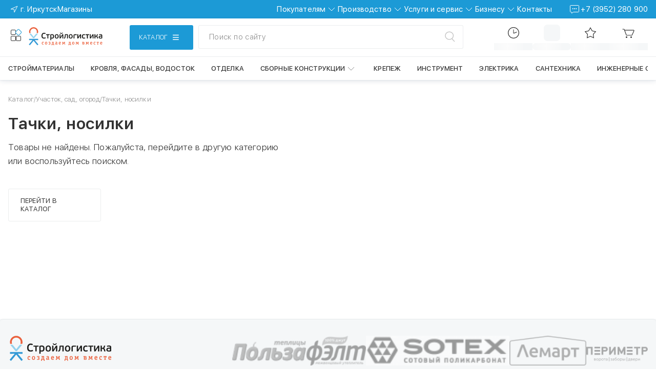

--- FILE ---
content_type: text/html; charset=utf-8
request_url: https://xn--80afpacjdwcqkhfi.xn--p1ai/catalog/tachki_2/
body_size: 110680
content:
<!DOCTYPE html><html lang="ru" class="sfuifont_343de110-module__7MFspa__className sfuifont_343de110-module__7MFspa__variable"><head><meta charSet="utf-8"/><meta name="viewport" content="width=device-width, initial-scale=1, maximum-scale=5, viewport-fit=cover"/><link rel="preload" as="image" href="https://back.xn--80afpacjdwcqkhfi.xn--p1ai/upload/grain.tables/98d/wifaxtlh07g2f2lvf65rvcf4qinjcg2b.svg" fetchPriority="high"/><link rel="preload" as="image" href="https://back.xn--80afpacjdwcqkhfi.xn--p1ai/upload/grain.tables/c6b/ww5en0mqol4pnxwk2ru9lreoqenazia7.svg" fetchPriority="high"/><link rel="stylesheet" href="/_next/static/chunks/6b87f5a7366b3a2a.css" data-precedence="next"/><link rel="stylesheet" href="/_next/static/chunks/32dda95b3577b1a3.css" data-precedence="next"/><link rel="stylesheet" href="/_next/static/chunks/a1407840af684fa3.css" data-precedence="next"/><link rel="stylesheet" href="/_next/static/chunks/5c6aabde7b7b788d.css" data-precedence="next"/><link rel="stylesheet" href="/_next/static/chunks/e7e32e3fe6a033bd.css" data-precedence="next"/><link rel="stylesheet" href="/_next/static/chunks/3603fb60a7a7bdb5.css" data-precedence="next"/><link rel="stylesheet" href="/_next/static/chunks/701a34bb7782f9c3.css" data-precedence="next"/><link rel="stylesheet" href="/_next/static/chunks/a3d03cbc64a63311.css" data-precedence="next"/><link rel="stylesheet" href="/_next/static/chunks/eafc52f1b7d6bde0.css" data-precedence="next"/><link rel="stylesheet" href="/_next/static/chunks/45d8be5a77f012ba.css" data-precedence="next"/><link rel="stylesheet" href="/_next/static/chunks/cdab26073a692d21.css" data-precedence="next"/><link rel="stylesheet" href="/_next/static/chunks/58ad63642044f29e.css" data-precedence="next"/><link rel="stylesheet" href="/_next/static/chunks/708b4f1e78c68d36.css" data-precedence="next"/><link rel="stylesheet" href="/_next/static/chunks/d12f22d067559eae.css" data-precedence="next"/><link rel="stylesheet" href="/_next/static/chunks/3dfa4a93d057fb00.css" data-precedence="next"/><link rel="stylesheet" href="/_next/static/chunks/34f45937b1108ccc.css" data-precedence="next"/><link rel="stylesheet" href="/_next/static/chunks/f7492a0453b23273.css" data-precedence="next"/><link rel="stylesheet" href="/_next/static/chunks/fbbb23c0d7600df3.css" data-precedence="next"/><link rel="stylesheet" href="/_next/static/chunks/2ffbaf282641d63d.css" data-precedence="next"/><link rel="stylesheet" href="/_next/static/chunks/3f240544474de3ee.css" data-precedence="next"/><link rel="stylesheet" href="/_next/static/chunks/b45f127bfae1eff2.css" data-precedence="next"/><link rel="stylesheet" href="/_next/static/chunks/5d828a614aa54733.css" data-precedence="next"/><link rel="stylesheet" href="/_next/static/chunks/708a4ce634304e07.css" data-precedence="next"/><link rel="stylesheet" href="/_next/static/chunks/ac524176cfc6aa19.css" data-precedence="next"/><link rel="stylesheet" href="/_next/static/chunks/59d6e45684399d13.css" data-precedence="next"/><link rel="stylesheet" href="/_next/static/chunks/fc1afd4786543e56.css" data-precedence="next"/><link rel="stylesheet" href="/_next/static/chunks/0b4fa96ff62bfe6d.css" data-precedence="next"/><link rel="stylesheet" href="/_next/static/chunks/5c28100136bd458b.css" data-precedence="next"/><link rel="stylesheet" href="/_next/static/chunks/2aa00777f7ac3922.css" data-precedence="next"/><link rel="stylesheet" href="/_next/static/chunks/f4a5c05926de9b2b.css" data-precedence="next"/><link rel="preload" as="script" fetchPriority="low" href="/_next/static/chunks/94ca3e0472c5d2db.js"/><script src="/_next/static/chunks/3158bd3e6bb4ed65.js" async=""></script><script src="/_next/static/chunks/d9efb3334bbd108c.js" async=""></script><script src="/_next/static/chunks/865f3561a84b08be.js" async=""></script><script src="/_next/static/chunks/0bb6be64d5be5edb.js" async=""></script><script src="/_next/static/chunks/ba233cddb2296ac8.js" async=""></script><script src="/_next/static/chunks/ffa9eb03e1ac0ea5.js" async=""></script><script src="/_next/static/chunks/f85c8d221aa36716.js" async=""></script><script src="/_next/static/chunks/turbopack-72db590fcb59652a.js" async=""></script><script src="/_next/static/chunks/e0ced2e584053038.js" async=""></script><script src="/_next/static/chunks/ec05d95efea16043.js" async=""></script><script src="/_next/static/chunks/02105de6cd38e13c.js" async=""></script><script src="/_next/static/chunks/8fd6e3dd8f1d8e11.js" async=""></script><script src="/_next/static/chunks/2a48ac97af923371.js" async=""></script><script src="/_next/static/chunks/be98457c3ce6d06e.js" async=""></script><script src="/_next/static/chunks/091b70b9f72fdce3.js" async=""></script><script src="/_next/static/chunks/a9fbfebda4367b4e.js" async=""></script><script src="/_next/static/chunks/c4dabf2ba56e6a5a.js" async=""></script><script src="/_next/static/chunks/cb7a992d2dd805a2.js" async=""></script><script src="/_next/static/chunks/0410e2ae3324b28b.js" async=""></script><script src="/_next/static/chunks/7084a9ca06114914.js" async=""></script><script src="/_next/static/chunks/9b618efef52bfeee.js" async=""></script><script src="/_next/static/chunks/7cc9bd0806c0d5c7.js" async=""></script><script src="/_next/static/chunks/7340ab7b313d8f51.js" async=""></script><script src="/_next/static/chunks/67708c8ae635b0b1.js" async=""></script><script src="/_next/static/chunks/2d1a04def76c7130.js" async=""></script><script src="/_next/static/chunks/20b4653b5f8b1173.js" async=""></script><script src="/_next/static/chunks/a9d0d16832eb121e.js" async=""></script><script src="/_next/static/chunks/d899918c6dba50ea.js" async=""></script><script src="/_next/static/chunks/be463146a159b026.js" async=""></script><script src="/_next/static/chunks/7d5a135b9c4d9b7f.js" async=""></script><script src="/_next/static/chunks/78011deff784ec8a.js" async=""></script><script src="/_next/static/chunks/76aa85cc04fc590e.js" async=""></script><script src="/_next/static/chunks/3aa8647aa442ffe9.js" async=""></script><script src="/_next/static/chunks/363db69193e2ec6f.js" async=""></script><script src="/_next/static/chunks/9b81f85c1b7f6e42.js" async=""></script><script src="/_next/static/chunks/abe9ba2e82668ad0.js" async=""></script><script src="/_next/static/chunks/2d7c843d7d999242.js" async=""></script><script src="/_next/static/chunks/489f9fb97541ec2f.js" async=""></script><script src="/_next/static/chunks/eb9b8d8b82ed0011.js" async=""></script><script src="/_next/static/chunks/11d43841ba898ea8.js" async=""></script><script src="/_next/static/chunks/39ed21a0de4adbea.js" async=""></script><script src="/_next/static/chunks/0e33d0debf5ab83f.js" async=""></script><script src="/_next/static/chunks/e556de40c086c166.js" async=""></script><script src="/_next/static/chunks/4723e2f4844dd8ac.js" async=""></script><script src="/_next/static/chunks/0722452757030ddb.js" async=""></script><script src="/_next/static/chunks/9cdbb8c4141f337b.js" async=""></script><script src="/_next/static/chunks/bd760014b3a08abf.js" async=""></script><script src="/_next/static/chunks/6aada5e4f8b6f1a1.js" async=""></script><script src="/_next/static/chunks/839c7b73a3f9282c.js" async=""></script><script src="/_next/static/chunks/175211990d796e07.js" async=""></script><link rel="preload" href="/_next/static/chunks/b27c95e0c1e562ef.css" as="style"/><link rel="preload" href="/_next/static/chunks/97fe74cfba212f73.js" as="script" fetchPriority="low"/><link rel="preload" href="https://www.googletagmanager.com/gtag/js?id=G-P3EXJB49TH" as="script"/><meta name="next-size-adjust" content=""/><title>Тачки в Иркутске по низкой цене</title><meta name="description" content="Тачки купить по низкой цене в Иркутске с бесплатной доставкой. ✓ Оплата при получении товара! ☎ 8(3952)280-900 Звоните!"/><meta name="application-name" content="Стройлогистика.рф"/><meta name="keywords" content="тачки"/><meta name="robots" content="index"/><meta name="vk:image" content="https://back.xn--80afpacjdwcqkhfi.xn--p1ai/upload/iblock/bea/exx2vjx2unpqj62c6b7ojmsjgrjz4rff.png"/><link rel="canonical" href="https://xn--80afpacjdwcqkhfi.xn--p1ai/catalog/tachki/"/><meta name="google-site-verification" content="google"/><meta name="y_key" content="yahoo"/><meta name="yandex-verification" content="6c4866564bde18f3"/><meta property="og:title" content="Тачки в Иркутске по низкой цене"/><meta property="og:description" content="Тачки купить по низкой цене в Иркутске с бесплатной доставкой. ✓ Оплата при получении товара! ☎ 8(3952)280-900 Звоните!"/><meta property="og:url" content="https://xn--80afpacjdwcqkhfi.xn--p1ai/catalog/tachki_2/"/><meta property="og:site_name" content="Стройлогистика.рф"/><meta property="og:locale" content="ru_RU"/><meta property="og:image" content="https://back.xn--80afpacjdwcqkhfi.xn--p1ai/upload/iblock/bea/exx2vjx2unpqj62c6b7ojmsjgrjz4rff.png"/><meta property="og:image:type" content="image/png"/><meta property="og:type" content="website"/><meta name="twitter:card" content="summary"/><meta name="twitter:site" content="Стройлогистика.рф"/><meta name="twitter:title" content="Тачки в Иркутске по низкой цене"/><meta name="twitter:description" content="Тачки купить по низкой цене в Иркутске с бесплатной доставкой. ✓ Оплата при получении товара! ☎ 8(3952)280-900 Звоните!"/><meta name="twitter:image" content="https://back.xn--80afpacjdwcqkhfi.xn--p1ai/upload/iblock/bea/exx2vjx2unpqj62c6b7ojmsjgrjz4rff.png"/><meta name="twitter:image:type" content="image/png"/><link rel="icon" href="/favicon.svg" type="image/svg+xml" sizes="any"/><link rel="icon" href="/favicon.ico" type="image/x-icon"/><meta name="sentry-trace" content="d91a92eab7cfd85a1ce686e46828b386-efd2bedd4380dff3-0"/><meta name="baggage" content="sentry-environment=production,sentry-public_key=b9e95920a98857b5f4258dc1c87a6bbe,sentry-trace_id=d91a92eab7cfd85a1ce686e46828b386,sentry-org_id=4510481423204352,sentry-sampled=false,sentry-sample_rand=0.9455507429112378,sentry-sample_rate=0.2"/><script src="/_next/static/chunks/a6dad97d9634a72d.js" noModule=""></script></head><body><div hidden=""><!--$--><!--/$--></div><script>(self.__next_s=self.__next_s||[]).push([0,{"children":"(function(){\n             const map = { polza: 'polza', perimeter: 'perimeter' };\n             function esc(s){ return s.replace(/[-[\\]{}()*+?.,\\\\^$|#\\s]/g, '\\\\$&'); }\n             const p = (location.pathname || '').toLowerCase();\n             const firstSegment = (p.split('/').filter(Boolean)[0] || '');\n             let theme = 'main';\n             for (const key of Object.keys(map)) {\n               const re = new RegExp('^' + esc(key) + '(?:$|-)');\n               if (re.test(firstSegment)) { theme = map[key]; break; }\n             }\n             document.documentElement.setAttribute('data-theme', theme);\n             document.documentElement.classList.add('theme-ready');\n          })();","id":"inject-theme"}])</script><!--$--> <!--$?--><template id="B:0"></template><div class="" style="position:fixed;top:0;left:0;z-index:999;height:100dvh;width:100vw;display:flex;flex-direction:column;justify-content:center;align-items:center;gap:16px;background:white"><img alt="logo" width="147" height="37" decoding="async" data-nimg="1" style="color:transparent" src="/_next/static/media/strlg-logo.fca6d35e.svg"/><div class="Loader_1-module-scss-module__3E9UrW__wrapper Loader_1-module-scss-module__3E9UrW__default_theme"><div class="Loader_1-module-scss-module__3E9UrW__loader"></div></div></div><!--/$--><!--$--><!--$--><!--/$--><!--/$--><!--$--><!--$!--><template data-dgst="BAILOUT_TO_CLIENT_SIDE_RENDERING"></template><!--/$--><!--/$--><!--/$--><!--$!--><template data-dgst="BAILOUT_TO_CLIENT_SIDE_RENDERING"></template><!--/$--><div class="MessageNotWorking-module-scss-module__e1pmvW__tooltip" aria-hidden="true">Сервис в разработке</div><script>requestAnimationFrame(function(){$RT=performance.now()});</script><script src="/_next/static/chunks/94ca3e0472c5d2db.js" id="_R_" async=""></script><div hidden id="S:0"><div class="MainLayout-module-scss-module__VSJhTq__MainLayout"><div class="MainLayout-module-scss-module__VSJhTq__openReviewModalButton"></div><!--$?--><template id="B:1"></template><header class="HeaderPlaceholder-module-scss-module__eDP1kq__header"><div class="HeaderTopClient-module-scss-module__yklQ1a__header_top HeaderTopClient-module-scss-module__yklQ1a__blue"><div class="HeaderTopClient-module-scss-module__yklQ1a__container"><div class="HeaderPlaceholder-module-scss-module__eDP1kq__header_top"><div></div><div></div></div></div></div><div class="HeaderPlaceholder-module-scss-module__eDP1kq__header_middle"></div><div class="HeaderPlaceholder-module-scss-module__eDP1kq__header_bottom"></div></header><!--/$--><!--$--><!--$?--><template id="B:2"></template><div class="" style="position:fixed;top:0;left:0;z-index:999;height:100dvh;width:100vw;display:flex;flex-direction:column;justify-content:center;align-items:center;gap:16px;background:white"><img alt="logo" width="147" height="37" decoding="async" data-nimg="1" style="color:transparent" src="/_next/static/media/strlg-logo.fca6d35e.svg"/><div class="Loader_1-module-scss-module__3E9UrW__wrapper Loader_1-module-scss-module__3E9UrW__default_theme"><div class="Loader_1-module-scss-module__3E9UrW__loader"></div></div></div><!--/$--><!--/$--><!--$?--><template id="B:3"></template><footer class="Footer-module-scss-module__HWLGma__footer"><section class="FooterTop-module-scss-module__5cz4-q__container"><div class="FooterTop-module-scss-module__5cz4-q__footerTop"><a class="FooterTop-module-scss-module__5cz4-q__footerTop_link" href="/"><img alt="" title="На главную" loading="lazy" width="204" height="50" decoding="async" data-nimg="1" class="FooterTop-module-scss-module__5cz4-q__footerTop_logo" style="color:transparent" src="/_next/static/media/stroylog.312f77f1.svg"/></a><div class="FooterTop-module-scss-module__5cz4-q__footerTop_brands"><div class="SkeletonUI-module-scss-module__rLAwAq__container FooterTop-module-scss-module__5cz4-q__footerTop_brands_skeleton_item" style="--skeleton-background:var(--clr-light)"></div><div class="SkeletonUI-module-scss-module__rLAwAq__container FooterTop-module-scss-module__5cz4-q__footerTop_brands_skeleton_item" style="--skeleton-background:var(--clr-light)"></div><div class="SkeletonUI-module-scss-module__rLAwAq__container FooterTop-module-scss-module__5cz4-q__footerTop_brands_skeleton_item" style="--skeleton-background:var(--clr-light)"></div><div class="SkeletonUI-module-scss-module__rLAwAq__container FooterTop-module-scss-module__5cz4-q__footerTop_brands_skeleton_item" style="--skeleton-background:var(--clr-light)"></div><div class="SkeletonUI-module-scss-module__rLAwAq__container FooterTop-module-scss-module__5cz4-q__footerTop_brands_skeleton_item" style="--skeleton-background:var(--clr-light)"></div></div></div></section><section class="FooterMiddle-module-scss-module__g4XIdG__container"><div class="FooterMiddle-module-scss-module__g4XIdG__footerMiddle"><div class="FooterMiddle-module-scss-module__g4XIdG__footerMiddleLinkBlocks"><article class="FooterMiddle-module-scss-module__g4XIdG__skeleton_column"><div class="SkeletonUI-module-scss-module__rLAwAq__container FooterMiddle-module-scss-module__g4XIdG__skeleton_links_link SkeletonUI-module-scss-module__rLAwAq__rounded" style="--skeleton-background:var(--clr-light)"></div><div class="SkeletonUI-module-scss-module__rLAwAq__container FooterMiddle-module-scss-module__g4XIdG__skeleton_links_link SkeletonUI-module-scss-module__rLAwAq__rounded" style="--skeleton-background:var(--clr-light)"></div><div class="SkeletonUI-module-scss-module__rLAwAq__container FooterMiddle-module-scss-module__g4XIdG__skeleton_links_link SkeletonUI-module-scss-module__rLAwAq__rounded" style="--skeleton-background:var(--clr-light)"></div><div class="SkeletonUI-module-scss-module__rLAwAq__container FooterMiddle-module-scss-module__g4XIdG__skeleton_links_link SkeletonUI-module-scss-module__rLAwAq__rounded" style="--skeleton-background:var(--clr-light)"></div><div class="SkeletonUI-module-scss-module__rLAwAq__container FooterMiddle-module-scss-module__g4XIdG__skeleton_links_link SkeletonUI-module-scss-module__rLAwAq__rounded" style="--skeleton-background:var(--clr-light)"></div><div class="SkeletonUI-module-scss-module__rLAwAq__container FooterMiddle-module-scss-module__g4XIdG__skeleton_links_link SkeletonUI-module-scss-module__rLAwAq__rounded" style="--skeleton-background:var(--clr-light)"></div></article><article class="FooterMiddle-module-scss-module__g4XIdG__skeleton_column"><div class="SkeletonUI-module-scss-module__rLAwAq__container FooterMiddle-module-scss-module__g4XIdG__skeleton_links_link SkeletonUI-module-scss-module__rLAwAq__rounded" style="--skeleton-background:var(--clr-light)"></div><div class="SkeletonUI-module-scss-module__rLAwAq__container FooterMiddle-module-scss-module__g4XIdG__skeleton_links_link SkeletonUI-module-scss-module__rLAwAq__rounded" style="--skeleton-background:var(--clr-light)"></div><div class="SkeletonUI-module-scss-module__rLAwAq__container FooterMiddle-module-scss-module__g4XIdG__skeleton_links_link SkeletonUI-module-scss-module__rLAwAq__rounded" style="--skeleton-background:var(--clr-light)"></div><div class="SkeletonUI-module-scss-module__rLAwAq__container FooterMiddle-module-scss-module__g4XIdG__skeleton_links_link SkeletonUI-module-scss-module__rLAwAq__rounded" style="--skeleton-background:var(--clr-light)"></div><div class="SkeletonUI-module-scss-module__rLAwAq__container FooterMiddle-module-scss-module__g4XIdG__skeleton_links_link SkeletonUI-module-scss-module__rLAwAq__rounded" style="--skeleton-background:var(--clr-light)"></div><div class="SkeletonUI-module-scss-module__rLAwAq__container FooterMiddle-module-scss-module__g4XIdG__skeleton_links_link SkeletonUI-module-scss-module__rLAwAq__rounded" style="--skeleton-background:var(--clr-light)"></div></article><article class="FooterMiddle-module-scss-module__g4XIdG__skeleton_column"><div class="SkeletonUI-module-scss-module__rLAwAq__container FooterMiddle-module-scss-module__g4XIdG__skeleton_links_link SkeletonUI-module-scss-module__rLAwAq__rounded" style="--skeleton-background:var(--clr-light)"></div><div class="SkeletonUI-module-scss-module__rLAwAq__container FooterMiddle-module-scss-module__g4XIdG__skeleton_links_link SkeletonUI-module-scss-module__rLAwAq__rounded" style="--skeleton-background:var(--clr-light)"></div><div class="SkeletonUI-module-scss-module__rLAwAq__container FooterMiddle-module-scss-module__g4XIdG__skeleton_links_link SkeletonUI-module-scss-module__rLAwAq__rounded" style="--skeleton-background:var(--clr-light)"></div><div class="SkeletonUI-module-scss-module__rLAwAq__container FooterMiddle-module-scss-module__g4XIdG__skeleton_links_link SkeletonUI-module-scss-module__rLAwAq__rounded" style="--skeleton-background:var(--clr-light)"></div><div class="SkeletonUI-module-scss-module__rLAwAq__container FooterMiddle-module-scss-module__g4XIdG__skeleton_links_link SkeletonUI-module-scss-module__rLAwAq__rounded" style="--skeleton-background:var(--clr-light)"></div><div class="SkeletonUI-module-scss-module__rLAwAq__container FooterMiddle-module-scss-module__g4XIdG__skeleton_links_link SkeletonUI-module-scss-module__rLAwAq__rounded" style="--skeleton-background:var(--clr-light)"></div></article><article class="FooterMiddle-module-scss-module__g4XIdG__skeleton_column"><div class="SkeletonUI-module-scss-module__rLAwAq__container FooterMiddle-module-scss-module__g4XIdG__skeleton_links_link SkeletonUI-module-scss-module__rLAwAq__rounded" style="--skeleton-background:var(--clr-light)"></div><div class="SkeletonUI-module-scss-module__rLAwAq__container FooterMiddle-module-scss-module__g4XIdG__skeleton_links_link SkeletonUI-module-scss-module__rLAwAq__rounded" style="--skeleton-background:var(--clr-light)"></div><div class="SkeletonUI-module-scss-module__rLAwAq__container FooterMiddle-module-scss-module__g4XIdG__skeleton_links_link SkeletonUI-module-scss-module__rLAwAq__rounded" style="--skeleton-background:var(--clr-light)"></div><div class="SkeletonUI-module-scss-module__rLAwAq__container FooterMiddle-module-scss-module__g4XIdG__skeleton_links_link SkeletonUI-module-scss-module__rLAwAq__rounded" style="--skeleton-background:var(--clr-light)"></div><div class="SkeletonUI-module-scss-module__rLAwAq__container FooterMiddle-module-scss-module__g4XIdG__skeleton_links_link SkeletonUI-module-scss-module__rLAwAq__rounded" style="--skeleton-background:var(--clr-light)"></div><div class="SkeletonUI-module-scss-module__rLAwAq__container FooterMiddle-module-scss-module__g4XIdG__skeleton_links_link SkeletonUI-module-scss-module__rLAwAq__rounded" style="--skeleton-background:var(--clr-light)"></div></article><article class="FooterMiddle-module-scss-module__g4XIdG__skeleton_column"><div class="SkeletonUI-module-scss-module__rLAwAq__container FooterMiddle-module-scss-module__g4XIdG__skeleton_links_link SkeletonUI-module-scss-module__rLAwAq__rounded" style="--skeleton-background:var(--clr-light)"></div><div class="SkeletonUI-module-scss-module__rLAwAq__container FooterMiddle-module-scss-module__g4XIdG__skeleton_links_link SkeletonUI-module-scss-module__rLAwAq__rounded" style="--skeleton-background:var(--clr-light)"></div><div class="SkeletonUI-module-scss-module__rLAwAq__container FooterMiddle-module-scss-module__g4XIdG__skeleton_links_link SkeletonUI-module-scss-module__rLAwAq__rounded" style="--skeleton-background:var(--clr-light)"></div><div class="SkeletonUI-module-scss-module__rLAwAq__container FooterMiddle-module-scss-module__g4XIdG__skeleton_links_link SkeletonUI-module-scss-module__rLAwAq__rounded" style="--skeleton-background:var(--clr-light)"></div><div class="SkeletonUI-module-scss-module__rLAwAq__container FooterMiddle-module-scss-module__g4XIdG__skeleton_links_link SkeletonUI-module-scss-module__rLAwAq__rounded" style="--skeleton-background:var(--clr-light)"></div><div class="SkeletonUI-module-scss-module__rLAwAq__container FooterMiddle-module-scss-module__g4XIdG__skeleton_links_link SkeletonUI-module-scss-module__rLAwAq__rounded" style="--skeleton-background:var(--clr-light)"></div></article></div></div></section><div><div><section class="FooterBottom-module-scss-module__2fl_6a__footerBottom_links"><div class="SkeletonUI-module-scss-module__rLAwAq__container FooterBottom-module-scss-module__2fl_6a__skeleton_item" style="--skeleton-background:var(--clr-light)"></div><div class="FooterBottom-module-scss-module__2fl_6a__footerBottom_legal"><article class="FooterBottom-module-scss-module__2fl_6a__skeleton FooterBottom-module-scss-module__2fl_6a__skeleton_row"><div class="SkeletonUI-module-scss-module__rLAwAq__container FooterBottom-module-scss-module__2fl_6a__skeleton_item SkeletonUI-module-scss-module__rLAwAq__rounded" style="--skeleton-background:var(--clr-light)"></div><div class="SkeletonUI-module-scss-module__rLAwAq__container FooterBottom-module-scss-module__2fl_6a__skeleton_item SkeletonUI-module-scss-module__rLAwAq__rounded" style="--skeleton-background:var(--clr-light)"></div><div class="SkeletonUI-module-scss-module__rLAwAq__container FooterBottom-module-scss-module__2fl_6a__skeleton_item SkeletonUI-module-scss-module__rLAwAq__rounded" style="--skeleton-background:var(--clr-light)"></div></article></div><div class="SkeletonUI-module-scss-module__rLAwAq__container FooterBottom-module-scss-module__2fl_6a__skeleton_item" style="--skeleton-background:var(--clr-light)"></div></section><hr class="FooterBottom-module-scss-module__2fl_6a__footerBottom_line"/><div class="FooterBottom-module-scss-module__2fl_6a__footerBottom_laws"><article class="FooterBottom-module-scss-module__2fl_6a__skeleton FooterBottom-module-scss-module__2fl_6a__skeleton_column"><div class="SkeletonUI-module-scss-module__rLAwAq__container FooterBottom-module-scss-module__2fl_6a__skeleton_item FooterBottom-module-scss-module__2fl_6a__skeleton_item_laws SkeletonUI-module-scss-module__rLAwAq__rounded" style="--skeleton-background:var(--clr-light)"></div><div class="SkeletonUI-module-scss-module__rLAwAq__container FooterBottom-module-scss-module__2fl_6a__skeleton_item FooterBottom-module-scss-module__2fl_6a__skeleton_item_laws SkeletonUI-module-scss-module__rLAwAq__rounded" style="--skeleton-background:var(--clr-light)"></div></article></div></div></div></footer><!--/$--></div></div><script>$RB=[];$RV=function(a){$RT=performance.now();for(var b=0;b<a.length;b+=2){var c=a[b],e=a[b+1];null!==e.parentNode&&e.parentNode.removeChild(e);var f=c.parentNode;if(f){var g=c.previousSibling,h=0;do{if(c&&8===c.nodeType){var d=c.data;if("/$"===d||"/&"===d)if(0===h)break;else h--;else"$"!==d&&"$?"!==d&&"$~"!==d&&"$!"!==d&&"&"!==d||h++}d=c.nextSibling;f.removeChild(c);c=d}while(c);for(;e.firstChild;)f.insertBefore(e.firstChild,c);g.data="$";g._reactRetry&&requestAnimationFrame(g._reactRetry)}}a.length=0};
$RC=function(a,b){if(b=document.getElementById(b))(a=document.getElementById(a))?(a.previousSibling.data="$~",$RB.push(a,b),2===$RB.length&&("number"!==typeof $RT?requestAnimationFrame($RV.bind(null,$RB)):(a=performance.now(),setTimeout($RV.bind(null,$RB),2300>a&&2E3<a?2300-a:$RT+300-a)))):b.parentNode.removeChild(b)};$RC("B:0","S:0")</script><div hidden id="S:1"><!--$--><!--/$--><!--$?--><template id="B:4"></template><div class="SkeletonUI-module-scss-module__rLAwAq__container HeaderTopClient-module-scss-module__yklQ1a__skeleton" style="--skeleton-background:var(--clr-light)"></div><!--/$--><section class="Header-module-scss-module__K_0_dG__header_bottom_section Catalog-module-scss-module__3xbn-q__header"><section class="HeaderMiddle-module-scss-module__eu1dya__wrapper HeaderMiddle-module-scss-module__eu1dya__mobile"><div class="HeaderMiddle-module-scss-module__eu1dya__logo_block"><div class="OtherServicesBlock-module-scss-module__9Ktkpq__other_services"><div class="AnimLogo-module-scss-module__AfZVRG__anim_logo" id="ours_services" title="Сервисы"><div class="AnimLogo-module-scss-module__AfZVRG__black_rect"></div><div class="AnimLogo-module-scss-module__AfZVRG__blue_rect"></div><div class="AnimLogo-module-scss-module__AfZVRG__black_rect"></div><div class="AnimLogo-module-scss-module__AfZVRG__black_rect"></div></div></div><a title="На главную" class="LogoLinkBlock-module-scss-module__PLAZVG__logo_link" href="/"><img src="/images/stroylog.svg" alt="Логотип стройлогистики" width="146" height="36" class="LogoLinkBlock-module-scss-module__PLAZVG__logo" loading="eager" fetchPriority="high" decoding="async" title="На главную"/></a></div><section class="HeaderMiddle-module-scss-module__eu1dya__catalog_search_container HeaderMiddle-module-scss-module__eu1dya__catalog_search_mobile"><div class="CatalogBlock-module-scss-module__FhhNvq__catalog_wrapper"><button class="CatalogBlock-module-scss-module__FhhNvq__catalog_button Button-module-scss-module__EEeB0a__button Button-module-scss-module__EEeB0a__blue Button-module-scss-module__EEeB0a__px48 Button-module-scss-module__EEeB0a__hasIcon Button-module-scss-module__EEeB0a__uppercase"><div class="CatalogBlock-module-scss-module__FhhNvq__catalog_button_body"><span class="CatalogBlock-module-scss-module__FhhNvq__catalog_button_text">Каталог</span><img alt="" loading="lazy" width="32" height="32" decoding="async" data-nimg="1" class="CatalogBlock-module-scss-module__FhhNvq__desktop_icon" style="color:transparent" src="/icons/menu-burger-desktop.svg"/><img alt="" loading="lazy" width="32" height="32" decoding="async" data-nimg="1" class="CatalogBlock-module-scss-module__FhhNvq__mobile_icon" style="color:transparent" src="/icons/menu-burger-mobile.svg"/></div></button></div><div class="SearchBlock-module-scss-module__RXcHaq__search"><section class="SearchBarWithTooltip-module-scss-module__2FXPja__wrapper"><button class="SearchInput-module-scss-module__FKKfoW__search_button SearchBarWithTooltip-module-scss-module__2FXPja__search_button"><p class="SearchBarWithTooltip-module-scss-module__2FXPja__search_button_input">Поиск по сайту</p><svg class="SearchBarWithTooltip-module-scss-module__2FXPja__icon" width="32" height="32" viewBox="0 0 32 32" fill="none" xmlns="http://www.w3.org/2000/svg"><line x1="21.7408" y1="20.3122" x2="26.983" y2="25.9788" stroke="currentcolor" stroke-width="1.5" stroke-linecap="round"></line><path d="M24.6034 13.2123C24.6034 17.8504 20.6421 21.6728 15.6766 21.6728C10.7111 21.6728 6.74976 17.8504 6.74976 13.2123C6.74976 8.5741 10.7111 4.75171 15.6766 4.75171C20.6421 4.75171 24.6034 8.5741 24.6034 13.2123Z" stroke="currentcolor" stroke-width="1.5"></path></svg></button></section></div></section><div class="HeaderMiddle-module-scss-module__eu1dya__navigation_block"><ul class="NavigationBlock-module-scss-module__yu-XpG__nav_list"><section class="NavigationBlock-module-scss-module__yu-XpG__switch"><li class="NavigationBlock-module-scss-module__yu-XpG__nav_item NavigationBlock-module-scss-module__yu-XpG__li_hide-tablet_up"><img alt="Местоположение" loading="lazy" width="32" height="32" decoding="async" data-nimg="1" class="NavigationBlock-module-scss-module__yu-XpG__nav_icon" style="color:transparent" src="/icons/phone-contacts.svg"/><span class="NavigationBlock-module-scss-module__yu-XpG__nav_text"></span></li><section class="NavigationBlock-module-scss-module__yu-XpG__search"><section class="SearchBarWithTooltip-module-scss-module__2FXPja__wrapper"><svg class="SearchBarWithTooltip-module-scss-module__2FXPja__icon" width="32" height="32" viewBox="0 0 32 32" fill="none" xmlns="http://www.w3.org/2000/svg"><line x1="21.7408" y1="20.3122" x2="26.983" y2="25.9788" stroke="currentcolor" stroke-width="1.5" stroke-linecap="round"></line><path d="M24.6034 13.2123C24.6034 17.8504 20.6421 21.6728 15.6766 21.6728C10.7111 21.6728 6.74976 17.8504 6.74976 13.2123C6.74976 8.5741 10.7111 4.75171 15.6766 4.75171C20.6421 4.75171 24.6034 8.5741 24.6034 13.2123Z" stroke="currentcolor" stroke-width="1.5"></path></svg></section></section></section><li class="NavigationBlock-module-scss-module__yu-XpG__nav_item NavigationBlock-module-scss-module__yu-XpG__li_hide-tablet_up"></li><li class="NavigationBlock-module-scss-module__yu-XpG__nav_item NavigationBlock-module-scss-module__yu-XpG__li_visible-tablet_up"><!--$--><button id="order_status" type="button" class="NavButton-module-scss-module__B0KLZa__button"><div id="" class="NavContent-module-scss-module__MQKeNG__imageWrapper NavContent-module-scss-module__MQKeNG__relative" data-caption="Статус заказа"><svg xmlns="http://www.w3.org/2000/svg" width="32" height="32" viewBox="0 0 32 32" fill="none"><circle cx="16" cy="16" r="10.4" stroke="currentcolor" stroke-width="1.2"></circle><path d="M16 10L16 16.2733C16 16.6238 16.3514 16.8656 16.6787 16.7403L22 14.7039" stroke="currentcolor" stroke-width="1.2" stroke-linecap="round" stroke-linejoin="round"></path></svg></div><!--$!--><template data-dgst="BAILOUT_TO_CLIENT_SIDE_RENDERING"></template><div class="SkeletonUI-module-scss-module__rLAwAq__container NavContent-module-scss-module__MQKeNG__skeleton_caption" style="--skeleton-background:var(--clr-light)"></div><!--/$--></button><!--/$--></li><li class="NavigationBlock-module-scss-module__yu-XpG__nav_item NavigationBlock-module-scss-module__yu-XpG__li_visible-tablet_up"><div class="ButtonLoginWrapper-module-scss-module__Y9Q93a__skeleton"><div class="SkeletonUI-module-scss-module__rLAwAq__container ButtonLoginWrapper-module-scss-module__Y9Q93a__skeleton_icon SkeletonUI-module-scss-module__rLAwAq__rounded" style="--skeleton-background:var(--clr-light)"></div><div class="SkeletonUI-module-scss-module__rLAwAq__container ButtonLoginWrapper-module-scss-module__Y9Q93a__skeleton_caption SkeletonUI-module-scss-module__rLAwAq__rounded" style="--skeleton-background:var(--clr-light)"></div></div></li><li class="NavigationBlock-module-scss-module__yu-XpG__nav_item NavigationBlock-module-scss-module__yu-XpG__li_visible-tablet_up"><!--$--><a id="" class="NavLink-module-scss-module__DlEmbG__link" href="/my/favorite/"><div id="" class="NavContent-module-scss-module__MQKeNG__imageWrapper NavContent-module-scss-module__MQKeNG__relative" data-caption="Избранное"><svg width="32" height="32" viewBox="0 0 32 32" fill="none" xmlns="http://www.w3.org/2000/svg"><path d="M12.8262 11.8528L16 6.22195L19.1738 11.8528C19.3308 12.1313 19.6011 12.3277 19.9145 12.391L26.2505 13.6694L21.876 18.4279C21.6597 18.6632 21.5564 18.9811 21.5931 19.2986L22.3352 25.7196L16.4578 23.0297L16.2081 23.5752L16.4578 23.0297C16.1671 22.8966 15.8329 22.8966 15.5422 23.0297L9.66482 25.7196L10.4069 19.2986C10.4436 18.9811 10.3403 18.6632 10.124 18.4279L5.74947 13.6694L12.0855 12.391C12.3989 12.3277 12.6692 12.1313 12.8262 11.8528Z" stroke="currentcolor" stroke-width="1.2"></path></svg></div><!--$!--><template data-dgst="BAILOUT_TO_CLIENT_SIDE_RENDERING"></template><div class="SkeletonUI-module-scss-module__rLAwAq__container NavContent-module-scss-module__MQKeNG__skeleton_caption" style="--skeleton-background:var(--clr-light)"></div><!--/$--></a><!--/$--></li><li class="NavigationBlock-module-scss-module__yu-XpG__nav_item NavigationBlock-module-scss-module__yu-XpG__li_visible-tablet_up"><a id="" class="NavLink-module-scss-module__DlEmbG__link" href="/cart/"><div id="" class="NavContent-module-scss-module__MQKeNG__imageWrapper NavContent-module-scss-module__MQKeNG__relative" data-caption="Корзина"><svg width="32" height="32" viewBox="0 0 32 32" fill="none" xmlns="http://www.w3.org/2000/svg"><path fill-rule="evenodd" clip-rule="evenodd" d="M11.1927 23.0335C10.9366 23.0838 10.6458 23.2447 10.4412 23.4493C9.84942 24.0412 9.85344 24.9715 10.4503 25.5685C11.2664 26.3847 12.6722 25.9951 12.9531 24.8749C13.223 23.7986 12.2863 22.8187 11.1927 23.0335Z" fill="currentcolor"></path><path fill-rule="evenodd" clip-rule="evenodd" d="M20.1927 23.0335C19.9366 23.0838 19.6458 23.2447 19.4412 23.4493C18.8494 24.0412 18.8534 24.9715 19.4503 25.5685C20.2664 26.3847 21.6722 25.9951 21.9531 24.8749C22.223 23.7986 21.2863 22.8187 20.1927 23.0335Z" fill="currentcolor"></path><path d="M7.61905 10.8132L10.9987 20.1073C11.1424 20.5025 11.518 20.7656 11.9385 20.7656H21.4513C21.8435 20.7656 22.1994 20.5364 22.3617 20.1794L25.9764 12.227C26.2774 11.5649 25.7933 10.8132 25.066 10.8132H24.244H7.61905ZM7.61905 10.8132L6.99068 9.55645C6.82129 9.21766 6.47502 9.00366 6.09625 9.00366H4" stroke="currentcolor" stroke-width="1.2" stroke-linecap="round" stroke-linejoin="round"></path></svg></div><!--$!--><template data-dgst="BAILOUT_TO_CLIENT_SIDE_RENDERING"></template><div class="SkeletonUI-module-scss-module__rLAwAq__container NavContent-module-scss-module__MQKeNG__skeleton_caption" style="--skeleton-background:var(--clr-light)"></div><!--/$--></a></li><li class="NavigationBlock-module-scss-module__yu-XpG__nav_item NavigationBlock-module-scss-module__yu-XpG__li_hide-desktop_up"></li></ul></div></section><div class="Header-module-scss-module__K_0_dG__header_bottom"><!--$?--><template id="B:5"></template><article class="NavigationSliderBlock-module-scss-module__zluRQa__navigation_slider_wrapper"><article class="NavigationSliderBlock-module-scss-module__zluRQa__navigation_slider"><div class="SkeletonUI-module-scss-module__rLAwAq__container NavigationSliderBlock-module-scss-module__zluRQa__slide_skeleton SkeletonUI-module-scss-module__rLAwAq__rounded" style="--skeleton-background:var(--clr-light)"></div><div class="SkeletonUI-module-scss-module__rLAwAq__container NavigationSliderBlock-module-scss-module__zluRQa__slide_skeleton SkeletonUI-module-scss-module__rLAwAq__rounded" style="--skeleton-background:var(--clr-light)"></div><div class="SkeletonUI-module-scss-module__rLAwAq__container NavigationSliderBlock-module-scss-module__zluRQa__slide_skeleton SkeletonUI-module-scss-module__rLAwAq__rounded" style="--skeleton-background:var(--clr-light)"></div><div class="SkeletonUI-module-scss-module__rLAwAq__container NavigationSliderBlock-module-scss-module__zluRQa__slide_skeleton SkeletonUI-module-scss-module__rLAwAq__rounded" style="--skeleton-background:var(--clr-light)"></div><div class="SkeletonUI-module-scss-module__rLAwAq__container NavigationSliderBlock-module-scss-module__zluRQa__slide_skeleton SkeletonUI-module-scss-module__rLAwAq__rounded" style="--skeleton-background:var(--clr-light)"></div><div class="SkeletonUI-module-scss-module__rLAwAq__container NavigationSliderBlock-module-scss-module__zluRQa__slide_skeleton SkeletonUI-module-scss-module__rLAwAq__rounded" style="--skeleton-background:var(--clr-light)"></div></article></article><!--/$--></div></section></div><script>$RC("B:1","S:1")</script><div hidden id="S:2"><!--$--><main class="SubCatalog-module-scss-module__6aGQ7q__subCatalog"><!--$--><!--/$--><!--$--><article class="Breadcrumbs-module-scss-module__SCFrvq__wrapper SubCatalog-module-scss-module__6aGQ7q__breadcrumbs" itemScope="" itemType="https://schema.org/BreadcrumbList"><section class="Breadcrumbs-module-scss-module__SCFrvq__hide" itemScope="" itemType="https://schema.org/ListItem" itemProp="itemListElement"><a itemProp="item" href="/"><span itemProp="name">Главная</span></a><meta itemProp="position" content="1"/></section><section class="Breadcrumbs-module-scss-module__SCFrvq__desktop" itemScope="" itemType="https://schema.org/ListItem" itemProp="itemListElement"><a class="Breadcrumbs-module-scss-module__SCFrvq__link" itemProp="item" href="/catalog/"><p class="" itemProp="name">Каталог</p></a><meta itemProp="position" content="2"/></section><span class="Breadcrumbs-module-scss-module__SCFrvq__slash Breadcrumbs-module-scss-module__SCFrvq__desktop">/</span><section class="Breadcrumbs-module-scss-module__SCFrvq__desktop" itemScope="" itemType="https://schema.org/ListItem" itemProp="itemListElement"><a class="Breadcrumbs-module-scss-module__SCFrvq__link" itemProp="item" href="/catalog/uchastok-sad-ogorod/"><p class="" itemProp="name">Участок, сад, огород</p></a><meta itemProp="position" content="3"/></section><span class="Breadcrumbs-module-scss-module__SCFrvq__slash Breadcrumbs-module-scss-module__SCFrvq__desktop">/</span><section class="Breadcrumbs-module-scss-module__SCFrvq__desktop" itemScope="" itemType="https://schema.org/ListItem" itemProp="itemListElement"><a class="Breadcrumbs-module-scss-module__SCFrvq__link" itemProp="item" href="/catalog/tachki-telezhki-nosilki_1/"><p class="" itemProp="name">Тачки, носилки</p></a><meta itemProp="position" content="4"/></section><a class="Breadcrumbs-module-scss-module__SCFrvq__link Breadcrumbs-module-scss-module__SCFrvq__mobile" href="/catalog/uchastok-sad-ogorod/"><svg class="Breadcrumbs-module-scss-module__SCFrvq__mobileArrowIcon Breadcrumbs-module-scss-module__SCFrvq__mobile" width="24" height="24" viewBox="0 0 24 24" fill="none" xmlns="http://www.w3.org/2000/svg"><path d="M15 18L9 12L15 6" stroke="currentcolor"></path></svg><p class="" itemProp="name">Участок, сад, огород</p></a></article><!--/$--><!--$--><h1 class="GeneralCatalogTitle-module-scss-module__SG3G0q__title SubCatalog-module-scss-module__6aGQ7q__title GeneralCatalogTitle-module-scss-module__SG3G0q__title SubCatalog-module-scss-module__6aGQ7q__title">Тачки, носилки</h1><!--/$--><section class="SubCatalog-module-scss-module__6aGQ7q__empty_block"><p class="SubCatalog-module-scss-module__6aGQ7q__empty_description">Товары не найдены. Пожалуйста, перейдите в другую категорию <br/> или воспользуйтесь поиском.</p><a class="Button-module-scss-module__EEeB0a__button Button-module-scss-module__EEeB0a__none Button-module-scss-module__EEeB0a__px48 SubCatalog-module-scss-module__6aGQ7q__empty_button Button-module-scss-module__EEeB0a__outlined Button-module-scss-module__EEeB0a__uppercase" href="/catalog/">Перейти в каталог</a></section></main><!--/$--><section class="FixedContainer-module-scss-module__E7zRMa__container FixedContainer-module-scss-module__E7zRMa__bottom"></section><!--$--><!--/$--></div><script>$RC("B:2","S:2")</script><div hidden id="S:3"><footer class="Footer-module-scss-module__HWLGma__light-gray Footer-module-scss-module__HWLGma__footer"><section class="FooterTop-module-scss-module__5cz4-q__container"><div class="FooterTop-module-scss-module__5cz4-q__footerTop"><a class="FooterTop-module-scss-module__5cz4-q__footerTop_link" href="/"><img alt="Стройлогистика" title="На главную" loading="lazy" width="204" height="50" decoding="async" data-nimg="1" class="FooterTop-module-scss-module__5cz4-q__footerTop_logo" style="color:transparent" src="https://back.xn--80afpacjdwcqkhfi.xn--p1ai/upload/iblock/d81/ja88crovb4a4tbnn1ne4fgxcey0qimcd.svg"/></a><div class="FooterTop-module-scss-module__5cz4-q__footerTop_brands"><a class="FooterTop-module-scss-module__5cz4-q__footerTop_link" href="/polza/"><picture class="Picture-module-scss-module__i_ucjW__picture"><img src="https://back.xn--80afpacjdwcqkhfi.xn--p1ai/upload/iblock/5d6/8pm9ajpzqg1lfj2jpwilh4l6gtupjyct.png" alt="Польза" class="FooterTop-module-scss-module__5cz4-q__footerTop_img" loading="lazy" decoding="async"/></picture></a><a class="FooterTop-module-scss-module__5cz4-q__footerTop_link" href=" /felt/"><picture class="Picture-module-scss-module__i_ucjW__picture"><img src="https://back.xn--80afpacjdwcqkhfi.xn--p1ai/upload/iblock/539/5nc64pfljwtvmhkctgr604rjda8wagme.png" alt="Фэлт" class="FooterTop-module-scss-module__5cz4-q__footerTop_img" loading="lazy" decoding="async"/></picture></a><a class="FooterTop-module-scss-module__5cz4-q__footerTop_link" href="/sotex/"><picture class="Picture-module-scss-module__i_ucjW__picture"><img src="https://back.xn--80afpacjdwcqkhfi.xn--p1ai/upload/iblock/b86/1cin98zxynnp8y2aq7v7y8ewwjn2b5kx.png" alt="Sotex" class="FooterTop-module-scss-module__5cz4-q__footerTop_img" loading="lazy" decoding="async"/></picture></a><a class="FooterTop-module-scss-module__5cz4-q__footerTop_link" href="/lemart/"><picture class="Picture-module-scss-module__i_ucjW__picture"><img src="https://back.xn--80afpacjdwcqkhfi.xn--p1ai/upload/iblock/f23/1a7y7e6llkyijz9qxf6olzhs042tg7da.png" alt="Лемарт" class="FooterTop-module-scss-module__5cz4-q__footerTop_img" loading="lazy" decoding="async"/></picture></a><a class="FooterTop-module-scss-module__5cz4-q__footerTop_link" href="/perimeter/"><picture class="Picture-module-scss-module__i_ucjW__picture"><img src="https://back.xn--80afpacjdwcqkhfi.xn--p1ai/upload/iblock/8e0/3yv9tu1hqn1q1jfqd4lddegdy0etrkkj.png" alt="Периметр" class="FooterTop-module-scss-module__5cz4-q__footerTop_img" loading="lazy" decoding="async"/></picture></a></div></div></section><section class="FooterMiddle-module-scss-module__g4XIdG__container"><div class="FooterMiddle-module-scss-module__g4XIdG__footerMiddle"><div class="FooterMiddle-module-scss-module__g4XIdG__footerMiddleLinkBlocks"><section class="FooterMiddle-module-scss-module__g4XIdG__linkBlock" style="--gridArea:block_0"><div class="LinksList-module-scss-module__crZ_zG__LinksList "><div class="LinksList-module-scss-module__crZ_zG__caption"><a href="/info/">Покупателям</a><span><svg class="LinksList-module-scss-module__crZ_zG__caption_icon" width="24" height="24" viewBox="0 0 24 24" fill="none" xmlns="http://www.w3.org/2000/svg"><path d="M18.0005 9.00147L12.0005 15.0015L6.00049 9.00147" stroke="currentcolor"></path></svg></span></div><div class="LinksList-module-scss-module__crZ_zG__wrapper" style="overflow:hidden;opacity:0;height:0px"><ul class="LinksList-module-scss-module__crZ_zG__list"><li class="LinksList-module-scss-module__crZ_zG__listItem"><a class="Link-module-scss-module__qG4N_a__pure Link-module-scss-module__qG4N_a__link Link-module-scss-module__qG4N_a__font_style" href="/info/sale/">Акции</a></li><li class="LinksList-module-scss-module__crZ_zG__listItem"><a class="Link-module-scss-module__qG4N_a__pure Link-module-scss-module__qG4N_a__link Link-module-scss-module__qG4N_a__font_style" href="/info/news/">Новости</a></li><li class="LinksList-module-scss-module__crZ_zG__listItem"><a class="Link-module-scss-module__qG4N_a__pure Link-module-scss-module__qG4N_a__link Link-module-scss-module__qG4N_a__font_style" href="/info/articles/">Статьи и видео</a></li><li class="LinksList-module-scss-module__crZ_zG__listItem"><a class="Link-module-scss-module__qG4N_a__pure Link-module-scss-module__qG4N_a__link Link-module-scss-module__qG4N_a__font_style" href="/club/">Стройлогистика Клуб</a></li><li class="LinksList-module-scss-module__crZ_zG__listItem"><a class="Link-module-scss-module__qG4N_a__pure Link-module-scss-module__qG4N_a__link Link-module-scss-module__qG4N_a__font_style" href="/club/bonus/">Бонусная программа</a></li><li class="LinksList-module-scss-module__crZ_zG__listItem"><a class="Link-module-scss-module__qG4N_a__pure Link-module-scss-module__qG4N_a__link Link-module-scss-module__qG4N_a__font_style" href="/info/help/">Помощь</a></li></ul></div></div></section><section class="FooterMiddle-module-scss-module__g4XIdG__linkBlock" style="--gridArea:block_1"><div class="LinksList-module-scss-module__crZ_zG__LinksList "><div class="LinksList-module-scss-module__crZ_zG__caption"><a href="/services/">Услуги и сервис</a><span><svg class="LinksList-module-scss-module__crZ_zG__caption_icon" width="24" height="24" viewBox="0 0 24 24" fill="none" xmlns="http://www.w3.org/2000/svg"><path d="M18.0005 9.00147L12.0005 15.0015L6.00049 9.00147" stroke="currentcolor"></path></svg></span></div><div class="LinksList-module-scss-module__crZ_zG__wrapper" style="overflow:hidden;opacity:0;height:0px"><ul class="LinksList-module-scss-module__crZ_zG__list"><li class="LinksList-module-scss-module__crZ_zG__listItem"><a class="Link-module-scss-module__qG4N_a__pure Link-module-scss-module__qG4N_a__link Link-module-scss-module__qG4N_a__font_style" href="/services/delivery/">Доставка и самовывоз</a></li><li class="LinksList-module-scss-module__crZ_zG__listItem"><a class="Link-module-scss-module__qG4N_a__pure Link-module-scss-module__qG4N_a__link Link-module-scss-module__qG4N_a__font_style" href="/services/kredit-i-rassrochka/">Кредит и рассрочка</a></li><li class="LinksList-module-scss-module__crZ_zG__listItem"><a class="Link-module-scss-module__qG4N_a__pure Link-module-scss-module__qG4N_a__link Link-module-scss-module__qG4N_a__font_style" href="/services/warranty/">Обмен и возврат</a></li><li class="LinksList-module-scss-module__crZ_zG__listItem"><a class="Link-module-scss-module__qG4N_a__pure Link-module-scss-module__qG4N_a__link Link-module-scss-module__qG4N_a__font_style" href="/services/kolerovka/">Колеровка</a></li><li class="LinksList-module-scss-module__crZ_zG__listItem"><a class="Link-module-scss-module__qG4N_a__pure Link-module-scss-module__qG4N_a__link Link-module-scss-module__qG4N_a__font_style" href="/info/news/2025/novaya-usluga-rezka-metalla/?erid=2VtzqxjvZcZ">Резка металла</a></li><li class="LinksList-module-scss-module__crZ_zG__listItem"><a class="Link-module-scss-module__qG4N_a__pure Link-module-scss-module__qG4N_a__link Link-module-scss-module__qG4N_a__font_style" href="/services/zamer-i-raschet/">Замер и расчет</a></li><li class="LinksList-module-scss-module__crZ_zG__listItem"><a class="Link-module-scss-module__qG4N_a__pure Link-module-scss-module__qG4N_a__link Link-module-scss-module__qG4N_a__font_style" href="/services/montazh/">Монтаж</a></li><li class="LinksList-module-scss-module__crZ_zG__listItem"><a class="Link-module-scss-module__qG4N_a__pure Link-module-scss-module__qG4N_a__link Link-module-scss-module__qG4N_a__font_style" href="/services/servisnoe-obsluzhivanie/">Сервисный центр</a></li></ul></div></div></section><section class="FooterMiddle-module-scss-module__g4XIdG__linkBlock" style="--gridArea:block_2"><div class="LinksList-module-scss-module__crZ_zG__LinksList "><div class="LinksList-module-scss-module__crZ_zG__caption"><a href="/factory/">Производство</a><span><svg class="LinksList-module-scss-module__crZ_zG__caption_icon" width="24" height="24" viewBox="0 0 24 24" fill="none" xmlns="http://www.w3.org/2000/svg"><path d="M18.0005 9.00147L12.0005 15.0015L6.00049 9.00147" stroke="currentcolor"></path></svg></span></div><div class="LinksList-module-scss-module__crZ_zG__wrapper" style="overflow:hidden;opacity:0;height:0px"><ul class="LinksList-module-scss-module__crZ_zG__list"><li class="LinksList-module-scss-module__crZ_zG__listItem"><a class="Link-module-scss-module__qG4N_a__pure Link-module-scss-module__qG4N_a__link Link-module-scss-module__qG4N_a__font_style" href="/perimeter/">Ворота, заборы, гаражи</a></li><li class="LinksList-module-scss-module__crZ_zG__listItem"><a class="Link-module-scss-module__qG4N_a__pure Link-module-scss-module__qG4N_a__link Link-module-scss-module__qG4N_a__font_style" href="/polza/">Теплицы, парники</a></li><li class="LinksList-module-scss-module__crZ_zG__listItem"><a class="Link-module-scss-module__qG4N_a__pure Link-module-scss-module__qG4N_a__link Link-module-scss-module__qG4N_a__font_style" href="/sotex/">Сотовый поликарбонат</a></li><li class="LinksList-module-scss-module__crZ_zG__listItem"><a class="Link-module-scss-module__qG4N_a__pure Link-module-scss-module__qG4N_a__link Link-module-scss-module__qG4N_a__font_style" href="/felt/">Межвенцовый утеплитель</a></li><li class="LinksList-module-scss-module__crZ_zG__listItem"><a class="Link-module-scss-module__qG4N_a__pure Link-module-scss-module__qG4N_a__link Link-module-scss-module__qG4N_a__font_style" href="/armeko/">Стеклопластиковая арматура</a></li><li class="LinksList-module-scss-module__crZ_zG__listItem"><a class="Link-module-scss-module__qG4N_a__pure Link-module-scss-module__qG4N_a__link Link-module-scss-module__qG4N_a__font_style" href="/lemart/">Товары СТМ</a></li><li class="LinksList-module-scss-module__crZ_zG__listItem"><a class="Link-module-scss-module__qG4N_a__pure Link-module-scss-module__qG4N_a__link Link-module-scss-module__qG4N_a__font_style" href="/catalog/lyuki-kanalizatsionnye/">Люки канализационные</a></li></ul></div></div></section><section class="FooterMiddle-module-scss-module__g4XIdG__linkBlock" style="--gridArea:block_3"><div class="LinksList-module-scss-module__crZ_zG__LinksList "><div class="LinksList-module-scss-module__crZ_zG__caption"><a href="/business/">Бизнесу</a><span><svg class="LinksList-module-scss-module__crZ_zG__caption_icon" width="24" height="24" viewBox="0 0 24 24" fill="none" xmlns="http://www.w3.org/2000/svg"><path d="M18.0005 9.00147L12.0005 15.0015L6.00049 9.00147" stroke="currentcolor"></path></svg></span></div><div class="LinksList-module-scss-module__crZ_zG__wrapper" style="overflow:hidden;opacity:0;height:0px"><ul class="LinksList-module-scss-module__crZ_zG__list"><li class="LinksList-module-scss-module__crZ_zG__listItem"><a class="Link-module-scss-module__qG4N_a__pure Link-module-scss-module__qG4N_a__link Link-module-scss-module__qG4N_a__font_style" href="/business/stroitelnym-organizaciyam/">Строительным организациям</a></li><li class="LinksList-module-scss-module__crZ_zG__listItem"><a class="Link-module-scss-module__qG4N_a__pure Link-module-scss-module__qG4N_a__link Link-module-scss-module__qG4N_a__font_style" href="/business/torgovym-organizaciyam/">Торговым организациям</a></li><li class="LinksList-module-scss-module__crZ_zG__listItem"><a class="Link-module-scss-module__qG4N_a__pure Link-module-scss-module__qG4N_a__link Link-module-scss-module__qG4N_a__font_style" href="/business/korporativnym-klientam/">Корпоративным клиентам</a></li><li class="LinksList-module-scss-module__crZ_zG__listItem"><a class="Link-module-scss-module__qG4N_a__pure Link-module-scss-module__qG4N_a__link Link-module-scss-module__qG4N_a__font_style" href="/business/tendernyy-otdel/">Тендерным заказчикам</a></li><li class="LinksList-module-scss-module__crZ_zG__listItem"><a class="Link-module-scss-module__qG4N_a__pure Link-module-scss-module__qG4N_a__link Link-module-scss-module__qG4N_a__font_style" href="/business/postavshikam/">Поставщикам</a></li></ul></div></div></section><section class="FooterMiddle-module-scss-module__g4XIdG__linkBlock"><div class="LinksList-module-scss-module__crZ_zG__LinksList "><div class="LinksList-module-scss-module__crZ_zG__caption"><a href="/company/">Стройлогистика</a><span><svg class="LinksList-module-scss-module__crZ_zG__caption_icon" width="24" height="24" viewBox="0 0 24 24" fill="none" xmlns="http://www.w3.org/2000/svg"><path d="M18.0005 9.00147L12.0005 15.0015L6.00049 9.00147" stroke="currentcolor"></path></svg></span></div><div class="LinksList-module-scss-module__crZ_zG__wrapper" style="overflow:hidden;opacity:0;height:0px"><ul class="LinksList-module-scss-module__crZ_zG__list"><li class="LinksList-module-scss-module__crZ_zG__listItem"><a class="Link-module-scss-module__qG4N_a__pure Link-module-scss-module__qG4N_a__link Link-module-scss-module__qG4N_a__font_style" href="/company/about/">О компании</a></li><li class="LinksList-module-scss-module__crZ_zG__listItem"><a class="Link-module-scss-module__qG4N_a__pure Link-module-scss-module__qG4N_a__link Link-module-scss-module__qG4N_a__font_style" href="/company/stores/">Магазины</a></li><li class="LinksList-module-scss-module__crZ_zG__listItem"><a class="Link-module-scss-module__qG4N_a__pure Link-module-scss-module__qG4N_a__link Link-module-scss-module__qG4N_a__font_style" href="/company/jobs/">Вакансии</a></li><li class="LinksList-module-scss-module__crZ_zG__listItem"><a class="Link-module-scss-module__qG4N_a__pure Link-module-scss-module__qG4N_a__link Link-module-scss-module__qG4N_a__font_style" href="/company/contacts/">Контакты</a></li></ul></div></div></section><div class="ContactBlock-module-scss-module__YZRzHa__socialBlock"><div class="ContactBlock-module-scss-module__YZRzHa__socialBlockContacts"><a href="tel: +7 (3952) 280-900" class="ContactBlock-module-scss-module__YZRzHa__socialBlockContactsPhone">+7 (3952) 280-900</a><a href="mailto: zakaz@strlog.ru" class="ContactBlock-module-scss-module__YZRzHa__socialBlockContactsEmail">zakaz@strlog.ru</a></div><button class="Button-module-scss-module__EEeB0a__button Button-module-scss-module__EEeB0a__none Button-module-scss-module__EEeB0a__px36 Button-module-scss-module__EEeB0a__outlined Button-module-scss-module__EEeB0a__uppercase">Обратный звонок</button></div></div><div class="OtherLinks-module-scss-module__aecoUa__otherLinks"><div class="OtherLinks-module-scss-module__aecoUa__itemsRow OtherLinks-module-scss-module__aecoUa__itemsRowShifting"><a target="_blank" rel="noopener noreferrer nofollow" href="https://vk.com/stroilogistika"><picture class="Picture-module-scss-module__i_ucjW__picture OtherLinks-module-scss-module__aecoUa__icons_social"><img src="https://back.xn--80afpacjdwcqkhfi.xn--p1ai/upload/iblock/39a/h265bqzkqdll8treoykjt2p8nadsom7r.svg" alt="ВК" class="" loading="lazy" decoding="async"/></picture></a><a target="_blank" rel="noopener noreferrer nofollow" href="https://ok.ru/stroilogistika"><picture class="Picture-module-scss-module__i_ucjW__picture OtherLinks-module-scss-module__aecoUa__icons_social"><img src="https://back.xn--80afpacjdwcqkhfi.xn--p1ai/upload/iblock/2fe/gkoa4pzedopb2li0ef8xh3syhyaogkqa.svg" alt="Одноклассники" class="" loading="lazy" decoding="async"/></picture></a><a target="_blank" rel="noopener noreferrer nofollow" href="https://www.youtube.com/channel/UC96K87yPv9FTK1eEs8KbHVg"><picture class="Picture-module-scss-module__i_ucjW__picture OtherLinks-module-scss-module__aecoUa__icons_social"><img src="https://back.xn--80afpacjdwcqkhfi.xn--p1ai/upload/iblock/4c4/ju6z4shnr8yfhgqz3t4wiv7eykzmkvna.svg" alt="YouTube" class="" loading="lazy" decoding="async"/></picture></a><a target="_blank" rel="noopener noreferrer nofollow" href="https://t.me/stroilogistika"><picture class="Picture-module-scss-module__i_ucjW__picture OtherLinks-module-scss-module__aecoUa__icons_social"><img src="https://back.xn--80afpacjdwcqkhfi.xn--p1ai/upload/iblock/245/3zxa94hc11da7haeu2gr3dyeiax03tqh.svg" alt="Телеграм" class="" loading="lazy" decoding="async"/></picture></a><a target="_blank" rel="noopener noreferrer nofollow" href="https://rutube.ru/channel/26362185/"><picture class="Picture-module-scss-module__i_ucjW__picture OtherLinks-module-scss-module__aecoUa__icons_social"><img src="https://back.xn--80afpacjdwcqkhfi.xn--p1ai/upload/iblock/4f9/jtqwuwyb6b5qhwtwyk96fczi5kco09m0.svg" alt="RuTube" class="" loading="lazy" decoding="async"/></picture></a></div><div class="OtherLinks-module-scss-module__aecoUa__itemsRow OtherLinks-module-scss-module__aecoUa__itemRowPayWay"><div><picture class="Picture-module-scss-module__i_ucjW__picture"><img src="https://back.xn--80afpacjdwcqkhfi.xn--p1ai/upload/iblock/1c2/p7mumjq3wpebffp62081sue69ujibiyh.svg" alt="Мир12" class="OtherLinks-module-scss-module__aecoUa__icons_bank" loading="lazy" decoding="async"/></picture></div><div><picture class="Picture-module-scss-module__i_ucjW__picture"><img src="https://back.xn--80afpacjdwcqkhfi.xn--p1ai/upload/iblock/854/1ic3h4ds5ba3a27j2mkbbqgz5ja2nkfu.svg" alt="СБП" class="OtherLinks-module-scss-module__aecoUa__icons_bank" loading="lazy" decoding="async"/></picture></div><div><picture class="Picture-module-scss-module__i_ucjW__picture"><img src="https://back.xn--80afpacjdwcqkhfi.xn--p1ai/upload/iblock/fb6/5dutcnb28koa3g68kjpl3bfqdr165hec.webp" alt="Сберпэй" class="OtherLinks-module-scss-module__aecoUa__icons_bank" loading="lazy" decoding="async"/></picture></div><div><picture class="Picture-module-scss-module__i_ucjW__picture"><img src="https://back.xn--80afpacjdwcqkhfi.xn--p1ai/upload/iblock/7fc/65ras3d8k6yctb1hlkgfh8rj830po1x6.webp" alt="Юмани" class="OtherLinks-module-scss-module__aecoUa__icons_bank" loading="lazy" decoding="async"/></picture></div><div><picture class="Picture-module-scss-module__i_ucjW__picture"><img src="https://back.xn--80afpacjdwcqkhfi.xn--p1ai/upload/iblock/18c/fh0t5deiwf3wnqq6whp9cu2qvr9nkmei.svg" alt="Покупай" class="OtherLinks-module-scss-module__aecoUa__icons_bank" loading="lazy" decoding="async"/></picture></div><div><picture class="Picture-module-scss-module__i_ucjW__picture"><img src="https://back.xn--80afpacjdwcqkhfi.xn--p1ai/upload/iblock/540/qorz9gr2w0jzdtrkxlttxftm22t3wx3p.webp" alt="Moneycare" class="OtherLinks-module-scss-module__aecoUa__icons_bank" loading="lazy" decoding="async"/></picture></div></div><div class="OtherLinks-module-scss-module__aecoUa__itemsRow"></div></div></div></section><div class="Footer-module-scss-module__HWLGma__dark-gray"><div><div class="FooterBottom-module-scss-module__2fl_6a__footerBottom_links"><p>© Компания Стройлогистика 2009—2025</p><div class="FooterBottom-module-scss-module__2fl_6a__footerBottom_legal"><a class="Link-module-scss-module__qG4N_a__pure Link-module-scss-module__qG4N_a__link Link-module-scss-module__qG4N_a__font_style" href="/info/soglashenie/">Пользовательское соглашение</a><a class="Link-module-scss-module__qG4N_a__pure Link-module-scss-module__qG4N_a__link Link-module-scss-module__qG4N_a__font_style" href="/info/politika/">Политика конфиденциальности</a></div><a class="Link-module-scss-module__qG4N_a__pure Link-module-scss-module__qG4N_a__link Link-module-scss-module__qG4N_a__font_style" href="https://norder.me/">Разработано с ❤ в NORDER</a></div><hr class="FooterBottom-module-scss-module__2fl_6a__footerBottom_line"/><div class="FooterBottom-module-scss-module__2fl_6a__footerBottom_laws FooterBottom-module-scss-module__2fl_6a__footerBottom_laws">Информация, указанная на сайте, не является публичной офертой.<br/>
 <br/>
Информация о товарах, их технических свойствах и характеристиках, ценах является предложением компании Стройлогистика делать оферты. Акцептом со стороны компании Стройлогистика полученной оферты является подтверждение заказа с указанием товара и его цены. Сообщение компании Стройлогистика о цене заказанного товара, отличающейся от указанной в оферте, является отказом компании Стройлогистика от акцепта и одновременно офертой со стороны компании Стройлогистика. Информация о технических характеристиках товаров, указанная на сайте, может быть изменена производителем в одностороннем порядке. Изображения товаров на фотографиях, представленных в каталоге на сайте, могут отличаться от оригиналов. Информация о цене товара, указанная в каталоге на сайте, может отличаться от фактической к моменту оформления заказа на соответствующий товар. Подтверждением цены заказанного товара является сообщение компании Стройлогистика о цене такого товара.</div></div></div></footer></div><script>$RC("B:3","S:3")</script><div hidden id="S:4"><div class="HeaderTopClient-module-scss-module__yklQ1a__header_top HeaderTopClient-module-scss-module__yklQ1a__blue"><div class="HeaderTopClient-module-scss-module__yklQ1a__container"><div class="HeaderTop-module-scss-module__vHKxXa__location"><!--$--><section class="GeolocationBlock-module-scss-module__soZDvG__client_geolocation"><section class="GeolocationBlock-module-scss-module__soZDvG__cityName"><img alt="Иконка элемента для выбора города пользователя" loading="lazy" width="24" height="24" decoding="async" data-nimg="1" style="color:transparent" src="/_next/static/media/geolocation.a46ff4c9.svg"/><span>г. Иркутск</span></section><section class="GeolocationBlock-module-scss-module__soZDvG__wrapper"></section></section><!--/$--><div class="MapBlock-module-scss-module__lkSpBW__map"><span class="MapBlock-module-scss-module__lkSpBW__map_title">Магазины</span></div></div><ul class="TopMenuBlock-module-scss-module__g00lfa__top_header_menu"><li class="TopMenuBlock-module-scss-module__g00lfa__menu_item"><div class="TopMenuBlock-module-scss-module__g00lfa__caption_wrapper"><a href="/info/">Покупателям</a><svg class="TopMenuBlock-module-scss-module__g00lfa__turn_icon" width="24" height="24" viewBox="0 0 24 24" fill="none" xmlns="http://www.w3.org/2000/svg"><path d="M18.0005 9.00147L12.0005 15.0015L6.00049 9.00147" stroke="currentcolor"></path></svg></div><div class="TopMenuBlock-module-scss-module__g00lfa__wrapper"><ul class="TopMenuBlock-module-scss-module__g00lfa__menu_item_submenu"><a class="TopMenuBlock-module-scss-module__g00lfa__submenu_item" href="/info/sale/">Акции</a><a class="TopMenuBlock-module-scss-module__g00lfa__submenu_item" href="/info/news/">Новости</a><a class="TopMenuBlock-module-scss-module__g00lfa__submenu_item" href="/info/articles/">Статьи и видео</a><a class="TopMenuBlock-module-scss-module__g00lfa__submenu_item" href="/club/">Стройлогистика Клуб</a><a class="TopMenuBlock-module-scss-module__g00lfa__submenu_item" href="/club/bonus/">Бонусная программа</a><a class="TopMenuBlock-module-scss-module__g00lfa__submenu_item" href="/info/help/">Помощь</a></ul></div></li><li class="TopMenuBlock-module-scss-module__g00lfa__menu_item"><div class="TopMenuBlock-module-scss-module__g00lfa__caption_wrapper"><a href="/factory/">Производство</a><svg class="TopMenuBlock-module-scss-module__g00lfa__turn_icon" width="24" height="24" viewBox="0 0 24 24" fill="none" xmlns="http://www.w3.org/2000/svg"><path d="M18.0005 9.00147L12.0005 15.0015L6.00049 9.00147" stroke="currentcolor"></path></svg></div><div class="TopMenuBlock-module-scss-module__g00lfa__wrapper"><ul class="TopMenuBlock-module-scss-module__g00lfa__menu_item_submenu"><a class="TopMenuBlock-module-scss-module__g00lfa__submenu_item" href="/perimeter/">Ворота, заборы, гаражи</a><a class="TopMenuBlock-module-scss-module__g00lfa__submenu_item" href="/polza/">Теплицы, парники</a><a class="TopMenuBlock-module-scss-module__g00lfa__submenu_item" href="/sotex/">Сотовый поликарбонат</a><a class="TopMenuBlock-module-scss-module__g00lfa__submenu_item" href="/felt/">Межвенцовый утеплитель</a><a class="TopMenuBlock-module-scss-module__g00lfa__submenu_item" href="/armeko/">Стеклопластиковая арматура</a><a class="TopMenuBlock-module-scss-module__g00lfa__submenu_item" href="/lemart/">Товары СТМ</a><a class="TopMenuBlock-module-scss-module__g00lfa__submenu_item" href="/catalog/lyuki-kanalizatsionnye/">Люки канализационные</a></ul></div></li><li class="TopMenuBlock-module-scss-module__g00lfa__menu_item"><div class="TopMenuBlock-module-scss-module__g00lfa__caption_wrapper"><a href="/services/">Услуги и сервис</a><svg class="TopMenuBlock-module-scss-module__g00lfa__turn_icon" width="24" height="24" viewBox="0 0 24 24" fill="none" xmlns="http://www.w3.org/2000/svg"><path d="M18.0005 9.00147L12.0005 15.0015L6.00049 9.00147" stroke="currentcolor"></path></svg></div><div class="TopMenuBlock-module-scss-module__g00lfa__wrapper"><ul class="TopMenuBlock-module-scss-module__g00lfa__menu_item_submenu"><a class="TopMenuBlock-module-scss-module__g00lfa__submenu_item" href="/services/delivery/">Доставка и самовывоз</a><a class="TopMenuBlock-module-scss-module__g00lfa__submenu_item" href="/services/kredit-i-rassrochka/">Кредит и рассрочка</a><a class="TopMenuBlock-module-scss-module__g00lfa__submenu_item" href="/services/warranty/">Обмен и возврат</a><a class="TopMenuBlock-module-scss-module__g00lfa__submenu_item" href="/services/kolerovka/">Колеровка</a><a class="TopMenuBlock-module-scss-module__g00lfa__submenu_item" href="/info/news/2025/novaya-usluga-rezka-metalla/">Резка металла</a><a class="TopMenuBlock-module-scss-module__g00lfa__submenu_item" href="/services/zamer-i-raschet/">Замер и расчёт</a><a class="TopMenuBlock-module-scss-module__g00lfa__submenu_item" href="/services/montazh/">Монтаж</a><a class="TopMenuBlock-module-scss-module__g00lfa__submenu_item" href="/services/servisnoe-obsluzhivanie/">Сервисный центр</a></ul></div></li><li class="TopMenuBlock-module-scss-module__g00lfa__menu_item"><div class="TopMenuBlock-module-scss-module__g00lfa__caption_wrapper"><a href="/business/">Бизнесу</a><svg class="TopMenuBlock-module-scss-module__g00lfa__turn_icon" width="24" height="24" viewBox="0 0 24 24" fill="none" xmlns="http://www.w3.org/2000/svg"><path d="M18.0005 9.00147L12.0005 15.0015L6.00049 9.00147" stroke="currentcolor"></path></svg></div><div class="TopMenuBlock-module-scss-module__g00lfa__wrapper"><ul class="TopMenuBlock-module-scss-module__g00lfa__menu_item_submenu"><a class="TopMenuBlock-module-scss-module__g00lfa__submenu_item" href="/business/stroitelnym-organizaciyam/">Строительным организациям</a><a class="TopMenuBlock-module-scss-module__g00lfa__submenu_item" href="/business/torgovym-organizaciyam/">Торговым организациям</a><a class="TopMenuBlock-module-scss-module__g00lfa__submenu_item" href="/business/korporativnym-klientam/">Корпоративным клиентам</a><a class="TopMenuBlock-module-scss-module__g00lfa__submenu_item" href="/business/tendernyy-otdel/">Тендерным заказчикам</a><a class="TopMenuBlock-module-scss-module__g00lfa__submenu_item" href="/business/postavshikam/">Поставщикам</a></ul></div></li><li class="TopMenuBlock-module-scss-module__g00lfa__menu_item"><div class="TopMenuBlock-module-scss-module__g00lfa__caption_wrapper"><a href="/company/contacts/">Контакты</a></div></li></ul><div class="HeaderTop-module-scss-module__vHKxXa__connection"><!--$--><div class="SocialBlock-module-scss-module__NEIela__socials"><img alt="" title="" loading="lazy" width="24" height="24" decoding="async" data-nimg="1" class="SocialBlock-module-scss-module__NEIela__socials_icon" style="color:transparent" src="https://back.xn--80afpacjdwcqkhfi.xn--p1ai/upload/iblock/89e/4onupkcd7cufjh8kxzpqi3dcgbjraacf.svg"/><div class="SocialBlock-module-scss-module__NEIela__wrapper"><div class="SocialBlock-module-scss-module__NEIela__contacts_tooltip"><div class=""><div class="BasicTooltip-module-scss-module__6FxzYa__tooltip BasicTooltip-module-scss-module__6FxzYa__topRight ContactsTooltip-module-scss-module__gpbXCG__body"><p class="BasicTooltip-module-scss-module__6FxzYa__title">Обратный звонок</p><div role="list" class="ContactsTooltip-module-scss-module__gpbXCG__list"><div role="listitem" class="ContactsTooltip-module-scss-module__gpbXCG__item"><a class="ContactsTooltip-module-scss-module__gpbXCG__link" target="_blank" rel="noopener noreferrer nofollow" href="https://t.me/strlogbot"><img src="https://back.xn--80afpacjdwcqkhfi.xn--p1ai/upload/grain.tables/98d/wifaxtlh07g2f2lvf65rvcf4qinjcg2b.svg" alt="Telegram" class="ContactsTooltip-module-scss-module__gpbXCG__icon" width="40" height="40" loading="eager" fetchPriority="high" decoding="async"/><span>Telegram</span></a></div><div role="listitem" class="ContactsTooltip-module-scss-module__gpbXCG__item"><a class="ContactsTooltip-module-scss-module__gpbXCG__link" target="_blank" rel="noopener noreferrer nofollow" href="mailto:zakaz@strlog.ru"><img src="https://back.xn--80afpacjdwcqkhfi.xn--p1ai/upload/grain.tables/c6b/ww5en0mqol4pnxwk2ru9lreoqenazia7.svg" alt="Email" class="ContactsTooltip-module-scss-module__gpbXCG__icon" width="40" height="40" loading="eager" fetchPriority="high" decoding="async"/><span>zakaz@strlog.ru</span></a></div></div><div class="ContactsTooltip-module-scss-module__gpbXCG__footer"><a class="Link-module-scss-module__qG4N_a__underline Link-module-scss-module__qG4N_a__link Link-module-scss-module__qG4N_a__font_style" href="#modal:callback-hf">Обратный звонок</a></div></div></div></div></div></div><!--/$--><!--$?--><template id="B:6"></template><!--/$--></div></div></div></div><script>$RC("B:4","S:4")</script><div hidden id="S:5"><div class="EmblaSlider-module-scss-module__QZDEVa__embla NavigationSliderBlock-module-scss-module__9iHebW__navigation_slider" style="--dots-height:0px;--thumbnails-height:0px;--additional-elements-height:0px"><div class="EmblaSlider-module-scss-module__QZDEVa__embla__viewport"><div class="EmblaSlider-module-scss-module__QZDEVa__embla__container"><div class="EmblaSlider-module-scss-module__QZDEVa__embla__slide NavigationSliderBlock-module-scss-module__9iHebW__slide"><a class="SliderItem-module-scss-module__VL2yBW__sliderItem" href="/catalog/"><span class="SliderItem-module-scss-module__VL2yBW__sliderItem_caption">Стройматериалы</span></a></div><div class="EmblaSlider-module-scss-module__QZDEVa__embla__slide NavigationSliderBlock-module-scss-module__9iHebW__slide"><a class="SliderItem-module-scss-module__VL2yBW__sliderItem" href="/catalog/krovli-fasady-vodostoki/"><span class="SliderItem-module-scss-module__VL2yBW__sliderItem_caption">Кровля, фасады, водосток</span></a></div><div class="EmblaSlider-module-scss-module__QZDEVa__embla__slide NavigationSliderBlock-module-scss-module__9iHebW__slide"><a class="SliderItem-module-scss-module__VL2yBW__sliderItem" href="/catalog/otdelochnye-materialy/"><span class="SliderItem-module-scss-module__VL2yBW__sliderItem_caption">Отделка</span></a></div><div class="EmblaSlider-module-scss-module__QZDEVa__embla__slide NavigationSliderBlock-module-scss-module__9iHebW__slide"><div class="SliderItem-module-scss-module__VL2yBW__sliderItem" data-scope="popover" data-part="trigger" dir="ltr" type="button" id="popover:_R_8cpiv5uiuq7b_:trigger" aria-haspopup="dialog" aria-expanded="false" data-state="closed" aria-controls="popover:_R_8cpiv5uiuq7b_:content"><a href="/catalog/zabor-vorota/"><span class="SliderItem-module-scss-module__VL2yBW__sliderItem_caption">Сборные конструкции</span></a><svg class="SliderItem-module-scss-module__VL2yBW__sliderItem_arrow" width="24" height="24" viewBox="0 0 24 24" fill="none" xmlns="http://www.w3.org/2000/svg"><path d="M18.0005 9.00147L12.0005 15.0015L6.00049 9.00147" stroke="currentcolor"></path></svg></div><div id="popover:_R_8cpiv5uiuq7b_:popper" data-scope="popover" data-part="positioner" dir="ltr" style="position:fixed;isolation:isolate;min-width:max-content;pointer-events:none;top:0px;left:0px;transform:translate3d(0, -100vh, 0);z-index:var(--z-index)"><div class="SliderItem-module-scss-module__VL2yBW__dropdownBridge"><div data-scope="popover" data-part="content" dir="ltr" id="popover:_R_8cpiv5uiuq7b_:content" tabindex="-1" role="dialog" hidden="" data-state="closed" aria-labelledby="popover:_R_8cpiv5uiuq7b_:title" aria-describedby="popover:_R_8cpiv5uiuq7b_:desc" class="SliderItem-module-scss-module__VL2yBW__dropdown"><div class="SliderItem-module-scss-module__VL2yBW__dropdownList"><a class="SliderItem-module-scss-module__VL2yBW__dropdownItem" autofocus="" href="/catalog/zabory-ograzhdeniya/">Заборы, ограждения</a><a class="SliderItem-module-scss-module__VL2yBW__dropdownItem" autofocus="" href="/catalog/vorota_1/">Воротка, калитки</a><a class="SliderItem-module-scss-module__VL2yBW__dropdownItem" autofocus="" href="/catalog/avtomatika/">Автоматика, аксессуары</a><a class="SliderItem-module-scss-module__VL2yBW__dropdownItem" autofocus="" href="/catalog/rolstavni/">Рольставни</a><a class="SliderItem-module-scss-module__VL2yBW__dropdownItem" autofocus="" href="/catalog/shlagbaumy/">Шлагбаумы</a><a class="SliderItem-module-scss-module__VL2yBW__dropdownItem" autofocus="" href="/catalog/peregruzochnye-sistemy/">Перегрузочные системы</a><a class="SliderItem-module-scss-module__VL2yBW__dropdownItem" autofocus="" href="/catalog/mafy/">Гаражи, МАФы</a><a class="SliderItem-module-scss-module__VL2yBW__dropdownItem" autofocus="" href="/catalog/teplitsy-parniki/">Теплицы, парники</a></div></div></div></div></div><div class="EmblaSlider-module-scss-module__QZDEVa__embla__slide NavigationSliderBlock-module-scss-module__9iHebW__slide"><a class="SliderItem-module-scss-module__VL2yBW__sliderItem" href="/catalog/metizy-i-stroitelnyy-krepezh/"><span class="SliderItem-module-scss-module__VL2yBW__sliderItem_caption">Крепеж</span></a></div><div class="EmblaSlider-module-scss-module__QZDEVa__embla__slide NavigationSliderBlock-module-scss-module__9iHebW__slide"><a class="SliderItem-module-scss-module__VL2yBW__sliderItem" href="/catalog/instrument-oborudovanie-raskhodnye-materialy/"><span class="SliderItem-module-scss-module__VL2yBW__sliderItem_caption">Инструмент</span></a></div><div class="EmblaSlider-module-scss-module__QZDEVa__embla__slide NavigationSliderBlock-module-scss-module__9iHebW__slide"><a class="SliderItem-module-scss-module__VL2yBW__sliderItem" href="/catalog/elektrotekhnicheskie-tovary/"><span class="SliderItem-module-scss-module__VL2yBW__sliderItem_caption">Электрика</span></a></div><div class="EmblaSlider-module-scss-module__QZDEVa__embla__slide NavigationSliderBlock-module-scss-module__9iHebW__slide"><a class="SliderItem-module-scss-module__VL2yBW__sliderItem" href="/catalog/santekhnika/"><span class="SliderItem-module-scss-module__VL2yBW__sliderItem_caption">Сантехника</span></a></div><div class="EmblaSlider-module-scss-module__QZDEVa__embla__slide NavigationSliderBlock-module-scss-module__9iHebW__slide"><a class="SliderItem-module-scss-module__VL2yBW__sliderItem" href="/catalog/inzhenernaya-santekhnika/"><span class="SliderItem-module-scss-module__VL2yBW__sliderItem_caption">Инженерные системы</span></a></div><div class="EmblaSlider-module-scss-module__QZDEVa__embla__slide NavigationSliderBlock-module-scss-module__9iHebW__slide"><a class="SliderItem-module-scss-module__VL2yBW__sliderItem" href="/catalog/khozyaystvennye-tovary-inventar/"><span class="SliderItem-module-scss-module__VL2yBW__sliderItem_caption">Для дома</span></a></div><div class="EmblaSlider-module-scss-module__QZDEVa__embla__slide NavigationSliderBlock-module-scss-module__9iHebW__slide"><a class="SliderItem-module-scss-module__VL2yBW__sliderItem" href="/catalog/uchastok-sad-ogorod/"><span class="SliderItem-module-scss-module__VL2yBW__sliderItem_caption">Для сада</span></a></div></div></div><div class="EmblaSlider-module-scss-module__QZDEVa__embla__prev EmblaSlider-module-scss-module__QZDEVa__embla__prev_disabled" style="--prev-width:0;--next-width:0"><button class="ArrowButton-module-scss-module__Ma2DJq__button ArrowButton-module-scss-module__Ma2DJq__main ArrowButton-module-scss-module__Ma2DJq__button-px24"><svg class="ArrowButton-module-scss-module__Ma2DJq__icon" width="24" height="24" viewBox="0 0 24 24" fill="none" xmlns="http://www.w3.org/2000/svg"><path d="M15 18L9 12L15 6" stroke="currentcolor"></path></svg></button></div><div class="EmblaSlider-module-scss-module__QZDEVa__embla__next EmblaSlider-module-scss-module__QZDEVa__embla__next_disabled" style="--prev-width:0;--next-width:0"><button class="ArrowButton-module-scss-module__Ma2DJq__button ArrowButton-module-scss-module__Ma2DJq__main ArrowButton-module-scss-module__Ma2DJq__button-px24"><svg class="ArrowButton-module-scss-module__Ma2DJq__icon" width="24" height="24" viewBox="0 0 24 24" fill="none" xmlns="http://www.w3.org/2000/svg"><path d="M9 6L15 12L9 18" stroke="currentcolor"></path></svg></button></div></div></div><script>$RC("B:5","S:5")</script><script>(self.__next_f=self.__next_f||[]).push([0])</script><script>self.__next_f.push([1,"1:\"$Sreact.fragment\"\n22:I[563491,[\"/_next/static/chunks/e0ced2e584053038.js\",\"/_next/static/chunks/ec05d95efea16043.js\"],\"default\"]\n"])</script><script>self.__next_f.push([1,"23:I[479520,[\"/_next/static/chunks/02105de6cd38e13c.js\",\"/_next/static/chunks/8fd6e3dd8f1d8e11.js\",\"/_next/static/chunks/2a48ac97af923371.js\",\"/_next/static/chunks/be98457c3ce6d06e.js\",\"/_next/static/chunks/091b70b9f72fdce3.js\",\"/_next/static/chunks/a9fbfebda4367b4e.js\",\"/_next/static/chunks/c4dabf2ba56e6a5a.js\",\"/_next/static/chunks/cb7a992d2dd805a2.js\",\"/_next/static/chunks/0410e2ae3324b28b.js\",\"/_next/static/chunks/7084a9ca06114914.js\",\"/_next/static/chunks/9b618efef52bfeee.js\",\"/_next/static/chunks/7cc9bd0806c0d5c7.js\",\"/_next/static/chunks/7340ab7b313d8f51.js\",\"/_next/static/chunks/67708c8ae635b0b1.js\",\"/_next/static/chunks/2d1a04def76c7130.js\",\"/_next/static/chunks/20b4653b5f8b1173.js\",\"/_next/static/chunks/a9d0d16832eb121e.js\",\"/_next/static/chunks/d899918c6dba50ea.js\",\"/_next/static/chunks/be463146a159b026.js\",\"/_next/static/chunks/7d5a135b9c4d9b7f.js\",\"/_next/static/chunks/78011deff784ec8a.js\",\"/_next/static/chunks/76aa85cc04fc590e.js\",\"/_next/static/chunks/3aa8647aa442ffe9.js\",\"/_next/static/chunks/363db69193e2ec6f.js\",\"/_next/static/chunks/9b81f85c1b7f6e42.js\",\"/_next/static/chunks/abe9ba2e82668ad0.js\",\"/_next/static/chunks/2d7c843d7d999242.js\",\"/_next/static/chunks/489f9fb97541ec2f.js\",\"/_next/static/chunks/eb9b8d8b82ed0011.js\",\"/_next/static/chunks/11d43841ba898ea8.js\",\"/_next/static/chunks/39ed21a0de4adbea.js\",\"/_next/static/chunks/0e33d0debf5ab83f.js\",\"/_next/static/chunks/e556de40c086c166.js\",\"/_next/static/chunks/4723e2f4844dd8ac.js\",\"/_next/static/chunks/0722452757030ddb.js\",\"/_next/static/chunks/9cdbb8c4141f337b.js\",\"/_next/static/chunks/bd760014b3a08abf.js\",\"/_next/static/chunks/6aada5e4f8b6f1a1.js\"],\"\"]\n"])</script><script>self.__next_f.push([1,"25:I[585802,[\"/_next/static/chunks/02105de6cd38e13c.js\",\"/_next/static/chunks/8fd6e3dd8f1d8e11.js\",\"/_next/static/chunks/2a48ac97af923371.js\",\"/_next/static/chunks/be98457c3ce6d06e.js\",\"/_next/static/chunks/091b70b9f72fdce3.js\",\"/_next/static/chunks/a9fbfebda4367b4e.js\",\"/_next/static/chunks/c4dabf2ba56e6a5a.js\",\"/_next/static/chunks/cb7a992d2dd805a2.js\",\"/_next/static/chunks/0410e2ae3324b28b.js\",\"/_next/static/chunks/7084a9ca06114914.js\",\"/_next/static/chunks/9b618efef52bfeee.js\",\"/_next/static/chunks/7cc9bd0806c0d5c7.js\",\"/_next/static/chunks/7340ab7b313d8f51.js\",\"/_next/static/chunks/67708c8ae635b0b1.js\",\"/_next/static/chunks/2d1a04def76c7130.js\",\"/_next/static/chunks/20b4653b5f8b1173.js\",\"/_next/static/chunks/a9d0d16832eb121e.js\",\"/_next/static/chunks/d899918c6dba50ea.js\",\"/_next/static/chunks/be463146a159b026.js\",\"/_next/static/chunks/7d5a135b9c4d9b7f.js\",\"/_next/static/chunks/78011deff784ec8a.js\",\"/_next/static/chunks/76aa85cc04fc590e.js\",\"/_next/static/chunks/3aa8647aa442ffe9.js\",\"/_next/static/chunks/363db69193e2ec6f.js\",\"/_next/static/chunks/9b81f85c1b7f6e42.js\",\"/_next/static/chunks/abe9ba2e82668ad0.js\",\"/_next/static/chunks/2d7c843d7d999242.js\",\"/_next/static/chunks/489f9fb97541ec2f.js\",\"/_next/static/chunks/eb9b8d8b82ed0011.js\"],\"TourProvider\"]\n26:I[961802,[\"/_next/static/chunks/02105de6cd38e13c.js\",\"/_next/static/chunks/8fd6e3dd8f1d8e11.js\",\"/_next/static/chunks/2a48ac97af923371.js\",\"/_next/static/chunks/be98457c3ce6d06e.js\",\"/_next/static/chunks/091b70b9f72fdce3.js\",\"/_next/static/chunks/a9fbfebda4367b4e.js\",\"/_next/static/chunks/c4dabf2ba56e6a5a.js\",\"/_next/static/chunks/cb7a992d2dd805a2.js\",\"/_next/static/chunks/0410e2ae3324b28b.js\",\"/_next/static/chunks/7084a9ca06114914.js\",\"/_next/static/chunks/9b618efef52bfeee.js\",\"/_next/static/chunks/7cc9bd0806c0d5c7.js\",\"/_next/static/chunks/7340ab7b313d8f51.js\",\"/_next/static/chunks/67708c8ae635b0b1.js\",\"/_next/static/chunks/2d1a04def76c7130.js\",\"/_next/static/chunks/20b4653b5f8b1173.js\",\"/_next/static/chunks/a9d0d16832eb121e.js\",\"/_next/static/chunks/d899918c6dba50ea.js\",\"/_next/static/chunks/be463146a159b026.js\",\"/_next/static/chunks/7d5a135b9c4d9b7f.js\",\"/_next/static/chunks/78011deff784ec8a.js\",\"/_next/static/chunks/76aa85cc04fc590e.js\",\"/_next/static/chunks/3aa8647aa442ffe9.js\",\"/_next/static/chunks/363db69193e2ec6f.js\",\"/_next/static/chunks/9b81f85c1b7f6e42.js\",\"/_next/static/chunks/abe9ba2e82668ad0.js\",\"/_next/static/chunks/2d7c843d7d999242.js\",\"/_next/static/chunks/489f9fb97541ec2f.js\",\"/_next/static/chunks/eb9b8d8b82ed0011.js\"],\"TanstackProvider\"]\n27:I[339756,[\"/_next/static/chunks/e0ced2e584053038.js\",\"/_next/static/chunks/ec05d95efea16043.js\"],\"default\"]\n28:I[758298,[\"/_next/static/chunks/02105de6cd38e13c.js\",\"/_next/static/chunks/8fd6e3dd8f1d8e11.js\",\"/_next/static/chunks/2a48ac97af923371.js\",\"/_next/static/chunks/be98457c3ce6d06e.js\",\"/_next/static/chunks/091b70b9f72fdce3.js\",\"/_next/static/chunks/a9fbfebda4367b4e.js\",\"/_next/static/chunks/c4dabf2ba56e6a5a.js\",\"/_next/static/chunks/cb7a992d2dd805a2.js\",\"/_next/static/chunks/0410e2ae3324b28b.js\",\"/_next/static/chunks/7084a9ca06114914.js\",\"/_next/static/chunks/9b618efef52bfeee.js\",\"/_next/static/chunks/7cc9bd0806c0d5c7.js\",\"/_next/static/chunks/7340ab7b313d8f51.js\",\"/_next/static/chunks/67708c8ae635b0b1.js\",\"/_next/static/chunks/2d1a04def76c7130.js\",\"/_next/static/chunks/20b4653b5f8b1173.js\",\"/_next/static/chunks/a9d0d16832eb121e.js\",\"/_next/static/chunks/d899918c6dba50ea.js\",\"/_next/static/chunks/be463146a159b026.js\",\"/_next/static/chunks/7d5a135b9c4d9b7f.js\",\"/_next/static/chunks/78011deff784ec8a.js\",\"/_next/static/chunks/76aa85cc04fc590e.js\",\"/_next/static/chunks/3aa8647aa442ffe9.js\",\"/_next/static/chunks/363db69193e2ec6f.js\",\"/_next/static/chunks/9b81f85c1b7f6e42.js\",\"/_next/static/chunks/abe9ba2e82668ad0.js\",\"/_next/static/chunks/2d7c843d7d999242.js\",\"/_next/static/chunks/489f9fb97541ec2f.js\",\"/_next/static/chunks/eb9b8d8b82ed0011.js\",\"/_next/static/chunks/839c7b73a3f9282c.js\"],\"default\"]\n29:I[837457,[\"/_next/static/chunks/e0ced2e584053038.js\",\"/_next/static/chunks/ec05d95efea16043.js\"],\"default\"]\n2"])</script><script>self.__next_f.push([1,"a:\"$Sreact.suspense\"\n"])</script><script>self.__next_f.push([1,"2b:I[509518,[\"/_next/static/chunks/02105de6cd38e13c.js\",\"/_next/static/chunks/8fd6e3dd8f1d8e11.js\",\"/_next/static/chunks/2a48ac97af923371.js\",\"/_next/static/chunks/be98457c3ce6d06e.js\",\"/_next/static/chunks/091b70b9f72fdce3.js\",\"/_next/static/chunks/a9fbfebda4367b4e.js\",\"/_next/static/chunks/c4dabf2ba56e6a5a.js\",\"/_next/static/chunks/cb7a992d2dd805a2.js\",\"/_next/static/chunks/0410e2ae3324b28b.js\",\"/_next/static/chunks/7084a9ca06114914.js\",\"/_next/static/chunks/9b618efef52bfeee.js\",\"/_next/static/chunks/7cc9bd0806c0d5c7.js\",\"/_next/static/chunks/7340ab7b313d8f51.js\",\"/_next/static/chunks/67708c8ae635b0b1.js\",\"/_next/static/chunks/2d1a04def76c7130.js\",\"/_next/static/chunks/20b4653b5f8b1173.js\",\"/_next/static/chunks/a9d0d16832eb121e.js\",\"/_next/static/chunks/d899918c6dba50ea.js\",\"/_next/static/chunks/be463146a159b026.js\",\"/_next/static/chunks/7d5a135b9c4d9b7f.js\",\"/_next/static/chunks/78011deff784ec8a.js\",\"/_next/static/chunks/76aa85cc04fc590e.js\",\"/_next/static/chunks/3aa8647aa442ffe9.js\",\"/_next/static/chunks/363db69193e2ec6f.js\",\"/_next/static/chunks/9b81f85c1b7f6e42.js\",\"/_next/static/chunks/abe9ba2e82668ad0.js\",\"/_next/static/chunks/2d7c843d7d999242.js\",\"/_next/static/chunks/489f9fb97541ec2f.js\",\"/_next/static/chunks/eb9b8d8b82ed0011.js\",\"/_next/static/chunks/11d43841ba898ea8.js\",\"/_next/static/chunks/39ed21a0de4adbea.js\",\"/_next/static/chunks/0e33d0debf5ab83f.js\",\"/_next/static/chunks/e556de40c086c166.js\",\"/_next/static/chunks/4723e2f4844dd8ac.js\"],\"HeaderTopClient\"]\n"])</script><script>self.__next_f.push([1,"2e:I[394560,[\"/_next/static/chunks/02105de6cd38e13c.js\",\"/_next/static/chunks/8fd6e3dd8f1d8e11.js\",\"/_next/static/chunks/2a48ac97af923371.js\",\"/_next/static/chunks/be98457c3ce6d06e.js\",\"/_next/static/chunks/091b70b9f72fdce3.js\",\"/_next/static/chunks/a9fbfebda4367b4e.js\",\"/_next/static/chunks/c4dabf2ba56e6a5a.js\",\"/_next/static/chunks/cb7a992d2dd805a2.js\",\"/_next/static/chunks/0410e2ae3324b28b.js\",\"/_next/static/chunks/7084a9ca06114914.js\",\"/_next/static/chunks/9b618efef52bfeee.js\",\"/_next/static/chunks/7cc9bd0806c0d5c7.js\",\"/_next/static/chunks/7340ab7b313d8f51.js\",\"/_next/static/chunks/67708c8ae635b0b1.js\",\"/_next/static/chunks/2d1a04def76c7130.js\",\"/_next/static/chunks/20b4653b5f8b1173.js\",\"/_next/static/chunks/a9d0d16832eb121e.js\",\"/_next/static/chunks/d899918c6dba50ea.js\",\"/_next/static/chunks/be463146a159b026.js\",\"/_next/static/chunks/7d5a135b9c4d9b7f.js\",\"/_next/static/chunks/78011deff784ec8a.js\",\"/_next/static/chunks/76aa85cc04fc590e.js\",\"/_next/static/chunks/3aa8647aa442ffe9.js\",\"/_next/static/chunks/363db69193e2ec6f.js\",\"/_next/static/chunks/9b81f85c1b7f6e42.js\",\"/_next/static/chunks/abe9ba2e82668ad0.js\",\"/_next/static/chunks/2d7c843d7d999242.js\",\"/_next/static/chunks/489f9fb97541ec2f.js\",\"/_next/static/chunks/eb9b8d8b82ed0011.js\",\"/_next/static/chunks/11d43841ba898ea8.js\",\"/_next/static/chunks/39ed21a0de4adbea.js\",\"/_next/static/chunks/0e33d0debf5ab83f.js\",\"/_next/static/chunks/e556de40c086c166.js\",\"/_next/static/chunks/4723e2f4844dd8ac.js\"],\"MapBlock\"]\n"])</script><script>self.__next_f.push([1,"30:I[652157,[\"/_next/static/chunks/02105de6cd38e13c.js\",\"/_next/static/chunks/8fd6e3dd8f1d8e11.js\",\"/_next/static/chunks/2a48ac97af923371.js\",\"/_next/static/chunks/be98457c3ce6d06e.js\",\"/_next/static/chunks/091b70b9f72fdce3.js\",\"/_next/static/chunks/a9fbfebda4367b4e.js\",\"/_next/static/chunks/c4dabf2ba56e6a5a.js\",\"/_next/static/chunks/cb7a992d2dd805a2.js\",\"/_next/static/chunks/0410e2ae3324b28b.js\",\"/_next/static/chunks/7084a9ca06114914.js\",\"/_next/static/chunks/9b618efef52bfeee.js\",\"/_next/static/chunks/7cc9bd0806c0d5c7.js\",\"/_next/static/chunks/7340ab7b313d8f51.js\",\"/_next/static/chunks/67708c8ae635b0b1.js\",\"/_next/static/chunks/2d1a04def76c7130.js\",\"/_next/static/chunks/20b4653b5f8b1173.js\",\"/_next/static/chunks/a9d0d16832eb121e.js\",\"/_next/static/chunks/d899918c6dba50ea.js\",\"/_next/static/chunks/be463146a159b026.js\",\"/_next/static/chunks/7d5a135b9c4d9b7f.js\",\"/_next/static/chunks/78011deff784ec8a.js\",\"/_next/static/chunks/76aa85cc04fc590e.js\",\"/_next/static/chunks/3aa8647aa442ffe9.js\",\"/_next/static/chunks/363db69193e2ec6f.js\",\"/_next/static/chunks/9b81f85c1b7f6e42.js\",\"/_next/static/chunks/abe9ba2e82668ad0.js\",\"/_next/static/chunks/2d7c843d7d999242.js\",\"/_next/static/chunks/489f9fb97541ec2f.js\",\"/_next/static/chunks/eb9b8d8b82ed0011.js\",\"/_next/static/chunks/11d43841ba898ea8.js\",\"/_next/static/chunks/39ed21a0de4adbea.js\",\"/_next/static/chunks/0e33d0debf5ab83f.js\",\"/_next/static/chunks/e556de40c086c166.js\",\"/_next/static/chunks/4723e2f4844dd8ac.js\",\"/_next/static/chunks/0722452757030ddb.js\",\"/_next/static/chunks/9cdbb8c4141f337b.js\",\"/_next/static/chunks/bd760014b3a08abf.js\",\"/_next/static/chunks/6aada5e4f8b6f1a1.js\"],\"PreloadChunks\"]\n"])</script><script>self.__next_f.push([1,"34:I[395621,[\"/_next/static/chunks/02105de6cd38e13c.js\",\"/_next/static/chunks/8fd6e3dd8f1d8e11.js\",\"/_next/static/chunks/2a48ac97af923371.js\",\"/_next/static/chunks/be98457c3ce6d06e.js\",\"/_next/static/chunks/091b70b9f72fdce3.js\",\"/_next/static/chunks/a9fbfebda4367b4e.js\",\"/_next/static/chunks/c4dabf2ba56e6a5a.js\",\"/_next/static/chunks/cb7a992d2dd805a2.js\",\"/_next/static/chunks/0410e2ae3324b28b.js\",\"/_next/static/chunks/7084a9ca06114914.js\",\"/_next/static/chunks/9b618efef52bfeee.js\",\"/_next/static/chunks/7cc9bd0806c0d5c7.js\",\"/_next/static/chunks/7340ab7b313d8f51.js\",\"/_next/static/chunks/67708c8ae635b0b1.js\",\"/_next/static/chunks/2d1a04def76c7130.js\",\"/_next/static/chunks/20b4653b5f8b1173.js\",\"/_next/static/chunks/a9d0d16832eb121e.js\",\"/_next/static/chunks/d899918c6dba50ea.js\",\"/_next/static/chunks/be463146a159b026.js\",\"/_next/static/chunks/7d5a135b9c4d9b7f.js\",\"/_next/static/chunks/78011deff784ec8a.js\",\"/_next/static/chunks/76aa85cc04fc590e.js\",\"/_next/static/chunks/3aa8647aa442ffe9.js\",\"/_next/static/chunks/363db69193e2ec6f.js\",\"/_next/static/chunks/9b81f85c1b7f6e42.js\",\"/_next/static/chunks/abe9ba2e82668ad0.js\",\"/_next/static/chunks/2d7c843d7d999242.js\",\"/_next/static/chunks/489f9fb97541ec2f.js\",\"/_next/static/chunks/eb9b8d8b82ed0011.js\",\"/_next/static/chunks/11d43841ba898ea8.js\",\"/_next/static/chunks/39ed21a0de4adbea.js\",\"/_next/static/chunks/0e33d0debf5ab83f.js\",\"/_next/static/chunks/e556de40c086c166.js\",\"/_next/static/chunks/4723e2f4844dd8ac.js\"],\"HeaderMiddleClientWrapper\"]\n"])</script><script>self.__next_f.push([1,"35:I[752932,[\"/_next/static/chunks/02105de6cd38e13c.js\",\"/_next/static/chunks/8fd6e3dd8f1d8e11.js\",\"/_next/static/chunks/2a48ac97af923371.js\",\"/_next/static/chunks/be98457c3ce6d06e.js\",\"/_next/static/chunks/091b70b9f72fdce3.js\",\"/_next/static/chunks/a9fbfebda4367b4e.js\",\"/_next/static/chunks/c4dabf2ba56e6a5a.js\",\"/_next/static/chunks/cb7a992d2dd805a2.js\",\"/_next/static/chunks/0410e2ae3324b28b.js\",\"/_next/static/chunks/7084a9ca06114914.js\",\"/_next/static/chunks/9b618efef52bfeee.js\",\"/_next/static/chunks/7cc9bd0806c0d5c7.js\",\"/_next/static/chunks/7340ab7b313d8f51.js\",\"/_next/static/chunks/67708c8ae635b0b1.js\",\"/_next/static/chunks/2d1a04def76c7130.js\",\"/_next/static/chunks/20b4653b5f8b1173.js\",\"/_next/static/chunks/a9d0d16832eb121e.js\",\"/_next/static/chunks/d899918c6dba50ea.js\",\"/_next/static/chunks/be463146a159b026.js\",\"/_next/static/chunks/7d5a135b9c4d9b7f.js\",\"/_next/static/chunks/78011deff784ec8a.js\",\"/_next/static/chunks/76aa85cc04fc590e.js\",\"/_next/static/chunks/3aa8647aa442ffe9.js\",\"/_next/static/chunks/363db69193e2ec6f.js\",\"/_next/static/chunks/9b81f85c1b7f6e42.js\",\"/_next/static/chunks/abe9ba2e82668ad0.js\",\"/_next/static/chunks/2d7c843d7d999242.js\",\"/_next/static/chunks/489f9fb97541ec2f.js\",\"/_next/static/chunks/eb9b8d8b82ed0011.js\",\"/_next/static/chunks/11d43841ba898ea8.js\",\"/_next/static/chunks/39ed21a0de4adbea.js\",\"/_next/static/chunks/0e33d0debf5ab83f.js\",\"/_next/static/chunks/e556de40c086c166.js\",\"/_next/static/chunks/4723e2f4844dd8ac.js\"],\"OtherServicesBlock\"]\n"])</script><script>self.__next_f.push([1,"36:I[301763,[\"/_next/static/chunks/02105de6cd38e13c.js\",\"/_next/static/chunks/8fd6e3dd8f1d8e11.js\",\"/_next/static/chunks/2a48ac97af923371.js\",\"/_next/static/chunks/be98457c3ce6d06e.js\",\"/_next/static/chunks/091b70b9f72fdce3.js\",\"/_next/static/chunks/a9fbfebda4367b4e.js\",\"/_next/static/chunks/c4dabf2ba56e6a5a.js\",\"/_next/static/chunks/cb7a992d2dd805a2.js\",\"/_next/static/chunks/0410e2ae3324b28b.js\",\"/_next/static/chunks/7084a9ca06114914.js\",\"/_next/static/chunks/9b618efef52bfeee.js\",\"/_next/static/chunks/7cc9bd0806c0d5c7.js\",\"/_next/static/chunks/7340ab7b313d8f51.js\",\"/_next/static/chunks/67708c8ae635b0b1.js\",\"/_next/static/chunks/2d1a04def76c7130.js\",\"/_next/static/chunks/20b4653b5f8b1173.js\",\"/_next/static/chunks/a9d0d16832eb121e.js\",\"/_next/static/chunks/d899918c6dba50ea.js\",\"/_next/static/chunks/be463146a159b026.js\",\"/_next/static/chunks/7d5a135b9c4d9b7f.js\",\"/_next/static/chunks/78011deff784ec8a.js\",\"/_next/static/chunks/76aa85cc04fc590e.js\",\"/_next/static/chunks/3aa8647aa442ffe9.js\",\"/_next/static/chunks/363db69193e2ec6f.js\",\"/_next/static/chunks/9b81f85c1b7f6e42.js\",\"/_next/static/chunks/abe9ba2e82668ad0.js\",\"/_next/static/chunks/2d7c843d7d999242.js\",\"/_next/static/chunks/489f9fb97541ec2f.js\",\"/_next/static/chunks/eb9b8d8b82ed0011.js\",\"/_next/static/chunks/11d43841ba898ea8.js\",\"/_next/static/chunks/39ed21a0de4adbea.js\",\"/_next/static/chunks/0e33d0debf5ab83f.js\",\"/_next/static/chunks/e556de40c086c166.js\",\"/_next/static/chunks/4723e2f4844dd8ac.js\"],\"LogoLinkClientWrapper\"]\n"])</script><script>self.__next_f.push([1,"37:I[329980,[\"/_next/static/chunks/02105de6cd38e13c.js\",\"/_next/static/chunks/8fd6e3dd8f1d8e11.js\",\"/_next/static/chunks/2a48ac97af923371.js\",\"/_next/static/chunks/be98457c3ce6d06e.js\",\"/_next/static/chunks/091b70b9f72fdce3.js\",\"/_next/static/chunks/a9fbfebda4367b4e.js\",\"/_next/static/chunks/c4dabf2ba56e6a5a.js\",\"/_next/static/chunks/cb7a992d2dd805a2.js\",\"/_next/static/chunks/0410e2ae3324b28b.js\",\"/_next/static/chunks/7084a9ca06114914.js\",\"/_next/static/chunks/9b618efef52bfeee.js\",\"/_next/static/chunks/7cc9bd0806c0d5c7.js\",\"/_next/static/chunks/7340ab7b313d8f51.js\",\"/_next/static/chunks/67708c8ae635b0b1.js\",\"/_next/static/chunks/2d1a04def76c7130.js\",\"/_next/static/chunks/20b4653b5f8b1173.js\",\"/_next/static/chunks/a9d0d16832eb121e.js\",\"/_next/static/chunks/d899918c6dba50ea.js\",\"/_next/static/chunks/be463146a159b026.js\",\"/_next/static/chunks/7d5a135b9c4d9b7f.js\",\"/_next/static/chunks/78011deff784ec8a.js\",\"/_next/static/chunks/76aa85cc04fc590e.js\",\"/_next/static/chunks/3aa8647aa442ffe9.js\",\"/_next/static/chunks/363db69193e2ec6f.js\",\"/_next/static/chunks/9b81f85c1b7f6e42.js\",\"/_next/static/chunks/abe9ba2e82668ad0.js\",\"/_next/static/chunks/2d7c843d7d999242.js\",\"/_next/static/chunks/489f9fb97541ec2f.js\",\"/_next/static/chunks/eb9b8d8b82ed0011.js\",\"/_next/static/chunks/11d43841ba898ea8.js\",\"/_next/static/chunks/39ed21a0de4adbea.js\",\"/_next/static/chunks/0e33d0debf5ab83f.js\",\"/_next/static/chunks/e556de40c086c166.js\",\"/_next/static/chunks/4723e2f4844dd8ac.js\"],\"CatalogBlockClient\"]\n"])</script><script>self.__next_f.push([1,"38:I[605500,[\"/_next/static/chunks/02105de6cd38e13c.js\",\"/_next/static/chunks/8fd6e3dd8f1d8e11.js\",\"/_next/static/chunks/2a48ac97af923371.js\",\"/_next/static/chunks/be98457c3ce6d06e.js\",\"/_next/static/chunks/091b70b9f72fdce3.js\",\"/_next/static/chunks/a9fbfebda4367b4e.js\",\"/_next/static/chunks/c4dabf2ba56e6a5a.js\",\"/_next/static/chunks/cb7a992d2dd805a2.js\",\"/_next/static/chunks/0410e2ae3324b28b.js\",\"/_next/static/chunks/7084a9ca06114914.js\",\"/_next/static/chunks/9b618efef52bfeee.js\",\"/_next/static/chunks/7cc9bd0806c0d5c7.js\",\"/_next/static/chunks/7340ab7b313d8f51.js\",\"/_next/static/chunks/67708c8ae635b0b1.js\",\"/_next/static/chunks/2d1a04def76c7130.js\",\"/_next/static/chunks/20b4653b5f8b1173.js\",\"/_next/static/chunks/a9d0d16832eb121e.js\",\"/_next/static/chunks/d899918c6dba50ea.js\",\"/_next/static/chunks/be463146a159b026.js\",\"/_next/static/chunks/7d5a135b9c4d9b7f.js\",\"/_next/static/chunks/78011deff784ec8a.js\",\"/_next/static/chunks/76aa85cc04fc590e.js\",\"/_next/static/chunks/3aa8647aa442ffe9.js\",\"/_next/static/chunks/363db69193e2ec6f.js\",\"/_next/static/chunks/9b81f85c1b7f6e42.js\",\"/_next/static/chunks/abe9ba2e82668ad0.js\",\"/_next/static/chunks/2d7c843d7d999242.js\",\"/_next/static/chunks/489f9fb97541ec2f.js\",\"/_next/static/chunks/eb9b8d8b82ed0011.js\",\"/_next/static/chunks/11d43841ba898ea8.js\",\"/_next/static/chunks/39ed21a0de4adbea.js\",\"/_next/static/chunks/0e33d0debf5ab83f.js\",\"/_next/static/chunks/e556de40c086c166.js\",\"/_next/static/chunks/4723e2f4844dd8ac.js\",\"/_next/static/chunks/0722452757030ddb.js\",\"/_next/static/chunks/9cdbb8c4141f337b.js\",\"/_next/static/chunks/bd760014b3a08abf.js\",\"/_next/static/chunks/6aada5e4f8b6f1a1.js\"],\"Image\"]\n"])</script><script>self.__next_f.push([1,"4d:I[732907,[\"/_next/static/chunks/02105de6cd38e13c.js\",\"/_next/static/chunks/8fd6e3dd8f1d8e11.js\",\"/_next/static/chunks/2a48ac97af923371.js\",\"/_next/static/chunks/be98457c3ce6d06e.js\",\"/_next/static/chunks/091b70b9f72fdce3.js\",\"/_next/static/chunks/a9fbfebda4367b4e.js\",\"/_next/static/chunks/c4dabf2ba56e6a5a.js\",\"/_next/static/chunks/cb7a992d2dd805a2.js\",\"/_next/static/chunks/0410e2ae3324b28b.js\",\"/_next/static/chunks/7084a9ca06114914.js\",\"/_next/static/chunks/9b618efef52bfeee.js\",\"/_next/static/chunks/7cc9bd0806c0d5c7.js\",\"/_next/static/chunks/7340ab7b313d8f51.js\",\"/_next/static/chunks/67708c8ae635b0b1.js\",\"/_next/static/chunks/2d1a04def76c7130.js\",\"/_next/static/chunks/20b4653b5f8b1173.js\",\"/_next/static/chunks/a9d0d16832eb121e.js\",\"/_next/static/chunks/d899918c6dba50ea.js\",\"/_next/static/chunks/be463146a159b026.js\",\"/_next/static/chunks/7d5a135b9c4d9b7f.js\",\"/_next/static/chunks/78011deff784ec8a.js\",\"/_next/static/chunks/76aa85cc04fc590e.js\",\"/_next/static/chunks/3aa8647aa442ffe9.js\",\"/_next/static/chunks/363db69193e2ec6f.js\",\"/_next/static/chunks/9b81f85c1b7f6e42.js\",\"/_next/static/chunks/abe9ba2e82668ad0.js\",\"/_next/static/chunks/2d7c843d7d999242.js\",\"/_next/static/chunks/489f9fb97541ec2f.js\",\"/_next/static/chunks/eb9b8d8b82ed0011.js\",\"/_next/static/chunks/11d43841ba898ea8.js\"],\"OpenReviewModalButton\"]\n"])</script><script>self.__next_f.push([1,"54:I[123713,[\"/_next/static/chunks/02105de6cd38e13c.js\",\"/_next/static/chunks/8fd6e3dd8f1d8e11.js\",\"/_next/static/chunks/2a48ac97af923371.js\",\"/_next/static/chunks/be98457c3ce6d06e.js\",\"/_next/static/chunks/091b70b9f72fdce3.js\",\"/_next/static/chunks/a9fbfebda4367b4e.js\",\"/_next/static/chunks/c4dabf2ba56e6a5a.js\",\"/_next/static/chunks/cb7a992d2dd805a2.js\",\"/_next/static/chunks/0410e2ae3324b28b.js\",\"/_next/static/chunks/7084a9ca06114914.js\",\"/_next/static/chunks/9b618efef52bfeee.js\",\"/_next/static/chunks/7cc9bd0806c0d5c7.js\",\"/_next/static/chunks/7340ab7b313d8f51.js\",\"/_next/static/chunks/67708c8ae635b0b1.js\",\"/_next/static/chunks/2d1a04def76c7130.js\",\"/_next/static/chunks/20b4653b5f8b1173.js\",\"/_next/static/chunks/a9d0d16832eb121e.js\",\"/_next/static/chunks/d899918c6dba50ea.js\",\"/_next/static/chunks/be463146a159b026.js\",\"/_next/static/chunks/7d5a135b9c4d9b7f.js\",\"/_next/static/chunks/78011deff784ec8a.js\",\"/_next/static/chunks/76aa85cc04fc590e.js\",\"/_next/static/chunks/3aa8647aa442ffe9.js\",\"/_next/static/chunks/363db69193e2ec6f.js\",\"/_next/static/chunks/9b81f85c1b7f6e42.js\",\"/_next/static/chunks/abe9ba2e82668ad0.js\",\"/_next/static/chunks/2d7c843d7d999242.js\",\"/_next/static/chunks/489f9fb97541ec2f.js\",\"/_next/static/chunks/eb9b8d8b82ed0011.js\",\"/_next/static/chunks/11d43841ba898ea8.js\",\"/_next/static/chunks/39ed21a0de4adbea.js\",\"/_next/static/chunks/0e33d0debf5ab83f.js\",\"/_next/static/chunks/e556de40c086c166.js\",\"/_next/static/chunks/4723e2f4844dd8ac.js\"],\"SearchBarWithTooltip\"]\n"])</script><script>self.__next_f.push([1,"6b:I[148090,[\"/_next/static/chunks/02105de6cd38e13c.js\",\"/_next/static/chunks/8fd6e3dd8f1d8e11.js\",\"/_next/static/chunks/2a48ac97af923371.js\",\"/_next/static/chunks/be98457c3ce6d06e.js\",\"/_next/static/chunks/091b70b9f72fdce3.js\",\"/_next/static/chunks/a9fbfebda4367b4e.js\",\"/_next/static/chunks/c4dabf2ba56e6a5a.js\",\"/_next/static/chunks/cb7a992d2dd805a2.js\",\"/_next/static/chunks/0410e2ae3324b28b.js\",\"/_next/static/chunks/7084a9ca06114914.js\",\"/_next/static/chunks/9b618efef52bfeee.js\",\"/_next/static/chunks/7cc9bd0806c0d5c7.js\",\"/_next/static/chunks/7340ab7b313d8f51.js\",\"/_next/static/chunks/67708c8ae635b0b1.js\",\"/_next/static/chunks/2d1a04def76c7130.js\",\"/_next/static/chunks/20b4653b5f8b1173.js\",\"/_next/static/chunks/a9d0d16832eb121e.js\",\"/_next/static/chunks/d899918c6dba50ea.js\",\"/_next/static/chunks/be463146a159b026.js\",\"/_next/static/chunks/7d5a135b9c4d9b7f.js\",\"/_next/static/chunks/78011deff784ec8a.js\",\"/_next/static/chunks/76aa85cc04fc590e.js\",\"/_next/static/chunks/3aa8647aa442ffe9.js\",\"/_next/static/chunks/363db69193e2ec6f.js\",\"/_next/static/chunks/9b81f85c1b7f6e42.js\",\"/_next/static/chunks/abe9ba2e82668ad0.js\",\"/_next/static/chunks/2d7c843d7d999242.js\",\"/_next/static/chunks/489f9fb97541ec2f.js\",\"/_next/static/chunks/eb9b8d8b82ed0011.js\",\"/_next/static/chunks/11d43841ba898ea8.js\",\"/_next/static/chunks/39ed21a0de4adbea.js\",\"/_next/static/chunks/0e33d0debf5ab83f.js\",\"/_next/static/chunks/e556de40c086c166.js\",\"/_next/static/chunks/4723e2f4844dd8ac.js\"],\"ContactsButton\"]\n"])</script><script>self.__next_f.push([1,"6c:I[38929,[\"/_next/static/chunks/02105de6cd38e13c.js\",\"/_next/static/chunks/8fd6e3dd8f1d8e11.js\",\"/_next/static/chunks/2a48ac97af923371.js\",\"/_next/static/chunks/be98457c3ce6d06e.js\",\"/_next/static/chunks/091b70b9f72fdce3.js\",\"/_next/static/chunks/a9fbfebda4367b4e.js\",\"/_next/static/chunks/c4dabf2ba56e6a5a.js\",\"/_next/static/chunks/cb7a992d2dd805a2.js\",\"/_next/static/chunks/0410e2ae3324b28b.js\",\"/_next/static/chunks/7084a9ca06114914.js\",\"/_next/static/chunks/9b618efef52bfeee.js\",\"/_next/static/chunks/7cc9bd0806c0d5c7.js\",\"/_next/static/chunks/7340ab7b313d8f51.js\",\"/_next/static/chunks/67708c8ae635b0b1.js\",\"/_next/static/chunks/2d1a04def76c7130.js\",\"/_next/static/chunks/20b4653b5f8b1173.js\",\"/_next/static/chunks/a9d0d16832eb121e.js\",\"/_next/static/chunks/d899918c6dba50ea.js\",\"/_next/static/chunks/be463146a159b026.js\",\"/_next/static/chunks/7d5a135b9c4d9b7f.js\",\"/_next/static/chunks/78011deff784ec8a.js\",\"/_next/static/chunks/76aa85cc04fc590e.js\",\"/_next/static/chunks/3aa8647aa442ffe9.js\",\"/_next/static/chunks/363db69193e2ec6f.js\",\"/_next/static/chunks/9b81f85c1b7f6e42.js\",\"/_next/static/chunks/abe9ba2e82668ad0.js\",\"/_next/static/chunks/2d7c843d7d999242.js\",\"/_next/static/chunks/489f9fb97541ec2f.js\",\"/_next/static/chunks/eb9b8d8b82ed0011.js\",\"/_next/static/chunks/11d43841ba898ea8.js\",\"/_next/static/chunks/39ed21a0de4adbea.js\",\"/_next/static/chunks/0e33d0debf5ab83f.js\",\"/_next/static/chunks/e556de40c086c166.js\",\"/_next/static/chunks/4723e2f4844dd8ac.js\"],\"SearchButton\"]\n"])</script><script>self.__next_f.push([1,"77:I[897367,[\"/_next/static/chunks/e0ced2e584053038.js\",\"/_next/static/chunks/ec05d95efea16043.js\"],\"OutletBoundary\"]\n79:I[897367,[\"/_next/static/chunks/e0ced2e584053038.js\",\"/_next/static/chunks/ec05d95efea16043.js\"],\"ViewportBoundary\"]\n7b:I[897367,[\"/_next/static/chunks/e0ced2e584053038.js\",\"/_next/static/chunks/ec05d95efea16043.js\"],\"MetadataBoundary\"]\n"])</script><script>self.__next_f.push([1,"7d:I[135377,[\"/_next/static/chunks/02105de6cd38e13c.js\",\"/_next/static/chunks/8fd6e3dd8f1d8e11.js\",\"/_next/static/chunks/2a48ac97af923371.js\",\"/_next/static/chunks/be98457c3ce6d06e.js\",\"/_next/static/chunks/091b70b9f72fdce3.js\",\"/_next/static/chunks/a9fbfebda4367b4e.js\",\"/_next/static/chunks/c4dabf2ba56e6a5a.js\",\"/_next/static/chunks/cb7a992d2dd805a2.js\",\"/_next/static/chunks/0410e2ae3324b28b.js\",\"/_next/static/chunks/7084a9ca06114914.js\",\"/_next/static/chunks/9b618efef52bfeee.js\",\"/_next/static/chunks/7cc9bd0806c0d5c7.js\",\"/_next/static/chunks/7340ab7b313d8f51.js\",\"/_next/static/chunks/67708c8ae635b0b1.js\",\"/_next/static/chunks/2d1a04def76c7130.js\",\"/_next/static/chunks/20b4653b5f8b1173.js\",\"/_next/static/chunks/a9d0d16832eb121e.js\",\"/_next/static/chunks/d899918c6dba50ea.js\",\"/_next/static/chunks/be463146a159b026.js\",\"/_next/static/chunks/7d5a135b9c4d9b7f.js\",\"/_next/static/chunks/78011deff784ec8a.js\",\"/_next/static/chunks/76aa85cc04fc590e.js\",\"/_next/static/chunks/3aa8647aa442ffe9.js\",\"/_next/static/chunks/363db69193e2ec6f.js\",\"/_next/static/chunks/9b81f85c1b7f6e42.js\",\"/_next/static/chunks/abe9ba2e82668ad0.js\",\"/_next/static/chunks/2d7c843d7d999242.js\",\"/_next/static/chunks/489f9fb97541ec2f.js\",\"/_next/static/chunks/eb9b8d8b82ed0011.js\",\"/_next/static/chunks/11d43841ba898ea8.js\",\"/_next/static/chunks/39ed21a0de4adbea.js\",\"/_next/static/chunks/0e33d0debf5ab83f.js\",\"/_next/static/chunks/e556de40c086c166.js\",\"/_next/static/chunks/4723e2f4844dd8ac.js\"],\"MobileMenuWithButtonRender\"]\n"])</script><script>self.__next_f.push([1,"7e:I[898694,[\"/_next/static/chunks/02105de6cd38e13c.js\",\"/_next/static/chunks/8fd6e3dd8f1d8e11.js\",\"/_next/static/chunks/2a48ac97af923371.js\",\"/_next/static/chunks/be98457c3ce6d06e.js\",\"/_next/static/chunks/091b70b9f72fdce3.js\",\"/_next/static/chunks/a9fbfebda4367b4e.js\",\"/_next/static/chunks/c4dabf2ba56e6a5a.js\",\"/_next/static/chunks/cb7a992d2dd805a2.js\",\"/_next/static/chunks/0410e2ae3324b28b.js\",\"/_next/static/chunks/7084a9ca06114914.js\",\"/_next/static/chunks/9b618efef52bfeee.js\",\"/_next/static/chunks/7cc9bd0806c0d5c7.js\",\"/_next/static/chunks/7340ab7b313d8f51.js\",\"/_next/static/chunks/67708c8ae635b0b1.js\",\"/_next/static/chunks/2d1a04def76c7130.js\",\"/_next/static/chunks/20b4653b5f8b1173.js\",\"/_next/static/chunks/a9d0d16832eb121e.js\",\"/_next/static/chunks/d899918c6dba50ea.js\",\"/_next/static/chunks/be463146a159b026.js\",\"/_next/static/chunks/7d5a135b9c4d9b7f.js\",\"/_next/static/chunks/78011deff784ec8a.js\",\"/_next/static/chunks/76aa85cc04fc590e.js\",\"/_next/static/chunks/3aa8647aa442ffe9.js\",\"/_next/static/chunks/363db69193e2ec6f.js\",\"/_next/static/chunks/9b81f85c1b7f6e42.js\",\"/_next/static/chunks/abe9ba2e82668ad0.js\",\"/_next/static/chunks/2d7c843d7d999242.js\",\"/_next/static/chunks/489f9fb97541ec2f.js\",\"/_next/static/chunks/eb9b8d8b82ed0011.js\",\"/_next/static/chunks/11d43841ba898ea8.js\",\"/_next/static/chunks/39ed21a0de4adbea.js\",\"/_next/static/chunks/0e33d0debf5ab83f.js\",\"/_next/static/chunks/e556de40c086c166.js\",\"/_next/static/chunks/4723e2f4844dd8ac.js\"],\"OrderStatusButtonClientWrapper\"]\n"])</script><script>self.__next_f.push([1,"80:I[204255,[\"/_next/static/chunks/02105de6cd38e13c.js\",\"/_next/static/chunks/8fd6e3dd8f1d8e11.js\",\"/_next/static/chunks/2a48ac97af923371.js\",\"/_next/static/chunks/be98457c3ce6d06e.js\",\"/_next/static/chunks/091b70b9f72fdce3.js\",\"/_next/static/chunks/a9fbfebda4367b4e.js\",\"/_next/static/chunks/c4dabf2ba56e6a5a.js\",\"/_next/static/chunks/cb7a992d2dd805a2.js\",\"/_next/static/chunks/0410e2ae3324b28b.js\",\"/_next/static/chunks/7084a9ca06114914.js\",\"/_next/static/chunks/9b618efef52bfeee.js\",\"/_next/static/chunks/7cc9bd0806c0d5c7.js\",\"/_next/static/chunks/7340ab7b313d8f51.js\",\"/_next/static/chunks/67708c8ae635b0b1.js\",\"/_next/static/chunks/2d1a04def76c7130.js\",\"/_next/static/chunks/20b4653b5f8b1173.js\",\"/_next/static/chunks/a9d0d16832eb121e.js\",\"/_next/static/chunks/d899918c6dba50ea.js\",\"/_next/static/chunks/be463146a159b026.js\",\"/_next/static/chunks/7d5a135b9c4d9b7f.js\",\"/_next/static/chunks/78011deff784ec8a.js\",\"/_next/static/chunks/76aa85cc04fc590e.js\",\"/_next/static/chunks/3aa8647aa442ffe9.js\",\"/_next/static/chunks/363db69193e2ec6f.js\",\"/_next/static/chunks/9b81f85c1b7f6e42.js\",\"/_next/static/chunks/abe9ba2e82668ad0.js\",\"/_next/static/chunks/2d7c843d7d999242.js\",\"/_next/static/chunks/489f9fb97541ec2f.js\",\"/_next/static/chunks/eb9b8d8b82ed0011.js\",\"/_next/static/chunks/11d43841ba898ea8.js\",\"/_next/static/chunks/39ed21a0de4adbea.js\",\"/_next/static/chunks/0e33d0debf5ab83f.js\",\"/_next/static/chunks/e556de40c086c166.js\",\"/_next/static/chunks/4723e2f4844dd8ac.js\"],\"ButtonLoginWrapper\"]\n"])</script><script>self.__next_f.push([1,"81:I[926741,[\"/_next/static/chunks/02105de6cd38e13c.js\",\"/_next/static/chunks/8fd6e3dd8f1d8e11.js\",\"/_next/static/chunks/2a48ac97af923371.js\",\"/_next/static/chunks/be98457c3ce6d06e.js\",\"/_next/static/chunks/091b70b9f72fdce3.js\",\"/_next/static/chunks/a9fbfebda4367b4e.js\",\"/_next/static/chunks/c4dabf2ba56e6a5a.js\",\"/_next/static/chunks/cb7a992d2dd805a2.js\",\"/_next/static/chunks/0410e2ae3324b28b.js\",\"/_next/static/chunks/7084a9ca06114914.js\",\"/_next/static/chunks/9b618efef52bfeee.js\",\"/_next/static/chunks/7cc9bd0806c0d5c7.js\",\"/_next/static/chunks/7340ab7b313d8f51.js\",\"/_next/static/chunks/67708c8ae635b0b1.js\",\"/_next/static/chunks/2d1a04def76c7130.js\",\"/_next/static/chunks/20b4653b5f8b1173.js\",\"/_next/static/chunks/a9d0d16832eb121e.js\",\"/_next/static/chunks/d899918c6dba50ea.js\",\"/_next/static/chunks/be463146a159b026.js\",\"/_next/static/chunks/7d5a135b9c4d9b7f.js\",\"/_next/static/chunks/78011deff784ec8a.js\",\"/_next/static/chunks/76aa85cc04fc590e.js\",\"/_next/static/chunks/3aa8647aa442ffe9.js\",\"/_next/static/chunks/363db69193e2ec6f.js\",\"/_next/static/chunks/9b81f85c1b7f6e42.js\",\"/_next/static/chunks/abe9ba2e82668ad0.js\",\"/_next/static/chunks/2d7c843d7d999242.js\",\"/_next/static/chunks/489f9fb97541ec2f.js\",\"/_next/static/chunks/eb9b8d8b82ed0011.js\",\"/_next/static/chunks/11d43841ba898ea8.js\",\"/_next/static/chunks/39ed21a0de4adbea.js\",\"/_next/static/chunks/0e33d0debf5ab83f.js\",\"/_next/static/chunks/e556de40c086c166.js\",\"/_next/static/chunks/4723e2f4844dd8ac.js\"],\"NavLink\"]\n"])</script><script>self.__next_f.push([1,"82:I[252576,[\"/_next/static/chunks/02105de6cd38e13c.js\",\"/_next/static/chunks/8fd6e3dd8f1d8e11.js\",\"/_next/static/chunks/2a48ac97af923371.js\",\"/_next/static/chunks/be98457c3ce6d06e.js\",\"/_next/static/chunks/091b70b9f72fdce3.js\",\"/_next/static/chunks/a9fbfebda4367b4e.js\",\"/_next/static/chunks/c4dabf2ba56e6a5a.js\",\"/_next/static/chunks/cb7a992d2dd805a2.js\",\"/_next/static/chunks/0410e2ae3324b28b.js\",\"/_next/static/chunks/7084a9ca06114914.js\",\"/_next/static/chunks/9b618efef52bfeee.js\",\"/_next/static/chunks/7cc9bd0806c0d5c7.js\",\"/_next/static/chunks/7340ab7b313d8f51.js\",\"/_next/static/chunks/67708c8ae635b0b1.js\",\"/_next/static/chunks/2d1a04def76c7130.js\",\"/_next/static/chunks/20b4653b5f8b1173.js\",\"/_next/static/chunks/a9d0d16832eb121e.js\",\"/_next/static/chunks/d899918c6dba50ea.js\",\"/_next/static/chunks/be463146a159b026.js\",\"/_next/static/chunks/7d5a135b9c4d9b7f.js\",\"/_next/static/chunks/78011deff784ec8a.js\",\"/_next/static/chunks/76aa85cc04fc590e.js\",\"/_next/static/chunks/3aa8647aa442ffe9.js\",\"/_next/static/chunks/363db69193e2ec6f.js\",\"/_next/static/chunks/9b81f85c1b7f6e42.js\",\"/_next/static/chunks/abe9ba2e82668ad0.js\",\"/_next/static/chunks/2d7c843d7d999242.js\",\"/_next/static/chunks/489f9fb97541ec2f.js\",\"/_next/static/chunks/eb9b8d8b82ed0011.js\",\"/_next/static/chunks/11d43841ba898ea8.js\",\"/_next/static/chunks/39ed21a0de4adbea.js\",\"/_next/static/chunks/0e33d0debf5ab83f.js\",\"/_next/static/chunks/e556de40c086c166.js\",\"/_next/static/chunks/4723e2f4844dd8ac.js\"],\"FavoriteHeaderButtonClient\"]\n"])</script><script>self.__next_f.push([1,"83:I[589921,[\"/_next/static/chunks/02105de6cd38e13c.js\",\"/_next/static/chunks/8fd6e3dd8f1d8e11.js\",\"/_next/static/chunks/2a48ac97af923371.js\",\"/_next/static/chunks/be98457c3ce6d06e.js\",\"/_next/static/chunks/091b70b9f72fdce3.js\",\"/_next/static/chunks/a9fbfebda4367b4e.js\",\"/_next/static/chunks/c4dabf2ba56e6a5a.js\",\"/_next/static/chunks/cb7a992d2dd805a2.js\",\"/_next/static/chunks/0410e2ae3324b28b.js\",\"/_next/static/chunks/7084a9ca06114914.js\",\"/_next/static/chunks/9b618efef52bfeee.js\",\"/_next/static/chunks/7cc9bd0806c0d5c7.js\",\"/_next/static/chunks/7340ab7b313d8f51.js\",\"/_next/static/chunks/67708c8ae635b0b1.js\",\"/_next/static/chunks/2d1a04def76c7130.js\",\"/_next/static/chunks/20b4653b5f8b1173.js\",\"/_next/static/chunks/a9d0d16832eb121e.js\",\"/_next/static/chunks/d899918c6dba50ea.js\",\"/_next/static/chunks/be463146a159b026.js\",\"/_next/static/chunks/7d5a135b9c4d9b7f.js\",\"/_next/static/chunks/78011deff784ec8a.js\",\"/_next/static/chunks/76aa85cc04fc590e.js\",\"/_next/static/chunks/3aa8647aa442ffe9.js\",\"/_next/static/chunks/363db69193e2ec6f.js\",\"/_next/static/chunks/9b81f85c1b7f6e42.js\",\"/_next/static/chunks/abe9ba2e82668ad0.js\",\"/_next/static/chunks/2d7c843d7d999242.js\",\"/_next/static/chunks/489f9fb97541ec2f.js\",\"/_next/static/chunks/eb9b8d8b82ed0011.js\",\"/_next/static/chunks/11d43841ba898ea8.js\",\"/_next/static/chunks/39ed21a0de4adbea.js\",\"/_next/static/chunks/0e33d0debf5ab83f.js\",\"/_next/static/chunks/e556de40c086c166.js\",\"/_next/static/chunks/4723e2f4844dd8ac.js\"],\"CartButton\"]\n"])</script><script>self.__next_f.push([1,"85:I[653864,[\"/_next/static/chunks/02105de6cd38e13c.js\",\"/_next/static/chunks/8fd6e3dd8f1d8e11.js\",\"/_next/static/chunks/2a48ac97af923371.js\",\"/_next/static/chunks/be98457c3ce6d06e.js\",\"/_next/static/chunks/091b70b9f72fdce3.js\",\"/_next/static/chunks/a9fbfebda4367b4e.js\",\"/_next/static/chunks/c4dabf2ba56e6a5a.js\",\"/_next/static/chunks/cb7a992d2dd805a2.js\",\"/_next/static/chunks/0410e2ae3324b28b.js\",\"/_next/static/chunks/7084a9ca06114914.js\",\"/_next/static/chunks/9b618efef52bfeee.js\",\"/_next/static/chunks/7cc9bd0806c0d5c7.js\",\"/_next/static/chunks/7340ab7b313d8f51.js\",\"/_next/static/chunks/67708c8ae635b0b1.js\",\"/_next/static/chunks/2d1a04def76c7130.js\",\"/_next/static/chunks/20b4653b5f8b1173.js\",\"/_next/static/chunks/a9d0d16832eb121e.js\",\"/_next/static/chunks/d899918c6dba50ea.js\",\"/_next/static/chunks/be463146a159b026.js\",\"/_next/static/chunks/7d5a135b9c4d9b7f.js\",\"/_next/static/chunks/78011deff784ec8a.js\",\"/_next/static/chunks/76aa85cc04fc590e.js\",\"/_next/static/chunks/3aa8647aa442ffe9.js\",\"/_next/static/chunks/363db69193e2ec6f.js\",\"/_next/static/chunks/9b81f85c1b7f6e42.js\",\"/_next/static/chunks/abe9ba2e82668ad0.js\",\"/_next/static/chunks/2d7c843d7d999242.js\",\"/_next/static/chunks/489f9fb97541ec2f.js\",\"/_next/static/chunks/eb9b8d8b82ed0011.js\",\"/_next/static/chunks/11d43841ba898ea8.js\",\"/_next/static/chunks/39ed21a0de4adbea.js\",\"/_next/static/chunks/0e33d0debf5ab83f.js\",\"/_next/static/chunks/e556de40c086c166.js\",\"/_next/static/chunks/4723e2f4844dd8ac.js\"],\"HeaderFixed\"]\n"])</script><script>self.__next_f.push([1,"86:I[950176,[\"/_next/static/chunks/02105de6cd38e13c.js\",\"/_next/static/chunks/8fd6e3dd8f1d8e11.js\",\"/_next/static/chunks/2a48ac97af923371.js\",\"/_next/static/chunks/be98457c3ce6d06e.js\",\"/_next/static/chunks/091b70b9f72fdce3.js\",\"/_next/static/chunks/a9fbfebda4367b4e.js\",\"/_next/static/chunks/c4dabf2ba56e6a5a.js\",\"/_next/static/chunks/cb7a992d2dd805a2.js\",\"/_next/static/chunks/0410e2ae3324b28b.js\",\"/_next/static/chunks/7084a9ca06114914.js\",\"/_next/static/chunks/9b618efef52bfeee.js\",\"/_next/static/chunks/7cc9bd0806c0d5c7.js\",\"/_next/static/chunks/7340ab7b313d8f51.js\",\"/_next/static/chunks/67708c8ae635b0b1.js\",\"/_next/static/chunks/2d1a04def76c7130.js\",\"/_next/static/chunks/20b4653b5f8b1173.js\",\"/_next/static/chunks/a9d0d16832eb121e.js\",\"/_next/static/chunks/d899918c6dba50ea.js\",\"/_next/static/chunks/be463146a159b026.js\",\"/_next/static/chunks/7d5a135b9c4d9b7f.js\",\"/_next/static/chunks/78011deff784ec8a.js\",\"/_next/static/chunks/76aa85cc04fc590e.js\",\"/_next/static/chunks/3aa8647aa442ffe9.js\",\"/_next/static/chunks/363db69193e2ec6f.js\",\"/_next/static/chunks/9b81f85c1b7f6e42.js\",\"/_next/static/chunks/abe9ba2e82668ad0.js\",\"/_next/static/chunks/2d7c843d7d999242.js\",\"/_next/static/chunks/489f9fb97541ec2f.js\",\"/_next/static/chunks/eb9b8d8b82ed0011.js\",\"/_next/static/chunks/11d43841ba898ea8.js\",\"/_next/static/chunks/39ed21a0de4adbea.js\",\"/_next/static/chunks/0e33d0debf5ab83f.js\",\"/_next/static/chunks/e556de40c086c166.js\",\"/_next/static/chunks/4723e2f4844dd8ac.js\",\"/_next/static/chunks/0722452757030ddb.js\",\"/_next/static/chunks/9cdbb8c4141f337b.js\",\"/_next/static/chunks/bd760014b3a08abf.js\",\"/_next/static/chunks/6aada5e4f8b6f1a1.js\"],\"FixedContainerItem\"]\n"])</script><script>self.__next_f.push([1,"8b:I[808999,[\"/_next/static/chunks/02105de6cd38e13c.js\",\"/_next/static/chunks/8fd6e3dd8f1d8e11.js\",\"/_next/static/chunks/2a48ac97af923371.js\",\"/_next/static/chunks/be98457c3ce6d06e.js\",\"/_next/static/chunks/091b70b9f72fdce3.js\",\"/_next/static/chunks/a9fbfebda4367b4e.js\",\"/_next/static/chunks/c4dabf2ba56e6a5a.js\",\"/_next/static/chunks/cb7a992d2dd805a2.js\",\"/_next/static/chunks/0410e2ae3324b28b.js\",\"/_next/static/chunks/7084a9ca06114914.js\",\"/_next/static/chunks/9b618efef52bfeee.js\",\"/_next/static/chunks/7cc9bd0806c0d5c7.js\",\"/_next/static/chunks/7340ab7b313d8f51.js\",\"/_next/static/chunks/67708c8ae635b0b1.js\",\"/_next/static/chunks/2d1a04def76c7130.js\",\"/_next/static/chunks/20b4653b5f8b1173.js\",\"/_next/static/chunks/a9d0d16832eb121e.js\",\"/_next/static/chunks/d899918c6dba50ea.js\",\"/_next/static/chunks/be463146a159b026.js\",\"/_next/static/chunks/7d5a135b9c4d9b7f.js\",\"/_next/static/chunks/78011deff784ec8a.js\",\"/_next/static/chunks/76aa85cc04fc590e.js\",\"/_next/static/chunks/3aa8647aa442ffe9.js\",\"/_next/static/chunks/363db69193e2ec6f.js\",\"/_next/static/chunks/9b81f85c1b7f6e42.js\",\"/_next/static/chunks/abe9ba2e82668ad0.js\",\"/_next/static/chunks/2d7c843d7d999242.js\",\"/_next/static/chunks/489f9fb97541ec2f.js\",\"/_next/static/chunks/eb9b8d8b82ed0011.js\",\"/_next/static/chunks/175211990d796e07.js\",\"/_next/static/chunks/0e33d0debf5ab83f.js\",\"/_next/static/chunks/e556de40c086c166.js\",\"/_next/static/chunks/4723e2f4844dd8ac.js\"],\"ErrorPageInfo\"]\n"])</script><script>self.__next_f.push([1,"8f:I[859892,[\"/_next/static/chunks/02105de6cd38e13c.js\",\"/_next/static/chunks/8fd6e3dd8f1d8e11.js\",\"/_next/static/chunks/2a48ac97af923371.js\",\"/_next/static/chunks/be98457c3ce6d06e.js\",\"/_next/static/chunks/091b70b9f72fdce3.js\",\"/_next/static/chunks/a9fbfebda4367b4e.js\",\"/_next/static/chunks/c4dabf2ba56e6a5a.js\",\"/_next/static/chunks/cb7a992d2dd805a2.js\",\"/_next/static/chunks/0410e2ae3324b28b.js\",\"/_next/static/chunks/7084a9ca06114914.js\",\"/_next/static/chunks/9b618efef52bfeee.js\",\"/_next/static/chunks/7cc9bd0806c0d5c7.js\",\"/_next/static/chunks/7340ab7b313d8f51.js\",\"/_next/static/chunks/67708c8ae635b0b1.js\",\"/_next/static/chunks/2d1a04def76c7130.js\",\"/_next/static/chunks/20b4653b5f8b1173.js\",\"/_next/static/chunks/a9d0d16832eb121e.js\",\"/_next/static/chunks/d899918c6dba50ea.js\",\"/_next/static/chunks/be463146a159b026.js\",\"/_next/static/chunks/7d5a135b9c4d9b7f.js\",\"/_next/static/chunks/78011deff784ec8a.js\",\"/_next/static/chunks/76aa85cc04fc590e.js\",\"/_next/static/chunks/3aa8647aa442ffe9.js\",\"/_next/static/chunks/363db69193e2ec6f.js\",\"/_next/static/chunks/9b81f85c1b7f6e42.js\",\"/_next/static/chunks/abe9ba2e82668ad0.js\",\"/_next/static/chunks/2d7c843d7d999242.js\",\"/_next/static/chunks/489f9fb97541ec2f.js\",\"/_next/static/chunks/eb9b8d8b82ed0011.js\",\"/_next/static/chunks/11d43841ba898ea8.js\"],\"FooterLogo\"]\n96:I[263297,[\"/_next/static/chunks/02105de6cd38e13c.js\",\"/_next/static/chunks/8fd6e3dd8f1d8e11.js\",\"/_next/static/chunks/2a48ac97af923371.js\",\"/_next/static/chunks/be98457c3ce6d06e.js\",\"/_next/static/chunks/091b70b9f72fdce3.js\",\"/_next/static/chunks/a9fbfebda4367b4e.js\",\"/_next/static/chunks/c4dabf2ba56e6a5a.js\",\"/_next/static/chunks/cb7a992d2dd805a2.js\",\"/_next/static/chunks/0410e2ae3324b28b.js\",\"/_next/static/chunks/7084a9ca06114914.js\",\"/_next/static/chunks/9b618efef52bfeee.js\",\"/_next/static/chunks/7cc9bd0806c0d5c7.js\",\"/_next/static/chunks/7340ab7b313d8f51.js\",\"/_next/static/chunks/67708c8ae635b0b1.js\",\"/_next/static/chunks/2d1a04def76c7130.js\",\"/_next/static/chunks/20b4653b5f8b1173.js\",\"/_next/static/chunks/a9d0d16832eb121e.js\",\"/_next/static/chunks/d899918c6dba50ea.js\",\"/_next/static/chunks/be463146a159b026.js\",\"/_next/static/chunks/7d5a135b9c4d9b7f.js\",\"/_next/static/chunks/78011deff784ec8a.js\",\"/_next/static/chunks/76aa85cc04fc590e.js\",\"/_next/static/chunks/3aa8647aa442ffe9.js\",\"/_next/static/chunks/363db69193e2ec6f.js\",\"/_next/static/chunks/9b81f85c1b7f6e42.js\",\"/_next/static/chunks/abe9ba2e82668ad0.js\",\"/_next/static/chunks/2d7c843d7d999242.js\",\"/_next/static/chunks/489f9fb97541ec2f.js\",\"/_next/static/chunks/eb9b8d8b82ed0011.js\"],\"MobileMenu\"]\n97:I[473459,[\"/_next/static/chunks/02105de6cd38e13c.js\",\"/_next/static/chunks/8fd6e3dd8f1d8e11.js\",\"/_next/static/chunks/2a48ac97af923371.js\",\"/_next/static/chunks/be98457c3ce6d06e.js\",\"/_next/static/chunks/091b70b9f72fdce3.js\",\"/_next/static/chunks/a9fbfebda4367b4e.js\",\"/_next/static/chunks/c4dabf2ba56e6a5a.js\",\"/_next/static/chunks/cb7a992d2dd805a2.js\",\"/_next/static/chunks/0410e2ae3324b28b.js\",\"/_next/static/chunks/7084a9ca06114914.js\",\"/_next/static/chunks/9b618efef52bfeee.js\",\"/_next/static/chunks/7cc9bd0806c0d5c7.js\",\"/_next/static/chunks/7340ab7b313d8f51.js\",\"/_next/static/chunks/67708c8ae635b0b1.js\",\"/_next/static/chunks/2d1a04def76c7130.js\",\"/_next/static/chunks/20b4653b5f8b1173.js\",\"/_next/static/chunks/a9d0d16832eb121e.js\",\"/_next/static/chunks/d899918c6dba50ea.js\",\"/_next/static/chunks/be463146a159b026.js\",\"/_next/static/chunks/7d5a135b9c4d9b7f.js\",\"/_next/static/chunks/78011deff784ec8a.js\",\"/_next/static/chunks/76aa85cc04fc590e.js\",\"/_next/static/chunks/3aa8647aa442ffe9.js\",\"/_next/static/chunks/363db69193e2ec6f.js\",\"/_next/static/chunks/9b81f85c1b7f6e42.js\",\"/_next/static/chunks/abe9ba2e82668ad0.js\",\"/_next/static/chunks/2d7c843d7d999242.js\",\"/_next/static/chunks/489f9fb97541ec2f.js\",\"/_next/static/chunks/eb9b8d8b82ed0011.js\"],\"MobileMenuHeaderClient\"]\n98:I[486781,[\"/_next/static/chunks/02105de6cd38e13c.js\",\"/_next/static/chunks/8fd6e3dd8f1d8e11.js\",\"/_next/static/chunks/2a48ac97af923371.js\",\"/_next/static/chunks/be98457c3ce6d06e.js\",\"/_next/static/chunks/091b70b9f"])</script><script>self.__next_f.push([1,"72fdce3.js\",\"/_next/static/chunks/a9fbfebda4367b4e.js\",\"/_next/static/chunks/c4dabf2ba56e6a5a.js\",\"/_next/static/chunks/cb7a992d2dd805a2.js\",\"/_next/static/chunks/0410e2ae3324b28b.js\",\"/_next/static/chunks/7084a9ca06114914.js\",\"/_next/static/chunks/9b618efef52bfeee.js\",\"/_next/static/chunks/7cc9bd0806c0d5c7.js\",\"/_next/static/chunks/7340ab7b313d8f51.js\",\"/_next/static/chunks/67708c8ae635b0b1.js\",\"/_next/static/chunks/2d1a04def76c7130.js\",\"/_next/static/chunks/20b4653b5f8b1173.js\",\"/_next/static/chunks/a9d0d16832eb121e.js\",\"/_next/static/chunks/d899918c6dba50ea.js\",\"/_next/static/chunks/be463146a159b026.js\",\"/_next/static/chunks/7d5a135b9c4d9b7f.js\",\"/_next/static/chunks/78011deff784ec8a.js\",\"/_next/static/chunks/76aa85cc04fc590e.js\",\"/_next/static/chunks/3aa8647aa442ffe9.js\",\"/_next/static/chunks/363db69193e2ec6f.js\",\"/_next/static/chunks/9b81f85c1b7f6e42.js\",\"/_next/static/chunks/abe9ba2e82668ad0.js\",\"/_next/static/chunks/2d7c843d7d999242.js\",\"/_next/static/chunks/489f9fb97541ec2f.js\",\"/_next/static/chunks/eb9b8d8b82ed0011.js\"],\"ButtonCatalogOpen\"]\n9b:I[27607,[\"/_next/static/chunks/02105de6cd38e13c.js\",\"/_next/static/chunks/8fd6e3dd8f1d8e11.js\",\"/_next/static/chunks/2a48ac97af923371.js\",\"/_next/static/chunks/be98457c3ce6d06e.js\",\"/_next/static/chunks/091b70b9f72fdce3.js\",\"/_next/static/chunks/a9fbfebda4367b4e.js\",\"/_next/static/chunks/c4dabf2ba56e6a5a.js\",\"/_next/static/chunks/cb7a992d2dd805a2.js\",\"/_next/static/chunks/0410e2ae3324b28b.js\",\"/_next/static/chunks/7084a9ca06114914.js\",\"/_next/static/chunks/9b618efef52bfeee.js\",\"/_next/static/chunks/7cc9bd0806c0d5c7.js\",\"/_next/static/chunks/7340ab7b313d8f51.js\",\"/_next/static/chunks/67708c8ae635b0b1.js\",\"/_next/static/chunks/2d1a04def76c7130.js\",\"/_next/static/chunks/20b4653b5f8b1173.js\",\"/_next/static/chunks/a9d0d16832eb121e.js\",\"/_next/static/chunks/d899918c6dba50ea.js\",\"/_next/static/chunks/be463146a159b026.js\",\"/_next/static/chunks/7d5a135b9c4d9b7f.js\",\"/_next/static/chunks/78011deff784ec8a.js\",\"/_next/static/chunks/76aa85cc04fc590e.js\",\"/_next/static/chunks/3aa8647aa442ffe9.js\",\"/_next/static/chunks/363db69193e2ec6f.js\",\"/_next/static/chunks/9b81f85c1b7f6e42.js\",\"/_next/static/chunks/abe9ba2e82668ad0.js\",\"/_next/static/chunks/2d7c843d7d999242.js\",\"/_next/static/chunks/489f9fb97541ec2f.js\",\"/_next/static/chunks/eb9b8d8b82ed0011.js\"],\"SharedClientScopeLazy\"]\n9c:I[783,[\"/_next/static/chunks/02105de6cd38e13c.js\",\"/_next/static/chunks/8fd6e3dd8f1d8e11.js\",\"/_next/static/chunks/2a48ac97af923371.js\",\"/_next/static/chunks/be98457c3ce6d06e.js\",\"/_next/static/chunks/091b70b9f72fdce3.js\",\"/_next/static/chunks/a9fbfebda4367b4e.js\",\"/_next/static/chunks/c4dabf2ba56e6a5a.js\",\"/_next/static/chunks/cb7a992d2dd805a2.js\",\"/_next/static/chunks/0410e2ae3324b28b.js\",\"/_next/static/chunks/7084a9ca06114914.js\",\"/_next/static/chunks/9b618efef52bfeee.js\",\"/_next/static/chunks/7cc9bd0806c0d5c7.js\",\"/_next/static/chunks/7340ab7b313d8f51.js\",\"/_next/static/chunks/67708c8ae635b0b1.js\",\"/_next/static/chunks/2d1a04def76c7130.js\",\"/_next/static/chunks/20b4653b5f8b1173.js\",\"/_next/static/chunks/a9d0d16832eb121e.js\",\"/_next/static/chunks/d899918c6dba50ea.js\",\"/_next/static/chunks/be463146a159b026.js\",\"/_next/static/chunks/7d5a135b9c4d9b7f.js\",\"/_next/static/chunks/78011deff784ec8a.js\",\"/_next/static/chunks/76aa85cc04fc590e.js\",\"/_next/static/chunks/3aa8647aa442ffe9.js\",\"/_next/static/chunks/363db69193e2ec6f.js\",\"/_next/static/chunks/9b81f85c1b7f6e42.js\",\"/_next/static/chunks/abe9ba2e82668ad0.js\",\"/_next/static/chunks/2d7c843d7d999242.js\",\"/_next/static/chunks/489f9fb97541ec2f.js\",\"/_next/static/chunks/eb9b8d8b82ed0011.js\"],\"ViewportHeightUpdater\"]\n9d:I[55352,[\"/_next/static/chunks/02105de6cd38e13c.js\",\"/_next/static/chunks/8fd6e3dd8f1d8e11.js\",\"/_next/static/chunks/2a48ac97af923371.js\",\"/_next/static/chunks/be98457c3ce6d06e.js\",\"/_next/static/chunks/091b70b9f72fdce3.js\",\"/_next/static/chunks/a9fbfebda4367b4e.js\",\"/_next/static/chunks/c4dabf2ba56e6a5a.js\",\"/_next/static/chunks/cb7a992d2dd805a2.js\",\"/_next/static/chunks/0410e2ae3324b28b.js\",\"/_next/static/chunks/7084a9ca06114914.js\",\"/_next/static/chunk"])</script><script>self.__next_f.push([1,"s/9b618efef52bfeee.js\",\"/_next/static/chunks/7cc9bd0806c0d5c7.js\",\"/_next/static/chunks/7340ab7b313d8f51.js\",\"/_next/static/chunks/67708c8ae635b0b1.js\",\"/_next/static/chunks/2d1a04def76c7130.js\",\"/_next/static/chunks/20b4653b5f8b1173.js\",\"/_next/static/chunks/a9d0d16832eb121e.js\",\"/_next/static/chunks/d899918c6dba50ea.js\",\"/_next/static/chunks/be463146a159b026.js\",\"/_next/static/chunks/7d5a135b9c4d9b7f.js\",\"/_next/static/chunks/78011deff784ec8a.js\",\"/_next/static/chunks/76aa85cc04fc590e.js\",\"/_next/static/chunks/3aa8647aa442ffe9.js\",\"/_next/static/chunks/363db69193e2ec6f.js\",\"/_next/static/chunks/9b81f85c1b7f6e42.js\",\"/_next/static/chunks/abe9ba2e82668ad0.js\",\"/_next/static/chunks/2d7c843d7d999242.js\",\"/_next/static/chunks/489f9fb97541ec2f.js\",\"/_next/static/chunks/eb9b8d8b82ed0011.js\"],\"ScrollHandler\"]\n9e:I[343310,[\"/_next/static/chunks/02105de6cd38e13c.js\",\"/_next/static/chunks/8fd6e3dd8f1d8e11.js\",\"/_next/static/chunks/2a48ac97af923371.js\",\"/_next/static/chunks/be98457c3ce6d06e.js\",\"/_next/static/chunks/091b70b9f72fdce3.js\",\"/_next/static/chunks/a9fbfebda4367b4e.js\",\"/_next/static/chunks/c4dabf2ba56e6a5a.js\",\"/_next/static/chunks/cb7a992d2dd805a2.js\",\"/_next/static/chunks/0410e2ae3324b28b.js\",\"/_next/static/chunks/7084a9ca06114914.js\",\"/_next/static/chunks/9b618efef52bfeee.js\",\"/_next/static/chunks/7cc9bd0806c0d5c7.js\",\"/_next/static/chunks/7340ab7b313d8f51.js\",\"/_next/static/chunks/67708c8ae635b0b1.js\",\"/_next/static/chunks/2d1a04def76c7130.js\",\"/_next/static/chunks/20b4653b5f8b1173.js\",\"/_next/static/chunks/a9d0d16832eb121e.js\",\"/_next/static/chunks/d899918c6dba50ea.js\",\"/_next/static/chunks/be463146a159b026.js\",\"/_next/static/chunks/7d5a135b9c4d9b7f.js\",\"/_next/static/chunks/78011deff784ec8a.js\",\"/_next/static/chunks/76aa85cc04fc590e.js\",\"/_next/static/chunks/3aa8647aa442ffe9.js\",\"/_next/static/chunks/363db69193e2ec6f.js\",\"/_next/static/chunks/9b81f85c1b7f6e42.js\",\"/_next/static/chunks/abe9ba2e82668ad0.js\",\"/_next/static/chunks/2d7c843d7d999242.js\",\"/_next/static/chunks/489f9fb97541ec2f.js\",\"/_next/static/chunks/eb9b8d8b82ed0011.js\"],\"UtmTracker\"]\n9f:I[4245,[\"/_next/static/chunks/02105de6cd38e13c.js\",\"/_next/static/chunks/8fd6e3dd8f1d8e11.js\",\"/_next/static/chunks/2a48ac97af923371.js\",\"/_next/static/chunks/be98457c3ce6d06e.js\",\"/_next/static/chunks/091b70b9f72fdce3.js\",\"/_next/static/chunks/a9fbfebda4367b4e.js\",\"/_next/static/chunks/c4dabf2ba56e6a5a.js\",\"/_next/static/chunks/cb7a992d2dd805a2.js\",\"/_next/static/chunks/0410e2ae3324b28b.js\",\"/_next/static/chunks/7084a9ca06114914.js\",\"/_next/static/chunks/9b618efef52bfeee.js\",\"/_next/static/chunks/7cc9bd0806c0d5c7.js\",\"/_next/static/chunks/7340ab7b313d8f51.js\",\"/_next/static/chunks/67708c8ae635b0b1.js\",\"/_next/static/chunks/2d1a04def76c7130.js\",\"/_next/static/chunks/20b4653b5f8b1173.js\",\"/_next/static/chunks/a9d0d16832eb121e.js\",\"/_next/static/chunks/d899918c6dba50ea.js\",\"/_next/static/chunks/be463146a159b026.js\",\"/_next/static/chunks/7d5a135b9c4d9b7f.js\",\"/_next/static/chunks/78011deff784ec8a.js\",\"/_next/static/chunks/76aa85cc04fc590e.js\",\"/_next/static/chunks/3aa8647aa442ffe9.js\",\"/_next/static/chunks/363db69193e2ec6f.js\",\"/_next/static/chunks/9b81f85c1b7f6e42.js\",\"/_next/static/chunks/abe9ba2e82668ad0.js\",\"/_next/static/chunks/2d7c843d7d999242.js\",\"/_next/static/chunks/489f9fb97541ec2f.js\",\"/_next/static/chunks/eb9b8d8b82ed0011.js\"],\"LinkInterceptor\"]\na0:I[76865,[\"/_next/static/chunks/02105de6cd38e13c.js\",\"/_next/static/chunks/8fd6e3dd8f1d8e11.js\",\"/_next/static/chunks/2a48ac97af923371.js\",\"/_next/static/chunks/be98457c3ce6d06e.js\",\"/_next/static/chunks/091b70b9f72fdce3.js\",\"/_next/static/chunks/a9fbfebda4367b4e.js\",\"/_next/static/chunks/c4dabf2ba56e6a5a.js\",\"/_next/static/chunks/cb7a992d2dd805a2.js\",\"/_next/static/chunks/0410e2ae3324b28b.js\",\"/_next/static/chunks/7084a9ca06114914.js\",\"/_next/static/chunks/9b618efef52bfeee.js\",\"/_next/static/chunks/7cc9bd0806c0d5c7.js\",\"/_next/static/chunks/7340ab7b313d8f51.js\",\"/_next/static/chunks/67708c8ae635b0b1.js\",\"/_next/static/chunks/2d1a04def76c7130.js\",\"/_next/static/chunks/20b4653b5f8b1173.js\",\"/_next/static/chunks/a9d0d1"])</script><script>self.__next_f.push([1,"6832eb121e.js\",\"/_next/static/chunks/d899918c6dba50ea.js\",\"/_next/static/chunks/be463146a159b026.js\",\"/_next/static/chunks/7d5a135b9c4d9b7f.js\",\"/_next/static/chunks/78011deff784ec8a.js\",\"/_next/static/chunks/76aa85cc04fc590e.js\",\"/_next/static/chunks/3aa8647aa442ffe9.js\",\"/_next/static/chunks/363db69193e2ec6f.js\",\"/_next/static/chunks/9b81f85c1b7f6e42.js\",\"/_next/static/chunks/abe9ba2e82668ad0.js\",\"/_next/static/chunks/2d7c843d7d999242.js\",\"/_next/static/chunks/489f9fb97541ec2f.js\",\"/_next/static/chunks/eb9b8d8b82ed0011.js\"],\"YMetrikaLazy\"]\n"])</script><script>self.__next_f.push([1,"ce:I[112006,[\"/_next/static/chunks/02105de6cd38e13c.js\",\"/_next/static/chunks/8fd6e3dd8f1d8e11.js\",\"/_next/static/chunks/2a48ac97af923371.js\",\"/_next/static/chunks/be98457c3ce6d06e.js\",\"/_next/static/chunks/091b70b9f72fdce3.js\",\"/_next/static/chunks/a9fbfebda4367b4e.js\",\"/_next/static/chunks/c4dabf2ba56e6a5a.js\",\"/_next/static/chunks/cb7a992d2dd805a2.js\",\"/_next/static/chunks/0410e2ae3324b28b.js\",\"/_next/static/chunks/7084a9ca06114914.js\",\"/_next/static/chunks/9b618efef52bfeee.js\",\"/_next/static/chunks/7cc9bd0806c0d5c7.js\",\"/_next/static/chunks/7340ab7b313d8f51.js\",\"/_next/static/chunks/67708c8ae635b0b1.js\",\"/_next/static/chunks/2d1a04def76c7130.js\",\"/_next/static/chunks/20b4653b5f8b1173.js\",\"/_next/static/chunks/a9d0d16832eb121e.js\",\"/_next/static/chunks/d899918c6dba50ea.js\",\"/_next/static/chunks/be463146a159b026.js\",\"/_next/static/chunks/7d5a135b9c4d9b7f.js\",\"/_next/static/chunks/78011deff784ec8a.js\",\"/_next/static/chunks/76aa85cc04fc590e.js\",\"/_next/static/chunks/3aa8647aa442ffe9.js\",\"/_next/static/chunks/363db69193e2ec6f.js\",\"/_next/static/chunks/9b81f85c1b7f6e42.js\",\"/_next/static/chunks/abe9ba2e82668ad0.js\",\"/_next/static/chunks/2d7c843d7d999242.js\",\"/_next/static/chunks/489f9fb97541ec2f.js\",\"/_next/static/chunks/eb9b8d8b82ed0011.js\",\"/_next/static/chunks/11d43841ba898ea8.js\",\"/_next/static/chunks/39ed21a0de4adbea.js\",\"/_next/static/chunks/0e33d0debf5ab83f.js\",\"/_next/static/chunks/e556de40c086c166.js\",\"/_next/static/chunks/4723e2f4844dd8ac.js\"],\"OrderStatusButtonRender\"]\n"])</script><script>self.__next_f.push([1,"d0:I[651077,[\"/_next/static/chunks/02105de6cd38e13c.js\",\"/_next/static/chunks/8fd6e3dd8f1d8e11.js\",\"/_next/static/chunks/2a48ac97af923371.js\",\"/_next/static/chunks/be98457c3ce6d06e.js\",\"/_next/static/chunks/091b70b9f72fdce3.js\",\"/_next/static/chunks/a9fbfebda4367b4e.js\",\"/_next/static/chunks/c4dabf2ba56e6a5a.js\",\"/_next/static/chunks/cb7a992d2dd805a2.js\",\"/_next/static/chunks/0410e2ae3324b28b.js\",\"/_next/static/chunks/7084a9ca06114914.js\",\"/_next/static/chunks/9b618efef52bfeee.js\",\"/_next/static/chunks/7cc9bd0806c0d5c7.js\",\"/_next/static/chunks/7340ab7b313d8f51.js\",\"/_next/static/chunks/67708c8ae635b0b1.js\",\"/_next/static/chunks/2d1a04def76c7130.js\",\"/_next/static/chunks/20b4653b5f8b1173.js\",\"/_next/static/chunks/a9d0d16832eb121e.js\",\"/_next/static/chunks/d899918c6dba50ea.js\",\"/_next/static/chunks/be463146a159b026.js\",\"/_next/static/chunks/7d5a135b9c4d9b7f.js\",\"/_next/static/chunks/78011deff784ec8a.js\",\"/_next/static/chunks/76aa85cc04fc590e.js\",\"/_next/static/chunks/3aa8647aa442ffe9.js\",\"/_next/static/chunks/363db69193e2ec6f.js\",\"/_next/static/chunks/9b81f85c1b7f6e42.js\",\"/_next/static/chunks/abe9ba2e82668ad0.js\",\"/_next/static/chunks/2d7c843d7d999242.js\",\"/_next/static/chunks/489f9fb97541ec2f.js\",\"/_next/static/chunks/eb9b8d8b82ed0011.js\",\"/_next/static/chunks/11d43841ba898ea8.js\",\"/_next/static/chunks/39ed21a0de4adbea.js\",\"/_next/static/chunks/0e33d0debf5ab83f.js\",\"/_next/static/chunks/e556de40c086c166.js\",\"/_next/static/chunks/4723e2f4844dd8ac.js\",\"/_next/static/chunks/0722452757030ddb.js\",\"/_next/static/chunks/9cdbb8c4141f337b.js\",\"/_next/static/chunks/bd760014b3a08abf.js\",\"/_next/static/chunks/6aada5e4f8b6f1a1.js\"],\"FixedContainer\"]\n"])</script><script>self.__next_f.push([1,"d2:I[522016,[\"/_next/static/chunks/02105de6cd38e13c.js\",\"/_next/static/chunks/8fd6e3dd8f1d8e11.js\",\"/_next/static/chunks/2a48ac97af923371.js\",\"/_next/static/chunks/be98457c3ce6d06e.js\",\"/_next/static/chunks/091b70b9f72fdce3.js\",\"/_next/static/chunks/a9fbfebda4367b4e.js\",\"/_next/static/chunks/c4dabf2ba56e6a5a.js\",\"/_next/static/chunks/cb7a992d2dd805a2.js\",\"/_next/static/chunks/0410e2ae3324b28b.js\",\"/_next/static/chunks/7084a9ca06114914.js\",\"/_next/static/chunks/9b618efef52bfeee.js\",\"/_next/static/chunks/7cc9bd0806c0d5c7.js\",\"/_next/static/chunks/7340ab7b313d8f51.js\",\"/_next/static/chunks/67708c8ae635b0b1.js\",\"/_next/static/chunks/2d1a04def76c7130.js\",\"/_next/static/chunks/20b4653b5f8b1173.js\",\"/_next/static/chunks/a9d0d16832eb121e.js\",\"/_next/static/chunks/d899918c6dba50ea.js\",\"/_next/static/chunks/be463146a159b026.js\",\"/_next/static/chunks/7d5a135b9c4d9b7f.js\",\"/_next/static/chunks/78011deff784ec8a.js\",\"/_next/static/chunks/76aa85cc04fc590e.js\",\"/_next/static/chunks/3aa8647aa442ffe9.js\",\"/_next/static/chunks/363db69193e2ec6f.js\",\"/_next/static/chunks/9b81f85c1b7f6e42.js\",\"/_next/static/chunks/abe9ba2e82668ad0.js\",\"/_next/static/chunks/2d7c843d7d999242.js\",\"/_next/static/chunks/489f9fb97541ec2f.js\",\"/_next/static/chunks/eb9b8d8b82ed0011.js\",\"/_next/static/chunks/11d43841ba898ea8.js\",\"/_next/static/chunks/39ed21a0de4adbea.js\",\"/_next/static/chunks/0e33d0debf5ab83f.js\",\"/_next/static/chunks/e556de40c086c166.js\",\"/_next/static/chunks/4723e2f4844dd8ac.js\",\"/_next/static/chunks/0722452757030ddb.js\",\"/_next/static/chunks/9cdbb8c4141f337b.js\",\"/_next/static/chunks/bd760014b3a08abf.js\",\"/_next/static/chunks/6aada5e4f8b6f1a1.js\"],\"\"]\n"])</script><script>self.__next_f.push([1,"e2:I[44729,[\"/_next/static/chunks/02105de6cd38e13c.js\",\"/_next/static/chunks/8fd6e3dd8f1d8e11.js\",\"/_next/static/chunks/2a48ac97af923371.js\",\"/_next/static/chunks/be98457c3ce6d06e.js\",\"/_next/static/chunks/091b70b9f72fdce3.js\",\"/_next/static/chunks/a9fbfebda4367b4e.js\",\"/_next/static/chunks/c4dabf2ba56e6a5a.js\",\"/_next/static/chunks/cb7a992d2dd805a2.js\",\"/_next/static/chunks/0410e2ae3324b28b.js\",\"/_next/static/chunks/7084a9ca06114914.js\",\"/_next/static/chunks/9b618efef52bfeee.js\",\"/_next/static/chunks/7cc9bd0806c0d5c7.js\",\"/_next/static/chunks/7340ab7b313d8f51.js\",\"/_next/static/chunks/67708c8ae635b0b1.js\",\"/_next/static/chunks/2d1a04def76c7130.js\",\"/_next/static/chunks/20b4653b5f8b1173.js\",\"/_next/static/chunks/a9d0d16832eb121e.js\",\"/_next/static/chunks/d899918c6dba50ea.js\",\"/_next/static/chunks/be463146a159b026.js\",\"/_next/static/chunks/7d5a135b9c4d9b7f.js\",\"/_next/static/chunks/78011deff784ec8a.js\",\"/_next/static/chunks/76aa85cc04fc590e.js\",\"/_next/static/chunks/3aa8647aa442ffe9.js\",\"/_next/static/chunks/363db69193e2ec6f.js\",\"/_next/static/chunks/9b81f85c1b7f6e42.js\",\"/_next/static/chunks/abe9ba2e82668ad0.js\",\"/_next/static/chunks/2d7c843d7d999242.js\",\"/_next/static/chunks/489f9fb97541ec2f.js\",\"/_next/static/chunks/eb9b8d8b82ed0011.js\"],\"ModalMobileItem\"]\ne3:I[320103,[\"/_next/static/chunks/02105de6cd38e13c.js\",\"/_next/static/chunks/8fd6e3dd8f1d8e11.js\",\"/_next/static/chunks/2a48ac97af923371.js\",\"/_next/static/chunks/be98457c3ce6d06e.js\",\"/_next/static/chunks/091b70b9f72fdce3.js\",\"/_next/static/chunks/a9fbfebda4367b4e.js\",\"/_next/static/chunks/c4dabf2ba56e6a5a.js\",\"/_next/static/chunks/cb7a992d2dd805a2.js\",\"/_next/static/chunks/0410e2ae3324b28b.js\",\"/_next/static/chunks/7084a9ca06114914.js\",\"/_next/static/chunks/9b618efef52bfeee.js\",\"/_next/static/chunks/7cc9bd0806c0d5c7.js\",\"/_next/static/chunks/7340ab7b313d8f51.js\",\"/_next/static/chunks/67708c8ae635b0b1.js\",\"/_next/static/chunks/2d1a04def76c7130.js\",\"/_next/static/chunks/20b4653b5f8b1173.js\",\"/_next/static/chunks/a9d0d16832eb121e.js\",\"/_next/static/chunks/d899918c6dba50ea.js\",\"/_next/static/chunks/be463146a159b026.js\",\"/_next/static/chunks/7d5a135b9c4d9b7f.js\",\"/_next/static/chunks/78011deff784ec8a.js\",\"/_next/static/chunks/76aa85cc04fc590e.js\",\"/_next/static/chunks/3aa8647aa442ffe9.js\",\"/_next/static/chunks/363db69193e2ec6f.js\",\"/_next/static/chunks/9b81f85c1b7f6e42.js\",\"/_next/static/chunks/abe9ba2e82668ad0.js\",\"/_next/static/chunks/2d7c843d7d999242.js\",\"/_next/static/chunks/489f9fb97541ec2f.js\",\"/_next/static/chunks/eb9b8d8b82ed0011.js\",\"/_next/static/chunks/11d43841ba898ea8.js\"],\"TextUsButtonWithModal\"]\n"])</script><script>self.__next_f.push([1,"e4:I[961074,[\"/_next/static/chunks/02105de6cd38e13c.js\",\"/_next/static/chunks/8fd6e3dd8f1d8e11.js\",\"/_next/static/chunks/2a48ac97af923371.js\",\"/_next/static/chunks/be98457c3ce6d06e.js\",\"/_next/static/chunks/091b70b9f72fdce3.js\",\"/_next/static/chunks/a9fbfebda4367b4e.js\",\"/_next/static/chunks/c4dabf2ba56e6a5a.js\",\"/_next/static/chunks/cb7a992d2dd805a2.js\",\"/_next/static/chunks/0410e2ae3324b28b.js\",\"/_next/static/chunks/7084a9ca06114914.js\",\"/_next/static/chunks/9b618efef52bfeee.js\",\"/_next/static/chunks/7cc9bd0806c0d5c7.js\",\"/_next/static/chunks/7340ab7b313d8f51.js\",\"/_next/static/chunks/67708c8ae635b0b1.js\",\"/_next/static/chunks/2d1a04def76c7130.js\",\"/_next/static/chunks/20b4653b5f8b1173.js\",\"/_next/static/chunks/a9d0d16832eb121e.js\",\"/_next/static/chunks/d899918c6dba50ea.js\",\"/_next/static/chunks/be463146a159b026.js\",\"/_next/static/chunks/7d5a135b9c4d9b7f.js\",\"/_next/static/chunks/78011deff784ec8a.js\",\"/_next/static/chunks/76aa85cc04fc590e.js\",\"/_next/static/chunks/3aa8647aa442ffe9.js\",\"/_next/static/chunks/363db69193e2ec6f.js\",\"/_next/static/chunks/9b81f85c1b7f6e42.js\",\"/_next/static/chunks/abe9ba2e82668ad0.js\",\"/_next/static/chunks/2d7c843d7d999242.js\",\"/_next/static/chunks/489f9fb97541ec2f.js\",\"/_next/static/chunks/eb9b8d8b82ed0011.js\",\"/_next/static/chunks/11d43841ba898ea8.js\",\"/_next/static/chunks/39ed21a0de4adbea.js\",\"/_next/static/chunks/0e33d0debf5ab83f.js\",\"/_next/static/chunks/e556de40c086c166.js\",\"/_next/static/chunks/4723e2f4844dd8ac.js\"],\"EmblaSlider\"]\n"])</script><script>self.__next_f.push([1,"e5:I[133337,[\"/_next/static/chunks/02105de6cd38e13c.js\",\"/_next/static/chunks/8fd6e3dd8f1d8e11.js\",\"/_next/static/chunks/2a48ac97af923371.js\",\"/_next/static/chunks/be98457c3ce6d06e.js\",\"/_next/static/chunks/091b70b9f72fdce3.js\",\"/_next/static/chunks/a9fbfebda4367b4e.js\",\"/_next/static/chunks/c4dabf2ba56e6a5a.js\",\"/_next/static/chunks/cb7a992d2dd805a2.js\",\"/_next/static/chunks/0410e2ae3324b28b.js\",\"/_next/static/chunks/7084a9ca06114914.js\",\"/_next/static/chunks/9b618efef52bfeee.js\",\"/_next/static/chunks/7cc9bd0806c0d5c7.js\",\"/_next/static/chunks/7340ab7b313d8f51.js\",\"/_next/static/chunks/67708c8ae635b0b1.js\",\"/_next/static/chunks/2d1a04def76c7130.js\",\"/_next/static/chunks/20b4653b5f8b1173.js\",\"/_next/static/chunks/a9d0d16832eb121e.js\",\"/_next/static/chunks/d899918c6dba50ea.js\",\"/_next/static/chunks/be463146a159b026.js\",\"/_next/static/chunks/7d5a135b9c4d9b7f.js\",\"/_next/static/chunks/78011deff784ec8a.js\",\"/_next/static/chunks/76aa85cc04fc590e.js\",\"/_next/static/chunks/3aa8647aa442ffe9.js\",\"/_next/static/chunks/363db69193e2ec6f.js\",\"/_next/static/chunks/9b81f85c1b7f6e42.js\",\"/_next/static/chunks/abe9ba2e82668ad0.js\",\"/_next/static/chunks/2d7c843d7d999242.js\",\"/_next/static/chunks/489f9fb97541ec2f.js\",\"/_next/static/chunks/eb9b8d8b82ed0011.js\",\"/_next/static/chunks/11d43841ba898ea8.js\",\"/_next/static/chunks/39ed21a0de4adbea.js\",\"/_next/static/chunks/0e33d0debf5ab83f.js\",\"/_next/static/chunks/e556de40c086c166.js\",\"/_next/static/chunks/4723e2f4844dd8ac.js\"],\"SliderItem\"]\n"])</script><script>self.__next_f.push([1,"e6:I[488009,[\"/_next/static/chunks/02105de6cd38e13c.js\",\"/_next/static/chunks/8fd6e3dd8f1d8e11.js\",\"/_next/static/chunks/2a48ac97af923371.js\",\"/_next/static/chunks/be98457c3ce6d06e.js\",\"/_next/static/chunks/091b70b9f72fdce3.js\",\"/_next/static/chunks/a9fbfebda4367b4e.js\",\"/_next/static/chunks/c4dabf2ba56e6a5a.js\",\"/_next/static/chunks/cb7a992d2dd805a2.js\",\"/_next/static/chunks/0410e2ae3324b28b.js\",\"/_next/static/chunks/7084a9ca06114914.js\",\"/_next/static/chunks/9b618efef52bfeee.js\",\"/_next/static/chunks/7cc9bd0806c0d5c7.js\",\"/_next/static/chunks/7340ab7b313d8f51.js\",\"/_next/static/chunks/67708c8ae635b0b1.js\",\"/_next/static/chunks/2d1a04def76c7130.js\",\"/_next/static/chunks/20b4653b5f8b1173.js\",\"/_next/static/chunks/a9d0d16832eb121e.js\",\"/_next/static/chunks/d899918c6dba50ea.js\",\"/_next/static/chunks/be463146a159b026.js\",\"/_next/static/chunks/7d5a135b9c4d9b7f.js\",\"/_next/static/chunks/78011deff784ec8a.js\",\"/_next/static/chunks/76aa85cc04fc590e.js\",\"/_next/static/chunks/3aa8647aa442ffe9.js\",\"/_next/static/chunks/363db69193e2ec6f.js\",\"/_next/static/chunks/9b81f85c1b7f6e42.js\",\"/_next/static/chunks/abe9ba2e82668ad0.js\",\"/_next/static/chunks/2d7c843d7d999242.js\",\"/_next/static/chunks/489f9fb97541ec2f.js\",\"/_next/static/chunks/eb9b8d8b82ed0011.js\",\"/_next/static/chunks/11d43841ba898ea8.js\"],\"FooterClient\"]\ned:I[718677,[\"/_next/static/chunks/02105de6cd38e13c.js\",\"/_next/static/chunks/8fd6e3dd8f1d8e11.js\",\"/_next/static/chunks/2a48ac97af923371.js\",\"/_next/static/chunks/be98457c3ce6d06e.js\",\"/_next/static/chunks/091b70b9f72fdce3.js\",\"/_next/static/chunks/a9fbfebda4367b4e.js\",\"/_next/static/chunks/c4dabf2ba56e6a5a.js\",\"/_next/static/chunks/cb7a992d2dd805a2.js\",\"/_next/static/chunks/0410e2ae3324b28b.js\",\"/_next/static/chunks/7084a9ca06114914.js\",\"/_next/static/chunks/9b618efef52bfeee.js\",\"/_next/static/chunks/7cc9bd0806c0d5c7.js\",\"/_next/static/chunks/7340ab7b313d8f51.js\",\"/_next/static/chunks/67708c8ae635b0b1.js\",\"/_next/static/chunks/2d1a04def76c7130.js\",\"/_next/static/chunks/20b4653b5f8b1173.js\",\"/_next/static/chunks/a9d0d16832eb121e.js\",\"/_next/static/chunks/d899918c6dba50ea.js\",\"/_next/static/chunks/be463146a159b026.js\",\"/_next/static/chunks/7d5a135b9c4d9b7f.js\",\"/_next/static/chunks/78011deff784ec8a.js\",\"/_next/static/chunks/76aa85cc04fc590e.js\",\"/_next/static/chunks/3aa8647aa442ffe9.js\",\"/_next/static/chunks/363db69193e2ec6f.js\",\"/_next/static/chunks/9b81f85c1b7f6e42.js\",\"/_next/static/chunks/abe9ba2e82668ad0.js\",\"/_next/static/chunks/2d7c843d7d999242.js\",\"/_next/static/chunks/489f9fb97541ec2f.js\",\"/_next/static/chunks/eb9b8d8b82ed0011.js\",\"/_next/static/chunks/11d43841ba898ea8.js\"],\"FooterBottomThemeWrapper\"]\n"])</script><script>self.__next_f.push([1,"ee:I[922126,[\"/_next/static/chunks/02105de6cd38e13c.js\",\"/_next/static/chunks/8fd6e3dd8f1d8e11.js\",\"/_next/static/chunks/2a48ac97af923371.js\",\"/_next/static/chunks/be98457c3ce6d06e.js\",\"/_next/static/chunks/091b70b9f72fdce3.js\",\"/_next/static/chunks/a9fbfebda4367b4e.js\",\"/_next/static/chunks/c4dabf2ba56e6a5a.js\",\"/_next/static/chunks/cb7a992d2dd805a2.js\",\"/_next/static/chunks/0410e2ae3324b28b.js\",\"/_next/static/chunks/7084a9ca06114914.js\",\"/_next/static/chunks/9b618efef52bfeee.js\",\"/_next/static/chunks/7cc9bd0806c0d5c7.js\",\"/_next/static/chunks/7340ab7b313d8f51.js\",\"/_next/static/chunks/67708c8ae635b0b1.js\",\"/_next/static/chunks/2d1a04def76c7130.js\",\"/_next/static/chunks/20b4653b5f8b1173.js\",\"/_next/static/chunks/a9d0d16832eb121e.js\",\"/_next/static/chunks/d899918c6dba50ea.js\",\"/_next/static/chunks/be463146a159b026.js\",\"/_next/static/chunks/7d5a135b9c4d9b7f.js\",\"/_next/static/chunks/78011deff784ec8a.js\",\"/_next/static/chunks/76aa85cc04fc590e.js\",\"/_next/static/chunks/3aa8647aa442ffe9.js\",\"/_next/static/chunks/363db69193e2ec6f.js\",\"/_next/static/chunks/9b81f85c1b7f6e42.js\",\"/_next/static/chunks/abe9ba2e82668ad0.js\",\"/_next/static/chunks/2d7c843d7d999242.js\",\"/_next/static/chunks/489f9fb97541ec2f.js\",\"/_next/static/chunks/eb9b8d8b82ed0011.js\",\"/_next/static/chunks/11d43841ba898ea8.js\",\"/_next/static/chunks/39ed21a0de4adbea.js\",\"/_next/static/chunks/0e33d0debf5ab83f.js\",\"/_next/static/chunks/e556de40c086c166.js\",\"/_next/static/chunks/4723e2f4844dd8ac.js\",\"/_next/static/chunks/0722452757030ddb.js\",\"/_next/static/chunks/9cdbb8c4141f337b.js\",\"/_next/static/chunks/bd760014b3a08abf.js\",\"/_next/static/chunks/6aada5e4f8b6f1a1.js\"],\"LinkStrlg\"]\n"])</script><script>self.__next_f.push([1,"fb:I[183768,[\"/_next/static/chunks/02105de6cd38e13c.js\",\"/_next/static/chunks/8fd6e3dd8f1d8e11.js\",\"/_next/static/chunks/2a48ac97af923371.js\",\"/_next/static/chunks/be98457c3ce6d06e.js\",\"/_next/static/chunks/091b70b9f72fdce3.js\",\"/_next/static/chunks/a9fbfebda4367b4e.js\",\"/_next/static/chunks/c4dabf2ba56e6a5a.js\",\"/_next/static/chunks/cb7a992d2dd805a2.js\",\"/_next/static/chunks/0410e2ae3324b28b.js\",\"/_next/static/chunks/7084a9ca06114914.js\",\"/_next/static/chunks/9b618efef52bfeee.js\",\"/_next/static/chunks/7cc9bd0806c0d5c7.js\",\"/_next/static/chunks/7340ab7b313d8f51.js\",\"/_next/static/chunks/67708c8ae635b0b1.js\",\"/_next/static/chunks/2d1a04def76c7130.js\",\"/_next/static/chunks/20b4653b5f8b1173.js\",\"/_next/static/chunks/a9d0d16832eb121e.js\",\"/_next/static/chunks/d899918c6dba50ea.js\",\"/_next/static/chunks/be463146a159b026.js\",\"/_next/static/chunks/7d5a135b9c4d9b7f.js\",\"/_next/static/chunks/78011deff784ec8a.js\",\"/_next/static/chunks/76aa85cc04fc590e.js\",\"/_next/static/chunks/3aa8647aa442ffe9.js\",\"/_next/static/chunks/363db69193e2ec6f.js\",\"/_next/static/chunks/9b81f85c1b7f6e42.js\",\"/_next/static/chunks/abe9ba2e82668ad0.js\",\"/_next/static/chunks/2d7c843d7d999242.js\",\"/_next/static/chunks/489f9fb97541ec2f.js\",\"/_next/static/chunks/eb9b8d8b82ed0011.js\",\"/_next/static/chunks/11d43841ba898ea8.js\"],\"LinksList\"]\n:HL[\"/_next/static/chunks/6b87f5a7366b3a2a.css\",\"style\"]\n:HL[\"/_next/static/chunks/32dda95b3577b1a3.css\",\"style\"]\n:HL[\"/_next/static/chunks/a1407840af684fa3.css\",\"style\"]\n:HL[\"/_next/static/chunks/5c6aabde7b7b788d.css\",\"style\"]\n:HL[\"/_next/static/chunks/e7e32e3fe6a033bd.css\",\"style\"]\n:HL[\"/_next/static/chunks/3603fb60a7a7bdb5.css\",\"style\"]\n:HL[\"/_next/static/chunks/701a34bb7782f9c3.css\",\"style\"]\n:HL[\"/_next/static/chunks/a3d03cbc64a63311.css\",\"style\"]\n:HL[\"/_next/static/chunks/eafc52f1b7d6bde0.css\",\"style\"]\n:HL[\"/_next/static/chunks/45d8be5a77f012ba.css\",\"style\"]\n:HL[\"/_next/static/chunks/cdab26073a692d21.css\",\"style\"]\n:HL[\"/_next/static/chunks/58ad63642044f29e.css\",\"style\"]\n:HL[\"/_next/static/chunks/708b4f1e78c68d36.css\",\"style\"]\n:HL[\"/_next/static/chunks/d12f22d067559eae.css\",\"style\"]\n:HL[\"/_next/static/chunks/3dfa4a93d057fb00.css\",\"style\"]\n:HL[\"/_next/static/chunks/34f45937b1108ccc.css\",\"style\"]\n:HL[\"/_next/static/chunks/f7492a0453b23273.css\",\"style\"]\n:HL[\"/_next/static/chunks/fbbb23c0d7600df3.css\",\"style\"]\n:HL[\"/_next/static/chunks/2ffbaf282641d63d.css\",\"style\"]\n:HL[\"/_next/static/chunks/3f240544474de3ee.css\",\"style\"]\n:HL[\"/_next/static/chunks/b45f127bfae1eff2.css\",\"style\"]\n:HL[\"/_next/static/chunks/5d828a614aa54733.css\",\"style\"]\n:HL[\"/_next/static/chunks/708a4ce634304e07.css\",\"style\"]\n:HL[\"/_next/static/chunks/ac524176cfc6aa19.css\",\"style\"]\n:HL[\"/_next/static/chunks/59d6e45684399d13.css\",\"style\"]\n:HL[\"/_next/static/chunks/fc1afd4786543e56.css\",\"style\"]\n:HL[\"/_next/static/chunks/0b4fa96ff62bfe6d.css\",\"style\"]\n:HL[\"/_next/static/chunks/5c28100136bd458b.css\",\"style\"]\n:HC[\"/\",\"\"]\n:HL[\"/_next/static/chunks/2aa00777f7ac3922.css\",\"style\"]\n:HL[\"/_next/static/chunks/f4a5c05926de9b2b.css\",\"style\"]\n:HL[\"/images/stroylog.svg\",\"image\",{\"fetchPriority\":\"high\"}]\n:HL[\"/_next/static/chunks/b27c95e0c1e562ef.css\",\"style\"]\n"])</script><script>self.__next_f.push([1,"0:{\"P\":null,\"b\":\"gQsthMEMpsOyid3h9aqDN\",\"c\":[\"\",\"catalog\",\"tachki_2\",\"\"],\"q\":\"\",\"i\":false,\"f\":[[[\"\",{\"children\":[\"(footer)\",{\"children\":[\"(catalog)\",{\"children\":[\"catalog\",{\"children\":[[\"catalogCode\",\"tachki_2\",\"d\"],{\"children\":[\"__PAGE__\",{}]}]}]}]}]},\"$undefined\",\"$undefined\",true],[[\"$\",\"$1\",\"c\",{\"children\":[[[\"$\",\"link\",\"0\",{\"rel\":\"stylesheet\",\"href\":\"/_next/static/chunks/6b87f5a7366b3a2a.css\",\"precedence\":\"next\",\"crossOrigin\":\"$undefined\",\"nonce\":\"$undefined\"}],[\"$\",\"link\",\"1\",{\"rel\":\"stylesheet\",\"href\":\"/_next/static/chunks/32dda95b3577b1a3.css\",\"precedence\":\"next\",\"crossOrigin\":\"$undefined\",\"nonce\":\"$undefined\"}],[\"$\",\"link\",\"2\",{\"rel\":\"stylesheet\",\"href\":\"/_next/static/chunks/a1407840af684fa3.css\",\"precedence\":\"next\",\"crossOrigin\":\"$undefined\",\"nonce\":\"$undefined\"}],[\"$\",\"link\",\"3\",{\"rel\":\"stylesheet\",\"href\":\"/_next/static/chunks/5c6aabde7b7b788d.css\",\"precedence\":\"next\",\"crossOrigin\":\"$undefined\",\"nonce\":\"$undefined\"}],[\"$\",\"link\",\"4\",{\"rel\":\"stylesheet\",\"href\":\"/_next/static/chunks/e7e32e3fe6a033bd.css\",\"precedence\":\"next\",\"crossOrigin\":\"$undefined\",\"nonce\":\"$undefined\"}],[\"$\",\"link\",\"5\",{\"rel\":\"stylesheet\",\"href\":\"/_next/static/chunks/3603fb60a7a7bdb5.css\",\"precedence\":\"next\",\"crossOrigin\":\"$undefined\",\"nonce\":\"$undefined\"}],[\"$\",\"link\",\"6\",{\"rel\":\"stylesheet\",\"href\":\"/_next/static/chunks/701a34bb7782f9c3.css\",\"precedence\":\"next\",\"crossOrigin\":\"$undefined\",\"nonce\":\"$undefined\"}],[\"$\",\"link\",\"7\",{\"rel\":\"stylesheet\",\"href\":\"/_next/static/chunks/a3d03cbc64a63311.css\",\"precedence\":\"next\",\"crossOrigin\":\"$undefined\",\"nonce\":\"$undefined\"}],[\"$\",\"link\",\"8\",{\"rel\":\"stylesheet\",\"href\":\"/_next/static/chunks/eafc52f1b7d6bde0.css\",\"precedence\":\"next\",\"crossOrigin\":\"$undefined\",\"nonce\":\"$undefined\"}],[\"$\",\"link\",\"9\",{\"rel\":\"stylesheet\",\"href\":\"/_next/static/chunks/45d8be5a77f012ba.css\",\"precedence\":\"next\",\"crossOrigin\":\"$undefined\",\"nonce\":\"$undefined\"}],[\"$\",\"link\",\"10\",{\"rel\":\"stylesheet\",\"href\":\"/_next/static/chunks/cdab26073a692d21.css\",\"precedence\":\"next\",\"crossOrigin\":\"$undefined\",\"nonce\":\"$undefined\"}],[\"$\",\"link\",\"11\",{\"rel\":\"stylesheet\",\"href\":\"/_next/static/chunks/58ad63642044f29e.css\",\"precedence\":\"next\",\"crossOrigin\":\"$undefined\",\"nonce\":\"$undefined\"}],[\"$\",\"link\",\"12\",{\"rel\":\"stylesheet\",\"href\":\"/_next/static/chunks/708b4f1e78c68d36.css\",\"precedence\":\"next\",\"crossOrigin\":\"$undefined\",\"nonce\":\"$undefined\"}],[\"$\",\"link\",\"13\",{\"rel\":\"stylesheet\",\"href\":\"/_next/static/chunks/d12f22d067559eae.css\",\"precedence\":\"next\",\"crossOrigin\":\"$undefined\",\"nonce\":\"$undefined\"}],[\"$\",\"link\",\"14\",{\"rel\":\"stylesheet\",\"href\":\"/_next/static/chunks/3dfa4a93d057fb00.css\",\"precedence\":\"next\",\"crossOrigin\":\"$undefined\",\"nonce\":\"$undefined\"}],[\"$\",\"link\",\"15\",{\"rel\":\"stylesheet\",\"href\":\"/_next/static/chunks/34f45937b1108ccc.css\",\"precedence\":\"next\",\"crossOrigin\":\"$undefined\",\"nonce\":\"$undefined\"}],[\"$\",\"link\",\"16\",{\"rel\":\"stylesheet\",\"href\":\"/_next/static/chunks/f7492a0453b23273.css\",\"precedence\":\"next\",\"crossOrigin\":\"$undefined\",\"nonce\":\"$undefined\"}],[\"$\",\"link\",\"17\",{\"rel\":\"stylesheet\",\"href\":\"/_next/static/chunks/fbbb23c0d7600df3.css\",\"precedence\":\"next\",\"crossOrigin\":\"$undefined\",\"nonce\":\"$undefined\"}],[\"$\",\"link\",\"18\",{\"rel\":\"stylesheet\",\"href\":\"/_next/static/chunks/2ffbaf282641d63d.css\",\"precedence\":\"next\",\"crossOrigin\":\"$undefined\",\"nonce\":\"$undefined\"}],[\"$\",\"link\",\"19\",{\"rel\":\"stylesheet\",\"href\":\"/_next/static/chunks/3f240544474de3ee.css\",\"precedence\":\"next\",\"crossOrigin\":\"$undefined\",\"nonce\":\"$undefined\"}],[\"$\",\"link\",\"20\",{\"rel\":\"stylesheet\",\"href\":\"/_next/static/chunks/b45f127bfae1eff2.css\",\"precedence\":\"next\",\"crossOrigin\":\"$undefined\",\"nonce\":\"$undefined\"}],[\"$\",\"link\",\"21\",{\"rel\":\"stylesheet\",\"href\":\"/_next/static/chunks/5d828a614aa54733.css\",\"precedence\":\"next\",\"crossOrigin\":\"$undefined\",\"nonce\":\"$undefined\"}],[\"$\",\"link\",\"22\",{\"rel\":\"stylesheet\",\"href\":\"/_next/static/chunks/708a4ce634304e07.css\",\"precedence\":\"next\",\"crossOrigin\":\"$undefined\",\"nonce\":\"$undefined\"}],[\"$\",\"link\",\"23\",{\"rel\":\"stylesheet\",\"href\":\"/_next/static/chunks/ac524176cfc6aa19.css\",\"precedence\":\"next\",\"crossOrigin\":\"$undefined\",\"nonce\":\"$undefined\"}],[\"$\",\"link\",\"24\",{\"rel\":\"stylesheet\",\"href\":\"/_next/static/chunks/59d6e45684399d13.css\",\"precedence\":\"next\",\"crossOrigin\":\"$undefined\",\"nonce\":\"$undefined\"}],[\"$\",\"link\",\"25\",{\"rel\":\"stylesheet\",\"href\":\"/_next/static/chunks/fc1afd4786543e56.css\",\"precedence\":\"next\",\"crossOrigin\":\"$undefined\",\"nonce\":\"$undefined\"}],[\"$\",\"script\",\"script-0\",{\"src\":\"/_next/static/chunks/02105de6cd38e13c.js\",\"async\":true,\"nonce\":\"$undefined\"}],[\"$\",\"script\",\"script-1\",{\"src\":\"/_next/static/chunks/8fd6e3dd8f1d8e11.js\",\"async\":true,\"nonce\":\"$undefined\"}],[\"$\",\"script\",\"script-2\",{\"src\":\"/_next/static/chunks/2a48ac97af923371.js\",\"async\":true,\"nonce\":\"$undefined\"}],[\"$\",\"script\",\"script-3\",{\"src\":\"/_next/static/chunks/be98457c3ce6d06e.js\",\"async\":true,\"nonce\":\"$undefined\"}],[\"$\",\"script\",\"script-4\",{\"src\":\"/_next/static/chunks/091b70b9f72fdce3.js\",\"async\":true,\"nonce\":\"$undefined\"}],[\"$\",\"script\",\"script-5\",{\"src\":\"/_next/static/chunks/a9fbfebda4367b4e.js\",\"async\":true,\"nonce\":\"$undefined\"}],[\"$\",\"script\",\"script-6\",{\"src\":\"/_next/static/chunks/c4dabf2ba56e6a5a.js\",\"async\":true,\"nonce\":\"$undefined\"}],\"$L2\",\"$L3\",\"$L4\",\"$L5\",\"$L6\",\"$L7\",\"$L8\",\"$L9\",\"$La\",\"$Lb\",\"$Lc\",\"$Ld\",\"$Le\",\"$Lf\",\"$L10\",\"$L11\",\"$L12\",\"$L13\",\"$L14\",\"$L15\",\"$L16\",\"$L17\"],\"$L18\"]}],{\"children\":[\"$L19\",{\"children\":[\"$L1a\",{\"children\":[\"$L1b\",{\"children\":[\"$L1c\",{\"children\":[\"$L1d\",{},null,false,false]},[\"$L1e\",[],[]],false,false]},[\"$L1f\",[],[]],false,false]},null,false,false]},null,false,false]},[\"$L20\",[],[]],false,false],\"$L21\",false]],\"m\":\"$undefined\",\"G\":[\"$22\",[]],\"S\":false}\n"])</script><script>self.__next_f.push([1,"2:[\"$\",\"script\",\"script-7\",{\"src\":\"/_next/static/chunks/cb7a992d2dd805a2.js\",\"async\":true,\"nonce\":\"$undefined\"}]\n3:[\"$\",\"script\",\"script-8\",{\"src\":\"/_next/static/chunks/0410e2ae3324b28b.js\",\"async\":true,\"nonce\":\"$undefined\"}]\n4:[\"$\",\"script\",\"script-9\",{\"src\":\"/_next/static/chunks/7084a9ca06114914.js\",\"async\":true,\"nonce\":\"$undefined\"}]\n5:[\"$\",\"script\",\"script-10\",{\"src\":\"/_next/static/chunks/9b618efef52bfeee.js\",\"async\":true,\"nonce\":\"$undefined\"}]\n6:[\"$\",\"script\",\"script-11\",{\"src\":\"/_next/static/chunks/7cc9bd0806c0d5c7.js\",\"async\":true,\"nonce\":\"$undefined\"}]\n7:[\"$\",\"script\",\"script-12\",{\"src\":\"/_next/static/chunks/7340ab7b313d8f51.js\",\"async\":true,\"nonce\":\"$undefined\"}]\n8:[\"$\",\"script\",\"script-13\",{\"src\":\"/_next/static/chunks/67708c8ae635b0b1.js\",\"async\":true,\"nonce\":\"$undefined\"}]\n9:[\"$\",\"script\",\"script-14\",{\"src\":\"/_next/static/chunks/2d1a04def76c7130.js\",\"async\":true,\"nonce\":\"$undefined\"}]\na:[\"$\",\"script\",\"script-15\",{\"src\":\"/_next/static/chunks/20b4653b5f8b1173.js\",\"async\":true,\"nonce\":\"$undefined\"}]\nb:[\"$\",\"script\",\"script-16\",{\"src\":\"/_next/static/chunks/a9d0d16832eb121e.js\",\"async\":true,\"nonce\":\"$undefined\"}]\nc:[\"$\",\"script\",\"script-17\",{\"src\":\"/_next/static/chunks/d899918c6dba50ea.js\",\"async\":true,\"nonce\":\"$undefined\"}]\nd:[\"$\",\"script\",\"script-18\",{\"src\":\"/_next/static/chunks/be463146a159b026.js\",\"async\":true,\"nonce\":\"$undefined\"}]\ne:[\"$\",\"script\",\"script-19\",{\"src\":\"/_next/static/chunks/7d5a135b9c4d9b7f.js\",\"async\":true,\"nonce\":\"$undefined\"}]\nf:[\"$\",\"script\",\"script-20\",{\"src\":\"/_next/static/chunks/78011deff784ec8a.js\",\"async\":true,\"nonce\":\"$undefined\"}]\n10:[\"$\",\"script\",\"script-21\",{\"src\":\"/_next/static/chunks/76aa85cc04fc590e.js\",\"async\":true,\"nonce\":\"$undefined\"}]\n11:[\"$\",\"script\",\"script-22\",{\"src\":\"/_next/static/chunks/3aa8647aa442ffe9.js\",\"async\":true,\"nonce\":\"$undefined\"}]\n12:[\"$\",\"script\",\"script-23\",{\"src\":\"/_next/static/chunks/363db69193e2ec6f.js\",\"async\":true,\"nonce\":\"$undefined\"}]\n13:[\"$\",\"script\",\"script-24\",{\"src\":\"/_next/static/chunks/9b81f85c1b7f6e42.js\",\"async\":true,\"nonce\":\"$undefined\"}]\n14:[\"$\",\"script\",\"script-25\",{\"src\":\"/_next/static/chunks/abe9ba2e82668ad0.js\",\"async\":true,\"nonce\":\"$undefined\"}]\n15:[\"$\",\"script\",\"script-26\",{\"src\":\"/_next/static/chunks/2d7c843d7d999242.js\",\"async\":true,\"nonce\":\"$undefined\"}]\n16:[\"$\",\"script\",\"script-27\",{\"src\":\"/_next/static/chunks/489f9fb97541ec2f.js\",\"async\":true,\"nonce\":\"$undefined\"}]\n17:[\"$\",\"script\",\"script-28\",{\"src\":\"/_next/static/chunks/eb9b8d8b82ed0011.js\",\"async\":true,\"nonce\":\"$undefined\"}]\n"])</script><script>self.__next_f.push([1,"18:[\"$\",\"html\",null,{\"lang\":\"ru\",\"className\":\"sfuifont_343de110-module__7MFspa__className sfuifont_343de110-module__7MFspa__variable\",\"suppressHydrationWarning\":true,\"children\":[\"$\",\"body\",null,{\"children\":[[\"$\",\"$L23\",null,{\"id\":\"inject-theme\",\"strategy\":\"beforeInteractive\",\"children\":\"(function(){\\n             const map = { polza: 'polza', perimeter: 'perimeter' };\\n             function esc(s){ return s.replace(/[-[\\\\]{}()*+?.,\\\\\\\\^$|#\\\\s]/g, '\\\\\\\\$\u0026'); }\\n             const p = (location.pathname || '').toLowerCase();\\n             const firstSegment = (p.split('/').filter(Boolean)[0] || '');\\n             let theme = 'main';\\n             for (const key of Object.keys(map)) {\\n               const re = new RegExp('^' + esc(key) + '(?:$|-)');\\n               if (re.test(firstSegment)) { theme = map[key]; break; }\\n             }\\n             document.documentElement.setAttribute('data-theme', theme);\\n             document.documentElement.classList.add('theme-ready');\\n          })();\"}],\"$L24\",[\"$\",\"$L25\",null,{\"children\":[\"$\",\"$L26\",null,{\"children\":[[\"$\",\"$L27\",null,{\"parallelRouterKey\":\"children\",\"error\":\"$28\",\"errorStyles\":[],\"errorScripts\":[[\"$\",\"script\",\"script-0\",{\"src\":\"/_next/static/chunks/839c7b73a3f9282c.js\",\"async\":true}]],\"template\":[\"$\",\"$L29\",null,{}],\"templateStyles\":\"$undefined\",\"templateScripts\":\"$undefined\",\"notFound\":[[\"$\",\"div\",null,{\"className\":\"NotFound-module-scss-module__zqm34a__error_page\",\"children\":[[\"$\",\"$2a\",null,{\"fallback\":[\"$\",\"header\",null,{\"className\":\"HeaderPlaceholder-module-scss-module__eDP1kq__header\",\"children\":[\"$undefined\",[\"$\",\"$L2b\",null,{\"children\":[\"$\",\"div\",null,{\"className\":\"HeaderPlaceholder-module-scss-module__eDP1kq__header_top\",\"children\":[[\"$\",\"div\",null,{\"className\":\"$undefined\"}],[\"$\",\"div\",null,{\"className\":\"$undefined\"}]]}]}],[\"$\",\"div\",null,{\"className\":\"HeaderPlaceholder-module-scss-module__eDP1kq__header_middle\"}],[\"$\",\"div\",null,{\"className\":\"HeaderPlaceholder-module-scss-module__eDP1kq__header_bottom\"}]]}],\"children\":[[[\"$\",\"$2a\",null,{\"fallback\":null,\"children\":\"$L2c\"}],[\"$\",\"$2a\",null,{\"fallback\":[\"$\",\"div\",null,{\"className\":\"SkeletonUI-module-scss-module__rLAwAq__container HeaderTopClient-module-scss-module__yklQ1a__skeleton\",\"style\":{\"--skeleton-background\":\"var(--clr-light)\"},\"suppressHydrationWarning\":true,\"children\":\"$undefined\"}],\"children\":[\"$\",\"$L2b\",null,{\"children\":[[\"$\",\"div\",null,{\"className\":\"HeaderTop-module-scss-module__vHKxXa__location\",\"children\":[[\"$\",\"$2a\",null,{\"fallback\":[\"$\",\"div\",null,{\"className\":\"SkeletonUI-module-scss-module__rLAwAq__container GeolocationBlock-module-scss-module__soZDvG__skeleton_title\",\"style\":{\"--skeleton-background\":\"var(--clr-primary)\"},\"suppressHydrationWarning\":true,\"children\":\"$undefined\"}],\"children\":\"$L2d\"}],[\"$\",\"$L2e\",null,{\"caption\":\"Магазины\"}],\"$L2f\"]}],[[\"$\",\"$L30\",null,{\"moduleIds\":[\"3249190753827940625\"]}],\"$L31\"],[\"$\",\"div\",null,{\"className\":\"HeaderTop-module-scss-module__vHKxXa__connection\",\"children\":[[\"$\",\"$2a\",null,{\"fallback\":null,\"children\":\"$L32\"}],[\"$\",\"$2a\",null,{\"fallback\":null,\"children\":\"$L33\"}]]}]]}]}]],[[\"$\",\"section\",null,{\"className\":\"Header-module-scss-module__K_0_dG__header_bottom_section\",\"children\":[[\"$\",\"$L34\",null,{\"children\":[[\"$\",\"div\",null,{\"className\":\"HeaderMiddle-module-scss-module__eu1dya__logo_block\",\"children\":[[\"$\",\"$L35\",null,{}],[\"$\",\"$L36\",null,{\"className\":\"LogoLinkBlock-module-scss-module__PLAZVG__logo_link\",\"children\":[\"$\",\"img\",null,{\"src\":\"/images/stroylog.svg\",\"alt\":\"Логотип стройлогистики\",\"width\":146,\"height\":36,\"className\":\"LogoLinkBlock-module-scss-module__PLAZVG__logo\",\"loading\":\"eager\",\"fetchPriority\":\"high\",\"decoding\":\"async\"}]}]]}],[\"$\",\"section\",null,{\"className\":\"HeaderMiddle-module-scss-module__eu1dya__catalog_search_container HeaderMiddle-module-scss-module__eu1dya__catalog_search_mobile\",\"children\":[[\"$\",\"$L37\",null,{\"caption\":\"Каталог\",\"srcDesktop\":\"/icons/menu-burger-desktop.svg\",\"altDesktop\":\"\",\"srcMobile\":\"/icons/menu-burger-mobile.svg\",\"altMobile\":\"\",\"banner\":{\"alt\":\"\",\"src\":\"/images/catalog-modal/brands/polza.png\"},\"children\":[\"$\",\"div\",null,{\"className\":\"CatalogBlock-module-scss-module__FhhNvq__catalog_button_body\",\"children\":[[\"$\",\"span\",null,{\"className\":\"CatalogBlock-module-scss-module__FhhNvq__catalog_button_text\",\"children\":\"Каталог\"}],[\"$\",\"$L38\",null,{\"src\":\"/icons/menu-burger-desktop.svg\",\"alt\":\"\",\"width\":32,\"height\":32,\"className\":\"CatalogBlock-module-scss-module__FhhNvq__desktop_icon\"}],\"$L39\"]}]}],\"$L3a\"]}],\"$L3b\"]}],\"$L3c\"]}],\"$L3d\"]]}],\"$L3e\",\"$L3f\",\"$L40\"]}],[\"$L41\",\"$L42\"]],\"forbidden\":\"$undefined\",\"unauthorized\":\"$undefined\"}],\"$L43\",\"$L44\"]}]}],\"$L45\",\"$L46\",\"$L47\",\"$L48\",\"$L49\",\"$L4a\",\"$L4b\",\"$L4c\"]}]}]\n"])</script><script>self.__next_f.push([1,"19:[\"$\",\"$1\",\"c\",{\"children\":[[[\"$\",\"link\",\"0\",{\"rel\":\"stylesheet\",\"href\":\"/_next/static/chunks/0b4fa96ff62bfe6d.css\",\"precedence\":\"next\",\"crossOrigin\":\"$undefined\",\"nonce\":\"$undefined\"}],[\"$\",\"script\",\"script-0\",{\"src\":\"/_next/static/chunks/11d43841ba898ea8.js\",\"async\":true,\"nonce\":\"$undefined\"}]],[\"$\",\"div\",null,{\"className\":\"MainLayout-module-scss-module__VSJhTq__MainLayout\",\"children\":[[\"$\",\"div\",null,{\"className\":\"MainLayout-module-scss-module__VSJhTq__openReviewModalButton\",\"children\":[\"$\",\"$L4d\",null,{}]}],[\"$\",\"$L27\",null,{\"parallelRouterKey\":\"children\",\"error\":\"$undefined\",\"errorStyles\":\"$undefined\",\"errorScripts\":\"$undefined\",\"template\":[\"$\",\"$L29\",null,{}],\"templateStyles\":\"$undefined\",\"templateScripts\":\"$undefined\",\"notFound\":[[\"$\",\"div\",null,{\"className\":\"NotFound-module-scss-module__zqm34a__error_page\",\"children\":[[\"$\",\"$2a\",null,{\"fallback\":[\"$\",\"header\",null,{\"className\":\"HeaderPlaceholder-module-scss-module__eDP1kq__header\",\"children\":[\"$undefined\",[\"$\",\"$L2b\",null,{\"children\":[\"$\",\"div\",null,{\"className\":\"HeaderPlaceholder-module-scss-module__eDP1kq__header_top\",\"children\":[[\"$\",\"div\",null,{\"className\":\"$undefined\"}],[\"$\",\"div\",null,{\"className\":\"$undefined\"}]]}]}],[\"$\",\"div\",null,{\"className\":\"HeaderPlaceholder-module-scss-module__eDP1kq__header_middle\"}],[\"$\",\"div\",null,{\"className\":\"HeaderPlaceholder-module-scss-module__eDP1kq__header_bottom\"}]]}],\"children\":[[[\"$\",\"$2a\",null,{\"fallback\":null,\"children\":\"$L4e\"}],[\"$\",\"$2a\",null,{\"fallback\":[\"$\",\"div\",null,{\"className\":\"SkeletonUI-module-scss-module__rLAwAq__container HeaderTopClient-module-scss-module__yklQ1a__skeleton\",\"style\":{\"--skeleton-background\":\"var(--clr-light)\"},\"suppressHydrationWarning\":true,\"children\":\"$undefined\"}],\"children\":[\"$\",\"$L2b\",null,{\"children\":[[\"$\",\"div\",null,{\"className\":\"HeaderTop-module-scss-module__vHKxXa__location\",\"children\":[[\"$\",\"$2a\",null,{\"fallback\":[\"$\",\"div\",null,{\"className\":\"SkeletonUI-module-scss-module__rLAwAq__container GeolocationBlock-module-scss-module__soZDvG__skeleton_title\",\"style\":{\"--skeleton-background\":\"var(--clr-primary)\"},\"suppressHydrationWarning\":true,\"children\":\"$undefined\"}],\"children\":\"$L4f\"}],[\"$\",\"$L2e\",null,{\"caption\":\"Магазины\"}],\"$L50\"]}],[[\"$\",\"$L30\",null,{\"moduleIds\":\"$18:props:children:props:children:2:props:children:props:children:0:props:notFound:0:props:children:0:props:children:0:1:props:children:props:children:1:0:props:moduleIds\"}],\"$L51\"],[\"$\",\"div\",null,{\"className\":\"HeaderTop-module-scss-module__vHKxXa__connection\",\"children\":[[\"$\",\"$2a\",null,{\"fallback\":null,\"children\":\"$L52\"}],[\"$\",\"$2a\",null,{\"fallback\":null,\"children\":\"$L53\"}]]}]]}]}]],[[\"$\",\"section\",null,{\"className\":\"Header-module-scss-module__K_0_dG__header_bottom_section\",\"children\":[[\"$\",\"$L34\",null,{\"children\":[[\"$\",\"div\",null,{\"className\":\"HeaderMiddle-module-scss-module__eu1dya__logo_block\",\"children\":[[\"$\",\"$L35\",null,{}],[\"$\",\"$L36\",null,{\"className\":\"LogoLinkBlock-module-scss-module__PLAZVG__logo_link\",\"children\":[\"$\",\"img\",null,{\"src\":\"/images/stroylog.svg\",\"alt\":\"Логотип стройлогистики\",\"width\":146,\"height\":36,\"className\":\"LogoLinkBlock-module-scss-module__PLAZVG__logo\",\"loading\":\"eager\",\"fetchPriority\":\"high\",\"decoding\":\"async\"}]}]]}],[\"$\",\"section\",null,{\"className\":\"HeaderMiddle-module-scss-module__eu1dya__catalog_search_container HeaderMiddle-module-scss-module__eu1dya__catalog_search_mobile\",\"children\":[[\"$\",\"$L37\",null,{\"caption\":\"Каталог\",\"srcDesktop\":\"/icons/menu-burger-desktop.svg\",\"altDesktop\":\"\",\"srcMobile\":\"/icons/menu-burger-mobile.svg\",\"altMobile\":\"\",\"banner\":\"$18:props:children:props:children:2:props:children:props:children:0:props:notFound:0:props:children:0:props:children:1:0:props:children:0:props:children:1:props:children:0:props:banner\",\"children\":[\"$\",\"div\",null,{\"className\":\"CatalogBlock-module-scss-module__FhhNvq__catalog_button_body\",\"children\":[[\"$\",\"span\",null,{\"className\":\"CatalogBlock-module-scss-module__FhhNvq__catalog_button_text\",\"children\":\"Каталог\"}],[\"$\",\"$L38\",null,{\"src\":\"/icons/menu-burger-desktop.svg\",\"alt\":\"\",\"width\":32,\"height\":32,\"className\":\"CatalogBlock-module-scss-module__FhhNvq__desktop_icon\"}],[\"$\",\"$L38\",null,{\"src\":\"/icons/menu-burger-mobile.svg\",\"alt\":\"\",\"width\":32,\"height\":32,\"className\":\"CatalogBlock-module-scss-module__FhhNvq__mobile_icon\"}]]}]}],[\"$\",\"div\",null,{\"className\":\"SearchBlock-module-scss-module__RXcHaq__search\",\"children\":[\"$\",\"$L54\",null,{\"hasDarkBackground\":true,\"SearchInputPlaceholder\":\"Поиск по сайту\",\"className\":\"$undefined\"}]}]]}],[\"$\",\"div\",null,{\"className\":\"HeaderMiddle-module-scss-module__eu1dya__navigation_block\",\"children\":[\"$\",\"ul\",null,{\"className\":\"NavigationBlock-module-scss-module__yu-XpG__nav_list\",\"children\":[[\"$\",\"section\",null,{\"className\":\"NavigationBlock-module-scss-module__yu-XpG__switch\",\"children\":[[\"$\",\"li\",null,{\"className\":\"NavigationBlock-module-scss-module__yu-XpG__nav_item NavigationBlock-module-scss-module__yu-XpG__li_hide-tablet_up\",\"children\":\"$L55\"}],\"$L56\"]}],\"$L57\",\"$L58\",\"$L59\",\"$L5a\",\"$L5b\",\"$L5c\"]}]}]]}],\"$L5d\"]}],\"$L5e\"]]}],\"$L5f\",\"$L60\",\"$L61\"]}],[\"$L62\",\"$L63\"]],\"forbidden\":\"$undefined\",\"unauthorized\":\"$undefined\"}],\"$L64\"]}]]}]\n"])</script><script>self.__next_f.push([1,"1a:[\"$\",\"$1\",\"c\",{\"children\":[null,[\"$\",\"$L27\",null,{\"parallelRouterKey\":\"children\",\"error\":\"$undefined\",\"errorStyles\":\"$undefined\",\"errorScripts\":\"$undefined\",\"template\":[\"$\",\"$L29\",null,{}],\"templateStyles\":\"$undefined\",\"templateScripts\":\"$undefined\",\"notFound\":\"$undefined\",\"forbidden\":\"$undefined\",\"unauthorized\":\"$undefined\"}]]}]\n"])</script><script>self.__next_f.push([1,"1b:[\"$\",\"$1\",\"c\",{\"children\":[[[\"$\",\"link\",\"0\",{\"rel\":\"stylesheet\",\"href\":\"/_next/static/chunks/5c28100136bd458b.css\",\"precedence\":\"next\",\"crossOrigin\":\"$undefined\",\"nonce\":\"$undefined\"}],[\"$\",\"script\",\"script-0\",{\"src\":\"/_next/static/chunks/39ed21a0de4adbea.js\",\"async\":true,\"nonce\":\"$undefined\"}],[\"$\",\"script\",\"script-1\",{\"src\":\"/_next/static/chunks/0e33d0debf5ab83f.js\",\"async\":true,\"nonce\":\"$undefined\"}],[\"$\",\"script\",\"script-2\",{\"src\":\"/_next/static/chunks/e556de40c086c166.js\",\"async\":true,\"nonce\":\"$undefined\"}],[\"$\",\"script\",\"script-3\",{\"src\":\"/_next/static/chunks/4723e2f4844dd8ac.js\",\"async\":true,\"nonce\":\"$undefined\"}]],[[\"$\",\"$2a\",null,{\"fallback\":[\"$\",\"header\",null,{\"className\":\"HeaderPlaceholder-module-scss-module__eDP1kq__header\",\"children\":[\"$undefined\",[\"$\",\"$L2b\",null,{\"children\":[\"$\",\"div\",null,{\"className\":\"HeaderPlaceholder-module-scss-module__eDP1kq__header_top\",\"children\":[[\"$\",\"div\",null,{\"className\":\"$undefined\"}],[\"$\",\"div\",null,{\"className\":\"$undefined\"}]]}]}],[\"$\",\"div\",null,{\"className\":\"HeaderPlaceholder-module-scss-module__eDP1kq__header_middle\"}],[\"$\",\"div\",null,{\"className\":\"HeaderPlaceholder-module-scss-module__eDP1kq__header_bottom\"}]]}],\"children\":[[[\"$\",\"$2a\",null,{\"fallback\":null,\"children\":\"$L65\"}],[\"$\",\"$2a\",null,{\"fallback\":[\"$\",\"div\",null,{\"className\":\"SkeletonUI-module-scss-module__rLAwAq__container HeaderTopClient-module-scss-module__yklQ1a__skeleton\",\"style\":{\"--skeleton-background\":\"var(--clr-light)\"},\"suppressHydrationWarning\":true,\"children\":\"$undefined\"}],\"children\":[\"$\",\"$L2b\",null,{\"children\":[[\"$\",\"div\",null,{\"className\":\"HeaderTop-module-scss-module__vHKxXa__location\",\"children\":[[\"$\",\"$2a\",null,{\"fallback\":[\"$\",\"div\",null,{\"className\":\"SkeletonUI-module-scss-module__rLAwAq__container GeolocationBlock-module-scss-module__soZDvG__skeleton_title\",\"style\":{\"--skeleton-background\":\"var(--clr-primary)\"},\"suppressHydrationWarning\":true,\"children\":\"$undefined\"}],\"children\":\"$L66\"}],[\"$\",\"$L2e\",null,{\"caption\":\"Магазины\"}],\"$L67\"]}],[[\"$\",\"$L30\",null,{\"moduleIds\":\"$18:props:children:props:children:2:props:children:props:children:0:props:notFound:0:props:children:0:props:children:0:1:props:children:props:children:1:0:props:moduleIds\"}],\"$L68\"],[\"$\",\"div\",null,{\"className\":\"HeaderTop-module-scss-module__vHKxXa__connection\",\"children\":[[\"$\",\"$2a\",null,{\"fallback\":null,\"children\":\"$L69\"}],[\"$\",\"$2a\",null,{\"fallback\":null,\"children\":\"$L6a\"}]]}]]}]}]],[[\"$\",\"section\",null,{\"className\":\"Header-module-scss-module__K_0_dG__header_bottom_section Catalog-module-scss-module__3xbn-q__header\",\"children\":[[\"$\",\"$L34\",null,{\"children\":[[\"$\",\"div\",null,{\"className\":\"HeaderMiddle-module-scss-module__eu1dya__logo_block\",\"children\":[[\"$\",\"$L35\",null,{}],[\"$\",\"$L36\",null,{\"className\":\"LogoLinkBlock-module-scss-module__PLAZVG__logo_link\",\"children\":[\"$\",\"img\",null,{\"src\":\"/images/stroylog.svg\",\"alt\":\"Логотип стройлогистики\",\"width\":146,\"height\":36,\"className\":\"LogoLinkBlock-module-scss-module__PLAZVG__logo\",\"loading\":\"eager\",\"fetchPriority\":\"high\",\"decoding\":\"async\"}]}]]}],[\"$\",\"section\",null,{\"className\":\"HeaderMiddle-module-scss-module__eu1dya__catalog_search_container HeaderMiddle-module-scss-module__eu1dya__catalog_search_mobile\",\"children\":[[\"$\",\"$L37\",null,{\"caption\":\"Каталог\",\"srcDesktop\":\"/icons/menu-burger-desktop.svg\",\"altDesktop\":\"\",\"srcMobile\":\"/icons/menu-burger-mobile.svg\",\"altMobile\":\"\",\"banner\":\"$18:props:children:props:children:2:props:children:props:children:0:props:notFound:0:props:children:0:props:children:1:0:props:children:0:props:children:1:props:children:0:props:banner\",\"children\":[\"$\",\"div\",null,{\"className\":\"CatalogBlock-module-scss-module__FhhNvq__catalog_button_body\",\"children\":[[\"$\",\"span\",null,{\"className\":\"CatalogBlock-module-scss-module__FhhNvq__catalog_button_text\",\"children\":\"Каталог\"}],[\"$\",\"$L38\",null,{\"src\":\"/icons/menu-burger-desktop.svg\",\"alt\":\"\",\"width\":32,\"height\":32,\"className\":\"CatalogBlock-module-scss-module__FhhNvq__desktop_icon\"}],[\"$\",\"$L38\",null,{\"src\":\"/icons/menu-burger-mobile.svg\",\"alt\":\"\",\"width\":32,\"height\":32,\"className\":\"CatalogBlock-module-scss-module__FhhNvq__mobile_icon\"}]]}]}],[\"$\",\"div\",null,{\"className\":\"SearchBlock-module-scss-module__RXcHaq__search\",\"children\":[\"$\",\"$L54\",null,{\"hasDarkBackground\":true,\"SearchInputPlaceholder\":\"Поиск по сайту\",\"className\":\"$undefined\"}]}]]}],[\"$\",\"div\",null,{\"className\":\"HeaderMiddle-module-scss-module__eu1dya__navigation_block\",\"children\":[\"$\",\"ul\",null,{\"className\":\"NavigationBlock-module-scss-module__yu-XpG__nav_list\",\"children\":[[\"$\",\"section\",null,{\"className\":\"NavigationBlock-module-scss-module__yu-XpG__switch\",\"children\":[[\"$\",\"li\",null,{\"className\":\"NavigationBlock-module-scss-module__yu-XpG__nav_item NavigationBlock-module-scss-module__yu-XpG__li_hide-tablet_up\",\"children\":[\"$\",\"$L6b\",null,{}]}],[\"$\",\"$L6c\",null,{\"className\":\"NavigationBlock-module-scss-module__yu-XpG__search\"}]]}],[\"$\",\"li\",null,{\"className\":\"NavigationBlock-module-scss-module__yu-XpG__nav_item NavigationBlock-module-scss-module__yu-XpG__li_hide-tablet_up\",\"children\":\"$L6d\"}],\"$L6e\",\"$L6f\",\"$L70\",\"$L71\",\"$L72\"]}]}]]}],\"$L73\"]}],\"$L74\"]]}],\"$L75\"]]}]\n"])</script><script>self.__next_f.push([1,"1c:[\"$\",\"$1\",\"c\",{\"children\":[null,[\"$\",\"$L27\",null,{\"parallelRouterKey\":\"children\",\"error\":\"$undefined\",\"errorStyles\":\"$undefined\",\"errorScripts\":\"$undefined\",\"template\":[\"$\",\"$L29\",null,{}],\"templateStyles\":\"$undefined\",\"templateScripts\":\"$undefined\",\"notFound\":\"$undefined\",\"forbidden\":\"$undefined\",\"unauthorized\":\"$undefined\"}]]}]\n1d:[\"$\",\"$1\",\"c\",{\"children\":[\"$L76\",[[\"$\",\"link\",\"0\",{\"rel\":\"stylesheet\",\"href\":\"/_next/static/chunks/2aa00777f7ac3922.css\",\"precedence\":\"next\",\"crossOrigin\":\"$undefined\",\"nonce\":\"$undefined\"}],[\"$\",\"link\",\"1\",{\"rel\":\"stylesheet\",\"href\":\"/_next/static/chunks/f4a5c05926de9b2b.css\",\"precedence\":\"next\",\"crossOrigin\":\"$undefined\",\"nonce\":\"$undefined\"}],[\"$\",\"script\",\"script-0\",{\"src\":\"/_next/static/chunks/0722452757030ddb.js\",\"async\":true,\"nonce\":\"$undefined\"}],[\"$\",\"script\",\"script-1\",{\"src\":\"/_next/static/chunks/9cdbb8c4141f337b.js\",\"async\":true,\"nonce\":\"$undefined\"}],[\"$\",\"script\",\"script-2\",{\"src\":\"/_next/static/chunks/bd760014b3a08abf.js\",\"async\":true,\"nonce\":\"$undefined\"}],[\"$\",\"script\",\"script-3\",{\"src\":\"/_next/static/chunks/6aada5e4f8b6f1a1.js\",\"async\":true,\"nonce\":\"$undefined\"}]],[\"$\",\"$L77\",null,{\"children\":[\"$\",\"$2a\",null,{\"name\":\"Next.MetadataOutlet\",\"children\":\"$@78\"}]}]]}]\n1e:[\"$\",\"div\",\"l\",{\"className\":\"\",\"style\":{\"position\":\"fixed\",\"top\":0,\"left\":0,\"zIndex\":999,\"height\":\"100dvh\",\"width\":\"100vw\",\"display\":\"flex\",\"flexDirection\":\"column\",\"justifyContent\":\"center\",\"alignItems\":\"center\",\"gap\":\"16px\",\"background\":\"white\"},\"children\":[[\"$\",\"$L38\",null,{\"src\":{\"src\":\"/_next/static/media/strlg-logo.fca6d35e.svg\",\"width\":147,\"height\":37,\"blurWidth\":0,\"blurHeight\":0},\"alt\":\"logo\",\"preload\":true}],[\"$\",\"div\",null,{\"className\":\"Loader_1-module-scss-module__3E9UrW__wrapper Loader_1-module-scss-module__3E9UrW__default_theme\",\"children\":[\"$\",\"div\",null,{\"className\":\"Loader_1-module-scss-module__3E9UrW__loader\"}]}]]}]\n1f:[\"$\",\"div\",\"l\",{\"className\":\"\",\"style\":{\"position\":\"fixed\",\"top\":0,\"left\":0,\"zIndex\":999,\"height\":\"100dvh\",\"width\":\"100vw\",\"display\":\"flex\",\"flexDirection\":\"column\",\"justifyContent\":\"center\",\"alignItems\":\"center\",\"gap\":\"16px\",\"background\":\"white\"},\"children\":[[\"$\",\"$L38\",null,{\"src\":\"$1e:props:children:0:props:src\",\"alt\":\"logo\",\"preload\":true}],[\"$\",\"div\",null,{\"className\":\"Loader_1-module-scss-module__3E9UrW__wrapper Loader_1-module-scss-module__3E9UrW__default_theme\",\"children\":[\"$\",\"div\",null,{\"className\":\"Loader_1-module-scss-module__3E9UrW__loader\"}]}]]}]\n20:[\"$\",\"div\",\"l\",{\"className\":\"\",\"style\":{\"position\":\"fixed\",\"top\":0,\"left\":0,\"zIndex\":999,\"height\":\"100dvh\",\"width\":\"100vw\",\"display\":\"flex\",\"flexDirection\":\"column\",\"justifyContent\":\"center\",\"alignItems\":\"center\",\"gap\":\"16px\",\"background\":\"white\"},\"children\":[[\"$\",\"$L38\",null,{\"src\":\"$1e:props:children:0:props:src\",\"alt\":\"logo\",\"preload\":true}],[\"$\",\"div\",null,{\"className\":\"Loader_1-module-scss-module__3E9UrW__wrapper Loader_1-module-scss-module__3E9UrW__default_theme\",\"children\":[\"$\",\"div\",null,{\"className\":\"Loader_1-module-scss-module__3E9UrW__loader\"}]}]]}]\n21:[\"$\",\"$1\",\"h\",{\"children\":[null,[\"$\",\"$L79\",null,{\"children\":\"$L7a\"}],[\"$\",\"div\",null,{\"hidden\":true,\"children\":[\"$\",\"$L7b\",null,{\"children\":[\"$\",\"$2a\",null,{\"name\":\"Next.Metadata\",\"children\":\"$L7c\"}]}]}],[\"$\",\"meta\",null,{\"name\":\"next-size-adjust\",\"content\":\"\"}]]}]\n39:[\"$\",\"$L38\",null,{\"src\":\"/icons/menu-burger-mobile.svg\",\"alt\":\"\",\"width\":32,\"height\":32,\"className\":\"CatalogBlock-module-scss-module__FhhNvq__mobile_icon\"}]\n3a:[\"$\",\"div\",null,{\"className\":\"SearchBlock-module-scss-module__RXcHaq__search\",\"children\":[\"$\",\"$L54\",null,{\"hasDarkBackground\":true,\"SearchInputPlaceholder\":\"Поиск по сайту\",\"className\":\"$undefined\"}]}]\n"])</script><script>self.__next_f.push([1,"3b:[\"$\",\"div\",null,{\"className\":\"HeaderMiddle-module-scss-module__eu1dya__navigation_block\",\"children\":[\"$\",\"ul\",null,{\"className\":\"NavigationBlock-module-scss-module__yu-XpG__nav_list\",\"children\":[[\"$\",\"section\",null,{\"className\":\"NavigationBlock-module-scss-module__yu-XpG__switch\",\"children\":[[\"$\",\"li\",null,{\"className\":\"NavigationBlock-module-scss-module__yu-XpG__nav_item NavigationBlock-module-scss-module__yu-XpG__li_hide-tablet_up\",\"children\":[\"$\",\"$L6b\",null,{}]}],[\"$\",\"$L6c\",null,{\"className\":\"NavigationBlock-module-scss-module__yu-XpG__search\"}]]}],[\"$\",\"li\",null,{\"className\":\"NavigationBlock-module-scss-module__yu-XpG__nav_item NavigationBlock-module-scss-module__yu-XpG__li_hide-tablet_up\",\"children\":[\"$\",\"$L7d\",null,{\"navElement\":{\"src\":\"/icons/menu-burger-gray.svg\",\"alt\":\"Меню\",\"href\":\"/in-develop/\"}}]}],[\"$\",\"$L7e\",null,{\"children\":[\"$\",\"li\",null,{\"className\":\"NavigationBlock-module-scss-module__yu-XpG__nav_item NavigationBlock-module-scss-module__yu-XpG__li_visible-tablet_up\",\"children\":[\"$\",\"$2a\",null,{\"fallback\":[\"$\",\"div\",null,{\"children\":[\"$\",\"button\",null,{\"className\":\"NavigationBlock-module-scss-module__yu-XpG__button\",\"type\":\"button\",\"children\":[[\"$\",\"$L38\",null,{\"src\":\"/icons/clock-black.svg\",\"alt\":\"Статус заказа\",\"width\":32,\"height\":32,\"className\":\"NavigationBlock-module-scss-module__yu-XpG__nav_icon\",\"onClick\":\"$undefined\"}],[\"$\",\"span\",null,{\"className\":\"NavigationBlock-module-scss-module__yu-XpG__nav_text\",\"children\":\"Статус заказа\"}]]}]}],\"children\":\"$L7f\"}]}]}],[\"$\",\"li\",null,{\"className\":\"NavigationBlock-module-scss-module__yu-XpG__nav_item NavigationBlock-module-scss-module__yu-XpG__li_visible-tablet_up\",\"children\":[\"$\",\"$L80\",null,{}]}],[\"$\",\"li\",null,{\"className\":\"NavigationBlock-module-scss-module__yu-XpG__nav_item NavigationBlock-module-scss-module__yu-XpG__li_visible-tablet_up\",\"children\":[\"$\",\"$2a\",null,{\"fallback\":[\"$\",\"$L81\",null,{\"caption\":\"Избранное\",\"href\":\"/my/favorite/\",\"imageSlot\":[\"$\",\"svg\",null,{\"width\":\"32\",\"height\":\"32\",\"viewBox\":\"0 0 32 32\",\"fill\":\"none\",\"xmlns\":\"http://www.w3.org/2000/svg\",\"children\":[\"$\",\"path\",null,{\"d\":\"M12.8262 11.8528L16 6.22195L19.1738 11.8528C19.3308 12.1313 19.6011 12.3277 19.9145 12.391L26.2505 13.6694L21.876 18.4279C21.6597 18.6632 21.5564 18.9811 21.5931 19.2986L22.3352 25.7196L16.4578 23.0297L16.2081 23.5752L16.4578 23.0297C16.1671 22.8966 15.8329 22.8966 15.5422 23.0297L9.66482 25.7196L10.4069 19.2986C10.4436 18.9811 10.3403 18.6632 10.124 18.4279L5.74947 13.6694L12.0855 12.391C12.3989 12.3277 12.6692 12.1313 12.8262 11.8528Z\",\"stroke\":\"currentcolor\",\"strokeWidth\":\"1.2\"}]}],\"tagTitle\":null}],\"children\":[\"$\",\"$L82\",null,{}]}]}],[\"$\",\"li\",null,{\"className\":\"NavigationBlock-module-scss-module__yu-XpG__nav_item NavigationBlock-module-scss-module__yu-XpG__li_visible-tablet_up\",\"children\":[\"$\",\"$L83\",null,{}]}],[\"$\",\"li\",null,{\"className\":\"NavigationBlock-module-scss-module__yu-XpG__nav_item NavigationBlock-module-scss-module__yu-XpG__li_hide-desktop_up\",\"children\":[\"$\",\"$L7d\",null,{\"navElement\":{\"src\":\"/icons/menu-burger-black.svg\",\"alt\":\"Раскрывающееся меню\",\"href\":\"/in-develop/\"}}]}]]}]}]\n"])</script><script>self.__next_f.push([1,"3c:[\"$\",\"div\",null,{\"className\":\"Header-module-scss-module__K_0_dG__header_bottom\",\"children\":[\"$\",\"$2a\",null,{\"fallback\":[\"$\",\"article\",null,{\"className\":\"NavigationSliderBlock-module-scss-module__zluRQa__navigation_slider_wrapper\",\"children\":[\"$\",\"article\",null,{\"className\":\"NavigationSliderBlock-module-scss-module__zluRQa__navigation_slider\",\"children\":[[\"$\",\"div\",\"0\",{\"className\":\"SkeletonUI-module-scss-module__rLAwAq__container NavigationSliderBlock-module-scss-module__zluRQa__slide_skeleton SkeletonUI-module-scss-module__rLAwAq__rounded\",\"style\":{\"--skeleton-background\":\"var(--clr-light)\"},\"suppressHydrationWarning\":true,\"children\":\"$undefined\"}],[\"$\",\"div\",\"1\",{\"className\":\"SkeletonUI-module-scss-module__rLAwAq__container NavigationSliderBlock-module-scss-module__zluRQa__slide_skeleton SkeletonUI-module-scss-module__rLAwAq__rounded\",\"style\":{\"--skeleton-background\":\"var(--clr-light)\"},\"suppressHydrationWarning\":true,\"children\":\"$undefined\"}],[\"$\",\"div\",\"2\",{\"className\":\"SkeletonUI-module-scss-module__rLAwAq__container NavigationSliderBlock-module-scss-module__zluRQa__slide_skeleton SkeletonUI-module-scss-module__rLAwAq__rounded\",\"style\":{\"--skeleton-background\":\"var(--clr-light)\"},\"suppressHydrationWarning\":true,\"children\":\"$undefined\"}],[\"$\",\"div\",\"3\",{\"className\":\"SkeletonUI-module-scss-module__rLAwAq__container NavigationSliderBlock-module-scss-module__zluRQa__slide_skeleton SkeletonUI-module-scss-module__rLAwAq__rounded\",\"style\":{\"--skeleton-background\":\"var(--clr-light)\"},\"suppressHydrationWarning\":true,\"children\":\"$undefined\"}],[\"$\",\"div\",\"4\",{\"className\":\"SkeletonUI-module-scss-module__rLAwAq__container NavigationSliderBlock-module-scss-module__zluRQa__slide_skeleton SkeletonUI-module-scss-module__rLAwAq__rounded\",\"style\":{\"--skeleton-background\":\"var(--clr-light)\"},\"suppressHydrationWarning\":true,\"children\":\"$undefined\"}],[\"$\",\"div\",\"5\",{\"className\":\"SkeletonUI-module-scss-module__rLAwAq__container NavigationSliderBlock-module-scss-module__zluRQa__slide_skeleton SkeletonUI-module-scss-module__rLAwAq__rounded\",\"style\":{\"--skeleton-background\":\"var(--clr-light)\"},\"suppressHydrationWarning\":true,\"children\":\"$undefined\"}]]}]}],\"children\":\"$L84\"}]}]\n"])</script><script>self.__next_f.push([1,"3d:[\"$\",\"$L85\",null,{\"children\":[\"$\",\"$L86\",null,{\"className\":\"HeaderMiddle-module-scss-module__eu1dya__wrapper HeaderMiddle-module-scss-module__eu1dya__mobile\",\"children\":[[\"$\",\"div\",null,{\"className\":\"HeaderMiddle-module-scss-module__eu1dya__logo_block\",\"children\":[[\"$\",\"$L35\",null,{}],[\"$\",\"$L36\",null,{\"className\":\"LogoLinkBlock-module-scss-module__PLAZVG__logo_link\",\"children\":[\"$\",\"img\",null,{\"src\":\"/images/stroylog.svg\",\"alt\":\"Логотип стройлогистики\",\"width\":146,\"height\":36,\"className\":\"LogoLinkBlock-module-scss-module__PLAZVG__logo\",\"loading\":\"eager\",\"fetchPriority\":\"high\",\"decoding\":\"async\"}]}]]}],[\"$\",\"section\",null,{\"className\":\"HeaderMiddle-module-scss-module__eu1dya__catalog_search_container HeaderMiddle-module-scss-module__eu1dya__catalog_search_mobile\",\"children\":[[\"$\",\"$L37\",null,{\"caption\":\"Каталог\",\"srcDesktop\":\"/icons/menu-burger-desktop.svg\",\"altDesktop\":\"\",\"srcMobile\":\"/icons/menu-burger-mobile.svg\",\"altMobile\":\"\",\"banner\":\"$18:props:children:props:children:2:props:children:props:children:0:props:notFound:0:props:children:0:props:children:1:0:props:children:0:props:children:1:props:children:0:props:banner\",\"children\":[\"$\",\"div\",null,{\"className\":\"CatalogBlock-module-scss-module__FhhNvq__catalog_button_body\",\"children\":[[\"$\",\"span\",null,{\"className\":\"CatalogBlock-module-scss-module__FhhNvq__catalog_button_text\",\"children\":\"Каталог\"}],[\"$\",\"$L38\",null,{\"src\":\"/icons/menu-burger-desktop.svg\",\"alt\":\"\",\"width\":32,\"height\":32,\"className\":\"CatalogBlock-module-scss-module__FhhNvq__desktop_icon\"}],[\"$\",\"$L38\",null,{\"src\":\"/icons/menu-burger-mobile.svg\",\"alt\":\"\",\"width\":32,\"height\":32,\"className\":\"CatalogBlock-module-scss-module__FhhNvq__mobile_icon\"}]]}]}],[\"$\",\"div\",null,{\"className\":\"SearchBlock-module-scss-module__RXcHaq__search\",\"children\":[\"$\",\"$L54\",null,{\"hasDarkBackground\":true,\"SearchInputPlaceholder\":\"Поиск по сайту\",\"className\":\"$undefined\"}]}]]}],[\"$\",\"div\",null,{\"className\":\"HeaderMiddle-module-scss-module__eu1dya__navigation_block\",\"children\":[\"$\",\"ul\",null,{\"className\":\"NavigationBlock-module-scss-module__yu-XpG__nav_list\",\"children\":[[\"$\",\"section\",null,{\"className\":\"NavigationBlock-module-scss-module__yu-XpG__switch\",\"children\":[[\"$\",\"li\",null,{\"className\":\"NavigationBlock-module-scss-module__yu-XpG__nav_item NavigationBlock-module-scss-module__yu-XpG__li_hide-tablet_up\",\"children\":[\"$\",\"$L6b\",null,{}]}],[\"$\",\"$L6c\",null,{\"className\":\"NavigationBlock-module-scss-module__yu-XpG__search\"}]]}],[\"$\",\"li\",null,{\"className\":\"NavigationBlock-module-scss-module__yu-XpG__nav_item NavigationBlock-module-scss-module__yu-XpG__li_hide-tablet_up\",\"children\":[\"$\",\"$L7d\",null,{\"navElement\":\"$3b:props:children:props:children:1:props:children:props:navElement\"}]}],[\"$\",\"$L7e\",null,{\"children\":[\"$\",\"li\",null,{\"className\":\"NavigationBlock-module-scss-module__yu-XpG__nav_item NavigationBlock-module-scss-module__yu-XpG__li_visible-tablet_up\",\"children\":[\"$\",\"$2a\",null,{\"fallback\":[\"$\",\"div\",null,{\"children\":[\"$\",\"button\",null,{\"className\":\"NavigationBlock-module-scss-module__yu-XpG__button\",\"type\":\"button\",\"children\":[[\"$\",\"$L38\",null,{\"src\":\"/icons/clock-black.svg\",\"alt\":\"Статус заказа\",\"width\":32,\"height\":32,\"className\":\"NavigationBlock-module-scss-module__yu-XpG__nav_icon\",\"onClick\":\"$undefined\"}],[\"$\",\"span\",null,{\"className\":\"NavigationBlock-module-scss-module__yu-XpG__nav_text\",\"children\":\"Статус заказа\"}]]}]}],\"children\":\"$L87\"}]}]}],[\"$\",\"li\",null,{\"className\":\"NavigationBlock-module-scss-module__yu-XpG__nav_item NavigationBlock-module-scss-module__yu-XpG__li_visible-tablet_up\",\"children\":[\"$\",\"$L80\",null,{}]}],[\"$\",\"li\",null,{\"className\":\"NavigationBlock-module-scss-module__yu-XpG__nav_item NavigationBlock-module-scss-module__yu-XpG__li_visible-tablet_up\",\"children\":[\"$\",\"$2a\",null,{\"fallback\":[\"$\",\"$L81\",null,{\"caption\":\"Избранное\",\"href\":\"/my/favorite/\",\"imageSlot\":[\"$\",\"svg\",null,{\"width\":\"32\",\"height\":\"32\",\"viewBox\":\"0 0 32 32\",\"fill\":\"none\",\"xmlns\":\"http://www.w3.org/2000/svg\",\"children\":[\"$\",\"path\",null,{\"d\":\"M12.8262 11.8528L16 6.22195L19.1738 11.8528C19.3308 12.1313 19.6011 12.3277 19.9145 12.391L26.2505 13.6694L21.876 18.4279C21.6597 18.6632 21.5564 18.9811 21.5931 19.2986L22.3352 25.7196L16.4578 23.0297L16.2081 23.5752L16.4578 23.0297C16.1671 22.8966 15.8329 22.8966 15.5422 23.0297L9.66482 25.7196L10.4069 19.2986C10.4436 18.9811 10.3403 18.6632 10.124 18.4279L5.74947 13.6694L12.0855 12.391C12.3989 12.3277 12.6692 12.1313 12.8262 11.8528Z\",\"stroke\":\"currentcolor\",\"strokeWidth\":\"1.2\"}]}],\"tagTitle\":null}],\"children\":\"$L88\"}]}],\"$L89\",\"$L8a\"]}]}]]}]}]\n"])</script><script>self.__next_f.push([1,"3e:[\"$\",\"div\",null,{\"className\":\"NotFound-module-scss-module__zqm34a__open_review_modal_button\",\"children\":[\"$\",\"$L4d\",null,{}]}]\n"])</script><script>self.__next_f.push([1,"3f:[\"$\",\"div\",null,{\"className\":\"NotFound-module-scss-module__zqm34a__wrapper\",\"children\":[[\"$\",\"$L8b\",null,{\"title\":\"Ой, что-то пошло не так\",\"description\":\"Страницы по данному адресу не существует. Рекомендуем перейти в каталог, на главную страницу или воспользоваться поиском.\",\"rightSlot\":[\"$\",\"div\",null,{\"className\":\"$undefined\",\"children\":[[\"$\",\"span\",null,{\"className\":\"NotFoundLogo-module-scss-module__sUxMxG__four\",\"children\":\"4\"}],[\"$\",\"span\",null,{\"className\":\"NotFoundLogo-module-scss-module__sUxMxG__zero\",\"children\":[[\"$\",\"div\",null,{\"className\":\"NotFoundLogo-module-scss-module__sUxMxG__bucket\",\"children\":[\"$\",\"$L38\",null,{\"src\":\"/_next/static/media/paint_bucket.f0d1beb0.png\",\"fill\":true,\"alt\":\"paint_bucket\"}]}],\"0\"]}],[\"$\",\"span\",null,{\"className\":\"NotFoundLogo-module-scss-module__sUxMxG__four\",\"children\":\"4\"}]]}]}],[\"$\",\"div\",null,{\"className\":\"NotFound-module-scss-module__zqm34a__error_page_products_widget NotFound-module-scss-module__zqm34a__error_page_item\",\"children\":[\"$\",\"$2a\",null,{\"fallback\":[\"$\",\"div\",null,{\"className\":\"ProductsWidget-module-scss-module__WPoIhq__skeleton__wrapper\",\"children\":[[[\"$\",\"div\",null,{\"className\":\"SkeletonUI-module-scss-module__rLAwAq__container ProductsWidget-module-scss-module__WPoIhq__skeleton__title\",\"style\":{\"--skeleton-background\":\"var(--clr-light)\"},\"suppressHydrationWarning\":true,\"children\":\"$undefined\"}],[\"$\",\"article\",null,{\"className\":\"ProductsWidget-module-scss-module__WPoIhq__skeleton__tabs\",\"children\":[[\"$\",\"div\",\"0\",{\"className\":\"SkeletonUI-module-scss-module__rLAwAq__container ProductsWidget-module-scss-module__WPoIhq__skeleton__tabs__tab SkeletonUI-module-scss-module__rLAwAq__rounded\",\"style\":{\"--skeleton-background\":\"var(--clr-light)\"},\"suppressHydrationWarning\":true,\"children\":\"$undefined\"}],[\"$\",\"div\",\"1\",{\"className\":\"SkeletonUI-module-scss-module__rLAwAq__container ProductsWidget-module-scss-module__WPoIhq__skeleton__tabs__tab SkeletonUI-module-scss-module__rLAwAq__rounded\",\"style\":{\"--skeleton-background\":\"var(--clr-light)\"},\"suppressHydrationWarning\":true,\"children\":\"$undefined\"}]]}]],[\"$\",\"article\",null,{\"className\":\"ProductsWidget-module-scss-module__WPoIhq__skeleton__cards\",\"children\":[[\"$\",\"div\",\"0\",{\"className\":\"SkeletonUI-module-scss-module__rLAwAq__container ProductsWidget-module-scss-module__WPoIhq__skeleton__cards__card SkeletonUI-module-scss-module__rLAwAq__rounded\",\"style\":{\"--skeleton-background\":\"var(--clr-light)\"},\"suppressHydrationWarning\":true,\"children\":\"$undefined\"}],[\"$\",\"div\",\"1\",{\"className\":\"SkeletonUI-module-scss-module__rLAwAq__container ProductsWidget-module-scss-module__WPoIhq__skeleton__cards__card SkeletonUI-module-scss-module__rLAwAq__rounded\",\"style\":{\"--skeleton-background\":\"var(--clr-light)\"},\"suppressHydrationWarning\":true,\"children\":\"$undefined\"}],[\"$\",\"div\",\"2\",{\"className\":\"SkeletonUI-module-scss-module__rLAwAq__container ProductsWidget-module-scss-module__WPoIhq__skeleton__cards__card SkeletonUI-module-scss-module__rLAwAq__rounded\",\"style\":{\"--skeleton-background\":\"var(--clr-light)\"},\"suppressHydrationWarning\":true,\"children\":\"$undefined\"}],[\"$\",\"div\",\"3\",{\"className\":\"SkeletonUI-module-scss-module__rLAwAq__container ProductsWidget-module-scss-module__WPoIhq__skeleton__cards__card SkeletonUI-module-scss-module__rLAwAq__rounded\",\"style\":{\"--skeleton-background\":\"var(--clr-light)\"},\"suppressHydrationWarning\":true,\"children\":\"$undefined\"}],[\"$\",\"div\",\"4\",{\"className\":\"SkeletonUI-module-scss-module__rLAwAq__container ProductsWidget-module-scss-module__WPoIhq__skeleton__cards__card SkeletonUI-module-scss-module__rLAwAq__rounded\",\"style\":{\"--skeleton-background\":\"var(--clr-light)\"},\"suppressHydrationWarning\":true,\"children\":\"$undefined\"}],[\"$\",\"div\",\"5\",{\"className\":\"SkeletonUI-module-scss-module__rLAwAq__container ProductsWidget-module-scss-module__WPoIhq__skeleton__cards__card SkeletonUI-module-scss-module__rLAwAq__rounded\",\"style\":{\"--skeleton-background\":\"var(--clr-light)\"},\"suppressHydrationWarning\":true,\"children\":\"$undefined\"}]]}]]}],\"children\":\"$L8c\"}]}],\"$L8d\",\"$L8e\"]}]\n"])</script><script>self.__next_f.push([1,"40:[\"$\",\"$2a\",null,{\"fallback\":[\"$\",\"footer\",null,{\"className\":\"Footer-module-scss-module__HWLGma__footer\",\"children\":[[\"$\",\"section\",null,{\"className\":\"FooterTop-module-scss-module__5cz4-q__container\",\"children\":[\"$\",\"div\",null,{\"className\":\"FooterTop-module-scss-module__5cz4-q__footerTop\",\"children\":[[\"$\",\"$L8f\",null,{\"logo\":{\"src\":\"/_next/static/media/stroylog.312f77f1.svg\",\"width\":159,\"height\":40,\"blurWidth\":0,\"blurHeight\":0}}],[\"$\",\"div\",null,{\"className\":\"FooterTop-module-scss-module__5cz4-q__footerTop_brands\",\"children\":[[\"$\",\"div\",\"0\",{\"className\":\"SkeletonUI-module-scss-module__rLAwAq__container FooterTop-module-scss-module__5cz4-q__footerTop_brands_skeleton_item\",\"style\":{\"--skeleton-background\":\"var(--clr-light)\"},\"suppressHydrationWarning\":true,\"children\":\"$undefined\"}],[\"$\",\"div\",\"1\",{\"className\":\"SkeletonUI-module-scss-module__rLAwAq__container FooterTop-module-scss-module__5cz4-q__footerTop_brands_skeleton_item\",\"style\":{\"--skeleton-background\":\"var(--clr-light)\"},\"suppressHydrationWarning\":true,\"children\":\"$undefined\"}],[\"$\",\"div\",\"2\",{\"className\":\"SkeletonUI-module-scss-module__rLAwAq__container FooterTop-module-scss-module__5cz4-q__footerTop_brands_skeleton_item\",\"style\":{\"--skeleton-background\":\"var(--clr-light)\"},\"suppressHydrationWarning\":true,\"children\":\"$undefined\"}],[\"$\",\"div\",\"3\",{\"className\":\"SkeletonUI-module-scss-module__rLAwAq__container FooterTop-module-scss-module__5cz4-q__footerTop_brands_skeleton_item\",\"style\":{\"--skeleton-background\":\"var(--clr-light)\"},\"suppressHydrationWarning\":true,\"children\":\"$undefined\"}],[\"$\",\"div\",\"4\",{\"className\":\"SkeletonUI-module-scss-module__rLAwAq__container FooterTop-module-scss-module__5cz4-q__footerTop_brands_skeleton_item\",\"style\":{\"--skeleton-background\":\"var(--clr-light)\"},\"suppressHydrationWarning\":true,\"children\":\"$undefined\"}]]}]]}]}],[\"$\",\"section\",null,{\"className\":\"FooterMiddle-module-scss-module__g4XIdG__container\",\"children\":[\"$\",\"div\",null,{\"className\":\"FooterMiddle-module-scss-module__g4XIdG__footerMiddle\",\"children\":[\"$\",\"div\",null,{\"className\":\"FooterMiddle-module-scss-module__g4XIdG__footerMiddleLinkBlocks\",\"children\":[[\"$\",\"article\",\"0\",{\"className\":\"FooterMiddle-module-scss-module__g4XIdG__skeleton_column\",\"children\":[[\"$\",\"div\",\"0\",{\"className\":\"SkeletonUI-module-scss-module__rLAwAq__container FooterMiddle-module-scss-module__g4XIdG__skeleton_links_link SkeletonUI-module-scss-module__rLAwAq__rounded\",\"style\":{\"--skeleton-background\":\"var(--clr-light)\"},\"suppressHydrationWarning\":true,\"children\":\"$undefined\"}],[\"$\",\"div\",\"1\",{\"className\":\"SkeletonUI-module-scss-module__rLAwAq__container FooterMiddle-module-scss-module__g4XIdG__skeleton_links_link SkeletonUI-module-scss-module__rLAwAq__rounded\",\"style\":{\"--skeleton-background\":\"var(--clr-light)\"},\"suppressHydrationWarning\":true,\"children\":\"$undefined\"}],[\"$\",\"div\",\"2\",{\"className\":\"SkeletonUI-module-scss-module__rLAwAq__container FooterMiddle-module-scss-module__g4XIdG__skeleton_links_link SkeletonUI-module-scss-module__rLAwAq__rounded\",\"style\":{\"--skeleton-background\":\"var(--clr-light)\"},\"suppressHydrationWarning\":true,\"children\":\"$undefined\"}],[\"$\",\"div\",\"3\",{\"className\":\"SkeletonUI-module-scss-module__rLAwAq__container FooterMiddle-module-scss-module__g4XIdG__skeleton_links_link SkeletonUI-module-scss-module__rLAwAq__rounded\",\"style\":{\"--skeleton-background\":\"var(--clr-light)\"},\"suppressHydrationWarning\":true,\"children\":\"$undefined\"}],[\"$\",\"div\",\"4\",{\"className\":\"SkeletonUI-module-scss-module__rLAwAq__container FooterMiddle-module-scss-module__g4XIdG__skeleton_links_link SkeletonUI-module-scss-module__rLAwAq__rounded\",\"style\":{\"--skeleton-background\":\"var(--clr-light)\"},\"suppressHydrationWarning\":true,\"children\":\"$undefined\"}],[\"$\",\"div\",\"5\",{\"className\":\"SkeletonUI-module-scss-module__rLAwAq__container FooterMiddle-module-scss-module__g4XIdG__skeleton_links_link SkeletonUI-module-scss-module__rLAwAq__rounded\",\"style\":{\"--skeleton-background\":\"var(--clr-light)\"},\"suppressHydrationWarning\":true,\"children\":\"$undefined\"}]]}],\"$L90\",\"$L91\",\"$L92\",\"$L93\"]}]}]}],\"$L94\"]}],\"children\":\"$L95\"}]\n"])</script><script>self.__next_f.push([1,"41:[\"$\",\"link\",\"0\",{\"rel\":\"stylesheet\",\"href\":\"/_next/static/chunks/b27c95e0c1e562ef.css\",\"precedence\":\"next\",\"crossOrigin\":\"$undefined\",\"nonce\":\"$undefined\"}]\n42:[\"$\",\"link\",\"1\",{\"rel\":\"stylesheet\",\"href\":\"/_next/static/chunks/5c28100136bd458b.css\",\"precedence\":\"next\",\"crossOrigin\":\"$undefined\",\"nonce\":\"$undefined\"}]\n"])</script><script>self.__next_f.push([1,"43:[\"$\",\"$2a\",null,{\"fallback\":null,\"children\":[[\"$\",\"$L30\",null,{\"moduleIds\":[158654]}],[\"$\",\"$2a\",null,{\"fallback\":null,\"children\":[\"$\",\"$L96\",null,{\"children\":[[\"$\",\"$L97\",null,{\"children\":[\"$\",\"$L36\",null,{\"className\":\"LogoLinkBlock-module-scss-module__PLAZVG__logo_link\",\"children\":[\"$\",\"img\",null,{\"src\":\"/images/stroylog.svg\",\"alt\":\"Логотип стройлогистики\",\"width\":146,\"height\":36,\"className\":\"LogoLinkBlock-module-scss-module__PLAZVG__logo\",\"loading\":\"eager\",\"fetchPriority\":\"high\",\"decoding\":\"async\"}]}]}],[\"$\",\"div\",null,{\"className\":\"MobileMenuHeader-module-scss-module__5EdAda__mobile_header_bottom\",\"children\":[[\"$\",\"$L54\",null,{\"position\":\"start\",\"SearchInputPlaceholder\":\"Поиск по сайту\",\"className\":\"MobileMenuHeader-module-scss-module__5EdAda__searchInput\",\"isModal\":true,\"isReverseInput\":true}],[\"$\",\"$L98\",null,{\"children\":[[\"$\",\"$L38\",null,{\"src\":\"/_next/static/media/menu-burger-desktop.27992564.svg\",\"alt\":\"\",\"width\":32,\"height\":32,\"className\":\"$undefined\"}],[\"$\",\"span\",null,{\"className\":\"MobileMenuHeader-module-scss-module__5EdAda__catalog_button_text MobileMenuHeader-module-scss-module__5EdAda__caption_laptop\",\"children\":\"Каталог товаров\"}]]}]]}],[\"$\",\"div\",null,{\"className\":\"$undefined\",\"children\":[\"$\",\"$2a\",null,{\"fallback\":null,\"children\":\"$L99\"}]}],[\"$\",\"$2a\",null,{\"fallback\":[\"$\",\"div\",null,{\"className\":\"SkeletonUI-module-scss-module__rLAwAq__container MobileMenuFooter-module-scss-module__O1bliG__skeleton\",\"style\":{\"--skeleton-background\":\"var(--clr-light)\"},\"suppressHydrationWarning\":true,\"children\":\"$undefined\"}],\"children\":\"$L9a\"}]]}]}]]}]\n"])</script><script>self.__next_f.push([1,"44:[\"$\",\"$2a\",null,{\"fallback\":null,\"children\":[\"$\",\"$L9b\",null,{}]}]\n45:[\"$\",\"$L9c\",null,{}]\n46:[\"$\",\"$L9d\",null,{}]\n47:[\"$\",\"$L9e\",null,{}]\n48:[\"$\",\"$L9f\",null,{}]\n49:[\"$\",\"$La0\",null,{}]\n4b:[\"$\",\"div\",null,{\"className\":\"MessageNotWorking-module-scss-module__e1pmvW__tooltip\",\"aria-hidden\":true,\"children\":\"Сервис в разработке\"}]\n4c:[\"$\",\"$L23\",null,{\"src\":\"https://api-maps.yandex.ru/3.0/?apikey=7f337aec-7db3-4b88-b3d1-2f0998d6530f\u0026lang=ru_RU\",\"strategy\":\"lazyOnload\"}]\n55:[\"$\",\"$L6b\",null,{}]\n56:[\"$\",\"$L6c\",null,{\"className\":\"NavigationBlock-module-scss-module__yu-XpG__search\"}]\n57:[\"$\",\"li\",null,{\"className\":\"NavigationBlock-module-scss-module__yu-XpG__nav_item NavigationBlock-module-scss-module__yu-XpG__li_hide-tablet_up\",\"children\":[\"$\",\"$L7d\",null,{\"navElement\":\"$3b:props:children:props:children:1:props:children:props:navElement\"}]}]\n58:[\"$\",\"$L7e\",null,{\"children\":[\"$\",\"li\",null,{\"className\":\"NavigationBlock-module-scss-module__yu-XpG__nav_item NavigationBlock-module-scss-module__yu-XpG__li_visible-tablet_up\",\"children\":[\"$\",\"$2a\",null,{\"fallback\":[\"$\",\"div\",null,{\"children\":[\"$\",\"button\",null,{\"className\":\"NavigationBlock-module-scss-module__yu-XpG__button\",\"type\":\"button\",\"children\":[[\"$\",\"$L38\",null,{\"src\":\"/icons/clock-black.svg\",\"alt\":\"Статус заказа\",\"width\":32,\"height\":32,\"className\":\"NavigationBlock-module-scss-module__yu-XpG__nav_icon\",\"onClick\":\"$undefined\"}],[\"$\",\"span\",null,{\"className\":\"NavigationBlock-module-scss-module__yu-XpG__nav_text\",\"children\":\"Статус заказа\"}]]}]}],\"children\":\"$La1\"}]}]}]\n59:[\"$\",\"li\",null,{\"className\":\"NavigationBlock-module-scss-module__yu-XpG__nav_item NavigationBlock-module-scss-module__yu-XpG__li_visible-tablet_up\",\"children\":[\"$\",\"$L80\",null,{}]}]\n5a:[\"$\",\"li\",null,{\"className\":\"NavigationBlock-module-scss-module__yu-XpG__nav_item NavigationBlock-module-scss-module__yu-XpG__li_visible-tablet_up\",\"children\":[\"$\",\"$2a\",null,{\"fallback\":[\"$\",\"$L81\",null,{\"caption\":\"Избранное\",\"href\":\"/my/favorite/\",\"imageSlot\":[\"$\",\"svg\",null,{\"width\":\"32\",\"height\":\"32\",\"viewBox\":\"0 0 32 32\",\"fill\":\"none\",\"xmlns\":\"http://www.w3.org/2000/svg\",\"children\":[\"$\",\"path\",null,{\"d\":\"M12.8262 11.8528L16 6.22195L19.1738 11.8528C19.3308 12.1313 19.6011 12.3277 19.9145 12.391L26.2505 13.6694L21.876 18.4279C21.6597 18.6632 21.5564 18.9811 21.5931 19.2986L22.3352 25.7196L16.4578 23.0297L16.2081 23.5752L16.4578 23.0297C16.1671 22.8966 15.8329 22.8966 15.5422 23.0297L9.66482 25.7196L10.4069 19.2986C10.4436 18.9811 10.3403 18.6632 10.124 18.4279L5.74947 13.6694L12.0855 12.391C12.3989 12.3277 12.6692 12.1313 12.8262 11.8528Z\",\"stroke\":\"currentcolor\",\"strokeWidth\":\"1.2\"}]}],\"tagTitle\":null}],\"children\":[\"$\",\"$L82\",null,{}]}]}]\n5b:[\"$\",\"li\",null,{\"className\":\"NavigationBlock-module-scss-module__yu-XpG__nav_item NavigationBlock-module-scss-module__yu-XpG__li_visible-tablet_up\",\"children\":[\"$\",\"$L83\",null,{}]}]\n5c:[\"$\",\"li\",null,{\"className\":\"NavigationBlock-module-scss-module__yu-XpG__nav_item NavigationBlock-module-scss-module__yu-XpG__li_hide-desktop_up\",\"children\":[\"$\",\"$L7d\",null,{\"navElement\":\"$3b:props:children:props:children:6:props:children:props:navElement\"}]}]\n"])</script><script>self.__next_f.push([1,"5d:[\"$\",\"div\",null,{\"className\":\"Header-module-scss-module__K_0_dG__header_bottom\",\"children\":[\"$\",\"$2a\",null,{\"fallback\":[\"$\",\"article\",null,{\"className\":\"NavigationSliderBlock-module-scss-module__zluRQa__navigation_slider_wrapper\",\"children\":[\"$\",\"article\",null,{\"className\":\"NavigationSliderBlock-module-scss-module__zluRQa__navigation_slider\",\"children\":[[\"$\",\"div\",\"0\",{\"className\":\"SkeletonUI-module-scss-module__rLAwAq__container NavigationSliderBlock-module-scss-module__zluRQa__slide_skeleton SkeletonUI-module-scss-module__rLAwAq__rounded\",\"style\":{\"--skeleton-background\":\"var(--clr-light)\"},\"suppressHydrationWarning\":true,\"children\":\"$undefined\"}],[\"$\",\"div\",\"1\",{\"className\":\"SkeletonUI-module-scss-module__rLAwAq__container NavigationSliderBlock-module-scss-module__zluRQa__slide_skeleton SkeletonUI-module-scss-module__rLAwAq__rounded\",\"style\":{\"--skeleton-background\":\"var(--clr-light)\"},\"suppressHydrationWarning\":true,\"children\":\"$undefined\"}],[\"$\",\"div\",\"2\",{\"className\":\"SkeletonUI-module-scss-module__rLAwAq__container NavigationSliderBlock-module-scss-module__zluRQa__slide_skeleton SkeletonUI-module-scss-module__rLAwAq__rounded\",\"style\":{\"--skeleton-background\":\"var(--clr-light)\"},\"suppressHydrationWarning\":true,\"children\":\"$undefined\"}],[\"$\",\"div\",\"3\",{\"className\":\"SkeletonUI-module-scss-module__rLAwAq__container NavigationSliderBlock-module-scss-module__zluRQa__slide_skeleton SkeletonUI-module-scss-module__rLAwAq__rounded\",\"style\":{\"--skeleton-background\":\"var(--clr-light)\"},\"suppressHydrationWarning\":true,\"children\":\"$undefined\"}],[\"$\",\"div\",\"4\",{\"className\":\"SkeletonUI-module-scss-module__rLAwAq__container NavigationSliderBlock-module-scss-module__zluRQa__slide_skeleton SkeletonUI-module-scss-module__rLAwAq__rounded\",\"style\":{\"--skeleton-background\":\"var(--clr-light)\"},\"suppressHydrationWarning\":true,\"children\":\"$undefined\"}],[\"$\",\"div\",\"5\",{\"className\":\"SkeletonUI-module-scss-module__rLAwAq__container NavigationSliderBlock-module-scss-module__zluRQa__slide_skeleton SkeletonUI-module-scss-module__rLAwAq__rounded\",\"style\":{\"--skeleton-background\":\"var(--clr-light)\"},\"suppressHydrationWarning\":true,\"children\":\"$undefined\"}]]}]}],\"children\":\"$La2\"}]}]\n"])</script><script>self.__next_f.push([1,"5e:[\"$\",\"$L85\",null,{\"children\":[\"$\",\"$L86\",null,{\"className\":\"HeaderMiddle-module-scss-module__eu1dya__wrapper HeaderMiddle-module-scss-module__eu1dya__mobile\",\"children\":[[\"$\",\"div\",null,{\"className\":\"HeaderMiddle-module-scss-module__eu1dya__logo_block\",\"children\":[[\"$\",\"$L35\",null,{}],[\"$\",\"$L36\",null,{\"className\":\"LogoLinkBlock-module-scss-module__PLAZVG__logo_link\",\"children\":[\"$\",\"img\",null,{\"src\":\"/images/stroylog.svg\",\"alt\":\"Логотип стройлогистики\",\"width\":146,\"height\":36,\"className\":\"LogoLinkBlock-module-scss-module__PLAZVG__logo\",\"loading\":\"eager\",\"fetchPriority\":\"high\",\"decoding\":\"async\"}]}]]}],[\"$\",\"section\",null,{\"className\":\"HeaderMiddle-module-scss-module__eu1dya__catalog_search_container HeaderMiddle-module-scss-module__eu1dya__catalog_search_mobile\",\"children\":[[\"$\",\"$L37\",null,{\"caption\":\"Каталог\",\"srcDesktop\":\"/icons/menu-burger-desktop.svg\",\"altDesktop\":\"\",\"srcMobile\":\"/icons/menu-burger-mobile.svg\",\"altMobile\":\"\",\"banner\":\"$18:props:children:props:children:2:props:children:props:children:0:props:notFound:0:props:children:0:props:children:1:0:props:children:0:props:children:1:props:children:0:props:banner\",\"children\":[\"$\",\"div\",null,{\"className\":\"CatalogBlock-module-scss-module__FhhNvq__catalog_button_body\",\"children\":[[\"$\",\"span\",null,{\"className\":\"CatalogBlock-module-scss-module__FhhNvq__catalog_button_text\",\"children\":\"Каталог\"}],[\"$\",\"$L38\",null,{\"src\":\"/icons/menu-burger-desktop.svg\",\"alt\":\"\",\"width\":32,\"height\":32,\"className\":\"CatalogBlock-module-scss-module__FhhNvq__desktop_icon\"}],[\"$\",\"$L38\",null,{\"src\":\"/icons/menu-burger-mobile.svg\",\"alt\":\"\",\"width\":32,\"height\":32,\"className\":\"CatalogBlock-module-scss-module__FhhNvq__mobile_icon\"}]]}]}],[\"$\",\"div\",null,{\"className\":\"SearchBlock-module-scss-module__RXcHaq__search\",\"children\":[\"$\",\"$L54\",null,{\"hasDarkBackground\":true,\"SearchInputPlaceholder\":\"Поиск по сайту\",\"className\":\"$undefined\"}]}]]}],[\"$\",\"div\",null,{\"className\":\"HeaderMiddle-module-scss-module__eu1dya__navigation_block\",\"children\":[\"$\",\"ul\",null,{\"className\":\"NavigationBlock-module-scss-module__yu-XpG__nav_list\",\"children\":[[\"$\",\"section\",null,{\"className\":\"NavigationBlock-module-scss-module__yu-XpG__switch\",\"children\":[[\"$\",\"li\",null,{\"className\":\"NavigationBlock-module-scss-module__yu-XpG__nav_item NavigationBlock-module-scss-module__yu-XpG__li_hide-tablet_up\",\"children\":[\"$\",\"$L6b\",null,{}]}],[\"$\",\"$L6c\",null,{\"className\":\"NavigationBlock-module-scss-module__yu-XpG__search\"}]]}],[\"$\",\"li\",null,{\"className\":\"NavigationBlock-module-scss-module__yu-XpG__nav_item NavigationBlock-module-scss-module__yu-XpG__li_hide-tablet_up\",\"children\":[\"$\",\"$L7d\",null,{\"navElement\":\"$3b:props:children:props:children:1:props:children:props:navElement\"}]}],[\"$\",\"$L7e\",null,{\"children\":[\"$\",\"li\",null,{\"className\":\"NavigationBlock-module-scss-module__yu-XpG__nav_item NavigationBlock-module-scss-module__yu-XpG__li_visible-tablet_up\",\"children\":[\"$\",\"$2a\",null,{\"fallback\":[\"$\",\"div\",null,{\"children\":[\"$\",\"button\",null,{\"className\":\"NavigationBlock-module-scss-module__yu-XpG__button\",\"type\":\"button\",\"children\":[[\"$\",\"$L38\",null,{\"src\":\"/icons/clock-black.svg\",\"alt\":\"Статус заказа\",\"width\":32,\"height\":32,\"className\":\"NavigationBlock-module-scss-module__yu-XpG__nav_icon\",\"onClick\":\"$undefined\"}],[\"$\",\"span\",null,{\"className\":\"NavigationBlock-module-scss-module__yu-XpG__nav_text\",\"children\":\"Статус заказа\"}]]}]}],\"children\":\"$La3\"}]}]}],[\"$\",\"li\",null,{\"className\":\"NavigationBlock-module-scss-module__yu-XpG__nav_item NavigationBlock-module-scss-module__yu-XpG__li_visible-tablet_up\",\"children\":[\"$\",\"$L80\",null,{}]}],[\"$\",\"li\",null,{\"className\":\"NavigationBlock-module-scss-module__yu-XpG__nav_item NavigationBlock-module-scss-module__yu-XpG__li_visible-tablet_up\",\"children\":[\"$\",\"$2a\",null,{\"fallback\":[\"$\",\"$L81\",null,{\"caption\":\"Избранное\",\"href\":\"/my/favorite/\",\"imageSlot\":[\"$\",\"svg\",null,{\"width\":\"32\",\"height\":\"32\",\"viewBox\":\"0 0 32 32\",\"fill\":\"none\",\"xmlns\":\"http://www.w3.org/2000/svg\",\"children\":[\"$\",\"path\",null,{\"d\":\"M12.8262 11.8528L16 6.22195L19.1738 11.8528C19.3308 12.1313 19.6011 12.3277 19.9145 12.391L26.2505 13.6694L21.876 18.4279C21.6597 18.6632 21.5564 18.9811 21.5931 19.2986L22.3352 25.7196L16.4578 23.0297L16.2081 23.5752L16.4578 23.0297C16.1671 22.8966 15.8329 22.8966 15.5422 23.0297L9.66482 25.7196L10.4069 19.2986C10.4436 18.9811 10.3403 18.6632 10.124 18.4279L5.74947 13.6694L12.0855 12.391C12.3989 12.3277 12.6692 12.1313 12.8262 11.8528Z\",\"stroke\":\"currentcolor\",\"strokeWidth\":\"1.2\"}]}],\"tagTitle\":null}],\"children\":\"$La4\"}]}],\"$La5\",\"$La6\"]}]}]]}]}]\n"])</script><script>self.__next_f.push([1,"5f:[\"$\",\"div\",null,{\"className\":\"NotFound-module-scss-module__zqm34a__open_review_modal_button\",\"children\":[\"$\",\"$L4d\",null,{}]}]\n"])</script><script>self.__next_f.push([1,"60:[\"$\",\"div\",null,{\"className\":\"NotFound-module-scss-module__zqm34a__wrapper\",\"children\":[[\"$\",\"$L8b\",null,{\"title\":\"Ой, что-то пошло не так\",\"description\":\"Страницы по данному адресу не существует. Рекомендуем перейти в каталог, на главную страницу или воспользоваться поиском.\",\"rightSlot\":\"$3f:props:children:0:props:rightSlot\"}],[\"$\",\"div\",null,{\"className\":\"NotFound-module-scss-module__zqm34a__error_page_products_widget NotFound-module-scss-module__zqm34a__error_page_item\",\"children\":[\"$\",\"$2a\",null,{\"fallback\":[\"$\",\"div\",null,{\"className\":\"ProductsWidget-module-scss-module__WPoIhq__skeleton__wrapper\",\"children\":[[[\"$\",\"div\",null,{\"className\":\"SkeletonUI-module-scss-module__rLAwAq__container ProductsWidget-module-scss-module__WPoIhq__skeleton__title\",\"style\":{\"--skeleton-background\":\"var(--clr-light)\"},\"suppressHydrationWarning\":true,\"children\":\"$undefined\"}],[\"$\",\"article\",null,{\"className\":\"ProductsWidget-module-scss-module__WPoIhq__skeleton__tabs\",\"children\":[[\"$\",\"div\",\"0\",{\"className\":\"SkeletonUI-module-scss-module__rLAwAq__container ProductsWidget-module-scss-module__WPoIhq__skeleton__tabs__tab SkeletonUI-module-scss-module__rLAwAq__rounded\",\"style\":{\"--skeleton-background\":\"var(--clr-light)\"},\"suppressHydrationWarning\":true,\"children\":\"$undefined\"}],[\"$\",\"div\",\"1\",{\"className\":\"SkeletonUI-module-scss-module__rLAwAq__container ProductsWidget-module-scss-module__WPoIhq__skeleton__tabs__tab SkeletonUI-module-scss-module__rLAwAq__rounded\",\"style\":{\"--skeleton-background\":\"var(--clr-light)\"},\"suppressHydrationWarning\":true,\"children\":\"$undefined\"}]]}]],[\"$\",\"article\",null,{\"className\":\"ProductsWidget-module-scss-module__WPoIhq__skeleton__cards\",\"children\":[[\"$\",\"div\",\"0\",{\"className\":\"SkeletonUI-module-scss-module__rLAwAq__container ProductsWidget-module-scss-module__WPoIhq__skeleton__cards__card SkeletonUI-module-scss-module__rLAwAq__rounded\",\"style\":{\"--skeleton-background\":\"var(--clr-light)\"},\"suppressHydrationWarning\":true,\"children\":\"$undefined\"}],[\"$\",\"div\",\"1\",{\"className\":\"SkeletonUI-module-scss-module__rLAwAq__container ProductsWidget-module-scss-module__WPoIhq__skeleton__cards__card SkeletonUI-module-scss-module__rLAwAq__rounded\",\"style\":{\"--skeleton-background\":\"var(--clr-light)\"},\"suppressHydrationWarning\":true,\"children\":\"$undefined\"}],[\"$\",\"div\",\"2\",{\"className\":\"SkeletonUI-module-scss-module__rLAwAq__container ProductsWidget-module-scss-module__WPoIhq__skeleton__cards__card SkeletonUI-module-scss-module__rLAwAq__rounded\",\"style\":{\"--skeleton-background\":\"var(--clr-light)\"},\"suppressHydrationWarning\":true,\"children\":\"$undefined\"}],[\"$\",\"div\",\"3\",{\"className\":\"SkeletonUI-module-scss-module__rLAwAq__container ProductsWidget-module-scss-module__WPoIhq__skeleton__cards__card SkeletonUI-module-scss-module__rLAwAq__rounded\",\"style\":{\"--skeleton-background\":\"var(--clr-light)\"},\"suppressHydrationWarning\":true,\"children\":\"$undefined\"}],[\"$\",\"div\",\"4\",{\"className\":\"SkeletonUI-module-scss-module__rLAwAq__container ProductsWidget-module-scss-module__WPoIhq__skeleton__cards__card SkeletonUI-module-scss-module__rLAwAq__rounded\",\"style\":{\"--skeleton-background\":\"var(--clr-light)\"},\"suppressHydrationWarning\":true,\"children\":\"$undefined\"}],[\"$\",\"div\",\"5\",{\"className\":\"SkeletonUI-module-scss-module__rLAwAq__container ProductsWidget-module-scss-module__WPoIhq__skeleton__cards__card SkeletonUI-module-scss-module__rLAwAq__rounded\",\"style\":{\"--skeleton-background\":\"var(--clr-light)\"},\"suppressHydrationWarning\":true,\"children\":\"$undefined\"}]]}]]}],\"children\":[[\"$\",\"$L30\",null,{\"moduleIds\":[842837]}],\"$La7\"]}]}],[\"$\",\"div\",null,{\"className\":\"NotFound-module-scss-module__zqm34a__error_page_news_widget NotFound-module-scss-module__zqm34a__error_page_item\",\"children\":[\"$\",\"$2a\",null,{\"fallback\":[\"$\",\"div\",null,{\"className\":\"PageCompilerPlaceholder-module-scss-module__YkMMiG__skeleton__wrapper\",\"children\":[[\"$\",\"div\",null,{\"className\":\"SkeletonUI-module-scss-module__rLAwAq__container PageCompilerPlaceholder-module-scss-module__YkMMiG__skeleton__title\",\"style\":{\"--skeleton-background\":\"var(--clr-light)\"},\"suppressHydrationWarning\":true,\"children\":\"$undefined\"}],\"$La8\",\"$La9\"]}],\"children\":\"$Laa\"}]}],\"$Lab\"]}]\n"])</script><script>self.__next_f.push([1,"61:[\"$\",\"$2a\",null,{\"fallback\":[\"$\",\"footer\",null,{\"className\":\"Footer-module-scss-module__HWLGma__footer\",\"children\":[[\"$\",\"section\",null,{\"className\":\"FooterTop-module-scss-module__5cz4-q__container\",\"children\":[\"$\",\"div\",null,{\"className\":\"FooterTop-module-scss-module__5cz4-q__footerTop\",\"children\":[[\"$\",\"$L8f\",null,{\"logo\":\"$40:props:fallback:props:children:0:props:children:props:children:0:props:logo\"}],[\"$\",\"div\",null,{\"className\":\"FooterTop-module-scss-module__5cz4-q__footerTop_brands\",\"children\":[[\"$\",\"div\",\"0\",{\"className\":\"SkeletonUI-module-scss-module__rLAwAq__container FooterTop-module-scss-module__5cz4-q__footerTop_brands_skeleton_item\",\"style\":{\"--skeleton-background\":\"var(--clr-light)\"},\"suppressHydrationWarning\":true,\"children\":\"$undefined\"}],[\"$\",\"div\",\"1\",{\"className\":\"SkeletonUI-module-scss-module__rLAwAq__container FooterTop-module-scss-module__5cz4-q__footerTop_brands_skeleton_item\",\"style\":{\"--skeleton-background\":\"var(--clr-light)\"},\"suppressHydrationWarning\":true,\"children\":\"$undefined\"}],[\"$\",\"div\",\"2\",{\"className\":\"SkeletonUI-module-scss-module__rLAwAq__container FooterTop-module-scss-module__5cz4-q__footerTop_brands_skeleton_item\",\"style\":{\"--skeleton-background\":\"var(--clr-light)\"},\"suppressHydrationWarning\":true,\"children\":\"$undefined\"}],[\"$\",\"div\",\"3\",{\"className\":\"SkeletonUI-module-scss-module__rLAwAq__container FooterTop-module-scss-module__5cz4-q__footerTop_brands_skeleton_item\",\"style\":{\"--skeleton-background\":\"var(--clr-light)\"},\"suppressHydrationWarning\":true,\"children\":\"$undefined\"}],[\"$\",\"div\",\"4\",{\"className\":\"SkeletonUI-module-scss-module__rLAwAq__container FooterTop-module-scss-module__5cz4-q__footerTop_brands_skeleton_item\",\"style\":{\"--skeleton-background\":\"var(--clr-light)\"},\"suppressHydrationWarning\":true,\"children\":\"$undefined\"}]]}]]}]}],[\"$\",\"section\",null,{\"className\":\"FooterMiddle-module-scss-module__g4XIdG__container\",\"children\":[\"$\",\"div\",null,{\"className\":\"FooterMiddle-module-scss-module__g4XIdG__footerMiddle\",\"children\":[\"$\",\"div\",null,{\"className\":\"FooterMiddle-module-scss-module__g4XIdG__footerMiddleLinkBlocks\",\"children\":[[\"$\",\"article\",\"0\",{\"className\":\"FooterMiddle-module-scss-module__g4XIdG__skeleton_column\",\"children\":[[\"$\",\"div\",\"0\",{\"className\":\"SkeletonUI-module-scss-module__rLAwAq__container FooterMiddle-module-scss-module__g4XIdG__skeleton_links_link SkeletonUI-module-scss-module__rLAwAq__rounded\",\"style\":{\"--skeleton-background\":\"var(--clr-light)\"},\"suppressHydrationWarning\":true,\"children\":\"$undefined\"}],[\"$\",\"div\",\"1\",{\"className\":\"SkeletonUI-module-scss-module__rLAwAq__container FooterMiddle-module-scss-module__g4XIdG__skeleton_links_link SkeletonUI-module-scss-module__rLAwAq__rounded\",\"style\":{\"--skeleton-background\":\"var(--clr-light)\"},\"suppressHydrationWarning\":true,\"children\":\"$undefined\"}],[\"$\",\"div\",\"2\",{\"className\":\"SkeletonUI-module-scss-module__rLAwAq__container FooterMiddle-module-scss-module__g4XIdG__skeleton_links_link SkeletonUI-module-scss-module__rLAwAq__rounded\",\"style\":{\"--skeleton-background\":\"var(--clr-light)\"},\"suppressHydrationWarning\":true,\"children\":\"$undefined\"}],[\"$\",\"div\",\"3\",{\"className\":\"SkeletonUI-module-scss-module__rLAwAq__container FooterMiddle-module-scss-module__g4XIdG__skeleton_links_link SkeletonUI-module-scss-module__rLAwAq__rounded\",\"style\":{\"--skeleton-background\":\"var(--clr-light)\"},\"suppressHydrationWarning\":true,\"children\":\"$undefined\"}],[\"$\",\"div\",\"4\",{\"className\":\"SkeletonUI-module-scss-module__rLAwAq__container FooterMiddle-module-scss-module__g4XIdG__skeleton_links_link SkeletonUI-module-scss-module__rLAwAq__rounded\",\"style\":{\"--skeleton-background\":\"var(--clr-light)\"},\"suppressHydrationWarning\":true,\"children\":\"$undefined\"}],[\"$\",\"div\",\"5\",{\"className\":\"SkeletonUI-module-scss-module__rLAwAq__container FooterMiddle-module-scss-module__g4XIdG__skeleton_links_link SkeletonUI-module-scss-module__rLAwAq__rounded\",\"style\":{\"--skeleton-background\":\"var(--clr-light)\"},\"suppressHydrationWarning\":true,\"children\":\"$undefined\"}]]}],[\"$\",\"article\",\"1\",{\"className\":\"FooterMiddle-module-scss-module__g4XIdG__skeleton_column\",\"children\":[\"$Lac\",\"$Lad\",\"$Lae\",\"$Laf\",\"$Lb0\",\"$Lb1\"]}],\"$Lb2\",\"$Lb3\",\"$Lb4\"]}]}]}],\"$Lb5\"]}],\"children\":\"$Lb6\"}]\n"])</script><script>self.__next_f.push([1,"62:[\"$\",\"link\",\"0\",{\"rel\":\"stylesheet\",\"href\":\"/_next/static/chunks/b27c95e0c1e562ef.css\",\"precedence\":\"next\",\"crossOrigin\":\"$undefined\",\"nonce\":\"$undefined\"}]\n63:[\"$\",\"link\",\"1\",{\"rel\":\"stylesheet\",\"href\":\"/_next/static/chunks/5c28100136bd458b.css\",\"precedence\":\"next\",\"crossOrigin\":\"$undefined\",\"nonce\":\"$undefined\"}]\n"])</script><script>self.__next_f.push([1,"64:[\"$\",\"$2a\",null,{\"fallback\":[\"$\",\"footer\",null,{\"className\":\"Footer-module-scss-module__HWLGma__footer\",\"children\":[[\"$\",\"section\",null,{\"className\":\"FooterTop-module-scss-module__5cz4-q__container\",\"children\":[\"$\",\"div\",null,{\"className\":\"FooterTop-module-scss-module__5cz4-q__footerTop\",\"children\":[[\"$\",\"$L8f\",null,{\"logo\":\"$40:props:fallback:props:children:0:props:children:props:children:0:props:logo\"}],[\"$\",\"div\",null,{\"className\":\"FooterTop-module-scss-module__5cz4-q__footerTop_brands\",\"children\":[[\"$\",\"div\",\"0\",{\"className\":\"SkeletonUI-module-scss-module__rLAwAq__container FooterTop-module-scss-module__5cz4-q__footerTop_brands_skeleton_item\",\"style\":{\"--skeleton-background\":\"var(--clr-light)\"},\"suppressHydrationWarning\":true,\"children\":\"$undefined\"}],[\"$\",\"div\",\"1\",{\"className\":\"SkeletonUI-module-scss-module__rLAwAq__container FooterTop-module-scss-module__5cz4-q__footerTop_brands_skeleton_item\",\"style\":{\"--skeleton-background\":\"var(--clr-light)\"},\"suppressHydrationWarning\":true,\"children\":\"$undefined\"}],[\"$\",\"div\",\"2\",{\"className\":\"SkeletonUI-module-scss-module__rLAwAq__container FooterTop-module-scss-module__5cz4-q__footerTop_brands_skeleton_item\",\"style\":{\"--skeleton-background\":\"var(--clr-light)\"},\"suppressHydrationWarning\":true,\"children\":\"$undefined\"}],[\"$\",\"div\",\"3\",{\"className\":\"SkeletonUI-module-scss-module__rLAwAq__container FooterTop-module-scss-module__5cz4-q__footerTop_brands_skeleton_item\",\"style\":{\"--skeleton-background\":\"var(--clr-light)\"},\"suppressHydrationWarning\":true,\"children\":\"$undefined\"}],[\"$\",\"div\",\"4\",{\"className\":\"SkeletonUI-module-scss-module__rLAwAq__container FooterTop-module-scss-module__5cz4-q__footerTop_brands_skeleton_item\",\"style\":{\"--skeleton-background\":\"var(--clr-light)\"},\"suppressHydrationWarning\":true,\"children\":\"$undefined\"}]]}]]}]}],[\"$\",\"section\",null,{\"className\":\"FooterMiddle-module-scss-module__g4XIdG__container\",\"children\":[\"$\",\"div\",null,{\"className\":\"FooterMiddle-module-scss-module__g4XIdG__footerMiddle\",\"children\":[\"$\",\"div\",null,{\"className\":\"FooterMiddle-module-scss-module__g4XIdG__footerMiddleLinkBlocks\",\"children\":[[\"$\",\"article\",\"0\",{\"className\":\"FooterMiddle-module-scss-module__g4XIdG__skeleton_column\",\"children\":[[\"$\",\"div\",\"0\",{\"className\":\"SkeletonUI-module-scss-module__rLAwAq__container FooterMiddle-module-scss-module__g4XIdG__skeleton_links_link SkeletonUI-module-scss-module__rLAwAq__rounded\",\"style\":{\"--skeleton-background\":\"var(--clr-light)\"},\"suppressHydrationWarning\":true,\"children\":\"$undefined\"}],[\"$\",\"div\",\"1\",{\"className\":\"SkeletonUI-module-scss-module__rLAwAq__container FooterMiddle-module-scss-module__g4XIdG__skeleton_links_link SkeletonUI-module-scss-module__rLAwAq__rounded\",\"style\":{\"--skeleton-background\":\"var(--clr-light)\"},\"suppressHydrationWarning\":true,\"children\":\"$undefined\"}],[\"$\",\"div\",\"2\",{\"className\":\"SkeletonUI-module-scss-module__rLAwAq__container FooterMiddle-module-scss-module__g4XIdG__skeleton_links_link SkeletonUI-module-scss-module__rLAwAq__rounded\",\"style\":{\"--skeleton-background\":\"var(--clr-light)\"},\"suppressHydrationWarning\":true,\"children\":\"$undefined\"}],[\"$\",\"div\",\"3\",{\"className\":\"SkeletonUI-module-scss-module__rLAwAq__container FooterMiddle-module-scss-module__g4XIdG__skeleton_links_link SkeletonUI-module-scss-module__rLAwAq__rounded\",\"style\":{\"--skeleton-background\":\"var(--clr-light)\"},\"suppressHydrationWarning\":true,\"children\":\"$undefined\"}],[\"$\",\"div\",\"4\",{\"className\":\"SkeletonUI-module-scss-module__rLAwAq__container FooterMiddle-module-scss-module__g4XIdG__skeleton_links_link SkeletonUI-module-scss-module__rLAwAq__rounded\",\"style\":{\"--skeleton-background\":\"var(--clr-light)\"},\"suppressHydrationWarning\":true,\"children\":\"$undefined\"}],[\"$\",\"div\",\"5\",{\"className\":\"SkeletonUI-module-scss-module__rLAwAq__container FooterMiddle-module-scss-module__g4XIdG__skeleton_links_link SkeletonUI-module-scss-module__rLAwAq__rounded\",\"style\":{\"--skeleton-background\":\"var(--clr-light)\"},\"suppressHydrationWarning\":true,\"children\":\"$undefined\"}]]}],[\"$\",\"article\",\"1\",{\"className\":\"FooterMiddle-module-scss-module__g4XIdG__skeleton_column\",\"children\":[\"$Lb7\",\"$Lb8\",\"$Lb9\",\"$Lba\",\"$Lbb\",\"$Lbc\"]}],\"$Lbd\",\"$Lbe\",\"$Lbf\"]}]}]}],\"$Lc0\"]}],\"children\":\"$Lc1\"}]\n"])</script><script>self.__next_f.push([1,"6d:[\"$\",\"$L7d\",null,{\"navElement\":\"$3b:props:children:props:children:1:props:children:props:navElement\"}]\n6e:[\"$\",\"$L7e\",null,{\"children\":[\"$\",\"li\",null,{\"className\":\"NavigationBlock-module-scss-module__yu-XpG__nav_item NavigationBlock-module-scss-module__yu-XpG__li_visible-tablet_up\",\"children\":[\"$\",\"$2a\",null,{\"fallback\":[\"$\",\"div\",null,{\"children\":[\"$\",\"button\",null,{\"className\":\"NavigationBlock-module-scss-module__yu-XpG__button\",\"type\":\"button\",\"children\":[[\"$\",\"$L38\",null,{\"src\":\"/icons/clock-black.svg\",\"alt\":\"Статус заказа\",\"width\":32,\"height\":32,\"className\":\"NavigationBlock-module-scss-module__yu-XpG__nav_icon\",\"onClick\":\"$undefined\"}],[\"$\",\"span\",null,{\"className\":\"NavigationBlock-module-scss-module__yu-XpG__nav_text\",\"children\":\"Статус заказа\"}]]}]}],\"children\":\"$Lc2\"}]}]}]\n6f:[\"$\",\"li\",null,{\"className\":\"NavigationBlock-module-scss-module__yu-XpG__nav_item NavigationBlock-module-scss-module__yu-XpG__li_visible-tablet_up\",\"children\":[\"$\",\"$L80\",null,{}]}]\n70:[\"$\",\"li\",null,{\"className\":\"NavigationBlock-module-scss-module__yu-XpG__nav_item NavigationBlock-module-scss-module__yu-XpG__li_visible-tablet_up\",\"children\":[\"$\",\"$2a\",null,{\"fallback\":[\"$\",\"$L81\",null,{\"caption\":\"Избранное\",\"href\":\"/my/favorite/\",\"imageSlot\":[\"$\",\"svg\",null,{\"width\":\"32\",\"height\":\"32\",\"viewBox\":\"0 0 32 32\",\"fill\":\"none\",\"xmlns\":\"http://www.w3.org/2000/svg\",\"children\":[\"$\",\"path\",null,{\"d\":\"M12.8262 11.8528L16 6.22195L19.1738 11.8528C19.3308 12.1313 19.6011 12.3277 19.9145 12.391L26.2505 13.6694L21.876 18.4279C21.6597 18.6632 21.5564 18.9811 21.5931 19.2986L22.3352 25.7196L16.4578 23.0297L16.2081 23.5752L16.4578 23.0297C16.1671 22.8966 15.8329 22.8966 15.5422 23.0297L9.66482 25.7196L10.4069 19.2986C10.4436 18.9811 10.3403 18.6632 10.124 18.4279L5.74947 13.6694L12.0855 12.391C12.3989 12.3277 12.6692 12.1313 12.8262 11.8528Z\",\"stroke\":\"currentcolor\",\"strokeWidth\":\"1.2\"}]}],\"tagTitle\":null}],\"children\":[\"$\",\"$L82\",null,{}]}]}]\n71:[\"$\",\"li\",null,{\"className\":\"NavigationBlock-module-scss-module__yu-XpG__nav_item NavigationBlock-module-scss-module__yu-XpG__li_visible-tablet_up\",\"children\":[\"$\",\"$L83\",null,{}]}]\n72:[\"$\",\"li\",null,{\"className\":\"NavigationBlock-module-scss-module__yu-XpG__nav_item NavigationBlock-module-scss-module__yu-XpG__li_hide-desktop_up\",\"children\":[\"$\",\"$L7d\",null,{\"navElement\":\"$3b:props:children:props:children:6:props:children:props:navElement\"}]}]\n"])</script><script>self.__next_f.push([1,"73:[\"$\",\"div\",null,{\"className\":\"Header-module-scss-module__K_0_dG__header_bottom\",\"children\":[\"$\",\"$2a\",null,{\"fallback\":[\"$\",\"article\",null,{\"className\":\"NavigationSliderBlock-module-scss-module__zluRQa__navigation_slider_wrapper\",\"children\":[\"$\",\"article\",null,{\"className\":\"NavigationSliderBlock-module-scss-module__zluRQa__navigation_slider\",\"children\":[[\"$\",\"div\",\"0\",{\"className\":\"SkeletonUI-module-scss-module__rLAwAq__container NavigationSliderBlock-module-scss-module__zluRQa__slide_skeleton SkeletonUI-module-scss-module__rLAwAq__rounded\",\"style\":{\"--skeleton-background\":\"var(--clr-light)\"},\"suppressHydrationWarning\":true,\"children\":\"$undefined\"}],[\"$\",\"div\",\"1\",{\"className\":\"SkeletonUI-module-scss-module__rLAwAq__container NavigationSliderBlock-module-scss-module__zluRQa__slide_skeleton SkeletonUI-module-scss-module__rLAwAq__rounded\",\"style\":{\"--skeleton-background\":\"var(--clr-light)\"},\"suppressHydrationWarning\":true,\"children\":\"$undefined\"}],[\"$\",\"div\",\"2\",{\"className\":\"SkeletonUI-module-scss-module__rLAwAq__container NavigationSliderBlock-module-scss-module__zluRQa__slide_skeleton SkeletonUI-module-scss-module__rLAwAq__rounded\",\"style\":{\"--skeleton-background\":\"var(--clr-light)\"},\"suppressHydrationWarning\":true,\"children\":\"$undefined\"}],[\"$\",\"div\",\"3\",{\"className\":\"SkeletonUI-module-scss-module__rLAwAq__container NavigationSliderBlock-module-scss-module__zluRQa__slide_skeleton SkeletonUI-module-scss-module__rLAwAq__rounded\",\"style\":{\"--skeleton-background\":\"var(--clr-light)\"},\"suppressHydrationWarning\":true,\"children\":\"$undefined\"}],[\"$\",\"div\",\"4\",{\"className\":\"SkeletonUI-module-scss-module__rLAwAq__container NavigationSliderBlock-module-scss-module__zluRQa__slide_skeleton SkeletonUI-module-scss-module__rLAwAq__rounded\",\"style\":{\"--skeleton-background\":\"var(--clr-light)\"},\"suppressHydrationWarning\":true,\"children\":\"$undefined\"}],[\"$\",\"div\",\"5\",{\"className\":\"SkeletonUI-module-scss-module__rLAwAq__container NavigationSliderBlock-module-scss-module__zluRQa__slide_skeleton SkeletonUI-module-scss-module__rLAwAq__rounded\",\"style\":{\"--skeleton-background\":\"var(--clr-light)\"},\"suppressHydrationWarning\":true,\"children\":\"$undefined\"}]]}]}],\"children\":\"$Lc3\"}]}]\n"])</script><script>self.__next_f.push([1,"74:[\"$\",\"$L85\",null,{\"className\":\"Catalog-module-scss-module__3xbn-q__header\",\"children\":[\"$\",\"$L86\",null,{\"className\":\"HeaderMiddle-module-scss-module__eu1dya__wrapper HeaderMiddle-module-scss-module__eu1dya__mobile\",\"children\":[[\"$\",\"div\",null,{\"className\":\"HeaderMiddle-module-scss-module__eu1dya__logo_block\",\"children\":[[\"$\",\"$L35\",null,{}],[\"$\",\"$L36\",null,{\"className\":\"LogoLinkBlock-module-scss-module__PLAZVG__logo_link\",\"children\":[\"$\",\"img\",null,{\"src\":\"/images/stroylog.svg\",\"alt\":\"Логотип стройлогистики\",\"width\":146,\"height\":36,\"className\":\"LogoLinkBlock-module-scss-module__PLAZVG__logo\",\"loading\":\"eager\",\"fetchPriority\":\"high\",\"decoding\":\"async\"}]}]]}],[\"$\",\"section\",null,{\"className\":\"HeaderMiddle-module-scss-module__eu1dya__catalog_search_container HeaderMiddle-module-scss-module__eu1dya__catalog_search_mobile\",\"children\":[[\"$\",\"$L37\",null,{\"caption\":\"Каталог\",\"srcDesktop\":\"/icons/menu-burger-desktop.svg\",\"altDesktop\":\"\",\"srcMobile\":\"/icons/menu-burger-mobile.svg\",\"altMobile\":\"\",\"banner\":\"$18:props:children:props:children:2:props:children:props:children:0:props:notFound:0:props:children:0:props:children:1:0:props:children:0:props:children:1:props:children:0:props:banner\",\"children\":[\"$\",\"div\",null,{\"className\":\"CatalogBlock-module-scss-module__FhhNvq__catalog_button_body\",\"children\":[[\"$\",\"span\",null,{\"className\":\"CatalogBlock-module-scss-module__FhhNvq__catalog_button_text\",\"children\":\"Каталог\"}],[\"$\",\"$L38\",null,{\"src\":\"/icons/menu-burger-desktop.svg\",\"alt\":\"\",\"width\":32,\"height\":32,\"className\":\"CatalogBlock-module-scss-module__FhhNvq__desktop_icon\"}],[\"$\",\"$L38\",null,{\"src\":\"/icons/menu-burger-mobile.svg\",\"alt\":\"\",\"width\":32,\"height\":32,\"className\":\"CatalogBlock-module-scss-module__FhhNvq__mobile_icon\"}]]}]}],[\"$\",\"div\",null,{\"className\":\"SearchBlock-module-scss-module__RXcHaq__search\",\"children\":[\"$\",\"$L54\",null,{\"hasDarkBackground\":true,\"SearchInputPlaceholder\":\"Поиск по сайту\",\"className\":\"$undefined\"}]}]]}],[\"$\",\"div\",null,{\"className\":\"HeaderMiddle-module-scss-module__eu1dya__navigation_block\",\"children\":[\"$\",\"ul\",null,{\"className\":\"NavigationBlock-module-scss-module__yu-XpG__nav_list\",\"children\":[[\"$\",\"section\",null,{\"className\":\"NavigationBlock-module-scss-module__yu-XpG__switch\",\"children\":[[\"$\",\"li\",null,{\"className\":\"NavigationBlock-module-scss-module__yu-XpG__nav_item NavigationBlock-module-scss-module__yu-XpG__li_hide-tablet_up\",\"children\":[\"$\",\"$L6b\",null,{}]}],[\"$\",\"$L6c\",null,{\"className\":\"NavigationBlock-module-scss-module__yu-XpG__search\"}]]}],[\"$\",\"li\",null,{\"className\":\"NavigationBlock-module-scss-module__yu-XpG__nav_item NavigationBlock-module-scss-module__yu-XpG__li_hide-tablet_up\",\"children\":[\"$\",\"$L7d\",null,{\"navElement\":\"$3b:props:children:props:children:1:props:children:props:navElement\"}]}],[\"$\",\"$L7e\",null,{\"children\":[\"$\",\"li\",null,{\"className\":\"NavigationBlock-module-scss-module__yu-XpG__nav_item NavigationBlock-module-scss-module__yu-XpG__li_visible-tablet_up\",\"children\":[\"$\",\"$2a\",null,{\"fallback\":[\"$\",\"div\",null,{\"children\":[\"$\",\"button\",null,{\"className\":\"NavigationBlock-module-scss-module__yu-XpG__button\",\"type\":\"button\",\"children\":[[\"$\",\"$L38\",null,{\"src\":\"/icons/clock-black.svg\",\"alt\":\"Статус заказа\",\"width\":32,\"height\":32,\"className\":\"NavigationBlock-module-scss-module__yu-XpG__nav_icon\",\"onClick\":\"$undefined\"}],[\"$\",\"span\",null,{\"className\":\"NavigationBlock-module-scss-module__yu-XpG__nav_text\",\"children\":\"Статус заказа\"}]]}]}],\"children\":\"$Lc4\"}]}]}],[\"$\",\"li\",null,{\"className\":\"NavigationBlock-module-scss-module__yu-XpG__nav_item NavigationBlock-module-scss-module__yu-XpG__li_visible-tablet_up\",\"children\":[\"$\",\"$L80\",null,{}]}],[\"$\",\"li\",null,{\"className\":\"NavigationBlock-module-scss-module__yu-XpG__nav_item NavigationBlock-module-scss-module__yu-XpG__li_visible-tablet_up\",\"children\":[\"$\",\"$2a\",null,{\"fallback\":[\"$\",\"$L81\",null,{\"caption\":\"Избранное\",\"href\":\"/my/favorite/\",\"imageSlot\":[\"$\",\"svg\",null,{\"width\":\"32\",\"height\":\"32\",\"viewBox\":\"0 0 32 32\",\"fill\":\"none\",\"xmlns\":\"http://www.w3.org/2000/svg\",\"children\":[\"$\",\"path\",null,{\"d\":\"M12.8262 11.8528L16 6.22195L19.1738 11.8528C19.3308 12.1313 19.6011 12.3277 19.9145 12.391L26.2505 13.6694L21.876 18.4279C21.6597 18.6632 21.5564 18.9811 21.5931 19.2986L22.3352 25.7196L16.4578 23.0297L16.2081 23.5752L16.4578 23.0297C16.1671 22.8966 15.8329 22.8966 15.5422 23.0297L9.66482 25.7196L10.4069 19.2986C10.4436 18.9811 10.3403 18.6632 10.124 18.4279L5.74947 13.6694L12.0855 12.391C12.3989 12.3277 12.6692 12.1313 12.8262 11.8528Z\",\"stroke\":\"currentcolor\",\"strokeWidth\":\"1.2\"}]}],\"tagTitle\":null}],\"children\":\"$Lc5\"}]}],\"$Lc6\",\"$Lc7\"]}]}]]}]}]\n"])</script><script>self.__next_f.push([1,"75:[\"$\",\"$L27\",null,{\"parallelRouterKey\":\"children\",\"error\":\"$undefined\",\"errorStyles\":\"$undefined\",\"errorScripts\":\"$undefined\",\"template\":[\"$\",\"$L29\",null,{}],\"templateStyles\":\"$undefined\",\"templateScripts\":\"$undefined\",\"notFound\":\"$undefined\",\"forbidden\":\"$undefined\",\"unauthorized\":\"$undefined\"}]\n88:[\"$\",\"$L82\",null,{}]\n89:[\"$\",\"li\",null,{\"className\":\"NavigationBlock-module-scss-module__yu-XpG__nav_item NavigationBlock-module-scss-module__yu-XpG__li_visible-tablet_up\",\"children\":[\"$\",\"$L83\",null,{}]}]\n8a:[\"$\",\"li\",null,{\"className\":\"NavigationBlock-module-scss-module__yu-XpG__nav_item NavigationBlock-module-scss-module__yu-XpG__li_hide-desktop_up\",\"children\":[\"$\",\"$L7d\",null,{\"navElement\":\"$3b:props:children:props:children:6:props:children:props:navElement\"}]}]\n8c:[[\"$\",\"$L30\",null,{\"moduleIds\":\"$60:props:children:1:props:children:props:children:0:props:moduleIds\"}],\"$Lc8\"]\n"])</script><script>self.__next_f.push([1,"8d:[\"$\",\"div\",null,{\"className\":\"NotFound-module-scss-module__zqm34a__error_page_news_widget NotFound-module-scss-module__zqm34a__error_page_item\",\"children\":[\"$\",\"$2a\",null,{\"fallback\":[\"$\",\"div\",null,{\"className\":\"PageCompilerPlaceholder-module-scss-module__YkMMiG__skeleton__wrapper\",\"children\":[[\"$\",\"div\",null,{\"className\":\"SkeletonUI-module-scss-module__rLAwAq__container PageCompilerPlaceholder-module-scss-module__YkMMiG__skeleton__title\",\"style\":{\"--skeleton-background\":\"var(--clr-light)\"},\"suppressHydrationWarning\":true,\"children\":\"$undefined\"}],[\"$\",\"article\",null,{\"className\":\"PageCompilerPlaceholder-module-scss-module__YkMMiG__skeleton__tabs\",\"children\":[[\"$\",\"div\",\"0\",{\"className\":\"SkeletonUI-module-scss-module__rLAwAq__container PageCompilerPlaceholder-module-scss-module__YkMMiG__skeleton__tabs__tab SkeletonUI-module-scss-module__rLAwAq__rounded\",\"style\":{\"--skeleton-background\":\"var(--clr-light)\"},\"suppressHydrationWarning\":true,\"children\":\"$undefined\"}],[\"$\",\"div\",\"1\",{\"className\":\"SkeletonUI-module-scss-module__rLAwAq__container PageCompilerPlaceholder-module-scss-module__YkMMiG__skeleton__tabs__tab SkeletonUI-module-scss-module__rLAwAq__rounded\",\"style\":{\"--skeleton-background\":\"var(--clr-light)\"},\"suppressHydrationWarning\":true,\"children\":\"$undefined\"}]]}],[\"$\",\"article\",null,{\"className\":\"PageCompilerPlaceholder-module-scss-module__YkMMiG__skeleton__cards\",\"children\":[[\"$\",\"div\",\"0\",{\"className\":\"SkeletonUI-module-scss-module__rLAwAq__container PageCompilerPlaceholder-module-scss-module__YkMMiG__skeleton__cards__card SkeletonUI-module-scss-module__rLAwAq__rounded\",\"style\":{\"--skeleton-background\":\"var(--clr-light)\"},\"suppressHydrationWarning\":true,\"children\":\"$undefined\"}],[\"$\",\"div\",\"1\",{\"className\":\"SkeletonUI-module-scss-module__rLAwAq__container PageCompilerPlaceholder-module-scss-module__YkMMiG__skeleton__cards__card SkeletonUI-module-scss-module__rLAwAq__rounded\",\"style\":{\"--skeleton-background\":\"var(--clr-light)\"},\"suppressHydrationWarning\":true,\"children\":\"$undefined\"}],[\"$\",\"div\",\"2\",{\"className\":\"SkeletonUI-module-scss-module__rLAwAq__container PageCompilerPlaceholder-module-scss-module__YkMMiG__skeleton__cards__card SkeletonUI-module-scss-module__rLAwAq__rounded\",\"style\":{\"--skeleton-background\":\"var(--clr-light)\"},\"suppressHydrationWarning\":true,\"children\":\"$undefined\"}],[\"$\",\"div\",\"3\",{\"className\":\"SkeletonUI-module-scss-module__rLAwAq__container PageCompilerPlaceholder-module-scss-module__YkMMiG__skeleton__cards__card SkeletonUI-module-scss-module__rLAwAq__rounded\",\"style\":{\"--skeleton-background\":\"var(--clr-light)\"},\"suppressHydrationWarning\":true,\"children\":\"$undefined\"}],[\"$\",\"div\",\"4\",{\"className\":\"SkeletonUI-module-scss-module__rLAwAq__container PageCompilerPlaceholder-module-scss-module__YkMMiG__skeleton__cards__card SkeletonUI-module-scss-module__rLAwAq__rounded\",\"style\":{\"--skeleton-background\":\"var(--clr-light)\"},\"suppressHydrationWarning\":true,\"children\":\"$undefined\"}],[\"$\",\"div\",\"5\",{\"className\":\"SkeletonUI-module-scss-module__rLAwAq__container PageCompilerPlaceholder-module-scss-module__YkMMiG__skeleton__cards__card SkeletonUI-module-scss-module__rLAwAq__rounded\",\"style\":{\"--skeleton-background\":\"var(--clr-light)\"},\"suppressHydrationWarning\":true,\"children\":\"$undefined\"}]]}]]}],\"children\":[[\"$\",\"$L30\",null,{\"moduleIds\":[905456]}],\"$Lc9\"]}]}]\n"])</script><script>self.__next_f.push([1,"8e:[\"$\",\"div\",null,{\"className\":\"NotFound-module-scss-module__zqm34a__error_page_subscribe_banner NotFound-module-scss-module__zqm34a__error_page_item\",\"children\":null}]\n"])</script><script>self.__next_f.push([1,"90:[\"$\",\"article\",\"1\",{\"className\":\"FooterMiddle-module-scss-module__g4XIdG__skeleton_column\",\"children\":[[\"$\",\"div\",\"0\",{\"className\":\"SkeletonUI-module-scss-module__rLAwAq__container FooterMiddle-module-scss-module__g4XIdG__skeleton_links_link SkeletonUI-module-scss-module__rLAwAq__rounded\",\"style\":{\"--skeleton-background\":\"var(--clr-light)\"},\"suppressHydrationWarning\":true,\"children\":\"$undefined\"}],[\"$\",\"div\",\"1\",{\"className\":\"SkeletonUI-module-scss-module__rLAwAq__container FooterMiddle-module-scss-module__g4XIdG__skeleton_links_link SkeletonUI-module-scss-module__rLAwAq__rounded\",\"style\":{\"--skeleton-background\":\"var(--clr-light)\"},\"suppressHydrationWarning\":true,\"children\":\"$undefined\"}],[\"$\",\"div\",\"2\",{\"className\":\"SkeletonUI-module-scss-module__rLAwAq__container FooterMiddle-module-scss-module__g4XIdG__skeleton_links_link SkeletonUI-module-scss-module__rLAwAq__rounded\",\"style\":{\"--skeleton-background\":\"var(--clr-light)\"},\"suppressHydrationWarning\":true,\"children\":\"$undefined\"}],[\"$\",\"div\",\"3\",{\"className\":\"SkeletonUI-module-scss-module__rLAwAq__container FooterMiddle-module-scss-module__g4XIdG__skeleton_links_link SkeletonUI-module-scss-module__rLAwAq__rounded\",\"style\":{\"--skeleton-background\":\"var(--clr-light)\"},\"suppressHydrationWarning\":true,\"children\":\"$undefined\"}],[\"$\",\"div\",\"4\",{\"className\":\"SkeletonUI-module-scss-module__rLAwAq__container FooterMiddle-module-scss-module__g4XIdG__skeleton_links_link SkeletonUI-module-scss-module__rLAwAq__rounded\",\"style\":{\"--skeleton-background\":\"var(--clr-light)\"},\"suppressHydrationWarning\":true,\"children\":\"$undefined\"}],[\"$\",\"div\",\"5\",{\"className\":\"SkeletonUI-module-scss-module__rLAwAq__container FooterMiddle-module-scss-module__g4XIdG__skeleton_links_link SkeletonUI-module-scss-module__rLAwAq__rounded\",\"style\":{\"--skeleton-background\":\"var(--clr-light)\"},\"suppressHydrationWarning\":true,\"children\":\"$undefined\"}]]}]\n"])</script><script>self.__next_f.push([1,"91:[\"$\",\"article\",\"2\",{\"className\":\"FooterMiddle-module-scss-module__g4XIdG__skeleton_column\",\"children\":[[\"$\",\"div\",\"0\",{\"className\":\"SkeletonUI-module-scss-module__rLAwAq__container FooterMiddle-module-scss-module__g4XIdG__skeleton_links_link SkeletonUI-module-scss-module__rLAwAq__rounded\",\"style\":{\"--skeleton-background\":\"var(--clr-light)\"},\"suppressHydrationWarning\":true,\"children\":\"$undefined\"}],[\"$\",\"div\",\"1\",{\"className\":\"SkeletonUI-module-scss-module__rLAwAq__container FooterMiddle-module-scss-module__g4XIdG__skeleton_links_link SkeletonUI-module-scss-module__rLAwAq__rounded\",\"style\":{\"--skeleton-background\":\"var(--clr-light)\"},\"suppressHydrationWarning\":true,\"children\":\"$undefined\"}],[\"$\",\"div\",\"2\",{\"className\":\"SkeletonUI-module-scss-module__rLAwAq__container FooterMiddle-module-scss-module__g4XIdG__skeleton_links_link SkeletonUI-module-scss-module__rLAwAq__rounded\",\"style\":{\"--skeleton-background\":\"var(--clr-light)\"},\"suppressHydrationWarning\":true,\"children\":\"$undefined\"}],[\"$\",\"div\",\"3\",{\"className\":\"SkeletonUI-module-scss-module__rLAwAq__container FooterMiddle-module-scss-module__g4XIdG__skeleton_links_link SkeletonUI-module-scss-module__rLAwAq__rounded\",\"style\":{\"--skeleton-background\":\"var(--clr-light)\"},\"suppressHydrationWarning\":true,\"children\":\"$undefined\"}],[\"$\",\"div\",\"4\",{\"className\":\"SkeletonUI-module-scss-module__rLAwAq__container FooterMiddle-module-scss-module__g4XIdG__skeleton_links_link SkeletonUI-module-scss-module__rLAwAq__rounded\",\"style\":{\"--skeleton-background\":\"var(--clr-light)\"},\"suppressHydrationWarning\":true,\"children\":\"$undefined\"}],[\"$\",\"div\",\"5\",{\"className\":\"SkeletonUI-module-scss-module__rLAwAq__container FooterMiddle-module-scss-module__g4XIdG__skeleton_links_link SkeletonUI-module-scss-module__rLAwAq__rounded\",\"style\":{\"--skeleton-background\":\"var(--clr-light)\"},\"suppressHydrationWarning\":true,\"children\":\"$undefined\"}]]}]\n"])</script><script>self.__next_f.push([1,"92:[\"$\",\"article\",\"3\",{\"className\":\"FooterMiddle-module-scss-module__g4XIdG__skeleton_column\",\"children\":[[\"$\",\"div\",\"0\",{\"className\":\"SkeletonUI-module-scss-module__rLAwAq__container FooterMiddle-module-scss-module__g4XIdG__skeleton_links_link SkeletonUI-module-scss-module__rLAwAq__rounded\",\"style\":{\"--skeleton-background\":\"var(--clr-light)\"},\"suppressHydrationWarning\":true,\"children\":\"$undefined\"}],[\"$\",\"div\",\"1\",{\"className\":\"SkeletonUI-module-scss-module__rLAwAq__container FooterMiddle-module-scss-module__g4XIdG__skeleton_links_link SkeletonUI-module-scss-module__rLAwAq__rounded\",\"style\":{\"--skeleton-background\":\"var(--clr-light)\"},\"suppressHydrationWarning\":true,\"children\":\"$undefined\"}],[\"$\",\"div\",\"2\",{\"className\":\"SkeletonUI-module-scss-module__rLAwAq__container FooterMiddle-module-scss-module__g4XIdG__skeleton_links_link SkeletonUI-module-scss-module__rLAwAq__rounded\",\"style\":{\"--skeleton-background\":\"var(--clr-light)\"},\"suppressHydrationWarning\":true,\"children\":\"$undefined\"}],[\"$\",\"div\",\"3\",{\"className\":\"SkeletonUI-module-scss-module__rLAwAq__container FooterMiddle-module-scss-module__g4XIdG__skeleton_links_link SkeletonUI-module-scss-module__rLAwAq__rounded\",\"style\":{\"--skeleton-background\":\"var(--clr-light)\"},\"suppressHydrationWarning\":true,\"children\":\"$undefined\"}],[\"$\",\"div\",\"4\",{\"className\":\"SkeletonUI-module-scss-module__rLAwAq__container FooterMiddle-module-scss-module__g4XIdG__skeleton_links_link SkeletonUI-module-scss-module__rLAwAq__rounded\",\"style\":{\"--skeleton-background\":\"var(--clr-light)\"},\"suppressHydrationWarning\":true,\"children\":\"$undefined\"}],[\"$\",\"div\",\"5\",{\"className\":\"SkeletonUI-module-scss-module__rLAwAq__container FooterMiddle-module-scss-module__g4XIdG__skeleton_links_link SkeletonUI-module-scss-module__rLAwAq__rounded\",\"style\":{\"--skeleton-background\":\"var(--clr-light)\"},\"suppressHydrationWarning\":true,\"children\":\"$undefined\"}]]}]\n"])</script><script>self.__next_f.push([1,"93:[\"$\",\"article\",\"4\",{\"className\":\"FooterMiddle-module-scss-module__g4XIdG__skeleton_column\",\"children\":[[\"$\",\"div\",\"0\",{\"className\":\"SkeletonUI-module-scss-module__rLAwAq__container FooterMiddle-module-scss-module__g4XIdG__skeleton_links_link SkeletonUI-module-scss-module__rLAwAq__rounded\",\"style\":{\"--skeleton-background\":\"var(--clr-light)\"},\"suppressHydrationWarning\":true,\"children\":\"$undefined\"}],[\"$\",\"div\",\"1\",{\"className\":\"SkeletonUI-module-scss-module__rLAwAq__container FooterMiddle-module-scss-module__g4XIdG__skeleton_links_link SkeletonUI-module-scss-module__rLAwAq__rounded\",\"style\":{\"--skeleton-background\":\"var(--clr-light)\"},\"suppressHydrationWarning\":true,\"children\":\"$undefined\"}],[\"$\",\"div\",\"2\",{\"className\":\"SkeletonUI-module-scss-module__rLAwAq__container FooterMiddle-module-scss-module__g4XIdG__skeleton_links_link SkeletonUI-module-scss-module__rLAwAq__rounded\",\"style\":{\"--skeleton-background\":\"var(--clr-light)\"},\"suppressHydrationWarning\":true,\"children\":\"$undefined\"}],[\"$\",\"div\",\"3\",{\"className\":\"SkeletonUI-module-scss-module__rLAwAq__container FooterMiddle-module-scss-module__g4XIdG__skeleton_links_link SkeletonUI-module-scss-module__rLAwAq__rounded\",\"style\":{\"--skeleton-background\":\"var(--clr-light)\"},\"suppressHydrationWarning\":true,\"children\":\"$undefined\"}],[\"$\",\"div\",\"4\",{\"className\":\"SkeletonUI-module-scss-module__rLAwAq__container FooterMiddle-module-scss-module__g4XIdG__skeleton_links_link SkeletonUI-module-scss-module__rLAwAq__rounded\",\"style\":{\"--skeleton-background\":\"var(--clr-light)\"},\"suppressHydrationWarning\":true,\"children\":\"$undefined\"}],[\"$\",\"div\",\"5\",{\"className\":\"SkeletonUI-module-scss-module__rLAwAq__container FooterMiddle-module-scss-module__g4XIdG__skeleton_links_link SkeletonUI-module-scss-module__rLAwAq__rounded\",\"style\":{\"--skeleton-background\":\"var(--clr-light)\"},\"suppressHydrationWarning\":true,\"children\":\"$undefined\"}]]}]\n"])</script><script>self.__next_f.push([1,"94:[\"$\",\"div\",null,{\"className\":\"$undefined\",\"children\":[\"$\",\"div\",null,{\"className\":\"$undefined\",\"children\":[[\"$\",\"section\",null,{\"className\":\"FooterBottom-module-scss-module__2fl_6a__footerBottom_links\",\"children\":[[\"$\",\"div\",null,{\"className\":\"SkeletonUI-module-scss-module__rLAwAq__container FooterBottom-module-scss-module__2fl_6a__skeleton_item\",\"style\":{\"--skeleton-background\":\"var(--clr-light)\"},\"suppressHydrationWarning\":true,\"children\":\"$undefined\"}],[\"$\",\"div\",null,{\"className\":\"FooterBottom-module-scss-module__2fl_6a__footerBottom_legal\",\"children\":[\"$\",\"article\",null,{\"className\":\"FooterBottom-module-scss-module__2fl_6a__skeleton FooterBottom-module-scss-module__2fl_6a__skeleton_row\",\"children\":[[\"$\",\"div\",\"0\",{\"className\":\"SkeletonUI-module-scss-module__rLAwAq__container FooterBottom-module-scss-module__2fl_6a__skeleton_item SkeletonUI-module-scss-module__rLAwAq__rounded\",\"style\":{\"--skeleton-background\":\"var(--clr-light)\"},\"suppressHydrationWarning\":true,\"children\":\"$undefined\"}],[\"$\",\"div\",\"1\",{\"className\":\"SkeletonUI-module-scss-module__rLAwAq__container FooterBottom-module-scss-module__2fl_6a__skeleton_item SkeletonUI-module-scss-module__rLAwAq__rounded\",\"style\":{\"--skeleton-background\":\"var(--clr-light)\"},\"suppressHydrationWarning\":true,\"children\":\"$undefined\"}],[\"$\",\"div\",\"2\",{\"className\":\"SkeletonUI-module-scss-module__rLAwAq__container FooterBottom-module-scss-module__2fl_6a__skeleton_item SkeletonUI-module-scss-module__rLAwAq__rounded\",\"style\":{\"--skeleton-background\":\"var(--clr-light)\"},\"suppressHydrationWarning\":true,\"children\":\"$undefined\"}]]}]}],[\"$\",\"div\",null,{\"className\":\"SkeletonUI-module-scss-module__rLAwAq__container FooterBottom-module-scss-module__2fl_6a__skeleton_item\",\"style\":{\"--skeleton-background\":\"var(--clr-light)\"},\"suppressHydrationWarning\":true,\"children\":\"$undefined\"}]]}],[\"$\",\"hr\",null,{\"className\":\"FooterBottom-module-scss-module__2fl_6a__footerBottom_line\"}],[\"$\",\"div\",null,{\"className\":\"FooterBottom-module-scss-module__2fl_6a__footerBottom_laws\",\"children\":[\"$\",\"article\",null,{\"className\":\"FooterBottom-module-scss-module__2fl_6a__skeleton FooterBottom-module-scss-module__2fl_6a__skeleton_column\",\"children\":[[\"$\",\"div\",\"0\",{\"className\":\"SkeletonUI-module-scss-module__rLAwAq__container FooterBottom-module-scss-module__2fl_6a__skeleton_item FooterBottom-module-scss-module__2fl_6a__skeleton_item_laws SkeletonUI-module-scss-module__rLAwAq__rounded\",\"style\":{\"--skeleton-background\":\"var(--clr-light)\"},\"suppressHydrationWarning\":true,\"children\":\"$undefined\"}],[\"$\",\"div\",\"1\",{\"className\":\"SkeletonUI-module-scss-module__rLAwAq__container FooterBottom-module-scss-module__2fl_6a__skeleton_item FooterBottom-module-scss-module__2fl_6a__skeleton_item_laws SkeletonUI-module-scss-module__rLAwAq__rounded\",\"style\":{\"--skeleton-background\":\"var(--clr-light)\"},\"suppressHydrationWarning\":true,\"children\":\"$undefined\"}]]}]}]]}]}]\n"])</script><script>self.__next_f.push([1,"95:[[\"$\",\"$L30\",null,{\"moduleIds\":[\"1220783667503962310\"]}],\"$Lca\"]\na4:[\"$\",\"$L82\",null,{}]\na5:[\"$\",\"li\",null,{\"className\":\"NavigationBlock-module-scss-module__yu-XpG__nav_item NavigationBlock-module-scss-module__yu-XpG__li_visible-tablet_up\",\"children\":[\"$\",\"$L83\",null,{}]}]\na6:[\"$\",\"li\",null,{\"className\":\"NavigationBlock-module-scss-module__yu-XpG__nav_item NavigationBlock-module-scss-module__yu-XpG__li_hide-desktop_up\",\"children\":[\"$\",\"$L7d\",null,{\"navElement\":\"$3b:props:children:props:children:6:props:children:props:navElement\"}]}]\na8:[\"$\",\"article\",null,{\"className\":\"PageCompilerPlaceholder-module-scss-module__YkMMiG__skeleton__tabs\",\"children\":[[\"$\",\"div\",\"0\",{\"className\":\"SkeletonUI-module-scss-module__rLAwAq__container PageCompilerPlaceholder-module-scss-module__YkMMiG__skeleton__tabs__tab SkeletonUI-module-scss-module__rLAwAq__rounded\",\"style\":{\"--skeleton-background\":\"var(--clr-light)\"},\"suppressHydrationWarning\":true,\"children\":\"$undefined\"}],[\"$\",\"div\",\"1\",{\"className\":\"SkeletonUI-module-scss-module__rLAwAq__container PageCompilerPlaceholder-module-scss-module__YkMMiG__skeleton__tabs__tab SkeletonUI-module-scss-module__rLAwAq__rounded\",\"style\":{\"--skeleton-background\":\"var(--clr-light)\"},\"suppressHydrationWarning\":true,\"children\":\"$undefined\"}]]}]\n"])</script><script>self.__next_f.push([1,"a9:[\"$\",\"article\",null,{\"className\":\"PageCompilerPlaceholder-module-scss-module__YkMMiG__skeleton__cards\",\"children\":[[\"$\",\"div\",\"0\",{\"className\":\"SkeletonUI-module-scss-module__rLAwAq__container PageCompilerPlaceholder-module-scss-module__YkMMiG__skeleton__cards__card SkeletonUI-module-scss-module__rLAwAq__rounded\",\"style\":{\"--skeleton-background\":\"var(--clr-light)\"},\"suppressHydrationWarning\":true,\"children\":\"$undefined\"}],[\"$\",\"div\",\"1\",{\"className\":\"SkeletonUI-module-scss-module__rLAwAq__container PageCompilerPlaceholder-module-scss-module__YkMMiG__skeleton__cards__card SkeletonUI-module-scss-module__rLAwAq__rounded\",\"style\":{\"--skeleton-background\":\"var(--clr-light)\"},\"suppressHydrationWarning\":true,\"children\":\"$undefined\"}],[\"$\",\"div\",\"2\",{\"className\":\"SkeletonUI-module-scss-module__rLAwAq__container PageCompilerPlaceholder-module-scss-module__YkMMiG__skeleton__cards__card SkeletonUI-module-scss-module__rLAwAq__rounded\",\"style\":{\"--skeleton-background\":\"var(--clr-light)\"},\"suppressHydrationWarning\":true,\"children\":\"$undefined\"}],[\"$\",\"div\",\"3\",{\"className\":\"SkeletonUI-module-scss-module__rLAwAq__container PageCompilerPlaceholder-module-scss-module__YkMMiG__skeleton__cards__card SkeletonUI-module-scss-module__rLAwAq__rounded\",\"style\":{\"--skeleton-background\":\"var(--clr-light)\"},\"suppressHydrationWarning\":true,\"children\":\"$undefined\"}],[\"$\",\"div\",\"4\",{\"className\":\"SkeletonUI-module-scss-module__rLAwAq__container PageCompilerPlaceholder-module-scss-module__YkMMiG__skeleton__cards__card SkeletonUI-module-scss-module__rLAwAq__rounded\",\"style\":{\"--skeleton-background\":\"var(--clr-light)\"},\"suppressHydrationWarning\":true,\"children\":\"$undefined\"}],[\"$\",\"div\",\"5\",{\"className\":\"SkeletonUI-module-scss-module__rLAwAq__container PageCompilerPlaceholder-module-scss-module__YkMMiG__skeleton__cards__card SkeletonUI-module-scss-module__rLAwAq__rounded\",\"style\":{\"--skeleton-background\":\"var(--clr-light)\"},\"suppressHydrationWarning\":true,\"children\":\"$undefined\"}]]}]\n"])</script><script>self.__next_f.push([1,"aa:[[\"$\",\"$L30\",null,{\"moduleIds\":\"$8d:props:children:props:children:0:props:moduleIds\"}],\"$Lcb\"]\nab:[\"$\",\"div\",null,{\"className\":\"NotFound-module-scss-module__zqm34a__error_page_subscribe_banner NotFound-module-scss-module__zqm34a__error_page_item\",\"children\":null}]\nac:[\"$\",\"div\",\"0\",{\"className\":\"SkeletonUI-module-scss-module__rLAwAq__container FooterMiddle-module-scss-module__g4XIdG__skeleton_links_link SkeletonUI-module-scss-module__rLAwAq__rounded\",\"style\":{\"--skeleton-background\":\"var(--clr-light)\"},\"suppressHydrationWarning\":true,\"children\":\"$undefined\"}]\nad:[\"$\",\"div\",\"1\",{\"className\":\"SkeletonUI-module-scss-module__rLAwAq__container FooterMiddle-module-scss-module__g4XIdG__skeleton_links_link SkeletonUI-module-scss-module__rLAwAq__rounded\",\"style\":{\"--skeleton-background\":\"var(--clr-light)\"},\"suppressHydrationWarning\":true,\"children\":\"$undefined\"}]\nae:[\"$\",\"div\",\"2\",{\"className\":\"SkeletonUI-module-scss-module__rLAwAq__container FooterMiddle-module-scss-module__g4XIdG__skeleton_links_link SkeletonUI-module-scss-module__rLAwAq__rounded\",\"style\":{\"--skeleton-background\":\"var(--clr-light)\"},\"suppressHydrationWarning\":true,\"children\":\"$undefined\"}]\naf:[\"$\",\"div\",\"3\",{\"className\":\"SkeletonUI-module-scss-module__rLAwAq__container FooterMiddle-module-scss-module__g4XIdG__skeleton_links_link SkeletonUI-module-scss-module__rLAwAq__rounded\",\"style\":{\"--skeleton-background\":\"var(--clr-light)\"},\"suppressHydrationWarning\":true,\"children\":\"$undefined\"}]\nb0:[\"$\",\"div\",\"4\",{\"className\":\"SkeletonUI-module-scss-module__rLAwAq__container FooterMiddle-module-scss-module__g4XIdG__skeleton_links_link SkeletonUI-module-scss-module__rLAwAq__rounded\",\"style\":{\"--skeleton-background\":\"var(--clr-light)\"},\"suppressHydrationWarning\":true,\"children\":\"$undefined\"}]\nb1:[\"$\",\"div\",\"5\",{\"className\":\"SkeletonUI-module-scss-module__rLAwAq__container FooterMiddle-module-scss-module__g4XIdG__skeleton_links_link SkeletonUI-module-scss-module__rLAwAq__rounded\",\"style\":{\"--skeleton-background\":\"var(--clr-light)\"},\"suppressHydrationWarning\":true,\"children\":\"$undefined\"}]\n"])</script><script>self.__next_f.push([1,"b2:[\"$\",\"article\",\"2\",{\"className\":\"FooterMiddle-module-scss-module__g4XIdG__skeleton_column\",\"children\":[[\"$\",\"div\",\"0\",{\"className\":\"SkeletonUI-module-scss-module__rLAwAq__container FooterMiddle-module-scss-module__g4XIdG__skeleton_links_link SkeletonUI-module-scss-module__rLAwAq__rounded\",\"style\":{\"--skeleton-background\":\"var(--clr-light)\"},\"suppressHydrationWarning\":true,\"children\":\"$undefined\"}],[\"$\",\"div\",\"1\",{\"className\":\"SkeletonUI-module-scss-module__rLAwAq__container FooterMiddle-module-scss-module__g4XIdG__skeleton_links_link SkeletonUI-module-scss-module__rLAwAq__rounded\",\"style\":{\"--skeleton-background\":\"var(--clr-light)\"},\"suppressHydrationWarning\":true,\"children\":\"$undefined\"}],[\"$\",\"div\",\"2\",{\"className\":\"SkeletonUI-module-scss-module__rLAwAq__container FooterMiddle-module-scss-module__g4XIdG__skeleton_links_link SkeletonUI-module-scss-module__rLAwAq__rounded\",\"style\":{\"--skeleton-background\":\"var(--clr-light)\"},\"suppressHydrationWarning\":true,\"children\":\"$undefined\"}],[\"$\",\"div\",\"3\",{\"className\":\"SkeletonUI-module-scss-module__rLAwAq__container FooterMiddle-module-scss-module__g4XIdG__skeleton_links_link SkeletonUI-module-scss-module__rLAwAq__rounded\",\"style\":{\"--skeleton-background\":\"var(--clr-light)\"},\"suppressHydrationWarning\":true,\"children\":\"$undefined\"}],[\"$\",\"div\",\"4\",{\"className\":\"SkeletonUI-module-scss-module__rLAwAq__container FooterMiddle-module-scss-module__g4XIdG__skeleton_links_link SkeletonUI-module-scss-module__rLAwAq__rounded\",\"style\":{\"--skeleton-background\":\"var(--clr-light)\"},\"suppressHydrationWarning\":true,\"children\":\"$undefined\"}],[\"$\",\"div\",\"5\",{\"className\":\"SkeletonUI-module-scss-module__rLAwAq__container FooterMiddle-module-scss-module__g4XIdG__skeleton_links_link SkeletonUI-module-scss-module__rLAwAq__rounded\",\"style\":{\"--skeleton-background\":\"var(--clr-light)\"},\"suppressHydrationWarning\":true,\"children\":\"$undefined\"}]]}]\n"])</script><script>self.__next_f.push([1,"b3:[\"$\",\"article\",\"3\",{\"className\":\"FooterMiddle-module-scss-module__g4XIdG__skeleton_column\",\"children\":[[\"$\",\"div\",\"0\",{\"className\":\"SkeletonUI-module-scss-module__rLAwAq__container FooterMiddle-module-scss-module__g4XIdG__skeleton_links_link SkeletonUI-module-scss-module__rLAwAq__rounded\",\"style\":{\"--skeleton-background\":\"var(--clr-light)\"},\"suppressHydrationWarning\":true,\"children\":\"$undefined\"}],[\"$\",\"div\",\"1\",{\"className\":\"SkeletonUI-module-scss-module__rLAwAq__container FooterMiddle-module-scss-module__g4XIdG__skeleton_links_link SkeletonUI-module-scss-module__rLAwAq__rounded\",\"style\":{\"--skeleton-background\":\"var(--clr-light)\"},\"suppressHydrationWarning\":true,\"children\":\"$undefined\"}],[\"$\",\"div\",\"2\",{\"className\":\"SkeletonUI-module-scss-module__rLAwAq__container FooterMiddle-module-scss-module__g4XIdG__skeleton_links_link SkeletonUI-module-scss-module__rLAwAq__rounded\",\"style\":{\"--skeleton-background\":\"var(--clr-light)\"},\"suppressHydrationWarning\":true,\"children\":\"$undefined\"}],[\"$\",\"div\",\"3\",{\"className\":\"SkeletonUI-module-scss-module__rLAwAq__container FooterMiddle-module-scss-module__g4XIdG__skeleton_links_link SkeletonUI-module-scss-module__rLAwAq__rounded\",\"style\":{\"--skeleton-background\":\"var(--clr-light)\"},\"suppressHydrationWarning\":true,\"children\":\"$undefined\"}],[\"$\",\"div\",\"4\",{\"className\":\"SkeletonUI-module-scss-module__rLAwAq__container FooterMiddle-module-scss-module__g4XIdG__skeleton_links_link SkeletonUI-module-scss-module__rLAwAq__rounded\",\"style\":{\"--skeleton-background\":\"var(--clr-light)\"},\"suppressHydrationWarning\":true,\"children\":\"$undefined\"}],[\"$\",\"div\",\"5\",{\"className\":\"SkeletonUI-module-scss-module__rLAwAq__container FooterMiddle-module-scss-module__g4XIdG__skeleton_links_link SkeletonUI-module-scss-module__rLAwAq__rounded\",\"style\":{\"--skeleton-background\":\"var(--clr-light)\"},\"suppressHydrationWarning\":true,\"children\":\"$undefined\"}]]}]\n"])</script><script>self.__next_f.push([1,"b4:[\"$\",\"article\",\"4\",{\"className\":\"FooterMiddle-module-scss-module__g4XIdG__skeleton_column\",\"children\":[[\"$\",\"div\",\"0\",{\"className\":\"SkeletonUI-module-scss-module__rLAwAq__container FooterMiddle-module-scss-module__g4XIdG__skeleton_links_link SkeletonUI-module-scss-module__rLAwAq__rounded\",\"style\":{\"--skeleton-background\":\"var(--clr-light)\"},\"suppressHydrationWarning\":true,\"children\":\"$undefined\"}],[\"$\",\"div\",\"1\",{\"className\":\"SkeletonUI-module-scss-module__rLAwAq__container FooterMiddle-module-scss-module__g4XIdG__skeleton_links_link SkeletonUI-module-scss-module__rLAwAq__rounded\",\"style\":{\"--skeleton-background\":\"var(--clr-light)\"},\"suppressHydrationWarning\":true,\"children\":\"$undefined\"}],[\"$\",\"div\",\"2\",{\"className\":\"SkeletonUI-module-scss-module__rLAwAq__container FooterMiddle-module-scss-module__g4XIdG__skeleton_links_link SkeletonUI-module-scss-module__rLAwAq__rounded\",\"style\":{\"--skeleton-background\":\"var(--clr-light)\"},\"suppressHydrationWarning\":true,\"children\":\"$undefined\"}],[\"$\",\"div\",\"3\",{\"className\":\"SkeletonUI-module-scss-module__rLAwAq__container FooterMiddle-module-scss-module__g4XIdG__skeleton_links_link SkeletonUI-module-scss-module__rLAwAq__rounded\",\"style\":{\"--skeleton-background\":\"var(--clr-light)\"},\"suppressHydrationWarning\":true,\"children\":\"$undefined\"}],[\"$\",\"div\",\"4\",{\"className\":\"SkeletonUI-module-scss-module__rLAwAq__container FooterMiddle-module-scss-module__g4XIdG__skeleton_links_link SkeletonUI-module-scss-module__rLAwAq__rounded\",\"style\":{\"--skeleton-background\":\"var(--clr-light)\"},\"suppressHydrationWarning\":true,\"children\":\"$undefined\"}],[\"$\",\"div\",\"5\",{\"className\":\"SkeletonUI-module-scss-module__rLAwAq__container FooterMiddle-module-scss-module__g4XIdG__skeleton_links_link SkeletonUI-module-scss-module__rLAwAq__rounded\",\"style\":{\"--skeleton-background\":\"var(--clr-light)\"},\"suppressHydrationWarning\":true,\"children\":\"$undefined\"}]]}]\n"])</script><script>self.__next_f.push([1,"b5:[\"$\",\"div\",null,{\"className\":\"$undefined\",\"children\":[\"$\",\"div\",null,{\"className\":\"$undefined\",\"children\":[[\"$\",\"section\",null,{\"className\":\"FooterBottom-module-scss-module__2fl_6a__footerBottom_links\",\"children\":[[\"$\",\"div\",null,{\"className\":\"SkeletonUI-module-scss-module__rLAwAq__container FooterBottom-module-scss-module__2fl_6a__skeleton_item\",\"style\":{\"--skeleton-background\":\"var(--clr-light)\"},\"suppressHydrationWarning\":true,\"children\":\"$undefined\"}],[\"$\",\"div\",null,{\"className\":\"FooterBottom-module-scss-module__2fl_6a__footerBottom_legal\",\"children\":[\"$\",\"article\",null,{\"className\":\"FooterBottom-module-scss-module__2fl_6a__skeleton FooterBottom-module-scss-module__2fl_6a__skeleton_row\",\"children\":[[\"$\",\"div\",\"0\",{\"className\":\"SkeletonUI-module-scss-module__rLAwAq__container FooterBottom-module-scss-module__2fl_6a__skeleton_item SkeletonUI-module-scss-module__rLAwAq__rounded\",\"style\":{\"--skeleton-background\":\"var(--clr-light)\"},\"suppressHydrationWarning\":true,\"children\":\"$undefined\"}],[\"$\",\"div\",\"1\",{\"className\":\"SkeletonUI-module-scss-module__rLAwAq__container FooterBottom-module-scss-module__2fl_6a__skeleton_item SkeletonUI-module-scss-module__rLAwAq__rounded\",\"style\":{\"--skeleton-background\":\"var(--clr-light)\"},\"suppressHydrationWarning\":true,\"children\":\"$undefined\"}],[\"$\",\"div\",\"2\",{\"className\":\"SkeletonUI-module-scss-module__rLAwAq__container FooterBottom-module-scss-module__2fl_6a__skeleton_item SkeletonUI-module-scss-module__rLAwAq__rounded\",\"style\":{\"--skeleton-background\":\"var(--clr-light)\"},\"suppressHydrationWarning\":true,\"children\":\"$undefined\"}]]}]}],[\"$\",\"div\",null,{\"className\":\"SkeletonUI-module-scss-module__rLAwAq__container FooterBottom-module-scss-module__2fl_6a__skeleton_item\",\"style\":{\"--skeleton-background\":\"var(--clr-light)\"},\"suppressHydrationWarning\":true,\"children\":\"$undefined\"}]]}],[\"$\",\"hr\",null,{\"className\":\"FooterBottom-module-scss-module__2fl_6a__footerBottom_line\"}],[\"$\",\"div\",null,{\"className\":\"FooterBottom-module-scss-module__2fl_6a__footerBottom_laws\",\"children\":[\"$\",\"article\",null,{\"className\":\"FooterBottom-module-scss-module__2fl_6a__skeleton FooterBottom-module-scss-module__2fl_6a__skeleton_column\",\"children\":[[\"$\",\"div\",\"0\",{\"className\":\"SkeletonUI-module-scss-module__rLAwAq__container FooterBottom-module-scss-module__2fl_6a__skeleton_item FooterBottom-module-scss-module__2fl_6a__skeleton_item_laws SkeletonUI-module-scss-module__rLAwAq__rounded\",\"style\":{\"--skeleton-background\":\"var(--clr-light)\"},\"suppressHydrationWarning\":true,\"children\":\"$undefined\"}],[\"$\",\"div\",\"1\",{\"className\":\"SkeletonUI-module-scss-module__rLAwAq__container FooterBottom-module-scss-module__2fl_6a__skeleton_item FooterBottom-module-scss-module__2fl_6a__skeleton_item_laws SkeletonUI-module-scss-module__rLAwAq__rounded\",\"style\":{\"--skeleton-background\":\"var(--clr-light)\"},\"suppressHydrationWarning\":true,\"children\":\"$undefined\"}]]}]}]]}]}]\n"])</script><script>self.__next_f.push([1,"b6:[[\"$\",\"$L30\",null,{\"moduleIds\":\"$95:0:props:moduleIds\"}],\"$Lcc\"]\nb7:[\"$\",\"div\",\"0\",{\"className\":\"SkeletonUI-module-scss-module__rLAwAq__container FooterMiddle-module-scss-module__g4XIdG__skeleton_links_link SkeletonUI-module-scss-module__rLAwAq__rounded\",\"style\":{\"--skeleton-background\":\"var(--clr-light)\"},\"suppressHydrationWarning\":true,\"children\":\"$undefined\"}]\nb8:[\"$\",\"div\",\"1\",{\"className\":\"SkeletonUI-module-scss-module__rLAwAq__container FooterMiddle-module-scss-module__g4XIdG__skeleton_links_link SkeletonUI-module-scss-module__rLAwAq__rounded\",\"style\":{\"--skeleton-background\":\"var(--clr-light)\"},\"suppressHydrationWarning\":true,\"children\":\"$undefined\"}]\nb9:[\"$\",\"div\",\"2\",{\"className\":\"SkeletonUI-module-scss-module__rLAwAq__container FooterMiddle-module-scss-module__g4XIdG__skeleton_links_link SkeletonUI-module-scss-module__rLAwAq__rounded\",\"style\":{\"--skeleton-background\":\"var(--clr-light)\"},\"suppressHydrationWarning\":true,\"children\":\"$undefined\"}]\nba:[\"$\",\"div\",\"3\",{\"className\":\"SkeletonUI-module-scss-module__rLAwAq__container FooterMiddle-module-scss-module__g4XIdG__skeleton_links_link SkeletonUI-module-scss-module__rLAwAq__rounded\",\"style\":{\"--skeleton-background\":\"var(--clr-light)\"},\"suppressHydrationWarning\":true,\"children\":\"$undefined\"}]\nbb:[\"$\",\"div\",\"4\",{\"className\":\"SkeletonUI-module-scss-module__rLAwAq__container FooterMiddle-module-scss-module__g4XIdG__skeleton_links_link SkeletonUI-module-scss-module__rLAwAq__rounded\",\"style\":{\"--skeleton-background\":\"var(--clr-light)\"},\"suppressHydrationWarning\":true,\"children\":\"$undefined\"}]\nbc:[\"$\",\"div\",\"5\",{\"className\":\"SkeletonUI-module-scss-module__rLAwAq__container FooterMiddle-module-scss-module__g4XIdG__skeleton_links_link SkeletonUI-module-scss-module__rLAwAq__rounded\",\"style\":{\"--skeleton-background\":\"var(--clr-light)\"},\"suppressHydrationWarning\":true,\"children\":\"$undefined\"}]\n"])</script><script>self.__next_f.push([1,"bd:[\"$\",\"article\",\"2\",{\"className\":\"FooterMiddle-module-scss-module__g4XIdG__skeleton_column\",\"children\":[[\"$\",\"div\",\"0\",{\"className\":\"SkeletonUI-module-scss-module__rLAwAq__container FooterMiddle-module-scss-module__g4XIdG__skeleton_links_link SkeletonUI-module-scss-module__rLAwAq__rounded\",\"style\":{\"--skeleton-background\":\"var(--clr-light)\"},\"suppressHydrationWarning\":true,\"children\":\"$undefined\"}],[\"$\",\"div\",\"1\",{\"className\":\"SkeletonUI-module-scss-module__rLAwAq__container FooterMiddle-module-scss-module__g4XIdG__skeleton_links_link SkeletonUI-module-scss-module__rLAwAq__rounded\",\"style\":{\"--skeleton-background\":\"var(--clr-light)\"},\"suppressHydrationWarning\":true,\"children\":\"$undefined\"}],[\"$\",\"div\",\"2\",{\"className\":\"SkeletonUI-module-scss-module__rLAwAq__container FooterMiddle-module-scss-module__g4XIdG__skeleton_links_link SkeletonUI-module-scss-module__rLAwAq__rounded\",\"style\":{\"--skeleton-background\":\"var(--clr-light)\"},\"suppressHydrationWarning\":true,\"children\":\"$undefined\"}],[\"$\",\"div\",\"3\",{\"className\":\"SkeletonUI-module-scss-module__rLAwAq__container FooterMiddle-module-scss-module__g4XIdG__skeleton_links_link SkeletonUI-module-scss-module__rLAwAq__rounded\",\"style\":{\"--skeleton-background\":\"var(--clr-light)\"},\"suppressHydrationWarning\":true,\"children\":\"$undefined\"}],[\"$\",\"div\",\"4\",{\"className\":\"SkeletonUI-module-scss-module__rLAwAq__container FooterMiddle-module-scss-module__g4XIdG__skeleton_links_link SkeletonUI-module-scss-module__rLAwAq__rounded\",\"style\":{\"--skeleton-background\":\"var(--clr-light)\"},\"suppressHydrationWarning\":true,\"children\":\"$undefined\"}],[\"$\",\"div\",\"5\",{\"className\":\"SkeletonUI-module-scss-module__rLAwAq__container FooterMiddle-module-scss-module__g4XIdG__skeleton_links_link SkeletonUI-module-scss-module__rLAwAq__rounded\",\"style\":{\"--skeleton-background\":\"var(--clr-light)\"},\"suppressHydrationWarning\":true,\"children\":\"$undefined\"}]]}]\n"])</script><script>self.__next_f.push([1,"be:[\"$\",\"article\",\"3\",{\"className\":\"FooterMiddle-module-scss-module__g4XIdG__skeleton_column\",\"children\":[[\"$\",\"div\",\"0\",{\"className\":\"SkeletonUI-module-scss-module__rLAwAq__container FooterMiddle-module-scss-module__g4XIdG__skeleton_links_link SkeletonUI-module-scss-module__rLAwAq__rounded\",\"style\":{\"--skeleton-background\":\"var(--clr-light)\"},\"suppressHydrationWarning\":true,\"children\":\"$undefined\"}],[\"$\",\"div\",\"1\",{\"className\":\"SkeletonUI-module-scss-module__rLAwAq__container FooterMiddle-module-scss-module__g4XIdG__skeleton_links_link SkeletonUI-module-scss-module__rLAwAq__rounded\",\"style\":{\"--skeleton-background\":\"var(--clr-light)\"},\"suppressHydrationWarning\":true,\"children\":\"$undefined\"}],[\"$\",\"div\",\"2\",{\"className\":\"SkeletonUI-module-scss-module__rLAwAq__container FooterMiddle-module-scss-module__g4XIdG__skeleton_links_link SkeletonUI-module-scss-module__rLAwAq__rounded\",\"style\":{\"--skeleton-background\":\"var(--clr-light)\"},\"suppressHydrationWarning\":true,\"children\":\"$undefined\"}],[\"$\",\"div\",\"3\",{\"className\":\"SkeletonUI-module-scss-module__rLAwAq__container FooterMiddle-module-scss-module__g4XIdG__skeleton_links_link SkeletonUI-module-scss-module__rLAwAq__rounded\",\"style\":{\"--skeleton-background\":\"var(--clr-light)\"},\"suppressHydrationWarning\":true,\"children\":\"$undefined\"}],[\"$\",\"div\",\"4\",{\"className\":\"SkeletonUI-module-scss-module__rLAwAq__container FooterMiddle-module-scss-module__g4XIdG__skeleton_links_link SkeletonUI-module-scss-module__rLAwAq__rounded\",\"style\":{\"--skeleton-background\":\"var(--clr-light)\"},\"suppressHydrationWarning\":true,\"children\":\"$undefined\"}],[\"$\",\"div\",\"5\",{\"className\":\"SkeletonUI-module-scss-module__rLAwAq__container FooterMiddle-module-scss-module__g4XIdG__skeleton_links_link SkeletonUI-module-scss-module__rLAwAq__rounded\",\"style\":{\"--skeleton-background\":\"var(--clr-light)\"},\"suppressHydrationWarning\":true,\"children\":\"$undefined\"}]]}]\n"])</script><script>self.__next_f.push([1,"bf:[\"$\",\"article\",\"4\",{\"className\":\"FooterMiddle-module-scss-module__g4XIdG__skeleton_column\",\"children\":[[\"$\",\"div\",\"0\",{\"className\":\"SkeletonUI-module-scss-module__rLAwAq__container FooterMiddle-module-scss-module__g4XIdG__skeleton_links_link SkeletonUI-module-scss-module__rLAwAq__rounded\",\"style\":{\"--skeleton-background\":\"var(--clr-light)\"},\"suppressHydrationWarning\":true,\"children\":\"$undefined\"}],[\"$\",\"div\",\"1\",{\"className\":\"SkeletonUI-module-scss-module__rLAwAq__container FooterMiddle-module-scss-module__g4XIdG__skeleton_links_link SkeletonUI-module-scss-module__rLAwAq__rounded\",\"style\":{\"--skeleton-background\":\"var(--clr-light)\"},\"suppressHydrationWarning\":true,\"children\":\"$undefined\"}],[\"$\",\"div\",\"2\",{\"className\":\"SkeletonUI-module-scss-module__rLAwAq__container FooterMiddle-module-scss-module__g4XIdG__skeleton_links_link SkeletonUI-module-scss-module__rLAwAq__rounded\",\"style\":{\"--skeleton-background\":\"var(--clr-light)\"},\"suppressHydrationWarning\":true,\"children\":\"$undefined\"}],[\"$\",\"div\",\"3\",{\"className\":\"SkeletonUI-module-scss-module__rLAwAq__container FooterMiddle-module-scss-module__g4XIdG__skeleton_links_link SkeletonUI-module-scss-module__rLAwAq__rounded\",\"style\":{\"--skeleton-background\":\"var(--clr-light)\"},\"suppressHydrationWarning\":true,\"children\":\"$undefined\"}],[\"$\",\"div\",\"4\",{\"className\":\"SkeletonUI-module-scss-module__rLAwAq__container FooterMiddle-module-scss-module__g4XIdG__skeleton_links_link SkeletonUI-module-scss-module__rLAwAq__rounded\",\"style\":{\"--skeleton-background\":\"var(--clr-light)\"},\"suppressHydrationWarning\":true,\"children\":\"$undefined\"}],[\"$\",\"div\",\"5\",{\"className\":\"SkeletonUI-module-scss-module__rLAwAq__container FooterMiddle-module-scss-module__g4XIdG__skeleton_links_link SkeletonUI-module-scss-module__rLAwAq__rounded\",\"style\":{\"--skeleton-background\":\"var(--clr-light)\"},\"suppressHydrationWarning\":true,\"children\":\"$undefined\"}]]}]\n"])</script><script>self.__next_f.push([1,"c0:[\"$\",\"div\",null,{\"className\":\"$undefined\",\"children\":[\"$\",\"div\",null,{\"className\":\"$undefined\",\"children\":[[\"$\",\"section\",null,{\"className\":\"FooterBottom-module-scss-module__2fl_6a__footerBottom_links\",\"children\":[[\"$\",\"div\",null,{\"className\":\"SkeletonUI-module-scss-module__rLAwAq__container FooterBottom-module-scss-module__2fl_6a__skeleton_item\",\"style\":{\"--skeleton-background\":\"var(--clr-light)\"},\"suppressHydrationWarning\":true,\"children\":\"$undefined\"}],[\"$\",\"div\",null,{\"className\":\"FooterBottom-module-scss-module__2fl_6a__footerBottom_legal\",\"children\":[\"$\",\"article\",null,{\"className\":\"FooterBottom-module-scss-module__2fl_6a__skeleton FooterBottom-module-scss-module__2fl_6a__skeleton_row\",\"children\":[[\"$\",\"div\",\"0\",{\"className\":\"SkeletonUI-module-scss-module__rLAwAq__container FooterBottom-module-scss-module__2fl_6a__skeleton_item SkeletonUI-module-scss-module__rLAwAq__rounded\",\"style\":{\"--skeleton-background\":\"var(--clr-light)\"},\"suppressHydrationWarning\":true,\"children\":\"$undefined\"}],[\"$\",\"div\",\"1\",{\"className\":\"SkeletonUI-module-scss-module__rLAwAq__container FooterBottom-module-scss-module__2fl_6a__skeleton_item SkeletonUI-module-scss-module__rLAwAq__rounded\",\"style\":{\"--skeleton-background\":\"var(--clr-light)\"},\"suppressHydrationWarning\":true,\"children\":\"$undefined\"}],[\"$\",\"div\",\"2\",{\"className\":\"SkeletonUI-module-scss-module__rLAwAq__container FooterBottom-module-scss-module__2fl_6a__skeleton_item SkeletonUI-module-scss-module__rLAwAq__rounded\",\"style\":{\"--skeleton-background\":\"var(--clr-light)\"},\"suppressHydrationWarning\":true,\"children\":\"$undefined\"}]]}]}],[\"$\",\"div\",null,{\"className\":\"SkeletonUI-module-scss-module__rLAwAq__container FooterBottom-module-scss-module__2fl_6a__skeleton_item\",\"style\":{\"--skeleton-background\":\"var(--clr-light)\"},\"suppressHydrationWarning\":true,\"children\":\"$undefined\"}]]}],[\"$\",\"hr\",null,{\"className\":\"FooterBottom-module-scss-module__2fl_6a__footerBottom_line\"}],[\"$\",\"div\",null,{\"className\":\"FooterBottom-module-scss-module__2fl_6a__footerBottom_laws\",\"children\":[\"$\",\"article\",null,{\"className\":\"FooterBottom-module-scss-module__2fl_6a__skeleton FooterBottom-module-scss-module__2fl_6a__skeleton_column\",\"children\":[[\"$\",\"div\",\"0\",{\"className\":\"SkeletonUI-module-scss-module__rLAwAq__container FooterBottom-module-scss-module__2fl_6a__skeleton_item FooterBottom-module-scss-module__2fl_6a__skeleton_item_laws SkeletonUI-module-scss-module__rLAwAq__rounded\",\"style\":{\"--skeleton-background\":\"var(--clr-light)\"},\"suppressHydrationWarning\":true,\"children\":\"$undefined\"}],[\"$\",\"div\",\"1\",{\"className\":\"SkeletonUI-module-scss-module__rLAwAq__container FooterBottom-module-scss-module__2fl_6a__skeleton_item FooterBottom-module-scss-module__2fl_6a__skeleton_item_laws SkeletonUI-module-scss-module__rLAwAq__rounded\",\"style\":{\"--skeleton-background\":\"var(--clr-light)\"},\"suppressHydrationWarning\":true,\"children\":\"$undefined\"}]]}]}]]}]}]\n"])</script><script>self.__next_f.push([1,"c1:[[\"$\",\"$L30\",null,{\"moduleIds\":\"$95:0:props:moduleIds\"}],\"$Lcd\"]\nc5:[\"$\",\"$L82\",null,{}]\nc6:[\"$\",\"li\",null,{\"className\":\"NavigationBlock-module-scss-module__yu-XpG__nav_item NavigationBlock-module-scss-module__yu-XpG__li_visible-tablet_up\",\"children\":[\"$\",\"$L83\",null,{}]}]\nc7:[\"$\",\"li\",null,{\"className\":\"NavigationBlock-module-scss-module__yu-XpG__nav_item NavigationBlock-module-scss-module__yu-XpG__li_hide-desktop_up\",\"children\":[\"$\",\"$L7d\",null,{\"navElement\":\"$3b:props:children:props:children:6:props:children:props:navElement\"}]}]\n7f:[\"$\",\"$Lce\",null,{}]\n87:[\"$\",\"$Lce\",null,{}]\na1:[\"$\",\"$Lce\",null,{}]\na3:[\"$\",\"$Lce\",null,{}]\nc2:[\"$\",\"$Lce\",null,{}]\nc4:[\"$\",\"$Lce\",null,{}]\n"])</script><script>self.__next_f.push([1,"76:[[\"$\",\"$2a\",null,{\"fallback\":[\"$\",\"div\",null,{\"className\":\"\",\"style\":{\"position\":\"fixed\",\"top\":0,\"left\":0,\"zIndex\":999,\"height\":\"100dvh\",\"width\":\"100vw\",\"display\":\"flex\",\"flexDirection\":\"column\",\"justifyContent\":\"center\",\"alignItems\":\"center\",\"gap\":\"16px\",\"background\":\"white\"},\"children\":[[\"$\",\"$L38\",null,{\"src\":\"$1e:props:children:0:props:src\",\"alt\":\"logo\",\"preload\":true}],[\"$\",\"div\",null,{\"className\":\"Loader_1-module-scss-module__3E9UrW__wrapper Loader_1-module-scss-module__3E9UrW__default_theme\",\"children\":[\"$\",\"div\",null,{\"className\":\"Loader_1-module-scss-module__3E9UrW__loader\"}]}]]}],\"children\":\"$Lcf\"}],[[\"$\",\"$L30\",null,{\"moduleIds\":[\"8005105885787084973\"]}],[\"$\",\"$Ld0\",null,{\"position\":\"bottom\",\"children\":[\"$\",\"$L86\",null,{\"shadow\":\"shadow-base\",\"media\":{\"key\":\"max-width\",\"value\":719},\"children\":[\"$\",\"$2a\",null,{\"fallback\":[\"$\",\"div\",null,{\"className\":\"SkeletonUI-module-scss-module__rLAwAq__container MobileDownNavMenu-module-scss-module__TPIVwq__skeleton\",\"style\":{\"--skeleton-background\":\"var(--clr-light)\"},\"suppressHydrationWarning\":true,\"children\":[[\"$\",\"div\",\"0\",{\"className\":\"Loader_1-module-scss-module__3E9UrW__wrapper MobileDownNavMenu-module-scss-module__TPIVwq__skeleton_img Loader_1-module-scss-module__3E9UrW__default_theme\",\"children\":[\"$\",\"div\",null,{\"className\":\"Loader_1-module-scss-module__3E9UrW__loader\"}]}],[\"$\",\"div\",\"1\",{\"className\":\"Loader_1-module-scss-module__3E9UrW__wrapper MobileDownNavMenu-module-scss-module__TPIVwq__skeleton_img Loader_1-module-scss-module__3E9UrW__default_theme\",\"children\":[\"$\",\"div\",null,{\"className\":\"Loader_1-module-scss-module__3E9UrW__loader\"}]}],[\"$\",\"div\",\"2\",{\"className\":\"Loader_1-module-scss-module__3E9UrW__wrapper MobileDownNavMenu-module-scss-module__TPIVwq__skeleton_img Loader_1-module-scss-module__3E9UrW__default_theme\",\"children\":[\"$\",\"div\",null,{\"className\":\"Loader_1-module-scss-module__3E9UrW__loader\"}]}],[\"$\",\"div\",\"3\",{\"className\":\"Loader_1-module-scss-module__3E9UrW__wrapper MobileDownNavMenu-module-scss-module__TPIVwq__skeleton_img Loader_1-module-scss-module__3E9UrW__default_theme\",\"children\":[\"$\",\"div\",null,{\"className\":\"Loader_1-module-scss-module__3E9UrW__loader\"}]}],[\"$\",\"div\",\"4\",{\"className\":\"Loader_1-module-scss-module__3E9UrW__wrapper MobileDownNavMenu-module-scss-module__TPIVwq__skeleton_img Loader_1-module-scss-module__3E9UrW__default_theme\",\"children\":[\"$\",\"div\",null,{\"className\":\"Loader_1-module-scss-module__3E9UrW__loader\"}]}]]}],\"children\":\"$Ld1\"}]}]}]]]\n"])</script><script>self.__next_f.push([1,"2c:null\n"])</script><script>self.__next_f.push([1,"31:[\"$\",\"ul\",null,{\"className\":\"TopMenuBlock-module-scss-module__g00lfa__top_header_menu\",\"children\":[[\"$\",\"li\",\"0\",{\"className\":\"TopMenuBlock-module-scss-module__g00lfa__menu_item\",\"children\":[[\"$\",\"div\",null,{\"className\":\"TopMenuBlock-module-scss-module__g00lfa__caption_wrapper\",\"children\":[false,[\"$\",\"$Ld2\",null,{\"href\":\"/info/\",\"className\":\"$undefined\",\"children\":\"Покупателям\",\"prefetch\":false,\"scroll\":true,\"data-tracking-id\":\"$undefined\"}],[\"$\",\"svg\",null,{\"className\":\"TopMenuBlock-module-scss-module__g00lfa__turn_icon\",\"width\":\"24\",\"height\":\"24\",\"viewBox\":\"0 0 24 24\",\"fill\":\"none\",\"xmlns\":\"http://www.w3.org/2000/svg\",\"children\":[\"$\",\"path\",null,{\"d\":\"M18.0005 9.00147L12.0005 15.0015L6.00049 9.00147\",\"stroke\":\"currentcolor\"}]}]]}],[\"$\",\"div\",null,{\"className\":\"TopMenuBlock-module-scss-module__g00lfa__wrapper\",\"children\":[\"$\",\"ul\",null,{\"className\":\"TopMenuBlock-module-scss-module__g00lfa__menu_item_submenu\",\"children\":[[\"$\",\"$Ld2\",\"0\",{\"href\":\"/info/sale/\",\"className\":\"TopMenuBlock-module-scss-module__g00lfa__submenu_item\",\"children\":\"Акции\",\"prefetch\":false,\"scroll\":true,\"data-tracking-id\":\"$undefined\"}],[\"$\",\"$Ld2\",\"1\",{\"href\":\"/info/news/\",\"className\":\"TopMenuBlock-module-scss-module__g00lfa__submenu_item\",\"children\":\"Новости\",\"prefetch\":false,\"scroll\":true,\"data-tracking-id\":\"$undefined\"}],[\"$\",\"$Ld2\",\"2\",{\"href\":\"/info/articles/\",\"className\":\"TopMenuBlock-module-scss-module__g00lfa__submenu_item\",\"children\":\"Статьи и видео\",\"prefetch\":false,\"scroll\":true,\"data-tracking-id\":\"$undefined\"}],[\"$\",\"$Ld2\",\"3\",{\"href\":\"/club/\",\"className\":\"TopMenuBlock-module-scss-module__g00lfa__submenu_item\",\"children\":\"Стройлогистика Клуб\",\"prefetch\":false,\"scroll\":true,\"data-tracking-id\":\"$undefined\"}],[\"$\",\"$Ld2\",\"4\",{\"href\":\"/club/bonus/\",\"className\":\"TopMenuBlock-module-scss-module__g00lfa__submenu_item\",\"children\":\"Бонусная программа\",\"prefetch\":false,\"scroll\":true,\"data-tracking-id\":\"$undefined\"}],[\"$\",\"$Ld2\",\"5\",{\"href\":\"/info/help/\",\"className\":\"TopMenuBlock-module-scss-module__g00lfa__submenu_item\",\"children\":\"Помощь\",\"prefetch\":false,\"scroll\":true,\"data-tracking-id\":\"$undefined\"}]]}]}]]}],[\"$\",\"li\",\"1\",{\"className\":\"TopMenuBlock-module-scss-module__g00lfa__menu_item\",\"children\":[[\"$\",\"div\",null,{\"className\":\"TopMenuBlock-module-scss-module__g00lfa__caption_wrapper\",\"children\":[false,[\"$\",\"$Ld2\",null,{\"href\":\"/factory/\",\"className\":\"$undefined\",\"children\":\"Производство\",\"prefetch\":false,\"scroll\":true,\"data-tracking-id\":\"$undefined\"}],[\"$\",\"svg\",null,{\"className\":\"TopMenuBlock-module-scss-module__g00lfa__turn_icon\",\"width\":\"24\",\"height\":\"24\",\"viewBox\":\"0 0 24 24\",\"fill\":\"none\",\"xmlns\":\"http://www.w3.org/2000/svg\",\"children\":[\"$\",\"path\",null,{\"d\":\"M18.0005 9.00147L12.0005 15.0015L6.00049 9.00147\",\"stroke\":\"currentcolor\"}]}]]}],[\"$\",\"div\",null,{\"className\":\"TopMenuBlock-module-scss-module__g00lfa__wrapper\",\"children\":[\"$\",\"ul\",null,{\"className\":\"TopMenuBlock-module-scss-module__g00lfa__menu_item_submenu\",\"children\":[[\"$\",\"$Ld2\",\"0\",{\"href\":\"/perimeter/\",\"className\":\"TopMenuBlock-module-scss-module__g00lfa__submenu_item\",\"children\":\"Ворота, заборы, гаражи\",\"prefetch\":false,\"scroll\":true,\"data-tracking-id\":\"$undefined\"}],[\"$\",\"$Ld2\",\"1\",{\"href\":\"/polza/\",\"className\":\"TopMenuBlock-module-scss-module__g00lfa__submenu_item\",\"children\":\"Теплицы, парники\",\"prefetch\":false,\"scroll\":true,\"data-tracking-id\":\"$undefined\"}],[\"$\",\"$Ld2\",\"2\",{\"href\":\"/sotex/\",\"className\":\"TopMenuBlock-module-scss-module__g00lfa__submenu_item\",\"children\":\"Сотовый поликарбонат\",\"prefetch\":false,\"scroll\":true,\"data-tracking-id\":\"$undefined\"}],[\"$\",\"$Ld2\",\"3\",{\"href\":\"/felt/\",\"className\":\"TopMenuBlock-module-scss-module__g00lfa__submenu_item\",\"children\":\"Межвенцовый утеплитель\",\"prefetch\":false,\"scroll\":true,\"data-tracking-id\":\"$undefined\"}],[\"$\",\"$Ld2\",\"4\",{\"href\":\"/armeko/\",\"className\":\"TopMenuBlock-module-scss-module__g00lfa__submenu_item\",\"children\":\"Стеклопластиковая арматура\",\"prefetch\":false,\"scroll\":true,\"data-tracking-id\":\"$undefined\"}],[\"$\",\"$Ld2\",\"5\",{\"href\":\"/lemart/\",\"className\":\"TopMenuBlock-module-scss-module__g00lfa__submenu_item\",\"children\":\"Товары СТМ\",\"prefetch\":false,\"scroll\":true,\"data-tracking-id\":\"$undefined\"}],[\"$\",\"$Ld2\",\"6\",{\"href\":\"/catalog/lyuki-kanalizatsionnye/\",\"className\":\"TopMenuBlock-module-scss-module__g00lfa__submenu_item\",\"children\":\"Люки канализационные\",\"prefetch\":false,\"scroll\":true,\"data-tracking-id\":\"$undefined\"}]]}]}]]}],[\"$\",\"li\",\"2\",{\"className\":\"TopMenuBlock-module-scss-module__g00lfa__menu_item\",\"children\":[[\"$\",\"div\",null,{\"className\":\"TopMenuBlock-module-scss-module__g00lfa__caption_wrapper\",\"children\":[false,\"$Ld3\",\"$Ld4\"]}],\"$Ld5\"]}],\"$Ld6\",\"$Ld7\"]}]\n"])</script><script>self.__next_f.push([1,"4e:null\n"])</script><script>self.__next_f.push([1,"51:[\"$\",\"ul\",null,{\"className\":\"TopMenuBlock-module-scss-module__g00lfa__top_header_menu\",\"children\":[[\"$\",\"li\",\"0\",{\"className\":\"TopMenuBlock-module-scss-module__g00lfa__menu_item\",\"children\":[[\"$\",\"div\",null,{\"className\":\"TopMenuBlock-module-scss-module__g00lfa__caption_wrapper\",\"children\":[false,[\"$\",\"$Ld2\",null,{\"href\":\"/info/\",\"className\":\"$undefined\",\"children\":\"Покупателям\",\"prefetch\":false,\"scroll\":true,\"data-tracking-id\":\"$undefined\"}],[\"$\",\"svg\",null,{\"className\":\"TopMenuBlock-module-scss-module__g00lfa__turn_icon\",\"width\":\"24\",\"height\":\"24\",\"viewBox\":\"0 0 24 24\",\"fill\":\"none\",\"xmlns\":\"http://www.w3.org/2000/svg\",\"children\":[\"$\",\"path\",null,{\"d\":\"M18.0005 9.00147L12.0005 15.0015L6.00049 9.00147\",\"stroke\":\"currentcolor\"}]}]]}],[\"$\",\"div\",null,{\"className\":\"TopMenuBlock-module-scss-module__g00lfa__wrapper\",\"children\":[\"$\",\"ul\",null,{\"className\":\"TopMenuBlock-module-scss-module__g00lfa__menu_item_submenu\",\"children\":[[\"$\",\"$Ld2\",\"0\",{\"href\":\"/info/sale/\",\"className\":\"TopMenuBlock-module-scss-module__g00lfa__submenu_item\",\"children\":\"Акции\",\"prefetch\":false,\"scroll\":true,\"data-tracking-id\":\"$undefined\"}],[\"$\",\"$Ld2\",\"1\",{\"href\":\"/info/news/\",\"className\":\"TopMenuBlock-module-scss-module__g00lfa__submenu_item\",\"children\":\"Новости\",\"prefetch\":false,\"scroll\":true,\"data-tracking-id\":\"$undefined\"}],[\"$\",\"$Ld2\",\"2\",{\"href\":\"/info/articles/\",\"className\":\"TopMenuBlock-module-scss-module__g00lfa__submenu_item\",\"children\":\"Статьи и видео\",\"prefetch\":false,\"scroll\":true,\"data-tracking-id\":\"$undefined\"}],[\"$\",\"$Ld2\",\"3\",{\"href\":\"/club/\",\"className\":\"TopMenuBlock-module-scss-module__g00lfa__submenu_item\",\"children\":\"Стройлогистика Клуб\",\"prefetch\":false,\"scroll\":true,\"data-tracking-id\":\"$undefined\"}],[\"$\",\"$Ld2\",\"4\",{\"href\":\"/club/bonus/\",\"className\":\"TopMenuBlock-module-scss-module__g00lfa__submenu_item\",\"children\":\"Бонусная программа\",\"prefetch\":false,\"scroll\":true,\"data-tracking-id\":\"$undefined\"}],[\"$\",\"$Ld2\",\"5\",{\"href\":\"/info/help/\",\"className\":\"TopMenuBlock-module-scss-module__g00lfa__submenu_item\",\"children\":\"Помощь\",\"prefetch\":false,\"scroll\":true,\"data-tracking-id\":\"$undefined\"}]]}]}]]}],[\"$\",\"li\",\"1\",{\"className\":\"TopMenuBlock-module-scss-module__g00lfa__menu_item\",\"children\":[[\"$\",\"div\",null,{\"className\":\"TopMenuBlock-module-scss-module__g00lfa__caption_wrapper\",\"children\":[false,[\"$\",\"$Ld2\",null,{\"href\":\"/factory/\",\"className\":\"$undefined\",\"children\":\"Производство\",\"prefetch\":false,\"scroll\":true,\"data-tracking-id\":\"$undefined\"}],[\"$\",\"svg\",null,{\"className\":\"TopMenuBlock-module-scss-module__g00lfa__turn_icon\",\"width\":\"24\",\"height\":\"24\",\"viewBox\":\"0 0 24 24\",\"fill\":\"none\",\"xmlns\":\"http://www.w3.org/2000/svg\",\"children\":[\"$\",\"path\",null,{\"d\":\"M18.0005 9.00147L12.0005 15.0015L6.00049 9.00147\",\"stroke\":\"currentcolor\"}]}]]}],[\"$\",\"div\",null,{\"className\":\"TopMenuBlock-module-scss-module__g00lfa__wrapper\",\"children\":[\"$\",\"ul\",null,{\"className\":\"TopMenuBlock-module-scss-module__g00lfa__menu_item_submenu\",\"children\":[[\"$\",\"$Ld2\",\"0\",{\"href\":\"/perimeter/\",\"className\":\"TopMenuBlock-module-scss-module__g00lfa__submenu_item\",\"children\":\"Ворота, заборы, гаражи\",\"prefetch\":false,\"scroll\":true,\"data-tracking-id\":\"$undefined\"}],[\"$\",\"$Ld2\",\"1\",{\"href\":\"/polza/\",\"className\":\"TopMenuBlock-module-scss-module__g00lfa__submenu_item\",\"children\":\"Теплицы, парники\",\"prefetch\":false,\"scroll\":true,\"data-tracking-id\":\"$undefined\"}],[\"$\",\"$Ld2\",\"2\",{\"href\":\"/sotex/\",\"className\":\"TopMenuBlock-module-scss-module__g00lfa__submenu_item\",\"children\":\"Сотовый поликарбонат\",\"prefetch\":false,\"scroll\":true,\"data-tracking-id\":\"$undefined\"}],[\"$\",\"$Ld2\",\"3\",{\"href\":\"/felt/\",\"className\":\"TopMenuBlock-module-scss-module__g00lfa__submenu_item\",\"children\":\"Межвенцовый утеплитель\",\"prefetch\":false,\"scroll\":true,\"data-tracking-id\":\"$undefined\"}],[\"$\",\"$Ld2\",\"4\",{\"href\":\"/armeko/\",\"className\":\"TopMenuBlock-module-scss-module__g00lfa__submenu_item\",\"children\":\"Стеклопластиковая арматура\",\"prefetch\":false,\"scroll\":true,\"data-tracking-id\":\"$undefined\"}],[\"$\",\"$Ld2\",\"5\",{\"href\":\"/lemart/\",\"className\":\"TopMenuBlock-module-scss-module__g00lfa__submenu_item\",\"children\":\"Товары СТМ\",\"prefetch\":false,\"scroll\":true,\"data-tracking-id\":\"$undefined\"}],[\"$\",\"$Ld2\",\"6\",{\"href\":\"/catalog/lyuki-kanalizatsionnye/\",\"className\":\"TopMenuBlock-module-scss-module__g00lfa__submenu_item\",\"children\":\"Люки канализационные\",\"prefetch\":false,\"scroll\":true,\"data-tracking-id\":\"$undefined\"}]]}]}]]}],[\"$\",\"li\",\"2\",{\"className\":\"TopMenuBlock-module-scss-module__g00lfa__menu_item\",\"children\":[[\"$\",\"div\",null,{\"className\":\"TopMenuBlock-module-scss-module__g00lfa__caption_wrapper\",\"children\":[false,\"$Ld8\",\"$Ld9\"]}],\"$Lda\"]}],\"$Ldb\",\"$Ldc\"]}]\n"])</script><script>self.__next_f.push([1,"65:null\n"])</script><script>self.__next_f.push([1,"68:[\"$\",\"ul\",null,{\"className\":\"TopMenuBlock-module-scss-module__g00lfa__top_header_menu\",\"children\":[[\"$\",\"li\",\"0\",{\"className\":\"TopMenuBlock-module-scss-module__g00lfa__menu_item\",\"children\":[[\"$\",\"div\",null,{\"className\":\"TopMenuBlock-module-scss-module__g00lfa__caption_wrapper\",\"children\":[false,[\"$\",\"$Ld2\",null,{\"href\":\"/info/\",\"className\":\"$undefined\",\"children\":\"Покупателям\",\"prefetch\":false,\"scroll\":true,\"data-tracking-id\":\"$undefined\"}],[\"$\",\"svg\",null,{\"className\":\"TopMenuBlock-module-scss-module__g00lfa__turn_icon\",\"width\":\"24\",\"height\":\"24\",\"viewBox\":\"0 0 24 24\",\"fill\":\"none\",\"xmlns\":\"http://www.w3.org/2000/svg\",\"children\":[\"$\",\"path\",null,{\"d\":\"M18.0005 9.00147L12.0005 15.0015L6.00049 9.00147\",\"stroke\":\"currentcolor\"}]}]]}],[\"$\",\"div\",null,{\"className\":\"TopMenuBlock-module-scss-module__g00lfa__wrapper\",\"children\":[\"$\",\"ul\",null,{\"className\":\"TopMenuBlock-module-scss-module__g00lfa__menu_item_submenu\",\"children\":[[\"$\",\"$Ld2\",\"0\",{\"href\":\"/info/sale/\",\"className\":\"TopMenuBlock-module-scss-module__g00lfa__submenu_item\",\"children\":\"Акции\",\"prefetch\":false,\"scroll\":true,\"data-tracking-id\":\"$undefined\"}],[\"$\",\"$Ld2\",\"1\",{\"href\":\"/info/news/\",\"className\":\"TopMenuBlock-module-scss-module__g00lfa__submenu_item\",\"children\":\"Новости\",\"prefetch\":false,\"scroll\":true,\"data-tracking-id\":\"$undefined\"}],[\"$\",\"$Ld2\",\"2\",{\"href\":\"/info/articles/\",\"className\":\"TopMenuBlock-module-scss-module__g00lfa__submenu_item\",\"children\":\"Статьи и видео\",\"prefetch\":false,\"scroll\":true,\"data-tracking-id\":\"$undefined\"}],[\"$\",\"$Ld2\",\"3\",{\"href\":\"/club/\",\"className\":\"TopMenuBlock-module-scss-module__g00lfa__submenu_item\",\"children\":\"Стройлогистика Клуб\",\"prefetch\":false,\"scroll\":true,\"data-tracking-id\":\"$undefined\"}],[\"$\",\"$Ld2\",\"4\",{\"href\":\"/club/bonus/\",\"className\":\"TopMenuBlock-module-scss-module__g00lfa__submenu_item\",\"children\":\"Бонусная программа\",\"prefetch\":false,\"scroll\":true,\"data-tracking-id\":\"$undefined\"}],[\"$\",\"$Ld2\",\"5\",{\"href\":\"/info/help/\",\"className\":\"TopMenuBlock-module-scss-module__g00lfa__submenu_item\",\"children\":\"Помощь\",\"prefetch\":false,\"scroll\":true,\"data-tracking-id\":\"$undefined\"}]]}]}]]}],[\"$\",\"li\",\"1\",{\"className\":\"TopMenuBlock-module-scss-module__g00lfa__menu_item\",\"children\":[[\"$\",\"div\",null,{\"className\":\"TopMenuBlock-module-scss-module__g00lfa__caption_wrapper\",\"children\":[false,[\"$\",\"$Ld2\",null,{\"href\":\"/factory/\",\"className\":\"$undefined\",\"children\":\"Производство\",\"prefetch\":false,\"scroll\":true,\"data-tracking-id\":\"$undefined\"}],[\"$\",\"svg\",null,{\"className\":\"TopMenuBlock-module-scss-module__g00lfa__turn_icon\",\"width\":\"24\",\"height\":\"24\",\"viewBox\":\"0 0 24 24\",\"fill\":\"none\",\"xmlns\":\"http://www.w3.org/2000/svg\",\"children\":[\"$\",\"path\",null,{\"d\":\"M18.0005 9.00147L12.0005 15.0015L6.00049 9.00147\",\"stroke\":\"currentcolor\"}]}]]}],[\"$\",\"div\",null,{\"className\":\"TopMenuBlock-module-scss-module__g00lfa__wrapper\",\"children\":[\"$\",\"ul\",null,{\"className\":\"TopMenuBlock-module-scss-module__g00lfa__menu_item_submenu\",\"children\":[[\"$\",\"$Ld2\",\"0\",{\"href\":\"/perimeter/\",\"className\":\"TopMenuBlock-module-scss-module__g00lfa__submenu_item\",\"children\":\"Ворота, заборы, гаражи\",\"prefetch\":false,\"scroll\":true,\"data-tracking-id\":\"$undefined\"}],[\"$\",\"$Ld2\",\"1\",{\"href\":\"/polza/\",\"className\":\"TopMenuBlock-module-scss-module__g00lfa__submenu_item\",\"children\":\"Теплицы, парники\",\"prefetch\":false,\"scroll\":true,\"data-tracking-id\":\"$undefined\"}],[\"$\",\"$Ld2\",\"2\",{\"href\":\"/sotex/\",\"className\":\"TopMenuBlock-module-scss-module__g00lfa__submenu_item\",\"children\":\"Сотовый поликарбонат\",\"prefetch\":false,\"scroll\":true,\"data-tracking-id\":\"$undefined\"}],[\"$\",\"$Ld2\",\"3\",{\"href\":\"/felt/\",\"className\":\"TopMenuBlock-module-scss-module__g00lfa__submenu_item\",\"children\":\"Межвенцовый утеплитель\",\"prefetch\":false,\"scroll\":true,\"data-tracking-id\":\"$undefined\"}],[\"$\",\"$Ld2\",\"4\",{\"href\":\"/armeko/\",\"className\":\"TopMenuBlock-module-scss-module__g00lfa__submenu_item\",\"children\":\"Стеклопластиковая арматура\",\"prefetch\":false,\"scroll\":true,\"data-tracking-id\":\"$undefined\"}],[\"$\",\"$Ld2\",\"5\",{\"href\":\"/lemart/\",\"className\":\"TopMenuBlock-module-scss-module__g00lfa__submenu_item\",\"children\":\"Товары СТМ\",\"prefetch\":false,\"scroll\":true,\"data-tracking-id\":\"$undefined\"}],[\"$\",\"$Ld2\",\"6\",{\"href\":\"/catalog/lyuki-kanalizatsionnye/\",\"className\":\"TopMenuBlock-module-scss-module__g00lfa__submenu_item\",\"children\":\"Люки канализационные\",\"prefetch\":false,\"scroll\":true,\"data-tracking-id\":\"$undefined\"}]]}]}]]}],[\"$\",\"li\",\"2\",{\"className\":\"TopMenuBlock-module-scss-module__g00lfa__menu_item\",\"children\":[[\"$\",\"div\",null,{\"className\":\"TopMenuBlock-module-scss-module__g00lfa__caption_wrapper\",\"children\":[false,\"$Ldd\",\"$Lde\"]}],\"$Ldf\"]}],\"$Le0\",\"$Le1\"]}]\n"])</script><script>self.__next_f.push([1,"d3:[\"$\",\"$Ld2\",null,{\"href\":\"/services/\",\"className\":\"$undefined\",\"children\":\"Услуги и сервис\",\"prefetch\":false,\"scroll\":true,\"data-tracking-id\":\"$undefined\"}]\nd4:[\"$\",\"svg\",null,{\"className\":\"TopMenuBlock-module-scss-module__g00lfa__turn_icon\",\"width\":\"24\",\"height\":\"24\",\"viewBox\":\"0 0 24 24\",\"fill\":\"none\",\"xmlns\":\"http://www.w3.org/2000/svg\",\"children\":[\"$\",\"path\",null,{\"d\":\"M18.0005 9.00147L12.0005 15.0015L6.00049 9.00147\",\"stroke\":\"currentcolor\"}]}]\n"])</script><script>self.__next_f.push([1,"d5:[\"$\",\"div\",null,{\"className\":\"TopMenuBlock-module-scss-module__g00lfa__wrapper\",\"children\":[\"$\",\"ul\",null,{\"className\":\"TopMenuBlock-module-scss-module__g00lfa__menu_item_submenu\",\"children\":[[\"$\",\"$Ld2\",\"0\",{\"href\":\"/services/delivery/\",\"className\":\"TopMenuBlock-module-scss-module__g00lfa__submenu_item\",\"children\":\"Доставка и самовывоз\",\"prefetch\":false,\"scroll\":true,\"data-tracking-id\":\"$undefined\"}],[\"$\",\"$Ld2\",\"1\",{\"href\":\"/services/kredit-i-rassrochka/\",\"className\":\"TopMenuBlock-module-scss-module__g00lfa__submenu_item\",\"children\":\"Кредит и рассрочка\",\"prefetch\":false,\"scroll\":true,\"data-tracking-id\":\"$undefined\"}],[\"$\",\"$Ld2\",\"2\",{\"href\":\"/services/warranty/\",\"className\":\"TopMenuBlock-module-scss-module__g00lfa__submenu_item\",\"children\":\"Обмен и возврат\",\"prefetch\":false,\"scroll\":true,\"data-tracking-id\":\"$undefined\"}],[\"$\",\"$Ld2\",\"3\",{\"href\":\"/services/kolerovka/\",\"className\":\"TopMenuBlock-module-scss-module__g00lfa__submenu_item\",\"children\":\"Колеровка\",\"prefetch\":false,\"scroll\":true,\"data-tracking-id\":\"$undefined\"}],[\"$\",\"$Ld2\",\"4\",{\"href\":\"/info/news/2025/novaya-usluga-rezka-metalla/\",\"className\":\"TopMenuBlock-module-scss-module__g00lfa__submenu_item\",\"children\":\"Резка металла\",\"prefetch\":false,\"scroll\":true,\"data-tracking-id\":\"$undefined\"}],[\"$\",\"$Ld2\",\"5\",{\"href\":\"/services/zamer-i-raschet/\",\"className\":\"TopMenuBlock-module-scss-module__g00lfa__submenu_item\",\"children\":\"Замер и расчёт\",\"prefetch\":false,\"scroll\":true,\"data-tracking-id\":\"$undefined\"}],[\"$\",\"$Ld2\",\"6\",{\"href\":\"/services/montazh/\",\"className\":\"TopMenuBlock-module-scss-module__g00lfa__submenu_item\",\"children\":\"Монтаж\",\"prefetch\":false,\"scroll\":true,\"data-tracking-id\":\"$undefined\"}],[\"$\",\"$Ld2\",\"7\",{\"href\":\"/services/servisnoe-obsluzhivanie/\",\"className\":\"TopMenuBlock-module-scss-module__g00lfa__submenu_item\",\"children\":\"Сервисный центр\",\"prefetch\":false,\"scroll\":true,\"data-tracking-id\":\"$undefined\"}]]}]}]\n"])</script><script>self.__next_f.push([1,"d6:[\"$\",\"li\",\"3\",{\"className\":\"TopMenuBlock-module-scss-module__g00lfa__menu_item\",\"children\":[[\"$\",\"div\",null,{\"className\":\"TopMenuBlock-module-scss-module__g00lfa__caption_wrapper\",\"children\":[false,[\"$\",\"$Ld2\",null,{\"href\":\"/business/\",\"className\":\"$undefined\",\"children\":\"Бизнесу\",\"prefetch\":false,\"scroll\":true,\"data-tracking-id\":\"$undefined\"}],[\"$\",\"svg\",null,{\"className\":\"TopMenuBlock-module-scss-module__g00lfa__turn_icon\",\"width\":\"24\",\"height\":\"24\",\"viewBox\":\"0 0 24 24\",\"fill\":\"none\",\"xmlns\":\"http://www.w3.org/2000/svg\",\"children\":[\"$\",\"path\",null,{\"d\":\"M18.0005 9.00147L12.0005 15.0015L6.00049 9.00147\",\"stroke\":\"currentcolor\"}]}]]}],[\"$\",\"div\",null,{\"className\":\"TopMenuBlock-module-scss-module__g00lfa__wrapper\",\"children\":[\"$\",\"ul\",null,{\"className\":\"TopMenuBlock-module-scss-module__g00lfa__menu_item_submenu\",\"children\":[[\"$\",\"$Ld2\",\"0\",{\"href\":\"/business/stroitelnym-organizaciyam/\",\"className\":\"TopMenuBlock-module-scss-module__g00lfa__submenu_item\",\"children\":\"Строительным организациям\",\"prefetch\":false,\"scroll\":true,\"data-tracking-id\":\"$undefined\"}],[\"$\",\"$Ld2\",\"1\",{\"href\":\"/business/torgovym-organizaciyam\",\"className\":\"TopMenuBlock-module-scss-module__g00lfa__submenu_item\",\"children\":\"Торговым организациям\",\"prefetch\":false,\"scroll\":true,\"data-tracking-id\":\"$undefined\"}],[\"$\",\"$Ld2\",\"2\",{\"href\":\"/business/korporativnym-klientam/\",\"className\":\"TopMenuBlock-module-scss-module__g00lfa__submenu_item\",\"children\":\"Корпоративным клиентам\",\"prefetch\":false,\"scroll\":true,\"data-tracking-id\":\"$undefined\"}],[\"$\",\"$Ld2\",\"3\",{\"href\":\"/business/tendernyy-otdel/\",\"className\":\"TopMenuBlock-module-scss-module__g00lfa__submenu_item\",\"children\":\"Тендерным заказчикам\",\"prefetch\":false,\"scroll\":true,\"data-tracking-id\":\"$undefined\"}],[\"$\",\"$Ld2\",\"4\",{\"href\":\"/business/postavshikam/\",\"className\":\"TopMenuBlock-module-scss-module__g00lfa__submenu_item\",\"children\":\"Поставщикам\",\"prefetch\":false,\"scroll\":true,\"data-tracking-id\":\"$undefined\"}]]}]}]]}]\n"])</script><script>self.__next_f.push([1,"d7:[\"$\",\"li\",\"4\",{\"className\":\"TopMenuBlock-module-scss-module__g00lfa__menu_item\",\"children\":[[\"$\",\"div\",null,{\"className\":\"TopMenuBlock-module-scss-module__g00lfa__caption_wrapper\",\"children\":[false,[\"$\",\"$Ld2\",null,{\"href\":\"/company/contacts/\",\"className\":\"$undefined\",\"children\":\"Контакты\",\"prefetch\":false,\"scroll\":true,\"data-tracking-id\":\"$undefined\"}],false]}],false]}]\nd8:[\"$\",\"$Ld2\",null,{\"href\":\"/services/\",\"className\":\"$undefined\",\"children\":\"Услуги и сервис\",\"prefetch\":false,\"scroll\":true,\"data-tracking-id\":\"$undefined\"}]\nd9:[\"$\",\"svg\",null,{\"className\":\"TopMenuBlock-module-scss-module__g00lfa__turn_icon\",\"width\":\"24\",\"height\":\"24\",\"viewBox\":\"0 0 24 24\",\"fill\":\"none\",\"xmlns\":\"http://www.w3.org/2000/svg\",\"children\":[\"$\",\"path\",null,{\"d\":\"M18.0005 9.00147L12.0005 15.0015L6.00049 9.00147\",\"stroke\":\"currentcolor\"}]}]\n"])</script><script>self.__next_f.push([1,"da:[\"$\",\"div\",null,{\"className\":\"TopMenuBlock-module-scss-module__g00lfa__wrapper\",\"children\":[\"$\",\"ul\",null,{\"className\":\"TopMenuBlock-module-scss-module__g00lfa__menu_item_submenu\",\"children\":[[\"$\",\"$Ld2\",\"0\",{\"href\":\"/services/delivery/\",\"className\":\"TopMenuBlock-module-scss-module__g00lfa__submenu_item\",\"children\":\"Доставка и самовывоз\",\"prefetch\":false,\"scroll\":true,\"data-tracking-id\":\"$undefined\"}],[\"$\",\"$Ld2\",\"1\",{\"href\":\"/services/kredit-i-rassrochka/\",\"className\":\"TopMenuBlock-module-scss-module__g00lfa__submenu_item\",\"children\":\"Кредит и рассрочка\",\"prefetch\":false,\"scroll\":true,\"data-tracking-id\":\"$undefined\"}],[\"$\",\"$Ld2\",\"2\",{\"href\":\"/services/warranty/\",\"className\":\"TopMenuBlock-module-scss-module__g00lfa__submenu_item\",\"children\":\"Обмен и возврат\",\"prefetch\":false,\"scroll\":true,\"data-tracking-id\":\"$undefined\"}],[\"$\",\"$Ld2\",\"3\",{\"href\":\"/services/kolerovka/\",\"className\":\"TopMenuBlock-module-scss-module__g00lfa__submenu_item\",\"children\":\"Колеровка\",\"prefetch\":false,\"scroll\":true,\"data-tracking-id\":\"$undefined\"}],[\"$\",\"$Ld2\",\"4\",{\"href\":\"/info/news/2025/novaya-usluga-rezka-metalla/\",\"className\":\"TopMenuBlock-module-scss-module__g00lfa__submenu_item\",\"children\":\"Резка металла\",\"prefetch\":false,\"scroll\":true,\"data-tracking-id\":\"$undefined\"}],[\"$\",\"$Ld2\",\"5\",{\"href\":\"/services/zamer-i-raschet/\",\"className\":\"TopMenuBlock-module-scss-module__g00lfa__submenu_item\",\"children\":\"Замер и расчёт\",\"prefetch\":false,\"scroll\":true,\"data-tracking-id\":\"$undefined\"}],[\"$\",\"$Ld2\",\"6\",{\"href\":\"/services/montazh/\",\"className\":\"TopMenuBlock-module-scss-module__g00lfa__submenu_item\",\"children\":\"Монтаж\",\"prefetch\":false,\"scroll\":true,\"data-tracking-id\":\"$undefined\"}],[\"$\",\"$Ld2\",\"7\",{\"href\":\"/services/servisnoe-obsluzhivanie/\",\"className\":\"TopMenuBlock-module-scss-module__g00lfa__submenu_item\",\"children\":\"Сервисный центр\",\"prefetch\":false,\"scroll\":true,\"data-tracking-id\":\"$undefined\"}]]}]}]\n"])</script><script>self.__next_f.push([1,"db:[\"$\",\"li\",\"3\",{\"className\":\"TopMenuBlock-module-scss-module__g00lfa__menu_item\",\"children\":[[\"$\",\"div\",null,{\"className\":\"TopMenuBlock-module-scss-module__g00lfa__caption_wrapper\",\"children\":[false,[\"$\",\"$Ld2\",null,{\"href\":\"/business/\",\"className\":\"$undefined\",\"children\":\"Бизнесу\",\"prefetch\":false,\"scroll\":true,\"data-tracking-id\":\"$undefined\"}],[\"$\",\"svg\",null,{\"className\":\"TopMenuBlock-module-scss-module__g00lfa__turn_icon\",\"width\":\"24\",\"height\":\"24\",\"viewBox\":\"0 0 24 24\",\"fill\":\"none\",\"xmlns\":\"http://www.w3.org/2000/svg\",\"children\":[\"$\",\"path\",null,{\"d\":\"M18.0005 9.00147L12.0005 15.0015L6.00049 9.00147\",\"stroke\":\"currentcolor\"}]}]]}],[\"$\",\"div\",null,{\"className\":\"TopMenuBlock-module-scss-module__g00lfa__wrapper\",\"children\":[\"$\",\"ul\",null,{\"className\":\"TopMenuBlock-module-scss-module__g00lfa__menu_item_submenu\",\"children\":[[\"$\",\"$Ld2\",\"0\",{\"href\":\"/business/stroitelnym-organizaciyam/\",\"className\":\"TopMenuBlock-module-scss-module__g00lfa__submenu_item\",\"children\":\"Строительным организациям\",\"prefetch\":false,\"scroll\":true,\"data-tracking-id\":\"$undefined\"}],[\"$\",\"$Ld2\",\"1\",{\"href\":\"/business/torgovym-organizaciyam\",\"className\":\"TopMenuBlock-module-scss-module__g00lfa__submenu_item\",\"children\":\"Торговым организациям\",\"prefetch\":false,\"scroll\":true,\"data-tracking-id\":\"$undefined\"}],[\"$\",\"$Ld2\",\"2\",{\"href\":\"/business/korporativnym-klientam/\",\"className\":\"TopMenuBlock-module-scss-module__g00lfa__submenu_item\",\"children\":\"Корпоративным клиентам\",\"prefetch\":false,\"scroll\":true,\"data-tracking-id\":\"$undefined\"}],[\"$\",\"$Ld2\",\"3\",{\"href\":\"/business/tendernyy-otdel/\",\"className\":\"TopMenuBlock-module-scss-module__g00lfa__submenu_item\",\"children\":\"Тендерным заказчикам\",\"prefetch\":false,\"scroll\":true,\"data-tracking-id\":\"$undefined\"}],[\"$\",\"$Ld2\",\"4\",{\"href\":\"/business/postavshikam/\",\"className\":\"TopMenuBlock-module-scss-module__g00lfa__submenu_item\",\"children\":\"Поставщикам\",\"prefetch\":false,\"scroll\":true,\"data-tracking-id\":\"$undefined\"}]]}]}]]}]\n"])</script><script>self.__next_f.push([1,"dc:[\"$\",\"li\",\"4\",{\"className\":\"TopMenuBlock-module-scss-module__g00lfa__menu_item\",\"children\":[[\"$\",\"div\",null,{\"className\":\"TopMenuBlock-module-scss-module__g00lfa__caption_wrapper\",\"children\":[false,[\"$\",\"$Ld2\",null,{\"href\":\"/company/contacts/\",\"className\":\"$undefined\",\"children\":\"Контакты\",\"prefetch\":false,\"scroll\":true,\"data-tracking-id\":\"$undefined\"}],false]}],false]}]\ndd:[\"$\",\"$Ld2\",null,{\"href\":\"/services/\",\"className\":\"$undefined\",\"children\":\"Услуги и сервис\",\"prefetch\":false,\"scroll\":true,\"data-tracking-id\":\"$undefined\"}]\nde:[\"$\",\"svg\",null,{\"className\":\"TopMenuBlock-module-scss-module__g00lfa__turn_icon\",\"width\":\"24\",\"height\":\"24\",\"viewBox\":\"0 0 24 24\",\"fill\":\"none\",\"xmlns\":\"http://www.w3.org/2000/svg\",\"children\":[\"$\",\"path\",null,{\"d\":\"M18.0005 9.00147L12.0005 15.0015L6.00049 9.00147\",\"stroke\":\"currentcolor\"}]}]\n"])</script><script>self.__next_f.push([1,"df:[\"$\",\"div\",null,{\"className\":\"TopMenuBlock-module-scss-module__g00lfa__wrapper\",\"children\":[\"$\",\"ul\",null,{\"className\":\"TopMenuBlock-module-scss-module__g00lfa__menu_item_submenu\",\"children\":[[\"$\",\"$Ld2\",\"0\",{\"href\":\"/services/delivery/\",\"className\":\"TopMenuBlock-module-scss-module__g00lfa__submenu_item\",\"children\":\"Доставка и самовывоз\",\"prefetch\":false,\"scroll\":true,\"data-tracking-id\":\"$undefined\"}],[\"$\",\"$Ld2\",\"1\",{\"href\":\"/services/kredit-i-rassrochka/\",\"className\":\"TopMenuBlock-module-scss-module__g00lfa__submenu_item\",\"children\":\"Кредит и рассрочка\",\"prefetch\":false,\"scroll\":true,\"data-tracking-id\":\"$undefined\"}],[\"$\",\"$Ld2\",\"2\",{\"href\":\"/services/warranty/\",\"className\":\"TopMenuBlock-module-scss-module__g00lfa__submenu_item\",\"children\":\"Обмен и возврат\",\"prefetch\":false,\"scroll\":true,\"data-tracking-id\":\"$undefined\"}],[\"$\",\"$Ld2\",\"3\",{\"href\":\"/services/kolerovka/\",\"className\":\"TopMenuBlock-module-scss-module__g00lfa__submenu_item\",\"children\":\"Колеровка\",\"prefetch\":false,\"scroll\":true,\"data-tracking-id\":\"$undefined\"}],[\"$\",\"$Ld2\",\"4\",{\"href\":\"/info/news/2025/novaya-usluga-rezka-metalla/\",\"className\":\"TopMenuBlock-module-scss-module__g00lfa__submenu_item\",\"children\":\"Резка металла\",\"prefetch\":false,\"scroll\":true,\"data-tracking-id\":\"$undefined\"}],[\"$\",\"$Ld2\",\"5\",{\"href\":\"/services/zamer-i-raschet/\",\"className\":\"TopMenuBlock-module-scss-module__g00lfa__submenu_item\",\"children\":\"Замер и расчёт\",\"prefetch\":false,\"scroll\":true,\"data-tracking-id\":\"$undefined\"}],[\"$\",\"$Ld2\",\"6\",{\"href\":\"/services/montazh/\",\"className\":\"TopMenuBlock-module-scss-module__g00lfa__submenu_item\",\"children\":\"Монтаж\",\"prefetch\":false,\"scroll\":true,\"data-tracking-id\":\"$undefined\"}],[\"$\",\"$Ld2\",\"7\",{\"href\":\"/services/servisnoe-obsluzhivanie/\",\"className\":\"TopMenuBlock-module-scss-module__g00lfa__submenu_item\",\"children\":\"Сервисный центр\",\"prefetch\":false,\"scroll\":true,\"data-tracking-id\":\"$undefined\"}]]}]}]\n"])</script><script>self.__next_f.push([1,"e0:[\"$\",\"li\",\"3\",{\"className\":\"TopMenuBlock-module-scss-module__g00lfa__menu_item\",\"children\":[[\"$\",\"div\",null,{\"className\":\"TopMenuBlock-module-scss-module__g00lfa__caption_wrapper\",\"children\":[false,[\"$\",\"$Ld2\",null,{\"href\":\"/business/\",\"className\":\"$undefined\",\"children\":\"Бизнесу\",\"prefetch\":false,\"scroll\":true,\"data-tracking-id\":\"$undefined\"}],[\"$\",\"svg\",null,{\"className\":\"TopMenuBlock-module-scss-module__g00lfa__turn_icon\",\"width\":\"24\",\"height\":\"24\",\"viewBox\":\"0 0 24 24\",\"fill\":\"none\",\"xmlns\":\"http://www.w3.org/2000/svg\",\"children\":[\"$\",\"path\",null,{\"d\":\"M18.0005 9.00147L12.0005 15.0015L6.00049 9.00147\",\"stroke\":\"currentcolor\"}]}]]}],[\"$\",\"div\",null,{\"className\":\"TopMenuBlock-module-scss-module__g00lfa__wrapper\",\"children\":[\"$\",\"ul\",null,{\"className\":\"TopMenuBlock-module-scss-module__g00lfa__menu_item_submenu\",\"children\":[[\"$\",\"$Ld2\",\"0\",{\"href\":\"/business/stroitelnym-organizaciyam/\",\"className\":\"TopMenuBlock-module-scss-module__g00lfa__submenu_item\",\"children\":\"Строительным организациям\",\"prefetch\":false,\"scroll\":true,\"data-tracking-id\":\"$undefined\"}],[\"$\",\"$Ld2\",\"1\",{\"href\":\"/business/torgovym-organizaciyam\",\"className\":\"TopMenuBlock-module-scss-module__g00lfa__submenu_item\",\"children\":\"Торговым организациям\",\"prefetch\":false,\"scroll\":true,\"data-tracking-id\":\"$undefined\"}],[\"$\",\"$Ld2\",\"2\",{\"href\":\"/business/korporativnym-klientam/\",\"className\":\"TopMenuBlock-module-scss-module__g00lfa__submenu_item\",\"children\":\"Корпоративным клиентам\",\"prefetch\":false,\"scroll\":true,\"data-tracking-id\":\"$undefined\"}],[\"$\",\"$Ld2\",\"3\",{\"href\":\"/business/tendernyy-otdel/\",\"className\":\"TopMenuBlock-module-scss-module__g00lfa__submenu_item\",\"children\":\"Тендерным заказчикам\",\"prefetch\":false,\"scroll\":true,\"data-tracking-id\":\"$undefined\"}],[\"$\",\"$Ld2\",\"4\",{\"href\":\"/business/postavshikam/\",\"className\":\"TopMenuBlock-module-scss-module__g00lfa__submenu_item\",\"children\":\"Поставщикам\",\"prefetch\":false,\"scroll\":true,\"data-tracking-id\":\"$undefined\"}]]}]}]]}]\n"])</script><script>self.__next_f.push([1,"e1:[\"$\",\"li\",\"4\",{\"className\":\"TopMenuBlock-module-scss-module__g00lfa__menu_item\",\"children\":[[\"$\",\"div\",null,{\"className\":\"TopMenuBlock-module-scss-module__g00lfa__caption_wrapper\",\"children\":[false,[\"$\",\"$Ld2\",null,{\"href\":\"/company/contacts/\",\"className\":\"$undefined\",\"children\":\"Контакты\",\"prefetch\":false,\"scroll\":true,\"data-tracking-id\":\"$undefined\"}],false]}],false]}]\n"])</script><script>self.__next_f.push([1,"99:[[\"$\",\"$Le2\",\"0\",{\"text\":\"Покупателям\",\"href\":\"/info/\",\"items\":[{\"text\":\"Акции\",\"href\":\"/info/sale/\"},{\"text\":\"Новости\",\"href\":\"/info/news/\"},{\"text\":\"Статьи и видео\",\"href\":\"/info/articles/\"},{\"text\":\"Стройлогистика Клуб\",\"href\":\"/club/\"},{\"text\":\"Бонусная программа\",\"href\":\"/club/bonus/\"},{\"text\":\"Помощь\",\"href\":\"/info/help/\"}]}],[\"$\",\"$Le2\",\"1\",{\"text\":\"Производство\",\"href\":\"/factory/\",\"items\":[{\"text\":\"Ворота, заборы, гаражи\",\"href\":\"/perimeter/\"},{\"text\":\"Теплицы, парники\",\"href\":\"/polza/\"},{\"text\":\"Сотовый поликарбонат\",\"href\":\"/sotex/\"},{\"text\":\"Межвенцовый утеплитель\",\"href\":\"/felt/\"},{\"text\":\"Стеклопластиковая арматура\",\"href\":\"/armeko/\"},{\"text\":\"Товары СТМ\",\"href\":\"/lemart/\"},{\"text\":\"Люки канализационные\",\"href\":\"/catalog/lyuki-kanalizatsionnye/\"}]}],[\"$\",\"$Le2\",\"2\",{\"text\":\"Услуги и сервис\",\"href\":\"/services/\",\"items\":[{\"text\":\"Доставка и самовывоз\",\"href\":\"/services/delivery/\"},{\"text\":\"Кредит и рассрочка\",\"href\":\"/services/kredit-i-rassrochka/\"},{\"text\":\"Обмен и возврат\",\"href\":\"/services/warranty/\"},{\"text\":\"Колеровка\",\"href\":\"/services/kolerovka/\"},{\"text\":\"Резка металла\",\"href\":\"/info/news/2025/novaya-usluga-rezka-metalla/\"},{\"text\":\"Замер и расчёт\",\"href\":\"/services/zamer-i-raschet/\"},{\"text\":\"Монтаж\",\"href\":\"/services/montazh/\"},{\"text\":\"Сервисный центр\",\"href\":\"/services/servisnoe-obsluzhivanie/\"}]}],[\"$\",\"$Le2\",\"3\",{\"text\":\"Бизнесу\",\"href\":\"/business/\",\"items\":[{\"text\":\"Строительным организациям\",\"href\":\"/business/stroitelnym-organizaciyam/\"},{\"text\":\"Торговым организациям\",\"href\":\"/business/torgovym-organizaciyam\"},{\"text\":\"Корпоративным клиентам\",\"href\":\"/business/korporativnym-klientam/\"},{\"text\":\"Тендерным заказчикам\",\"href\":\"/business/tendernyy-otdel/\"},{\"text\":\"Поставщикам\",\"href\":\"/business/postavshikam/\"}]}],[\"$\",\"$Le2\",\"4\",{\"text\":\"Контакты\",\"href\":\"/company/contacts/\",\"items\":[]}]]\n"])</script><script>self.__next_f.push([1,"9a:[\"$\",\"div\",null,{\"className\":\"ContactBlock-module-scss-module__YZRzHa__socialBlock MobileMenuFooter-module-scss-module__O1bliG__mobile_menu_footer\",\"children\":[[\"$\",\"div\",null,{\"className\":\"ContactBlock-module-scss-module__YZRzHa__socialBlockContacts\",\"children\":[[\"$\",\"a\",null,{\"href\":\"tel: +7 (3952) 280-900\",\"className\":\"ContactBlock-module-scss-module__YZRzHa__socialBlockContactsPhone\",\"children\":\"+7 (3952) 280-900\"}],[\"$\",\"a\",null,{\"href\":\"mailto: zakaz@strlog.ru\",\"className\":\"ContactBlock-module-scss-module__YZRzHa__socialBlockContactsEmail\",\"children\":\"zakaz@strlog.ru\"}]]}],[\"$\",\"$Le3\",null,{\"buttonText\":\"Обратный звонок\"}]]}]\n"])</script><script>self.__next_f.push([1,"84:[\"$\",\"$Le4\",null,{\"className\":\"NavigationSliderBlock-module-scss-module__9iHebW__navigation_slider\",\"classNameSlide\":\"NavigationSliderBlock-module-scss-module__9iHebW__slide\",\"customNavigation\":{\"direction\":\"horizontal\",\"size\":\"px24\"},\"children\":[[\"$\",\"$Le5\",\"0\",{\"link\":{\"text\":\"Стройматериалы\",\"href\":\"/catalog/\"},\"image\":{\"src\":\"https://back.xn--80afpacjdwcqkhfi.xn--p1ai/upload/iblock/751/4d1i0arr2j1zc78aigu110f4ny9ym8vx.webp\",\"alt\":\"Стройматериалы\",\"title\":\"Стройматериалы\"}}],[\"$\",\"$Le5\",\"1\",{\"link\":{\"text\":\"Кровля, фасады, водосток\",\"href\":\"/catalog/krovli-fasady-vodostoki/\"},\"image\":{\"src\":\"https://back.xn--80afpacjdwcqkhfi.xn--p1ai/upload/iblock/9f7/xwo4jjv1hypgwsf72j6qddev1esxrfaw.webp\",\"alt\":\"Кровля, фасады, водосток\",\"title\":\"Кровля, фасады, водосток\"}}],[\"$\",\"$Le5\",\"2\",{\"link\":{\"text\":\"Отделка\",\"href\":\"/catalog/otdelochnye-materialy/\"},\"image\":{\"src\":\"https://back.xn--80afpacjdwcqkhfi.xn--p1ai/upload/iblock/0b9/pt7bd09qijne5kpiiahet1uzmrl6ok5y.webp\",\"alt\":\"Отделка\",\"title\":\"Отделка\"}}],[\"$\",\"$Le5\",\"3\",{\"link\":{\"text\":\"Сборные конструкции\",\"href\":\"/catalog/zabor-vorota/\"},\"image\":{\"src\":\"https://back.xn--80afpacjdwcqkhfi.xn--p1ai/upload/iblock/f18/btf5kpn52guviqpzruhrywqzv7pydzg7.webp\",\"alt\":\"Сборные конструкции\",\"title\":\"Сборные конструкции\"}}],[\"$\",\"$Le5\",\"4\",{\"link\":{\"text\":\"Крепеж\",\"href\":\"/catalog/metizy-i-stroitelnyy-krepezh/\"},\"image\":{\"src\":\"https://back.xn--80afpacjdwcqkhfi.xn--p1ai/upload/iblock/dc3/prwc4iykl20mo2e3mu3xgn1eyfhzs3wx.webp\",\"alt\":\"Крепеж\",\"title\":\"Крепеж\"}}],[\"$\",\"$Le5\",\"5\",{\"link\":{\"text\":\"Инструмент\",\"href\":\"/catalog/instrument-oborudovanie-raskhodnye-materialy/\"},\"image\":{\"src\":\"https://back.xn--80afpacjdwcqkhfi.xn--p1ai/upload/iblock/0fb/z87g0pex2ni781lq0cgh8h79nftx6o1b.webp\",\"alt\":\"Инструмент\",\"title\":\"Инструмент\"}}],[\"$\",\"$Le5\",\"6\",{\"link\":{\"text\":\"Электрика\",\"href\":\"/catalog/elektrotekhnicheskie-tovary/\"},\"image\":{\"src\":\"https://back.xn--80afpacjdwcqkhfi.xn--p1ai/upload/iblock/c6d/ma7ibof7wlooe4fzf2e9rf8pf3cuczp3.webp\",\"alt\":\"Электрика\",\"title\":\"Электрика\"}}],[\"$\",\"$Le5\",\"7\",{\"link\":{\"text\":\"Сантехника\",\"href\":\"/catalog/santekhnika/\"},\"image\":{\"src\":\"https://back.xn--80afpacjdwcqkhfi.xn--p1ai/upload/iblock/d29/2v93ot77xsgue3asfo44e3lko4964ur8.webp\",\"alt\":\"Сантехника\",\"title\":\"Сантехника\"}}],[\"$\",\"$Le5\",\"8\",{\"link\":{\"text\":\"Инженерные системы\",\"href\":\"/catalog/inzhenernaya-santekhnika/\"},\"image\":{\"src\":\"https://back.xn--80afpacjdwcqkhfi.xn--p1ai/upload/iblock/651/25s2569r7ze8poc29csfskzq6sxjeu34.webp\",\"alt\":\"Инженерные системы\",\"title\":\"Инженерные системы\"}}],[\"$\",\"$Le5\",\"9\",{\"link\":{\"text\":\"Для дома\",\"href\":\"/catalog/khozyaystvennye-tovary-inventar/\"},\"image\":{\"src\":\"https://back.xn--80afpacjdwcqkhfi.xn--p1ai/upload/iblock/a7e/1fbujqdyvobewqz745p7xi1vje3ca35r.webp\",\"alt\":\"Для дома\",\"title\":\"Для дома\"}}],[\"$\",\"$Le5\",\"10\",{\"link\":{\"text\":\"Для сада\",\"href\":\"/catalog/uchastok-sad-ogorod/\"},\"image\":{\"src\":\"https://back.xn--80afpacjdwcqkhfi.xn--p1ai/upload/iblock/373/kmnpe5ox1c0usx3xvc1nyp0mpbl9qfhi.webp\",\"alt\":\"Для сада\",\"title\":\"Для сада\"}}]]}]\n"])</script><script>self.__next_f.push([1,"e7:[\"$undefined\",[\"$\",\"img\",null,{\"src\":\"https://back.xn--80afpacjdwcqkhfi.xn--p1ai/upload/iblock/5d6/8pm9ajpzqg1lfj2jpwilh4l6gtupjyct.png\",\"alt\":\"Польза\",\"className\":\"FooterTop-module-scss-module__5cz4-q__footerTop_img\",\"loading\":\"lazy\",\"decoding\":\"async\",\"fetchPriority\":\"$undefined\"}]]\ne8:[\"$undefined\",[\"$\",\"img\",null,{\"src\":\"https://back.xn--80afpacjdwcqkhfi.xn--p1ai/upload/iblock/539/5nc64pfljwtvmhkctgr604rjda8wagme.png\",\"alt\":\"Фэлт\",\"className\":\"FooterTop-module-scss-module__5cz4-q__footerTop_img\",\"loading\":\"lazy\",\"decoding\":\"async\",\"fetchPriority\":\"$undefined\"}]]\ne9:[\"$undefined\",[\"$\",\"img\",null,{\"src\":\"https://back.xn--80afpacjdwcqkhfi.xn--p1ai/upload/iblock/b86/1cin98zxynnp8y2aq7v7y8ewwjn2b5kx.png\",\"alt\":\"Sotex\",\"className\":\"FooterTop-module-scss-module__5cz4-q__footerTop_img\",\"loading\":\"lazy\",\"decoding\":\"async\",\"fetchPriority\":\"$undefined\"}]]\nea:[\"$undefined\",[\"$\",\"img\",null,{\"src\":\"https://back.xn--80afpacjdwcqkhfi.xn--p1ai/upload/iblock/f23/1a7y7e6llkyijz9qxf6olzhs042tg7da.png\",\"alt\":\"Лемарт\",\"className\":\"FooterTop-module-scss-module__5cz4-q__footerTop_img\",\"loading\":\"lazy\",\"decoding\":\"async\",\"fetchPriority\":\"$undefined\"}]]\neb:[\"$undefined\",[\"$\",\"img\",null,{\"src\":\"https://back.xn--80afpacjdwcqkhfi.xn--p1ai/upload/iblock/8e0/3yv9tu1hqn1q1jfqd4lddegdy0etrkkj.png\",\"alt\":\"Периметр\",\"className\":\"FooterTop-module-scss-module__5cz4-q__footerTop_img\",\"loading\":\"lazy\",\"decoding\":\"async\",\"fetchPriority\":\"$undefined\"}]]\n"])</script><script>self.__next_f.push([1,"ca:[\"$\",\"$Le6\",null,{\"children\":[[\"$\",\"section\",null,{\"className\":\"FooterTop-module-scss-module__5cz4-q__container\",\"children\":[\"$\",\"div\",null,{\"className\":\"FooterTop-module-scss-module__5cz4-q__footerTop\",\"children\":[[\"$\",\"$L8f\",null,{\"logo\":{\"src\":\"https://back.xn--80afpacjdwcqkhfi.xn--p1ai/upload/iblock/d81/ja88crovb4a4tbnn1ne4fgxcey0qimcd.svg\",\"alt\":\"Стройлогистика\",\"title\":\"Стройлогистика\"}}],[\"$\",\"div\",null,{\"className\":\"FooterTop-module-scss-module__5cz4-q__footerTop_brands\",\"children\":[[\"$\",\"$Ld2\",\"0\",{\"href\":\"/polza/\",\"className\":\"FooterTop-module-scss-module__5cz4-q__footerTop_link\",\"children\":[\"$\",\"picture\",null,{\"className\":\"Picture-module-scss-module__i_ucjW__picture\",\"children\":\"$e7\"}],\"prefetch\":false,\"scroll\":true,\"data-tracking-id\":\"$undefined\"}],[\"$\",\"$Ld2\",\"1\",{\"href\":\" /felt/\",\"className\":\"FooterTop-module-scss-module__5cz4-q__footerTop_link\",\"children\":[\"$\",\"picture\",null,{\"className\":\"Picture-module-scss-module__i_ucjW__picture\",\"children\":\"$e8\"}],\"prefetch\":false,\"scroll\":true,\"data-tracking-id\":\"$undefined\"}],[\"$\",\"$Ld2\",\"2\",{\"href\":\"/sotex/\",\"className\":\"FooterTop-module-scss-module__5cz4-q__footerTop_link\",\"children\":[\"$\",\"picture\",null,{\"className\":\"Picture-module-scss-module__i_ucjW__picture\",\"children\":\"$e9\"}],\"prefetch\":false,\"scroll\":true,\"data-tracking-id\":\"$undefined\"}],[\"$\",\"$Ld2\",\"3\",{\"href\":\"/lemart/\",\"className\":\"FooterTop-module-scss-module__5cz4-q__footerTop_link\",\"children\":[\"$\",\"picture\",null,{\"className\":\"Picture-module-scss-module__i_ucjW__picture\",\"children\":\"$ea\"}],\"prefetch\":false,\"scroll\":true,\"data-tracking-id\":\"$undefined\"}],[\"$\",\"$Ld2\",\"4\",{\"href\":\"/perimeter/\",\"className\":\"FooterTop-module-scss-module__5cz4-q__footerTop_link\",\"children\":[\"$\",\"picture\",null,{\"className\":\"Picture-module-scss-module__i_ucjW__picture\",\"children\":\"$eb\"}],\"prefetch\":false,\"scroll\":true,\"data-tracking-id\":\"$undefined\"}]]}]]}]}],\"$Lec\",[\"$\",\"$Led\",null,{\"children\":[\"$\",\"div\",null,{\"className\":\"$undefined\",\"children\":[[\"$\",\"div\",null,{\"className\":\"FooterBottom-module-scss-module__2fl_6a__footerBottom_links\",\"children\":[[\"$\",\"p\",null,{\"children\":\"© Компания Стройлогистика 2009—2025\"}],[\"$\",\"div\",null,{\"className\":\"FooterBottom-module-scss-module__2fl_6a__footerBottom_legal\",\"children\":[[\"$\",\"$Lee\",\"0\",{\"href\":\"/info/soglashenie/\",\"style\":\"pure\",\"children\":\"Пользовательское соглашение\"}],[\"$\",\"$Lee\",\"1\",{\"href\":\"/info/politika/\",\"style\":\"pure\",\"children\":\"Политика конфиденциальности\"}]]}],[\"$\",\"$Lee\",null,{\"href\":\"https://norder.me/\",\"style\":\"pure\",\"children\":\"Разработано с ❤ в NORDER\"}]]}],[\"$\",\"hr\",null,{\"className\":\"FooterBottom-module-scss-module__2fl_6a__footerBottom_line\"}],[\"$\",\"div\",null,{\"className\":\"FooterBottom-module-scss-module__2fl_6a__footerBottom_laws FooterBottom-module-scss-module__2fl_6a__footerBottom_laws\",\"children\":[\"Информация, указанная на сайте, не является публичной офертой.\",[\"$\",\"br\",\"1\",{\"children\":\"$undefined\"}],\"\\r\\n \",[\"$\",\"br\",\"3\",{\"children\":\"$undefined\"}],\"\\r\\nИнформация о товарах, их технических свойствах и характеристиках, ценах является предложением компании Стройлогистика делать оферты. Акцептом со стороны компании Стройлогистика полученной оферты является подтверждение заказа с указанием товара и его цены. Сообщение компании Стройлогистика о цене заказанного товара, отличающейся от указанной в оферте, является отказом компании Стройлогистика от акцепта и одновременно офертой со стороны компании Стройлогистика. Информация о технических характеристиках товаров, указанная на сайте, может быть изменена производителем в одностороннем порядке. Изображения товаров на фотографиях, представленных в каталоге на сайте, могут отличаться от оригиналов. Информация о цене товара, указанная в каталоге на сайте, может отличаться от фактической к моменту оформления заказа на соответствующий товар. Подтверждением цены заказанного товара является сообщение компании Стройлогистика о цене такого товара.\"]}]]}]}]]}]\n"])</script><script>self.__next_f.push([1,"ef:[\"$undefined\",[\"$\",\"img\",null,{\"src\":\"https://back.xn--80afpacjdwcqkhfi.xn--p1ai/upload/iblock/5d6/8pm9ajpzqg1lfj2jpwilh4l6gtupjyct.png\",\"alt\":\"Польза\",\"className\":\"FooterTop-module-scss-module__5cz4-q__footerTop_img\",\"loading\":\"lazy\",\"decoding\":\"async\",\"fetchPriority\":\"$undefined\"}]]\nf0:[\"$undefined\",[\"$\",\"img\",null,{\"src\":\"https://back.xn--80afpacjdwcqkhfi.xn--p1ai/upload/iblock/539/5nc64pfljwtvmhkctgr604rjda8wagme.png\",\"alt\":\"Фэлт\",\"className\":\"FooterTop-module-scss-module__5cz4-q__footerTop_img\",\"loading\":\"lazy\",\"decoding\":\"async\",\"fetchPriority\":\"$undefined\"}]]\nf1:[\"$undefined\",[\"$\",\"img\",null,{\"src\":\"https://back.xn--80afpacjdwcqkhfi.xn--p1ai/upload/iblock/b86/1cin98zxynnp8y2aq7v7y8ewwjn2b5kx.png\",\"alt\":\"Sotex\",\"className\":\"FooterTop-module-scss-module__5cz4-q__footerTop_img\",\"loading\":\"lazy\",\"decoding\":\"async\",\"fetchPriority\":\"$undefined\"}]]\nf2:[\"$undefined\",[\"$\",\"img\",null,{\"src\":\"https://back.xn--80afpacjdwcqkhfi.xn--p1ai/upload/iblock/f23/1a7y7e6llkyijz9qxf6olzhs042tg7da.png\",\"alt\":\"Лемарт\",\"className\":\"FooterTop-module-scss-module__5cz4-q__footerTop_img\",\"loading\":\"lazy\",\"decoding\":\"async\",\"fetchPriority\":\"$undefined\"}]]\nf3:[\"$undefined\",[\"$\",\"img\",null,{\"src\":\"https://back.xn--80afpacjdwcqkhfi.xn--p1ai/upload/iblock/8e0/3yv9tu1hqn1q1jfqd4lddegdy0etrkkj.png\",\"alt\":\"Периметр\",\"className\":\"FooterTop-module-scss-module__5cz4-q__footerTop_img\",\"loading\":\"lazy\",\"decoding\":\"async\",\"fetchPriority\":\"$undefined\"}]]\n"])</script><script>self.__next_f.push([1,"cc:[\"$\",\"$Le6\",null,{\"children\":[[\"$\",\"section\",null,{\"className\":\"FooterTop-module-scss-module__5cz4-q__container\",\"children\":[\"$\",\"div\",null,{\"className\":\"FooterTop-module-scss-module__5cz4-q__footerTop\",\"children\":[[\"$\",\"$L8f\",null,{\"logo\":{\"src\":\"https://back.xn--80afpacjdwcqkhfi.xn--p1ai/upload/iblock/d81/ja88crovb4a4tbnn1ne4fgxcey0qimcd.svg\",\"alt\":\"Стройлогистика\",\"title\":\"Стройлогистика\"}}],[\"$\",\"div\",null,{\"className\":\"FooterTop-module-scss-module__5cz4-q__footerTop_brands\",\"children\":[[\"$\",\"$Ld2\",\"0\",{\"href\":\"/polza/\",\"className\":\"FooterTop-module-scss-module__5cz4-q__footerTop_link\",\"children\":[\"$\",\"picture\",null,{\"className\":\"Picture-module-scss-module__i_ucjW__picture\",\"children\":\"$ef\"}],\"prefetch\":false,\"scroll\":true,\"data-tracking-id\":\"$undefined\"}],[\"$\",\"$Ld2\",\"1\",{\"href\":\" /felt/\",\"className\":\"FooterTop-module-scss-module__5cz4-q__footerTop_link\",\"children\":[\"$\",\"picture\",null,{\"className\":\"Picture-module-scss-module__i_ucjW__picture\",\"children\":\"$f0\"}],\"prefetch\":false,\"scroll\":true,\"data-tracking-id\":\"$undefined\"}],[\"$\",\"$Ld2\",\"2\",{\"href\":\"/sotex/\",\"className\":\"FooterTop-module-scss-module__5cz4-q__footerTop_link\",\"children\":[\"$\",\"picture\",null,{\"className\":\"Picture-module-scss-module__i_ucjW__picture\",\"children\":\"$f1\"}],\"prefetch\":false,\"scroll\":true,\"data-tracking-id\":\"$undefined\"}],[\"$\",\"$Ld2\",\"3\",{\"href\":\"/lemart/\",\"className\":\"FooterTop-module-scss-module__5cz4-q__footerTop_link\",\"children\":[\"$\",\"picture\",null,{\"className\":\"Picture-module-scss-module__i_ucjW__picture\",\"children\":\"$f2\"}],\"prefetch\":false,\"scroll\":true,\"data-tracking-id\":\"$undefined\"}],[\"$\",\"$Ld2\",\"4\",{\"href\":\"/perimeter/\",\"className\":\"FooterTop-module-scss-module__5cz4-q__footerTop_link\",\"children\":[\"$\",\"picture\",null,{\"className\":\"Picture-module-scss-module__i_ucjW__picture\",\"children\":\"$f3\"}],\"prefetch\":false,\"scroll\":true,\"data-tracking-id\":\"$undefined\"}]]}]]}]}],\"$Lf4\",[\"$\",\"$Led\",null,{\"children\":[\"$\",\"div\",null,{\"className\":\"$undefined\",\"children\":[[\"$\",\"div\",null,{\"className\":\"FooterBottom-module-scss-module__2fl_6a__footerBottom_links\",\"children\":[[\"$\",\"p\",null,{\"children\":\"© Компания Стройлогистика 2009—2025\"}],[\"$\",\"div\",null,{\"className\":\"FooterBottom-module-scss-module__2fl_6a__footerBottom_legal\",\"children\":[[\"$\",\"$Lee\",\"0\",{\"href\":\"/info/soglashenie/\",\"style\":\"pure\",\"children\":\"Пользовательское соглашение\"}],[\"$\",\"$Lee\",\"1\",{\"href\":\"/info/politika/\",\"style\":\"pure\",\"children\":\"Политика конфиденциальности\"}]]}],[\"$\",\"$Lee\",null,{\"href\":\"https://norder.me/\",\"style\":\"pure\",\"children\":\"Разработано с ❤ в NORDER\"}]]}],[\"$\",\"hr\",null,{\"className\":\"FooterBottom-module-scss-module__2fl_6a__footerBottom_line\"}],[\"$\",\"div\",null,{\"className\":\"FooterBottom-module-scss-module__2fl_6a__footerBottom_laws FooterBottom-module-scss-module__2fl_6a__footerBottom_laws\",\"children\":[\"Информация, указанная на сайте, не является публичной офертой.\",[\"$\",\"br\",\"1\",{\"children\":\"$undefined\"}],\"\\r\\n \",[\"$\",\"br\",\"3\",{\"children\":\"$undefined\"}],\"\\r\\nИнформация о товарах, их технических свойствах и характеристиках, ценах является предложением компании Стройлогистика делать оферты. Акцептом со стороны компании Стройлогистика полученной оферты является подтверждение заказа с указанием товара и его цены. Сообщение компании Стройлогистика о цене заказанного товара, отличающейся от указанной в оферте, является отказом компании Стройлогистика от акцепта и одновременно офертой со стороны компании Стройлогистика. Информация о технических характеристиках товаров, указанная на сайте, может быть изменена производителем в одностороннем порядке. Изображения товаров на фотографиях, представленных в каталоге на сайте, могут отличаться от оригиналов. Информация о цене товара, указанная в каталоге на сайте, может отличаться от фактической к моменту оформления заказа на соответствующий товар. Подтверждением цены заказанного товара является сообщение компании Стройлогистика о цене такого товара.\"]}]]}]}]]}]\n"])</script><script>self.__next_f.push([1,"f5:[\"$undefined\",[\"$\",\"img\",null,{\"src\":\"https://back.xn--80afpacjdwcqkhfi.xn--p1ai/upload/iblock/5d6/8pm9ajpzqg1lfj2jpwilh4l6gtupjyct.png\",\"alt\":\"Польза\",\"className\":\"FooterTop-module-scss-module__5cz4-q__footerTop_img\",\"loading\":\"lazy\",\"decoding\":\"async\",\"fetchPriority\":\"$undefined\"}]]\nf6:[\"$undefined\",[\"$\",\"img\",null,{\"src\":\"https://back.xn--80afpacjdwcqkhfi.xn--p1ai/upload/iblock/539/5nc64pfljwtvmhkctgr604rjda8wagme.png\",\"alt\":\"Фэлт\",\"className\":\"FooterTop-module-scss-module__5cz4-q__footerTop_img\",\"loading\":\"lazy\",\"decoding\":\"async\",\"fetchPriority\":\"$undefined\"}]]\nf7:[\"$undefined\",[\"$\",\"img\",null,{\"src\":\"https://back.xn--80afpacjdwcqkhfi.xn--p1ai/upload/iblock/b86/1cin98zxynnp8y2aq7v7y8ewwjn2b5kx.png\",\"alt\":\"Sotex\",\"className\":\"FooterTop-module-scss-module__5cz4-q__footerTop_img\",\"loading\":\"lazy\",\"decoding\":\"async\",\"fetchPriority\":\"$undefined\"}]]\nf8:[\"$undefined\",[\"$\",\"img\",null,{\"src\":\"https://back.xn--80afpacjdwcqkhfi.xn--p1ai/upload/iblock/f23/1a7y7e6llkyijz9qxf6olzhs042tg7da.png\",\"alt\":\"Лемарт\",\"className\":\"FooterTop-module-scss-module__5cz4-q__footerTop_img\",\"loading\":\"lazy\",\"decoding\":\"async\",\"fetchPriority\":\"$undefined\"}]]\nf9:[\"$undefined\",[\"$\",\"img\",null,{\"src\":\"https://back.xn--80afpacjdwcqkhfi.xn--p1ai/upload/iblock/8e0/3yv9tu1hqn1q1jfqd4lddegdy0etrkkj.png\",\"alt\":\"Периметр\",\"className\":\"FooterTop-module-scss-module__5cz4-q__footerTop_img\",\"loading\":\"lazy\",\"decoding\":\"async\",\"fetchPriority\":\"$undefined\"}]]\n"])</script><script>self.__next_f.push([1,"cd:[\"$\",\"$Le6\",null,{\"children\":[[\"$\",\"section\",null,{\"className\":\"FooterTop-module-scss-module__5cz4-q__container\",\"children\":[\"$\",\"div\",null,{\"className\":\"FooterTop-module-scss-module__5cz4-q__footerTop\",\"children\":[[\"$\",\"$L8f\",null,{\"logo\":{\"src\":\"https://back.xn--80afpacjdwcqkhfi.xn--p1ai/upload/iblock/d81/ja88crovb4a4tbnn1ne4fgxcey0qimcd.svg\",\"alt\":\"Стройлогистика\",\"title\":\"Стройлогистика\"}}],[\"$\",\"div\",null,{\"className\":\"FooterTop-module-scss-module__5cz4-q__footerTop_brands\",\"children\":[[\"$\",\"$Ld2\",\"0\",{\"href\":\"/polza/\",\"className\":\"FooterTop-module-scss-module__5cz4-q__footerTop_link\",\"children\":[\"$\",\"picture\",null,{\"className\":\"Picture-module-scss-module__i_ucjW__picture\",\"children\":\"$f5\"}],\"prefetch\":false,\"scroll\":true,\"data-tracking-id\":\"$undefined\"}],[\"$\",\"$Ld2\",\"1\",{\"href\":\" /felt/\",\"className\":\"FooterTop-module-scss-module__5cz4-q__footerTop_link\",\"children\":[\"$\",\"picture\",null,{\"className\":\"Picture-module-scss-module__i_ucjW__picture\",\"children\":\"$f6\"}],\"prefetch\":false,\"scroll\":true,\"data-tracking-id\":\"$undefined\"}],[\"$\",\"$Ld2\",\"2\",{\"href\":\"/sotex/\",\"className\":\"FooterTop-module-scss-module__5cz4-q__footerTop_link\",\"children\":[\"$\",\"picture\",null,{\"className\":\"Picture-module-scss-module__i_ucjW__picture\",\"children\":\"$f7\"}],\"prefetch\":false,\"scroll\":true,\"data-tracking-id\":\"$undefined\"}],[\"$\",\"$Ld2\",\"3\",{\"href\":\"/lemart/\",\"className\":\"FooterTop-module-scss-module__5cz4-q__footerTop_link\",\"children\":[\"$\",\"picture\",null,{\"className\":\"Picture-module-scss-module__i_ucjW__picture\",\"children\":\"$f8\"}],\"prefetch\":false,\"scroll\":true,\"data-tracking-id\":\"$undefined\"}],[\"$\",\"$Ld2\",\"4\",{\"href\":\"/perimeter/\",\"className\":\"FooterTop-module-scss-module__5cz4-q__footerTop_link\",\"children\":[\"$\",\"picture\",null,{\"className\":\"Picture-module-scss-module__i_ucjW__picture\",\"children\":\"$f9\"}],\"prefetch\":false,\"scroll\":true,\"data-tracking-id\":\"$undefined\"}]]}]]}]}],\"$Lfa\",[\"$\",\"$Led\",null,{\"children\":[\"$\",\"div\",null,{\"className\":\"$undefined\",\"children\":[[\"$\",\"div\",null,{\"className\":\"FooterBottom-module-scss-module__2fl_6a__footerBottom_links\",\"children\":[[\"$\",\"p\",null,{\"children\":\"© Компания Стройлогистика 2009—2025\"}],[\"$\",\"div\",null,{\"className\":\"FooterBottom-module-scss-module__2fl_6a__footerBottom_legal\",\"children\":[[\"$\",\"$Lee\",\"0\",{\"href\":\"/info/soglashenie/\",\"style\":\"pure\",\"children\":\"Пользовательское соглашение\"}],[\"$\",\"$Lee\",\"1\",{\"href\":\"/info/politika/\",\"style\":\"pure\",\"children\":\"Политика конфиденциальности\"}]]}],[\"$\",\"$Lee\",null,{\"href\":\"https://norder.me/\",\"style\":\"pure\",\"children\":\"Разработано с ❤ в NORDER\"}]]}],[\"$\",\"hr\",null,{\"className\":\"FooterBottom-module-scss-module__2fl_6a__footerBottom_line\"}],[\"$\",\"div\",null,{\"className\":\"FooterBottom-module-scss-module__2fl_6a__footerBottom_laws FooterBottom-module-scss-module__2fl_6a__footerBottom_laws\",\"children\":[\"Информация, указанная на сайте, не является публичной офертой.\",[\"$\",\"br\",\"1\",{\"children\":\"$undefined\"}],\"\\r\\n \",[\"$\",\"br\",\"3\",{\"children\":\"$undefined\"}],\"\\r\\nИнформация о товарах, их технических свойствах и характеристиках, ценах является предложением компании Стройлогистика делать оферты. Акцептом со стороны компании Стройлогистика полученной оферты является подтверждение заказа с указанием товара и его цены. Сообщение компании Стройлогистика о цене заказанного товара, отличающейся от указанной в оферте, является отказом компании Стройлогистика от акцепта и одновременно офертой со стороны компании Стройлогистика. Информация о технических характеристиках товаров, указанная на сайте, может быть изменена производителем в одностороннем порядке. Изображения товаров на фотографиях, представленных в каталоге на сайте, могут отличаться от оригиналов. Информация о цене товара, указанная в каталоге на сайте, может отличаться от фактической к моменту оформления заказа на соответствующий товар. Подтверждением цены заказанного товара является сообщение компании Стройлогистика о цене такого товара.\"]}]]}]}]]}]\n"])</script><script>self.__next_f.push([1,"a2:[\"$\",\"$Le4\",null,{\"className\":\"NavigationSliderBlock-module-scss-module__9iHebW__navigation_slider\",\"classNameSlide\":\"NavigationSliderBlock-module-scss-module__9iHebW__slide\",\"customNavigation\":{\"direction\":\"horizontal\",\"size\":\"px24\"},\"children\":[[\"$\",\"$Le5\",\"0\",{\"link\":{\"text\":\"Стройматериалы\",\"href\":\"/catalog/\"},\"image\":{\"src\":\"https://back.xn--80afpacjdwcqkhfi.xn--p1ai/upload/iblock/751/4d1i0arr2j1zc78aigu110f4ny9ym8vx.webp\",\"alt\":\"Стройматериалы\",\"title\":\"Стройматериалы\"}}],[\"$\",\"$Le5\",\"1\",{\"link\":{\"text\":\"Кровля, фасады, водосток\",\"href\":\"/catalog/krovli-fasady-vodostoki/\"},\"image\":{\"src\":\"https://back.xn--80afpacjdwcqkhfi.xn--p1ai/upload/iblock/9f7/xwo4jjv1hypgwsf72j6qddev1esxrfaw.webp\",\"alt\":\"Кровля, фасады, водосток\",\"title\":\"Кровля, фасады, водосток\"}}],[\"$\",\"$Le5\",\"2\",{\"link\":{\"text\":\"Отделка\",\"href\":\"/catalog/otdelochnye-materialy/\"},\"image\":{\"src\":\"https://back.xn--80afpacjdwcqkhfi.xn--p1ai/upload/iblock/0b9/pt7bd09qijne5kpiiahet1uzmrl6ok5y.webp\",\"alt\":\"Отделка\",\"title\":\"Отделка\"}}],[\"$\",\"$Le5\",\"3\",{\"link\":{\"text\":\"Сборные конструкции\",\"href\":\"/catalog/zabor-vorota/\"},\"image\":{\"src\":\"https://back.xn--80afpacjdwcqkhfi.xn--p1ai/upload/iblock/f18/btf5kpn52guviqpzruhrywqzv7pydzg7.webp\",\"alt\":\"Сборные конструкции\",\"title\":\"Сборные конструкции\"}}],[\"$\",\"$Le5\",\"4\",{\"link\":{\"text\":\"Крепеж\",\"href\":\"/catalog/metizy-i-stroitelnyy-krepezh/\"},\"image\":{\"src\":\"https://back.xn--80afpacjdwcqkhfi.xn--p1ai/upload/iblock/dc3/prwc4iykl20mo2e3mu3xgn1eyfhzs3wx.webp\",\"alt\":\"Крепеж\",\"title\":\"Крепеж\"}}],[\"$\",\"$Le5\",\"5\",{\"link\":{\"text\":\"Инструмент\",\"href\":\"/catalog/instrument-oborudovanie-raskhodnye-materialy/\"},\"image\":{\"src\":\"https://back.xn--80afpacjdwcqkhfi.xn--p1ai/upload/iblock/0fb/z87g0pex2ni781lq0cgh8h79nftx6o1b.webp\",\"alt\":\"Инструмент\",\"title\":\"Инструмент\"}}],[\"$\",\"$Le5\",\"6\",{\"link\":{\"text\":\"Электрика\",\"href\":\"/catalog/elektrotekhnicheskie-tovary/\"},\"image\":{\"src\":\"https://back.xn--80afpacjdwcqkhfi.xn--p1ai/upload/iblock/c6d/ma7ibof7wlooe4fzf2e9rf8pf3cuczp3.webp\",\"alt\":\"Электрика\",\"title\":\"Электрика\"}}],[\"$\",\"$Le5\",\"7\",{\"link\":{\"text\":\"Сантехника\",\"href\":\"/catalog/santekhnika/\"},\"image\":{\"src\":\"https://back.xn--80afpacjdwcqkhfi.xn--p1ai/upload/iblock/d29/2v93ot77xsgue3asfo44e3lko4964ur8.webp\",\"alt\":\"Сантехника\",\"title\":\"Сантехника\"}}],[\"$\",\"$Le5\",\"8\",{\"link\":{\"text\":\"Инженерные системы\",\"href\":\"/catalog/inzhenernaya-santekhnika/\"},\"image\":{\"src\":\"https://back.xn--80afpacjdwcqkhfi.xn--p1ai/upload/iblock/651/25s2569r7ze8poc29csfskzq6sxjeu34.webp\",\"alt\":\"Инженерные системы\",\"title\":\"Инженерные системы\"}}],[\"$\",\"$Le5\",\"9\",{\"link\":{\"text\":\"Для дома\",\"href\":\"/catalog/khozyaystvennye-tovary-inventar/\"},\"image\":{\"src\":\"https://back.xn--80afpacjdwcqkhfi.xn--p1ai/upload/iblock/a7e/1fbujqdyvobewqz745p7xi1vje3ca35r.webp\",\"alt\":\"Для дома\",\"title\":\"Для дома\"}}],[\"$\",\"$Le5\",\"10\",{\"link\":{\"text\":\"Для сада\",\"href\":\"/catalog/uchastok-sad-ogorod/\"},\"image\":{\"src\":\"https://back.xn--80afpacjdwcqkhfi.xn--p1ai/upload/iblock/373/kmnpe5ox1c0usx3xvc1nyp0mpbl9qfhi.webp\",\"alt\":\"Для сада\",\"title\":\"Для сада\"}}]]}]\n"])</script><script>self.__next_f.push([1,"c3:[\"$\",\"$Le4\",null,{\"className\":\"NavigationSliderBlock-module-scss-module__9iHebW__navigation_slider\",\"classNameSlide\":\"NavigationSliderBlock-module-scss-module__9iHebW__slide\",\"customNavigation\":{\"direction\":\"horizontal\",\"size\":\"px24\"},\"children\":[[\"$\",\"$Le5\",\"0\",{\"link\":{\"text\":\"Стройматериалы\",\"href\":\"/catalog/\"},\"image\":{\"src\":\"https://back.xn--80afpacjdwcqkhfi.xn--p1ai/upload/iblock/751/4d1i0arr2j1zc78aigu110f4ny9ym8vx.webp\",\"alt\":\"Стройматериалы\",\"title\":\"Стройматериалы\"}}],[\"$\",\"$Le5\",\"1\",{\"link\":{\"text\":\"Кровля, фасады, водосток\",\"href\":\"/catalog/krovli-fasady-vodostoki/\"},\"image\":{\"src\":\"https://back.xn--80afpacjdwcqkhfi.xn--p1ai/upload/iblock/9f7/xwo4jjv1hypgwsf72j6qddev1esxrfaw.webp\",\"alt\":\"Кровля, фасады, водосток\",\"title\":\"Кровля, фасады, водосток\"}}],[\"$\",\"$Le5\",\"2\",{\"link\":{\"text\":\"Отделка\",\"href\":\"/catalog/otdelochnye-materialy/\"},\"image\":{\"src\":\"https://back.xn--80afpacjdwcqkhfi.xn--p1ai/upload/iblock/0b9/pt7bd09qijne5kpiiahet1uzmrl6ok5y.webp\",\"alt\":\"Отделка\",\"title\":\"Отделка\"}}],[\"$\",\"$Le5\",\"3\",{\"link\":{\"text\":\"Сборные конструкции\",\"href\":\"/catalog/zabor-vorota/\"},\"image\":{\"src\":\"https://back.xn--80afpacjdwcqkhfi.xn--p1ai/upload/iblock/f18/btf5kpn52guviqpzruhrywqzv7pydzg7.webp\",\"alt\":\"Сборные конструкции\",\"title\":\"Сборные конструкции\"}}],[\"$\",\"$Le5\",\"4\",{\"link\":{\"text\":\"Крепеж\",\"href\":\"/catalog/metizy-i-stroitelnyy-krepezh/\"},\"image\":{\"src\":\"https://back.xn--80afpacjdwcqkhfi.xn--p1ai/upload/iblock/dc3/prwc4iykl20mo2e3mu3xgn1eyfhzs3wx.webp\",\"alt\":\"Крепеж\",\"title\":\"Крепеж\"}}],[\"$\",\"$Le5\",\"5\",{\"link\":{\"text\":\"Инструмент\",\"href\":\"/catalog/instrument-oborudovanie-raskhodnye-materialy/\"},\"image\":{\"src\":\"https://back.xn--80afpacjdwcqkhfi.xn--p1ai/upload/iblock/0fb/z87g0pex2ni781lq0cgh8h79nftx6o1b.webp\",\"alt\":\"Инструмент\",\"title\":\"Инструмент\"}}],[\"$\",\"$Le5\",\"6\",{\"link\":{\"text\":\"Электрика\",\"href\":\"/catalog/elektrotekhnicheskie-tovary/\"},\"image\":{\"src\":\"https://back.xn--80afpacjdwcqkhfi.xn--p1ai/upload/iblock/c6d/ma7ibof7wlooe4fzf2e9rf8pf3cuczp3.webp\",\"alt\":\"Электрика\",\"title\":\"Электрика\"}}],[\"$\",\"$Le5\",\"7\",{\"link\":{\"text\":\"Сантехника\",\"href\":\"/catalog/santekhnika/\"},\"image\":{\"src\":\"https://back.xn--80afpacjdwcqkhfi.xn--p1ai/upload/iblock/d29/2v93ot77xsgue3asfo44e3lko4964ur8.webp\",\"alt\":\"Сантехника\",\"title\":\"Сантехника\"}}],[\"$\",\"$Le5\",\"8\",{\"link\":{\"text\":\"Инженерные системы\",\"href\":\"/catalog/inzhenernaya-santekhnika/\"},\"image\":{\"src\":\"https://back.xn--80afpacjdwcqkhfi.xn--p1ai/upload/iblock/651/25s2569r7ze8poc29csfskzq6sxjeu34.webp\",\"alt\":\"Инженерные системы\",\"title\":\"Инженерные системы\"}}],[\"$\",\"$Le5\",\"9\",{\"link\":{\"text\":\"Для дома\",\"href\":\"/catalog/khozyaystvennye-tovary-inventar/\"},\"image\":{\"src\":\"https://back.xn--80afpacjdwcqkhfi.xn--p1ai/upload/iblock/a7e/1fbujqdyvobewqz745p7xi1vje3ca35r.webp\",\"alt\":\"Для дома\",\"title\":\"Для дома\"}}],[\"$\",\"$Le5\",\"10\",{\"link\":{\"text\":\"Для сада\",\"href\":\"/catalog/uchastok-sad-ogorod/\"},\"image\":{\"src\":\"https://back.xn--80afpacjdwcqkhfi.xn--p1ai/upload/iblock/373/kmnpe5ox1c0usx3xvc1nyp0mpbl9qfhi.webp\",\"alt\":\"Для сада\",\"title\":\"Для сада\"}}]]}]\n"])</script><script>self.__next_f.push([1,"ec:[\"$\",\"section\",null,{\"className\":\"FooterMiddle-module-scss-module__g4XIdG__container\",\"children\":[\"$\",\"div\",null,{\"className\":\"FooterMiddle-module-scss-module__g4XIdG__footerMiddle\",\"children\":[[\"$\",\"div\",null,{\"className\":\"FooterMiddle-module-scss-module__g4XIdG__footerMiddleLinkBlocks\",\"children\":[[[\"$\",\"section\",\"0\",{\"className\":\"FooterMiddle-module-scss-module__g4XIdG__linkBlock\",\"style\":{\"--gridArea\":\"block_0\"},\"children\":[\"$\",\"$Lfb\",null,{\"text\":\"Покупателям\",\"href\":\"/info/\",\"params\":\"$undefined\",\"children\":[[\"$\",\"$Lee\",\"/info/sale/\",{\"href\":\"/info/sale/\",\"style\":\"pure\",\"params\":\"$undefined\",\"children\":\"Акции\"}],[\"$\",\"$Lee\",\"/info/news/\",{\"href\":\"/info/news/\",\"style\":\"pure\",\"params\":\"$undefined\",\"children\":\"Новости\"}],[\"$\",\"$Lee\",\"/info/articles/\",{\"href\":\"/info/articles/\",\"style\":\"pure\",\"params\":\"$undefined\",\"children\":\"Статьи и видео\"}],[\"$\",\"$Lee\",\"/club/\",{\"href\":\"/club/\",\"style\":\"pure\",\"params\":\"$undefined\",\"children\":\"Стройлогистика Клуб\"}],[\"$\",\"$Lee\",\"/club/bonus/\",{\"href\":\"/club/bonus/\",\"style\":\"pure\",\"params\":\"$undefined\",\"children\":\"Бонусная программа\"}],[\"$\",\"$Lee\",\"/info/help/\",{\"href\":\"/info/help/\",\"style\":\"pure\",\"params\":\"$undefined\",\"children\":\"Помощь\"}]]}]}],[\"$\",\"section\",\"1\",{\"className\":\"FooterMiddle-module-scss-module__g4XIdG__linkBlock\",\"style\":{\"--gridArea\":\"block_1\"},\"children\":[\"$\",\"$Lfb\",null,{\"text\":\"Услуги и сервис\",\"href\":\"/services/\",\"params\":\"$undefined\",\"children\":[[\"$\",\"$Lee\",\"/services/delivery/\",{\"href\":\"/services/delivery/\",\"style\":\"pure\",\"params\":\"$undefined\",\"children\":\"Доставка и самовывоз\"}],[\"$\",\"$Lee\",\"/services/kredit-i-rassrochka/\",{\"href\":\"/services/kredit-i-rassrochka/\",\"style\":\"pure\",\"params\":\"$undefined\",\"children\":\"Кредит и рассрочка\"}],[\"$\",\"$Lee\",\"/services/warranty/\",{\"href\":\"/services/warranty/\",\"style\":\"pure\",\"params\":\"$undefined\",\"children\":\"Обмен и возврат\"}],[\"$\",\"$Lee\",\"/services/kolerovka/\",{\"href\":\"/services/kolerovka/\",\"style\":\"pure\",\"params\":\"$undefined\",\"children\":\"Колеровка\"}],[\"$\",\"$Lee\",\"/info/news/2025/novaya-usluga-rezka-metalla/?erid=2VtzqxjvZcZ\",{\"href\":\"/info/news/2025/novaya-usluga-rezka-metalla/?erid=2VtzqxjvZcZ\",\"style\":\"pure\",\"params\":\"$undefined\",\"children\":\"Резка металла\"}],[\"$\",\"$Lee\",\"/services/zamer-i-raschet/\",{\"href\":\"/services/zamer-i-raschet/\",\"style\":\"pure\",\"params\":\"$undefined\",\"children\":\"Замер и расчет\"}],[\"$\",\"$Lee\",\"/services/montazh/\",{\"href\":\"/services/montazh/\",\"style\":\"pure\",\"params\":\"$undefined\",\"children\":\"Монтаж\"}],[\"$\",\"$Lee\",\"/services/servisnoe-obsluzhivanie/\",{\"href\":\"/services/servisnoe-obsluzhivanie/\",\"style\":\"pure\",\"params\":\"$undefined\",\"children\":\"Сервисный центр\"}]]}]}],[\"$\",\"section\",\"2\",{\"className\":\"FooterMiddle-module-scss-module__g4XIdG__linkBlock\",\"style\":{\"--gridArea\":\"block_2\"},\"children\":[\"$\",\"$Lfb\",null,{\"text\":\"Производство\",\"href\":\"/factory/\",\"params\":\"$undefined\",\"children\":[[\"$\",\"$Lee\",\"/perimeter/\",{\"href\":\"/perimeter/\",\"style\":\"pure\",\"params\":\"$undefined\",\"children\":\"Ворота, заборы, гаражи\"}],[\"$\",\"$Lee\",\"/polza/\",{\"href\":\"/polza/\",\"style\":\"pure\",\"params\":\"$undefined\",\"children\":\"Теплицы, парники\"}],[\"$\",\"$Lee\",\"/sotex/\",{\"href\":\"/sotex/\",\"style\":\"pure\",\"params\":\"$undefined\",\"children\":\"Сотовый поликарбонат\"}],[\"$\",\"$Lee\",\"/felt/\",{\"href\":\"/felt/\",\"style\":\"pure\",\"params\":\"$undefined\",\"children\":\"Межвенцовый утеплитель\"}],[\"$\",\"$Lee\",\"/armeko/\",{\"href\":\"/armeko/\",\"style\":\"pure\",\"params\":\"$undefined\",\"children\":\"Стеклопластиковая арматура\"}],[\"$\",\"$Lee\",\"/lemart/\",{\"href\":\"/lemart/\",\"style\":\"pure\",\"params\":\"$undefined\",\"children\":\"Товары СТМ\"}],[\"$\",\"$Lee\",\"/catalog/lyuki-kanalizatsionnye/\",{\"href\":\"/catalog/lyuki-kanalizatsionnye/\",\"style\":\"pure\",\"params\":\"$undefined\",\"children\":\"Люки канализационные\"}]]}]}],[\"$\",\"section\",\"3\",{\"className\":\"FooterMiddle-module-scss-module__g4XIdG__linkBlock\",\"style\":{\"--gridArea\":\"block_3\"},\"children\":[\"$\",\"$Lfb\",null,{\"text\":\"Бизнесу\",\"href\":\"/business/\",\"params\":\"$undefined\",\"children\":[[\"$\",\"$Lee\",\"/business/stroitelnym-organizaciyam/\",{\"href\":\"/business/stroitelnym-organizaciyam/\",\"style\":\"pure\",\"params\":\"$undefined\",\"children\":\"Строительным организациям\"}],[\"$\",\"$Lee\",\"/business/torgovym-organizaciyam\",{\"href\":\"/business/torgovym-organizaciyam\",\"style\":\"pure\",\"params\":\"$undefined\",\"children\":\"Торговым организациям\"}],[\"$\",\"$Lee\",\"/business/korporativnym-klientam/\",{\"href\":\"/business/korporativnym-klientam/\",\"style\":\"pure\",\"params\":\"$undefined\",\"children\":\"Корпоративным клиентам\"}],[\"$\",\"$Lee\",\"/business/tendernyy-otdel/\",{\"href\":\"/business/tendernyy-otdel/\",\"style\":\"pure\",\"params\":\"$undefined\",\"children\":\"Тендерным заказчикам\"}],[\"$\",\"$Lee\",\"/business/postavshikam/\",{\"href\":\"/business/postavshikam/\",\"style\":\"pure\",\"params\":\"$undefined\",\"children\":\"Поставщикам\"}]]}]}],[\"$\",\"section\",\"4\",{\"className\":\"FooterMiddle-module-scss-module__g4XIdG__linkBlock\",\"style\":{},\"children\":\"$Lfc\"}]],\"$Lfd\"]}],\"$Lfe\"]}]}]\n"])</script><script>self.__next_f.push([1,"f4:[\"$\",\"section\",null,{\"className\":\"FooterMiddle-module-scss-module__g4XIdG__container\",\"children\":[\"$\",\"div\",null,{\"className\":\"FooterMiddle-module-scss-module__g4XIdG__footerMiddle\",\"children\":[[\"$\",\"div\",null,{\"className\":\"FooterMiddle-module-scss-module__g4XIdG__footerMiddleLinkBlocks\",\"children\":[[[\"$\",\"section\",\"0\",{\"className\":\"FooterMiddle-module-scss-module__g4XIdG__linkBlock\",\"style\":{\"--gridArea\":\"block_0\"},\"children\":[\"$\",\"$Lfb\",null,{\"text\":\"Покупателям\",\"href\":\"/info/\",\"params\":\"$undefined\",\"children\":[[\"$\",\"$Lee\",\"/info/sale/\",{\"href\":\"/info/sale/\",\"style\":\"pure\",\"params\":\"$undefined\",\"children\":\"Акции\"}],[\"$\",\"$Lee\",\"/info/news/\",{\"href\":\"/info/news/\",\"style\":\"pure\",\"params\":\"$undefined\",\"children\":\"Новости\"}],[\"$\",\"$Lee\",\"/info/articles/\",{\"href\":\"/info/articles/\",\"style\":\"pure\",\"params\":\"$undefined\",\"children\":\"Статьи и видео\"}],[\"$\",\"$Lee\",\"/club/\",{\"href\":\"/club/\",\"style\":\"pure\",\"params\":\"$undefined\",\"children\":\"Стройлогистика Клуб\"}],[\"$\",\"$Lee\",\"/club/bonus/\",{\"href\":\"/club/bonus/\",\"style\":\"pure\",\"params\":\"$undefined\",\"children\":\"Бонусная программа\"}],[\"$\",\"$Lee\",\"/info/help/\",{\"href\":\"/info/help/\",\"style\":\"pure\",\"params\":\"$undefined\",\"children\":\"Помощь\"}]]}]}],[\"$\",\"section\",\"1\",{\"className\":\"FooterMiddle-module-scss-module__g4XIdG__linkBlock\",\"style\":{\"--gridArea\":\"block_1\"},\"children\":[\"$\",\"$Lfb\",null,{\"text\":\"Услуги и сервис\",\"href\":\"/services/\",\"params\":\"$undefined\",\"children\":[[\"$\",\"$Lee\",\"/services/delivery/\",{\"href\":\"/services/delivery/\",\"style\":\"pure\",\"params\":\"$undefined\",\"children\":\"Доставка и самовывоз\"}],[\"$\",\"$Lee\",\"/services/kredit-i-rassrochka/\",{\"href\":\"/services/kredit-i-rassrochka/\",\"style\":\"pure\",\"params\":\"$undefined\",\"children\":\"Кредит и рассрочка\"}],[\"$\",\"$Lee\",\"/services/warranty/\",{\"href\":\"/services/warranty/\",\"style\":\"pure\",\"params\":\"$undefined\",\"children\":\"Обмен и возврат\"}],[\"$\",\"$Lee\",\"/services/kolerovka/\",{\"href\":\"/services/kolerovka/\",\"style\":\"pure\",\"params\":\"$undefined\",\"children\":\"Колеровка\"}],[\"$\",\"$Lee\",\"/info/news/2025/novaya-usluga-rezka-metalla/?erid=2VtzqxjvZcZ\",{\"href\":\"/info/news/2025/novaya-usluga-rezka-metalla/?erid=2VtzqxjvZcZ\",\"style\":\"pure\",\"params\":\"$undefined\",\"children\":\"Резка металла\"}],[\"$\",\"$Lee\",\"/services/zamer-i-raschet/\",{\"href\":\"/services/zamer-i-raschet/\",\"style\":\"pure\",\"params\":\"$undefined\",\"children\":\"Замер и расчет\"}],[\"$\",\"$Lee\",\"/services/montazh/\",{\"href\":\"/services/montazh/\",\"style\":\"pure\",\"params\":\"$undefined\",\"children\":\"Монтаж\"}],[\"$\",\"$Lee\",\"/services/servisnoe-obsluzhivanie/\",{\"href\":\"/services/servisnoe-obsluzhivanie/\",\"style\":\"pure\",\"params\":\"$undefined\",\"children\":\"Сервисный центр\"}]]}]}],[\"$\",\"section\",\"2\",{\"className\":\"FooterMiddle-module-scss-module__g4XIdG__linkBlock\",\"style\":{\"--gridArea\":\"block_2\"},\"children\":[\"$\",\"$Lfb\",null,{\"text\":\"Производство\",\"href\":\"/factory/\",\"params\":\"$undefined\",\"children\":[[\"$\",\"$Lee\",\"/perimeter/\",{\"href\":\"/perimeter/\",\"style\":\"pure\",\"params\":\"$undefined\",\"children\":\"Ворота, заборы, гаражи\"}],[\"$\",\"$Lee\",\"/polza/\",{\"href\":\"/polza/\",\"style\":\"pure\",\"params\":\"$undefined\",\"children\":\"Теплицы, парники\"}],[\"$\",\"$Lee\",\"/sotex/\",{\"href\":\"/sotex/\",\"style\":\"pure\",\"params\":\"$undefined\",\"children\":\"Сотовый поликарбонат\"}],[\"$\",\"$Lee\",\"/felt/\",{\"href\":\"/felt/\",\"style\":\"pure\",\"params\":\"$undefined\",\"children\":\"Межвенцовый утеплитель\"}],[\"$\",\"$Lee\",\"/armeko/\",{\"href\":\"/armeko/\",\"style\":\"pure\",\"params\":\"$undefined\",\"children\":\"Стеклопластиковая арматура\"}],[\"$\",\"$Lee\",\"/lemart/\",{\"href\":\"/lemart/\",\"style\":\"pure\",\"params\":\"$undefined\",\"children\":\"Товары СТМ\"}],[\"$\",\"$Lee\",\"/catalog/lyuki-kanalizatsionnye/\",{\"href\":\"/catalog/lyuki-kanalizatsionnye/\",\"style\":\"pure\",\"params\":\"$undefined\",\"children\":\"Люки канализационные\"}]]}]}],[\"$\",\"section\",\"3\",{\"className\":\"FooterMiddle-module-scss-module__g4XIdG__linkBlock\",\"style\":{\"--gridArea\":\"block_3\"},\"children\":[\"$\",\"$Lfb\",null,{\"text\":\"Бизнесу\",\"href\":\"/business/\",\"params\":\"$undefined\",\"children\":[[\"$\",\"$Lee\",\"/business/stroitelnym-organizaciyam/\",{\"href\":\"/business/stroitelnym-organizaciyam/\",\"style\":\"pure\",\"params\":\"$undefined\",\"children\":\"Строительным организациям\"}],[\"$\",\"$Lee\",\"/business/torgovym-organizaciyam\",{\"href\":\"/business/torgovym-organizaciyam\",\"style\":\"pure\",\"params\":\"$undefined\",\"children\":\"Торговым организациям\"}],[\"$\",\"$Lee\",\"/business/korporativnym-klientam/\",{\"href\":\"/business/korporativnym-klientam/\",\"style\":\"pure\",\"params\":\"$undefined\",\"children\":\"Корпоративным клиентам\"}],[\"$\",\"$Lee\",\"/business/tendernyy-otdel/\",{\"href\":\"/business/tendernyy-otdel/\",\"style\":\"pure\",\"params\":\"$undefined\",\"children\":\"Тендерным заказчикам\"}],[\"$\",\"$Lee\",\"/business/postavshikam/\",{\"href\":\"/business/postavshikam/\",\"style\":\"pure\",\"params\":\"$undefined\",\"children\":\"Поставщикам\"}]]}]}],[\"$\",\"section\",\"4\",{\"className\":\"FooterMiddle-module-scss-module__g4XIdG__linkBlock\",\"style\":{},\"children\":\"$Lff\"}]],\"$L100\"]}],\"$L101\"]}]}]\n"])</script><script>self.__next_f.push([1,"fa:[\"$\",\"section\",null,{\"className\":\"FooterMiddle-module-scss-module__g4XIdG__container\",\"children\":[\"$\",\"div\",null,{\"className\":\"FooterMiddle-module-scss-module__g4XIdG__footerMiddle\",\"children\":[[\"$\",\"div\",null,{\"className\":\"FooterMiddle-module-scss-module__g4XIdG__footerMiddleLinkBlocks\",\"children\":[[[\"$\",\"section\",\"0\",{\"className\":\"FooterMiddle-module-scss-module__g4XIdG__linkBlock\",\"style\":{\"--gridArea\":\"block_0\"},\"children\":[\"$\",\"$Lfb\",null,{\"text\":\"Покупателям\",\"href\":\"/info/\",\"params\":\"$undefined\",\"children\":[[\"$\",\"$Lee\",\"/info/sale/\",{\"href\":\"/info/sale/\",\"style\":\"pure\",\"params\":\"$undefined\",\"children\":\"Акции\"}],[\"$\",\"$Lee\",\"/info/news/\",{\"href\":\"/info/news/\",\"style\":\"pure\",\"params\":\"$undefined\",\"children\":\"Новости\"}],[\"$\",\"$Lee\",\"/info/articles/\",{\"href\":\"/info/articles/\",\"style\":\"pure\",\"params\":\"$undefined\",\"children\":\"Статьи и видео\"}],[\"$\",\"$Lee\",\"/club/\",{\"href\":\"/club/\",\"style\":\"pure\",\"params\":\"$undefined\",\"children\":\"Стройлогистика Клуб\"}],[\"$\",\"$Lee\",\"/club/bonus/\",{\"href\":\"/club/bonus/\",\"style\":\"pure\",\"params\":\"$undefined\",\"children\":\"Бонусная программа\"}],[\"$\",\"$Lee\",\"/info/help/\",{\"href\":\"/info/help/\",\"style\":\"pure\",\"params\":\"$undefined\",\"children\":\"Помощь\"}]]}]}],[\"$\",\"section\",\"1\",{\"className\":\"FooterMiddle-module-scss-module__g4XIdG__linkBlock\",\"style\":{\"--gridArea\":\"block_1\"},\"children\":[\"$\",\"$Lfb\",null,{\"text\":\"Услуги и сервис\",\"href\":\"/services/\",\"params\":\"$undefined\",\"children\":[[\"$\",\"$Lee\",\"/services/delivery/\",{\"href\":\"/services/delivery/\",\"style\":\"pure\",\"params\":\"$undefined\",\"children\":\"Доставка и самовывоз\"}],[\"$\",\"$Lee\",\"/services/kredit-i-rassrochka/\",{\"href\":\"/services/kredit-i-rassrochka/\",\"style\":\"pure\",\"params\":\"$undefined\",\"children\":\"Кредит и рассрочка\"}],[\"$\",\"$Lee\",\"/services/warranty/\",{\"href\":\"/services/warranty/\",\"style\":\"pure\",\"params\":\"$undefined\",\"children\":\"Обмен и возврат\"}],[\"$\",\"$Lee\",\"/services/kolerovka/\",{\"href\":\"/services/kolerovka/\",\"style\":\"pure\",\"params\":\"$undefined\",\"children\":\"Колеровка\"}],[\"$\",\"$Lee\",\"/info/news/2025/novaya-usluga-rezka-metalla/?erid=2VtzqxjvZcZ\",{\"href\":\"/info/news/2025/novaya-usluga-rezka-metalla/?erid=2VtzqxjvZcZ\",\"style\":\"pure\",\"params\":\"$undefined\",\"children\":\"Резка металла\"}],[\"$\",\"$Lee\",\"/services/zamer-i-raschet/\",{\"href\":\"/services/zamer-i-raschet/\",\"style\":\"pure\",\"params\":\"$undefined\",\"children\":\"Замер и расчет\"}],[\"$\",\"$Lee\",\"/services/montazh/\",{\"href\":\"/services/montazh/\",\"style\":\"pure\",\"params\":\"$undefined\",\"children\":\"Монтаж\"}],[\"$\",\"$Lee\",\"/services/servisnoe-obsluzhivanie/\",{\"href\":\"/services/servisnoe-obsluzhivanie/\",\"style\":\"pure\",\"params\":\"$undefined\",\"children\":\"Сервисный центр\"}]]}]}],[\"$\",\"section\",\"2\",{\"className\":\"FooterMiddle-module-scss-module__g4XIdG__linkBlock\",\"style\":{\"--gridArea\":\"block_2\"},\"children\":[\"$\",\"$Lfb\",null,{\"text\":\"Производство\",\"href\":\"/factory/\",\"params\":\"$undefined\",\"children\":[[\"$\",\"$Lee\",\"/perimeter/\",{\"href\":\"/perimeter/\",\"style\":\"pure\",\"params\":\"$undefined\",\"children\":\"Ворота, заборы, гаражи\"}],[\"$\",\"$Lee\",\"/polza/\",{\"href\":\"/polza/\",\"style\":\"pure\",\"params\":\"$undefined\",\"children\":\"Теплицы, парники\"}],[\"$\",\"$Lee\",\"/sotex/\",{\"href\":\"/sotex/\",\"style\":\"pure\",\"params\":\"$undefined\",\"children\":\"Сотовый поликарбонат\"}],[\"$\",\"$Lee\",\"/felt/\",{\"href\":\"/felt/\",\"style\":\"pure\",\"params\":\"$undefined\",\"children\":\"Межвенцовый утеплитель\"}],[\"$\",\"$Lee\",\"/armeko/\",{\"href\":\"/armeko/\",\"style\":\"pure\",\"params\":\"$undefined\",\"children\":\"Стеклопластиковая арматура\"}],[\"$\",\"$Lee\",\"/lemart/\",{\"href\":\"/lemart/\",\"style\":\"pure\",\"params\":\"$undefined\",\"children\":\"Товары СТМ\"}],[\"$\",\"$Lee\",\"/catalog/lyuki-kanalizatsionnye/\",{\"href\":\"/catalog/lyuki-kanalizatsionnye/\",\"style\":\"pure\",\"params\":\"$undefined\",\"children\":\"Люки канализационные\"}]]}]}],[\"$\",\"section\",\"3\",{\"className\":\"FooterMiddle-module-scss-module__g4XIdG__linkBlock\",\"style\":{\"--gridArea\":\"block_3\"},\"children\":[\"$\",\"$Lfb\",null,{\"text\":\"Бизнесу\",\"href\":\"/business/\",\"params\":\"$undefined\",\"children\":[[\"$\",\"$Lee\",\"/business/stroitelnym-organizaciyam/\",{\"href\":\"/business/stroitelnym-organizaciyam/\",\"style\":\"pure\",\"params\":\"$undefined\",\"children\":\"Строительным организациям\"}],[\"$\",\"$Lee\",\"/business/torgovym-organizaciyam\",{\"href\":\"/business/torgovym-organizaciyam\",\"style\":\"pure\",\"params\":\"$undefined\",\"children\":\"Торговым организациям\"}],[\"$\",\"$Lee\",\"/business/korporativnym-klientam/\",{\"href\":\"/business/korporativnym-klientam/\",\"style\":\"pure\",\"params\":\"$undefined\",\"children\":\"Корпоративным клиентам\"}],[\"$\",\"$Lee\",\"/business/tendernyy-otdel/\",{\"href\":\"/business/tendernyy-otdel/\",\"style\":\"pure\",\"params\":\"$undefined\",\"children\":\"Тендерным заказчикам\"}],[\"$\",\"$Lee\",\"/business/postavshikam/\",{\"href\":\"/business/postavshikam/\",\"style\":\"pure\",\"params\":\"$undefined\",\"children\":\"Поставщикам\"}]]}]}],[\"$\",\"section\",\"4\",{\"className\":\"FooterMiddle-module-scss-module__g4XIdG__linkBlock\",\"style\":{},\"children\":\"$L102\"}]],\"$L103\"]}],\"$L104\"]}]}]\n"])</script><script>self.__next_f.push([1,"fc:[\"$\",\"$Lfb\",null,{\"text\":\"Стройлогистика\",\"href\":\"/company/\",\"params\":\"$undefined\",\"children\":[[\"$\",\"$Lee\",\"/company/about/\",{\"href\":\"/company/about/\",\"style\":\"pure\",\"params\":\"$undefined\",\"children\":\"О компании\"}],[\"$\",\"$Lee\",\"/company/stores/\",{\"href\":\"/company/stores/\",\"style\":\"pure\",\"params\":\"$undefined\",\"children\":\"Магазины\"}],[\"$\",\"$Lee\",\"/company/jobs/\",{\"href\":\"/company/jobs/\",\"style\":\"pure\",\"params\":\"$undefined\",\"children\":\"Вакансии\"}],[\"$\",\"$Lee\",\"/company/contacts/\",{\"href\":\"/company/contacts/\",\"style\":\"pure\",\"params\":\"$undefined\",\"children\":\"Контакты\"}]]}]\nfd:[\"$\",\"div\",null,{\"className\":\"ContactBlock-module-scss-module__YZRzHa__socialBlock\",\"children\":[[\"$\",\"div\",null,{\"className\":\"ContactBlock-module-scss-module__YZRzHa__socialBlockContacts\",\"children\":[[\"$\",\"a\",null,{\"href\":\"tel: +7 (3952) 280-900\",\"className\":\"ContactBlock-module-scss-module__YZRzHa__socialBlockContactsPhone\",\"children\":\"+7 (3952) 280-900\"}],[\"$\",\"a\",null,{\"href\":\"mailto: zakaz@strlog.ru\",\"className\":\"ContactBlock-module-scss-module__YZRzHa__socialBlockContactsEmail\",\"children\":\"zakaz@strlog.ru\"}]]}],[\"$\",\"$Le3\",null,{\"buttonText\":\"Обратный звонок\"}]]}]\n105:[\"$undefined\",[\"$\",\"img\",null,{\"src\":\"https://back.xn--80afpacjdwcqkhfi.xn--p1ai/upload/iblock/39a/h265bqzkqdll8treoykjt2p8nadsom7r.svg\",\"alt\":\"ВК\",\"className\":\"\",\"loading\":\"lazy\",\"decoding\":\"async\",\"fetchPriority\":\"$undefined\"}]]\n106:[\"$undefined\",[\"$\",\"img\",null,{\"src\":\"https://back.xn--80afpacjdwcqkhfi.xn--p1ai/upload/iblock/2fe/gkoa4pzedopb2li0ef8xh3syhyaogkqa.svg\",\"alt\":\"Одноклассники\",\"className\":\"\",\"loading\":\"lazy\",\"decoding\":\"async\",\"fetchPriority\":\"$undefined\"}]]\n107:[\"$undefined\",[\"$\",\"img\",null,{\"src\":\"https://back.xn--80afpacjdwcqkhfi.xn--p1ai/upload/iblock/4c4/ju6z4shnr8yfhgqz3t4wiv7eykzmkvna.svg\",\"alt\":\"YouTube\",\"className\":\"\",\"loading\":\"lazy\",\"decoding\":\"async\",\"fetchPriority\":\"$undefined\"}]]\n108:[\"$undefined\",[\"$\",\"img\",null,{\"src\":\"https://back.xn--80afpacjdwcqkhfi.xn--p1ai/upload/iblock/245/3zxa94hc11da7haeu2gr3dyeiax03tqh.svg\",\"alt\":\"Телеграм\",\"className\":\"\",\"loading\":\"lazy\",\"decoding\":\"async\",\"fetchPriority\":\"$undefined\"}]]\n109:[\"$undefined\",[\"$\",\"img\",null,{\"src\":\"https://back.xn--80afpacjdwcqkhfi.xn--p1ai/upload/iblock/4f9/jtqwuwyb6b5qhwtwyk96fczi5kco09m0.svg\",\"alt\":\"RuTube\",\"className\":\"\",\"loading\":\"lazy\",\"decoding\":\"async\",\"fetchPriority\":\"$undefined\"}]]\n10a:[\"$undefined\",[\"$\",\"img\",null,{\"src\":\"https://back.xn--80afpacjdwcqkhfi.xn--p1ai/upload/iblock/1c2/p7mumjq3wpebffp62081sue69ujibiyh.svg\",\"alt\":\"Мир12\",\"className\":\"OtherLinks-module-scss-module__aecoUa__icons_bank\",\"loading\":\"lazy\",\"decoding\":\"async\",\"fetchPriority\":\"$undefined\"}]]\n10b:[\"$undefined\",[\"$\",\"img\",null,{\"src\":\"https://back.xn--80afpacjdwcqkhfi.xn--p1ai/upload/iblock/854/1ic3h4ds5ba3a27j2mkbbqgz5ja2nkfu.svg\",\"alt\":\"СБП\",\"className\":\"OtherLinks-module-scss-module__aecoUa__icons_bank\",\"loading\":\"lazy\",\"decoding\":\"async\",\"fetchPriority\":\"$undefined\"}]]\n10c:[\"$undefined\",[\"$\",\"img\",null,{\"src\":\"https://back.xn--80afpacjdwcqkhfi.xn--p1ai/upload/iblock/fb6/5dutcnb28koa3g68kjpl3bfqdr165hec.webp\",\"alt\":\"Сберпэй\",\"className\":\"OtherLinks-module-scss-module__aecoUa__icons_bank\",\"loading\":\"lazy\",\"decoding\":\"async\",\"fetchPriority\":\"$undefined\"}]]\n10d:[\"$undefined\",[\"$\",\"img\",null,{\"src\":\"https://back.xn--80afpacjdwcqkhfi.xn--p1ai/upload/iblock/7fc/65ras3d8k6yctb1hlkgfh8rj830po1x6.webp\",\"alt\":\"Юмани\",\"className\":\"OtherLinks-module-scss-module__aecoUa__icons_bank\",\"loading\":\"lazy\",\"decoding\":\"async\",\"fetchPriority\":\"$undefined\"}]]\n10e:[\"$undefined\",[\"$\",\"img\",null,{\"src\":\"https://back.xn--80afpacjdwcqkhfi.xn--p1ai/upload/iblock/18c/fh0t5deiwf3wnqq6whp9cu2qvr9nkmei.svg\",\"alt\":\"Покупай\",\"className\":\"OtherLinks-module-scss-module__aecoUa__icons_bank\",\"loading\":\"lazy\",\"decoding\":\"async\",\"fetchPriority\":\"$undefined\"}]]\n10f:[\"$undefined\",[\"$\",\"img\",null,{\"src\":\"https://back.xn--80afpacjdwcqkhfi.xn--p1ai/upload/iblock/540/qorz9gr2w0jzdtrkxlttxftm22t3wx3p.webp\",\"alt\":\"Moneycare\",\"className\":\"OtherLinks-module-"])</script><script>self.__next_f.push([1,"scss-module__aecoUa__icons_bank\",\"loading\":\"lazy\",\"decoding\":\"async\",\"fetchPriority\":\"$undefined\"}]]\n"])</script><script>self.__next_f.push([1,"fe:[\"$\",\"div\",null,{\"className\":\"OtherLinks-module-scss-module__aecoUa__otherLinks\",\"children\":[[\"$\",\"div\",null,{\"className\":\"OtherLinks-module-scss-module__aecoUa__itemsRow OtherLinks-module-scss-module__aecoUa__itemsRowShifting\",\"children\":[[\"$\",\"$Ld2\",\"https://vk.com/stroilogistika\",{\"href\":\"https://vk.com/stroilogistika\",\"target\":\"_blank\",\"rel\":\"noopener noreferrer nofollow\",\"children\":[\"$\",\"picture\",null,{\"className\":\"Picture-module-scss-module__i_ucjW__picture OtherLinks-module-scss-module__aecoUa__icons_social\",\"children\":\"$105\"}],\"prefetch\":false,\"scroll\":true,\"data-tracking-id\":\"$undefined\"}],[\"$\",\"$Ld2\",\"https://ok.ru/stroilogistika\",{\"href\":\"https://ok.ru/stroilogistika\",\"target\":\"_blank\",\"rel\":\"noopener noreferrer nofollow\",\"children\":[\"$\",\"picture\",null,{\"className\":\"Picture-module-scss-module__i_ucjW__picture OtherLinks-module-scss-module__aecoUa__icons_social\",\"children\":\"$106\"}],\"prefetch\":false,\"scroll\":true,\"data-tracking-id\":\"$undefined\"}],[\"$\",\"$Ld2\",\"https://www.youtube.com/channel/UC96K87yPv9FTK1eEs8KbHVg\",{\"href\":\"https://www.youtube.com/channel/UC96K87yPv9FTK1eEs8KbHVg\",\"target\":\"_blank\",\"rel\":\"noopener noreferrer nofollow\",\"children\":[\"$\",\"picture\",null,{\"className\":\"Picture-module-scss-module__i_ucjW__picture OtherLinks-module-scss-module__aecoUa__icons_social\",\"children\":\"$107\"}],\"prefetch\":false,\"scroll\":true,\"data-tracking-id\":\"$undefined\"}],[\"$\",\"$Ld2\",\"https://t.me/stroilogistika\",{\"href\":\"https://t.me/stroilogistika\",\"target\":\"_blank\",\"rel\":\"noopener noreferrer nofollow\",\"children\":[\"$\",\"picture\",null,{\"className\":\"Picture-module-scss-module__i_ucjW__picture OtherLinks-module-scss-module__aecoUa__icons_social\",\"children\":\"$108\"}],\"prefetch\":false,\"scroll\":true,\"data-tracking-id\":\"$undefined\"}],[\"$\",\"$Ld2\",\"https://rutube.ru/channel/26362185/\",{\"href\":\"https://rutube.ru/channel/26362185/\",\"target\":\"_blank\",\"rel\":\"noopener noreferrer nofollow\",\"children\":[\"$\",\"picture\",null,{\"className\":\"Picture-module-scss-module__i_ucjW__picture OtherLinks-module-scss-module__aecoUa__icons_social\",\"children\":\"$109\"}],\"prefetch\":false,\"scroll\":true,\"data-tracking-id\":\"$undefined\"}]]}],[\"$\",\"div\",null,{\"className\":\"OtherLinks-module-scss-module__aecoUa__itemsRow OtherLinks-module-scss-module__aecoUa__itemRowPayWay\",\"children\":[[\"$\",\"div\",\"0\",{\"children\":[\"$\",\"picture\",null,{\"className\":\"Picture-module-scss-module__i_ucjW__picture\",\"children\":\"$10a\"}]}],[\"$\",\"div\",\"1\",{\"children\":[\"$\",\"picture\",null,{\"className\":\"Picture-module-scss-module__i_ucjW__picture\",\"children\":\"$10b\"}]}],[\"$\",\"div\",\"2\",{\"children\":[\"$\",\"picture\",null,{\"className\":\"Picture-module-scss-module__i_ucjW__picture\",\"children\":\"$10c\"}]}],[\"$\",\"div\",\"3\",{\"children\":[\"$\",\"picture\",null,{\"className\":\"Picture-module-scss-module__i_ucjW__picture\",\"children\":\"$10d\"}]}],[\"$\",\"div\",\"4\",{\"children\":[\"$\",\"picture\",null,{\"className\":\"Picture-module-scss-module__i_ucjW__picture\",\"children\":\"$10e\"}]}],[\"$\",\"div\",\"5\",{\"children\":[\"$\",\"picture\",null,{\"className\":\"Picture-module-scss-module__i_ucjW__picture\",\"children\":\"$10f\"}]}]]}],[\"$\",\"div\",null,{\"className\":\"OtherLinks-module-scss-module__aecoUa__itemsRow\",\"children\":[]}]]}]\n"])</script><script>self.__next_f.push([1,"ff:[\"$\",\"$Lfb\",null,{\"text\":\"Стройлогистика\",\"href\":\"/company/\",\"params\":\"$undefined\",\"children\":[[\"$\",\"$Lee\",\"/company/about/\",{\"href\":\"/company/about/\",\"style\":\"pure\",\"params\":\"$undefined\",\"children\":\"О компании\"}],[\"$\",\"$Lee\",\"/company/stores/\",{\"href\":\"/company/stores/\",\"style\":\"pure\",\"params\":\"$undefined\",\"children\":\"Магазины\"}],[\"$\",\"$Lee\",\"/company/jobs/\",{\"href\":\"/company/jobs/\",\"style\":\"pure\",\"params\":\"$undefined\",\"children\":\"Вакансии\"}],[\"$\",\"$Lee\",\"/company/contacts/\",{\"href\":\"/company/contacts/\",\"style\":\"pure\",\"params\":\"$undefined\",\"children\":\"Контакты\"}]]}]\n100:[\"$\",\"div\",null,{\"className\":\"ContactBlock-module-scss-module__YZRzHa__socialBlock\",\"children\":[[\"$\",\"div\",null,{\"className\":\"ContactBlock-module-scss-module__YZRzHa__socialBlockContacts\",\"children\":[[\"$\",\"a\",null,{\"href\":\"tel: +7 (3952) 280-900\",\"className\":\"ContactBlock-module-scss-module__YZRzHa__socialBlockContactsPhone\",\"children\":\"+7 (3952) 280-900\"}],[\"$\",\"a\",null,{\"href\":\"mailto: zakaz@strlog.ru\",\"className\":\"ContactBlock-module-scss-module__YZRzHa__socialBlockContactsEmail\",\"children\":\"zakaz@strlog.ru\"}]]}],[\"$\",\"$Le3\",null,{\"buttonText\":\"Обратный звонок\"}]]}]\n110:[\"$undefined\",[\"$\",\"img\",null,{\"src\":\"https://back.xn--80afpacjdwcqkhfi.xn--p1ai/upload/iblock/39a/h265bqzkqdll8treoykjt2p8nadsom7r.svg\",\"alt\":\"ВК\",\"className\":\"\",\"loading\":\"lazy\",\"decoding\":\"async\",\"fetchPriority\":\"$undefined\"}]]\n111:[\"$undefined\",[\"$\",\"img\",null,{\"src\":\"https://back.xn--80afpacjdwcqkhfi.xn--p1ai/upload/iblock/2fe/gkoa4pzedopb2li0ef8xh3syhyaogkqa.svg\",\"alt\":\"Одноклассники\",\"className\":\"\",\"loading\":\"lazy\",\"decoding\":\"async\",\"fetchPriority\":\"$undefined\"}]]\n112:[\"$undefined\",[\"$\",\"img\",null,{\"src\":\"https://back.xn--80afpacjdwcqkhfi.xn--p1ai/upload/iblock/4c4/ju6z4shnr8yfhgqz3t4wiv7eykzmkvna.svg\",\"alt\":\"YouTube\",\"className\":\"\",\"loading\":\"lazy\",\"decoding\":\"async\",\"fetchPriority\":\"$undefined\"}]]\n113:[\"$undefined\",[\"$\",\"img\",null,{\"src\":\"https://back.xn--80afpacjdwcqkhfi.xn--p1ai/upload/iblock/245/3zxa94hc11da7haeu2gr3dyeiax03tqh.svg\",\"alt\":\"Телеграм\",\"className\":\"\",\"loading\":\"lazy\",\"decoding\":\"async\",\"fetchPriority\":\"$undefined\"}]]\n114:[\"$undefined\",[\"$\",\"img\",null,{\"src\":\"https://back.xn--80afpacjdwcqkhfi.xn--p1ai/upload/iblock/4f9/jtqwuwyb6b5qhwtwyk96fczi5kco09m0.svg\",\"alt\":\"RuTube\",\"className\":\"\",\"loading\":\"lazy\",\"decoding\":\"async\",\"fetchPriority\":\"$undefined\"}]]\n115:[\"$undefined\",[\"$\",\"img\",null,{\"src\":\"https://back.xn--80afpacjdwcqkhfi.xn--p1ai/upload/iblock/1c2/p7mumjq3wpebffp62081sue69ujibiyh.svg\",\"alt\":\"Мир12\",\"className\":\"OtherLinks-module-scss-module__aecoUa__icons_bank\",\"loading\":\"lazy\",\"decoding\":\"async\",\"fetchPriority\":\"$undefined\"}]]\n116:[\"$undefined\",[\"$\",\"img\",null,{\"src\":\"https://back.xn--80afpacjdwcqkhfi.xn--p1ai/upload/iblock/854/1ic3h4ds5ba3a27j2mkbbqgz5ja2nkfu.svg\",\"alt\":\"СБП\",\"className\":\"OtherLinks-module-scss-module__aecoUa__icons_bank\",\"loading\":\"lazy\",\"decoding\":\"async\",\"fetchPriority\":\"$undefined\"}]]\n117:[\"$undefined\",[\"$\",\"img\",null,{\"src\":\"https://back.xn--80afpacjdwcqkhfi.xn--p1ai/upload/iblock/fb6/5dutcnb28koa3g68kjpl3bfqdr165hec.webp\",\"alt\":\"Сберпэй\",\"className\":\"OtherLinks-module-scss-module__aecoUa__icons_bank\",\"loading\":\"lazy\",\"decoding\":\"async\",\"fetchPriority\":\"$undefined\"}]]\n118:[\"$undefined\",[\"$\",\"img\",null,{\"src\":\"https://back.xn--80afpacjdwcqkhfi.xn--p1ai/upload/iblock/7fc/65ras3d8k6yctb1hlkgfh8rj830po1x6.webp\",\"alt\":\"Юмани\",\"className\":\"OtherLinks-module-scss-module__aecoUa__icons_bank\",\"loading\":\"lazy\",\"decoding\":\"async\",\"fetchPriority\":\"$undefined\"}]]\n119:[\"$undefined\",[\"$\",\"img\",null,{\"src\":\"https://back.xn--80afpacjdwcqkhfi.xn--p1ai/upload/iblock/18c/fh0t5deiwf3wnqq6whp9cu2qvr9nkmei.svg\",\"alt\":\"Покупай\",\"className\":\"OtherLinks-module-scss-module__aecoUa__icons_bank\",\"loading\":\"lazy\",\"decoding\":\"async\",\"fetchPriority\":\"$undefined\"}]]\n11a:[\"$undefined\",[\"$\",\"img\",null,{\"src\":\"https://back.xn--80afpacjdwcqkhfi.xn--p1ai/upload/iblock/540/qorz9gr2w0jzdtrkxlttxftm22t3wx3p.webp\",\"alt\":\"Moneycare\",\"className\":\"OtherLinks-module"])</script><script>self.__next_f.push([1,"-scss-module__aecoUa__icons_bank\",\"loading\":\"lazy\",\"decoding\":\"async\",\"fetchPriority\":\"$undefined\"}]]\n"])</script><script>self.__next_f.push([1,"101:[\"$\",\"div\",null,{\"className\":\"OtherLinks-module-scss-module__aecoUa__otherLinks\",\"children\":[[\"$\",\"div\",null,{\"className\":\"OtherLinks-module-scss-module__aecoUa__itemsRow OtherLinks-module-scss-module__aecoUa__itemsRowShifting\",\"children\":[[\"$\",\"$Ld2\",\"https://vk.com/stroilogistika\",{\"href\":\"https://vk.com/stroilogistika\",\"target\":\"_blank\",\"rel\":\"noopener noreferrer nofollow\",\"children\":[\"$\",\"picture\",null,{\"className\":\"Picture-module-scss-module__i_ucjW__picture OtherLinks-module-scss-module__aecoUa__icons_social\",\"children\":\"$110\"}],\"prefetch\":false,\"scroll\":true,\"data-tracking-id\":\"$undefined\"}],[\"$\",\"$Ld2\",\"https://ok.ru/stroilogistika\",{\"href\":\"https://ok.ru/stroilogistika\",\"target\":\"_blank\",\"rel\":\"noopener noreferrer nofollow\",\"children\":[\"$\",\"picture\",null,{\"className\":\"Picture-module-scss-module__i_ucjW__picture OtherLinks-module-scss-module__aecoUa__icons_social\",\"children\":\"$111\"}],\"prefetch\":false,\"scroll\":true,\"data-tracking-id\":\"$undefined\"}],[\"$\",\"$Ld2\",\"https://www.youtube.com/channel/UC96K87yPv9FTK1eEs8KbHVg\",{\"href\":\"https://www.youtube.com/channel/UC96K87yPv9FTK1eEs8KbHVg\",\"target\":\"_blank\",\"rel\":\"noopener noreferrer nofollow\",\"children\":[\"$\",\"picture\",null,{\"className\":\"Picture-module-scss-module__i_ucjW__picture OtherLinks-module-scss-module__aecoUa__icons_social\",\"children\":\"$112\"}],\"prefetch\":false,\"scroll\":true,\"data-tracking-id\":\"$undefined\"}],[\"$\",\"$Ld2\",\"https://t.me/stroilogistika\",{\"href\":\"https://t.me/stroilogistika\",\"target\":\"_blank\",\"rel\":\"noopener noreferrer nofollow\",\"children\":[\"$\",\"picture\",null,{\"className\":\"Picture-module-scss-module__i_ucjW__picture OtherLinks-module-scss-module__aecoUa__icons_social\",\"children\":\"$113\"}],\"prefetch\":false,\"scroll\":true,\"data-tracking-id\":\"$undefined\"}],[\"$\",\"$Ld2\",\"https://rutube.ru/channel/26362185/\",{\"href\":\"https://rutube.ru/channel/26362185/\",\"target\":\"_blank\",\"rel\":\"noopener noreferrer nofollow\",\"children\":[\"$\",\"picture\",null,{\"className\":\"Picture-module-scss-module__i_ucjW__picture OtherLinks-module-scss-module__aecoUa__icons_social\",\"children\":\"$114\"}],\"prefetch\":false,\"scroll\":true,\"data-tracking-id\":\"$undefined\"}]]}],[\"$\",\"div\",null,{\"className\":\"OtherLinks-module-scss-module__aecoUa__itemsRow OtherLinks-module-scss-module__aecoUa__itemRowPayWay\",\"children\":[[\"$\",\"div\",\"0\",{\"children\":[\"$\",\"picture\",null,{\"className\":\"Picture-module-scss-module__i_ucjW__picture\",\"children\":\"$115\"}]}],[\"$\",\"div\",\"1\",{\"children\":[\"$\",\"picture\",null,{\"className\":\"Picture-module-scss-module__i_ucjW__picture\",\"children\":\"$116\"}]}],[\"$\",\"div\",\"2\",{\"children\":[\"$\",\"picture\",null,{\"className\":\"Picture-module-scss-module__i_ucjW__picture\",\"children\":\"$117\"}]}],[\"$\",\"div\",\"3\",{\"children\":[\"$\",\"picture\",null,{\"className\":\"Picture-module-scss-module__i_ucjW__picture\",\"children\":\"$118\"}]}],[\"$\",\"div\",\"4\",{\"children\":[\"$\",\"picture\",null,{\"className\":\"Picture-module-scss-module__i_ucjW__picture\",\"children\":\"$119\"}]}],[\"$\",\"div\",\"5\",{\"children\":[\"$\",\"picture\",null,{\"className\":\"Picture-module-scss-module__i_ucjW__picture\",\"children\":\"$11a\"}]}]]}],[\"$\",\"div\",null,{\"className\":\"OtherLinks-module-scss-module__aecoUa__itemsRow\",\"children\":[]}]]}]\n"])</script><script>self.__next_f.push([1,"102:[\"$\",\"$Lfb\",null,{\"text\":\"Стройлогистика\",\"href\":\"/company/\",\"params\":\"$undefined\",\"children\":[[\"$\",\"$Lee\",\"/company/about/\",{\"href\":\"/company/about/\",\"style\":\"pure\",\"params\":\"$undefined\",\"children\":\"О компании\"}],[\"$\",\"$Lee\",\"/company/stores/\",{\"href\":\"/company/stores/\",\"style\":\"pure\",\"params\":\"$undefined\",\"children\":\"Магазины\"}],[\"$\",\"$Lee\",\"/company/jobs/\",{\"href\":\"/company/jobs/\",\"style\":\"pure\",\"params\":\"$undefined\",\"children\":\"Вакансии\"}],[\"$\",\"$Lee\",\"/company/contacts/\",{\"href\":\"/company/contacts/\",\"style\":\"pure\",\"params\":\"$undefined\",\"children\":\"Контакты\"}]]}]\n103:[\"$\",\"div\",null,{\"className\":\"ContactBlock-module-scss-module__YZRzHa__socialBlock\",\"children\":[[\"$\",\"div\",null,{\"className\":\"ContactBlock-module-scss-module__YZRzHa__socialBlockContacts\",\"children\":[[\"$\",\"a\",null,{\"href\":\"tel: +7 (3952) 280-900\",\"className\":\"ContactBlock-module-scss-module__YZRzHa__socialBlockContactsPhone\",\"children\":\"+7 (3952) 280-900\"}],[\"$\",\"a\",null,{\"href\":\"mailto: zakaz@strlog.ru\",\"className\":\"ContactBlock-module-scss-module__YZRzHa__socialBlockContactsEmail\",\"children\":\"zakaz@strlog.ru\"}]]}],[\"$\",\"$Le3\",null,{\"buttonText\":\"Обратный звонок\"}]]}]\n11b:[\"$undefined\",[\"$\",\"img\",null,{\"src\":\"https://back.xn--80afpacjdwcqkhfi.xn--p1ai/upload/iblock/39a/h265bqzkqdll8treoykjt2p8nadsom7r.svg\",\"alt\":\"ВК\",\"className\":\"\",\"loading\":\"lazy\",\"decoding\":\"async\",\"fetchPriority\":\"$undefined\"}]]\n11c:[\"$undefined\",[\"$\",\"img\",null,{\"src\":\"https://back.xn--80afpacjdwcqkhfi.xn--p1ai/upload/iblock/2fe/gkoa4pzedopb2li0ef8xh3syhyaogkqa.svg\",\"alt\":\"Одноклассники\",\"className\":\"\",\"loading\":\"lazy\",\"decoding\":\"async\",\"fetchPriority\":\"$undefined\"}]]\n11d:[\"$undefined\",[\"$\",\"img\",null,{\"src\":\"https://back.xn--80afpacjdwcqkhfi.xn--p1ai/upload/iblock/4c4/ju6z4shnr8yfhgqz3t4wiv7eykzmkvna.svg\",\"alt\":\"YouTube\",\"className\":\"\",\"loading\":\"lazy\",\"decoding\":\"async\",\"fetchPriority\":\"$undefined\"}]]\n11e:[\"$undefined\",[\"$\",\"img\",null,{\"src\":\"https://back.xn--80afpacjdwcqkhfi.xn--p1ai/upload/iblock/245/3zxa94hc11da7haeu2gr3dyeiax03tqh.svg\",\"alt\":\"Телеграм\",\"className\":\"\",\"loading\":\"lazy\",\"decoding\":\"async\",\"fetchPriority\":\"$undefined\"}]]\n11f:[\"$undefined\",[\"$\",\"img\",null,{\"src\":\"https://back.xn--80afpacjdwcqkhfi.xn--p1ai/upload/iblock/4f9/jtqwuwyb6b5qhwtwyk96fczi5kco09m0.svg\",\"alt\":\"RuTube\",\"className\":\"\",\"loading\":\"lazy\",\"decoding\":\"async\",\"fetchPriority\":\"$undefined\"}]]\n120:[\"$undefined\",[\"$\",\"img\",null,{\"src\":\"https://back.xn--80afpacjdwcqkhfi.xn--p1ai/upload/iblock/1c2/p7mumjq3wpebffp62081sue69ujibiyh.svg\",\"alt\":\"Мир12\",\"className\":\"OtherLinks-module-scss-module__aecoUa__icons_bank\",\"loading\":\"lazy\",\"decoding\":\"async\",\"fetchPriority\":\"$undefined\"}]]\n121:[\"$undefined\",[\"$\",\"img\",null,{\"src\":\"https://back.xn--80afpacjdwcqkhfi.xn--p1ai/upload/iblock/854/1ic3h4ds5ba3a27j2mkbbqgz5ja2nkfu.svg\",\"alt\":\"СБП\",\"className\":\"OtherLinks-module-scss-module__aecoUa__icons_bank\",\"loading\":\"lazy\",\"decoding\":\"async\",\"fetchPriority\":\"$undefined\"}]]\n122:[\"$undefined\",[\"$\",\"img\",null,{\"src\":\"https://back.xn--80afpacjdwcqkhfi.xn--p1ai/upload/iblock/fb6/5dutcnb28koa3g68kjpl3bfqdr165hec.webp\",\"alt\":\"Сберпэй\",\"className\":\"OtherLinks-module-scss-module__aecoUa__icons_bank\",\"loading\":\"lazy\",\"decoding\":\"async\",\"fetchPriority\":\"$undefined\"}]]\n123:[\"$undefined\",[\"$\",\"img\",null,{\"src\":\"https://back.xn--80afpacjdwcqkhfi.xn--p1ai/upload/iblock/7fc/65ras3d8k6yctb1hlkgfh8rj830po1x6.webp\",\"alt\":\"Юмани\",\"className\":\"OtherLinks-module-scss-module__aecoUa__icons_bank\",\"loading\":\"lazy\",\"decoding\":\"async\",\"fetchPriority\":\"$undefined\"}]]\n124:[\"$undefined\",[\"$\",\"img\",null,{\"src\":\"https://back.xn--80afpacjdwcqkhfi.xn--p1ai/upload/iblock/18c/fh0t5deiwf3wnqq6whp9cu2qvr9nkmei.svg\",\"alt\":\"Покупай\",\"className\":\"OtherLinks-module-scss-module__aecoUa__icons_bank\",\"loading\":\"lazy\",\"decoding\":\"async\",\"fetchPriority\":\"$undefined\"}]]\n125:[\"$undefined\",[\"$\",\"img\",null,{\"src\":\"https://back.xn--80afpacjdwcqkhfi.xn--p1ai/upload/iblock/540/qorz9gr2w0jzdtrkxlttxftm22t3wx3p.webp\",\"alt\":\"Moneycare\",\"className\":\"OtherLinks-modul"])</script><script>self.__next_f.push([1,"e-scss-module__aecoUa__icons_bank\",\"loading\":\"lazy\",\"decoding\":\"async\",\"fetchPriority\":\"$undefined\"}]]\n"])</script><script>self.__next_f.push([1,"104:[\"$\",\"div\",null,{\"className\":\"OtherLinks-module-scss-module__aecoUa__otherLinks\",\"children\":[[\"$\",\"div\",null,{\"className\":\"OtherLinks-module-scss-module__aecoUa__itemsRow OtherLinks-module-scss-module__aecoUa__itemsRowShifting\",\"children\":[[\"$\",\"$Ld2\",\"https://vk.com/stroilogistika\",{\"href\":\"https://vk.com/stroilogistika\",\"target\":\"_blank\",\"rel\":\"noopener noreferrer nofollow\",\"children\":[\"$\",\"picture\",null,{\"className\":\"Picture-module-scss-module__i_ucjW__picture OtherLinks-module-scss-module__aecoUa__icons_social\",\"children\":\"$11b\"}],\"prefetch\":false,\"scroll\":true,\"data-tracking-id\":\"$undefined\"}],[\"$\",\"$Ld2\",\"https://ok.ru/stroilogistika\",{\"href\":\"https://ok.ru/stroilogistika\",\"target\":\"_blank\",\"rel\":\"noopener noreferrer nofollow\",\"children\":[\"$\",\"picture\",null,{\"className\":\"Picture-module-scss-module__i_ucjW__picture OtherLinks-module-scss-module__aecoUa__icons_social\",\"children\":\"$11c\"}],\"prefetch\":false,\"scroll\":true,\"data-tracking-id\":\"$undefined\"}],[\"$\",\"$Ld2\",\"https://www.youtube.com/channel/UC96K87yPv9FTK1eEs8KbHVg\",{\"href\":\"https://www.youtube.com/channel/UC96K87yPv9FTK1eEs8KbHVg\",\"target\":\"_blank\",\"rel\":\"noopener noreferrer nofollow\",\"children\":[\"$\",\"picture\",null,{\"className\":\"Picture-module-scss-module__i_ucjW__picture OtherLinks-module-scss-module__aecoUa__icons_social\",\"children\":\"$11d\"}],\"prefetch\":false,\"scroll\":true,\"data-tracking-id\":\"$undefined\"}],[\"$\",\"$Ld2\",\"https://t.me/stroilogistika\",{\"href\":\"https://t.me/stroilogistika\",\"target\":\"_blank\",\"rel\":\"noopener noreferrer nofollow\",\"children\":[\"$\",\"picture\",null,{\"className\":\"Picture-module-scss-module__i_ucjW__picture OtherLinks-module-scss-module__aecoUa__icons_social\",\"children\":\"$11e\"}],\"prefetch\":false,\"scroll\":true,\"data-tracking-id\":\"$undefined\"}],[\"$\",\"$Ld2\",\"https://rutube.ru/channel/26362185/\",{\"href\":\"https://rutube.ru/channel/26362185/\",\"target\":\"_blank\",\"rel\":\"noopener noreferrer nofollow\",\"children\":[\"$\",\"picture\",null,{\"className\":\"Picture-module-scss-module__i_ucjW__picture OtherLinks-module-scss-module__aecoUa__icons_social\",\"children\":\"$11f\"}],\"prefetch\":false,\"scroll\":true,\"data-tracking-id\":\"$undefined\"}]]}],[\"$\",\"div\",null,{\"className\":\"OtherLinks-module-scss-module__aecoUa__itemsRow OtherLinks-module-scss-module__aecoUa__itemRowPayWay\",\"children\":[[\"$\",\"div\",\"0\",{\"children\":[\"$\",\"picture\",null,{\"className\":\"Picture-module-scss-module__i_ucjW__picture\",\"children\":\"$120\"}]}],[\"$\",\"div\",\"1\",{\"children\":[\"$\",\"picture\",null,{\"className\":\"Picture-module-scss-module__i_ucjW__picture\",\"children\":\"$121\"}]}],[\"$\",\"div\",\"2\",{\"children\":[\"$\",\"picture\",null,{\"className\":\"Picture-module-scss-module__i_ucjW__picture\",\"children\":\"$122\"}]}],[\"$\",\"div\",\"3\",{\"children\":[\"$\",\"picture\",null,{\"className\":\"Picture-module-scss-module__i_ucjW__picture\",\"children\":\"$123\"}]}],[\"$\",\"div\",\"4\",{\"children\":[\"$\",\"picture\",null,{\"className\":\"Picture-module-scss-module__i_ucjW__picture\",\"children\":\"$124\"}]}],[\"$\",\"div\",\"5\",{\"children\":[\"$\",\"picture\",null,{\"className\":\"Picture-module-scss-module__i_ucjW__picture\",\"children\":\"$125\"}]}]]}],[\"$\",\"div\",null,{\"className\":\"OtherLinks-module-scss-module__aecoUa__itemsRow\",\"children\":[]}]]}]\n"])</script><script>self.__next_f.push([1,"7a:[[\"$\",\"meta\",\"0\",{\"charSet\":\"utf-8\"}],[\"$\",\"meta\",\"1\",{\"name\":\"viewport\",\"content\":\"width=device-width, initial-scale=1, maximum-scale=5, viewport-fit=cover\"}]]\n"])</script><script>self.__next_f.push([1,"126:I[829086,[\"/_next/static/chunks/02105de6cd38e13c.js\",\"/_next/static/chunks/8fd6e3dd8f1d8e11.js\",\"/_next/static/chunks/2a48ac97af923371.js\",\"/_next/static/chunks/be98457c3ce6d06e.js\",\"/_next/static/chunks/091b70b9f72fdce3.js\",\"/_next/static/chunks/a9fbfebda4367b4e.js\",\"/_next/static/chunks/c4dabf2ba56e6a5a.js\",\"/_next/static/chunks/cb7a992d2dd805a2.js\",\"/_next/static/chunks/0410e2ae3324b28b.js\",\"/_next/static/chunks/7084a9ca06114914.js\",\"/_next/static/chunks/9b618efef52bfeee.js\",\"/_next/static/chunks/7cc9bd0806c0d5c7.js\",\"/_next/static/chunks/7340ab7b313d8f51.js\",\"/_next/static/chunks/67708c8ae635b0b1.js\",\"/_next/static/chunks/2d1a04def76c7130.js\",\"/_next/static/chunks/20b4653b5f8b1173.js\",\"/_next/static/chunks/a9d0d16832eb121e.js\",\"/_next/static/chunks/d899918c6dba50ea.js\",\"/_next/static/chunks/be463146a159b026.js\",\"/_next/static/chunks/7d5a135b9c4d9b7f.js\",\"/_next/static/chunks/78011deff784ec8a.js\",\"/_next/static/chunks/76aa85cc04fc590e.js\",\"/_next/static/chunks/3aa8647aa442ffe9.js\",\"/_next/static/chunks/363db69193e2ec6f.js\",\"/_next/static/chunks/9b81f85c1b7f6e42.js\",\"/_next/static/chunks/abe9ba2e82668ad0.js\",\"/_next/static/chunks/2d7c843d7d999242.js\",\"/_next/static/chunks/489f9fb97541ec2f.js\",\"/_next/static/chunks/eb9b8d8b82ed0011.js\",\"/_next/static/chunks/11d43841ba898ea8.js\",\"/_next/static/chunks/39ed21a0de4adbea.js\",\"/_next/static/chunks/0e33d0debf5ab83f.js\",\"/_next/static/chunks/e556de40c086c166.js\",\"/_next/static/chunks/4723e2f4844dd8ac.js\",\"/_next/static/chunks/0722452757030ddb.js\",\"/_next/static/chunks/9cdbb8c4141f337b.js\",\"/_next/static/chunks/bd760014b3a08abf.js\",\"/_next/static/chunks/6aada5e4f8b6f1a1.js\"],\"MobileDownNavMenuRender\"]\n"])</script><script>self.__next_f.push([1,"d1:[\"$\",\"$L126\",null,{\"items\":[{\"caption\":\"Главная\",\"imgKey\":\"main\",\"href\":\"/\"},{\"caption\":\"Каталог\",\"imgKey\":\"catalog\",\"href\":\"/catalog/\"},{\"caption\":\"Избранное\",\"imgKey\":\"favorite\",\"href\":\"/my/favorite\"},{\"caption\":\"Корзина\",\"imgKey\":\"cart\",\"href\":\"/cart/\"},{\"caption\":\"Профиль\",\"imgKey\":\"profile\",\"href\":\"/my\"}],\"className\":\"$undefined\"}]\n"])</script><script>self.__next_f.push([1,"127:I[229986,[\"/_next/static/chunks/02105de6cd38e13c.js\",\"/_next/static/chunks/8fd6e3dd8f1d8e11.js\",\"/_next/static/chunks/2a48ac97af923371.js\",\"/_next/static/chunks/be98457c3ce6d06e.js\",\"/_next/static/chunks/091b70b9f72fdce3.js\",\"/_next/static/chunks/a9fbfebda4367b4e.js\",\"/_next/static/chunks/c4dabf2ba56e6a5a.js\",\"/_next/static/chunks/cb7a992d2dd805a2.js\",\"/_next/static/chunks/0410e2ae3324b28b.js\",\"/_next/static/chunks/7084a9ca06114914.js\",\"/_next/static/chunks/9b618efef52bfeee.js\",\"/_next/static/chunks/7cc9bd0806c0d5c7.js\",\"/_next/static/chunks/7340ab7b313d8f51.js\",\"/_next/static/chunks/67708c8ae635b0b1.js\",\"/_next/static/chunks/2d1a04def76c7130.js\",\"/_next/static/chunks/20b4653b5f8b1173.js\",\"/_next/static/chunks/a9d0d16832eb121e.js\",\"/_next/static/chunks/d899918c6dba50ea.js\",\"/_next/static/chunks/be463146a159b026.js\",\"/_next/static/chunks/7d5a135b9c4d9b7f.js\",\"/_next/static/chunks/78011deff784ec8a.js\",\"/_next/static/chunks/76aa85cc04fc590e.js\",\"/_next/static/chunks/3aa8647aa442ffe9.js\",\"/_next/static/chunks/363db69193e2ec6f.js\",\"/_next/static/chunks/9b81f85c1b7f6e42.js\",\"/_next/static/chunks/abe9ba2e82668ad0.js\",\"/_next/static/chunks/2d7c843d7d999242.js\",\"/_next/static/chunks/489f9fb97541ec2f.js\",\"/_next/static/chunks/eb9b8d8b82ed0011.js\",\"/_next/static/chunks/11d43841ba898ea8.js\",\"/_next/static/chunks/39ed21a0de4adbea.js\",\"/_next/static/chunks/0e33d0debf5ab83f.js\",\"/_next/static/chunks/e556de40c086c166.js\",\"/_next/static/chunks/4723e2f4844dd8ac.js\"],\"AuthBridgeClient\"]\n"])</script><script>self.__next_f.push([1,"128:I[514997,[\"/_next/static/chunks/02105de6cd38e13c.js\",\"/_next/static/chunks/8fd6e3dd8f1d8e11.js\",\"/_next/static/chunks/2a48ac97af923371.js\",\"/_next/static/chunks/be98457c3ce6d06e.js\",\"/_next/static/chunks/091b70b9f72fdce3.js\",\"/_next/static/chunks/a9fbfebda4367b4e.js\",\"/_next/static/chunks/c4dabf2ba56e6a5a.js\",\"/_next/static/chunks/cb7a992d2dd805a2.js\",\"/_next/static/chunks/0410e2ae3324b28b.js\",\"/_next/static/chunks/7084a9ca06114914.js\",\"/_next/static/chunks/9b618efef52bfeee.js\",\"/_next/static/chunks/7cc9bd0806c0d5c7.js\",\"/_next/static/chunks/7340ab7b313d8f51.js\",\"/_next/static/chunks/67708c8ae635b0b1.js\",\"/_next/static/chunks/2d1a04def76c7130.js\",\"/_next/static/chunks/20b4653b5f8b1173.js\",\"/_next/static/chunks/a9d0d16832eb121e.js\",\"/_next/static/chunks/d899918c6dba50ea.js\",\"/_next/static/chunks/be463146a159b026.js\",\"/_next/static/chunks/7d5a135b9c4d9b7f.js\",\"/_next/static/chunks/78011deff784ec8a.js\",\"/_next/static/chunks/76aa85cc04fc590e.js\",\"/_next/static/chunks/3aa8647aa442ffe9.js\",\"/_next/static/chunks/363db69193e2ec6f.js\",\"/_next/static/chunks/9b81f85c1b7f6e42.js\",\"/_next/static/chunks/abe9ba2e82668ad0.js\",\"/_next/static/chunks/2d7c843d7d999242.js\",\"/_next/static/chunks/489f9fb97541ec2f.js\",\"/_next/static/chunks/eb9b8d8b82ed0011.js\",\"/_next/static/chunks/11d43841ba898ea8.js\",\"/_next/static/chunks/39ed21a0de4adbea.js\",\"/_next/static/chunks/0e33d0debf5ab83f.js\",\"/_next/static/chunks/e556de40c086c166.js\",\"/_next/static/chunks/4723e2f4844dd8ac.js\"],\"ActiveCompanyConnect\"]\n"])</script><script>self.__next_f.push([1,"129:I[536194,[\"/_next/static/chunks/02105de6cd38e13c.js\",\"/_next/static/chunks/8fd6e3dd8f1d8e11.js\",\"/_next/static/chunks/2a48ac97af923371.js\",\"/_next/static/chunks/be98457c3ce6d06e.js\",\"/_next/static/chunks/091b70b9f72fdce3.js\",\"/_next/static/chunks/a9fbfebda4367b4e.js\",\"/_next/static/chunks/c4dabf2ba56e6a5a.js\",\"/_next/static/chunks/cb7a992d2dd805a2.js\",\"/_next/static/chunks/0410e2ae3324b28b.js\",\"/_next/static/chunks/7084a9ca06114914.js\",\"/_next/static/chunks/9b618efef52bfeee.js\",\"/_next/static/chunks/7cc9bd0806c0d5c7.js\",\"/_next/static/chunks/7340ab7b313d8f51.js\",\"/_next/static/chunks/67708c8ae635b0b1.js\",\"/_next/static/chunks/2d1a04def76c7130.js\",\"/_next/static/chunks/20b4653b5f8b1173.js\",\"/_next/static/chunks/a9d0d16832eb121e.js\",\"/_next/static/chunks/d899918c6dba50ea.js\",\"/_next/static/chunks/be463146a159b026.js\",\"/_next/static/chunks/7d5a135b9c4d9b7f.js\",\"/_next/static/chunks/78011deff784ec8a.js\",\"/_next/static/chunks/76aa85cc04fc590e.js\",\"/_next/static/chunks/3aa8647aa442ffe9.js\",\"/_next/static/chunks/363db69193e2ec6f.js\",\"/_next/static/chunks/9b81f85c1b7f6e42.js\",\"/_next/static/chunks/abe9ba2e82668ad0.js\",\"/_next/static/chunks/2d7c843d7d999242.js\",\"/_next/static/chunks/489f9fb97541ec2f.js\",\"/_next/static/chunks/eb9b8d8b82ed0011.js\",\"/_next/static/chunks/11d43841ba898ea8.js\",\"/_next/static/chunks/39ed21a0de4adbea.js\",\"/_next/static/chunks/0e33d0debf5ab83f.js\",\"/_next/static/chunks/e556de40c086c166.js\",\"/_next/static/chunks/4723e2f4844dd8ac.js\"],\"UserPriceType\"]\n"])</script><script>self.__next_f.push([1,"50:[\"$\",\"$L127\",null,{\"init\":false,\"children\":[\"$\",\"$L128\",null,{\"id\":null,\"children\":[\"$\",\"$L129\",null,{}]}]}]\n"])</script><script>self.__next_f.push([1,"12a:I[379500,[\"/_next/static/chunks/02105de6cd38e13c.js\",\"/_next/static/chunks/8fd6e3dd8f1d8e11.js\",\"/_next/static/chunks/2a48ac97af923371.js\",\"/_next/static/chunks/be98457c3ce6d06e.js\",\"/_next/static/chunks/091b70b9f72fdce3.js\",\"/_next/static/chunks/a9fbfebda4367b4e.js\",\"/_next/static/chunks/c4dabf2ba56e6a5a.js\",\"/_next/static/chunks/cb7a992d2dd805a2.js\",\"/_next/static/chunks/0410e2ae3324b28b.js\",\"/_next/static/chunks/7084a9ca06114914.js\",\"/_next/static/chunks/9b618efef52bfeee.js\",\"/_next/static/chunks/7cc9bd0806c0d5c7.js\",\"/_next/static/chunks/7340ab7b313d8f51.js\",\"/_next/static/chunks/67708c8ae635b0b1.js\",\"/_next/static/chunks/2d1a04def76c7130.js\",\"/_next/static/chunks/20b4653b5f8b1173.js\",\"/_next/static/chunks/a9d0d16832eb121e.js\",\"/_next/static/chunks/d899918c6dba50ea.js\",\"/_next/static/chunks/be463146a159b026.js\",\"/_next/static/chunks/7d5a135b9c4d9b7f.js\",\"/_next/static/chunks/78011deff784ec8a.js\",\"/_next/static/chunks/76aa85cc04fc590e.js\",\"/_next/static/chunks/3aa8647aa442ffe9.js\",\"/_next/static/chunks/363db69193e2ec6f.js\",\"/_next/static/chunks/9b81f85c1b7f6e42.js\",\"/_next/static/chunks/abe9ba2e82668ad0.js\",\"/_next/static/chunks/2d7c843d7d999242.js\",\"/_next/static/chunks/489f9fb97541ec2f.js\",\"/_next/static/chunks/eb9b8d8b82ed0011.js\",\"/_next/static/chunks/11d43841ba898ea8.js\",\"/_next/static/chunks/39ed21a0de4adbea.js\",\"/_next/static/chunks/0e33d0debf5ab83f.js\",\"/_next/static/chunks/e556de40c086c166.js\",\"/_next/static/chunks/4723e2f4844dd8ac.js\"],\"SocialBlockClient\"]\n"])</script><script>self.__next_f.push([1,"12b:I[193172,[\"/_next/static/chunks/02105de6cd38e13c.js\",\"/_next/static/chunks/8fd6e3dd8f1d8e11.js\",\"/_next/static/chunks/2a48ac97af923371.js\",\"/_next/static/chunks/be98457c3ce6d06e.js\",\"/_next/static/chunks/091b70b9f72fdce3.js\",\"/_next/static/chunks/a9fbfebda4367b4e.js\",\"/_next/static/chunks/c4dabf2ba56e6a5a.js\",\"/_next/static/chunks/cb7a992d2dd805a2.js\",\"/_next/static/chunks/0410e2ae3324b28b.js\",\"/_next/static/chunks/7084a9ca06114914.js\",\"/_next/static/chunks/9b618efef52bfeee.js\",\"/_next/static/chunks/7cc9bd0806c0d5c7.js\",\"/_next/static/chunks/7340ab7b313d8f51.js\",\"/_next/static/chunks/67708c8ae635b0b1.js\",\"/_next/static/chunks/2d1a04def76c7130.js\",\"/_next/static/chunks/20b4653b5f8b1173.js\",\"/_next/static/chunks/a9d0d16832eb121e.js\",\"/_next/static/chunks/d899918c6dba50ea.js\",\"/_next/static/chunks/be463146a159b026.js\",\"/_next/static/chunks/7d5a135b9c4d9b7f.js\",\"/_next/static/chunks/78011deff784ec8a.js\",\"/_next/static/chunks/76aa85cc04fc590e.js\",\"/_next/static/chunks/3aa8647aa442ffe9.js\",\"/_next/static/chunks/363db69193e2ec6f.js\",\"/_next/static/chunks/9b81f85c1b7f6e42.js\",\"/_next/static/chunks/abe9ba2e82668ad0.js\",\"/_next/static/chunks/2d7c843d7d999242.js\",\"/_next/static/chunks/489f9fb97541ec2f.js\",\"/_next/static/chunks/eb9b8d8b82ed0011.js\"],\"UserAutoLoginClient\"]\n69:[\"$\",\"$L12a\",null,{\"ico\":{\"src\":\"https://back.xn--80afpacjdwcqkhfi.xn--p1ai/upload/iblock/89e/4onupkcd7cufjh8kxzpqi3dcgbjraacf.svg\"},\"links\":[{\"href\":\"https://t.me/strlogbot\",\"text\":\"Telegram\",\"params\":{\"target\":\"_blank\",\"rel\":\"noopener noreferrer nofollow\"},\"src\":\"https://back.xn--80afpacjdwcqkhfi.xn--p1ai/upload/grain.tables/98d/wifaxtlh07g2f2lvf65rvcf4qinjcg2b.svg\",\"alt\":\"Telegram\"},{\"href\":\"mailto:zakaz@strlog.ru\",\"text\":\"zakaz@strlog.ru\",\"params\":{\"target\":\"_blank\",\"rel\":\"noopener noreferrer nofollow\"},\"src\":\"https://back.xn--80afpacjdwcqkhfi.xn--p1ai/upload/grain.tables/c6b/ww5en0mqol4pnxwk2ru9lreoqenazia7.svg\",\"alt\":\"Email\"}],\"buttons\":[{\"action\":\"#modal:callback-hf\",\"text\":\"Обратный звонок\"}]}]\n24:[\"$\",\"$L12b\",null,{\"initUser\":null,\"initLocation\":{\"customParams\":{\"code\":\"0000876108\",\"name\":\"г. Иркутск\",\"address\":\"г. Иркутск\"}}}]\n"])</script><script>self.__next_f.push([1,"12c:I[951927,[\"/_next/static/chunks/02105de6cd38e13c.js\",\"/_next/static/chunks/8fd6e3dd8f1d8e11.js\",\"/_next/static/chunks/2a48ac97af923371.js\",\"/_next/static/chunks/be98457c3ce6d06e.js\",\"/_next/static/chunks/091b70b9f72fdce3.js\",\"/_next/static/chunks/a9fbfebda4367b4e.js\",\"/_next/static/chunks/c4dabf2ba56e6a5a.js\",\"/_next/static/chunks/cb7a992d2dd805a2.js\",\"/_next/static/chunks/0410e2ae3324b28b.js\",\"/_next/static/chunks/7084a9ca06114914.js\",\"/_next/static/chunks/9b618efef52bfeee.js\",\"/_next/static/chunks/7cc9bd0806c0d5c7.js\",\"/_next/static/chunks/7340ab7b313d8f51.js\",\"/_next/static/chunks/67708c8ae635b0b1.js\",\"/_next/static/chunks/2d1a04def76c7130.js\",\"/_next/static/chunks/20b4653b5f8b1173.js\",\"/_next/static/chunks/a9d0d16832eb121e.js\",\"/_next/static/chunks/d899918c6dba50ea.js\",\"/_next/static/chunks/be463146a159b026.js\",\"/_next/static/chunks/7d5a135b9c4d9b7f.js\",\"/_next/static/chunks/78011deff784ec8a.js\",\"/_next/static/chunks/76aa85cc04fc590e.js\",\"/_next/static/chunks/3aa8647aa442ffe9.js\",\"/_next/static/chunks/363db69193e2ec6f.js\",\"/_next/static/chunks/9b81f85c1b7f6e42.js\",\"/_next/static/chunks/abe9ba2e82668ad0.js\",\"/_next/static/chunks/2d7c843d7d999242.js\",\"/_next/static/chunks/489f9fb97541ec2f.js\",\"/_next/static/chunks/eb9b8d8b82ed0011.js\",\"/_next/static/chunks/11d43841ba898ea8.js\",\"/_next/static/chunks/39ed21a0de4adbea.js\",\"/_next/static/chunks/0e33d0debf5ab83f.js\",\"/_next/static/chunks/e556de40c086c166.js\",\"/_next/static/chunks/4723e2f4844dd8ac.js\"],\"GeolocationBlockClient\"]\n"])</script><script>self.__next_f.push([1,"4f:[\"$\",\"$L12c\",null,{\"initUserLocation\":{\"code\":\"0000876108\",\"name\":\"г. Иркутск\",\"address\":\"г. Иркутск\"}}]\n"])</script><script>self.__next_f.push([1,"2f:[\"$\",\"$L127\",null,{\"init\":false,\"children\":[\"$\",\"$L128\",null,{\"id\":null,\"children\":[\"$\",\"$L129\",null,{}]}]}]\n67:[\"$\",\"$L127\",null,{\"init\":false,\"children\":[\"$\",\"$L128\",null,{\"id\":null,\"children\":[\"$\",\"$L129\",null,{}]}]}]\nc8:null\n"])</script><script>self.__next_f.push([1,"cf:[\"$\",\"main\",null,{\"className\":\"SubCatalog-module-scss-module__6aGQ7q__subCatalog\",\"children\":[[\"$\",\"$2a\",null,{\"fallback\":null,\"children\":\"$L12d\"}],[\"$\",\"$2a\",null,{\"fallback\":[\"$\",\"article\",null,{\"className\":\"Breadcrumbs-module-scss-module__SCFrvq__wrapper SubCatalog-module-scss-module__6aGQ7q__breadcrumbs\",\"children\":[[\"$\",\"div\",\"0\",{\"className\":\"Breadcrumbs-module-scss-module__SCFrvq__links\",\"children\":[[\"$\",\"section\",null,{\"className\":\"Breadcrumbs-module-scss-module__SCFrvq__desktop\",\"children\":[\"$\",\"$Ld2\",null,{\"className\":\"Breadcrumbs-module-scss-module__SCFrvq__link\",\"href\":\"/catalog/\",\"children\":\"Каталог\",\"prefetch\":false,\"scroll\":true,\"data-tracking-id\":\"$undefined\"}]}],[\"$\",\"span\",null,{\"className\":\"Breadcrumbs-module-scss-module__SCFrvq__slash Breadcrumbs-module-scss-module__SCFrvq__desktop\",\"children\":\" / \"}]]}]]}],\"children\":\"$L12e\"}],[\"$\",\"$2a\",null,{\"fallback\":[\"$\",\"article\",null,{\"className\":\"SubCatalog-module-scss-module__6aGQ7q__title\",\"children\":[[\"$\",\"div\",\"0\",{\"className\":\"SkeletonUI-module-scss-module__rLAwAq__container SubCatalog-module-scss-module__6aGQ7q__skeleton_title SkeletonUI-module-scss-module__rLAwAq__rounded\",\"style\":{\"--skeleton-background\":\"var(--clr-light)\"},\"suppressHydrationWarning\":true,\"children\":\"$undefined\"}]]}],\"children\":\"$L12f\"}],[\"$\",\"section\",null,{\"className\":\"SubCatalog-module-scss-module__6aGQ7q__empty_block\",\"children\":[[\"$\",\"p\",null,{\"className\":\"SubCatalog-module-scss-module__6aGQ7q__empty_description\",\"children\":[\"Товары не найдены. Пожалуйста, перейдите в другую категорию \",[\"$\",\"br\",null,{}],\" или воспользуйтесь поиском.\"]}],[\"$\",\"$Ld2\",null,{\"href\":\"/catalog/\",\"className\":\"Button-module-scss-module__EEeB0a__button Button-module-scss-module__EEeB0a__none Button-module-scss-module__EEeB0a__px48 SubCatalog-module-scss-module__6aGQ7q__empty_button Button-module-scss-module__EEeB0a__outlined Button-module-scss-module__EEeB0a__uppercase\",\"title\":\"$undefined\",\"children\":\"Перейти в каталог\",\"prefetch\":false,\"scroll\":true,\"data-tracking-id\":\"$undefined\"}]]}]]}]\n"])</script><script>self.__next_f.push([1,"a7:null\n"])</script><script>self.__next_f.push([1,"2d:[\"$\",\"$L12c\",null,{\"initUserLocation\":{\"code\":\"0000876108\",\"name\":\"г. Иркутск\",\"address\":\"г. Иркутск\"}}]\n"])</script><script>self.__next_f.push([1,"130:I[27201,[\"/_next/static/chunks/e0ced2e584053038.js\",\"/_next/static/chunks/ec05d95efea16043.js\"],\"IconMark\"]\n78:null\n"])</script><script>self.__next_f.push([1,"7c:[[\"$\",\"title\",\"0\",{\"children\":\"Тачки в Иркутске по низкой цене\"}],[\"$\",\"meta\",\"1\",{\"name\":\"description\",\"content\":\"Тачки купить по низкой цене в Иркутске с бесплатной доставкой. ✓ Оплата при получении товара! ☎ 8(3952)280-900 Звоните!\"}],[\"$\",\"meta\",\"2\",{\"name\":\"application-name\",\"content\":\"Стройлогистика.рф\"}],[\"$\",\"meta\",\"3\",{\"name\":\"keywords\",\"content\":\"тачки\"}],[\"$\",\"meta\",\"4\",{\"name\":\"robots\",\"content\":\"index\"}],[\"$\",\"meta\",\"5\",{\"name\":\"vk:image\",\"content\":\"https://back.xn--80afpacjdwcqkhfi.xn--p1ai/upload/iblock/bea/exx2vjx2unpqj62c6b7ojmsjgrjz4rff.png\"}],[\"$\",\"link\",\"6\",{\"rel\":\"canonical\",\"href\":\"https://xn--80afpacjdwcqkhfi.xn--p1ai/catalog/tachki/\"}],[\"$\",\"meta\",\"7\",{\"name\":\"google-site-verification\",\"content\":\"google\"}],[\"$\",\"meta\",\"8\",{\"name\":\"y_key\",\"content\":\"yahoo\"}],[\"$\",\"meta\",\"9\",{\"name\":\"yandex-verification\",\"content\":\"6c4866564bde18f3\"}],[\"$\",\"meta\",\"10\",{\"property\":\"og:title\",\"content\":\"Тачки в Иркутске по низкой цене\"}],[\"$\",\"meta\",\"11\",{\"property\":\"og:description\",\"content\":\"Тачки купить по низкой цене в Иркутске с бесплатной доставкой. ✓ Оплата при получении товара! ☎ 8(3952)280-900 Звоните!\"}],[\"$\",\"meta\",\"12\",{\"property\":\"og:url\",\"content\":\"https://xn--80afpacjdwcqkhfi.xn--p1ai/catalog/tachki_2/\"}],[\"$\",\"meta\",\"13\",{\"property\":\"og:site_name\",\"content\":\"Стройлогистика.рф\"}],[\"$\",\"meta\",\"14\",{\"property\":\"og:locale\",\"content\":\"ru_RU\"}],[\"$\",\"meta\",\"15\",{\"property\":\"og:image\",\"content\":\"https://back.xn--80afpacjdwcqkhfi.xn--p1ai/upload/iblock/bea/exx2vjx2unpqj62c6b7ojmsjgrjz4rff.png\"}],[\"$\",\"meta\",\"16\",{\"property\":\"og:image:type\",\"content\":\"image/png\"}],[\"$\",\"meta\",\"17\",{\"property\":\"og:type\",\"content\":\"website\"}],[\"$\",\"meta\",\"18\",{\"name\":\"twitter:card\",\"content\":\"summary\"}],[\"$\",\"meta\",\"19\",{\"name\":\"twitter:site\",\"content\":\"Стройлогистика.рф\"}],[\"$\",\"meta\",\"20\",{\"name\":\"twitter:title\",\"content\":\"Тачки в Иркутске по низкой цене\"}],[\"$\",\"meta\",\"21\",{\"name\":\"twitter:description\",\"content\":\"Тачки купить по низкой цене в Иркутске с бесплатной доставкой. ✓ Оплата при получении товара! ☎ 8(3952)280-900 Звоните!\"}],[\"$\",\"meta\",\"22\",{\"name\":\"twitter:image\",\"content\":\"https://back.xn--80afpacjdwcqkhfi.xn--p1ai/upload/iblock/bea/exx2vjx2unpqj62c6b7ojmsjgrjz4rff.png\"}],[\"$\",\"meta\",\"23\",{\"name\":\"twitter:image:type\",\"content\":\"image/png\"}],[\"$\",\"link\",\"24\",{\"rel\":\"icon\",\"href\":\"/favicon.svg\",\"type\":\"image/svg+xml\",\"sizes\":\"any\"}],[\"$\",\"link\",\"25\",{\"rel\":\"icon\",\"href\":\"/favicon.ico\",\"type\":\"image/x-icon\"}],[\"$\",\"$L130\",\"26\",{}]]\n"])</script><script>self.__next_f.push([1,"131:I[716024,[\"/_next/static/chunks/02105de6cd38e13c.js\",\"/_next/static/chunks/8fd6e3dd8f1d8e11.js\",\"/_next/static/chunks/2a48ac97af923371.js\",\"/_next/static/chunks/be98457c3ce6d06e.js\",\"/_next/static/chunks/091b70b9f72fdce3.js\",\"/_next/static/chunks/a9fbfebda4367b4e.js\",\"/_next/static/chunks/c4dabf2ba56e6a5a.js\",\"/_next/static/chunks/cb7a992d2dd805a2.js\",\"/_next/static/chunks/0410e2ae3324b28b.js\",\"/_next/static/chunks/7084a9ca06114914.js\",\"/_next/static/chunks/9b618efef52bfeee.js\",\"/_next/static/chunks/7cc9bd0806c0d5c7.js\",\"/_next/static/chunks/7340ab7b313d8f51.js\",\"/_next/static/chunks/67708c8ae635b0b1.js\",\"/_next/static/chunks/2d1a04def76c7130.js\",\"/_next/static/chunks/20b4653b5f8b1173.js\",\"/_next/static/chunks/a9d0d16832eb121e.js\",\"/_next/static/chunks/d899918c6dba50ea.js\",\"/_next/static/chunks/be463146a159b026.js\",\"/_next/static/chunks/7d5a135b9c4d9b7f.js\",\"/_next/static/chunks/78011deff784ec8a.js\",\"/_next/static/chunks/76aa85cc04fc590e.js\",\"/_next/static/chunks/3aa8647aa442ffe9.js\",\"/_next/static/chunks/363db69193e2ec6f.js\",\"/_next/static/chunks/9b81f85c1b7f6e42.js\",\"/_next/static/chunks/abe9ba2e82668ad0.js\",\"/_next/static/chunks/2d7c843d7d999242.js\",\"/_next/static/chunks/489f9fb97541ec2f.js\",\"/_next/static/chunks/eb9b8d8b82ed0011.js\",\"/_next/static/chunks/11d43841ba898ea8.js\",\"/_next/static/chunks/39ed21a0de4adbea.js\",\"/_next/static/chunks/0e33d0debf5ab83f.js\",\"/_next/static/chunks/e556de40c086c166.js\",\"/_next/static/chunks/4723e2f4844dd8ac.js\"],\"BasicTooltip\"]\n"])</script><script>self.__next_f.push([1,"66:[\"$\",\"$L12c\",null,{\"initUserLocation\":{\"code\":\"0000876108\",\"name\":\"г. Иркутск\",\"address\":\"г. Иркутск\"}}]\n33:[\"$\",\"div\",null,{\"className\":\"WorkingHourInfo-module-scss-module__-DHRma__contacts_info\",\"children\":[[\"$\",\"a\",null,{\"className\":\"WorkingHourInfo-module-scss-module__-DHRma__phone_number\",\"href\":\"tel:+73952280900\",\"children\":\"+7 (3952) 280 900\"}],[\"$\",\"div\",null,{\"className\":\"WorkingHourInfo-module-scss-module__-DHRma__wrapper\",\"children\":[\"$\",\"div\",null,{\"className\":\"WorkingHourInfo-module-scss-module__-DHRma__working_hour_info\",\"children\":[\"$\",\"$L131\",null,{\"title\":\"Режим работы\",\"description\":\"Пн-Пт: 9:00-18:00, Сб: 9:00-15:00\",\"className\":\"$undefined\",\"tooltipBodyClassName\":\"WorkinghoursTooltip-module-scss-module__akbN-q__workinghours\",\"arrowPosition\":\"topRight\",\"children\":[[\"$\",\"p\",null,{\"className\":\"$undefined\",\"children\":\"Ваш персональный менеджер: \"}],[\"$\",\"a\",null,{\"className\":\"WorkinghoursTooltip-module-scss-module__akbN-q__highlightedText\",\"href\":\"tel:+73952280900\",\"children\":\"+7 (3952) 280 900\"}]]}]}]}]]}]\n53:[\"$\",\"div\",null,{\"className\":\"WorkingHourInfo-module-scss-module__-DHRma__contacts_info\",\"children\":[[\"$\",\"a\",null,{\"className\":\"WorkingHourInfo-module-scss-module__-DHRma__phone_number\",\"href\":\"tel:+73952280900\",\"children\":\"+7 (3952) 280 900\"}],[\"$\",\"div\",null,{\"className\":\"WorkingHourInfo-module-scss-module__-DHRma__wrapper\",\"children\":[\"$\",\"div\",null,{\"className\":\"WorkingHourInfo-module-scss-module__-DHRma__working_hour_info\",\"children\":[\"$\",\"$L131\",null,{\"title\":\"Режим работы\",\"description\":\"Пн-Пт: 9:00-18:00, Сб: 9:00-15:00\",\"className\":\"$undefined\",\"tooltipBodyClassName\":\"WorkinghoursTooltip-module-scss-module__akbN-q__workinghours\",\"arrowPosition\":\"topRight\",\"children\":[[\"$\",\"p\",null,{\"className\":\"$undefined\",\"children\":\"Ваш персональный менеджер: \"}],[\"$\",\"a\",null,{\"className\":\"WorkinghoursTooltip-module-scss-module__akbN-q__highlightedText\",\"href\":\"tel:+73952280900\",\"children\":\"+7 (3952) 280 900\"}]]}]}]}]]}]\n"])</script><script>self.__next_f.push([1,"12e:[\"$\",\"article\",null,{\"className\":\"Breadcrumbs-module-scss-module__SCFrvq__wrapper SubCatalog-module-scss-module__6aGQ7q__breadcrumbs\",\"itemScope\":true,\"itemType\":\"https://schema.org/BreadcrumbList\",\"children\":[[\"$\",\"section\",null,{\"className\":\"Breadcrumbs-module-scss-module__SCFrvq__hide\",\"itemScope\":true,\"itemType\":\"https://schema.org/ListItem\",\"itemProp\":\"itemListElement\",\"children\":[[\"$\",\"$Ld2\",null,{\"href\":\"/\",\"itemProp\":\"item\",\"children\":[\"$\",\"span\",null,{\"itemProp\":\"name\",\"children\":\"Главная\"}]}],[\"$\",\"meta\",null,{\"itemProp\":\"position\",\"content\":\"1\"}]]}],[[\"$\",\"$1\",\"/catalog/\",{\"children\":[false,[\"$\",\"section\",null,{\"className\":\"Breadcrumbs-module-scss-module__SCFrvq__desktop\",\"itemScope\":true,\"itemType\":\"https://schema.org/ListItem\",\"itemProp\":\"itemListElement\",\"children\":[[\"$\",\"$Ld2\",null,{\"className\":\"Breadcrumbs-module-scss-module__SCFrvq__link\",\"href\":\"/catalog/\",\"itemProp\":\"item\",\"children\":[\"$\",\"p\",null,{\"className\":\"\",\"itemProp\":\"name\",\"children\":\"Каталог\"}]}],[\"$\",\"meta\",null,{\"itemProp\":\"position\",\"content\":\"2\"}]]}]]}],[\"$\",\"$1\",\"/catalog/uchastok-sad-ogorod/\",{\"children\":[[\"$\",\"span\",null,{\"className\":\"Breadcrumbs-module-scss-module__SCFrvq__slash Breadcrumbs-module-scss-module__SCFrvq__desktop\",\"children\":\"/\"}],[\"$\",\"section\",null,{\"className\":\"Breadcrumbs-module-scss-module__SCFrvq__desktop\",\"itemScope\":true,\"itemType\":\"https://schema.org/ListItem\",\"itemProp\":\"itemListElement\",\"children\":[[\"$\",\"$Ld2\",null,{\"className\":\"Breadcrumbs-module-scss-module__SCFrvq__link\",\"href\":\"/catalog/uchastok-sad-ogorod/\",\"itemProp\":\"item\",\"children\":[\"$\",\"p\",null,{\"className\":\"\",\"itemProp\":\"name\",\"children\":\"Участок, сад, огород\"}]}],[\"$\",\"meta\",null,{\"itemProp\":\"position\",\"content\":\"3\"}]]}]]}],[\"$\",\"$1\",\"/catalog/tachki-telezhki-nosilki_1/\",{\"children\":[[\"$\",\"span\",null,{\"className\":\"Breadcrumbs-module-scss-module__SCFrvq__slash Breadcrumbs-module-scss-module__SCFrvq__desktop\",\"children\":\"/\"}],[\"$\",\"section\",null,{\"className\":\"Breadcrumbs-module-scss-module__SCFrvq__desktop\",\"itemScope\":true,\"itemType\":\"https://schema.org/ListItem\",\"itemProp\":\"itemListElement\",\"children\":[[\"$\",\"$Ld2\",null,{\"className\":\"Breadcrumbs-module-scss-module__SCFrvq__link\",\"href\":\"/catalog/tachki-telezhki-nosilki_1/\",\"itemProp\":\"item\",\"children\":[\"$\",\"p\",null,{\"className\":\"\",\"itemProp\":\"name\",\"children\":\"Тачки, носилки\"}]}],[\"$\",\"meta\",null,{\"itemProp\":\"position\",\"content\":\"4\"}]]}]]}]],[\"$\",\"$Ld2\",null,{\"className\":\"Breadcrumbs-module-scss-module__SCFrvq__link Breadcrumbs-module-scss-module__SCFrvq__mobile\",\"href\":\"/catalog/uchastok-sad-ogorod/\",\"children\":[[\"$\",\"svg\",null,{\"className\":\"Breadcrumbs-module-scss-module__SCFrvq__mobileArrowIcon Breadcrumbs-module-scss-module__SCFrvq__mobile\",\"width\":\"24\",\"height\":\"24\",\"viewBox\":\"0 0 24 24\",\"fill\":\"none\",\"xmlns\":\"http://www.w3.org/2000/svg\",\"children\":[\"$\",\"path\",null,{\"d\":\"M15 18L9 12L15 6\",\"stroke\":\"currentcolor\"}]}],[\"$\",\"p\",null,{\"className\":\"\",\"itemProp\":\"name\",\"children\":\"Участок, сад, огород\"}]]}]]}]\n"])</script><script>self.__next_f.push([1,"132:T569,{\"@context\":\"https://schema.org\",\"@type\":\"WebPage\",\"breadcrumb\":{\"@context\":\"https://schema.org\",\"@type\":\"BreadcrumbList\",\"itemListElement\":[{\"@type\":\"ListItem\",\"position\":1,\"item\":{\"@id\":\"/catalog/uchastok-sad-ogorod/\",\"name\":\"Участок, сад, огород\"}},{\"@type\":\"ListItem\",\"position\":2,\"item\":{\"@id\":\"/catalog/tachki-telezhki-nosilki_1/\",\"name\":\"Тачки, носилки\"}}]},\"url\":\"/catalog/tachki_2/\",\"name\":\"Тачки в Иркутске по низкой цене\",\"description\":\"Тачки купить по низкой цене в Иркутске с бесплатной доставкой. ✓ Оплата при получении товара! ☎ 8(3952)280-900 Звоните!\",\"about\":\"Страница каталога\",\"image\":\"https://back.xn--80afpacjdwcqkhfi.xn--p1ai/upload/iblock/bea/exx2vjx2unpqj62c6b7ojmsjgrjz4rff.png\",\"publisher\":\"Стройлогистика.рф\",\"keywords\":[\"тачки\"],\"mainEntity\":{\"@type\":\"Service\",\"image\":\"https://back.xn--80afpacjdwcqkhfi.xn--p1ai/upload/iblock/bea/exx2vjx2unpqj62c6b7ojmsjgrjz4rff.png\",\"serviceType\":\"Стройматериалы\",\"provider\":{\"@type\":\"HardwareStore\",\"name\":\"Стройлогистика.рф\"},\"areaServed\":{\"@type\":\"Country\",\"name\":\"Россия\"},\"hasOfferCatalog\":{\"@type\":\"OfferCatalog\",\"name\":\"Каталог строительных товаров\",\"itemListElement\":[]}}}12d:[\"$\",\"$L23\",null,{\"type\":\"application/ld+json\",\"dangerouslySetInnerHTML\":{\"__html\":\"$132\"}}]\n12f:[\"$\",\"h1\",null,{\"className\":\"GeneralCatalogTitle-module-scss-module__SG3G0q__title SubCatalog-module-scss-module__6aGQ7q__title GeneralCatalogTitle-module-scss-module__SG3G0q__title SubCatalog-module-scss-module__6aGQ7q__title\",\"children\":\"Тачки, носилки\"}]\n"])</script><script>self.__next_f.push([1,"4a:[[\"$\",\"$L23\",\"gmt\",{\"id\":\"remote-script-gmt\",\"src\":\"https://www.googletagmanager.com/gtag/js?id=G-P3EXJB49TH\",\"strategy\":\"afterInteractive\",\"async\":true}],[\"$\",\"$L23\",\"vk\",{\"id\":\"remote-script-vk\",\"strategy\":\"lazyOnload\",\"dangerouslySetInnerHTML\":{\"__html\":\"!function(){var t=document.createElement(\\\"script\\\");t.type=\\\"text/javascript\\\",t.async=!0,t.src='https://vk.com/js/api/openapi.js?173',t.onload=function(){VK.Retargeting.Init(\\\"VK-RTRG-1914965-db8J9\\\"),VK.Retargeting.Hit()},document.head.appendChild(t)}();\"}}],[\"$\",\"$L23\",\"bitrix24\",{\"id\":\"remote-script-bitrix24\",\"strategy\":\"lazyOnload\",\"dangerouslySetInnerHTML\":{\"__html\":\"(function(w,d,u){\\r\\n                var s=d.createElement('script');s.src=u+'?'+(Date.now()/60000|0);\\r\\n                var h=d.getElementsByTagName('script')[0];h.parentNode.insertBefore(s,h);\\r\\n            })(window,document,'https://crm.strlog.ru/upload/crm/site_button/loader_3_lrizq0.js');\"}}]]\n"])</script><script>self.__next_f.push([1,"52:[\"$\",\"$L12a\",null,{\"ico\":{\"src\":\"https://back.xn--80afpacjdwcqkhfi.xn--p1ai/upload/iblock/89e/4onupkcd7cufjh8kxzpqi3dcgbjraacf.svg\"},\"links\":[{\"href\":\"https://t.me/strlogbot\",\"text\":\"Telegram\",\"params\":{\"target\":\"_blank\",\"rel\":\"noopener noreferrer nofollow\"},\"src\":\"https://back.xn--80afpacjdwcqkhfi.xn--p1ai/upload/grain.tables/98d/wifaxtlh07g2f2lvf65rvcf4qinjcg2b.svg\",\"alt\":\"Telegram\"},{\"href\":\"mailto:zakaz@strlog.ru\",\"text\":\"zakaz@strlog.ru\",\"params\":{\"target\":\"_blank\",\"rel\":\"noopener noreferrer nofollow\"},\"src\":\"https://back.xn--80afpacjdwcqkhfi.xn--p1ai/upload/grain.tables/c6b/ww5en0mqol4pnxwk2ru9lreoqenazia7.svg\",\"alt\":\"Email\"}],\"buttons\":[{\"action\":\"#modal:callback-hf\",\"text\":\"Обратный звонок\"}]}]\n"])</script><script>self.__next_f.push([1,"6a:[\"$\",\"div\",null,{\"className\":\"WorkingHourInfo-module-scss-module__-DHRma__contacts_info\",\"children\":[[\"$\",\"a\",null,{\"className\":\"WorkingHourInfo-module-scss-module__-DHRma__phone_number\",\"href\":\"tel:+73952280900\",\"children\":\"+7 (3952) 280 900\"}],[\"$\",\"div\",null,{\"className\":\"WorkingHourInfo-module-scss-module__-DHRma__wrapper\",\"children\":[\"$\",\"div\",null,{\"className\":\"WorkingHourInfo-module-scss-module__-DHRma__working_hour_info\",\"children\":[\"$\",\"$L131\",null,{\"title\":\"Режим работы\",\"description\":\"Пн-Пт: 9:00-18:00, Сб: 9:00-15:00\",\"className\":\"$undefined\",\"tooltipBodyClassName\":\"WorkinghoursTooltip-module-scss-module__akbN-q__workinghours\",\"arrowPosition\":\"topRight\",\"children\":[[\"$\",\"p\",null,{\"className\":\"$undefined\",\"children\":\"Ваш персональный менеджер: \"}],[\"$\",\"a\",null,{\"className\":\"WorkinghoursTooltip-module-scss-module__akbN-q__highlightedText\",\"href\":\"tel:+73952280900\",\"children\":\"+7 (3952) 280 900\"}]]}]}]}]]}]\n"])</script><script>self.__next_f.push([1,"32:[\"$\",\"$L12a\",null,{\"ico\":{\"src\":\"https://back.xn--80afpacjdwcqkhfi.xn--p1ai/upload/iblock/89e/4onupkcd7cufjh8kxzpqi3dcgbjraacf.svg\"},\"links\":[{\"href\":\"https://t.me/strlogbot\",\"text\":\"Telegram\",\"params\":{\"target\":\"_blank\",\"rel\":\"noopener noreferrer nofollow\"},\"src\":\"https://back.xn--80afpacjdwcqkhfi.xn--p1ai/upload/grain.tables/98d/wifaxtlh07g2f2lvf65rvcf4qinjcg2b.svg\",\"alt\":\"Telegram\"},{\"href\":\"mailto:zakaz@strlog.ru\",\"text\":\"zakaz@strlog.ru\",\"params\":{\"target\":\"_blank\",\"rel\":\"noopener noreferrer nofollow\"},\"src\":\"https://back.xn--80afpacjdwcqkhfi.xn--p1ai/upload/grain.tables/c6b/ww5en0mqol4pnxwk2ru9lreoqenazia7.svg\",\"alt\":\"Email\"}],\"buttons\":[{\"action\":\"#modal:callback-hf\",\"text\":\"Обратный звонок\"}]}]\n"])</script><script>self.__next_f.push([1,"133:I[127611,[\"/_next/static/chunks/02105de6cd38e13c.js\",\"/_next/static/chunks/8fd6e3dd8f1d8e11.js\",\"/_next/static/chunks/2a48ac97af923371.js\",\"/_next/static/chunks/be98457c3ce6d06e.js\",\"/_next/static/chunks/091b70b9f72fdce3.js\",\"/_next/static/chunks/a9fbfebda4367b4e.js\",\"/_next/static/chunks/c4dabf2ba56e6a5a.js\",\"/_next/static/chunks/cb7a992d2dd805a2.js\",\"/_next/static/chunks/0410e2ae3324b28b.js\",\"/_next/static/chunks/7084a9ca06114914.js\",\"/_next/static/chunks/9b618efef52bfeee.js\",\"/_next/static/chunks/7cc9bd0806c0d5c7.js\",\"/_next/static/chunks/7340ab7b313d8f51.js\",\"/_next/static/chunks/67708c8ae635b0b1.js\",\"/_next/static/chunks/2d1a04def76c7130.js\",\"/_next/static/chunks/20b4653b5f8b1173.js\",\"/_next/static/chunks/a9d0d16832eb121e.js\",\"/_next/static/chunks/d899918c6dba50ea.js\",\"/_next/static/chunks/be463146a159b026.js\",\"/_next/static/chunks/7d5a135b9c4d9b7f.js\",\"/_next/static/chunks/78011deff784ec8a.js\",\"/_next/static/chunks/76aa85cc04fc590e.js\",\"/_next/static/chunks/3aa8647aa442ffe9.js\",\"/_next/static/chunks/363db69193e2ec6f.js\",\"/_next/static/chunks/9b81f85c1b7f6e42.js\",\"/_next/static/chunks/abe9ba2e82668ad0.js\",\"/_next/static/chunks/2d7c843d7d999242.js\",\"/_next/static/chunks/489f9fb97541ec2f.js\",\"/_next/static/chunks/eb9b8d8b82ed0011.js\",\"/_next/static/chunks/11d43841ba898ea8.js\",\"/_next/static/chunks/39ed21a0de4adbea.js\",\"/_next/static/chunks/0e33d0debf5ab83f.js\",\"/_next/static/chunks/e556de40c086c166.js\",\"/_next/static/chunks/4723e2f4844dd8ac.js\",\"/_next/static/chunks/0722452757030ddb.js\",\"/_next/static/chunks/9cdbb8c4141f337b.js\",\"/_next/static/chunks/bd760014b3a08abf.js\",\"/_next/static/chunks/6aada5e4f8b6f1a1.js\"],\"PageCompilerClient\"]\n"])</script><script>self.__next_f.push([1,"c9:[\"$\",\"$L133\",null,{\"id\":1890,\"type\":\"IblockElementInfoSelection-58\",\"title\":\"Будь в курсе\",\"sections\":[{\"title\":\"Все\",\"items\":[{\"id\":\"60591\",\"title\":\"Плиты ОСБ –  от 710 рублей\",\"period\":\"до 31.01.2026\",\"urlSegments\":[\"info\",\"sale\",\"plity-osb-ot-710-rubley\"],\"description\":\"Акция весь январь!\",\"sort\":\"2025123100000060591\",\"image\":{\"src\":\"https://back.xn--80afpacjdwcqkhfi.xn--p1ai/upload/iblock/347/3lmnkkn7lc2a3spr2cj41yeacts1okt9.jpg\",\"alt\":\"Плиты ОСБ –  от 710 рублей\",\"title\":\"Плиты ОСБ –  от 710 рублей\"},\"ord\":{\"id\":118,\"marker\":\"2VtzqwQU8Li\",\"erid\":\"2VtzqwQU8Li\",\"name\":\"Общество с Ограниченной Ответственностью «Альянс»\",\"inn\":\"3827053533\"}},{\"id\":\"60571\",\"title\":\"Зимняя спячка для вашего фасада!\",\"period\":\"до 30.04.2026\",\"urlSegments\":[\"info\",\"sale\",\"zimnyaya-spyachka-dlya-vashego-fasada\"],\"description\":\"Зимняя спячка для вашего фасада в Стройлогистике:\u003cbr /\u003e\\nКупи сейчас —\u0026nbsp;\u0026nbsp;забери весной!\",\"sort\":\"2025123100000060571\",\"image\":{\"src\":\"https://back.xn--80afpacjdwcqkhfi.xn--p1ai/upload/iblock/355/9ddvy51wddipqkkqy295hydbfqmnrhfk.jpg\",\"alt\":\"Зимняя спячка для вашего фасада!\",\"title\":\"Зимняя спячка для вашего фасада!\"},\"ord\":{\"id\":117,\"marker\":\"2VtzqxFT59k\",\"erid\":\"2VtzqxFT59k\",\"name\":\"Общество с Ограниченной Ответственностью «Альянс»\",\"inn\":\"3827053533\"}},{\"id\":\"60559\",\"urlSegments\":[\"info\",\"news\",\"2025\",\"rezhim-raboty-v-novogodnie-prazdniki-2026\"],\"title\":\"Режим работы в Новогодние праздники 2026\",\"description\":\"Поздравляем с наступающими праздниками!\",\"date\":\"25-12-2025\",\"sort\":\"2025122500000060559\",\"image\":{\"src\":\"https://back.xn--80afpacjdwcqkhfi.xn--p1ai/upload/iblock/b70/r8jbmphy491u81b8huclwcaczdjujb3x.jpg\",\"alt\":\"Режим работы в Новогодние праздники 2026\",\"title\":\"Режим работы в Новогодние праздники 2026\"}},{\"id\":\"60532\",\"title\":\"Монтаж пеной зимой\",\"date\":\"19-12-2025\",\"urlSegments\":[\"info\",\"articles\",\"osnovnye-pravila-ispolzovaniya-montazhnoy-peny-zimoy\"],\"description\":\"Основные правила использования и рекомендации.\",\"sort\":\"2025121900000060532\",\"image\":{\"src\":\"https://back.xn--80afpacjdwcqkhfi.xn--p1ai/upload/iblock/873/bfgj0vsj8g7ck1qy44h5szxpqlkl9hvt.jpg\",\"alt\":\"Монтаж пеной зимой\",\"title\":\"Монтаж пеной зимой\"}},{\"id\":\"59450\",\"urlSegments\":[\"info\",\"news\",\"2025\",\"novogodniy-rozygrysh-v-telegrame\"],\"title\":\"Новогодний розыгрыш в Телеграме\",\"description\":\"Подарки уже под ёлкой, осталось только \\r\\nзабрать.\",\"date\":\"12-12-2025\",\"sort\":\"2025121200000059450\",\"image\":{\"src\":\"https://back.xn--80afpacjdwcqkhfi.xn--p1ai/upload/iblock/560/361pt5ufx45b2ut6qjey4dqk63figns5.jpg\",\"alt\":\"Новогодний розыгрыш в Телеграме\",\"title\":\"Новогодний розыгрыш в Телеграме\"}},{\"id\":\"59104\",\"title\":\"Акция «Ваша выгода»\",\"period\":\"до окончания акционного товара \",\"urlSegments\":[\"info\",\"sale\",\"aktsiya-vasha-vygoda\"],\"description\":\"Мы запускаем новую акцию\",\"sort\":\"2025120300000059104\",\"image\":{\"src\":\"https://back.xn--80afpacjdwcqkhfi.xn--p1ai/upload/iblock/3ff/vipphgqd6noeypu9foxdulfyxl8jqsxh.jpg\",\"alt\":\"Акция «Ваша выгода»\",\"title\":\"Акция «Ваша выгода»\"},\"ord\":{\"id\":116,\"marker\":\"2VtzquePibc\",\"erid\":\"2VtzquePibc\",\"name\":\"Общество с Ограниченной Ответственностью «Альянс»\",\"inn\":\"3827053533\"}},{\"id\":\"59096\",\"title\":\"Специальное предложение на зимнюю монтажную пену «Реалист»\",\"period\":\"До 31.01.2026\",\"urlSegments\":[\"info\",\"sale\",\"spetsialnoe-predlozhenie-na-zimnyuyu-montazhnuyu-penu-realist\"],\"description\":\"Получите отличный результат, несмотря на минусовую температуру!\",\"sort\":\"2025120300000059096\",\"image\":{\"src\":\"https://back.xn--80afpacjdwcqkhfi.xn--p1ai/upload/iblock/fb2/8gke3qpo5l2hkyc0ll00q2davnji90z2.jpg\",\"alt\":\"Специальное предложение на зимнюю монтажную пену «Реалист»\",\"title\":\"Специальное предложение на зимнюю монтажную пену «Реалист»\"},\"ord\":{\"id\":111,\"marker\":\"2VtzqwJSUnd\",\"erid\":\"2VtzqwJSUnd\",\"name\":\"Общество с Ограниченной Ответственностью «Альянс»\",\"inn\":\"3827053533\"}},{\"id\":\"59078\",\"title\":\"Утепли выгодно!\",\"period\":\"до 30.01.2026\",\"urlSegments\":[\"info\",\"sale\",\"utepli-vygodno\"],\"description\":\"Зима — время планировать тепло!\",\"sort\":\"2025120100000059078\",\"image\":{\"src\":\"https://back.xn--80afpacjdwcqkhfi.xn--p1ai/upload/iblock/7f8/n1bwxnvvutjcjt4ng2xqt0cblpkm0riq.jpg\",\"alt\":\"Утепли выгодно!\",\"title\":\"Утепли выгодно!\"},\"ord\":{\"id\":108,\"marker\":\"2Vtzquk9HAZ\",\"erid\":\"2Vtzquk9HAZ\",\"name\":\"Общество с Ограниченной Ответственностью «Альянс»\",\"inn\":\"3827053533\"}},{\"id\":\"58149\",\"title\":\"Гипсокартон в дизайне интерьера\",\"date\":\"25-11-2025\",\"urlSegments\":[\"info\",\"articles\",\"gipsokarton-v-dizayne-interera\"],\"description\":\"Как согнуть для арки и правильно смонтировать на стену?\",\"sort\":\"2025112500000058149\",\"image\":{\"src\":\"https://back.xn--80afpacjdwcqkhfi.xn--p1ai/upload/iblock/9df/6knb8veuz49qf0dkx9tlkmijtvsnt0yg.jpg\",\"alt\":\"Гипсокартон в дизайне интерьера\",\"title\":\"Гипсокартон в дизайне интерьера\"}},{\"id\":\"57974\",\"urlSegments\":[\"info\",\"news\",\"2025\",\"novinka-profilirovannaya-membrana-planter-kottedzh\"],\"title\":\"Новинка! Профилированная мембрана PLANTER Коттедж\",\"description\":\"Профилированная мембрана PLANTER Коттедж\",\"date\":\"05-11-2025\",\"sort\":\"2025110500000057974\",\"image\":{\"src\":\"https://back.xn--80afpacjdwcqkhfi.xn--p1ai/upload/iblock/58f/ef1fhet51yb9cpucf0o2fqfki4bskyc9.png\",\"alt\":\"Новинка! Профилированная мембрана PLANTER Коттедж\",\"title\":\"Новинка! Профилированная мембрана PLANTER Коттедж\"},\"ord\":{\"id\":105,\"marker\":\"2Vtzqx6kuPd\",\"erid\":\"2Vtzqx6kuPd\",\"name\":\"Общество с Ограниченной Ответственностью «Альянс»\",\"inn\":\"3827053533\"}},{\"id\":\"57963\",\"urlSegments\":[\"info\",\"news\",\"2023\",\"rezhim-raboty-2-4-noyabrya-\"],\"title\":\"Режим работы 2 - 4 ноября \",\"description\":\"Режим работы 2 - 4 ноября\u0026nbsp;\",\"date\":\"01-11-2025\",\"sort\":\"2025110100000057963\",\"image\":{\"src\":\"https://back.xn--80afpacjdwcqkhfi.xn--p1ai/upload/iblock/85f/29tyqikxslngw33087vehuh13xyt4s3z.png\",\"alt\":\"Режим работы 2 - 4 ноября \",\"title\":\"Режим работы 2 - 4 ноября \"}},{\"id\":\"56127\",\"title\":\"Покупайте сейчас — устанавливайте весной!\",\"period\":\"\",\"urlSegments\":[\"info\",\"sale\",\"zabroniruyte-teplitsu-seychas-i-vstrette-vesnu-vo-vseoruzhii\"],\"description\":\"Зафиксируйте зимнюю цену на теплицу и ворота , а мы бесплатно сохраним вашу покупку на тёплом складе до весны и установим в удобный для вас момент.\",\"sort\":\"2025102100000056127\",\"image\":{\"src\":\"https://back.xn--80afpacjdwcqkhfi.xn--p1ai/upload/iblock/2d5/k7dgu000d9p8g9lhtgutxngfcc9126qe.jpg\",\"alt\":\"Покупайте сейчас — устанавливайте весной!\",\"title\":\"Покупайте сейчас — устанавливайте весной!\"}},{\"id\":\"56032\",\"title\":\"Как утеплить чердак в деревянном доме?\",\"date\":\"09-10-2025\",\"urlSegments\":[\"info\",\"articles\",\"kak-uteplit-cherdak-v-derevyannom-dome\"],\"description\":\"Базальтовый утеплитель и защитная мембрана.\",\"sort\":\"2025100900000056032\",\"image\":{\"src\":\"https://back.xn--80afpacjdwcqkhfi.xn--p1ai/upload/iblock/537/t95y0ltc9upcx4g0rkc003ilj0fr2egz.jpg\",\"alt\":\"Как утеплить чердак в деревянном доме?\",\"title\":\"Как утеплить чердак в деревянном доме?\"}},{\"id\":\"55929\",\"urlSegments\":[\"info\",\"news\",\"2025\",\"novaya-usluga-rezka-metalla\"],\"title\":\"Новая услуга - резка металла\",\"description\":\"Быстро и просто: новая услуга резки металла \\r\\nдля вашего комфорта!\",\"date\":\"01-10-2025\",\"sort\":\"2025100100000055929\",\"image\":{\"src\":\"https://back.xn--80afpacjdwcqkhfi.xn--p1ai/upload/iblock/a2f/hiln1ni2ujly6eu5ylgwal2lvu9dcea6.png\",\"alt\":\"Новая услуга - резка металла\",\"title\":\"Новая услуга - резка металла\"},\"ord\":{\"id\":89,\"marker\":\"2VtzqxjvZcZ\",\"erid\":\"2VtzqxjvZcZ\",\"name\":\"Общество с Ограниченной Ответственностью «Альянс»\",\"inn\":\"3827053533\"}},{\"id\":\"55921\",\"urlSegments\":[\"info\",\"news\",\"2025\",\"uteplyaev-v-nalichii\"],\"title\":\"Утепляев в наличии!\",\"description\":\"В строительном гипермаркете Стройлогистика \\r\\nвновь появилась Минеральная вата Утепляев!\",\"date\":\"01-10-2025\",\"sort\":\"2025100100000055921\",\"image\":{\"src\":\"https://back.xn--80afpacjdwcqkhfi.xn--p1ai/upload/iblock/ab4/043ypjly61eq8qlp1he9nmt28r4yus2s.png\",\"alt\":\"Утепляев в наличии!\",\"title\":\"Утепляев в наличии!\"},\"ord\":{\"id\":85,\"marker\":\"2VtzqurKbWV\",\"erid\":\"2VtzqurKbWV\",\"name\":\"Общество с Ограниченной Ответственностью «Альянс»\",\"inn\":\"3827053533\"}},{\"id\":\"55909\",\"urlSegments\":[\"info\",\"news\",\"2025\",\"den-klienta-v-khomutovo-4-10-25-i-final-rozygrysha-schastlivyy-chek\"],\"title\":\"День клиента в Хомутово 4 октября и Финал Розыгрыша Счастливый чек\",\"description\":\"Вас ждёт насыщенная программа: мастер-классы \\r\\nот ведущих производителей стройматериалов, викторина с подарками и\u0026nbsp;главный розыгрыш «Счастливого чека».\",\"date\":\"29-09-2025\",\"sort\":\"2025092900000055909\",\"image\":{\"src\":\"https://back.xn--80afpacjdwcqkhfi.xn--p1ai/upload/iblock/1f9/4s7py2ssu5507np0hcimn4sua5jybabt.jpg\",\"alt\":\"День клиента в Хомутово 4 октября и Финал Розыгрыша Счастливый чек\",\"title\":\"День клиента в Хомутово 4 октября и Финал Розыгрыша Счастливый чек\"},\"ord\":{\"id\":83,\"marker\":\"2VtzqvLaiCV\",\"erid\":\"2VtzqvLaiCV\",\"name\":\"Общество с Ограниченной Ответственностью «Альянс»\",\"inn\":\"3827053533\"}},{\"id\":\"55907\",\"urlSegments\":[\"info\",\"news\",\"2025\",\"rozygrysh-schastlivogo-cheka-29-09-04-10-2025g\"],\"title\":\"Розыгрыш Счастливого чека 29.09 - 04.10.2025г\",\"description\":\"Только в Хомутово с 29 сентября по 4 октября \\r\\n2025г.\",\"date\":\"29-09-2025\",\"sort\":\"2025092900000055907\",\"image\":{\"src\":\"https://back.xn--80afpacjdwcqkhfi.xn--p1ai/upload/iblock/3ef/x0h824nf3kn1yijyv5i01o0ecnrt2sc7.png\",\"alt\":\"Розыгрыш Счастливого чека 29.09 - 04.10.2025г\",\"title\":\"Розыгрыш Счастливого чека 29.09 - 04.10.2025г\"},\"ord\":{\"id\":81,\"marker\":\"2VtzqwZek29\",\"erid\":\"2VtzqwZek29\",\"name\":\"Общество с Ограниченной Ответственностью «Альянс»\",\"inn\":\"3827053533\"}},{\"id\":\"55826\",\"urlSegments\":[\"info\",\"news\",\"2025\",\"novinka-vkhodnye-dveri-ot-e-treyd\"],\"title\":\"Новинка – входные двери от Е-трейд!\",\"description\":\"Новинка – входные двери от Е-трейд!\",\"date\":\"10-09-2025\",\"sort\":\"2025091000000055826\",\"image\":{\"src\":\"https://back.xn--80afpacjdwcqkhfi.xn--p1ai/upload/iblock/f79/vxzou793grvy0w6475bomtl97xerbz0b.jpg\",\"alt\":\"Новинка – входные двери от Е-трейд!\",\"title\":\"Новинка – входные двери от Е-трейд!\"},\"ord\":{\"id\":24,\"marker\":\"2VtzqxfEbKr\",\"erid\":\"2VtzqxfEbKr\",\"name\":\"Общество с Ограниченной Ответственностью «Альянс»\",\"inn\":\"3827053533\"}},{\"id\":\"55937\",\"title\":\"Гарантия низкой цены\",\"period\":\"\",\"urlSegments\":[\"info\",\"sale\",\"garantiya-nizkoy-tseny\"],\"description\":\"Мы являемся официальным участником «DoorHan Клуб»\",\"sort\":\"2025090100000055937\",\"image\":{\"src\":\"https://back.xn--80afpacjdwcqkhfi.xn--p1ai/upload/iblock/4c7/vu44nxw784w91f16db95qw68hzhp83mg.jpg\",\"alt\":\"Гарантия низкой цены\",\"title\":\"Гарантия низкой цены\"},\"ord\":{\"id\":96,\"marker\":\"2VtzqvSNxmj\",\"erid\":\"2VtzqvSNxmj\",\"name\":\"Общество с Ограниченной Ответственностью «Альянс»\",\"inn\":\"3827053533\"}},{\"id\":\"55936\",\"title\":\"Скидка 5% пенсионерам\",\"period\":\"\",\"urlSegments\":[\"info\",\"sale\",\"skidka-5-pensioneram\"],\"description\":\"Теплицы Польза стали еще выгоднее для пенсионеров.\",\"sort\":\"2025090100000055936\",\"image\":{\"src\":\"https://back.xn--80afpacjdwcqkhfi.xn--p1ai/upload/iblock/fc9/7ionf9a10oie3e7vzd5p2osq753d21tv.jpg\",\"alt\":\"Скидка 5% пенсионерам\",\"title\":\"Скидка 5% пенсионерам\"},\"ord\":{\"id\":94,\"marker\":\"2VtzqwFNhi5\",\"erid\":\"2VtzqwFNhi5\",\"name\":\"Общество с Ограниченной Ответственностью «Альянс»\",\"inn\":\"3827053533\"}},{\"id\":\"55934\",\"title\":\"Скидка 5% для членов Союза Садоводов России\",\"period\":\"\",\"urlSegments\":[\"info\",\"sale\",\"skidka-5-dlya-chlenov-soyuza-sadovodov-rossii\"],\"description\":\"Теплицы Польза стали еще выгоднее для членов Союза Садоводов России. \",\"sort\":\"2025090100000055934\",\"image\":{\"src\":\"https://back.xn--80afpacjdwcqkhfi.xn--p1ai/upload/iblock/a3e/mda351yhjfjxbekbc6krm4xvvrvvmf3x.jpg\",\"alt\":\"Скидка 5% для членов Союза Садоводов России\",\"title\":\"Скидка 5% для членов Союза Садоводов России\"},\"ord\":{\"id\":95,\"marker\":\"2VtzqumPkr1\",\"erid\":\"2VtzqumPkr1\",\"name\":\"Общество с Ограниченной Ответственностью «Альянс»\",\"inn\":\"3827053533\"}},{\"id\":\"55825\",\"urlSegments\":[\"info\",\"news\",\"2025\",\"novaya-lineyka-mineralnoy-izolyatsii-isobox-teper-v-stroylogistike-\"],\"title\":\"Новая линейка минеральной изоляции ISOBOX теперь в «Стройлогистике»!\",\"description\":\"Теперь тепло и тишина в вашем доме стали \\r\\nещё доступнее!\",\"date\":\"01-09-2025\",\"sort\":\"2025090100000055825\",\"image\":{\"src\":\"https://back.xn--80afpacjdwcqkhfi.xn--p1ai/upload/iblock/863/c752wl2aisyfm3d0lpfdw2k70dyyp75w.jpg\",\"alt\":\"Новая линейка минеральной изоляции ISOBOX теперь в «Стройлогистике»!\",\"title\":\"Новая линейка минеральной изоляции ISOBOX теперь в «Стройлогистике»!\"},\"ord\":{\"id\":34,\"marker\":\"2VtzqweDt8c\",\"erid\":\"2VtzqweDt8c\",\"name\":\"Общество с Ограниченной Ответственностью «Альянс»\",\"inn\":\"3827053533\"}},{\"id\":\"54593\",\"title\":\"Эпоксидная затирка: пошаговое руководство для самостоятельной работы\",\"date\":\"12-08-2025\",\"urlSegments\":[\"info\",\"articles\",\"epoksidnaya_zatirka_poshagovoe_rukovodstvo_dlya_samostoyatelnoy_raboty\"],\"description\":\"Эпоксидная затирка — это выбор тех, кто \\r\\nценит надежность, влагостойкость и эстетику. Работа с ней требует аккуратности и правильных инструментов, но результат оправдывает усилия!\",\"sort\":\"2025081200000054593\",\"image\":{\"src\":\"https://back.xn--80afpacjdwcqkhfi.xn--p1ai/upload/iblock/6e8/8w5z6ux9j7k6cvlx0g8dhs3g427g3zgy.png\",\"alt\":\"Эпоксидная затирка: пошаговое руководство для самостоятельной работы\",\"title\":\"Эпоксидная затирка: пошаговое руководство для самостоятельной работы\"},\"ord\":{\"id\":65,\"marker\":\"2Vtzqv3bfz4\",\"erid\":\"2Vtzqv3bfz4\",\"name\":\"Общество с Ограниченной Ответственностью «Альянс»\",\"inn\":\"3827053533\"}},{\"id\":\"54592\",\"title\":\"Как обновить фасад быстро, недорого и без сложностей: декоративные панели АМК\",\"date\":\"03-07-2025\",\"urlSegments\":[\"info\",\"articles\",\"kak_obnovit_fasad_bystro_nedorogo_i_bez_slozhnostey_dekorativnye_paneli_amk\"],\"description\":\"Решение для тех, кто устал от долгого и дорогого ремонта\",\"sort\":\"2025070300000054592\",\"image\":{\"src\":\"https://back.xn--80afpacjdwcqkhfi.xn--p1ai/upload/iblock/e6f/wy1009e2f5ggncwjmu61758kyvmrx53q.jpg\",\"alt\":\"Как обновить фасад быстро, недорого и без сложностей: декоративные панели АМК\",\"title\":\"Как обновить фасад быстро, недорого и без сложностей: декоративные панели АМК\"}},{\"id\":\"54558\",\"title\":\"300 приветственных бонусов за регистрацию!\",\"period\":\"До 31.12.2026\",\"urlSegments\":[\"info\",\"sale\",\"300_privetstvennykh_bonusov_za_registratsiyu\"],\"description\":\"Стань участником программы «Стройлогистика Клуб» — заполни анкету и получи подарочные бонусы на счёт\",\"sort\":\"2025060500000054558\",\"image\":{\"src\":\"https://back.xn--80afpacjdwcqkhfi.xn--p1ai/upload/iblock/7c8/1orsi2rojeur1mfrwok7sspc2x6xebr5.jpg\",\"alt\":\"300 приветственных бонусов за регистрацию!\",\"title\":\"300 приветственных бонусов за регистрацию!\"},\"ord\":{\"id\":31,\"marker\":\"2Vtzqxh13Cp\",\"erid\":\"2Vtzqxh13Cp\",\"name\":\"Общество с Ограниченной Ответственностью «Альянс»\",\"inn\":\"3827053533\"}},{\"id\":\"45826\",\"title\":\"Колышки для растений из стеклопластика\",\"date\":\"23-04-2024\",\"urlSegments\":[\"info\",\"articles\",\"kolyshki_dlya_rasteniy_iz_stekloplastika\"],\"description\":\"Новое применение знакомого материала\",\"sort\":\"2024042300000045826\",\"image\":{\"src\":\"https://back.xn--80afpacjdwcqkhfi.xn--p1ai/upload/iblock/015/qogqx1a345bcrpd84jhoehm46n973g2j.png\",\"alt\":\"Колышки для растений из стеклопластика\",\"title\":\"Колышки для растений из стеклопластика\"}},{\"id\":\"45825\",\"title\":\"Мультиплит - декоративно-отделочный материал нового поколения\",\"date\":\"15-07-2022\",\"urlSegments\":[\"info\",\"articles\",\"multiplit_dekorativno_otdelochnyy_material_novogo_pokoleniya\"],\"description\":\"Разбираем популярность мультиплита\u0026nbsp;\",\"sort\":\"2022071500000045825\",\"image\":{\"src\":\"https://back.xn--80afpacjdwcqkhfi.xn--p1ai/upload/iblock/a71/gq9sdxye1aa6erbo93jwjy1e1u7edw2d.png\",\"alt\":\"Мультиплит - декоративно-отделочный материал нового поколения\",\"title\":\"Мультиплит - декоративно-отделочный материал нового поколения\"}},{\"id\":\"45824\",\"title\":\"ЦСП - инновационный строительный материал\",\"date\":\"21-03-2022\",\"urlSegments\":[\"info\",\"articles\",\"tssp_innovatsionnyy_stroitelnyy_material\"],\"description\":\"Особенности и применение материала\",\"sort\":\"2022032100000045824\",\"image\":{\"src\":\"https://back.xn--80afpacjdwcqkhfi.xn--p1ai/upload/iblock/f4c/e6f3zntrhu665ndi7i3u1jorigmqwnqs.png\",\"alt\":\"ЦСП - инновационный строительный материал\",\"title\":\"ЦСП - инновационный строительный материал\"}},{\"id\":\"45823\",\"title\":\"Мифы и правда об Ондулине\",\"date\":\"24-11-2021\",\"urlSegments\":[\"info\",\"articles\",\"mify_i_pravda_ob_onduline\"],\"description\":\"Какие мифы самые живучие и в чем именно \\r\\nправда об Ондулине - разбираемся в этой статье.\u0026nbsp;\",\"sort\":\"2021112400000045823\",\"image\":{\"src\":\"https://back.xn--80afpacjdwcqkhfi.xn--p1ai/upload/iblock/6f4/bmkuln0fyhfp4is9o1i6l1q1himlkedp.png\",\"alt\":\"Мифы и правда об Ондулине\",\"title\":\"Мифы и правда об Ондулине\"}},{\"id\":\"45822\",\"title\":\"Фасад для загородного дома: какой материал выбрать?\",\"date\":\"02-11-2021\",\"urlSegments\":[\"info\",\"articles\",\"fasad_dlya_zagorodnogo_doma_kakoy_material_vybrat\"],\"description\":\"Чем отделать фасад дома?\",\"sort\":\"2021110200000045822\",\"image\":{\"src\":\"https://back.xn--80afpacjdwcqkhfi.xn--p1ai/upload/iblock/585/on0o0dj5n5e6xon31wa2botcdnymmoky.png\",\"alt\":\"Фасад для загородного дома: какой материал выбрать?\",\"title\":\"Фасад для загородного дома: какой материал выбрать?\"}}]},{\"title\":\"Акции\",\"items\":[{\"id\":\"60591\",\"title\":\"Плиты ОСБ –  от 710 рублей\",\"period\":\"до 31.01.2026\",\"urlSegments\":[\"info\",\"sale\",\"plity-osb-ot-710-rubley\"],\"description\":\"Акция весь январь!\",\"sort\":\"2025123100000060591\",\"image\":{\"src\":\"https://back.xn--80afpacjdwcqkhfi.xn--p1ai/upload/iblock/347/3lmnkkn7lc2a3spr2cj41yeacts1okt9.jpg\",\"alt\":\"Плиты ОСБ –  от 710 рублей\",\"title\":\"Плиты ОСБ –  от 710 рублей\"},\"ord\":{\"id\":118,\"marker\":\"2VtzqwQU8Li\",\"erid\":\"2VtzqwQU8Li\",\"name\":\"Общество с Ограниченной Ответственностью «Альянс»\",\"inn\":\"3827053533\"}},{\"id\":\"60571\",\"title\":\"Зимняя спячка для вашего фасада!\",\"period\":\"до 30.04.2026\",\"urlSegments\":[\"info\",\"sale\",\"zimnyaya-spyachka-dlya-vashego-fasada\"],\"description\":\"Зимняя спячка для вашего фасада в Стройлогистике:\u003cbr /\u003e\\nКупи сейчас —\u0026nbsp;\u0026nbsp;забери весной!\",\"sort\":\"2025123100000060571\",\"image\":{\"src\":\"https://back.xn--80afpacjdwcqkhfi.xn--p1ai/upload/iblock/355/9ddvy51wddipqkkqy295hydbfqmnrhfk.jpg\",\"alt\":\"Зимняя спячка для вашего фасада!\",\"title\":\"Зимняя спячка для вашего фасада!\"},\"ord\":{\"id\":117,\"marker\":\"2VtzqxFT59k\",\"erid\":\"2VtzqxFT59k\",\"name\":\"Общество с Ограниченной Ответственностью «Альянс»\",\"inn\":\"3827053533\"}},{\"id\":\"59104\",\"title\":\"Акция «Ваша выгода»\",\"period\":\"до окончания акционного товара \",\"urlSegments\":[\"info\",\"sale\",\"aktsiya-vasha-vygoda\"],\"description\":\"Мы запускаем новую акцию\",\"sort\":\"2025120300000059104\",\"image\":{\"src\":\"https://back.xn--80afpacjdwcqkhfi.xn--p1ai/upload/iblock/3ff/vipphgqd6noeypu9foxdulfyxl8jqsxh.jpg\",\"alt\":\"Акция «Ваша выгода»\",\"title\":\"Акция «Ваша выгода»\"},\"ord\":{\"id\":116,\"marker\":\"2VtzquePibc\",\"erid\":\"2VtzquePibc\",\"name\":\"Общество с Ограниченной Ответственностью «Альянс»\",\"inn\":\"3827053533\"}},{\"id\":\"59096\",\"title\":\"Специальное предложение на зимнюю монтажную пену «Реалист»\",\"period\":\"До 31.01.2026\",\"urlSegments\":[\"info\",\"sale\",\"spetsialnoe-predlozhenie-na-zimnyuyu-montazhnuyu-penu-realist\"],\"description\":\"Получите отличный результат, несмотря на минусовую температуру!\",\"sort\":\"2025120300000059096\",\"image\":{\"src\":\"https://back.xn--80afpacjdwcqkhfi.xn--p1ai/upload/iblock/fb2/8gke3qpo5l2hkyc0ll00q2davnji90z2.jpg\",\"alt\":\"Специальное предложение на зимнюю монтажную пену «Реалист»\",\"title\":\"Специальное предложение на зимнюю монтажную пену «Реалист»\"},\"ord\":{\"id\":111,\"marker\":\"2VtzqwJSUnd\",\"erid\":\"2VtzqwJSUnd\",\"name\":\"Общество с Ограниченной Ответственностью «Альянс»\",\"inn\":\"3827053533\"}},{\"id\":\"59078\",\"title\":\"Утепли выгодно!\",\"period\":\"до 30.01.2026\",\"urlSegments\":[\"info\",\"sale\",\"utepli-vygodno\"],\"description\":\"Зима — время планировать тепло!\",\"sort\":\"2025120100000059078\",\"image\":{\"src\":\"https://back.xn--80afpacjdwcqkhfi.xn--p1ai/upload/iblock/7f8/n1bwxnvvutjcjt4ng2xqt0cblpkm0riq.jpg\",\"alt\":\"Утепли выгодно!\",\"title\":\"Утепли выгодно!\"},\"ord\":{\"id\":108,\"marker\":\"2Vtzquk9HAZ\",\"erid\":\"2Vtzquk9HAZ\",\"name\":\"Общество с Ограниченной Ответственностью «Альянс»\",\"inn\":\"3827053533\"}},{\"id\":\"56127\",\"title\":\"Покупайте сейчас — устанавливайте весной!\",\"period\":\"\",\"urlSegments\":[\"info\",\"sale\",\"zabroniruyte-teplitsu-seychas-i-vstrette-vesnu-vo-vseoruzhii\"],\"description\":\"Зафиксируйте зимнюю цену на теплицу и ворота , а мы бесплатно сохраним вашу покупку на тёплом складе до весны и установим в удобный для вас момент.\",\"sort\":\"2025102100000056127\",\"image\":{\"src\":\"https://back.xn--80afpacjdwcqkhfi.xn--p1ai/upload/iblock/2d5/k7dgu000d9p8g9lhtgutxngfcc9126qe.jpg\",\"alt\":\"Покупайте сейчас — устанавливайте весной!\",\"title\":\"Покупайте сейчас — устанавливайте весной!\"}},{\"id\":\"55937\",\"title\":\"Гарантия низкой цены\",\"period\":\"\",\"urlSegments\":[\"info\",\"sale\",\"garantiya-nizkoy-tseny\"],\"description\":\"Мы являемся официальным участником «DoorHan Клуб»\",\"sort\":\"2025090100000055937\",\"image\":{\"src\":\"https://back.xn--80afpacjdwcqkhfi.xn--p1ai/upload/iblock/4c7/vu44nxw784w91f16db95qw68hzhp83mg.jpg\",\"alt\":\"Гарантия низкой цены\",\"title\":\"Гарантия низкой цены\"},\"ord\":{\"id\":96,\"marker\":\"2VtzqvSNxmj\",\"erid\":\"2VtzqvSNxmj\",\"name\":\"Общество с Ограниченной Ответственностью «Альянс»\",\"inn\":\"3827053533\"}},{\"id\":\"55936\",\"title\":\"Скидка 5% пенсионерам\",\"period\":\"\",\"urlSegments\":[\"info\",\"sale\",\"skidka-5-pensioneram\"],\"description\":\"Теплицы Польза стали еще выгоднее для пенсионеров.\",\"sort\":\"2025090100000055936\",\"image\":{\"src\":\"https://back.xn--80afpacjdwcqkhfi.xn--p1ai/upload/iblock/fc9/7ionf9a10oie3e7vzd5p2osq753d21tv.jpg\",\"alt\":\"Скидка 5% пенсионерам\",\"title\":\"Скидка 5% пенсионерам\"},\"ord\":{\"id\":94,\"marker\":\"2VtzqwFNhi5\",\"erid\":\"2VtzqwFNhi5\",\"name\":\"Общество с Ограниченной Ответственностью «Альянс»\",\"inn\":\"3827053533\"}},{\"id\":\"55934\",\"title\":\"Скидка 5% для членов Союза Садоводов России\",\"period\":\"\",\"urlSegments\":[\"info\",\"sale\",\"skidka-5-dlya-chlenov-soyuza-sadovodov-rossii\"],\"description\":\"Теплицы Польза стали еще выгоднее для членов Союза Садоводов России. \",\"sort\":\"2025090100000055934\",\"image\":{\"src\":\"https://back.xn--80afpacjdwcqkhfi.xn--p1ai/upload/iblock/a3e/mda351yhjfjxbekbc6krm4xvvrvvmf3x.jpg\",\"alt\":\"Скидка 5% для членов Союза Садоводов России\",\"title\":\"Скидка 5% для членов Союза Садоводов России\"},\"ord\":{\"id\":95,\"marker\":\"2VtzqumPkr1\",\"erid\":\"2VtzqumPkr1\",\"name\":\"Общество с Ограниченной Ответственностью «Альянс»\",\"inn\":\"3827053533\"}},{\"id\":\"54558\",\"title\":\"300 приветственных бонусов за регистрацию!\",\"period\":\"До 31.12.2026\",\"urlSegments\":[\"info\",\"sale\",\"300_privetstvennykh_bonusov_za_registratsiyu\"],\"description\":\"Стань участником программы «Стройлогистика Клуб» — заполни анкету и получи подарочные бонусы на счёт\",\"sort\":\"2025060500000054558\",\"image\":{\"src\":\"https://back.xn--80afpacjdwcqkhfi.xn--p1ai/upload/iblock/7c8/1orsi2rojeur1mfrwok7sspc2x6xebr5.jpg\",\"alt\":\"300 приветственных бонусов за регистрацию!\",\"title\":\"300 приветственных бонусов за регистрацию!\"},\"ord\":{\"id\":31,\"marker\":\"2Vtzqxh13Cp\",\"erid\":\"2Vtzqxh13Cp\",\"name\":\"Общество с Ограниченной Ответственностью «Альянс»\",\"inn\":\"3827053533\"}}]},{\"title\":\"Новости\",\"items\":[{\"id\":\"60559\",\"urlSegments\":[\"info\",\"news\",\"2025\",\"rezhim-raboty-v-novogodnie-prazdniki-2026\"],\"title\":\"Режим работы в Новогодние праздники 2026\",\"description\":\"Поздравляем с наступающими праздниками!\",\"date\":\"25-12-2025\",\"sort\":\"2025122500000060559\",\"image\":{\"src\":\"https://back.xn--80afpacjdwcqkhfi.xn--p1ai/upload/iblock/b70/r8jbmphy491u81b8huclwcaczdjujb3x.jpg\",\"alt\":\"Режим работы в Новогодние праздники 2026\",\"title\":\"Режим работы в Новогодние праздники 2026\"}},{\"id\":\"59450\",\"urlSegments\":[\"info\",\"news\",\"2025\",\"novogodniy-rozygrysh-v-telegrame\"],\"title\":\"Новогодний розыгрыш в Телеграме\",\"description\":\"Подарки уже под ёлкой, осталось только \\r\\nзабрать.\",\"date\":\"12-12-2025\",\"sort\":\"2025121200000059450\",\"image\":{\"src\":\"https://back.xn--80afpacjdwcqkhfi.xn--p1ai/upload/iblock/560/361pt5ufx45b2ut6qjey4dqk63figns5.jpg\",\"alt\":\"Новогодний розыгрыш в Телеграме\",\"title\":\"Новогодний розыгрыш в Телеграме\"}},{\"id\":\"57974\",\"urlSegments\":[\"info\",\"news\",\"2025\",\"novinka-profilirovannaya-membrana-planter-kottedzh\"],\"title\":\"Новинка! Профилированная мембрана PLANTER Коттедж\",\"description\":\"Профилированная мембрана PLANTER Коттедж\",\"date\":\"05-11-2025\",\"sort\":\"2025110500000057974\",\"image\":{\"src\":\"https://back.xn--80afpacjdwcqkhfi.xn--p1ai/upload/iblock/58f/ef1fhet51yb9cpucf0o2fqfki4bskyc9.png\",\"alt\":\"Новинка! Профилированная мембрана PLANTER Коттедж\",\"title\":\"Новинка! Профилированная мембрана PLANTER Коттедж\"},\"ord\":{\"id\":105,\"marker\":\"2Vtzqx6kuPd\",\"erid\":\"2Vtzqx6kuPd\",\"name\":\"Общество с Ограниченной Ответственностью «Альянс»\",\"inn\":\"3827053533\"}},{\"id\":\"57963\",\"urlSegments\":[\"info\",\"news\",\"2023\",\"rezhim-raboty-2-4-noyabrya-\"],\"title\":\"Режим работы 2 - 4 ноября \",\"description\":\"Режим работы 2 - 4 ноября\u0026nbsp;\",\"date\":\"01-11-2025\",\"sort\":\"2025110100000057963\",\"image\":{\"src\":\"https://back.xn--80afpacjdwcqkhfi.xn--p1ai/upload/iblock/85f/29tyqikxslngw33087vehuh13xyt4s3z.png\",\"alt\":\"Режим работы 2 - 4 ноября \",\"title\":\"Режим работы 2 - 4 ноября \"}},{\"id\":\"55929\",\"urlSegments\":[\"info\",\"news\",\"2025\",\"novaya-usluga-rezka-metalla\"],\"title\":\"Новая услуга - резка металла\",\"description\":\"Быстро и просто: новая услуга резки металла \\r\\nдля вашего комфорта!\",\"date\":\"01-10-2025\",\"sort\":\"2025100100000055929\",\"image\":{\"src\":\"https://back.xn--80afpacjdwcqkhfi.xn--p1ai/upload/iblock/a2f/hiln1ni2ujly6eu5ylgwal2lvu9dcea6.png\",\"alt\":\"Новая услуга - резка металла\",\"title\":\"Новая услуга - резка металла\"},\"ord\":{\"id\":89,\"marker\":\"2VtzqxjvZcZ\",\"erid\":\"2VtzqxjvZcZ\",\"name\":\"Общество с Ограниченной Ответственностью «Альянс»\",\"inn\":\"3827053533\"}},{\"id\":\"55921\",\"urlSegments\":[\"info\",\"news\",\"2025\",\"uteplyaev-v-nalichii\"],\"title\":\"Утепляев в наличии!\",\"description\":\"В строительном гипермаркете Стройлогистика \\r\\nвновь появилась Минеральная вата Утепляев!\",\"date\":\"01-10-2025\",\"sort\":\"2025100100000055921\",\"image\":{\"src\":\"https://back.xn--80afpacjdwcqkhfi.xn--p1ai/upload/iblock/ab4/043ypjly61eq8qlp1he9nmt28r4yus2s.png\",\"alt\":\"Утепляев в наличии!\",\"title\":\"Утепляев в наличии!\"},\"ord\":{\"id\":85,\"marker\":\"2VtzqurKbWV\",\"erid\":\"2VtzqurKbWV\",\"name\":\"Общество с Ограниченной Ответственностью «Альянс»\",\"inn\":\"3827053533\"}},{\"id\":\"55909\",\"urlSegments\":[\"info\",\"news\",\"2025\",\"den-klienta-v-khomutovo-4-10-25-i-final-rozygrysha-schastlivyy-chek\"],\"title\":\"День клиента в Хомутово 4 октября и Финал Розыгрыша Счастливый чек\",\"description\":\"Вас ждёт насыщенная программа: мастер-классы \\r\\nот ведущих производителей стройматериалов, викторина с подарками и\u0026nbsp;главный розыгрыш «Счастливого чека».\",\"date\":\"29-09-2025\",\"sort\":\"2025092900000055909\",\"image\":{\"src\":\"https://back.xn--80afpacjdwcqkhfi.xn--p1ai/upload/iblock/1f9/4s7py2ssu5507np0hcimn4sua5jybabt.jpg\",\"alt\":\"День клиента в Хомутово 4 октября и Финал Розыгрыша Счастливый чек\",\"title\":\"День клиента в Хомутово 4 октября и Финал Розыгрыша Счастливый чек\"},\"ord\":{\"id\":83,\"marker\":\"2VtzqvLaiCV\",\"erid\":\"2VtzqvLaiCV\",\"name\":\"Общество с Ограниченной Ответственностью «Альянс»\",\"inn\":\"3827053533\"}},{\"id\":\"55907\",\"urlSegments\":[\"info\",\"news\",\"2025\",\"rozygrysh-schastlivogo-cheka-29-09-04-10-2025g\"],\"title\":\"Розыгрыш Счастливого чека 29.09 - 04.10.2025г\",\"description\":\"Только в Хомутово с 29 сентября по 4 октября \\r\\n2025г.\",\"date\":\"29-09-2025\",\"sort\":\"2025092900000055907\",\"image\":{\"src\":\"https://back.xn--80afpacjdwcqkhfi.xn--p1ai/upload/iblock/3ef/x0h824nf3kn1yijyv5i01o0ecnrt2sc7.png\",\"alt\":\"Розыгрыш Счастливого чека 29.09 - 04.10.2025г\",\"title\":\"Розыгрыш Счастливого чека 29.09 - 04.10.2025г\"},\"ord\":{\"id\":81,\"marker\":\"2VtzqwZek29\",\"erid\":\"2VtzqwZek29\",\"name\":\"Общество с Ограниченной Ответственностью «Альянс»\",\"inn\":\"3827053533\"}},{\"id\":\"55826\",\"urlSegments\":[\"info\",\"news\",\"2025\",\"novinka-vkhodnye-dveri-ot-e-treyd\"],\"title\":\"Новинка – входные двери от Е-трейд!\",\"description\":\"Новинка – входные двери от Е-трейд!\",\"date\":\"10-09-2025\",\"sort\":\"2025091000000055826\",\"image\":{\"src\":\"https://back.xn--80afpacjdwcqkhfi.xn--p1ai/upload/iblock/f79/vxzou793grvy0w6475bomtl97xerbz0b.jpg\",\"alt\":\"Новинка – входные двери от Е-трейд!\",\"title\":\"Новинка – входные двери от Е-трейд!\"},\"ord\":{\"id\":24,\"marker\":\"2VtzqxfEbKr\",\"erid\":\"2VtzqxfEbKr\",\"name\":\"Общество с Ограниченной Ответственностью «Альянс»\",\"inn\":\"3827053533\"}},{\"id\":\"55825\",\"urlSegments\":[\"info\",\"news\",\"2025\",\"novaya-lineyka-mineralnoy-izolyatsii-isobox-teper-v-stroylogistike-\"],\"title\":\"Новая линейка минеральной изоляции ISOBOX теперь в «Стройлогистике»!\",\"description\":\"Теперь тепло и тишина в вашем доме стали \\r\\nещё доступнее!\",\"date\":\"01-09-2025\",\"sort\":\"2025090100000055825\",\"image\":{\"src\":\"https://back.xn--80afpacjdwcqkhfi.xn--p1ai/upload/iblock/863/c752wl2aisyfm3d0lpfdw2k70dyyp75w.jpg\",\"alt\":\"Новая линейка минеральной изоляции ISOBOX теперь в «Стройлогистике»!\",\"title\":\"Новая линейка минеральной изоляции ISOBOX теперь в «Стройлогистике»!\"},\"ord\":{\"id\":34,\"marker\":\"2VtzqweDt8c\",\"erid\":\"2VtzqweDt8c\",\"name\":\"Общество с Ограниченной Ответственностью «Альянс»\",\"inn\":\"3827053533\"}}]},{\"title\":\"Статьи\",\"items\":[{\"id\":\"60532\",\"title\":\"Монтаж пеной зимой\",\"date\":\"19-12-2025\",\"urlSegments\":[\"info\",\"articles\",\"osnovnye-pravila-ispolzovaniya-montazhnoy-peny-zimoy\"],\"description\":\"Основные правила использования и рекомендации.\",\"sort\":\"2025121900000060532\",\"image\":{\"src\":\"https://back.xn--80afpacjdwcqkhfi.xn--p1ai/upload/iblock/873/bfgj0vsj8g7ck1qy44h5szxpqlkl9hvt.jpg\",\"alt\":\"Монтаж пеной зимой\",\"title\":\"Монтаж пеной зимой\"}},{\"id\":\"58149\",\"title\":\"Гипсокартон в дизайне интерьера\",\"date\":\"25-11-2025\",\"urlSegments\":[\"info\",\"articles\",\"gipsokarton-v-dizayne-interera\"],\"description\":\"Как согнуть для арки и правильно смонтировать на стену?\",\"sort\":\"2025112500000058149\",\"image\":{\"src\":\"https://back.xn--80afpacjdwcqkhfi.xn--p1ai/upload/iblock/9df/6knb8veuz49qf0dkx9tlkmijtvsnt0yg.jpg\",\"alt\":\"Гипсокартон в дизайне интерьера\",\"title\":\"Гипсокартон в дизайне интерьера\"}},{\"id\":\"56032\",\"title\":\"Как утеплить чердак в деревянном доме?\",\"date\":\"09-10-2025\",\"urlSegments\":[\"info\",\"articles\",\"kak-uteplit-cherdak-v-derevyannom-dome\"],\"description\":\"Базальтовый утеплитель и защитная мембрана.\",\"sort\":\"2025100900000056032\",\"image\":{\"src\":\"https://back.xn--80afpacjdwcqkhfi.xn--p1ai/upload/iblock/537/t95y0ltc9upcx4g0rkc003ilj0fr2egz.jpg\",\"alt\":\"Как утеплить чердак в деревянном доме?\",\"title\":\"Как утеплить чердак в деревянном доме?\"}},{\"id\":\"54593\",\"title\":\"Эпоксидная затирка: пошаговое руководство для самостоятельной работы\",\"date\":\"12-08-2025\",\"urlSegments\":[\"info\",\"articles\",\"epoksidnaya_zatirka_poshagovoe_rukovodstvo_dlya_samostoyatelnoy_raboty\"],\"description\":\"Эпоксидная затирка — это выбор тех, кто \\r\\nценит надежность, влагостойкость и эстетику. Работа с ней требует аккуратности и правильных инструментов, но результат оправдывает усилия!\",\"sort\":\"2025081200000054593\",\"image\":{\"src\":\"https://back.xn--80afpacjdwcqkhfi.xn--p1ai/upload/iblock/6e8/8w5z6ux9j7k6cvlx0g8dhs3g427g3zgy.png\",\"alt\":\"Эпоксидная затирка: пошаговое руководство для самостоятельной работы\",\"title\":\"Эпоксидная затирка: пошаговое руководство для самостоятельной работы\"},\"ord\":{\"id\":65,\"marker\":\"2Vtzqv3bfz4\",\"erid\":\"2Vtzqv3bfz4\",\"name\":\"Общество с Ограниченной Ответственностью «Альянс»\",\"inn\":\"3827053533\"}},{\"id\":\"54592\",\"title\":\"Как обновить фасад быстро, недорого и без сложностей: декоративные панели АМК\",\"date\":\"03-07-2025\",\"urlSegments\":[\"info\",\"articles\",\"kak_obnovit_fasad_bystro_nedorogo_i_bez_slozhnostey_dekorativnye_paneli_amk\"],\"description\":\"Решение для тех, кто устал от долгого и дорогого ремонта\",\"sort\":\"2025070300000054592\",\"image\":{\"src\":\"https://back.xn--80afpacjdwcqkhfi.xn--p1ai/upload/iblock/e6f/wy1009e2f5ggncwjmu61758kyvmrx53q.jpg\",\"alt\":\"Как обновить фасад быстро, недорого и без сложностей: декоративные панели АМК\",\"title\":\"Как обновить фасад быстро, недорого и без сложностей: декоративные панели АМК\"}},{\"id\":\"45826\",\"title\":\"Колышки для растений из стеклопластика\",\"date\":\"23-04-2024\",\"urlSegments\":[\"info\",\"articles\",\"kolyshki_dlya_rasteniy_iz_stekloplastika\"],\"description\":\"Новое применение знакомого материала\",\"sort\":\"2024042300000045826\",\"image\":{\"src\":\"https://back.xn--80afpacjdwcqkhfi.xn--p1ai/upload/iblock/015/qogqx1a345bcrpd84jhoehm46n973g2j.png\",\"alt\":\"Колышки для растений из стеклопластика\",\"title\":\"Колышки для растений из стеклопластика\"}},{\"id\":\"45825\",\"title\":\"Мультиплит - декоративно-отделочный материал нового поколения\",\"date\":\"15-07-2022\",\"urlSegments\":[\"info\",\"articles\",\"multiplit_dekorativno_otdelochnyy_material_novogo_pokoleniya\"],\"description\":\"Разбираем популярность мультиплита\u0026nbsp;\",\"sort\":\"2022071500000045825\",\"image\":{\"src\":\"https://back.xn--80afpacjdwcqkhfi.xn--p1ai/upload/iblock/a71/gq9sdxye1aa6erbo93jwjy1e1u7edw2d.png\",\"alt\":\"Мультиплит - декоративно-отделочный материал нового поколения\",\"title\":\"Мультиплит - декоративно-отделочный материал нового поколения\"}},{\"id\":\"45824\",\"title\":\"ЦСП - инновационный строительный материал\",\"date\":\"21-03-2022\",\"urlSegments\":[\"info\",\"articles\",\"tssp_innovatsionnyy_stroitelnyy_material\"],\"description\":\"Особенности и применение материала\",\"sort\":\"2022032100000045824\",\"image\":{\"src\":\"https://back.xn--80afpacjdwcqkhfi.xn--p1ai/upload/iblock/f4c/e6f3zntrhu665ndi7i3u1jorigmqwnqs.png\",\"alt\":\"ЦСП - инновационный строительный материал\",\"title\":\"ЦСП - инновационный строительный материал\"}},{\"id\":\"45823\",\"title\":\"Мифы и правда об Ондулине\",\"date\":\"24-11-2021\",\"urlSegments\":[\"info\",\"articles\",\"mify_i_pravda_ob_onduline\"],\"description\":\"Какие мифы самые живучие и в чем именно \\r\\nправда об Ондулине - разбираемся в этой статье.\u0026nbsp;\",\"sort\":\"2021112400000045823\",\"image\":{\"src\":\"https://back.xn--80afpacjdwcqkhfi.xn--p1ai/upload/iblock/6f4/bmkuln0fyhfp4is9o1i6l1q1himlkedp.png\",\"alt\":\"Мифы и правда об Ондулине\",\"title\":\"Мифы и правда об Ондулине\"}},{\"id\":\"45822\",\"title\":\"Фасад для загородного дома: какой материал выбрать?\",\"date\":\"02-11-2021\",\"urlSegments\":[\"info\",\"articles\",\"fasad_dlya_zagorodnogo_doma_kakoy_material_vybrat\"],\"description\":\"Чем отделать фасад дома?\",\"sort\":\"2021110200000045822\",\"image\":{\"src\":\"https://back.xn--80afpacjdwcqkhfi.xn--p1ai/upload/iblock/585/on0o0dj5n5e6xon31wa2botcdnymmoky.png\",\"alt\":\"Фасад для загородного дома: какой материал выбрать?\",\"title\":\"Фасад для загородного дома: какой материал выбрать?\"}}]}]}]\n"])</script><div hidden id="S:6"><div class="WorkingHourInfo-module-scss-module__-DHRma__contacts_info"><a class="WorkingHourInfo-module-scss-module__-DHRma__phone_number" href="tel:+73952280900">+7 (3952) 280 900</a><div class="WorkingHourInfo-module-scss-module__-DHRma__wrapper"><div class="WorkingHourInfo-module-scss-module__-DHRma__working_hour_info"><div class=""><div class="BasicTooltip-module-scss-module__6FxzYa__tooltip BasicTooltip-module-scss-module__6FxzYa__topRight WorkinghoursTooltip-module-scss-module__akbN-q__workinghours"><p class="BasicTooltip-module-scss-module__6FxzYa__title">Режим работы</p><p class="BasicTooltip-module-scss-module__6FxzYa__description">Пн-Пт: 9:00-18:00, Сб: 9:00-15:00</p><p>Ваш персональный менеджер: </p><a class="WorkinghoursTooltip-module-scss-module__akbN-q__highlightedText" href="tel:+73952280900">+7 (3952) 280 900</a></div></div></div></div></div></div><script>$RC("B:6","S:6")</script><script>self.__next_f.push([1,"cb:[\"$\",\"$L133\",null,{\"id\":1890,\"type\":\"IblockElementInfoSelection-58\",\"title\":\"Будь в курсе\",\"sections\":[{\"title\":\"Все\",\"items\":[{\"id\":\"60591\",\"title\":\"Плиты ОСБ –  от 710 рублей\",\"period\":\"до 31.01.2026\",\"urlSegments\":[\"info\",\"sale\",\"plity-osb-ot-710-rubley\"],\"description\":\"Акция весь январь!\",\"sort\":\"2025123100000060591\",\"image\":{\"src\":\"https://back.xn--80afpacjdwcqkhfi.xn--p1ai/upload/iblock/347/3lmnkkn7lc2a3spr2cj41yeacts1okt9.jpg\",\"alt\":\"Плиты ОСБ –  от 710 рублей\",\"title\":\"Плиты ОСБ –  от 710 рублей\"},\"ord\":{\"id\":118,\"marker\":\"2VtzqwQU8Li\",\"erid\":\"2VtzqwQU8Li\",\"name\":\"Общество с Ограниченной Ответственностью «Альянс»\",\"inn\":\"3827053533\"}},{\"id\":\"60571\",\"title\":\"Зимняя спячка для вашего фасада!\",\"period\":\"до 30.04.2026\",\"urlSegments\":[\"info\",\"sale\",\"zimnyaya-spyachka-dlya-vashego-fasada\"],\"description\":\"Зимняя спячка для вашего фасада в Стройлогистике:\u003cbr /\u003e\\nКупи сейчас —\u0026nbsp;\u0026nbsp;забери весной!\",\"sort\":\"2025123100000060571\",\"image\":{\"src\":\"https://back.xn--80afpacjdwcqkhfi.xn--p1ai/upload/iblock/355/9ddvy51wddipqkkqy295hydbfqmnrhfk.jpg\",\"alt\":\"Зимняя спячка для вашего фасада!\",\"title\":\"Зимняя спячка для вашего фасада!\"},\"ord\":{\"id\":117,\"marker\":\"2VtzqxFT59k\",\"erid\":\"2VtzqxFT59k\",\"name\":\"Общество с Ограниченной Ответственностью «Альянс»\",\"inn\":\"3827053533\"}},{\"id\":\"60559\",\"urlSegments\":[\"info\",\"news\",\"2025\",\"rezhim-raboty-v-novogodnie-prazdniki-2026\"],\"title\":\"Режим работы в Новогодние праздники 2026\",\"description\":\"Поздравляем с наступающими праздниками!\",\"date\":\"25-12-2025\",\"sort\":\"2025122500000060559\",\"image\":{\"src\":\"https://back.xn--80afpacjdwcqkhfi.xn--p1ai/upload/iblock/b70/r8jbmphy491u81b8huclwcaczdjujb3x.jpg\",\"alt\":\"Режим работы в Новогодние праздники 2026\",\"title\":\"Режим работы в Новогодние праздники 2026\"}},{\"id\":\"60532\",\"title\":\"Монтаж пеной зимой\",\"date\":\"19-12-2025\",\"urlSegments\":[\"info\",\"articles\",\"osnovnye-pravila-ispolzovaniya-montazhnoy-peny-zimoy\"],\"description\":\"Основные правила использования и рекомендации.\",\"sort\":\"2025121900000060532\",\"image\":{\"src\":\"https://back.xn--80afpacjdwcqkhfi.xn--p1ai/upload/iblock/873/bfgj0vsj8g7ck1qy44h5szxpqlkl9hvt.jpg\",\"alt\":\"Монтаж пеной зимой\",\"title\":\"Монтаж пеной зимой\"}},{\"id\":\"59450\",\"urlSegments\":[\"info\",\"news\",\"2025\",\"novogodniy-rozygrysh-v-telegrame\"],\"title\":\"Новогодний розыгрыш в Телеграме\",\"description\":\"Подарки уже под ёлкой, осталось только \\r\\nзабрать.\",\"date\":\"12-12-2025\",\"sort\":\"2025121200000059450\",\"image\":{\"src\":\"https://back.xn--80afpacjdwcqkhfi.xn--p1ai/upload/iblock/560/361pt5ufx45b2ut6qjey4dqk63figns5.jpg\",\"alt\":\"Новогодний розыгрыш в Телеграме\",\"title\":\"Новогодний розыгрыш в Телеграме\"}},{\"id\":\"59104\",\"title\":\"Акция «Ваша выгода»\",\"period\":\"до окончания акционного товара \",\"urlSegments\":[\"info\",\"sale\",\"aktsiya-vasha-vygoda\"],\"description\":\"Мы запускаем новую акцию\",\"sort\":\"2025120300000059104\",\"image\":{\"src\":\"https://back.xn--80afpacjdwcqkhfi.xn--p1ai/upload/iblock/3ff/vipphgqd6noeypu9foxdulfyxl8jqsxh.jpg\",\"alt\":\"Акция «Ваша выгода»\",\"title\":\"Акция «Ваша выгода»\"},\"ord\":{\"id\":116,\"marker\":\"2VtzquePibc\",\"erid\":\"2VtzquePibc\",\"name\":\"Общество с Ограниченной Ответственностью «Альянс»\",\"inn\":\"3827053533\"}},{\"id\":\"59096\",\"title\":\"Специальное предложение на зимнюю монтажную пену «Реалист»\",\"period\":\"До 31.01.2026\",\"urlSegments\":[\"info\",\"sale\",\"spetsialnoe-predlozhenie-na-zimnyuyu-montazhnuyu-penu-realist\"],\"description\":\"Получите отличный результат, несмотря на минусовую температуру!\",\"sort\":\"2025120300000059096\",\"image\":{\"src\":\"https://back.xn--80afpacjdwcqkhfi.xn--p1ai/upload/iblock/fb2/8gke3qpo5l2hkyc0ll00q2davnji90z2.jpg\",\"alt\":\"Специальное предложение на зимнюю монтажную пену «Реалист»\",\"title\":\"Специальное предложение на зимнюю монтажную пену «Реалист»\"},\"ord\":{\"id\":111,\"marker\":\"2VtzqwJSUnd\",\"erid\":\"2VtzqwJSUnd\",\"name\":\"Общество с Ограниченной Ответственностью «Альянс»\",\"inn\":\"3827053533\"}},{\"id\":\"59078\",\"title\":\"Утепли выгодно!\",\"period\":\"до 30.01.2026\",\"urlSegments\":[\"info\",\"sale\",\"utepli-vygodno\"],\"description\":\"Зима — время планировать тепло!\",\"sort\":\"2025120100000059078\",\"image\":{\"src\":\"https://back.xn--80afpacjdwcqkhfi.xn--p1ai/upload/iblock/7f8/n1bwxnvvutjcjt4ng2xqt0cblpkm0riq.jpg\",\"alt\":\"Утепли выгодно!\",\"title\":\"Утепли выгодно!\"},\"ord\":{\"id\":108,\"marker\":\"2Vtzquk9HAZ\",\"erid\":\"2Vtzquk9HAZ\",\"name\":\"Общество с Ограниченной Ответственностью «Альянс»\",\"inn\":\"3827053533\"}},{\"id\":\"58149\",\"title\":\"Гипсокартон в дизайне интерьера\",\"date\":\"25-11-2025\",\"urlSegments\":[\"info\",\"articles\",\"gipsokarton-v-dizayne-interera\"],\"description\":\"Как согнуть для арки и правильно смонтировать на стену?\",\"sort\":\"2025112500000058149\",\"image\":{\"src\":\"https://back.xn--80afpacjdwcqkhfi.xn--p1ai/upload/iblock/9df/6knb8veuz49qf0dkx9tlkmijtvsnt0yg.jpg\",\"alt\":\"Гипсокартон в дизайне интерьера\",\"title\":\"Гипсокартон в дизайне интерьера\"}},{\"id\":\"57974\",\"urlSegments\":[\"info\",\"news\",\"2025\",\"novinka-profilirovannaya-membrana-planter-kottedzh\"],\"title\":\"Новинка! Профилированная мембрана PLANTER Коттедж\",\"description\":\"Профилированная мембрана PLANTER Коттедж\",\"date\":\"05-11-2025\",\"sort\":\"2025110500000057974\",\"image\":{\"src\":\"https://back.xn--80afpacjdwcqkhfi.xn--p1ai/upload/iblock/58f/ef1fhet51yb9cpucf0o2fqfki4bskyc9.png\",\"alt\":\"Новинка! Профилированная мембрана PLANTER Коттедж\",\"title\":\"Новинка! Профилированная мембрана PLANTER Коттедж\"},\"ord\":{\"id\":105,\"marker\":\"2Vtzqx6kuPd\",\"erid\":\"2Vtzqx6kuPd\",\"name\":\"Общество с Ограниченной Ответственностью «Альянс»\",\"inn\":\"3827053533\"}},{\"id\":\"57963\",\"urlSegments\":[\"info\",\"news\",\"2023\",\"rezhim-raboty-2-4-noyabrya-\"],\"title\":\"Режим работы 2 - 4 ноября \",\"description\":\"Режим работы 2 - 4 ноября\u0026nbsp;\",\"date\":\"01-11-2025\",\"sort\":\"2025110100000057963\",\"image\":{\"src\":\"https://back.xn--80afpacjdwcqkhfi.xn--p1ai/upload/iblock/85f/29tyqikxslngw33087vehuh13xyt4s3z.png\",\"alt\":\"Режим работы 2 - 4 ноября \",\"title\":\"Режим работы 2 - 4 ноября \"}},{\"id\":\"56127\",\"title\":\"Покупайте сейчас — устанавливайте весной!\",\"period\":\"\",\"urlSegments\":[\"info\",\"sale\",\"zabroniruyte-teplitsu-seychas-i-vstrette-vesnu-vo-vseoruzhii\"],\"description\":\"Зафиксируйте зимнюю цену на теплицу и ворота , а мы бесплатно сохраним вашу покупку на тёплом складе до весны и установим в удобный для вас момент.\",\"sort\":\"2025102100000056127\",\"image\":{\"src\":\"https://back.xn--80afpacjdwcqkhfi.xn--p1ai/upload/iblock/2d5/k7dgu000d9p8g9lhtgutxngfcc9126qe.jpg\",\"alt\":\"Покупайте сейчас — устанавливайте весной!\",\"title\":\"Покупайте сейчас — устанавливайте весной!\"}},{\"id\":\"56032\",\"title\":\"Как утеплить чердак в деревянном доме?\",\"date\":\"09-10-2025\",\"urlSegments\":[\"info\",\"articles\",\"kak-uteplit-cherdak-v-derevyannom-dome\"],\"description\":\"Базальтовый утеплитель и защитная мембрана.\",\"sort\":\"2025100900000056032\",\"image\":{\"src\":\"https://back.xn--80afpacjdwcqkhfi.xn--p1ai/upload/iblock/537/t95y0ltc9upcx4g0rkc003ilj0fr2egz.jpg\",\"alt\":\"Как утеплить чердак в деревянном доме?\",\"title\":\"Как утеплить чердак в деревянном доме?\"}},{\"id\":\"55929\",\"urlSegments\":[\"info\",\"news\",\"2025\",\"novaya-usluga-rezka-metalla\"],\"title\":\"Новая услуга - резка металла\",\"description\":\"Быстро и просто: новая услуга резки металла \\r\\nдля вашего комфорта!\",\"date\":\"01-10-2025\",\"sort\":\"2025100100000055929\",\"image\":{\"src\":\"https://back.xn--80afpacjdwcqkhfi.xn--p1ai/upload/iblock/a2f/hiln1ni2ujly6eu5ylgwal2lvu9dcea6.png\",\"alt\":\"Новая услуга - резка металла\",\"title\":\"Новая услуга - резка металла\"},\"ord\":{\"id\":89,\"marker\":\"2VtzqxjvZcZ\",\"erid\":\"2VtzqxjvZcZ\",\"name\":\"Общество с Ограниченной Ответственностью «Альянс»\",\"inn\":\"3827053533\"}},{\"id\":\"55921\",\"urlSegments\":[\"info\",\"news\",\"2025\",\"uteplyaev-v-nalichii\"],\"title\":\"Утепляев в наличии!\",\"description\":\"В строительном гипермаркете Стройлогистика \\r\\nвновь появилась Минеральная вата Утепляев!\",\"date\":\"01-10-2025\",\"sort\":\"2025100100000055921\",\"image\":{\"src\":\"https://back.xn--80afpacjdwcqkhfi.xn--p1ai/upload/iblock/ab4/043ypjly61eq8qlp1he9nmt28r4yus2s.png\",\"alt\":\"Утепляев в наличии!\",\"title\":\"Утепляев в наличии!\"},\"ord\":{\"id\":85,\"marker\":\"2VtzqurKbWV\",\"erid\":\"2VtzqurKbWV\",\"name\":\"Общество с Ограниченной Ответственностью «Альянс»\",\"inn\":\"3827053533\"}},{\"id\":\"55909\",\"urlSegments\":[\"info\",\"news\",\"2025\",\"den-klienta-v-khomutovo-4-10-25-i-final-rozygrysha-schastlivyy-chek\"],\"title\":\"День клиента в Хомутово 4 октября и Финал Розыгрыша Счастливый чек\",\"description\":\"Вас ждёт насыщенная программа: мастер-классы \\r\\nот ведущих производителей стройматериалов, викторина с подарками и\u0026nbsp;главный розыгрыш «Счастливого чека».\",\"date\":\"29-09-2025\",\"sort\":\"2025092900000055909\",\"image\":{\"src\":\"https://back.xn--80afpacjdwcqkhfi.xn--p1ai/upload/iblock/1f9/4s7py2ssu5507np0hcimn4sua5jybabt.jpg\",\"alt\":\"День клиента в Хомутово 4 октября и Финал Розыгрыша Счастливый чек\",\"title\":\"День клиента в Хомутово 4 октября и Финал Розыгрыша Счастливый чек\"},\"ord\":{\"id\":83,\"marker\":\"2VtzqvLaiCV\",\"erid\":\"2VtzqvLaiCV\",\"name\":\"Общество с Ограниченной Ответственностью «Альянс»\",\"inn\":\"3827053533\"}},{\"id\":\"55907\",\"urlSegments\":[\"info\",\"news\",\"2025\",\"rozygrysh-schastlivogo-cheka-29-09-04-10-2025g\"],\"title\":\"Розыгрыш Счастливого чека 29.09 - 04.10.2025г\",\"description\":\"Только в Хомутово с 29 сентября по 4 октября \\r\\n2025г.\",\"date\":\"29-09-2025\",\"sort\":\"2025092900000055907\",\"image\":{\"src\":\"https://back.xn--80afpacjdwcqkhfi.xn--p1ai/upload/iblock/3ef/x0h824nf3kn1yijyv5i01o0ecnrt2sc7.png\",\"alt\":\"Розыгрыш Счастливого чека 29.09 - 04.10.2025г\",\"title\":\"Розыгрыш Счастливого чека 29.09 - 04.10.2025г\"},\"ord\":{\"id\":81,\"marker\":\"2VtzqwZek29\",\"erid\":\"2VtzqwZek29\",\"name\":\"Общество с Ограниченной Ответственностью «Альянс»\",\"inn\":\"3827053533\"}},{\"id\":\"55826\",\"urlSegments\":[\"info\",\"news\",\"2025\",\"novinka-vkhodnye-dveri-ot-e-treyd\"],\"title\":\"Новинка – входные двери от Е-трейд!\",\"description\":\"Новинка – входные двери от Е-трейд!\",\"date\":\"10-09-2025\",\"sort\":\"2025091000000055826\",\"image\":{\"src\":\"https://back.xn--80afpacjdwcqkhfi.xn--p1ai/upload/iblock/f79/vxzou793grvy0w6475bomtl97xerbz0b.jpg\",\"alt\":\"Новинка – входные двери от Е-трейд!\",\"title\":\"Новинка – входные двери от Е-трейд!\"},\"ord\":{\"id\":24,\"marker\":\"2VtzqxfEbKr\",\"erid\":\"2VtzqxfEbKr\",\"name\":\"Общество с Ограниченной Ответственностью «Альянс»\",\"inn\":\"3827053533\"}},{\"id\":\"55937\",\"title\":\"Гарантия низкой цены\",\"period\":\"\",\"urlSegments\":[\"info\",\"sale\",\"garantiya-nizkoy-tseny\"],\"description\":\"Мы являемся официальным участником «DoorHan Клуб»\",\"sort\":\"2025090100000055937\",\"image\":{\"src\":\"https://back.xn--80afpacjdwcqkhfi.xn--p1ai/upload/iblock/4c7/vu44nxw784w91f16db95qw68hzhp83mg.jpg\",\"alt\":\"Гарантия низкой цены\",\"title\":\"Гарантия низкой цены\"},\"ord\":{\"id\":96,\"marker\":\"2VtzqvSNxmj\",\"erid\":\"2VtzqvSNxmj\",\"name\":\"Общество с Ограниченной Ответственностью «Альянс»\",\"inn\":\"3827053533\"}},{\"id\":\"55936\",\"title\":\"Скидка 5% пенсионерам\",\"period\":\"\",\"urlSegments\":[\"info\",\"sale\",\"skidka-5-pensioneram\"],\"description\":\"Теплицы Польза стали еще выгоднее для пенсионеров.\",\"sort\":\"2025090100000055936\",\"image\":{\"src\":\"https://back.xn--80afpacjdwcqkhfi.xn--p1ai/upload/iblock/fc9/7ionf9a10oie3e7vzd5p2osq753d21tv.jpg\",\"alt\":\"Скидка 5% пенсионерам\",\"title\":\"Скидка 5% пенсионерам\"},\"ord\":{\"id\":94,\"marker\":\"2VtzqwFNhi5\",\"erid\":\"2VtzqwFNhi5\",\"name\":\"Общество с Ограниченной Ответственностью «Альянс»\",\"inn\":\"3827053533\"}},{\"id\":\"55934\",\"title\":\"Скидка 5% для членов Союза Садоводов России\",\"period\":\"\",\"urlSegments\":[\"info\",\"sale\",\"skidka-5-dlya-chlenov-soyuza-sadovodov-rossii\"],\"description\":\"Теплицы Польза стали еще выгоднее для членов Союза Садоводов России. \",\"sort\":\"2025090100000055934\",\"image\":{\"src\":\"https://back.xn--80afpacjdwcqkhfi.xn--p1ai/upload/iblock/a3e/mda351yhjfjxbekbc6krm4xvvrvvmf3x.jpg\",\"alt\":\"Скидка 5% для членов Союза Садоводов России\",\"title\":\"Скидка 5% для членов Союза Садоводов России\"},\"ord\":{\"id\":95,\"marker\":\"2VtzqumPkr1\",\"erid\":\"2VtzqumPkr1\",\"name\":\"Общество с Ограниченной Ответственностью «Альянс»\",\"inn\":\"3827053533\"}},{\"id\":\"55825\",\"urlSegments\":[\"info\",\"news\",\"2025\",\"novaya-lineyka-mineralnoy-izolyatsii-isobox-teper-v-stroylogistike-\"],\"title\":\"Новая линейка минеральной изоляции ISOBOX теперь в «Стройлогистике»!\",\"description\":\"Теперь тепло и тишина в вашем доме стали \\r\\nещё доступнее!\",\"date\":\"01-09-2025\",\"sort\":\"2025090100000055825\",\"image\":{\"src\":\"https://back.xn--80afpacjdwcqkhfi.xn--p1ai/upload/iblock/863/c752wl2aisyfm3d0lpfdw2k70dyyp75w.jpg\",\"alt\":\"Новая линейка минеральной изоляции ISOBOX теперь в «Стройлогистике»!\",\"title\":\"Новая линейка минеральной изоляции ISOBOX теперь в «Стройлогистике»!\"},\"ord\":{\"id\":34,\"marker\":\"2VtzqweDt8c\",\"erid\":\"2VtzqweDt8c\",\"name\":\"Общество с Ограниченной Ответственностью «Альянс»\",\"inn\":\"3827053533\"}},{\"id\":\"54593\",\"title\":\"Эпоксидная затирка: пошаговое руководство для самостоятельной работы\",\"date\":\"12-08-2025\",\"urlSegments\":[\"info\",\"articles\",\"epoksidnaya_zatirka_poshagovoe_rukovodstvo_dlya_samostoyatelnoy_raboty\"],\"description\":\"Эпоксидная затирка — это выбор тех, кто \\r\\nценит надежность, влагостойкость и эстетику. Работа с ней требует аккуратности и правильных инструментов, но результат оправдывает усилия!\",\"sort\":\"2025081200000054593\",\"image\":{\"src\":\"https://back.xn--80afpacjdwcqkhfi.xn--p1ai/upload/iblock/6e8/8w5z6ux9j7k6cvlx0g8dhs3g427g3zgy.png\",\"alt\":\"Эпоксидная затирка: пошаговое руководство для самостоятельной работы\",\"title\":\"Эпоксидная затирка: пошаговое руководство для самостоятельной работы\"},\"ord\":{\"id\":65,\"marker\":\"2Vtzqv3bfz4\",\"erid\":\"2Vtzqv3bfz4\",\"name\":\"Общество с Ограниченной Ответственностью «Альянс»\",\"inn\":\"3827053533\"}},{\"id\":\"54592\",\"title\":\"Как обновить фасад быстро, недорого и без сложностей: декоративные панели АМК\",\"date\":\"03-07-2025\",\"urlSegments\":[\"info\",\"articles\",\"kak_obnovit_fasad_bystro_nedorogo_i_bez_slozhnostey_dekorativnye_paneli_amk\"],\"description\":\"Решение для тех, кто устал от долгого и дорогого ремонта\",\"sort\":\"2025070300000054592\",\"image\":{\"src\":\"https://back.xn--80afpacjdwcqkhfi.xn--p1ai/upload/iblock/e6f/wy1009e2f5ggncwjmu61758kyvmrx53q.jpg\",\"alt\":\"Как обновить фасад быстро, недорого и без сложностей: декоративные панели АМК\",\"title\":\"Как обновить фасад быстро, недорого и без сложностей: декоративные панели АМК\"}},{\"id\":\"54558\",\"title\":\"300 приветственных бонусов за регистрацию!\",\"period\":\"До 31.12.2026\",\"urlSegments\":[\"info\",\"sale\",\"300_privetstvennykh_bonusov_za_registratsiyu\"],\"description\":\"Стань участником программы «Стройлогистика Клуб» — заполни анкету и получи подарочные бонусы на счёт\",\"sort\":\"2025060500000054558\",\"image\":{\"src\":\"https://back.xn--80afpacjdwcqkhfi.xn--p1ai/upload/iblock/7c8/1orsi2rojeur1mfrwok7sspc2x6xebr5.jpg\",\"alt\":\"300 приветственных бонусов за регистрацию!\",\"title\":\"300 приветственных бонусов за регистрацию!\"},\"ord\":{\"id\":31,\"marker\":\"2Vtzqxh13Cp\",\"erid\":\"2Vtzqxh13Cp\",\"name\":\"Общество с Ограниченной Ответственностью «Альянс»\",\"inn\":\"3827053533\"}},{\"id\":\"45826\",\"title\":\"Колышки для растений из стеклопластика\",\"date\":\"23-04-2024\",\"urlSegments\":[\"info\",\"articles\",\"kolyshki_dlya_rasteniy_iz_stekloplastika\"],\"description\":\"Новое применение знакомого материала\",\"sort\":\"2024042300000045826\",\"image\":{\"src\":\"https://back.xn--80afpacjdwcqkhfi.xn--p1ai/upload/iblock/015/qogqx1a345bcrpd84jhoehm46n973g2j.png\",\"alt\":\"Колышки для растений из стеклопластика\",\"title\":\"Колышки для растений из стеклопластика\"}},{\"id\":\"45825\",\"title\":\"Мультиплит - декоративно-отделочный материал нового поколения\",\"date\":\"15-07-2022\",\"urlSegments\":[\"info\",\"articles\",\"multiplit_dekorativno_otdelochnyy_material_novogo_pokoleniya\"],\"description\":\"Разбираем популярность мультиплита\u0026nbsp;\",\"sort\":\"2022071500000045825\",\"image\":{\"src\":\"https://back.xn--80afpacjdwcqkhfi.xn--p1ai/upload/iblock/a71/gq9sdxye1aa6erbo93jwjy1e1u7edw2d.png\",\"alt\":\"Мультиплит - декоративно-отделочный материал нового поколения\",\"title\":\"Мультиплит - декоративно-отделочный материал нового поколения\"}},{\"id\":\"45824\",\"title\":\"ЦСП - инновационный строительный материал\",\"date\":\"21-03-2022\",\"urlSegments\":[\"info\",\"articles\",\"tssp_innovatsionnyy_stroitelnyy_material\"],\"description\":\"Особенности и применение материала\",\"sort\":\"2022032100000045824\",\"image\":{\"src\":\"https://back.xn--80afpacjdwcqkhfi.xn--p1ai/upload/iblock/f4c/e6f3zntrhu665ndi7i3u1jorigmqwnqs.png\",\"alt\":\"ЦСП - инновационный строительный материал\",\"title\":\"ЦСП - инновационный строительный материал\"}},{\"id\":\"45823\",\"title\":\"Мифы и правда об Ондулине\",\"date\":\"24-11-2021\",\"urlSegments\":[\"info\",\"articles\",\"mify_i_pravda_ob_onduline\"],\"description\":\"Какие мифы самые живучие и в чем именно \\r\\nправда об Ондулине - разбираемся в этой статье.\u0026nbsp;\",\"sort\":\"2021112400000045823\",\"image\":{\"src\":\"https://back.xn--80afpacjdwcqkhfi.xn--p1ai/upload/iblock/6f4/bmkuln0fyhfp4is9o1i6l1q1himlkedp.png\",\"alt\":\"Мифы и правда об Ондулине\",\"title\":\"Мифы и правда об Ондулине\"}},{\"id\":\"45822\",\"title\":\"Фасад для загородного дома: какой материал выбрать?\",\"date\":\"02-11-2021\",\"urlSegments\":[\"info\",\"articles\",\"fasad_dlya_zagorodnogo_doma_kakoy_material_vybrat\"],\"description\":\"Чем отделать фасад дома?\",\"sort\":\"2021110200000045822\",\"image\":{\"src\":\"https://back.xn--80afpacjdwcqkhfi.xn--p1ai/upload/iblock/585/on0o0dj5n5e6xon31wa2botcdnymmoky.png\",\"alt\":\"Фасад для загородного дома: какой материал выбрать?\",\"title\":\"Фасад для загородного дома: какой материал выбрать?\"}}]},{\"title\":\"Акции\",\"items\":[{\"id\":\"60591\",\"title\":\"Плиты ОСБ –  от 710 рублей\",\"period\":\"до 31.01.2026\",\"urlSegments\":[\"info\",\"sale\",\"plity-osb-ot-710-rubley\"],\"description\":\"Акция весь январь!\",\"sort\":\"2025123100000060591\",\"image\":{\"src\":\"https://back.xn--80afpacjdwcqkhfi.xn--p1ai/upload/iblock/347/3lmnkkn7lc2a3spr2cj41yeacts1okt9.jpg\",\"alt\":\"Плиты ОСБ –  от 710 рублей\",\"title\":\"Плиты ОСБ –  от 710 рублей\"},\"ord\":{\"id\":118,\"marker\":\"2VtzqwQU8Li\",\"erid\":\"2VtzqwQU8Li\",\"name\":\"Общество с Ограниченной Ответственностью «Альянс»\",\"inn\":\"3827053533\"}},{\"id\":\"60571\",\"title\":\"Зимняя спячка для вашего фасада!\",\"period\":\"до 30.04.2026\",\"urlSegments\":[\"info\",\"sale\",\"zimnyaya-spyachka-dlya-vashego-fasada\"],\"description\":\"Зимняя спячка для вашего фасада в Стройлогистике:\u003cbr /\u003e\\nКупи сейчас —\u0026nbsp;\u0026nbsp;забери весной!\",\"sort\":\"2025123100000060571\",\"image\":{\"src\":\"https://back.xn--80afpacjdwcqkhfi.xn--p1ai/upload/iblock/355/9ddvy51wddipqkkqy295hydbfqmnrhfk.jpg\",\"alt\":\"Зимняя спячка для вашего фасада!\",\"title\":\"Зимняя спячка для вашего фасада!\"},\"ord\":{\"id\":117,\"marker\":\"2VtzqxFT59k\",\"erid\":\"2VtzqxFT59k\",\"name\":\"Общество с Ограниченной Ответственностью «Альянс»\",\"inn\":\"3827053533\"}},{\"id\":\"59104\",\"title\":\"Акция «Ваша выгода»\",\"period\":\"до окончания акционного товара \",\"urlSegments\":[\"info\",\"sale\",\"aktsiya-vasha-vygoda\"],\"description\":\"Мы запускаем новую акцию\",\"sort\":\"2025120300000059104\",\"image\":{\"src\":\"https://back.xn--80afpacjdwcqkhfi.xn--p1ai/upload/iblock/3ff/vipphgqd6noeypu9foxdulfyxl8jqsxh.jpg\",\"alt\":\"Акция «Ваша выгода»\",\"title\":\"Акция «Ваша выгода»\"},\"ord\":{\"id\":116,\"marker\":\"2VtzquePibc\",\"erid\":\"2VtzquePibc\",\"name\":\"Общество с Ограниченной Ответственностью «Альянс»\",\"inn\":\"3827053533\"}},{\"id\":\"59096\",\"title\":\"Специальное предложение на зимнюю монтажную пену «Реалист»\",\"period\":\"До 31.01.2026\",\"urlSegments\":[\"info\",\"sale\",\"spetsialnoe-predlozhenie-na-zimnyuyu-montazhnuyu-penu-realist\"],\"description\":\"Получите отличный результат, несмотря на минусовую температуру!\",\"sort\":\"2025120300000059096\",\"image\":{\"src\":\"https://back.xn--80afpacjdwcqkhfi.xn--p1ai/upload/iblock/fb2/8gke3qpo5l2hkyc0ll00q2davnji90z2.jpg\",\"alt\":\"Специальное предложение на зимнюю монтажную пену «Реалист»\",\"title\":\"Специальное предложение на зимнюю монтажную пену «Реалист»\"},\"ord\":{\"id\":111,\"marker\":\"2VtzqwJSUnd\",\"erid\":\"2VtzqwJSUnd\",\"name\":\"Общество с Ограниченной Ответственностью «Альянс»\",\"inn\":\"3827053533\"}},{\"id\":\"59078\",\"title\":\"Утепли выгодно!\",\"period\":\"до 30.01.2026\",\"urlSegments\":[\"info\",\"sale\",\"utepli-vygodno\"],\"description\":\"Зима — время планировать тепло!\",\"sort\":\"2025120100000059078\",\"image\":{\"src\":\"https://back.xn--80afpacjdwcqkhfi.xn--p1ai/upload/iblock/7f8/n1bwxnvvutjcjt4ng2xqt0cblpkm0riq.jpg\",\"alt\":\"Утепли выгодно!\",\"title\":\"Утепли выгодно!\"},\"ord\":{\"id\":108,\"marker\":\"2Vtzquk9HAZ\",\"erid\":\"2Vtzquk9HAZ\",\"name\":\"Общество с Ограниченной Ответственностью «Альянс»\",\"inn\":\"3827053533\"}},{\"id\":\"56127\",\"title\":\"Покупайте сейчас — устанавливайте весной!\",\"period\":\"\",\"urlSegments\":[\"info\",\"sale\",\"zabroniruyte-teplitsu-seychas-i-vstrette-vesnu-vo-vseoruzhii\"],\"description\":\"Зафиксируйте зимнюю цену на теплицу и ворота , а мы бесплатно сохраним вашу покупку на тёплом складе до весны и установим в удобный для вас момент.\",\"sort\":\"2025102100000056127\",\"image\":{\"src\":\"https://back.xn--80afpacjdwcqkhfi.xn--p1ai/upload/iblock/2d5/k7dgu000d9p8g9lhtgutxngfcc9126qe.jpg\",\"alt\":\"Покупайте сейчас — устанавливайте весной!\",\"title\":\"Покупайте сейчас — устанавливайте весной!\"}},{\"id\":\"55937\",\"title\":\"Гарантия низкой цены\",\"period\":\"\",\"urlSegments\":[\"info\",\"sale\",\"garantiya-nizkoy-tseny\"],\"description\":\"Мы являемся официальным участником «DoorHan Клуб»\",\"sort\":\"2025090100000055937\",\"image\":{\"src\":\"https://back.xn--80afpacjdwcqkhfi.xn--p1ai/upload/iblock/4c7/vu44nxw784w91f16db95qw68hzhp83mg.jpg\",\"alt\":\"Гарантия низкой цены\",\"title\":\"Гарантия низкой цены\"},\"ord\":{\"id\":96,\"marker\":\"2VtzqvSNxmj\",\"erid\":\"2VtzqvSNxmj\",\"name\":\"Общество с Ограниченной Ответственностью «Альянс»\",\"inn\":\"3827053533\"}},{\"id\":\"55936\",\"title\":\"Скидка 5% пенсионерам\",\"period\":\"\",\"urlSegments\":[\"info\",\"sale\",\"skidka-5-pensioneram\"],\"description\":\"Теплицы Польза стали еще выгоднее для пенсионеров.\",\"sort\":\"2025090100000055936\",\"image\":{\"src\":\"https://back.xn--80afpacjdwcqkhfi.xn--p1ai/upload/iblock/fc9/7ionf9a10oie3e7vzd5p2osq753d21tv.jpg\",\"alt\":\"Скидка 5% пенсионерам\",\"title\":\"Скидка 5% пенсионерам\"},\"ord\":{\"id\":94,\"marker\":\"2VtzqwFNhi5\",\"erid\":\"2VtzqwFNhi5\",\"name\":\"Общество с Ограниченной Ответственностью «Альянс»\",\"inn\":\"3827053533\"}},{\"id\":\"55934\",\"title\":\"Скидка 5% для членов Союза Садоводов России\",\"period\":\"\",\"urlSegments\":[\"info\",\"sale\",\"skidka-5-dlya-chlenov-soyuza-sadovodov-rossii\"],\"description\":\"Теплицы Польза стали еще выгоднее для членов Союза Садоводов России. \",\"sort\":\"2025090100000055934\",\"image\":{\"src\":\"https://back.xn--80afpacjdwcqkhfi.xn--p1ai/upload/iblock/a3e/mda351yhjfjxbekbc6krm4xvvrvvmf3x.jpg\",\"alt\":\"Скидка 5% для членов Союза Садоводов России\",\"title\":\"Скидка 5% для членов Союза Садоводов России\"},\"ord\":{\"id\":95,\"marker\":\"2VtzqumPkr1\",\"erid\":\"2VtzqumPkr1\",\"name\":\"Общество с Ограниченной Ответственностью «Альянс»\",\"inn\":\"3827053533\"}},{\"id\":\"54558\",\"title\":\"300 приветственных бонусов за регистрацию!\",\"period\":\"До 31.12.2026\",\"urlSegments\":[\"info\",\"sale\",\"300_privetstvennykh_bonusov_za_registratsiyu\"],\"description\":\"Стань участником программы «Стройлогистика Клуб» — заполни анкету и получи подарочные бонусы на счёт\",\"sort\":\"2025060500000054558\",\"image\":{\"src\":\"https://back.xn--80afpacjdwcqkhfi.xn--p1ai/upload/iblock/7c8/1orsi2rojeur1mfrwok7sspc2x6xebr5.jpg\",\"alt\":\"300 приветственных бонусов за регистрацию!\",\"title\":\"300 приветственных бонусов за регистрацию!\"},\"ord\":{\"id\":31,\"marker\":\"2Vtzqxh13Cp\",\"erid\":\"2Vtzqxh13Cp\",\"name\":\"Общество с Ограниченной Ответственностью «Альянс»\",\"inn\":\"3827053533\"}}]},{\"title\":\"Новости\",\"items\":[{\"id\":\"60559\",\"urlSegments\":[\"info\",\"news\",\"2025\",\"rezhim-raboty-v-novogodnie-prazdniki-2026\"],\"title\":\"Режим работы в Новогодние праздники 2026\",\"description\":\"Поздравляем с наступающими праздниками!\",\"date\":\"25-12-2025\",\"sort\":\"2025122500000060559\",\"image\":{\"src\":\"https://back.xn--80afpacjdwcqkhfi.xn--p1ai/upload/iblock/b70/r8jbmphy491u81b8huclwcaczdjujb3x.jpg\",\"alt\":\"Режим работы в Новогодние праздники 2026\",\"title\":\"Режим работы в Новогодние праздники 2026\"}},{\"id\":\"59450\",\"urlSegments\":[\"info\",\"news\",\"2025\",\"novogodniy-rozygrysh-v-telegrame\"],\"title\":\"Новогодний розыгрыш в Телеграме\",\"description\":\"Подарки уже под ёлкой, осталось только \\r\\nзабрать.\",\"date\":\"12-12-2025\",\"sort\":\"2025121200000059450\",\"image\":{\"src\":\"https://back.xn--80afpacjdwcqkhfi.xn--p1ai/upload/iblock/560/361pt5ufx45b2ut6qjey4dqk63figns5.jpg\",\"alt\":\"Новогодний розыгрыш в Телеграме\",\"title\":\"Новогодний розыгрыш в Телеграме\"}},{\"id\":\"57974\",\"urlSegments\":[\"info\",\"news\",\"2025\",\"novinka-profilirovannaya-membrana-planter-kottedzh\"],\"title\":\"Новинка! Профилированная мембрана PLANTER Коттедж\",\"description\":\"Профилированная мембрана PLANTER Коттедж\",\"date\":\"05-11-2025\",\"sort\":\"2025110500000057974\",\"image\":{\"src\":\"https://back.xn--80afpacjdwcqkhfi.xn--p1ai/upload/iblock/58f/ef1fhet51yb9cpucf0o2fqfki4bskyc9.png\",\"alt\":\"Новинка! Профилированная мембрана PLANTER Коттедж\",\"title\":\"Новинка! Профилированная мембрана PLANTER Коттедж\"},\"ord\":{\"id\":105,\"marker\":\"2Vtzqx6kuPd\",\"erid\":\"2Vtzqx6kuPd\",\"name\":\"Общество с Ограниченной Ответственностью «Альянс»\",\"inn\":\"3827053533\"}},{\"id\":\"57963\",\"urlSegments\":[\"info\",\"news\",\"2023\",\"rezhim-raboty-2-4-noyabrya-\"],\"title\":\"Режим работы 2 - 4 ноября \",\"description\":\"Режим работы 2 - 4 ноября\u0026nbsp;\",\"date\":\"01-11-2025\",\"sort\":\"2025110100000057963\",\"image\":{\"src\":\"https://back.xn--80afpacjdwcqkhfi.xn--p1ai/upload/iblock/85f/29tyqikxslngw33087vehuh13xyt4s3z.png\",\"alt\":\"Режим работы 2 - 4 ноября \",\"title\":\"Режим работы 2 - 4 ноября \"}},{\"id\":\"55929\",\"urlSegments\":[\"info\",\"news\",\"2025\",\"novaya-usluga-rezka-metalla\"],\"title\":\"Новая услуга - резка металла\",\"description\":\"Быстро и просто: новая услуга резки металла \\r\\nдля вашего комфорта!\",\"date\":\"01-10-2025\",\"sort\":\"2025100100000055929\",\"image\":{\"src\":\"https://back.xn--80afpacjdwcqkhfi.xn--p1ai/upload/iblock/a2f/hiln1ni2ujly6eu5ylgwal2lvu9dcea6.png\",\"alt\":\"Новая услуга - резка металла\",\"title\":\"Новая услуга - резка металла\"},\"ord\":{\"id\":89,\"marker\":\"2VtzqxjvZcZ\",\"erid\":\"2VtzqxjvZcZ\",\"name\":\"Общество с Ограниченной Ответственностью «Альянс»\",\"inn\":\"3827053533\"}},{\"id\":\"55921\",\"urlSegments\":[\"info\",\"news\",\"2025\",\"uteplyaev-v-nalichii\"],\"title\":\"Утепляев в наличии!\",\"description\":\"В строительном гипермаркете Стройлогистика \\r\\nвновь появилась Минеральная вата Утепляев!\",\"date\":\"01-10-2025\",\"sort\":\"2025100100000055921\",\"image\":{\"src\":\"https://back.xn--80afpacjdwcqkhfi.xn--p1ai/upload/iblock/ab4/043ypjly61eq8qlp1he9nmt28r4yus2s.png\",\"alt\":\"Утепляев в наличии!\",\"title\":\"Утепляев в наличии!\"},\"ord\":{\"id\":85,\"marker\":\"2VtzqurKbWV\",\"erid\":\"2VtzqurKbWV\",\"name\":\"Общество с Ограниченной Ответственностью «Альянс»\",\"inn\":\"3827053533\"}},{\"id\":\"55909\",\"urlSegments\":[\"info\",\"news\",\"2025\",\"den-klienta-v-khomutovo-4-10-25-i-final-rozygrysha-schastlivyy-chek\"],\"title\":\"День клиента в Хомутово 4 октября и Финал Розыгрыша Счастливый чек\",\"description\":\"Вас ждёт насыщенная программа: мастер-классы \\r\\nот ведущих производителей стройматериалов, викторина с подарками и\u0026nbsp;главный розыгрыш «Счастливого чека».\",\"date\":\"29-09-2025\",\"sort\":\"2025092900000055909\",\"image\":{\"src\":\"https://back.xn--80afpacjdwcqkhfi.xn--p1ai/upload/iblock/1f9/4s7py2ssu5507np0hcimn4sua5jybabt.jpg\",\"alt\":\"День клиента в Хомутово 4 октября и Финал Розыгрыша Счастливый чек\",\"title\":\"День клиента в Хомутово 4 октября и Финал Розыгрыша Счастливый чек\"},\"ord\":{\"id\":83,\"marker\":\"2VtzqvLaiCV\",\"erid\":\"2VtzqvLaiCV\",\"name\":\"Общество с Ограниченной Ответственностью «Альянс»\",\"inn\":\"3827053533\"}},{\"id\":\"55907\",\"urlSegments\":[\"info\",\"news\",\"2025\",\"rozygrysh-schastlivogo-cheka-29-09-04-10-2025g\"],\"title\":\"Розыгрыш Счастливого чека 29.09 - 04.10.2025г\",\"description\":\"Только в Хомутово с 29 сентября по 4 октября \\r\\n2025г.\",\"date\":\"29-09-2025\",\"sort\":\"2025092900000055907\",\"image\":{\"src\":\"https://back.xn--80afpacjdwcqkhfi.xn--p1ai/upload/iblock/3ef/x0h824nf3kn1yijyv5i01o0ecnrt2sc7.png\",\"alt\":\"Розыгрыш Счастливого чека 29.09 - 04.10.2025г\",\"title\":\"Розыгрыш Счастливого чека 29.09 - 04.10.2025г\"},\"ord\":{\"id\":81,\"marker\":\"2VtzqwZek29\",\"erid\":\"2VtzqwZek29\",\"name\":\"Общество с Ограниченной Ответственностью «Альянс»\",\"inn\":\"3827053533\"}},{\"id\":\"55826\",\"urlSegments\":[\"info\",\"news\",\"2025\",\"novinka-vkhodnye-dveri-ot-e-treyd\"],\"title\":\"Новинка – входные двери от Е-трейд!\",\"description\":\"Новинка – входные двери от Е-трейд!\",\"date\":\"10-09-2025\",\"sort\":\"2025091000000055826\",\"image\":{\"src\":\"https://back.xn--80afpacjdwcqkhfi.xn--p1ai/upload/iblock/f79/vxzou793grvy0w6475bomtl97xerbz0b.jpg\",\"alt\":\"Новинка – входные двери от Е-трейд!\",\"title\":\"Новинка – входные двери от Е-трейд!\"},\"ord\":{\"id\":24,\"marker\":\"2VtzqxfEbKr\",\"erid\":\"2VtzqxfEbKr\",\"name\":\"Общество с Ограниченной Ответственностью «Альянс»\",\"inn\":\"3827053533\"}},{\"id\":\"55825\",\"urlSegments\":[\"info\",\"news\",\"2025\",\"novaya-lineyka-mineralnoy-izolyatsii-isobox-teper-v-stroylogistike-\"],\"title\":\"Новая линейка минеральной изоляции ISOBOX теперь в «Стройлогистике»!\",\"description\":\"Теперь тепло и тишина в вашем доме стали \\r\\nещё доступнее!\",\"date\":\"01-09-2025\",\"sort\":\"2025090100000055825\",\"image\":{\"src\":\"https://back.xn--80afpacjdwcqkhfi.xn--p1ai/upload/iblock/863/c752wl2aisyfm3d0lpfdw2k70dyyp75w.jpg\",\"alt\":\"Новая линейка минеральной изоляции ISOBOX теперь в «Стройлогистике»!\",\"title\":\"Новая линейка минеральной изоляции ISOBOX теперь в «Стройлогистике»!\"},\"ord\":{\"id\":34,\"marker\":\"2VtzqweDt8c\",\"erid\":\"2VtzqweDt8c\",\"name\":\"Общество с Ограниченной Ответственностью «Альянс»\",\"inn\":\"3827053533\"}}]},{\"title\":\"Статьи\",\"items\":[{\"id\":\"60532\",\"title\":\"Монтаж пеной зимой\",\"date\":\"19-12-2025\",\"urlSegments\":[\"info\",\"articles\",\"osnovnye-pravila-ispolzovaniya-montazhnoy-peny-zimoy\"],\"description\":\"Основные правила использования и рекомендации.\",\"sort\":\"2025121900000060532\",\"image\":{\"src\":\"https://back.xn--80afpacjdwcqkhfi.xn--p1ai/upload/iblock/873/bfgj0vsj8g7ck1qy44h5szxpqlkl9hvt.jpg\",\"alt\":\"Монтаж пеной зимой\",\"title\":\"Монтаж пеной зимой\"}},{\"id\":\"58149\",\"title\":\"Гипсокартон в дизайне интерьера\",\"date\":\"25-11-2025\",\"urlSegments\":[\"info\",\"articles\",\"gipsokarton-v-dizayne-interera\"],\"description\":\"Как согнуть для арки и правильно смонтировать на стену?\",\"sort\":\"2025112500000058149\",\"image\":{\"src\":\"https://back.xn--80afpacjdwcqkhfi.xn--p1ai/upload/iblock/9df/6knb8veuz49qf0dkx9tlkmijtvsnt0yg.jpg\",\"alt\":\"Гипсокартон в дизайне интерьера\",\"title\":\"Гипсокартон в дизайне интерьера\"}},{\"id\":\"56032\",\"title\":\"Как утеплить чердак в деревянном доме?\",\"date\":\"09-10-2025\",\"urlSegments\":[\"info\",\"articles\",\"kak-uteplit-cherdak-v-derevyannom-dome\"],\"description\":\"Базальтовый утеплитель и защитная мембрана.\",\"sort\":\"2025100900000056032\",\"image\":{\"src\":\"https://back.xn--80afpacjdwcqkhfi.xn--p1ai/upload/iblock/537/t95y0ltc9upcx4g0rkc003ilj0fr2egz.jpg\",\"alt\":\"Как утеплить чердак в деревянном доме?\",\"title\":\"Как утеплить чердак в деревянном доме?\"}},{\"id\":\"54593\",\"title\":\"Эпоксидная затирка: пошаговое руководство для самостоятельной работы\",\"date\":\"12-08-2025\",\"urlSegments\":[\"info\",\"articles\",\"epoksidnaya_zatirka_poshagovoe_rukovodstvo_dlya_samostoyatelnoy_raboty\"],\"description\":\"Эпоксидная затирка — это выбор тех, кто \\r\\nценит надежность, влагостойкость и эстетику. Работа с ней требует аккуратности и правильных инструментов, но результат оправдывает усилия!\",\"sort\":\"2025081200000054593\",\"image\":{\"src\":\"https://back.xn--80afpacjdwcqkhfi.xn--p1ai/upload/iblock/6e8/8w5z6ux9j7k6cvlx0g8dhs3g427g3zgy.png\",\"alt\":\"Эпоксидная затирка: пошаговое руководство для самостоятельной работы\",\"title\":\"Эпоксидная затирка: пошаговое руководство для самостоятельной работы\"},\"ord\":{\"id\":65,\"marker\":\"2Vtzqv3bfz4\",\"erid\":\"2Vtzqv3bfz4\",\"name\":\"Общество с Ограниченной Ответственностью «Альянс»\",\"inn\":\"3827053533\"}},{\"id\":\"54592\",\"title\":\"Как обновить фасад быстро, недорого и без сложностей: декоративные панели АМК\",\"date\":\"03-07-2025\",\"urlSegments\":[\"info\",\"articles\",\"kak_obnovit_fasad_bystro_nedorogo_i_bez_slozhnostey_dekorativnye_paneli_amk\"],\"description\":\"Решение для тех, кто устал от долгого и дорогого ремонта\",\"sort\":\"2025070300000054592\",\"image\":{\"src\":\"https://back.xn--80afpacjdwcqkhfi.xn--p1ai/upload/iblock/e6f/wy1009e2f5ggncwjmu61758kyvmrx53q.jpg\",\"alt\":\"Как обновить фасад быстро, недорого и без сложностей: декоративные панели АМК\",\"title\":\"Как обновить фасад быстро, недорого и без сложностей: декоративные панели АМК\"}},{\"id\":\"45826\",\"title\":\"Колышки для растений из стеклопластика\",\"date\":\"23-04-2024\",\"urlSegments\":[\"info\",\"articles\",\"kolyshki_dlya_rasteniy_iz_stekloplastika\"],\"description\":\"Новое применение знакомого материала\",\"sort\":\"2024042300000045826\",\"image\":{\"src\":\"https://back.xn--80afpacjdwcqkhfi.xn--p1ai/upload/iblock/015/qogqx1a345bcrpd84jhoehm46n973g2j.png\",\"alt\":\"Колышки для растений из стеклопластика\",\"title\":\"Колышки для растений из стеклопластика\"}},{\"id\":\"45825\",\"title\":\"Мультиплит - декоративно-отделочный материал нового поколения\",\"date\":\"15-07-2022\",\"urlSegments\":[\"info\",\"articles\",\"multiplit_dekorativno_otdelochnyy_material_novogo_pokoleniya\"],\"description\":\"Разбираем популярность мультиплита\u0026nbsp;\",\"sort\":\"2022071500000045825\",\"image\":{\"src\":\"https://back.xn--80afpacjdwcqkhfi.xn--p1ai/upload/iblock/a71/gq9sdxye1aa6erbo93jwjy1e1u7edw2d.png\",\"alt\":\"Мультиплит - декоративно-отделочный материал нового поколения\",\"title\":\"Мультиплит - декоративно-отделочный материал нового поколения\"}},{\"id\":\"45824\",\"title\":\"ЦСП - инновационный строительный материал\",\"date\":\"21-03-2022\",\"urlSegments\":[\"info\",\"articles\",\"tssp_innovatsionnyy_stroitelnyy_material\"],\"description\":\"Особенности и применение материала\",\"sort\":\"2022032100000045824\",\"image\":{\"src\":\"https://back.xn--80afpacjdwcqkhfi.xn--p1ai/upload/iblock/f4c/e6f3zntrhu665ndi7i3u1jorigmqwnqs.png\",\"alt\":\"ЦСП - инновационный строительный материал\",\"title\":\"ЦСП - инновационный строительный материал\"}},{\"id\":\"45823\",\"title\":\"Мифы и правда об Ондулине\",\"date\":\"24-11-2021\",\"urlSegments\":[\"info\",\"articles\",\"mify_i_pravda_ob_onduline\"],\"description\":\"Какие мифы самые живучие и в чем именно \\r\\nправда об Ондулине - разбираемся в этой статье.\u0026nbsp;\",\"sort\":\"2021112400000045823\",\"image\":{\"src\":\"https://back.xn--80afpacjdwcqkhfi.xn--p1ai/upload/iblock/6f4/bmkuln0fyhfp4is9o1i6l1q1himlkedp.png\",\"alt\":\"Мифы и правда об Ондулине\",\"title\":\"Мифы и правда об Ондулине\"}},{\"id\":\"45822\",\"title\":\"Фасад для загородного дома: какой материал выбрать?\",\"date\":\"02-11-2021\",\"urlSegments\":[\"info\",\"articles\",\"fasad_dlya_zagorodnogo_doma_kakoy_material_vybrat\"],\"description\":\"Чем отделать фасад дома?\",\"sort\":\"2021110200000045822\",\"image\":{\"src\":\"https://back.xn--80afpacjdwcqkhfi.xn--p1ai/upload/iblock/585/on0o0dj5n5e6xon31wa2botcdnymmoky.png\",\"alt\":\"Фасад для загородного дома: какой материал выбрать?\",\"title\":\"Фасад для загородного дома: какой материал выбрать?\"}}]}]}]\n"])</script></body></html>

--- FILE ---
content_type: text/css; charset=UTF-8
request_url: https://xn--80afpacjdwcqkhfi.xn--p1ai/_next/static/chunks/6b87f5a7366b3a2a.css
body_size: 2367
content:
:root{--clr-primary:#1c9ad6;--clr-secondary:#3cbaf7;--clr-tertiary:#6dcff6;--clr-white:#fff;--clr-light:#f5f7f8;--clr-line:#ced1d566;--clr-icons:#bfbfbf;--clr-dots:#bfbfbf73;--clr-comment:#8c8c8c;--clr-text:#333;--clr-gray-action:#6b6b6b;--clr-red:#eb2f0a;--clr-light-red:#eb2f0a12;--clr-orange:#f26541;--clr-green:#63bf1a;--clr-yellow:#fef522;--clr-yellow-dark:#eecf2f;--clr-primary-gradient:linear-gradient(90deg,#1c9ad6 0%,#6dcff6 73.44%);--clr-secondary-gradient:linear-gradient(252.67deg,#d7f4ff 16.22%,#d9e4e9 148.35%);--clr-tab:#1c9ad61a;--clr-tab-text:#7d9ead;--clr-bg-yellow:#ebd40a1a;--clr-bg-blue:#1c9ad61a;--clr-icon-green:#2dbe64;--clr-bg-green:#63bf1a1a;--clr-add-line:#ebedee;--clr-add-line-matrix:#ced1d599;--clr-polza:#447d26;--clr-polza-light:#f5f8f5;--clr-polza-btn:#7aa855;--clr-polza-btn-hover:#8dc061;--clr-polza-btn-pressed:#6e994d;--clr-dark-green:#5aa42c14;--clr-polza-tab-unactive:#3da42c14;--clr-polza-tab:#84a67c14;--clr-polza-tab-text:#84a67c;--clr-polza-orange:#e26e4d;--clr-polza-orange-dark:#c24e2d;--clr-polza-tag:#cfedcb;--clr-perimetr-light:#f8f8f8;--clr-perimetr-dark:#515350;--clr-perimetr-gray:#636363;--clr-perimetr-tab-text:#856363;--clr-perimetr-tab-unactive:#d6443814;--clr-perimetr-red:#d74d3d;--clr-perimetr-red-action:#e74c40;--clr-perimetr-tag:#ee5644;--soft-shadow:0px 8px 20px #0000000d;--shadow-on-hover:0px -2px 10px #445c820a,-1px 4px 20px #445c820a,0px 2px 20px #445c820a;--card-shadow:0px -2px 10px #233a5e0d,-1px 4px 10px #233a5e0d,0px 2px 2px #233a5e0d;--shadow-1:0px 8px 20px 0px #0000000d;--shadow-2:0px -2px 2px 0px #233a5e0d,-1px 4px 10px 0px #233a5e0d,0px -2px 10px 0px #233a5e0d;--shadow-3:0px 6px 15px 0px #2f426026;--shadow-4:0px 8px 10px 0px #0000000a;--shadow-5:0px -2px 12px 0px #00000014;--shadow-6:0px 4px 10px 0px #0000000d;--shadow-7:2px 2px 8px 0px #0202021a;--shadow-toast:-1px 3px 40px 0 #00000014;--breakpoint-sm:426px;--breakpoint-md:768px;--breakpoint-lg:992px;--breakpoint-xl:1280px;--container-xl:1500px;--container-lg:0 60px;--container-md:0 40px;--container-sm:0 16px;--bitrix-bottom-base:35px;--bitrix-btn-gap:calc(var(--bitrix-bottom-base) + var(--mobile-ui-extra-offset,0px));--scroll-up-btn-gap:calc(130px + 1dvh);--themed-bitrix-btn:var(--clr-primary);--themed-btn:var(--clr-primary);--themed-btn-hover:var(--clr-secondary);--themed-btn-pressed:var(--clr-primary);--themed-alt-btn:var(--clr-primary);--themed-alt-btn-hover:var(--clr-primary);--themed-alt-btn-pressed:var(--clr-primary);--themed-select:var(--clr-primary);--themed-select-bg:var(--clr-light);--themed-highlight-link:var(--clr-primary);--themed-highlight-link-hover:var(--clr-secondary);--themed-slide-active-border:var(--clr-primary);--themed-switch:var(--clr-primary);--themed-btn-as-link:var(--clr-secondary);--themed-link-hover:var(--clr-secondary);--themed-link-active:var(--clr-primary);--themed-input-basic:var(--clr-line);--themed-input-border-hover:var(--clr-primary);--themed-progress:linear-gradient(90deg,var(--clr-primary)0%,var(--clr-tertiary)73.44%);--themed-rating:var(--clr-tertiary);--themed-slider-dots:var(--clr-tertiary);color:var(--clr-text);--toastify-color-info:var(--clr-text)!important;--toastify-color-success:var(--clr-text)!important;--toastify-color-warning:var(--clr-text)!important;--toastify-color-error:var(--clr-orange)!important}[data-theme=polza]{--themed-bitrix-btn:var(--clr-polza-btn);--themed-btn:var(--clr-polza-btn);--themed-btn-hover:var(--clr-polza-btn-hover);--themed-btn-pressed:var(--clr-polza-btn-pressed);--themed-alt-btn:var(--clr-polza-orange);--themed-alt-btn-hover:var(--clr-polza-orange);--themed-alt-btn-pressed:var(--clr-polza-orange-dark);--themed-select:var(--clr-polza-btn);--themed-select-bg:var(--clr-polza-tab);--themed-highlight-link:var(--clr-polza-btn);--themed-highlight-link-hover:var(--clr-polza-btn-hover);--themed-slide-active-border:var(--clr-polza);--themed-switch:var(--clr-polza);--themed-btn-as-link:var(--clr-polza-btn-hover);--themed-link-hover:var(--clr-polza-btn-hover);--themed-link-active:var(--clr-polza-btn);--themed-input-border-hover:var(--clr-polza-btn);--themed-progress:linear-gradient(90deg,var(--clr-polza-btn)0%,var(--clr-polza-tab-text)73.44%);--themed-rating:var(--clr-polza-btn);--themed-slider-dots:var(--clr-polza-btn)}[data-theme=perimeter]{--themed-bitrix-btn:var(--clr-perimetr-red);--themed-btn:var(--clr-perimetr-red);--themed-btn-hover:var(--clr-perimetr-red-action);--themed-btn-pressed:var(--clr-perimetr-red);--themed-alt-btn:var(--clr-perimetr-dark);--themed-alt-btn-hover:var(--clr-perimetr-gray);--themed-alt-btn-pressed:var(--clr-perimetr-dark);--themed-select:var(--clr-text);--themed-select-bg:#f8f8f8;--themed-highlight-link:var(--clr-perimetr-red);--themed-highlight-link-hover:var(--clr-perimetr-red-action);--themed-slide-active-border:var(--clr-perimetr-red);--themed-switch:var(--clr-perimetr-red);--themed-btn-as-link:var(--clr-perimetr-red-action);--themed-link-hover:var(--clr-perimetr-red-action);--themed-link-active:var(--clr-perimetr-red);--themed-input-border-hover:var(--clr-perimetr-dark);--themed-progress:linear-gradient(90deg,var(--clr-perimetr-red)0%,var(--clr-perimetr-red-action)73.44%);--themed-rating:var(--clr-perimetr-dark);--themed-slider-dots:var(--clr-perimetr-red)}*{box-sizing:border-box;font-family:var(--font-sf-ui),sans-serif;touch-action:manipulation;-webkit-tap-highlight-color:transparent;margin:0;padding:0}:where(*):not(:is(label,input,a,button)):focus-visible,:where(*):not(:is(label,input,a,button)):focus-visible *{box-shadow:none!important;outline:none!important}a{color:inherit;text-decoration:none}.u-no-focus-outline-temporary:focus{box-shadow:none!important;outline:none!important}.b24-widget-button-wrapper{visibility:hidden!important}html.theme-ready .b24-widget-button-wrapper{visibility:visible!important}#printable{display:none}@media print{body *{visibility:hidden}@page{size:auto;margin:48px!important}html,body{height:fit-content!important;margin:0!important;padding:0!important;overflow:visible!important}#printable{z-index:9999;top:0;left:0;visibility:visible!important;-webkit-print-color-adjust:exact!important;print-color-adjust:exact!important;width:100%!important;height:fit-content!important;display:block!important;position:absolute!important}#printable *{visibility:visible!important}}.b24-widget-button-position-bottom-right{will-change:right,bottom;right:60px!important;bottom:var(--bitrix-btn-gap)!important;visibility:visible!important;z-index:3!important;transition:all .4s ease-in-out!important}.b24-widget-button-inner-mask{background:var(--themed-bitrix-btn)!important}.b24-widget-button-popup-triangle,.b24-widget-button-popup{border-color:var(--themed-bitrix-btn)!important}.b24-widget-button-inner-block{background:var(--themed-bitrix-btn)!important}.b24-widget-button-pulse{border:1px solid var(--themed-bitrix-btn)!important}.b24-widget-button-shadow{z-index:2!important;background:0 0!important}html.bx-touch.crm-widget-button-mobile,html.bx-touch.crm-widget-button-mobile body,.bx-touch.crm-widget-button-mobile body{height:auto!important;overflow:visible!important}.Toastify__toast--stacked{max-width:90dvw}h1,h2,h3,h4,h5,h6{letter-spacing:.01em;color:inherit}h1,h2{font-weight:700}h3,h4,h5,h6{font-weight:600}h1{font-size:32px;line-height:42px}h2{font-size:28px;line-height:36px}h3{font-size:24px;line-height:34px}h4{font-size:20px;line-height:28px}h5{font-size:18px;line-height:25px}h6{font-size:16px;line-height:22px}.font-button-1{letter-spacing:.01em;font-size:13px;font-weight:500;line-height:16px}.font-button-2{letter-spacing:.01em;font-size:13px;font-weight:600;line-height:16px}.font-medium-16{letter-spacing:0;font-size:16px;font-weight:500;line-height:24px}.font-medium{letter-spacing:.01em;font-size:15px;font-weight:500;line-height:21px}.font-main-text{letter-spacing:.01em;font-size:15px;font-weight:400;line-height:24px}.font-tag-1{letter-spacing:.01em;font-size:13px;font-weight:400;line-height:20px}.font-tag-2{letter-spacing:.01em;font-size:13px;font-weight:500;line-height:20px}.font-comment{letter-spacing:.015em;font-size:15px;font-weight:400;line-height:20px}.font-article{letter-spacing:.01em;font-size:17px;font-weight:400;line-height:27px}.hide-scroll-bar{-ms-overflow-style:none;scrollbar-width:none}.hide-scroll-bar::-webkit-scrollbar{display:none}input[type=number]::-webkit-outer-spin-button{-webkit-appearance:none}input[type=number]::-webkit-inner-spin-button{-webkit-appearance:none}input[type=number],input[type=number]:hover,input[type=number]:focus{appearance:none;-moz-appearance:textfield}[data-title]{position:relative}[data-title]:hover:after{content:attr(data-title);letter-spacing:.025em;text-transform:none;color:#fff;z-index:3;pointer-events:none;background:#333;border-radius:6px;width:max-content;height:max-content;margin:-50px auto;padding:8px 12px;font-size:15px;font-weight:400;line-height:20px;position:absolute;bottom:0;left:-50%;right:-50%}@media screen and (max-width:1024px){.b24-widget-button-position-bottom-right{right:50px!important}}@media screen and (max-width:720px){[data-title]:hover:after{content:none;display:none}.b24-widget-button-position-bottom-right{right:15px!important}}@media only screen and (max-width:480px){.Toastify__toast-container--top-center{width:max-content!important;max-width:min(90vw,600px)!important;margin:0 auto!important;left:50%!important;right:auto!important;transform:translate(-50%)!important}}@media screen and (max-width:460px){.b24-widget-button-popup-triangle,.b24-widget-button-popup{display:none!important}}@keyframes skeleton-shine{0%{transform:translate(0)}to{transform:translate(-66.666%)}}


--- FILE ---
content_type: text/css; charset=UTF-8
request_url: https://xn--80afpacjdwcqkhfi.xn--p1ai/_next/static/chunks/32dda95b3577b1a3.css
body_size: 14660
content:
.CompanyLayout-module-scss-module__Tp5kfq__container{flex-direction:column;width:100%;max-width:1532px;margin:0 auto;padding-top:20px;padding-left:16px;padding-right:16px;display:flex}.CompanyLayout-module-scss-module__Tp5kfq__menu{display:none}@media screen and (min-width:1024px){.CompanyLayout-module-scss-module__Tp5kfq__container{grid-column-gap:20px;grid-template-columns:max-content minmax(450px,1fr) minmax(236px,360px);padding-top:32px;display:grid}.CompanyLayout-module-scss-module__Tp5kfq__menu{grid-row:1/span 5;margin-bottom:70px;display:block}}.CompanyLayout-module-scss-module__Tp5kfq__highlight.CompanyLayout-module-scss-module__Tp5kfq__highlight>:nth-child(2){border-bottom:1px solid var(--clr-line);width:100%}
.UserLeftMenu-module-scss-module__LHZ54W__container{flex-direction:column;gap:4px;width:233px;display:flex}.UserLeftMenu-module-scss-module__LHZ54W__item{width:100%}.UserLeftMenu-module-scss-module__LHZ54W__firstItemHighlighted .UserLeftMenu-module-scss-module__LHZ54W__item:first-child{border-bottom:1px solid var(--clr-line);width:100%}
@keyframes Link-module-scss-module__qG4N_a__skeleton-shine{0%{background-position:200% 0}to{background-position:-100% 0}}.Link-module-scss-module__qG4N_a__link{-webkit-touch-callout:none;-webkit-user-select:none;user-select:none;-webkit-tap-highlight-color:#0000;justify-self:center;align-items:center;width:fit-content;display:flex}.Link-module-scss-module__qG4N_a__font_style{letter-spacing:.015em;font-size:15px;font-weight:400;line-height:160%}.Link-module-scss-module__qG4N_a__link:not(.Link-module-scss-module__qG4N_a__arrow){transition:all .4s ease-in-out}.Link-module-scss-module__qG4N_a__link:not(.Link-module-scss-module__qG4N_a__arrow):hover{color:var(--themed-btn-hover);transition:all .4s ease-in-out}.Link-module-scss-module__qG4N_a__link:not(.Link-module-scss-module__qG4N_a__arrow):active{color:var(--themed-btn-pressed);transition:all .4s ease-in-out}.Link-module-scss-module__qG4N_a__pure{display:inline-block}.Link-module-scss-module__qG4N_a__underline{text-decoration:underline;-webkit-text-decoration-color:var(--clr-line);-webkit-text-decoration-color:var(--clr-line);text-decoration-color:var(--clr-line);text-underline-offset:5px;display:inline}.Link-module-scss-module__qG4N_a__underline:hover{color:var(--themed-btn-hover);-webkit-text-decoration-color:var(--themed-btn-hover);text-decoration-color:var(--themed-btn-hover)}.Link-module-scss-module__qG4N_a__underline:active{-webkit-text-decoration-color:var(--themed-btn-hover);text-decoration-color:var(--themed-btn-hover)}.Link-module-scss-module__qG4N_a__arrow .Link-module-scss-module__qG4N_a__arrow_icon{color:var(--clr-icons)}.Link-module-scss-module__qG4N_a__arrow:hover{color:var(--themed-btn-hover)}.Link-module-scss-module__qG4N_a__arrow:hover .Link-module-scss-module__qG4N_a__arrow_icon path{stroke:var(--themed-btn-hover)}.Link-module-scss-module__qG4N_a__arrow:active{color:var(--themed-btn-pressed)}.Link-module-scss-module__qG4N_a__arrow:active .Link-module-scss-module__qG4N_a__arrow_icon path{stroke:var(--themed-btn-pressed)}.Link-module-scss-module__qG4N_a__arrow:not(.Link-module-scss-module__qG4N_a__basic,.Link-module-scss-module__qG4N_a__notice){width:100%}.Link-module-scss-module__qG4N_a__arrow:not(.Link-module-scss-module__qG4N_a__basic,.Link-module-scss-module__qG4N_a__notice) .Link-module-scss-module__qG4N_a__arrow_icon{align-self:flex-start;margin-left:auto}.Link-module-scss-module__qG4N_a__bell .Link-module-scss-module__qG4N_a__bell_icon{margin-right:8px}.Link-module-scss-module__qG4N_a__description{flex-wrap:wrap}.Link-module-scss-module__qG4N_a__description .Link-module-scss-module__qG4N_a__description_item{display:block}.Link-module-scss-module__qG4N_a__description:hover .Link-module-scss-module__qG4N_a__description_item{color:var(--clr-text)}.Link-module-scss-module__qG4N_a__notice{width:100%}.Link-module-scss-module__qG4N_a__notice:hover .Link-module-scss-module__qG4N_a__notice_item{color:#fff}.Link-module-scss-module__qG4N_a__notice .Link-module-scss-module__qG4N_a__notice_item{background-color:var(--themed-btn-hover);color:#fff;border-radius:50%;justify-content:center;align-items:center;width:20px;height:20px;margin-left:auto;margin-right:8px;display:flex}
.ERIDInfo-module-scss-module__hiB8MW__root{z-index:1;flex-direction:column;align-items:flex-end;display:flex;position:absolute;top:8px;right:8px}.ERIDInfo-module-scss-module__hiB8MW__tooltip.ERIDInfo-module-scss-module__hiB8MW__tooltip{box-shadow:var(--shadow-2);padding:0}
@keyframes ButtonContent-module-scss-module__oUP6ka__skeleton-shine{0%{background-position:200% 0}to{background-position:-100% 0}}.ButtonContent-module-scss-module__oUP6ka__button{cursor:pointer;letter-spacing:.01em;color:var(--clr-white);background:#333c;border:none;border-radius:3px;outline:none;align-items:center;gap:4px;padding:4px 4px 4px 12px;font-size:13px;font-weight:400;line-height:20px;transition:all .2s ease-in-out;display:flex}.ButtonContent-module-scss-module__oUP6ka__button_active{background:var(--clr-text)}@media screen and (max-width:719px){.ButtonContent-module-scss-module__oUP6ka__button{letter-spacing:0;gap:2px;padding:2px 2px 2px 8px;font-size:12px;font-style:normal;font-weight:400;line-height:normal}}.ButtonContent-module-scss-module__oUP6ka__icon{color:#fff;width:18px;height:18px}
@keyframes CopyButton-module-scss-module__i5IO0W__skeleton-shine{0%{background-position:200% 0}to{background-position:-100% 0}}.CopyButton-module-scss-module__i5IO0W__article{-webkit-touch-callout:none;-webkit-user-select:none;user-select:none;-webkit-tap-highlight-color:#0000;cursor:pointer;background-color:inherit;color:var(--clr-comment);border-style:none;outline:none;align-items:center;transition:color .4s ease-in-out;display:flex}@media (hover:hover){.CopyButton-module-scss-module__i5IO0W__article:active,.CopyButton-module-scss-module__i5IO0W__article:hover{color:unset;transition:color .4s ease-in-out}}.CopyButton-module-scss-module__i5IO0W__text{letter-spacing:.01em;-webkit-line-clamp:1;text-overflow:ellipsis;line-clamp:1;word-break:break-all;-webkit-box-orient:vertical;font-size:13px;font-weight:400;line-height:20px;display:-webkit-box;overflow:hidden}.CopyButton-module-scss-module__i5IO0W__icon{flex-shrink:0;width:32px;height:32px}.CopyButton-module-scss-module__i5IO0W__icon_gray{color:var(--clr-icons);transition:all .2s ease-in-out}@media (hover:hover){.CopyButton-module-scss-module__i5IO0W__icon_gray:hover{color:var(--themed-btn-hover)}.CopyButton-module-scss-module__i5IO0W__icon_gray:active{color:var(--themed-btn-pressed)}}.CopyButton-module-scss-module__i5IO0W__notification{position:fixed;top:101px;right:16px}
@keyframes TooltipContent-module-scss-module__QWyl3G__skeleton-shine{0%{background-position:200% 0}to{background-position:-100% 0}}.TooltipContent-module-scss-module__QWyl3G__root{letter-spacing:.015em;color:var(--clr-text);--title-color:var(--clr-line);flex-direction:column;font-size:15px;font-weight:400;line-height:160%;display:flex}@media (hover:hover){.TooltipContent-module-scss-module__QWyl3G__root:hover,.TooltipContent-module-scss-module__QWyl3G__root:active{--title-color:var(--clr-tertiary)}.TooltipContent-module-scss-module__QWyl3G__root:hover .TooltipContent-module-scss-module__QWyl3G__text,.TooltipContent-module-scss-module__QWyl3G__root:active .TooltipContent-module-scss-module__QWyl3G__text,.TooltipContent-module-scss-module__QWyl3G__root:hover .TooltipContent-module-scss-module__QWyl3G__copy_button,.TooltipContent-module-scss-module__QWyl3G__root:active .TooltipContent-module-scss-module__QWyl3G__copy_button{color:var(--clr-tertiary)}}.TooltipContent-module-scss-module__QWyl3G__data{flex-direction:column;gap:4px;padding:24px;display:flex}.TooltipContent-module-scss-module__QWyl3G__title{letter-spacing:.025em;color:var(--clr-comment);font-size:15px;font-weight:400;line-height:135%}.TooltipContent-module-scss-module__QWyl3G__copy{border-top:1px solid var(--clr-line);width:288px;padding:24px;transition:border-color .4s ease-in-out}.TooltipContent-module-scss-module__QWyl3G__copy_button{color:var(--clr-text);letter-spacing:.015em;gap:4px;font-size:15px;font-weight:400;line-height:160%}@media (min-width:720px){.TooltipContent-module-scss-module__QWyl3G__copy{width:100%}}.TooltipContent-module-scss-module__QWyl3G__text{letter-spacing:.01em;-webkit-line-clamp:1;text-overflow:ellipsis;line-clamp:1;overflow-wrap:anywhere;-webkit-box-orient:vertical;margin-left:4px;font-size:13px;font-weight:400;line-height:20px;transition:color .4s ease-in-out;display:-webkit-box;overflow:hidden}.TooltipContent-module-scss-module__QWyl3G__icon{color:var(--title-color);transition:color .4s ease-in-out}@media screen and (max-width:1023px){.TooltipContent-module-scss-module__QWyl3G__root{padding:0 16px}.TooltipContent-module-scss-module__QWyl3G__data{flex-flow:wrap;justify-content:space-between;margin-bottom:16px;padding:0}.TooltipContent-module-scss-module__QWyl3G__title{letter-spacing:.015em;color:var(--title-text);font-size:15px;font-weight:400;line-height:160%}.TooltipContent-module-scss-module__QWyl3G__name{letter-spacing:.01em;font-size:16px;font-weight:600;line-height:22px}.TooltipContent-module-scss-module__QWyl3G__copy{border-top:1px solid var(--clr-line);color:var(--clr-text);padding:16px 0}.TooltipContent-module-scss-module__QWyl3G__text{color:var(--clr-text)}}
.GeneralBlockTitle-module-scss-module__t7N66W__title{letter-spacing:.01em;font-size:20px;font-weight:600;line-height:28px}@media screen and (min-width:720px){.GeneralBlockTitle-module-scss-module__t7N66W__title{letter-spacing:.01em;font-size:28px;font-weight:700;line-height:36px}}
@keyframes BreadcrumbsBase-module-scss-module__4FjHgW__skeleton-shine{0%{background-position:200% 0}to{background-position:-100% 0}}.BreadcrumbsBase-module-scss-module__4FjHgW__wrapper{color:var(--clr-comment);letter-spacing:.01em;flex-wrap:wrap;justify-content:flex-start;align-items:center;gap:6px;font-size:13px;font-weight:400;line-height:160%;display:flex}.BreadcrumbsBase-module-scss-module__4FjHgW__wrapper_constructor{margin:28px 0 16px}.BreadcrumbsBase-module-scss-module__4FjHgW__line{color:var(--clr-comment);letter-spacing:.01em;justify-content:flex-start;align-items:center;font-size:13px;font-weight:400;line-height:160%;display:flex}.BreadcrumbsBase-module-scss-module__4FjHgW__includePadding{width:100%;max-width:1532px;padding-left:16px;padding-right:16px}.BreadcrumbsBase-module-scss-module__4FjHgW__mobileArrowIcon{height:24px;color:var(--clr-icons);line-height:24px}.BreadcrumbsBase-module-scss-module__4FjHgW__slash{cursor:default}.BreadcrumbsBase-module-scss-module__4FjHgW__hide{display:none}.BreadcrumbsBase-module-scss-module__4FjHgW__links{align-items:center;gap:6px;display:flex}.BreadcrumbsBase-module-scss-module__4FjHgW__link{align-items:center;transition:all .4s ease-in-out;display:flex}.BreadcrumbsBase-module-scss-module__4FjHgW__link:first-letter{text-transform:uppercase}.BreadcrumbsBase-module-scss-module__4FjHgW__link:hover{color:var(--clr-gray-action);transition:all .4s ease-in-out}.BreadcrumbsBase-module-scss-module__4FjHgW__mobile{display:flex}.BreadcrumbsBase-module-scss-module__4FjHgW__desktop{display:none}@media screen and (min-width:720px){.BreadcrumbsBase-module-scss-module__4FjHgW__mobile{display:none}.BreadcrumbsBase-module-scss-module__4FjHgW__desktop{display:flex}}
.Constructor-module-scss-module__irY_LG__item{margin-top:calc(var(--marginTop_mobile,0)*1px);flex-direction:column;align-items:center;width:100%;scroll-margin-top:100px;display:flex;position:relative}@media (min-width:720px){.Constructor-module-scss-module__irY_LG__item{margin-top:calc(var(--marginTop,0)*1px)}}.Constructor-module-scss-module__irY_LG__raw{width:100%;max-width:1532px;margin-bottom:40px;padding-left:16px;padding-right:16px}@media (min-width:720px){.Constructor-module-scss-module__irY_LG__raw{margin-bottom:70px}}.Constructor-module-scss-module__irY_LG__banner{width:100%;max-width:1532px;height:105px;margin:16px auto 32px;padding-left:16px;padding-right:16px;position:relative}@media (min-width:440px){.Constructor-module-scss-module__irY_LG__banner{height:150px}}@media (min-width:580px){.Constructor-module-scss-module__irY_LG__banner{height:200px}}@media (min-width:720px){.Constructor-module-scss-module__irY_LG__banner{margin-bottom:48px}}@media (min-width:971px){.Constructor-module-scss-module__irY_LG__banner{height:250px}}@media (min-width:1240px){.Constructor-module-scss-module__irY_LG__banner{height:100%}}.Constructor-module-scss-module__irY_LG__detail{width:100%;height:100%}.Constructor-module-scss-module__irY_LG__detail_image{object-fit:cover;width:100%;height:auto}.Constructor-module-scss-module__irY_LG__erid{margin-right:16px}.Constructor-module-scss-module__irY_LG__advertiser{letter-spacing:.015em;width:100%;max-width:1532px;color:var(--clr-comment);text-wrap:nowrap;flex-wrap:wrap;gap:16px;margin-top:24px;padding-left:16px;padding-right:16px;font-size:15px;font-weight:400;line-height:160%;display:flex}.Constructor-module-scss-module__irY_LG__advertiser p{flex-wrap:wrap;display:flex}@media (min-width:720px){.Constructor-module-scss-module__irY_LG__advertiser p{flex-wrap:nowrap}}.Constructor-module-scss-module__irY_LG__advertiser span{color:var(--clr-text)}.Constructor-module-scss-module__irY_LG__date{letter-spacing:0;color:var(--clr-comment);-webkit-line-clamp:1;text-overflow:ellipsis;line-clamp:1;-webkit-box-orient:vertical;width:100%;max-width:1532px;height:24px;padding-left:16px;padding-right:16px;font-size:16px;font-weight:500;line-height:150%;display:-webkit-box;overflow:hidden}.Constructor-module-scss-module__irY_LG__main{flex-direction:column;align-items:center;width:100%;margin-bottom:70px;display:flex}.Constructor-module-scss-module__irY_LG__title{width:100%;max-width:1532px;margin-bottom:8px;padding-left:16px;padding-right:16px}@media screen and (max-width:1277px){.Constructor-module-scss-module__irY_LG__title{letter-spacing:.01em;font-size:28px;font-weight:700;line-height:36px}}.Constructor-module-scss-module__irY_LG__title_zero{margin-bottom:0}.Constructor-module-scss-module__irY_LG__products.Constructor-module-scss-module__irY_LG__products{margin-top:60px}@media (min-width:720px){.Constructor-module-scss-module__irY_LG__products.Constructor-module-scss-module__irY_LG__products{margin-top:70px}}.Constructor-module-scss-module__irY_LG__skeleton{width:100%;max-width:1532px;height:120vh;margin-top:28px;padding-left:16px;padding-right:16px}
@keyframes Breadcrumbs-module-scss-module__SCFrvq__skeleton-shine{0%{background-position:200% 0}to{background-position:-100% 0}}.Breadcrumbs-module-scss-module__SCFrvq__wrapper{width:100%;max-width:100%;color:var(--clr-comment);letter-spacing:.01em;flex-wrap:wrap;justify-content:flex-start;align-items:center;font-size:13px;font-weight:400;line-height:160%;display:flex}@media (min-width:720px){.Breadcrumbs-module-scss-module__SCFrvq__wrapper{gap:6px}}.Breadcrumbs-module-scss-module__SCFrvq__wrapper_my{display:none}@media (max-width:1024px){.Breadcrumbs-module-scss-module__SCFrvq__wrapper_my{color:var(--clr-comment);letter-spacing:.01em;flex-wrap:wrap;justify-content:flex-start;align-items:center;gap:6px;font-size:13px;font-weight:400;line-height:160%;display:flex}}.Breadcrumbs-module-scss-module__SCFrvq__mobileArrowIcon__wrapper{align-items:center;display:flex}@media (min-width:720px){.Breadcrumbs-module-scss-module__SCFrvq__mobileArrowIcon__wrapper{display:none}}.Breadcrumbs-module-scss-module__SCFrvq__hide{display:none}.Breadcrumbs-module-scss-module__SCFrvq__mobileArrowIcon{height:24px;color:var(--clr-icons);line-height:24px}.Breadcrumbs-module-scss-module__SCFrvq__links{align-items:center;gap:6px;margin:0;padding:0;list-style:none;display:flex}.Breadcrumbs-module-scss-module__SCFrvq__line{align-items:center;gap:6px;margin:0;padding:0;display:flex}@media (max-width:719px){.Breadcrumbs-module-scss-module__SCFrvq__line{display:none}}.Breadcrumbs-module-scss-module__SCFrvq__link{align-items:center;transition:all .4s ease-in-out;display:flex}.Breadcrumbs-module-scss-module__SCFrvq__link:first-letter{text-transform:uppercase}.Breadcrumbs-module-scss-module__SCFrvq__link:hover{color:var(--clr-gray-action);transition:all .4s ease-in-out}.Breadcrumbs-module-scss-module__SCFrvq__slash{display:none}.Breadcrumbs-module-scss-module__SCFrvq__mobile{display:flex}.Breadcrumbs-module-scss-module__SCFrvq__desktop{display:none}@media screen and (min-width:720px){.Breadcrumbs-module-scss-module__SCFrvq__mobile{display:none}.Breadcrumbs-module-scss-module__SCFrvq__slash{cursor:default;letter-spacing:.01em;font-size:13px;font-weight:400;line-height:160%;display:block}.Breadcrumbs-module-scss-module__SCFrvq__desktop{display:flex}}
@keyframes MapWidget-module-scss-module__pVSBEW__skeleton-shine{0%{background-position:200% 0}to{background-position:-100% 0}}.MapWidget-module-scss-module__pVSBEW__skeleton_title{width:40%;height:36px}.MapWidget-module-scss-module__pVSBEW__skeleton_body{width:100%;height:618px}.MapWidget-module-scss-module__pVSBEW__container{flex-direction:column;gap:16px;width:100%;display:flex}.MapWidget-module-scss-module__pVSBEW__header{width:100%;max-width:1532px;padding-left:16px;padding-right:16px}.MapWidget-module-scss-module__pVSBEW__body{flex-grow:1;gap:20px;display:flex;position:relative}.MapWidget-module-scss-module__pVSBEW__mobile{flex-direction:column;display:flex}.MapWidget-module-scss-module__pVSBEW__mobile_fixed_container{z-index:4}.MapWidget-module-scss-module__pVSBEW__mobile_point{background:#fff;width:100%;height:137px;padding:24px 0;position:absolute;bottom:0}.MapWidget-module-scss-module__pVSBEW__mobile_point_outlet{flex-direction:column;gap:8px;margin:16px 0 0 16px;display:flex}.MapWidget-module-scss-module__pVSBEW__mobile_point_outlet_address{letter-spacing:.01em;font-size:15px;font-weight:600;line-height:21px}.MapWidget-module-scss-module__pVSBEW__mobile_point_outlet_hours{color:var(--clr-comment);letter-spacing:.025em;flex-wrap:wrap;font-size:15px;font-weight:400;line-height:135%;display:flex}.MapWidget-module-scss-module__pVSBEW__mobile_point_backward{letter-spacing:.015em;-webkit-touch-callout:none;-webkit-user-select:none;user-select:none;-webkit-tap-highlight-color:#0000;cursor:pointer;align-items:center;gap:13px;margin-left:8px;font-size:15px;font-weight:400;line-height:160%;display:flex}.MapWidget-module-scss-module__pVSBEW__mobile_point_backward_icon{color:var(--clr-icons)}.MapWidget-module-scss-module__pVSBEW__outlets{flex-shrink:0;width:360px;max-height:100%}.MapWidget-module-scss-module__pVSBEW__outlets_mobile{width:100%;max-width:1532px;min-height:500px;max-height:100%;padding-left:16px;padding-right:16px}.MapWidget-module-scss-module__pVSBEW__map{flex-grow:1;width:100%;max-width:1120px;min-height:618px;max-height:100%;overflow:hidden}.MapWidget-module-scss-module__pVSBEW__map_mobile{flex-grow:1;width:100%;max-width:1120px;height:500px;max-height:100%;overflow:hidden}.MapWidget-module-scss-module__pVSBEW__tabs{gap:8px;width:100%;max-width:1532px;margin-bottom:24px;padding-left:16px;padding-right:16px;display:flex}.MapWidget-module-scss-module__pVSBEW__tab{letter-spacing:.01em;text-transform:uppercase;background-color:var(--clr-tab);color:var(--clr-tab-text);cursor:pointer;border:none;border-radius:6px;padding:10px 12px;font-size:13px;font-weight:600;line-height:16px;transition:background-color .4s ease-in-out,color .4s ease-in-out}.MapWidget-module-scss-module__pVSBEW__filled{background:var(--clr-bg-blue);color:var(--clr-tab-text)}.MapWidget-module-scss-module__pVSBEW__filled:hover{background:var(--clr-secondary);color:#fff;letter-spacing:.01em;font-size:13px;font-weight:500;line-height:16px}.MapWidget-module-scss-module__pVSBEW__filled.MapWidget-module-scss-module__pVSBEW__active{background:var(--clr-secondary);color:#fff}.MapWidget-module-scss-module__pVSBEW__filled-polza{background:var(--clr-polza-tab-unactive);color:var(--clr-polza-tab-text)}.MapWidget-module-scss-module__pVSBEW__filled-polza:hover,.MapWidget-module-scss-module__pVSBEW__filled-polza.MapWidget-module-scss-module__pVSBEW__active{background:var(--clr-polza-btn-hover);color:#fff}.MapWidget-module-scss-module__pVSBEW__filled-perimetr{background:var(--clr-perimetr-tab-unactive);color:var(--clr-perimetr-tab-text)}.MapWidget-module-scss-module__pVSBEW__filled-perimetr:hover{background:var(--clr-perimetr-red);color:#fff}.MapWidget-module-scss-module__pVSBEW__filled-perimetr.MapWidget-module-scss-module__pVSBEW__active{background-color:var(--clr-perimetr-red);color:#fff}@media screen and (min-width:720px){.MapWidget-module-scss-module__pVSBEW__container{gap:24px;width:100%;max-width:1532px;padding-left:16px;padding-right:16px}.MapWidget-module-scss-module__pVSBEW__header{max-width:100%;padding:0}}
.ImgTitleList-module-scss-module__x4cixa__wrapper{justify-content:space-between;align-items:center;width:100%;max-width:1532px;padding-left:16px;padding-right:16px;display:flex}.ImgTitleList-module-scss-module__x4cixa__list{flex-direction:column;gap:8px;list-style-type:none;display:flex}.ImgTitleList-module-scss-module__x4cixa__list_item{letter-spacing:.015em;font-size:15px;font-weight:400;line-height:160%}.ImgTitleList-module-scss-module__x4cixa__list_item:before{content:url(/icons/check-mark-done.svg);margin-right:8px}.ImgTitleList-module-scss-module__x4cixa__title{margin-bottom:20px}.ImgTitleList-module-scss-module__x4cixa__description{letter-spacing:.015em;margin-bottom:37px;font-size:15px;font-weight:400;line-height:160%}.ImgTitleList-module-scss-module__x4cixa__items_title{letter-spacing:.01em;margin-bottom:14px;font-size:20px;font-weight:600;line-height:28px}@media screen and (min-width:720px){.ImgTitleList-module-scss-module__x4cixa__infoContainer{margin-right:37px}}.ImgTitleList-module-scss-module__x4cixa__image{display:none}.ImgTitleList-module-scss-module__x4cixa__skeleton__list{width:100%;max-width:1532px;margin:auto;overflow:hidden}.ImgTitleList-module-scss-module__x4cixa__skeleton__list__items{width:100%}.ImgTitleList-module-scss-module__x4cixa__skeleton__title{width:min(250px,100%);height:40px}@media screen and (min-width:720px){.ImgTitleList-module-scss-module__x4cixa__skeleton__item{width:250px;height:250px}}@media screen and (min-width:1024px){.ImgTitleList-module-scss-module__x4cixa__image{display:block}}
.PageCompilerPlaceholder-module-scss-module__YkMMiG__skeleton__wrapper{width:100%;max-width:1532px;margin:auto;padding:0 16px;overflow:hidden}.PageCompilerPlaceholder-module-scss-module__YkMMiG__skeleton__title{width:45vw;height:36px}.PageCompilerPlaceholder-module-scss-module__YkMMiG__skeleton__tabs{gap:8px;width:100%;margin-top:20px;display:flex}.PageCompilerPlaceholder-module-scss-module__YkMMiG__skeleton__tabs__tab{flex-shrink:0;width:min(100px,25%);height:36px}.PageCompilerPlaceholder-module-scss-module__YkMMiG__skeleton__cards{scroll-behavior:smooth;gap:20px;width:100%;margin-top:20px;display:flex;overflow-x:scroll}.PageCompilerPlaceholder-module-scss-module__YkMMiG__skeleton__cards::-webkit-scrollbar{display:none}.PageCompilerPlaceholder-module-scss-module__YkMMiG__skeleton__cards{-ms-overflow-style:none;scrollbar-width:none}.PageCompilerPlaceholder-module-scss-module__YkMMiG__skeleton__cards__card{min-width:280px;height:340px}
.PyramidGrid-module-scss-module__0rIuHq__grid{grid-template-columns:repeat(1,1fr);grid-template-rows:repeat(var(--amount-of-rows),max-content);gap:20px;display:grid;overflow:visible}@media (min-width:845px){.PyramidGrid-module-scss-module__0rIuHq__grid{grid-template-columns:repeat(4,1fr)}}@media (min-width:1252px){.PyramidGrid-module-scss-module__0rIuHq__grid{grid-template-columns:repeat(12,1fr)}}
@keyframes Banner-module-scss-module__sDzlpW__skeleton-shine{0%{background-position:200% 0}to{background-position:-100% 0}}.Banner-module-scss-module__sDzlpW__wrapper{justify-content:space-between;display:flex}.Banner-module-scss-module__sDzlpW__container{max-height:max-content;position:relative}@media (max-width:720px){.Banner-module-scss-module__sDzlpW__container{overflow:hidden}}.Banner-module-scss-module__sDzlpW__title{letter-spacing:.01em;max-width:350px;margin-bottom:24px;font-size:20px;font-weight:600;line-height:28px}@media (min-width:720px){.Banner-module-scss-module__sDzlpW__title{letter-spacing:.01em;max-width:472px;font-size:24px;font-weight:600;line-height:34px}}@media (min-width:1024px){.Banner-module-scss-module__sDzlpW__title{letter-spacing:.01em;font-size:28px;font-weight:700;line-height:36px}}.Banner-module-scss-module__sDzlpW__corneredImage{-webkit-touch-callout:none;-webkit-user-select:none;user-select:none;-webkit-tap-highlight-color:#0000;display:none}.Banner-module-scss-module__sDzlpW__content{flex-wrap:wrap;gap:24px 25px;max-width:85%;display:flex;position:relative}.Banner-module-scss-module__sDzlpW__contentItem{max-width:210px}.Banner-module-scss-module__sDzlpW__contentItemTitle{letter-spacing:.01em;margin-bottom:8px;font-size:16px;font-weight:600;line-height:22px;display:flex}.Banner-module-scss-module__sDzlpW__contentItemTitle_primary{color:var(--clr-primary)}.Banner-module-scss-module__sDzlpW__contentItemTitle_white{color:var(--clr-white)}.Banner-module-scss-module__sDzlpW__contentItemTitle_polza-orange{color:var(--clr-polza-orange)}.Banner-module-scss-module__sDzlpW__contentItemTitle_perimetr-red{color:var(--clr-text)}.Banner-module-scss-module__sDzlpW__contentItemDescription{letter-spacing:.025em;font-size:15px;font-weight:400;line-height:135%}@media (min-width:428px){.Banner-module-scss-module__sDzlpW__content{max-width:78%}}@media (min-width:720px){.Banner-module-scss-module__sDzlpW__content{row-gap:16px}}@media (min-width:1024px){.Banner-module-scss-module__sDzlpW__content{width:100%;max-width:100%}.Banner-module-scss-module__sDzlpW__contentItem{flex:1 0 250px}.Banner-module-scss-module__sDzlpW__contentItemTitle{letter-spacing:.01em;font-size:20px;font-weight:600;line-height:28px}}.Banner-module-scss-module__sDzlpW__info{flex-direction:column;justify-content:space-between;gap:56px;display:flex;position:relative}.Banner-module-scss-module__sDzlpW__text{z-index:1;position:relative}.Banner-module-scss-module__sDzlpW__link{white-space:nowrap}.Banner-module-scss-module__sDzlpW__buttonsBlock{z-index:1;flex-wrap:wrap;gap:20px;display:flex;position:relative}.Banner-module-scss-module__sDzlpW__buttonsBlock .Banner-module-scss-module__sDzlpW__button{justify-content:center;max-width:fit-content;padding:16px 32px;display:flex}.Banner-module-scss-module__sDzlpW__buttonsBlock .Banner-module-scss-module__sDzlpW__button_join{width:100%;max-width:238px}.Banner-module-scss-module__sDzlpW__buttonsBlock .Banner-module-scss-module__sDzlpW__button_white,.Banner-module-scss-module__sDzlpW__buttonsBlock .Banner-module-scss-module__sDzlpW__button_white:hover{background:var(--clr-light)}@media (max-width:720px){.Banner-module-scss-module__sDzlpW__buttonsBlock .Banner-module-scss-module__sDzlpW__button{width:100%;max-width:100%}}.Banner-module-scss-module__sDzlpW__corneredImage_wrapper{justify-content:flex-start;align-items:flex-end;width:0;height:0;display:flex;position:absolute;top:-8px;left:-60px}@media (min-width:1500px){.Banner-module-scss-module__sDzlpW__info{width:60%}}@media (1278px<=width<=1499px){.Banner-module-scss-module__sDzlpW__info{width:60%}}@media (1024px<=width<=1277px){.Banner-module-scss-module__sDzlpW__info{width:60%}}@media (min-width:720px){.Banner-module-scss-module__sDzlpW__button_join{width:192px;max-width:192px}.Banner-module-scss-module__sDzlpW__corneredImage{object-fit:contain;width:108px;height:100px;display:block}}@media (720px<=width<=1023px){.Banner-module-scss-module__sDzlpW__info{width:70%}}@media (458px<=width<=719px){.Banner-module-scss-module__sDzlpW__info{width:75%}}@media (max-width:457px){.Banner-module-scss-module__sDzlpW__info{width:90%}}
.BannerSlider-module-scss-module__1Ep1TG__skeleton{width:100%;height:140px}@media screen and (min-width:1024px){.BannerSlider-module-scss-module__1Ep1TG__skeleton{height:250px}}.BannerSlider-module-scss-module__1Ep1TG__slider{width:100%;max-width:1532px;padding-left:16px;padding-right:16px}.BannerSlider-module-scss-module__1Ep1TG__item{width:max-content;max-width:75%;height:250px}.BannerSlider-module-scss-module__1Ep1TG__item-slim{height:220px}.BannerSlider-module-scss-module__1Ep1TG__item{margin-right:20px}.BannerSlider-module-scss-module__1Ep1TG__imageWrapper{width:100%;height:100%;position:relative}.BannerSlider-module-scss-module__1Ep1TG__image{object-fit:cover;object-position:center;border-radius:7px;max-width:100%;height:100%}@media screen and (max-width:1277px){.BannerSlider-module-scss-module__1Ep1TG__item{max-width:85%}}@media screen and (max-width:1023px){.BannerSlider-module-scss-module__1Ep1TG__item{height:170px;margin-right:8px}}@media screen and (max-width:719px){.BannerSlider-module-scss-module__1Ep1TG__item{max-width:90%;height:140px}.BannerSlider-module-scss-module__1Ep1TG__slider{padding:0}.BannerSlider-module-scss-module__1Ep1TG__slider_more{padding-left:16px}}@media screen and (max-width:428px){.BannerSlider-module-scss-module__1Ep1TG__item{height:120px}}@media screen and (max-width:375px){.BannerSlider-module-scss-module__1Ep1TG__item{height:105px}}
@keyframes EmblaSlider-module-scss-module__QZDEVa__skeleton-shine{0%{background-position:200% 0}to{background-position:-100% 0}}.EmblaSlider-module-scss-module__QZDEVa__embla{position:relative}.EmblaSlider-module-scss-module__QZDEVa__embla__prev,.EmblaSlider-module-scss-module__QZDEVa__embla__next{opacity:0;pointer-events:none;transition:opacity .4s ease-in-out}@media (hover:hover){.EmblaSlider-module-scss-module__QZDEVa__embla:hover .EmblaSlider-module-scss-module__QZDEVa__embla__prev,.EmblaSlider-module-scss-module__QZDEVa__embla:hover .EmblaSlider-module-scss-module__QZDEVa__embla__next{opacity:1;pointer-events:auto}}.EmblaSlider-module-scss-module__QZDEVa__embla_navigation_always_visible .EmblaSlider-module-scss-module__QZDEVa__embla__prev,.EmblaSlider-module-scss-module__QZDEVa__embla_navigation_always_visible .EmblaSlider-module-scss-module__QZDEVa__embla__next{opacity:1;pointer-events:auto}@media (hover:hover){.EmblaSlider-module-scss-module__QZDEVa__embla_navigation_always_visible:hover .EmblaSlider-module-scss-module__QZDEVa__embla__prev,.EmblaSlider-module-scss-module__QZDEVa__embla_navigation_always_visible:hover .EmblaSlider-module-scss-module__QZDEVa__embla__next{opacity:1}}.EmblaSlider-module-scss-module__QZDEVa__embla__container{align-items:center;display:flex}.EmblaSlider-module-scss-module__QZDEVa__embla__slide{flex:0 0 100%;min-width:0}.EmblaSlider-module-scss-module__QZDEVa__embla__viewport{pointer-events:all;overflow:hidden}.EmblaSlider-module-scss-module__QZDEVa__embla__viewport_active{overflow:hidden}.EmblaSlider-module-scss-module__QZDEVa__embla__prev{height:calc(100% - var(--additional-elements-height,0px));top:0;left:calc(var(--prev-width)/2*-1px);z-index:1;justify-content:center;align-items:center;display:flex;position:absolute}.EmblaSlider-module-scss-module__QZDEVa__embla__prev_disabled{display:none}.EmblaSlider-module-scss-module__QZDEVa__embla__prev_has_dots{height:calc(100% - var(--dots-height,0px))}.EmblaSlider-module-scss-module__QZDEVa__embla__next{height:calc(100% - var(--additional-elements-height,0px));top:0;right:calc(var(--next-width)/2*-1px);z-index:1;justify-content:center;align-items:center;display:flex;position:absolute}.EmblaSlider-module-scss-module__QZDEVa__embla__next_disabled{display:none}.EmblaSlider-module-scss-module__QZDEVa__embla__next_has_dots{height:calc(100% - var(--dots-height,0px))}.EmblaSlider-module-scss-module__QZDEVa__embla__nav{width:32px;height:32px}@media screen and (min-width:720px){.EmblaSlider-module-scss-module__QZDEVa__embla__nav{width:40px;height:40px}}.EmblaSlider-module-scss-module__QZDEVa__embla__dots{justify-content:center;gap:6px;margin-top:8px;display:flex}@media screen and (min-width:720px){.EmblaSlider-module-scss-module__QZDEVa__embla__dots{justify-content:flex-end}}.EmblaSlider-module-scss-module__QZDEVa__embla__dot{cursor:pointer;background:#f2f2f2;border-radius:10px;width:6px;height:6px;transition:all .2s ease-in-out}.EmblaSlider-module-scss-module__QZDEVa__embla__dot__selected{background:var(--themed-slider-dots);width:20px;transition:all .2s ease-in-out}.EmblaSlider-module-scss-module__QZDEVa__embla__thumbs{margin-top:10px}.EmblaSlider-module-scss-module__QZDEVa__embla__thumbs_vertical{flex-direction:column;width:100px;height:100%;display:flex;position:absolute;top:0;left:-120px}.EmblaSlider-module-scss-module__QZDEVa__embla__thumbs_viewport{width:100%;height:100%;overflow:hidden}.EmblaSlider-module-scss-module__QZDEVa__embla__thumbs_container{align-items:center;gap:16px;display:flex}.EmblaSlider-module-scss-module__QZDEVa__embla__thumbs_vertical .EmblaSlider-module-scss-module__QZDEVa__embla__thumbs_container{flex-direction:column}.EmblaSlider-module-scss-module__QZDEVa__embla__thumb{cursor:pointer;flex:none;align-items:center;width:fit-content;height:fit-content;transition:opacity .2s ease-in-out}.EmblaSlider-module-scss-module__QZDEVa__embla_vertical .EmblaSlider-module-scss-module__QZDEVa__embla__container{flex-direction:column;align-items:stretch}.EmblaSlider-module-scss-module__QZDEVa__embla_vertical .EmblaSlider-module-scss-module__QZDEVa__embla__slide{flex:0 0 100%;min-height:0}.EmblaSlider-module-scss-module__QZDEVa__embla_vertical .EmblaSlider-module-scss-module__QZDEVa__embla__prev{width:100%;height:auto;top:0;left:0;right:0}.EmblaSlider-module-scss-module__QZDEVa__embla_vertical .EmblaSlider-module-scss-module__QZDEVa__embla__next{width:100%;height:auto;inset:auto 0 0}.EmblaSlider-module-scss-module__QZDEVa__embla_vertical .EmblaSlider-module-scss-module__QZDEVa__embla__dots{flex-direction:column;align-items:center;gap:6px;margin-top:0;margin-left:8px}.EmblaSlider-module-scss-module__QZDEVa__offset{margin:-16px;padding:16px}
.MatrixCardLinksTooltipContent-module-scss-module__C5cBxa__mobile__title{margin:24px 16px 16px}.MatrixCardLinksTooltipContent-module-scss-module__C5cBxa__mobile__links{margin-bottom:34px}.MatrixCardLinksTooltipContent-module-scss-module__C5cBxa__mobile__link{border-bottom:1px solid var(--clr-line);padding:12px 16px}.MatrixCardLinksTooltipContent-module-scss-module__C5cBxa__mobile__link:first-child{border-top:1px solid var(--clr-line);border-bottom:1px solid var(--clr-line)}.MatrixCardLinksTooltipContent-module-scss-module__C5cBxa__mobile .MatrixCardLinksTooltipContent-module-scss-module__C5cBxa__listItem{text-align:start;cursor:pointer;background:0 0;border:none;width:100%;padding:12px 16px}.MatrixCardLinksTooltipContent-module-scss-module__C5cBxa__mobile .MatrixCardLinksTooltipContent-module-scss-module__C5cBxa__listItem:hover{color:var(--themed-select)}.MatrixCardLinksTooltipContent-module-scss-module__C5cBxa__mobile .MatrixCardLinksTooltipContent-module-scss-module__C5cBxa__listItem:first-child{border-top:1px solid var(--clr-line);border-bottom:1px solid var(--clr-line)}.MatrixCardLinksTooltipContent-module-scss-module__C5cBxa__listItem{text-align:start;cursor:pointer;background:0 0;border:none}.MatrixCardLinksTooltipContent-module-scss-module__C5cBxa__listItem:hover{color:var(--themed-select)}.MatrixCardLinksTooltipContent-module-scss-module__C5cBxa__desktop__linkItem{list-style:none}.MatrixCardLinksTooltipContent-module-scss-module__C5cBxa__desktop__link{white-space:nowrap;padding:4px var(--padding);margin:0 calc(var(--padding)*-1);color:var(--clr-text);display:block}.MatrixCardLinksTooltipContent-module-scss-module__C5cBxa__desktop__link:hover{color:var(--themed-select);background:var(--themed-select-bg)}.MatrixCardLinksTooltipContent-module-scss-module__C5cBxa__button{white-space:nowrap;margin-top:20px}
@keyframes AboutCompany-module-scss-module__gRUNZq__skeleton-shine{0%{background-position:200% 0}to{background-position:-100% 0}}.AboutCompany-module-scss-module__gRUNZq__wrapper{width:100%}.AboutCompany-module-scss-module__gRUNZq__title{width:100%;max-width:1532px;margin:0 auto 8px;padding-left:16px;padding-right:16px}.AboutCompany-module-scss-module__gRUNZq__paragraphsAndButton{letter-spacing:.015em;flex-direction:column;width:100%;max-width:667px;padding-left:16px;padding-right:16px;font-size:15px;font-weight:400;line-height:160%;display:flex}.AboutCompany-module-scss-module__gRUNZq__paragraphsAndButton__paragraph+.AboutCompany-module-scss-module__gRUNZq__paragraphsAndButton__paragraph{margin-top:8px}.AboutCompany-module-scss-module__gRUNZq__paragraphsAndButton__button:not(#AboutCompany-module-scss-module__gRUNZq__i){letter-spacing:.015em;margin-top:16px;font-size:15px;font-weight:400;line-height:160%;display:block}.AboutCompany-module-scss-module__gRUNZq__cards_block{flex-direction:column;gap:16px;width:100%;max-width:1532px;margin-top:32px;padding-left:16px;padding-right:16px;display:flex}.AboutCompany-module-scss-module__gRUNZq__cards_block_caption{width:100%;max-width:1532px;padding-left:16px;padding-right:16px}.AboutCompany-module-scss-module__gRUNZq__test{padding:0 0 0 16px}@media screen and (min-width:720px){.AboutCompany-module-scss-module__gRUNZq__test{padding:inherit}}.AboutCompany-module-scss-module__gRUNZq__cards_title{letter-spacing:.01em;font-size:18px;font-weight:600;line-height:25px}.AboutCompany-module-scss-module__gRUNZq__advantageCheckpoints{grid-template-columns:repeat(auto-fit,228px);grid-auto-rows:24px;gap:8px 57px;list-style-type:none;display:grid}.AboutCompany-module-scss-module__gRUNZq__point{letter-spacing:.015em;align-items:flex-start;width:fit-content;padding-bottom:8px;font-size:15px;font-weight:400;line-height:160%;list-style-position:inside;display:flex}.AboutCompany-module-scss-module__gRUNZq__point:before{content:url(/icons/check-mark-done.svg);justify-content:center;align-items:flex-start;width:6px;height:6px;margin-right:6px;display:flex}.AboutCompany-module-scss-module__gRUNZq__advantageCards{width:100%;display:flex}@media (min-width:720px){.AboutCompany-module-scss-module__gRUNZq__advantageCards{gap:var(--cards-gap,12px)}}.AboutCompany-module-scss-module__gRUNZq__advantageCards{scroll-behavior:smooth;overflow-x:scroll}.AboutCompany-module-scss-module__gRUNZq__advantageCards::-webkit-scrollbar{display:none}.AboutCompany-module-scss-module__gRUNZq__advantageCards{-ms-overflow-style:none;scrollbar-width:none;scroll-snap-type:inline mandatory}.AboutCompany-module-scss-module__gRUNZq__advantageCards .AboutCompany-module-scss-module__gRUNZq__advantageCards__Card{scroll-snap-align:start;scroll-margin-left:var(--cards-gap,12px);-webkit-touch-callout:none;-webkit-user-select:none;user-select:none;-webkit-tap-highlight-color:#0000;width:100%;min-width:auto;max-width:50%}@media (max-width:719px){.AboutCompany-module-scss-module__gRUNZq__advantageCards .AboutCompany-module-scss-module__gRUNZq__advantageCards__Card{margin-left:var(--cards-gap,12px)}.AboutCompany-module-scss-module__gRUNZq__advantageCards .AboutCompany-module-scss-module__gRUNZq__advantageCards__Card:first-child{margin:0;scroll-margin-left:16px}.AboutCompany-module-scss-module__gRUNZq__advantageCards .AboutCompany-module-scss-module__gRUNZq__advantageCards__Card:last-child{margin-right:16px;scroll-margin-right:16px}}.AboutCompany-module-scss-module__gRUNZq__contentAndVideo__Video{width:100%;max-width:1532px;height:200px;margin-top:32px;padding-left:16px;padding-right:16px}.AboutCompany-module-scss-module__gRUNZq__skeleton_title{height:36px}.AboutCompany-module-scss-module__gRUNZq__skeleton_paragraph{width:100%;height:72px}.AboutCompany-module-scss-module__gRUNZq__skeleton_link{width:100px;height:18px}.AboutCompany-module-scss-module__gRUNZq__skeleton_card{height:68px}@media screen and (min-width:720px){.AboutCompany-module-scss-module__gRUNZq__skeleton_card{height:76px}}.AboutCompany-module-scss-module__gRUNZq__skeleton_video{width:100%;height:400px;margin-top:32px}@media screen and (min-width:1278px){.AboutCompany-module-scss-module__gRUNZq__skeleton_video{margin:0}}@media screen and (min-width:720px){.AboutCompany-module-scss-module__gRUNZq__wrapper{width:100%}.AboutCompany-module-scss-module__gRUNZq__paragraphsAndButton,.AboutCompany-module-scss-module__gRUNZq__cards_block{padding:0}.AboutCompany-module-scss-module__gRUNZq__advantageCards{--cards-gap:8px;flex-wrap:wrap;padding:0}.AboutCompany-module-scss-module__gRUNZq__advantageCards__Card{flex-basis:calc(50% - var(--cards-gap))}.AboutCompany-module-scss-module__gRUNZq__contentAndVideo{width:100%;max-width:1532px;margin-left:auto;margin-right:auto;padding-left:16px;padding-right:16px}.AboutCompany-module-scss-module__gRUNZq__contentAndVideo__Video{height:345px;padding:0}}@media screen and (min-width:1278px){.AboutCompany-module-scss-module__gRUNZq__title{padding:0 16px}.AboutCompany-module-scss-module__gRUNZq__contentAndVideo{gap:20px;display:flex}.AboutCompany-module-scss-module__gRUNZq__contentAndVideo__Content{flex:1 0 740px}.AboutCompany-module-scss-module__gRUNZq__contentAndVideo__Video{flex-shrink:1;height:auto;margin:0;padding:0}}
.OurClients-module-scss-module__a6K8iG__container{width:100%;max-width:1500px;padding-left:0;padding-right:0}.OurClients-module-scss-module__a6K8iG__wrapper{flex-direction:column;gap:12px;display:flex;overflow:hidden}.OurClients-module-scss-module__a6K8iG__title{width:100%;max-width:1532px;margin-bottom:16px;padding-left:16px;padding-right:16px}.OurClients-module-scss-module__a6K8iG__cards{scroll-behavior:smooth;width:100%;max-width:1532px;margin-right:-16px;padding-left:16px;padding-right:16px;overflow-x:scroll}.OurClients-module-scss-module__a6K8iG__cards::-webkit-scrollbar{display:none}.OurClients-module-scss-module__a6K8iG__cards{-ms-overflow-style:none;scrollbar-width:none;justify-content:space-between;gap:12px;display:flex}.OurClients-module-scss-module__a6K8iG__skeleton__wrapper{width:100%;max-width:1532px;margin:auto;overflow:hidden}.OurClients-module-scss-module__a6K8iG__skeleton__title{width:min(250px,100%);height:40px}.OurClients-module-scss-module__a6K8iG__skeleton__cards{grid-template-rows:repeat(2,50px);grid-auto-flow:column;gap:20px;display:grid}.OurClients-module-scss-module__a6K8iG__skeleton__cards__card{width:100%}@media screen and (min-width:720px){.OurClients-module-scss-module__a6K8iG__title{margin-bottom:20px}.OurClients-module-scss-module__a6K8iG__skeleton__cards{justify-content:space-between;gap:20px;width:100%;margin-top:20px;display:flex}.OurClients-module-scss-module__a6K8iG__skeleton__cards__card{width:320px;height:500px}}@media screen and (min-width:1024px){.OurClients-module-scss-module__a6K8iG__wrapper,.OurClients-module-scss-module__a6K8iG__cards{gap:16px}}@media screen and (min-width:1278px){.OurClients-module-scss-module__a6K8iG__container{width:100%;max-width:1532px;padding-left:16px;padding-right:16px}.OurClients-module-scss-module__a6K8iG__title{margin-bottom:24px;padding:0}.OurClients-module-scss-module__a6K8iG__cards{flex-shrink:1;gap:20px;width:100%;margin:0;padding:0;overflow:visible}.OurClients-module-scss-module__a6K8iG__wrapper{flex-direction:row;gap:20px;display:flex}}
.ProductsWidget-module-scss-module__WPoIhq__skeleton__wrapper{width:100%;max-width:1532px;margin:auto auto 70px;padding:0 16px;overflow:hidden}.ProductsWidget-module-scss-module__WPoIhq__skeleton__title{width:45vw;height:36px}.ProductsWidget-module-scss-module__WPoIhq__skeleton__tabs{gap:8px;width:100%;margin-top:20px;display:flex}.ProductsWidget-module-scss-module__WPoIhq__skeleton__tabs__tab{flex-shrink:0;width:min(100px,25%);height:36px}.ProductsWidget-module-scss-module__WPoIhq__skeleton__cards{scroll-behavior:smooth;gap:20px;width:100%;display:flex;overflow-x:scroll}.ProductsWidget-module-scss-module__WPoIhq__skeleton__cards::-webkit-scrollbar{display:none}.ProductsWidget-module-scss-module__WPoIhq__skeleton__cards{-ms-overflow-style:none;scrollbar-width:none;margin-top:5px}.ProductsWidget-module-scss-module__WPoIhq__skeleton__cards__card{min-width:180px;height:450px}@media screen and (min-width:720px){.ProductsWidget-module-scss-module__WPoIhq__skeleton__cards__card{min-width:234px;height:534px}.ProductsWidget-module-scss-module__WPoIhq__ProductsWidget{margin-left:-16px;margin-right:-16px}}.ProductsWidget-module-scss-module__WPoIhq__productTab{align-items:flex-start;width:100%;display:flex}.ProductsWidget-module-scss-module__WPoIhq__productTab_banner{max-width:250px;margin-top:5px;margin-right:10px;position:relative}.ProductsWidget-module-scss-module__WPoIhq__productTab_banner_gap{z-index:1;margin-right:-10px}@media screen and (max-width:1023px){.ProductsWidget-module-scss-module__WPoIhq__productTab_banner_gap{display:none}}
@keyframes Banner-module-scss-module__IgCKAa__skeleton-shine{0%{background-position:200% 0}to{background-position:-100% 0}}.Banner-module-scss-module__IgCKAa__banner{border-radius:7px;max-height:540px;margin-left:16px;position:relative;overflow:hidden}.Banner-module-scss-module__IgCKAa__banner_picture{object-fit:contain;width:100%;min-width:233px;max-height:100%;transition:all .4s ease-in-out}.Banner-module-scss-module__IgCKAa__banner{display:none}.Banner-module-scss-module__IgCKAa__banner:hover .Banner-module-scss-module__IgCKAa__banner_picture{transition:all .4s ease-in-out;transform:scale(1.05)}@media screen and (min-width:720px){.Banner-module-scss-module__IgCKAa__banner{display:inherit}}.Banner-module-scss-module__IgCKAa__adv{background-color:#fff;border-top-right-radius:7px;border-bottom-right-radius:7px;flex-direction:column;gap:12px;min-width:215px;max-width:100%;padding:16px 20px 20px;display:flex;position:absolute;top:40px}.Banner-module-scss-module__IgCKAa__adv_caption{letter-spacing:.01em;font-size:15px;font-weight:500;line-height:21px}.Banner-module-scss-module__IgCKAa__adv_list{flex-direction:column;gap:8px;display:flex}.Banner-module-scss-module__IgCKAa__adv_item{letter-spacing:.025em;align-items:center;font-size:15px;font-weight:400;line-height:135%;list-style-type:none;display:flex}.Banner-module-scss-module__IgCKAa__adv_item:before{content:"";background-color:var(--clr-tertiary);border-radius:8px;width:8px;height:8px;margin-right:8px}
@media (min-width:1024px){.ProductsWidgetSlider-module-scss-module__s_0h2W__card{margin-bottom:74px}}.ProductsWidgetSlider-module-scss-module__s_0h2W__skeleton{min-width:180px;height:450px}.ProductsWidgetSlider-module-scss-module__s_0h2W__slider{flex-grow:1;width:1px;margin-top:-15px;padding:0 16px}@media (min-width:1024px){.ProductsWidgetSlider-module-scss-module__s_0h2W__slider{margin-bottom:-74px}}.ProductsWidgetSlider-module-scss-module__s_0h2W__slide{z-index:-1}.ProductsWidgetSlider-module-scss-module__s_0h2W__slide:hover{z-index:initial}.ProductsWidgetSlider-module-scss-module__s_0h2W__slide{width:180px;max-width:180px;margin-top:20px;margin-left:16px;position:static;transform:none}.ProductsWidgetSlider-module-scss-module__s_0h2W__slide:first-child{margin-left:0}.ProductsWidgetSlider-module-scss-module__s_0h2W__slide:last-child{margin-right:0}@media screen and (min-width:720px){.ProductsWidgetSlider-module-scss-module__s_0h2W__slide{width:234px;max-width:234px;margin-left:8px}.ProductsWidgetSlider-module-scss-module__s_0h2W__slide:last-child{margin-right:0}}@media screen and (min-width:1024px){.ProductsWidgetSlider-module-scss-module__s_0h2W__slide{margin-left:20px}.ProductsWidgetSlider-module-scss-module__s_0h2W__slide:first-child{margin-left:0}.ProductsWidgetSlider-module-scss-module__s_0h2W__slide:last-child{margin-right:0}}
.FixedContainerItem-module-scss-module__1cyddG__container{pointer-events:auto}.FixedContainerItem-module-scss-module__1cyddG__shadow-base{box-shadow:var(--shadow-5)}.FixedContainerItem-module-scss-module__1cyddG__shadow-none{box-shadow:none}.FixedContainerItem-module-scss-module__1cyddG__shadow-dark{box-shadow:var(--shadow-6)}
.NavigationSliderBlock-module-scss-module__9iHebW__navigation_slider{width:100%;max-width:1532px;padding-left:16px;padding-right:16px}.NavigationSliderBlock-module-scss-module__9iHebW__slide{width:fit-content;max-width:fit-content;margin-right:32px}.NavigationSliderBlock-module-scss-module__9iHebW__slide_skeleton{width:150px;height:18px;margin-right:32px}.NavigationSliderBlock-module-scss-module__9iHebW__slide:last-child{margin-right:0}
@keyframes SliderItem-module-scss-module__VL2yBW__skeleton-shine{0%{background-position:200% 0}to{background-position:-100% 0}}.SliderItem-module-scss-module__VL2yBW__sliderItem{letter-spacing:.01em;width:fit-content;color:var(--color,var(--clr-text));cursor:pointer;justify-content:left;align-items:center;gap:4px;font-size:13px;font-weight:600;line-height:18px;transition:color .4s ease-in-out;display:flex}@media (hover:hover){.SliderItem-module-scss-module__VL2yBW__sliderItem:hover{color:var(--clr-gray-action);transition:color .4s ease-in-out}}.SliderItem-module-scss-module__VL2yBW__sliderItem_caption{text-transform:uppercase;white-space:nowrap}.SliderItem-module-scss-module__VL2yBW__sliderItem_icon{object-fit:contain;width:max-content;height:20px}.SliderItem-module-scss-module__VL2yBW__sliderItem_arrow{color:var(--clr-comment);transition:all .2s ease-in-out}.SliderItem-module-scss-module__VL2yBW__reverse{transform:rotate(180deg)}.SliderItem-module-scss-module__VL2yBW__dropdownBridge{z-index:3;position:relative}.SliderItem-module-scss-module__VL2yBW__dropdown{z-index:3;border-radius:0 0 7px 7px;min-width:198px;padding-top:10px;animation:.18s ease-out SliderItem-module-scss-module__VL2yBW__fadeIn;position:relative}.SliderItem-module-scss-module__VL2yBW__dropdownList{width:100%;max-width:100%;box-shadow:var(--shadow-2);background:#fff;flex-direction:column;gap:8px;padding:16px 0;display:flex}.SliderItem-module-scss-module__VL2yBW__dropdownItem{color:var(--clr-text);letter-spacing:.015em;padding:0 24px;font-size:15px;font-weight:400;line-height:160%;transition:color .4s ease-in-out}.SliderItem-module-scss-module__VL2yBW__dropdownItem:focus,.SliderItem-module-scss-module__VL2yBW__dropdownItem:focus-visible{outline:none}@media (hover:hover){.SliderItem-module-scss-module__VL2yBW__dropdownItem:hover{color:var(--clr-gray-action);transition:color .4s ease-in-out}}@keyframes SliderItem-module-scss-module__VL2yBW__fadeIn{0%{opacity:0;transform:translateY(-6px)}to{opacity:1;transform:translateY(0)}}
.NavigationSliderBlock-module-scss-module__zluRQa__navigation_slider_wrapper{width:100%;max-width:1532px;height:100%;margin:auto;padding-left:16px;padding-right:16px}.NavigationSliderBlock-module-scss-module__zluRQa__navigation_slider{align-items:center;width:100%;height:100%;display:flex}.NavigationSliderBlock-module-scss-module__zluRQa__navigation_slider .NavigationSliderBlock-module-scss-module__zluRQa__slide{width:fit-content;margin-right:32px}.NavigationSliderBlock-module-scss-module__zluRQa__navigation_slider .NavigationSliderBlock-module-scss-module__zluRQa__slide_skeleton{width:150px;height:18px;margin-right:32px}.NavigationSliderBlock-module-scss-module__zluRQa__navigation_slider .NavigationSliderBlock-module-scss-module__zluRQa__slide:last-child{margin-right:0}
.ArrowButton-module-scss-module__Ma2DJq__button{width:44px;height:44px}.ArrowButton-module-scss-module__Ma2DJq__button-px24{width:24px;height:24px}.ArrowButton-module-scss-module__Ma2DJq__button-px40{width:40px;height:40px}.ArrowButton-module-scss-module__Ma2DJq__button-px32{width:32px;height:32px}.ArrowButton-module-scss-module__Ma2DJq__button{cursor:pointer;box-shadow:var(--shadow-7);outline:1px solid var(--clr-add-line);box-sizing:border-box;background:#fff;border:none;border-radius:7px;justify-content:center;align-items:center;display:flex}.ArrowButton-module-scss-module__Ma2DJq__icon{color:var(--clr-text)}@media (hover:hover){.ArrowButton-module-scss-module__Ma2DJq__main:hover{outline:none}.ArrowButton-module-scss-module__Ma2DJq__main:hover .ArrowButton-module-scss-module__Ma2DJq__icon{color:var(--clr-primary)}.ArrowButton-module-scss-module__Ma2DJq__polza:hover{outline:none}.ArrowButton-module-scss-module__Ma2DJq__polza:hover .ArrowButton-module-scss-module__Ma2DJq__icon{color:var(--clr-polza-btn)}.ArrowButton-module-scss-module__Ma2DJq__perimeter:hover{outline:none}.ArrowButton-module-scss-module__Ma2DJq__perimeter:hover .ArrowButton-module-scss-module__Ma2DJq__icon{color:var(--clr-perimetr-red)}}
.Button-module-scss-module__EEeB0a__button{-webkit-touch-callout:none;-webkit-user-select:none;user-select:none;-webkit-tap-highlight-color:#0000;cursor:pointer;background-color:var(--background-color);color:var(--text-color);border:none;border-radius:3px;justify-content:center;align-items:center;gap:4px;transition-property:color,border,background-color;transition-duration:.2s;transition-timing-function:ease-in-out;display:flex}@media (hover:hover){.Button-module-scss-module__EEeB0a__button:hover{background-color:var(--background-hover-color);border-color:var(--border-hover-color);color:var(--text-hover-color)}}.Button-module-scss-module__EEeB0a__button:active{background-color:var(--background-active-color);border-color:var(--border-active-color);color:var(--text-active-color)}.Button-module-scss-module__EEeB0a__green{--background-color:var(--clr-polza-btn);--background-hover-color:var(--clr-polza-btn-hover);--background-active-color:var(--clr-polza-btn);--text-color:white;--text-hover-color:white;--text-active-color:white}.Button-module-scss-module__EEeB0a__light-blue{--background-color:var(--clr-tertiary);--background-hover-color:#63c7ef;--background-active-color:var(--clr-tertiary);--text-color:white;--text-hover-color:white;--text-active-color:white}.Button-module-scss-module__EEeB0a__theme{--background-color:var(--themed-btn);--background-hover-color:var(--themed-btn-hover);--background-active-color:var(--themed-btn-pressed);--text-color:white;--text-hover-color:white;--text-active-color:white}.Button-module-scss-module__EEeB0a__theme-alt{--background-color:var(--themed-alt-btn);--background-hover-color:var(--themed-alt-btn-hover);--background-active-color:var(--themed-alt-btn-pressed);--text-color:white;--text-hover-color:white;--text-active-color:white}.Button-module-scss-module__EEeB0a__blue{--background-color:var(--clr-primary);--background-hover-color:var(--clr-secondary);--background-active-color:var(--clr-primary);--text-color:white;--text-hover-color:white;--text-active-color:white}.Button-module-scss-module__EEeB0a__gray{--background-color:var(--clr-icons);--background-hover-color:var(--clr-comment);--background-active-color:var(--clr-icons);--text-color:var(--clr-text);--text-hover-color:var(--clr-white);--text-active-color:var(--clr-white)}.Button-module-scss-module__EEeB0a__light-gray{--background-color:var(--clr-light);--background-hover-color:var(--clr-light);--background-active-color:var(--clr-light);--text-color:var(--clr-text);--text-hover-color:var(--clr-text);--text-active-color:var(--clr-text)}.Button-module-scss-module__EEeB0a__orange{--background-color:var(--clr-orange);--background-hover-color:#fd6d48;--background-active-color:#fe623b;--text-color:white;--text-hover-color:white;--text-active-color:white}.Button-module-scss-module__EEeB0a__polza-orange{--background-color:var(--clr-polza-orange);--background-hover-color:#fd6d48;--background-active-color:#fe623b;--text-color:white;--text-hover-color:white;--text-active-color:white}.Button-module-scss-module__EEeB0a__perimetr-red{--background-color:var(--clr-perimetr-red);--background-hover-color:#e85847;--background-active-color:#ce4434;--text-color:white;--text-hover-color:white;--text-active-color:white}.Button-module-scss-module__EEeB0a__perimetr-dark{--background-color:var(--clr-perimetr-dark);--background-hover-color:#595b59;--background-active-color:#464845;--text-color:white;--text-hover-color:white;--text-active-color:white}.Button-module-scss-module__EEeB0a__white{--background-color:white;--background-hover-color:var(--clr-tertiary);--background-active-color:var(--clr-secondary);--text-color:var(--clr-primary);--text-hover-color:white;--text-active-color:white}.Button-module-scss-module__EEeB0a__outlined{--background-color:none;border:1px solid var(--border-color);letter-spacing:.01em;font-size:13px;font-weight:500;line-height:16px}.Button-module-scss-module__EEeB0a__outlined.Button-module-scss-module__EEeB0a__theme{--background-color:none;--background-hover-color:none;--background-active-color:var(--themed-btn);--text-color:var(--themed-btn);--text-hover-color:var(--themed-btn);--text-active-color:white;--border-color:var(--themed-btn);--border-hover-color:var(--themed-btn);--border-active-color:var(--themed-btn)}.Button-module-scss-module__EEeB0a__outlined.Button-module-scss-module__EEeB0a__theme-alt{--background-color:none;--background-hover-color:none;--background-active-color:var(--themed-alt-btn);--text-color:var(--themed-alt-btn);--text-hover-color:var(--themed-alt-btn);--text-active-color:white;--border-color:var(--themed-alt-btn);--border-hover-color:var(--themed-alt-btn);--border-active-color:var(--themed-alt-btn)}.Button-module-scss-module__EEeB0a__outlined.Button-module-scss-module__EEeB0a__white{--background-hover-color:white;--background-active-color:var(--clr-tertiary);--border-color:#ffffffb3;--border-hover-color:white;--border-active-color:var(--clr-primary);--text-color:white;--text-hover-color:var(--clr-primary);--text-active-color:white}.Button-module-scss-module__EEeB0a__outlined.Button-module-scss-module__EEeB0a__none{--background-color:none;--background-hover-color:none;--background-active-color:var(--themed-btn);--text-color:var(--clr-text);--text-hover-color:var(--themed-btn);--text-active-color:white;--border-color:var(--clr-line);--border-hover-color:var(--themed-btn);--border-active-color:var(--themed-btn)}.Button-module-scss-module__EEeB0a__outlined.Button-module-scss-module__EEeB0a__blue{--background-color:none;--background-hover-color:none;--background-active-color:var(--clr-primary);--text-color:var(--clr-primary);--text-hover-color:var(--clr-primary);--text-active-color:white;--border-color:var(--clr-primary);--border-hover-color:var(--clr-primary);--border-active-color:var(--clr-primary)}.Button-module-scss-module__EEeB0a__outlined.Button-module-scss-module__EEeB0a__yellow{--background-color:none;--background-hover-color:none;--background-active-color:var(--clr-yellow);--text-color:var(--clr-yellow);--text-hover-color:var(--clr-yellow);--text-active-color:white;--border-color:var(--clr-yellow);--border-hover-color:var(--clr-yellow);--border-active-color:var(--clr-yellow)}.Button-module-scss-module__EEeB0a__outlined.Button-module-scss-module__EEeB0a__gray{--background-color:none;--background-hover-color:none;--background-active-color:var(--themed-btn-pressed);--text-color:var(--clr-icons);--text-hover-color:var(--themed-btn-hover);--text-active-color:white;--border-color:var(--clr-line);--border-hover-color:var(--themed-btn-hover);--border-active-color:var(--themed-btn-pressed)}.Button-module-scss-module__EEeB0a__outlined.Button-module-scss-module__EEeB0a__yellow-dark{--background-color:none;--background-hover-color:var(--clr-yellow-dark);--background-active-color:var(--clr-yellow-dark);--text-color:var(--clr-yellow-dark);--text-hover-color:white;--text-active-color:white;--border-color:var(--clr-yellow-dark);--border-hover-color:var(--clr-yellow-dark);--border-active-color:var(--clr-yellow-dark)}.Button-module-scss-module__EEeB0a__outlined.Button-module-scss-module__EEeB0a__orange{--background-color:none;--background-hover-color:var(--clr-orange);--background-active-color:var(--clr-orange);--text-color:var(--clr-orange);--text-hover-color:white;--text-active-color:white;--border-color:var(--clr-orange);--border-hover-color:var(--clr-orange);--border-active-color:var(--clr-orange)}.Button-module-scss-module__EEeB0a__hasIcon.Button-module-scss-module__EEeB0a__outlined{color:var(--clr-text)}@media (hover:hover){.Button-module-scss-module__EEeB0a__hasIcon.Button-module-scss-module__EEeB0a__outlined:hover{color:var(--border-hover-color)}}.Button-module-scss-module__EEeB0a__hasIcon.Button-module-scss-module__EEeB0a__outlined:active{color:var(--text-active-color)}.Button-module-scss-module__EEeB0a__arrow{z-index:1;backface-visibility:hidden;position:relative;overflow:visible}.Button-module-scss-module__EEeB0a__arrow:after{content:"";background:var(--background-color);clip-path:polygon(0 50%,100% 0,100% 100%);pointer-events:none;z-index:2;width:10px;height:20px;position:absolute;top:50%;left:-9px;transform:translateY(-50%)}.Button-module-scss-module__EEeB0a__arrow:hover:after{background:var(--background-hover-color)}.Button-module-scss-module__EEeB0a__arrow:active:after{background:var(--background-active-color)}.Button-module-scss-module__EEeB0a__disabled{pointer-events:none;opacity:.5}.Button-module-scss-module__EEeB0a__uppercase{text-transform:uppercase}.Button-module-scss-module__EEeB0a__px32{letter-spacing:.01em;padding:9px 24px;font-size:13px;font-weight:500;line-height:16px}.Button-module-scss-module__EEeB0a__px32.Button-module-scss-module__EEeB0a__outlined{padding:8px 23px}.Button-module-scss-module__EEeB0a__px32.Button-module-scss-module__EEeB0a__hasIcon{letter-spacing:.01em;gap:10px;height:32px;padding:0 12px;font-size:13px;font-weight:500;line-height:20px}.Button-module-scss-module__EEeB0a__px32.Button-module-scss-module__EEeB0a__square{justify-content:center;width:32px;height:32px;padding:0}.Button-module-scss-module__EEeB0a__px24{letter-spacing:.01em;font-size:13px;font-weight:600;line-height:16px}.Button-module-scss-module__EEeB0a__px36{letter-spacing:0;padding:11px 24px;font-size:12px;font-weight:500;line-height:16px}.Button-module-scss-module__EEeB0a__px36.Button-module-scss-module__EEeB0a__outlined{padding:10px 23px}.Button-module-scss-module__EEeB0a__px36.Button-module-scss-module__EEeB0a__hasIcon{letter-spacing:.01em;gap:10px;height:38px;padding:0 12px;font-size:13px;font-weight:500;line-height:20px}.Button-module-scss-module__EEeB0a__px36.Button-module-scss-module__EEeB0a__square{justify-content:center;width:36px;height:36px;padding:0}.Button-module-scss-module__EEeB0a__px40{letter-spacing:.01em;padding:13px 20px;font-size:13px;font-weight:600;line-height:16px}.Button-module-scss-module__EEeB0a__px40.Button-module-scss-module__EEeB0a__outlined{letter-spacing:.01em;padding:12px 19px;font-size:13px;font-weight:500;line-height:16px}.Button-module-scss-module__EEeB0a__px40.Button-module-scss-module__EEeB0a__hasIcon{height:40px;padding:0 12px 0 20px}.Button-module-scss-module__EEeB0a__px40.Button-module-scss-module__EEeB0a__square{flex:none;justify-content:center;width:40px;height:40px;padding:0}.Button-module-scss-module__EEeB0a__px44{letter-spacing:.01em;padding:13px 18px;font-size:13px;font-weight:500;line-height:16px}.Button-module-scss-module__EEeB0a__px44.Button-module-scss-module__EEeB0a__outlined{letter-spacing:.01em;padding:13px 17px;font-size:13px;font-weight:500;line-height:16px}.Button-module-scss-module__EEeB0a__px44.Button-module-scss-module__EEeB0a__hasIcon{height:44px;padding:0 18px 0 12px}.Button-module-scss-module__EEeB0a__px44.Button-module-scss-module__EEeB0a__square{justify-content:center;width:44px;height:44px;padding:0}.Button-module-scss-module__EEeB0a__px48{letter-spacing:.01em;padding:16px 24px;font-size:13px;font-weight:600;line-height:16px}.Button-module-scss-module__EEeB0a__px48.Button-module-scss-module__EEeB0a__outlined{letter-spacing:.01em;padding:15px 23px;font-size:13px;font-weight:500;line-height:16px}.Button-module-scss-module__EEeB0a__px48.Button-module-scss-module__EEeB0a__outlined.Button-module-scss-module__EEeB0a__off_side_padding{letter-spacing:.01em;padding:15px 0;font-size:13px;font-weight:500;line-height:16px}.Button-module-scss-module__EEeB0a__px48.Button-module-scss-module__EEeB0a__hasIcon{height:48px;padding:0 18px}.Button-module-scss-module__EEeB0a__px48.Button-module-scss-module__EEeB0a__square{justify-content:center;width:48px;height:48px;padding:0}.Button-module-scss-module__EEeB0a__px48_px40{letter-spacing:.01em;padding:16px 24px;font-size:13px;font-weight:600;line-height:16px}.Button-module-scss-module__EEeB0a__px48_px40.Button-module-scss-module__EEeB0a__outlined{letter-spacing:.01em;padding:15px 23px;font-size:13px;font-weight:500;line-height:16px}.Button-module-scss-module__EEeB0a__px48_px40.Button-module-scss-module__EEeB0a__outlined.Button-module-scss-module__EEeB0a__off_side_padding{letter-spacing:.01em;padding:15px 0;font-size:13px;font-weight:500;line-height:16px}.Button-module-scss-module__EEeB0a__px48_px40.Button-module-scss-module__EEeB0a__hasIcon{height:48px;padding:0 18px}.Button-module-scss-module__EEeB0a__px48_px40.Button-module-scss-module__EEeB0a__square{justify-content:center;width:48px;height:48px;padding:0}.Button-module-scss-module__EEeB0a__px48_px42{letter-spacing:.01em;padding:16px 24px;font-size:13px;font-weight:600;line-height:16px}.Button-module-scss-module__EEeB0a__px48_px42.Button-module-scss-module__EEeB0a__outlined{letter-spacing:.01em;padding:15px 23px;font-size:13px;font-weight:500;line-height:16px}.Button-module-scss-module__EEeB0a__px48_px42.Button-module-scss-module__EEeB0a__outlined.Button-module-scss-module__EEeB0a__off_side_padding{letter-spacing:.01em;padding:15px 0;font-size:13px;font-weight:500;line-height:16px}.Button-module-scss-module__EEeB0a__px48_px42.Button-module-scss-module__EEeB0a__hasIcon{height:48px;padding:0 18px}.Button-module-scss-module__EEeB0a__px48_px42.Button-module-scss-module__EEeB0a__square{justify-content:center;width:48px;height:48px;padding:0}@media screen and (max-width:719px){.Button-module-scss-module__EEeB0a__px48_px40.Button-module-scss-module__EEeB0a__square{width:40px;height:40px}.Button-module-scss-module__EEeB0a__px48_px42.Button-module-scss-module__EEeB0a__square{width:42px;height:42px}}.Button-module-scss-module__EEeB0a__px48_px36{letter-spacing:.01em;padding:16px 24px;font-size:13px;font-weight:600;line-height:16px}.Button-module-scss-module__EEeB0a__px48_px36>span:last-child{display:none}.Button-module-scss-module__EEeB0a__px48_px36.Button-module-scss-module__EEeB0a__outlined{letter-spacing:.01em;padding:15px 23px;font-size:13px;font-weight:500;line-height:16px}.Button-module-scss-module__EEeB0a__px48_px36.Button-module-scss-module__EEeB0a__outlined.Button-module-scss-module__EEeB0a__off_side_padding{letter-spacing:.01em;padding:15px 0;font-size:13px;font-weight:500;line-height:16px}.Button-module-scss-module__EEeB0a__px48_px36.Button-module-scss-module__EEeB0a__hasIcon{height:48px;padding:0 18px}.Button-module-scss-module__EEeB0a__px48_px36.Button-module-scss-module__EEeB0a__square{justify-content:center;width:48px;height:48px;padding:0}@media screen and (max-width:719px){.Button-module-scss-module__EEeB0a__px48_px36{padding:11px 24px;font-size:13px}.Button-module-scss-module__EEeB0a__px48_px36>span:last-child{display:inline}.Button-module-scss-module__EEeB0a__px48_px36.Button-module-scss-module__EEeB0a__square{width:40px;height:36px}}
@keyframes ButtonAsLink-module-scss-module__yB50hq__skeleton-shine{0%{background-position:200% 0}to{background-position:-100% 0}}.ButtonAsLink-module-scss-module__yB50hq__buttonAsLink{background:0 0;border:none;outline:none}.ButtonAsLink-module-scss-module__yB50hq__buttonAsLink:not(.ButtonAsLink-module-scss-module__yB50hq__clear){border-bottom:1px solid var(--clr-line);height:max-content}.ButtonAsLink-module-scss-module__yB50hq__buttonAsLink{letter-spacing:.015em;color:var(--clr-text);cursor:pointer;font-size:15px;font-weight:400;line-height:160%;transition:color .4s ease-in-out,border-color .4s ease-in-out}.ButtonAsLink-module-scss-module__yB50hq__buttonAsLink:hover,.ButtonAsLink-module-scss-module__yB50hq__buttonAsLink:active{color:var(--themed-btn-as-link);border-color:var(--themed-btn-as-link)}.ButtonAsLink-module-scss-module__yB50hq__buttonAsLink:disabled{pointer-events:none;color:var(--clr-icons);border-color:#bfbfbf33}.ButtonAsLink-module-scss-module__yB50hq__buttonAsLink{-webkit-touch-callout:none;-webkit-user-select:none;user-select:none;-webkit-tap-highlight-color:#0000}.ButtonAsLink-module-scss-module__yB50hq__gray{color:var(--clr-icons);border-color:#bfbfbf33}
@keyframes ModalLogin-module-scss-module__Lqkg_q__skeleton-shine{0%{background-position:200% 0}to{background-position:-100% 0}}.ModalLogin-module-scss-module__Lqkg_q__contentWrapper{padding:24px 16px}.ModalLogin-module-scss-module__Lqkg_q__error{color:var(--clr-orange);letter-spacing:.01em;justify-content:center;margin-bottom:10px;font-size:13px;font-weight:400;line-height:20px;display:flex}.ModalLogin-module-scss-module__Lqkg_q__input:first-of-type{margin-top:20px}.ModalLogin-module-scss-module__Lqkg_q__input{margin-top:4px}.ModalLogin-module-scss-module__Lqkg_q__button{width:100%;margin-top:4px}.ModalLogin-module-scss-module__Lqkg_q__privacyPolicyText{text-align:start;margin-top:12px}.ModalLogin-module-scss-module__Lqkg_q__messageToPhoneText{letter-spacing:.015em;color:var(--grey-black,#333);align-self:stretch;margin-top:8px;margin-bottom:24px;font-size:15px;font-weight:400;line-height:160%}.ModalLogin-module-scss-module__Lqkg_q__messageToPhoneText__span{letter-spacing:.01em;font-size:15px;font-weight:500;line-height:21px}.ModalLogin-module-scss-module__Lqkg_q__bottomControls{justify-content:space-between;align-items:center;margin-top:40px;display:flex}.ModalLogin-module-scss-module__Lqkg_q__bottomControls_center{justify-content:center}.ModalLogin-module-scss-module__Lqkg_q__bottomControlsColumn{flex-direction:column;align-items:flex-start;gap:16px;width:346px;margin-top:56px;display:flex}.ModalLogin-module-scss-module__Lqkg_q__bottomControlsButton{justify-content:space-between;align-items:center;gap:64px;margin-top:4px;display:flex}.ModalLogin-module-scss-module__Lqkg_q__bottomControlsButton button{margin-top:0}.ModalLogin-module-scss-module__Lqkg_q__backward{color:var(--color,var(--clr-icons));cursor:pointer;background:0 0;border:none;align-items:center;gap:4px;transition:color .4s ease-in-out;display:flex}.ModalLogin-module-scss-module__Lqkg_q__backward:hover{--color:var(--themed-btn-hover)}.ModalLogin-module-scss-module__Lqkg_q__backward_text{letter-spacing:.015em;color:var(--color,var(--clr-text));font-size:15px;font-weight:400;line-height:160%;transition:color .4s ease-in-out}.ModalLogin-module-scss-module__Lqkg_q__backward_text:first-letter{text-transform:uppercase}@media screen and (min-width:720px){.ModalLogin-module-scss-module__Lqkg_q__contentWrapper{width:430px;padding:27px 32px}}.ModalLogin-module-scss-module__Lqkg_q__mobileTitleHint{display:none}@media screen and (max-width:719px){.ModalLogin-module-scss-module__Lqkg_q__contentWrapper{flex-direction:column;align-items:center;gap:56px;height:100dvh;padding:0 0 32px;display:flex}.ModalLogin-module-scss-module__Lqkg_q__container{text-align:center;min-width:320px;margin:0 54px}.ModalLogin-module-scss-module__Lqkg_q__mobileTitleHint{text-align:center;color:var(--grey-black,#333);letter-spacing:.015em;margin-bottom:32px;font-size:15px;font-weight:400;line-height:160%;display:flex}.ModalLogin-module-scss-module__Lqkg_q__messageToPhoneText{text-align:center;letter-spacing:.015em;color:var(--grey-black,#333);align-self:stretch;margin-top:8px;margin-bottom:0;font-size:15px;font-weight:400;line-height:160%}.ModalLogin-module-scss-module__Lqkg_q__messageToPhoneText__span{letter-spacing:.01em;font-size:15px;font-weight:500;line-height:21px}.ModalLogin-module-scss-module__Lqkg_q__privacyPolicyText{letter-spacing:0;margin-top:16px;font-size:12px;font-weight:400;line-height:16px}.ModalLogin-module-scss-module__Lqkg_q__bottomControls{flex-direction:column;justify-content:stretch;align-items:center;gap:16px;margin-top:0;margin-bottom:100px;display:flex}.ModalLogin-module-scss-module__Lqkg_q__reverse{flex-direction:column-reverse}.ModalLogin-module-scss-module__Lqkg_q__bottomControlsButton{justify-content:space-between;align-items:center;gap:25px;margin-top:20px;display:flex}.ModalLogin-module-scss-module__Lqkg_q__bottomControlsButton button{margin-top:0}}
.AdvantageCard-module-scss-module__ycr_zW__light-gray{background-color:var(--clr-light)}.AdvantageCard-module-scss-module__ycr_zW__light-green{background-color:var(--clr-polza-light)}.AdvantageCard-module-scss-module__ycr_zW__light-red{background-color:var(--clr-perimetr-light)}.AdvantageCard-module-scss-module__ycr_zW__card.AdvantageCard-module-scss-module__ycr_zW__card{-webkit-touch-callout:none;-webkit-user-select:none;user-select:none;-webkit-tap-highlight-color:#0000;border-radius:7px;align-items:center;gap:16px;width:100%;min-width:262px;padding:16px 24px 16px 16px;display:flex;position:relative}@media screen and (min-width:720px){.AdvantageCard-module-scss-module__ycr_zW__card.AdvantageCard-module-scss-module__ycr_zW__card{min-width:auto}}@media screen and (max-width:1023px){.AdvantageCard-module-scss-module__ycr_zW__card.AdvantageCard-module-scss-module__ycr_zW__card{gap:12px;padding:12px}}.AdvantageCard-module-scss-module__ycr_zW__icon{-webkit-touch-callout:none;-webkit-user-select:none;user-select:none;-webkit-tap-highlight-color:#0000;width:44px;height:44px}.AdvantageCard-module-scss-module__ycr_zW__icon svg{width:100%;max-width:100%;height:100%;max-height:100%}.AdvantageCard-module-scss-module__ycr_zW__icon-skeleton{width:100%;height:100%}.AdvantageCard-module-scss-module__ycr_zW__description{letter-spacing:.025em;-webkit-line-clamp:2;text-overflow:ellipsis;line-clamp:2;cursor:default;text-wrap:balance;-webkit-box-orient:vertical;font-size:15px;font-weight:400;line-height:135%;display:-webkit-box;overflow:hidden}.AdvantageCard-module-scss-module__ycr_zW__description-skeleton{width:150ch;height:13em}@media (min-width:720px){.AdvantageCard-module-scss-module__ycr_zW__description{letter-spacing:.01em;font-size:15px;font-weight:500;line-height:21px}}.AdvantageCard-module-scss-module__ycr_zW__skeleton{background:linear-gradient(90deg,#0000,green,#0000);animation:1.5s linear infinite AdvantageCard-module-scss-module__ycr_zW__loading;transform:translate(-100%)}@keyframes AdvantageCard-module-scss-module__ycr_zW__loading{to{transform:translate(100%)}}
@keyframes CheckElement-module-scss-module__S2wTaW__skeleton-shine{0%{background-position:200% 0}to{background-position:-100% 0}}@supports (appearance:none){.CheckElement-module-scss-module__S2wTaW__check_icon{appearance:none}}.CheckElement-module-scss-module__S2wTaW__check_icon{background-color:inherit;border:1px solid var(--clr-line);min-width:24px;min-height:24px;position:relative}.CheckElement-module-scss-module__S2wTaW__check_icon:after{content:""}@media (hover:hover){.CheckElement-module-scss-module__S2wTaW__check_icon:hover{border:1px solid var(--themed-btn);cursor:pointer}}.CheckElement-module-scss-module__S2wTaW__check_icon.CheckElement-module-scss-module__S2wTaW__hovered{cursor:pointer;border:1px solid var(--themed-btn)!important}.CheckElement-module-scss-module__S2wTaW__check_icon.CheckElement-module-scss-module__S2wTaW__hovered.CheckElement-module-scss-module__S2wTaW__basic:after{border-color:var(--themed-btn);border-top:0;border-left:0}.CheckElement-module-scss-module__S2wTaW__check_icon.CheckElement-module-scss-module__S2wTaW__hovered.CheckElement-module-scss-module__S2wTaW__light:after{border:1px solid var(--themed-btn);border-top:0;border-left:0}.CheckElement-module-scss-module__S2wTaW__check_icon.CheckElement-module-scss-module__S2wTaW__hovered.CheckElement-module-scss-module__S2wTaW__switch:after{background-color:var(--themed-btn)}.CheckElement-module-scss-module__S2wTaW__check_icon.CheckElement-module-scss-module__S2wTaW__hovered.CheckElement-module-scss-module__S2wTaW__radio{border-color:var(--themed-btn)}.CheckElement-module-scss-module__S2wTaW__check_icon:checked{border:1px solid var(--themed-btn)}.CheckElement-module-scss-module__S2wTaW__check_icon:disabled{border:1px solid var(--clr-line);cursor:auto}.CheckElement-module-scss-module__S2wTaW__basic{border-radius:6px}.CheckElement-module-scss-module__S2wTaW__basic:after{border:1px solid var(--clr-line);border-top:0;border-left:0;width:4.5px;height:9.5px;display:block;position:absolute;top:.3em;left:.65em;transform:rotate(45deg)}.CheckElement-module-scss-module__S2wTaW__basic.CheckElement-module-scss-module__S2wTaW__error:not(:hover):not(:checked){border:1px solid var(--clr-orange)}.CheckElement-module-scss-module__S2wTaW__basic.CheckElement-module-scss-module__S2wTaW__error:not(:hover):not(:checked):after{border:1px solid var(--clr-orange);border-top:0;border-left:0}@media (hover:hover){.CheckElement-module-scss-module__S2wTaW__basic:hover:after{border:1px solid var(--themed-btn);border-top:0;border-left:0}}.CheckElement-module-scss-module__S2wTaW__basic:checked{background-color:var(--themed-btn)}.CheckElement-module-scss-module__S2wTaW__basic:checked:after{border:1px solid #fff;border-top:0;border-left:0}.CheckElement-module-scss-module__S2wTaW__basic:disabled:after{border:1px solid var(--clr-line);border-top:0;border-left:0}.CheckElement-module-scss-module__S2wTaW__radio{border-radius:50%;justify-content:center;align-items:center;display:flex}.CheckElement-module-scss-module__S2wTaW__radio:checked:after{background-color:var(--themed-btn);border-radius:50%;width:12px;height:12px;display:block}.CheckElement-module-scss-module__S2wTaW__light{border:none}.CheckElement-module-scss-module__S2wTaW__light:after{content:"";border:none;border-width:0 medium medium 0;width:4.5px;height:9.5px;display:block;position:absolute;top:.4em;left:.7em;transform:rotate(45deg)}@media (hover:hover){.CheckElement-module-scss-module__S2wTaW__light:hover{cursor:pointer;border:none}.CheckElement-module-scss-module__S2wTaW__light:hover:after{border:1px solid var(--themed-btn);border-top:0;border-left:0}}.CheckElement-module-scss-module__S2wTaW__light:checked{border:none}.CheckElement-module-scss-module__S2wTaW__light:checked:after{border:1px solid var(--themed-btn);border-top:0;border-left:0}.CheckElement-module-scss-module__S2wTaW__light:disabled{cursor:auto;border:none}.CheckElement-module-scss-module__S2wTaW__light:disabled:after{border:none}.CheckElement-module-scss-module__S2wTaW__switch{border-radius:17px;align-items:center;min-width:40px;min-height:20px;padding:2px;display:flex}.CheckElement-module-scss-module__S2wTaW__switch:after{background-color:var(--clr-line);border-radius:50%;width:16px;height:16px;transition:transform .4s ease-in-out;display:block;position:absolute}@media (hover:hover){.CheckElement-module-scss-module__S2wTaW__switch:hover:after{background-color:var(--themed-btn)}}.CheckElement-module-scss-module__S2wTaW__switch:checked{background-color:var(--themed-btn);border:none}.CheckElement-module-scss-module__S2wTaW__switch:checked:after{background-color:#fff;transform:translate(1.2rem)}.CheckElement-module-scss-module__S2wTaW__switch:disabled:after{background-color:var(--clr-icons);border:none}
.CompanyListItemUserPriceType-module-scss-module__ZOsvza__active{color:var(--themed-select);background:var(--themed-select-bg)}.CompanyListItemUserPriceType-module-scss-module__ZOsvza__icon{flex-shrink:0}.CompanyListItemUserPriceType-module-scss-module__ZOsvza__disabled{color:var(--clr-comment)}.CompanyListItemUserPriceType-module-scss-module__ZOsvza__company{cursor:pointer;border-radius:7px;justify-content:space-between;align-items:center;gap:15px;width:100%;padding:8px 32px;display:flex;position:relative}.CompanyListItemUserPriceType-module-scss-module__ZOsvza__company:hover{color:var(--themed-select);background:var(--themed-select-bg);border-radius:7px}.CompanyListItemUserPriceType-module-scss-module__ZOsvza__name{-webkit-line-clamp:1;text-overflow:ellipsis;line-clamp:1;-webkit-box-orient:vertical;max-width:280px;display:-webkit-box;overflow:hidden}@media screen and (max-width:719px){.CompanyListItemUserPriceType-module-scss-module__ZOsvza__company{justify-content:flex-start;padding:8px 15px}}.CompanyListItemUserPriceType-module-scss-module__ZOsvza__tooltip.CompanyListItemUserPriceType-module-scss-module__ZOsvza__tooltip{color:#000;width:250px;box-shadow:var(--shadow-2);background:#fff;padding:29px 21px 22px;position:relative;left:-40px}
.ProfileTooltip-module-scss-module__Pi4NXq__wrapper{width:296px;padding-top:var(--padding);--padding:24px;flex-direction:column;display:flex}.ProfileTooltip-module-scss-module__Pi4NXq__header,.ProfileTooltip-module-scss-module__Pi4NXq__links{padding:0 var(--padding);margin-bottom:24px}.ProfileTooltip-module-scss-module__Pi4NXq__companies{border-top:1px solid var(--clr-line)}
.AskingConfirmationTooltip-module-scss-module__kf7fza__askForConfirmationWrapper{padding:24px}.AskingConfirmationTooltip-module-scss-module__kf7fza__askForConfirmationWrapper .AskingConfirmationTooltip-module-scss-module__kf7fza__content{letter-spacing:.015em;margin-bottom:8px;font-size:15px;font-weight:400;line-height:160%}.AskingConfirmationTooltip-module-scss-module__kf7fza__askForConfirmationWrapper .AskingConfirmationTooltip-module-scss-module__kf7fza__buttonsBlock{align-items:center;gap:16px;display:flex}
.BonusTooltip-module-scss-module__3hWM1q__tooltip{letter-spacing:.015em;box-shadow:var(--shadow-2);--side-distance:20px;--vertical-offset:-6px;background:#fff;border-radius:6px;font-size:15px;font-weight:400;line-height:160%;position:relative;left:18px}.BonusTooltip-module-scss-module__3hWM1q__tooltip:after{content:"";clip-path:polygon(140% -35%,-61% -60%,-35% 140%);width:13px;height:13px;box-shadow:var(--shadow-2);bottom:var(--vertical-offset);left:var(--side-distance);background-color:#fff;position:absolute;rotate:225deg}.BonusTooltip-module-scss-module__3hWM1q__bonus{width:304px;padding:24px}.BonusTooltip-module-scss-module__3hWM1q__description{letter-spacing:.015em;margin-bottom:12px;font-size:15px;font-weight:400;line-height:160%}.BonusTooltip-module-scss-module__3hWM1q__bonuses{letter-spacing:.01em;font-size:15px;font-weight:500;line-height:21px}
.CreditTooltip-module-scss-module__uU4SVW__credit{width:260px;padding:24px}
.ContactsTooltip-module-scss-module__gpbXCG__body{width:203px;padding:31px 24px}.ContactsTooltip-module-scss-module__gpbXCG__list{flex-direction:column;row-gap:18px;margin-top:16px;display:flex}.ContactsTooltip-module-scss-module__gpbXCG__item{list-style:none}.ContactsTooltip-module-scss-module__gpbXCG__link{color:inherit;align-items:center;gap:15px;text-decoration:none;display:flex}.ContactsTooltip-module-scss-module__gpbXCG__link:hover{color:var(--themed-link-hover)}.ContactsTooltip-module-scss-module__gpbXCG__icon{-webkit-touch-callout:none;-webkit-user-select:none;user-select:none;-webkit-tap-highlight-color:#0000;object-fit:contain;flex-shrink:0;width:40px;max-width:40px;height:40px;max-height:40px}.ContactsTooltip-module-scss-module__gpbXCG__footer{border-top:1px solid #33333326;flex-direction:column;gap:11px;margin:26px -24px 0;padding:24px 24px 0;display:flex}
.WorkinghoursTooltip-module-scss-module__akbN-q__workinghours{width:315px;padding:24px}.WorkinghoursTooltip-module-scss-module__akbN-q__workinghours .WorkinghoursTooltip-module-scss-module__akbN-q__list{margin-top:8px;padding-left:16px}.WorkinghoursTooltip-module-scss-module__akbN-q__workinghours .WorkinghoursTooltip-module-scss-module__akbN-q__list li:last-child{list-style:"#  "}.WorkinghoursTooltip-module-scss-module__akbN-q__highlightedText{letter-spacing:.01em;font-size:15px;font-weight:500;line-height:21px}
.GeolocationTooltip-module-scss-module__nhitTq__geolocation{width:275px;padding:24px}.GeolocationTooltip-module-scss-module__nhitTq__buttonAndLink{align-items:center;gap:17px;margin-top:22px;display:flex}.GeolocationTooltip-module-scss-module__nhitTq__buttonAndLink a{height:fit-content}.GeolocationTooltip-module-scss-module__nhitTq__highlightedText{letter-spacing:.01em;font-size:15px;font-weight:500;line-height:21px}.GeolocationTooltip-module-scss-module__nhitTq__description{letter-spacing:.015em;font-size:15px;font-weight:400;line-height:160%}.GeolocationTooltip-module-scss-module__nhitTq__disagreeLink{letter-spacing:.015em;color:var(--clr-text);font-size:15px;font-weight:400;line-height:160%}.GeolocationTooltip-module-scss-module__nhitTq__mobileWrapper{max-width:300px;margin-top:20px;margin-bottom:auto;padding:24px}
.FormTextInput-module-scss-module__Q9TB7q__inputWrapper{position:relative}.FormTextInput-module-scss-module__Q9TB7q__input{border:1px solid var(--border-color);width:100%;color:var(--clr-text);text-overflow:ellipsis;letter-spacing:.015em;border-radius:3px;align-items:center;font-size:15px;font-weight:400;line-height:160%;display:flex;overflow:hidden}.FormTextInput-module-scss-module__Q9TB7q__input:placeholder-shown+.FormTextInput-module-scss-module__Q9TB7q__placeholder{display:none}.FormTextInput-module-scss-module__Q9TB7q__input:not(.FormTextInput-module-scss-module__Q9TB7q__shadowDisabled):hover{border-color:var(--themed-input-border-hover)}.FormTextInput-module-scss-module__Q9TB7q__input:not(.FormTextInput-module-scss-module__Q9TB7q__shadowDisabled):focus{border-color:var(--themed-input-border-hover);outline:none}.FormTextInput-module-scss-module__Q9TB7q__height-px54{padding:14px 19px}.FormTextInput-module-scss-module__Q9TB7q__height-px48{padding:11px 16px}.FormTextInput-module-scss-module__Q9TB7q__textarea{resize:none;height:100%;padding:11px 20px;overflow-y:auto}.FormTextInput-module-scss-module__Q9TB7q__textarea::-webkit-scrollbar{display:none}.FormTextInput-module-scss-module__Q9TB7q__shadowDisabled{background-color:#fff}.FormTextInput-module-scss-module__Q9TB7q__basic{--placeholder-text-color:var(--clr-comment);--border-color:var(--clr-line);--placeholder-background-color:white}.FormTextInput-module-scss-module__Q9TB7q__parentBlueBackground{--placeholder-text-color:white;--placeholder-background-color:var(--clr-primary);--border-color:transparent}.FormTextInput-module-scss-module__Q9TB7q__notValid{--placeholder-shown-text-color:var(--clr-orange);--border-color:var(--clr-orange);--action-color:var(--clr-orange);--placeholder-text-color:var(--clr-orange)}.FormTextInput-module-scss-module__Q9TB7q__notValid .FormTextInput-module-scss-module__Q9TB7q__input:hover,.FormTextInput-module-scss-module__Q9TB7q__notValid .FormTextInput-module-scss-module__Q9TB7q__input:focus{border-color:var(--clr-orange)}.FormTextInput-module-scss-module__Q9TB7q__notValid.FormTextInput-module-scss-module__Q9TB7q__parentBlueBackground{--border-color:transparent;--placeholder-text-color:white}.FormTextInput-module-scss-module__Q9TB7q__notValid.FormTextInput-module-scss-module__Q9TB7q__parentBlueBackground .FormTextInput-module-scss-module__Q9TB7q__invalidHint{color:#fff}.FormTextInput-module-scss-module__Q9TB7q__placeholder{background-color:var(--placeholder-background-color);color:var(--placeholder-text-color);letter-spacing:0;letter-spacing:.025em;-webkit-line-clamp:1;text-overflow:ellipsis;line-clamp:1;-webkit-box-orient:vertical;padding:0 8px;font-size:12px;font-style:normal;font-weight:400;line-height:normal;display:-webkit-box;position:absolute;top:-6px;left:11px;overflow:hidden}.FormTextInput-module-scss-module__Q9TB7q__placeholder:first-letter{text-transform:uppercase}.FormTextInput-module-scss-module__Q9TB7q__disabled{pointer-events:none;-webkit-touch-callout:none;-webkit-user-select:none;user-select:none;-webkit-tap-highlight-color:#0000;opacity:.5}.FormTextInput-module-scss-module__Q9TB7q__invalidHint{color:var(--clr-orange);letter-spacing:.01em;margin-top:4px;font-size:13px;font-weight:400;line-height:20px}.FormTextInput-module-scss-module__Q9TB7q__invalidHint_size{height:20px;display:flex}.FormTextInput-module-scss-module__Q9TB7q__correctIcon{color:var(--clr-green)}.FormTextInput-module-scss-module__Q9TB7q__incorrectIcon{color:var(--clr-orange)}.FormTextInput-module-scss-module__Q9TB7q__incorrectIcon,.FormTextInput-module-scss-module__Q9TB7q__correctIcon{position:absolute;top:18px;right:23px}.FormTextInput-module-scss-module__Q9TB7q__overlappingRightIcon{pointer-events:none;color:var(--clr-icons);background-color:#fff;position:absolute;top:0;right:16px;translate:0 50%}.FormTextInput-module-scss-module__Q9TB7q__overlappingRightIcon:hover{color:var(--clr-primary)}
@keyframes CodeInput-module-scss-module__CZJr1a__skeleton-shine{0%{background-position:200% 0}to{background-position:-100% 0}}.CodeInput-module-scss-module__CZJr1a__srOnly{clip:rect(0,0,0,0)!important;white-space:nowrap!important;border:0!important;width:1px!important;height:1px!important;margin:-1px!important;padding:0!important;position:absolute!important;overflow:hidden!important}.CodeInput-module-scss-module__CZJr1a__container{letter-spacing:.01em;color:var(--clr-perimetr-red);flex-direction:column;align-items:center;gap:8px;margin-top:32px;font-size:13px;font-weight:400;line-height:20px;display:flex}.CodeInput-module-scss-module__CZJr1a__verifyCodeWrapper{justify-content:center;align-items:center;gap:16px;width:100%;display:flex}.CodeInput-module-scss-module__CZJr1a__verifyCodeInput{letter-spacing:.01em;text-align:center;width:40px;color:var(--grey-black,#333);border:none;border-bottom:1px solid var(--clr-icons);background:0 0;outline:none;margin:0 8px;font-size:20px;font-weight:600;line-height:28px}.CodeInput-module-scss-module__CZJr1a__verifyCodeInput::-webkit-outer-spin-button{-webkit-appearance:none;margin:0}.CodeInput-module-scss-module__CZJr1a__verifyCodeInput::-webkit-inner-spin-button{-webkit-appearance:none;margin:0}.CodeInput-module-scss-module__CZJr1a__verifyCodeInput{appearance:textfield;transition:box-shadow .12s,border-color .12s,transform .12s}.CodeInput-module-scss-module__CZJr1a__verifyCodeInput:hover{border-bottom-color:var(--clr-icons-hover,var(--clr-icons))}.CodeInput-module-scss-module__CZJr1a__verifyCodeInput::selection,.CodeInput-module-scss-module__CZJr1a__verifyCodeInput:focus{background:0 0}@media (max-width:480px){.CodeInput-module-scss-module__CZJr1a__verifyCodeInput{letter-spacing:.01em;width:36px;margin:0 6px;font-size:20px;font-weight:600;line-height:28px}}.CodeInput-module-scss-module__CZJr1a__verifyCodeInput.CodeInput-module-scss-module__CZJr1a__hasError{border-bottom-color:var(--clr-perimetr-red)!important}.CodeInput-module-scss-module__CZJr1a__error{color:var(--clr-perimetr-red);text-align:center;margin:0;padding:0;font-size:12px;line-height:1}.CodeInput-module-scss-module__CZJr1a__verifyCodeWrapper--compact{gap:8px}.CodeInput-module-scss-module__CZJr1a__verifyCodeWrapper--compact .CodeInput-module-scss-module__CZJr1a__verifyCodeInput{width:36px;margin:0 6px}.CodeInput-module-scss-module__CZJr1a__hiddenInput{opacity:0!important;pointer-events:none!important;z-index:-1!important;width:1px!important;height:1px!important;position:absolute!important;top:0!important;left:0!important}.CodeInput-module-scss-module__CZJr1a__theme-dark .CodeInput-module-scss-module__CZJr1a__verifyCodeInput{color:#fff;border-bottom-color:#ffffff26}
@keyframes ProductCardExpandableTags-module-scss-module__hMhyXG__skeleton-shine{0%{background-position:200% 0}to{background-position:-100% 0}}.ProductCardExpandableTags-module-scss-module__hMhyXG__tagWrapper{width:fit-content}.ProductCardExpandableTags-module-scss-module__hMhyXG__expanded .ProductCardExpandableTags-module-scss-module__hMhyXG__arrowButton{left:0;top:calc(var(--count-tags) + 4px);margin-top:4px}.ProductCardExpandableTags-module-scss-module__hMhyXG__expanded .ProductCardExpandableTags-module-scss-module__hMhyXG__arrowButton__icon{transform:rotateY(180deg)}.ProductCardExpandableTags-module-scss-module__hMhyXG__expanded .ProductCardExpandableTags-module-scss-module__hMhyXG__animationWrapper{max-height:300px}.ProductCardExpandableTags-module-scss-module__hMhyXG__expanded.ProductCardExpandableTags-module-scss-module__hMhyXG__shrinkable{max-width:200px}@keyframes ProductCardExpandableTags-module-scss-module__hMhyXG__shrinkable-width-animation{0%{max-width:calc(100% - 24px)}to{max-width:200px}}.ProductCardExpandableTags-module-scss-module__hMhyXG__animationWrapper{max-height:var(--first-tag-height,26px);transition:max-height .4s ease-in-out;overflow:hidden}.ProductCardExpandableTags-module-scss-module__hMhyXG__shrinkable{width:fit-content;transition:max-width .4s ease-in-out}.ProductCardExpandableTags-module-scss-module__hMhyXG__shrinkable:not(.ProductCardExpandableTags-module-scss-module__hMhyXG__expanded) .ProductCardExpandableTags-module-scss-module__hMhyXG__arrowButton{right:-26px}.ProductCardExpandableTags-module-scss-module__hMhyXG__shrinkable .ProductCardExpandableTags-module-scss-module__hMhyXG__tagLink:first-child .ProductCardExpandableTags-module-scss-module__hMhyXG__tag{-webkit-line-clamp:1;text-overflow:ellipsis;line-clamp:1;word-break:break-all;-webkit-box-orient:vertical;width:100%;display:-webkit-box;overflow:hidden}.ProductCardExpandableTags-module-scss-module__hMhyXG__tag{box-sizing:border-box;flex-grow:0;flex-basis:auto;display:inline-flex}.ProductCardExpandableTags-module-scss-module__hMhyXG__tagsGroup{flex-direction:column;gap:4px;width:fit-content;height:fit-content;display:flex}.ProductCardExpandableTags-module-scss-module__hMhyXG__tagLink{max-width:fit-content}.ProductCardExpandableTags-module-scss-module__hMhyXG__arrowButton{left:calc(1px*var(--dynamic-width) + 10px);border:1px solid var(--clr-line);width:24px;height:24px;color:var(--clr-icons);cursor:pointer;background-color:#fff;border-radius:3px;justify-content:center;align-items:center;transition:right .4s ease-in-out,top .4s ease-in-out;display:flex;position:absolute;top:0}.ProductCardExpandableTags-module-scss-module__hMhyXG__arrowButton__icon{transition:transform .2s ease-in-out}.ProductCardExpandableTags-module-scss-module__hMhyXG__arrowButton:hover{border-color:var(--clr-icons);color:var(--clr-comment)}
.AdvantageSlider-module-scss-module__5ok6EW__skeleton_container{scroll-behavior:smooth;gap:10px;display:flex;overflow-x:scroll}.AdvantageSlider-module-scss-module__5ok6EW__skeleton_container::-webkit-scrollbar{display:none}.AdvantageSlider-module-scss-module__5ok6EW__skeleton_container{-ms-overflow-style:none;scrollbar-width:none}.AdvantageSlider-module-scss-module__5ok6EW__skeleton_card{width:230px;height:68px}.AdvantageSlider-module-scss-module__5ok6EW__slider{width:100%;margin:0 auto}.AdvantageSlider-module-scss-module__5ok6EW__slide{width:100%;max-width:262px;margin-left:12px}.AdvantageSlider-module-scss-module__5ok6EW__slide:first-child{margin-left:16px}.AdvantageSlider-module-scss-module__5ok6EW__slide:last-child{margin-right:16px}@media screen and (min-width:1024px){.AdvantageSlider-module-scss-module__5ok6EW__slide{max-width:286px}}@media screen and (min-width:720px){.AdvantageSlider-module-scss-module__5ok6EW__slider{width:100%;max-width:1532px;padding-left:16px;padding-right:16px}.AdvantageSlider-module-scss-module__5ok6EW__slide:first-child{margin-left:0}.AdvantageSlider-module-scss-module__5ok6EW__slide:last-child{margin-right:0}}@media screen and (min-width:1024px){.AdvantageSlider-module-scss-module__5ok6EW__skeleton_container{gap:10px;display:flex}.AdvantageSlider-module-scss-module__5ok6EW__skeleton_card{width:360px;height:76px}}@media screen and (min-width:1278px){.AdvantageSlider-module-scss-module__5ok6EW__slide{margin-left:16px}}
@keyframes NumberInput-module-scss-module__Si_tAG__skeleton-shine{0%{background-position:200% 0}to{background-position:-100% 0}}.NumberInput-module-scss-module__Si_tAG__wrapper{-webkit-touch-callout:none;-webkit-user-select:none;user-select:none;-webkit-tap-highlight-color:#0000;align-items:center;display:flex}.NumberInput-module-scss-module__Si_tAG__plus{cursor:pointer;-webkit-touch-callout:none;-webkit-user-select:none;user-select:none;-webkit-tap-highlight-color:#0000;flex-shrink:0;transition:all .4s ease-in-out}@media (hover:hover){.NumberInput-module-scss-module__Si_tAG__plus:hover{color:var(--clr-gray-action)}}.NumberInput-module-scss-module__Si_tAG__plus_disabled{color:var(--clr-icons);pointer-events:none}.NumberInput-module-scss-module__Si_tAG__minus{cursor:pointer;-webkit-touch-callout:none;-webkit-user-select:none;user-select:none;-webkit-tap-highlight-color:#0000;flex-shrink:0;transition:all .4s ease-in-out}@media (hover:hover){.NumberInput-module-scss-module__Si_tAG__minus:hover{color:var(--clr-gray-action)}}.NumberInput-module-scss-module__Si_tAG__white{background-color:#fff}.NumberInput-module-scss-module__Si_tAG__gray{background-color:var(--clr-light)}.NumberInput-module-scss-module__Si_tAG__inputWrapper{letter-spacing:.015em;justify-content:center;align-items:center;gap:4px;width:fit-content;padding:12px 0;font-size:15px;font-weight:400;line-height:160%;display:flex}.NumberInput-module-scss-module__Si_tAG__inputWrapper .NumberInput-module-scss-module__Si_tAG__input{box-sizing:border-box;width:calc((var(--input-width,2))*1ch);appearance:textfield;text-align:center;background:0 0;border:none;outline:none}.NumberInput-module-scss-module__Si_tAG__inputWrapper .NumberInput-module-scss-module__Si_tAG__input::-webkit-inner-spin-button{-webkit-appearance:none}.NumberInput-module-scss-module__Si_tAG__small .NumberInput-module-scss-module__Si_tAG__inputWrapper{width:38px;margin:0 1px}.NumberInput-module-scss-module__Si_tAG__small .NumberInput-module-scss-module__Si_tAG__withMeasurementType{width:77px}.NumberInput-module-scss-module__Si_tAG__medium .NumberInput-module-scss-module__Si_tAG__inputWrapper{width:62px;margin:0 10px}.NumberInput-module-scss-module__Si_tAG__medium .NumberInput-module-scss-module__Si_tAG__withMeasurementType{width:64px}.NumberInput-module-scss-module__Si_tAG__large .NumberInput-module-scss-module__Si_tAG__inputWrapper{width:108px;margin:0 16px}.NumberInput-module-scss-module__Si_tAG__large .NumberInput-module-scss-module__Si_tAG__withMeasurementType{width:130px}.NumberInput-module-scss-module__Si_tAG__xl .NumberInput-module-scss-module__Si_tAG__inputWrapper{width:203px;height:48px}.NumberInput-module-scss-module__Si_tAG__xl .NumberInput-module-scss-module__Si_tAG__withMeasurementType{width:211px}.NumberInput-module-scss-module__Si_tAG__xl .NumberInput-module-scss-module__Si_tAG__minus{margin-left:0;margin-right:16px}.NumberInput-module-scss-module__Si_tAG__xl .NumberInput-module-scss-module__Si_tAG__plus{margin-left:16px;margin-right:0}.NumberInput-module-scss-module__Si_tAG__full .NumberInput-module-scss-module__Si_tAG__inputWrapper{width:100%;min-width:30px;max-width:100%;height:100%;max-height:100%}.NumberInput-module-scss-module__Si_tAG__full .NumberInput-module-scss-module__Si_tAG__withMeasurementType{width:211px}.NumberInput-module-scss-module__Si_tAG__full .NumberInput-module-scss-module__Si_tAG__minus{margin-left:0;margin-right:8px}.NumberInput-module-scss-module__Si_tAG__full .NumberInput-module-scss-module__Si_tAG__plus{margin-left:8px;margin-right:0}@media screen and (max-width:428px){.NumberInput-module-scss-module__Si_tAG__measurementType{display:none}}
.AddItemToCartButton-module-scss-module__M1UNQW__addToCartButton{max-width:fit-content}.AddItemToCartButton-module-scss-module__M1UNQW__hidden,.AddItemToCartButton-module-scss-module__M1UNQW__numberInputWrapper.AddItemToCartButton-module-scss-module__M1UNQW__hidden{display:none}.AddItemToCartButton-module-scss-module__M1UNQW__numberInput{justify-content:center;width:100%;max-width:90px;height:48px}
.SimpleSKUPrice-module-scss-module__OZH3DW__container{flex-direction:column;gap:4px;display:flex}.SimpleSKUPrice-module-scss-module__OZH3DW__discount_info_block{align-items:center;display:flex}.SimpleSKUPrice-module-scss-module__OZH3DW__discount_info_block_before_discount{color:var(--clr-icons);text-decoration:line-through}.SimpleSKUPrice-module-scss-module__OZH3DW__discount_info_block_discount{background:var(--clr-yellow);border-radius:4px;padding:4px 8px}.SimpleSKUPrice-module-scss-module__OZH3DW__price{color:var(--clr-text)}@media screen and (max-width:428px){.SimpleSKUPrice-module-scss-module__OZH3DW__discount_info_block_discount{display:none}}
.EyeSwitch-module-scss-module__fhxG1W__button{background:0 0;border:none;outline:none;justify-content:center;align-items:center;width:fit-content;height:fit-content;display:flex}.EyeSwitch-module-scss-module__fhxG1W__icon{width:24px;height:24px;color:var(--clr-icons);flex:none}
.PriceAndButtonsHorizontalExtened-module-scss-module__JGKTjG__wrapper{grid-template-rows:1fr;grid-template-columns:1fr min-content min-content;align-items:center;max-height:80px;display:grid}.PriceAndButtonsHorizontalExtened-module-scss-module__JGKTjG__price{grid-area:1/1;width:100%}.PriceAndButtonsHorizontalExtened-module-scss-module__JGKTjG__cart_button{grid-area:1/2;height:50px}.PriceAndButtonsHorizontalExtened-module-scss-module__JGKTjG__secondary_buttons.PriceAndButtonsHorizontalExtened-module-scss-module__JGKTjG__secondary_buttons{display:none}.PriceAndButtonsHorizontalExtened-module-scss-module__JGKTjG__secondary_buttons_tooltip.PriceAndButtonsHorizontalExtened-module-scss-module__JGKTjG__secondary_buttons_tooltip{grid-area:1/3;margin-left:8px;display:flex}.PriceAndButtonsHorizontalExtened-module-scss-module__JGKTjG__links,.PriceAndButtonsHorizontalExtened-module-scss-module__JGKTjG__link{display:none}@media screen and (min-width:720px){.PriceAndButtonsHorizontalExtened-module-scss-module__JGKTjG__wrapper{grid-template-rows:1fr;grid-template-columns:1fr max-content max-content;align-items:center;gap:16px;width:100%;max-height:96px;display:grid}.PriceAndButtonsHorizontalExtened-module-scss-module__JGKTjG__wrapper_extended{grid-template-columns:1fr max-content max-content;align-items:center;gap:16px;display:grid}.PriceAndButtonsHorizontalExtened-module-scss-module__JGKTjG__price{flex:0 auto;grid-area:1/1;width:190px}.PriceAndButtonsHorizontalExtened-module-scss-module__JGKTjG__cart_button.PriceAndButtonsHorizontalExtened-module-scss-module__JGKTjG__cart_button{flex:none;grid-area:1/3;width:160px;max-width:160px}.PriceAndButtonsHorizontalExtened-module-scss-module__JGKTjG__cart_button_extended.PriceAndButtonsHorizontalExtened-module-scss-module__JGKTjG__cart_button_extended{grid-area:1/3;width:160px;max-width:160px;height:48px}.PriceAndButtonsHorizontalExtened-module-scss-module__JGKTjG__secondary_buttons.PriceAndButtonsHorizontalExtened-module-scss-module__JGKTjG__secondary_buttons{grid-area:1/2;display:flex}.PriceAndButtonsHorizontalExtened-module-scss-module__JGKTjG__secondary_buttons_tooltip.PriceAndButtonsHorizontalExtened-module-scss-module__JGKTjG__secondary_buttons_tooltip{display:none}}@media screen and (min-width:1278px){.PriceAndButtonsHorizontalExtened-module-scss-module__JGKTjG__wrapper{grid-template-rows:max-content 1fr;grid-template-columns:190px 32px max-content 24px max-content;align-items:center;gap:0;width:fit-content;height:100%;max-height:100%;display:grid}.PriceAndButtonsHorizontalExtened-module-scss-module__JGKTjG__bigButton{white-space:nowrap}.PriceAndButtonsHorizontalExtened-module-scss-module__JGKTjG__price{grid-area:1/1;justify-content:center}.PriceAndButtonsHorizontalExtened-module-scss-module__JGKTjG__bonuses{margin-top:12px}.PriceAndButtonsHorizontalExtened-module-scss-module__JGKTjG__cart_button.PriceAndButtonsHorizontalExtened-module-scss-module__JGKTjG__cart_button{grid-area:1/5;width:160px}.PriceAndButtonsHorizontalExtened-module-scss-module__JGKTjG__cart_button_extended.PriceAndButtonsHorizontalExtened-module-scss-module__JGKTjG__cart_button_extended{grid-area:2/1;width:100%;max-width:100%}.PriceAndButtonsHorizontalExtened-module-scss-module__JGKTjG__secondary_buttons.PriceAndButtonsHorizontalExtened-module-scss-module__JGKTjG__secondary_buttons{grid-area:1/3}.PriceAndButtonsHorizontalExtened-module-scss-module__JGKTjG__secondary_buttons.PriceAndButtonsHorizontalExtened-module-scss-module__JGKTjG__secondary_buttons_empty{align-items:flex-start}.PriceAndButtonsHorizontalExtened-module-scss-module__JGKTjG__dotsButton,.PriceAndButtonsHorizontalExtened-module-scss-module__JGKTjG__secondary_buttons_tooltip.PriceAndButtonsHorizontalExtened-module-scss-module__JGKTjG__secondary_buttons_tooltip{display:none}.PriceAndButtonsHorizontalExtened-module-scss-module__JGKTjG__links{grid-area:2/2/auto/-1;justify-content:flex-end;height:100%;display:flex}.PriceAndButtonsHorizontalExtened-module-scss-module__JGKTjG__links_extended{grid-area:3/1/auto/-1}.PriceAndButtonsHorizontalExtened-module-scss-module__JGKTjG__link{justify-content:flex-end;display:flex}.PriceAndButtonsHorizontalExtened-module-scss-module__JGKTjG__link_extended{justify-content:flex-start;display:flex}}.PriceAndButtonsHorizontalExtened-module-scss-module__JGKTjG__actions{justify-content:flex-end;align-items:center;width:100%;display:flex}@media screen and (min-width:720px){.PriceAndButtonsHorizontalExtened-module-scss-module__JGKTjG__actions{gap:16px}}
@keyframes DeleteButton-module-scss-module__Txaj7W__skeleton-shine{0%{background-position:200% 0}to{background-position:-100% 0}}.DeleteButton-module-scss-module__Txaj7W__button{color:var(--clr-text);cursor:pointer;background:0 0;border:none;align-items:center;display:flex}.DeleteButton-module-scss-module__Txaj7W__icon{color:var(--clr-icons)}.DeleteButton-module-scss-module__Txaj7W__icon:active,.DeleteButton-module-scss-module__Txaj7W__icon:hover{color:var(--clr-primary)}.DeleteButton-module-scss-module__Txaj7W__active{color:var(--clr-primary);fill:var(--clr-primary)}
.ToCartButton-module-scss-module__j0158W__button{min-width:224px}@media (max-width:428px){.ToCartButton-module-scss-module__j0158W__button{min-width:0}}
.style-module-scss-module__smle0W__delivery{display:flex}.style-module-scss-module__smle0W__delivery-achieved{align-items:center;gap:8px}
.CartPage-module-scss-module__Rhm1EG__wrapper{grid-template-columns:repeat(12,1fr);column-gap:20px;width:100%;max-width:1532px;margin:0 auto;padding:40px 16px 100px;display:grid}@media (max-width:1277px){.CartPage-module-scss-module__Rhm1EG__wrapper{flex-direction:column;padding:32px 16px 170px;display:flex}}@media (max-width:1023px){.CartPage-module-scss-module__Rhm1EG__wrapper{padding:24px 16px 170px}}@media screen and (max-width:719px){.CartPage-module-scss-module__Rhm1EG__wrapper{padding:16px 16px 170px}}.CartPage-module-scss-module__Rhm1EG__main{grid-column:1/span 9;height:fit-content}.CartPage-module-scss-module__Rhm1EG__sidePanel{flex-direction:column;flex:0 0 max-content;grid-area:2/10/5/span 3;min-width:270px;display:flex}.CartPage-module-scss-module__Rhm1EG__sticky{position:sticky;top:75px}.CartPage-module-scss-module__Rhm1EG__freeDelivery{margin:0 0 20px}.CartPage-module-scss-module__Rhm1EG__gift,.CartPage-module-scss-module__Rhm1EG__list{margin:0 0 40px}.CartPage-module-scss-module__Rhm1EG__totalCard{margin:0 0 20px}.CartPage-module-scss-module__Rhm1EG__productWidget{grid-area:10/1/auto/-1;margin-top:126px}@media screen and (max-width:1277px){.CartPage-module-scss-module__Rhm1EG__productWidget{grid-area:10/1/auto/-1;margin-top:50px}.CartPage-module-scss-module__Rhm1EG__main{margin:0 0 20px}}
@keyframes ProductCardHorizontalSearchBar-module-scss-module__Jinx9W__skeleton-shine{0%{background-position:200% 0}to{background-position:-100% 0}}.ProductCardHorizontalSearchBar-module-scss-module__Jinx9W__container{cursor:pointer;background-color:#fff;border-radius:7px;flex:auto;gap:16px;width:100%;transition:box-shadow .4s ease-in-out;display:flex}@media screen and (min-width:870px){.ProductCardHorizontalSearchBar-module-scss-module__Jinx9W__container{padding:16px}}@media screen and (min-width:870px) and (hover:hover){.ProductCardHorizontalSearchBar-module-scss-module__Jinx9W__container:hover{box-shadow:var(--shadow-2)}}.ProductCardHorizontalSearchBar-module-scss-module__Jinx9W__info{flex-direction:column;gap:8px;width:100%;display:flex}.ProductCardHorizontalSearchBar-module-scss-module__Jinx9W__info_invalid{flex-direction:row;align-items:center;gap:24px;display:flex}.ProductCardHorizontalSearchBar-module-scss-module__Jinx9W__image{object-fit:contain;object-position:center;flex-shrink:1}.ProductCardHorizontalSearchBar-module-scss-module__Jinx9W__name{word-break:break-word;letter-spacing:.015em;-webkit-line-clamp:3;text-overflow:ellipsis;line-clamp:3;-webkit-touch-callout:none;-webkit-user-select:none;user-select:none;-webkit-tap-highlight-color:#0000;-webkit-box-orient:vertical;width:100%;font-size:15px;font-weight:400;line-height:135%;display:-webkit-box;overflow:hidden}.ProductCardHorizontalSearchBar-module-scss-module__Jinx9W__price_block{justify-content:space-between;align-items:center;gap:24px;display:flex}.ProductCardHorizontalSearchBar-module-scss-module__Jinx9W__price_block_price_details{flex-direction:row-reverse;align-items:center;gap:8px;display:flex}.ProductCardHorizontalSearchBar-module-scss-module__Jinx9W__price_block_discount_block{display:none}.ProductCardHorizontalSearchBar-module-scss-module__Jinx9W__price_block_before_discount{letter-spacing:.01em;font-size:13px;font-weight:400;line-height:20px}.ProductCardHorizontalSearchBar-module-scss-module__Jinx9W__price_block_price{letter-spacing:.01em;font-size:16px;font-weight:600;line-height:22px}.ProductCardHorizontalSearchBar-module-scss-module__Jinx9W__buyButton.ProductCardHorizontalSearchBar-module-scss-module__Jinx9W__buyButton{flex:none;min-width:70px;height:40px}@media screen and (min-width:720px){.ProductCardHorizontalSearchBar-module-scss-module__Jinx9W__buyButton.ProductCardHorizontalSearchBar-module-scss-module__Jinx9W__buyButton{width:117px;max-width:max-content;height:36px}}
.ProductCardSecondaryButtonsTooltip-module-scss-module__J1jG-W__button{cursor:pointer;width:fit-content;height:fit-content;color:var(--clr-icons);background:0 0;border:none;padding:0;display:block}.ProductCardSecondaryButtonsTooltip-module-scss-module__J1jG-W__icon{display:block}.ProductCardSecondaryButtonsTooltip-module-scss-module__J1jG-W__modal{width:100%;padding-bottom:32px}.ProductCardSecondaryButtonsTooltip-module-scss-module__J1jG-W__modalWrapper .ProductCardSecondaryButtonsTooltip-module-scss-module__J1jG-W__modalButton{border-top:1px solid var(--clr-line);justify-content:flex-start;align-items:center;gap:8px;width:100%;padding:12px 16px;display:flex}.ProductCardSecondaryButtonsTooltip-module-scss-module__J1jG-W__modalWrapper .ProductCardSecondaryButtonsTooltip-module-scss-module__J1jG-W__modalButton:last-child{border-top:1px solid var(--clr-line)}.ProductCardSecondaryButtonsTooltip-module-scss-module__J1jG-W__modalWrapper .ProductCardSecondaryButtonsTooltip-module-scss-module__J1jG-W__modalButton__text{color:var(--clr-text)}
.NotFoundMessage-module-scss-module__LDlB3G__message{letter-spacing:.015em;font-size:15px;font-weight:400;line-height:160%}.NotFoundMessage-module-scss-module__LDlB3G__clickable{cursor:pointer}
@keyframes ProductCardHorizontalMinimal-module-scss-module__yMcv5G__skeleton-shine{0%{background-position:200% 0}to{background-position:-100% 0}}.ProductCardHorizontalMinimal-module-scss-module__yMcv5G__wrapper{background:#fff;justify-content:center;width:100%;min-height:85px;transition:opacity .4s ease-in-out;display:flex}.ProductCardHorizontalMinimal-module-scss-module__yMcv5G__addToCartButton{width:228px}.ProductCardHorizontalMinimal-module-scss-module__yMcv5G__not_available_btn.ProductCardHorizontalMinimal-module-scss-module__yMcv5G__not_available_btn{flex:224px;width:224px;max-width:100%}.ProductCardHorizontalMinimal-module-scss-module__yMcv5G__container{justify-content:space-between;align-items:center;width:100%;max-width:1532px;min-height:100%;margin:0 auto;padding-left:16px;padding-right:16px;display:flex}.ProductCardHorizontalMinimal-module-scss-module__yMcv5G__product_info{align-items:center;display:flex}.ProductCardHorizontalMinimal-module-scss-module__yMcv5G__information{flex-direction:column;flex:auto;gap:4px;width:100%;max-width:696px;margin:0 40px 0 20px;display:flex}.ProductCardHorizontalMinimal-module-scss-module__yMcv5G__information_name{letter-spacing:.01em;-webkit-line-clamp:1;text-overflow:ellipsis;line-clamp:1;-webkit-box-orient:vertical;font-size:15px;font-weight:500;line-height:21px;display:-webkit-box;overflow:hidden}.ProductCardHorizontalMinimal-module-scss-module__yMcv5G__information_details{gap:24px;display:flex}.ProductCardHorizontalMinimal-module-scss-module__yMcv5G__information_details_status{letter-spacing:.01em;align-items:center;gap:8px;font-size:13px;font-weight:400;line-height:20px;display:flex}.ProductCardHorizontalMinimal-module-scss-module__yMcv5G__information_details_specification{letter-spacing:.015em;border-bottom:1px solid #3333;gap:4px;font-size:15px;font-weight:400;line-height:160%;display:flex}.ProductCardHorizontalMinimal-module-scss-module__yMcv5G__information_details_specification_value{-webkit-line-clamp:1;text-overflow:ellipsis;line-clamp:1;-webkit-box-orient:vertical;max-width:150px;display:-webkit-box;overflow:hidden}.ProductCardHorizontalMinimal-module-scss-module__yMcv5G__price_block{align-items:center;gap:32px;display:flex}.ProductCardHorizontalMinimal-module-scss-module__yMcv5G__price_block_dicount_block{gap:8px;min-width:max-content;display:flex}.ProductCardHorizontalMinimal-module-scss-module__yMcv5G__price_block_before_discount{color:var(--clr-icons);letter-spacing:.025em;font-size:15px;font-weight:400;line-height:135%}.ProductCardHorizontalMinimal-module-scss-module__yMcv5G__price_block_discount{letter-spacing:.01em;background:#fef522;border-radius:4px;padding:4px 8px;font-size:13px;font-weight:400;line-height:20px}.ProductCardHorizontalMinimal-module-scss-module__yMcv5G__price_block_price{letter-spacing:0;margin-bottom:8px;font-size:20px;font-weight:500;line-height:24px}.ProductCardHorizontalMinimal-module-scss-module__yMcv5G__add_cart_button{min-width:224px}.ProductCardHorizontalMinimal-module-scss-module__yMcv5G__active_buttons{gap:12px;margin-left:16px;display:flex}.ProductCardHorizontalMinimal-module-scss-module__yMcv5G__img{object-fit:contain;object-position:center;max-width:53px;max-height:53px}
.SearchTooltipHint-module-scss-module___AelYa__highlight{letter-spacing:.01em;color:var(--clr-text);font-size:15px;font-weight:500;line-height:21px}.SearchTooltipHint-module-scss-module___AelYa__hint_full_height{height:99.9%}.SearchTooltipHint-module-scss-module___AelYa__hint__title{letter-spacing:.01em;background:#fff;padding-top:24px;font-size:15px;font-weight:500;line-height:21px;top:0}.SearchTooltipHint-module-scss-module___AelYa__hint__first_title{padding-top:0}.SearchTooltipHint-module-scss-module___AelYa__hint__button_or_link{margin-top:24px;display:flex}.SearchTooltipHint-module-scss-module___AelYa__hint__items{flex-direction:column;gap:8px;padding:10px 0 24px;display:flex}.SearchTooltipHint-module-scss-module___AelYa__hint__items__item{letter-spacing:.015em;color:var(--clr-comment);justify-content:space-between;align-items:center;gap:8px;font-size:15px;font-weight:400;line-height:160%;display:flex}.SearchTooltipHint-module-scss-module___AelYa__hint__items__item b{letter-spacing:.01em;color:var(--clr-text);font-size:15px;font-weight:500;line-height:21px}.SearchTooltipHint-module-scss-module___AelYa__hint__items__item__link{cursor:pointer;word-break:break-word;flex-grow:1}.SearchTooltipHint-module-scss-module___AelYa__hint__items__item__link_two_lines{-webkit-line-clamp:2;text-overflow:ellipsis;line-clamp:2;-webkit-box-orient:vertical;display:-webkit-box;overflow:hidden}.SearchTooltipHint-module-scss-module___AelYa__hint__items__item__link_one_line{-webkit-line-clamp:1;text-overflow:ellipsis;line-clamp:1;-webkit-box-orient:vertical;display:-webkit-box;overflow:hidden}.SearchTooltipHint-module-scss-module___AelYa__hint__items__item__icon{opacity:0;cursor:pointer}.SearchTooltipHint-module-scss-module___AelYa__hint__items__item:hover{color:var(--clr-text)}.SearchTooltipHint-module-scss-module___AelYa__hint__items__item:hover>.SearchTooltipHint-module-scss-module___AelYa__hint__items__item__icon{opacity:1}.SearchTooltipHint-module-scss-module___AelYa__searchHint{flex-direction:column;height:100%;display:flex}.SearchTooltipHint-module-scss-module___AelYa__searchHint__resetButton{z-index:1;cursor:pointer;width:fit-content;margin-top:auto}@media screen and (max-width:719px){.SearchTooltipHint-module-scss-module___AelYa__hint{flex-flow:wrap;justify-content:space-between;row-gap:12px;display:flex}.SearchTooltipHint-module-scss-module___AelYa__hint__title{order:1;margin:0;padding:0}.SearchTooltipHint-module-scss-module___AelYa__hint__button_or_link{order:2;width:fit-content;margin:0}.SearchTooltipHint-module-scss-module___AelYa__hint__items{order:3;width:100%}.SearchTooltipHint-module-scss-module___AelYa__hint__items__item__icon{opacity:1}}
.ProductCardSpecificationLine-module-scss-module__JH1Y0G__container{flex-direction:column;gap:4px;margin:0 20px 0 40px;display:flex}.ProductCardSpecificationLine-module-scss-module__JH1Y0G__container_details{gap:24px;display:flex}.ProductCardSpecificationLine-module-scss-module__JH1Y0G__container_details_specification{letter-spacing:.015em;border-bottom:1px solid #3333;gap:4px;font-size:15px;font-weight:400;line-height:160%;display:flex}.ProductCardSpecificationLine-module-scss-module__JH1Y0G__container_details_specification_value{-webkit-line-clamp:1;text-overflow:ellipsis;line-clamp:1;-webkit-box-orient:vertical;max-width:140px;display:-webkit-box;overflow:hidden}
.Skeletons-module-scss-module__M3zMKq__loader{transform-origin:50%;transform-box:fill-box;margin:0 auto;animation:1.5s linear infinite Skeletons-module-scss-module__M3zMKq__rotateClockwise;display:block}@keyframes Skeletons-module-scss-module__M3zMKq__rotateClockwise{0%{transform:rotate(0)}to{transform:rotate(360deg)}}.Skeletons-module-scss-module__M3zMKq__skeleton_hint{border-radius:7px;width:100%;height:24px;margin-bottom:12px}.Skeletons-module-scss-module__M3zMKq__skeleton_product{border-radius:7px;width:100%;min-height:90px;margin-bottom:8px}


--- FILE ---
content_type: text/css; charset=UTF-8
request_url: https://xn--80afpacjdwcqkhfi.xn--p1ai/_next/static/chunks/a1407840af684fa3.css
body_size: 15482
content:
.StaffCompanyPage-module-scss-module__iPeH7q__unauthorized{gap:inherit;flex-direction:column;grid-column:span 2;display:flex}@media screen and (max-width:1023px){.StaffCompanyPage-module-scss-module__iPeH7q__unauthorized{padding:0}}.StaffCompanyPage-module-scss-module__iPeH7q__wrapper,.StaffCompanyPage-module-scss-module__iPeH7q__sidePanel{flex-direction:column;gap:20px;display:flex}.StaffCompanyPage-module-scss-module__iPeH7q__additionalCards{flex-wrap:wrap;gap:20px;display:flex}.StaffCompanyPage-module-scss-module__iPeH7q__additionalCard{flex:280px}.StaffCompanyPage-module-scss-module__iPeH7q__desktopCardsGroup{flex-direction:column;gap:20px;display:flex}.StaffCompanyPage-module-scss-module__iPeH7q__mobileCardsGroup{display:none}@media screen and (max-width:1023px){.StaffCompanyPage-module-scss-module__iPeH7q__desktopCardsGroup{display:none}.StaffCompanyPage-module-scss-module__iPeH7q__mobileCardsGroup{grid-template-columns:repeat(2,1fr);gap:20px;margin-bottom:20px;display:grid}.StaffCompanyPage-module-scss-module__iPeH7q__mobileBonusCard{grid-row:span 2}}@media screen and (max-width:719px){.StaffCompanyPage-module-scss-module__iPeH7q__mobileCardsGroup{grid-template-columns:1fr}}
.ProfileBasicCard-module-scss-module__PyzC0G__wrapper{border:1px solid var(--clr-add-line);box-shadow:var(--shadow-1);border-radius:7px;height:fit-content;padding:24px;position:relative}.ProfileBasicCard-module-scss-module__PyzC0G__wrapper:not(i){padding:19px 24px}.ProfileBasicCard-module-scss-module__PyzC0G__cardLink{position:absolute;inset:0}.ProfileBasicCard-module-scss-module__PyzC0G__content{flex-wrap:wrap;justify-content:space-between;align-items:center;gap:12px 24px;height:100%;display:flex}.ProfileBasicCard-module-scss-module__PyzC0G__title{align-items:center;gap:8px;display:flex}.ProfileBasicCard-module-scss-module__PyzC0G__rightSlot{letter-spacing:.015em;align-items:center;font-size:15px;font-weight:400;line-height:160%;display:flex}
.ProfileHomeLaptop-module-scss-module__gibHva__laptop{display:none}@media screen and (max-width:1277px){.ProfileHomeLaptop-module-scss-module__gibHva__laptop{display:block}}
.ProfileTestimonialsAndQuestionsCard-module-scss-module__JmujrW__status{letter-spacing:.01em;color:var(--clr-comment);font-size:15px;font-weight:500;line-height:21px}
.ProfileFeedbackCard-module-scss-module__RnLZ2q__status{letter-spacing:.01em;color:var(--clr-comment);font-size:15px;font-weight:500;line-height:21px}
.ProfileHomeMobile-module-scss-module__s5GOJG__counter{background-color:var(--clr-primary);letter-spacing:.01em;color:#fff;border-radius:50%;justify-content:center;align-items:center;width:20px;height:20px;font-size:13px;font-weight:400;line-height:20px;display:flex}.ProfileHomeMobile-module-scss-module__s5GOJG__mobile{display:none}@media screen and (max-width:719px){.ProfileHomeMobile-module-scss-module__s5GOJG__mobile{margin:0 -16px 40px;display:block}.ProfileHomeMobile-module-scss-module__s5GOJG__mobileNavigationTitle,.ProfileHomeMobile-module-scss-module__s5GOJG__mobileNavigationSubtitle{margin:0 0 24px;padding:0 16px}.ProfileHomeMobile-module-scss-module__s5GOJG__personalInfo{margin:0 0 32px}.ProfileHomeMobile-module-scss-module__s5GOJG__leaveTestimonialCard,.ProfileHomeMobile-module-scss-module__s5GOJG__bonusesBanner,.ProfileHomeMobile-module-scss-module__s5GOJG__FAQ{padding:0 16px}.ProfileHomeMobile-module-scss-module__s5GOJG__greyText{color:var(--clr-comment)}}
.ProfilePersonalInfoHeaderMobile-module-scss-module__lm-NZG__wrapper{align-items:center;gap:16px;display:flex}.ProfilePersonalInfoHeaderMobile-module-scss-module__lm-NZG__info{flex-direction:column;justify-content:space-between;gap:4px;display:flex}.ProfilePersonalInfoHeaderMobile-module-scss-module__lm-NZG__additionalInfo{letter-spacing:.01em;font-size:13px;font-weight:400;line-height:18px}.ProfilePersonalInfoHeaderMobile-module-scss-module__lm-NZG__notificationIcon{width:32px;height:32px;color:var(--clr-icons);margin:0 0 0 auto;display:block;position:relative}.ProfilePersonalInfoHeaderMobile-module-scss-module__lm-NZG__notificationIcon_icon{width:32px;height:32px}
.ProfileMobileLink-module-scss-module__DdzMjG__wrapper{border-top:1px solid var(--clr-line);border-left:none;border-right:none;align-items:center;gap:8px;padding:16px;display:flex}.ProfileMobileLink-module-scss-module__DdzMjG__wrapper:hover,.ProfileMobileLink-module-scss-module__DdzMjG__wrapper:hover>*{color:var(--clr-primary)}.ProfileMobileLink-module-scss-module__DdzMjG__fake_icon{width:32px;height:32px}.ProfileMobileLink-module-scss-module__DdzMjG__iconSlot{color:var(--clr-icons)}.ProfileMobileLink-module-scss-module__DdzMjG__label{letter-spacing:.015em;-webkit-line-clamp:1;text-overflow:ellipsis;line-clamp:1;-webkit-box-orient:vertical;flex:50px;font-size:15px;font-weight:400;line-height:160%;display:-webkit-box;overflow:hidden}.ProfileMobileLink-module-scss-module__DdzMjG__additionalInformationSlot{margin:0 0 0 auto}
.HTMLView-module-scss-module__Zvm77q__wrapper{letter-spacing:.015em;white-space:normal;color:var(--clr-text);font-size:15px;font-weight:400;line-height:160%}.HTMLView-module-scss-module__Zvm77q__wrapper h1{letter-spacing:.01em;margin:0 0 24px;font-size:32px;font-weight:700;line-height:42px}.HTMLView-module-scss-module__Zvm77q__wrapper h2{letter-spacing:.01em;margin:0 0 16px;font-size:28px;font-weight:700;line-height:36px}.HTMLView-module-scss-module__Zvm77q__wrapper h3{letter-spacing:.01em;margin:0 0 16px;font-size:24px;font-weight:600;line-height:34px}.HTMLView-module-scss-module__Zvm77q__wrapper h4{letter-spacing:.01em;margin:0 0 16px;font-size:20px;font-weight:600;line-height:28px}.HTMLView-module-scss-module__Zvm77q__wrapper h5{letter-spacing:.01em;margin:0 0 16px;font-size:18px;font-weight:600;line-height:25px}.HTMLView-module-scss-module__Zvm77q__wrapper h6{letter-spacing:.01em;margin:0 0 16px;font-size:16px;font-weight:600;line-height:22px}.HTMLView-module-scss-module__Zvm77q__wrapper p{letter-spacing:.015em;margin:0 0 24px;font-size:15px;font-weight:400;line-height:160%}.HTMLView-module-scss-module__Zvm77q__wrapper p+h1,.HTMLView-module-scss-module__Zvm77q__wrapper p+h2,.HTMLView-module-scss-module__Zvm77q__wrapper p+h3{margin-top:40px}.HTMLView-module-scss-module__Zvm77q__wrapper ul{margin:0 0 24px}.HTMLView-module-scss-module__Zvm77q__wrapper ul li{margin:0 0 4px 16px;list-style:none;position:relative}.HTMLView-module-scss-module__Zvm77q__wrapper ul li:before{content:"";background:var(--clr-text);flex-shrink:0;width:10px;height:1px;position:absolute;top:11px;left:-16px}.HTMLView-module-scss-module__Zvm77q__wrapper ul ul{margin:0 0 0 16px}.HTMLView-module-scss-module__Zvm77q__wrapper ol{margin:0 0 24px}.HTMLView-module-scss-module__Zvm77q__wrapper ol li{margin:0 0 0 16px}.HTMLView-module-scss-module__Zvm77q__wrapper ul:last-child,.HTMLView-module-scss-module__Zvm77q__wrapper ol:last-child,.HTMLView-module-scss-module__Zvm77q__wrapper p:last-child{margin-bottom:0}.HTMLView-module-scss-module__Zvm77q__wrapper blockquote{background-color:var(--clr-bg-blue);border-radius:7px;grid-template-columns:48px 1fr;column-gap:16px;margin:0 0 38px;padding:16px 24px;display:grid}.HTMLView-module-scss-module__Zvm77q__wrapper blockquote:before{content:"";box-sizing:border-box;background-color:#fff;background-image:url(/icons/icon-important-blue-html-view.svg);background-position:50%;background-repeat:no-repeat;border-radius:7px;grid-row:1/span 2;width:48px;height:48px;padding:12px}.HTMLView-module-scss-module__Zvm77q__wrapper blockquote h6{letter-spacing:.01em;margin:0 0 4px;font-size:16px;font-weight:600;line-height:22px}@media screen and (max-width:719px){.HTMLView-module-scss-module__Zvm77q__wrapper h1{letter-spacing:.01em;font-size:28px;font-weight:700;line-height:36px}.HTMLView-module-scss-module__Zvm77q__wrapper h2{letter-spacing:.01em;font-size:24px;font-weight:600;line-height:34px}.HTMLView-module-scss-module__Zvm77q__wrapper h3{letter-spacing:.01em;font-size:20px;font-weight:600;line-height:28px}.HTMLView-module-scss-module__Zvm77q__wrapper h4{letter-spacing:.01em;font-size:15px;font-weight:500;line-height:21px}}
.SortDropdownPlaceholder-module-scss-module__Tljspq__sort{border-radius:3px;width:251px;height:48px}
.PyramidMatrix-module-scss-module__dFrhOq__skeleton_title{width:50%;height:42px;margin-bottom:8px;padding:0 8px}.PyramidMatrix-module-scss-module__dFrhOq__skeleton_card{background:inherit!important}.PyramidMatrix-module-scss-module__dFrhOq__skeleton_card_title{width:100%;height:25px}.PyramidMatrix-module-scss-module__dFrhOq__container{flex-direction:column;gap:24px;width:100%;max-width:1532px;padding-left:16px;padding-right:16px;display:flex}.PyramidMatrix-module-scss-module__dFrhOq__grid{grid-template-columns:repeat(var(--amount-of-columns),1fr);grid-template-rows:repeat(var(--amount-of-rows),max-content);gap:20px;margin:0;padding:0;display:grid;overflow:visible}.PyramidMatrix-module-scss-module__dFrhOq__bottom{flex-direction:column;justify-content:flex-end;align-items:flex-start;gap:16px;height:100%;display:flex}@container card (min-width:395px){.PyramidMatrix-module-scss-module__dFrhOq__bottom{flex-direction:row;justify-content:space-between;align-items:flex-end}}.PyramidMatrix-module-scss-module__dFrhOq__departaments{flex-wrap:wrap;gap:24px;display:flex}@container card (min-width:340px){.PyramidMatrix-module-scss-module__dFrhOq__departaments{flex-wrap:nowrap}}.PyramidMatrix-module-scss-module__dFrhOq__info{letter-spacing:.01em;flex-direction:column;gap:4px;font-size:15px;font-weight:500;line-height:21px;display:flex}.PyramidMatrix-module-scss-module__dFrhOq__departament{letter-spacing:.015em;flex-direction:column;gap:4px;font-size:15px;font-weight:400;line-height:160%;display:flex}.PyramidMatrix-module-scss-module__dFrhOq__departament p:first-child{color:var(--clr-comment)}.PyramidMatrix-module-scss-module__dFrhOq__card{border:1px solid var(--clr-add-line);width:100%;max-width:100%;box-shadow:var(--shadow-1);border-radius:7px;flex-direction:column;gap:48px;min-height:157px;padding:18px 24px;display:flex;container:card/inline-size}.PyramidMatrix-module-scss-module__dFrhOq__card_white{background:#fff}.PyramidMatrix-module-scss-module__dFrhOq__card a,.PyramidMatrix-module-scss-module__dFrhOq__card p{word-break:break-all;-webkit-line-clamp:1;text-overflow:ellipsis;line-clamp:1;-webkit-box-orient:vertical;height:21px;display:-webkit-box;overflow:hidden}@media (min-width:845px){.PyramidMatrix-module-scss-module__dFrhOq__card{gap:12px;min-height:180px}.PyramidMatrix-module-scss-module__dFrhOq__card:first-child,.PyramidMatrix-module-scss-module__dFrhOq__card:nth-child(2){grid-area:1/auto/auto/span 2}.PyramidMatrix-module-scss-module__dFrhOq__card:nth-child(3),.PyramidMatrix-module-scss-module__dFrhOq__card:nth-child(4),.PyramidMatrix-module-scss-module__dFrhOq__card:nth-child(5),.PyramidMatrix-module-scss-module__dFrhOq__card:nth-child(6){max-height:205px}}@media (min-width:1252px){.PyramidMatrix-module-scss-module__dFrhOq__card{max-height:180px}.PyramidMatrix-module-scss-module__dFrhOq__card:first-child,.PyramidMatrix-module-scss-module__dFrhOq__card:nth-child(2){grid-area:1/auto/auto/span 6}.PyramidMatrix-module-scss-module__dFrhOq__card:nth-child(3),.PyramidMatrix-module-scss-module__dFrhOq__card:nth-child(4),.PyramidMatrix-module-scss-module__dFrhOq__card:nth-child(5),.PyramidMatrix-module-scss-module__dFrhOq__card:nth-child(6){grid-area:2/auto/auto/span 3}.PyramidMatrix-module-scss-module__dFrhOq__card:nth-child(7),.PyramidMatrix-module-scss-module__dFrhOq__card:nth-child(8),.PyramidMatrix-module-scss-module__dFrhOq__card:nth-child(9),.PyramidMatrix-module-scss-module__dFrhOq__card:nth-child(10),.PyramidMatrix-module-scss-module__dFrhOq__card:nth-child(11),.PyramidMatrix-module-scss-module__dFrhOq__card:nth-child(12){grid-area:3/auto/auto/span 2}}
.MatrixGrid-module-scss-module__w8zClq__grid{gap:8px;width:100%;margin:-10px auto -20px;padding:10px 0 20px 10px;display:flex}@media screen and (max-width:719px){.MatrixGrid-module-scss-module__w8zClq__grid{margin:-10px 0 -20px;padding:10px 0 20px}}@media screen and (max-width:1277px){.MatrixGrid-module-scss-module__w8zClq__grid{scroll-behavior:smooth;overflow-x:scroll}.MatrixGrid-module-scss-module__w8zClq__grid::-webkit-scrollbar{display:none}.MatrixGrid-module-scss-module__w8zClq__grid{-ms-overflow-style:none;scrollbar-width:none;scroll-snap-type:inline mandatory}.MatrixGrid-module-scss-module__w8zClq__grid>*{scroll-snap-align:start;scroll-margin-left:8px}.MatrixGrid-module-scss-module__w8zClq__grid>:first-child{margin-left:16px;scroll-margin-left:16px}.MatrixGrid-module-scss-module__w8zClq__grid>:last-child{margin-right:16px;scroll-margin-right:16px}}@media screen and (min-width:1278px){.MatrixGrid-module-scss-module__w8zClq__grid{grid-template-columns:repeat(var(--amount-of-columns),1fr);grid-template-rows:repeat(var(--amount-of-rows),max-content);gap:20px;width:100%;max-width:1532px;padding-left:16px;padding-right:16px;display:grid;overflow:visible}}
@keyframes MatrixWithCards-module-scss-module__-B0dNa__skeleton-shine{0%{background-position:200% 0}to{background-position:-100% 0}}.MatrixWithCards-module-scss-module__-B0dNa__matrixWrapper{flex-direction:column;width:100%;display:flex}.MatrixWithCards-module-scss-module__-B0dNa__placeholder__card{--skeleton-base:var(--clr-light);--skeleton-shine:#fcfcfc;background:0 0;border-radius:7px;flex-shrink:0;position:relative;overflow:hidden}.MatrixWithCards-module-scss-module__-B0dNa__placeholder__card:before{content:"";z-index:0;background-image:linear-gradient(calc(90*1deg),var(--skeleton-base)80px,var(--skeleton-shine)120px,var(--skeleton-base)160px);will-change:background-position;background-size:200% 100%;width:100%;height:100%;animation:3s infinite MatrixWithCards-module-scss-module__-B0dNa__skeleton-shine;position:absolute;top:0;left:0;transform:translateZ(0)}.MatrixWithCards-module-scss-module__-B0dNa__placeholder__card>*{z-index:1;position:relative}.MatrixWithCards-module-scss-module__-B0dNa__card_default{width:174px;height:200px}@media screen and (min-width:1278px){.MatrixWithCards-module-scss-module__-B0dNa__card_default{width:100%;min-width:400px}}
.Loadable-module-scss-module__aDLd4G__container{width:100%;max-width:fit-content;height:fit-content;position:relative}@media screen and (min-width:720px){.Loadable-module-scss-module__aDLd4G__container{max-width:100%}}.Loadable-module-scss-module__aDLd4G__container_disabled{pointer-events:none}.Loadable-module-scss-module__aDLd4G__container .Loadable-module-scss-module__aDLd4G__container_loader{-webkit-backdrop-filter:blur(1px);backdrop-filter:blur(1px);align-items:center;width:100%;height:100%;display:flex;position:absolute}
@keyframes ProductSpecifications-module-scss-module__sKTYcG__skeleton-shine{0%{background-position:200% 0}to{background-position:-100% 0}}.ProductSpecifications-module-scss-module__sKTYcG__skeleton_general{width:100%;height:52px;transition:all .2s ease-in-out}@media screen and (min-width:720px){.ProductSpecifications-module-scss-module__sKTYcG__skeleton_general{height:72px}}.ProductSpecifications-module-scss-module__sKTYcG__skeleton_title{width:250px;height:30px;margin-bottom:12px}.ProductSpecifications-module-scss-module__sKTYcG__skeleton_specifications{font:inherit;background-image:radial-gradient(circle,var(--clr-line)33%,#fff0 0%);background-position:0 1.1em;background-repeat:repeat-x;background-size:4px 2px;justify-content:space-between;align-items:flex-start;margin-bottom:6px;display:flex;position:relative}.ProductSpecifications-module-scss-module__sKTYcG__skeleton_specifications_key{width:200px;height:20px;color:var(--clr-comment);padding-right:4px;position:relative}.ProductSpecifications-module-scss-module__sKTYcG__skeleton_specifications_value{width:200px;height:20px;font:inherit;padding-left:4px;position:relative}.ProductSpecifications-module-scss-module__sKTYcG__skeleton_link{width:200px;height:30px}.ProductSpecifications-module-scss-module__sKTYcG__title.ProductSpecifications-module-scss-module__sKTYcG__title{letter-spacing:.01em;margin-bottom:12px;font-size:16px;font-weight:600;line-height:22px}.ProductSpecifications-module-scss-module__sKTYcG__wrapper .ProductSpecifications-module-scss-module__sKTYcG__table{width:100%}.ProductSpecifications-module-scss-module__sKTYcG__wrapper .ProductSpecifications-module-scss-module__sKTYcG__table_gap{margin-bottom:12px}.ProductSpecifications-module-scss-module__sKTYcG__wrapper .ProductSpecifications-module-scss-module__sKTYcG__allSpecificationsLink{letter-spacing:.015em;-webkit-touch-callout:none;-webkit-user-select:none;user-select:none;-webkit-tap-highlight-color:#0000;width:fit-content;text-decoration:underline;-webkit-text-decoration-color:var(--clr-line);-webkit-text-decoration-color:var(--clr-line);text-decoration-color:var(--clr-line);text-underline-offset:5px;justify-self:center;align-items:center;font-size:15px;font-weight:400;line-height:160%;display:inline}.ProductSpecifications-module-scss-module__sKTYcG__wrapper .ProductSpecifications-module-scss-module__sKTYcG__allSpecificationsLink:hover{color:var(--themed-link-hover);-webkit-text-decoration-color:var(--themed-link-hover);text-decoration-color:var(--themed-link-hover)}.ProductSpecifications-module-scss-module__sKTYcG__wrapper .ProductSpecifications-module-scss-module__sKTYcG__allSpecificationsLink:active{-webkit-text-decoration-color:var(--themed-link-active);text-decoration-color:var(--themed-link-active)}.ProductSpecifications-module-scss-module__sKTYcG__specificationsList{width:100%;font:inherit;flex-direction:column;gap:6px;display:flex}.ProductSpecifications-module-scss-module__sKTYcG__specificationItem{font:inherit;background-image:radial-gradient(circle,var(--clr-dots)33%,transparent 33%);word-break:break-word;background-position:0 1.1em;background-repeat:repeat-x;background-size:4px 4px;justify-content:space-between;align-items:flex-start;display:flex;position:relative}.ProductSpecifications-module-scss-module__sKTYcG__specificationItem__title{letter-spacing:.015em;color:var(--clr-comment);text-align:start;background-color:#fff;padding-right:4px;font-size:15px;font-weight:400;line-height:160%;position:relative}.ProductSpecifications-module-scss-module__sKTYcG__specificationItem__value{letter-spacing:.015em;background-color:#fff;flex:0 0 60%;padding-left:4px;font-size:15px;font-weight:400;line-height:160%;position:relative}.ProductSpecifications-module-scss-module__sKTYcG__base{line-height:24px}.ProductSpecifications-module-scss-module__sKTYcG__small{line-height:21px}
.MatrixHeader-module-scss-module__IUnmmG__header{width:100%;max-width:1532px;margin-bottom:16px;margin-left:auto;margin-right:auto;padding-left:16px;padding-right:16px;display:flex}.MatrixHeader-module-scss-module__IUnmmG__link:not(#MatrixHeader-module-scss-module__IUnmmG__i){display:none}.MatrixHeader-module-scss-module__IUnmmG__title{letter-spacing:.01em;font-size:20px;font-weight:600;line-height:28px}@media screen and (min-width:720px){.MatrixHeader-module-scss-module__IUnmmG__title{letter-spacing:.01em;font-size:24px;font-weight:600;line-height:34px}.MatrixHeader-module-scss-module__IUnmmG__link:not(#MatrixHeader-module-scss-module__IUnmmG__i){letter-spacing:.015em;width:max-content;margin-left:auto;font-size:15px;font-weight:400;line-height:160%;display:flex}}@media screen and (min-width:1024px){.MatrixHeader-module-scss-module__IUnmmG__title{letter-spacing:.01em;font-size:28px;font-weight:700;line-height:36px}.MatrixHeader-module-scss-module__IUnmmG__header{margin-bottom:20px}}
.Description-module-scss-module__jHl0Mq__skeleton_title{width:250px;height:30px;margin-bottom:16px}.Description-module-scss-module__jHl0Mq__skeleton_content{width:100%;height:400px}.Description-module-scss-module__jHl0Mq__skeleton_min_content{width:100%;height:100px}.Description-module-scss-module__jHl0Mq__skeleton_link{width:125px;height:18px}.Description-module-scss-module__jHl0Mq__description{color:var(--clr-text);letter-spacing:.015em;-webkit-line-clamp:3;text-overflow:ellipsis;line-clamp:3;-webkit-box-orient:vertical;margin-bottom:16px;font-size:15px;font-weight:400;line-height:160%;display:-webkit-box;overflow:hidden}.Description-module-scss-module__jHl0Mq__link{letter-spacing:.015em;-webkit-touch-callout:none;-webkit-user-select:none;user-select:none;-webkit-tap-highlight-color:#0000;width:fit-content;text-decoration:underline;-webkit-text-decoration-color:var(--clr-line);-webkit-text-decoration-color:var(--clr-line);text-decoration-color:var(--clr-line);text-underline-offset:5px;justify-self:center;align-items:center;font-size:15px;font-weight:400;line-height:160%;display:inline}.Description-module-scss-module__jHl0Mq__link:hover{color:var(--clr-secondary);-webkit-text-decoration-color:var(--clr-secondary);text-decoration-color:var(--clr-secondary)}.Description-module-scss-module__jHl0Mq__link:active{-webkit-text-decoration-color:var(--clr-primary);text-decoration-color:var(--clr-primary)}
.ProductContextItems-module-scss-module__J68MwW__container.ProductContextItems-module-scss-module__J68MwW__container{flex-direction:column;gap:20px;width:100%;margin:0 auto;display:flex}@media (min-width:720px){.ProductContextItems-module-scss-module__J68MwW__container.ProductContextItems-module-scss-module__J68MwW__container{width:100%;max-width:1532px;padding:0}}.ProductContextItems-module-scss-module__J68MwW__title{letter-spacing:.01em;padding-left:16px;font-size:20px;font-weight:600;line-height:28px}@media (min-width:720px){.ProductContextItems-module-scss-module__J68MwW__title{letter-spacing:.01em;padding:0 16px;font-size:24px;font-weight:600;line-height:34px}}@media (min-width:1024px){.ProductContextItems-module-scss-module__J68MwW__title{letter-spacing:.01em;font-size:28px;font-weight:700;line-height:36px}}.ProductContextItems-module-scss-module__J68MwW__slider.ProductContextItems-module-scss-module__J68MwW__slider{width:100%;max-width:1532px;height:max-content;padding-left:16px;padding-right:16px}.ProductContextItems-module-scss-module__J68MwW__slide.ProductContextItems-module-scss-module__J68MwW__slide:first-child{margin-left:0}
@keyframes SearchTooltipDesktop-module-scss-module__bugv8q__skeleton-shine{0%{background-position:200% 0}to{background-position:-100% 0}}.SearchTooltipDesktop-module-scss-module__bugv8q__container{flex-direction:column;align-items:center;width:fit-content;display:flex;position:absolute}@media (max-width:1023px){.SearchTooltipDesktop-module-scss-module__bugv8q__container{align-items:flex-end}}.SearchTooltipDesktop-module-scss-module__bugv8q__search_input{border:1px solid var(--clr-line);background-color:#fff;border-radius:3px 3px 0 0;justify-content:space-between;gap:8px;max-height:46px;padding:8px 12px 8px 20px;display:flex}@media (max-width:719px){.SearchTooltipDesktop-module-scss-module__bugv8q__search_input{min-width:0;padding:7px 8px 7px 20px}}.SearchTooltipDesktop-module-scss-module__bugv8q__search_input_mount{animation:.4s ease-out forwards SearchTooltipDesktop-module-scss-module__bugv8q__showInput}.SearchTooltipDesktop-module-scss-module__bugv8q__search_input_unmount{animation:.4s ease-out forwards SearchTooltipDesktop-module-scss-module__bugv8q__hideInput}@keyframes SearchTooltipDesktop-module-scss-module__bugv8q__showInput{0%{width:calc(var(--init-search-input)*1px)}to{width:826px}}@keyframes SearchTooltipDesktop-module-scss-module__bugv8q__hideInput{0%{width:826px}to{width:calc(var(--init-search-input)*1px)}}.SearchTooltipDesktop-module-scss-module__bugv8q__wrapper{gap:20px;transition:width .2s ease-in-out;display:flex}.SearchTooltipDesktop-module-scss-module__bugv8q__wrapper_mount{animation:.84s linear forwards SearchTooltipDesktop-module-scss-module__bugv8q__showTooltip}.SearchTooltipDesktop-module-scss-module__bugv8q__wrapper_unmount{animation:.4s linear forwards SearchTooltipDesktop-module-scss-module__bugv8q__hideTooltip}@keyframes SearchTooltipDesktop-module-scss-module__bugv8q__showTooltip{0%{opacity:0;width:0;max-height:0;padding:0;display:none}49%{width:0;padding:0;display:none}50%{opacity:0;width:826px;max-height:0;padding:24px;display:flex}80%{opacity:1}to{opacity:1;width:826px;max-height:605px;padding:24px;display:flex}}@keyframes SearchTooltipDesktop-module-scss-module__bugv8q__hideTooltip{0%{opacity:1;width:826px;max-height:605px;padding:24px;display:flex}20%{opacity:1}50%{width:calc(var(--init-search-input)*1px);opacity:0;max-height:0;padding:24px;display:flex}51%{width:calc(var(--init-search-input)*1px);padding:0;display:none}to{width:calc(var(--init-search-input)*1px);opacity:0;max-height:0;padding:0;display:none}}.SearchTooltipDesktop-module-scss-module__bugv8q__background{background-color:#0003;width:100%;height:100%;position:fixed;top:0;left:0}.SearchTooltipDesktop-module-scss-module__bugv8q__recommendedProducts{flex-direction:column;justify-content:space-between;display:flex}.SearchTooltipDesktop-module-scss-module__bugv8q__productsList_container{scroll-behavior:smooth;flex-direction:column;flex:445px;margin:-5px;padding:5px;display:flex;overflow-x:scroll}.SearchTooltipDesktop-module-scss-module__bugv8q__productsList_container::-webkit-scrollbar{display:none}.SearchTooltipDesktop-module-scss-module__bugv8q__productsList_container{-ms-overflow-style:none;scrollbar-width:none;overflow-x:hidden}.SearchTooltipDesktop-module-scss-module__bugv8q__productsList_container_area{flex-direction:column;justify-content:space-between;height:100%;display:flex}.SearchTooltipDesktop-module-scss-module__bugv8q__productsList{flex-direction:column;gap:8px;display:flex}.SearchTooltipDesktop-module-scss-module__bugv8q__all_product_button{margin-top:16px}.SearchTooltipDesktop-module-scss-module__bugv8q__notFoundGray{color:var(--clr-comment)}.SearchTooltipDesktop-module-scss-module__bugv8q__hints{scroll-behavior:smooth;flex-direction:column;width:323px;display:flex;overflow-x:scroll}.SearchTooltipDesktop-module-scss-module__bugv8q__hints::-webkit-scrollbar{display:none}.SearchTooltipDesktop-module-scss-module__bugv8q__hints{-ms-overflow-style:none;scrollbar-width:none}.SearchTooltipDesktop-module-scss-module__bugv8q__hints__searchHistory{flex-direction:column;height:100%;display:flex}.SearchTooltipDesktop-module-scss-module__bugv8q__hints__searchHistory__resetButton{width:fit-content;margin-top:auto;position:relative}.SearchTooltipDesktop-module-scss-module__bugv8q__hint{border-top:1px solid var(--clr-line);flex-direction:column;display:flex}.SearchTooltipDesktop-module-scss-module__bugv8q__hint:first-child{border:none;padding:0}.SearchTooltipDesktop-module-scss-module__bugv8q__hint:nth-child(2){padding:0}@media screen and (max-width:1023px){.SearchTooltipDesktop-module-scss-module__bugv8q__hints{width:200px}}
@keyframes WidgetTemplate-module-scss-module__SELQsW__skeleton-shine{0%{background-position:200% 0}to{background-position:-100% 0}}.WidgetTemplate-module-scss-module__SELQsW__WidgetTemplate{--padding:16px;width:100%;max-width:calc(1500px + var(--padding) + var(--padding));padding-left:var(--padding);padding-right:var(--padding);width:100%;padding-left:var(--padding);margin:0 auto;transition:padding .4s ease-in-out}@media (min-width:720px){.WidgetTemplate-module-scss-module__SELQsW__WidgetTemplate{padding-left:var(--padding);padding-right:var(--padding)}}.WidgetTemplate-module-scss-module__SELQsW__WidgetTemplate{-webkit-touch-callout:none;-webkit-user-select:none;user-select:none;-webkit-tap-highlight-color:#0000;flex-direction:column;gap:20px;display:flex}.WidgetTemplate-module-scss-module__SELQsW__controls{z-index:1;flex-direction:column;display:flex;position:relative}.WidgetTemplate-module-scss-module__SELQsW__controlsCaption{letter-spacing:.01em;font-size:28px;font-weight:700;line-height:36px}.WidgetTemplate-module-scss-module__SELQsW__controlsCaption:first-letter{text-transform:uppercase}.WidgetTemplate-module-scss-module__SELQsW__controlsCaption{justify-content:space-between;align-items:baseline;gap:16px;display:flex}.WidgetTemplate-module-scss-module__SELQsW__controlsTabs{justify-content:space-between;align-items:flex-start;gap:16px;display:flex}.WidgetTemplate-module-scss-module__SELQsW__controlsTabsLeft{scroll-behavior:smooth;overflow-x:scroll}.WidgetTemplate-module-scss-module__SELQsW__controlsTabsLeft::-webkit-scrollbar{display:none}.WidgetTemplate-module-scss-module__SELQsW__controlsTabsLeft{-ms-overflow-style:none;scrollbar-width:none;scroll-snap-type:inline mandatory;align-items:center;display:flex}.WidgetTemplate-module-scss-module__SELQsW__controlsLink{white-space:nowrap;align-items:center;padding:5px 0}.WidgetTemplate-module-scss-module__SELQsW__controlsCaption>.WidgetTemplate-module-scss-module__SELQsW__controlsLink{display:flex}.WidgetTemplate-module-scss-module__SELQsW__controlsTabs>.WidgetTemplate-module-scss-module__SELQsW__controlsLink{display:none}@media (min-width:720px){.WidgetTemplate-module-scss-module__SELQsW__controlsCaption>.WidgetTemplate-module-scss-module__SELQsW__controlsLink{display:none}.WidgetTemplate-module-scss-module__SELQsW__controlsTabs>.WidgetTemplate-module-scss-module__SELQsW__controlsLink{display:flex}}.WidgetTemplate-module-scss-module__SELQsW__body{-webkit-touch-callout:none;-webkit-user-select:none;user-select:none;-webkit-tap-highlight-color:#0000}.WidgetTemplate-module-scss-module__SELQsW__body>*{-webkit-touch-callout:unset;-webkit-user-select:unset;-moz-user-select:unset;-ms-user-select:unset;user-select:unset;-webkit-tap-highlight-color:unset}.WidgetTemplate-module-scss-module__SELQsW__verticalGap{gap:20px}.WidgetTemplate-module-scss-module__SELQsW__link_desktop{display:flex}.WidgetTemplate-module-scss-module__SELQsW__link_tablet,.WidgetTemplate-module-scss-module__SELQsW__link_mobile{display:none}.WidgetTemplate-module-scss-module__SELQsW__between{justify-content:space-between}.WidgetTemplate-module-scss-module__SELQsW__end{justify-content:flex-end}@media (max-width:1023px){.WidgetTemplate-module-scss-module__SELQsW__controlsCaption{letter-spacing:.01em;font-size:24px;font-weight:600;line-height:34px}.WidgetTemplate-module-scss-module__SELQsW__link_desktop{display:none}.WidgetTemplate-module-scss-module__SELQsW__link_tablet{display:flex}.WidgetTemplate-module-scss-module__SELQsW__link_mobile{display:none}}@media (max-width:719px){.WidgetTemplate-module-scss-module__SELQsW__WidgetTemplate{gap:16px;padding:0}.WidgetTemplate-module-scss-module__SELQsW__controls{padding:0 16px}.WidgetTemplate-module-scss-module__SELQsW__controlsCaption{letter-spacing:.01em;font-size:20px;font-weight:600;line-height:28px}.WidgetTemplate-module-scss-module__SELQsW__link_desktop,.WidgetTemplate-module-scss-module__SELQsW__link_tablet{display:none}.WidgetTemplate-module-scss-module__SELQsW__link_mobile{display:flex}}
@keyframes SearchInput-module-scss-module__FKKfoW__skeleton-shine{0%{background-position:200% 0}to{background-position:-100% 0}}.SearchInput-module-scss-module__FKKfoW__inputWrapper{border:1px solid var(--clr-line);background-color:#fff;border-radius:3px;justify-content:space-between;gap:8px;padding:7px 12px 7px 20px;display:flex}.SearchInput-module-scss-module__FKKfoW__hover{transition:all .4s ease-in-out}.SearchInput-module-scss-module__FKKfoW__hover:hover{border:1px solid var(--themed-input-border-hover);transition:all .4s ease-in-out}.SearchInput-module-scss-module__FKKfoW__hover:hover .SearchInput-module-scss-module__FKKfoW__icon{color:var(--themed-input-border-hover);transition:all .4s ease-in-out}.SearchInput-module-scss-module__FKKfoW__searchInput{text-overflow:ellipsis;width:100%;color:var(--clr-text);background:inherit;letter-spacing:.025em;-webkit-line-clamp:1;line-clamp:1;border:none;-webkit-box-orient:vertical;flex-grow:1;font-size:15px;font-weight:400;line-height:135%;display:-webkit-box;overflow:hidden}.SearchInput-module-scss-module__FKKfoW__searchInput:focus{outline:none}.SearchInput-module-scss-module__FKKfoW__searchInput::-webkit-search-cancel-button{display:none}.SearchInput-module-scss-module__FKKfoW__searchInput::placeholder{color:var(--clr-comment)}.SearchInput-module-scss-module__FKKfoW__searchInput:focus-visible+.SearchInput-module-scss-module__FKKfoW__iconsGroup{color:var(--themed-input-border-hover)}.SearchInput-module-scss-module__FKKfoW__icon{cursor:pointer;width:26px;height:26px;color:var(--clr-icons);flex-shrink:0;transition:all .4s ease-in-out}@media (hover:hover){.SearchInput-module-scss-module__FKKfoW__icon:hover{color:var(--themed-input-border-hover)}}.SearchInput-module-scss-module__FKKfoW__crossIcon{cursor:pointer;color:var(--clr-comment);flex-shrink:0;transition:all .4s ease-in-out}@media (hover:hover){.SearchInput-module-scss-module__FKKfoW__crossIcon:hover{color:var(--themed-input-border-hover)}}.SearchInput-module-scss-module__FKKfoW__iconsGroup{align-items:center;gap:16px;height:32px;display:flex}.SearchInput-module-scss-module__FKKfoW__start_position{flex-direction:row-reverse}.SearchInput-module-scss-module__FKKfoW__search_button{border:1px solid var(--clr-line);letter-spacing:.025em;width:100%;color:var(--clr-comment);cursor:pointer;background-color:#fff;border-radius:3px;justify-content:space-between;align-items:center;gap:8px;padding:8px 12px 8px 20px;font-size:15px;font-weight:400;line-height:135%;transition:all .4s ease-in-out;display:flex}@media (max-width:719px){.SearchInput-module-scss-module__FKKfoW__inputWrapper{min-width:0;padding:7px 8px 7px 20px}.SearchInput-module-scss-module__FKKfoW__icon{width:32px;height:32px}}
@keyframes LoadableImage-module-scss-module__hUeEQa__skeleton-shine{0%{background-position:200% 0}to{background-position:-100% 0}}.LoadableImage-module-scss-module__hUeEQa__skeleton{z-index:1;width:100%;height:100%;position:absolute}.LoadableImage-module-scss-module__hUeEQa__base{transition:opacity .4s ease-in-out}.LoadableImage-module-scss-module__hUeEQa__inactive{pointer-events:none;opacity:0}
.OtherServicesTooltipMobile-module-scss-module__bd1Bca__skeleton{flex-direction:column;gap:8px;width:100%;display:flex}.OtherServicesTooltipMobile-module-scss-module__bd1Bca__skeleton_item{width:100%;height:64px}.OtherServicesTooltipMobile-module-scss-module__bd1Bca__services_list{flex-direction:column;gap:8px;width:100%;display:flex}.OtherServicesTooltipMobile-module-scss-module__bd1Bca__services_item{list-style:none}.OtherServicesTooltipMobile-module-scss-module__bd1Bca__services_item:hover .OtherServicesTooltipMobile-module-scss-module__bd1Bca__service_title{color:var(--clr-secondary)}.OtherServicesTooltipMobile-module-scss-module__bd1Bca__services_link{border:1px solid var(--clr-add-line);box-shadow:var(--shadow-1);border-radius:7px;flex-wrap:nowrap;justify-content:space-between;align-items:center;gap:16px;padding:16px;display:flex}.OtherServicesTooltipMobile-module-scss-module__bd1Bca__services_link:hover{border:1px solid var(--clr-primary)}.OtherServicesTooltipMobile-module-scss-module__bd1Bca__services_image_wrapper{height:30px}.OtherServicesTooltipMobile-module-scss-module__bd1Bca__services_image{-webkit-touch-callout:none;-webkit-user-select:none;user-select:none;-webkit-tap-highlight-color:#0000;object-fit:contain;object-position:right;max-width:100%;height:100%}.OtherServicesTooltipMobile-module-scss-module__bd1Bca__service_title{-webkit-touch-callout:none;-webkit-user-select:none;user-select:none;-webkit-tap-highlight-color:#0000;letter-spacing:.01em;color:var(--clr-text);grid-column:1;margin-top:6px;font-size:15px;font-weight:500;line-height:21px}.OtherServicesTooltipMobile-module-scss-module__bd1Bca__service_desc{letter-spacing:.025em;width:225px;height:fit-content;color:var(--clr-comment);grid-column:1;margin-top:5px;font-size:15px;font-weight:400;line-height:135%}@media (max-width:719px){.OtherServicesTooltipMobile-module-scss-module__bd1Bca__services_link{gap:16px}.OtherServicesTooltipMobile-module-scss-module__bd1Bca__service_desc{width:100%}.OtherServicesTooltipMobile-module-scss-module__bd1Bca__service_info{width:55%;max-width:202px}}
.ProductImageModalOne-module-scss-module__zH96pq__horizontal{justify-content:center;align-items:center;width:100%;height:90%;padding:48px;display:flex}.ProductImageModalOne-module-scss-module__zH96pq__image{object-position:center;object-fit:contain;width:100%;height:100%}
@keyframes AnimLogo-module-scss-module__AfZVRG__skeleton-shine{0%{background-position:200% 0}to{background-position:-100% 0}}.AnimLogo-module-scss-module__AfZVRG__anim_logo{cursor:pointer;flex-wrap:wrap;gap:3px;width:33px;min-width:33px;height:33px;margin-right:6px;padding:5px;display:flex}.AnimLogo-module-scss-module__AfZVRG__anim_logo .AnimLogo-module-scss-module__AfZVRG__black_rect,.AnimLogo-module-scss-module__AfZVRG__anim_logo .AnimLogo-module-scss-module__AfZVRG__blue_rect,.AnimLogo-module-scss-module__AfZVRG__anim_logo .AnimLogo-module-scss-module__AfZVRG__red_rect,.AnimLogo-module-scss-module__AfZVRG__anim_logo .AnimLogo-module-scss-module__AfZVRG__green_rect{width:10px;height:10px;display:flex}.AnimLogo-module-scss-module__AfZVRG__anim_logo .AnimLogo-module-scss-module__AfZVRG__black_rect{border:1px solid #333;border-radius:2px}.AnimLogo-module-scss-module__AfZVRG__anim_logo .AnimLogo-module-scss-module__AfZVRG__red_rect,.AnimLogo-module-scss-module__AfZVRG__anim_logo .AnimLogo-module-scss-module__AfZVRG__blue_rect,.AnimLogo-module-scss-module__AfZVRG__anim_logo .AnimLogo-module-scss-module__AfZVRG__green_rect{border-radius:2px;transition:all .4s ease-in-out;transform:rotate(45deg)}.AnimLogo-module-scss-module__AfZVRG__anim_logo .AnimLogo-module-scss-module__AfZVRG__blue_rect{border:1px solid var(--clr-primary)}.AnimLogo-module-scss-module__AfZVRG__anim_logo .AnimLogo-module-scss-module__AfZVRG__red_rect{border:1px solid var(--clr-perimetr-red)}.AnimLogo-module-scss-module__AfZVRG__anim_logo .AnimLogo-module-scss-module__AfZVRG__green_rect{border:1px solid var(--clr-polza)}.AnimLogo-module-scss-module__AfZVRG__anim_logo:hover .AnimLogo-module-scss-module__AfZVRG__red_rect,.AnimLogo-module-scss-module__AfZVRG__anim_logo:hover .AnimLogo-module-scss-module__AfZVRG__blue_rect,.AnimLogo-module-scss-module__AfZVRG__anim_logo:hover .AnimLogo-module-scss-module__AfZVRG__green_rect{transform:rotate(90deg)}.AnimLogo-module-scss-module__AfZVRG__anim_logo:hover .AnimLogo-module-scss-module__AfZVRG__blue_rect{background:var(--clr-primary)}.AnimLogo-module-scss-module__AfZVRG__anim_logo:hover .AnimLogo-module-scss-module__AfZVRG__green_rect{background:var(--clr-polza)}.AnimLogo-module-scss-module__AfZVRG__anim_logo:hover .AnimLogo-module-scss-module__AfZVRG__red_rect{background:var(--clr-perimetr-red)}.AnimLogo-module-scss-module__AfZVRG__open .AnimLogo-module-scss-module__AfZVRG__red_rect,.AnimLogo-module-scss-module__AfZVRG__open .AnimLogo-module-scss-module__AfZVRG__blue_rect,.AnimLogo-module-scss-module__AfZVRG__open .AnimLogo-module-scss-module__AfZVRG__green_rect{transform:rotate(90deg)}.AnimLogo-module-scss-module__AfZVRG__open .AnimLogo-module-scss-module__AfZVRG__blue_rect{background:var(--clr-primary)}.AnimLogo-module-scss-module__AfZVRG__open .AnimLogo-module-scss-module__AfZVRG__red_rect{background:var(--clr-perimetr-red)}.AnimLogo-module-scss-module__AfZVRG__open .AnimLogo-module-scss-module__AfZVRG__green_rect{background:var(--clr-polza)}.AnimLogo-module-scss-module__AfZVRG__other_services_tooltip{z-index:1;display:block}
.VideoSliderItem-module-scss-module__DFKHPW__videoSlide{height:unset}.VideoSliderItem-module-scss-module__DFKHPW__videoPlayerWrapper,.VideoSliderItem-module-scss-module__DFKHPW__videoPlayer{height:100%}
.Loader_1-module-scss-module__3E9UrW__wrapper{-webkit-backdrop-filter:blur(4px);backdrop-filter:blur(4px);justify-content:center;align-items:center;display:flex}.Loader_1-module-scss-module__3E9UrW__default_theme{color:var(--clr-primary);background-color:#ffffff80}.Loader_1-module-scss-module__3E9UrW__loader{color:inherit;vertical-align:middle;pointer-events:none;width:.1em;height:.1em;animation:6s infinite Loader_1-module-scss-module__3E9UrW__loader-38;display:inline-block;box-shadow:-.2em -.2em 0 .1em,-.2em -.2em 0 .1em,-.2em -.2em 0 .1em,-.2em -.2em 0 .1em}@keyframes Loader_1-module-scss-module__3E9UrW__loader-38{0%{box-shadow:-.2em -.2em 0 .1em,-.2em -.2em 0 .1em,-.2em -.2em 0 .1em,-.2em -.2em 0 .1em}8.33%{box-shadow:-.2em -.2em 0 .1em,.2em -.2em 0 .1em,.2em -.2em 0 .1em,.2em -.2em 0 .1em}16.66%{box-shadow:-.2em -.2em 0 .1em,.2em -.2em 0 .1em,.2em .2em 0 .1em,.2em .2em 0 .1em}24.99%{box-shadow:-.2em -.2em 0 .1em,.2em -.2em 0 .1em,.2em .2em 0 .1em,-.2em .2em 0 .1em}33.32%{box-shadow:-.2em -.2em 0 .1em,.2em -.2em 0 .1em,.2em .2em 0 .1em,-.2em -.2em 0 .1em}41.65%{box-shadow:.2em -.2em 0 .1em,.2em -.2em 0 .1em,.2em .2em 0 .1em,.2em -.2em 0 .1em}49.98%{box-shadow:.2em .2em 0 .1em,.2em .2em 0 .1em,.2em .2em 0 .1em,.2em .2em 0 .1em}58.31%{box-shadow:-.2em .2em 0 .1em,-.2em .2em 0 .1em,.2em .2em 0 .1em,-.2em .2em 0 .1em}66.64%{box-shadow:-.2em -.2em 0 .1em,-.2em -.2em 0 .1em,.2em .2em 0 .1em,-.2em .2em 0 .1em}74.97%{box-shadow:-.2em -.2em 0 .1em,.2em -.2em 0 .1em,.2em .2em 0 .1em,-.2em .2em 0 .1em}83.3%{box-shadow:-.2em -.2em 0 .1em,.2em .2em 0 .1em,.2em .2em 0 .1em,-.2em .2em 0 .1em}91.63%{box-shadow:-.2em -.2em 0 .1em,-.2em .2em 0 .1em,-.2em .2em 0 .1em,-.2em .2em 0 .1em}to{box-shadow:-.2em -.2em 0 .1em,-.2em -.2em 0 .1em,-.2em -.2em 0 .1em,-.2em -.2em 0 .1em}}
.ProfileTooltipLinks-module-scss-module__CsCOEq__links{letter-spacing:.015em;flex-direction:column;align-items:flex-start;gap:10px;font-size:15px;font-weight:400;line-height:160%;display:flex}.ProfileTooltipLinks-module-scss-module__CsCOEq__link:hover{color:var(--clr-primary)}
.ProfileTooltipCompanies-module-scss-module__kWeCeq__wrapper{flex-direction:column;display:flex}.ProfileTooltipCompanies-module-scss-module__kWeCeq__companies{flex-direction:column;display:flex;overflow:auto}.ProfileTooltipCompanies-module-scss-module__kWeCeq__companies::-webkit-scrollbar{width:3px;height:4px;margin-right:8px}.ProfileTooltipCompanies-module-scss-module__kWeCeq__companies::-webkit-scrollbar-track{display:none}.ProfileTooltipCompanies-module-scss-module__kWeCeq__companies::-webkit-scrollbar-thumb{cursor:pointer;background-color:#d4d4d4;border-radius:50px}.ProfileTooltipCompanies-module-scss-module__kWeCeq__companies::-webkit-scrollbar-thumb:hover{background-color:var(--clr-primary)}.ProfileTooltipCompanies-module-scss-module__kWeCeq__companies::-webkit-scrollbar{width:11px}.ProfileTooltipCompanies-module-scss-module__kWeCeq__companies::-webkit-scrollbar-thumb{background-clip:padding-box;border:4px solid #0000}.ProfileTooltipCompanies-module-scss-module__kWeCeq__companies{overscroll-behavior:contain;max-height:128px}.ProfileTooltipCompanies-module-scss-module__kWeCeq__info.ProfileTooltipCompanies-module-scss-module__kWeCeq__info{flex-direction:column;gap:8px;max-height:117px;padding:24px;display:flex}.ProfileTooltipCompanies-module-scss-module__kWeCeq__trigger{width:100%;display:flex}.ProfileTooltipCompanies-module-scss-module__kWeCeq__addNewCompanyButton{cursor:pointer;width:fit-content;margin:24px;display:flex}
@keyframes CompanyListItemProfileTooltip-module-scss-module__1lqy7q__skeleton-shine{0%{background-position:200% 0}to{background-position:-100% 0}}.CompanyListItemProfileTooltip-module-scss-module__1lqy7q__company{cursor:pointer;letter-spacing:.01em;-webkit-touch-callout:none;-webkit-user-select:none;user-select:none;-webkit-tap-highlight-color:#0000;background:0 0;border:none;justify-content:space-between;align-items:center;gap:16px;width:100%;max-width:100%;height:48px;padding:12px 18px 12px 24px;font-size:15px;font-weight:500;line-height:21px;display:flex}@media (hover:hover){.CompanyListItemProfileTooltip-module-scss-module__1lqy7q__company:hover{background-color:var(--clr-light)}.CompanyListItemProfileTooltip-module-scss-module__1lqy7q__company:hover:not(.CompanyListItemProfileTooltip-module-scss-module__1lqy7q__disabled) .CompanyListItemProfileTooltip-module-scss-module__1lqy7q__icon{color:var(--themed-btn)}}.CompanyListItemProfileTooltip-module-scss-module__1lqy7q__body{align-items:center;gap:16px;display:flex}.CompanyListItemProfileTooltip-module-scss-module__1lqy7q__name{-webkit-line-clamp:1;text-overflow:ellipsis;line-clamp:1;word-break:break-all;max-width:160px;color:var(--clr-text);-webkit-box-orient:vertical;display:-webkit-box;overflow:hidden}.CompanyListItemProfileTooltip-module-scss-module__1lqy7q__name_disabled{color:var(--clr-comment)}.CompanyListItemProfileTooltip-module-scss-module__1lqy7q__active{background-color:var(--clr-light)}.CompanyListItemProfileTooltip-module-scss-module__1lqy7q__disabled{color:var(--clr-comment);cursor:default}.CompanyListItemProfileTooltip-module-scss-module__1lqy7q__icons{align-items:center;gap:8px;display:flex}.CompanyListItemProfileTooltip-module-scss-module__1lqy7q__icon{width:24px;height:24px;color:var(--clr-icons);flex:none}.CompanyListItemProfileTooltip-module-scss-module__1lqy7q__icon_disabled{pointer-events:none}.CompanyListItemProfileTooltip-module-scss-module__1lqy7q__checkMark{width:12px;height:12px;color:var(--clr-primary)}.CompanyListItemProfileTooltip-module-scss-module__1lqy7q__tooltip.CompanyListItemProfileTooltip-module-scss-module__1lqy7q__tooltip{color:#000;width:250px;box-shadow:var(--shadow-2);background:#fff;padding:29px 21px 22px;position:relative;left:-40px}.CompanyListItemProfileTooltip-module-scss-module__1lqy7q__check.CompanyListItemProfileTooltip-module-scss-module__1lqy7q__check{min-width:20px;min-height:20px}.CompanyListItemProfileTooltip-module-scss-module__1lqy7q__info.CompanyListItemProfileTooltip-module-scss-module__1lqy7q__info{flex-direction:column;gap:8px;max-height:117px;padding:24px;display:flex}.CompanyListItemProfileTooltip-module-scss-module__1lqy7q__trigger{width:100%;display:flex}.CompanyListItemProfileTooltip-module-scss-module__1lqy7q__info_title{letter-spacing:.01em;font-size:15px;font-weight:500;line-height:21px}.CompanyListItemProfileTooltip-module-scss-module__1lqy7q__info_text{letter-spacing:.025em;font-size:15px;font-weight:400;line-height:135%}
@keyframes MessageNotWorking-module-scss-module__e1pmvW__skeleton-shine{0%{background-position:200% 0}to{background-position:-100% 0}}.MessageNotWorking-module-scss-module__e1pmvW__tooltip{pointer-events:none;opacity:0;-webkit-touch-callout:none;-webkit-user-select:none;user-select:none;-webkit-tap-highlight-color:#0000;letter-spacing:.015em;background-color:var(--clr-primary);color:#fff;box-shadow:var(--soft-shadow);z-index:5;border-radius:3px;padding:16px;font-size:15px;font-weight:400;line-height:160%;display:none;position:fixed;top:115px;right:6px}:is(body:has([data-not_working=true]:hover)>.MessageNotWorking-module-scss-module__e1pmvW__tooltip,body:has([data-not_working=true]:active)>.MessageNotWorking-module-scss-module__e1pmvW__tooltip){display:initial;animation:2.5s linear forwards MessageNotWorking-module-scss-module__e1pmvW__showTooltip}@keyframes MessageNotWorking-module-scss-module__e1pmvW__showTooltip{0%{opacity:0;transform:scale(.5)}12%{opacity:.8;transform:scale(1.2)}14%{opacity:.9;transform:scale(1)}18%{opacity:1;transform:scale(.9)}25%{transform:scale(1)}90%{opacity:1}to{opacity:0}}
@keyframes Picture-module-scss-module__i_ucjW__skeleton-shine{0%{background-position:200% 0}to{background-position:-100% 0}}.Picture-module-scss-module__i_ucjW__picture{-webkit-touch-callout:none;-webkit-user-select:none;user-select:none;-webkit-tap-highlight-color:#0000;display:flex}
@keyframes WantCheaper-module-scss-module__Gxi09W__skeleton-shine{0%{background-position:200% 0}to{background-position:-100% 0}}.WantCheaper-module-scss-module__Gxi09W__container{-webkit-touch-callout:none;-webkit-user-select:none;user-select:none;-webkit-tap-highlight-color:#0000;position:relative}.WantCheaper-module-scss-module__Gxi09W__question{letter-spacing:.01em;color:var(--clr-comment);cursor:pointer;font-size:13px;font-weight:400;line-height:20px;transition:all .4s ease-in-out}.WantCheaper-module-scss-module__Gxi09W__question:hover{color:var(--clr-primary);transition:all .4s ease-in-out}.WantCheaper-module-scss-module__Gxi09W__tooltip{z-index:2;height:132px;position:absolute;bottom:0;left:-25px}.WantCheaper-module-scss-module__Gxi09W__tooltip_default{width:198px;top:-132px}.WantCheaper-module-scss-module__Gxi09W__tooltip_extended{width:270px}.WantCheaper-module-scss-module__Gxi09W__tooltip_body{flex-direction:column;align-items:flex-start;gap:12px;padding:24px 24px 20px;display:flex}.WantCheaper-module-scss-module__Gxi09W__tooltip_body_text{text-wrap:balance;letter-spacing:.01em;font-size:15px;font-weight:500;line-height:21px}
.GeneralCatalogTitle-module-scss-module__SG3G0q__title{letter-spacing:.01em;font-size:24px;font-weight:600;line-height:34px}@media screen and (min-width:720px){.GeneralCatalogTitle-module-scss-module__SG3G0q__title{letter-spacing:.01em;font-size:32px;font-weight:700;line-height:42px}}
.ProductBonusesWithTooltip-module-scss-module__8cFzXW__wrapper{cursor:pointer;width:max-content;display:flex}.ProductBonusesWithTooltip-module-scss-module__8cFzXW__wrapper:hover .ProductBonusesWithTooltip-module-scss-module__8cFzXW__tooltipWrapper{display:flex}.ProductBonusesWithTooltip-module-scss-module__8cFzXW__bonuses{color:var(--themed-rating);letter-spacing:.01em;align-items:center;gap:4px;font-size:13px;font-weight:400;line-height:20px;display:flex}.ProductBonusesWithTooltip-module-scss-module__8cFzXW__bonusNoun{color:var(--clr-comment)}.ProductBonusesWithTooltip-module-scss-module__8cFzXW__iconWrapper{justify-content:center;display:flex;position:relative}.ProductBonusesWithTooltip-module-scss-module__8cFzXW__tooltipWrapper{color:var(--clr-text);letter-spacing:.015em;justify-content:flex-start;align-items:flex-end;font-size:15px;font-weight:400;line-height:160%;display:none;position:absolute}.ProductBonusesWithTooltip-module-scss-module__8cFzXW__tooltip{z-index:5;position:absolute;left:-27px}
.NeighboringCategoriesClient-module-scss-module__nK7wJG__container{letter-spacing:.015em;flex-direction:column;gap:10px;font-size:15px;font-weight:400;line-height:160%;display:flex}.NeighboringCategoriesClient-module-scss-module__nK7wJG__title{color:var(--clr-primary)}.NeighboringCategoriesClient-module-scss-module__nK7wJG__links{letter-spacing:.015em;font-size:15px;font-weight:400;line-height:160%}.NeighboringCategoriesClient-module-scss-module__nK7wJG__links_internal{padding-left:16px}
.BrandSlider-module-scss-module__2rGxRq__skeleton{justify-content:center;align-items:center;width:100%;max-width:1532px;height:56px;padding-left:16px;padding-right:16px;display:flex}.BrandSlider-module-scss-module__2rGxRq__wrapper{width:100%;max-width:1532px;margin:0 auto;padding-left:16px;padding-right:16px}@media screen and (max-width:719px){.BrandSlider-module-scss-module__2rGxRq__wrapper{padding-right:0}}.BrandSlider-module-scss-module__2rGxRq__title{display:none}.BrandSlider-module-scss-module__2rGxRq__slider{scroll-behavior:smooth;padding:20px 0;overflow-x:scroll}.BrandSlider-module-scss-module__2rGxRq__slider::-webkit-scrollbar{display:none}.BrandSlider-module-scss-module__2rGxRq__slider{-ms-overflow-style:none;scrollbar-width:none}.BrandSlider-module-scss-module__2rGxRq__slider .BrandSlider-module-scss-module__2rGxRq__slide{width:fit-content;margin-right:8px}.BrandSlider-module-scss-module__2rGxRq__slider .BrandSlider-module-scss-module__2rGxRq__slide:last-child{margin-right:0}.BrandSlider-module-scss-module__2rGxRq__slider .BrandSlider-module-scss-module__2rGxRq__swiperContainer{margin:-16px 0 -20px -20px;padding:16px 0 20px 20px}.BrandSlider-module-scss-module__2rGxRq__grayscale{filter:grayscale()}.BrandSlider-module-scss-module__2rGxRq__grayscale:hover{filter:grayscale(0)}@media screen and (min-width:720px){.BrandSlider-module-scss-module__2rGxRq__title{display:none}}@media (min-width:1024px){.BrandSlider-module-scss-module__2rGxRq__title{display:flex}}
@keyframes SKUPage-module-scss-module__FKPRAa__skeleton-shine{0%{background-position:200% 0}to{background-position:-100% 0}}.SKUPage-module-scss-module__FKPRAa__page_header{margin-bottom:16px}.SKUPage-module-scss-module__FKPRAa__add_cart_button{min-width:224px}.SKUPage-module-scss-module__FKPRAa__tags{z-index:2;height:24px;position:relative}@media screen and (max-width:428px){.SKUPage-module-scss-module__FKPRAa__add_cart_button{min-width:0}}.SKUPage-module-scss-module__FKPRAa__mobile_block{z-index:1;background:#fff;flex-direction:column;width:100%;display:flex;bottom:0}.SKUPage-module-scss-module__FKPRAa__breadcrumbs{width:100%;max-width:1532px;margin:0 auto 16px;padding-left:16px;padding-right:16px}.SKUPage-module-scss-module__FKPRAa__content{width:100%;max-width:1532px;margin:0 auto;padding-left:16px;padding-right:16px}.SKUPage-module-scss-module__FKPRAa__header{width:100%;max-width:1532px;margin:0 auto 8px;padding-left:16px;padding-right:16px}.SKUPage-module-scss-module__FKPRAa__tags_line{justify-content:flex-end;align-items:center;display:flex}.SKUPage-module-scss-module__FKPRAa__tags_line_between{justify-content:space-between}.SKUPage-module-scss-module__FKPRAa__imageWrapper{height:32px}.SKUPage-module-scss-module__FKPRAa__image{object-fit:contain;width:100%;height:100%}@media screen and (min-width:720px){.SKUPage-module-scss-module__FKPRAa__image{display:none}}.SKUPage-module-scss-module__FKPRAa__grid{grid-template-columns:repeat(2,1fr);display:grid}.SKUPage-module-scss-module__FKPRAa__grid .SKUPage-module-scss-module__FKPRAa__secondaryInfo,.SKUPage-module-scss-module__FKPRAa__desktopSidePanel{display:none}.SKUPage-module-scss-module__FKPRAa__sliderWrapper,.SKUPage-module-scss-module__FKPRAa__credit,.SKUPage-module-scss-module__FKPRAa__deliveryAndGift,.SKUPage-module-scss-module__FKPRAa__kit,.SKUPage-module-scss-module__FKPRAa__services,.SKUPage-module-scss-module__FKPRAa__properties,.SKUPage-module-scss-module__FKPRAa__filterLinks,.SKUPage-module-scss-module__FKPRAa__article,.SKUPage-module-scss-module__FKPRAa__advantages,.SKUPage-module-scss-module__FKPRAa__viewed,.SKUPage-module-scss-module__FKPRAa__needHelpSection,.SKUPage-module-scss-module__FKPRAa__additionalProducts,.SKUPage-module-scss-module__FKPRAa__priceBlock,.SKUPage-module-scss-module__FKPRAa__foundMistake,.SKUPage-module-scss-module__FKPRAa__promotions{grid-area:span 2/-1/auto/1}.SKUPage-module-scss-module__FKPRAa__sliderWrapper{flex-direction:column;gap:8px;display:flex}.SKUPage-module-scss-module__FKPRAa__foundMistake{margin-bottom:50px}.SKUPage-module-scss-module__FKPRAa__secondaryButtons.SKUPage-module-scss-module__FKPRAa__secondaryButtons{grid-area:1/-1/auto/1}.SKUPage-module-scss-module__FKPRAa__descriptionAndSpecifications{display:none}.SKUPage-module-scss-module__FKPRAa__sliderWrapper{margin-bottom:36px}.SKUPage-module-scss-module__FKPRAa__priceBlock{margin-bottom:40px}.SKUPage-module-scss-module__FKPRAa__secondaryInfo{margin-bottom:24px}.SKUPage-module-scss-module__FKPRAa__properties{margin-bottom:32px}.SKUPage-module-scss-module__FKPRAa__credit{margin-bottom:20px}.SKUPage-module-scss-module__FKPRAa__deliveryAndGift,.SKUPage-module-scss-module__FKPRAa__kit,.SKUPage-module-scss-module__FKPRAa__additionalProducts{margin-bottom:50px}.SKUPage-module-scss-module__FKPRAa__services,.SKUPage-module-scss-module__FKPRAa__filterLinks{margin-bottom:20px}.SKUPage-module-scss-module__FKPRAa__subtitle{margin:0 0 12px}.SKUPage-module-scss-module__FKPRAa__alternatives{grid-column:1/span 2;margin-bottom:32px}.SKUPage-module-scss-module__FKPRAa__viewed,.SKUPage-module-scss-module__FKPRAa__advantages{margin-bottom:50px}.SKUPage-module-scss-module__FKPRAa__needHelpSection{margin-bottom:49px}@media screen and (min-width:488px){.SKUPage-module-scss-module__FKPRAa__mobile_block{display:none}}@media screen and (min-width:720px){.SKUPage-module-scss-module__FKPRAa__page_header{margin-bottom:28px}.SKUPage-module-scss-module__FKPRAa__header{margin-bottom:16px}.SKUPage-module-scss-module__FKPRAa__grid{grid-template-columns:repeat(12,1fr);column-gap:16px}.SKUPage-module-scss-module__FKPRAa__grid .SKUPage-module-scss-module__FKPRAa__secondaryInfo{grid-column:7/span 6;margin-bottom:16px;display:flex}.SKUPage-module-scss-module__FKPRAa__sliderWrapper{grid-area:1/1/span 7/span 6;justify-content:flex-start;align-items:flex-start;margin-right:75px;display:flex}.SKUPage-module-scss-module__FKPRAa__secondaryButtons.SKUPage-module-scss-module__FKPRAa__secondaryButtons{display:none}.SKUPage-module-scss-module__FKPRAa__services,.SKUPage-module-scss-module__FKPRAa__properties,.SKUPage-module-scss-module__FKPRAa__priceBlock,.SKUPage-module-scss-module__FKPRAa__filterLinks,.SKUPage-module-scss-module__FKPRAa__additionalProducts,.SKUPage-module-scss-module__FKPRAa__promotions{grid-column:7/span 6}.SKUPage-module-scss-module__FKPRAa__credit{grid-column:7/span 6;margin-bottom:40px}.SKUPage-module-scss-module__FKPRAa__services{margin-bottom:40px}.SKUPage-module-scss-module__FKPRAa__deliveryAndGift{grid-column:1/7;margin-bottom:40px}.SKUPage-module-scss-module__FKPRAa__alternatives{grid-column:7/span 6}.SKUPage-module-scss-module__FKPRAa__services{grid-column:7/-1}.SKUPage-module-scss-module__FKPRAa__kit,.SKUPage-module-scss-module__FKPRAa__additionalProducts,.SKUPage-module-scss-module__FKPRAa__filterLinks{grid-column:1/-1}.SKUPage-module-scss-module__FKPRAa__article{grid-column:1/span 6;margin-bottom:40px}.SKUPage-module-scss-module__FKPRAa__foundMistake{grid-column:7/span 6;margin-bottom:40px}.SKUPage-module-scss-module__FKPRAa__viewed,.SKUPage-module-scss-module__FKPRAa__advantages{margin-bottom:52px}.SKUPage-module-scss-module__FKPRAa__needHelpSection{margin-bottom:52px;padding-top:8px}}@media screen and (min-width:1024px){.SKUPage-module-scss-module__FKPRAa__grid{column-gap:20px}.SKUPage-module-scss-module__FKPRAa__sliderWrapper{margin-right:104px}.SKUPage-module-scss-module__FKPRAa__viewed,.SKUPage-module-scss-module__FKPRAa__advantages{margin:0 auto 40px}.SKUPage-module-scss-module__FKPRAa__needHelpSection{margin-bottom:40px}}@media screen and (min-width:1278px){.SKUPage-module-scss-module__FKPRAa__content{gap:50px;display:flex}.SKUPage-module-scss-module__FKPRAa__grid{grid-auto-flow:dense;flex:0 1090px;grid-template-columns:repeat(9,1fr)}.SKUPage-module-scss-module__FKPRAa__grid .SKUPage-module-scss-module__FKPRAa__secondaryInfo{grid-column:5/span 5}.SKUPage-module-scss-module__FKPRAa__grid .SKUPage-module-scss-module__FKPRAa__credit,.SKUPage-module-scss-module__FKPRAa__grid .SKUPage-module-scss-module__FKPRAa__services,.SKUPage-module-scss-module__FKPRAa__grid .SKUPage-module-scss-module__FKPRAa__filterLinks,.SKUPage-module-scss-module__FKPRAa__grid .SKUPage-module-scss-module__FKPRAa__services,.SKUPage-module-scss-module__FKPRAa__grid .SKUPage-module-scss-module__FKPRAa__deliveryAndGift,.SKUPage-module-scss-module__FKPRAa__grid .SKUPage-module-scss-module__FKPRAa__filterLinks,.SKUPage-module-scss-module__FKPRAa__grid .SKUPage-module-scss-module__FKPRAa__article,.SKUPage-module-scss-module__FKPRAa__grid .SKUPage-module-scss-module__FKPRAa__priceBlock,.SKUPage-module-scss-module__FKPRAa__grid .SKUPage-module-scss-module__FKPRAa__foundMistake,.SKUPage-module-scss-module__FKPRAa__grid .SKUPage-module-scss-module__FKPRAa__promotions{display:none}.SKUPage-module-scss-module__FKPRAa__sliderWrapper{grid-area:1/1/span 5/span 4;margin-right:20px}.SKUPage-module-scss-module__FKPRAa__alternatives{grid-column:5/span 5}.SKUPage-module-scss-module__FKPRAa__desktopSidePanel{flex-direction:column;gap:20px;display:flex}.SKUPage-module-scss-module__FKPRAa__kit,.SKUPage-module-scss-module__FKPRAa__additionalProducts{grid-column:1/span 9}.SKUPage-module-scss-module__FKPRAa__descriptionAndSpecifications{flex-direction:column;grid-area:span 2/5/auto/span 5;gap:32px;margin-bottom:72px;display:flex}.SKUPage-module-scss-module__FKPRAa__properties{grid-column:5/span 5}.SKUPage-module-scss-module__FKPRAa__viewed,.SKUPage-module-scss-module__FKPRAa__advantages,.SKUPage-module-scss-module__FKPRAa__needHelpSection{margin-bottom:50px}}@media screen and (min-width:1500px){.SKUPage-module-scss-module__FKPRAa__additionalProducts,.SKUPage-module-scss-module__FKPRAa__kit{grid-column:5/span 5}.SKUPage-module-scss-module__FKPRAa__needHelpSection{margin-bottom:72px;padding-top:28px}.SKUPage-module-scss-module__FKPRAa__viewed,.SKUPage-module-scss-module__FKPRAa__advantages{margin-bottom:70px}}.SKUPage-module-scss-module__FKPRAa__additionalProducts,.SKUPage-module-scss-module__FKPRAa__additionalProductsDesktop{height:226px}.SKUPage-module-scss-module__FKPRAa__info .SKUPage-module-scss-module__FKPRAa__page{flex-direction:column;max-width:100%;display:flex}.SKUPage-module-scss-module__FKPRAa__pre{color:#9acd32;background-color:#000}.SKUPage-module-scss-module__FKPRAa__fixed_productCard_item{width:100%;box-shadow:var(--shadow-6);background:#fff;justify-content:center;transition:opacity .4s ease-in-out;display:flex}
.MobileNavigation-module-scss-module__CizlnG__MobileNavigationWrapper{width:100%;max-width:1532px;margin:0 auto;padding-left:16px;padding-right:16px}@media screen and (max-width:719px){.MobileNavigation-module-scss-module__CizlnG__MobileNavigationWrapper{padding-left:0;padding-right:0}}.MobileNavigation-module-scss-module__CizlnG__MobileNavigation{scroll-behavior:smooth;align-items:baseline;gap:8px;width:max-content;max-width:100%;padding:0 16px 0 0;scroll-padding:16px;display:flex;overflow-x:scroll}.MobileNavigation-module-scss-module__CizlnG__MobileNavigation::-webkit-scrollbar{display:none}.MobileNavigation-module-scss-module__CizlnG__MobileNavigation{-ms-overflow-style:none;scrollbar-width:none;scroll-snap-type:inline proximity;contain:layout paint style;will-change:scroll-position}@media screen and (min-width:1024px){.MobileNavigation-module-scss-module__CizlnG__MobileNavigation{display:none}}.MobileNavigation-module-scss-module__CizlnG__MobileNavigationCard{scroll-snap-align:start;isolation:isolate;flex-direction:column;justify-content:center;align-items:center;gap:8px;width:104px;display:flex}@media screen and (max-width:719px){.MobileNavigation-module-scss-module__CizlnG__MobileNavigationCard:first-child{margin-left:16px}}.MobileNavigation-module-scss-module__CizlnG__MobileNavigationCard_img{border:1px solid var(--clr-light);object-fit:contain;box-shadow:var(--shadow-4);border-radius:7px;width:104px;height:104px;padding:10px;transform:translateZ(0)}.MobileNavigation-module-scss-module__CizlnG__MobileNavigationCard_caption{letter-spacing:.01em;-webkit-line-clamp:2;text-overflow:ellipsis;line-clamp:2;text-align:center;color:var(--clr-text);-webkit-box-orient:vertical;font-size:13px;font-weight:400;line-height:16px;display:-webkit-box;overflow:hidden}
.OptionsBanner-module-scss-module__8aZkVq__container{grid-gap:20px;grid-template-columns:repeat(auto-fit,minmax(min-content,1fr));width:100%;display:grid;position:relative}@media screen and (max-width:1050px){.OptionsBanner-module-scss-module__8aZkVq__container{grid-template-columns:repeat(auto-fit,100%)}.OptionsBanner-module-scss-module__8aZkVq__container>:last-child{grid-column:1/-1}}
.FilterImageBoxItem-module-scss-module__WUXO6q__wrapper{flex-direction:column;display:flex}.FilterImageBoxItem-module-scss-module__WUXO6q__image_box{border:1px solid var(--clr-line);cursor:pointer;border-radius:50%;justify-content:center;align-items:center;width:36px;height:36px;display:flex}.FilterImageBoxItem-module-scss-module__WUXO6q__image_box:hover,.FilterImageBoxItem-module-scss-module__WUXO6q__checked{border:1px solid var(--clr-primary)}.FilterImageBoxItem-module-scss-module__WUXO6q__image{border-radius:50%;width:32px;height:32px}
.ProductCardProductId-module-scss-module__TbUmQa__article{cursor:pointer;background-color:#fff}

.OptionCard-module-scss-module__F9n8Iq__skeleton{height:76px}.OptionCard-module-scss-module__F9n8Iq__skeleton,.OptionCard-module-scss-module__F9n8Iq__container{background:var(--clr-light);border-radius:7px;flex:max(288px,50% - 16px);gap:16px;padding:16px;display:flex}.OptionCard-module-scss-module__F9n8Iq__skeleton .OptionCard-module-scss-module__F9n8Iq__icon,.OptionCard-module-scss-module__F9n8Iq__container .OptionCard-module-scss-module__F9n8Iq__icon{-webkit-touch-callout:none;-webkit-user-select:none;user-select:none;-webkit-tap-highlight-color:#0000}.OptionCard-module-scss-module__F9n8Iq__text{flex-direction:column;display:flex}.OptionCard-module-scss-module__F9n8Iq__text__title{color:var(--clr-text);letter-spacing:.01em;font-size:15px;font-weight:500;line-height:21px}.OptionCard-module-scss-module__F9n8Iq__text__information{color:var(--clr-comment);letter-spacing:.025em;font-size:15px;font-weight:400;line-height:135%}
.FilterCheckboxItem-module-scss-module__G3sItW__wrapper{cursor:pointer;-webkit-touch-callout:none;-webkit-user-select:none;user-select:none;-webkit-tap-highlight-color:#0000;border-radius:6px;align-items:center;gap:12px;padding:6px;display:flex}.FilterCheckboxItem-module-scss-module__G3sItW__wrapper:hover{background:var(--clr-tab)}.FilterCheckboxItem-module-scss-module__G3sItW__wrapper:hover>input[type=checkbox]:not(:checked):hover{background:#fff}.FilterCheckboxItem-module-scss-module__G3sItW__disabled{pointer-events:none;color:var(--clr-comment)}.FilterCheckboxItem-module-scss-module__G3sItW__info{letter-spacing:.015em;gap:6px;font-size:15px;font-weight:400;line-height:160%;display:flex}.FilterCheckboxItem-module-scss-module__G3sItW__count{letter-spacing:.025em;color:var(--clr-icons);font-size:15px;font-weight:400;line-height:160%}
@keyframes SearchBarWithTooltip-module-scss-module__2FXPja__skeleton-shine{0%{background-position:200% 0}to{background-position:-100% 0}}.SearchBarWithTooltip-module-scss-module__2FXPja__wrapper{flex-direction:column;justify-content:flex-start;align-items:center;width:100%;display:flex;position:relative}.SearchBarWithTooltip-module-scss-module__2FXPja__input{border:1px solid var(--clr-line);background-color:#fff;border-radius:3px;justify-content:space-between;gap:8px;width:100%;max-height:48px;padding:8px 12px 8px 20px;transition:all .4s ease-in-out;display:flex}.SearchBarWithTooltip-module-scss-module__2FXPja__tooltip{z-index:5;justify-content:center;min-width:100%;max-height:max-content;margin:auto;display:flex;position:absolute}@media (max-width:1023px){.SearchBarWithTooltip-module-scss-module__2FXPja__tooltip{justify-content:flex-end}}.SearchBarWithTooltip-module-scss-module__2FXPja__background{z-index:1;pointer-events:all;background-color:#00000073;justify-content:center;align-items:center;width:100vw;height:100vh;margin:0 auto;display:flex;position:absolute}.SearchBarWithTooltip-module-scss-module__2FXPja__search_button{height:100%;display:flex}.SearchBarWithTooltip-module-scss-module__2FXPja__search_button_input{word-break:break-all;background:inherit;letter-spacing:.025em;width:fit-content;color:var(--clr-comment);-webkit-line-clamp:1;text-overflow:ellipsis;line-clamp:1;-webkit-box-orient:vertical;justify-content:flex-start;align-items:center;font-size:15px;font-weight:400;line-height:135%;display:-webkit-box;overflow:hidden}.SearchBarWithTooltip-module-scss-module__2FXPja__search_button_input:first-letter{text-transform:uppercase}.SearchBarWithTooltip-module-scss-module__2FXPja__search_button:hover{border:1px solid var(--themed-input-border-hover);transition:all .4s ease-in-out}.SearchBarWithTooltip-module-scss-module__2FXPja__search_button:hover .SearchBarWithTooltip-module-scss-module__2FXPja__icon{color:var(--themed-input-border-hover);transition:all .4s ease-in-out}.SearchBarWithTooltip-module-scss-module__2FXPja__search_button.SearchBarWithTooltip-module-scss-module__2FXPja__reverse{flex-direction:row-reverse;justify-content:flex-end;width:105%;padding:9px 12px;position:relative;translate:2%}.SearchBarWithTooltip-module-scss-module__2FXPja__icon{width:28px;height:28px;color:var(--clr-icons);cursor:pointer;flex-shrink:0;display:flex}@media (max-width:719px){.SearchBarWithTooltip-module-scss-module__2FXPja__input{min-width:0;padding:7px 8px 7px 20px}}
@keyframes SideButtonApplyFilter-module-scss-module__7TsNnG__skeleton-shine{0%{background-position:200% 0}to{background-position:-100% 0}}.SideButtonApplyFilter-module-scss-module__7TsNnG__button{transition:all .4s ease-in-out;animation:.4s ease-in-out forwards SideButtonApplyFilter-module-scss-module__7TsNnG__slide-left}@keyframes SideButtonApplyFilter-module-scss-module__7TsNnG__slide-left{0%{opacity:0;translate:20%}to{opacity:1;translate:0}}
@keyframes OrderErrorBoundary-module-scss-module__1fMAkG__skeleton-shine{0%{background-position:200% 0}to{background-position:-100% 0}}.OrderErrorBoundary-module-scss-module__1fMAkG__highlight{background:#fee2e299;transition:all .4s ease-in-out;box-shadow:0 0 0 3px #dc26261f}
.ProductCardRatingAndTestimonials-module-scss-module__ifsVua__container{-webkit-touch-callout:none;-webkit-user-select:none;user-select:none;-webkit-tap-highlight-color:#0000;align-items:center;min-width:50px;max-width:fit-content;height:20px;min-height:20px;display:flex}.ProductCardRatingAndTestimonials-module-scss-module__ifsVua__ratingAndTestimonials{white-space:nowrap}.ProductCardRatingAndTestimonials-module-scss-module__ifsVua__testimonials{letter-spacing:.01em;color:var(--clr-comment);margin-left:8px;font-size:13px;font-weight:400;line-height:20px;display:inline-block}
.TypeWrite-module-scss-module__wn-WLG__textType{white-space:pre-wrap;display:inline-block}.TypeWrite-module-scss-module__wn-WLG__cursor{margin-left:.05rem;display:inline-block}
.ProductCardSecondaryButtons-module-scss-module__4bUoAq__skeleton_button{width:100%;max-width:200px;height:40px}.ProductCardSecondaryButtons-module-scss-module__4bUoAq__wrapper{justify-content:space-between;align-items:center;gap:9px;max-width:100%;display:flex}.ProductCardSecondaryButtons-module-scss-module__4bUoAq__button{white-space:nowrap;letter-spacing:.015em;font-size:15px;font-weight:400;line-height:160%}@media screen and (min-width:720px){.ProductCardSecondaryButtons-module-scss-module__4bUoAq__share{display:none}}
.LinksRouteWidget-module-scss-module__MHMboq__skeleton_item{border-radius:7px;width:330px;height:360px}.LinksRouteWidget-module-scss-module__MHMboq__wrapper{width:100%;max-width:1532px;margin:32px auto;padding-left:16px;padding-right:16px}.LinksRouteWidget-module-scss-module__MHMboq__wrapper .LinksRouteWidget-module-scss-module__MHMboq__hasTitle{margin-top:80px}.LinksRouteWidget-module-scss-module__MHMboq__title{margin-bottom:24px}.LinksRouteWidget-module-scss-module__MHMboq__content{grid-template-columns:1fr;row-gap:32px;display:grid}@media screen and (min-width:720px){.LinksRouteWidget-module-scss-module__MHMboq__content{grid-template-columns:repeat(auto-fill,minmax(330px,1fr));column-gap:20px;display:grid}}@media screen and (min-width:1024px){.LinksRouteWidget-module-scss-module__MHMboq__title{letter-spacing:.01em;margin-bottom:32px;font-size:32px;font-weight:700;line-height:42px}.LinksRouteWidget-module-scss-module__MHMboq__content{row-gap:64px}}
.ColoredCard-module-scss-module__rRWuxq__container{-webkit-touch-callout:none;-webkit-user-select:none;user-select:none;-webkit-tap-highlight-color:#0000}.ColoredCard-module-scss-module__rRWuxq__wrapper{border-radius:7px;flex-wrap:wrap;gap:16px;height:100%;padding:16px 24px;display:flex}.ColoredCard-module-scss-module__rRWuxq__wrapper .ColoredCard-module-scss-module__rRWuxq__icon{-webkit-touch-callout:none;-webkit-user-select:none;user-select:none;-webkit-tap-highlight-color:#0000}.ColoredCard-module-scss-module__rRWuxq__color__yellow{background-color:var(--clr-bg-yellow);color:var(--clr-yellow-dark)}.ColoredCard-module-scss-module__rRWuxq__color__blue{background-color:var(--clr-bg-blue)}.ColoredCard-module-scss-module__rRWuxq__color__blue .ColoredCard-module-scss-module__rRWuxq__icon{color:var(--clr-primary)}.ColoredCard-module-scss-module__rRWuxq__color__green{background-color:var(--clr-bg-green)}.ColoredCard-module-scss-module__rRWuxq__color__green .ColoredCard-module-scss-module__rRWuxq__icon{color:--clr-green}.ColoredCard-module-scss-module__rRWuxq__color__gray{background-color:var(--clr-light)}.ColoredCard-module-scss-module__rRWuxq__color__gray .ColoredCard-module-scss-module__rRWuxq__icon{color:var(--clr-text)}.ColoredCard-module-scss-module__rRWuxq__color__red{background:#eb2f0a12}.ColoredCard-module-scss-module__rRWuxq__color__red .ColoredCard-module-scss-module__rRWuxq__icon{color:var(--clr-red)}.ColoredCard-module-scss-module__rRWuxq__color__custom{background:var(--color);color:inherit}.ColoredCard-module-scss-module__rRWuxq__icon{align-self:flex-start}.ColoredCard-module-scss-module__rRWuxq__buttonSlot{margin:auto 0}.ColoredCard-module-scss-module__rRWuxq__info{align-items:center;gap:16px;display:flex}.ColoredCard-module-scss-module__rRWuxq__info_text_block{flex-direction:column;display:flex}.ColoredCard-module-scss-module__rRWuxq__title{color:var(--clr-text);margin-bottom:4px}.ColoredCard-module-scss-module__rRWuxq__info{flex:60%}.ColoredCard-module-scss-module__rRWuxq__text{letter-spacing:.025em;color:var(--clr-text);font-size:15px;font-weight:400;line-height:135%}@media screen and (max-width:719px){.ColoredCard-module-scss-module__rRWuxq__buttonSlot_cut{width:100%}.ColoredCard-module-scss-module__rRWuxq__wrapper{padding:14px 16px}}
.PrivacyPolicyHint-module-scss-module__sSH2lq__wrapper{text-align:left;color:var(--clr-comment);letter-spacing:.01em;-webkit-touch-callout:none;-webkit-user-select:none;user-select:none;-webkit-tap-highlight-color:#0000;justify-content:flex-start;align-items:flex-start;gap:12px;font-size:13px;font-weight:400;line-height:20px;display:flex}.PrivacyPolicyHint-module-scss-module__sSH2lq__wrapper>p{letter-spacing:.01em;font-size:13px;font-weight:400;line-height:20px}.PrivacyPolicyHint-module-scss-module__sSH2lq__wrapper .PrivacyPolicyHint-module-scss-module__sSH2lq__link{font:inherit}
@keyframes ProductModalSlider-module-scss-module__NARNHa__skeleton-shine{0%{background-position:200% 0}to{background-position:-100% 0}}@media screen and (max-width:719px){.ProductModalSlider-module-scss-module__NARNHa__slider{margin-top:12px}}.ProductModalSlider-module-scss-module__NARNHa__sliderPlaceholder{--skeleton-base:#fafafa;--skeleton-shine:white;background:0 0;position:relative;overflow:hidden}.ProductModalSlider-module-scss-module__NARNHa__sliderPlaceholder:before{content:"";z-index:0;background-image:linear-gradient(calc(90*1deg),var(--skeleton-base)80px,var(--skeleton-shine)120px,var(--skeleton-base)160px);will-change:background-position;background-size:200% 100%;width:100%;height:100%;animation:3s infinite ProductModalSlider-module-scss-module__NARNHa__skeleton-shine;position:absolute;top:0;left:0;transform:translateZ(0)}.ProductModalSlider-module-scss-module__NARNHa__sliderPlaceholder>*{z-index:1;position:relative}.ProductModalSlider-module-scss-module__NARNHa__veryLongDiv{width:1000vw}
.PasswordInput-module-scss-module__apqI_q__input{position:relative}.PasswordInput-module-scss-module__apqI_q__button{z-index:1;cursor:pointer;width:48px;height:48px;position:absolute;top:0;right:10px}
.search-module-scss-module__aNX9Ma__wrapper{width:100%;max-width:1532px;margin:0 auto;padding-left:16px;padding-right:16px}.search-module-scss-module__aNX9Ma__search_input{border:1px solid var(--clr-line);background-color:#fff;border-radius:3px;justify-content:space-between;gap:8px;margin-bottom:16px;padding:7px 12px 7px 20px;display:flex}.search-module-scss-module__aNX9Ma__search_input:hover{border-color:var(--clr-primary)}.search-module-scss-module__aNX9Ma__search_input:has(input:focus-visible){border-color:var(--clr-primary)}.search-module-scss-module__aNX9Ma__founded{justify-self:flex-start;margin-bottom:24px;display:flex}.search-module-scss-module__aNX9Ma__founded_text{letter-spacing:.01em;font-size:20px;font-weight:600;line-height:28px}@media (max-width:719px){.search-module-scss-module__aNX9Ma__search_input{min-width:0;padding:7px 8px 7px 20px}}.search-module-scss-module__aNX9Ma__header{margin-top:28px}.search-module-scss-module__aNX9Ma__title{letter-spacing:.01em;font-size:24px;font-weight:600;line-height:34px}.search-module-scss-module__aNX9Ma__titleAndDescriptions{flex-flow:column wrap;gap:7px 12px;display:flex}.search-module-scss-module__aNX9Ma__description{letter-spacing:.01em;color:var(--clr-comment);white-space:nowrap;font-size:13px;font-weight:400;line-height:20px}.search-module-scss-module__aNX9Ma__body{gap:20px;margin-bottom:70px;display:flex}.search-module-scss-module__aNX9Ma__filterWrapper{display:none}.search-module-scss-module__aNX9Ma__catalogWrapper{flex:1;width:1px}.search-module-scss-module__aNX9Ma__activeFiltersWrapper{display:none}.search-module-scss-module__aNX9Ma__recommendedFilterOptions{width:100%;margin-bottom:20px}.search-module-scss-module__aNX9Ma__categoriesSlider{width:100%;margin-bottom:16px}.search-module-scss-module__aNX9Ma__mobileNavigation{position:fixed;bottom:0;left:0;right:0}@media screen and (min-width:720px){.search-module-scss-module__aNX9Ma__founded{justify-self:flex-start;display:flex}.search-module-scss-module__aNX9Ma__header{margin-bottom:24px}.search-module-scss-module__aNX9Ma__title{letter-spacing:.01em;font-size:28px;font-weight:700;line-height:36px}.search-module-scss-module__aNX9Ma__titleAndDescriptions{flex-direction:row;align-items:center}.search-module-scss-module__aNX9Ma__recommendedFilterOptions{margin-bottom:24px}.search-module-scss-module__aNX9Ma__description{letter-spacing:.015em;white-space:nowrap;font-size:15px;font-weight:400;line-height:160%}}@media screen and (min-width:1024px){.search-module-scss-module__aNX9Ma__founded_text{letter-spacing:.01em;font-size:32px;font-weight:700;line-height:42px}.search-module-scss-module__aNX9Ma__description,.search-module-scss-module__aNX9Ma__categoriesSlider{display:none}.search-module-scss-module__aNX9Ma__activeFilters{margin-bottom:24px}.search-module-scss-module__aNX9Ma__activeFiltersWrapper{width:100%;display:block}.search-module-scss-module__aNX9Ma__recommendedFilterOptions{margin-bottom:32px}.search-module-scss-module__aNX9Ma__filterWrapper{z-index:1;max-width:233px;height:fit-content;display:block}.search-module-scss-module__aNX9Ma__banner{margin-top:60px}}@media screen and (min-width:1278px){.search-module-scss-module__aNX9Ma__title{letter-spacing:.01em;font-size:32px;font-weight:700;line-height:42px}}
@keyframes ExtendButton-module-scss-module__WPDW7a__skeleton-shine{0%{background-position:200% 0}to{background-position:-100% 0}}.ExtendButton-module-scss-module__WPDW7a__extendedLinks{display:inherit;gap:inherit;flex-direction:inherit;align-items:inherit;max-height:calc(var(--animate-height)*1vh);opacity:1;transition:all .4s ease-in-out}.ExtendButton-module-scss-module__WPDW7a__extendedLinks__hidden{opacity:0;max-height:0;margin:0;padding:0;transition:all .4s ease-in-out;overflow:hidden}.ExtendButton-module-scss-module__WPDW7a__without_margin.ExtendButton-module-scss-module__WPDW7a__without_margin{margin:0;padding:0}.ExtendButton-module-scss-module__WPDW7a__extendLinksButton{text-align:start;letter-spacing:.015em;cursor:pointer;background:0 0;border:none;align-items:center;gap:2px;width:fit-content;margin-top:8px;font-size:15px;font-weight:400;line-height:160%;display:flex}.ExtendButton-module-scss-module__WPDW7a__extendLinksButton p{color:var(--clr-text)}.ExtendButton-module-scss-module__WPDW7a__extendLinksButton__bold{letter-spacing:.01em;font-size:15px;font-weight:500;line-height:21px}.ExtendButton-module-scss-module__WPDW7a__extendLinksButton__arrow{color:var(--clr-icons)}.ExtendButton-module-scss-module__WPDW7a__extendLinksButton__arrow.ExtendButton-module-scss-module__WPDW7a__extended{rotate:180deg}@media screen and (min-width:720px){.ExtendButton-module-scss-module__WPDW7a__extendLinksButton{margin-top:12px}}
@keyframes ProductModalSliderRender-module-scss-module__J-OUWG__skeleton-shine{0%{background-position:200% 0}to{background-position:-100% 0}}.ProductModalSliderRender-module-scss-module__J-OUWG__slider{width:100%}@media screen and (max-width:719px){.ProductModalSliderRender-module-scss-module__J-OUWG__slider{margin-top:12px}}.ProductModalSliderRender-module-scss-module__J-OUWG__clickable{cursor:zoom-in}.ProductModalSliderRender-module-scss-module__J-OUWG__container{height:260px;position:relative}@media screen and (min-width:720px){.ProductModalSliderRender-module-scss-module__J-OUWG__container{object-position:top;flex:auto;width:100%;height:100%;min-height:300px;max-height:487px}}.ProductModalSliderRender-module-scss-module__J-OUWG__image{object-fit:contain;object-position:center;border-radius:7px;width:100%;height:100%;max-height:260px}@media screen and (min-width:720px){.ProductModalSliderRender-module-scss-module__J-OUWG__image{object-position:top;max-height:487px}}.ProductModalSliderRender-module-scss-module__J-OUWG__thumb{object-fit:contain;border:1px solid var(--thumb-border-color,transparent);border-radius:7px;justify-content:center;align-items:center;transition:all .2s ease-in-out;display:flex}@media (hover:hover){.ProductModalSliderRender-module-scss-module__J-OUWG__thumb:hover{opacity:.7}}.ProductModalSliderRender-module-scss-module__J-OUWG__thumb_selected{--thumb-border-color:var(--themed-slide-active-border)}
@keyframes FixedContainer-module-scss-module__E7zRMa__skeleton-shine{0%{background-position:200% 0}to{background-position:-100% 0}}.FixedContainer-module-scss-module__E7zRMa__container{z-index:4;opacity:1;pointer-events:none;flex-direction:column;width:100%;transition:all .4s ease-in-out;display:flex;position:fixed}.FixedContainer-module-scss-module__E7zRMa__top{animation:.4s ease-in-out FixedContainer-module-scss-module__E7zRMa__fade_top;top:0}.FixedContainer-module-scss-module__E7zRMa__bottom{animation:.4s ease-in-out FixedContainer-module-scss-module__E7zRMa__fade_bottom;bottom:0}@keyframes FixedContainer-module-scss-module__E7zRMa__fade_top{0%{opacity:0;transform:translateY(-150%)}to{opacity:1;transform:translateY(0)}}@keyframes FixedContainer-module-scss-module__E7zRMa__fade_bottom{0%{opacity:0;transform:translateY(150%)}to{opacity:1;transform:translateY(0)}}
@keyframes ExtendableLinksList-module-scss-module__GONSQq__skeleton-shine{0%{background-position:200% 0}to{background-position:-100% 0}}.ExtendableLinksList-module-scss-module__GONSQq__wrapper{flex-direction:column;gap:12px;display:flex}@media (hover:hover){.ExtendableLinksList-module-scss-module__GONSQq__wrapper:hover .ExtendableLinksList-module-scss-module__GONSQq__titleImage{transition:all .4s ease-in-out;transform:scale(1.1)}}@media screen and (min-width:720px){.ExtendableLinksList-module-scss-module__GONSQq__wrapper{gap:16px}}.ExtendableLinksList-module-scss-module__GONSQq__link{width:56px;height:56px;display:flex;position:relative}@media screen and (min-width:720px){.ExtendableLinksList-module-scss-module__GONSQq__link{width:80px;height:80px}}.ExtendableLinksList-module-scss-module__GONSQq__titleImage{-webkit-touch-callout:none;-webkit-user-select:none;user-select:none;-webkit-tap-highlight-color:#0000;object-fit:contain;object-position:center;cursor:pointer;width:100%;transition:all .4s ease-in-out;overflow:hidden}.ExtendableLinksList-module-scss-module__GONSQq__titleLink.ExtendableLinksList-module-scss-module__GONSQq__titleLink{letter-spacing:.01em;font-size:18px;font-weight:600;line-height:25px}.ExtendableLinksList-module-scss-module__GONSQq__linksWrapper{flex-direction:column;display:flex}
@keyframes TopBanner-module-scss-module__z026Qq__skeleton-shine{0%{background-position:200% 0}to{background-position:-100% 0}}.TopBanner-module-scss-module__z026Qq__HeaderTopBanner{justify-content:center;align-items:center;height:78px;display:flex;position:relative}@media screen and (min-width:720px){.TopBanner-module-scss-module__z026Qq__HeaderTopBanner{height:70px}}.TopBanner-module-scss-module__z026Qq__HeaderTopBanner{background-color:#1a8abf}.TopBanner-module-scss-module__z026Qq__images{justify-content:space-around;align-items:center;width:100%;max-width:100vw;height:100%;display:flex;position:absolute;top:0;left:0;overflow-x:hidden}@media screen and (max-width:1277px){.TopBanner-module-scss-module__z026Qq__images{justify-content:space-between}}@media screen and (max-width:719px){.TopBanner-module-scss-module__z026Qq__images>:nth-child(2n){display:none}.TopBanner-module-scss-module__z026Qq__images>:first-child{transform:translate(-50%)}.TopBanner-module-scss-module__z026Qq__images>:last-child{transform:translate(50%)}}.TopBanner-module-scss-module__z026Qq__nextImage{object-fit:contain;transition:all .4s ease-in-out}.TopBanner-module-scss-module__z026Qq__content{color:#fff;justify-content:space-between;align-items:center;gap:20px;width:100%;max-width:1532px;padding:0 16px;display:flex;position:relative}.TopBanner-module-scss-module__z026Qq__content_assign{letter-spacing:.01em;font-size:15px;font-style:normal;font-weight:500;line-height:140%}@media screen and (min-width:720px){.TopBanner-module-scss-module__z026Qq__content_assign{font-size:20px}}.TopBanner-module-scss-module__z026Qq__content_button:hover{cursor:pointer}.TopBanner-module-scss-module__z026Qq__content_button:hover .TopBanner-module-scss-module__z026Qq__image{opacity:.4;transition:all .4s ease-in-out}.TopBanner-module-scss-module__z026Qq__content_buttonWrapper{flex-direction:column;align-items:center;display:flex}.TopBanner-module-scss-module__z026Qq__content_button{cursor:pointer;background-color:#fff3;border:none;border-radius:7px;outline:none;flex-shrink:0;justify-content:center;align-items:center;width:32px;height:32px;display:flex}.TopBanner-module-scss-module__z026Qq__content_tooltipWrapper{z-index:5;flex-direction:column;align-self:flex-end;align-items:flex-end;display:flex;position:relative}.TopBanner-module-scss-module__z026Qq__content_tooltip{color:var(--clr-text);width:280px;padding-top:8px;position:absolute;top:100%;right:0}.TopBanner-module-scss-module__z026Qq__image{justify-content:center;align-items:center;transition:all .4s ease-in-out;display:flex}.TopBanner-module-scss-module__z026Qq__image>img{height:100%}.TopBanner-module-scss-module__z026Qq__text{text-transform:capitalize}.TopBanner-module-scss-module__z026Qq__text_left{letter-spacing:0;font-size:22px;font-weight:500;line-height:26px}@media screen and (min-width:720px){.TopBanner-module-scss-module__z026Qq__text_left{letter-spacing:.01em;font-size:28px;font-weight:500;line-height:36px}}.TopBanner-module-scss-module__z026Qq__text_right{letter-spacing:.01em;font-size:15px;font-weight:500;line-height:21px}@media screen and (min-width:720px){.TopBanner-module-scss-module__z026Qq__text_right{letter-spacing:.01em;font-size:20px;font-weight:500;line-height:28px}.TopBanner-module-scss-module__z026Qq__text{text-transform:uppercase}}
.DaDataSelectInput-module-scss-module__1sP40q__tooltipWrapper{width:100%;position:relative}.DaDataSelectInput-module-scss-module__1sP40q__tooltip{z-index:5;width:100%;position:absolute;top:0;left:0;right:0}.DaDataSelectInput-module-scss-module__1sP40q__input{position:relative}.DaDataSelectInput-module-scss-module__1sP40q__rightSlot{pointer-events:none;align-items:center;width:30%;height:100%;display:flex;position:absolute;top:0;right:0}.DaDataSelectInput-module-scss-module__1sP40q__rightSlot>*{pointer-events:all}.DaDataSelectInput-module-scss-module__1sP40q__loader{justify-content:flex-end;align-items:center;height:fit-content;display:flex;position:absolute;right:60%}.DaDataSelectInput-module-scss-module__1sP40q__loader_only{position:absolute;top:45%;right:16px;translate:0 50%}
@keyframes LinksGroup-module-scss-module__fGeKNW__skeleton-shine{0%{background-position:200% 0}to{background-position:-100% 0}}.LinksGroup-module-scss-module__fGeKNW__link{letter-spacing:.025em;margin-bottom:8px;font-size:15px;font-weight:400;line-height:135%;transition:all .4s ease-in-out;display:block}@media (hover:hover){.LinksGroup-module-scss-module__fGeKNW__link:hover{color:var(--clr-gray-action)}}
@keyframes SocialBlock-module-scss-module__NEIela__skeleton-shine{0%{background-position:200% 0}to{background-position:-100% 0}}.SocialBlock-module-scss-module__NEIela__socials{cursor:pointer;flex-direction:column;align-items:flex-end;height:100%;display:flex}.SocialBlock-module-scss-module__NEIela__socials:hover .SocialBlock-module-scss-module__NEIela__contacts_tooltip{z-index:1;display:block}.SocialBlock-module-scss-module__NEIela__wrapper{flex-direction:column;align-items:flex-end;display:flex;position:relative}.SocialBlock-module-scss-module__NEIela__socials_icon{height:100%;transition:opacity .4s ease-in-out}.SocialBlock-module-scss-module__NEIela__socials_icon:hover{opacity:.9;transition:all .4s ease-in-out}.SocialBlock-module-scss-module__NEIela__contacts_tooltip{padding:6px;display:none;position:absolute;right:-20px}
.ProductStatusBlock-module-scss-module__uPz1PG__wrapper{letter-spacing:.015em;align-items:center;gap:4px;font-size:15px;font-weight:400;line-height:160%;display:flex}.ProductStatusBlock-module-scss-module__uPz1PG__productStatus{margin-right:4px}.ProductStatusBlock-module-scss-module__uPz1PG__link{white-space:nowrap}
.BaseSlider-module-scss-module__GssuvW__BaseSlider{scroll-behavior:smooth;overflow-x:scroll}.BaseSlider-module-scss-module__GssuvW__BaseSlider::-webkit-scrollbar{display:none}.BaseSlider-module-scss-module__GssuvW__BaseSlider{-ms-overflow-style:none;scrollbar-width:none;scroll-snap-type:inline proximity}.BaseSlider-module-scss-module__GssuvW__BaseSlider>*{scroll-snap-align:start}
.DaDataSelectOptions-module-scss-module__1PNu1q__tooltip{z-index:5;width:100%;position:absolute;top:0;left:0;right:0}.DaDataSelectOptions-module-scss-module__1PNu1q__select{width:100%;position:relative}.DaDataSelectOptions-module-scss-module__1PNu1q__items{scroll-behavior:smooth;max-height:300px;overflow-x:scroll}.DaDataSelectOptions-module-scss-module__1PNu1q__items::-webkit-scrollbar{display:none}.DaDataSelectOptions-module-scss-module__1PNu1q__items{-ms-overflow-style:none;scrollbar-width:none;border-radius:7px}.DaDataSelectOptions-module-scss-module__1PNu1q__options{letter-spacing:.015em;-webkit-touch-callout:none;-webkit-user-select:none;user-select:none;-webkit-tap-highlight-color:#0000;min-width:150px;font-size:15px;font-weight:400;line-height:160%}.DaDataSelectOptions-module-scss-module__1PNu1q__options .DaDataSelectOptions-module-scss-module__1PNu1q__checkMark{visibility:hidden}.DaDataSelectOptions-module-scss-module__1PNu1q__options .DaDataSelectOptions-module-scss-module__1PNu1q__active{color:var(--themed-select);background:var(--themed-select-bg)}.DaDataSelectOptions-module-scss-module__1PNu1q__options .DaDataSelectOptions-module-scss-module__1PNu1q__active .DaDataSelectOptions-module-scss-module__1PNu1q__checkMark{visibility:visible}.DaDataSelectOptions-module-scss-module__1PNu1q__optionItem{cursor:pointer;background:inherit;letter-spacing:.015em;border:none;outline:none;justify-content:space-between;align-items:center;gap:15px;width:100%;padding:8px 24px;font-size:15px;font-weight:400;line-height:160%;display:flex}.DaDataSelectOptions-module-scss-module__1PNu1q__optionItem:hover,.DaDataSelectOptions-module-scss-module__1PNu1q__optionItem:focus{color:var(--themed-select);background:var(--themed-select-bg)}@media screen and (max-width:719px){.DaDataSelectOptions-module-scss-module__1PNu1q__optionItem{justify-content:flex-start;padding:8px 15px}}
.WorkingHourInfo-module-scss-module__-DHRma__contacts_info{cursor:pointer;flex-direction:column;align-items:flex-end;height:100%;display:flex}.WorkingHourInfo-module-scss-module__-DHRma__contacts_info .WorkingHourInfo-module-scss-module__-DHRma__phone_number{color:#fff;align-items:center;height:100%;display:flex}.WorkingHourInfo-module-scss-module__-DHRma__contacts_info:hover .WorkingHourInfo-module-scss-module__-DHRma__working_hour_info{z-index:1;display:block}.WorkingHourInfo-module-scss-module__-DHRma__wrapper{flex-direction:column;align-items:flex-end;display:flex;position:relative}.WorkingHourInfo-module-scss-module__-DHRma__working_hour_info{padding:6px;display:none;position:absolute}.WorkingHourInfo-module-scss-module__-DHRma__working_hour_info:hover{z-index:1;display:block}
.Header-module-scss-module__mAfeXa__wrapper{align-items:center;padding:12px 0;display:flex}.Header-module-scss-module__mAfeXa__logo{width:120px;height:30px}.Header-module-scss-module__mAfeXa__backButton{margin-right:9px}.Header-module-scss-module__mAfeXa__resetButton{letter-spacing:.01em;margin:0 15px 0 auto;font-size:13px;font-weight:400;line-height:160%}.Header-module-scss-module__mAfeXa__backButton,.Header-module-scss-module__mAfeXa__closeButton{cursor:pointer;color:var(--clr-icons)}
.EmailSelectInput-module-scss-module__Kecv7q__input{position:relative}.EmailSelectInput-module-scss-module__Kecv7q__tooltip{z-index:4;position:absolute}.EmailSelectInput-module-scss-module__Kecv7q__tooltip_option{padding:0!important}.EmailSelectInput-module-scss-module__Kecv7q__input .EmailSelectInput-module-scss-module__Kecv7q__item{width:100%;padding:8px 16px}.EmailSelectInput-module-scss-module__Kecv7q__loading{cursor:progress}.EmailSelectInput-module-scss-module__Kecv7q__loader{color:#fff}.EmailSelectInput-module-scss-module__Kecv7q__button{z-index:1;pointer-events:all;width:48px;height:48px;position:absolute;top:0;right:0}
.MobileDownNavMenu-module-scss-module__TPIVwq__skeleton_img{width:48px;height:48px}.MobileDownNavMenu-module-scss-module__TPIVwq__skeleton,.MobileDownNavMenu-module-scss-module__TPIVwq__menu{letter-spacing:0;color:#444;background:#fff;justify-content:space-around;align-items:flex-start;width:100%;height:80px;padding:4px 0;font-size:12px;font-weight:400;line-height:16px;display:flex}.MobileDownNavMenu-module-scss-module__TPIVwq__NavItem{flex-direction:column;justify-content:center;align-items:center;display:flex}.MobileDownNavMenu-module-scss-module__TPIVwq__NavItem_ico,.MobileDownNavMenu-module-scss-module__TPIVwq__NavItem .MobileDownNavMenu-module-scss-module__TPIVwq__imageWrapper,.MobileDownNavMenu-module-scss-module__TPIVwq__NavItem .MobileDownNavMenu-module-scss-module__TPIVwq__text{color:inherit}.MobileDownNavMenu-module-scss-module__TPIVwq__NavItem-active{color:var(--clr-primary)}
@keyframes NavButton-module-scss-module__B0KLZa__skeleton-shine{0%{background-position:200% 0}to{background-position:-100% 0}}.NavButton-module-scss-module__B0KLZa__button{cursor:pointer;color:inherit;background-color:#0000;border:none;outline:none;flex-direction:column;justify-content:flex-start;align-items:center;display:flex}.NavButton-module-scss-module__B0KLZa__button>[data-caption]{color:inherit;transition:color .4s ease-in-out}@media (hover:hover){.NavButton-module-scss-module__B0KLZa__button:hover>[data-caption],.NavButton-module-scss-module__B0KLZa__button:active>[data-caption]{color:var(--clr-gray-action)}}
.BottomNavigation-module-scss-module__ChAf1W__wrapper{flex-direction:column;gap:16px;padding:16px 16px 32px;display:flex}
.FormSelectInput-module-scss-module__L4chma__icon{color:var(--clr-icons);position:absolute;top:25%;right:20px}.FormSelectInput-module-scss-module__L4chma__unsearchable{cursor:pointer;-webkit-touch-callout:none;-webkit-user-select:none;user-select:none;-webkit-tap-highlight-color:#0000}.FormSelectInput-module-scss-module__L4chma__tooltipWrapper{width:100%;height:100%;position:relative;top:0;left:0;right:0}.FormSelectInput-module-scss-module__L4chma__tooltip{z-index:5;width:100%;max-height:250px;position:absolute;overflow-y:scroll}.FormSelectInput-module-scss-module__L4chma__tooltip::-webkit-scrollbar{width:3px;height:4px;margin-right:8px}.FormSelectInput-module-scss-module__L4chma__tooltip::-webkit-scrollbar-track{display:none}.FormSelectInput-module-scss-module__L4chma__tooltip::-webkit-scrollbar-thumb{cursor:pointer;background-color:#d4d4d4;border-radius:50px}.FormSelectInput-module-scss-module__L4chma__tooltip::-webkit-scrollbar-thumb:hover{background-color:var(--clr-primary)}.FormSelectInput-module-scss-module__L4chma__tooltip::-webkit-scrollbar{width:11px}.FormSelectInput-module-scss-module__L4chma__tooltip::-webkit-scrollbar-thumb{background-clip:padding-box;border:4px solid #0000}.FormSelectInput-module-scss-module__L4chma__tooltip{box-shadow:var(--shadow-2);background:#fff;border-radius:7px}
.NavContent-module-scss-module__MQKeNG__skeleton_caption{width:75px;height:14px;margin-top:4px}.NavContent-module-scss-module__MQKeNG__imageWrapper>svg{width:32px;height:32px}.NavContent-module-scss-module__MQKeNG__badge.NavContent-module-scss-module__MQKeNG__badge{top:7px;right:7px}.NavContent-module-scss-module__MQKeNG__icon{width:32px;height:32px}.NavContent-module-scss-module__MQKeNG__text{text-align:center;white-space:nowrap;height:14px;color:inherit,var(--clr-text);margin-top:4px;font-size:12px;font-weight:400;line-height:14px}.NavContent-module-scss-module__MQKeNG__text_default{min-width:72px}.NavContent-module-scss-module__MQKeNG__relative{flex-direction:column;justify-content:flex-start;align-items:center;display:flex;position:relative}.NavContent-module-scss-module__MQKeNG__tag_wrapper{pointer-events:none;flex-shrink:0;justify-content:center;align-self:flex-end;align-items:center;display:flex;position:absolute;top:7px;right:5px}.NavContent-module-scss-module__MQKeNG__tag{box-sizing:border-box;letter-spacing:.01em;background-color:var(--tag-color,var(--clr-primary));color:#fff;white-space:nowrap;text-overflow:ellipsis;-webkit-font-smoothing:antialiased;-moz-osx-font-smoothing:grayscale;font-variant-numeric:tabular-nums;pointer-events:auto;border-radius:100%;flex-shrink:0;justify-content:center;align-items:center;min-width:18px;height:18px;padding:0 4px;font-size:12px;font-weight:500;line-height:16px;display:inline-flex;position:absolute;top:50%;right:-3px;overflow:hidden;transform:translate(30%,-50%)}@media (max-width:768px){.NavContent-module-scss-module__MQKeNG__tag{min-width:16px;height:16px;padding:0 3px;font-size:11px;transform:translate(25%,-50%)}}.NavContent-module-scss-module__MQKeNG__tag{line-height:normal}
.ModalBody-module-scss-module__Sa6vLG__container{flex-direction:column;display:flex}.ModalBody-module-scss-module__Sa6vLG__options{scroll-behavior:smooth;overflow-x:scroll}.ModalBody-module-scss-module__Sa6vLG__options::-webkit-scrollbar{display:none}.ModalBody-module-scss-module__Sa6vLG__options{-ms-overflow-style:none;scrollbar-width:none;height:100%;max-height:80dvh;padding-bottom:50px}.ModalBody-module-scss-module__Sa6vLG__header{margin-bottom:16px}.ModalBody-module-scss-module__Sa6vLG__bottomNavigation{z-index:3;background:#fff;position:fixed;bottom:0;left:0;right:0}
.PhoneInput-module-scss-module__fY7F9W__input{position:relative}.PhoneInput-module-scss-module__fY7F9W__tooltip{z-index:4;position:absolute}.PhoneInput-module-scss-module__fY7F9W__button{z-index:1;width:48px;height:48px;position:absolute;top:0;right:0}
.ProfileButton-module-scss-module__JFAnwG__wrapper{position:relative}.ProfileButton-module-scss-module__JFAnwG__tooltip{z-index:5;width:max-content;padding-top:25px;position:absolute;left:50%;transform:translate(-50%)}.ProfileButton-module-scss-module__JFAnwG__tooltip__wrapper{flex-direction:column;justify-content:flex-start;align-items:center;width:0;height:0;display:flex;position:absolute;top:100%;left:0}.ProfileButton-module-scss-module__JFAnwG__children{position:absolute;bottom:0}.ProfileButton-module-scss-module__JFAnwG__button{background:0 0;border:none;flex-direction:column;align-items:center;gap:4px;display:flex}.ProfileButton-module-scss-module__JFAnwG__text{text-align:center;white-space:nowrap;min-width:72px;font-size:12px;font-weight:400;line-height:14px;display:block}@media screen and (max-width:1277px){.ProfileButton-module-scss-module__JFAnwG__text{display:none}}
@keyframes TabInput-module-scss-module__MFhcOq__skeleton-shine{0%{background-position:200% 0}to{background-position:-100% 0}}@media (hover:hover){.TabInput-module-scss-module__MFhcOq__input:hover+.TabInput-module-scss-module__MFhcOq__button{letter-spacing:.01em;background:var(--clr-tertiary);color:#fff;font-size:13px;font-weight:600;line-height:16px}}.TabInput-module-scss-module__MFhcOq__input:checked+.TabInput-module-scss-module__MFhcOq__button{letter-spacing:.01em;background:var(--clr-secondary);color:#fff;font-size:13px;font-weight:600;line-height:16px}.TabInput-module-scss-module__MFhcOq__disabled.TabInput-module-scss-module__MFhcOq__disabled{pointer-events:none;background:var(--clr-light);color:var(--clr-comment)}.TabInput-module-scss-module__MFhcOq__button{-webkit-touch-callout:none;-webkit-user-select:none;user-select:none;-webkit-tap-highlight-color:#0000;background-color:var(--clr-tab);letter-spacing:.01em;color:var(--clr-tab-text);text-transform:uppercase;cursor:pointer;border-radius:6px;padding:10px 12px;font-size:13px;font-weight:600;line-height:16px;transition:all .2s ease-in-out}
.ClosableBanner-module-scss-module__EnjDLW__wrapper{width:100%;max-width:1532px;margin-left:auto;margin-right:auto;padding-left:16px;padding-right:16px}.ClosableBanner-module-scss-module__EnjDLW__container{width:100%;height:max-content;overflow:hidden}.ClosableBanner-module-scss-module__EnjDLW__image{object-fit:cover;object-position:center;border-radius:7px;width:100%;height:138px}.ClosableBanner-module-scss-module__EnjDLW__button{color:#000;position:absolute;top:16px;right:16px}.ClosableBanner-module-scss-module__EnjDLW__button__wrapper{height:100%;position:relative}.ClosableBanner-module-scss-module__EnjDLW__button__icon{width:24px;height:24px}@media screen and (max-width:428px){.ClosableBanner-module-scss-module__EnjDLW__image{height:128px}}
.ModalFilter-module-scss-module__aSF4xq__modalBody{z-index:5;border-radius:0;width:100%;height:100%;padding:0 16px}
.Badge-module-scss-module__-vselW__container{vertical-align:middle;font-size:24px;display:inline-flex;position:relative}.Badge-module-scss-module__-vselW__badge{text-align:center;color:#fff;background:var(--themed-btn);white-space:nowrap;pointer-events:none;-webkit-user-select:none;user-select:none;border-radius:9999px;justify-content:center;align-items:center;min-width:1.25em;height:1.25em;padding:0 .35em;font-size:.5em;font-weight:500;line-height:1;display:inline-flex;position:absolute;top:0;right:0;transform:translate(50%,-50%);box-shadow:0 0 0 2px #fff}
.TitleWrapper-module-scss-module__v8-RTG__tooltip{letter-spacing:.025em;text-transform:none;content:attr(data-title);color:#fff;z-index:3;background:#333;border-radius:6px;width:max-content;height:max-content;padding:8px 12px;font-size:15px;font-weight:400;line-height:20px}
@keyframes SkeletonUI-module-scss-module__rLAwAq__skeleton-shine{0%{background-position:200% 0}to{background-position:-100% 0}}.SkeletonUI-module-scss-module__rLAwAq__container{--skeleton-base:var(--skeleton-background,var(--clr-light));--skeleton-shine:#fcfcfc;background:0 0;position:relative;overflow:hidden}.SkeletonUI-module-scss-module__rLAwAq__container:before{content:"";z-index:0;background-image:linear-gradient(calc(90*1deg),var(--skeleton-base)80px,var(--skeleton-shine)120px,var(--skeleton-base)160px);will-change:background-position;background-size:200% 100%;width:100%;height:100%;animation:3s infinite SkeletonUI-module-scss-module__rLAwAq__skeleton-shine;position:absolute;top:0;left:0;transform:translateZ(0)}.SkeletonUI-module-scss-module__rLAwAq__container>*{z-index:1;position:relative}.SkeletonUI-module-scss-module__rLAwAq__rounded{border-radius:7px}
@keyframes Switch-module-scss-module__FIYEHG__skeleton-shine{0%{background-position:200% 0}to{background-position:-100% 0}}.Switch-module-scss-module__FIYEHG__wrapper{cursor:pointer;align-items:flex-start;gap:16px;width:fit-content;display:flex}.Switch-module-scss-module__FIYEHG__switch{border:1px solid var(--clr-line);cursor:pointer;background-color:#fff;border-radius:17px;flex-shrink:0;width:40px;height:20px;padding:1px;transition:background-color .4s ease-in-out,border-color .4s ease-in-out;display:flex}.Switch-module-scss-module__FIYEHG__switch[data-state=unchecked]:hover{border-color:var(--themed-switch)}.Switch-module-scss-module__FIYEHG__switch[data-state=unchecked]:hover .Switch-module-scss-module__FIYEHG__thumb{background-color:var(--themed-switch)}.Switch-module-scss-module__FIYEHG__switch[data-state=checked]{border-color:var(--themed-switch);background-color:var(--themed-switch)}.Switch-module-scss-module__FIYEHG__switch[data-state=checked] .Switch-module-scss-module__FIYEHG__thumb{background-color:#fff;transform:translate(20.5px)}.Switch-module-scss-module__FIYEHG__switch[data-state=checked]:hover .Switch-module-scss-module__FIYEHG__thumb{background-color:#fff}.Switch-module-scss-module__FIYEHG__thumb{background-color:var(--clr-line);border-radius:50%;width:16px;height:16px;transition:transform .4s ease-in-out,background-color .4s ease-in-out;display:block;transform:translate(0)}.Switch-module-scss-module__FIYEHG__caption{letter-spacing:.025em;color:var(--clr-text);cursor:pointer;-webkit-touch-callout:none;-webkit-user-select:none;user-select:none;-webkit-tap-highlight-color:#0000;font-size:15px;font-weight:400;line-height:135%}
.StockStores-module-scss-module__m4cKTq__stock{letter-spacing:.015em;align-items:center;font-size:15px;font-weight:400;line-height:160%;display:inline-flex}.StockStores-module-scss-module__m4cKTq__line{border-bottom:1px solid var(--clr-add-line)}@media screen and (max-width:528px){.StockStores-module-scss-module__m4cKTq__stock{letter-spacing:.01em;font-size:13px;font-weight:400;line-height:18px}}
@keyframes NavLink-module-scss-module__DlEmbG__skeleton-shine{0%{background-position:200% 0}to{background-position:-100% 0}}.NavLink-module-scss-module__DlEmbG__link{flex-direction:column;justify-content:flex-start;align-items:center;display:flex}.NavLink-module-scss-module__DlEmbG__link>[data-caption]{transition:color .4s ease-in-out}@media (hover:hover){.NavLink-module-scss-module__DlEmbG__link:hover>[data-caption],.NavLink-module-scss-module__DlEmbG__link:active>[data-caption]{color:var(--clr-gray-action)}}.NavLink-module-scss-module__DlEmbG__relative{z-index:5;flex-direction:column;justify-content:flex-start;align-items:center;display:flex;position:relative}.NavLink-module-scss-module__DlEmbG__tooltip{flex-direction:column;justify-content:flex-start;align-items:center;display:flex;position:absolute}@media (max-height:550px){.NavLink-module-scss-module__DlEmbG__tooltip{visibility:hidden;pointer-events:none;display:none}}
@keyframes Toast-module-scss-module__sTpfmq__skeleton-shine{0%{background-position:200% 0}to{background-position:-100% 0}}.Toast-module-scss-module__sTpfmq__container{background:var(--clr-text);color:#fff;border-radius:6px;justify-content:space-between;align-items:center;gap:8px;padding:10px 12px;display:flex}.Toast-module-scss-module__sTpfmq__container_error{color:var(--clr-white);background:var(--clr-orange)}.Toast-module-scss-module__sTpfmq__container_error .Toast-module-scss-module__sTpfmq__icon{color:var(--clr-white)}.Toast-module-scss-module__sTpfmq__container_error_progress{background:var(--clr-red)}.Toast-module-scss-module__sTpfmq__offset{width:max-content;max-width:min(90vw,600px);transition:all .4s ease-in-out;position:fixed;left:50%;transform:translate(-50%)}.Toast-module-scss-module__sTpfmq__offset_default{top:40px}.Toast-module-scss-module__sTpfmq__offset_with_header{top:114px}@media (max-width:720px){.Toast-module-scss-module__sTpfmq__offset_default{top:16px}.Toast-module-scss-module__sTpfmq__offset_with_header{top:148px}}.Toast-module-scss-module__sTpfmq__message{letter-spacing:.015em;-webkit-line-clamp:1;text-overflow:ellipsis;line-clamp:1;word-break:break-all;-webkit-touch-callout:none;-webkit-user-select:none;user-select:none;-webkit-tap-highlight-color:#0000;-webkit-box-orient:vertical;flex:auto;font-size:15px;font-weight:400;line-height:160%;display:-webkit-box;overflow:hidden}.Toast-module-scss-module__sTpfmq__progressWrapper{justify-content:center;align-items:center;width:25px;height:25px;display:flex;position:relative}.Toast-module-scss-module__sTpfmq__progressCircle{width:100%;height:100%;color:var(--clr-primary);position:absolute;inset:0;transform:rotate(-90deg)}.Toast-module-scss-module__sTpfmq__progressAnimation{animation-name:Toast-module-scss-module__sTpfmq__fillCircle;animation-timing-function:linear;animation-fill-mode:forwards}@keyframes Toast-module-scss-module__sTpfmq__fillCircle{to{stroke-dashoffset:0}}.Toast-module-scss-module__sTpfmq__icon{width:25px;height:25px;color:var(--clr-icons);flex:none;align-items:center;display:flex}.Toast-module-scss-module__sTpfmq__icon_check{color:#fff}
.BasicTooltip-module-scss-module__6FxzYa__tooltip{letter-spacing:.015em;box-shadow:var(--shadow-2);background-color:#fff;border-radius:6px;font-size:15px;font-weight:400;line-height:160%}.BasicTooltip-module-scss-module__6FxzYa__tooltip:after{content:"";width:0;height:0;position:absolute}.BasicTooltip-module-scss-module__6FxzYa__tooltip .BasicTooltip-module-scss-module__6FxzYa__title{letter-spacing:0;margin-bottom:8px;font-size:16px;font-weight:500;line-height:150%}.BasicTooltip-module-scss-module__6FxzYa__tooltip .BasicTooltip-module-scss-module__6FxzYa__description:not(:last-child){margin-bottom:16px}.BasicTooltip-module-scss-module__6FxzYa__basic{max-width:300px;padding:12px 18px}.BasicTooltip-module-scss-module__6FxzYa__basic .BasicTooltip-module-scss-module__6FxzYa__description:not(:last-child){margin-bottom:8px}.BasicTooltip-module-scss-module__6FxzYa__topLeft,.BasicTooltip-module-scss-module__6FxzYa__topRight,.BasicTooltip-module-scss-module__6FxzYa__bottomLeft,.BasicTooltip-module-scss-module__6FxzYa__bottomRight,.BasicTooltip-module-scss-module__6FxzYa__bottomCenter,.BasicTooltip-module-scss-module__6FxzYa__topCenter{--side-distance:20px;--vertical-offset:-6px;position:relative}.BasicTooltip-module-scss-module__6FxzYa__topLeft:after,.BasicTooltip-module-scss-module__6FxzYa__topRight:after,.BasicTooltip-module-scss-module__6FxzYa__bottomLeft:after,.BasicTooltip-module-scss-module__6FxzYa__bottomRight:after,.BasicTooltip-module-scss-module__6FxzYa__bottomCenter:after,.BasicTooltip-module-scss-module__6FxzYa__topCenter:after{clip-path:polygon(140% -35%,-61% -60%,-35% 140%);width:13px;height:13px;box-shadow:var(--shadow-2);background-color:#fff}.BasicTooltip-module-scss-module__6FxzYa__wrapper__bottomCenter,.BasicTooltip-module-scss-module__6FxzYa__wrapper__bottomLeft,.BasicTooltip-module-scss-module__6FxzYa__wrapper__bottomRight{padding-bottom:10px}.BasicTooltip-module-scss-module__6FxzYa__topCenter:after,.BasicTooltip-module-scss-module__6FxzYa__topBottom:after{transform:translate(38%,-44%)}.BasicTooltip-module-scss-module__6FxzYa__topLeft:after{top:var(--vertical-offset);left:var(--side-distance);rotate:45deg}.BasicTooltip-module-scss-module__6FxzYa__topRight:after{top:var(--vertical-offset);right:var(--side-distance);rotate:45deg}.BasicTooltip-module-scss-module__6FxzYa__topCenter:after{top:var(--vertical-offset);right:50%;rotate:45deg}.BasicTooltip-module-scss-module__6FxzYa__bottomLeft:after{bottom:var(--vertical-offset);left:var(--side-distance);rotate:225deg}.BasicTooltip-module-scss-module__6FxzYa__bottomRight:after{bottom:var(--vertical-offset);right:var(--side-distance);rotate:225deg}.BasicTooltip-module-scss-module__6FxzYa__bottomCenter:after{bottom:var(--vertical-offset);right:50%;transform:translate(50%)rotate(225deg)}
.OrderItemsList-module-scss-module__Gd-Wva__cartItem{padding:8px 0}.OrderItemsList-module-scss-module__Gd-Wva__cartItem:not(:last-child){border-bottom:1px solid var(--clr-line)}@media screen and (min-width:1024px){.OrderItemsList-module-scss-module__Gd-Wva__wrapper{letter-spacing:.01em;overscroll-behavior:contain;flex-direction:column;gap:16px;max-width:384px;max-height:328px;font-size:13px;font-weight:400;line-height:20px;display:flex;overflow:auto}.OrderItemsList-module-scss-module__Gd-Wva__wrapper::-webkit-scrollbar{width:3px;height:4px;margin-right:8px}.OrderItemsList-module-scss-module__Gd-Wva__wrapper::-webkit-scrollbar-track{display:none}.OrderItemsList-module-scss-module__Gd-Wva__wrapper::-webkit-scrollbar-thumb{cursor:pointer;background-color:#d4d4d4;border-radius:50px}.OrderItemsList-module-scss-module__Gd-Wva__wrapper::-webkit-scrollbar-thumb:hover{background-color:var(--clr-primary)}.OrderItemsList-module-scss-module__Gd-Wva__wrapper::-webkit-scrollbar{width:11px}.OrderItemsList-module-scss-module__Gd-Wva__wrapper::-webkit-scrollbar-thumb{background-clip:padding-box;border:4px solid #0000}.OrderItemsList-module-scss-module__Gd-Wva__cartItem{padding:0}.OrderItemsList-module-scss-module__Gd-Wva__cartItem:not(:last-child){border-bottom:none}}
.StaticPrice-module-scss-module__YT-nDa__caption{letter-spacing:.015em;color:var(--clr-comment);font-size:15px;font-weight:400;line-height:160%;display:inline}.StaticPrice-module-scss-module__YT-nDa__text{text-align:start;letter-spacing:.015em;margin-top:0;font-size:15px;font-weight:400;line-height:160%}@media screen and (max-width:1023px){.StaticPrice-module-scss-module__YT-nDa__desktop{display:none}}@media screen and (min-width:1024px){.StaticPrice-module-scss-module__YT-nDa__mobile{display:none}}@media screen and (max-width:719px){.StaticPrice-module-scss-module__YT-nDa__captionCard{font-size:12px}.StaticPrice-module-scss-module__YT-nDa__caption{display:none}.StaticPrice-module-scss-module__YT-nDa__text{text-align:center;margin-top:8px}}
@keyframes CartItemCard-module-scss-module__2zS-xG__skeleton-shine{0%{background-position:200% 0}to{background-position:-100% 0}}.CartItemCard-module-scss-module__2zS-xG__wrapper{grid-template-rows:max-content 21px;grid-template-columns:40px 1fr max-content;column-gap:12px;display:grid}.CartItemCard-module-scss-module__2zS-xG__imageWrapper{border-radius:4px;grid-row:1/span 2;width:100%;height:40px;overflow:hidden}.CartItemCard-module-scss-module__2zS-xG__image{object-fit:contain;object-position:center;width:100%;height:100%;display:block}.CartItemCard-module-scss-module__2zS-xG__name{-webkit-line-clamp:3;text-overflow:ellipsis;line-clamp:3;-webkit-box-orient:vertical;grid-row:1/span 2;transition:all .4s ease-in-out;display:-webkit-box;overflow:hidden}@media (hover:hover){.CartItemCard-module-scss-module__2zS-xG__name:hover{color:var(--clr-gray-action)}}.CartItemCard-module-scss-module__2zS-xG__price{color:var(--clr-icons);letter-spacing:.01em;margin-left:auto;font-size:13px;font-weight:400;line-height:18px}.CartItemCard-module-scss-module__2zS-xG__basePrice{letter-spacing:.01em;align-items:center;gap:16px;margin-left:auto;font-size:15px;font-weight:500;line-height:1;display:flex}@media screen and (min-width:1024px){.CartItemCard-module-scss-module__2zS-xG__wrapper{grid-template-columns:70px 1fr}.CartItemCard-module-scss-module__2zS-xG__imageWrapper{height:70px}.CartItemCard-module-scss-module__2zS-xG__name{grid-row:1}.CartItemCard-module-scss-module__2zS-xG__price{display:none}.CartItemCard-module-scss-module__2zS-xG__basePrice{margin:auto 0 0}}
.HintIconWithTooltip-module-scss-module__IfiokG__tooltipIcon{color:var(--clr-icons);flex-direction:column;align-items:center;display:flex}.HintIconWithTooltip-module-scss-module__IfiokG__tooltipIcon:hover .HintIconWithTooltip-module-scss-module__IfiokG__tooltip{display:block}.HintIconWithTooltip-module-scss-module__IfiokG__tooltipWrapper{width:100%;height:0;position:relative}.HintIconWithTooltip-module-scss-module__IfiokG__tooltip{color:var(--clr-text);width:max-content;display:none;position:absolute;bottom:100%;left:-18px}
@keyframes FavoriteButton-module-scss-module__-TE8_q__skeleton-shine{0%{background-position:200% 0}to{background-position:-100% 0}}.FavoriteButton-module-scss-module__-TE8_q__button{color:var(--clr-text);background:0 0;border:none;align-items:center;display:flex}.FavoriteButton-module-scss-module__-TE8_q__button:not(:disabled){cursor:pointer}@media (hover:hover){.FavoriteButton-module-scss-module__-TE8_q__button:hover,.FavoriteButton-module-scss-module__-TE8_q__button:hover .FavoriteButton-module-scss-module__-TE8_q__icon_wrapper{color:var(--themed-btn-hover)}}.FavoriteButton-module-scss-module__-TE8_q__icon_wrapper{color:var(--clr-icons);justify-content:center;align-items:center;display:flex}.FavoriteButton-module-scss-module__-TE8_q__icon_wrapper_active>.FavoriteButton-module-scss-module__-TE8_q__icon{color:var(--themed-btn-pressed);fill:var(--themed-btn-pressed)}.FavoriteButton-module-scss-module__-TE8_q__icon_wrapper{position:relative}.FavoriteButton-module-scss-module__-TE8_q__icon{transition:color .4s ease-in-out,fill .4s ease-in-out}.FavoriteButton-module-scss-module__-TE8_q__active{color:var(--themed-btn-pressed);fill:var(--themed-btn-pressed)}.FavoriteButton-module-scss-module__-TE8_q__skeleton{width:100%;height:100%;position:absolute}
.NoDataInteceptor-module-scss-module__X2Ky6a__imageWrapper{justify-content:center;width:100%;height:100%;display:flex}.NoDataInteceptor-module-scss-module__X2Ky6a__image{object-fit:contain;object-position:center;width:100%;height:100%}.NoDataInteceptor-module-scss-module__X2Ky6a__text{height:100%;color:var(--clr-comment);letter-spacing:.01em;-webkit-touch-callout:none;-webkit-user-select:none;user-select:none;-webkit-tap-highlight-color:#0000;justify-content:center;align-items:center;font-size:24px;font-weight:600;line-height:34px;display:flex}
.GroupDropdownPlaceholder-module-scss-module__OoEnxG__group{border-radius:3px;width:251px;height:48px}


--- FILE ---
content_type: text/css; charset=UTF-8
request_url: https://xn--80afpacjdwcqkhfi.xn--p1ai/_next/static/chunks/a3d03cbc64a63311.css
body_size: 15513
content:
.OrdersPage-module-scss-module__A2ZNkG__wrapper{flex-direction:column;grid-column:span 2;display:flex}.OrdersPage-module-scss-module__A2ZNkG__unauthorized{gap:inherit;flex-direction:column;grid-column:span 2;display:flex}@media screen and (max-width:1023px){.OrdersPage-module-scss-module__A2ZNkG__unauthorized{padding:0}}.OrdersPage-module-scss-module__A2ZNkG__short_gap{gap:16px}.OrdersPage-module-scss-module__A2ZNkG__default_gap{gap:32px}
.OrderGroupsList-module-scss-module__gQ_8mq__wrapper{flex-direction:column;gap:40px;display:flex}.OrderGroupsList-module-scss-module__gQ_8mq__empty{letter-spacing:.015em;font-size:15px;font-weight:400;line-height:160%}
.OrderGroup-module-scss-module__0XQ0UW__title{margin:0 0 16px}.OrderGroup-module-scss-module__0XQ0UW__list{flex-direction:column;gap:16px;display:flex}
.OrderCard-module-scss-module__V3nTJq__wrapper{border:1px solid var(--clr-add-line);box-shadow:var(--shadow-1);border-radius:7px;height:fit-content;padding:24px;position:relative}@media (min-width:720px){.OrderCard-module-scss-module__V3nTJq__wrapper{padding:16px 24px;position:static}}.OrderCard-module-scss-module__V3nTJq__wrapper .OrderCard-module-scss-module__V3nTJq__status{-webkit-line-clamp:1;text-overflow:ellipsis;line-clamp:1;word-break:break-all;-webkit-box-orient:vertical;width:fit-content;display:-webkit-box;overflow:hidden}.OrderCard-module-scss-module__V3nTJq__title{margin-bottom:8px}.OrderCard-module-scss-module__V3nTJq__actions{justify-content:flex-start;gap:20px;width:100%;height:38px;display:flex}@media (min-width:720px){.OrderCard-module-scss-module__V3nTJq__actions{justify-content:flex-end}}.OrderCard-module-scss-module__V3nTJq__actions .OrderCard-module-scss-module__V3nTJq__actions_payment{display:none}@media (min-width:720px){.OrderCard-module-scss-module__V3nTJq__actions .OrderCard-module-scss-module__V3nTJq__actions_payment{display:flex}}.OrderCard-module-scss-module__V3nTJq__cardLink{position:absolute;inset:0}.OrderCard-module-scss-module__V3nTJq__header{justify-content:space-between;gap:16px;display:flex}.OrderCard-module-scss-module__V3nTJq__header_gap{margin-bottom:8px}.OrderCard-module-scss-module__V3nTJq__info{flex:auto;width:max-content}@media (min-width:720px){.OrderCard-module-scss-module__V3nTJq__info{flex-direction:column;display:flex}}.OrderCard-module-scss-module__V3nTJq__info_order{flex-direction:column;width:fit-content;display:flex}@media (min-width:1024px){.OrderCard-module-scss-module__V3nTJq__info_order{flex-direction:row;gap:24px;display:flex}}.OrderCard-module-scss-module__V3nTJq__date,.OrderCard-module-scss-module__V3nTJq__amountAndPrice{letter-spacing:.01em;font-size:13px;font-weight:400;line-height:20px}.OrderCard-module-scss-module__V3nTJq__orderSkUs{margin-bottom:16px}.OrderCard-module-scss-module__V3nTJq__mobileImages,.OrderCard-module-scss-module__V3nTJq__desktopImages{display:none}.OrderCard-module-scss-module__V3nTJq__cancel{width:fit-content}.OrderCard-module-scss-module__V3nTJq__moreInfoLabel{display:none}.OrderCard-module-scss-module__V3nTJq__linkAndStatus{flex-wrap:wrap-reverse;flex:0 auto;justify-content:flex-end;align-items:center;gap:8px;width:fit-content;height:fit-content;display:flex}.OrderCard-module-scss-module__V3nTJq__linkAndStatus_buttons{flex-wrap:wrap;align-items:center;gap:20px;display:none}.OrderCard-module-scss-module__V3nTJq__linkAndStatus_buttons_payment{display:none}@media (min-width:720px){.OrderCard-module-scss-module__V3nTJq__linkAndStatus{flex:0 0 fit-content;gap:32px}.OrderCard-module-scss-module__V3nTJq__linkAndStatus_buttons,.OrderCard-module-scss-module__V3nTJq__linkAndStatus_buttons_payment{display:flex}}.OrderCard-module-scss-module__V3nTJq__moreInfoLink{color:var(--clr-icons);height:fit-content}@media (min-width:428px){.OrderCard-module-scss-module__V3nTJq__smallMobileImages{display:none}.OrderCard-module-scss-module__V3nTJq__mobileImages{display:block}}@media (min-width:720px){.OrderCard-module-scss-module__V3nTJq__date,.OrderCard-module-scss-module__V3nTJq__amountAndPrice{letter-spacing:.015em;font-size:15px;font-weight:400;line-height:160%}.OrderCard-module-scss-module__V3nTJq__cardLink{display:none}.OrderCard-module-scss-module__V3nTJq__status{min-width:fit-content}.OrderCard-module-scss-module__V3nTJq__moreInfoLink{letter-spacing:.015em;align-items:center;font-size:15px;font-weight:400;line-height:160%;display:flex}.OrderCard-module-scss-module__V3nTJq__moreInfoLabel{color:var(--clr-text);margin-right:8px;display:block}}
.OrderPaymentActionCard-module-scss-module__kQcXOG__card{margin-bottom:26px}.OrderPaymentActionCard-module-scss-module__kQcXOG__icon_wrapper{background:var(--clr-white);border-radius:7px;flex:none;justify-content:center;align-items:center;width:48px;height:48px;display:flex}.OrderPaymentActionCard-module-scss-module__kQcXOG__icon{color:var(--icon-color);flex:none;width:24px;height:24px;margin:12px}.OrderPaymentActionCard-module-scss-module__kQcXOG__buttons{flex-wrap:wrap;gap:20px;width:fit-content;display:flex}.OrderPaymentActionCard-module-scss-module__kQcXOG__button{width:100%}@media (min-width:518px){.OrderPaymentActionCard-module-scss-module__kQcXOG__button{width:fit-content}}
.OrderPage-module-scss-module___JTI-G__wrapper{flex-direction:column;grid-column:span 2;gap:32px;display:flex}.OrderPage-module-scss-module___JTI-G__linkBack{letter-spacing:.015em;align-items:center;gap:4px;font-size:15px;font-weight:400;line-height:160%;display:flex}.OrderPage-module-scss-module___JTI-G__linkBack__arrow{color:var(--clr-icons)}
.OrderPage-module-scss-module__1MENrG__wrapper{flex-direction:column;grid-column:span 2;gap:32px;display:flex}.OrderPage-module-scss-module__1MENrG__linkBack{letter-spacing:.015em;align-items:center;gap:4px;font-size:15px;font-weight:400;line-height:160%;display:flex}.OrderPage-module-scss-module__1MENrG__linkBack__arrow{color:var(--clr-icons)}
.OrderThanksGuard-module-scss-module__BLXxsq__container{width:100%;max-width:1532px;padding-left:16px;padding-right:16px}
.ProfileFAQWithForm-module-scss-module__HAjtYW__skeleton_title{width:250px;height:28px}.ProfileFAQWithForm-module-scss-module__HAjtYW__skeleton_faq{width:100%;height:456px}.ProfileFAQWithForm-module-scss-module__HAjtYW__wrapper{grid-column:2/span 2}.ProfileFAQWithForm-module-scss-module__HAjtYW__wrapper__title{margin:0 0 16px}.ProfileFAQWithForm-module-scss-module__HAjtYW__wrapper_padding{width:100%;max-width:1532px;padding-left:16px;padding-right:16px}.ProfileFAQWithForm-module-scss-module__HAjtYW__FAQAndForm{gap:20px;display:flex}.ProfileFAQWithForm-module-scss-module__HAjtYW__title{margin:0 0 27px}.ProfileFAQWithForm-module-scss-module__HAjtYW__content{width:876px}.ProfileFAQWithForm-module-scss-module__HAjtYW__form{width:613px}@media screen and (max-width:1023px){.ProfileFAQWithForm-module-scss-module__HAjtYW__FAQAndForm{flex-wrap:wrap}.ProfileFAQWithForm-module-scss-module__HAjtYW__content,.ProfileFAQWithForm-module-scss-module__HAjtYW__form{width:100%}}
.SendingForm-module-scss-module__wpA-la__title{color:var(--clr-text);letter-spacing:.01em;font-size:20px;font-weight:600;line-height:28px}.SendingForm-module-scss-module__wpA-la__form{flex-direction:column;align-items:stretch;gap:16px;width:100%;display:flex}
.BannerBonuses-module-scss-module__dbN6Ta__skeleton_title{width:418px;height:25px}.BannerBonuses-module-scss-module__dbN6Ta__skeleton_link{width:100px;height:24px}.BannerBonuses-module-scss-module__dbN6Ta__title.BannerBonuses-module-scss-module__dbN6Ta__title{letter-spacing:.01em;font-size:18px;font-weight:600;line-height:25px}.BannerBonuses-module-scss-module__dbN6Ta__link{flex-grow:1;align-items:flex-end;display:flex}.BannerBonuses-module-scss-module__dbN6Ta__container{flex-direction:column;align-items:flex-start;gap:16px;max-width:100vw;display:flex}.BannerBonuses-module-scss-module__dbN6Ta__withPadding{width:100%;max-width:1532px;padding-left:16px;padding-right:16px}@media screen and (max-width:720px){.BannerBonuses-module-scss-module__dbN6Ta__withPadding{padding-right:0}}.BannerBonuses-module-scss-module__dbN6Ta__noPadding{padding:0}@media screen and (max-width:720px){.BannerBonuses-module-scss-module__dbN6Ta__noPadding{margin-right:-16px}}.BannerBonuses-module-scss-module__dbN6Ta__cards{scroll-behavior:smooth;grid-template-columns:repeat(3,260px);justify-content:space-between;gap:20px;width:100%;max-width:100%;display:grid;overflow-x:scroll}.BannerBonuses-module-scss-module__dbN6Ta__cards::-webkit-scrollbar{display:none}.BannerBonuses-module-scss-module__dbN6Ta__cards{-ms-overflow-style:none;scrollbar-width:none}@media (min-width:720px){.BannerBonuses-module-scss-module__dbN6Ta__cards{grid-template-columns:repeat(auto-fit,minmax(200px,max-content))}}.BannerBonuses-module-scss-module__dbN6Ta__withArrowsBetweenCards__arrow{display:none}@media screen and (min-width:1278px){.BannerBonuses-module-scss-module__dbN6Ta__withArrowsBetweenCards{justify-content:space-between;width:100%}.BannerBonuses-module-scss-module__dbN6Ta__withArrowsBetweenCards__arrow{align-items:center;gap:20px;margin:auto 0;display:flex}.BannerBonuses-module-scss-module__dbN6Ta__withArrowsBetweenCards__circles{opacity:.4;flex-wrap:wrap;gap:8px;max-height:10px;display:flex;overflow:hidden}.BannerBonuses-module-scss-module__dbN6Ta__withArrowsBetweenCards__circle{background-color:var(--clr-tertiary);border-radius:50%;width:10px;height:10px}}
.FaqDefaultMarginWrapper-module-scss-module__XyiNrq__container{grid-column:2/span 2;width:100%;height:fit-content;padding:50px 0;display:block}@media screen and (min-width:428px){.FaqDefaultMarginWrapper-module-scss-module__XyiNrq__container{padding:50px 0 58px}}@media screen and (min-width:720px){.FaqDefaultMarginWrapper-module-scss-module__XyiNrq__container{padding:50px 0 40px}}@media screen and (min-width:1024px){.FaqDefaultMarginWrapper-module-scss-module__XyiNrq__container{padding:50px 0}}@media screen and (min-width:1278px){.FaqDefaultMarginWrapper-module-scss-module__XyiNrq__container{padding:70px 0}}
.TooltipMobileWrapper-module-scss-module__8Uts5q__wrapper{z-index:5;will-change:transform;background-color:#fff;border-radius:7px 7px 0 0;width:100%;max-width:100vw;animation:.2s ease-in-out TooltipMobileWrapper-module-scss-module__8Uts5q__fade-in;position:fixed;bottom:0;left:0}.TooltipMobileWrapper-module-scss-module__8Uts5q__wrapper.TooltipMobileWrapper-module-scss-module__8Uts5q__closing{animation:.2s ease-in-out TooltipMobileWrapper-module-scss-module__8Uts5q__fade-down}.TooltipMobileWrapper-module-scss-module__8Uts5q__wrapper:not(.TooltipMobileWrapper-module-scss-module__8Uts5q__defaultStyles) .TooltipMobileWrapper-module-scss-module__8Uts5q__header{padding:20px 16px 0}.TooltipMobileWrapper-module-scss-module__8Uts5q__title{letter-spacing:.01em;font-size:16px;font-weight:600;line-height:22px}.TooltipMobileWrapper-module-scss-module__8Uts5q__defaultStyles{padding:20px 16px}.TooltipMobileWrapper-module-scss-module__8Uts5q__background{will-change:opacity}.TooltipMobileWrapper-module-scss-module__8Uts5q__backgroundIsClosing{animation:.2s ease-in-out TooltipMobileWrapper-module-scss-module__8Uts5q__fade-out}.TooltipMobileWrapper-module-scss-module__8Uts5q__header{justify-content:space-between;align-items:center;gap:8px;margin-bottom:16px;display:flex}.TooltipMobileWrapper-module-scss-module__8Uts5q__header svg{color:var(--clr-icons);cursor:pointer;flex-shrink:0}.TooltipMobileWrapper-module-scss-module__8Uts5q__header .TooltipMobileWrapper-module-scss-module__8Uts5q__logo_img{-webkit-touch-callout:none;-webkit-user-select:none;user-select:none;-webkit-tap-highlight-color:#0000}.TooltipMobileWrapper-module-scss-module__8Uts5q__closeButton{cursor:pointer;width:32px;height:32px;color:var(--clr-icons);background:0 0;border:none;justify-content:center;align-items:center;display:flex;position:absolute;top:20px;right:16px}.TooltipMobileWrapper-module-scss-module__8Uts5q__closeButtonContainer{width:100%;height:0}@keyframes TooltipMobileWrapper-module-scss-module__8Uts5q__fade-in{0%{transform:translateY(100%)}to{transform:translateY(0)}}@keyframes TooltipMobileWrapper-module-scss-module__8Uts5q__fade-down{0%{transform:translateY(0)}to{transform:translateY(100%)}}@keyframes TooltipMobileWrapper-module-scss-module__8Uts5q__fade-out{0%{opacity:1}to{opacity:0}}
.CreditInfo-module-scss-module__OCbEpW__credit_info{align-items:center;gap:6px;display:flex}.CreditInfo-module-scss-module__OCbEpW__credit_info_text{color:var(--clr-comment);letter-spacing:.015em;font-size:15px;font-weight:400;line-height:160%}
.StaticWeight-module-scss-module__BYt2Ea__caption{letter-spacing:.015em;color:var(--clr-comment);font-size:15px;font-weight:400;line-height:160%}.StaticWeight-module-scss-module__BYt2Ea__text{letter-spacing:.015em;font-size:15px;font-weight:400;line-height:160%}@media screen and (max-width:1023px){.StaticWeight-module-scss-module__BYt2Ea__desktop{display:none}}
.StaticStatus-module-scss-module__dNsTTG__caption{letter-spacing:.015em;color:var(--clr-comment);font-size:15px;font-weight:400;line-height:160%}.StaticStatus-module-scss-module__dNsTTG__text{text-transform:lowercase;letter-spacing:.015em;font-size:15px;font-weight:400;line-height:160%}@media screen and (max-width:1023px){.StaticStatus-module-scss-module__dNsTTG__desktop{display:none}}
.NewsCardsGrid-module-scss-module__Vzj1Ia__wrapper{grid-template-columns:1fr;justify-content:stretch;align-items:stretch;gap:20px;width:100%;max-width:1532px;padding-left:16px;padding-right:16px;display:grid}@media (min-width:720px){.NewsCardsGrid-module-scss-module__Vzj1Ia__wrapper{grid-template-columns:repeat(auto-fit,minmax(250px,1fr))}}@media (min-width:1024px){.NewsCardsGrid-module-scss-module__Vzj1Ia__wrapper{grid-template-columns:repeat(auto-fit,minmax(284px,1fr))}}.NewsCardsGrid-module-scss-module__Vzj1Ia__less{grid-template-columns:1fr;justify-content:stretch;align-items:stretch;gap:20px;width:100%;max-width:1532px;padding-left:16px;padding-right:16px;display:grid}@media (min-width:720px){.NewsCardsGrid-module-scss-module__Vzj1Ia__less{grid-template-columns:repeat(auto-fit,minmax(250px,275px))}}.NewsCardsGrid-module-scss-module__Vzj1Ia__skeletonItem{min-width:96px;min-height:284px}
.ProductPriceAndAddToCart-module-scss-module__THZOqW__priceBlock{flex-direction:column;justify-content:center;width:100%;height:75px;display:flex}.ProductPriceAndAddToCart-module-scss-module__THZOqW__priceBlock_hidden{visibility:hidden}.ProductPriceAndAddToCart-module-scss-module__THZOqW__bottomBlockWithButton{height:48px}
.PickupSubTypes-module-scss-module__w9eA1q__wrapper{flex-direction:column;gap:16px;margin-top:32px;display:flex}.PickupSubTypes-module-scss-module__w9eA1q__container{border:1px solid var(--clr-line);-webkit-touch-callout:none;-webkit-user-select:none;user-select:none;-webkit-tap-highlight-color:#0000;cursor:pointer;border-radius:6px;justify-content:space-between;align-items:center;gap:20px;width:458px;min-width:268px;max-width:100%;height:48px;padding:11px 16px;display:flex}.PickupSubTypes-module-scss-module__w9eA1q__container_main{align-items:center;gap:16px;display:flex}.PickupSubTypes-module-scss-module__w9eA1q__body{align-items:center;gap:6px;display:inline-flex}.PickupSubTypes-module-scss-module__w9eA1q__body_icon{color:var(--clr-icons);flex-shrink:0}.PickupSubTypes-module-scss-module__w9eA1q__active{border:1px solid var(--clr-primary)}.PickupSubTypes-module-scss-module__w9eA1q__dateFormatted{text-align:end;letter-spacing:.015em;color:var(--clr-comment);font-size:15px;font-weight:400;line-height:160%}.PickupSubTypes-module-scss-module__w9eA1q__dateFormatted_active{color:unset}.PickupSubTypes-module-scss-module__w9eA1q__icon{object-fit:contain;width:32px;height:32px;position:relative}@media screen and (max-width:719px){.PickupSubTypes-module-scss-module__w9eA1q__container{gap:5px;min-width:0;max-width:100%;height:fit-content}}
.ErrorPageInfo-module-scss-module__If7-pa__container{flex-direction:column-reverse;width:100%;max-width:1532px;padding-left:16px;padding-right:16px;display:flex}.ErrorPageInfo-module-scss-module__If7-pa__information{flex-direction:column;display:flex}.ErrorPageInfo-module-scss-module__If7-pa__error{flex-direction:column;align-items:flex-start;margin-bottom:40px;display:inline-flex}.ErrorPageInfo-module-scss-module__If7-pa__error__title{color:var(--clr-text);letter-spacing:.01em;margin-bottom:12px;font-size:20px;font-weight:600;line-height:28px}.ErrorPageInfo-module-scss-module__If7-pa__error__description{text-wrap:balance;color:var(--clr-text);letter-spacing:.01em;font-size:17px;font-weight:400;line-height:27px}.ErrorPageInfo-module-scss-module__If7-pa__buttons{flex-direction:column;gap:20px;display:flex}@media screen and (min-width:720px){.ErrorPageInfo-module-scss-module__If7-pa__container{flex-direction:column-reverse;align-items:flex-start;display:flex}.ErrorPageInfo-module-scss-module__If7-pa__buttons{flex-direction:row;display:flex}.ErrorPageInfo-module-scss-module__If7-pa__error__title{letter-spacing:.01em;font-size:24px;font-weight:600;line-height:34px}}@media screen and (min-width:1024px){.ErrorPageInfo-module-scss-module__If7-pa__container{flex-direction:row;justify-content:space-between;align-items:center;margin-top:40px;display:flex}.ErrorPageInfo-module-scss-module__If7-pa__information{width:638px}.ErrorPageInfo-module-scss-module__If7-pa__error__title{letter-spacing:.01em;font-size:28px;font-weight:700;line-height:36px}}@media screen and (min-width:1278px){.ErrorPageInfo-module-scss-module__If7-pa__container{margin-top:0}.ErrorPageInfo-module-scss-module__If7-pa__information{width:638px}}@media screen and (min-width:1500px){.ErrorPageInfo-module-scss-module__If7-pa__container{width:100%}}
.CategoryItems-module-scss-module__cqlh8a__wrapper{width:100%;max-width:1532px;margin:0 auto;padding-left:16px;padding-right:16px}.CategoryItems-module-scss-module__cqlh8a__header{margin-top:28px;margin-bottom:16px}.CategoryItems-module-scss-module__cqlh8a__title{letter-spacing:.01em;font-size:24px;font-weight:600;line-height:34px}.CategoryItems-module-scss-module__cqlh8a__titleAndDescriptions{flex-flow:column wrap;gap:7px 12px;display:flex}.CategoryItems-module-scss-module__cqlh8a__description{letter-spacing:.01em;color:var(--clr-comment);white-space:nowrap;font-size:13px;font-weight:400;line-height:20px}.CategoryItems-module-scss-module__cqlh8a__body{gap:20px;display:flex}.CategoryItems-module-scss-module__cqlh8a__filterWrapper{display:none}.CategoryItems-module-scss-module__cqlh8a__catalogWrapper{flex:1;width:1px}.CategoryItems-module-scss-module__cqlh8a__activeFiltersWrapper{display:none}.CategoryItems-module-scss-module__cqlh8a__recommendedFilterOptions{width:100%;margin-bottom:20px}.CategoryItems-module-scss-module__cqlh8a__categoriesSlider{width:100%;margin-bottom:16px}.CategoryItems-module-scss-module__cqlh8a__mobileNavigation{position:fixed;bottom:0;left:0;right:0}.CategoryItems-module-scss-module__cqlh8a__skeleton{grid-template-columns:repeat(auto-fit,minmax(230px,1fr));grid-auto-rows:max-content;gap:20px;max-width:clamp(470px,100%,1245px);height:max-content;min-height:100dvh;margin-bottom:32px;display:grid}.CategoryItems-module-scss-module__cqlh8a__skeleton_card{min-width:230px;height:300px}@media screen and (min-width:720px){.CategoryItems-module-scss-module__cqlh8a__header{margin-bottom:24px}.CategoryItems-module-scss-module__cqlh8a__title{letter-spacing:.01em;font-size:28px;font-weight:700;line-height:36px}.CategoryItems-module-scss-module__cqlh8a__titleAndDescriptions{flex-direction:row;align-items:center}.CategoryItems-module-scss-module__cqlh8a__recommendedFilterOptions{margin-bottom:24px}.CategoryItems-module-scss-module__cqlh8a__description{letter-spacing:.015em;white-space:nowrap;font-size:15px;font-weight:400;line-height:160%}}@media screen and (min-width:1024px){.CategoryItems-module-scss-module__cqlh8a__skeleton{width:90dvw}.CategoryItems-module-scss-module__cqlh8a__description,.CategoryItems-module-scss-module__cqlh8a__categoriesSlider{display:none}.CategoryItems-module-scss-module__cqlh8a__activeFilters{margin-bottom:24px}.CategoryItems-module-scss-module__cqlh8a__activeFiltersWrapper{width:100%;display:block}.CategoryItems-module-scss-module__cqlh8a__recommendedFilterOptions{margin-bottom:32px}.CategoryItems-module-scss-module__cqlh8a__filterWrapper{z-index:1;max-width:233px;height:fit-content;display:block}.CategoryItems-module-scss-module__cqlh8a__banner{margin-top:60px}}@media screen and (min-width:1278px){.CategoryItems-module-scss-module__cqlh8a__title{letter-spacing:.01em;font-size:32px;font-weight:700;line-height:42px}}
.DesktopSidePanelSKUs-module-scss-module__QTzrIG__desktopSidePanel{display:none}.DesktopSidePanelSKUs-module-scss-module__QTzrIG__priceBlock{grid-column:-1/1;margin-bottom:40px}@media screen and (min-width:1278px){.DesktopSidePanelSKUs-module-scss-module__QTzrIG__desktopSidePanel.DesktopSidePanelSKUs-module-scss-module__QTzrIG__desktopSidePanel{flex-direction:column;width:360px;height:max-content;display:flex}}
@keyframes NotAvailableCard-module-scss-module__lzkAsW__skeleton-shine{0%{background-position:200% 0}to{background-position:-100% 0}}.NotAvailableCard-module-scss-module__lzkAsW__container{border:1px solid var(--clr-add-line);width:100%;box-shadow:var(--soft-shadow);background:#fff;border-radius:7px;padding:24px 16px}.NotAvailableCard-module-scss-module__lzkAsW__shortage{margin-top:16px}.NotAvailableCard-module-scss-module__lzkAsW__shortage_icon{background-color:#fff;border-radius:4px;width:48px;height:48px;padding:12px}.NotAvailableCard-module-scss-module__lzkAsW__container_for_order,.NotAvailableCard-module-scss-module__lzkAsW__container_out_of_stock{align-items:flex-start;display:flex}.NotAvailableCard-module-scss-module__lzkAsW__card{border-radius:7px;justify-content:space-between;align-items:flex-start;width:100%;display:flex}.NotAvailableCard-module-scss-module__lzkAsW__card_icon{color:var(--clr-icons);justify-content:center;align-items:center;width:32px;height:32px;padding:10px 5px;display:flex}.NotAvailableCard-module-scss-module__lzkAsW__card_icon:hover{color:var(--clr-comment)}.NotAvailableCard-module-scss-module__lzkAsW__card_icon__tooltipIsOpened{background-color:#fff}.NotAvailableCard-module-scss-module__lzkAsW__card_image{-webkit-touch-callout:none;-webkit-user-select:none;user-select:none;-webkit-tap-highlight-color:#0000;margin-left:24px;margin-right:16px}.NotAvailableCard-module-scss-module__lzkAsW__card_info{flex-direction:column;gap:8px;margin-right:40px;display:flex}.NotAvailableCard-module-scss-module__lzkAsW__card_info_bottom{flex-wrap:wrap;gap:24px;display:flex}.NotAvailableCard-module-scss-module__lzkAsW__card_detail{max-width:max-content;color:var(--clr-comment);letter-spacing:.015em;flex:1;justify-content:flex-start;align-items:center;gap:4px;font-size:15px;font-weight:400;line-height:160%;display:flex}.NotAvailableCard-module-scss-module__lzkAsW__card_detail_hint{-webkit-touch-callout:none;-webkit-user-select:none;user-select:none;-webkit-tap-highlight-color:#0000;cursor:pointer;margin-left:4px}.NotAvailableCard-module-scss-module__lzkAsW__card_product_name{color:var(--clr-text);letter-spacing:.01em;font-size:15px;font-weight:500;line-height:21px}.NotAvailableCard-module-scss-module__lzkAsW__card_text{color:var(--clr-text);letter-spacing:.015em;font-size:15px;font-weight:400;line-height:160%}.NotAvailableCard-module-scss-module__lzkAsW__card_weight{white-space:nowrap}.NotAvailableCard-module-scss-module__lzkAsW__card_buttons{flex-direction:column;align-items:flex-end;gap:16px;display:flex}.NotAvailableCard-module-scss-module__lzkAsW__card_buttons_main_buttons{gap:8px;display:flex}.NotAvailableCard-module-scss-module__lzkAsW__card_buttons_secondary_buttons{justify-content:flex-end;gap:16px;display:flex}.NotAvailableCard-module-scss-module__lzkAsW__bigButton{white-space:nowrap}.NotAvailableCard-module-scss-module__lzkAsW__orange{color:var(--clr-orange);flex:100px}.NotAvailableCard-module-scss-module__lzkAsW__tooltip{z-index:5;position:absolute;top:10px;left:-20px}.NotAvailableCard-module-scss-module__lzkAsW__tooltip_wrapper{position:relative}.NotAvailableCard-module-scss-module__lzkAsW__icon{flex-shrink:0}.NotAvailableCard-module-scss-module__lzkAsW__count{flex-wrap:wrap;display:flex}@media screen and (max-width:1023px){.NotAvailableCard-module-scss-module__lzkAsW__card_buttons{flex-direction:row-reverse;align-items:center;display:flex}.NotAvailableCard-module-scss-module__lzkAsW__card_buttons_main_buttons{gap:24px;display:flex}.NotAvailableCard-module-scss-module__lzkAsW__card_info{flex-direction:column;gap:8px;margin-right:40px;display:flex}.NotAvailableCard-module-scss-module__lzkAsW__card_info_bottom{flex-direction:column;gap:8px;display:flex}}@media screen and (max-width:719px){.NotAvailableCard-module-scss-module__lzkAsW__card_product_name{color:var(--clr-text);letter-spacing:.01em;font-size:13px;font-weight:400;line-height:20px}}
.NewsCardImageBg-module-scss-module__ohi4la__wrapper{color:#fff;background-repeat:no-repeat;background-size:cover;background-color:var(--clr-light);background-image:var(--background-image-src);border-radius:7px;flex-direction:column;width:100%;height:100%;padding:24px;display:flex;overflow:hidden}.NewsCardImageBg-module-scss-module__ohi4la__noImage{color:var(--clr-text)}.NewsCardImageBg-module-scss-module__ohi4la__date{letter-spacing:.015em;margin-top:auto;font-size:15px;font-weight:400;line-height:160%}
@keyframes ProductPriceBlock-module-scss-module__BuVTiW__skeleton-shine{0%{background-position:200% 0}to{background-position:-100% 0}}.ProductPriceBlock-module-scss-module__BuVTiW__discountBlock{justify-content:space-between;align-items:center;gap:16px;width:max-content;height:fit-content;display:flex}.ProductPriceBlock-module-scss-module__BuVTiW__discountBlock_static{height:26px}.ProductPriceBlock-module-scss-module__BuVTiW__priceBeforeDiscount{color:var(--clr-icons);letter-spacing:.01em;font-size:13px;font-weight:400;line-height:20px;text-decoration:line-through}.ProductPriceBlock-module-scss-module__BuVTiW__computedLine{height:20px;margin-top:4px}.ProductPriceBlock-module-scss-module__BuVTiW__big .ProductPriceBlock-module-scss-module__BuVTiW__priceBeforeDiscount{letter-spacing:.015em;font-size:15px;font-weight:400;line-height:160%}.ProductPriceBlock-module-scss-module__BuVTiW__big .ProductPriceBlock-module-scss-module__BuVTiW__tag{letter-spacing:.01em;font-size:13px;font-weight:500;line-height:20px}.ProductPriceBlock-module-scss-module__BuVTiW__big .ProductPriceBlock-module-scss-module__BuVTiW__computedLine{margin-top:8px}@media screen and (max-width:1023px){.ProductPriceBlock-module-scss-module__BuVTiW__discountBlock{justify-content:unset}.ProductPriceBlock-module-scss-module__BuVTiW__priceBeforeDiscount{margin-right:16px}}
.PickupProductCard-module-scss-module__Ek4vtq__card{flex-direction:column;gap:16px;width:100%;display:flex}.PickupProductCard-module-scss-module__Ek4vtq__image{object-fit:contain;flex-shrink:0;width:70px;height:70px}.PickupProductCard-module-scss-module__Ek4vtq__info{gap:16px;max-width:444px;display:flex}.PickupProductCard-module-scss-module__Ek4vtq__body{flex-direction:column;justify-content:flex-start;gap:6px;height:100%;display:flex}.PickupProductCard-module-scss-module__Ek4vtq__name{letter-spacing:.01em;-webkit-line-clamp:3;text-overflow:ellipsis;line-clamp:3;-webkit-box-orient:vertical;width:100%;font-size:15px;font-weight:500;line-height:21px;display:-webkit-box;overflow:hidden}.PickupProductCard-module-scss-module__Ek4vtq__additional{display:none}.PickupProductCard-module-scss-module__Ek4vtq__price_info{justify-content:space-between;gap:8px;display:flex}.PickupProductCard-module-scss-module__Ek4vtq__price_info_price{letter-spacing:.015em;gap:8px;font-size:15px;font-weight:400;line-height:160%;display:flex}.PickupProductCard-module-scss-module__Ek4vtq__price_info_full{letter-spacing:.01em;font-size:18px;font-weight:600;line-height:25px}@media screen and (min-width:670px){.PickupProductCard-module-scss-module__Ek4vtq__card{flex-direction:row;justify-content:space-between;align-items:center;gap:8px;width:100%;height:70px;display:flex}.PickupProductCard-module-scss-module__Ek4vtq__info{align-items:center;gap:16px;max-width:444px;height:70px;display:flex}.PickupProductCard-module-scss-module__Ek4vtq__price_info{flex-direction:column;align-items:flex-end;gap:8px;display:flex}.PickupProductCard-module-scss-module__Ek4vtq__price_info_price{letter-spacing:.015em;gap:8px;font-size:15px;font-weight:400;line-height:160%;display:flex}.PickupProductCard-module-scss-module__Ek4vtq__price_info_full{letter-spacing:.01em;font-size:18px;font-weight:600;line-height:25px}.PickupProductCard-module-scss-module__Ek4vtq__additional{letter-spacing:.01em;gap:24px;font-size:13px;font-weight:400;line-height:20px;display:flex}}
.DeliveryAndGift-module-scss-module__wYEKdG__skeleton_title{width:200px;height:20px;margin-bottom:8px}.DeliveryAndGift-module-scss-module__wYEKdG__skeleton_content{width:100%;height:100px}.DeliveryAndGift-module-scss-module__wYEKdG__wrapper{border:1px solid var(--clr-line);border-radius:7px;height:100%}.DeliveryAndGift-module-scss-module__wYEKdG__delivery_title{letter-spacing:.01em;margin-bottom:8px;font-size:16px;font-weight:600;line-height:22px}.DeliveryAndGift-module-scss-module__wYEKdG__slot{padding:24px}.DeliveryAndGift-module-scss-module__wYEKdG__slot:not(:last-child){border-bottom:1px solid var(--clr-line)}
.Categories-module-scss-module__ioBdaa__skeleton_title{width:50%;height:42px}.Categories-module-scss-module__ioBdaa__skeleton_founded{width:25%;height:20px}.Categories-module-scss-module__ioBdaa__wrapper{width:100%;max-width:1532px;height:fit-content;margin:0 auto 70px;padding-left:16px;padding-right:16px}.Categories-module-scss-module__ioBdaa__header{margin-bottom:16px}.Categories-module-scss-module__ioBdaa__titleAndDescriptions{flex-flow:column wrap;gap:7px 12px;display:flex}.Categories-module-scss-module__ioBdaa__description{letter-spacing:.01em;color:var(--clr-comment);white-space:nowrap;font-size:13px;font-weight:400;line-height:20px}.Categories-module-scss-module__ioBdaa__body{gap:20px;display:flex}.Categories-module-scss-module__ioBdaa__filterWrapper{display:none}.Categories-module-scss-module__ioBdaa__catalogWrapper{flex:1;width:1px}.Categories-module-scss-module__ioBdaa__activeFiltersWrapper{display:none}.Categories-module-scss-module__ioBdaa__recommendedFilterOptions{width:100%;margin-bottom:20px}.Categories-module-scss-module__ioBdaa__categoriesSlider{width:100%;margin-bottom:16px}.Categories-module-scss-module__ioBdaa__mobileNavigation{position:fixed;bottom:0;left:0;right:0}.Categories-module-scss-module__ioBdaa__breadcrumbs{margin:0 auto 16px}.Categories-module-scss-module__ioBdaa__needHelpSection{margin-bottom:57px}.Categories-module-scss-module__ioBdaa__paragraphs{margin-bottom:50px}@media screen and (min-width:720px){.Categories-module-scss-module__ioBdaa__needHelpSection,.Categories-module-scss-module__ioBdaa__paragraphs{margin-bottom:52px}.Categories-module-scss-module__ioBdaa__header{margin-bottom:24px}.Categories-module-scss-module__ioBdaa__titleAndDescriptions{flex-direction:row;align-items:center}.Categories-module-scss-module__ioBdaa__recommendedFilterOptions{margin-bottom:24px}.Categories-module-scss-module__ioBdaa__description{letter-spacing:.015em;white-space:nowrap;font-size:15px;font-weight:400;line-height:160%}}@media screen and (min-width:1024px){.Categories-module-scss-module__ioBdaa__needHelpSection,.Categories-module-scss-module__ioBdaa__paragraphs{margin-bottom:50px}.Categories-module-scss-module__ioBdaa__description,.Categories-module-scss-module__ioBdaa__categoriesSlider{display:none}.Categories-module-scss-module__ioBdaa__activeFilters{margin-bottom:24px}.Categories-module-scss-module__ioBdaa__activeFiltersWrapper{width:100%;display:block}.Categories-module-scss-module__ioBdaa__recommendedFilterOptions{margin-bottom:32px}.Categories-module-scss-module__ioBdaa__filterWrapper{z-index:1;max-width:233px;height:fit-content;display:block}.Categories-module-scss-module__ioBdaa__banner{margin-top:60px}}@media screen and (min-width:1278px){.Categories-module-scss-module__ioBdaa__needHelpSection,.Categories-module-scss-module__ioBdaa__paragraphs{margin-bottom:70px}}
.ContactBlock-module-scss-module__YZRzHa__socialBlock{flex-wrap:wrap;display:flex}@media (max-width:719px){.ContactBlock-module-scss-module__YZRzHa__socialBlock{padding:0 var(--padding,0);align-items:center;gap:25px;margin-top:40px}}@media (min-width:720px){.ContactBlock-module-scss-module__YZRzHa__socialBlock{flex-direction:column;align-items:flex-start;gap:14px}}.ContactBlock-module-scss-module__YZRzHa__socialBlockContacts{flex-direction:column;gap:8px;display:flex}.ContactBlock-module-scss-module__YZRzHa__socialBlockContactsPhone{letter-spacing:.01em;font-size:16px;font-weight:600;line-height:22px}.ContactBlock-module-scss-module__YZRzHa__socialBlockContactsEmail{letter-spacing:0;font-size:16px;font-weight:500;line-height:150%}.ContactBlock-module-scss-module__YZRzHa__socialBlockSocialLinks img{-webkit-touch-callout:none;-webkit-user-select:none;user-select:none;-webkit-tap-highlight-color:#0000}.ContactBlock-module-scss-module__YZRzHa__socialBlockSocialLinks{gap:14px;display:flex}.ContactBlock-module-scss-module__YZRzHa__socialBlockSocialLinks>a{justify-content:center;align-items:center;display:flex}@media (max-width:719px){.ContactBlock-module-scss-module__YZRzHa__socialBlockSendLink{display:none}}
.NewsCardTags-module-scss-module__P38-XW__MobileTimeToRead{color:var(--clr-comment);letter-spacing:.015em;align-items:center;gap:7px;font-size:15px;font-weight:400;line-height:160%;display:flex}.NewsCardTags-module-scss-module__P38-XW__tag{white-space:nowrap}.NewsCardTags-module-scss-module__P38-XW__Tags__Desktop{flex-wrap:wrap;gap:10px;display:flex}.NewsCardTags-module-scss-module__P38-XW__Tags__Mobile{gap:15px;display:flex}.NewsCardTags-module-scss-module__P38-XW__ShowOnlyOndesktop{display:none}.NewsCardTags-module-scss-module__P38-XW__ShowOnlyOnmobile{flex-wrap:wrap;display:flex}@media screen and (min-width:720px){.NewsCardTags-module-scss-module__P38-XW__ShowOnlyOndesktop{gap:10px;display:flex}.NewsCardTags-module-scss-module__P38-XW__ShowOnlyOnmobile{display:none}}
@keyframes ProductCardPricePicker-module-scss-module__WuVDIq__skeleton-shine{0%{background-position:200% 0}to{background-position:-100% 0}}.ProductCardPricePicker-module-scss-module__WuVDIq__currentPriceBlock{-webkit-touch-callout:none;-webkit-user-select:none;user-select:none;-webkit-tap-highlight-color:#0000;align-items:center;display:flex}.ProductCardPricePicker-module-scss-module__WuVDIq__currentPriceBlock__chooseTypeButton{color:var(--clr-icons);will-change:transform;cursor:pointer;transition:transform .4s ease-in-out}.ProductCardPricePicker-module-scss-module__WuVDIq__currentPriceBlock__chooseTypeButton.ProductCardPricePicker-module-scss-module__WuVDIq__tooltipOpened{transform:rotate(-180deg)}.ProductCardPricePicker-module-scss-module__WuVDIq__currentPriceBlock{white-space:nowrap}.ProductCardPricePicker-module-scss-module__WuVDIq__very-small .ProductCardPricePicker-module-scss-module__WuVDIq__currentPriceBlock__price,.ProductCardPricePicker-module-scss-module__WuVDIq__very-small .ProductCardPricePicker-module-scss-module__WuVDIq__currentPriceBlock__price__text{letter-spacing:.015em;font-size:15px;font-weight:400;line-height:160%}.ProductCardPricePicker-module-scss-module__WuVDIq__small .ProductCardPricePicker-module-scss-module__WuVDIq__currentPriceBlock__price{letter-spacing:.01em;font-size:20px;font-weight:600;line-height:28px}.ProductCardPricePicker-module-scss-module__WuVDIq__small .ProductCardPricePicker-module-scss-module__WuVDIq__currentPriceBlock__price__text{letter-spacing:0;font-size:16px;font-weight:500;line-height:150%}.ProductCardPricePicker-module-scss-module__WuVDIq__big .ProductCardPricePicker-module-scss-module__WuVDIq__currentPriceBlock__price{letter-spacing:.03em;white-space:nowrap;font-size:30px;font-weight:700;line-height:36px}.ProductCardPricePicker-module-scss-module__WuVDIq__big .ProductCardPricePicker-module-scss-module__WuVDIq__currentPriceBlock__price__text{white-space:nowrap;font-size:20px;font-weight:700;line-height:24px}.ProductCardPricePicker-module-scss-module__WuVDIq__window-based .ProductCardPricePicker-module-scss-module__WuVDIq__currentPriceBlock__price{font-size:26px;font-weight:500;line-height:31px}.ProductCardPricePicker-module-scss-module__WuVDIq__window-based .ProductCardPricePicker-module-scss-module__WuVDIq__currentPriceBlock__price__text{white-space:nowrap;font-size:20px;font-weight:500;line-height:24px}.ProductCardPricePicker-module-scss-module__WuVDIq__tooltipOpened .ProductCardPricePicker-module-scss-module__WuVDIq__currentPriceBlock__chooseTypeButton{transform:rotateX(180deg)scale(.7)}.ProductCardPricePicker-module-scss-module__WuVDIq__tooltip{position:absolute;top:10px;left:-20px}.ProductCardPricePicker-module-scss-module__WuVDIq__tooltipWrapper{position:relative}@media screen and (max-width:719px){.ProductCardPricePicker-module-scss-module__WuVDIq__window-based .ProductCardPricePicker-module-scss-module__WuVDIq__currentPriceBlock__price{letter-spacing:0;font-size:22px;font-weight:500;line-height:26px}.ProductCardPricePicker-module-scss-module__WuVDIq__window-based .ProductCardPricePicker-module-scss-module__WuVDIq__currentPriceBlock__price__text{letter-spacing:.03em;font-size:14px;font-weight:600;line-height:17px}}
.PickupProductGroup-module-scss-module__BGiyfG__title{margin-bottom:20px}.PickupProductGroup-module-scss-module__BGiyfG__item{flex-direction:column;gap:24px;display:flex}.PickupProductGroup-module-scss-module__BGiyfG__line{background:var(--clr-line);border:0;height:1px;margin-bottom:24px}.PickupProductGroup-module-scss-module__BGiyfG__show_more{margin-top:20px}
.SKUPagePrice-module-scss-module__WNyila__skeleton_card{border:1px solid var(--clr-light);border-radius:7px;flex-direction:column;width:365px;margin-bottom:16px;padding:24px;display:flex}.SKUPagePrice-module-scss-module__WNyila__skeleton_price{width:134px;height:36px;margin-bottom:24px}.SKUPagePrice-module-scss-module__WNyila__skeleton_button{width:100%;height:48px;margin-bottom:24px}.SKUPagePrice-module-scss-module__WNyila__skeleton_status{width:100px;height:24px;margin-bottom:16px}.SKUPagePrice-module-scss-module__WNyila__skeleton_detail_line{width:200px;height:24px;margin-bottom:2px}.SKUPagePrice-module-scss-module__WNyila__loader{z-index:3;width:100%;height:100%;position:absolute}.SKUPagePrice-module-scss-module__WNyila__wrapper{position:relative}.SKUPagePrice-module-scss-module__WNyila__wrapper .SKUPagePrice-module-scss-module__WNyila__secondaryButtons{display:none}.SKUPagePrice-module-scss-module__WNyila__label{letter-spacing:.01em;margin-bottom:8px;font-size:15px;font-weight:500;line-height:21px}.SKUPagePrice-module-scss-module__WNyila__expandableTagsWrapper{width:100%;height:25px;margin-bottom:20px;position:relative}.SKUPagePrice-module-scss-module__WNyila__tags{position:absolute}.SKUPagePrice-module-scss-module__WNyila__card{background-color:var(--clr-light);border-radius:7px;flex-direction:column;padding:24px;display:flex}.SKUPagePrice-module-scss-module__WNyila__priceBlock{margin-bottom:24px}.SKUPagePrice-module-scss-module__WNyila__priceBlock_dicount_block{gap:12px;display:flex}.SKUPagePrice-module-scss-module__WNyila__priceBlock_before_discount{color:var(--clr-comment);letter-spacing:.025em;font-size:15px;font-weight:400;line-height:135%}.SKUPagePrice-module-scss-module__WNyila__priceBlock_discount{background:var(--clr-yellow);letter-spacing:.01em;border-radius:4px;padding:4px 8px;font-size:13px;font-weight:400;line-height:20px}.SKUPagePrice-module-scss-module__WNyila__priceBlock_price{letter-spacing:.9px;margin-bottom:8px;font-size:30px;font-style:normal;font-weight:700;line-height:normal}.SKUPagePrice-module-scss-module__WNyila__addToCartButton,.SKUPagePrice-module-scss-module__WNyila__inputClassName{width:100%}.SKUPagePrice-module-scss-module__WNyila__status{margin-top:24px;margin-bottom:16px}@media screen and (min-width:720px){.SKUPagePrice-module-scss-module__WNyila__wrapper .SKUPagePrice-module-scss-module__WNyila__secondaryButtons{margin-top:16px;display:flex}}
@keyframes SecondaryButton-module-scss-module__2c7KhG__skeleton-shine{0%{background-position:200% 0}to{background-position:-100% 0}}.SecondaryButton-module-scss-module__2c7KhG__button{color:var(--clr-text);cursor:pointer;background:0 0;border:none;align-items:center;display:flex}.SecondaryButton-module-scss-module__2c7KhG__icon{color:var(--clr-icons)}.SecondaryButton-module-scss-module__2c7KhG__icon:active,.SecondaryButton-module-scss-module__2c7KhG__icon:hover{color:var(--clr-primary)}.SecondaryButton-module-scss-module__2c7KhG__active{color:var(--clr-primary);fill:var(--clr-primary)}
.PickerTooltip-module-scss-module__O26ZUW__picker{letter-spacing:.015em;-webkit-touch-callout:none;-webkit-user-select:none;user-select:none;-webkit-tap-highlight-color:#0000;min-width:150px;font-size:15px;font-weight:400;line-height:160%}.PickerTooltip-module-scss-module__O26ZUW__picker .PickerTooltip-module-scss-module__O26ZUW__checkMark{visibility:hidden}.PickerTooltip-module-scss-module__O26ZUW__picker .PickerTooltip-module-scss-module__O26ZUW__active{color:var(--themed-select);background:var(--themed-select-bg)}.PickerTooltip-module-scss-module__O26ZUW__picker .PickerTooltip-module-scss-module__O26ZUW__active .PickerTooltip-module-scss-module__O26ZUW__checkMark{visibility:visible}.PickerTooltip-module-scss-module__O26ZUW__disabled{color:var(--clr-comment)}.PickerTooltip-module-scss-module__O26ZUW__pickerItem{cursor:pointer;border-radius:7px;justify-content:space-between;align-items:center;gap:15px;width:100%;padding:8px 24px;display:flex}.PickerTooltip-module-scss-module__O26ZUW__pickerItem:hover{color:var(--themed-select);background:var(--themed-select-bg);border-radius:7px}@media screen and (max-width:719px){.PickerTooltip-module-scss-module__O26ZUW__pickerItem{justify-content:flex-start;padding:8px 15px}}
@keyframes OtherLinks-module-scss-module__aecoUa__skeleton-shine{0%{background-position:200% 0}to{background-position:-100% 0}}.OtherLinks-module-scss-module__aecoUa__otherLinks{flex-direction:column;gap:40px;display:flex}@media (min-width:720px){.OtherLinks-module-scss-module__aecoUa__otherLinks{gap:32px}}@media (min-width:1278px){.OtherLinks-module-scss-module__aecoUa__otherLinks{flex-direction:row;justify-content:space-between;gap:16px}}.OtherLinks-module-scss-module__aecoUa__itemsRow{max-width:calc(100vw - 2*var(--padding,0px));scroll-behavior:smooth;overflow-x:scroll}.OtherLinks-module-scss-module__aecoUa__itemsRow::-webkit-scrollbar{display:none}.OtherLinks-module-scss-module__aecoUa__itemsRow{-ms-overflow-style:none;scrollbar-width:none;align-items:center;gap:12px;display:flex}@media (min-width:720px){.OtherLinks-module-scss-module__aecoUa__itemsRowShifting>*{opacity:.4;transition:opacity .2s ease-in-out}.OtherLinks-module-scss-module__aecoUa__itemsRowShifting>:hover{opacity:1}.OtherLinks-module-scss-module__aecoUa__itemsRowShifting{order:1}}.OtherLinks-module-scss-module__aecoUa__itemsRow img{-webkit-touch-callout:none;-webkit-user-select:none;user-select:none;-webkit-tap-highlight-color:#0000}.OtherLinks-module-scss-module__aecoUa__itemRowPayWay{gap:16px}.OtherLinks-module-scss-module__aecoUa__itemRowPayWay img{-webkit-user-select:none;user-select:none}@media (min-width:720px){.OtherLinks-module-scss-module__aecoUa__otherLinks{padding:0}}@media (max-width:719px){.OtherLinks-module-scss-module__aecoUa__otherLinks{width:100%;max-width:1532px;padding-left:16px;padding-right:16px}.OtherLinks-module-scss-module__aecoUa__itemsRow{max-width:none}}.OtherLinks-module-scss-module__aecoUa__icons_social{width:36px;height:36px}.OtherLinks-module-scss-module__aecoUa__icons_bank{object-fit:contain;width:auto;height:auto;max-height:28px}.OtherLinks-module-scss-module__aecoUa__icons_bank_skeleton{width:100px;height:36px}.OtherLinks-module-scss-module__aecoUa__icons_stores{width:121px;height:36px}
@keyframes NewsCardDefault-module-scss-module__CadZxq__skeleton-shine{0%{background-position:200% 0}to{background-position:-100% 0}}.NewsCardDefault-module-scss-module__CadZxq__wrapper{width:100%;max-width:100%}.NewsCardDefault-module-scss-module__CadZxq__erid.NewsCardDefault-module-scss-module__CadZxq__erid{z-index:2;margin:16px;position:absolute;top:0;right:0}.NewsCardDefault-module-scss-module__CadZxq__cards{grid-gap:12px;scroll-behavior:smooth;grid-template-columns:repeat(4,minmax(300px,max-content));display:grid;overflow-x:scroll}.NewsCardDefault-module-scss-module__CadZxq__cards::-webkit-scrollbar{display:none}.NewsCardDefault-module-scss-module__CadZxq__cards{-ms-overflow-style:none;scrollbar-width:none;margin:20px}.NewsCardDefault-module-scss-module__CadZxq__card{border:1px solid var(--clr-add-line);height:fit-content;box-shadow:var(--shadow-4);background:#fff;border-radius:7px;flex-direction:column;flex:auto;padding:0;display:flex;position:relative}.NewsCardDefault-module-scss-module__CadZxq__card_body{height:100%;max-height:300px;padding:16px 16px 24px}@media screen and (min-width:1278px){.NewsCardDefault-module-scss-module__CadZxq__card{min-width:297px}}@media screen and (min-width:1500px){.NewsCardDefault-module-scss-module__CadZxq__card{min-width:284px}}.NewsCardDefault-module-scss-module__CadZxq__tags_pin{z-index:1;grid-area:1/1;margin:16px;position:absolute;top:0;right:0}.NewsCardDefault-module-scss-module__CadZxq__description{letter-spacing:.015em;color:var(--clr-comment);-webkit-line-clamp:2;text-overflow:ellipsis;line-clamp:2;-webkit-box-orient:vertical;grid-area:4/1;font-size:15px;font-weight:400;line-height:160%;display:-webkit-box;overflow:hidden}.NewsCardDefault-module-scss-module__CadZxq__tags_group{z-index:1;grid-area:1/1;margin:16px;position:absolute;top:0;left:0}.NewsCardDefault-module-scss-module__CadZxq__link_wrapper{border:inherit;width:100%;box-shadow:var(--shadow-1);clip-path:polygon(-20% 0,120% 0,120% 180%,0% 180%);background-color:#fff;border-radius:7px;padding:0 16px 24px;display:none;position:absolute;bottom:-36px}.NewsCardDefault-module-scss-module__CadZxq__title{letter-spacing:.01em;grid-area:3/1;align-items:flex-start;margin-bottom:8px;font-size:16px;font-weight:600;line-height:22px;transition:all .4s ease-in-out;display:flex}@media (hover:hover){.NewsCardDefault-module-scss-module__CadZxq__title:hover{color:var(--clr-gray-action)}}.NewsCardDefault-module-scss-module__CadZxq__date{letter-spacing:.01em;color:var(--clr-comment);-webkit-line-clamp:1;text-overflow:ellipsis;line-clamp:1;-webkit-box-orient:vertical;grid-area:2/1;height:20px;margin-bottom:4px;font-size:13px;font-weight:400;line-height:20px;display:-webkit-box;overflow:hidden}@media screen and (min-width:720px){.NewsCardDefault-module-scss-module__CadZxq__card{border:1px solid var(--clr-add-line);box-shadow:var(--shadow-4);border-radius:7px;flex-direction:column;gap:0;min-width:242px;height:100%;padding:0}.NewsCardDefault-module-scss-module__CadZxq__card:hover .NewsCardDefault-module-scss-module__CadZxq__imageBlock_image{transition:all .4s ease-in-out;transform:scale(1.05)}.NewsCardDefault-module-scss-module__CadZxq__card.NewsCardDefault-module-scss-module__CadZxq__hasLink:hover .NewsCardDefault-module-scss-module__CadZxq__link_wrapper{z-index:1;padding:16px;display:flex}}.NewsCardDefault-module-scss-module__CadZxq__image_container{-webkit-touch-callout:none;-webkit-user-select:none;user-select:none;-webkit-tap-highlight-color:#0000;border-radius:7px 7px 0 0;flex-shrink:0;justify-content:center;align-items:center;width:100%;height:auto;min-height:155px;display:flex;position:relative;overflow:hidden}.NewsCardDefault-module-scss-module__CadZxq__image_container_after{width:100%;height:180px}.NewsCardDefault-module-scss-module__CadZxq__picture{justify-content:center;width:100%;height:100%;display:flex;position:relative}.NewsCardDefault-module-scss-module__CadZxq__picture:before{content:"";background-image:var(--background-image-src);filter:blur(12px);z-index:0;background-position:50%;background-repeat:no-repeat;background-size:cover;display:block;position:absolute;inset:0}.NewsCardDefault-module-scss-module__CadZxq__image{z-index:1;object-fit:cover;border-radius:7px 7px 0 0;width:100%;height:100%;position:relative}.NewsCardDefault-module-scss-module__CadZxq__image_after{object-fit:contain}@media screen and (min-width:720px){.NewsCardDefault-module-scss-module__CadZxq__image{object-fit:contain;border-radius:7px 7px 0 0;width:100%;max-width:100%;height:auto;max-height:100%}}
.CartGroup-module-scss-module__O2wrlW__group{flex-direction:column;gap:20px;display:flex}
.CategoriesBody-module-scss-module__AyGj-q__container{gap:20px;display:flex}
.FooterBottom-module-scss-module__2fl_6a__footerBottom_links{padding:24px var(--padding,0);flex-direction:column;gap:12px;display:flex}@media (min-width:1278px){.FooterBottom-module-scss-module__2fl_6a__footerBottom_links{max-width:var(--max-width);flex-direction:row;justify-content:space-between;width:100%;margin-left:auto;margin-right:auto}}.FooterBottom-module-scss-module__2fl_6a__footerBottom_legal{flex-direction:column;gap:12px;display:flex}@media (min-width:720px){.FooterBottom-module-scss-module__2fl_6a__footerBottom_legal{flex-direction:row;gap:32px}}.FooterBottom-module-scss-module__2fl_6a__footerBottom_line{border-top:1px solid var(--clr-line)}.FooterBottom-module-scss-module__2fl_6a__footerBottom_laws{padding:24px var(--padding,0);flex-direction:column;gap:12px;display:flex}@media (min-width:1278px){.FooterBottom-module-scss-module__2fl_6a__footerBottom_laws{max-width:var(--max-width);width:100%;margin-left:auto;margin-right:auto}}.FooterBottom-module-scss-module__2fl_6a__skeleton{gap:12px;display:flex}.FooterBottom-module-scss-module__2fl_6a__skeleton_row{flex-direction:row}.FooterBottom-module-scss-module__2fl_6a__skeleton_column{flex-direction:column}.FooterBottom-module-scss-module__2fl_6a__skeleton_item{width:200px;height:35px}.FooterBottom-module-scss-module__2fl_6a__skeleton_item_laws{width:100%}
@keyframes PreviewMark-module-scss-module__UGSV5W__skeleton-shine{0%{background-position:200% 0}to{background-position:-100% 0}}.PreviewMark-module-scss-module__UGSV5W__mark{z-index:1;pointer-events:all;cursor:pointer;-webkit-touch-callout:none;-webkit-user-select:none;user-select:none;-webkit-tap-highlight-color:#0000;justify-content:center;align-items:center;width:100%;height:100%;display:flex;position:absolute}.PreviewMark-module-scss-module__UGSV5W__mark_text{text-align:center;letter-spacing:0;background:#ffffffb3;border-radius:3px;max-width:179px;padding:11px 24px;font-size:12px;font-weight:500;line-height:16px}.PreviewMark-module-scss-module__UGSV5W__mark{transition:all .2s ease-in-out;animation:.2s ease-in-out forwards PreviewMark-module-scss-module__UGSV5W__fade-in}@keyframes PreviewMark-module-scss-module__UGSV5W__fade-in{0%{opacity:0}to{opacity:1}}
.BannerBonusesCard-module-scss-module__yxfosG__skeleton_content{flex-direction:column;gap:5px;display:flex}.BannerBonusesCard-module-scss-module__yxfosG__skeleton_title{width:100%;height:19px}.BannerBonusesCard-module-scss-module__yxfosG__skeleton_description{width:100%;height:80px}.BannerBonusesCard-module-scss-module__yxfosG__skeleton_banner{min-width:380px}.BannerBonusesCard-module-scss-module__yxfosG__card{flex-direction:column;justify-content:flex-start;gap:16px;width:100%;max-width:386px;display:flex}.BannerBonusesCard-module-scss-module__yxfosG__card_banner{border-radius:7px;height:213px;position:relative}.BannerBonusesCard-module-scss-module__yxfosG__card_banner_img{-webkit-touch-callout:none;-webkit-user-select:none;user-select:none;-webkit-tap-highlight-color:#0000;object-fit:contain;object-position:left;flex-shrink:0;width:260px;min-width:100%;max-width:100%}.BannerBonusesCard-module-scss-module__yxfosG__card_description{color:var(--clr-comment);letter-spacing:.015em;flex-direction:column;gap:8px;font-size:15px;font-weight:400;line-height:160%;display:flex}.BannerBonusesCard-module-scss-module__yxfosG__title{color:var(--clr-text);letter-spacing:.01em;font-size:16px;font-weight:600;line-height:22px}@media screen and (max-width:1278px){.BannerBonusesCard-module-scss-module__yxfosG__card{flex-shrink:0;gap:12px}.BannerBonusesCard-module-scss-module__yxfosG__card_info{flex-direction:column;gap:8px;display:flex}.BannerBonusesCard-module-scss-module__yxfosG__card_banner{height:144px}.BannerBonusesCard-module-scss-module__yxfosG__card_description{letter-spacing:.025em;font-size:15px;font-weight:400;line-height:135%}.BannerBonusesCard-module-scss-module__yxfosG__skeleton_banner{min-width:200px}}@media screen and (max-width:719px){.BannerBonusesCard-module-scss-module__yxfosG__card:last-child{margin-right:16px}}
.CartGroupHeader-module-scss-module__glL2PG__container{background:var(--clr-light);letter-spacing:.01em;align-items:center;width:100%;height:76px;font-size:15px;font-weight:500;line-height:21px;display:flex}.CartGroupHeader-module-scss-module__glL2PG__title{align-items:center;gap:8px;display:flex}.CartGroupHeader-module-scss-module__glL2PG__icon{cursor:pointer}
.CartMobilePaymentCard-module-scss-module__bBQxhW__detail{display:inline-flex}
.SaleTabs-module-scss-module__BZ50jW__skeleton{border-radius:6px;width:55px;height:36px}.SaleTabs-module-scss-module__BZ50jW__tabs{width:100%;max-width:1532px;margin:0 0 24px;padding-left:16px;padding-right:16px}
.ButtonArrow-module-scss-module__aqzuEq__button{background-color:inherit;color:var(--clr-text);letter-spacing:.015em;cursor:pointer;-webkit-touch-callout:none;-webkit-user-select:none;user-select:none;-webkit-tap-highlight-color:#0000;border:none;outline:none;justify-content:center;align-items:center;font-size:15px;font-weight:400;line-height:160%;display:flex}.ButtonArrow-module-scss-module__aqzuEq__button:hover{color:var(--clr-secondary)}.ButtonArrow-module-scss-module__aqzuEq__icon{color:var(--clr-icons)}
.TitleWithParagraphs-module-scss-module__-KS3zW__title{letter-spacing:.01em;margin-bottom:16px;font-size:20px;font-weight:600;line-height:28px}@media screen and (min-width:720px){.TitleWithParagraphs-module-scss-module__-KS3zW__title{letter-spacing:.01em;font-size:24px;font-weight:600;line-height:34px}}.TitleWithParagraphs-module-scss-module__-KS3zW__paragraphsBlock{flex-direction:column;gap:20px;display:flex}.TitleWithParagraphs-module-scss-module__-KS3zW__paragraph{letter-spacing:.015em;font-size:15px;font-weight:400;line-height:160%}@media screen and (min-width:1278px){.TitleWithParagraphs-module-scss-module__-KS3zW__title{margin-bottom:24px}}
@keyframes Header-module-scss-module__K_0_dG__skeleton-shine{0%{background-position:200% 0}to{background-position:-100% 0}}.Header-module-scss-module__K_0_dG__header{flex-direction:column;display:flex;box-shadow:0 2px 10px #38455a0d,0 4px 10px #233a5e0d,0 2px 2px #233a5e0d}.Header-module-scss-module__K_0_dG__header_bottom{display:none}.Header-module-scss-module__K_0_dG__header_bottom_section{box-shadow:0 2px 10px #38455a0d,0 4px 10px #233a5e0d,0 2px 2px #233a5e0d}@media (min-width:1024px){.Header-module-scss-module__K_0_dG__header_bottom{border-top:1px solid var(--clr-line);justify-content:center;align-items:center;height:46px;display:flex}}@media (max-width:719px){.Header-module-scss-module__K_0_dG__header_top{display:none}}.Header-module-scss-module__K_0_dG__fixed_container{background:#fff;width:100vw;box-shadow:0 2px 10px #38455a0d,0 4px 10px #233a5e0d,0 2px 2px #233a5e0d}
.CategoryFilter-module-scss-module__Tlh5YG__accordion{flex-direction:column;gap:20px;margin-top:32px;display:flex}.CategoryFilter-module-scss-module__Tlh5YG__links{letter-spacing:.015em;font-size:15px;font-weight:400;line-height:160%}.CategoryFilter-module-scss-module__Tlh5YG__showAllFiltersLink{margin-top:40px}.CategoryFilter-module-scss-module__Tlh5YG__filterButtons{justify-content:space-between;gap:12px;margin-top:32px;display:flex}.CategoryFilter-module-scss-module__Tlh5YG__filterButtons .CategoryFilter-module-scss-module__Tlh5YG__button{box-sizing:content-box;max-width:50px}
.PromotionsTags-module-scss-module__E09Qzq__container{flex-direction:column;gap:8px;margin-bottom:20px;display:flex}@media (min-width:720px){.PromotionsTags-module-scss-module__E09Qzq__container{gap:16px;margin-bottom:16px}}@media (max-width:720px){.PromotionsTags-module-scss-module__E09Qzq__title{letter-spacing:.01em;font-size:15px;font-weight:500;line-height:21px}}.PromotionsTags-module-scss-module__E09Qzq__tags{z-index:2;height:24px;position:relative}
.CartBanner-module-scss-module__tJl9xW__mobile{display:none}@media screen and (max-width:1023px){.CartBanner-module-scss-module__tJl9xW__mobile{display:block}.CartBanner-module-scss-module__tJl9xW__desktop{display:none}}
.NeighboringCategoriesPlaceholder-module-scss-module__EElmhW__container{letter-spacing:.015em;flex-direction:column;gap:12px;font-size:15px;font-weight:400;line-height:160%;display:flex}.NeighboringCategoriesPlaceholder-module-scss-module__EElmhW__items{flex-direction:column;gap:12px;display:flex}.NeighboringCategoriesPlaceholder-module-scss-module__EElmhW__items_item{width:100%;height:18px}.NeighboringCategoriesPlaceholder-module-scss-module__EElmhW__items_item_short{width:50%;height:18px}
.ProductCardEstimateDocument-module-scss-module__rDEScq__wrapper{border:1px solid var(--clr-add-line);box-shadow:var(--shadow-1);border-radius:7px;gap:16px;padding:16px 24px;display:flex}.ProductCardEstimateDocument-module-scss-module__rDEScq__wrapper .ProductCardEstimateDocument-module-scss-module__rDEScq__mobilePricePicker,.ProductCardEstimateDocument-module-scss-module__rDEScq__mobileImageContainer{display:none}.ProductCardEstimateDocument-module-scss-module__rDEScq__main{flex-wrap:wrap;gap:32px;display:flex}.ProductCardEstimateDocument-module-scss-module__rDEScq__info{flex:450px}.ProductCardEstimateDocument-module-scss-module__rDEScq__skuCode{letter-spacing:.01em;color:var(--clr-comment);margin:0 0 4px;font-size:13px;font-weight:400;line-height:20px}.ProductCardEstimateDocument-module-scss-module__rDEScq__name{-webkit-line-clamp:2;text-overflow:ellipsis;line-clamp:2;letter-spacing:.01em;-webkit-box-orient:vertical;margin:0 0 4px;font-size:15px;font-weight:500;line-height:21px;display:-webkit-box;overflow:hidden}.ProductCardEstimateDocument-module-scss-module__rDEScq__statusAndSpecifications{display:flex}.ProductCardEstimateDocument-module-scss-module__rDEScq__features{flex-wrap:wrap;flex:550px;justify-content:space-between;align-items:center;row-gap:16px;display:flex}.ProductCardEstimateDocument-module-scss-module__rDEScq__productAmountAndPrice{align-items:center;gap:32px;display:flex}.ProductCardEstimateDocument-module-scss-module__rDEScq__buttons{align-items:center;gap:16px;display:flex}.ProductCardEstimateDocument-module-scss-module__rDEScq__outfitsLink{width:100%;display:flex}.ProductCardEstimateDocument-module-scss-module__rDEScq__linkContainer{letter-spacing:.015em;margin:0 0 0 auto;font-size:15px;font-weight:400;line-height:160%;display:flex}.ProductCardEstimateDocument-module-scss-module__rDEScq__link{color:var(--clr-primary)}.ProductCardEstimateDocument-module-scss-module__rDEScq__currentPriceTypeMobile{display:none}@media screen and (max-width:719px){.ProductCardEstimateDocument-module-scss-module__rDEScq__features{align-items:flex-start}.ProductCardEstimateDocument-module-scss-module__rDEScq__mobilePricePicker{display:flex}.ProductCardEstimateDocument-module-scss-module__rDEScq__addToFavoritesSlot,.ProductCardEstimateDocument-module-scss-module__rDEScq__deleteFromEstimateDocumentSlot,.ProductCardEstimateDocument-module-scss-module__rDEScq__outfitsLink,.ProductCardEstimateDocument-module-scss-module__rDEScq__desktopImage,.ProductCardEstimateDocument-module-scss-module__rDEScq__wrapper .ProductCardEstimateDocument-module-scss-module__rDEScq__desktopPricePicker{display:none}.ProductCardEstimateDocument-module-scss-module__rDEScq__wrapper .ProductCardEstimateDocument-module-scss-module__rDEScq__mobileStatus{-webkit-line-clamp:1;text-overflow:ellipsis;line-clamp:1;word-break:break-all;-webkit-box-orient:vertical;display:-webkit-box;overflow:hidden}.ProductCardEstimateDocument-module-scss-module__rDEScq__mobileImageContainer{max-width:80px;display:block}.ProductCardEstimateDocument-module-scss-module__rDEScq__currentPriceTypeDesktop{display:none}.ProductCardEstimateDocument-module-scss-module__rDEScq__currentPriceTypeMobile{display:block}.ProductCardEstimateDocument-module-scss-module__rDEScq__changeAmountSlot{flex-direction:column;align-items:center;gap:8px;display:flex}.ProductCardEstimateDocument-module-scss-module__rDEScq__info{flex:50px;width:50px}.ProductCardEstimateDocument-module-scss-module__rDEScq__main{width:100%}.ProductCardEstimateDocument-module-scss-module__rDEScq__productAmountAndPrice{justify-content:space-between;gap:6px}}
.PickupProductGroups-module-scss-module__RWMnWq__groups{flex-direction:column;gap:40px;display:flex}
.MobilePaymentCard-module-scss-module__k9c22a__skeleton_container_information{flex-direction:column;gap:10px;display:flex}.MobilePaymentCard-module-scss-module__k9c22a__skeleton_details,.MobilePaymentCard-module-scss-module__k9c22a__skeleton_price{width:100px;height:20px}.MobilePaymentCard-module-scss-module__k9c22a__skeleton_button{border-radius:7px;width:176px;height:48px}.MobilePaymentCard-module-scss-module__k9c22a__details{color:var(--clr-icons);letter-spacing:.01em;width:fit-content;font-size:13px;font-weight:400;line-height:20px;display:inline-flex}.MobilePaymentCard-module-scss-module__k9c22a__line_through{text-decoration:line-through}.MobilePaymentCard-module-scss-module__k9c22a__price{color:var(--clr-text);letter-spacing:.01em;font-size:20px;font-weight:600;line-height:28px}.MobilePaymentCard-module-scss-module__k9c22a__container{background:#fff;justify-content:space-between;align-items:center;height:64px;padding:8px 16px;display:flex}.MobilePaymentCard-module-scss-module__k9c22a__container_information{flex-direction:column;display:flex}@media screen and (min-width:720px){.MobilePaymentCard-module-scss-module__k9c22a__container{padding:12px 40px}}
.HeaderMiddle-module-scss-module__eu1dya__wrapper{background:#fff;grid-template-rows:74px;grid-template-columns:1fr 3fr 1fr;grid-auto-flow:column;justify-content:center;align-items:center;width:100%;max-width:1532px;margin:0 auto;padding:0 16px;display:grid}.HeaderMiddle-module-scss-module__eu1dya__logo_block,.HeaderMiddle-module-scss-module__eu1dya__navigation_block{display:flex}.HeaderMiddle-module-scss-module__eu1dya__catalog_search_container{justify-content:space-between;display:flex}@media (max-width:1023px){.HeaderMiddle-module-scss-module__eu1dya__catalog_search_container{grid-area:2/1/auto/-1}}@media (max-width:428px){.HeaderMiddle-module-scss-module__eu1dya__catalog_search_mobile{display:none}}@media (max-width:1023px){.HeaderMiddle-module-scss-module__eu1dya__wrapper{grid-row-gap:12px;grid-template-rows:repeat(2,1fr);grid-template-columns:repeat(2,1fr);grid-auto-flow:column;justify-content:center;align-items:center;width:100%;max-width:1532px;padding:12px 16px;display:grid}}@media (max-width:428px){.HeaderMiddle-module-scss-module__eu1dya__mobile{grid-template-rows:1fr}.HeaderMiddle-module-scss-module__eu1dya__navigation_block{grid-area:1/2}}
.ProfileHomeDesktop-module-scss-module__YJcMIa__cards_grid{grid-template-columns:4fr 3fr 3fr;grid-auto-flow:dense;gap:20px;margin:0 0 40px;display:grid}.ProfileHomeDesktop-module-scss-module__YJcMIa__card{grid-row:span 2;width:100%;height:100%}.ProfileHomeDesktop-module-scss-module__YJcMIa__card_two_rows{min-height:182px;max-height:182px}@media screen and (max-width:1277px){.ProfileHomeDesktop-module-scss-module__YJcMIa__card_two_rows{min-height:unset;max-height:unset}}.ProfileHomeDesktop-module-scss-module__YJcMIa__bankCardAndEstimate{gap:inherit;flex-direction:column;grid-row:span 2;display:flex}.ProfileHomeDesktop-module-scss-module__YJcMIa__bankCardAndEstimate__card{flex-grow:1}@media screen and (max-width:1277px){.ProfileHomeDesktop-module-scss-module__YJcMIa__cards_grid{grid-template-columns:3fr 3fr 3fr 3fr}.ProfileHomeDesktop-module-scss-module__YJcMIa__bankCardAndEstimate,.ProfileHomeDesktop-module-scss-module__YJcMIa__card{grid-column:span 2}}@media screen and (max-width:1023px){.ProfileHomeDesktop-module-scss-module__YJcMIa__bankCardAndEstimate{flex-direction:row}.ProfileHomeDesktop-module-scss-module__YJcMIa__cards_grid{gap:12px}}@media screen and (max-width:719px){.ProfileHomeDesktop-module-scss-module__YJcMIa__cards_grid{display:none}}
.BonusPage-module-scss-module__LZOZ2G__page{flex-direction:column;grid-column:2/span 3;display:flex}.BonusPage-module-scss-module__LZOZ2G__breadcrumbs{margin-bottom:16px}.BonusPage-module-scss-module__LZOZ2G__my_bonuses{margin-bottom:26px}.BonusPage-module-scss-module__LZOZ2G__info_cards{flex-direction:column;gap:26px;margin-bottom:50px;display:flex}.BonusPage-module-scss-module__LZOZ2G__bonus_history{margin-bottom:70px}@media screen and (max-width:1277px){.BonusPage-module-scss-module__LZOZ2G__bonus_history{margin-bottom:50px}}@media screen and (min-width:1024px){.BonusPage-module-scss-module__LZOZ2G__banner_bonuses{border:1px solid var(--clr-add-line);box-shadow:var(--shadow-1);border-radius:7px;padding:24px}}@media screen and (max-width:1277px){.BonusPage-module-scss-module__LZOZ2G__my_bonuses{margin-bottom:16px}.BonusPage-module-scss-module__LZOZ2G__info_cards{gap:20px;margin-bottom:40px}}@media screen and (max-width:1023px){.BonusPage-module-scss-module__LZOZ2G__page{grid-column:1/span 3}.BonusPage-module-scss-module__LZOZ2G__my_bonuses{margin-bottom:16px}.BonusPage-module-scss-module__LZOZ2G__info_cards{gap:16px}.BonusPage-module-scss-module__LZOZ2G__menu{display:none}}@media screen and (max-width:719px){.BonusPage-module-scss-module__LZOZ2G__my_bonuses{margin-bottom:12px}.BonusPage-module-scss-module__LZOZ2G__info_cards{gap:12px}}@media screen and (max-width:428px){.BonusPage-module-scss-module__LZOZ2G__info_cards{gap:16px}}
@keyframes OtherServicesBlock-module-scss-module__9Ktkpq__skeleton-shine{0%{background-position:200% 0}to{background-position:-100% 0}}.OtherServicesBlock-module-scss-module__9Ktkpq__mini{z-index:5;padding-top:15px;position:absolute;top:35px;left:-10px}@media screen and (max-width:719px){.OtherServicesBlock-module-scss-module__9Ktkpq__mini{display:none}}.OtherServicesBlock-module-scss-module__9Ktkpq__other_services{cursor:pointer;flex-direction:column;align-items:flex-start;transition:all .4s ease-in-out;display:flex;position:relative}.OtherServicesBlock-module-scss-module__9Ktkpq__other_services .OtherServicesBlock-module-scss-module__9Ktkpq__wrapper{flex-direction:column;align-items:flex-start;display:flex;position:relative}.OtherServicesBlock-module-scss-module__9Ktkpq__other_services .OtherServicesBlock-module-scss-module__9Ktkpq__other_services_tooltip{padding-top:6px;display:none;position:absolute}.OtherServicesBlock-module-scss-module__9Ktkpq__other_services_tooltip_mobile{display:none}.OtherServicesBlock-module-scss-module__9Ktkpq__open .OtherServicesBlock-module-scss-module__9Ktkpq__other_services_tooltip{z-index:4;display:block}@media (max-width:1023px){.OtherServicesBlock-module-scss-module__9Ktkpq__other_services_tooltip_mobile{height:100%;display:block;top:0;bottom:0;overflow:auto}.OtherServicesBlock-module-scss-module__9Ktkpq__open .OtherServicesBlock-module-scss-module__9Ktkpq__other_services_tooltip{display:none}}
.EstimateDocumentProductSpecifications-module-scss-module__NbWRia__wrapper{flex-wrap:wrap;align-items:center;column-gap:24px;display:flex}.EstimateDocumentProductSpecifications-module-scss-module__NbWRia__specificationsItem{letter-spacing:.015em;-webkit-line-clamp:1;text-overflow:ellipsis;line-clamp:1;word-break:break-all;-webkit-box-orient:vertical;max-width:100%;font-size:15px;font-weight:400;line-height:160%;display:-webkit-box;overflow:hidden}@media screen and (max-width:719px){.EstimateDocumentProductSpecifications-module-scss-module__NbWRia__wrapper .EstimateDocumentProductSpecifications-module-scss-module__NbWRia__status{display:none}}
.ProfileMyOrdersCard-module-scss-module__HDZu7W__wrapper{flex-direction:column;display:flex;position:relative}.ProfileMyOrdersCard-module-scss-module__HDZu7W__cardLink{cursor:pointer;position:absolute;inset:0}.ProfileMyOrdersCard-module-scss-module__HDZu7W__empty{letter-spacing:.025em;color:var(--clr-comment);font-size:15px;font-weight:400;line-height:135%}.ProfileMyOrdersCard-module-scss-module__HDZu7W__title{margin:0 0 11px}.ProfileMyOrdersCard-module-scss-module__HDZu7W__ordersTable{margin:0 0 12px}.ProfileMyOrdersCard-module-scss-module__HDZu7W__link{margin:auto 0 0;position:relative}@media screen and (max-width:1023px){.ProfileMyOrdersCard-module-scss-module__HDZu7W__title{letter-spacing:.01em;font-size:16px;font-weight:600;line-height:22px}}
@keyframes MovingSidebar-module-scss-module__D7YXHW__skeleton-shine{0%{background-position:200% 0}to{background-position:-100% 0}}.MovingSidebar-module-scss-module__D7YXHW__sidebarContainer{display:none;position:relative}.MovingSidebar-module-scss-module__D7YXHW__sidebar{will-change:position,top;height:fit-content}@media screen and (min-width:1024px){.MovingSidebar-module-scss-module__D7YXHW__sidebarContainer{flex-shrink:0;width:100%;max-width:233px;display:block}.MovingSidebar-module-scss-module__D7YXHW__sidebar{z-index:1;flex-direction:column;display:flex}}
@keyframes CartHeader-module-scss-module__OAOT-W__skeleton-shine{0%{background-position:200% 0}to{background-position:-100% 0}}.CartHeader-module-scss-module__OAOT-W__buttonsGroup{gap:20px;display:flex}.CartHeader-module-scss-module__OAOT-W__buttonsGroup svg{color:var(--clr-icons)}.CartHeader-module-scss-module__OAOT-W__share{height:48px}@media (hover:hover){.CartHeader-module-scss-module__OAOT-W__share:hover svg{color:var(--themed-btn);transition:all .4s ease-in-out}}
.EmptyFavorite-module-scss-module__Q9qXXq__description{letter-spacing:.015em;align-items:center;font-size:15px;font-weight:400;line-height:160%;display:flex}.EmptyFavorite-module-scss-module__Q9qXXq__icon{color:var(--clr-icons);align-items:baseline;margin-left:8px;display:flex}
.CartHeaderTemplate-module-scss-module__I3rJBG__wrapper{flex-wrap:wrap-reverse;justify-content:space-between;align-items:center;gap:20px;display:flex}.CartHeaderTemplate-module-scss-module__I3rJBG__left{align-items:center;gap:32px;display:flex}.CartHeaderTemplate-module-scss-module__I3rJBG__right{flex:1 1 max-content;scroll-behavior:smooth;max-width:max-content;overflow-x:scroll}.CartHeaderTemplate-module-scss-module__I3rJBG__right::-webkit-scrollbar{display:none}.CartHeaderTemplate-module-scss-module__I3rJBG__right{-ms-overflow-style:none;scrollbar-width:none}
.ProductHorizontalCardSecondaryInfo-module-scss-module___7l8ja__wrapper{align-items:center;gap:24px;width:100%;display:flex}.ProductHorizontalCardSecondaryInfo-module-scss-module___7l8ja__code{color:var(--clr-comment);letter-spacing:.015em;font-size:15px;font-weight:400;line-height:160%}
@keyframes OtherServicesTooltip-module-scss-module__KVck-W__skeleton-shine{0%{background-position:200% 0}to{background-position:-100% 0}}.OtherServicesTooltip-module-scss-module__KVck-W__skeleton{grid-template-columns:1fr 1fr;gap:40px 30px;min-width:480px;margin-top:16px;display:grid}.OtherServicesTooltip-module-scss-module__KVck-W__skeleton_item{width:225px;height:62px}.OtherServicesTooltip-module-scss-module__KVck-W__other_services_tooltip{padding:32px}.OtherServicesTooltip-module-scss-module__KVck-W__services_list{grid-template-columns:1fr 1fr;gap:40px 30px;min-width:480px;margin-top:16px;display:grid}.OtherServicesTooltip-module-scss-module__KVck-W__services_item{list-style:none;transition:all .2s ease-in-out}.OtherServicesTooltip-module-scss-module__KVck-W__services_item:hover .OtherServicesTooltip-module-scss-module__KVck-W__services_title{color:var(--themed-btn-as-link)}.OtherServicesTooltip-module-scss-module__KVck-W__services_link{flex-direction:column;justify-content:flex-start;align-items:flex-start;display:flex}.OtherServicesTooltip-module-scss-module__KVck-W__picture{justify-content:flex-start;width:100%;height:30px;display:flex;position:relative}.OtherServicesTooltip-module-scss-module__KVck-W__services_image{-webkit-touch-callout:none;-webkit-user-select:none;user-select:none;-webkit-tap-highlight-color:#0000;object-fit:contain;object-position:left;justify-content:flex-start;width:100%;height:30px;display:flex}.OtherServicesTooltip-module-scss-module__KVck-W__hidden_img{width:100%;height:30px}.OtherServicesTooltip-module-scss-module__KVck-W__services_title{-webkit-touch-callout:none;-webkit-user-select:none;user-select:none;-webkit-tap-highlight-color:#0000;letter-spacing:.01em;color:var(--clr-text);margin-top:6px;font-size:15px;font-weight:500;line-height:21px}.OtherServicesTooltip-module-scss-module__KVck-W__services_desc{letter-spacing:.025em;width:225px;color:var(--clr-comment);margin-top:5px;font-size:15px;font-weight:400;line-height:135%}.OtherServicesTooltip-module-scss-module__KVck-W__mini{flex-direction:column;gap:8px;width:234px;padding:24px;display:flex}.OtherServicesTooltip-module-scss-module__KVck-W__mini_caption{letter-spacing:0;font-size:16px;font-weight:500;line-height:150%}.OtherServicesTooltip-module-scss-module__KVck-W__mini_text{letter-spacing:.015em;font-size:15px;font-weight:400;line-height:160%}
.NotAvailableBonusesCard-module-scss-module__5kTM8a__available{margin-bottom:20px;container:card/inline-size}.NotAvailableBonusesCard-module-scss-module__5kTM8a__available_icon{background-color:#fff;border-radius:4px;flex:none;width:32px;height:32px;padding:8px}@container card (min-width:400px){.NotAvailableBonusesCard-module-scss-module__5kTM8a__available_icon{width:48px;height:48px;padding:12px}}
.OrdersTable-module-scss-module__hZMcLq__table{letter-spacing:.015em;flex-direction:column;gap:4px;font-size:15px;font-weight:400;line-height:160%;display:flex}.OrdersTable-module-scss-module__hZMcLq__row{align-items:center;display:flex}.OrdersTable-module-scss-module__hZMcLq__fullfilStatus{justify-content:center;align-self:center;align-items:center;width:12px;height:12px;margin:0 8px 0 0;display:flex;position:relative}.OrdersTable-module-scss-module__hZMcLq__done{color:var(--clr-green)}.OrdersTable-module-scss-module__hZMcLq__pending{color:var(--clr-icons)}.OrdersTable-module-scss-module__hZMcLq__fail{color:var(--clr-orange)}.OrdersTable-module-scss-module__hZMcLq__date{flex-shrink:0;margin:0 12px 0 0}.OrdersTable-module-scss-module__hZMcLq__status{letter-spacing:.01em;color:var(--clr-comment);-webkit-line-clamp:1;text-overflow:ellipsis;line-clamp:1;word-break:break-all;-webkit-box-orient:vertical;flex-grow:1;margin:0 8px 0 0;font-size:13px;font-weight:400;line-height:20px;display:-webkit-box;overflow:hidden}.OrdersTable-module-scss-module__hZMcLq__price{margin:0 0 0 auto}
.PickupColoredInfoCard-module-scss-module__FGZhPW__icon_container{background:#fff;border-radius:7px;flex-shrink:0;justify-content:center;align-items:center;width:48px;height:48px;display:flex}.PickupColoredInfoCard-module-scss-module__FGZhPW__icon_container_icon{width:24px;height:24px}.PickupColoredInfoCard-module-scss-module__FGZhPW__icon_container_icon_green{color:var(--clr-icon-green)}
.Header-module-scss-module__r144sq__wrapper{align-items:center;gap:16px;display:flex}.Header-module-scss-module__r144sq__dropdown{width:fit-content}@media screen and (min-width:1024px){.Header-module-scss-module__r144sq__wrapper{gap:20px}.Header-module-scss-module__r144sq__dropdown{width:237px}}
@keyframes ProductCardHorizontalExtended-module-scss-module__AsJsza__skeleton-shine{0%{background-position:200% 0}to{background-position:-100% 0}}.ProductCardHorizontalExtended-module-scss-module__AsJsza__card{flex-direction:column;gap:12px;width:100%;height:fit-content;display:flex}.ProductCardHorizontalExtended-module-scss-module__AsJsza__tags{position:absolute}.ProductCardHorizontalExtended-module-scss-module__AsJsza__tags_wrapper{z-index:2;width:fit-content;min-width:24px;min-height:24px}.ProductCardHorizontalExtended-module-scss-module__AsJsza__tags_wrapper_relative{position:relative}.ProductCardHorizontalExtended-module-scss-module__AsJsza__tags_wrapper_absolute{position:absolute}.ProductCardHorizontalExtended-module-scss-module__AsJsza__tags_wrapper_mobile{position:relative}@media screen and (min-width:1024px){.ProductCardHorizontalExtended-module-scss-module__AsJsza__tags_wrapper_mobile{display:none}}.ProductCardHorizontalExtended-module-scss-module__AsJsza__tags_wrapper_gap{margin-bottom:4px}@media screen and (min-width:720px){.ProductCardHorizontalExtended-module-scss-module__AsJsza__tags_wrapper_gap{margin-bottom:8px}}.ProductCardHorizontalExtended-module-scss-module__AsJsza__body{align-items:center;gap:12px;display:flex}.ProductCardHorizontalExtended-module-scss-module__AsJsza__body figure{position:relative}.ProductCardHorizontalExtended-module-scss-module__AsJsza__body_extended{align-items:flex-start}.ProductCardHorizontalExtended-module-scss-module__AsJsza__body_extended figure{flex:none;height:fit-content;max-height:fit-content}.ProductCardHorizontalExtended-module-scss-module__AsJsza__image_wrapper{cursor:pointer;justify-content:center;align-items:flex-start;width:96px;height:96px;display:flex;position:relative}@media screen and (min-width:720px){.ProductCardHorizontalExtended-module-scss-module__AsJsza__image_wrapper{width:120px;height:120px}}.ProductCardHorizontalExtended-module-scss-module__AsJsza__image_wrapper_extended{cursor:pointer;flex:none;justify-content:center;align-items:flex-start;min-width:96px;max-width:96px;min-height:96px;max-height:96px;display:flex;position:relative}@media screen and (min-width:1278px){.ProductCardHorizontalExtended-module-scss-module__AsJsza__image_wrapper_extended{min-width:200px;max-width:200px;min-height:200px;max-height:200px}}.ProductCardHorizontalExtended-module-scss-module__AsJsza__image{object-fit:contain;object-position:center;width:100%;height:100%}.ProductCardHorizontalExtended-module-scss-module__AsJsza__info{flex-direction:column;justify-content:flex-start;align-items:flex-start;gap:24px;width:100%;display:flex}.ProductCardHorizontalExtended-module-scss-module__AsJsza__info_product{letter-spacing:.01em;flex-direction:column;gap:8px;width:100%;height:max-content;font-size:13px;font-weight:400;line-height:18px;display:flex;position:relative}.ProductCardHorizontalExtended-module-scss-module__AsJsza__info_ratingAndTestimonials{display:none}.ProductCardHorizontalExtended-module-scss-module__AsJsza__info_name{letter-spacing:.01em;color:var(--clr-text);font-size:13px;font-weight:500;line-height:18px;transition:all .4s ease-in-out}@media (hover:hover){.ProductCardHorizontalExtended-module-scss-module__AsJsza__info_name:hover{color:var(--clr-gray-action)}}.ProductCardHorizontalExtended-module-scss-module__AsJsza__info_specifications{letter-spacing:.01em;width:100%;max-width:100%;color:var(--clr-comment);font-size:13px;font-weight:400;line-height:18px;display:flex}.ProductCardHorizontalExtended-module-scss-module__AsJsza__info_specifications_link{margin-top:12px;display:flex}.ProductCardHorizontalExtended-module-scss-module__AsJsza__mobile_header{align-items:center;gap:12px;display:flex}.ProductCardHorizontalExtended-module-scss-module__AsJsza__mobile_tags{position:absolute}@media screen and (min-width:1024px){.ProductCardHorizontalExtended-module-scss-module__AsJsza__mobile_tags{display:none}}.ProductCardHorizontalExtended-module-scss-module__AsJsza__card .ProductCardHorizontalExtended-module-scss-module__AsJsza__actions_wrapper{display:block}@media screen and (min-width:720px){.ProductCardHorizontalExtended-module-scss-module__AsJsza__card .ProductCardHorizontalExtended-module-scss-module__AsJsza__actions_wrapper{display:none}}.ProductCardHorizontalExtended-module-scss-module__AsJsza__card .ProductCardHorizontalExtended-module-scss-module__AsJsza__internal_actions_wrapper{display:none}@media screen and (min-width:720px){.ProductCardHorizontalExtended-module-scss-module__AsJsza__card .ProductCardHorizontalExtended-module-scss-module__AsJsza__internal_actions_wrapper{width:100%;display:block}}@media screen and (min-width:720px) and (min-width:1278px){.ProductCardHorizontalExtended-module-scss-module__AsJsza__card .ProductCardHorizontalExtended-module-scss-module__AsJsza__internal_actions_wrapper{width:fit-content}}@media screen and (max-width:719px){.ProductCardHorizontalExtended-module-scss-module__AsJsza__card .ProductCardHorizontalExtended-module-scss-module__AsJsza__actions_wrapper_actions,.ProductCardHorizontalExtended-module-scss-module__AsJsza__card .ProductCardHorizontalExtended-module-scss-module__AsJsza__internal_actions_wrapper_internal_actions{align-items:center;display:flex}}@media screen and (min-width:1279px){.ProductCardHorizontalExtended-module-scss-module__AsJsza__card .ProductCardHorizontalExtended-module-scss-module__AsJsza__actions_wrapper_actions,.ProductCardHorizontalExtended-module-scss-module__AsJsza__card .ProductCardHorizontalExtended-module-scss-module__AsJsza__internal_actions_wrapper_internal_actions{flex-direction:column;align-items:flex-start;height:max-content;display:flex}}@media screen and (min-width:720px){.ProductCardHorizontalExtended-module-scss-module__AsJsza__card{flex-direction:column;gap:12px;width:100%;height:fit-content;display:flex}.ProductCardHorizontalExtended-module-scss-module__AsJsza__mobile_ratingAndTestimonials,.ProductCardHorizontalExtended-module-scss-module__AsJsza__mobile_header{display:none}.ProductCardHorizontalExtended-module-scss-module__AsJsza__body{align-items:flex-start;gap:12px;width:100%;display:flex}.ProductCardHorizontalExtended-module-scss-module__AsJsza__body_extended{align-items:flex-start}.ProductCardHorizontalExtended-module-scss-module__AsJsza__info{flex-direction:column;gap:24px;width:100%;display:flex}.ProductCardHorizontalExtended-module-scss-module__AsJsza__info_product{letter-spacing:.01em;flex-direction:column;gap:12px;height:max-content;font-size:13px;font-weight:400;line-height:18px;display:flex}.ProductCardHorizontalExtended-module-scss-module__AsJsza__info_specifications{letter-spacing:.015em;max-width:100%;font-size:15px;font-weight:400;line-height:160%}.ProductCardHorizontalExtended-module-scss-module__AsJsza__info_ratingAndTestimonials{display:flex}.ProductCardHorizontalExtended-module-scss-module__AsJsza__info_name{letter-spacing:.01em;font-size:15px;font-weight:500;line-height:21px}}@media screen and (min-width:1278px){.ProductCardHorizontalExtended-module-scss-module__AsJsza__card{flex-direction:column;gap:12px;width:100%;max-width:100%;max-height:fit-content;padding:16px;display:flex}.ProductCardHorizontalExtended-module-scss-module__AsJsza__card:hover{box-shadow:var(--shadow-2)}.ProductCardHorizontalExtended-module-scss-module__AsJsza__card_default{height:100%}.ProductCardHorizontalExtended-module-scss-module__AsJsza__card_extended{height:max-content;min-height:222px;max-height:276px}.ProductCardHorizontalExtended-module-scss-module__AsJsza__info{flex-direction:row;justify-content:space-between;align-items:stretch;gap:40px;height:100%;display:flex}.ProductCardHorizontalExtended-module-scss-module__AsJsza__info_product{letter-spacing:.01em;flex-direction:column;gap:12px;width:100%;max-width:770px;height:100%;font-size:13px;font-weight:400;line-height:18px;display:flex}.ProductCardHorizontalExtended-module-scss-module__AsJsza__info_specifications{letter-spacing:.015em;font-size:15px;font-weight:400;line-height:160%}.ProductCardHorizontalExtended-module-scss-module__AsJsza__body{align-items:stretch;gap:20px;height:100%;display:flex}}.ProductCardHorizontalExtended-module-scss-module__AsJsza__image_block{position:relative}@media screen and (min-width:720px){.ProductCardHorizontalExtended-module-scss-module__AsJsza__action_button{width:160px;height:50px}}
.CheckAllCartItems-module-scss-module__bN0tTW__wrapper{letter-spacing:.015em;align-items:center;gap:12px;font-size:15px;font-weight:400;line-height:160%;display:flex}
.PointItem-module-scss-module__3S5RRG__item{text-align:end;flex-direction:column;display:flex}
.ButtonShowQR-module-scss-module__bhJKpq__modalWrapper{justify-content:center;align-items:center;max-width:80vw;height:fit-content;padding:0 25px 25px;display:flex}@media screen and (min-width:720px){.ButtonShowQR-module-scss-module__bhJKpq__modalWrapper{padding:25px}}.ButtonShowQR-module-scss-module__bhJKpq__qr_modal{min-width:155px;min-height:155px}
.CalendarButton-module-scss-module__dXTnyq__button{cursor:pointer;background:#fff;border:none;padding:0;display:inline-flex}.CalendarButton-module-scss-module__dXTnyq__icon{color:var(--clr-icons)}.CalendarButton-module-scss-module__dXTnyq__tooltip{z-index:4;opacity:1;transition:opacity .2s ease-in-out}
.SearchBlock-module-scss-module__RXcHaq__search{background:#fff;width:100%;max-width:100%;margin:0 60px 0 0}.SearchBlock-module-scss-module__RXcHaq__search_input_desktop{flex-direction:column;display:flex}.SearchBlock-module-scss-module__RXcHaq__search .SearchBlock-module-scss-module__RXcHaq__qr_code{display:none}.SearchBlock-module-scss-module__RXcHaq__tooltipIsActive{z-index:5;position:relative}@media (max-width:1277px){.SearchBlock-module-scss-module__RXcHaq__search{margin:0 40px 0 0}}@media (max-width:1023px){.SearchBlock-module-scss-module__RXcHaq__search{align-items:center;gap:8px;max-width:100%;margin:0;display:flex}.SearchBlock-module-scss-module__RXcHaq__search_input_desktop{display:none}.SearchBlock-module-scss-module__RXcHaq__search_input_mobile{width:100%;display:flex}.SearchBlock-module-scss-module__RXcHaq__search_input_mobile_input{width:100%}.SearchBlock-module-scss-module__RXcHaq__search .SearchBlock-module-scss-module__RXcHaq__qr_code{display:flex}}
.SubCatalog-module-scss-module__6aGQ7q__skeleton_title{width:50%;height:42px}.SubCatalog-module-scss-module__6aGQ7q__paragraphs{width:100%;max-width:1532px;margin:0 auto;padding-left:16px;padding-right:16px}.SubCatalog-module-scss-module__6aGQ7q__banner{margin-bottom:16px}.SubCatalog-module-scss-module__6aGQ7q__title{width:100%;max-width:1532px;margin:0 auto;padding-left:16px;padding-right:16px}.SubCatalog-module-scss-module__6aGQ7q__breadcrumbs{width:100%;max-width:1532px;margin:0 auto 16px;padding-left:16px;padding-right:16px}.SubCatalog-module-scss-module__6aGQ7q__subCatalog{flex-direction:column;display:flex}.SubCatalog-module-scss-module__6aGQ7q__brands{margin-top:50px}.SubCatalog-module-scss-module__6aGQ7q__needHelpSection{margin-bottom:50px;padding-top:4px}.SubCatalog-module-scss-module__6aGQ7q__empty_block{width:100%;max-width:1532px;margin:0 auto;padding-left:16px;padding-right:16px}.SubCatalog-module-scss-module__6aGQ7q__empty_description{letter-spacing:.01em;margin:12px auto 40px;font-size:17px;font-weight:400;line-height:27px}.SubCatalog-module-scss-module__6aGQ7q__empty_button{width:181px;margin-bottom:120px}@media screen and (min-width:1278px){.SubCatalog-module-scss-module__6aGQ7q__subCatalog{margin-bottom:70px}.SubCatalog-module-scss-module__6aGQ7q__brands{margin-top:70px}.SubCatalog-module-scss-module__6aGQ7q__needHelpSection{margin-bottom:70px;padding-top:4px}}
.FavoriteRender-module-scss-module__6OfosG__root{flex-direction:column;gap:20px;display:flex}
.ProductCardKit-module-scss-module__sRIxjG__wrapper{background-color:var(--clr-light);border-radius:7px;width:184px;height:100%;padding:16px;position:relative}.ProductCardKit-module-scss-module__sRIxjG__checkbox{position:absolute;top:16px;right:16px}.ProductCardKit-module-scss-module__sRIxjG__header{justify-content:space-between;margin-bottom:8px;display:flex}.ProductCardKit-module-scss-module__sRIxjG__header .ProductCardKit-module-scss-module__sRIxjG__icon{-webkit-touch-callout:none;-webkit-user-select:none;user-select:none;-webkit-tap-highlight-color:#0000}.ProductCardKit-module-scss-module__sRIxjG__productName{-webkit-line-clamp:3;text-overflow:ellipsis;line-clamp:3;letter-spacing:.025em;-webkit-box-orient:vertical;height:max-content;margin-bottom:8px;font-size:15px;font-weight:400;line-height:135%;display:-webkit-box;overflow:hidden}.ProductCardKit-module-scss-module__sRIxjG__discount{flex-wrap:wrap;column-gap:24px;margin-bottom:2px;display:flex}.ProductCardKit-module-scss-module__sRIxjG__discount__price{color:var(--clr-icons);letter-spacing:.01em;font-size:13px;font-weight:400;line-height:20px;text-decoration:line-through}.ProductCardKit-module-scss-module__sRIxjG__discount__benefit{letter-spacing:.01em;color:var(--clr-orange);font-size:13px;font-weight:400;line-height:20px}.ProductCardKit-module-scss-module__sRIxjG__finalPrice{letter-spacing:0;margin-bottom:12px;font-size:20px;font-weight:500;line-height:24px}@media screen and (max-width:719px){.ProductCardKit-module-scss-module__sRIxjG__wrapper{grid-template-rows:64px 1fr;grid-template-columns:64px 1fr 48px;gap:8px;width:100%;display:grid}.ProductCardKit-module-scss-module__sRIxjG__header{grid-row:1/span 2}.ProductCardKit-module-scss-module__sRIxjG__productName{flex-grow:1;grid-column:span 2;padding-right:32px}.ProductCardKit-module-scss-module__sRIxjG__prices{width:100%}}
@keyframes CartHeaderButton-module-scss-module__amJkKG__skeleton-shine{0%{background-position:200% 0}to{background-position:-100% 0}}.CartHeaderButton-module-scss-module__amJkKG__desktop{display:none}.CartHeaderButton-module-scss-module__amJkKG__mobile{white-space:nowrap;letter-spacing:.01em;cursor:pointer;background:0 0;border:none;align-items:center;gap:4px;font-size:13px;font-weight:400;line-height:18px;display:flex}.CartHeaderButton-module-scss-module__amJkKG__mobile,.CartHeaderButton-module-scss-module__amJkKG__desktop{transition:all .4s ease-in-out}@media (hover:hover){.CartHeaderButton-module-scss-module__amJkKG__mobile:hover svg,.CartHeaderButton-module-scss-module__amJkKG__desktop:hover svg{color:var(--themed-btn);transition:all .4s ease-in-out}}@media screen and (min-width:720px){.CartHeaderButton-module-scss-module__amJkKG__desktop{display:block}.CartHeaderButton-module-scss-module__amJkKG__mobile{display:none}}
.QRCode-module-scss-module__QBRNCW__qr{width:100%;max-width:155px;height:100%;max-height:155px}
.CatalogBlock-module-scss-module__FhhNvq__catalog_button{position:relative}.CatalogBlock-module-scss-module__FhhNvq__catalog_button_body{align-items:center;display:flex}.CatalogBlock-module-scss-module__FhhNvq__loader{color:#fff;background:0 0;width:32px;height:32px;position:absolute;right:18px}.CatalogBlock-module-scss-module__FhhNvq__computed{visibility:hidden}.CatalogBlock-module-scss-module__FhhNvq__catalog_wrapper{margin:0 10px 0 auto}.CatalogBlock-module-scss-module__FhhNvq__catalog_wrapper .CatalogBlock-module-scss-module__FhhNvq__catalog_button_text{font-weight:400}.CatalogBlock-module-scss-module__FhhNvq__catalog_wrapper .CatalogBlock-module-scss-module__FhhNvq__mobile_icon{display:none}@media (max-width:719px){.CatalogBlock-module-scss-module__FhhNvq__loader{color:#fff;background:var(--clr-primary);width:32px;height:32px;position:absolute;right:6px}.CatalogBlock-module-scss-module__FhhNvq__catalog_wrapper .CatalogBlock-module-scss-module__FhhNvq__catalog_button{padding:6px}.CatalogBlock-module-scss-module__FhhNvq__catalog_wrapper .CatalogBlock-module-scss-module__FhhNvq__catalog_button_text,.CatalogBlock-module-scss-module__FhhNvq__catalog_wrapper .CatalogBlock-module-scss-module__FhhNvq__desktop_icon{display:none}.CatalogBlock-module-scss-module__FhhNvq__catalog_wrapper .CatalogBlock-module-scss-module__FhhNvq__mobile_icon{display:flex}}
.ProfileDeleteAccountRender-module-scss-module__4jejOG__root{letter-spacing:.015em;font-size:15px;font-weight:400;line-height:160%}.ProfileDeleteAccountRender-module-scss-module__4jejOG__title{letter-spacing:.01em;margin:0 0 8px;font-size:20px;font-weight:600;line-height:28px}.ProfileDeleteAccountRender-module-scss-module__4jejOG__text{margin:0 0 16px}
.ProfileBonusesCard-module-scss-module__EYueHa__wrapper{flex-direction:column;gap:18px;margin-bottom:auto;display:flex;position:relative}.ProfileBonusesCard-module-scss-module__EYueHa__cardLInk{position:absolute;inset:0}.ProfileBonusesCard-module-scss-module__EYueHa__header{justify-content:space-between;display:flex}.ProfileBonusesCard-module-scss-module__EYueHa__header__info{justify-content:space-between;gap:24px;width:100%;display:flex}.ProfileBonusesCard-module-scss-module__EYueHa__header__title{letter-spacing:.01em;font-size:16px;font-weight:600;line-height:22px}.ProfileBonusesCard-module-scss-module__EYueHa__header__bonuses{color:var(--clr-primary);letter-spacing:.01em;align-items:center;gap:9px;font-size:28px;font-weight:700;line-height:36px;display:flex}.ProfileBonusesCard-module-scss-module__EYueHa__header__bonuses__icon{width:29px;height:29px}.ProfileBonusesCard-module-scss-module__EYueHa__qrImage{display:none}.ProfileBonusesCard-module-scss-module__EYueHa__qrImage .ProfileBonusesCard-module-scss-module__EYueHa__icon{-webkit-touch-callout:none;-webkit-user-select:none;user-select:none;-webkit-tap-highlight-color:#0000;max-width:90px;max-height:90px}.ProfileBonusesCard-module-scss-module__EYueHa__qrImage .ProfileBonusesCard-module-scss-module__EYueHa__icon [data-scope=qr-code][data-part=pattern]{fill:var(--clr-line)}.ProfileBonusesCard-module-scss-module__EYueHa__specifications{position:relative}.ProfileBonusesCard-module-scss-module__EYueHa__hint{letter-spacing:.01em;color:var(--clr-comment);font-size:13px;font-weight:400;line-height:20px;display:none}@media screen and (min-width:1024px){.ProfileBonusesCard-module-scss-module__EYueHa__header__info{width:auto;display:block}.ProfileBonusesCard-module-scss-module__EYueHa__header__title{letter-spacing:.01em;font-size:18px;font-weight:600;line-height:25px}.ProfileBonusesCard-module-scss-module__EYueHa__header__bonuses{font-size:40px;font-weight:600;line-height:56px}.ProfileBonusesCard-module-scss-module__EYueHa__qrImage{width:90px;height:90px;display:block;position:relative}.ProfileBonusesCard-module-scss-module__EYueHa__qrImage__button{position:absolute;top:50%;left:50%;translate:-50% -50%}.ProfileBonusesCard-module-scss-module__EYueHa__hint{display:block}}
.ButtonDeleteCartItems-module-scss-module__ZdKtTa__text{color:var(--clr-text)}.ButtonDeleteCartItems-module-scss-module__ZdKtTa__icon{color:inherit}
@keyframes CatalogModalDesktop-module-scss-module__XJa_XW__skeleton-shine{0%{background-position:200% 0}to{background-position:-100% 0}}.CatalogModalDesktop-module-scss-module__XJa_XW__skeleton_body{gap:40px;width:100%;height:480px;margin-top:40px;display:flex}.CatalogModalDesktop-module-scss-module__XJa_XW__skeleton_body_item{border-radius:7px;width:260px;height:480px}.CatalogModalDesktop-module-scss-module__XJa_XW__skeleton_sidebar{flex-direction:column;gap:40px;width:100%;height:480px;margin-top:40px;display:flex}.CatalogModalDesktop-module-scss-module__XJa_XW__skeleton_sidebar_item{width:100%;height:480px}.CatalogModalDesktop-module-scss-module__XJa_XW__portal{background-color:#fff;justify-content:center;width:100%;height:100%;display:flex;position:relative}.CatalogModalDesktop-module-scss-module__XJa_XW__wrapper{justify-content:center;gap:calc(var(--gap-tabs-and-panels)*1px);--top-margin:26px;--bottom-margin:26px;--max-tabs-container-width:545;--min-tabs-container-width:259;--min-left-padding:40;--max-left-padding:160;--gap-tabs-and-panels:24;width:100%;height:max-content;min-height:100%;display:flex;position:relative}.CatalogModalDesktop-module-scss-module__XJa_XW__header{justify-content:space-between;align-items:center;gap:32px;margin-bottom:32px;display:flex}.CatalogModalDesktop-module-scss-module__XJa_XW__closeButton{cursor:pointer;background:0 0;border:none;flex-shrink:0;width:fit-content;height:fit-content}.CatalogModalDesktop-module-scss-module__XJa_XW__searchInput{flex-grow:1;flex-shrink:1;max-width:655px}.CatalogModalDesktop-module-scss-module__XJa_XW__tabs{flex-direction:column;flex:1 0 calc(var(--min-tabs-container-width)*1px);padding-top:var(--top-margin);max-width:calc(var(--max-tabs-container-width)*1px);background-color:var(--clr-light);height:100%;display:flex}.CatalogModalDesktop-module-scss-module__XJa_XW__tabs_links{height:85dvh;scroll-margin:var(--bottom-margin);padding-bottom:var(--bottom-margin);scroll-behavior:smooth;flex-direction:column;width:100%;display:flex;overflow-x:scroll}.CatalogModalDesktop-module-scss-module__XJa_XW__tabs_links::-webkit-scrollbar{display:none}.CatalogModalDesktop-module-scss-module__XJa_XW__tabs_links{-ms-overflow-style:none;scrollbar-width:none}.CatalogModalDesktop-module-scss-module__XJa_XW__logo{margin-bottom:38px;margin-left:auto;padding-right:80px}.CatalogModalDesktop-module-scss-module__XJa_XW__logo_image{width:305px}.CatalogModalDesktop-module-scss-module__XJa_XW__tab{text-align:start;letter-spacing:.015em;cursor:pointer;background:0 0;border:none;padding:10px clamp(24px,19.5804% - 26.7133px,80px) 10px clamp(40px,41.958% - 68.6713px,160px);font-size:15px;font-weight:400;line-height:160%}.CatalogModalDesktop-module-scss-module__XJa_XW__tab:focus-visible{outline:none}@media screen and (hover:hover){.CatalogModalDesktop-module-scss-module__XJa_XW__tab:hover{background-color:var(--clr-primary);color:#fff}.CatalogModalDesktop-module-scss-module__XJa_XW__tab:hover .CatalogModalDesktop-module-scss-module__XJa_XW__tab_icon{color:#fff}}.CatalogModalDesktop-module-scss-module__XJa_XW__panels{width:10px;max-width:1160px;padding-top:var(--top-margin);padding-bottom:var(--bottom-margin);flex:100%;margin-right:auto;padding-right:30px}.CatalogModalDesktop-module-scss-module__XJa_XW__grid{scroll-behavior:smooth;height:100%;max-height:70vh;margin-top:32px;overflow-x:scroll}.CatalogModalDesktop-module-scss-module__XJa_XW__grid::-webkit-scrollbar{display:none}.CatalogModalDesktop-module-scss-module__XJa_XW__grid{-ms-overflow-style:none;scrollbar-width:none}.CatalogModalDesktop-module-scss-module__XJa_XW__tab{justify-content:flex-end;padding:10px 80px 10px 10px;display:flex}.CatalogModalDesktop-module-scss-module__XJa_XW__tab:not(.CatalogModalDesktop-module-scss-module__XJa_XW__tab[data-selected])>*,.CatalogModalDesktop-module-scss-module__XJa_XW__tab:not(.CatalogModalDesktop-module-scss-module__XJa_XW__tab[data-selected])>* .CatalogModalDesktop-module-scss-module__XJa_XW__tab_icon{color:var(--color)}.CatalogModalDesktop-module-scss-module__XJa_XW__tab_link{justify-content:flex-end;gap:4px;width:100%;line-height:135%;display:flex}.CatalogModalDesktop-module-scss-module__XJa_XW__tab_link_text{width:305px;color:unset}.CatalogModalDesktop-module-scss-module__XJa_XW__tab_link_shift{max-width:calc(100% - 20px);position:relative;left:20px}.CatalogModalDesktop-module-scss-module__XJa_XW__tab_link{--lh:22px}.CatalogModalDesktop-module-scss-module__XJa_XW__tab_link .CatalogModalDesktop-module-scss-module__XJa_XW__tab_icon{object-fit:contain;width:20px;max-width:20px;height:20px;max-height:20px;margin-top:clamp((var(--lh) - 100%)/2,0px,8px);color:unset;flex:0 0 20px;align-self:flex-start;display:flex}@media screen and (min-width:1024px){.CatalogModalDesktop-module-scss-module__XJa_XW__wrapper{--top-margin:78px;--gap-tabs-and-panels:55;height:max-content}}@media screen and (min-width:1920px){.CatalogModalDesktop-module-scss-module__XJa_XW__wrapper{grid-template-columns:[left]1fr repeat(23,60px) 1fr[right];column-gap:10px;display:grid!important}.CatalogModalDesktop-module-scss-module__XJa_XW__tabs{grid-column:left/7;max-width:none}.CatalogModalDesktop-module-scss-module__XJa_XW__grid{margin-top:40px}.CatalogModalDesktop-module-scss-module__XJa_XW__panels{grid-column:8/25;width:100%}.CatalogModalDesktop-module-scss-module__XJa_XW__tab{justify-content:flex-end;padding:10px 80px 10px 0;display:flex}.CatalogModalDesktop-module-scss-module__XJa_XW__tab_link{justify-content:flex-end;width:100%;display:flex}.CatalogModalDesktop-module-scss-module__XJa_XW__tab_link_text{width:305px}}
.DeleteUserAccount-module-scss-module__Y_4n7a__modalBody{flex-direction:column;align-items:center;padding:0 25px 25px;display:flex}@media screen and (min-width:720px){.DeleteUserAccount-module-scss-module__Y_4n7a__modalBody{padding:25px}}.DeleteUserAccount-module-scss-module__Y_4n7a__modalTitle{margin-bottom:8px}.DeleteUserAccount-module-scss-module__Y_4n7a__modalContent{letter-spacing:.015em;text-align:center;max-width:366px;margin:0 0 20px;font-size:15px;font-weight:400;line-height:160%}.DeleteUserAccount-module-scss-module__Y_4n7a__modalButtons{justify-content:center;gap:20px;display:flex}
.CheckBox-module-scss-module__oZwlXW__wrapper{-webkit-touch-callout:none;-webkit-user-select:none;user-select:none;-webkit-tap-highlight-color:#0000;border:1px solid var(--clr-line);width:24px;height:24px;color:var(--clr-line);cursor:pointer;border-radius:6px;justify-content:center;align-items:center;display:flex}@media screen and (hover:hover){.CheckBox-module-scss-module__oZwlXW__wrapper:hover{border-color:var(--clr-primary);color:var(--clr-primary)}}.CheckBox-module-scss-module__oZwlXW__shadowCheckbox{display:none}.CheckBox-module-scss-module__oZwlXW__shadowCheckbox:checked+.CheckBox-module-scss-module__oZwlXW__wrapper{background-color:var(--clr-primary);border:1px solid var(--clr-primary);color:#fff}
.NavigationBlock-module-scss-module__yu-XpG__nav_list{justify-content:center;gap:14px;margin:0 0 0 auto;display:flex}.NavigationBlock-module-scss-module__yu-XpG__nav_list .NavigationBlock-module-scss-module__yu-XpG__nav_item{list-style:none}.NavigationBlock-module-scss-module__yu-XpG__nav_list .NavigationBlock-module-scss-module__yu-XpG__nav_item .NavigationBlock-module-scss-module__yu-XpG__nav_link{flex-direction:column;justify-content:space-between;align-items:center;display:flex}.NavigationBlock-module-scss-module__yu-XpG__nav_list .NavigationBlock-module-scss-module__yu-XpG__nav_item .NavigationBlock-module-scss-module__yu-XpG__nav_link:hover{color:var(--clr-comment)}.NavigationBlock-module-scss-module__yu-XpG__nav_icon{cursor:pointer;width:32px;height:32px}.NavigationBlock-module-scss-module__yu-XpG__nav_text{text-align:center;white-space:nowrap;min-width:72px;font-size:12px;font-weight:400;line-height:14px;display:block}.NavigationBlock-module-scss-module__yu-XpG__button{cursor:pointer;background-color:#0000;border:none;outline:none;flex-direction:column;justify-content:center;align-items:center;gap:4px;display:flex}.NavigationBlock-module-scss-module__yu-XpG__button:hover{color:var(--clr-comment)}.NavigationBlock-module-scss-module__yu-XpG__button_image{flex-direction:column;align-items:center;display:flex;position:relative}.NavigationBlock-module-scss-module__yu-XpG__button_count_wrapper{align-self:flex-start;display:flex;position:absolute;right:18px}.NavigationBlock-module-scss-module__yu-XpG__button_count{letter-spacing:.01em;background-color:var(--clr-primary);color:#fff;border-radius:18px;align-items:center;min-width:18px;min-height:18px;padding:0 5px;font-size:13px;font-weight:500;line-height:16px;display:flex;position:absolute}.NavigationBlock-module-scss-module__yu-XpG__button_root{flex-direction:column;align-items:center;display:flex}.NavigationBlock-module-scss-module__yu-XpG__button_wrapper{justify-content:flex-end;align-self:flex-end;align-items:flex-start;display:none;position:relative}.NavigationBlock-module-scss-module__yu-XpG__button_wrapper-expand,.NavigationBlock-module-scss-module__yu-XpG__button_wrapper:hover,.NavigationBlock-module-scss-module__yu-XpG__button_root:hover .NavigationBlock-module-scss-module__yu-XpG__button_wrapper{display:flex}.NavigationBlock-module-scss-module__yu-XpG__button_expanded{z-index:3;padding-top:10px;padding-right:17px;position:absolute}@media (max-width:1277px){.NavigationBlock-module-scss-module__yu-XpG__nav_text{min-width:0;display:none}}@media (max-width:719px){.NavigationBlock-module-scss-module__yu-XpG__nav_list{gap:12px}}.NavigationBlock-module-scss-module__yu-XpG__switch{align-items:center;gap:12px;display:flex;position:relative}.NavigationBlock-module-scss-module__yu-XpG__search{display:none}.NavigationBlock-module-scss-module__yu-XpG__location{display:flex}@media (max-width:428px){.NavigationBlock-module-scss-module__yu-XpG__nav_list{gap:4px}}.NavigationBlock-module-scss-module__yu-XpG__li_hide-tablet_up,.NavigationBlock-module-scss-module__yu-XpG__li_hide-laptop_up{display:flex}.NavigationBlock-module-scss-module__yu-XpG__li_hide-desktop_up,.NavigationBlock-module-scss-module__yu-XpG__li_visible-tablet_up,.NavigationBlock-module-scss-module__yu-XpG__li_visible-laptop_up,.NavigationBlock-module-scss-module__yu-XpG__li_visible-desktop_up{display:none}@media screen and (max-width:428px){.NavigationBlock-module-scss-module__yu-XpG__search{z-index:1;background:#fff;justify-content:center;align-items:center;width:100%;height:100%;display:flex;position:absolute}}@media screen and (min-width:720px){.NavigationBlock-module-scss-module__yu-XpG__li_hide-tablet_up{display:none}.NavigationBlock-module-scss-module__yu-XpG__li_visible-tablet_up,.NavigationBlock-module-scss-module__yu-XpG__li_hide-desktop_up{display:flex}}@media screen and (min-width:1024px){.NavigationBlock-module-scss-module__yu-XpG__li_hide-laptop_up{display:none}.NavigationBlock-module-scss-module__yu-XpG__li_visible-laptop_up{display:flex}}@media screen and (min-width:1278px){.NavigationBlock-module-scss-module__yu-XpG__li_hide-desktop_up{display:none}.NavigationBlock-module-scss-module__yu-XpG__li_visible-desktop_up{display:flex}}
.OrderThanksNotFound-module-scss-module__IG5bSG__skeleton{width:100%;height:558px}@media screen and (min-width:720px){.OrderThanksNotFound-module-scss-module__IG5bSG__skeleton{height:452px}}@media screen and (min-width:1024px){.OrderThanksNotFound-module-scss-module__IG5bSG__skeleton{height:264px}}.OrderThanksNotFound-module-scss-module__IG5bSG__picture{width:100%}@media screen and (min-width:720px){.OrderThanksNotFound-module-scss-module__IG5bSG__picture{width:unset}}.OrderThanksNotFound-module-scss-module__IG5bSG__picture_image{object-fit:contain;width:100%}.OrderThanksNotFound-module-scss-module__IG5bSG__info{flex:auto;width:100%;max-width:742px}
.ModalChangeSku-module-scss-module__1oYlYa__wrapper{flex-direction:column;width:623px;height:540px;padding:24px 0;display:flex}.ModalChangeSku-module-scss-module__1oYlYa__title{margin-bottom:20px;padding:0 32px}.ModalChangeSku-module-scss-module__1oYlYa__dropdowns{gap:20px;margin-bottom:20px;padding:0 32px;display:flex}.ModalChangeSku-module-scss-module__1oYlYa__dropdowns .ModalChangeSku-module-scss-module__1oYlYa__dropdown{width:256px}@media screen and (max-width:719px){.ModalChangeSku-module-scss-module__1oYlYa__wrapper{border-radius:0;width:100%;height:100%}.ModalChangeSku-module-scss-module__1oYlYa__title{letter-spacing:.01em;font-size:18px;font-weight:600;line-height:25px}.ModalChangeSku-module-scss-module__1oYlYa__title,.ModalChangeSku-module-scss-module__1oYlYa__dropdowns{padding:0 16px}}
.ProfileFavoritesCard-module-scss-module__gZlYsG__wrapper{position:relative}.ProfileFavoritesCard-module-scss-module__gZlYsG__cardLink{position:absolute;inset:0}.ProfileFavoritesCard-module-scss-module__gZlYsG__title{margin:0 0 12px}@media screen and (max-width:1023px){.ProfileFavoritesCard-module-scss-module__gZlYsG__title{letter-spacing:.01em;font-size:16px;font-weight:600;line-height:22px}}
.ProfileCompaniesCard-module-scss-module__poVJ9G__wrapper{position:relative}.ProfileCompaniesCard-module-scss-module__poVJ9G__cardLink{position:absolute;inset:0}.ProfileCompaniesCard-module-scss-module__poVJ9G__title{margin-bottom:12px}.ProfileCompaniesCard-module-scss-module__poVJ9G__companies{position:relative}@media screen and (max-width:1023px){.ProfileCompaniesCard-module-scss-module__poVJ9G__title{letter-spacing:.01em;font-size:16px;font-weight:600;line-height:22px}}
.CatalogModalBrandSlider-module-scss-module__zBvlVa__wrapper{width:100%;max-width:1500px;margin:0 auto;padding-left:0;padding-right:0}@media screen and (max-width:719px){.CatalogModalBrandSlider-module-scss-module__zBvlVa__wrapper{padding-right:0}}.CatalogModalBrandSlider-module-scss-module__zBvlVa__title{display:none}.CatalogModalBrandSlider-module-scss-module__zBvlVa__card{max-height:52px}.CatalogModalBrandSlider-module-scss-module__zBvlVa__slider .CatalogModalBrandSlider-module-scss-module__zBvlVa__slide{width:max-content;max-width:max-content;margin-right:8px}.CatalogModalBrandSlider-module-scss-module__zBvlVa__slider .CatalogModalBrandSlider-module-scss-module__zBvlVa__slide:last-child{margin-right:0}.CatalogModalBrandSlider-module-scss-module__zBvlVa__slider .CatalogModalBrandSlider-module-scss-module__zBvlVa__swiperContainer{margin:-20px 0 -20px -20px;padding:20px 0 20px 20px}@media screen and (min-width:720px){.CatalogModalBrandSlider-module-scss-module__zBvlVa__title{display:none}}@media (min-width:1024px){.CatalogModalBrandSlider-module-scss-module__zBvlVa__title{letter-spacing:.01em;font-size:24px;font-weight:600;line-height:34px;display:flex}}
.ProgressBonusBoost-module-scss-module__c_wEiW__skeleton_value{width:68px;height:18px;display:inline-flex}.ProgressBonusBoost-module-scss-module__c_wEiW__skeleton_progress_bar{border-radius:19px;width:100%;height:24px}.ProgressBonusBoost-module-scss-module__c_wEiW__container{flex-direction:column;width:100%;display:flex}.ProgressBonusBoost-module-scss-module__c_wEiW__container_title{letter-spacing:.01em;align-items:center;margin-bottom:16px;font-size:15px;font-weight:500;line-height:21px;display:inline-flex}.ProgressBonusBoost-module-scss-module__c_wEiW__container_title_icon{color:var(--clr-icons);cursor:pointer;margin-left:8px}.ProgressBonusBoost-module-scss-module__c_wEiW__points{width:100%;color:var(--clr-text);letter-spacing:.015em;justify-content:space-between;margin-top:8px;font-size:15px;font-weight:400;line-height:160%;display:flex}
.ButtonLoginWrapper-module-scss-module__Y9Q93a__skeleton{flex-direction:column;justify-content:center;align-items:center;display:flex}.ButtonLoginWrapper-module-scss-module__Y9Q93a__skeleton_icon{width:32px;height:32px}.ButtonLoginWrapper-module-scss-module__Y9Q93a__skeleton_caption{width:75px;height:14px;margin-top:4px}
@font-face{font-family:sfUiFont;src:url(../media/sf_ui_display_light_russian-s.4b9bd221.woff2)format("woff2");font-display:swap;font-weight:400;font-style:normal}@font-face{font-family:sfUiFont;src:url(../media/sf_ui_display_light_english-s.91a8ef75.woff2)format("woff2");font-display:swap;font-weight:400;font-style:normal}@font-face{font-family:sfUiFont;src:url(../media/sf_ui_display_regular_russian-s.ce920008.woff2)format("woff2");font-display:swap;font-weight:500;font-style:normal}@font-face{font-family:sfUiFont;src:url(../media/sf_ui_display_regular_english-s.3a777958.woff2)format("woff2");font-display:swap;font-weight:500;font-style:normal}@font-face{font-family:sfUiFont;src:url(../media/sf_ui_display_medium_russian-s.9ec8b724.woff2)format("woff2");font-display:swap;font-weight:600;font-style:normal}@font-face{font-family:sfUiFont;src:url(../media/sf_ui_display_medium_english-s.48702c70.woff2)format("woff2");font-display:swap;font-weight:600;font-style:normal}@font-face{font-family:sfUiFont;src:url(../media/sf_ui_display_semibold_russian-s.848a8f23.woff2)format("woff2");font-display:swap;font-weight:700;font-style:normal}@font-face{font-family:sfUiFont;src:url(../media/sf_ui_display_semibold_english-s.72eb5762.woff2)format("woff2");font-display:swap;font-weight:700;font-style:normal}@font-face{font-family:sfUiFont;src:url(../media/sf_ui_display_bold_russian-s.22855f39.woff2)format("woff2");font-display:swap;font-weight:800;font-style:normal}@font-face{font-family:sfUiFont;src:url(../media/sf_ui_display_bold_english-s.2748feb5.woff2)format("woff2");font-display:swap;font-weight:800;font-style:normal}@font-face{font-family:sfUiFont Fallback;src:local(Arial);ascent-override:95.21%;descent-override:24.12%;line-gap-override:0.0%;size-adjust:100.0%}.sfuifont_343de110-module__7MFspa__className{font-family:sfUiFont,sfUiFont Fallback}.sfuifont_343de110-module__7MFspa__variable{--font-sf-ui:"sfUiFont","sfUiFont Fallback"}
.style-module-scss-module__KTo3Va__CartTooltip{scroll-behavior:smooth;flex-direction:column;width:514px;height:max-content;padding:32px 0;display:flex;overflow-x:scroll}.style-module-scss-module__KTo3Va__CartTooltip::-webkit-scrollbar{display:none}.style-module-scss-module__KTo3Va__CartTooltip{-ms-overflow-style:none;scrollbar-width:none}.style-module-scss-module__KTo3Va__CartTooltip_summary{flex-direction:column;gap:25px;padding:0 32px;display:flex}.style-module-scss-module__KTo3Va__CartTooltip_summary_extended{border-top:1px solid var(--clr-add-line);padding-top:25px}.style-module-scss-module__KTo3Va__CartTooltip_summary_text{letter-spacing:.01em;justify-content:space-between;align-items:center;font-size:20px;font-weight:600;line-height:28px;display:flex}.style-module-scss-module__KTo3Va__CartTooltip_summary_price{letter-spacing:.01em;font-size:24px;font-weight:600;line-height:34px}.style-module-scss-module__KTo3Va__CartTooltip_summary_buttons{align-self:flex-end;gap:20px;display:flex}.style-module-scss-module__KTo3Va__delivery__achieved{border-top:1px solid var(--clr-line);margin-bottom:20px;padding:24px 32px 0}.style-module-scss-module__KTo3Va__delivery__inProgress{border-top:1px solid var(--clr-line);border-bottom:1px solid var(--clr-line);margin-bottom:16px;padding:25px 32px}
.MyCompaniesList-module-scss-module__6prsVW__companiesCards{flex-direction:column;row-gap:20px;display:flex}
@keyframes ListOfSKUsToChangeFrom-module-scss-module__Dq_haW__skeleton-shine{0%{background-position:200% 0}to{background-position:-100% 0}}.ListOfSKUsToChangeFrom-module-scss-module__Dq_haW__wrapper{margin-right:12px;padding:0 20px 0 32px;overflow:auto}.ListOfSKUsToChangeFrom-module-scss-module__Dq_haW__wrapper::-webkit-scrollbar{width:3px;height:4px;margin-right:8px}.ListOfSKUsToChangeFrom-module-scss-module__Dq_haW__wrapper::-webkit-scrollbar-track{display:none}.ListOfSKUsToChangeFrom-module-scss-module__Dq_haW__wrapper::-webkit-scrollbar-thumb{cursor:pointer;background-color:#d4d4d4;border-radius:50px}.ListOfSKUsToChangeFrom-module-scss-module__Dq_haW__wrapper::-webkit-scrollbar-thumb:hover{background-color:var(--clr-primary)}.ListOfSKUsToChangeFrom-module-scss-module__Dq_haW__grid{grid-template-columns:44px 2fr 1fr 1fr;column-gap:16px;display:grid}.ListOfSKUsToChangeFrom-module-scss-module__Dq_haW__header{border-bottom:1px solid var(--clr-line);grid-column:-1/1;grid-template-columns:44px 2fr 1fr 1fr;column-gap:16px;display:grid}.ListOfSKUsToChangeFrom-module-scss-module__Dq_haW__headerColumn{letter-spacing:.01em;color:var(--clr-comment);grid-column:span 2;padding:0 0 12px;font-size:13px;font-weight:400;line-height:20px}.ListOfSKUsToChangeFrom-module-scss-module__Dq_haW__list{grid-column:1/-1}.ListOfSKUsToChangeFrom-module-scss-module__Dq_haW__placeholderWrapper{grid-column:span 4;height:93px;padding:16px 0}.ListOfSKUsToChangeFrom-module-scss-module__Dq_haW__placeholder{--skeleton-base:#f2f2f2;--skeleton-shine:#fafafa;background:0 0;position:relative;overflow:hidden}.ListOfSKUsToChangeFrom-module-scss-module__Dq_haW__placeholder:before{content:"";z-index:0;background-image:linear-gradient(calc(45*1deg),var(--skeleton-base)80px,var(--skeleton-shine)120px,var(--skeleton-base)160px);will-change:background-position;background-size:200% 100%;width:100%;height:100%;animation:3s infinite ListOfSKUsToChangeFrom-module-scss-module__Dq_haW__skeleton-shine;position:absolute;top:0;left:0;transform:translateZ(0)}.ListOfSKUsToChangeFrom-module-scss-module__Dq_haW__placeholder>*{z-index:1;position:relative}.ListOfSKUsToChangeFrom-module-scss-module__Dq_haW__placeholder{border-radius:7px;height:100%}@media screen and (max-width:719px){.ListOfSKUsToChangeFrom-module-scss-module__Dq_haW__header{display:none}}
.ProductModalPriceSpecs-module-scss-module__ZUSexa__wrapper{background-color:var(--clr-light);border-radius:7px;flex-wrap:wrap;justify-content:space-between;gap:16px 8px;height:100%;padding:24px;display:flex}.ProductModalPriceSpecs-module-scss-module__ZUSexa__add_cart_button{min-width:180px;height:48px}.ProductModalPriceSpecs-module-scss-module__ZUSexa__loan{margin-top:8px}.ProductModalPriceSpecs-module-scss-module__ZUSexa__bigButton{width:320px}.ProductModalPriceSpecs-module-scss-module__ZUSexa__flex{align-items:center;display:flex}.ProductModalPriceSpecs-module-scss-module__ZUSexa__activeButtons{flex-direction:column;justify-content:center;gap:24px;display:flex}.ProductModalPriceSpecs-module-scss-module__ZUSexa__activeButtons__cartButtons{align-items:flex-start;gap:24px;display:flex}.ProductModalPriceSpecs-module-scss-module__ZUSexa__activeButtons__cartButtons__numberInput__input{height:48px}.ProductModalPriceSpecs-module-scss-module__ZUSexa__activeButtons__cartButtons__addToCartAndSecondaryButtons{flex-direction:column;gap:24px;width:fit-content;display:flex}.ProductModalPriceSpecs-module-scss-module__ZUSexa__activeButtons__cartButtons__addToCartAndSecondaryButtons__addToCart{white-space:nowrap;margin-bottom:24px}.ProductModalPriceSpecs-module-scss-module__ZUSexa__activeButtons__cartButtons__addToCartAndSecondaryButtons .ProductModalPriceSpecs-module-scss-module__ZUSexa__activeButtons__cartButtons__addToCartAndSecondaryButtons__secondaryButtons{justify-content:flex-end;gap:0}
.CompaniesList-module-scss-module__7fB5Yq__wrapper{flex-direction:column;gap:8px;display:flex}.CompaniesList-module-scss-module__7fB5Yq__company{justify-content:space-between;align-items:center;gap:12px;display:flex}.CompaniesList-module-scss-module__7fB5Yq__name{letter-spacing:.01em;word-break:break-all;-webkit-line-clamp:1;text-overflow:ellipsis;line-clamp:1;-webkit-box-orient:vertical;flex-grow:1;width:30px;font-size:15px;font-weight:500;line-height:21px;display:-webkit-box;overflow:hidden}.CompaniesList-module-scss-module__7fB5Yq__tin{letter-spacing:.015em;width:fit-content;color:var(--clr-comment);font-size:15px;font-weight:400;line-height:160%}.CompaniesList-module-scss-module__7fB5Yq__allCompaniesLink{margin:auto 0 0}
@keyframes BrandSliderItem-module-scss-module__r0eqSW__skeleton-shine{0%{background-position:200% 0}to{background-position:-100% 0}}.BrandSliderItem-module-scss-module__r0eqSW__box{border:1px solid var(--clr-add-line);height:50px;box-shadow:var(--shadow-1);filter:grayscale();cursor:pointer;border-radius:7px;justify-content:center;align-items:center;padding:0 16px;transition:all .4s ease-in-out;display:flex}.BrandSliderItem-module-scss-module__r0eqSW__box:hover,.BrandSliderItem-module-scss-module__r0eqSW__box:active{filter:grayscale(0);box-shadow:var(--shadow-3);transition:all .4s ease-in-out}.BrandSliderItem-module-scss-module__r0eqSW__gray{background:var(--clr-light);box-shadow:none;border:none}.BrandSliderItem-module-scss-module__r0eqSW__image{-webkit-touch-callout:none;-webkit-user-select:none;user-select:none;-webkit-tap-highlight-color:#0000;object-fit:contain;width:100%;height:100%}@media (min-width:1024px){.BrandSliderItem-module-scss-module__r0eqSW__box{height:72px;padding:0 32px}}
.IconTooltip-module-scss-module__CaJ-ra__tooltipContainer{flex-direction:column;justify-content:center;display:flex}.IconTooltip-module-scss-module__CaJ-ra__tooltipWrapper{position:relative}
.CompanyBalanceCard-module-scss-module__Qflfoq__tooltipIcon{color:var(--clr-icons)}.CompanyBalanceCard-module-scss-module__Qflfoq__tooltip{position:relative}


--- FILE ---
content_type: text/css; charset=UTF-8
request_url: https://xn--80afpacjdwcqkhfi.xn--p1ai/_next/static/chunks/eafc52f1b7d6bde0.css
body_size: 15590
content:
.RequisitesCompanyPage-module-scss-module__W6PHMW__unauthorized{gap:inherit;flex-direction:column;grid-column:span 2;display:flex}@media screen and (max-width:1023px){.RequisitesCompanyPage-module-scss-module__W6PHMW__unauthorized{padding:0}}.RequisitesCompanyPage-module-scss-module__W6PHMW__wrapper,.RequisitesCompanyPage-module-scss-module__W6PHMW__sidePanel{flex-direction:column;gap:20px;display:flex}.RequisitesCompanyPage-module-scss-module__W6PHMW__additionalCards{flex-wrap:wrap;gap:20px;display:flex}.RequisitesCompanyPage-module-scss-module__W6PHMW__additionalCard{flex:280px}.RequisitesCompanyPage-module-scss-module__W6PHMW__desktopCardsGroup{flex-direction:column;gap:20px;display:flex}.RequisitesCompanyPage-module-scss-module__W6PHMW__mobileCardsGroup{display:none}@media screen and (max-width:1023px){.RequisitesCompanyPage-module-scss-module__W6PHMW__desktopCardsGroup{display:none}.RequisitesCompanyPage-module-scss-module__W6PHMW__mobileCardsGroup{grid-template-columns:repeat(2,1fr);gap:20px;margin-bottom:20px;display:grid}.RequisitesCompanyPage-module-scss-module__W6PHMW__mobileBonusCard{grid-row:span 2}}@media screen and (max-width:719px){.RequisitesCompanyPage-module-scss-module__W6PHMW__mobileCardsGroup{grid-template-columns:1fr}}
.CompanyInfoEditorCard-module-scss-module__DbyMKG__title{margin:0 0 26px}
@keyframes CardWithBorder-module-scss-module__JLVh_W__skeleton-shine{0%{background-position:200% 0}to{background-position:-100% 0}}.CardWithBorder-module-scss-module__JLVh_W__card{border:1px solid var(--clr-add-line);box-shadow:var(--soft-shadow);background:#fff;border-radius:7px;padding:24px}.CardWithBorder-module-scss-module__JLVh_W__hoverable{transition:all .4s ease-in-out}@media (hover:hover){.CardWithBorder-module-scss-module__JLVh_W__hoverable:hover{border:1px solid var(--clr-add-line-matrix);box-shadow:var(--shadow-3)}}
@keyframes AppliedPromocodes-module-scss-module__izw6cW__skeleton-shine{0%{background-position:200% 0}to{background-position:-100% 0}}.AppliedPromocodes-module-scss-module__izw6cW__container{flex-direction:column;gap:8px;width:100%;margin-top:24px;display:flex}.AppliedPromocodes-module-scss-module__izw6cW__card{background:#1c9ad61a;border-radius:7px;justify-content:space-between;gap:16px;padding:16px 16px 16px 24px;display:flex}.AppliedPromocodes-module-scss-module__izw6cW__info{flex-direction:column;gap:4px;display:flex}.AppliedPromocodes-module-scss-module__izw6cW__info p{letter-spacing:.025em;font-size:15px;font-weight:400;line-height:135%}.AppliedPromocodes-module-scss-module__izw6cW__icon{color:var(--clr-icons);cursor:pointer;transition:all .2s ease-in-out}.AppliedPromocodes-module-scss-module__izw6cW__icon:hover{color:var(--clr-comment)}
@keyframes ModalWrapper-module-scss-module__0k5mea__skeleton-shine{0%{background-position:200% 0}to{background-position:-100% 0}}.ModalWrapper-module-scss-module__0k5mea__overlay{z-index:5;opacity:0;overscroll-behavior:contain;background-color:#0000;justify-content:center;align-items:center;transition:opacity .5s;display:flex;position:fixed;inset:0}.ModalWrapper-module-scss-module__0k5mea__overlay.ModalWrapper-module-scss-module__0k5mea__hasBackground{background-color:#00000073}.ModalWrapper-module-scss-module__0k5mea__overlay_afterOpen{opacity:1}.ModalWrapper-module-scss-module__0k5mea__overlay_beforeClose{opacity:0}.ModalWrapper-module-scss-module__0k5mea__background{opacity:0;background-color:#00000073;width:100%;height:100%;transition:opacity .5s;position:fixed;top:0;left:0}.ModalWrapper-module-scss-module__0k5mea__base_bg{background-color:#00000073;width:100%;height:100%;animation-name:ModalWrapper-module-scss-module__0k5mea__fade-in;animation-duration:.5s;position:fixed;top:0;left:0}.ModalWrapper-module-scss-module__0k5mea__withPortal{z-index:3}.ModalWrapper-module-scss-module__0k5mea__withoutPortal{z-index:4}.ModalWrapper-module-scss-module__0k5mea__isClosing.ModalWrapper-module-scss-module__0k5mea__background{opacity:0}.ModalWrapper-module-scss-module__0k5mea__content{max-height:100%;box-shadow:var(--card-shadow);opacity:0;scroll-behavior:smooth;background:#fff;border-radius:7px;flex-shrink:1;transition:opacity .5s,transform .5s;position:relative;overflow:scroll auto;transform:translateY(100px)}.ModalWrapper-module-scss-module__0k5mea__content::-webkit-scrollbar{display:none}.ModalWrapper-module-scss-module__0k5mea__content{-ms-overflow-style:none;scrollbar-width:none}.ModalWrapper-module-scss-module__0k5mea__content_afterOpen{opacity:1;transform:translateY(0)}.ModalWrapper-module-scss-module__0k5mea__content_beforeClose{opacity:0;transform:translateY(100px)}.ModalWrapper-module-scss-module__0k5mea__content_error{border:2px solid var(--clr-orange);animation:.3s 3 ModalWrapper-module-scss-module__0k5mea__shake}.ModalWrapper-module-scss-module__0k5mea__closeButton{z-index:3;color:var(--clr-icons);justify-content:flex-end;align-items:center;width:fit-content;display:flex;position:absolute;top:12px;right:12px}.ModalWrapper-module-scss-module__0k5mea__closeButton_icon{cursor:pointer;transition:all .2s ease-in-out}@media (hover:hover){.ModalWrapper-module-scss-module__0k5mea__closeButton_icon:hover{color:var(--clr-text)}}.ModalWrapper-module-scss-module__0k5mea__loader{background:var(--clr-line);z-index:5;border-radius:inherit;justify-content:center;align-items:center;display:flex;position:absolute;inset:0}@media screen and (max-width:719px){.ModalWrapper-module-scss-module__0k5mea__overlay{overscroll-behavior:contain;position:fixed;inset:0}.ModalWrapper-module-scss-module__0k5mea__overlay.ModalWrapper-module-scss-module__0k5mea__isMobile{height:calc(var(--vh,1vh)*100);align-items:flex-end}.ModalWrapper-module-scss-module__0k5mea__isMobile .ModalWrapper-module-scss-module__0k5mea__content{width:100%;box-shadow:none;min-height:calc(var(--vh,1vh)*50);max-height:calc(100% - env(safe-area-inset-top) - 20px);padding-bottom:env(safe-area-inset-bottom);overscroll-behavior:contain;-webkit-overflow-scrolling:touch;touch-action:pan-y;border-radius:12px 12px 0 0;flex-direction:column;justify-content:flex-start;align-items:center;display:flex;overflow-y:auto}.ModalWrapper-module-scss-module__0k5mea__isMobile .ModalWrapper-module-scss-module__0k5mea__closeButton{background:#fff;flex-shrink:0;justify-content:flex-end;align-items:flex-end;width:100%;height:44px;padding:0 12px;display:flex;position:sticky;top:0;right:0}}@keyframes ModalWrapper-module-scss-module__0k5mea__shake{25%{transform:translate(4px)}50%{transform:translate(-4px)}75%{transform:translate(4px)}}.ModalWrapper-module-scss-module__0k5mea__noPointerEvents{pointer-events:none}
.MatrixCardTooltip-module-scss-module__R6_SmW__tooltip{--padding:24px;width:fit-content;padding:var(--padding)var(--padding)17px}.MatrixCardTooltip-module-scss-module__R6_SmW__link{white-space:nowrap;padding:4px var(--padding);margin:0 calc(var(--padding)*-1);color:var(--clr-text);display:block}.MatrixCardTooltip-module-scss-module__R6_SmW__link:hover{color:var(--clr-primary);background:var(--clr-light)}.MatrixCardTooltip-module-scss-module__R6_SmW__button{white-space:nowrap;margin-top:20px}
.PaymentMethodForm-module-scss-module__whlhKq__container{flex-direction:column;align-items:flex-start;gap:20px;width:100%;display:flex}.PaymentMethodForm-module-scss-module__whlhKq__container_title{color:var(--clr-text);letter-spacing:.01em;font-size:18px;font-weight:600;line-height:25px}.PaymentMethodForm-module-scss-module__whlhKq__container_info{flex-direction:column;gap:24px;display:flex}.PaymentMethodForm-module-scss-module__whlhKq__use_certificate{flex-direction:column;display:flex}.PaymentMethodForm-module-scss-module__whlhKq__use_certificate__switch{gap:16px;display:flex}.PaymentMethodForm-module-scss-module__whlhKq__use_certificate__field{gap:16px;margin-top:12px;display:flex}.PaymentMethodForm-module-scss-module__whlhKq__security_hint{color:var(--clr-text);letter-spacing:.015em;font-size:15px;font-weight:400;line-height:160%}
@keyframes MatrixCardButtonWithTooltip-module-scss-module__6_gsqa__skeleton-shine{0%{background-position:200% 0}to{background-position:-100% 0}}.MatrixCardButtonWithTooltip-module-scss-module__6_gsqa__wrapper{cursor:pointer;border-radius:50%;width:32px;height:32px;transition:background-color .4s ease-in-out}.MatrixCardButtonWithTooltip-module-scss-module__6_gsqa__icon{color:var(--clr-icons);justify-content:center;align-items:center;width:32px;height:32px;transition:color .4s ease-in-out;display:flex}.MatrixCardButtonWithTooltip-module-scss-module__6_gsqa__icon:hover{color:var(--clr-comment)}.MatrixCardButtonWithTooltip-module-scss-module__6_gsqa__icon__tooltipIsOpened{background-color:#fff}.MatrixCardButtonWithTooltip-module-scss-module__6_gsqa__tooltip__wrapper{z-index:5;width:0;height:0;position:relative}.MatrixCardButtonWithTooltip-module-scss-module__6_gsqa__tooltip__wrapper__container{position:absolute}.MatrixCardButtonWithTooltip-module-scss-module__6_gsqa__tooltip{position:absolute;right:-24px}
.CatalogOptionsPlaceholder-module-scss-module__8eLF_a__container{flex-direction:column;gap:20px;display:flex}.CatalogOptionsPlaceholder-module-scss-module__8eLF_a__container_item{width:100%;height:24px}
@keyframes ProgressBar-module-scss-module__AFd5xq__skeleton-shine{0%{background-position:200% 0}to{background-position:-100% 0}}.ProgressBar-module-scss-module__AFd5xq__ProgressBar{background:var(--clr-light);border-radius:6px;flex-grow:0;width:100%;height:12px;position:relative;overflow:hidden}.ProgressBar-module-scss-module__AFd5xq__ProgressBar_line{border-radius:inherit;background:var(--themed-progress);height:100%;margin-bottom:4px;transition:right .4s ease-in-out;position:absolute;left:0;right:0}
@keyframes style-module-scss-module__gGouxG__skeleton-shine{0%{background-position:200% 0}to{background-position:-100% 0}}.style-module-scss-module__gGouxG__delivery.style-module-scss-module__gGouxG__delivery{display:flex}.style-module-scss-module__gGouxG__delivery.style-module-scss-module__gGouxG__delivery-inProgress{letter-spacing:.01em;flex-direction:column;gap:4px;font-size:15px;font-weight:500;line-height:21px}.style-module-scss-module__gGouxG__delivery.style-module-scss-module__gGouxG__delivery .style-module-scss-module__gGouxG__delivery_caption{align-items:center;gap:4px;margin-bottom:4px;display:inline-flex}.style-module-scss-module__gGouxG__delivery.style-module-scss-module__gGouxG__delivery .style-module-scss-module__gGouxG__delivery_tooltip{align-items:center;width:fit-content;display:inline-flex}.style-module-scss-module__gGouxG__delivery.style-module-scss-module__gGouxG__delivery .style-module-scss-module__gGouxG__delivery_tooltip_icon{color:var(--clr-icons);transition:all .4s ease-in-out}@media (hover:hover){.style-module-scss-module__gGouxG__delivery.style-module-scss-module__gGouxG__delivery .style-module-scss-module__gGouxG__delivery_tooltip_icon:hover{color:var(--themed-btn)}}.style-module-scss-module__gGouxG__target{letter-spacing:.015em;justify-content:space-between;font-size:15px;font-weight:400;line-height:160%;display:flex}.style-module-scss-module__gGouxG__line{display:inline}
.PaymentMethodType-module-scss-module__8yzFTq__tabs{flex-wrap:wrap;gap:8px;display:flex}
.CatalogOptionsServer-module-scss-module__UBaRxq__filterButtons{justify-content:space-between;gap:12px;margin-top:32px;display:flex}.CatalogOptionsServer-module-scss-module__UBaRxq__filterButtons .CatalogOptionsServer-module-scss-module__UBaRxq__button{max-width:110px}
.PaymentMethodItems-module-scss-module__yz7KpG__container{flex-wrap:wrap;justify-content:flex-start;gap:20px;display:flex}
@keyframes AccordionItem-module-scss-module__aOMWVa__skeleton-shine{0%{background-position:200% 0}to{background-position:-100% 0}}.AccordionItem-module-scss-module__aOMWVa__title{color:var(--clr-text)}.AccordionItem-module-scss-module__aOMWVa__button{cursor:pointer;background:0 0;border:none;align-items:center;gap:6px;width:100%;display:flex}@media (hover:hover){.AccordionItem-module-scss-module__aOMWVa__button:hover .AccordionItem-module-scss-module__aOMWVa__icon{color:var(--clr-text)}}.AccordionItem-module-scss-module__aOMWVa__icon{color:var(--clr-icons);cursor:pointer;margin-left:auto;transition:all .4s ease-in-out}.AccordionItem-module-scss-module__aOMWVa__icon.AccordionItem-module-scss-module__aOMWVa__opened{rotate:180deg}.AccordionItem-module-scss-module__aOMWVa__expandableElement{max-height:calc(var(--accordion-children-height,auto)*1px);opacity:0;transition:max-height .4s ease-in-out,opacity .4s ease-in-out;overflow:hidden}.AccordionItem-module-scss-module__aOMWVa__expandableElement.AccordionItem-module-scss-module__aOMWVa__opened{opacity:1;overflow:visible}
@keyframes IconTooltip-module-scss-module__hU8u3W__skeleton-shine{0%{background-position:200% 0}to{background-position:-100% 0}}.IconTooltip-module-scss-module__hU8u3W__trigger{cursor:pointer;transition:all .4s ease-in-out;display:inline-flex}@media (hover:hover){.IconTooltip-module-scss-module__hU8u3W__trigger:hover{color:var(--themed-btn)}}.IconTooltip-module-scss-module__hU8u3W__tooltip{letter-spacing:.015em;width:max-content;max-width:min(280px,90vw);box-shadow:var(--shadow-2);z-index:1;background:#fff;border-radius:6px;padding:12px 18px;font-size:15px;font-weight:400;line-height:160%;position:relative}.IconTooltip-module-scss-module__hU8u3W__arrow{background:inherit;pointer-events:none;width:8px;height:8px;position:absolute;transform:rotate(45deg)}
.ProfileTooltipHeader-module-scss-module__jfH38G__header{gap:16px;display:flex}.ProfileTooltipHeader-module-scss-module__jfH38G__name{letter-spacing:.01em;font-size:15px;font-weight:500;line-height:21px}.ProfileTooltipHeader-module-scss-module__jfH38G__bonuses{color:var(--themed-rating);letter-spacing:.015em;align-items:center;gap:4px;font-size:15px;font-weight:400;line-height:160%;display:flex}
.CardPaymentMethod-module-scss-module__1rqndW__container{border:1px solid var(--clr-line);-webkit-touch-callout:none;-webkit-user-select:none;user-select:none;-webkit-tap-highlight-color:#0000;cursor:pointer;border-radius:6px;justify-content:space-between;align-items:center;gap:20px;min-width:268px;max-width:350px;height:48px;padding:11px 16px;display:flex}.CardPaymentMethod-module-scss-module__1rqndW__container_main{align-items:center;gap:16px;display:flex}.CardPaymentMethod-module-scss-module__1rqndW__skeleton{border:none}.CardPaymentMethod-module-scss-module__1rqndW__active{border:1px solid var(--clr-primary)}.CardPaymentMethod-module-scss-module__1rqndW__icon{object-fit:contain;flex-shrink:0;width:32px;height:32px;position:relative}@media screen and (max-width:719px){.CardPaymentMethod-module-scss-module__1rqndW__container{gap:5px;min-width:0;max-width:100%;height:fit-content}}
.SKUHeader-module-scss-module__fIDD3a__skeleton_title{width:600px;height:42px}.SKUHeader-module-scss-module__fIDD3a__skeleton_button{width:40px;height:40px}.SKUHeader-module-scss-module__fIDD3a__wrapper{flex-direction:column;justify-content:center;row-gap:12px;display:flex}.SKUHeader-module-scss-module__fIDD3a__media{justify-content:space-between;align-items:center;gap:32px;display:flex}.SKUHeader-module-scss-module__fIDD3a__icon{color:var(--clr-icons)}.SKUHeader-module-scss-module__fIDD3a__SkuName{letter-spacing:.01em;text-wrap:balance;font-size:20px;font-weight:600;line-height:28px}.SKUHeader-module-scss-module__fIDD3a__logoAndFunctionalButtons{display:none}.SKUHeader-module-scss-module__fIDD3a__imageWrapper{width:100px;height:40px}.SKUHeader-module-scss-module__fIDD3a__image{object-fit:contain;width:100%;height:100%}@media screen and (min-width:720px){.SKUHeader-module-scss-module__fIDD3a__wrapper{flex-direction:row;justify-content:space-between;column-gap:56px}.SKUHeader-module-scss-module__fIDD3a__wrapper .SKUHeader-module-scss-module__fIDD3a__secondaryInfo{display:none}.SKUHeader-module-scss-module__fIDD3a__logoAndFunctionalButtons{flex-direction:column-reverse;justify-content:space-between;align-items:center;gap:32px;width:auto;display:flex}}@media screen and (min-width:1024px){.SKUHeader-module-scss-module__fIDD3a__SkuName{letter-spacing:.01em;font-size:28px;font-weight:700;line-height:36px}}@media screen and (min-width:1278px){.SKUHeader-module-scss-module__fIDD3a__SkuName{letter-spacing:.01em;font-size:32px;font-weight:700;line-height:42px}.SKUHeader-module-scss-module__fIDD3a__wrapper .SKUHeader-module-scss-module__fIDD3a__logoAndFunctionalButtons{justify-content:unset;flex-direction:row}}.SKUHeader-module-scss-module__fIDD3a__share{display:none}@media screen and (min-width:720px){.SKUHeader-module-scss-module__fIDD3a__share{display:flex}}
.UserSendingForm-module-scss-module__u41B4W__container{background:var(--clr-light);border-radius:7px;flex-direction:column;align-items:flex-start;gap:16px;width:100%;padding:24px;display:flex}.UserSendingForm-module-scss-module__u41B4W__button{width:100%}
.style-module-scss-module__nQUEiG__button{cursor:pointer;background-color:#0000;border:none;outline:none;flex-direction:column;justify-content:space-between;align-items:center;display:flex}.style-module-scss-module__nQUEiG__button:hover{color:var(--clr-comment)}.style-module-scss-module__nQUEiG__button_image{flex-direction:column;align-items:center;display:flex;position:relative}.style-module-scss-module__nQUEiG__button_count_wrapper{align-self:flex-start;display:flex;position:absolute;left:7px}.style-module-scss-module__nQUEiG__button_count{letter-spacing:.01em;background-color:var(--clr-primary);color:#fff;border-radius:18px;justify-content:center;align-items:center;min-width:18px;min-height:18px;padding:0 5px;font-size:13px;font-weight:500;line-height:16px;display:flex;position:absolute}.style-module-scss-module__nQUEiG__button_root{flex-direction:column;align-items:center;display:flex}.style-module-scss-module__nQUEiG__button_wrapper{z-index:3;justify-content:flex-end;align-self:flex-end;align-items:flex-start;display:none;position:relative}.style-module-scss-module__nQUEiG__button_wrapper-expand,.style-module-scss-module__nQUEiG__button_wrapper:hover,.style-module-scss-module__nQUEiG__button_root:hover .style-module-scss-module__nQUEiG__button_wrapper{display:flex}.style-module-scss-module__nQUEiG__button_expanded{z-index:1;padding-top:10px;padding-right:17px;position:absolute}.style-module-scss-module__nQUEiG__root-expand .style-module-scss-module__nQUEiG__expanded,.style-module-scss-module__nQUEiG__root:hover .style-module-scss-module__nQUEiG__expanded,.style-module-scss-module__nQUEiG__root:active .style-module-scss-module__nQUEiG__expanded{display:flex}.style-module-scss-module__nQUEiG__expanded.style-module-scss-module__nQUEiG__expanded{z-index:2;padding-top:25px;display:none;position:absolute;right:-26px}@media (max-height:550px){.style-module-scss-module__nQUEiG__expanded{visibility:hidden;pointer-events:none;display:none!important}}
.Accordion-module-scss-module__3kTEla__wrapper{flex-direction:column;display:flex}
@keyframes Avatar-module-scss-module__KjUdcG__skeleton-shine{0%{background-position:200% 0}to{background-position:-100% 0}}.Avatar-module-scss-module__KjUdcG__wrapper{-webkit-touch-callout:none;-webkit-user-select:none;user-select:none;-webkit-tap-highlight-color:#0000;object-fit:cover;object-position:center;border-radius:50%;flex-shrink:0;justify-content:center;align-items:center;width:48px;height:48px;transition:all .4s ease-in-out;display:flex}.Avatar-module-scss-module__KjUdcG__imageWrapper{position:relative}.Avatar-module-scss-module__KjUdcG__imageWrapper_isLoad{transition:all .4s ease-in-out}.Avatar-module-scss-module__KjUdcG__loader{border-radius:50%;justify-content:center;align-items:center;width:100%;height:100%;display:flex;position:absolute;top:0}.Avatar-module-scss-module__KjUdcG__letterAvatar{color:var(--themed-btn)}.Avatar-module-scss-module__KjUdcG__disabled{color:var(--clr-comment)}.Avatar-module-scss-module__KjUdcG__font_20px{letter-spacing:0;font-size:20px;font-weight:500;line-height:24px}.Avatar-module-scss-module__KjUdcG__font_12px{letter-spacing:0;font-size:12px;font-weight:400;line-height:16px}.Avatar-module-scss-module__KjUdcG__size_24px{width:24px;height:24px}.Avatar-module-scss-module__KjUdcG__size_20px{width:20px;height:20px}.Avatar-module-scss-module__KjUdcG__size_40px{width:40px;height:40px}.Avatar-module-scss-module__KjUdcG__size_48px{width:48px;height:48px}.Avatar-module-scss-module__KjUdcG__gray{background-color:var(--clr-light)}.Avatar-module-scss-module__KjUdcG__white{background-color:#fff}
.CardRadioCheck-module-scss-module__gzLtdG__disabled{pointer-events:none;color:var(--clr-comment);opacity:.7}
.FilterImageBoxGroup-module-scss-module__BSyGsG__accordionItem{margin-top:20px}.FilterImageBoxGroup-module-scss-module__BSyGsG__label{letter-spacing:.01em;font-size:16px;font-weight:500;line-height:22px}.FilterImageBoxGroup-module-scss-module__BSyGsG__content{padding:16px 0 20px}.FilterImageBoxGroup-module-scss-module__BSyGsG__checkboxes{flex-wrap:wrap;gap:8px;display:flex}.FilterImageBoxGroup-module-scss-module__BSyGsG__search{margin-bottom:16px}@media screen and (max-width:720px){.FilterImageBoxGroup-module-scss-module__BSyGsG__content{padding:12px 0 20px}}
.BonusesWriteDowns-module-scss-module__jJpyqq__container{flex-direction:column;gap:16px;width:fit-content;max-width:100%;display:flex}.BonusesWriteDowns-module-scss-module__jJpyqq__text{word-break:break-all;letter-spacing:.015em;flex-wrap:wrap;align-items:center;gap:8px;font-size:15px;font-weight:400;line-height:160%;display:inline-flex}.BonusesWriteDowns-module-scss-module__jJpyqq__text_highlight{letter-spacing:0;align-items:center;gap:8px;font-size:16px;font-weight:500;line-height:150%;display:inline-flex}
.PriceVisual-module-scss-module__NAkJ3q__price{white-space:nowrap;align-items:baseline;display:inline-flex}.PriceVisual-module-scss-module__NAkJ3q__category .PriceVisual-module-scss-module__NAkJ3q__price__value,.PriceVisual-module-scss-module__NAkJ3q__main .PriceVisual-module-scss-module__NAkJ3q__price__value{letter-spacing:.01em;font-size:26px;font-weight:500;line-height:31px}.PriceVisual-module-scss-module__NAkJ3q__category .PriceVisual-module-scss-module__NAkJ3q__price__text,.PriceVisual-module-scss-module__NAkJ3q__main .PriceVisual-module-scss-module__NAkJ3q__price__text{letter-spacing:.01em;font-size:20px;font-weight:600;line-height:28px}.PriceVisual-module-scss-module__NAkJ3q__product .PriceVisual-module-scss-module__NAkJ3q__price__value{letter-spacing:.03em;font-size:30px;font-weight:700}.PriceVisual-module-scss-module__NAkJ3q__product .PriceVisual-module-scss-module__NAkJ3q__price__text{letter-spacing:0;letter-spacing:.03em;font-size:20px;font-weight:800;line-height:24px}.PriceVisual-module-scss-module__NAkJ3q__productCardBottom{align-items:center}.PriceVisual-module-scss-module__NAkJ3q__productCardBottom .PriceVisual-module-scss-module__NAkJ3q__price__value{letter-spacing:.01em;font-size:20px;font-weight:600;line-height:28px}.PriceVisual-module-scss-module__NAkJ3q__productCardBottom .PriceVisual-module-scss-module__NAkJ3q__price__text{letter-spacing:0;font-size:16px;font-weight:500;line-height:150%}.PriceVisual-module-scss-module__NAkJ3q__productCardTop .PriceVisual-module-scss-module__NAkJ3q__price__value{letter-spacing:.03em;font-size:24px;font-weight:500}.PriceVisual-module-scss-module__NAkJ3q__productCardTop .PriceVisual-module-scss-module__NAkJ3q__price__text{letter-spacing:0;font-size:20px;font-weight:500;line-height:24px}.PriceVisual-module-scss-module__NAkJ3q__cart .PriceVisual-module-scss-module__NAkJ3q__price__value{letter-spacing:0;font-size:26px;font-style:normal;font-weight:500;line-height:normal}.PriceVisual-module-scss-module__NAkJ3q__cart .PriceVisual-module-scss-module__NAkJ3q__price__text{letter-spacing:.03em;font-size:14px;font-weight:600;line-height:17px}.PriceVisual-module-scss-module__NAkJ3q__productCart .PriceVisual-module-scss-module__NAkJ3q__price__value{letter-spacing:0;font-size:22px;font-style:normal;font-weight:600;line-height:normal}.PriceVisual-module-scss-module__NAkJ3q__productCart .PriceVisual-module-scss-module__NAkJ3q__price__text{letter-spacing:0;font-size:16px;font-style:normal;font-weight:700;line-height:normal}@media screen and (max-width:719px){.PriceVisual-module-scss-module__NAkJ3q__productCardBottom .PriceVisual-module-scss-module__NAkJ3q__price__value,.PriceVisual-module-scss-module__NAkJ3q__productCardBottom .PriceVisual-module-scss-module__NAkJ3q__price__text{font-size:20px}}
.SideButtonApplyCatalogFilter-module-scss-module__r0_xlG__tooltip{pointer-events:none;opacity:0;background:0 0;border:none}.SideButtonApplyCatalogFilter-module-scss-module__r0_xlG__tooltip[data-state=visible]{pointer-events:auto;color:#fff;z-index:9999;opacity:1}
.Rating-module-scss-module__dx2d5W__rating{letter-spacing:.01em;align-items:center;gap:4px;width:50px;height:20px;font-size:13px;font-weight:400;line-height:0;display:flex}.Rating-module-scss-module__dx2d5W__rating p{align-items:center;display:flex}.Rating-module-scss-module__dx2d5W__icon{width:16px;height:16px;color:var(--themed-rating);line-height:0}@media screen and (min-width:428px){.Rating-module-scss-module__dx2d5W__rating{letter-spacing:.01em;font-size:13px;font-weight:400;line-height:0}}@media screen and (min-width:1024px){.Rating-module-scss-module__dx2d5W__rating{letter-spacing:.015em;font-size:15px;font-weight:400;line-height:0}}
.CartPriceBlock-module-scss-module__Dt8i2q__container{flex-direction:column;width:204px;display:flex}.CartPriceBlock-module-scss-module__Dt8i2q__discount_block{align-items:center;gap:24px;margin-bottom:4px;display:flex}.CartPriceBlock-module-scss-module__Dt8i2q__discount_block_before_discount{color:var(--clr-icons);letter-spacing:.025em;font-size:15px;font-weight:400;line-height:135%}.CartPriceBlock-module-scss-module__Dt8i2q__discount_block_discount{letter-spacing:.01em;background:#fef522;border-radius:4px;padding:4px 8px;font-size:13px;font-weight:400;line-height:20px}.CartPriceBlock-module-scss-module__Dt8i2q__discount_block_price{letter-spacing:0;margin-bottom:8px;font-size:26px;font-style:normal;font-weight:500;line-height:normal}.CartPriceBlock-module-scss-module__Dt8i2q__bonus_info{align-items:center;gap:8px;margin-bottom:8px;display:flex}.CartPriceBlock-module-scss-module__Dt8i2q__bonus_info_value{color:var(--clr-secondary);letter-spacing:.01em;align-items:center;gap:4px;font-size:13px;font-weight:400;line-height:20px;display:flex}.CartPriceBlock-module-scss-module__Dt8i2q__bonus_info_value_icon{width:16px;height:16px}.CartPriceBlock-module-scss-module__Dt8i2q__bonus_info_text{color:var(--clr-comment);letter-spacing:.015em;font-size:15px;font-weight:400;line-height:160%}@media screen and (max-width:719px){.CartPriceBlock-module-scss-module__Dt8i2q__container{flex-direction:column;max-width:max-content;display:flex}.CartPriceBlock-module-scss-module__Dt8i2q__discount{gap:12px}.CartPriceBlock-module-scss-module__Dt8i2q__discount_before{letter-spacing:.01em;font-size:13px;font-weight:400;line-height:20px}.CartPriceBlock-module-scss-module__Dt8i2q__discount_after{letter-spacing:0;padding:2px 6px;font-size:12px;font-weight:400;line-height:16px}.CartPriceBlock-module-scss-module__Dt8i2q__discount_block_discount{font-size:11px}.CartPriceBlock-module-scss-module__Dt8i2q__discount_block_before_discount{font-size:12px}.CartPriceBlock-module-scss-module__Dt8i2q__discount_block_price{letter-spacing:.01em;font-size:16px;font-weight:600;line-height:22px}.CartPriceBlock-module-scss-module__Dt8i2q__price{letter-spacing:.01em;margin-bottom:4px;font-size:16px;font-weight:600;line-height:22px}.CartPriceBlock-module-scss-module__Dt8i2q__bonus_info{align-items:center;gap:8px;margin-bottom:0;display:flex}.CartPriceBlock-module-scss-module__Dt8i2q__bonus_info_value{color:var(--clr-secondary);letter-spacing:.01em;align-items:center;gap:4px;font-size:13px;font-weight:400;line-height:20px;display:flex}.CartPriceBlock-module-scss-module__Dt8i2q__bonus_info_value_icon{width:16px;height:16px}.CartPriceBlock-module-scss-module__Dt8i2q__bonus_info_text,.CartPriceBlock-module-scss-module__Dt8i2q__credit_info_hide{display:none}}.CartPriceBlock-module-scss-module__Dt8i2q__skeleton_price{width:100%;height:31px}.CartPriceBlock-module-scss-module__Dt8i2q__skeleton_bonuses{width:100%;height:24px}
@keyframes FilterCheckBoxGroup-module-scss-module__BQwqnG__skeleton-shine{0%{background-position:200% 0}to{background-position:-100% 0}}.FilterCheckBoxGroup-module-scss-module__BQwqnG__accordionItem{margin-top:20px}.FilterCheckBoxGroup-module-scss-module__BQwqnG__label{letter-spacing:.01em;font-size:16px;font-weight:500;line-height:22px}.FilterCheckBoxGroup-module-scss-module__BQwqnG__content{padding:16px 7px 20px 0;transition:all .4s ease-in-out}.FilterCheckBoxGroup-module-scss-module__BQwqnG__checkboxes{flex-direction:column;display:flex}.FilterCheckBoxGroup-module-scss-module__BQwqnG__search{margin-bottom:16px}@media screen and (max-width:720px){.FilterCheckBoxGroup-module-scss-module__BQwqnG__content{padding:12px 0 20px}}
.ProductSecondaryInfo-module-scss-module__eh29Xq__skeleton_code{width:123px;height:24px}.ProductSecondaryInfo-module-scss-module__eh29Xq__skeleton_rating{width:105px;height:20px}.ProductSecondaryInfo-module-scss-module__eh29Xq__skeleton_status{width:218px;height:24px}.ProductSecondaryInfo-module-scss-module__eh29Xq__wrapper{align-items:center;gap:8px 24px;width:100%;display:flex}.ProductSecondaryInfo-module-scss-module__eh29Xq__wrapper_between{justify-content:space-between}.ProductSecondaryInfo-module-scss-module__eh29Xq__code{letter-spacing:.015em;color:var(--clr-icons);word-break:break-all;gap:8px;padding:0;font-size:15px;font-weight:400;line-height:160%;display:inline-flex}
.ShippingInfoForms-module-scss-module__s80JXq__wrapper{flex-direction:column;gap:20px;width:100%;display:flex}
@keyframes MatrixCard-module-scss-module____4S9W__skeleton-shine{0%{background-position:200% 0}to{background-position:-100% 0}}.MatrixCard-module-scss-module____4S9W__image_container{border-radius:7px;width:100%;height:100%;position:absolute;bottom:0;right:0;overflow:hidden}.MatrixCard-module-scss-module____4S9W__image_container_image{object-fit:contain;object-position:right bottom;transform-origin:bottom;will-change:transform;backface-visibility:hidden;width:100%;height:100%;transition:transform .4s ease-in-out;position:relative;transform:scale(1)}.MatrixCard-module-scss-module____4S9W__card{box-shadow:var(--shadow-1);border:1px solid var(--clr-add-line);-webkit-touch-callout:none;-webkit-user-select:none;user-select:none;-webkit-tap-highlight-color:#0000;background-position:100% 100%;background-repeat:no-repeat;border-radius:7px;width:200px;min-width:200px;height:250px;padding:16px;transition:all .4s ease-in-out;position:relative}.MatrixCard-module-scss-module____4S9W__card_hasAction{cursor:pointer}@media (hover:hover){.MatrixCard-module-scss-module____4S9W__card:hover{border:1px solid var(--clr-add-line-matrix);box-shadow:var(--shadow-3)}.MatrixCard-module-scss-module____4S9W__card:hover .MatrixCard-module-scss-module____4S9W__tooltipButton{background-color:var(--clr-light)}.MatrixCard-module-scss-module____4S9W__card:hover .MatrixCard-module-scss-module____4S9W__image_container_image{transform:scale(1.05)}}.MatrixCard-module-scss-module____4S9W__card.MatrixCard-module-scss-module____4S9W__hasImage{min-width:250px;min-height:186px;padding-bottom:86px}.MatrixCard-module-scss-module____4S9W__card.MatrixCard-module-scss-module____4S9W__disabled{box-shadow:none;pointer-events:none}.MatrixCard-module-scss-module____4S9W__body{z-index:1;width:100%;position:relative}.MatrixCard-module-scss-module____4S9W__tooltipWrapper{position:relative}.MatrixCard-module-scss-module____4S9W__tooltipButton{border-radius:50%;position:absolute;top:0;right:-12px}.MatrixCard-module-scss-module____4S9W__icon{min-height:48px;margin-bottom:12px}.MatrixCard-module-scss-module____4S9W__titleAndDescription.MatrixCard-module-scss-module____4S9W__wrap .MatrixCard-module-scss-module____4S9W__title,.MatrixCard-module-scss-module____4S9W__titleAndDescription.MatrixCard-module-scss-module____4S9W__wrap .MatrixCard-module-scss-module____4S9W__description{overflow-wrap:break-word;text-overflow:ellipsis;-webkit-box-orient:vertical;display:-webkit-box;overflow:hidden}.MatrixCard-module-scss-module____4S9W__titleAndDescription.MatrixCard-module-scss-module____4S9W__wrap .MatrixCard-module-scss-module____4S9W__title{line-clamp:var(--line-clamp-slider-title);-webkit-line-clamp:var(--line-clamp-slider-title)}.MatrixCard-module-scss-module____4S9W__titleAndDescription.MatrixCard-module-scss-module____4S9W__wrap .MatrixCard-module-scss-module____4S9W__description,.MatrixCard-module-scss-module____4S9W__titleAndDescription.MatrixCard-module-scss-module____4S9W__wrap .MatrixCard-module-scss-module____4S9W__descriptionMobile{-webkit-line-clamp:var(--line-clamp-slider-description);text-overflow:ellipsis;line-clamp:var(--line-clamp-slider-description);-webkit-box-orient:vertical;display:-webkit-box;overflow:hidden}.MatrixCard-module-scss-module____4S9W__title{letter-spacing:.01em;white-space:pre-wrap;margin-bottom:4px;font-size:15px;font-weight:500;line-height:21px;display:block}.MatrixCard-module-scss-module____4S9W__description{letter-spacing:.01em;color:var(--clr-comment);max-width:330px;font-size:13px;font-weight:400;line-height:160%;display:block}.MatrixCard-module-scss-module____4S9W__hiddenOnMobile{display:none}.MatrixCard-module-scss-module____4S9W__greyFilter{filter:grayscale()}@media screen and (min-width:1024px){.MatrixCard-module-scss-module____4S9W__card{padding:18px 24px}.MatrixCard-module-scss-module____4S9W__card.MatrixCard-module-scss-module____4S9W__hasImage{min-width:300px}.MatrixCard-module-scss-module____4S9W__descriptionMobile{display:none}.MatrixCard-module-scss-module____4S9W__hiddenOnMobile{display:block}.MatrixCard-module-scss-module____4S9W__clamp{-webkit-line-clamp:2;text-overflow:ellipsis;line-clamp:2;-webkit-box-orient:vertical;display:-webkit-box;overflow:hidden}}@media screen and (min-width:1278px){.MatrixCard-module-scss-module____4S9W__card{min-width:unset;width:100%;max-width:none;height:100%;box-shadow:var(--shadow-1)}.MatrixCard-module-scss-module____4S9W__card.MatrixCard-module-scss-module____4S9W__hasImage{background-size:100%;min-width:auto;min-height:228px}.MatrixCard-module-scss-module____4S9W__title{letter-spacing:.01em;font-size:16px;font-weight:600;line-height:22px}.MatrixCard-module-scss-module____4S9W__description{letter-spacing:.025em;font-size:15px;font-weight:400;line-height:135%}.MatrixCard-module-scss-module____4S9W__row-span__1{grid-row:1 span}.MatrixCard-module-scss-module____4S9W__row-span__2{grid-row:2 span}.MatrixCard-module-scss-module____4S9W__row-span__3{grid-row:3 span}.MatrixCard-module-scss-module____4S9W__row-span__4{grid-row:4 span}.MatrixCard-module-scss-module____4S9W__row-span__5,.MatrixCard-module-scss-module____4S9W__row-span__6{grid-row:5 span}.MatrixCard-module-scss-module____4S9W__column-span__1{grid-column:1 span}.MatrixCard-module-scss-module____4S9W__column-span__2{grid-column:2 span}.MatrixCard-module-scss-module____4S9W__column-span__2 .MatrixCard-module-scss-module____4S9W__title{letter-spacing:.01em;font-size:18px;font-weight:600;line-height:25px}.MatrixCard-module-scss-module____4S9W__column-span__3{grid-column:3 span}.MatrixCard-module-scss-module____4S9W__column-span__4{grid-column:4 span}.MatrixCard-module-scss-module____4S9W__column-span__5{grid-column:5 span}.MatrixCard-module-scss-module____4S9W__column-span__6{grid-column:6 span}.MatrixCard-module-scss-module____4S9W__column-span__3 .MatrixCard-module-scss-module____4S9W__title,.MatrixCard-module-scss-module____4S9W__column-span__4 .MatrixCard-module-scss-module____4S9W__title,.MatrixCard-module-scss-module____4S9W__column-span__5 .MatrixCard-module-scss-module____4S9W__title,.MatrixCard-module-scss-module____4S9W__column-span__6 .MatrixCard-module-scss-module____4S9W__title{letter-spacing:.01em;font-size:20px;font-weight:600;line-height:28px}.MatrixCard-module-scss-module____4S9W__titleAndDescription.MatrixCard-module-scss-module____4S9W__wrap .MatrixCard-module-scss-module____4S9W__title{line-clamp:var(--line-clamp-matrix-title);-webkit-line-clamp:var(--line-clamp-matrix-title)}.MatrixCard-module-scss-module____4S9W__titleAndDescription.MatrixCard-module-scss-module____4S9W__wrap .MatrixCard-module-scss-module____4S9W__description{line-clamp:var(--line-clamp-matrix-description);-webkit-line-clamp:var(--line-clamp-matrix-description)}}@media screen and (max-width:1277px){.MatrixCard-module-scss-module____4S9W__card{flex-shrink:0}}@media screen and (max-width:1023px){.MatrixCard-module-scss-module____4S9W__description{line-height:18px}}
.TotalCard-module-scss-module__J1FvYa__title{color:var(--clr-text);letter-spacing:.01em;margin-bottom:12px;font-size:20px;font-weight:600;line-height:28px}.TotalCard-module-scss-module__J1FvYa__line{justify-content:space-between;align-items:center;width:100%;margin-bottom:4px;display:flex}.TotalCard-module-scss-module__J1FvYa__line__total_value{letter-spacing:.01em;font-size:24px;font-weight:600;line-height:34px}.TotalCard-module-scss-module__J1FvYa__line__value{letter-spacing:.01em;font-size:15px;font-weight:500;line-height:21px}.TotalCard-module-scss-module__J1FvYa__line__key{letter-spacing:.015em;font-size:15px;font-weight:400;line-height:160%}.TotalCard-module-scss-module__J1FvYa__line__bottom{margin-bottom:8px}.TotalCard-module-scss-module__J1FvYa__discount{color:var(--clr-orange)}.TotalCard-module-scss-module__J1FvYa__bonuses{color:var(--clr-secondary)}.TotalCard-module-scss-module__J1FvYa__promoCodeInput{margin:24px 0}.TotalCard-module-scss-module__J1FvYa__bottomSlot{flex-direction:column;height:fit-content;margin:24px 0 0;display:flex}.TotalCard-module-scss-module__J1FvYa__skeleton_count{width:100%;height:28px}.TotalCard-module-scss-module__J1FvYa__skeleton_final{width:100px;height:34px}.TotalCard-module-scss-module__J1FvYa__skeleton_bonuses{width:120px;height:24px}
.FilterToggle-module-scss-module__rM7aoW__wrapper{cursor:pointer;border-radius:6px;justify-content:space-between;align-items:center;width:100%;margin-top:20px;padding:6px 0;display:flex}.FilterToggle-module-scss-module__rM7aoW__label{letter-spacing:.01em;font-size:16px;font-weight:500;line-height:22px}
@keyframes NewsCardHorizontal-module-scss-module__0PHWRq__skeleton-shine{0%{background-position:200% 0}to{background-position:-100% 0}}.NewsCardHorizontal-module-scss-module__0PHWRq__skeleton_title{width:100%;height:48px}.NewsCardHorizontal-module-scss-module__0PHWRq__skeleton_link{width:100%;height:24px}.NewsCardHorizontal-module-scss-module__0PHWRq__wrapper{width:100%;box-shadow:var(--soft-shadow);background:#fff;border-radius:7px;gap:20px;padding:12px 12px 15px;display:flex}.NewsCardHorizontal-module-scss-module__0PHWRq__image__block{background-position:50%;border-radius:7px;flex-shrink:0;width:96px;height:96px;overflow:hidden}.NewsCardHorizontal-module-scss-module__0PHWRq__image{object-fit:cover;width:100%;height:100%;transition:all .4s ease-in-out;display:block}.NewsCardHorizontal-module-scss-module__0PHWRq__image:hover{transition:all .4s ease-in-out;transform:scale(1.05)}.NewsCardHorizontal-module-scss-module__0PHWRq__info__block{flex-direction:column;gap:12px;display:flex}.NewsCardHorizontal-module-scss-module__0PHWRq__title{letter-spacing:0;font-size:16px;font-weight:500;line-height:150%}.NewsCardHorizontal-module-scss-module__0PHWRq__mobileTags{justify-self:end}@media screen and (min-width:720px){.NewsCardHorizontal-module-scss-module__0PHWRq__wrapper{box-shadow:none;border:none;padding:0}.NewsCardHorizontal-module-scss-module__0PHWRq__image__block{flex:1 0 140px;width:100%;max-width:217px;min-height:140px;padding:10px;position:relative}.NewsCardHorizontal-module-scss-module__0PHWRq__info__block{flex-grow:1;max-width:250px}.NewsCardHorizontal-module-scss-module__0PHWRq__image{object-fit:none;width:100%;height:100%;position:absolute;top:0;left:0}.NewsCardHorizontal-module-scss-module__0PHWRq__desktopTags{position:relative}}
.ShippingTypeSelector-module-scss-module__Xpe9kq__wrapper{gap:8px;display:flex}
.MatrixCardCheckOrderStatus-module-scss-module__60uCEa__button{text-align:start;cursor:pointer;border:1px solid var(--clr-add-line);background:#fff;width:100%;height:100%}
.ProductStatus-module-scss-module___IKMAq__wrapper{align-items:center;gap:8px;width:max-content;max-height:20px;display:flex}.ProductStatus-module-scss-module___IKMAq__wrapper>svg{flex-shrink:0}.ProductStatus-module-scss-module___IKMAq__wrapper{-webkit-touch-callout:none;-webkit-user-select:none;user-select:none;-webkit-tap-highlight-color:#0000}.ProductStatus-module-scss-module___IKMAq__medium{letter-spacing:.01em;font-size:16px;font-weight:600;line-height:22px}.ProductStatus-module-scss-module___IKMAq__medium>svg{width:24px;height:24px}.ProductStatus-module-scss-module___IKMAq__small{letter-spacing:.01em;font-size:13px;font-weight:400;line-height:20px}.ProductStatus-module-scss-module___IKMAq__small>svg{width:16px;height:16px}
.Tag-module-scss-module__RhPgNG__tag{width:max-content;height:auto;color:var(--text-color);-webkit-touch-callout:none;-webkit-user-select:none;user-select:none;-webkit-tap-highlight-color:#0000;border-radius:3px;justify-content:center;align-items:center;display:flex}.Tag-module-scss-module__RhPgNG__tag:hover{background:var(--background-hover-color);border-color:var(--border-hover-color);color:var(--text-hover-color)}.Tag-module-scss-module__RhPgNG__tag:hover svg{color:var(--text-hover-color)}.Tag-module-scss-module__RhPgNG__tag:active{background:var(--background-active-color);border-color:var(--border-active-color);color:var(--text-active-color)}.Tag-module-scss-module__RhPgNG__tag:active svg{color:var(--text-active-color)}.Tag-module-scss-module__RhPgNG__tag svg{color:var(--text-color)}.Tag-module-scss-module__RhPgNG__closeable svg{cursor:pointer;margin-left:10px}.Tag-module-scss-module__RhPgNG__filled{background:var(--background-color);letter-spacing:.01em;font-size:13px;font-weight:500;line-height:20px}.Tag-module-scss-module__RhPgNG__outlined{border:1px solid var(--border-color);letter-spacing:.01em;background-color:#fff;font-size:13px;font-weight:400;line-height:20px}.Tag-module-scss-module__RhPgNG__outlined.Tag-module-scss-module__RhPgNG__blue{--background-color:none;--background-hover-color:none;--background-active-color:none;--border-color:var(--clr-primary);--border-hover-color:var(--clr-secondary);--border-active-color:var(--clr-primary);--text-color:var(--clr-primary);--text-hover-color:var(--clr-secondary);--text-active-color:var(--clr-primary)}.Tag-module-scss-module__RhPgNG__polza-orange{--background-color:var(--clr-polza-orange);--background-hover-color:var(--clr-polza-orange);--background-active-color:var(--clr-polza-orange);--text-color:white;--text-hover-color:white;--text-active-color:white}.Tag-module-scss-module__RhPgNG__perimetr-red{--background-color:var(--clr-perimetr-red);--background-hover-color:var(--clr-perimetr-red);--background-active-color:var(--clr-perimetr-red);--text-color:white;--text-hover-color:white;--text-active-color:white}.Tag-module-scss-module__RhPgNG__blue{--background-color:var(--clr-primary);--background-hover-color:var(--clr-secondary);--background-active-color:var(--clr-primary);--border-color:var(--clr-primary);--border-hover-color:var(--clr-secondary);--border-active-color:var(--clr-primary);--text-color:white;--text-hover-color:white;--text-active-color:white}.Tag-module-scss-module__RhPgNG__green{--background-color:var(--clr-green);--background-hover-color:var(--clr-green);--background-active-color:var(--clr-green);--border-color:none;--border-hover-color:none;--border-active-color:none;--text-color:white;--text-hover-color:white;--text-active-color:white}.Tag-module-scss-module__RhPgNG__purple{--background-color:#893ca9;--background-hover-color:#893ca9;--background-active-color:#893ca9;--border-color:#893ca9;--border-hover-color:#893ca9;--border-active-color:#893ca9;--text-color:white;--text-hover-color:white;--text-active-color:white}.Tag-module-scss-module__RhPgNG__light-blue{--background-color:var(--clr-tertiary);--background-hover-color:var(--clr-tertiary);--background-active-color:var(--clr-tertiary);--border-color:var(--clr-tertiary);--border-hover-color:var(--clr-tertiary);--border-active-color:var(--clr-tertiary);--text-color:white;--text-hover-color:white;--text-active-color:white}.Tag-module-scss-module__RhPgNG__yellow{--background-color:var(--clr-yellow);--background-hover-color:var(--clr-yellow);--background-active-color:var(--clr-yellow);--border-color:none;--border-hover-color:none;--border-active-color:none;--text-color:var(--clr-text);--text-hover-color:var(--clr-text);--text-active-color:var(--clr-text)}.Tag-module-scss-module__RhPgNG__grey{--background-color:var(--clr-light);--background-hover-color:var(--clr-icons);--background-active-color:var(--clr-icons);--border-color:var(--clr-icons);--border-hover-color:var(--clr-icons);--border-active-color:var(--clr-icons)}.Tag-module-scss-module__RhPgNG__none{--background-color:white;--background-hover-color:white;--background-active-color:white;--border-color:var(--clr-line);--border-hover-color:var(--clr-primary);--border-active-color:var(--clr-secondary);--text-color:var(--clr-text);--text-hover-color:var(--clr-primary);--text-active-color:var(--clr-secondary)}.Tag-module-scss-module__RhPgNG__white{--background-color:white;--background-hover-color:white;--background-active-color:white;--border-color:var(--clr-line);--border-hover-color:var(--clr-line);--border-active-color:var(--clr-line);--text-color:var(--clr-text);--text-hover-color:var(--clr-text);--text-active-color:var(--clr-text)}.Tag-module-scss-module__RhPgNG__s{padding:2px 8px}.Tag-module-scss-module__RhPgNG__s.Tag-module-scss-module__RhPgNG__outlined{background-color:#fff}.Tag-module-scss-module__RhPgNG__s.Tag-module-scss-module__RhPgNG__outlined.Tag-module-scss-module__RhPgNG__blue{--border-color:var(--clr-primary);--border-hover-color:var(--clr-secondary);--border-active-color:var(--clr-primary);--text-color:var(--clr-primary);--text-hover-color:var(--clr-primary);--text-active-color:var(--clr-primary)}.Tag-module-scss-module__RhPgNG__s.Tag-module-scss-module__RhPgNG__outlined.Tag-module-scss-module__RhPgNG__none{--border-color:var(--clr-text);--border-hover-color:var(--clr-text);--border-active-color:var(--clr-text);--text-color:var(--clr-text);--text-hover-color:var(--clr-text);--text-active-color:var(--clr-text)}.Tag-module-scss-module__RhPgNG__s.Tag-module-scss-module__RhPgNG__outlined.Tag-module-scss-module__RhPgNG__green{--background-color:var(--clr-green);--background-hover-color:var(--clr-green);--background-active-color:var(--clr-green);--border-color:none;--border-hover-color:none;--border-active-color:none;--text-color:white;--text-hover-color:white;--text-active-color:white}.Tag-module-scss-module__RhPgNG__s.Tag-module-scss-module__RhPgNG__outlined.Tag-module-scss-module__RhPgNG__light-blue{--border-color:var(--clr-tertiary);--border-hover-color:var(--clr-tertiary);--border-active-color:var(--clr-tertiary);--text-color:var(--clr-tertiary);--text-hover-color:var(--clr-tertiary);--text-active-color:var(--clr-tertiary)}.Tag-module-scss-module__RhPgNG__s.Tag-module-scss-module__RhPgNG__outlined.Tag-module-scss-module__RhPgNG__purple{--border-color:#893ca9;--border-hover-color:#893ca9;--border-active-color:#893ca9;--text-color:#893ca9;--text-hover-color:#893ca9;--text-active-color:#893ca9}.Tag-module-scss-module__RhPgNG__m{padding:4px 12px}.Tag-module-scss-module__RhPgNG__l{max-height:32px;padding:8px 12px}
.CurrentPickupOutlet-module-scss-module__Mg05Dq__skeleton_current_outlet_info{width:100%;height:70px;margin-bottom:24px}.CurrentPickupOutlet-module-scss-module__Mg05Dq__container{flex-direction:column;gap:32px;display:flex}.CurrentPickupOutlet-module-scss-module__Mg05Dq__choice_section{gap:24px;max-width:945px;display:flex}.CurrentPickupOutlet-module-scss-module__Mg05Dq__pickupPoint{flex-direction:column;width:100%;max-width:458px;height:100%;display:flex}.CurrentPickupOutlet-module-scss-module__Mg05Dq__info{flex:1 0 40%;height:min-content;max-height:min-content}.CurrentPickupOutlet-module-scss-module__Mg05Dq__title{margin-bottom:12px}.CurrentPickupOutlet-module-scss-module__Mg05Dq__address{letter-spacing:.025em;margin-bottom:8px;font-size:15px;font-weight:400;line-height:135%}.CurrentPickupOutlet-module-scss-module__Mg05Dq__workingHours{word-break:break-word;letter-spacing:.025em;color:var(--clr-comment);flex-wrap:wrap;margin-bottom:24px;font-size:15px;font-weight:400;line-height:135%;display:flex}.CurrentPickupOutlet-module-scss-module__Mg05Dq__optional_info{margin-top:32px;position:relative}.CurrentPickupOutlet-module-scss-module__Mg05Dq__optional_info_skeleton{flex-direction:column;gap:12px;width:100%;display:flex}.CurrentPickupOutlet-module-scss-module__Mg05Dq__optional_info_skeleton_item{width:100%;height:21px}.CurrentPickupOutlet-module-scss-module__Mg05Dq__mapWrapper{display:none}.CurrentPickupOutlet-module-scss-module__Mg05Dq__map{width:463px;min-width:300px;height:100%;max-height:238px}@media screen and (min-width:720px){.CurrentPickupOutlet-module-scss-module__Mg05Dq__mapWrapper{flex-grow:1;width:100%;display:flex;overflow:hidden}}
.ProfileFAQ-module-scss-module__xbjJFG__container{width:100%}.ProfileFAQ-module-scss-module__xbjJFG__label{text-align:start;color:var(--clr-text);letter-spacing:.01em;cursor:pointer;justify-content:flex-start;font-size:15px;font-weight:500;line-height:21px;display:flex}.ProfileFAQ-module-scss-module__xbjJFG__content{color:var(--clr-text);letter-spacing:.015em;margin-top:16px;font-size:15px;font-weight:400;line-height:160%}.ProfileFAQ-module-scss-module__xbjJFG__item{border-bottom:1px solid #33333326;padding:16px 0}.ProfileFAQ-module-scss-module__xbjJFG__item:first-child{border-top:1px solid #33333326}.ProfileFAQ-module-scss-module__xbjJFG__format ul{list-style:inside}
@keyframes RangeInput-module-scss-module__L3xPiG__skeleton-shine{0%{background-position:200% 0}to{background-position:-100% 0}}.RangeInput-module-scss-module__L3xPiG__textInputsWrapper{justify-content:space-between;align-items:center;gap:6px;width:100%;margin-bottom:16px;display:flex;position:relative}.RangeInput-module-scss-module__L3xPiG__textInput{border:1px solid var(--clr-line);border-radius:3px;width:100%;padding:11px 19px;transition:all .4s ease-in-out}.RangeInput-module-scss-module__L3xPiG__textInput:hover{border-color:var(--clr-primary);transition:all .4s ease-in-out}.RangeInput-module-scss-module__L3xPiG__textInput:focus-visible{border-color:var(--clr-primary);outline:none}.RangeInput-module-scss-module__L3xPiG__inputSeparator{background:var(--clr-line);flex-shrink:0;width:8px;height:1px}
.ExpandableTag-module-scss-module__L3Ct_a__tag{-webkit-touch-callout:none;-webkit-user-select:none;user-select:none;-webkit-tap-highlight-color:#0000;letter-spacing:.01em;width:max-content;height:auto;color:var(--color,var(--clr-text));background-color:var(--background,var(--clr-primary));border-color:var(--border-color);text-wrap:nowrap;border-style:solid;border-width:1px;border-radius:3px;justify-content:center;align-items:center;padding:2px 8px;font-size:13px;font-weight:500;line-height:20px;display:flex}.ExpandableTag-module-scss-module__L3Ct_a__tag>svg{color:var(--text-color)}
.ButtonOpenPickupPointModal-module-scss-module__c9RHzW__mobileButton{display:none}@media screen and (max-width:1023px){.ButtonOpenPickupPointModal-module-scss-module__c9RHzW__mobileButton{display:block}.ButtonOpenPickupPointModal-module-scss-module__c9RHzW__desktopButton{display:none}}
.PaginationConfigurator-module-scss-module__n0P5tW__wrapper{flex-direction:column;gap:16px;display:flex}.PaginationConfigurator-module-scss-module__n0P5tW__wrapper .PaginationConfigurator-module-scss-module__n0P5tW__activePage{border:1px solid var(--clr-primary);color:var(--clr-primary)}.PaginationConfigurator-module-scss-module__n0P5tW__wrapper .PaginationConfigurator-module-scss-module__n0P5tW__activePage:hover{background-color:var(--clr-primary);color:#fff}.PaginationConfigurator-module-scss-module__n0P5tW__buttons{justify-content:space-between;gap:8px;display:flex}.PaginationConfigurator-module-scss-module__n0P5tW__show_more{pointer-events:none}.PaginationConfigurator-module-scss-module__n0P5tW__pages{align-self:center;gap:8px;display:flex}@media screen and (min-width:720px){.PaginationConfigurator-module-scss-module__n0P5tW__buttons{justify-content:center;gap:28px}}
.ArrowLinksTooltipMobile-module-scss-module__UPU9Jq__ArrowLinksTooltipMobile{margin:0 -16px}.ArrowLinksTooltipMobile-module-scss-module__UPU9Jq__ArrowLinksTooltipMobile .ArrowLinksTooltipMobile-module-scss-module__UPU9Jq__link{border-bottom:1px solid var(--clr-line);padding:12px 16px}.ArrowLinksTooltipMobile-module-scss-module__UPU9Jq__ArrowLinksTooltipMobile .ArrowLinksTooltipMobile-module-scss-module__UPU9Jq__link:first-child{border-top:1px solid var(--clr-line);border-bottom:1px solid var(--clr-line)}
.ContactsTooltipMobile-module-scss-module__38MmDG__contactsMobileTooltip .ContactsTooltipMobile-module-scss-module__38MmDG__list{flex-wrap:wrap;justify-content:space-between;gap:16px;list-style:none;display:flex}.ContactsTooltipMobile-module-scss-module__38MmDG__contactsMobileTooltip .ContactsTooltipMobile-module-scss-module__38MmDG__list__item__link{align-items:center;gap:15px;display:flex}.ContactsTooltipMobile-module-scss-module__38MmDG__contactsMobileTooltip .ContactsTooltipMobile-module-scss-module__38MmDG__list__item__link__image{-webkit-touch-callout:none;-webkit-user-select:none;user-select:none;-webkit-tap-highlight-color:#0000}.ContactsTooltipMobile-module-scss-module__38MmDG__contactsMobileTooltip .ContactsTooltipMobile-module-scss-module__38MmDG__footer{border-top:1px solid var(--clr-line);flex-direction:column;gap:16px;margin-top:26px;padding-top:24px;display:flex}
.DeliveryForm-module-scss-module__1rKzdW__addressInput{margin-bottom:24px}.DeliveryForm-module-scss-module__1rKzdW__addressInput_skeleton{width:100%;height:48px}.DeliveryForm-module-scss-module__1rKzdW__card{margin-top:24px}.DeliveryForm-module-scss-module__1rKzdW__text{margin-bottom:24px}.DeliveryForm-module-scss-module__1rKzdW__other_person .DeliveryForm-module-scss-module__1rKzdW__other_person_input{flex:auto;width:max(313px,50% - 20px)}.DeliveryForm-module-scss-module__1rKzdW__optional_info_skeleton{flex-direction:column;gap:12px;width:100%;display:flex}.DeliveryForm-module-scss-module__1rKzdW__optional_info_skeleton_item{width:100%;height:21px}.DeliveryForm-module-scss-module__1rKzdW__base_card_skeleton{width:100%;height:170px;margin-top:16px}
.Pagination-module-scss-module__OIoC_G__pages{justify-content:center;align-items:center;gap:8px;display:flex}@media (min-width:720px){.Pagination-module-scss-module__OIoC_G__pages{gap:16px}}.Pagination-module-scss-module__OIoC_G__arrow{flex-shrink:0}
.CheckingOrderPage-module-scss-module__IC8CeG__header{z-index:4;background-color:#fff;margin-bottom:16px;position:sticky;top:0}.CheckingOrderPage-module-scss-module__IC8CeG__mobile_payment_card{z-index:1;background:#fff;width:100%;padding:8px 16px;display:block;position:fixed;bottom:0}.CheckingOrderPage-module-scss-module__IC8CeG__wrapper{flex-direction:column;justify-content:space-between;gap:20px;width:100%;max-width:1532px;margin:0 auto calc(2vmin + 64px);padding-left:16px;padding-right:16px;display:flex}@media (min-width:1024px){.CheckingOrderPage-module-scss-module__IC8CeG__wrapper{flex-direction:row;justify-content:space-between;gap:16px;width:100%;max-width:1532px;margin:0 auto calc(2vmin + 20px);padding-left:16px;padding-right:16px;display:flex}}.CheckingOrderPage-module-scss-module__IC8CeG__main{width:100%}.CheckingOrderPage-module-scss-module__IC8CeG__additionalPanel{flex:320px}.CheckingOrderPage-module-scss-module__IC8CeG__status_card,.CheckingOrderPage-module-scss-module__IC8CeG__notice_card{-webkit-touch-callout:none;-webkit-user-select:none;user-select:none;-webkit-tap-highlight-color:#0000;margin-top:20px}.CheckingOrderPage-module-scss-module__IC8CeG__error_card{border:1px solid var(--clr-orange);border-radius:7px;margin-bottom:10px}.CheckingOrderPage-module-scss-module__IC8CeG__notice_card{border-radius:7px;padding:16px 24px}.CheckingOrderPage-module-scss-module__IC8CeG__options{display:none}.CheckingOrderPage-module-scss-module__IC8CeG__card{border:1px solid var(--clr-line);border-radius:7px;padding:24px}.CheckingOrderPage-module-scss-module__IC8CeG__card+.CheckingOrderPage-module-scss-module__IC8CeG__card{margin-top:24px}.CheckingOrderPage-module-scss-module__IC8CeG__pageJsLoader{z-index:1;width:100%;height:100%;position:fixed;top:0;left:0}@media screen and (min-width:720px){.CheckingOrderPage-module-scss-module__IC8CeG__header{margin-bottom:24px}.CheckingOrderPage-module-scss-module__IC8CeG__mobile_payment_card{padding:12px 40px}}@media screen and (min-width:1024px){.CheckingOrderPage-module-scss-module__IC8CeG__mobile_payment_card{display:none}.CheckingOrderPage-module-scss-module__IC8CeG__main{flex-grow:1;width:645px;max-width:945px}.CheckingOrderPage-module-scss-module__IC8CeG__additionalPanel{max-width:430px;height:fit-content}.CheckingOrderPage-module-scss-module__IC8CeG__options{-webkit-touch-callout:none;-webkit-user-select:none;user-select:none;-webkit-tap-highlight-color:#0000;margin-top:40px;display:block}}
.ValuePickerMobileTooltip-module-scss-module__3PznLW__ValuePickerWrapper .ValuePickerMobileTooltip-module-scss-module__3PznLW__ValuePicker{-webkit-touch-callout:none;-webkit-user-select:none;user-select:none;-webkit-tap-highlight-color:#0000;justify-content:space-between;align-items:center;margin-bottom:16px;display:flex}.ValuePickerMobileTooltip-module-scss-module__3PznLW__ValuePickerWrapper .ValuePickerMobileTooltip-module-scss-module__3PznLW__ValuePicker .ValuePickerMobileTooltip-module-scss-module__3PznLW__valueForOne{letter-spacing:.015em;font-size:15px;font-weight:400;line-height:160%;position:absolute;left:16px}.ValuePickerMobileTooltip-module-scss-module__3PznLW__ValuePickerWrapper .ValuePickerMobileTooltip-module-scss-module__3PznLW__ValuePicker .ValuePickerMobileTooltip-module-scss-module__3PznLW__totalValue{letter-spacing:.01em;font-size:15px;font-weight:500;line-height:21px;position:absolute;right:16px}.ValuePickerMobileTooltip-module-scss-module__3PznLW__ValuePickerWrapper .ValuePickerMobileTooltip-module-scss-module__3PznLW__ValuePicker .ValuePickerMobileTooltip-module-scss-module__3PznLW__plus{cursor:pointer;margin-right:auto}.ValuePickerMobileTooltip-module-scss-module__3PznLW__ValuePickerWrapper .ValuePickerMobileTooltip-module-scss-module__3PznLW__ValuePicker .ValuePickerMobileTooltip-module-scss-module__3PznLW__minus{cursor:pointer;margin-left:auto}.ValuePickerMobileTooltip-module-scss-module__3PznLW__ValuePickerWrapper .ValuePickerMobileTooltip-module-scss-module__3PznLW__ValuePicker .ValuePickerMobileTooltip-module-scss-module__3PznLW__inputWrapper{background-color:var(--clr-light);letter-spacing:.015em;align-items:center;width:fit-content;height:40px;margin:0 10px;padding:12px 19px;font-size:15px;font-weight:400;line-height:160%;display:flex}.ValuePickerMobileTooltip-module-scss-module__3PznLW__ValuePickerWrapper .ValuePickerMobileTooltip-module-scss-module__3PznLW__ValuePicker .ValuePickerMobileTooltip-module-scss-module__3PznLW__inputWrapper .ValuePickerMobileTooltip-module-scss-module__3PznLW__input{box-sizing:border-box;appearance:textfield;width:var(--text-length,auto);background:0 0;border:none;outline:none}.ValuePickerMobileTooltip-module-scss-module__3PznLW__ValuePickerWrapper .ValuePickerMobileTooltip-module-scss-module__3PznLW__ValuePicker .ValuePickerMobileTooltip-module-scss-module__3PznLW__inputWrapper .ValuePickerMobileTooltip-module-scss-module__3PznLW__input::-webkit-inner-spin-button{-webkit-appearance:none}.ValuePickerMobileTooltip-module-scss-module__3PznLW__ValuePickerWrapper .ValuePickerMobileTooltip-module-scss-module__3PznLW__button{width:100%}@media screen and (max-width:360px){.ValuePickerMobileTooltip-module-scss-module__3PznLW__ValuePickerWrapper .ValuePickerMobileTooltip-module-scss-module__3PznLW__ValuePicker .ValuePickerMobileTooltip-module-scss-module__3PznLW__inputWrapper{margin:0 1px;padding:12px 10px}}
.RangeSlider-module-scss-module__9LF-FG__slider{-webkit-user-select:none;user-select:none;touch-action:none;box-sizing:border-box;z-index:4;align-items:center;width:100%;height:40px;display:flex;position:relative}.RangeSlider-module-scss-module__9LF-FG__control{flex-direction:row;align-items:center;gap:0;width:100%;display:flex;position:relative}.RangeSlider-module-scss-module__9LF-FG__track{background-color:var(--clr-line,#e6e6e6);z-index:1;border-radius:999px;flex-grow:1;height:2px;transition:background-color .2s;position:relative}.RangeSlider-module-scss-module__9LF-FG__range{background-color:var(--clr-primary,#0b74ff);border-radius:inherit;z-index:2;height:100%;top:0;position:absolute;inset-inline-start:var(--slider-range-start);inset-inline-end:var(--slider-range-end)}.RangeSlider-module-scss-module__9LF-FG__thumb{border:1px solid var(--clr-primary,#0b74ff);cursor:pointer;z-index:3;box-sizing:border-box;background:#fff;border-radius:50%;justify-content:center;align-items:center;width:18px;height:18px;display:flex;overflow:visible}@media (hover:hover){.RangeSlider-module-scss-module__9LF-FG__thumb:hover,.RangeSlider-module-scss-module__9LF-FG__thumb:active{background:var(--clr-primary,#0b74ff)}}.RangeSlider-module-scss-module__9LF-FG__thumb>span{box-sizing:border-box;background:0 0;border:none;justify-content:center;align-items:center;width:100%;height:100%;margin:0;padding:0;line-height:0;display:flex;position:relative;top:0}.RangeSlider-module-scss-module__9LF-FG__thumb input{clip:rect(0 0 0 0)!important;opacity:0!important;border:0!important;width:1px!important;height:1px!important;margin:-1px!important;padding:0!important;position:absolute!important;overflow:hidden!important}.RangeSlider-module-scss-module__9LF-FG__tooltip{background-color:var(--clr-secondary,#333);color:#fff;white-space:nowrap;pointer-events:none;z-index:10;border-radius:4px;padding:4px 8px;font-size:12px;transition:none;display:none;position:absolute;top:calc(50% + 14px);transform:translate(-50%);box-shadow:0 2px 8px #00000026}.RangeSlider-module-scss-module__9LF-FG__tooltip.RangeSlider-module-scss-module__9LF-FG__visible{justify-content:center;align-items:center;display:flex}.RangeSlider-module-scss-module__9LF-FG__tooltip:after{content:"";border-left:5px solid #0000;border-right:5px solid #0000;border-bottom:6px solid var(--clr-secondary,#333);position:absolute;top:-6px;left:50%;transform:translate(-50%)}.RangeSlider-module-scss-module__9LF-FG__thumb:hover+.RangeSlider-module-scss-module__9LF-FG__tooltip,.RangeSlider-module-scss-module__9LF-FG__thumb:focus-visible+.RangeSlider-module-scss-module__9LF-FG__tooltip{justify-content:center;align-items:center;display:flex}.RangeSlider-module-scss-module__9LF-FG__thumb:active+.RangeSlider-module-scss-module__9LF-FG__tooltip{display:flex}[dir=rtl] .RangeSlider-module-scss-module__9LF-FG__range{inset-inline-start:var(--slider-range-end);inset-inline-end:var(--slider-range-start)}
.FilterRangeSlider-module-scss-module__fr07yW__wrapper{margin-top:20px}.FilterRangeSlider-module-scss-module__fr07yW__label{letter-spacing:.01em;font-size:16px;font-weight:500;line-height:22px}.FilterRangeSlider-module-scss-module__fr07yW__content{padding:16px 0 20px}@media screen and (max-width:720px){.FilterRangeSlider-module-scss-module__fr07yW__content{padding:12px 0 20px}}
.PickerTooltipMobile-module-scss-module__gBOuha__ValuePickerModalTitle{letter-spacing:0;font-size:16px;font-weight:500;line-height:150%}.PickerTooltipMobile-module-scss-module__gBOuha__PickerMobile{color:var(--clr-text)}.PickerTooltipMobile-module-scss-module__gBOuha__PickerMobile .PickerTooltipMobile-module-scss-module__gBOuha__searchInput{margin-bottom:16px}.PickerTooltipMobile-module-scss-module__gBOuha__PickerMobile .PickerTooltipMobile-module-scss-module__gBOuha__options{margin:0 -16px}.PickerTooltipMobile-module-scss-module__gBOuha__PickerMobile .PickerTooltipMobile-module-scss-module__gBOuha__options .PickerTooltipMobile-module-scss-module__gBOuha__option{border-bottom:1px solid var(--clr-line);cursor:pointer;letter-spacing:.015em;align-items:center;padding:12px 16px;font-size:15px;font-weight:400;line-height:160%;display:flex}.PickerTooltipMobile-module-scss-module__gBOuha__PickerMobile .PickerTooltipMobile-module-scss-module__gBOuha__options .PickerTooltipMobile-module-scss-module__gBOuha__option .PickerTooltipMobile-module-scss-module__gBOuha__name{flex-grow:1;width:100%}.PickerTooltipMobile-module-scss-module__gBOuha__PickerMobile .PickerTooltipMobile-module-scss-module__gBOuha__options .PickerTooltipMobile-module-scss-module__gBOuha__option .PickerTooltipMobile-module-scss-module__gBOuha__info{white-space:nowrap;color:var(--clr-comment)}.PickerTooltipMobile-module-scss-module__gBOuha__PickerMobile .PickerTooltipMobile-module-scss-module__gBOuha__options .PickerTooltipMobile-module-scss-module__gBOuha__option .PickerTooltipMobile-module-scss-module__gBOuha__checkMark{visibility:hidden;flex-shrink:0;margin-left:16px}.PickerTooltipMobile-module-scss-module__gBOuha__PickerMobile .PickerTooltipMobile-module-scss-module__gBOuha__options .PickerTooltipMobile-module-scss-module__gBOuha__option.PickerTooltipMobile-module-scss-module__gBOuha__isActive{color:var(--clr-primary);background-color:var(--clr-tab)}.PickerTooltipMobile-module-scss-module__gBOuha__PickerMobile .PickerTooltipMobile-module-scss-module__gBOuha__options .PickerTooltipMobile-module-scss-module__gBOuha__option.PickerTooltipMobile-module-scss-module__gBOuha__isActive .PickerTooltipMobile-module-scss-module__gBOuha__info{color:var(--clr-primary)}.PickerTooltipMobile-module-scss-module__gBOuha__PickerMobile .PickerTooltipMobile-module-scss-module__gBOuha__options .PickerTooltipMobile-module-scss-module__gBOuha__option.PickerTooltipMobile-module-scss-module__gBOuha__isActive .PickerTooltipMobile-module-scss-module__gBOuha__checkMark{visibility:visible}
.LogoLinkBlock-module-scss-module__PLAZVG__logo_link{margin-right:35px}.LogoLinkBlock-module-scss-module__PLAZVG__logo_wrapper{width:146px;height:36px;position:relative}.LogoLinkBlock-module-scss-module__PLAZVG__logo_image{transition:opacity 3s linear;position:absolute;top:0;left:0}.LogoLinkBlock-module-scss-module__PLAZVG__visible{opacity:1}.LogoLinkBlock-module-scss-module__PLAZVG__hidden{opacity:0}@media (max-width:1023px){.LogoLinkBlock-module-scss-module__PLAZVG__logo,.LogoLinkBlock-module-scss-module__PLAZVG__logo_wrapper,.LogoLinkBlock-module-scss-module__PLAZVG__logo_image{width:120px;height:30px}}
.DaDataSelectt-module-scss-module__o2dLDW__tooltipWrapper{width:100%;position:relative}.DaDataSelectt-module-scss-module__o2dLDW__tooltip{z-index:5;width:100%;position:absolute;top:0;left:0;right:0}.DaDataSelectt-module-scss-module__o2dLDW__loader{position:absolute;top:50%;right:16px;translate:0 50%}
.HeaderPlaceholder-module-scss-module__eDP1kq__header{flex-direction:column;display:flex;box-shadow:0 2px 10px #38455a0d,0 4px 10px #233a5e0d,0 2px 2px #233a5e0d}.HeaderPlaceholder-module-scss-module__eDP1kq__header_topBanner{justify-content:center;align-items:center;height:78px;display:flex;position:relative}@media screen and (min-width:720px){.HeaderPlaceholder-module-scss-module__eDP1kq__header_topBanner{height:70px}}.HeaderPlaceholder-module-scss-module__eDP1kq__header_topBanner{background-color:#1a8abf}.HeaderPlaceholder-module-scss-module__eDP1kq__header_middle{grid-template-rows:74px;grid-template-columns:300px 3fr 1fr;grid-auto-flow:column;justify-content:center;align-items:center;max-width:1500px;margin:0 auto;padding:0 16px;display:grid}.HeaderPlaceholder-module-scss-module__eDP1kq__header_bottom{border-top:1px solid var(--clr-line);letter-spacing:.01em;height:46px;font-size:15px;font-weight:400;line-height:21px}.HeaderPlaceholder-module-scss-module__eDP1kq__header_bottom>div>div{margin:0 auto}@media (max-width:719px){.HeaderPlaceholder-module-scss-module__eDP1kq__header_top{display:none}}
.FilterRadioButtonGroup-module-scss-module__CqTlyq__accordionItem{margin-top:20px}.FilterRadioButtonGroup-module-scss-module__CqTlyq__label{letter-spacing:.01em;font-size:16px;font-weight:500;line-height:22px}.FilterRadioButtonGroup-module-scss-module__CqTlyq__content{padding:16px 0 20px}.FilterRadioButtonGroup-module-scss-module__CqTlyq__checkboxes{flex-direction:column;gap:12px;display:flex}.FilterRadioButtonGroup-module-scss-module__CqTlyq__search{margin-bottom:16px}@media screen and (max-width:720px){.FilterRadioButtonGroup-module-scss-module__CqTlyq__content{padding:12px 0 20px}}
@keyframes ProductCardLinks-module-scss-module__h2W5Mq__skeleton-shine{0%{background-position:200% 0}to{background-position:-100% 0}}.ProductCardLinks-module-scss-module__h2W5Mq__links{-webkit-touch-callout:none;-webkit-user-select:none;user-select:none;-webkit-tap-highlight-color:#0000;-webkit-touch-callout:none;-webkit-tap-highlight-color:#0000;flex-direction:column;gap:2px;display:flex}.ProductCardLinks-module-scss-module__h2W5Mq__links .ProductCardLinks-module-scss-module__h2W5Mq__linkLine{letter-spacing:.015em;font-size:15px;font-weight:400;line-height:160%;display:inline-flex}.ProductCardLinks-module-scss-module__h2W5Mq__linkLine+.ProductCardLinks-module-scss-module__h2W5Mq__linkLine{margin-top:2px}.ProductCardLinks-module-scss-module__h2W5Mq__link{text-transform:lowercase;-webkit-touch-callout:none;-webkit-user-select:none;user-select:none;-webkit-tap-highlight-color:#0000;color:var(--themed-highlight-link);cursor:pointer;transition:all .4s ease-in-out}.ProductCardLinks-module-scss-module__h2W5Mq__link:hover{color:var(--themed-highlight-link-hover);transition:all .4s ease-in-out}.ProductCardLinks-module-scss-module__h2W5Mq__tooltip{display:none}@media screen and (min-width:1024px){.ProductCardLinks-module-scss-module__h2W5Mq__tooltip{background:#fff;border-radius:0 0 7px 7px;width:232px;height:max-content;padding:16px;display:flex;position:relative;top:-25px;box-shadow:0 5px 5px #233a5e0d}}
.CartShippingTypes-module-scss-module__pJDSqa__container{background:var(--clr-light);-webkit-touch-callout:none;-webkit-user-select:none;user-select:none;-webkit-tap-highlight-color:#0000;border-radius:7px;flex-direction:column;gap:16px;width:100%;height:max-content;margin-top:24px;padding:12px 16px;display:flex}.CartShippingTypes-module-scss-module__pJDSqa__container_card{flex-direction:column;gap:16px;display:flex}.CartShippingTypes-module-scss-module__pJDSqa__line.CartShippingTypes-module-scss-module__pJDSqa__line{background:var(--clr-icons);opacity:.2;border:0;height:1px;font-size:0}.CartShippingTypes-module-scss-module__pJDSqa__card{gap:16px;display:flex}.CartShippingTypes-module-scss-module__pJDSqa__card_body{letter-spacing:.015em;flex-direction:column;font-size:15px;font-weight:400;line-height:160%;display:flex}.CartShippingTypes-module-scss-module__pJDSqa__underline{color:var(--clr-primary);cursor:pointer;border-bottom:1px solid #1c9ad633;width:max-content}
@keyframes UserPriceType-module-scss-module__-tzqlG__skeleton-shine{0%{background-position:200% 0}to{background-position:-100% 0}}.UserPriceType-module-scss-module__-tzqlG__skeleton{width:clamp(1.2rem,10vw,250px);height:21px}.UserPriceType-module-scss-module__-tzqlG__cart_wrapper{cursor:pointer;justify-content:space-between;margin-bottom:14px;display:flex}@media (hover:hover){.UserPriceType-module-scss-module__-tzqlG__cart_wrapper:hover .UserPriceType-module-scss-module__-tzqlG__arrow{color:var(--clr-text)}}.UserPriceType-module-scss-module__-tzqlG__cart_text{white-space:normal;word-break:break-all;letter-spacing:.015em;-webkit-line-clamp:1;text-overflow:ellipsis;line-clamp:1;-webkit-box-orient:vertical;max-width:229px;font-size:15px;font-weight:400;line-height:160%;display:-webkit-box;overflow:hidden}.UserPriceType-module-scss-module__-tzqlG__container{cursor:pointer;align-items:center;gap:8px;display:flex}.UserPriceType-module-scss-module__-tzqlG__container_default{white-space:normal;word-break:break-all;color:#fff;letter-spacing:.01em;-webkit-line-clamp:1;text-overflow:ellipsis;line-clamp:1;-webkit-box-orient:vertical;max-width:280px;font-size:15px;font-weight:500;line-height:21px;display:-webkit-box;overflow:hidden}.UserPriceType-module-scss-module__-tzqlG__icon{color:var(--clr-icons);transition:all .4s ease-in-out}@media (hover:hover){.UserPriceType-module-scss-module__-tzqlG__icon:hover{color:var(--themed-btn)}}.UserPriceType-module-scss-module__-tzqlG__arrow{color:var(--clr-icons);transition:all .4s ease-in-out}@media screen and (max-width:1418px){.UserPriceType-module-scss-module__-tzqlG__container_default{max-width:130px}}@media screen and (max-width:1278px){.UserPriceType-module-scss-module__-tzqlG__container_default{max-width:280px}}
.CustomerInfo-module-scss-module__WTnTsa__title{margin-bottom:20px}.CustomerInfo-module-scss-module__WTnTsa__container_company{flex-direction:column;gap:20px;display:flex}
.FilterRadioButtonItem-module-scss-module__p_CBOa__wrapper{cursor:pointer;border-radius:6px;align-items:center;gap:12px;padding:6px;display:flex}.FilterRadioButtonItem-module-scss-module__p_CBOa__wrapper:hover{background:var(--clr-tab)}.FilterRadioButtonItem-module-scss-module__p_CBOa__wrapper:hover>input[type=radio]:hover{background:#fff}.FilterRadioButtonItem-module-scss-module__p_CBOa__info{gap:6px;display:flex}.FilterRadioButtonItem-module-scss-module__p_CBOa__count{letter-spacing:.025em;color:var(--clr-icons);font-size:15px;font-weight:400;line-height:135%}
@media screen and (min-width:720px){.StatefulCards-module-scss-module__k1oPla__button{white-space:nowrap}}
@keyframes UserPriceTypeDescription-module-scss-module__gD5PGa__skeleton-shine{0%{background-position:200% 0}to{background-position:-100% 0}}.UserPriceTypeDescription-module-scss-module__gD5PGa__container{letter-spacing:.015em;background:#fff;border-radius:7px;min-width:326px;padding:25px;font-size:15px;font-weight:400;line-height:160%}.UserPriceTypeDescription-module-scss-module__gD5PGa__title{letter-spacing:0;margin-bottom:8px;font-size:16px;font-weight:500;line-height:150%}.UserPriceTypeDescription-module-scss-module__gD5PGa__button{letter-spacing:.015em;cursor:pointer;color:var(--clr-text);background:0 0;border:none;outline:none;align-items:center;margin-top:12px;font-size:15px;font-weight:400;line-height:160%;transition:all .2s ease-in-out;display:flex}@media (hover:hover){.UserPriceTypeDescription-module-scss-module__gD5PGa__button:hover,.UserPriceTypeDescription-module-scss-module__gD5PGa__button:hover .UserPriceTypeDescription-module-scss-module__gD5PGa__icon{color:var(--themed-btn-hover)}}.UserPriceTypeDescription-module-scss-module__gD5PGa__icon{color:var(--clr-icons);transition:all .2s ease-in-out}
@keyframes Tab-module-scss-module__tAWaTq__skeleton-shine{0%{background-position:200% 0}to{background-position:-100% 0}}.Tab-module-scss-module__tAWaTq__List{flex-wrap:wrap;display:flex}.Tab-module-scss-module__tAWaTq__List.Tab-module-scss-module__tAWaTq__filled,.Tab-module-scss-module__tAWaTq__List.Tab-module-scss-module__tAWaTq__filled-polza,.Tab-module-scss-module__tAWaTq__List.Tab-module-scss-module__tAWaTq__filled-perimetr{gap:8px}.Tab-module-scss-module__tAWaTq__List.Tab-module-scss-module__tAWaTq__icons{border:1px solid var(--clr-line);border-radius:3px;padding:3px}.Tab-module-scss-module__tAWaTq__List .Tab-module-scss-module__tAWaTq__tab{-webkit-touch-callout:none;-webkit-user-select:none;user-select:none;-webkit-tap-highlight-color:#0000;cursor:pointer;white-space:nowrap;background:0 0;border:none;align-items:center;font-size:15px;font-weight:400;line-height:24px;transition:color .2s ease-in-out,border-color .2s ease-in-out,background-color .2s ease-in-out}.Tab-module-scss-module__tAWaTq__List .Tab-module-scss-module__tAWaTq__tab svg{height:32px;margin-right:16px}.Tab-module-scss-module__tAWaTq__List .Tab-module-scss-module__tAWaTq__tab[aria-selected=true]{border:none;outline:none}.Tab-module-scss-module__tAWaTq__List.Tab-module-scss-module__tAWaTq__basic .Tab-module-scss-module__tAWaTq__tab{color:var(--clr-text);letter-spacing:.015em;padding-right:32px;font-size:15px;font-weight:400;line-height:160%;display:flex}.Tab-module-scss-module__tAWaTq__List.Tab-module-scss-module__tAWaTq__basic .Tab-module-scss-module__tAWaTq__tab[aria-selected=true]{color:var(--clr-primary);letter-spacing:.015em;font-size:15px;font-weight:400;line-height:160%}.Tab-module-scss-module__tAWaTq__List.Tab-module-scss-module__tAWaTq__basic .Tab-module-scss-module__tAWaTq__tab:hover{letter-spacing:.015em;color:var(--clr-secondary);font-size:15px;font-weight:400;line-height:160%}.Tab-module-scss-module__tAWaTq__List.Tab-module-scss-module__tAWaTq__underlined{width:100%}.Tab-module-scss-module__tAWaTq__List.Tab-module-scss-module__tAWaTq__underlined .Tab-module-scss-module__tAWaTq__tab{border-bottom:1px solid var(--text-border-color);--text-border-color:var(--clr-comment);color:var(--text-border-color);text-transform:uppercase;letter-spacing:.01em;flex-grow:1;padding:0 0 10px;font-size:13px;font-weight:500;line-height:16px}.Tab-module-scss-module__tAWaTq__List.Tab-module-scss-module__tAWaTq__underlined .Tab-module-scss-module__tAWaTq__tab:hover{--text-border-color:var(--clr-secondary)}.Tab-module-scss-module__tAWaTq__List.Tab-module-scss-module__tAWaTq__underlined .Tab-module-scss-module__tAWaTq__tab[aria-selected=true]{--text-border-color:var(--clr-primary)}.Tab-module-scss-module__tAWaTq__List.Tab-module-scss-module__tAWaTq__filled{width:100%}.Tab-module-scss-module__tAWaTq__List.Tab-module-scss-module__tAWaTq__filled .Tab-module-scss-module__tAWaTq__tab{text-transform:uppercase;background:var(--clr-bg-blue);color:var(--clr-tab-text);letter-spacing:.01em;border-radius:6px;padding:10px 20px;font-size:13px;font-weight:500;line-height:16px}.Tab-module-scss-module__tAWaTq__List.Tab-module-scss-module__tAWaTq__filled .Tab-module-scss-module__tAWaTq__tab:hover,.Tab-module-scss-module__tAWaTq__List.Tab-module-scss-module__tAWaTq__filled .Tab-module-scss-module__tAWaTq__tab[aria-selected=true]{background:var(--clr-secondary);color:#fff;letter-spacing:.01em;font-size:13px;font-weight:500;line-height:16px}.Tab-module-scss-module__tAWaTq__List.Tab-module-scss-module__tAWaTq__filled-polza{width:100%}.Tab-module-scss-module__tAWaTq__List.Tab-module-scss-module__tAWaTq__filled-polza .Tab-module-scss-module__tAWaTq__tab{text-transform:uppercase;background:var(--clr-polza-tab-unactive);color:var(--clr-polza-tab-text);letter-spacing:.01em;border-radius:6px;padding:10px 20px;font-size:13px;font-weight:500;line-height:16px}.Tab-module-scss-module__tAWaTq__List.Tab-module-scss-module__tAWaTq__filled-polza .Tab-module-scss-module__tAWaTq__tab:hover{background:var(--clr-polza-btn-hover);color:#fff;letter-spacing:.01em;font-size:13px;font-weight:500;line-height:16px}.Tab-module-scss-module__tAWaTq__List.Tab-module-scss-module__tAWaTq__filled-polza .Tab-module-scss-module__tAWaTq__tab[aria-selected=true]{background:var(--clr-polza-btn-hover);color:#fff;letter-spacing:.01em;font-size:13px;font-weight:600;line-height:16px}.Tab-module-scss-module__tAWaTq__List.Tab-module-scss-module__tAWaTq__filled-perimetr{width:100%}.Tab-module-scss-module__tAWaTq__List.Tab-module-scss-module__tAWaTq__filled-perimetr .Tab-module-scss-module__tAWaTq__tab{text-transform:uppercase;background:var(--clr-perimetr-tab-unactive);color:var(--clr-perimetr-tab-text);letter-spacing:.01em;border-radius:6px;padding:10px 20px;font-size:13px;font-weight:500;line-height:16px}.Tab-module-scss-module__tAWaTq__List.Tab-module-scss-module__tAWaTq__filled-perimetr .Tab-module-scss-module__tAWaTq__tab:hover{background:var(--clr-perimetr-red);color:#fff;letter-spacing:.01em;font-size:13px;font-weight:500;line-height:16px}.Tab-module-scss-module__tAWaTq__List.Tab-module-scss-module__tAWaTq__filled-perimetr .Tab-module-scss-module__tAWaTq__tab[aria-selected=true]{background:var(--clr-perimetr-red);color:#fff;letter-spacing:.01em;font-size:13px;font-weight:600;line-height:16px}.Tab-module-scss-module__tAWaTq__List.Tab-module-scss-module__tAWaTq__icons .Tab-module-scss-module__tAWaTq__tab{color:var(--clr-icons);border-radius:3px;justify-content:center;align-items:center;width:47px;height:38px;display:flex}.Tab-module-scss-module__tAWaTq__List.Tab-module-scss-module__tAWaTq__icons .Tab-module-scss-module__tAWaTq__tab svg{width:17px;height:17px;margin-right:0;padding:0;display:block}.Tab-module-scss-module__tAWaTq__List.Tab-module-scss-module__tAWaTq__icons .Tab-module-scss-module__tAWaTq__tab[aria-selected=true]{background:var(--clr-primary);color:#fff}@media screen and (max-width:1023px){.Tab-module-scss-module__tAWaTq__List.Tab-module-scss-module__tAWaTq__filled .Tab-module-scss-module__tAWaTq__tab{padding:10px 12px}}
.ProductPageTabs-module-scss-module__raKS7G__tabs{grid-area:span 2/-1/auto/1;margin-bottom:50px}@media screen and (min-width:720px){.ProductPageTabs-module-scss-module__raKS7G__tabs{grid-area:10/1/auto/-1}}.ProductPageTabs-module-scss-module__raKS7G__tabsList{scroll-behavior:smooth;display:flex;position:relative;overflow-x:scroll}.ProductPageTabs-module-scss-module__raKS7G__tabsList::-webkit-scrollbar{display:none}.ProductPageTabs-module-scss-module__raKS7G__tabsList{-ms-overflow-style:none;scrollbar-width:none}.ProductPageTabs-module-scss-module__raKS7G__content{margin-top:32px}.ProductPageTabs-module-scss-module__raKS7G__tabTrigger{-webkit-touch-callout:none;-webkit-user-select:none;user-select:none;-webkit-tap-highlight-color:#0000;border:none;border-bottom:1px solid var(--clr-comment);letter-spacing:.01em;min-width:128px;color:var(--clr-comment);text-transform:uppercase;text-align:center;cursor:pointer;background:0 0;flex-grow:1;padding:0 0 10px;font-size:13px;font-weight:500;line-height:16px}.ProductPageTabs-module-scss-module__raKS7G__tabTrigger:hover{color:var(--clr-secondary);border-bottom-color:var(--clr-secondary)}.ProductPageTabs-module-scss-module__raKS7G__tabTrigger[data-selected]{color:var(--clr-primary);border-bottom-color:var(--clr-primary)}.ProductPageTabs-module-scss-module__raKS7G__tabIndicator{background-color:var(--clr-primary);height:1px;bottom:0;left:var(--left);width:var(--width);transition:left .3s cubic-bezier(.4,0,.2,1),width .3s cubic-bezier(.4,0,.2,1);position:absolute}.ProductPageTabs-module-scss-module__raKS7G__placeholder{text-align:center;color:var(--clr-comment);padding:60px 20px;font-size:1.2rem}
.ButtonFilterModalPlaceholder-module-scss-module__E8xSrq__container{width:80px;height:24px}
.UserPriceTypeHint-module-scss-module__iRPsuW__portal{background-color:#0000;border:none;outline:none;flex-direction:column;justify-content:center;align-items:center;display:flex}.UserPriceTypeHint-module-scss-module__iRPsuW__portal_root{cursor:default;-webkit-touch-callout:none;-webkit-user-select:none;user-select:none;-webkit-tap-highlight-color:#0000;flex-direction:column;align-items:center;display:flex}.UserPriceTypeHint-module-scss-module__iRPsuW__portal_wrapper{z-index:5;justify-content:flex-end;align-self:flex-end;align-items:flex-start;display:none;position:relative}.UserPriceTypeHint-module-scss-module__iRPsuW__portal_wrapper-expand,.UserPriceTypeHint-module-scss-module__iRPsuW__portal_wrapper:hover,.UserPriceTypeHint-module-scss-module__iRPsuW__portal_root:hover .UserPriceTypeHint-module-scss-module__iRPsuW__portal_wrapper{display:flex}.UserPriceTypeHint-module-scss-module__iRPsuW__portal_expanded{z-index:5;position:absolute;left:-35px}.UserPriceTypeHint-module-scss-module__iRPsuW__icon{color:#fff}
.ShippingInfo-module-scss-module__ZqlfAW__title{margin-bottom:20px}
@keyframes CardFileDownloader-module-scss-module__gZ75bG__skeleton-shine{0%{background-position:200% 0}to{background-position:-100% 0}}.CardFileDownloader-module-scss-module__gZ75bG__wrapper{border:1px solid var(--clr-line);border-radius:7px;justify-content:space-between;align-items:center;width:250px;max-width:250px;height:102px;padding:16px;display:flex}@media screen and (min-width:720px){.CardFileDownloader-module-scss-module__gZ75bG__wrapper{width:336px;max-width:336px;height:118px;padding:24px}}@media screen and (min-width:1024px){.CardFileDownloader-module-scss-module__gZ75bG__wrapper{width:317px;max-width:317px}}@media screen and (min-width:1278px){.CardFileDownloader-module-scss-module__gZ75bG__wrapper{width:402px;max-width:402px;height:97px}}@media screen and (min-width:1500px){.CardFileDownloader-module-scss-module__gZ75bG__wrapper{width:350px;max-width:350px;height:118px}}.CardFileDownloader-module-scss-module__gZ75bG__wrapper_body{pointer-events:auto;display:flex}@media screen and (min-width:720px){.CardFileDownloader-module-scss-module__gZ75bG__wrapper_body{pointer-events:none}}.CardFileDownloader-module-scss-module__gZ75bG__wrapper .CardFileDownloader-module-scss-module__gZ75bG__icon{-webkit-touch-callout:none;-webkit-user-select:none;user-select:none;-webkit-tap-highlight-color:#0000;object-fit:contain}.CardFileDownloader-module-scss-module__gZ75bG__info{flex-direction:column;gap:4px;margin:0 10px;display:flex}@media screen and (min-width:720px){.CardFileDownloader-module-scss-module__gZ75bG__info{margin:0 24px 0 16px}}.CardFileDownloader-module-scss-module__gZ75bG__name{letter-spacing:.01em;-webkit-line-clamp:2;text-overflow:ellipsis;line-clamp:2;-webkit-box-orient:vertical;width:100%;max-width:100%;max-height:42px;font-size:15px;font-weight:500;line-height:21px;display:-webkit-box;overflow:hidden}@media screen and (min-width:720px){.CardFileDownloader-module-scss-module__gZ75bG__name{max-width:290px}}.CardFileDownloader-module-scss-module__gZ75bG__size{letter-spacing:.025em;font-size:15px;font-weight:400;line-height:135%}@media screen and (min-width:428px){.CardFileDownloader-module-scss-module__gZ75bG__size{letter-spacing:.015em;font-size:15px;font-weight:400;line-height:160%}}.CardFileDownloader-module-scss-module__gZ75bG__button{color:var(--clr-icons);flex-shrink:0;margin-left:auto;display:flex}.CardFileDownloader-module-scss-module__gZ75bG__button_icon{color:var(--clr-icons);transition:all .2s ease-in-out}@media (hover:hover){.CardFileDownloader-module-scss-module__gZ75bG__button:hover .CardFileDownloader-module-scss-module__gZ75bG__button_icon{color:var(--themed-btn)}}
.CategoryBannerPlaceholder-module-scss-module__CVJmxq__banner{width:100%;height:214px}
.ButtonChangePickPoint-module-scss-module__FZx-tq__container{flex-direction:column;align-items:flex-start;display:flex}.ButtonChangePickPoint-module-scss-module__FZx-tq__button{max-height:36px;margin-top:12px}.ButtonChangePickPoint-module-scss-module__FZx-tq__button_selected{max-height:34px}.ButtonChangePickPoint-module-scss-module__FZx-tq__amount{letter-spacing:.025em;color:var(--clr-green);margin-top:12px;font-size:15px;font-weight:400;line-height:135%}
.UserPriceTypeModal-module-scss-module__irkIcq__container_static_info{gap:8px;padding:25px 32px}.UserPriceTypeModal-module-scss-module__irkIcq__container_static_info_title{margin-bottom:8px}.UserPriceTypeModal-module-scss-module__irkIcq__container_static_info_body{letter-spacing:.015em;font-size:15px;font-weight:400;line-height:160%}.UserPriceTypeModal-module-scss-module__irkIcq__body{max-width:371px}.UserPriceTypeModal-module-scss-module__irkIcq__select{box-shadow:none;min-width:150px;max-height:200px;margin-bottom:20px;overflow-y:scroll}.UserPriceTypeModal-module-scss-module__irkIcq__select::-webkit-scrollbar{width:3px;height:4px;margin-right:8px}.UserPriceTypeModal-module-scss-module__irkIcq__select::-webkit-scrollbar-track{display:none}.UserPriceTypeModal-module-scss-module__irkIcq__select::-webkit-scrollbar-thumb{cursor:pointer;background-color:#d4d4d4;border-radius:50px}.UserPriceTypeModal-module-scss-module__irkIcq__select::-webkit-scrollbar-thumb:hover{background-color:var(--clr-primary)}.UserPriceTypeModal-module-scss-module__irkIcq__select{letter-spacing:.015em;-webkit-touch-callout:none;-webkit-user-select:none;user-select:none;-webkit-tap-highlight-color:#0000;font-size:15px;font-weight:400;line-height:160%}
.CategoryBannerClient-module-scss-module__BhAUjW__picture{grid-column:1/-1;grid-row:var(--banner-line-position)}.CategoryBannerClient-module-scss-module__BhAUjW__bannerImage{object-fit:cover;object-position:center;border-radius:7px;width:100%;height:214px}@media screen and (max-width:1277px){.CategoryBannerClient-module-scss-module__BhAUjW__bannerImage{height:138px}}@media screen and (max-width:719px){.CategoryBannerClient-module-scss-module__BhAUjW__bannerImage{height:max-content}}
@keyframes YMapCustomMarkerWithPopup-module-scss-module__Cfp-zq__skeleton-shine{0%{background-position:200% 0}to{background-position:-100% 0}}.YMapCustomMarkerWithPopup-module-scss-module__Cfp-zq__popup__wrapper{flex-direction:column;justify-content:flex-end;align-items:center;width:0;height:0;transition:transform .4s ease-in-out,opacity .4s ease-in-out;animation-name:YMapCustomMarkerWithPopup-module-scss-module__Cfp-zq__fade-in-up;animation-duration:.35s;display:flex;position:absolute;bottom:65px}.YMapCustomMarkerWithPopup-module-scss-module__Cfp-zq__active{z-index:5}.YMapCustomMarkerWithPopup-module-scss-module__Cfp-zq__marker{color:#fff;text-align:center;letter-spacing:.01em;cursor:pointer;transform-origin:bottom;background:var(--themed-btn);border-radius:50%;justify-content:center;align-items:center;width:24px;height:24px;font-size:13px;font-weight:400;line-height:20px;transition:all .4s ease-in-out;display:flex;position:absolute;top:-30px;left:-11px}.YMapCustomMarkerWithPopup-module-scss-module__Cfp-zq__marker:hover,.YMapCustomMarkerWithPopup-module-scss-module__Cfp-zq__marker.YMapCustomMarkerWithPopup-module-scss-module__Cfp-zq__active{transition:all .4s ease-in-out;transform:scale(2)}.YMapCustomMarkerWithPopup-module-scss-module__Cfp-zq__marker:after{content:"";border-left:5px solid #0000;border-right:5px solid #0000;border-top:10px solid var(--themed-btn);width:0;height:0;display:block;position:absolute;bottom:-7px;left:7px}@keyframes YMapCustomMarkerWithPopup-module-scss-module__Cfp-zq__fade-in-up{0%{opacity:0;transform:translateY(35px)}to{opacity:1;transform:translateY(0)}}
.SliderFiles-module-scss-module__f_Dpvq__wrapper{width:100%}.SliderFiles-module-scss-module__f_Dpvq__wrapper .SliderFiles-module-scss-module__f_Dpvq__slide{max-width:fit-content;margin-right:12px}.SliderFiles-module-scss-module__f_Dpvq__wrapper .SliderFiles-module-scss-module__f_Dpvq__slide:last-child{margin-right:0;padding-right:16px}@media screen and (min-width:720px){.SliderFiles-module-scss-module__f_Dpvq__wrapper .SliderFiles-module-scss-module__f_Dpvq__slide{margin-right:16px}.SliderFiles-module-scss-module__f_Dpvq__wrapper .SliderFiles-module-scss-module__f_Dpvq__slide:last-child{margin:0;padding:0}}@media screen and (min-width:1024px){.SliderFiles-module-scss-module__f_Dpvq__wrapper .SliderFiles-module-scss-module__f_Dpvq__slide{margin-right:20px}}.SliderFiles-module-scss-module__f_Dpvq__slider{margin-right:-16px}@media screen and (min-width:720px){.SliderFiles-module-scss-module__f_Dpvq__slider{margin:0}}.SliderFiles-module-scss-module__f_Dpvq__title{letter-spacing:.01em;font-size:20px;font-weight:600;line-height:28px}@media screen and (max-width:719px){.SliderFiles-module-scss-module__f_Dpvq__title{letter-spacing:.01em;font-size:18px;font-weight:600;line-height:25px}}.SliderFiles-module-scss-module__f_Dpvq__title{margin-bottom:16px}
.MapStrlg-module-scss-module__VA1R4W__mapContainer{border-radius:7px;width:100%;position:relative;overflow:hidden}.MapStrlg-module-scss-module__VA1R4W__mapContainer_disable{pointer-events:none}.MapStrlg-module-scss-module__VA1R4W__skeleton{width:100%;height:100%;position:relative}
@keyframes ProductCard-module-scss-module__kIrCoW__skeleton-shine{0%{background-position:200% 0}to{background-position:-100% 0}}.ProductCard-module-scss-module__kIrCoW__wrapper{background-color:#fff;border-radius:6px;flex-direction:column;flex-shrink:0;justify-content:space-between;max-width:234px;height:100%;max-height:534px;padding:16px;transition:box-shadow .4s ease-in-out;display:flex;position:relative}.ProductCard-module-scss-module__kIrCoW__wrapper.ProductCard-module-scss-module__kIrCoW__narrowStyles{min-width:auto}@media (hover:hover){.ProductCard-module-scss-module__kIrCoW__wrapper:hover{box-shadow:var(--shadow-on-hover);z-index:1}.ProductCard-module-scss-module__kIrCoW__wrapper:hover .ProductCard-module-scss-module__kIrCoW__hover__links__wrapper{opacity:1;pointer-events:auto;z-index:2;display:flex;transform:translateZ(0)}.ProductCard-module-scss-module__kIrCoW__wrapper:hover .ProductCard-module-scss-module__kIrCoW__hover__productId__wrapper{opacity:1}}.ProductCard-module-scss-module__kIrCoW__tags{position:absolute}.ProductCard-module-scss-module__kIrCoW__tags_wrapper{z-index:2;width:fit-content;min-width:24px;min-height:24px;margin-bottom:8px;position:relative}@media screen and (max-width:719px){.ProductCard-module-scss-module__kIrCoW__tags_wrapper{margin-bottom:4px}}.ProductCard-module-scss-module__kIrCoW__productImage{width:100%;height:202px;margin-bottom:4px;display:flex}.ProductCard-module-scss-module__kIrCoW__ratingAndTestimonials.ProductCard-module-scss-module__kIrCoW__ratingAndTestimonials{min-width:50px;max-width:fit-content;height:20px;margin-bottom:8px;display:block}.ProductCard-module-scss-module__kIrCoW__pricesWrapper{vertical-align:top;flex-direction:column;justify-content:space-between;gap:18px;width:100%;min-width:132px;display:flex;container:price-wrapper/inline-size}.ProductCard-module-scss-module__kIrCoW__price_container{flex-direction:column;width:100%;margin-top:auto;display:flex}.ProductCard-module-scss-module__kIrCoW__hover__links__wrapper{opacity:0;pointer-events:none;width:calc(100% + 32px);margin:16px -16px;transition:opacity .4s ease-in-out;position:relative}.ProductCard-module-scss-module__kIrCoW__hover__links{background-color:#fff;border-radius:0 0 7px 7px;flex-direction:column;justify-content:center;width:100%;padding:16px;display:flex;position:absolute;top:3px;left:0;box-shadow:0 5px 5px #233a5e0d}.ProductCard-module-scss-module__kIrCoW__hoverAndPricesReverse{flex-direction:column-reverse;display:flex}.ProductCard-module-scss-module__kIrCoW__loanTag{color:var(--clr-comment)}.ProductCard-module-scss-module__kIrCoW__hover__productId{padding:6px 6px 6px 0;display:none;position:absolute;bottom:0;left:0}.ProductCard-module-scss-module__kIrCoW__hover__productId__wrapper{opacity:0;transition:opacity .4s ease-in-out;position:relative}@media screen and (min-width:1024px){.ProductCard-module-scss-module__kIrCoW__hover__productId{display:flex}}.ProductCard-module-scss-module__kIrCoW__name_and_status{word-wrap:break-word;word-break:break-word;flex-direction:column;justify-content:space-between;display:flex;position:relative}.ProductCard-module-scss-module__kIrCoW__smart{margin-bottom:8px;position:relative}.ProductCard-module-scss-module__kIrCoW__name{opacity:1;-webkit-line-clamp:3;-webkit-box-orient:vertical;align-items:flex-start;width:100%;min-height:76px;max-height:76px;transition:opacity .3s;display:-webkit-box;overflow:hidden}.ProductCard-module-scss-module__kIrCoW__name_hide{opacity:0}.ProductCard-module-scss-module__kIrCoW__fullName{opacity:0;pointer-events:none;background:linear-gradient(#fff,#ffffff80);border-radius:7px;width:100%;max-width:234px;min-height:76px;transition:opacity .3s;display:block;position:absolute;top:0;left:0}.ProductCard-module-scss-module__kIrCoW__fullName_show{opacity:1;pointer-events:auto}@media screen and (max-width:719px) and (hover:hover){.ProductCard-module-scss-module__kIrCoW__fullName{letter-spacing:.01em;min-height:54px;font-size:13px;font-weight:500;line-height:18px}}.ProductCard-module-scss-module__kIrCoW__status_container{align-items:center;width:100%;min-height:20px;margin-bottom:12px;display:flex}.ProductCard-module-scss-module__kIrCoW__status_container_status{letter-spacing:.01em;font-size:13px;font-weight:400;line-height:20px}.ProductCard-module-scss-module__kIrCoW__status_container_status>svg{width:16px;height:16px}.ProductCard-module-scss-module__kIrCoW__text{letter-spacing:.015em;text-wrap:balance;font-size:15px;font-weight:500;line-height:160%;transition:all .4s ease-in-out}@media (hover:hover){.ProductCard-module-scss-module__kIrCoW__text:hover{color:var(--clr-gray-action)}}@media screen and (max-width:1023px){.ProductCard-module-scss-module__kIrCoW__wrapper{height:fit-content;padding-top:0;padding-left:0;padding-right:0}.ProductCard-module-scss-module__kIrCoW__wrapper .ProductCard-module-scss-module__kIrCoW__hover__links__wrapper{display:none}}@media screen and (max-width:1023px) and (hover:hover){.ProductCard-module-scss-module__kIrCoW__wrapper:hover{box-shadow:unset;border-radius:7px 7px 0 0}.ProductCard-module-scss-module__kIrCoW__wrapper:hover .ProductCard-module-scss-module__kIrCoW__hover__links__wrapper{display:none}.ProductCard-module-scss-module__kIrCoW__wrapper:hover .ProductCard-module-scss-module__kIrCoW__hover__productId__wrapper{opacity:0}}@media screen and (max-width:1023px){.ProductCard-module-scss-module__kIrCoW__productImage{height:160px}.ProductCard-module-scss-module__kIrCoW__hover__links{box-shadow:unset}}@media screen and (max-width:719px){.ProductCard-module-scss-module__kIrCoW__wrapper{height:fit-content;margin:0;padding:0}.ProductCard-module-scss-module__kIrCoW__status{font-size:13px}.ProductCard-module-scss-module__kIrCoW__imgWrapper{justify-content:flex-start}.ProductCard-module-scss-module__kIrCoW__loanTag{display:none}.ProductCard-module-scss-module__kIrCoW__pricesWrapper{gap:0}.ProductCard-module-scss-module__kIrCoW__priceBtn{margin-top:12px}.ProductCard-module-scss-module__kIrCoW__hover__links,.ProductCard-module-scss-module__kIrCoW__hover__links__wrapper{display:none}.ProductCard-module-scss-module__kIrCoW__text{letter-spacing:.01em;min-height:54px;font-size:13px;font-weight:500;line-height:18px}}
.ArticlesTabs-module-scss-module__eEwCma__skeleton{border-radius:6px;width:55px;height:36px}.ArticlesTabs-module-scss-module__eEwCma__tabs{width:100%;max-width:1532px;margin:0 0 24px;padding-left:16px;padding-right:16px}
.Specifications-module-scss-module__Dc-E5q__title.Specifications-module-scss-module__Dc-E5q__title{letter-spacing:.01em;font-size:20px;font-weight:600;line-height:28px}@media screen and (max-width:719px){.Specifications-module-scss-module__Dc-E5q__title.Specifications-module-scss-module__Dc-E5q__title{letter-spacing:.01em;font-size:18px;font-weight:600;line-height:25px}}.Specifications-module-scss-module__Dc-E5q__title.Specifications-module-scss-module__Dc-E5q__title{margin-bottom:16px}.Specifications-module-scss-module__Dc-E5q__specifications{max-width:728px;scroll-margin-top:100px}
@keyframes Dropdown-module-scss-module__axd8Ua__skeleton-shine{0%{background-position:200% 0}to{background-position:-100% 0}}.Dropdown-module-scss-module__axd8Ua__wrapper{cursor:pointer;-webkit-touch-callout:none;-webkit-user-select:none;user-select:none;-webkit-tap-highlight-color:#0000;flex-direction:column;display:flex}.Dropdown-module-scss-module__axd8Ua__dropdown{width:100%;display:flex;position:relative}.Dropdown-module-scss-module__axd8Ua__shadowPlaceholder{opacity:0}.Dropdown-module-scss-module__axd8Ua__withPlaceholder .Dropdown-module-scss-module__axd8Ua__dropdown,.Dropdown-module-scss-module__axd8Ua__adaptive .Dropdown-module-scss-module__axd8Ua__dropdown{border:1px solid var(--clr-line);background-color:#fff;border-radius:3px;padding:12px 16px 12px 20px;transition:all .4s ease-in-out}.Dropdown-module-scss-module__axd8Ua__withPlaceholder .Dropdown-module-scss-module__axd8Ua__dropdown:hover,.Dropdown-module-scss-module__axd8Ua__adaptive .Dropdown-module-scss-module__axd8Ua__dropdown:hover{border:1px solid var(--clr-primary);transition:all .4s ease-in-out}.Dropdown-module-scss-module__axd8Ua__withPlaceholder .Dropdown-module-scss-module__axd8Ua__tooltip,.Dropdown-module-scss-module__axd8Ua__adaptive .Dropdown-module-scss-module__axd8Ua__tooltip{clip-path:polygon(-20% 0%,120% 0,120% 120%,0% 120%)}.Dropdown-module-scss-module__axd8Ua__withPlaceholder .Dropdown-module-scss-module__axd8Ua__placeholder,.Dropdown-module-scss-module__axd8Ua__adaptive .Dropdown-module-scss-module__axd8Ua__placeholder{letter-spacing:.015em;-webkit-line-clamp:1;text-overflow:ellipsis;line-clamp:1;word-break:break-all;-webkit-box-orient:vertical;max-width:calc(100% - 36px);font-size:15px;font-weight:400;line-height:160%;transition:font .4s ease-in-out,top .4s ease-in-out,left .4s ease-in-out,padding .4s ease-in-out;display:-webkit-box;position:absolute;top:50%;left:20px;overflow:hidden;transform:translateY(-50%)}.Dropdown-module-scss-module__axd8Ua__withPlaceholder.Dropdown-module-scss-module__axd8Ua__hasCurrentItem .Dropdown-module-scss-module__axd8Ua__placeholder,.Dropdown-module-scss-module__axd8Ua__adaptive.Dropdown-module-scss-module__axd8Ua__hasCurrentItem .Dropdown-module-scss-module__axd8Ua__placeholder{letter-spacing:.01em;color:var(--clr-comment);background-color:#fff;padding:0 8px;font-size:13px;font-weight:400;line-height:20px;top:0;left:11px}.Dropdown-module-scss-module__axd8Ua__basic .Dropdown-module-scss-module__axd8Ua__placeholder{letter-spacing:.015em;font-size:15px;font-weight:400;line-height:160%}.Dropdown-module-scss-module__axd8Ua__basic.Dropdown-module-scss-module__axd8Ua__hasCurrentItem .Dropdown-module-scss-module__axd8Ua__placeholder{display:none}.Dropdown-module-scss-module__axd8Ua__basic .Dropdown-module-scss-module__axd8Ua__tooltipWrapper .Dropdown-module-scss-module__axd8Ua__tooltip{width:max-content}.Dropdown-module-scss-module__axd8Ua__title{letter-spacing:.015em;word-break:break-all;-webkit-line-clamp:1;text-overflow:ellipsis;line-clamp:1;-webkit-box-orient:vertical;font-size:15px;font-weight:400;line-height:160%;display:-webkit-box;overflow:hidden}.Dropdown-module-scss-module__axd8Ua__arrowIcon{color:var(--clr-icons);margin-left:auto}.Dropdown-module-scss-module__axd8Ua__vertical_flip{transform:rotate(180deg)}.Dropdown-module-scss-module__axd8Ua__tooltipWrapper{width:100%;height:0;position:relative}.Dropdown-module-scss-module__axd8Ua__tooltipWrapper .Dropdown-module-scss-module__axd8Ua__tooltip{border-radius:0 0 7px 7px;width:100%;position:absolute;top:0;left:0}.Dropdown-module-scss-module__axd8Ua__tooltipWrapper .Dropdown-module-scss-module__axd8Ua__tooltip__expanded{z-index:3}@media screen and (max-width:719px){.Dropdown-module-scss-module__axd8Ua__adaptive .Dropdown-module-scss-module__axd8Ua__dropdown{background-color:#0000;border:none;border-radius:0;padding:0}.Dropdown-module-scss-module__axd8Ua__adaptive .Dropdown-module-scss-module__axd8Ua__tooltip{clip-path:polygon(-20% 0%,120% 0,120% 120%,0% 120%)}.Dropdown-module-scss-module__axd8Ua__adaptive .Dropdown-module-scss-module__axd8Ua__shadowPlaceholder{opacity:1}.Dropdown-module-scss-module__axd8Ua__adaptive .Dropdown-module-scss-module__axd8Ua__placeholder,.Dropdown-module-scss-module__axd8Ua__adaptive.Dropdown-module-scss-module__axd8Ua__hasCurrentItem .Dropdown-module-scss-module__axd8Ua__placeholder{display:none}.Dropdown-module-scss-module__axd8Ua__adaptive .Dropdown-module-scss-module__axd8Ua__tooltipWrapper .Dropdown-module-scss-module__axd8Ua__tooltip{width:100%}}
@keyframes VideoPlayer-module-scss-module__Lu6P9W__skeleton-shine{0%{background-position:200% 0}to{background-position:-100% 0}}.VideoPlayer-module-scss-module__Lu6P9W__videoWrapper{justify-content:center;display:flex;position:relative}.VideoPlayer-module-scss-module__Lu6P9W__videoWrapper:hover .VideoPlayer-module-scss-module__Lu6P9W__button{transition:all .4s ease-in-out;transform:scale(1.1)}.VideoPlayer-module-scss-module__Lu6P9W__videoWrapper:hover .VideoPlayer-module-scss-module__Lu6P9W__poster{opacity:.9;transition:all .4s ease-in-out}.VideoPlayer-module-scss-module__Lu6P9W__videoWrapper .VideoPlayer-module-scss-module__Lu6P9W__video{border-radius:7px;max-width:100%;max-height:100%;transition:all .4s ease-in-out;display:none;overflow:hidden}.VideoPlayer-module-scss-module__Lu6P9W__videoWrapper .VideoPlayer-module-scss-module__Lu6P9W__video.VideoPlayer-module-scss-module__Lu6P9W__isPlaying{display:block}.VideoPlayer-module-scss-module__Lu6P9W__videoWrapper .VideoPlayer-module-scss-module__Lu6P9W__poster{background-image:var(--poster-image);background-size:var(--poster-size);background-position:50%;background-repeat:no-repeat;border-radius:7px;width:100%;height:100%;overflow:hidden}.VideoPlayer-module-scss-module__Lu6P9W__videoWrapper .VideoPlayer-module-scss-module__Lu6P9W__button{opacity:.85;cursor:pointer;background:#fff;border:2.14px solid #bfbfbf33;border-radius:15px;justify-content:center;align-items:center;width:70px;height:70px;transition:all .4s ease-in-out;display:flex;position:absolute;top:calc(50% - 35px);left:calc(50% - 35px)}.VideoPlayer-module-scss-module__Lu6P9W__blue{color:var(--clr-primary)}.VideoPlayer-module-scss-module__Lu6P9W__green{color:var(--clr-polza-btn)}.VideoPlayer-module-scss-module__Lu6P9W__perimetr-red{color:var(--clr-perimetr-red)}@media screen and (min-width:720px){.VideoPlayer-module-scss-module__Lu6P9W__videoWrapper .VideoPlayer-module-scss-module__Lu6P9W__button{width:94px;height:94px;top:calc(50% - 47px);left:calc(50% - 47px)}}
.Footer-module-scss-module__HWLGma__light-green{background-color:var(--clr-light-green)}.Footer-module-scss-module__HWLGma__light-gray{background-color:var(--clr-light)}.Footer-module-scss-module__HWLGma__dark-gray{border-radius:6px 6px 0 0}@media (min-width:720px){.Footer-module-scss-module__HWLGma__dark-gray{background-color:var(--clr-add-line)}}.Footer-module-scss-module__HWLGma__dark-green{border-radius:6px 6px 0 0}@media (min-width:720px){.Footer-module-scss-module__HWLGma__dark-green{background-color:var(--clr-dark-green)}}.Footer-module-scss-module__HWLGma__footer{letter-spacing:.015em;flex-direction:column;width:100%;max-width:100vw;font-size:15px;font-weight:400;line-height:160%;display:flex;overflow-x:hidden}@media (max-width:719px){.Footer-module-scss-module__HWLGma__footer{--padding:16px;padding-bottom:100px}}@media (min-width:720px){.Footer-module-scss-module__HWLGma__footer{--padding:40px}}@media (min-width:1278px){.Footer-module-scss-module__HWLGma__footer{--padding:16px;--max-width:1500px}}
.CartTotalCard-module-scss-module__iyttLG__orderButton{height:fit-content}.CartTotalCard-module-scss-module__iyttLG__inShops{letter-spacing:.015em;font-size:15px;font-weight:400;line-height:160%}
@keyframes FooterTop-module-scss-module__5cz4-q__skeleton-shine{0%{background-position:200% 0}to{background-position:-100% 0}}.FooterTop-module-scss-module__5cz4-q__container{border-top:1px solid var(--clr-line);border-bottom:1px solid var(--clr-line);border-radius:6px 6px 0 0;display:none}@media (min-width:720px){.FooterTop-module-scss-module__5cz4-q__container{flex-direction:column;display:flex}}@media (min-width:1278px){.FooterTop-module-scss-module__5cz4-q__container{align-items:center}}.FooterTop-module-scss-module__5cz4-q__footerTop{padding:32px var(--padding,0);justify-content:space-between;display:flex}.FooterTop-module-scss-module__5cz4-q__footerTop_link{display:flex}.FooterTop-module-scss-module__5cz4-q__footerTop_link img{-webkit-touch-callout:none;-webkit-user-select:none;user-select:none;-webkit-tap-highlight-color:#0000}.FooterTop-module-scss-module__5cz4-q__footerTop picture{display:flex}@media (min-width:1278px){.FooterTop-module-scss-module__5cz4-q__footerTop{max-width:var(--max-width);width:100%}}.FooterTop-module-scss-module__5cz4-q__footerTop_brands{align-items:center;gap:10px;display:flex}@media (min-width:1024px){.FooterTop-module-scss-module__5cz4-q__footerTop_brands{gap:16px}}.FooterTop-module-scss-module__5cz4-q__footerTop_brands_skeleton_item{width:100px;height:58px}.FooterTop-module-scss-module__5cz4-q__footerTop_logo{object-fit:contain}.FooterTop-module-scss-module__5cz4-q__footerTop_img{filter:saturate(0);opacity:.5;transition:filter .4s ease-in-out,opacity .4s ease-in-out}.FooterTop-module-scss-module__5cz4-q__footerTop_img:hover{opacity:1;filter:saturate()}.FooterTop-module-scss-module__5cz4-q__footerTop_img{aspect-ratio:16/9;object-fit:contain;height:58px}@media (min-width:1024px){.FooterTop-module-scss-module__5cz4-q__footerTop_logo{height:50px}.FooterTop-module-scss-module__5cz4-q__footerTop_img{height:58px}}
@keyframes ShippingInfoAddComment-module-scss-module__SpzTOa__skeleton-shine{0%{background-position:200% 0}to{background-position:-100% 0}}.ShippingInfoAddComment-module-scss-module__SpzTOa__container_mount{animation:.2s linear forwards ShippingInfoAddComment-module-scss-module__SpzTOa__show}.ShippingInfoAddComment-module-scss-module__SpzTOa__container_unmount{animation:.2s linear forwards ShippingInfoAddComment-module-scss-module__SpzTOa__hide}@keyframes ShippingInfoAddComment-module-scss-module__SpzTOa__show{0%{opacity:0;width:0;max-height:0;padding:0;display:none}49%{width:0;padding:0;display:none}50%{opacity:0;width:100%;max-height:0;display:flex}80%{opacity:1}to{opacity:1;width:100%;max-height:72px;display:flex}}@keyframes ShippingInfoAddComment-module-scss-module__SpzTOa__hide{0%{opacity:1;width:100%;max-height:72px;display:flex}20%{opacity:1}50%{opacity:0;width:100%;max-height:0;display:flex}51%{width:100%;display:none}to{opacity:0;width:100%;max-height:0;display:none}}.ShippingInfoAddComment-module-scss-module__SpzTOa__commentInput{margin-top:16px}
.NewsTabs-module-scss-module__85WjMq__skeleton{border-radius:6px;width:55px;height:36px}.NewsTabs-module-scss-module__85WjMq__tabs{width:100%;max-width:1532px;margin:0 0 24px;padding-left:16px;padding-right:16px}
.SKUGridClient-module-scss-module__9ZH0UW__labelContainer{grid-column:1/-1;margin:18px 0 6px}.SKUGridClient-module-scss-module__9ZH0UW__labelContainer:first-child{margin:0 0 6px}.SKUGridClient-module-scss-module__9ZH0UW__labelContainer{display:flex}.SKUGridClient-module-scss-module__9ZH0UW__label{letter-spacing:.01em;font-size:20px;font-weight:600;line-height:28px}.SKUGridClient-module-scss-module__9ZH0UW__wrapper{width:100%}.SKUGridClient-module-scss-module__9ZH0UW__grid{gap:20px;margin-bottom:32px;display:grid}.SKUGridClient-module-scss-module__9ZH0UW__banner{z-index:-1;margin:12px 0}.SKUGridClient-module-scss-module__9ZH0UW__block{grid-template-columns:repeat(auto-fit,minmax(218px,max-content));gap:40px 10px}.SKUGridClient-module-scss-module__9ZH0UW__table,.SKUGridClient-module-scss-module__9ZH0UW__list{grid-template-columns:1fr}.SKUGridClient-module-scss-module__9ZH0UW__table .SKUGridClient-module-scss-module__9ZH0UW__labelContainer,.SKUGridClient-module-scss-module__9ZH0UW__list .SKUGridClient-module-scss-module__9ZH0UW__labelContainer{margin-bottom:20px}.SKUGridClient-module-scss-module__9ZH0UW__empty{flex-direction:column;grid-column:1/-1;gap:8px;display:flex}.SKUGridClient-module-scss-module__9ZH0UW__empty__header{margin-bottom:70px}.SKUGridClient-module-scss-module__9ZH0UW__empty__title{letter-spacing:.01em;margin-bottom:8px;font-size:24px;font-weight:600;line-height:34px}.SKUGridClient-module-scss-module__9ZH0UW__empty__description{letter-spacing:.01em;font-size:17px;font-weight:400;line-height:27px}.SKUGridClient-module-scss-module__9ZH0UW__empty__block{align-items:center;display:flex}.SKUGridClient-module-scss-module__9ZH0UW__empty_icon{width:48px;height:48px;color:var(--clr-primary);background-color:#fff;border-radius:7px;justify-content:center;align-items:center;margin-right:16px;display:flex}.SKUGridClient-module-scss-module__9ZH0UW__empty__contact{background-color:#1c9ad61a;border-radius:7px;place-content:center space-between;padding:16px 24px;display:flex}.SKUGridClient-module-scss-module__9ZH0UW__empty__contact__title{letter-spacing:.01em;margin-bottom:4px;font-size:16px;font-weight:600;line-height:22px}.SKUGridClient-module-scss-module__9ZH0UW__empty__contact__description{letter-spacing:.015em;font-size:15px;font-weight:400;line-height:160%}@media screen and (max-width:1023px){.SKUGridClient-module-scss-module__9ZH0UW__grid{column-gap:16px}}@media screen and (max-width:719px){.SKUGridClient-module-scss-module__9ZH0UW__block{grid-template-columns:repeat(2,1fr)}}
.FooterMiddle-module-scss-module__g4XIdG__container{margin-bottom:32px}@media (min-width:720px){.FooterMiddle-module-scss-module__g4XIdG__container{margin-top:32px}}@media (min-width:1278px){.FooterMiddle-module-scss-module__g4XIdG__container{flex-direction:column;align-items:center;display:flex}}.FooterMiddle-module-scss-module__g4XIdG__footerMiddle{flex-direction:column;gap:40px;display:flex}@media (min-width:720px){.FooterMiddle-module-scss-module__g4XIdG__footerMiddle{padding:0 var(--padding,0)}}@media (min-width:1278px){.FooterMiddle-module-scss-module__g4XIdG__footerMiddle{max-width:var(--max-width);width:100%}}@media (max-width:719px){.FooterMiddle-module-scss-module__g4XIdG__footerMiddleLinkBlocks{flex-direction:column;display:flex}}@media (min-width:720px){.FooterMiddle-module-scss-module__g4XIdG__footerMiddleLinkBlocks{justify-content:space-between;gap:40px 10px;display:grid}}@media (min-width:720px) and (max-width:1277px){.FooterMiddle-module-scss-module__g4XIdG__footerMiddleLinkBlocks{grid-template-columns:repeat(3,auto)}}@media (min-width:1278px){.FooterMiddle-module-scss-module__g4XIdG__footerMiddleLinkBlocks{grid-template-columns:repeat(5,auto);grid-template-areas:"block_0 block_1 block_2 block_3""block_0 block_1 block_2 block_3""block_0 block_1 block_2 block_3"}}.FooterMiddle-module-scss-module__g4XIdG__linkBlock{width:max-content}@media (max-width:719px){.FooterMiddle-module-scss-module__g4XIdG__linkBlock{border-bottom:1px solid var(--clr-line);width:100%;padding:16px}}@media (min-width:1278px){.FooterMiddle-module-scss-module__g4XIdG__linkBlock{grid-area:var(--gridArea)}}.FooterMiddle-module-scss-module__g4XIdG__skeleton{flex-wrap:wrap;justify-content:space-between;align-items:center;gap:12px;width:100%;max-width:1532px;padding-left:16px;padding-right:16px;display:flex}.FooterMiddle-module-scss-module__g4XIdG__skeleton_column{flex-direction:column;gap:12px;display:flex}.FooterMiddle-module-scss-module__g4XIdG__skeleton_row{justify-content:space-between;align-items:center;gap:12px;width:100%;display:flex}.FooterMiddle-module-scss-module__g4XIdG__skeleton_banks,.FooterMiddle-module-scss-module__g4XIdG__skeleton_stores{width:80px;height:28px}.FooterMiddle-module-scss-module__g4XIdG__skeleton_socials{width:36px;height:36px}.FooterMiddle-module-scss-module__g4XIdG__skeleton_links{width:250px;height:345px}.FooterMiddle-module-scss-module__g4XIdG__skeleton_links:first-child{height:22px}.FooterMiddle-module-scss-module__g4XIdG__skeleton_links_link{width:250px;height:30px}
.ProductCardImageButton-module-scss-module__AstYkq__wrapper{width:100%;height:100%;position:relative}.ProductCardImageButton-module-scss-module__AstYkq__wrapper .ProductCardImageButton-module-scss-module__AstYkq__img{-webkit-touch-callout:none;-webkit-user-select:none;user-select:none;-webkit-tap-highlight-color:#0000;object-fit:contain;object-position:center;cursor:pointer;width:100%;height:100%}
@keyframes OptionalInputs-module-scss-module__XDubhq__skeleton-shine{0%{background-position:200% 0}to{background-position:-100% 0}}.OptionalInputs-module-scss-module__XDubhq__inputsGroup{flex-wrap:wrap;gap:20px;max-width:100%;margin-bottom:16px;transition:all .4s ease-in-out;display:flex}.OptionalInputs-module-scss-module__XDubhq__inputsGroup_without_err{gap:20px}.OptionalInputs-module-scss-module__XDubhq__inputsGroup_mount{animation:.2s linear forwards OptionalInputs-module-scss-module__XDubhq__show}.OptionalInputs-module-scss-module__XDubhq__inputsGroup_unmount{animation:.2s linear forwards OptionalInputs-module-scss-module__XDubhq__hide}@keyframes OptionalInputs-module-scss-module__XDubhq__show{0%{opacity:0;width:0;max-height:0;padding:0;display:none}49%{width:0;padding:0;display:none}50%{opacity:0;width:100%;max-height:0;display:flex}80%{opacity:1}to{opacity:1;width:100%;max-height:170px;display:flex}}@keyframes OptionalInputs-module-scss-module__XDubhq__hide{0%{opacity:1;width:100%;max-height:170px;display:flex}20%{opacity:1}50%{opacity:0;width:100%;max-height:0;display:flex}51%{width:100%;display:none}to{opacity:0;width:100%;max-height:0;display:none}}.OptionalInputs-module-scss-module__XDubhq__toggle{margin-bottom:12px}.OptionalInputs-module-scss-module__XDubhq__date_time_input{flex-grow:1;max-width:215px}.OptionalInputs-module-scss-module__XDubhq__input{flex-grow:1;width:100%}.OptionalInputs-module-scss-module__XDubhq__toast{background:var(--clr-orange)}.OptionalInputs-module-scss-module__XDubhq__toast_progress{background:var(--clr-red)}
.SalePageCardPanel-module-scss-module__nrVZZG__empty{width:100%;max-width:1532px;padding-left:16px;padding-right:16px}.SalePageCardPanel-module-scss-module__nrVZZG__empty_text{letter-spacing:.01em;max-width:580px;font-size:17px;font-weight:400;line-height:27px}.SalePageCardPanel-module-scss-module__nrVZZG__skeleton_card{box-shadow:var(--card-shadow);border-radius:7px;gap:16px;display:flex}.SalePageCardPanel-module-scss-module__nrVZZG__skeleton_card_content{display:none}.SalePageCardPanel-module-scss-module__nrVZZG__skeleton_card{padding:12px}.SalePageCardPanel-module-scss-module__nrVZZG__skeleton_mobile_title{width:50%;height:40px}.SalePageCardPanel-module-scss-module__nrVZZG__skeleton_image_container{background:var(--clr-light);width:100px;height:100px}.SalePageCardPanel-module-scss-module__nrVZZG__skeleton_image_container_image{width:100%;height:100%}.SalePageCardPanel-module-scss-module__nrVZZG__wrapper{grid-template-columns:1fr;gap:20px;margin-top:20px;display:grid}@media screen and (min-width:720px){.SalePageCardPanel-module-scss-module__nrVZZG__wrapper{grid-template-columns:repeat(auto-fill,minmax(284px,1fr))}.SalePageCardPanel-module-scss-module__nrVZZG__skeleton_card{box-shadow:var(--card-shadow);border-radius:7px;flex-direction:column;gap:0;padding:0;display:flex}.SalePageCardPanel-module-scss-module__nrVZZG__skeleton_card_content{flex-direction:column;gap:8px;margin-top:8px;padding:0 16px;display:flex}.SalePageCardPanel-module-scss-module__nrVZZG__skeleton_card_content_date{width:100px;height:20px}.SalePageCardPanel-module-scss-module__nrVZZG__skeleton_card_content_title{width:100%;height:44px}.SalePageCardPanel-module-scss-module__nrVZZG__skeleton_card_content_description{width:100%;height:72px}.SalePageCardPanel-module-scss-module__nrVZZG__skeleton_mobile_title{display:none}.SalePageCardPanel-module-scss-module__nrVZZG__skeleton_image_container{background:var(--clr-light);width:100%;height:180px}.SalePageCardPanel-module-scss-module__nrVZZG__skeleton_image_container_image{width:100%;height:100%}}
.LinksList-module-scss-module__crZ_zG__LinksList{letter-spacing:.015em;color:var(--text-color);flex-direction:column;justify-content:space-between;margin-left:0;padding-left:0;font-size:15px;font-weight:400;line-height:160%;display:flex}.LinksList-module-scss-module__crZ_zG__caption{letter-spacing:.01em;justify-content:space-between;align-items:center;font-size:16px;font-weight:600;line-height:22px;display:flex}.LinksList-module-scss-module__crZ_zG__caption_icon{cursor:pointer;color:var(--clr-icons)}@media (min-width:720px){.LinksList-module-scss-module__crZ_zG__caption_icon{display:none}}.LinksList-module-scss-module__crZ_zG__caption_icon>*{stroke:var(--clr-icons)}.LinksList-module-scss-module__crZ_zG__wrapper{overflow-y:hidden}.LinksList-module-scss-module__crZ_zG__list{flex-direction:column;gap:8px;margin-top:12px;display:flex}.LinksList-module-scss-module__crZ_zG__listItem{list-style-type:none}
.SKUGroup-module-scss-module__Ilndjq__labelContainer{grid-column:1/-1;margin:18px 0 6px}.SKUGroup-module-scss-module__Ilndjq__labelContainer:first-child{margin:0 0 6px}.SKUGroup-module-scss-module__Ilndjq__label{letter-spacing:.01em;font-size:20px;font-weight:600;line-height:28px}
.SearchFounded-module-scss-module__RVW_5G__skeleton{width:50vw;height:42px}


--- FILE ---
content_type: text/css; charset=UTF-8
request_url: https://xn--80afpacjdwcqkhfi.xn--p1ai/_next/static/chunks/45d8be5a77f012ba.css
body_size: -20
content:
.Faq-module-scss-module__WeeIMG__container{width:100%;max-width:1532px;padding-left:16px;padding-right:16px}


--- FILE ---
content_type: text/css; charset=UTF-8
request_url: https://xn--80afpacjdwcqkhfi.xn--p1ai/_next/static/chunks/cdab26073a692d21.css
body_size: 265
content:
.TitleList-module-scss-module__OCivSW__container{width:100%;max-width:1532px;padding-left:16px;padding-right:16px}.TitleList-module-scss-module__OCivSW__container_items{flex-direction:column;gap:8px;list-style-type:none;display:flex}.TitleList-module-scss-module__OCivSW__container_items_item{letter-spacing:.015em;font-size:15px;font-weight:500;line-height:160%}@media screen and (min-width:720px){.TitleList-module-scss-module__OCivSW__container_items_item{letter-spacing:.015em;font-size:15px;font-weight:400;line-height:160%}}.TitleList-module-scss-module__OCivSW__container_items_item:before{content:url(/icons/check-mark-done.svg);margin-right:8px}.TitleList-module-scss-module__OCivSW__title{margin-bottom:24px}.TitleList-module-scss-module__OCivSW__skeleton__container{width:100%;max-width:1532px;margin:auto;overflow:hidden}.TitleList-module-scss-module__OCivSW__skeleton__container__items{width:100%}.TitleList-module-scss-module__OCivSW__skeleton__title{width:min(250px,100%);height:40px}@media screen and (min-width:720px){.TitleList-module-scss-module__OCivSW__skeleton__item{width:250px;height:250px}}


--- FILE ---
content_type: text/css; charset=UTF-8
request_url: https://xn--80afpacjdwcqkhfi.xn--p1ai/_next/static/chunks/58ad63642044f29e.css
body_size: 2616
content:
.ThanksForOrderPage-module-scss-module__6OOlda__thanks_page_item{flex-direction:column;align-items:center;width:100%;display:flex}.ThanksForOrderPage-module-scss-module__6OOlda__thanks_page_order_thanks{margin-top:40px}.ThanksForOrderPage-module-scss-module__6OOlda__thanks_page_products_widget{margin-top:70px}.ThanksForOrderPage-module-scss-module__6OOlda__thanks_page_news_widget{margin-top:50px;margin-bottom:70px}.ThanksForOrderPage-module-scss-module__6OOlda__thanks_page_subscribe_banner{margin-top:82px}.ThanksForOrderPage-module-scss-module__6OOlda__thanks_page_companies_banner{margin-bottom:50px}.ThanksForOrderPage-module-scss-module__6OOlda__wrapper{flex-direction:column;justify-content:center;align-items:center;width:100%;display:flex}.ThanksForOrderPage-module-scss-module__6OOlda__open_review_modal_button{display:none}@media screen and (max-width:720px){.ThanksForOrderPage-module-scss-module__6OOlda__thanks_page_products_widget{margin-top:100px}.ThanksForOrderPage-module-scss-module__6OOlda__thanks_page_news_widget{margin-top:50px;margin-bottom:70px}.ThanksForOrderPage-module-scss-module__6OOlda__thanks_page_subscribe_banner{margin-top:50px}}@media screen and (max-width:1024px){.ThanksForOrderPage-module-scss-module__6OOlda__thanks_page_products_widget{margin-top:100px}.ThanksForOrderPage-module-scss-module__6OOlda__thanks_page_news_widget{margin-top:51px;margin-bottom:70px}.ThanksForOrderPage-module-scss-module__6OOlda__thanks_page_subscribe_banner{margin-top:50px}}@media screen and (max-width:1278px){.ThanksForOrderPage-module-scss-module__6OOlda__thanks_page_products_widget{margin-top:100px}.ThanksForOrderPage-module-scss-module__6OOlda__thanks_page_news_widget{margin-top:56px;margin-bottom:70px}.ThanksForOrderPage-module-scss-module__6OOlda__thanks_page_subscribe_banner{margin-top:50px}}@media screen and (min-width:1600px){.ThanksForOrderPage-module-scss-module__6OOlda__thanks_page_products_widget{margin-top:100px}.ThanksForOrderPage-module-scss-module__6OOlda__thanks_page_news_widget{margin-top:72px;margin-bottom:70px}.ThanksForOrderPage-module-scss-module__6OOlda__thanks_page_subscribe_banner{margin-top:80px}.ThanksForOrderPage-module-scss-module__6OOlda__open_review_modal_button{align-items:center;display:flex;position:fixed;top:50%;right:0}}
.StaticAdvertismentBannerWrapper-module-scss-module__sd2uoW__wrapper{width:100%;max-width:1532px;margin:0 auto;padding-left:16px;padding-right:16px}@media screen and (min-width:720px){.StaticAdvertismentBannerWrapper-module-scss-module__sd2uoW__wrapper{padding-top:var(--topTransparentHeight)}}.StaticAdvertismentBannerWrapper-module-scss-module__sd2uoW__blue{background-color:var(--clr-primary);color:#fff}.StaticAdvertismentBannerWrapper-module-scss-module__sd2uoW__light-green{background:var(--clr-polza-light);color:var(--clr-text)}.StaticAdvertismentBannerWrapper-module-scss-module__sd2uoW__light-gray{background:var(--clr-light);color:var(--clr-text)}.StaticAdvertismentBannerWrapper-module-scss-module__sd2uoW__light-red{background:var(--clr-perimetr-light);color:var(--clr-text)}.StaticAdvertismentBannerWrapper-module-scss-module__sd2uoW__blue-gradient{background:var(--clr-primary-gradient);color:#fff}.StaticAdvertismentBannerWrapper-module-scss-module__sd2uoW__background{border-radius:7px;width:100%;padding:32px 16px}@media screen and (min-width:720px){.StaticAdvertismentBannerWrapper-module-scss-module__sd2uoW__wrapper{width:100%;padding-left:16px;padding-right:16px}.StaticAdvertismentBannerWrapper-module-scss-module__sd2uoW__background{padding:32px 24px}}@media screen and (min-width:1024px){.StaticAdvertismentBannerWrapper-module-scss-module__sd2uoW__background{padding:48px 32px}}@media screen and (min-width:1278px){.StaticAdvertismentBannerWrapper-module-scss-module__sd2uoW__background{padding:48px}}
.FormForSubscribeBanner-module-scss-module__4sOdIa__form{align-items:flex-start;display:flex}.FormForSubscribeBanner-module-scss-module__4sOdIa__inputWrapper{flex-grow:1;flex-shrink:1}.FormForSubscribeBanner-module-scss-module__4sOdIa__input{height:48px}.FormForSubscribeBanner-module-scss-module__4sOdIa__emailIsNotValid{margin-bottom:28px}.FormForSubscribeBanner-module-scss-module__4sOdIa__button{flex-shrink:0;padding:20px 50px 18px}.FormForSubscribeBanner-module-scss-module__4sOdIa__subscribe_btn{margin-left:24px;display:none}.FormForSubscribeBanner-module-scss-module__4sOdIa__arrowButton{width:48px;height:48px}.FormForSubscribeBanner-module-scss-module__4sOdIa__display_wrapper_mobile{margin-left:8px;display:flex}.FormForSubscribeBanner-module-scss-module__4sOdIa__display_wrapper_desktop{display:none}.FormForSubscribeBanner-module-scss-module__4sOdIa__notificationButton__wrapper{margin-left:16px}.FormForSubscribeBanner-module-scss-module__4sOdIa__notificationButton{flex-shrink:0;width:48px;height:48px}@media screen and (min-width:720px){.FormForSubscribeBanner-module-scss-module__4sOdIa__notificationButton{width:54px;height:54px}.FormForSubscribeBanner-module-scss-module__4sOdIa__input{height:54px}.FormForSubscribeBanner-module-scss-module__4sOdIa__subscribe_btn,.FormForSubscribeBanner-module-scss-module__4sOdIa__display_wrapper_desktop{display:flex}.FormForSubscribeBanner-module-scss-module__4sOdIa__display_wrapper_mobile{display:none}}
.NotificationButton-module-scss-module__5vhhEq__wrapper{flex-direction:column;display:flex}.NotificationButton-module-scss-module__5vhhEq__wrapper:hover .NotificationButton-module-scss-module__5vhhEq__tooltip{display:block}.NotificationButton-module-scss-module__5vhhEq__tooltip__wrapper{width:100%;height:0;display:block;position:relative}.NotificationButton-module-scss-module__5vhhEq__tooltip__wrapper .NotificationButton-module-scss-module__5vhhEq__tooltipBody{letter-spacing:.015em;width:max-content;padding:12px 18px;font-size:15px;font-weight:400;line-height:160%}.NotificationButton-module-scss-module__5vhhEq__tooltip__wrapper .NotificationButton-module-scss-module__5vhhEq__tooltip{display:none;position:absolute;bottom:2px}@media screen and (max-width:1023px){.NotificationButton-module-scss-module__5vhhEq__tooltip__wrapper{display:none}}@media screen and (hover:none){.NotificationButton-module-scss-module__5vhhEq__tooltip__wrapper{display:none}}
.ThankYouModal-module-scss-module__mOMAQW__modalContainer{align-items:flex-end}.ThankYouModal-module-scss-module__mOMAQW__wrapper{flex-direction:column;align-items:center;width:439px;padding:25px 32px 32px;display:flex}.ThankYouModal-module-scss-module__mOMAQW__title{margin-bottom:4px}.ThankYouModal-module-scss-module__mOMAQW__description{letter-spacing:.015em;text-align:center;margin-bottom:32px;font-size:15px;font-weight:400;line-height:160%}@media screen and (max-width:1023px){.ThankYouModal-module-scss-module__mOMAQW__wrapper:not(#ThankYouModal-module-scss-module__mOMAQW__i){border-radius:0;align-items:flex-start;width:100%;margin-top:auto}.ThankYouModal-module-scss-module__mOMAQW__title{margin-bottom:16px}.ThankYouModal-module-scss-module__mOMAQW__description{text-align:start}.ThankYouModal-module-scss-module__mOMAQW__button{width:100%}}
@keyframes SubscribeBanner-module-scss-module__yw9uIW__skeleton-shine{0%{background-position:200% 0}to{background-position:-100% 0}}.SubscribeBanner-module-scss-module__yw9uIW__skeleton{justify-content:center;align-items:center;width:100%;max-width:1532px;height:300px;padding-left:16px;padding-right:16px;display:flex}.SubscribeBanner-module-scss-module__yw9uIW__widgetContainer,.SubscribeBanner-module-scss-module__yw9uIW__content{position:relative}.SubscribeBanner-module-scss-module__yw9uIW__title{letter-spacing:.01em;margin-bottom:16px;font-size:18px;font-weight:600;line-height:25px}.SubscribeBanner-module-scss-module__yw9uIW__socials{gap:8px;margin-top:16px;display:none}.SubscribeBanner-module-scss-module__yw9uIW__socialsText{max-width:148px;margin-right:8px}.SubscribeBanner-module-scss-module__yw9uIW__icon{opacity:.4;transition:opacity .2s ease-in-out;display:inline-block}.SubscribeBanner-module-scss-module__yw9uIW__icon:hover{opacity:1}.SubscribeBanner-module-scss-module__yw9uIW__hint{margin-top:8px}.SubscribeBanner-module-scss-module__yw9uIW__link{letter-spacing:.01em;font-size:13px;font-weight:400;line-height:20px;display:inline}.SubscribeBanner-module-scss-module__yw9uIW__mainImage,.SubscribeBanner-module-scss-module__yw9uIW__cornerImage{display:none}@media screen and (min-width:720px){.SubscribeBanner-module-scss-module__yw9uIW__title{letter-spacing:.01em;max-width:400px;font-size:24px;font-weight:600;line-height:34px}.SubscribeBanner-module-scss-module__yw9uIW__socials{display:flex}.SubscribeBanner-module-scss-module__yw9uIW__socialsText{letter-spacing:.025em;font-size:15px;font-weight:400;line-height:135%}.SubscribeBanner-module-scss-module__yw9uIW__cornerImage{display:block;position:absolute;top:-55px;left:-8px}}@media screen and (min-width:1024px){.SubscribeBanner-module-scss-module__yw9uIW__title{letter-spacing:.01em;margin-bottom:24px;font-size:28px;font-weight:700;line-height:36px}.SubscribeBanner-module-scss-module__yw9uIW__img_wrapper{border-radius:7px;width:400px;height:360px;position:absolute;bottom:0;right:0;overflow:hidden visible}.SubscribeBanner-module-scss-module__yw9uIW__mainImage{display:block;position:absolute;bottom:0;right:-115px}.SubscribeBanner-module-scss-module__yw9uIW__content{width:60%;min-width:605px}}@media screen and (min-width:1278px){.SubscribeBanner-module-scss-module__yw9uIW__title{max-width:55%}.SubscribeBanner-module-scss-module__yw9uIW__content{max-width:60%}.SubscribeBanner-module-scss-module__yw9uIW__img_wrapper{width:450px}.SubscribeBanner-module-scss-module__yw9uIW__mainImage{right:0}.SubscribeBanner-module-scss-module__yw9uIW__cornerImage{left:-3px}}
.OrderThanks-module-scss-module__TLIE_W__skeleton{width:100%;max-width:1532px;height:260px;margin:0 auto;padding-left:16px;padding-right:16px}.OrderThanks-module-scss-module__TLIE_W__card{width:100%;max-width:1532px;margin-top:50px;padding-left:16px;padding-right:16px}
@keyframes OrderThanksRender-module-scss-module___Dv06a__skeleton-shine{0%{background-position:200% 0}to{background-position:-100% 0}}.OrderThanksRender-module-scss-module___Dv06a__skeleton{width:100%;max-width:1532px;height:50vh;margin:0 auto;padding-left:16px;padding-right:16px}.OrderThanksRender-module-scss-module___Dv06a__cancel:hover .OrderThanksRender-module-scss-module___Dv06a__icon{color:inherit}.OrderThanksRender-module-scss-module___Dv06a__cancel .OrderThanksRender-module-scss-module___Dv06a__icon{color:var(--clr-icons);transition:all .2s ease-in-out}.OrderThanksRender-module-scss-module___Dv06a__container{justify-content:space-between;align-items:center;gap:15px;width:100%;max-width:1532px;padding-left:16px;padding-right:16px;display:flex}.OrderThanksRender-module-scss-module___Dv06a__info{letter-spacing:.015em;flex-direction:column;font-size:15px;font-weight:400;line-height:160%;display:flex}.OrderThanksRender-module-scss-module___Dv06a__title{letter-spacing:.01em;font-size:28px;font-weight:700;line-height:36px}.OrderThanksRender-module-scss-module___Dv06a__description{max-width:790px;margin-top:12px}.OrderThanksRender-module-scss-module___Dv06a__controls{gap:20px;margin-top:40px;display:flex}.OrderThanksRender-module-scss-module___Dv06a__button{align-items:center;display:flex}.OrderThanksRender-module-scss-module___Dv06a__button:hover>.OrderThanksRender-module-scss-module___Dv06a__icon{color:var(--clr-primary)}.OrderThanksRender-module-scss-module___Dv06a__icon{color:var(--clr-icons);transition:all .2s ease-in-out}@media screen and (max-width:1278px){.OrderThanksRender-module-scss-module___Dv06a__container{flex-direction:column;justify-content:space-between;align-items:center;gap:15px;width:100%;max-width:1532px;padding-left:16px;padding-right:16px;display:flex}.OrderThanksRender-module-scss-module___Dv06a__description{max-width:100%}}@media screen and (max-width:719px){.OrderThanksRender-module-scss-module___Dv06a__controls{flex-direction:column;display:flex}}
.AddedBonuses-module-scss-module__cT9BRW__card{border:1px solid var(--clr-add-line);box-shadow:none;letter-spacing:.015em;border-radius:7px;flex-direction:column;max-width:487px;max-height:max-content;padding:32px;font-size:15px;font-weight:400;line-height:160%;display:flex}.AddedBonuses-module-scss-module__cT9BRW__card_bonus{letter-spacing:0;color:var(--clr-primary);align-items:center;font-size:26px;font-style:normal;font-weight:500;line-height:normal;display:flex}.AddedBonuses-module-scss-module__cT9BRW__card_body{margin-top:12px;margin-bottom:16px}@media screen and (max-width:1278px){.AddedBonuses-module-scss-module__cT9BRW__card{max-width:100%}}
.OrderStatistic-module-scss-module__RMqKUq__container{flex-direction:column;gap:8px;margin-top:24px;display:flex}.OrderStatistic-module-scss-module__RMqKUq__line{justify-content:space-between;gap:10px;display:flex}.OrderStatistic-module-scss-module__RMqKUq__value{width:50%;display:flex}.OrderStatistic-module-scss-module__RMqKUq__bold{letter-spacing:.01em;font-size:15px;font-weight:600;line-height:21px}
.FreeMeasurementBannerClient-module-scss-module__xxhuQW__skeleton{justify-content:center;align-items:center;width:100%;max-width:1532px;height:300px;padding-left:16px;padding-right:16px;display:flex}.FreeMeasurementBannerClient-module-scss-module__xxhuQW__widgetContainer{z-index:1;position:relative}.FreeMeasurementBannerClient-module-scss-module__xxhuQW__content{flex-direction:column;gap:12px;margin-bottom:15px;display:flex}.FreeMeasurementBannerClient-module-scss-module__xxhuQW__title{letter-spacing:.01em;font-size:18px;font-weight:600;line-height:25px}.FreeMeasurementBannerClient-module-scss-module__xxhuQW__description{letter-spacing:.015em;font-size:15px;font-weight:400;line-height:160%}.FreeMeasurementBannerClient-module-scss-module__xxhuQW__cornerImage,.FreeMeasurementBannerClient-module-scss-module__xxhuQW__cornerImage_image,.FreeMeasurementBannerClient-module-scss-module__xxhuQW__mainImage,.FreeMeasurementBannerClient-module-scss-module__xxhuQW__mainImage_image{display:none}@media screen and (min-width:720px){.FreeMeasurementBannerClient-module-scss-module__xxhuQW__widgetContainer{position:relative;padding:30px 48px!important}.FreeMeasurementBannerClient-module-scss-module__xxhuQW__title{letter-spacing:.01em;max-width:100%;font-size:24px;font-weight:600;line-height:34px}.FreeMeasurementBannerClient-module-scss-module__xxhuQW__content{flex-direction:column;gap:12px;max-width:781px;margin-bottom:15px;display:flex}.FreeMeasurementBannerClient-module-scss-module__xxhuQW__cornerImage{width:50px;height:50px;display:block;position:absolute;top:-10px;left:-15px}.FreeMeasurementBannerClient-module-scss-module__xxhuQW__cornerImage_image{object-fit:contain;object-position:center;width:100%;height:100%;display:block}.FreeMeasurementBannerClient-module-scss-module__xxhuQW__mainImage{opacity:.5;z-index:-1;height:calc(100% + 60px);display:block;position:absolute;bottom:0;right:0}.FreeMeasurementBannerClient-module-scss-module__xxhuQW__mainImage_image{object-fit:contain;object-position:center;width:100%;height:100%;display:block}}@media screen and (min-width:1024px){.FreeMeasurementBannerClient-module-scss-module__xxhuQW__title{letter-spacing:.01em;font-size:28px;font-weight:700;line-height:36px}.FreeMeasurementBannerClient-module-scss-module__xxhuQW__cornerImage{width:66px;height:66px}.FreeMeasurementBannerClient-module-scss-module__xxhuQW__content{margin-bottom:32px}.FreeMeasurementBannerClient-module-scss-module__xxhuQW__mainImage{opacity:1}}
@keyframes DeliveryBannerClient-module-scss-module__C0_ARa__skeleton-shine{0%{background-position:200% 0}to{background-position:-100% 0}}.DeliveryBannerClient-module-scss-module__C0_ARa__wrapper{justify-content:space-between;display:flex}.DeliveryBannerClient-module-scss-module__C0_ARa__container{max-height:max-content;position:relative}@media (max-width:720px){.DeliveryBannerClient-module-scss-module__C0_ARa__container{overflow:hidden}}.DeliveryBannerClient-module-scss-module__C0_ARa__title{letter-spacing:.01em;color:var(--clr-white);margin-bottom:8px;font-size:38px;font-weight:700;line-height:50px}.DeliveryBannerClient-module-scss-module__C0_ARa__description{letter-spacing:.01em;font-size:17px;font-weight:400;line-height:27px}.DeliveryBannerClient-module-scss-module__C0_ARa__info{flex-direction:column;justify-content:space-between;gap:56px;display:flex}.DeliveryBannerClient-module-scss-module__C0_ARa__text{position:relative}.DeliveryBannerClient-module-scss-module__C0_ARa__link{white-space:nowrap}.DeliveryBannerClient-module-scss-module__C0_ARa__buttonsBlock{z-index:1;flex-direction:row;gap:20px;display:flex;position:relative}.DeliveryBannerClient-module-scss-module__C0_ARa__buttonsBlock .DeliveryBannerClient-module-scss-module__C0_ARa__button{white-space:nowrap;justify-content:center;width:100%;padding:16px 32px;display:flex}@media (min-width:1500px){.DeliveryBannerClient-module-scss-module__C0_ARa__info{width:60%}.DeliveryBannerClient-module-scss-module__C0_ARa__description{width:70%}}@media (1278px<=width<=1499px){.DeliveryBannerClient-module-scss-module__C0_ARa__info{width:60%}.DeliveryBannerClient-module-scss-module__C0_ARa__description{width:70%}}@media (1024px<=width<=1277px){.DeliveryBannerClient-module-scss-module__C0_ARa__info{width:60%}.DeliveryBannerClient-module-scss-module__C0_ARa__description{width:80%}}@media (720px<=width<=1023px){.DeliveryBannerClient-module-scss-module__C0_ARa__info{width:70%}.DeliveryBannerClient-module-scss-module__C0_ARa__description{width:100%}.DeliveryBannerClient-module-scss-module__C0_ARa__buttonsBlock{flex-direction:column}}@media (458px<=width<=719px){.DeliveryBannerClient-module-scss-module__C0_ARa__info{width:75%}.DeliveryBannerClient-module-scss-module__C0_ARa__description{width:85%}.DeliveryBannerClient-module-scss-module__C0_ARa__buttonsBlock{flex-direction:column}}@media (max-width:457px){.DeliveryBannerClient-module-scss-module__C0_ARa__info{width:90%}.DeliveryBannerClient-module-scss-module__C0_ARa__description{width:80%}.DeliveryBannerClient-module-scss-module__C0_ARa__buttonsBlock{flex-direction:column}.DeliveryBannerClient-module-scss-module__C0_ARa__title{letter-spacing:.01em;font-size:24px;font-weight:600;line-height:34px}.DeliveryBannerClient-module-scss-module__C0_ARa__description{letter-spacing:.025em;font-size:15px;font-weight:400;line-height:24px}}
.FreeMeasurementBannerForm-module-scss-module__nVpwZW__form{flex-direction:column;align-items:center;gap:12px;width:100%;margin-bottom:12px;display:flex;position:relative}.FreeMeasurementBannerForm-module-scss-module__nVpwZW__inputs{flex-direction:column;gap:10px;width:100%;display:flex}.FreeMeasurementBannerForm-module-scss-module__nVpwZW__input,.FreeMeasurementBannerForm-module-scss-module__nVpwZW__button{width:100%}@media screen and (min-width:720px){.FreeMeasurementBannerForm-module-scss-module__nVpwZW__form{flex-direction:row;align-items:flex-start;max-width:876px;display:flex}.FreeMeasurementBannerForm-module-scss-module__nVpwZW__inputs{flex-direction:row;gap:10px;width:100%;display:flex}.FreeMeasurementBannerForm-module-scss-module__nVpwZW__input{max-width:250px}.FreeMeasurementBannerForm-module-scss-module__nVpwZW__button{max-width:332px}}
.DeliveryImg-module-scss-module__jS5JNW__imageWrapper{height:100%;margin-top:-70px}.DeliveryImg-module-scss-module__jS5JNW__bannerImage{object-fit:cover;height:100%;position:absolute;bottom:0;right:0}@media (min-width:720px){.DeliveryImg-module-scss-module__jS5JNW__bannerImage{object-fit:contain;width:auto;height:calc(100% + 30px)}}


--- FILE ---
content_type: text/css; charset=UTF-8
request_url: https://xn--80afpacjdwcqkhfi.xn--p1ai/_next/static/chunks/f7492a0453b23273.css
body_size: 5783
content:
.FavoriteTab-module-scss-module__kwS_Ga__main{grid-column:span 2}.FavoriteTab-module-scss-module__kwS_Ga__breadcrumbs{margin-bottom:16px}
.Favorite-module-scss-module__Em_WHq__root{margin-bottom:34px}.Favorite-module-scss-module__Em_WHq__title{letter-spacing:.01em;margin-bottom:16px;font-size:24px;font-weight:600;line-height:34px}.Favorite-module-scss-module__Em_WHq__skeleton{width:100%;height:100vh}.Favorite-module-scss-module__Em_WHq__unauthorizedWrapper{margin-bottom:24px}
:root{--swiper-theme-color:#007aff}:host{z-index:1;margin-left:auto;margin-right:auto;display:block;position:relative}.swiper{z-index:1;margin-left:auto;margin-right:auto;padding:0;list-style:none;display:block;position:relative;overflow:hidden}.swiper-vertical>.swiper-wrapper{flex-direction:column}.swiper-wrapper{z-index:1;width:100%;height:100%;transition-property:transform;transition-timing-function:var(--swiper-wrapper-transition-timing-function,initial);box-sizing:content-box;display:flex;position:relative}.swiper-android .swiper-slide,.swiper-ios .swiper-slide,.swiper-wrapper{transform:translate(0,0)}.swiper-horizontal{touch-action:pan-y}.swiper-vertical{touch-action:pan-x}.swiper-slide{flex-shrink:0;width:100%;height:100%;transition-property:transform;display:block;position:relative}.swiper-slide-invisible-blank{visibility:hidden}.swiper-autoheight,.swiper-autoheight .swiper-slide{height:auto}.swiper-autoheight .swiper-wrapper{align-items:flex-start;transition-property:transform,height}.swiper-backface-hidden .swiper-slide{backface-visibility:hidden;transform:translateZ(0)}.swiper-3d.swiper-css-mode .swiper-wrapper{perspective:1200px}.swiper-3d .swiper-wrapper{transform-style:preserve-3d}.swiper-3d{perspective:1200px}.swiper-3d .swiper-slide,.swiper-3d .swiper-cube-shadow{transform-style:preserve-3d}.swiper-css-mode>.swiper-wrapper{scrollbar-width:none;-ms-overflow-style:none;overflow:auto}.swiper-css-mode>.swiper-wrapper::-webkit-scrollbar{display:none}.swiper-css-mode>.swiper-wrapper>.swiper-slide{scroll-snap-align:start start}.swiper-css-mode.swiper-horizontal>.swiper-wrapper{scroll-snap-type:x mandatory}.swiper-css-mode.swiper-vertical>.swiper-wrapper{scroll-snap-type:y mandatory}.swiper-css-mode.swiper-free-mode>.swiper-wrapper{scroll-snap-type:none}.swiper-css-mode.swiper-free-mode>.swiper-wrapper>.swiper-slide{scroll-snap-align:none}.swiper-css-mode.swiper-centered>.swiper-wrapper:before{content:"";flex-shrink:0;order:9999}.swiper-css-mode.swiper-centered>.swiper-wrapper>.swiper-slide{scroll-snap-align:center center;scroll-snap-stop:always}.swiper-css-mode.swiper-centered.swiper-horizontal>.swiper-wrapper>.swiper-slide:first-child{margin-inline-start:var(--swiper-centered-offset-before)}.swiper-css-mode.swiper-centered.swiper-horizontal>.swiper-wrapper:before{height:100%;min-height:1px;width:var(--swiper-centered-offset-after)}.swiper-css-mode.swiper-centered.swiper-vertical>.swiper-wrapper>.swiper-slide:first-child{margin-block-start:var(--swiper-centered-offset-before)}.swiper-css-mode.swiper-centered.swiper-vertical>.swiper-wrapper:before{width:100%;min-width:1px;height:var(--swiper-centered-offset-after)}.swiper-3d .swiper-slide-shadow,.swiper-3d .swiper-slide-shadow-left,.swiper-3d .swiper-slide-shadow-right,.swiper-3d .swiper-slide-shadow-top,.swiper-3d .swiper-slide-shadow-bottom,.swiper-3d .swiper-slide-shadow,.swiper-3d .swiper-slide-shadow-left,.swiper-3d .swiper-slide-shadow-right,.swiper-3d .swiper-slide-shadow-top,.swiper-3d .swiper-slide-shadow-bottom{pointer-events:none;z-index:10;width:100%;height:100%;position:absolute;top:0;left:0}.swiper-3d .swiper-slide-shadow{background:#00000026}.swiper-3d .swiper-slide-shadow-left{background-image:linear-gradient(270deg,#00000080,#0000)}.swiper-3d .swiper-slide-shadow-right{background-image:linear-gradient(90deg,#00000080,#0000)}.swiper-3d .swiper-slide-shadow-top{background-image:linear-gradient(#0000,#00000080)}.swiper-3d .swiper-slide-shadow-bottom{background-image:linear-gradient(#00000080,#0000)}.swiper-lazy-preloader{z-index:10;transform-origin:50%;box-sizing:border-box;border:4px solid var(--swiper-preloader-color,var(--swiper-theme-color));border-top-color:#0000;border-radius:50%;width:42px;height:42px;margin-top:-21px;margin-left:-21px;position:absolute;top:50%;left:50%}:is(.swiper:not(.swiper-watch-progress),.swiper-watch-progress .swiper-slide-visible) .swiper-lazy-preloader{animation:1s linear infinite swiper-preloader-spin}.swiper-lazy-preloader-white{--swiper-preloader-color:#fff}.swiper-lazy-preloader-black{--swiper-preloader-color:#000}@keyframes swiper-preloader-spin{0%{transform:rotate(0)}to{transform:rotate(360deg)}}
.swiper-fade.swiper-free-mode .swiper-slide{transition-timing-function:ease-out}.swiper-fade .swiper-slide{pointer-events:none;transition-property:opacity}.swiper-fade .swiper-slide .swiper-slide{pointer-events:none}.swiper-fade .swiper-slide-active{pointer-events:auto}.swiper-fade .swiper-slide-active .swiper-slide-active{pointer-events:auto}

@keyframes Slider-module-scss-module__0sTenW__skeleton-shine{0%{background-position:200% 0}to{background-position:-100% 0}}.Slider-module-scss-module__0sTenW__wrapper{position:relative}:is(.swiper-wrapper,.swiper,.swiper-container){z-index:auto}:is(.swiper-slide,.swiper-slide-active,.swiper-slide-next){width:fit-content}.Slider-module-scss-module__0sTenW__wrapper_for_buttons{position:relative}.Slider-module-scss-module__0sTenW__navButtonBottom{margin-top:50%}.Slider-module-scss-module__0sTenW__navButton{transition:opacity .4s ease-in-out;position:absolute}.Slider-module-scss-module__0sTenW__navButton__left{opacity:0}.Slider-module-scss-module__0sTenW__horizontal{top:calc((100% - var(--nav-button-size,40)*1px)/2)}.Slider-module-scss-module__0sTenW__swiperInit{opacity:1}.Slider-module-scss-module__0sTenW__navButton:disabled,.Slider-module-scss-module__0sTenW__hoverNavigation .Slider-module-scss-module__0sTenW__navButton,.Slider-module-scss-module__0sTenW__hoverNavigation:hover .Slider-module-scss-module__0sTenW__navButton:disabled{opacity:0}.Slider-module-scss-module__0sTenW__hoverNavigation:hover .Slider-module-scss-module__0sTenW__navButton{opacity:1}.Slider-module-scss-module__0sTenW__buttons-custom .Slider-module-scss-module__0sTenW__navButton__left{top:calc(50% - 20px);left:calc(var(--nav-button-position)*1px)}.Slider-module-scss-module__0sTenW__buttons-custom .Slider-module-scss-module__0sTenW__navButton__right{top:calc(50% - 20px);right:calc(var(--nav-button-position)*1px)}.Slider-module-scss-module__0sTenW__buttons-custom .Slider-module-scss-module__0sTenW__navButton__top{top:0}.Slider-module-scss-module__0sTenW__buttons-custom .Slider-module-scss-module__0sTenW__navButton__bottom{bottom:0}.Slider-module-scss-module__0sTenW__buttons-outside .Slider-module-scss-module__0sTenW__navButton{--negative-half-of-button-size-horizontal:calc((var(--nav-button-size,40))/2*-1px);--negative-half-of-button-size-vertical:calc((var(--nav-button-size,40))/2*-3px)}.Slider-module-scss-module__0sTenW__buttons-outside .Slider-module-scss-module__0sTenW__navButton__left{left:var(--negative-half-of-button-size-horizontal)}.Slider-module-scss-module__0sTenW__buttons-outside .Slider-module-scss-module__0sTenW__navButton__right{right:var(--negative-half-of-button-size-horizontal)}.Slider-module-scss-module__0sTenW__buttons-outside .Slider-module-scss-module__0sTenW__navButton__top{top:var(--negative-half-of-button-size-vertical);left:30%}.Slider-module-scss-module__0sTenW__buttons-outside .Slider-module-scss-module__0sTenW__navButton__bottom{bottom:var(--negative-half-of-button-size-vertical);left:30%}.Slider-module-scss-module__0sTenW__buttons-inside{position:relative}.Slider-module-scss-module__0sTenW__buttons-inside .Slider-module-scss-module__0sTenW__navButton__left{left:0}.Slider-module-scss-module__0sTenW__buttons-inside .Slider-module-scss-module__0sTenW__navButton__right{right:0}.Slider-module-scss-module__0sTenW__buttons-inside .Slider-module-scss-module__0sTenW__navButton__top{top:0;left:30%}.Slider-module-scss-module__0sTenW__buttons-inside .Slider-module-scss-module__0sTenW__navButton__bottom{bottom:-20%;left:30%}.Slider-module-scss-module__0sTenW__pagination{gap:6px;width:fit-content;height:10px;display:flex}.Slider-module-scss-module__0sTenW__pagination-center{margin:8px auto 0}.Slider-module-scss-module__0sTenW__pagination-left{margin:8px auto 0 0}.Slider-module-scss-module__0sTenW__pagination-right{margin:8px 0 0 auto}.Slider-module-scss-module__0sTenW__pagination-clickable .swiper-pagination-bullet{cursor:pointer}.Slider-module-scss-module__0sTenW__pagination .swiper-pagination-bullet{background-color:#f2f2f2;border-radius:10px;width:6px;min-width:6px;height:6px;transition:min-width .4s ease-in-out,background-color .4s ease-in-out;display:block}.Slider-module-scss-module__0sTenW__light-blue .swiper-pagination-bullet-active{background-color:var(--clr-tertiary);min-width:20px}.Slider-module-scss-module__0sTenW__green .swiper-pagination-bullet-active{background-color:var(--clr-polza-btn-hover);min-width:20px}.Slider-module-scss-module__0sTenW__perimetr-red .swiper-pagination-bullet-active{background-color:var(--clr-perimetr-red);min-width:20px}@media screen and (max-width:1277px){.Slider-module-scss-module__0sTenW__navigationShrinkable .Slider-module-scss-module__0sTenW__navButton{width:32px;height:32px}}@media screen and (max-width:719px){.Slider-module-scss-module__0sTenW__navButton{display:none}.Slider-module-scss-module__0sTenW__pagination{margin:8px auto 0}}@media screen and (hover:none){.Slider-module-scss-module__0sTenW__navButton{display:none}}
@keyframes ThumbsSlider-module-scss-module__X5regq__skeleton-shine{0%{background-position:200% 0}to{background-position:-100% 0}}.ThumbsSlider-module-scss-module__X5regq__wrapper{flex-shrink:0;height:fit-content}.ThumbsSlider-module-scss-module__X5regq__slide{opacity:1;width:fit-content}.ThumbsSlider-module-scss-module__X5regq__slide.swiper-slide-thumb-active{opacity:.4}.ThumbsSlider-module-scss-module__X5regq__image{object-fit:contain;object-position:center;width:70px;height:70px;transition:opacity .4s ease-in-out}@media (hover:hover){.ThumbsSlider-module-scss-module__X5regq__image:hover{opacity:.7}}.ThumbsSlider-module-scss-module__X5regq__active{opacity:.4}
.ProductImageModal-module-scss-module__GvJ0Gq__modal{flex-direction:column;align-items:flex-start;width:100%;max-width:1341px;height:100%;max-height:100%;display:flex}@media (min-width:720px){.ProductImageModal-module-scss-module__GvJ0Gq__modal{justify-content:center;height:100%;max-height:753px!important}}.ProductImageModal-module-scss-module__GvJ0Gq__modal_header{justify-content:space-between;align-items:center;width:100%;padding:19px 16px 32px;display:flex}@media (min-width:720px){.ProductImageModal-module-scss-module__GvJ0Gq__modal_header{padding:0}}.ProductImageModal-module-scss-module__GvJ0Gq__modal_header_icon{color:var(--clr-icons)}@media (min-width:720px){.ProductImageModal-module-scss-module__GvJ0Gq__modal_header_icon{display:none}}.ProductImageModal-module-scss-module__GvJ0Gq__title{letter-spacing:.01em;font-size:24px;font-weight:600;line-height:34px}@media (min-width:720px){.ProductImageModal-module-scss-module__GvJ0Gq__title{padding:48px 48px 32px}}
.FilterActiveOption-module-scss-module__hIhlGa__wrapper:not(#FilterActiveOption-module-scss-module__hIhlGa__any){text-transform:none}.FilterActiveOption-module-scss-module__hIhlGa__dark{color:#fff}.FilterActiveOption-module-scss-module__hIhlGa__light{color:var(--clr-icons)}
@keyframes ProductImageModalMany-module-scss-module__NskjkW__skeleton-shine{0%{background-position:200% 0}to{background-position:-100% 0}}.ProductImageModalMany-module-scss-module__NskjkW__wrapper{align-items:center;display:flex}.ProductImageModalMany-module-scss-module__NskjkW__wrapper_mobile{flex-direction:column-reverse;justify-content:flex-end;align-items:center;width:100%;height:100%}.ProductImageModalMany-module-scss-module__NskjkW__vertical_slider{justify-content:center;display:flex}@media (min-width:720px){.ProductImageModalMany-module-scss-module__NskjkW__vertical_slider{width:fit-content}}.ProductImageModalMany-module-scss-module__NskjkW__vertical_slider_container{justify-content:flex-start;align-items:center;gap:16px;width:fit-content;max-height:500px;padding:48px;display:flex}.ProductImageModalMany-module-scss-module__NskjkW__vertical_slider_container_mobile{gap:12px;width:100%;max-width:100%;padding:24px 0}.ProductImageModalMany-module-scss-module__NskjkW__vertical_slide{opacity:1;border-radius:7px;outline:1px solid #0000;justify-content:center;align-items:center;transition:all .4s ease-in-out;display:flex}.ProductImageModalMany-module-scss-module__NskjkW__vertical_slide:hover{opacity:.7}.ProductImageModalMany-module-scss-module__NskjkW__vertical_slide:last-child{margin:0}.ProductImageModalMany-module-scss-module__NskjkW__vertical_slide_active{outline:1px solid var(--themed-slide-active-border);border-radius:7px}.ProductImageModalMany-module-scss-module__NskjkW__vertical_slide_default{width:90px;height:90px;margin-bottom:16px}.ProductImageModalMany-module-scss-module__NskjkW__vertical_slide_mobile{width:64px;max-width:fit-content;height:64px;margin:12px}.ProductImageModalMany-module-scss-module__NskjkW__image{cursor:pointer;object-position:center;object-fit:contain;border-radius:7px;width:100%;max-width:64px;height:100%;max-height:64px}@media (min-width:720px){.ProductImageModalMany-module-scss-module__NskjkW__image{max-width:100%;max-height:100%}}.ProductImageModalMany-module-scss-module__NskjkW__horizontal{width:100%;margin:48px}.ProductImageModalMany-module-scss-module__NskjkW__horizontal_slider{width:100%;height:396px}@media (min-width:720px){.ProductImageModalMany-module-scss-module__NskjkW__horizontal_slider{height:544px}}.ProductImageModalMany-module-scss-module__NskjkW__horizontal_slide{justify-content:center;align-items:center;width:100%;height:100%;display:flex}.ProductImageModalMany-module-scss-module__NskjkW__current_image{object-position:center;object-fit:contain;justify-content:center;width:95%;height:100%;display:flex}@media (min-width:720px){.ProductImageModalMany-module-scss-module__NskjkW__current_image{width:100%}}.ProductImageModalMany-module-scss-module__NskjkW__thumb{object-fit:contain}@media (hover:hover){.ProductImageModalMany-module-scss-module__NskjkW__thumb:hover{opacity:.7}}.ProductImageModalMany-module-scss-module__NskjkW__thumb_selected{opacity:.4}
.SliderActiveFilters-module-scss-module__jBlPqq__wrapper .SliderActiveFilters-module-scss-module__jBlPqq__slide{width:fit-content;margin-right:12px}.SliderActiveFilters-module-scss-module__jBlPqq__wrapper .SliderActiveFilters-module-scss-module__jBlPqq__slide:last-child{margin-right:0}.SliderActiveFilters-module-scss-module__jBlPqq__wrapper .SliderActiveFilters-module-scss-module__jBlPqq__deleteAllButton{gap:2px;padding-top:1px;padding-bottom:1px}.SliderActiveFilters-module-scss-module__jBlPqq__deleteButtonIcon{color:var(--clr-comment)}
.AlternativesProduct-module-scss-module__xvsDLa__skeleton_item{flex-direction:column;gap:8px;display:flex}.AlternativesProduct-module-scss-module__xvsDLa__skeleton_item_caption{width:100%;height:24px}.AlternativesProduct-module-scss-module__xvsDLa__skeleton_item_content{width:100%;height:40px}.AlternativesProduct-module-scss-module__xvsDLa__container{flex-direction:column;gap:24px;display:flex}
.PropertyGroup-module-scss-module__CG5sJq__container{flex-direction:column;gap:8px;display:flex}.PropertyGroup-module-scss-module__CG5sJq__title{color:var(--clr-comment);letter-spacing:.015em;font-size:15px;font-weight:400;line-height:160%}.PropertyGroup-module-scss-module__CG5sJq__line{flex-wrap:wrap;gap:8px;display:flex}
.NeighboringFilterOptionsPlaceholder-module-scss-module__sE84mW__container{gap:8px;display:flex}.NeighboringFilterOptionsPlaceholder-module-scss-module__sE84mW__container_item{border-radius:3px;width:70px;height:36px}
.PropertyPicker-module-scss-module__YWagYa__button{border:1px solid var(--clr-line);cursor:pointer;letter-spacing:.01em;border-radius:3px;justify-content:center;align-items:center;font-size:13px;font-weight:400;line-height:20px;display:flex}.PropertyPicker-module-scss-module__YWagYa__button:hover{border:1px solid var(--clr-primary)}.PropertyPicker-module-scss-module__YWagYa__button_link{cursor:pointer}.PropertyPicker-module-scss-module__YWagYa__pictured{width:36px;height:36px}.PropertyPicker-module-scss-module__YWagYa__written{min-width:36px;height:36px;padding:12px}.PropertyPicker-module-scss-module__YWagYa__rounded{border-radius:50%}.PropertyPicker-module-scss-module__YWagYa__checked{border:1px solid var(--clr-primary)}.PropertyPicker-module-scss-module__YWagYa__unavailable{pointer-events:none;color:var(--clr-comment)}.PropertyPicker-module-scss-module__YWagYa__image{border-radius:50%;width:32px;height:32px}
.CatalogSKU-module-scss-module__1MZfnG__wrapper{flex-direction:column;width:100%;height:100%;display:flex}.CatalogSKU-module-scss-module__1MZfnG__pagination{margin-top:auto}.CatalogSKU-module-scss-module__1MZfnG__header{margin-bottom:24px}.CatalogSKU-module-scss-module__1MZfnG__grid{gap:20px;display:grid}.CatalogSKU-module-scss-module__1MZfnG__banner{margin-bottom:40px}.CatalogSKU-module-scss-module__1MZfnG__vertical{grid-template-columns:repeat(auto-fill,minmax(234px,1fr))}.CatalogSKU-module-scss-module__1MZfnG__horizontal,.CatalogSKU-module-scss-module__1MZfnG__horizontalExtended{grid-template-columns:1fr}
.ProductDescription-module-scss-module__Xta0ua__skeleton_info_block{flex-direction:column;gap:16px;display:flex}.ProductDescription-module-scss-module__Xta0ua__skeleton_title{width:250px;height:30px}.ProductDescription-module-scss-module__Xta0ua__skeleton_content{width:100%;height:500px}.ProductDescription-module-scss-module__Xta0ua__mainInfo{scroll-margin-top:100px}.ProductDescription-module-scss-module__Xta0ua__wrapper{flex-direction:column;row-gap:40px;width:100%;display:flex}.ProductDescription-module-scss-module__Xta0ua__wrapper .ProductDescription-module-scss-module__Xta0ua__title{letter-spacing:.01em;margin-bottom:16px;font-size:18px;font-weight:600;line-height:25px}@media screen and (min-width:720px){.ProductDescription-module-scss-module__Xta0ua__wrapper .ProductDescription-module-scss-module__Xta0ua__title{letter-spacing:.01em;font-size:20px;font-weight:600;line-height:28px}}.ProductDescription-module-scss-module__Xta0ua__wrapper .ProductDescription-module-scss-module__Xta0ua__description{color:var(--clr-text);letter-spacing:.015em;font-size:15px;font-weight:400;line-height:160%}.ProductDescription-module-scss-module__Xta0ua__wrapper .ProductDescription-module-scss-module__Xta0ua__description>h2{letter-spacing:.01em;margin-top:16px;font-size:18px;font-weight:600;line-height:25px}.ProductDescription-module-scss-module__Xta0ua__wrapper .ProductDescription-module-scss-module__Xta0ua__description>ul{list-style:inside}
@keyframes CardTypeSwitch-module-scss-module__5Z0YlG__skeleton-shine{0%{background-position:200% 0}to{background-position:-100% 0}}.CardTypeSwitch-module-scss-module__5Z0YlG__wrapper{border:1px solid var(--clr-line);border-radius:3px;flex:none;align-items:center;width:fit-content;height:44px;padding:4px;display:flex}@media screen and (min-width:720px){.CardTypeSwitch-module-scss-module__5Z0YlG__wrapper{padding:2px}}.CardTypeSwitch-module-scss-module__5Z0YlG__iconWrapper{color:var(--clr-icons);cursor:pointer;border-radius:3px;flex-shrink:0;justify-content:center;align-items:center;width:32px;height:32px;transition:all .4s ease-in-out;display:flex}.CardTypeSwitch-module-scss-module__5Z0YlG__iconWrapper:last-child{display:none}@media screen and (min-width:720px){.CardTypeSwitch-module-scss-module__5Z0YlG__iconWrapper{width:47px;height:100%}.CardTypeSwitch-module-scss-module__5Z0YlG__iconWrapper:last-child{display:flex}}@media (hover:hover){.CardTypeSwitch-module-scss-module__5Z0YlG__iconWrapper:hover:not(.CardTypeSwitch-module-scss-module__5Z0YlG__iconWrapper__active){color:var(--clr-primary);transition:all .4s ease-in-out}}.CardTypeSwitch-module-scss-module__5Z0YlG__iconWrapper__active{background-color:var(--clr-primary);color:#fff}.CardTypeSwitch-module-scss-module__5Z0YlG__icon__mobile{display:none}
.ProductVideos-module-scss-module__AU-22q__container{flex-direction:column;gap:34px;display:flex}.ProductVideos-module-scss-module__AU-22q__items{grid-template-columns:1fr;gap:20px;display:grid}@media screen and (min-width:720px){.ProductVideos-module-scss-module__AU-22q__items{grid-template-columns:repeat(auto-fit,minmax(535px,1fr))}}.ProductVideos-module-scss-module__AU-22q__card{gap:20px;width:100%;max-height:140px;display:flex}.ProductVideos-module-scss-module__AU-22q__card figure{flex:none;width:217px;height:140px;position:relative}.ProductVideos-module-scss-module__AU-22q__pinned{z-index:1;gap:8px;height:27px;margin:10px;display:flex;position:relative}.ProductVideos-module-scss-module__AU-22q__tag.ProductVideos-module-scss-module__AU-22q__tag{max-height:100%}.ProductVideos-module-scss-module__AU-22q__duration{letter-spacing:.01em;color:var(--clr-comment);background:#fff;border-radius:3px;align-items:center;gap:3px;width:fit-content;padding:0 6px;font-size:13px;font-weight:400;line-height:20px;display:flex}.ProductVideos-module-scss-module__AU-22q__duration_icon{flex:none;width:24px;height:24px}.ProductVideos-module-scss-module__AU-22q__image{object-fit:cover;width:100%;height:100%}.ProductVideos-module-scss-module__AU-22q__body{flex-direction:column;gap:12px;display:flex}.ProductVideos-module-scss-module__AU-22q__body_description{letter-spacing:0;font-size:16px;font-weight:500;line-height:150%}.ProductVideos-module-scss-module__AU-22q__body_link{letter-spacing:.015em;border-bottom:1px solid var(--clr-line);cursor:pointer;width:fit-content;font-size:15px;font-weight:400;line-height:160%}
.Header-module-scss-module__pYaQ2G__skeleton_fonded{flex-shrink:0;width:300px;height:25px}.Header-module-scss-module__pYaQ2G__wrapper{align-items:center;gap:16px;display:flex}.Header-module-scss-module__pYaQ2G__gridDescription,.Header-module-scss-module__pYaQ2G__dropdowns{display:none}.Header-module-scss-module__pYaQ2G__dropdown{width:fit-content}.Header-module-scss-module__pYaQ2G__mobileSortInput{margin-right:auto}@media screen and (min-width:1024px){.Header-module-scss-module__pYaQ2G__wrapper{gap:20px}.Header-module-scss-module__pYaQ2G__mobileSortInput{display:none}.Header-module-scss-module__pYaQ2G__dropdowns{gap:inherit;margin-right:auto;display:flex}.Header-module-scss-module__pYaQ2G__dropdown{width:237px}.Header-module-scss-module__pYaQ2G__filterButton{display:none}}@media screen and (min-width:1278px){.Header-module-scss-module__pYaQ2G__gridDescription{margin-right:auto;display:block}.Header-module-scss-module__pYaQ2G__dropdowns{margin-right:0}}
.ButtonFilterModal-module-scss-module__ZEcROW__button{letter-spacing:.015em;color:var(--clr-text);cursor:pointer;background:0 0;border:0;align-items:center;gap:8px;font-size:15px;font-weight:400;line-height:160%;display:flex}@media screen and (min-width:720px){.ButtonFilterModal-module-scss-module__ZEcROW__button{gap:12px}}.ButtonFilterModal-module-scss-module__ZEcROW__buttonText{letter-spacing:.01em;color:var(--clr-text);font-size:13px;font-weight:400;line-height:20px}@media screen and (min-width:720px){.ButtonFilterModal-module-scss-module__ZEcROW__buttonText{letter-spacing:.015em;font-size:15px;font-weight:400;line-height:160%}}
.ProductReviews-module-scss-module__JeqkRq__container{flex-direction:column;display:flex}.ProductReviews-module-scss-module__JeqkRq__header{justify-content:space-between;height:fit-content;margin-bottom:35px;display:flex}.ProductReviews-module-scss-module__JeqkRq__info{flex-direction:column;justify-content:flex-end;gap:6px;display:flex}.ProductReviews-module-scss-module__JeqkRq__action.ProductReviews-module-scss-module__JeqkRq__action{height:48px}.ProductReviews-module-scss-module__JeqkRq__total{color:var(--clr-comment);letter-spacing:.025em;align-items:center;gap:8px;height:28px;font-size:15px;font-weight:400;line-height:135%;display:flex}.ProductReviews-module-scss-module__JeqkRq__total span{color:var(--clr-text);letter-spacing:0;align-items:center;gap:8px;font-size:20px;font-weight:500;line-height:24px;display:flex}.ProductReviews-module-scss-module__JeqkRq__total_icon{flex:none;width:25px;height:25px}.ProductReviews-module-scss-module__JeqkRq__body{gap:20px;display:flex}.ProductReviews-module-scss-module__JeqkRq__filter{flex-direction:column;flex:none;gap:32px;width:233px;display:flex}.ProductReviews-module-scss-module__JeqkRq__list{flex-direction:column;gap:20px;display:flex}
.MostPopularReview-module-scss-module__oeB7QW__popular_header{justify-content:space-between;align-items:center;margin-bottom:16px;display:flex}.MostPopularReview-module-scss-module__oeB7QW__popular_link{letter-spacing:.015em;cursor:pointer;align-items:center;font-size:15px;font-weight:400;line-height:160%;display:flex}.MostPopularReview-module-scss-module__oeB7QW__popular_link_icon{color:var(--clr-icons);flex:none;width:24px;height:24px}@media (hover:hover){.MostPopularReview-module-scss-module__oeB7QW__popular_link:hover,.MostPopularReview-module-scss-module__oeB7QW__popular_link:hover .MostPopularReview-module-scss-module__oeB7QW__popular_link_icon{color:var(--themed-btn)}}
.SearchItems-module-scss-module__Lpsr8q__wrapper{width:100%;max-width:1532px;margin:0 auto;padding-left:16px;padding-right:16px}.SearchItems-module-scss-module__Lpsr8q__header{margin-top:28px;margin-bottom:16px}.SearchItems-module-scss-module__Lpsr8q__title{letter-spacing:.01em;font-size:24px;font-weight:600;line-height:34px}.SearchItems-module-scss-module__Lpsr8q__titleAndDescriptions{flex-flow:column wrap;gap:7px 12px;display:flex}.SearchItems-module-scss-module__Lpsr8q__description{letter-spacing:.01em;color:var(--clr-comment);white-space:nowrap;font-size:13px;font-weight:400;line-height:20px}.SearchItems-module-scss-module__Lpsr8q__body{gap:20px;display:flex}.SearchItems-module-scss-module__Lpsr8q__filterWrapper{display:none}.SearchItems-module-scss-module__Lpsr8q__catalogWrapper{flex:1;width:1px}.SearchItems-module-scss-module__Lpsr8q__activeFiltersWrapper{display:none}.SearchItems-module-scss-module__Lpsr8q__recommendedFilterOptions{width:100%;margin-bottom:20px}.SearchItems-module-scss-module__Lpsr8q__categoriesSlider{width:100%;margin-bottom:16px}.SearchItems-module-scss-module__Lpsr8q__mobileNavigation{position:fixed;bottom:0;left:0;right:0}@media screen and (min-width:720px){.SearchItems-module-scss-module__Lpsr8q__header{margin-bottom:24px}.SearchItems-module-scss-module__Lpsr8q__title{letter-spacing:.01em;font-size:28px;font-weight:700;line-height:36px}.SearchItems-module-scss-module__Lpsr8q__titleAndDescriptions{flex-direction:row;align-items:center}.SearchItems-module-scss-module__Lpsr8q__recommendedFilterOptions{margin-bottom:24px}.SearchItems-module-scss-module__Lpsr8q__description{letter-spacing:.015em;white-space:nowrap;font-size:15px;font-weight:400;line-height:160%}}@media screen and (min-width:1024px){.SearchItems-module-scss-module__Lpsr8q__description,.SearchItems-module-scss-module__Lpsr8q__categoriesSlider{display:none}.SearchItems-module-scss-module__Lpsr8q__activeFilters{margin-bottom:24px}.SearchItems-module-scss-module__Lpsr8q__activeFiltersWrapper{width:100%;display:block}.SearchItems-module-scss-module__Lpsr8q__recommendedFilterOptions{margin-bottom:32px}.SearchItems-module-scss-module__Lpsr8q__filterWrapper{z-index:1;max-width:233px;height:fit-content;display:block}.SearchItems-module-scss-module__Lpsr8q__banner{margin-top:60px}}@media screen and (min-width:1278px){.SearchItems-module-scss-module__Lpsr8q__title{letter-spacing:.01em;font-size:32px;font-weight:700;line-height:42px}}
.ProductCreditWithTooltip-module-scss-module__haC0Uq__wrapper{align-items:center;display:flex}.ProductCreditWithTooltip-module-scss-module__haC0Uq__text{color:var(--clr-text);letter-spacing:.01em;font-size:15px;font-weight:500;line-height:21px}.ProductCreditWithTooltip-module-scss-module__haC0Uq__text:first-letter{text-transform:uppercase}.ProductCreditWithTooltip-module-scss-module__haC0Uq__icon{color:var(--clr-icons);margin-left:6px}.ProductCreditWithTooltip-module-scss-module__haC0Uq__icon:hover{color:var(--clr-comment)}.ProductCreditWithTooltip-module-scss-module__haC0Uq__icon:hover+.ProductCreditWithTooltip-module-scss-module__haC0Uq__tooltipWrapper{display:block}.ProductCreditWithTooltip-module-scss-module__haC0Uq__tooltipWrapper{flex-shrink:0;width:0;height:100%;display:none;position:relative}.ProductCreditWithTooltip-module-scss-module__haC0Uq__tooltip{width:max-content;position:absolute;bottom:20px;right:-20px}
@keyframes GalleryModalImages-module-scss-module__ilSthq__skeleton-shine{0%{background-position:200% 0}to{background-position:-100% 0}}.GalleryModalImages-module-scss-module__ilSthq__wrapper{justify-content:center;align-items:flex-start;height:100%;display:flex}.GalleryModalImages-module-scss-module__ilSthq__wrapper_mobile{flex-direction:column-reverse;justify-content:flex-end;align-items:center;width:100%;height:100%}.GalleryModalImages-module-scss-module__ilSthq__vertical_slider{justify-content:center;align-items:center;display:flex}@media (min-width:720px){.GalleryModalImages-module-scss-module__ilSthq__vertical_slider{width:fit-content;padding:16px 0}}.GalleryModalImages-module-scss-module__ilSthq__vertical_slider_container{justify-content:flex-start;align-items:center;width:100%;max-height:544px;padding:0 48px;display:flex}.GalleryModalImages-module-scss-module__ilSthq__vertical_slider_container_mobile{width:100%;max-width:100%;padding:24px 0}.GalleryModalImages-module-scss-module__ilSthq__vertical_slide{opacity:1;border-radius:7px;justify-content:center;align-items:center;transition:all .4s ease-in-out;display:flex;box-shadow:0 0 0 1px #0000}.GalleryModalImages-module-scss-module__ilSthq__vertical_slide:hover{opacity:.7}.GalleryModalImages-module-scss-module__ilSthq__vertical_slide:last-child{margin-left:16px}@media (min-width:720px){.GalleryModalImages-module-scss-module__ilSthq__vertical_slide:last-child{margin:8px}}.GalleryModalImages-module-scss-module__ilSthq__vertical_slide_active{border-radius:7px}.GalleryModalImages-module-scss-module__ilSthq__vertical_slide_active .GalleryModalImages-module-scss-module__ilSthq__image{box-shadow:0 0 0 1px var(--themed-slide-active-border)}.GalleryModalImages-module-scss-module__ilSthq__vertical_slide_default_v{width:90px;height:120px}.GalleryModalImages-module-scss-module__ilSthq__vertical_slide_default_h{width:120px;height:90px}.GalleryModalImages-module-scss-module__ilSthq__vertical_slide_mobile{width:64px;max-width:fit-content;height:64px;min-height:64px;margin:0}.GalleryModalImages-module-scss-module__ilSthq__image{object-position:center;object-fit:cover;cursor:pointer;border-radius:7px;justify-content:center;align-items:center;width:100%;height:100%;display:flex}@media (min-width:720px){.GalleryModalImages-module-scss-module__ilSthq__image{max-width:100%;max-height:100%}}.GalleryModalImages-module-scss-module__ilSthq__horizontal{justify-content:center;display:flex}.GalleryModalImages-module-scss-module__ilSthq__horizontal_slider{width:100%;max-width:1085px;height:396px}@media (min-width:720px){.GalleryModalImages-module-scss-module__ilSthq__horizontal_slider{height:544px}}.GalleryModalImages-module-scss-module__ilSthq__horizontal_slide{justify-content:center;align-items:center;width:100%;height:100%;display:flex}.GalleryModalImages-module-scss-module__ilSthq__current_image{object-position:center;border-radius:10px;justify-content:center;width:95%;max-width:921px;height:100%;display:flex}@media (min-width:720px){.GalleryModalImages-module-scss-module__ilSthq__current_image{width:100%}}.GalleryModalImages-module-scss-module__ilSthq__current_image_cover{object-fit:cover}.GalleryModalImages-module-scss-module__ilSthq__current_image_contain,.GalleryModalImages-module-scss-module__ilSthq__thumb{object-fit:contain}@media (hover:hover){.GalleryModalImages-module-scss-module__ilSthq__thumb:hover{opacity:.7}}.GalleryModalImages-module-scss-module__ilSthq__thumb_selected{opacity:.4}
@keyframes ProductReviewCard-module-scss-module__3Qcppq__skeleton-shine{0%{background-position:200% 0}to{background-position:-100% 0}}.ProductReviewCard-module-scss-module__3Qcppq__card.ProductReviewCard-module-scss-module__3Qcppq__card{box-shadow:none;flex-direction:column;justify-content:flex-start;gap:16px;display:flex}.ProductReviewCard-module-scss-module__3Qcppq__card.ProductReviewCard-module-scss-module__3Qcppq__card *{text-wrap:balance;transition:all .2s ease-in-out}.ProductReviewCard-module-scss-module__3Qcppq__card.ProductReviewCard-module-scss-module__3Qcppq__card .ProductReviewCard-module-scss-module__3Qcppq__card_header{align-items:flex-start;height:50px;display:flex}.ProductReviewCard-module-scss-module__3Qcppq__card.ProductReviewCard-module-scss-module__3Qcppq__card .ProductReviewCard-module-scss-module__3Qcppq__card_header_info{flex-direction:column;gap:4px;margin-right:20px;display:flex}.ProductReviewCard-module-scss-module__3Qcppq__card.ProductReviewCard-module-scss-module__3Qcppq__card .ProductReviewCard-module-scss-module__3Qcppq__card_header_info p{height:21px}.ProductReviewCard-module-scss-module__3Qcppq__card.ProductReviewCard-module-scss-module__3Qcppq__card .ProductReviewCard-module-scss-module__3Qcppq__card_body{flex-direction:column;display:flex}.ProductReviewCard-module-scss-module__3Qcppq__card.ProductReviewCard-module-scss-module__3Qcppq__card .ProductReviewCard-module-scss-module__3Qcppq__card_footer{gap:12px;display:flex}.ProductReviewCard-module-scss-module__3Qcppq__avatar{margin-right:16px}.ProductReviewCard-module-scss-module__3Qcppq__name{letter-spacing:.01em;font-size:15px;font-weight:500;line-height:21px}.ProductReviewCard-module-scss-module__3Qcppq__stars{align-items:center;height:21px;display:flex}.ProductReviewCard-module-scss-module__3Qcppq__date,.ProductReviewCard-module-scss-module__3Qcppq__source{letter-spacing:.015em;color:var(--clr-comment);font-size:15px;font-weight:400;line-height:160%}.ProductReviewCard-module-scss-module__3Qcppq__text{letter-spacing:.015em;margin-bottom:16px;font-size:15px;font-weight:400;line-height:160%}.ProductReviewCard-module-scss-module__3Qcppq__remark{letter-spacing:.015em;flex-direction:column;gap:4px;font-size:15px;font-weight:400;line-height:160%;display:flex}.ProductReviewCard-module-scss-module__3Qcppq__remark p:first-child{letter-spacing:.01em;font-size:15px;font-weight:500;line-height:21px}.ProductReviewCard-module-scss-module__3Qcppq__thumbnails{gap:8px;margin-top:24px;display:flex}.ProductReviewCard-module-scss-module__3Qcppq__thumb{object-fit:contain;width:80px;height:80px}.ProductReviewCard-module-scss-module__3Qcppq__action.ProductReviewCard-module-scss-module__3Qcppq__action{align-items:center;gap:6px;width:fit-content;display:flex}.ProductReviewCard-module-scss-module__3Qcppq__action.ProductReviewCard-module-scss-module__3Qcppq__action_with_value{padding:8px 18px 8px 12px}.ProductReviewCard-module-scss-module__3Qcppq__action.ProductReviewCard-module-scss-module__3Qcppq__action_without_value{padding:8px}@media (hover:hover){.ProductReviewCard-module-scss-module__3Qcppq__action.ProductReviewCard-module-scss-module__3Qcppq__action:hover .ProductReviewCard-module-scss-module__3Qcppq__icon{color:var(--clr-primary)}.ProductReviewCard-module-scss-module__3Qcppq__action.ProductReviewCard-module-scss-module__3Qcppq__action:active .ProductReviewCard-module-scss-module__3Qcppq__icon{color:#fff}}.ProductReviewCard-module-scss-module__3Qcppq__icon{color:var(--clr-icons)}
.SliderLinks-module-scss-module__Qp8Zsq__wrapper .SliderLinks-module-scss-module__Qp8Zsq__swiper{width:100%}.SliderLinks-module-scss-module__Qp8Zsq__wrapper .SliderLinks-module-scss-module__Qp8Zsq__slide{width:fit-content;margin-right:8px}.SliderLinks-module-scss-module__Qp8Zsq__wrapper .SliderLinks-module-scss-module__Qp8Zsq__slide:last-child{margin-right:0}
.StarsRating-module-scss-module__Wr1w2q__wrapper{align-items:center;gap:4px;display:flex}.StarsRating-module-scss-module__Wr1w2q__icon{color:var(--clr-tertiary)}.StarsRating-module-scss-module__Wr1w2q__icon.StarsRating-module-scss-module__Wr1w2q__filled{stroke:none}.StarsRating-module-scss-module__Wr1w2q__icon:not(.StarsRating-module-scss-module__Wr1w2q__filled) path{fill:none;stroke:currentColor}
.SearchResults-module-scss-module__qSCHzG__wrapper{width:100%}.SearchResults-module-scss-module__qSCHzG__dropdowns{display:none}.SearchResults-module-scss-module__qSCHzG__header{justify-content:flex-end;align-items:center;gap:16px;margin-bottom:24px;display:flex}.SearchResults-module-scss-module__qSCHzG__header_right{justify-content:space-between;align-items:center;gap:16px;width:100%;display:flex}@media (min-width:720px){.SearchResults-module-scss-module__qSCHzG__header_right{justify-content:flex-end;width:fit-content}}.SearchResults-module-scss-module__qSCHzG__mobileSortInput{margin-right:auto}.SearchResults-module-scss-module__qSCHzG__grid{gap:20px;display:grid}.SearchResults-module-scss-module__qSCHzG__vertical{grid-template-columns:repeat(auto-fill,minmax(234px,1fr))}.SearchResults-module-scss-module__qSCHzG__horizontal,.SearchResults-module-scss-module__qSCHzG__horizontalExtended{grid-template-columns:1fr}@media screen and (min-width:720px){.SearchResults-module-scss-module__qSCHzG__header{flex-direction:row}}@media screen and (min-width:1024px){.SearchResults-module-scss-module__qSCHzG__mobileSortInput{display:none}.SearchResults-module-scss-module__qSCHzG__dropdowns{gap:inherit;margin-right:auto;display:flex}.SearchResults-module-scss-module__qSCHzG__dropdown{width:237px}}@media screen and (min-width:1278px){.SearchResults-module-scss-module__qSCHzG__dropdowns{margin-right:0}}
.BrandSliderTitleBlock-module-scss-module__GDdFfW__title_block{justify-content:space-between;align-items:center;display:flex}.BrandSliderTitleBlock-module-scss-module__GDdFfW__text{letter-spacing:.01em;font-size:20px;font-weight:600;line-height:28px}.BrandSliderTitleBlock-module-scss-module__GDdFfW__title_block_link_tablet{display:none}.BrandSliderTitleBlock-module-scss-module__GDdFfW__title_block_link_mobile{display:flex}@media screen and (min-width:720px){.BrandSliderTitleBlock-module-scss-module__GDdFfW__title_block{padding:0}.BrandSliderTitleBlock-module-scss-module__GDdFfW__text{letter-spacing:.01em;font-size:24px;font-weight:600;line-height:34px}.BrandSliderTitleBlock-module-scss-module__GDdFfW__title_block_link_tablet{display:flex}.BrandSliderTitleBlock-module-scss-module__GDdFfW__title_block_link_mobile{display:none}}@media (min-width:1024px){.BrandSliderTitleBlock-module-scss-module__GDdFfW__title_block{display:none}}
.BrandConstructorSliderItem-module-scss-module__cdP6yq__BrandSlider_gridFake{justify-content:space-evenly;width:100%;height:100%;display:flex}.BrandConstructorSliderItem-module-scss-module__cdP6yq__BrandSlider_gridFake>*{flex-grow:1}.BrandConstructorSliderItem-module-scss-module__cdP6yq__BrandSlider_gridFake{gap:8px}@media (hover:hover){.BrandConstructorSliderItem-module-scss-module__cdP6yq__BrandSlider_gridFake:hover .BrandConstructorSliderItem-module-scss-module__cdP6yq__grayscale{filter:grayscale(0);opacity:1}}.BrandConstructorSliderItem-module-scss-module__cdP6yq__BrandSlider_wrapper{border:1px solid var(--clr-add-line);box-shadow:var(--shadow-1);border-radius:7px;justify-content:center;align-items:center;height:72px;padding:0 16px;display:flex}.BrandConstructorSliderItem-module-scss-module__cdP6yq__BrandSlider_picture{width:fit-content;height:fit-content}.BrandConstructorSliderItem-module-scss-module__cdP6yq__BrandSlider_img{-webkit-touch-callout:none;-webkit-user-select:none;user-select:none;-webkit-tap-highlight-color:#0000;object-fit:contain;width:100%;height:100%}.BrandConstructorSliderItem-module-scss-module__cdP6yq__grayscale{filter:grayscale();opacity:.4}@media (min-width:1024px){.BrandConstructorSliderItem-module-scss-module__cdP6yq__BrandSlider_wrapper{padding:0 32px}}@media (min-width:1278px){.BrandConstructorSliderItem-module-scss-module__cdP6yq__BrandSlider_gridFake{gap:16px}}


--- FILE ---
content_type: text/css; charset=UTF-8
request_url: https://xn--80afpacjdwcqkhfi.xn--p1ai/_next/static/chunks/2ffbaf282641d63d.css
body_size: 628
content:
@keyframes InfoCard-module-scss-module__vDFmHW__skeleton-shine{0%{background-position:200% 0}to{background-position:-100% 0}}.InfoCard-module-scss-module__vDFmHW__wrapper{width:100%;max-width:1532px;padding-left:16px;padding-right:16px}.InfoCard-module-scss-module__vDFmHW__container{flex-direction:row;justify-content:space-between;align-items:flex-start;gap:24px;display:flex}.InfoCard-module-scss-module__vDFmHW__title{margin-bottom:24px}.InfoCard-module-scss-module__vDFmHW__card{width:50%;box-shadow:var(--shadow-4);border:1px solid var(--clr-add-line);-webkit-touch-callout:none;-webkit-user-select:none;user-select:none;-webkit-tap-highlight-color:#0000;background-position:100% 100%;background-repeat:no-repeat;border-radius:7px;flex-direction:column;justify-content:space-between;gap:24px;padding:24px;transition:box-shadow .4s ease-in-out,background-color .4s ease-in-out;display:flex}.InfoCard-module-scss-module__vDFmHW__card_body{flex-direction:column;display:flex}.InfoCard-module-scss-module__vDFmHW__card_title{letter-spacing:.01em;margin-bottom:24px;font-size:20px;font-weight:600;line-height:28px}.InfoCard-module-scss-module__vDFmHW__card_list{list-style-type:none;list-style-position:inside}.InfoCard-module-scss-module__vDFmHW__card_list_item{letter-spacing:.015em;align-items:center;margin-bottom:4px;padding-left:16px;font-size:15px;font-weight:400;line-height:160%;display:flex;position:relative}.InfoCard-module-scss-module__vDFmHW__card_list_item:before{content:"";background:var(--clr-primary);border-radius:50%;width:6px;height:6px;position:absolute;top:40%;bottom:60%;left:0}.InfoCard-module-scss-module__vDFmHW__skeleton__container{width:100%;max-width:1532px;margin:auto;overflow:hidden}.InfoCard-module-scss-module__vDFmHW__skeleton__container__items{width:100%}.InfoCard-module-scss-module__vDFmHW__skeleton__title{width:min(250px,100%);height:40px}@media screen and (min-width:720px){.InfoCard-module-scss-module__vDFmHW__skeleton__item{width:738px;height:329px}}@media screen and (max-width:1023px){.InfoCard-module-scss-module__vDFmHW__container{flex-direction:column}.InfoCard-module-scss-module__vDFmHW__card{width:100%}}@media screen and (max-width:719px){.InfoCard-module-scss-module__vDFmHW__card{padding:16px}.InfoCard-module-scss-module__vDFmHW__card_title{letter-spacing:.01em;margin-bottom:24px;font-size:16px;font-weight:600;line-height:22px}}


--- FILE ---
content_type: text/css; charset=UTF-8
request_url: https://xn--80afpacjdwcqkhfi.xn--p1ai/_next/static/chunks/b45f127bfae1eff2.css
body_size: 655
content:
@keyframes ClientCard-module-scss-module__MvGAgq__skeleton-shine{0%{background-position:200% 0}to{background-position:-100% 0}}.ClientCard-module-scss-module__MvGAgq__card{background:var(--clr-light);border-radius:7px;flex-direction:column;width:280px;min-width:280px;display:flex}.ClientCard-module-scss-module__MvGAgq__body{flex-direction:column;justify-content:space-between;gap:16px;height:100%;padding:0 6px 24px 16px;display:flex}.ClientCard-module-scss-module__MvGAgq__detailed{flex-direction:column;gap:8px;display:flex}.ClientCard-module-scss-module__MvGAgq__image{object-fit:cover;border-radius:7px;width:100%;height:150px;margin-bottom:16px}.ClientCard-module-scss-module__MvGAgq__points{flex-direction:column;gap:4px;display:flex}.ClientCard-module-scss-module__MvGAgq__points_item{word-break:break-all;letter-spacing:.015em;-webkit-line-clamp:1;text-overflow:ellipsis;line-clamp:1;-webkit-box-orient:vertical;font-size:15px;font-weight:400;line-height:160%;display:-webkit-box;overflow:hidden}.ClientCard-module-scss-module__MvGAgq__checkMark{margin-right:8px}.ClientCard-module-scss-module__MvGAgq__container_form{margin:0 16px}.ClientCard-module-scss-module__MvGAgq__form{background-color:var(--clr-primary);border-radius:7px;flex-direction:column;width:100%;padding:24px 24px 32px;display:flex}.ClientCard-module-scss-module__MvGAgq__form_info{color:#fff;flex-direction:column;gap:8px;display:flex}.ClientCard-module-scss-module__MvGAgq__form_info_caption{letter-spacing:.01em;font-size:20px;font-weight:600;line-height:28px}.ClientCard-module-scss-module__MvGAgq__form_info_text{letter-spacing:.015em;font-size:15px;font-weight:400;line-height:160%}.ClientCard-module-scss-module__MvGAgq__form_inputs{flex-direction:column;gap:12px;margin:20px 0 16px;display:flex}.ClientCard-module-scss-module__MvGAgq__form_inputs_item{max-height:48px}.ClientCard-module-scss-module__MvGAgq__form_hint{margin-top:8px}@media screen and (min-width:720px){.ClientCard-module-scss-module__MvGAgq__card{flex-direction:column;width:300px;min-width:300px;padding:24px;display:flex}.ClientCard-module-scss-module__MvGAgq__body{gap:12px;padding:0}.ClientCard-module-scss-module__MvGAgq__checkMark{color:var(--clr-primary);margin-right:6px}.ClientCard-module-scss-module__MvGAgq__form{padding:24px 24px 25px}.ClientCard-module-scss-module__MvGAgq__form_info_text{letter-spacing:.025em;font-size:15px;font-weight:400;line-height:135%}.ClientCard-module-scss-module__MvGAgq__form_inputs{gap:16px;margin:32px 0 24px}.ClientCard-module-scss-module__MvGAgq__form_hint{margin-top:12px}.ClientCard-module-scss-module__MvGAgq__points{gap:8px}}@media screen and (min-width:1024px){.ClientCard-module-scss-module__MvGAgq__container_form{margin:0}.ClientCard-module-scss-module__MvGAgq__card{width:max-content;min-width:320px;padding:24px 24px 44px}.ClientCard-module-scss-module__MvGAgq__form_info{gap:12px}}@media screen and (min-width:1278px){.ClientCard-module-scss-module__MvGAgq__card{width:100%;min-width:297px;max-width:360px;padding:24px 24px 44px}.ClientCard-module-scss-module__MvGAgq__form{min-width:297px;max-width:360px;min-height:418px;padding:24px 24px 36px}}@media screen and (min-width:1500px){.ClientCard-module-scss-module__MvGAgq__form_info_caption{letter-spacing:.01em;font-size:24px;font-weight:600;line-height:34px}.ClientCard-module-scss-module__MvGAgq__form_info_text{letter-spacing:.015em;font-size:15px;font-weight:400;line-height:160%}}


--- FILE ---
content_type: text/css; charset=UTF-8
request_url: https://xn--80afpacjdwcqkhfi.xn--p1ai/_next/static/chunks/5d828a614aa54733.css
body_size: 535
content:
@keyframes Gallery-module-scss-module__3ZU-ba__skeleton-shine{0%{background-position:200% 0}to{background-position:-100% 0}}.Gallery-module-scss-module__3ZU-ba__container{flex-direction:column;gap:24px;width:100%;max-width:1532px;padding:0;display:flex}.Gallery-module-scss-module__3ZU-ba__title{justify-content:flex-start;width:100%;max-width:1532px;margin-bottom:24px;padding-left:16px;padding-right:16px;display:flex}.Gallery-module-scss-module__3ZU-ba__item{cursor:zoom-in;width:100%;height:100%;position:relative}.Gallery-module-scss-module__3ZU-ba__item_image{object-fit:cover;border-radius:7px;width:100%;height:100%;transition:all .4s ease-in-out}.Gallery-module-scss-module__3ZU-ba__slider{width:100%;padding:0 0 0 16px}@media screen and (min-width:720px){.Gallery-module-scss-module__3ZU-ba__slider{width:100%;padding:0 16px}}.Gallery-module-scss-module__3ZU-ba__slider_slide{border-radius:7px;margin-right:8px;overflow:hidden}@media (hover:hover){.Gallery-module-scss-module__3ZU-ba__slider_slide:hover .Gallery-module-scss-module__3ZU-ba__item_image{transform:scale(1.05)}}@media (min-width:720px){.Gallery-module-scss-module__3ZU-ba__slider_slide{margin-right:20px}}.Gallery-module-scss-module__3ZU-ba__slider_slide_v{max-width:234px;height:320px}.Gallery-module-scss-module__3ZU-ba__slider_slide_h{max-width:284px;height:240px}
.GalleryModal-module-scss-module__WSf82q__modal.GalleryModal-module-scss-module__WSf82q__modal{flex-direction:column;align-items:flex-start;width:100%;max-width:1341px;height:100%;max-height:100%;display:flex}@media (min-width:720px){.GalleryModal-module-scss-module__WSf82q__modal.GalleryModal-module-scss-module__WSf82q__modal{justify-content:center;height:100%;max-height:740px}}.GalleryModal-module-scss-module__WSf82q__modal_header.GalleryModal-module-scss-module__WSf82q__modal_header{justify-content:space-between;align-items:center;width:100%;padding:19px 16px 32px;display:flex}@media (min-width:720px){.GalleryModal-module-scss-module__WSf82q__modal_header.GalleryModal-module-scss-module__WSf82q__modal_header{padding:48px 48px 32px}}.GalleryModal-module-scss-module__WSf82q__modal_header_icon{color:var(--clr-icons)}@media (min-width:720px){.GalleryModal-module-scss-module__WSf82q__modal_header_icon{display:none}}.GalleryModal-module-scss-module__WSf82q__title{letter-spacing:.01em;font-size:24px;font-weight:600;line-height:34px}


--- FILE ---
content_type: text/css; charset=UTF-8
request_url: https://xn--80afpacjdwcqkhfi.xn--p1ai/_next/static/chunks/59d6e45684399d13.css
body_size: 858
content:
.MobileMenu-module-scss-module__3lZbXW__modal{flex-direction:column}.MobileMenu-module-scss-module__3lZbXW__wrapper{overscroll-behavior:contain;border-radius:0;align-self:flex-start;width:100%;max-width:100dvw;height:100dvh;overflow:auto}

.ModalMobileItem-module-scss-module__Qv7cIq__category{border-top:1px solid var(--clr-line);cursor:pointer;align-items:center;gap:12px;padding:19px 16px;display:flex}.ModalMobileItem-module-scss-module__Qv7cIq__category:last-child{border-bottom:1px solid var(--clr-line)}.ModalMobileItem-module-scss-module__Qv7cIq__category{z-index:2}.ModalMobileItem-module-scss-module__Qv7cIq__image{object-fit:contain}.ModalMobileItem-module-scss-module__Qv7cIq__title{cursor:pointer;width:100%}.ModalMobileItem-module-scss-module__Qv7cIq__arrow{color:var(--clr-icons);flex-shrink:0;margin-left:auto}
@keyframes ModalMobileSubcategory-module-scss-module__BW-43q__skeleton-shine{0%{background-position:200% 0}to{background-position:-100% 0}}.ModalMobileSubcategory-module-scss-module__BW-43q__wrapper{z-index:5;background-color:#fff;width:100%;height:100%;animation-name:ModalMobileSubcategory-module-scss-module__BW-43q__slide-from-left;animation-duration:.4s;position:fixed;top:0;left:0}.ModalMobileSubcategory-module-scss-module__BW-43q__title{padding:19px 16px 24px}.ModalMobileSubcategory-module-scss-module__BW-43q__closing{animation-name:ModalMobileSubcategory-module-scss-module__BW-43q__slide-to-left;animation-duration:.4s;animation-fill-mode:forwards}@keyframes ModalMobileSubcategory-module-scss-module__BW-43q__slide-from-left{0%{transform:translate(100%)}to{transform:translate(0%)}}@keyframes ModalMobileSubcategory-module-scss-module__BW-43q__slide-to-left{0%{transform:translate(0%)}to{transform:translate(100%)}}.ModalMobileSubcategory-module-scss-module__BW-43q__header{padding:12px 16px 16px;display:flex}.ModalMobileSubcategory-module-scss-module__BW-43q__getBackButton{letter-spacing:.01em;cursor:pointer;background:0 0;border:none;align-items:center;gap:12px;font-size:16px;font-weight:600;line-height:22px;display:flex}.ModalMobileSubcategory-module-scss-module__BW-43q__arrow{rotate:180deg}.ModalMobileSubcategory-module-scss-module__BW-43q__searchIcon{margin-left:auto}
.MobileMenuHeader-module-scss-module__5EdAda__searchInput{height:44px;position:relative}.MobileMenuHeader-module-scss-module__5EdAda__mobile_header_top,.MobileMenuHeader-module-scss-module__5EdAda__mobile_header_bottom{align-items:center;display:flex}.MobileMenuHeader-module-scss-module__5EdAda__mobile_header_top{padding:12px 16px}.MobileMenuHeader-module-scss-module__5EdAda__mobile_header_bottom{margin-bottom:12px;padding:12px 16px 0}.MobileMenuHeader-module-scss-module__5EdAda__mobile_header_top .MobileMenuHeader-module-scss-module__5EdAda__getBackButton{background-color:inherit;color:var(--clr-icons);cursor:pointer;border:none;outline:none;align-items:center;display:flex}.MobileMenuHeader-module-scss-module__5EdAda__mobile_header_top .MobileMenuHeader-module-scss-module__5EdAda__logo_link{margin-right:auto}.MobileMenuHeader-module-scss-module__5EdAda__mobile_header_bottom .MobileMenuHeader-module-scss-module__5EdAda__catalog_button{white-space:nowrap;z-index:1;height:44px;max-height:44px}.MobileMenuHeader-module-scss-module__5EdAda__mobile_header_bottom .MobileMenuHeader-module-scss-module__5EdAda__catalog_button .MobileMenuHeader-module-scss-module__5EdAda__catalog_button_text{font-weight:500}.MobileMenuHeader-module-scss-module__5EdAda__mobile_header_bottom .MobileMenuHeader-module-scss-module__5EdAda__catalog_button .MobileMenuHeader-module-scss-module__5EdAda__caption_mobile{display:none}.MobileMenuHeader-module-scss-module__5EdAda__mobile_header_bottom .MobileMenuHeader-module-scss-module__5EdAda__catalog_button .MobileMenuHeader-module-scss-module__5EdAda__caption_laptop{display:block}@media (max-width:478px){.MobileMenuHeader-module-scss-module__5EdAda__mobile_header_bottom .MobileMenuHeader-module-scss-module__5EdAda__searchInput div:first-child{padding:7px 8px 7px 10px}.MobileMenuHeader-module-scss-module__5EdAda__mobile_header_bottom .MobileMenuHeader-module-scss-module__5EdAda__catalog_button{justify-content:center;align-items:center;display:flex}.MobileMenuHeader-module-scss-module__5EdAda__mobile_header_bottom .MobileMenuHeader-module-scss-module__5EdAda__catalog_button .MobileMenuHeader-module-scss-module__5EdAda__caption_mobile{display:block}.MobileMenuHeader-module-scss-module__5EdAda__mobile_header_bottom .MobileMenuHeader-module-scss-module__5EdAda__catalog_button .MobileMenuHeader-module-scss-module__5EdAda__caption_laptop{display:none}}


--- FILE ---
content_type: text/css; charset=UTF-8
request_url: https://xn--80afpacjdwcqkhfi.xn--p1ai/_next/static/chunks/fc1afd4786543e56.css
body_size: 1709
content:
.CatalogModalMobile-module-scss-module__yoahga__skeleton{flex-direction:column;gap:5px;display:flex}.CatalogModalMobile-module-scss-module__yoahga__skeleton_item{border:1px solid var(--clr-line);width:100%;height:80px}.CatalogModalMobile-module-scss-module__yoahga__wrapper{overscroll-behavior:contain;border-radius:0;width:100%;height:100%;overflow:auto}.CatalogModalMobile-module-scss-module__yoahga__header{align-items:center;gap:8px;padding:12px 16px 16px;display:flex}.CatalogModalMobile-module-scss-module__yoahga__searchInput{flex-grow:1}.CatalogModalMobile-module-scss-module__yoahga__banner__wrapper{margin-top:40px;padding:0 16px}.CatalogModalMobile-module-scss-module__yoahga__banner__container{border-radius:7px;height:160px;position:relative;overflow:hidden}.CatalogModalMobile-module-scss-module__yoahga__banner__image{object-fit:cover;object-position:center;width:100%;height:100%}
@keyframes CloseButton-module-scss-module__mi2PrW__skeleton-shine{0%{background-position:200% 0}to{background-position:-100% 0}}.CloseButton-module-scss-module__mi2PrW__button{color:var(--clr-icons);cursor:pointer;-webkit-tap-highlight-color:#0000;background:0 0;border:none;flex-direction:column;justify-content:center;align-items:center;transition:all .2s ease-in-out;display:flex}@media (hover:hover) and (pointer:fine){.CloseButton-module-scss-module__mi2PrW__button:hover{color:var(--clr-text)}}.CloseButton-module-scss-module__mi2PrW__button:active{color:var(--clr-text)}
.MobileMenuBackward-module-scss-module__JmTjQa__getBackButton{background-color:inherit;color:var(--clr-icons);cursor:pointer;border:none;outline:none;align-items:center;margin-top:24px;padding:0 10px;display:flex}.MobileMenuBackward-module-scss-module__JmTjQa__arrow{justify-content:flex-start;display:flex}
.CatalogModalMobileItem-module-scss-module__MDD67W__category{border-top:1px solid var(--clr-line);cursor:pointer;align-items:center;gap:12px;padding:19px 16px;display:flex}.CatalogModalMobileItem-module-scss-module__MDD67W__category:last-child{border-bottom:1px solid var(--clr-line)}.CatalogModalMobileItem-module-scss-module__MDD67W__category{color:var(--color)}.CatalogModalMobileItem-module-scss-module__MDD67W__image{object-fit:contain}.CatalogModalMobileItem-module-scss-module__MDD67W__icon{object-fit:contain;flex:0 0 20px;align-self:center;width:20px;max-width:20px;height:20px;max-height:20px;display:flex}.CatalogModalMobileItem-module-scss-module__MDD67W__title{width:100%;color:var(--color)}.CatalogModalMobileItem-module-scss-module__MDD67W__arrow{color:var(--clr-icons);flex-shrink:0;margin-left:auto}
.MobileMenuFooter-module-scss-module__O1bliG__skeleton{width:100%;height:140px;margin-top:40px;padding:16px}.MobileMenuFooter-module-scss-module__O1bliG__mobile_menu_footer.MobileMenuFooter-module-scss-module__O1bliG__mobile_menu_footer{flex-direction:column;align-items:flex-start;gap:15px;margin-top:40px;padding:16px;display:flex}.MobileMenuFooter-module-scss-module__O1bliG__mobile_menu_footer.MobileMenuFooter-module-scss-module__O1bliG__mobile_menu_footer .MobileMenuFooter-module-scss-module__O1bliG__link_phone,.MobileMenuFooter-module-scss-module__O1bliG__mobile_menu_footer.MobileMenuFooter-module-scss-module__O1bliG__mobile_menu_footer .MobileMenuFooter-module-scss-module__O1bliG__link_email{letter-spacing:.01em;font-size:16px;font-weight:600;line-height:22px}.MobileMenuFooter-module-scss-module__O1bliG__mobile_menu_footer.MobileMenuFooter-module-scss-module__O1bliG__mobile_menu_footer .MobileMenuFooter-module-scss-module__O1bliG__list_messanger{gap:14px;display:flex}.MobileMenuFooter-module-scss-module__O1bliG__mobile_menu_footer.MobileMenuFooter-module-scss-module__O1bliG__mobile_menu_footer .MobileMenuFooter-module-scss-module__O1bliG__list_messanger_item{align-items:center;list-style:none;display:flex}.MobileMenuFooter-module-scss-module__O1bliG__mobile_menu_footer.MobileMenuFooter-module-scss-module__O1bliG__mobile_menu_footer .MobileMenuFooter-module-scss-module__O1bliG__list_messanger_item_link{align-items:center;display:flex}.MobileMenuFooter-module-scss-module__O1bliG__mobile_menu_footer.MobileMenuFooter-module-scss-module__O1bliG__mobile_menu_footer .MobileMenuFooter-module-scss-module__O1bliG__write_us_button{margin-top:10px}
@keyframes CatalogModalMobileSubcategory-module-scss-module__EM5GjW__skeleton-shine{0%{background-position:200% 0}to{background-position:-100% 0}}.CatalogModalMobileSubcategory-module-scss-module__EM5GjW__wrapper{scroll-behavior:smooth;background-color:#fff;width:100%;height:100%;animation-name:CatalogModalMobileSubcategory-module-scss-module__EM5GjW__slide-from-left;animation-duration:.4s;position:fixed;top:0;left:0;overflow-x:scroll}.CatalogModalMobileSubcategory-module-scss-module__EM5GjW__wrapper::-webkit-scrollbar{display:none}.CatalogModalMobileSubcategory-module-scss-module__EM5GjW__wrapper{-ms-overflow-style:none;scrollbar-width:none;z-index:5}.CatalogModalMobileSubcategory-module-scss-module__EM5GjW__closing{animation-name:CatalogModalMobileSubcategory-module-scss-module__EM5GjW__slide-to-left;animation-duration:.4s;animation-fill-mode:forwards}@keyframes CatalogModalMobileSubcategory-module-scss-module__EM5GjW__slide-from-left{0%{transform:translate(100%)}to{transform:translate(0%)}}@keyframes CatalogModalMobileSubcategory-module-scss-module__EM5GjW__slide-to-left{0%{transform:translate(0%)}to{transform:translate(100%)}}.CatalogModalMobileSubcategory-module-scss-module__EM5GjW__header{padding:12px 16px 16px;display:flex}.CatalogModalMobileSubcategory-module-scss-module__EM5GjW__getBackButton{text-align:start;letter-spacing:.01em;cursor:pointer;color:var(--clr-text);background:0 0;border:none;flex-grow:1;align-items:center;gap:12px;font-size:16px;font-weight:600;line-height:22px;display:flex}.CatalogModalMobileSubcategory-module-scss-module__EM5GjW__getBackButton p{color:var(--clr-text)}.CatalogModalMobileSubcategory-module-scss-module__EM5GjW__arrow{color:var(--clr-icons)}.CatalogModalMobileSubcategory-module-scss-module__EM5GjW__searchIcon{margin-left:auto}
.TagsWrapper-module-scss-module__hvwSgq__item{align-items:center;display:inline-flex}.TagsWrapper-module-scss-module__hvwSgq__dot{position:relative}.TagsWrapper-module-scss-module__hvwSgq__dot:before{content:"";background:var(--clr-orange);border-radius:50%;width:6px;height:6px;position:absolute;left:-12px}.TagsWrapper-module-scss-module__hvwSgq__mobile_dot{background:var(--clr-orange);border-radius:50%;width:6px;height:6px;margin-left:8px}.TagsWrapper-module-scss-module__hvwSgq__tag{margin-left:8px}.TagsWrapper-module-scss-module__hvwSgq__fire{margin-left:4px}@media screen and (max-width:719px){.TagsWrapper-module-scss-module__hvwSgq__fire{margin-left:8px}}
.CatalogDesktopGrid-module-scss-module__l8grlW__grid{grid-template-columns:repeat(2,1fr);place-content:space-between;gap:40px;display:grid}.CatalogDesktopGrid-module-scss-module__l8grlW__banner{display:none}.CatalogDesktopGrid-module-scss-module__l8grlW__flex{flex-flow:column wrap;gap:40px;display:flex}@media screen and (min-width:1024px){.CatalogDesktopGrid-module-scss-module__l8grlW__grid{grid-template-columns:repeat(3,1fr)}.CatalogDesktopGrid-module-scss-module__l8grlW__banner{display:block;position:relative}.CatalogDesktopGrid-module-scss-module__l8grlW__banner__img{object-fit:contain;object-position:left;width:100%}}
.CatalogModalDesktopSubcategoryItem-module-scss-module__C444Aa__title{letter-spacing:0;font-size:16px;font-weight:600;line-height:150%;display:block}@media (hover:hover){.CatalogModalDesktopSubcategoryItem-module-scss-module__C444Aa__title:hover{color:var(--clr-secondary)}}.CatalogModalDesktopSubcategoryItem-module-scss-module__C444Aa__list{flex-direction:column;gap:8px;display:flex}.CatalogModalDesktopSubcategoryItem-module-scss-module__C444Aa__tags{margin-bottom:12px}
@keyframes CatalogModalDesktopListItem-module-scss-module__6B-c_q__skeleton-shine{0%{background-position:200% 0}to{background-position:-100% 0}}.CatalogModalDesktopListItem-module-scss-module__6B-c_q__wrapper{align-items:center;width:fit-content;display:flex}.CatalogModalDesktopListItem-module-scss-module__6B-c_q__wrapper:hover{color:var(--clr-secondary)}.CatalogModalDesktopListItem-module-scss-module__6B-c_q__hasDot:before{content:"";background-color:var(--clr-orange);border-radius:50%;width:6px;height:6px;margin-left:-14px;margin-right:8px;display:inline-block}.CatalogModalDesktopListItem-module-scss-module__6B-c_q__title{letter-spacing:.015em;font-size:15px;font-weight:400;line-height:160%}.CatalogModalDesktopListItem-module-scss-module__6B-c_q__tooltip{z-index:5;position:absolute}.CatalogModalDesktopListItem-module-scss-module__6B-c_q__tooltip__wrapper{position:relative}.CatalogModalDesktopListItem-module-scss-module__6B-c_q__link{letter-spacing:.015em;font-size:15px;font-weight:400;line-height:160%;display:block}.CatalogModalDesktopListItem-module-scss-module__6B-c_q__fire{margin-left:4px}.CatalogModalDesktopListItem-module-scss-module__6B-c_q__icon{color:var(--clr-icons);margin-left:2px}.CatalogModalDesktopListItem-module-scss-module__6B-c_q__tag{margin-left:8px}
.CatalogModalDesktopTooltip-module-scss-module__yI1CVa__wrapper{position:absolute;top:-10px;left:0}.CatalogModalDesktopTooltip-module-scss-module__yI1CVa__reverseHorizontal{transform:translate(-100%)}.CatalogModalDesktopTooltip-module-scss-module__yI1CVa__reverseVertical{transform:translateY(-100%)}.CatalogModalDesktopTooltip-module-scss-module__yI1CVa__reverseHorizontal.CatalogModalDesktopTooltip-module-scss-module__yI1CVa__reverseVertical{transform:translate(-100%,-100%)}.CatalogModalDesktopTooltip-module-scss-module__yI1CVa__tooltip{width:max-content;max-width:100%;color:var(--clr-text);flex-direction:column;gap:10px;padding:24px;display:flex}.CatalogModalDesktopTooltip-module-scss-module__yI1CVa__link{letter-spacing:.015em;font-size:15px;font-weight:400;line-height:160%}.CatalogModalDesktopTooltip-module-scss-module__yI1CVa__link:hover{color:var(--clr-secondary)}


--- FILE ---
content_type: text/css; charset=UTF-8
request_url: https://xn--80afpacjdwcqkhfi.xn--p1ai/_next/static/chunks/5c28100136bd458b.css
body_size: 1966
content:
.ArticlesRootPage-module-scss-module__jELzkG__skeleton_title{width:200px;height:42px}.ArticlesRootPage-module-scss-module__jELzkG__main{flex-direction:column;align-items:center;margin-bottom:70px;display:flex}.ArticlesRootPage-module-scss-module__jELzkG__title{width:100%;max-width:1532px;margin-bottom:20px;padding-left:16px;padding-right:16px}.ArticlesRootPage-module-scss-module__jELzkG__tabs{width:100%;max-width:1532px;margin:0 0 24px;padding-left:16px;padding-right:16px}@media screen and (max-width:1277px){.ArticlesRootPage-module-scss-module__jELzkG__title{letter-spacing:.01em;font-size:28px;font-weight:700;line-height:36px}}
.TabLinks-module-scss-module__OKi-VW__wrapper{scroll-behavior:smooth;overflow-x:scroll}.TabLinks-module-scss-module__OKi-VW__wrapper::-webkit-scrollbar{display:none}.TabLinks-module-scss-module__OKi-VW__wrapper{-ms-overflow-style:none;scrollbar-width:none;scroll-snap-type:inline mandatory;gap:8px;width:100%;display:flex}.TabLinks-module-scss-module__OKi-VW__button{-webkit-touch-callout:none;-webkit-user-select:none;user-select:none;-webkit-tap-highlight-color:#0000;scroll-snap-align:start;background-color:var(--clr-tab);letter-spacing:.01em;color:var(--clr-tab-text);text-transform:uppercase;cursor:pointer;border-radius:6px;padding:10px 12px;font-size:13px;font-weight:500;line-height:16px}.TabLinks-module-scss-module__OKi-VW__active{letter-spacing:.01em;background-color:var(--clr-secondary);color:#fff;font-size:13px;font-weight:600;line-height:16px}
.GeolocationBlock-module-scss-module__soZDvG__client_geolocation{cursor:pointer;flex-direction:column;align-items:flex-start;height:100%;display:flex}.GeolocationBlock-module-scss-module__soZDvG__wrapper{flex-direction:column;align-items:flex-start;display:flex;position:relative}.GeolocationBlock-module-scss-module__soZDvG__skeleton_title{width:80px;height:21px}.GeolocationBlock-module-scss-module__soZDvG__cityName{color:#fff;align-items:center;height:100%;display:flex}.GeolocationBlock-module-scss-module__soZDvG__geolock_tooltip{z-index:5;padding-top:6px;display:block;position:absolute}.GeolocationBlock-module-scss-module__soZDvG__placeholder{width:90px}@media screen and (max-width:719px){.GeolocationBlock-module-scss-module__soZDvG__geolock_tooltip{position:fixed;top:20px}}
.HeaderTop-module-scss-module__vHKxXa__location,.HeaderTop-module-scss-module__vHKxXa__connection{letter-spacing:.01em;justify-content:center;align-items:center;height:100%;font-size:15px;font-weight:500;line-height:21px;display:flex}.HeaderTop-module-scss-module__vHKxXa__location{gap:38px}.HeaderTop-module-scss-module__vHKxXa__connection{gap:20px}@media (max-width:1500px){.HeaderTop-module-scss-module__vHKxXa__location{gap:24px}}@media (max-width:1278px){.HeaderTop-module-scss-module__vHKxXa__container{justify-content:space-between}}
@keyframes TopMenuBlock-module-scss-module__g00lfa__skeleton-shine{0%{background-position:200% 0}to{background-position:-100% 0}}.TopMenuBlock-module-scss-module__g00lfa__top_header_menu{color:#fff;justify-content:center;align-items:center;gap:32px;height:100%;margin:0 32px 0 auto;display:flex}.TopMenuBlock-module-scss-module__g00lfa__top_header_menu .TopMenuBlock-module-scss-module__g00lfa__menu_item{letter-spacing:.01em;cursor:pointer;flex-direction:column;align-items:flex-start;height:100%;font-size:15px;font-weight:500;line-height:21px;list-style:none;display:flex}.TopMenuBlock-module-scss-module__g00lfa__top_header_menu .TopMenuBlock-module-scss-module__g00lfa__menu_item .TopMenuBlock-module-scss-module__g00lfa__menu_item_submenu{letter-spacing:.015em;width:240px;box-shadow:var(--shadow-2);color:var(--clr-text);background-color:#fff;border-radius:6px;flex-direction:column;gap:12px;padding:24px;font-size:15px;font-weight:400;line-height:160%;list-style:none;display:none;position:absolute}.TopMenuBlock-module-scss-module__g00lfa__top_header_menu .TopMenuBlock-module-scss-module__g00lfa__menu_item .TopMenuBlock-module-scss-module__g00lfa__menu_item_submenu .TopMenuBlock-module-scss-module__g00lfa__submenu_item{cursor:pointer;transition:color .2s ease-in-out}.TopMenuBlock-module-scss-module__g00lfa__top_header_menu .TopMenuBlock-module-scss-module__g00lfa__menu_item .TopMenuBlock-module-scss-module__g00lfa__menu_item_submenu .TopMenuBlock-module-scss-module__g00lfa__submenu_item:hover{color:var(--clr-gray-action)}.TopMenuBlock-module-scss-module__g00lfa__top_header_menu .TopMenuBlock-module-scss-module__g00lfa__menu_item:hover .TopMenuBlock-module-scss-module__g00lfa__menu_item_submenu{z-index:3;display:flex}.TopMenuBlock-module-scss-module__g00lfa__top_header_menu .TopMenuBlock-module-scss-module__g00lfa__menu_item:hover .TopMenuBlock-module-scss-module__g00lfa__turn_icon{transform:rotate(-180deg)}.TopMenuBlock-module-scss-module__g00lfa__turn_icon{color:#fff;will-change:transform;transition:transform .4s ease-in-out}.TopMenuBlock-module-scss-module__g00lfa__caption_wrapper{justify-content:center;align-items:center;height:100%;transition:opacity .4s ease-in-out;display:flex}.TopMenuBlock-module-scss-module__g00lfa__caption_wrapper:hover,.TopMenuBlock-module-scss-module__g00lfa__caption_wrapper:active{opacity:.9;transition:all .4s ease-in-out}.TopMenuBlock-module-scss-module__g00lfa__wrapper{flex-direction:column;align-items:flex-start;display:flex;position:relative}@media (max-width:1500px){.TopMenuBlock-module-scss-module__g00lfa__top_header_menu{gap:24px}}@media (max-width:1277px){.TopMenuBlock-module-scss-module__g00lfa__top_header_menu{display:none}}
.HeaderTopClient-module-scss-module__yklQ1a__skeleton{width:100%;height:36px}.HeaderTopClient-module-scss-module__yklQ1a__header_top{letter-spacing:.01em;width:100%;height:36px;padding:0 16px;font-size:15px;font-weight:400;line-height:21px}.HeaderTopClient-module-scss-module__yklQ1a__container{max-width:1500px;height:inherit;justify-content:space-between;align-items:center;margin:0 auto;display:flex}.HeaderTopClient-module-scss-module__yklQ1a__blue{background-color:var(--clr-primary)}.HeaderTopClient-module-scss-module__yklQ1a__polza{background-color:var(--clr-polza)}.HeaderTopClient-module-scss-module__yklQ1a__perimetr{background-color:var(--clr-perimetr-dark)}@media screen and (max-width:719px){.HeaderTopClient-module-scss-module__yklQ1a__header_top{display:none}}
@keyframes MapBlock-module-scss-module__lkSpBW__skeleton-shine{0%{background-position:200% 0}to{background-position:-100% 0}}.MapBlock-module-scss-module__lkSpBW__map{color:#fff;cursor:pointer}.MapBlock-module-scss-module__lkSpBW__map_title{transition:all .4s ease-in-out}.MapBlock-module-scss-module__lkSpBW__map_title:hover{opacity:.9;transition:all .4s ease-in-out}@media (max-width:1023px){.MapBlock-module-scss-module__lkSpBW__map{display:none}}
.style-module-scss-module__RNcXiW__card{scroll-snap-align:start;-webkit-touch-callout:none;-webkit-user-select:none;user-select:none;-webkit-tap-highlight-color:#0000;justify-content:space-between;align-items:center;padding:0 32px;display:flex}.style-module-scss-module__RNcXiW__card_img{object-fit:contain;width:70px;height:70px;margin-right:16px}.style-module-scss-module__RNcXiW__card_info{flex-direction:column;gap:8px;min-width:180px;margin-right:24px;display:flex}.style-module-scss-module__RNcXiW__card_text{-webkit-line-clamp:2;text-overflow:ellipsis;line-clamp:2;-webkit-box-orient:vertical;flex-grow:1;flex-shrink:1;display:-webkit-box;overflow:hidden}.style-module-scss-module__RNcXiW__card_input{margin:16px 24px 50px 7px}.style-module-scss-module__RNcXiW__card_price{letter-spacing:.01em;flex-shrink:0;width:max-content;margin-right:24px;font-size:16px;font-weight:600;line-height:22px}.style-module-scss-module__RNcXiW__card_button{flex-shrink:0;margin-left:16px}
.style-module-scss-module__294zQq__items{letter-spacing:.025em;padding-bottom:var(--gap,16px);gap:var(--gap,16px);max-height:calc(328px + var(--gap,16px));flex-direction:column;font-size:15px;font-weight:400;line-height:135%;display:flex;overflow:auto}.style-module-scss-module__294zQq__items::-webkit-scrollbar{width:3px;height:4px;margin-right:8px}.style-module-scss-module__294zQq__items::-webkit-scrollbar-track{display:none}.style-module-scss-module__294zQq__items::-webkit-scrollbar-thumb{cursor:pointer;background-color:#d4d4d4;border-radius:50px}.style-module-scss-module__294zQq__items::-webkit-scrollbar-thumb:hover{background-color:var(--clr-primary)}.style-module-scss-module__294zQq__items::-webkit-scrollbar{width:11px}.style-module-scss-module__294zQq__items::-webkit-scrollbar-thumb{background-clip:padding-box;border:4px solid #0000}.style-module-scss-module__294zQq__items{overscroll-behavior:contain;--gap:16px}.style-module-scss-module__294zQq__cartIsEmptyMessage{text-align:center;letter-spacing:.01em;justify-content:center;align-items:center;width:100%;height:100%;font-size:24px;font-weight:600;line-height:34px;display:flex}
.Catalog-module-scss-module__3xbn-q__header,.Catalog-module-scss-module__3xbn-q__banner{margin-bottom:16px}.Catalog-module-scss-module__3xbn-q__breadcrumbs{width:100%;max-width:1532px;margin:0 auto 16px;padding-left:16px;padding-right:16px}.Catalog-module-scss-module__3xbn-q__title{width:100%;max-width:1532px;margin:0 auto;padding-left:16px;padding-right:16px}.Catalog-module-scss-module__3xbn-q__Catalog{flex-direction:column;justify-content:flex-start;min-height:100vh;display:flex}.Catalog-module-scss-module__3xbn-q__Catalog_downNavigation{position:fixed;bottom:0;left:0;right:0}.Catalog-module-scss-module__3xbn-q__breadCrumbsLinks{width:100%;max-width:1532px;margin:0 auto;padding-left:16px;padding-right:16px}@media screen and (min-width:720px){.Catalog-module-scss-module__3xbn-q__header{margin-bottom:28px}.Catalog-module-scss-module__3xbn-q__Catalog_downNavigation{display:none}.Catalog-module-scss-module__3xbn-q__Catalog{margin-bottom:50px}}@media screen and (min-width:1278px){.Catalog-module-scss-module__3xbn-q__Catalog{margin-bottom:70px}}
.NewsRootPage-module-scss-module__xeE8pG__skeleton_title{width:200px;height:42px}.NewsRootPage-module-scss-module__xeE8pG__main{flex-direction:column;align-items:center;margin-bottom:70px;display:flex}.NewsRootPage-module-scss-module__xeE8pG__title{width:100%;max-width:1532px;margin-bottom:20px;padding-left:16px;padding-right:16px}.NewsRootPage-module-scss-module__xeE8pG__tabs{width:100%;max-width:1532px;margin:0 0 24px;padding-left:16px;padding-right:16px}@media screen and (max-width:1277px){.NewsRootPage-module-scss-module__xeE8pG__title{letter-spacing:.01em;font-size:28px;font-weight:700;line-height:36px}}
.ArticlesPagination-module-scss-module__ImuLfa__pagination{width:100%;max-width:1532px;margin-top:40px;padding-left:16px;padding-right:16px}
.NewsPagination-module-scss-module__3kDbba__pagination{width:100%;max-width:1532px;margin-top:40px;padding-left:16px;padding-right:16px}
.SalePagination-module-scss-module__GjEEWW__pagination{width:100%;max-width:1532px;margin-top:40px;padding-left:16px;padding-right:16px}


--- FILE ---
content_type: text/css; charset=UTF-8
request_url: https://xn--80afpacjdwcqkhfi.xn--p1ai/_next/static/chunks/f4a5c05926de9b2b.css
body_size: 237
content:
.SmallBanner-module-scss-module__XGY_Ua__linck{display:block}.SmallBanner-module-scss-module__XGY_Ua__image{object-fit:cover;object-position:center;border-radius:7px;width:100%;height:max-content;margin-top:60px}
.FilterSidebar-module-scss-module__qW2loq__sidebar{display:none}@media screen and (min-width:1024px){.FilterSidebar-module-scss-module__qW2loq__sidebar{z-index:1;flex-direction:column;width:100%;max-width:233px;height:fit-content;display:flex}}.FilterSidebar-module-scss-module__qW2loq__skeleton{flex-shrink:0;width:233px}.FilterSidebar-module-scss-module__qW2loq__skeleton_categories{flex-direction:column;gap:15px;margin-bottom:20px;display:flex}.FilterSidebar-module-scss-module__qW2loq__skeleton_categories_item{width:90%;height:20px}.FilterSidebar-module-scss-module__qW2loq__skeleton_options{width:100%;height:100dvh}


--- FILE ---
content_type: application/javascript; charset=UTF-8
request_url: https://xn--80afpacjdwcqkhfi.xn--p1ai/_next/static/chunks/363db69193e2ec6f.js
body_size: 18096
content:
;!function(){try { var e="undefined"!=typeof globalThis?globalThis:"undefined"!=typeof global?global:"undefined"!=typeof window?window:"undefined"!=typeof self?self:{},n=(new e.Error).stack;n&&((e._debugIds|| (e._debugIds={}))[n]="44007863-b66f-bcb7-bcf9-6187717eceb2")}catch(e){}}();
(globalThis.TURBOPACK||(globalThis.TURBOPACK=[])).push(["object"==typeof document?document.currentScript:void 0,229315,343084,953760,e=>{"use strict";function t(){return"undefined"!=typeof window}function n(e){return i(e)?(e.nodeName||"").toLowerCase():"#document"}function r(e){var t;return(null==e||null==(t=e.ownerDocument)?void 0:t.defaultView)||window}function o(e){var t;return null==(t=(i(e)?e.ownerDocument:e.document)||window.document)?void 0:t.documentElement}function i(e){return!!t()&&(e instanceof Node||e instanceof r(e).Node)}function l(e){return!!t()&&(e instanceof Element||e instanceof r(e).Element)}function u(e){return!!t()&&(e instanceof HTMLElement||e instanceof r(e).HTMLElement)}function c(e){return!!t()&&"undefined"!=typeof ShadowRoot&&(e instanceof ShadowRoot||e instanceof r(e).ShadowRoot)}let a=new Set(["inline","contents"]);function f(e){let{overflow:t,overflowX:n,overflowY:r,display:o}=R(e);return/auto|scroll|overlay|hidden|clip/.test(t+r+n)&&!a.has(o)}let s=new Set(["table","td","th"]);function d(e){return s.has(n(e))}let m=[":popover-open",":modal"];function p(e){return m.some(t=>{try{return e.matches(t)}catch(e){return!1}})}let h=["transform","translate","scale","rotate","perspective"],g=["transform","translate","scale","rotate","perspective","filter"],v=["paint","layout","strict","content"];function y(e){let t=b(),n=l(e)?R(e):e;return h.some(e=>!!n[e]&&"none"!==n[e])||!!n.containerType&&"normal"!==n.containerType||!t&&!!n.backdropFilter&&"none"!==n.backdropFilter||!t&&!!n.filter&&"none"!==n.filter||g.some(e=>(n.willChange||"").includes(e))||v.some(e=>(n.contain||"").includes(e))}function w(e){let t=L(e);for(;u(t)&&!E(t);){if(y(t))return t;if(p(t))break;t=L(t)}return null}function b(){return"undefined"!=typeof CSS&&!!CSS.supports&&CSS.supports("-webkit-backdrop-filter","none")}let x=new Set(["html","body","#document"]);function E(e){return x.has(n(e))}function R(e){return r(e).getComputedStyle(e)}function C(e){return l(e)?{scrollLeft:e.scrollLeft,scrollTop:e.scrollTop}:{scrollLeft:e.scrollX,scrollTop:e.scrollY}}function L(e){if("html"===n(e))return e;let t=e.assignedSlot||e.parentNode||c(e)&&e.host||o(e);return c(t)?t.host:t}function S(e,t,n){var o;void 0===t&&(t=[]),void 0===n&&(n=!0);let i=function e(t){let n=L(t);return E(n)?t.ownerDocument?t.ownerDocument.body:t.body:u(n)&&f(n)?n:e(n)}(e),l=i===(null==(o=e.ownerDocument)?void 0:o.body),c=r(i);if(l){let e=T(c);return t.concat(c,c.visualViewport||[],f(i)?i:[],e&&n?S(e):[])}return t.concat(i,S(i,[],n))}function T(e){return e.parent&&Object.getPrototypeOf(e.parent)?e.frameElement:null}e.s(["getComputedStyle",()=>R,"getContainingBlock",()=>w,"getDocumentElement",()=>o,"getFrameElement",()=>T,"getNodeName",()=>n,"getNodeScroll",()=>C,"getOverflowAncestors",()=>S,"getParentNode",()=>L,"getWindow",()=>r,"isContainingBlock",()=>y,"isElement",()=>l,"isHTMLElement",()=>u,"isLastTraversableNode",()=>E,"isNode",()=>i,"isOverflowElement",()=>f,"isShadowRoot",()=>c,"isTableElement",()=>d,"isTopLayer",()=>p,"isWebKit",()=>b],229315);let A=["top","right","bottom","left"],k=A.reduce((e,t)=>e.concat(t,t+"-start",t+"-end"),[]),P=Math.min,M=Math.max,O=Math.round,D=Math.floor,N=e=>({x:e,y:e}),I={left:"right",right:"left",bottom:"top",top:"bottom"},F={start:"end",end:"start"};function B(e,t,n){return M(e,P(t,n))}function H(e,t){return"function"==typeof e?e(t):e}function W(e){return e.split("-")[0]}function _(e){return e.split("-")[1]}function K(e){return"x"===e?"y":"x"}function j(e){return"y"===e?"height":"width"}let V=new Set(["top","bottom"]);function z(e){return V.has(W(e))?"y":"x"}function U(e){return K(z(e))}function X(e,t,n){void 0===n&&(n=!1);let r=_(e),o=U(e),i=j(o),l="x"===o?r===(n?"end":"start")?"right":"left":"start"===r?"bottom":"top";return t.reference[i]>t.floating[i]&&(l=ee(l)),[l,ee(l)]}function q(e){let t=ee(e);return[Y(e),t,Y(t)]}function Y(e){return e.replace(/start|end/g,e=>F[e])}let $=["left","right"],G=["right","left"],J=["top","bottom"],Q=["bottom","top"];function Z(e,t,n,r){let o=_(e),i=function(e,t,n){switch(e){case"top":case"bottom":if(n)return t?G:$;return t?$:G;case"left":case"right":return t?J:Q;default:return[]}}(W(e),"start"===n,r);return o&&(i=i.map(e=>e+"-"+o),t&&(i=i.concat(i.map(Y)))),i}function ee(e){return e.replace(/left|right|bottom|top/g,e=>I[e])}function et(e){return"number"!=typeof e?{top:0,right:0,bottom:0,left:0,...e}:{top:e,right:e,bottom:e,left:e}}function en(e){let{x:t,y:n,width:r,height:o}=e;return{width:r,height:o,top:n,left:t,right:t+r,bottom:n+o,x:t,y:n}}function er(e,t,n){let r,{reference:o,floating:i}=e,l=z(t),u=U(t),c=j(u),a=W(t),f="y"===l,s=o.x+o.width/2-i.width/2,d=o.y+o.height/2-i.height/2,m=o[c]/2-i[c]/2;switch(a){case"top":r={x:s,y:o.y-i.height};break;case"bottom":r={x:s,y:o.y+o.height};break;case"right":r={x:o.x+o.width,y:d};break;case"left":r={x:o.x-i.width,y:d};break;default:r={x:o.x,y:o.y}}switch(_(t)){case"start":r[u]-=m*(n&&f?-1:1);break;case"end":r[u]+=m*(n&&f?-1:1)}return r}e.s(["clamp",()=>B,"createCoords",()=>N,"evaluate",()=>H,"floor",()=>D,"getAlignment",()=>_,"getAlignmentAxis",()=>U,"getAlignmentSides",()=>X,"getAxisLength",()=>j,"getExpandedPlacements",()=>q,"getOppositeAlignmentPlacement",()=>Y,"getOppositeAxis",()=>K,"getOppositeAxisPlacements",()=>Z,"getOppositePlacement",()=>ee,"getPaddingObject",()=>et,"getSide",()=>W,"getSideAxis",()=>z,"max",()=>M,"min",()=>P,"placements",()=>k,"rectToClientRect",()=>en,"round",()=>O,"sides",()=>A],343084);let eo=async(e,t,n)=>{let{placement:r="bottom",strategy:o="absolute",middleware:i=[],platform:l}=n,u=i.filter(Boolean),c=await (null==l.isRTL?void 0:l.isRTL(t)),a=await l.getElementRects({reference:e,floating:t,strategy:o}),{x:f,y:s}=er(a,r,c),d=r,m={},p=0;for(let n=0;n<u.length;n++){let{name:i,fn:h}=u[n],{x:g,y:v,data:y,reset:w}=await h({x:f,y:s,initialPlacement:r,placement:d,strategy:o,middlewareData:m,rects:a,platform:l,elements:{reference:e,floating:t}});f=null!=g?g:f,s=null!=v?v:s,m={...m,[i]:{...m[i],...y}},w&&p<=50&&(p++,"object"==typeof w&&(w.placement&&(d=w.placement),w.rects&&(a=!0===w.rects?await l.getElementRects({reference:e,floating:t,strategy:o}):w.rects),{x:f,y:s}=er(a,d,c)),n=-1)}return{x:f,y:s,placement:d,strategy:o,middlewareData:m}};async function ei(e,t){var n;void 0===t&&(t={});let{x:r,y:o,platform:i,rects:l,elements:u,strategy:c}=e,{boundary:a="clippingAncestors",rootBoundary:f="viewport",elementContext:s="floating",altBoundary:d=!1,padding:m=0}=H(t,e),p=et(m),h=u[d?"floating"===s?"reference":"floating":s],g=en(await i.getClippingRect({element:null==(n=await (null==i.isElement?void 0:i.isElement(h)))||n?h:h.contextElement||await (null==i.getDocumentElement?void 0:i.getDocumentElement(u.floating)),boundary:a,rootBoundary:f,strategy:c})),v="floating"===s?{x:r,y:o,width:l.floating.width,height:l.floating.height}:l.reference,y=await (null==i.getOffsetParent?void 0:i.getOffsetParent(u.floating)),w=await (null==i.isElement?void 0:i.isElement(y))&&await (null==i.getScale?void 0:i.getScale(y))||{x:1,y:1},b=en(i.convertOffsetParentRelativeRectToViewportRelativeRect?await i.convertOffsetParentRelativeRectToViewportRelativeRect({elements:u,rect:v,offsetParent:y,strategy:c}):v);return{top:(g.top-b.top+p.top)/w.y,bottom:(b.bottom-g.bottom+p.bottom)/w.y,left:(g.left-b.left+p.left)/w.x,right:(b.right-g.right+p.right)/w.x}}function el(e,t){return{top:e.top-t.height,right:e.right-t.width,bottom:e.bottom-t.height,left:e.left-t.width}}function eu(e){return A.some(t=>e[t]>=0)}function ec(e){let t=P(...e.map(e=>e.left)),n=P(...e.map(e=>e.top));return{x:t,y:n,width:M(...e.map(e=>e.right))-t,height:M(...e.map(e=>e.bottom))-n}}let ea=new Set(["left","top"]);async function ef(e,t){let{placement:n,platform:r,elements:o}=e,i=await (null==r.isRTL?void 0:r.isRTL(o.floating)),l=W(n),u=_(n),c="y"===z(n),a=ea.has(l)?-1:1,f=i&&c?-1:1,s=H(t,e),{mainAxis:d,crossAxis:m,alignmentAxis:p}="number"==typeof s?{mainAxis:s,crossAxis:0,alignmentAxis:null}:{mainAxis:s.mainAxis||0,crossAxis:s.crossAxis||0,alignmentAxis:s.alignmentAxis};return u&&"number"==typeof p&&(m="end"===u?-1*p:p),c?{x:m*f,y:d*a}:{x:d*a,y:m*f}}function es(e){let t=R(e),n=parseFloat(t.width)||0,r=parseFloat(t.height)||0,o=u(e),i=o?e.offsetWidth:n,l=o?e.offsetHeight:r,c=O(n)!==i||O(r)!==l;return c&&(n=i,r=l),{width:n,height:r,$:c}}function ed(e){return l(e)?e:e.contextElement}function em(e){let t=ed(e);if(!u(t))return N(1);let n=t.getBoundingClientRect(),{width:r,height:o,$:i}=es(t),l=(i?O(n.width):n.width)/r,c=(i?O(n.height):n.height)/o;return l&&Number.isFinite(l)||(l=1),c&&Number.isFinite(c)||(c=1),{x:l,y:c}}let ep=N(0);function eh(e){let t=r(e);return b()&&t.visualViewport?{x:t.visualViewport.offsetLeft,y:t.visualViewport.offsetTop}:ep}function eg(e,t,n,o){var i;void 0===t&&(t=!1),void 0===n&&(n=!1);let u=e.getBoundingClientRect(),c=ed(e),a=N(1);t&&(o?l(o)&&(a=em(o)):a=em(e));let f=(void 0===(i=n)&&(i=!1),o&&(!i||o===r(c))&&i)?eh(c):N(0),s=(u.left+f.x)/a.x,d=(u.top+f.y)/a.y,m=u.width/a.x,p=u.height/a.y;if(c){let e=r(c),t=o&&l(o)?r(o):o,n=e,i=T(n);for(;i&&o&&t!==n;){let e=em(i),t=i.getBoundingClientRect(),o=R(i),l=t.left+(i.clientLeft+parseFloat(o.paddingLeft))*e.x,u=t.top+(i.clientTop+parseFloat(o.paddingTop))*e.y;s*=e.x,d*=e.y,m*=e.x,p*=e.y,s+=l,d+=u,i=T(n=r(i))}}return en({width:m,height:p,x:s,y:d})}function ev(e,t){let n=C(e).scrollLeft;return t?t.left+n:eg(o(e)).left+n}function ey(e,t){let n=e.getBoundingClientRect();return{x:n.left+t.scrollLeft-ev(e,n),y:n.top+t.scrollTop}}let ew=new Set(["absolute","fixed"]);function eb(e,t,n){var i;let c;if("viewport"===t)c=function(e,t){let n=r(e),i=o(e),l=n.visualViewport,u=i.clientWidth,c=i.clientHeight,a=0,f=0;if(l){u=l.width,c=l.height;let e=b();(!e||e&&"fixed"===t)&&(a=l.offsetLeft,f=l.offsetTop)}let s=ev(i);if(s<=0){let e=i.ownerDocument,t=e.body,n=getComputedStyle(t),r="CSS1Compat"===e.compatMode&&parseFloat(n.marginLeft)+parseFloat(n.marginRight)||0,o=Math.abs(i.clientWidth-t.clientWidth-r);o<=25&&(u-=o)}else s<=25&&(u+=s);return{width:u,height:c,x:a,y:f}}(e,n);else if("document"===t){let t,n,r,l,u,a,f;i=o(e),t=o(i),n=C(i),r=i.ownerDocument.body,l=M(t.scrollWidth,t.clientWidth,r.scrollWidth,r.clientWidth),u=M(t.scrollHeight,t.clientHeight,r.scrollHeight,r.clientHeight),a=-n.scrollLeft+ev(i),f=-n.scrollTop,"rtl"===R(r).direction&&(a+=M(t.clientWidth,r.clientWidth)-l),c={width:l,height:u,x:a,y:f}}else if(l(t)){let e,r,o,i,l,a;r=(e=eg(t,!0,"fixed"===n)).top+t.clientTop,o=e.left+t.clientLeft,i=u(t)?em(t):N(1),l=t.clientWidth*i.x,a=t.clientHeight*i.y,c={width:l,height:a,x:o*i.x,y:r*i.y}}else{let n=eh(e);c={x:t.x-n.x,y:t.y-n.y,width:t.width,height:t.height}}return en(c)}function ex(e){return"static"===R(e).position}function eE(e,t){if(!u(e)||"fixed"===R(e).position)return null;if(t)return t(e);let n=e.offsetParent;return o(e)===n&&(n=n.ownerDocument.body),n}function eR(e,t){let n=r(e);if(p(e))return n;if(!u(e)){let t=L(e);for(;t&&!E(t);){if(l(t)&&!ex(t))return t;t=L(t)}return n}let o=eE(e,t);for(;o&&d(o)&&ex(o);)o=eE(o,t);return o&&E(o)&&ex(o)&&!y(o)?n:o||w(e)||n}let eC=async function(e){let t=this.getOffsetParent||eR,r=this.getDimensions,i=await r(e.floating);return{reference:function(e,t,r){let i=u(t),l=o(t),c="fixed"===r,a=eg(e,!0,c,t),s={scrollLeft:0,scrollTop:0},d=N(0);if(i||!i&&!c)if(("body"!==n(t)||f(l))&&(s=C(t)),i){let e=eg(t,!0,c,t);d.x=e.x+t.clientLeft,d.y=e.y+t.clientTop}else l&&(d.x=ev(l));c&&!i&&l&&(d.x=ev(l));let m=!l||i||c?N(0):ey(l,s);return{x:a.left+s.scrollLeft-d.x-m.x,y:a.top+s.scrollTop-d.y-m.y,width:a.width,height:a.height}}(e.reference,await t(e.floating),e.strategy),floating:{x:0,y:0,width:i.width,height:i.height}}},eL={convertOffsetParentRelativeRectToViewportRelativeRect:function(e){let{elements:t,rect:r,offsetParent:i,strategy:l}=e,c="fixed"===l,a=o(i),s=!!t&&p(t.floating);if(i===a||s&&c)return r;let d={scrollLeft:0,scrollTop:0},m=N(1),h=N(0),g=u(i);if((g||!g&&!c)&&(("body"!==n(i)||f(a))&&(d=C(i)),u(i))){let e=eg(i);m=em(i),h.x=e.x+i.clientLeft,h.y=e.y+i.clientTop}let v=!a||g||c?N(0):ey(a,d);return{width:r.width*m.x,height:r.height*m.y,x:r.x*m.x-d.scrollLeft*m.x+h.x+v.x,y:r.y*m.y-d.scrollTop*m.y+h.y+v.y}},getDocumentElement:o,getClippingRect:function(e){let{element:t,boundary:r,rootBoundary:o,strategy:i}=e,u=[..."clippingAncestors"===r?p(t)?[]:function(e,t){let r=t.get(e);if(r)return r;let o=S(e,[],!1).filter(e=>l(e)&&"body"!==n(e)),i=null,u="fixed"===R(e).position,c=u?L(e):e;for(;l(c)&&!E(c);){let t=R(c),n=y(c);n||"fixed"!==t.position||(i=null),(u?!n&&!i:!n&&"static"===t.position&&!!i&&ew.has(i.position)||f(c)&&!n&&function e(t,n){let r=L(t);return!(r===n||!l(r)||E(r))&&("fixed"===R(r).position||e(r,n))}(e,c))?o=o.filter(e=>e!==c):i=t,c=L(c)}return t.set(e,o),o}(t,this._c):[].concat(r),o],c=u[0],a=u.reduce((e,n)=>{let r=eb(t,n,i);return e.top=M(r.top,e.top),e.right=P(r.right,e.right),e.bottom=P(r.bottom,e.bottom),e.left=M(r.left,e.left),e},eb(t,c,i));return{width:a.right-a.left,height:a.bottom-a.top,x:a.left,y:a.top}},getOffsetParent:eR,getElementRects:eC,getClientRects:function(e){return Array.from(e.getClientRects())},getDimensions:function(e){let{width:t,height:n}=es(e);return{width:t,height:n}},getScale:em,isElement:l,isRTL:function(e){return"rtl"===R(e).direction}};function eS(e,t){return e.x===t.x&&e.y===t.y&&e.width===t.width&&e.height===t.height}function eT(e,t,n,r){let i;void 0===r&&(r={});let{ancestorScroll:l=!0,ancestorResize:u=!0,elementResize:c="function"==typeof ResizeObserver,layoutShift:a="function"==typeof IntersectionObserver,animationFrame:f=!1}=r,s=ed(e),d=l||u?[...s?S(s):[],...S(t)]:[];d.forEach(e=>{l&&e.addEventListener("scroll",n,{passive:!0}),u&&e.addEventListener("resize",n)});let m=s&&a?function(e,t){let n,r=null,i=o(e);function l(){var e;clearTimeout(n),null==(e=r)||e.disconnect(),r=null}return!function o(u,c){void 0===u&&(u=!1),void 0===c&&(c=1),l();let a=e.getBoundingClientRect(),{left:f,top:s,width:d,height:m}=a;if(u||t(),!d||!m)return;let p={rootMargin:-D(s)+"px "+-D(i.clientWidth-(f+d))+"px "+-D(i.clientHeight-(s+m))+"px "+-D(f)+"px",threshold:M(0,P(1,c))||1},h=!0;function g(t){let r=t[0].intersectionRatio;if(r!==c){if(!h)return o();r?o(!1,r):n=setTimeout(()=>{o(!1,1e-7)},1e3)}1!==r||eS(a,e.getBoundingClientRect())||o(),h=!1}try{r=new IntersectionObserver(g,{...p,root:i.ownerDocument})}catch(e){r=new IntersectionObserver(g,p)}r.observe(e)}(!0),l}(s,n):null,p=-1,h=null;c&&(h=new ResizeObserver(e=>{let[r]=e;r&&r.target===s&&h&&(h.unobserve(t),cancelAnimationFrame(p),p=requestAnimationFrame(()=>{var e;null==(e=h)||e.observe(t)})),n()}),s&&!f&&h.observe(s),h.observe(t));let g=f?eg(e):null;return f&&function t(){let r=eg(e);g&&!eS(g,r)&&n(),g=r,i=requestAnimationFrame(t)}(),n(),()=>{var e;d.forEach(e=>{l&&e.removeEventListener("scroll",n),u&&e.removeEventListener("resize",n)}),null==m||m(),null==(e=h)||e.disconnect(),h=null,f&&cancelAnimationFrame(i)}}let eA=function(e){return void 0===e&&(e=0),{name:"offset",options:e,async fn(t){var n,r;let{x:o,y:i,placement:l,middlewareData:u}=t,c=await ef(t,e);return l===(null==(n=u.offset)?void 0:n.placement)&&null!=(r=u.arrow)&&r.alignmentOffset?{}:{x:o+c.x,y:i+c.y,data:{...c,placement:l}}}}},ek=function(e){return void 0===e&&(e={}),{name:"autoPlacement",options:e,async fn(t){var n,r,o,i;let{rects:l,middlewareData:u,placement:c,platform:a,elements:f}=t,{crossAxis:s=!1,alignment:d,allowedPlacements:m=k,autoAlignment:p=!0,...h}=H(e,t),g=void 0!==d||m===k?((i=d||null)?[...m.filter(e=>_(e)===i),...m.filter(e=>_(e)!==i)]:m.filter(e=>W(e)===e)).filter(e=>!i||_(e)===i||!!p&&Y(e)!==e):m,v=await ei(t,h),y=(null==(n=u.autoPlacement)?void 0:n.index)||0,w=g[y];if(null==w)return{};let b=X(w,l,await (null==a.isRTL?void 0:a.isRTL(f.floating)));if(c!==w)return{reset:{placement:g[0]}};let x=[v[W(w)],v[b[0]],v[b[1]]],E=[...(null==(r=u.autoPlacement)?void 0:r.overflows)||[],{placement:w,overflows:x}],R=g[y+1];if(R)return{data:{index:y+1,overflows:E},reset:{placement:R}};let C=E.map(e=>{let t=_(e.placement);return[e.placement,t&&s?e.overflows.slice(0,2).reduce((e,t)=>e+t,0):e.overflows[0],e.overflows]}).sort((e,t)=>e[1]-t[1]),L=(null==(o=C.filter(e=>e[2].slice(0,_(e[0])?2:3).every(e=>e<=0))[0])?void 0:o[0])||C[0][0];return L!==c?{data:{index:y+1,overflows:E},reset:{placement:L}}:{}}}},eP=function(e){return void 0===e&&(e={}),{name:"shift",options:e,async fn(t){let{x:n,y:r,placement:o}=t,{mainAxis:i=!0,crossAxis:l=!1,limiter:u={fn:e=>{let{x:t,y:n}=e;return{x:t,y:n}}},...c}=H(e,t),a={x:n,y:r},f=await ei(t,c),s=z(W(o)),d=K(s),m=a[d],p=a[s];if(i){let e="y"===d?"top":"left",t="y"===d?"bottom":"right",n=m+f[e],r=m-f[t];m=B(n,m,r)}if(l){let e="y"===s?"top":"left",t="y"===s?"bottom":"right",n=p+f[e],r=p-f[t];p=B(n,p,r)}let h=u.fn({...t,[d]:m,[s]:p});return{...h,data:{x:h.x-n,y:h.y-r,enabled:{[d]:i,[s]:l}}}}}},eM=function(e){return void 0===e&&(e={}),{name:"flip",options:e,async fn(t){var n,r,o,i,l;let{placement:u,middlewareData:c,rects:a,initialPlacement:f,platform:s,elements:d}=t,{mainAxis:m=!0,crossAxis:p=!0,fallbackPlacements:h,fallbackStrategy:g="bestFit",fallbackAxisSideDirection:v="none",flipAlignment:y=!0,...w}=H(e,t);if(null!=(n=c.arrow)&&n.alignmentOffset)return{};let b=W(u),x=z(f),E=W(f)===f,R=await (null==s.isRTL?void 0:s.isRTL(d.floating)),C=h||(E||!y?[ee(f)]:q(f)),L="none"!==v;!h&&L&&C.push(...Z(f,y,v,R));let S=[f,...C],T=await ei(t,w),A=[],k=(null==(r=c.flip)?void 0:r.overflows)||[];if(m&&A.push(T[b]),p){let e=X(u,a,R);A.push(T[e[0]],T[e[1]])}if(k=[...k,{placement:u,overflows:A}],!A.every(e=>e<=0)){let e=((null==(o=c.flip)?void 0:o.index)||0)+1,t=S[e];if(t&&("alignment"!==p||x===z(t)||k.every(e=>z(e.placement)!==x||e.overflows[0]>0)))return{data:{index:e,overflows:k},reset:{placement:t}};let n=null==(i=k.filter(e=>e.overflows[0]<=0).sort((e,t)=>e.overflows[1]-t.overflows[1])[0])?void 0:i.placement;if(!n)switch(g){case"bestFit":{let e=null==(l=k.filter(e=>{if(L){let t=z(e.placement);return t===x||"y"===t}return!0}).map(e=>[e.placement,e.overflows.filter(e=>e>0).reduce((e,t)=>e+t,0)]).sort((e,t)=>e[1]-t[1])[0])?void 0:l[0];e&&(n=e);break}case"initialPlacement":n=f}if(u!==n)return{reset:{placement:n}}}return{}}}},eO=function(e){return void 0===e&&(e={}),{name:"size",options:e,async fn(t){var n,r;let o,i,{placement:l,rects:u,platform:c,elements:a}=t,{apply:f=()=>{},...s}=H(e,t),d=await ei(t,s),m=W(l),p=_(l),h="y"===z(l),{width:g,height:v}=u.floating;"top"===m||"bottom"===m?(o=m,i=p===(await (null==c.isRTL?void 0:c.isRTL(a.floating))?"start":"end")?"left":"right"):(i=m,o="end"===p?"top":"bottom");let y=v-d.top-d.bottom,w=g-d.left-d.right,b=P(v-d[o],y),x=P(g-d[i],w),E=!t.middlewareData.shift,R=b,C=x;if(null!=(n=t.middlewareData.shift)&&n.enabled.x&&(C=w),null!=(r=t.middlewareData.shift)&&r.enabled.y&&(R=y),E&&!p){let e=M(d.left,0),t=M(d.right,0),n=M(d.top,0),r=M(d.bottom,0);h?C=g-2*(0!==e||0!==t?e+t:M(d.left,d.right)):R=v-2*(0!==n||0!==r?n+r:M(d.top,d.bottom))}await f({...t,availableWidth:C,availableHeight:R});let L=await c.getDimensions(a.floating);return g!==L.width||v!==L.height?{reset:{rects:!0}}:{}}}},eD=function(e){return void 0===e&&(e={}),{name:"hide",options:e,async fn(t){let{rects:n}=t,{strategy:r="referenceHidden",...o}=H(e,t);switch(r){case"referenceHidden":{let e=el(await ei(t,{...o,elementContext:"reference"}),n.reference);return{data:{referenceHiddenOffsets:e,referenceHidden:eu(e)}}}case"escaped":{let e=el(await ei(t,{...o,altBoundary:!0}),n.floating);return{data:{escapedOffsets:e,escaped:eu(e)}}}default:return{}}}}},eN=e=>({name:"arrow",options:e,async fn(t){let{x:n,y:r,placement:o,rects:i,platform:l,elements:u,middlewareData:c}=t,{element:a,padding:f=0}=H(e,t)||{};if(null==a)return{};let s=et(f),d={x:n,y:r},m=U(o),p=j(m),h=await l.getDimensions(a),g="y"===m,v=g?"clientHeight":"clientWidth",y=i.reference[p]+i.reference[m]-d[m]-i.floating[p],w=d[m]-i.reference[m],b=await (null==l.getOffsetParent?void 0:l.getOffsetParent(a)),x=b?b[v]:0;x&&await (null==l.isElement?void 0:l.isElement(b))||(x=u.floating[v]||i.floating[p]);let E=x/2-h[p]/2-1,R=P(s[g?"top":"left"],E),C=P(s[g?"bottom":"right"],E),L=x-h[p]-C,S=x/2-h[p]/2+(y/2-w/2),T=B(R,S,L),A=!c.arrow&&null!=_(o)&&S!==T&&i.reference[p]/2-(S<R?R:C)-h[p]/2<0,k=A?S<R?S-R:S-L:0;return{[m]:d[m]+k,data:{[m]:T,centerOffset:S-T-k,...A&&{alignmentOffset:k}},reset:A}}}),eI=function(e){return void 0===e&&(e={}),{name:"inline",options:e,async fn(t){let{placement:n,elements:r,rects:o,platform:i,strategy:l}=t,{padding:u=2,x:c,y:a}=H(e,t),f=Array.from(await (null==i.getClientRects?void 0:i.getClientRects(r.reference))||[]),s=function(e){let t=e.slice().sort((e,t)=>e.y-t.y),n=[],r=null;for(let e=0;e<t.length;e++){let o=t[e];!r||o.y-r.y>r.height/2?n.push([o]):n[n.length-1].push(o),r=o}return n.map(e=>en(ec(e)))}(f),d=en(ec(f)),m=et(u),p=await i.getElementRects({reference:{getBoundingClientRect:function(){if(2===s.length&&s[0].left>s[1].right&&null!=c&&null!=a)return s.find(e=>c>e.left-m.left&&c<e.right+m.right&&a>e.top-m.top&&a<e.bottom+m.bottom)||d;if(s.length>=2){if("y"===z(n)){let e=s[0],t=s[s.length-1],r="top"===W(n),o=e.top,i=t.bottom,l=r?e.left:t.left,u=r?e.right:t.right;return{top:o,bottom:i,left:l,right:u,width:u-l,height:i-o,x:l,y:o}}let e="left"===W(n),t=M(...s.map(e=>e.right)),r=P(...s.map(e=>e.left)),o=s.filter(n=>e?n.left===r:n.right===t),i=o[0].top,l=o[o.length-1].bottom;return{top:i,bottom:l,left:r,right:t,width:t-r,height:l-i,x:r,y:i}}return d}},floating:r.floating,strategy:l});return o.reference.x!==p.reference.x||o.reference.y!==p.reference.y||o.reference.width!==p.reference.width||o.reference.height!==p.reference.height?{reset:{rects:p}}:{}}}},eF=function(e){return void 0===e&&(e={}),{options:e,fn(t){let{x:n,y:r,placement:o,rects:i,middlewareData:l}=t,{offset:u=0,mainAxis:c=!0,crossAxis:a=!0}=H(e,t),f={x:n,y:r},s=z(o),d=K(s),m=f[d],p=f[s],h=H(u,t),g="number"==typeof h?{mainAxis:h,crossAxis:0}:{mainAxis:0,crossAxis:0,...h};if(c){let e="y"===d?"height":"width",t=i.reference[d]-i.floating[e]+g.mainAxis,n=i.reference[d]+i.reference[e]-g.mainAxis;m<t?m=t:m>n&&(m=n)}if(a){var v,y;let e="y"===d?"width":"height",t=ea.has(W(o)),n=i.reference[s]-i.floating[e]+(t&&(null==(v=l.offset)?void 0:v[s])||0)+(t?0:g.crossAxis),r=i.reference[s]+i.reference[e]+(t?0:(null==(y=l.offset)?void 0:y[s])||0)-(t?g.crossAxis:0);p<n?p=n:p>r&&(p=r)}return{[d]:m,[s]:p}}}},eB=(e,t,n)=>{let r=new Map,o={platform:eL,...n},i={...o.platform,_c:r};return eo(e,t,{...o,platform:i})};e.s(["arrow",()=>eN,"autoPlacement",()=>ek,"autoUpdate",()=>eT,"computePosition",()=>eB,"detectOverflow",()=>ei,"flip",()=>eM,"hide",()=>eD,"inline",()=>eI,"limitShift",()=>eF,"offset",()=>eA,"shift",()=>eP,"size",()=>eO],953760)},543489,258950,e=>{"use strict";e.i(247167);var t=e.i(271645),n=e.i(229315),r=(e.i(343084),'input:not([inert]),select:not([inert]),textarea:not([inert]),a[href]:not([inert]),button:not([inert]),[tabindex]:not(slot):not([inert]),audio[controls]:not([inert]),video[controls]:not([inert]),[contenteditable]:not([contenteditable="false"]):not([inert]),details>summary:first-of-type:not([inert]),details:not([inert])'),o="undefined"==typeof Element,i=o?function(){}:Element.prototype.matches||Element.prototype.msMatchesSelector||Element.prototype.webkitMatchesSelector,l=!o&&Element.prototype.getRootNode?function(e){var t;return null==e||null==(t=e.getRootNode)?void 0:t.call(e)}:function(e){return null==e?void 0:e.ownerDocument},u=function e(t,n){void 0===n&&(n=!0);var r,o=null==t||null==(r=t.getAttribute)?void 0:r.call(t,"inert");return""===o||"true"===o||n&&t&&e(t.parentNode)},c=function(e){var t,n=null==e||null==(t=e.getAttribute)?void 0:t.call(e,"contenteditable");return""===n||"true"===n},a=function(e,t,n){if(u(e))return[];var o=Array.prototype.slice.apply(e.querySelectorAll(r));return t&&i.call(e,r)&&o.unshift(e),o=o.filter(n)},f=function e(t,n,o){for(var l=[],c=Array.from(t);c.length;){var a=c.shift();if(!u(a,!1))if("SLOT"===a.tagName){var f=a.assignedElements(),s=e(f.length?f:a.children,!0,o);o.flatten?l.push.apply(l,s):l.push({scopeParent:a,candidates:s})}else{i.call(a,r)&&o.filter(a)&&(n||!t.includes(a))&&l.push(a);var d=a.shadowRoot||"function"==typeof o.getShadowRoot&&o.getShadowRoot(a),m=!u(d,!1)&&(!o.shadowRootFilter||o.shadowRootFilter(a));if(d&&m){var p=e(!0===d?a.children:d.children,!0,o);o.flatten?l.push.apply(l,p):l.push({scopeParent:a,candidates:p})}else c.unshift.apply(c,a.children)}}return l},s=function(e){return!isNaN(parseInt(e.getAttribute("tabindex"),10))},d=function(e){if(!e)throw Error("No node provided");return e.tabIndex<0&&(/^(AUDIO|VIDEO|DETAILS)$/.test(e.tagName)||c(e))&&!s(e)?0:e.tabIndex},m=function(e,t){var n=d(e);return n<0&&t&&!s(e)?0:n},p=function(e,t){return e.tabIndex===t.tabIndex?e.documentOrder-t.documentOrder:e.tabIndex-t.tabIndex},h=function(e){return"INPUT"===e.tagName},g=function(e,t){for(var n=0;n<e.length;n++)if(e[n].checked&&e[n].form===t)return e[n]},v=function(e){if(!e.name)return!0;var t,n=e.form||l(e),r=function(e){return n.querySelectorAll('input[type="radio"][name="'+e+'"]')};if("undefined"!=typeof window&&void 0!==window.CSS&&"function"==typeof window.CSS.escape)t=r(window.CSS.escape(e.name));else try{t=r(e.name)}catch(e){return console.error("Looks like you have a radio button with a name attribute containing invalid CSS selector characters and need the CSS.escape polyfill: %s",e.message),!1}var o=g(t,e.form);return!o||o===e},y=function(e){return h(e)&&"radio"===e.type&&!v(e)},w=function(e){var t,n,r,o,i,u,c,a=e&&l(e),f=null==(t=a)?void 0:t.host,s=!1;if(a&&a!==e)for(s=!!(null!=(n=f)&&null!=(r=n.ownerDocument)&&r.contains(f)||null!=e&&null!=(o=e.ownerDocument)&&o.contains(e));!s&&f;)s=!!(null!=(u=f=null==(i=a=l(f))?void 0:i.host)&&null!=(c=u.ownerDocument)&&c.contains(f));return s},b=function(e){var t=e.getBoundingClientRect(),n=t.width,r=t.height;return 0===n&&0===r},x=function(e,t){var n=t.displayCheck,r=t.getShadowRoot;if("hidden"===getComputedStyle(e).visibility)return!0;var o=i.call(e,"details>summary:first-of-type")?e.parentElement:e;if(i.call(o,"details:not([open]) *"))return!0;if(n&&"full"!==n&&"legacy-full"!==n){if("non-zero-area"===n)return b(e)}else{if("function"==typeof r){for(var u=e;e;){var c=e.parentElement,a=l(e);if(c&&!c.shadowRoot&&!0===r(c))return b(e);e=e.assignedSlot?e.assignedSlot:c||a===e.ownerDocument?c:a.host}e=u}if(w(e))return!e.getClientRects().length;if("legacy-full"!==n)return!0}return!1},E=function(e){if(/^(INPUT|BUTTON|SELECT|TEXTAREA)$/.test(e.tagName))for(var t=e.parentElement;t;){if("FIELDSET"===t.tagName&&t.disabled){for(var n=0;n<t.children.length;n++){var r=t.children.item(n);if("LEGEND"===r.tagName)return!!i.call(t,"fieldset[disabled] *")||!r.contains(e)}return!0}t=t.parentElement}return!1},R=function(e,t){return!(t.disabled||u(t)||h(t)&&"hidden"===t.type||x(t,e)||"DETAILS"===t.tagName&&Array.prototype.slice.apply(t.children).some(function(e){return"SUMMARY"===e.tagName})||E(t))},C=function(e,t){return!(y(t)||0>d(t))&&!!R(e,t)},L=function(e){var t=parseInt(e.getAttribute("tabindex"),10);return!!isNaN(t)||!!(t>=0)},S=function e(t){var n=[],r=[];return t.forEach(function(t,o){var i=!!t.scopeParent,l=i?t.scopeParent:t,u=m(l,i),c=i?e(t.candidates):l;0===u?i?n.push.apply(n,c):n.push(l):r.push({documentOrder:o,tabIndex:u,item:t,isScope:i,content:c})}),r.sort(p).reduce(function(e,t){return t.isScope?e.push.apply(e,t.content):e.push(t.content),e},[]).concat(n)},T=function(e,t){return S((t=t||{}).getShadowRoot?f([e],t.includeContainer,{filter:C.bind(null,t),flatten:!1,getShadowRoot:t.getShadowRoot,shadowRootFilter:L}):a(e,t.includeContainer,C.bind(null,t)))};function A(e,t){if(!e||!t)return!1;let r=null==t.getRootNode?void 0:t.getRootNode();if(e.contains(t))return!0;if(r&&(0,n.isShadowRoot)(r)){let n=t;for(;n;){if(e===n)return!0;n=n.parentNode||n.host}}return!1}function k(e){return"composedPath"in e?e.composedPath()[0]:e.target}function P(e,t){return null!=t&&("composedPath"in e?e.composedPath().includes(t):null!=e.target&&t.contains(e.target))}function M(e){return(null==e?void 0:e.ownerDocument)||document}function O(e,t,n){return void 0===n&&(n=!0),e.filter(e=>{var r;return e.parentId===t&&(!n||(null==(r=e.context)?void 0:r.open))}).flatMap(t=>[t,...O(e,t.id,n)])}function D(e,t){let n=["mouse","pen"];return t||n.push("",void 0),n.includes(e)}var N="undefined"!=typeof document?t.useLayoutEffect:function(){};function I(e){let n=t.useRef(e);return N(()=>{n.current=e}),n}let F={...t}.useInsertionEffect||(e=>e());function B(e){let n=t.useRef(()=>{});return F(()=>{n.current=e}),t.useCallback(function(){for(var e=arguments.length,t=Array(e),r=0;r<e;r++)t[r]=arguments[r];return null==n.current?void 0:n.current(...t)},[])}let H=()=>({getShadowRoot:!0,displayCheck:"function"==typeof ResizeObserver&&ResizeObserver.toString().includes("[native code]")?"full":"none"});function W(e,t){let n=T(e,H()),r=n.length;if(0===r)return;let o=function(e){let t=e.activeElement;for(;(null==(n=t)||null==(n=n.shadowRoot)?void 0:n.activeElement)!=null;){var n;t=t.shadowRoot.activeElement}return t}(M(e)),i=n.indexOf(o);return n[-1===i?1===t?0:r-1:i+t]}function _(e,t){let n=t||e.currentTarget,r=e.relatedTarget;return!r||!A(n,r)}function K(e){e.querySelectorAll("[data-tabindex]").forEach(e=>{let t=e.dataset.tabindex;delete e.dataset.tabindex,t?e.setAttribute("tabindex",t):e.removeAttribute("tabindex")})}var j=e.i(843476),V=e.i(174080),z=e.i(953760),U="undefined"!=typeof document?t.useLayoutEffect:function(){};function X(e,t){let n,r,o;if(e===t)return!0;if(typeof e!=typeof t)return!1;if("function"==typeof e&&e.toString()===t.toString())return!0;if(e&&t&&"object"==typeof e){if(Array.isArray(e)){if((n=e.length)!==t.length)return!1;for(r=n;0!=r--;)if(!X(e[r],t[r]))return!1;return!0}if((n=(o=Object.keys(e)).length)!==Object.keys(t).length)return!1;for(r=n;0!=r--;)if(!({}).hasOwnProperty.call(t,o[r]))return!1;for(r=n;0!=r--;){let n=o[r];if(("_owner"!==n||!e.$$typeof)&&!X(e[n],t[n]))return!1}return!0}return e!=e&&t!=t}function q(e){return"undefined"==typeof window?1:(e.ownerDocument.defaultView||window).devicePixelRatio||1}function Y(e,t){let n=q(e);return Math.round(t*n)/n}function $(e){let n=t.useRef(e);return U(()=>{n.current=e}),n}function G(e){void 0===e&&(e={});let{placement:n="bottom",strategy:r="absolute",middleware:o=[],platform:i,elements:{reference:l,floating:u}={},transform:c=!0,whileElementsMounted:a,open:f}=e,[s,d]=t.useState({x:0,y:0,strategy:r,placement:n,middlewareData:{},isPositioned:!1}),[m,p]=t.useState(o);X(m,o)||p(o);let[h,g]=t.useState(null),[v,y]=t.useState(null),w=t.useCallback(e=>{e!==R.current&&(R.current=e,g(e))},[]),b=t.useCallback(e=>{e!==C.current&&(C.current=e,y(e))},[]),x=l||h,E=u||v,R=t.useRef(null),C=t.useRef(null),L=t.useRef(s),S=null!=a,T=$(a),A=$(i),k=$(f),P=t.useCallback(()=>{if(!R.current||!C.current)return;let e={placement:n,strategy:r,middleware:m};A.current&&(e.platform=A.current),(0,z.computePosition)(R.current,C.current,e).then(e=>{let t={...e,isPositioned:!1!==k.current};M.current&&!X(L.current,t)&&(L.current=t,V.flushSync(()=>{d(t)}))})},[m,n,r,A,k]);U(()=>{!1===f&&L.current.isPositioned&&(L.current.isPositioned=!1,d(e=>({...e,isPositioned:!1})))},[f]);let M=t.useRef(!1);U(()=>(M.current=!0,()=>{M.current=!1}),[]),U(()=>{if(x&&(R.current=x),E&&(C.current=E),x&&E){if(T.current)return T.current(x,E,P);P()}},[x,E,P,T,S]);let O=t.useMemo(()=>({reference:R,floating:C,setReference:w,setFloating:b}),[w,b]),D=t.useMemo(()=>({reference:x,floating:E}),[x,E]),N=t.useMemo(()=>{let e={position:r,left:0,top:0};if(!D.floating)return e;let t=Y(D.floating,s.x),n=Y(D.floating,s.y);return c?{...e,transform:"translate("+t+"px, "+n+"px)",...q(D.floating)>=1.5&&{willChange:"transform"}}:{position:r,left:t,top:n}},[r,c,D.floating,s.x,s.y]);return t.useMemo(()=>({...s,update:P,refs:O,elements:D,floatingStyles:N}),[s,P,O,D,N])}let J=(e,t)=>({...(0,z.offset)(e),options:[e,t]}),Q=(e,t)=>({...(0,z.shift)(e),options:[e,t]}),Z=(e,t)=>({...(0,z.flip)(e),options:[e,t]}),ee=(e,t)=>({...(0,z.size)(e),options:[e,t]}),et=(e,t)=>({name:"arrow",options:e,fn(t){let{element:n,padding:r}="function"==typeof e?e(t):e;return n&&({}).hasOwnProperty.call(n,"current")?null!=n.current?(0,z.arrow)({element:n.current,padding:r}).fn(t):{}:n?(0,z.arrow)({element:n,padding:r}).fn(t):{}},options:[e,t]});e.s(["arrow",()=>et,"flip",()=>Z,"offset",()=>J,"shift",()=>Q,"size",()=>ee,"useFloating",()=>G],258950);let en="active",er="selected",eo={...t},ei=!1,el=0,eu=()=>"floating-ui-"+Math.random().toString(36).slice(2,6)+el++,ec=eo.useId||function(){let[e,n]=t.useState(()=>ei?eu():void 0);return N(()=>{null==e&&n(eu())},[]),t.useEffect(()=>{ei=!0},[]),e},ea=t.createContext(null),ef=t.createContext(null),es=()=>{var e;return(null==(e=t.useContext(ea))?void 0:e.id)||null};function ed(e){return"data-floating-ui-"+e}function em(e){-1!==e.current&&(clearTimeout(e.current),e.current=-1)}let ep=ed("safe-polygon");function eh(e,t,n){if(n&&!D(n))return 0;if("number"==typeof e)return e;if("function"==typeof e){let n=e();return"number"==typeof n?n:null==n?void 0:n[t]}return null==e?void 0:e[t]}function eg(e){return"function"==typeof e?e():e}function ev(e,r){void 0===r&&(r={});let{open:o,onOpenChange:i,dataRef:l,events:u,elements:c}=e,{enabled:a=!0,delay:f=0,handleClose:s=null,mouseOnly:d=!1,restMs:m=0,move:p=!0}=r,h=t.useContext(ef),g=es(),v=I(s),y=I(f),w=I(o),b=I(m),x=t.useRef(),E=t.useRef(-1),R=t.useRef(),C=t.useRef(-1),L=t.useRef(!0),S=t.useRef(!1),T=t.useRef(()=>{}),k=t.useRef(!1),P=B(()=>{var e;let t=null==(e=l.current.openEvent)?void 0:e.type;return(null==t?void 0:t.includes("mouse"))&&"mousedown"!==t});t.useEffect(()=>{if(a)return u.on("openchange",e),()=>{u.off("openchange",e)};function e(e){let{open:t}=e;t||(em(E),em(C),L.current=!0,k.current=!1)}},[a,u]),t.useEffect(()=>{if(!a||!v.current||!o)return;function e(e){P()&&i(!1,e,"hover")}let t=M(c.floating).documentElement;return t.addEventListener("mouseleave",e),()=>{t.removeEventListener("mouseleave",e)}},[c.floating,o,i,a,v,P]);let O=t.useCallback(function(e,t,n){void 0===t&&(t=!0),void 0===n&&(n="hover");let r=eh(y.current,"close",x.current);r&&!R.current?(em(E),E.current=window.setTimeout(()=>i(!1,e,n),r)):t&&(em(E),i(!1,e,n))},[y,i]),F=B(()=>{T.current(),R.current=void 0}),H=B(()=>{if(S.current){let e=M(c.floating).body;e.style.pointerEvents="",e.removeAttribute(ep),S.current=!1}}),W=B(()=>!!l.current.openEvent&&["click","mousedown"].includes(l.current.openEvent.type));t.useEffect(()=>{if(a&&(0,n.isElement)(c.domReference)){let n=c.domReference,i=c.floating;return o&&n.addEventListener("mouseleave",r),p&&n.addEventListener("mousemove",e,{once:!0}),n.addEventListener("mouseenter",e),n.addEventListener("mouseleave",t),i&&(i.addEventListener("mouseleave",r),i.addEventListener("mouseenter",u),i.addEventListener("mouseleave",f)),()=>{o&&n.removeEventListener("mouseleave",r),p&&n.removeEventListener("mousemove",e),n.removeEventListener("mouseenter",e),n.removeEventListener("mouseleave",t),i&&(i.removeEventListener("mouseleave",r),i.removeEventListener("mouseenter",u),i.removeEventListener("mouseleave",f))}}function e(e){if(em(E),L.current=!1,d&&!D(x.current)||eg(b.current)>0&&!eh(y.current,"open"))return;let t=eh(y.current,"open",x.current);t?E.current=window.setTimeout(()=>{w.current||i(!0,e,"hover")},t):o||i(!0,e,"hover")}function t(e){if(W())return void H();T.current();let t=M(c.floating);if(em(C),k.current=!1,v.current&&l.current.floatingContext){o||em(E),R.current=v.current({...l.current.floatingContext,tree:h,x:e.clientX,y:e.clientY,onClose(){H(),F(),W()||O(e,!0,"safe-polygon")}});let n=R.current;t.addEventListener("mousemove",n),T.current=()=>{t.removeEventListener("mousemove",n)};return}"touch"===x.current&&A(c.floating,e.relatedTarget)||O(e)}function r(e){W()||l.current.floatingContext&&(null==v.current||v.current({...l.current.floatingContext,tree:h,x:e.clientX,y:e.clientY,onClose(){H(),F(),W()||O(e)}})(e))}function u(){em(E)}function f(e){W()||O(e,!1)}},[c,a,e,d,p,O,F,H,i,o,w,h,y,v,l,W,b]),N(()=>{var e,t;if(a&&o&&null!=(e=v.current)&&null!=(e=e.__options)&&e.blockPointerEvents&&P()){S.current=!0;let e=c.floating;if((0,n.isElement)(c.domReference)&&e){let n=M(c.floating).body;n.setAttribute(ep,"");let r=c.domReference,o=null==h||null==(t=h.nodesRef.current.find(e=>e.id===g))||null==(t=t.context)?void 0:t.elements.floating;return o&&(o.style.pointerEvents=""),n.style.pointerEvents="none",r.style.pointerEvents="auto",e.style.pointerEvents="auto",()=>{n.style.pointerEvents="",r.style.pointerEvents="",e.style.pointerEvents=""}}}},[a,o,g,c,h,v,P]),N(()=>{o||(x.current=void 0,k.current=!1,F(),H())},[o,F,H]),t.useEffect(()=>()=>{F(),em(E),em(C),H()},[a,c.domReference,F,H]);let _=t.useMemo(()=>{function e(e){x.current=e.pointerType}return{onPointerDown:e,onPointerEnter:e,onMouseMove(e){let{nativeEvent:t}=e;function n(){L.current||w.current||i(!0,t,"hover")}d&&!D(x.current)||o||0===eg(b.current)||k.current&&e.movementX**2+e.movementY**2<2||(em(C),"touch"===x.current?n():(k.current=!0,C.current=window.setTimeout(n,eg(b.current))))}}},[d,i,o,w,b]);return t.useMemo(()=>a?{reference:_}:{},[a,_])}function ey(e,t){if(!e||!t)return!1;let r=null==t.getRootNode?void 0:t.getRootNode();if(e.contains(t))return!0;if(r&&(0,n.isShadowRoot)(r)){let n=t;for(;n;){if(e===n)return!0;n=n.parentNode||n.host}}return!1}let ew={border:0,clip:"rect(0 0 0 0)",height:"1px",margin:"-1px",overflow:"hidden",padding:0,position:"fixed",whiteSpace:"nowrap",width:"1px",top:0,left:0},eb=t.forwardRef(function(e,n){let[r,o]=t.useState();N(()=>{/apple/i.test(navigator.vendor)&&o("button")},[]);let i={ref:n,tabIndex:0,role:r,"aria-hidden":!r||void 0,[ed("focus-guard")]:"",style:ew};return(0,j.jsx)("span",{...e,...i})}),ex=t.createContext(null),eE=ed("portal");function eR(e){let{children:r,id:o,root:i,preserveTabOrder:l=!0}=e,u=function(e){void 0===e&&(e={});let{id:r,root:o}=e,i=ec(),l=eC(),[u,c]=t.useState(null),a=t.useRef(null);return N(()=>()=>{null==u||u.remove(),queueMicrotask(()=>{a.current=null})},[u]),N(()=>{if(!i||a.current)return;let e=r?document.getElementById(r):null;if(!e)return;let t=document.createElement("div");t.id=i,t.setAttribute(eE,""),e.appendChild(t),a.current=t,c(t)},[r,i]),N(()=>{if(null===o||!i||a.current)return;let e=o||(null==l?void 0:l.portalNode);e&&!(0,n.isNode)(e)&&(e=e.current),e=e||document.body;let t=null;r&&((t=document.createElement("div")).id=r,e.appendChild(t));let u=document.createElement("div");u.id=i,u.setAttribute(eE,""),(e=t||e).appendChild(u),a.current=u,c(u)},[r,o,i,l]),u}({id:o,root:i}),[c,a]=t.useState(null),f=t.useRef(null),s=t.useRef(null),d=t.useRef(null),m=t.useRef(null),p=null==c?void 0:c.modal,h=null==c?void 0:c.open,g=!!c&&!c.modal&&c.open&&l&&!!(i||u);return t.useEffect(()=>{if(u&&l&&!p)return u.addEventListener("focusin",e,!0),u.addEventListener("focusout",e,!0),()=>{u.removeEventListener("focusin",e,!0),u.removeEventListener("focusout",e,!0)};function e(e){u&&_(e)&&("focusin"===e.type?K:function(e){T(e,H()).forEach(e=>{e.dataset.tabindex=e.getAttribute("tabindex")||"",e.setAttribute("tabindex","-1")})})(u)}},[u,l,p]),t.useEffect(()=>{!u||h||K(u)},[h,u]),(0,j.jsxs)(ex.Provider,{value:t.useMemo(()=>({preserveTabOrder:l,beforeOutsideRef:f,afterOutsideRef:s,beforeInsideRef:d,afterInsideRef:m,portalNode:u,setFocusManagerState:a}),[l,u]),children:[g&&u&&(0,j.jsx)(eb,{"data-type":"outside",ref:f,onFocus:e=>{var t,n;if(_(e,u))null==(t=d.current)||t.focus();else{let e=W(M(n=c?c.domReference:null).body,-1)||n;null==e||e.focus()}}}),g&&u&&(0,j.jsx)("span",{"aria-owns":u.id,style:ew}),u&&V.createPortal(r,u),g&&u&&(0,j.jsx)(eb,{"data-type":"outside",ref:s,onFocus:e=>{var t,n;if(_(e,u))null==(t=m.current)||t.focus();else{let t=W(M(n=c?c.domReference:null).body,1)||n;null==t||t.focus(),(null==c?void 0:c.closeOnFocusOut)&&(null==c||c.onOpenChange(!1,e.nativeEvent,"focus-out"))}}})]})}let eC=()=>t.useContext(ex);function eL(e){return(0,n.isHTMLElement)(e.target)&&"BUTTON"===e.target.tagName}function eS(e){return(0,n.isHTMLElement)(e)&&e.matches("input:not([type='hidden']):not([disabled]),[contenteditable]:not([contenteditable='false']),textarea:not([disabled])")}function eT(e,r){void 0===r&&(r={});let{open:o,onOpenChange:i,dataRef:l,elements:{domReference:u}}=e,{enabled:c=!0,event:a="click",toggle:f=!0,ignoreMouse:s=!1,keyboardHandlers:d=!0,stickIfOpen:m=!0}=r,p=t.useRef(),h=t.useRef(!1),g=t.useMemo(()=>({onPointerDown(e){p.current=e.pointerType},onMouseDown(e){let t=p.current;0!==e.button||"click"===a||D(t,!0)&&s||(o&&f&&(!l.current.openEvent||!m||"mousedown"===l.current.openEvent.type)?i(!1,e.nativeEvent,"click"):(e.preventDefault(),i(!0,e.nativeEvent,"click")))},onClick(e){let t=p.current;if("mousedown"===a&&p.current){p.current=void 0;return}D(t,!0)&&s||(o&&f&&(!l.current.openEvent||!m||"click"===l.current.openEvent.type)?i(!1,e.nativeEvent,"click"):i(!0,e.nativeEvent,"click"))},onKeyDown(e){p.current=void 0,!(e.defaultPrevented||!d||eL(e))&&(" "!==e.key||eS(u)||(e.preventDefault(),h.current=!0),(0,n.isHTMLElement)(e.target)&&"A"===e.target.tagName||"Enter"!==e.key||(o&&f?i(!1,e.nativeEvent,"click"):i(!0,e.nativeEvent,"click")))},onKeyUp(e){!(e.defaultPrevented||!d||eL(e)||eS(u))&&" "===e.key&&h.current&&(h.current=!1,o&&f?i(!1,e.nativeEvent,"click"):i(!0,e.nativeEvent,"click"))}}),[l,u,a,s,d,i,o,m,f]);return t.useMemo(()=>c?{reference:g}:{},[c,g])}let eA={pointerdown:"onPointerDown",mousedown:"onMouseDown",click:"onClick"},ek={pointerdown:"onPointerDownCapture",mousedown:"onMouseDownCapture",click:"onClickCapture"},eP=e=>{var t,n;return{escapeKey:"boolean"==typeof e?e:null!=(t=null==e?void 0:e.escapeKey)&&t,outsidePress:"boolean"==typeof e?e:null==(n=null==e?void 0:e.outsidePress)||n}};function eM(e,r){void 0===r&&(r={});let{open:o,onOpenChange:i,elements:l,dataRef:u}=e,{enabled:c=!0,escapeKey:a=!0,outsidePress:f=!0,outsidePressEvent:s="pointerdown",referencePress:d=!1,referencePressEvent:m="pointerdown",ancestorScroll:p=!1,bubbles:h,capture:g}=r,v=t.useContext(ef),y=B("function"==typeof f?f:()=>!1),w="function"==typeof f?y:f,b=t.useRef(!1),{escapeKey:x,outsidePress:E}=eP(h),{escapeKey:R,outsidePress:C}=eP(g),L=t.useRef(!1),S=B(e=>{var t;if(!o||!c||!a||"Escape"!==e.key||L.current)return;let n=null==(t=u.current.floatingContext)?void 0:t.nodeId,r=v?O(v.nodesRef.current,n):[];if(!x&&(e.stopPropagation(),r.length>0)){let e=!0;if(r.forEach(t=>{var n;if(null!=(n=t.context)&&n.open&&!t.context.dataRef.current.__escapeKeyBubbles){e=!1;return}}),!e)return}i(!1,"nativeEvent"in e?e.nativeEvent:e,"escape-key")}),T=B(e=>{var t;let n=()=>{var t;S(e),null==(t=k(e))||t.removeEventListener("keydown",n)};null==(t=k(e))||t.addEventListener("keydown",n)}),D=B(e=>{var t;let r=u.current.insideReactTree;u.current.insideReactTree=!1;let o=b.current;if(b.current=!1,"click"===s&&o||r||"function"==typeof w&&!w(e))return;let c=k(e),a="["+ed("inert")+"]",f=M(l.floating).querySelectorAll(a),d=(0,n.isElement)(c)?c:null;for(;d&&!(0,n.isLastTraversableNode)(d);){let e=(0,n.getParentNode)(d);if((0,n.isLastTraversableNode)(e)||!(0,n.isElement)(e))break;d=e}if(f.length&&(0,n.isElement)(c)&&!c.matches("html,body")&&!A(c,l.floating)&&Array.from(f).every(e=>!A(d,e)))return;if((0,n.isHTMLElement)(c)&&F){let t=(0,n.isLastTraversableNode)(c),r=(0,n.getComputedStyle)(c),o=/auto|scroll/,i=t||o.test(r.overflowX),l=t||o.test(r.overflowY),u=i&&c.clientWidth>0&&c.scrollWidth>c.clientWidth,a=l&&c.clientHeight>0&&c.scrollHeight>c.clientHeight,f="rtl"===r.direction,s=a&&(f?e.offsetX<=c.offsetWidth-c.clientWidth:e.offsetX>c.clientWidth),d=u&&e.offsetY>c.clientHeight;if(s||d)return}let m=null==(t=u.current.floatingContext)?void 0:t.nodeId,p=v&&O(v.nodesRef.current,m).some(t=>{var n;return P(e,null==(n=t.context)?void 0:n.elements.floating)});if(P(e,l.floating)||P(e,l.domReference)||p)return;let h=v?O(v.nodesRef.current,m):[];if(h.length>0){let e=!0;if(h.forEach(t=>{var n;if(null!=(n=t.context)&&n.open&&!t.context.dataRef.current.__outsidePressBubbles){e=!1;return}}),!e)return}i(!1,e,"outside-press")}),N=B(e=>{var t;let n=()=>{var t;D(e),null==(t=k(e))||t.removeEventListener(s,n)};null==(t=k(e))||t.addEventListener(s,n)});t.useEffect(()=>{if(!o||!c)return;u.current.__escapeKeyBubbles=x,u.current.__outsidePressBubbles=E;let e=-1;function t(e){i(!1,e,"ancestor-scroll")}function r(){window.clearTimeout(e),L.current=!0}function f(){e=window.setTimeout(()=>{L.current=!1},5*!!(0,n.isWebKit)())}let d=M(l.floating);a&&(d.addEventListener("keydown",R?T:S,R),d.addEventListener("compositionstart",r),d.addEventListener("compositionend",f)),w&&d.addEventListener(s,C?N:D,C);let m=[];return p&&((0,n.isElement)(l.domReference)&&(m=(0,n.getOverflowAncestors)(l.domReference)),(0,n.isElement)(l.floating)&&(m=m.concat((0,n.getOverflowAncestors)(l.floating))),!(0,n.isElement)(l.reference)&&l.reference&&l.reference.contextElement&&(m=m.concat((0,n.getOverflowAncestors)(l.reference.contextElement)))),(m=m.filter(e=>{var t;return e!==(null==(t=d.defaultView)?void 0:t.visualViewport)})).forEach(e=>{e.addEventListener("scroll",t,{passive:!0})}),()=>{a&&(d.removeEventListener("keydown",R?T:S,R),d.removeEventListener("compositionstart",r),d.removeEventListener("compositionend",f)),w&&d.removeEventListener(s,C?N:D,C),m.forEach(e=>{e.removeEventListener("scroll",t)}),window.clearTimeout(e)}},[u,l,a,w,s,o,i,p,c,x,E,S,R,T,D,C,N]),t.useEffect(()=>{u.current.insideReactTree=!1},[u,w,s]);let I=t.useMemo(()=>({onKeyDown:S,...d&&{[eA[m]]:e=>{i(!1,e.nativeEvent,"reference-press")},..."click"!==m&&{onClick(e){i(!1,e.nativeEvent,"reference-press")}}}}),[S,i,d,m]),F=t.useMemo(()=>({onKeyDown:S,onMouseDown(){b.current=!0},onMouseUp(){b.current=!0},[ek[s]]:()=>{u.current.insideReactTree=!0}}),[S,s,u]);return t.useMemo(()=>c?{reference:I,floating:F}:{},[c,I,F])}function eO(e){void 0===e&&(e={});let{nodeId:r}=e,o=function(e){let{open:n=!1,onOpenChange:r,elements:o}=e,i=ec(),l=t.useRef({}),[u]=t.useState(()=>{let e;return e=new Map,{emit(t,n){var r;null==(r=e.get(t))||r.forEach(e=>e(n))},on(t,n){e.has(t)||e.set(t,new Set),e.get(t).add(n)},off(t,n){var r;null==(r=e.get(t))||r.delete(n)}}}),c=null!=es(),[a,f]=t.useState(o.reference),s=B((e,t,n)=>{l.current.openEvent=e?t:void 0,u.emit("openchange",{open:e,event:t,reason:n,nested:c}),null==r||r(e,t,n)}),d=t.useMemo(()=>({setPositionReference:f}),[]),m=t.useMemo(()=>({reference:a||o.reference||null,floating:o.floating||null,domReference:o.reference}),[a,o.reference,o.floating]);return t.useMemo(()=>({dataRef:l,open:n,onOpenChange:s,elements:m,events:u,floatingId:i,refs:d}),[n,s,m,u,i,d])}({...e,elements:{reference:null,floating:null,...e.elements}}),i=e.rootContext||o,l=i.elements,[u,c]=t.useState(null),[a,f]=t.useState(null),s=(null==l?void 0:l.domReference)||u,d=t.useRef(null),m=t.useContext(ef);N(()=>{s&&(d.current=s)},[s]);let p=G({...e,elements:{...l,...a&&{reference:a}}}),h=t.useCallback(e=>{let t=(0,n.isElement)(e)?{getBoundingClientRect:()=>e.getBoundingClientRect(),getClientRects:()=>e.getClientRects(),contextElement:e}:e;f(t),p.refs.setReference(t)},[p.refs]),g=t.useCallback(e=>{((0,n.isElement)(e)||null===e)&&(d.current=e,c(e)),((0,n.isElement)(p.refs.reference.current)||null===p.refs.reference.current||null!==e&&!(0,n.isElement)(e))&&p.refs.setReference(e)},[p.refs]),v=t.useMemo(()=>({...p.refs,setReference:g,setPositionReference:h,domReference:d}),[p.refs,g,h]),y=t.useMemo(()=>({...p.elements,domReference:s}),[p.elements,s]),w=t.useMemo(()=>({...p,...i,refs:v,elements:y,nodeId:r}),[p,v,y,r,i]);return N(()=>{i.dataRef.current.floatingContext=w;let e=null==m?void 0:m.nodesRef.current.find(e=>e.id===r);e&&(e.context=w)}),t.useMemo(()=>({...p,context:w,refs:v,elements:y}),[p,v,y,w])}function eD(e,t,n){let r=new Map,o="item"===n,i=e;if(o&&e){let{[en]:t,[er]:n,...r}=e;i=r}return{..."floating"===n&&{tabIndex:-1,"data-floating-ui-focusable":""},...i,...t.map(t=>{let r=t?t[n]:null;return"function"==typeof r?e?r(e):null:r}).concat(e).reduce((e,t)=>(t&&Object.entries(t).forEach(t=>{let[n,i]=t;if(!(o&&[en,er].includes(n)))if(0===n.indexOf("on")){if(r.has(n)||r.set(n,[]),"function"==typeof i){var l;null==(l=r.get(n))||l.push(i),e[n]=function(){for(var e,t=arguments.length,o=Array(t),i=0;i<t;i++)o[i]=arguments[i];return null==(e=r.get(n))?void 0:e.map(e=>e(...o)).find(e=>void 0!==e)}}}else e[n]=i}),e),{})}}function eN(e){void 0===e&&(e=[]);let n=e.map(e=>null==e?void 0:e.reference),r=e.map(e=>null==e?void 0:e.floating),o=e.map(e=>null==e?void 0:e.item),i=t.useCallback(t=>eD(t,e,"reference"),n),l=t.useCallback(t=>eD(t,e,"floating"),r),u=t.useCallback(t=>eD(t,e,"item"),o);return t.useMemo(()=>({getReferenceProps:i,getFloatingProps:l,getItemProps:u}),[i,l,u])}function eI(e,t){let[n,r]=e,o=!1,i=t.length;for(let e=0,l=i-1;e<i;l=e++){let[i,u]=t[e]||[0,0],[c,a]=t[l]||[0,0];u>=r!=a>=r&&n<=(c-i)*(r-u)/(a-u)+i&&(o=!o)}return o}function eF(e){void 0===e&&(e={});let{buffer:t=.5,blockPointerEvents:r=!1,requireIntent:o=!0}=e,i={current:-1},l=!1,u=null,c=null,a="undefined"!=typeof performance?performance.now():0,f=e=>{let{x:r,y:f,placement:s,elements:d,onClose:m,nodeId:p,tree:h}=e;return function(e){function g(){em(i),m()}if(em(i),!d.domReference||!d.floating||null==s||null==r||null==f)return;let{clientX:v,clientY:y}=e,w=[v,y],b="composedPath"in e?e.composedPath()[0]:e.target,x="mouseleave"===e.type,E=ey(d.floating,b),R=ey(d.domReference,b),C=d.domReference.getBoundingClientRect(),L=d.floating.getBoundingClientRect(),S=s.split("-")[0],T=r>L.right-L.width/2,A=f>L.bottom-L.height/2,k=w[0]>=C.x&&w[0]<=C.x+C.width&&w[1]>=C.y&&w[1]<=C.y+C.height,P=L.width>C.width,M=L.height>C.height,O=(P?C:L).left,D=(P?C:L).right,N=(M?C:L).top,I=(M?C:L).bottom;if(E&&(l=!0,!x))return;if(R&&(l=!1),R&&!x){l=!0;return}if(x&&(0,n.isElement)(e.relatedTarget)&&ey(d.floating,e.relatedTarget)||h&&function e(t,n,r){return void 0===r&&(r=!0),t.filter(e=>{var t;return e.parentId===n&&(!r||(null==(t=e.context)?void 0:t.open))}).flatMap(n=>[n,...e(t,n.id,r)])}(h.nodesRef.current,p).length)return;if("top"===S&&f>=C.bottom-1||"bottom"===S&&f<=C.top+1||"left"===S&&r>=C.right-1||"right"===S&&r<=C.left+1)return g();let F=[];switch(S){case"top":F=[[O,C.top+1],[O,L.bottom-1],[D,L.bottom-1],[D,C.top+1]];break;case"bottom":F=[[O,L.top+1],[O,C.bottom-1],[D,C.bottom-1],[D,L.top+1]];break;case"left":F=[[L.right-1,I],[L.right-1,N],[C.left+1,N],[C.left+1,I]];break;case"right":F=[[C.right-1,I],[C.right-1,N],[L.left+1,N],[L.left+1,I]]}if(!eI([v,y],F)){if(l&&!k)return g();if(!x&&o){let t=function(e,t){let n=performance.now(),r=n-a;if(null===u||null===c||0===r)return u=e,c=t,a=n,null;let o=e-u,i=t-c,l=Math.sqrt(o*o+i*i);return u=e,c=t,a=n,l/r}(e.clientX,e.clientY);if(null!==t&&t<.1)return g()}eI([v,y],function(e){let[n,r]=e;switch(S){case"top":{let e=[[L.left,T||P?L.bottom-t:L.top],[L.right,T?P?L.bottom-t:L.top:L.bottom-t]];return[[P?n+t/2:T?n+4*t:n-4*t,r+t+1],[P?n-t/2:T?n+4*t:n-4*t,r+t+1],...e]}case"bottom":{let e=[[L.left,T||P?L.top+t:L.bottom],[L.right,T?P?L.top+t:L.bottom:L.top+t]];return[[P?n+t/2:T?n+4*t:n-4*t,r-t],[P?n-t/2:T?n+4*t:n-4*t,r-t],...e]}case"left":return[[A||M?L.right-t:L.left,L.top],[A?M?L.right-t:L.left:L.right-t,L.bottom],[n+t+1,M?r+t/2:A?r+4*t:r-4*t],[n+t+1,M?r-t/2:A?r+4*t:r-4*t]];case"right":{let e=[[A||M?L.left+t:L.right,L.top],[A?M?L.left+t:L.right:L.left+t,L.bottom]];return[[n-t,M?r+t/2:A?r+4*t:r-4*t],[n-t,M?r-t/2:A?r+4*t:r-4*t],...e]}}}([r,f]))?!l&&o&&(i.current=window.setTimeout(g,40)):g()}}};return f.__options={blockPointerEvents:r},f}e.s(["FloatingPortal",()=>eR,"safePolygon",()=>eF,"useClick",()=>eT,"useDismiss",()=>eM,"useFloating",()=>eO,"useHover",()=>ev,"useInteractions",()=>eN],543489)}]);

//# debugId=44007863-b66f-bcb7-bcf9-6187717eceb2

--- FILE ---
content_type: application/javascript; charset=UTF-8
request_url: https://xn--80afpacjdwcqkhfi.xn--p1ai/_next/static/chunks/2d7c843d7d999242.js
body_size: 11467
content:
;!function(){try { var e="undefined"!=typeof globalThis?globalThis:"undefined"!=typeof global?global:"undefined"!=typeof window?window:"undefined"!=typeof self?self:{},n=(new e.Error).stack;n&&((e._debugIds|| (e._debugIds={}))[n]="6c98d54e-9fa5-f1d1-ab65-e1999423bf79")}catch(e){}}();
(globalThis.TURBOPACK||(globalThis.TURBOPACK=[])).push(["object"==typeof document?document.currentScript:void 0,967259,e=>{"use strict";var t=e.i(507293);let r=(0,t.createStore)(!1,{sid:"$isCatalogModalOpened"}),{catalogModalOpened:a,catalogModalClosed:i}=(0,t.createApi)(r,{catalogModalOpened:()=>!0,catalogModalClosed:()=>!1});e.s(["$isCatalogModalOpened",0,r,"catalogModalClosed",0,i,"catalogModalOpened",0,a])},128157,e=>{"use strict";e.s([])},463705,e=>{"use strict";var t=e.i(771321),r=e.i(507293);e.i(128157);var a=e.i(95187);let i=(0,a.createServerReference)("4090377b15fe0d9af25c797c235546d39b48ca3abc",a.callServer,void 0,a.findSourceMapURL,"getFavoriteCountAction");var o=e.i(476484);let s=(0,r.createStore)(0,{sid:"favoriteCount"}),{setFavoriteCount:c}=(0,r.createApi)(s,{setFavoriteCount:(e,t)=>t??0}),{run:l,doneData:n}=(0,t.makeRCEffect)(i);(0,r.sample)({clock:n,fn:e=>e??0,target:c});let u=(0,r.merge)([o.addFavorite.doneData,o.deleteFavorite.doneData]);(0,r.sample)({clock:u,fn:()=>({}),target:l}),(0,r.sample)({clock:n,filter:e=>null!=e,fn:e=>e??0,target:c}),e.s(["$favoriteCount",0,s,"setFavoriteCount",0,c,"updateFavoriteCount",0,l],463705)},301763,e=>{"use strict";var t=e.i(843476),r=e.i(500932),a=e.i(773274);e.i(239417);var i=e.i(468789),o=e.i(489893);e.i(515185);var s=e.i(21723),c=e.i(44124);e.s(["LogoLinkClientWrapper",0,e=>{let l,n,u=(0,r.c)(7),{children:d,className:_}=e,m=(0,o.useIsPathnameMatch)()?void 0:a.TitleTooltips.logoHeader;return d?(u[0]!==d||u[1]!==m?(l=(0,t.jsx)(s.TitleWrapper,{title:m,children:d}),u[0]=d,u[1]=m,u[2]=l):l=u[2],u[3]!==_||u[4]!==l||u[5]!==m?(n=(0,t.jsx)(i.NoPreFetchLink,{title:m,href:c.Routes.main,className:_,children:l}),u[3]=_,u[4]=l,u[5]=m,u[6]=n):n=u[6],n):null}])},956690,936769,e=>{"use strict";var t=e.i(507293);let r=(0,t.createStore)(!1,{sid:"$isMobileMenuModalOpened"}),{mobileMenuModalOpened:a,mobileMenuModalClosed:i}=(0,t.createApi)(r,{mobileMenuModalOpened:()=>!0,mobileMenuModalClosed:()=>!1});e.s(["$isMobileMenuModalOpened",0,r,"mobileMenuModalClosed",0,i,"mobileMenuModalOpened",0,a],936769),e.s([],956690)},489893,e=>{"use strict";var t=e.i(500932),r=e.i(618566);e.s(["useIsPathnameMatch",0,e=>{let a,i=(0,t.c)(3),o=e??"/",s=(0,r.usePathname)();return"string"==typeof o?s==o:(i[0]!==s||i[1]!==o?(a=o.test(s),i[0]=s,i[1]=o,i[2]=a):a=i[2],a)}])},755490,e=>{"use strict";class t{static getItem(e,r){let a=t.getString(e);if(null==a)return r;try{return JSON.parse(a)??r}catch(e){return r}}static setItem(e,r){if(null==r)return t.delString(e);try{let a=JSON.stringify(r);return t.setString(e,a)}catch(e){console.error(e)}}static getString(e,t){try{return localStorage.getItem(e)??t}catch(e){return t}}static setString(e,t){try{return localStorage.setItem(e,t)}catch(e){}}static hasString(e){try{return!!localStorage.getItem(e)}catch(e){return!1}}static delString(e){try{return localStorage.delItem(e)}catch(e){}}}e.s(["LocalStorage",()=>t])},313663,e=>{e.v({buyButton:"ProductCardHorizontalSearchBar-module-scss-module__Jinx9W__buyButton",container:"ProductCardHorizontalSearchBar-module-scss-module__Jinx9W__container",image:"ProductCardHorizontalSearchBar-module-scss-module__Jinx9W__image",info:"ProductCardHorizontalSearchBar-module-scss-module__Jinx9W__info",info_invalid:"ProductCardHorizontalSearchBar-module-scss-module__Jinx9W__info_invalid",name:"ProductCardHorizontalSearchBar-module-scss-module__Jinx9W__name",price_block:"ProductCardHorizontalSearchBar-module-scss-module__Jinx9W__price_block",price_block_before_discount:"ProductCardHorizontalSearchBar-module-scss-module__Jinx9W__price_block_before_discount",price_block_discount_block:"ProductCardHorizontalSearchBar-module-scss-module__Jinx9W__price_block_discount_block",price_block_price:"ProductCardHorizontalSearchBar-module-scss-module__Jinx9W__price_block_price",price_block_price_details:"ProductCardHorizontalSearchBar-module-scss-module__Jinx9W__price_block_price_details","skeleton-shine":"ProductCardHorizontalSearchBar-module-scss-module__Jinx9W__skeleton-shine"})},859349,e=>{"use strict";e.s(["isInvalidStatus",0,e=>"not available"===e||"on order"===e||"on the way"===e])},66673,e=>{"use strict";var t=e.i(843476),r=e.i(500932),a=e.i(313663),i=e.i(393154),o=e.i(160160),s=e.i(657688),c=e.i(713459),l=e.i(73976),n=e.i(729511),u=e.i(397870),d=e.i(768973),_=e.i(859349);e.i(875666);var m=e.i(710058);e.i(728623);var h=e.i(577358);e.i(308528);var g=e.i(414303);e.i(396988);var p=e.i(278555);e.i(604509);var f=e.i(649742),S=e.i(987539),v=e.i(501474);e.i(919645);var C=e.i(276269),y=e.i(403490);e.i(239417);var b=e.i(468789);e.i(520646);var k=e.i(978756);let L=e=>{let i,o,s,c,l,n,u,d=(0,r.c)(15),{id:_,name:v,status:y}=e,b="not available"===y,k="on order"===y;return d[0]===Symbol.for("react.memo_cache_sentinel")?(i={full:"под заказ",short:"под заказ"},d[0]=i):i=d[0],d[1]===Symbol.for("react.memo_cache_sentinel")?(o={...(0,h.configMicrodata)({itemProp:g.ItemPropParams.availability,content:p.AvailabilityOffer.outOfStock})},d[1]=o):o=d[1],d[2]!==v?(s=(0,t.jsx)(m.ToOrderButton,{title:v,caption:i,size:"px36",color:"none",className:a.default.buyButton,outlined:!0,advancedParams:o}),d[2]=v,d[3]=s):s=d[3],d[4]!==k||d[5]!==s?(c=(0,t.jsx)(f.Match,{when:k,children:s}),d[4]=k,d[5]=s,d[6]=c):c=d[6],d[7]!==_?(l=(0,t.jsx)(C.NotInStockButton,{id:_,size:"px36",color:"none",className:a.default.buyButton,outlined:!0}),d[7]=_,d[8]=l):l=d[8],d[9]!==b||d[10]!==l?(n=(0,t.jsx)(f.Match,{when:b,children:l}),d[9]=b,d[10]=l,d[11]=n):n=d[11],d[12]!==c||d[13]!==n?(u=(0,t.jsxs)(S.Switch,{children:[c,n]}),d[12]=c,d[13]=n,d[14]=u):u=d[14],u};function P(e,t){let[r]=t;return e[r]?.basketId}e.s(["ProductCardHorizontalSearchBar",0,e=>{let m,h,g,p,S,C,x,I,M,T,H,A,w,O,R=(0,r.c)(42),{id:N,code:B,price:j,name:F,thumbImage:U,countLimits:E,categoryCode:$,status:W,onClick:K}=e;R[0]!==N?(m={store:d.$cartShortMapByProductId,keys:[N],defaultValue:0,fn:P},R[0]=N,R[1]=m):m=R[1];let z=(0,u.useStoreMap)(m),J=(0,_.isInvalidStatus)(W);R[2]===Symbol.for("react.memo_cache_sentinel")?(h={threshold:"max"},R[2]=h):h=R[2];let D=(0,y.useMediaMobile)(h),Y=a.default;R[3]!==U?(g=(0,o.getVerifiedImage)(U),R[3]=U,R[4]=g):g=R[4],R[5]!==g?(p=(0,t.jsx)(s.default,{...g,width:60,height:60,className:a.default.image}),R[5]=g,R[6]=p):p=R[6];let G=(0,v.getClassName)(a.default.info,J&&a.default.info_invalid);R[7]!==$||R[8]!==B?(S=(0,l.getUrlToSKUPage)(B,$),R[7]=$,R[8]=B,R[9]=S):S=R[9],R[10]!==F?(C=(0,t.jsx)(k.HTMLView,{as:"p",content:F,className:a.default.name,custom:!0}),R[10]=F,R[11]=C):C=R[11],R[12]!==K||R[13]!==S||R[14]!==C?(x=(0,t.jsx)(b.NoPreFetchLink,{href:S,className:a.default.name,onClick:K,children:C}),R[12]=K,R[13]=S,R[14]=C,R[15]=x):x=R[15],R[16]!==N||R[17]!==F||R[18]!==W?(I=(0,t.jsx)(L,{id:N,name:F,status:W}),R[16]=N,R[17]=F,R[18]=W,R[19]=I):I=R[19];let V=!J;R[20]!==j?(M=j&&(0,t.jsx)(c.SimpleSkuPrice,{price:{...j,value:{...j.value,discount:0,discountFormatted:""}},withoutUnit:!0,className:a.default.price_block_price_details,discountBlockClassname:a.default.price_block_discount_block,beforeDiscountClassname:a.default.price_block_before_discount,finalPriceClassname:a.default.price_block_price,priceFormatted:`${j.value.finalFormatted} ${j.value.currency}`,stringify:!0,size:n.PriceSize.main}),R[20]=j,R[21]=M):M=R[21];let q=!D;return R[22]!==z||R[23]!==E||R[24]!==N||R[25]!==q?(T=(0,t.jsx)(i.AddItemToCartButton,{basketId:z,className:a.default.buyButton,numberInputClassName:a.default.buyButton,productId:N,countLimits:E,size:"px36",numberInputSize:"full",asText:q}),R[22]=z,R[23]=E,R[24]=N,R[25]=q,R[26]=T):T=R[26],R[27]!==M||R[28]!==T?(H=(0,t.jsxs)("div",{className:a.default.price_block,children:[M,T]}),R[27]=M,R[28]=T,R[29]=H):H=R[29],R[30]!==V||R[31]!==H?(A=(0,t.jsx)(f.Match,{when:V,children:H}),R[30]=V,R[31]=H,R[32]=A):A=R[32],R[33]!==I||R[34]!==A||R[35]!==G||R[36]!==x?(w=(0,t.jsxs)("section",{className:G,children:[x,I,A]}),R[33]=I,R[34]=A,R[35]=G,R[36]=x,R[37]=w):w=R[37],R[38]!==w||R[39]!==Y.container||R[40]!==p?(O=(0,t.jsxs)("article",{className:Y.container,children:[p,w]}),R[38]=w,R[39]=Y.container,R[40]=p,R[41]=O):O=R[41],O}])},382988,e=>{"use strict";var t=e.i(507293);let r=(0,t.createStore)(!1,{sid:"isSearchMobileModalOpened"}),{searchMobileModalOpened:a,searchMobileModalClosed:i}=(0,t.createApi)(r,{searchMobileModalOpened:()=>!0,searchMobileModalClosed:()=>!1}),o=(0,t.createStore)(null,{sid:"configSearchMobileModal",skipVoid:!1}),{setConfigSearchMobileModal:s}=(0,t.createApi)(o,{setConfigSearchMobileModal:(e,t)=>t});e.s(["$configSearchMobileModal",0,o,"$isSearchMobileModalOpened",0,r,"searchMobileModalClosed",0,i,"searchMobileModalOpened",0,a,"setConfigSearchMobileModal",0,s])},289814,e=>{"use strict";var t=e.i(507293),r=e.i(814066),a=e.i(434371),i=e.i(531095),o=e.i(334003);let s=(0,t.createEvent)(),c=(0,t.createStore)("").reset(s),{updatedSearchQuery:l}=(0,t.createApi)(c,{updatedSearchQuery:(e,t)=>t}),n=(0,r.debounce)({source:c,timeout:350});(0,t.sample)({clock:n,filter:e=>e.length>0,fn:e=>({query:e,limit:i.SEARCH_DEFAULT_MIN_LIMIT,group:o.UNGROUP_KEY,sort:o.UNSORT_KEY}),target:a.getSearchFetch}),e.s(["$searchQuery",0,c,"resetSearchQuery",0,s,"updatedSearchQuery",0,l])},655417,385491,e=>{"use strict";var t=e.i(44124);e.s(["getUrlSearch",0,e=>{let r=new URLSearchParams({q:e.toString()}),a=t.Routes.search.concat("/"),i=a+`?${r}`;return e.toString()?.length>0?i:a}],655417);var r=e.i(507293),a=e.i(755490);e.i(772887);var i=e.i(531095);let o=(0,r.createStore)([]),{addedToSearchHistory:s,updatedSearchHistory:c}=(0,r.createApi)(o,{addedToSearchHistory(e,t){if(e.find(e=>e.text===t)){let r=e.filter(e=>e.text!=t);return[{href:"",text:t},...r]}let r=[...e],a={href:"",text:t};return e.length>=i.SEARCH_HISTORY_LIMIT&&r.pop(),r.unshift(a),r},updatedSearchHistory:(e,t)=>t}),l=(0,r.createEvent)();(0,r.sample)({clock:s,source:o,target:l}),(0,r.sample)({clock:l,fn:e=>a.LocalStorage.setItem("searchHistory",e)}),e.s(["$searchHistory",0,o,"addedToSearchHistory",0,s,"updatedLocalStorageSearchHistory",0,l,"updatedSearchHistory",0,c],385491)},693706,e=>{e.v({highlight:"SearchTooltipHint-module-scss-module___AelYa__highlight",hint:"SearchTooltipHint-module-scss-module___AelYa__hint",hint__button_or_link:"SearchTooltipHint-module-scss-module___AelYa__hint__button_or_link",hint__first_title:"SearchTooltipHint-module-scss-module___AelYa__hint__first_title",hint__items:"SearchTooltipHint-module-scss-module___AelYa__hint__items",hint__items__item:"SearchTooltipHint-module-scss-module___AelYa__hint__items__item",hint__items__item__icon:"SearchTooltipHint-module-scss-module___AelYa__hint__items__item__icon",hint__items__item__link:"SearchTooltipHint-module-scss-module___AelYa__hint__items__item__link",hint__items__item__link_one_line:"SearchTooltipHint-module-scss-module___AelYa__hint__items__item__link_one_line",hint__items__item__link_two_lines:"SearchTooltipHint-module-scss-module___AelYa__hint__items__item__link_two_lines",hint__title:"SearchTooltipHint-module-scss-module___AelYa__hint__title",hint_full_height:"SearchTooltipHint-module-scss-module___AelYa__hint_full_height",searchHint:"SearchTooltipHint-module-scss-module___AelYa__searchHint",searchHint__resetButton:"SearchTooltipHint-module-scss-module___AelYa__searchHint__resetButton"})},511081,e=>{"use strict";e.s(["highlightSubstring",0,(e,t)=>{if(!t||t&&t.length<1)return e;let r=e.toLocaleLowerCase().indexOf(t.toLocaleLowerCase());if(-1!=r){let a=e.slice(r,r+t.length);return e.replace(a,`<b>${a}</b>`)}return e}])},883429,e=>{"use strict";var t=e.i(843476),r=e.i(500932),a=e.i(693706),i=e.i(501474);e.i(239417);var o=e.i(468789),s=e.i(567250),c=e.i(688616),l=e.i(289814),n=e.i(511081),u=e.i(397870);e.i(591268);var d=e.i(794643),_=e.i(727362),m=e.i(455359),h=e.i(655417),g=e.i(385491);let p=e=>e===c.HintType.categories||e===c.HintType.articles;e.s(["SearchTooltipHint",0,e=>{let f,S,v,C,y,b,k,L,P,x,I=(0,r.c)(41),{title:M,type:T,items:H,deletable:A,historyExist:w,resetButtonText:O,onClickDeleteFromSearch:R,onClickResetSearchHistory:N,onClickCloseTooltip:B,itsFirstItem:j,className:F}=e;I[0]===Symbol.for("react.memo_cache_sentinel")?(f=[l.$searchQuery,g.addedToSearchHistory],I[0]=f):f=I[0];let[U,E]=(0,u.useUnit)(f);I[1]!==E||I[2]!==U?(S=()=>{U&&E(U)},I[1]=E,I[2]=U,I[3]=S):S=I[3];let $=S;if(H.length<1)return null;I[4]!==$||I[5]!==B?(v=()=>{$(),B&&B()},I[4]=$,I[5]=B,I[6]=v):v=I[6];let W=v,K=(T===c.HintType.history&&w)??!1,z=w&&a.default.hint_full_height;I[7]!==F||I[8]!==z?(C=(0,i.getClassName)(a.default.hint,z,F),I[7]=F,I[8]=z,I[9]=C):C=I[9];let J=j&&a.default.hint__first_title;if(I[10]!==J?(y=(0,i.getClassName)(a.default.hint__title,J),I[10]=J,I[11]=y):y=I[11],I[12]!==y||I[13]!==M?(b=(0,t.jsx)("p",{className:y,children:M}),I[12]=y,I[13]=M,I[14]=b):b=I[14],I[15]!==A||I[16]!==W||I[17]!==K||I[18]!==H||I[19]!==R||I[20]!==U||I[21]!==T){let e;I[23]!==A||I[24]!==W||I[25]!==K||I[26]!==R||I[27]!==U||I[28]!==T?(e=(e,r)=>(0,t.jsxs)("div",{className:a.default.hint__items__item,children:[(0,t.jsx)(o.NoPreFetchLink,{href:e.code?(0,m.getCatalogUrl)(e.code,e.useFilter):(0,h.getUrlSearch)(e.text),onClick:W,children:(0,t.jsx)("span",{dangerouslySetInnerHTML:{__html:(0,n.highlightSubstring)(e.text,U)},className:(0,i.getClassName)(a.default.hint__items__item__link,p(T)?a.default.hint__items__item__link_one_line:a.default.hint__items__item__link_two_lines)})}),A&&R&&!p(T)&&(0,t.jsx)(d.Button,{color:"none",size:"px32",square:!0,onClick:()=>R(r),className:a.default.hint__items__item__icon,children:(0,t.jsx)(s.default,{})})]},r),I[23]=A,I[24]=W,I[25]=K,I[26]=R,I[27]=U,I[28]=T,I[29]=e):e=I[29],k=H.map(e),I[15]=A,I[16]=W,I[17]=K,I[18]=H,I[19]=R,I[20]=U,I[21]=T,I[22]=k}else k=I[22];return I[30]!==k?(L=(0,t.jsx)("div",{className:a.default.hint__items,children:k}),I[30]=k,I[31]=L):L=I[31],I[32]!==K||I[33]!==N||I[34]!==O?(P=K&&O&&N&&(0,t.jsx)(_.ButtonAsLink,{title:O,onClick:N,className:(0,i.getClassName)(a.default.searchHint__resetButton,a.default.hint__button_or_link)}),I[32]=K,I[33]=N,I[34]=O,I[35]=P):P=I[35],I[36]!==L||I[37]!==P||I[38]!==C||I[39]!==b?(x=(0,t.jsxs)("div",{className:C,children:[b,L,P]}),I[36]=L,I[37]=P,I[38]=C,I[39]=b,I[40]=x):x=I[40],x}])},955411,e=>{"use strict";var t=e.i(507293);function r(){var e=2==arguments.length?{source:arguments.length<=0?void 0:arguments[0],timeout:arguments.length<=1?void 0:arguments[1]}:arguments.length<=0?void 0:arguments[0],{source:r,timeout:a,target:i=(0,t.createEvent)({name:"target",sid:"jucb8d"})}=e,o=Array.isArray(i)?i:[i];if(!t.is.unit(r))throw TypeError("source must be a unit from effector");if(!o.every(e=>t.is.unit(e)))throw TypeError("target must be a unit from effector");var s=function(e){if(t.is.store(e,{sid:"-tvk3f2"})||"function"==typeof e||"number"==typeof e)return e;throw TypeError("'timeout' argument must be a function, Store, or a number. Passed \"".concat(typeof e,'"'))}(a),c=(0,t.createEffect)(e=>{var{payload:t,milliseconds:r}=e;return new Promise(e=>{setTimeout(e,r,t)})},{name:"timerFx",sid:"-wp3hwr"});return(0,t.sample)({and:[{source:(0,t.combine)({and:[{milliseconds:s}],or:{name:"source",sid:"-gaikyz"}}),clock:r,fn:(e,t)=>{var{milliseconds:r}=e;return{payload:t,milliseconds:"function"==typeof r?r(t):r}},target:c}],or:{sid:"-uuqxfw"}}),(0,t.sample)({and:[{clock:c.doneData,target:o}],or:{sid:"-uc1x9m"}}),i}e.s(["delay",()=>r])},567250,e=>{"use strict";var t=e.i(843476),r=e.i(500932);e.s(["default",0,e=>{let a,i,o,s,c=(0,r.c)(6);return c[0]!==e?({...a}=e,c[0]=e,c[1]=a):a=c[1],c[2]===Symbol.for("react.memo_cache_sentinel")?(i=(0,t.jsx)("path",{d:"M2 2L10.75 10.125",stroke:"currentcolor",strokeWidth:"0.999756",strokeLinecap:"round"}),o=(0,t.jsx)("path",{d:"M10.75 2L2 10.125",stroke:"currentcolor",strokeWidth:"0.999756",strokeLinecap:"round"}),c[2]=i,c[3]=o):(i=c[2],o=c[3]),c[4]!==a?(s=(0,t.jsxs)("svg",{...a,width:"12",height:"12",viewBox:"0 0 12 12",fill:"none",xmlns:"http://www.w3.org/2000/svg",children:[i,o]}),c[4]=a,c[5]=s):s=c[5],s}])},476025,e=>{e.v({crossIcon:"SearchInput-module-scss-module__FKKfoW__crossIcon",hover:"SearchInput-module-scss-module__FKKfoW__hover",icon:"SearchInput-module-scss-module__FKKfoW__icon",iconsGroup:"SearchInput-module-scss-module__FKKfoW__iconsGroup",inputWrapper:"SearchInput-module-scss-module__FKKfoW__inputWrapper",searchInput:"SearchInput-module-scss-module__FKKfoW__searchInput",search_button:"SearchInput-module-scss-module__FKKfoW__search_button","skeleton-shine":"SearchInput-module-scss-module__FKKfoW__skeleton-shine",start_position:"SearchInput-module-scss-module__FKKfoW__start_position"})},753515,281214,743247,e=>{"use strict";var t=e.i(843476),r=e.i(500932);e.s(["default",0,e=>{let a,i,o,s,c=(0,r.c)(6);return c[0]!==e?({...a}=e,c[0]=e,c[1]=a):a=c[1],c[2]===Symbol.for("react.memo_cache_sentinel")?(i=(0,t.jsx)("line",{x1:"21.7408",y1:"20.3122",x2:"26.983",y2:"25.9788",stroke:"currentcolor",strokeWidth:"1.5",strokeLinecap:"round"}),o=(0,t.jsx)("path",{d:"M24.6034 13.2123C24.6034 17.8504 20.6421 21.6728 15.6766 21.6728C10.7111 21.6728 6.74976 17.8504 6.74976 13.2123C6.74976 8.5741 10.7111 4.75171 15.6766 4.75171C20.6421 4.75171 24.6034 8.5741 24.6034 13.2123Z",stroke:"currentcolor",strokeWidth:"1.5"}),c[2]=i,c[3]=o):(i=c[2],o=c[3]),c[4]!==a?(s=(0,t.jsxs)("svg",{...a,width:"32",height:"32",viewBox:"0 0 32 32",fill:"none",xmlns:"http://www.w3.org/2000/svg",children:[i,o]}),c[4]=a,c[5]=s):s=c[5],s}],753515),e.i(357806);var a=e.i(610720);a.FetchRequest.getBindedSendCustomize("/search/"),e.i(954063),a.FetchRequest.getBindedSendCustomize("/search/"),e.s([],281214);var i=e.i(95187);let o=(0,i.createServerReference)("40063f8fe6f7c305457a4e2de8f387a3aaa9d2f9ec",i.callServer,void 0,i.findSourceMapURL,"getSearchAction");e.s(["getSearchAction",()=>o],743247)},688616,e=>{"use strict";var t,r=((t={}).history="history",t.popular="popular",t.categories="categories",t.articles="articles",t);e.s(["HintType",()=>r])},469767,531095,926037,772887,434371,e=>{"use strict";var t=e.i(843476),r=e.i(500932),a=e.i(753515),i=e.i(567250),o=e.i(476025),s=e.i(501474),c=e.i(397870);e.i(281214);var l=e.i(743247),n=e.i(507293),u=e.i(688616);e.s(["LIMIT_SEARCH_CATEGORIES_TOOLTIP",0,10,"LIMIT_SEARCH_PAYLOAD_TOOLTIP",0,10,"LIMIT_SEARCH_POPULAR_TOOLTIP",0,10,"SEARCH_DEFAULT_MIN_LIMIT",0,20,"SEARCH_HISTORY_LIMIT",0,10],531095),e.s(["notFoundAll",0,"По вашему запросу ничего не найдено...","notFoundHints",0,"Категории, статьи и услуги не были найдены... Предлагаем ознакомиться с товарами, подходящими под ваш запрос","notFoundProducts",0,"Товары по вашему запросу не были найдены..."],926037),e.s([],772887);let{run:d,doneData:_,$isLoading:m}=(0,e.i(802416).makeFetch)(l.getSearchAction,{name:"getSearch"}),h=(0,n.createStore)(null),{setSearchData:g}=(0,n.createApi)(h,{setSearchData:(e,t)=>t});(0,n.sample)({clock:_,target:g});let p=h.map(e=>e?.categories.slice(0,10)??[]),f=h.map(e=>e?.popular.slice(0,10)??[]),S=h.map(e=>e?.products?.slice(0,10)??[]),v=(0,n.combine)(f,p,(e,t)=>Object.values({popular:{title:"Часто ищут",items:e.map(e=>({href:"",text:e})),type:u.HintType.popular},categories:{title:"Категории",items:t.map(e=>({text:e.title,href:e.url,useFilter:e.useFilter,code:e.code})),type:u.HintType.categories}})??[],{skipVoid:!1});e.s(["$isLoadingSearch",0,m,"$searchHints",0,v,"$searchPopulars",0,f,"$searchProducts",0,S,"getSearchFetch",0,d],434371);var C=e.i(645785);e.i(508257);var y=e.i(562388);e.s(["SearchInput",0,e=>{let l,n,u,d,_,h,g,p,f=(0,r.c)(26),{position:S,className:v,device:b,onClickSearchIcon:k,onClickResetSearchIcon:L,hasLoader:P,hasHover:x,autoFocus:I,...M}=e,T=void 0!==P&&P,H=(0,c.useUnit)(m),A=M.value?.toString()??"",w=!I;f[0]!==w?(l={disabled:w,delay:500},f[0]=w,f[1]=l):l=f[1];let O=(0,C.useFocusOnMount)(l),R=o.default[b],N="start"===(void 0===S?"end":S)&&o.default.start_position,B=v??o.default.inputWrapper,j=void 0!==x&&x&&o.default.hover;return f[2]!==R||f[3]!==N||f[4]!==B||f[5]!==j?(n=(0,s.getClassName)(R,N,B,j),f[2]=R,f[3]=N,f[4]=B,f[5]=j,f[6]=n):n=f[6],f[7]!==M||f[8]!==O?(u=(0,t.jsx)("input",{...M,className:o.default.searchInput,ref:O}),f[7]=M,f[8]=O,f[9]=u):u=f[9],f[10]!==T||f[11]!==H?(d=H&&T&&(0,t.jsx)(y.LoaderStatic,{}),f[10]=T,f[11]=H,f[12]=d):d=f[12],f[13]!==L||f[14]!==A?.length?(_=A?.length>0&&(0,t.jsx)(i.default,{className:(0,s.getClassName)(o.default.crossIcon),onClick:L}),f[13]=L,f[14]=A?.length,f[15]=_):_=f[15],f[16]!==k?(h=(0,t.jsx)(a.default,{className:o.default.icon,onClick:e=>k&&k(e)}),f[16]=k,f[17]=h):h=f[17],f[18]!==d||f[19]!==_||f[20]!==h?(g=(0,t.jsxs)("div",{className:o.default.iconsGroup,children:[d,_,h]}),f[18]=d,f[19]=_,f[20]=h,f[21]=g):g=f[21],f[22]!==n||f[23]!==u||f[24]!==g?(p=(0,t.jsxs)("div",{className:n,children:[u,g]}),f[22]=n,f[23]=u,f[24]=g,f[25]=p):p=f[25],p}],469767)},334003,e=>{"use strict";let t="UNGROUP";e.s(["UNGROUP_KEY",0,t,"UNSORT_KEY",0,"","unGroupPickerItem",0,{name:"Без группировки",key:t},"unSortPickerItem",0,{title:"Без сортировки",key:""}])},899030,e=>{"use strict";var t=e.i(843476),r=e.i(500932);e.s(["default",0,function(e){let a,i,o=(0,r.c)(3);return o[0]===Symbol.for("react.memo_cache_sentinel")?(a=(0,t.jsx)("path",{fillRule:"evenodd",clipRule:"evenodd",d:"M12.7457 6.05076C12.4867 6.17638 12.3376 6.5075 12.3931 6.83403C12.4274 7.03598 12.6227 7.27479 12.8003 7.33174C12.8969 7.36277 13.8032 7.37349 15.5916 7.36472C18.196 7.35193 18.2417 7.35024 18.3479 7.2626C18.5533 7.09328 18.6173 6.95517 18.6173 6.68187C18.6173 6.40858 18.5533 6.27046 18.3479 6.10115C18.2416 6.01338 18.1989 6.01191 15.5525 6.00244C13.3781 5.99471 12.8423 6.00391 12.7457 6.05076ZM8.36309 8.12535C7.99635 8.30236 7.88107 8.85344 8.13977 9.19298C8.29301 9.3941 8.44695 9.44765 8.87175 9.44765H9.24404L9.25453 16.0704L9.26506 22.6931L9.37392 23.0481C9.6352 23.9 10.2476 24.5748 11.0229 24.8651L11.339 24.9835L15.3695 24.9957C18.9159 25.0065 19.4367 24.9998 19.7061 24.9398C20.6141 24.7374 21.3382 24.0272 21.6406 23.0422L21.7478 22.6931L21.7583 16.0742L21.7688 9.45525L22.1958 9.44065C22.553 9.42842 22.6404 9.41148 22.7307 9.33693C22.936 9.16748 23 9.02941 23 8.7562C23 8.48291 22.9359 8.34479 22.7306 8.17548L22.6225 8.08637L15.5525 8.07708C9.73435 8.06943 8.46131 8.07798 8.36309 8.12535ZM20.5059 15.9839L20.4956 22.5202L20.3938 22.7599C20.2486 23.102 20.0767 23.2974 19.7789 23.4593L19.519 23.6006H15.5064H11.4939L11.2339 23.4593C10.9361 23.2974 10.7643 23.102 10.619 22.7599L10.5172 22.5202L10.507 15.9839L10.4967 9.44765H15.5064H20.5162L20.5059 15.9839ZM13.0588 12.6175C12.9002 12.697 12.7366 12.9176 12.7085 13.0898C12.6961 13.1664 12.691 14.8465 12.6972 16.8235C12.7085 20.3767 12.7095 20.4194 12.7893 20.5373C12.9426 20.7641 13.0676 20.8349 13.3151 20.8349C13.5626 20.8349 13.6876 20.7641 13.8409 20.5373C13.921 20.419 13.9216 20.3876 13.9216 16.7078C13.9216 13.028 13.921 12.9967 13.8409 12.8783C13.7966 12.8126 13.7142 12.721 13.658 12.6746C13.5285 12.5678 13.2172 12.5382 13.0588 12.6175ZM17.4415 12.6175C17.2829 12.697 17.1193 12.9176 17.0912 13.0898C17.0787 13.1664 17.0736 14.8465 17.0799 16.8235C17.0911 20.3767 17.0922 20.4194 17.1719 20.5373C17.3252 20.7641 17.4503 20.8349 17.6978 20.8349C17.9452 20.8349 18.0703 20.7641 18.2236 20.5373C18.3036 20.419 18.3043 20.3876 18.3043 16.7078C18.3043 13.028 18.3036 12.9967 18.2236 12.8783C18.1792 12.8126 18.0969 12.721 18.0407 12.6746C17.9111 12.5678 17.5999 12.5382 17.4415 12.6175Z",fill:"currentcolor"}),o[0]=a):a=o[0],o[1]!==e?(i=(0,t.jsx)("svg",{...e,width:"32",height:"32",viewBox:"0 0 32 32",fill:"none",xmlns:"http://www.w3.org/2000/svg",children:a}),o[1]=e,o[2]=i):i=o[2],i}])},128175,e=>{"use strict";function t(e,t){let r=Math.abs(e),a=r%100;return a>=5&&a<=20?t.five:1==(a=r%10)?t.one:a>=2&&a<=4?t.two:t.five}e.s(["getNounWithEnding",()=>t])},445656,e=>{"use strict";e.s(["PAGE_PARAM_NAME",0,"page"])},312438,e=>{"use strict";e.s(["isGroupParam",0,e=>"sort"===e||"group"===e||"page"===e])},455359,114961,868904,e=>{"use strict";let t;var r=e.i(44124);e.i(312438);var a=e.i(445656);function i(e){let t=new URLSearchParams(e).get(a.PAGE_PARAM_NAME);return t&&parseInt(t)||1}e.s(["getFilterPageRout",()=>i],114961),e.s([],868904);let o=(t=new URLSearchParams({page:"1"}),"");function s(e,t){return e.toString()?.length?t?`${r.Routes.catalog}/${e}${o}/`:`${r.Routes.catalog}/${e}/`:""}e.s(["getCatalogUrl",()=>s],455359)},73976,e=>{"use strict";var t=e.i(44124);function r(e,r,a){let i=r||"product",o=e||"#";return a?`${t.Routes.catalog}/${i}/${o}${a}`.concat("/"):`${t.Routes.catalog}/${i}/${o}`.concat("/")}e.s(["getUrlToSKUPage",()=>r])},719116,e=>{"use strict";var t=e.i(95187);let r=(0,t.createServerReference)("00b1ef93171c8eb75a5843981c85554fbf375659c9",t.callServer,void 0,t.findSourceMapURL,"getBrands");e.s(["getBrands",()=>r])},295160,e=>{"use strict";e.s([])},44027,846468,e=>{"use strict";var t,r=((t={}).catalog="catalog",t.category="category",t.product="product",t);e.s(["BreadcrumbsOrigins",()=>r],846468),e.s([],44027)},171720,804306,570020,862782,119932,483859,238968,346799,976283,379480,708396,445204,e=>{"use strict";e.s(["getJsonLdProduct",()=>o],171720),e.i(173168);let t=e=>({"@context":"https://schema.org","@type":"Offer",availability:(e=>{switch(e){case"not available":return"https://schema.org/OutOfStock";case"on order":return"https://schema.org/PreOrder";case"few":return"https://schema.org/LimitedAvailability";default:return"https://schema.org/InStock"}})(e.status),price:e.price?.value.final,priceCurrency:"RUB"});e.s(["getJsonLdOffer",0,t],804306);let r=e=>({"@context":"https://schema.org","@type":"AggregateRating",bestRating:5,worstRating:1,ratingValue:e.rating,ratingCount:5,reviewCount:5});e.s(["getJsonLdAggregateRating",0,r],570020);var a,i=e.i(73976);let o=({product:e,seo:a})=>{let o=Array.isArray(a?.metaSharePreviewImage)?a?.metaSharePreviewImage[0].url:a?.metaSharePreviewImage?.url;return{"@context":"https://schema.org","@type":"Product",productID:e?.id?.toString(),name:e?.name??a?.metaShareTitle,description:e?.description??a?.metaShareDescription,image:e?.thumbImage?.src??o,offers:t(e),aggregateRating:r(e),weight:{"@type":"QuantitativeValue",value:e.weight},sku:e.article,url:(0,i.getUrlToSKUPage)(e?.code??"",e?.categoryCode)}};e.s(["getJsonLdProductPage",()=>h],708396);let s=e=>Array.isArray(e)?e[0].url:e?.url;e.s(["convertSeoImageToJsonLdImage",0,s],862782);let c="Стройлогистика.рф",l={main:"Главная страница",catalog:"Страница каталога",category:"Страница категории",product:"Страница товара"};e.s(["ABOUT",0,l,"LOCATION",0,"Россия","PUBLISHER",0,c,"TELEPHONE",0,"+7 (3952) 280-900","email",0,"zakaz@strlog.ru"],119932);var n=((a={}).main="main",a.catalog="catalog",a.category="category",a.product="product",a);e.s(["PageJsonLdCode",()=>n],483859);var u=e.i(736215),d=e.i(455359);let _=({pageCode:e,specialCode:t=""})=>{switch(e){case n.main:return u.ORIGIN;case n.catalog:return(0,d.getCatalogUrl)(t);case n.category:return(0,d.getCatalogUrl)(t,!0);case n.product:return(0,i.getUrlToSKUPage)(t);default:return u.ORIGIN}};e.s(["getPageUrlJsonLd",0,_],238968);let m=({seo:e,breadcrumb:t,pageCode:r,specialCode:a,name:i,description:o})=>{let n=s(e?.metaSharePreviewImage);return{"@context":"https://schema.org","@type":"WebPage",breadcrumb:t,url:_({pageCode:r,specialCode:a}),name:i??e?.metaPageTitle,description:o??e?.metaPageDescription,about:l[r],image:n,publisher:c,keywords:e?.metaPageKeywords}};e.s(["getDefaultPageConfig",0,m],346799),e.s([],976283),e.s([],379480);let h=({product:e,seo:t,breadcrumb:r})=>({...m({seo:t,breadcrumb:r,pageCode:n.product,specialCode:e.code}),mainEntity:{...o({product:e})}});e.s([],445204)},504521,96714,e=>{"use strict";var t=e.i(95187);let r=(0,t.createServerReference)("40657f97b1930cc9179eaa4a36d08566663fdafe8b",t.callServer,void 0,t.findSourceMapURL,"getCatalogBreadcrumbsAction");e.s(["getCatalogBreadcrumbsAction",()=>r],504521);let a=(0,t.createServerReference)("40601aa39cfa2f52b6715ba33ef552fbae75826f14",t.callServer,void 0,t.findSourceMapURL,"getProductBreadcrumbsAction");e.s(["getProductBreadcrumbsAction",()=>a],96714)},173168,831682,e=>{"use strict";e.s(["SCRIPT_TYPE_JSON_LD",()=>l],173168),e.i(171720),e.i(708396),e.i(804306),e.i(570020),e.i(445204),e.i(295160),e.i(504521),e.i(96714),e.i(44027),e.i(846468),e.i(455359),e.i(976283),e.i(238968);var t=e.i(862782),r=e.i(346799),a=e.i(119932),i=e.i(483859),o=e.i(719116);let s=async()=>(0,o.getBrands)().then(e=>e?.items?.map(e=>({"@type":"Brand",name:e.text,logo:e.src?.desktop,image:e.src?.desktop,url:e.link?.href??"#"}))??[]),c=async({seo:e})=>{let o=(0,t.convertSeoImageToJsonLdImage)(e?.metaSharePreviewImage);return{...(0,r.getDefaultPageConfig)({seo:e,pageCode:i.PageJsonLdCode.main}),mainEntity:{"@type":"Organization",name:e?.metaPageTitle,description:e?.metaPageDescription,image:o,telephone:a.TELEPHONE,email:a.email,areaServed:{"@type":"Country",name:a.LOCATION},location:a.LOCATION,brand:await s()}}};e.s(["getJsonLdMainPage",0,c],831682);let l="application/ld+json"},378642,e=>{"use strict";let t=Number("37983465"),r=new class{counterId;currencyCode;constructor(e,t="RUB"){this.counterId=e,this.currencyCode=t}getDataLayer(){return window.dataLayer=window.dataLayer||[]}get YM(){return"function"==typeof window.ym?window.ym:null}reachGoal(e,t){let r=this.YM;r&&r(this.counterId,"reachGoal",e,t)}trackProductView(e){this.getDataLayer().push({ecommerce:{currencyCode:this.currencyCode,detail:{products:[e]}}})}trackAddToCart(e,t=1){this.getDataLayer().push({ecommerce:{currencyCode:this.currencyCode,add:{products:[{...e,quantity:t}]}}})}trackProductImpressions(e){this.getDataLayer().push({ecommerce:{currencyCode:this.currencyCode,impressions:e}})}trackProductClick(e){this.getDataLayer().push({ecommerce:{currencyCode:this.currencyCode,click:{products:[e]}}})}trackRemoveFromCart(e,t=1){this.getDataLayer().push({ecommerce:{currencyCode:this.currencyCode,remove:{products:[{...e,quantity:t}]}}})}trackPurchase(e,t){this.getDataLayer().push({ecommerce:{currencyCode:this.currencyCode,purchase:{actionField:{id:e},products:t}}})}pushCustomEvent(e){this.getDataLayer().push({ecommerce:{currencyCode:this.currencyCode,...e.ecommerce}})}isInitialized(){return"function"==typeof window.ym}}(t||0);e.s(["yandexEcommerce",0,r])},773274,e=>{"use strict";e.s(["TitleTooltips",0,{logoHeader:"На главную",backwardToCart:"Вернуться в корзину",gridGroupType:{table:"Таблицей",tile:"Плиткой",list:"Списком"}}])},860585,e=>{"use strict";var t=e.i(507293);let r=(0,t.createEvent)(),a=(0,t.createStore)(!1,{sid:"$hasHeaderFixed"}).reset(r),{setHasHeaderFixed:i}=(0,t.createApi)(a,{setHasHeaderFixed:(e,t)=>t});e.s(["$hasHeaderFixed",0,a,"resetHasHeaderFixed",0,r,"setHasHeaderFixed",0,i])}]);

//# debugId=6c98d54e-9fa5-f1d1-ab65-e1999423bf79

--- FILE ---
content_type: application/javascript; charset=UTF-8
request_url: https://xn--80afpacjdwcqkhfi.xn--p1ai/_next/static/chunks/bd760014b3a08abf.js
body_size: 24821
content:
;!function(){try { var e="undefined"!=typeof globalThis?globalThis:"undefined"!=typeof global?global:"undefined"!=typeof window?window:"undefined"!=typeof self?self:{},n=(new e.Error).stack;n&&((e._debugIds|| (e._debugIds={}))[n]="2f208817-e31a-95a2-ffb9-4ac3a8f3c6be")}catch(e){}}();
(globalThis.TURBOPACK||(globalThis.TURBOPACK=[])).push(["object"==typeof document?document.currentScript:void 0,732553,e=>{"use strict";var t=e.i(507293);e.i(538225);var C=e.i(334003);let s=(0,t.createEvent)(),o=(0,t.createStore)(C.unGroupPickerItem,{sid:"groupType"}).reset(s),{groupTypeChanged:r}=(0,t.createApi)(o,{groupTypeChanged:(e,t)=>t});e.s(["$groupType",0,o,"groupTypeChanged",0,r,"groupTypeReset",0,s])},356711,123435,e=>{"use strict";e.s([],356711);var t=e.i(95187);let C=(0,t.createServerReference)("40e21b1159b3f9e275e12cc587d0d590bb16604f9e",t.callServer,void 0,t.findSourceMapURL,"getFilterAction");e.s(["getFilterAction",()=>C],123435)},574746,e=>{e.v({extendLinksButton:"ExtendButton-module-scss-module__WPDW7a__extendLinksButton",extendLinksButton__arrow:"ExtendButton-module-scss-module__WPDW7a__extendLinksButton__arrow",extendLinksButton__bold:"ExtendButton-module-scss-module__WPDW7a__extendLinksButton__bold",extended:"ExtendButton-module-scss-module__WPDW7a__extended",extendedLinks:"ExtendButton-module-scss-module__WPDW7a__extendedLinks",extendedLinks__hidden:"ExtendButton-module-scss-module__WPDW7a__extendedLinks__hidden","skeleton-shine":"ExtendButton-module-scss-module__WPDW7a__skeleton-shine",without_margin:"ExtendButton-module-scss-module__WPDW7a__without_margin"})},896521,e=>{"use strict";var t=e.i(843476),C=e.i(500932),s=e.i(501474),o=e.i(574746),r=e.i(324916),i=e.i(39839);e.s(["ExtendButton",0,e=>{let d,a,l,n,c,u,p,h,m=(0,C.c)(24),{animateHeight:f,children:_,showMoreLinksButton:v,withoutMargin:L}=e,[H,x]=(0,i.useToggle)(!1);if(!v)return null;m[0]!==f?(d={"--animate-height":f},m[0]=f,m[1]=d):d=m[1];let g=d,w=!H&&o.default.extendedLinks__hidden;m[2]!==w?(a=(0,s.getClassName)(o.default.extendedLinks,w),m[2]=w,m[3]=a):a=m[3],m[4]!==_||m[5]!==g||m[6]!==a?(l=(0,t.jsx)("div",{style:g,className:a,children:_}),m[4]=_,m[5]=g,m[6]=a,m[7]=l):l=m[7];let k=v.bold&&o.default.extendLinksButton__bold,E=L&&o.default.without_margin;m[8]!==k||m[9]!==E?(n=(0,s.getClassName)(o.default.extendLinksButton,k,E),m[8]=k,m[9]=E,m[10]=n):n=m[10];let b=H?v.isExtendedLabel:v.label;return m[11]!==b?(c=(0,t.jsxs)("p",{children:[" ",b]}),m[11]=b,m[12]=c):c=m[12],m[13]!==H||m[14]!==v.hasArrow?(u=v.hasArrow&&(0,t.jsx)(r.IconArrowDown,{className:(0,s.getClassName)(o.default.extendLinksButton__arrow,H&&o.default.extended)}),m[13]=H,m[14]=v.hasArrow,m[15]=u):u=m[15],m[16]!==u||m[17]!==n||m[18]!==c||m[19]!==x?(p=(0,t.jsxs)("button",{onClick:x,className:n,children:[c,u]}),m[16]=u,m[17]=n,m[18]=c,m[19]=x,m[20]=p):p=m[20],m[21]!==p||m[22]!==l?(h=(0,t.jsxs)(t.Fragment,{children:[l,p]}),m[21]=p,m[22]=l,m[23]=h):h=m[23],h}])},826057,e=>{"use strict";var t=e.i(843476),C=e.i(500932),s=e.i(639310),o=e.i(576632),r=e.i(985627);e.s(["AccordionItemIndependent",0,e=>{let i,d,a,l,n,c,u,p,h,m=(0,C.c)(22);m[0]!==e?({content:a,title:n,shrink:l,children:d,...i}=e,m[0]=e,m[1]=i,m[2]=d,m[3]=a,m[4]=l,m[5]=n):(i=m[1],d=m[2],a=m[3],l=m[4],n=m[5]);let[f,_,v]=(0,s.useDropdown)(!l);m[6]!==v||m[7]!==_||m[8]!==f?(c=()=>{f?v():_()},m[6]=v,m[7]=_,m[8]=f,m[9]=c):c=m[9];let L=c;return m[10]!==f?(u=[f],m[10]=f,m[11]=u):u=m[11],m[12]!==i||m[13]!==d||m[14]!==a||m[15]!==L||m[16]!==f||m[17]!==n?(p=(0,t.jsx)(o.AccordionItem,{isOpened:f,content:a,title:n,onClickOpenButton:L,id:0,...i,children:d}),m[12]=i,m[13]=d,m[14]=a,m[15]=L,m[16]=f,m[17]=n,m[18]=p):p=m[18],m[19]!==u||m[20]!==p?(h=(0,t.jsx)(r.Accordion,{defaultOpenedItemsConfig:u,children:p}),m[19]=u,m[20]=p,m[21]=h):h=m[21],h}])},328136,e=>{"use strict";var t=e.i(843476),C=e.i(500932),s=e.i(243885);e.i(237330);var o=e.i(751232),r=e.i(837974),i=e.i(618566),d=e.i(397870),a=e.i(271645),l=e.i(851774),n=e.i(160333);function c(e,t){return{id:t,name:e.title}}e.s(["SortDropdownClient",0,e=>{let u,p,h,m,f,_,v,L=(0,C.c)(25),{sortOptions:H,className:x,style:g}=e;L[0]===Symbol.for("react.memo_cache_sentinel")?(u=[s.sortTypeChanged,s.sortTypeReset],L[0]=u):u=L[0];let[w,k]=(0,d.useUnit)(u),E=(0,i.usePathname)(),b=(0,i.useRouter)(),V=(0,r.useParseSearchParams)();if(L[1]!==V||L[2]!==H){let e;L[4]!==V?(e=e=>e.key===V.sort,L[4]=V,L[5]=e):e=L[5],p=H.findIndex(e),L[1]=V,L[2]=H,L[3]=p}else p=L[3];let y=p,D=-1===y?0:y,[j,S]=(0,a.useTransition)(),P=(0,d.useUnit)(l.setLoadingPagination);if(L[6]!==j||L[7]!==P?(h=()=>{P(j)},m=[j,P],L[6]=j,L[7]=P,L[8]=h,L[9]=m):(h=L[8],m=L[9]),(0,n.useDidMountEffect)(h,m),!H||H.length<1||!Array.isArray(H))return null;L[10]!==E||L[11]!==b||L[12]!==V||L[13]!==H||L[14]!==w||L[15]!==k?(f=e=>{if(null==e)return;let t=H[e];if(!t)return void k();w({title:t.title,key:t.key});let C={...V};t.key?C.sort=t.key:delete C.sort;let s=new URLSearchParams(C).toString();S(()=>{b.push(E+(s?`?${s}`:""))})},L[10]=E,L[11]=b,L[12]=V,L[13]=H,L[14]=w,L[15]=k,L[16]=f):f=L[16];let M=f;L[17]!==H?(_=H.map(c),L[17]=H,L[18]=_):_=L[18];let T=_;return L[19]!==x||L[20]!==T||L[21]!==M||L[22]!==D||L[23]!==g?(v=(0,t.jsx)(o.Dropdown,{contents:T,placeholder:"Сортировка",className:x,onChange:M,defaultSelectIndex:D,style:g}),L[19]=x,L[20]=T,L[21]=M,L[22]=D,L[23]=g,L[24]=v):v=L[24],v}])},837974,e=>{"use strict";var t=e.i(500932),C=e.i(618566);function s(e){return e[0].includes("MAX")||e[0].includes("MIN")?[e[0],parseInt(e[1])]:e}e.s(["useParseSearchParams",0,()=>{let e,o=(0,t.c)(2),r=(0,C.useSearchParams)();return o[0]!==r?(e=Object.fromEntries(Array.from(r).map(s)),o[0]=r,o[1]=e):e=o[1],e}])},334320,e=>{e.v({adaptive:"Dropdown-module-scss-module__axd8Ua__adaptive",arrowIcon:"Dropdown-module-scss-module__axd8Ua__arrowIcon",basic:"Dropdown-module-scss-module__axd8Ua__basic",dropdown:"Dropdown-module-scss-module__axd8Ua__dropdown",hasCurrentItem:"Dropdown-module-scss-module__axd8Ua__hasCurrentItem",placeholder:"Dropdown-module-scss-module__axd8Ua__placeholder",shadowPlaceholder:"Dropdown-module-scss-module__axd8Ua__shadowPlaceholder","skeleton-shine":"Dropdown-module-scss-module__axd8Ua__skeleton-shine",title:"Dropdown-module-scss-module__axd8Ua__title",tooltip:"Dropdown-module-scss-module__axd8Ua__tooltip",tooltipWrapper:"Dropdown-module-scss-module__axd8Ua__tooltipWrapper",tooltip__expanded:"Dropdown-module-scss-module__axd8Ua__tooltip__expanded",vertical_flip:"Dropdown-module-scss-module__axd8Ua__vertical_flip",withPlaceholder:"Dropdown-module-scss-module__axd8Ua__withPlaceholder",wrapper:"Dropdown-module-scss-module__axd8Ua__wrapper"})},237330,751232,e=>{"use strict";var t=e.i(843476),C=e.i(500932),s=e.i(271645),o=e.i(334320),r=e.i(639310);e.i(254493);var i=e.i(598209),d=e.i(501474),a=e.i(324916);e.s(["Dropdown",0,e=>{let l,n,c,u,p,h,m,f,_,v,L,H=(0,C.c)(38),{contents:x,placeholder:g,onChange:w,className:k,defaultSelectIndex:E,style:b}=e,[V,y,D]=(0,r.useDropdown)(),[j,S]=(0,s.useState)(null!=E?x[E]:null);H[0]!==D||H[1]!==x||H[2]!==w?(l=e=>{null!=e&&x[e]&&(w(e),S(x[e])),D()},H[0]=D,H[1]=x,H[2]=w,H[3]=l):l=H[3];let P=l;H[4]!==D||H[5]!==V||H[6]!==y?(n=()=>{V?D():y()},H[4]=D,H[5]=V,H[6]=y,H[7]=n):n=H[7];let M=n,T=j&&o.default.hasCurrentItem,B=o.default[b];H[8]!==k||H[9]!==T||H[10]!==B?(c=(0,d.getClassName)(o.default.wrapper,T,k,B),H[8]=k,H[9]=T,H[10]=B,H[11]=c):c=H[11];let I=j?.name??g;H[12]!==I?(u=(0,t.jsx)("p",{className:o.default.title,children:I}),H[12]=I,H[13]=u):u=H[13],H[14]!==g?(p=(0,t.jsx)("p",{className:o.default.placeholder,children:g}),H[14]=g,H[15]=p):p=H[15];let N=V&&o.default.vertical_flip;H[16]!==N?(h=(0,d.getClassName)(N,o.default.arrowIcon),H[16]=N,H[17]=h):h=H[17],H[18]!==h?(m=(0,t.jsx)(a.IconArrowDown,{className:h}),H[18]=h,H[19]=m):m=H[19],H[20]!==M||H[21]!==m||H[22]!==u||H[23]!==p?(f=(0,t.jsxs)("div",{className:o.default.dropdown,onClick:M,children:[u,p,m]}),H[20]=M,H[21]=m,H[22]=u,H[23]=p,H[24]=f):f=H[24];let Z=V&&o.default.tooltip__expanded;return H[25]!==Z?(_=(0,d.getClassName)(o.default.tooltip,Z),H[25]=Z,H[26]=_):_=H[26],H[27]!==D||H[28]!==x||H[29]!==E||H[30]!==V||H[31]!==P||H[32]!==_?(v=(0,t.jsx)("div",{className:o.default.tooltipWrapper,children:(0,t.jsx)(i.PickerTooltip,{className:_,isOpened:V,handleCloseTooltip:D,onChange:P,contents:x,defaultSelectIndex:E})}),H[27]=D,H[28]=x,H[29]=E,H[30]=V,H[31]=P,H[32]=_,H[33]=v):v=H[33],H[34]!==f||H[35]!==v||H[36]!==c?(L=(0,t.jsxs)("div",{className:c,children:[f,v]}),H[34]=f,H[35]=v,H[36]=c,H[37]=L):L=H[37],L}],751232),e.s([],237330)},538225,e=>{"use strict";e.i(334003),e.s([])},243885,e=>{"use strict";var t=e.i(507293);e.i(538225);var C=e.i(334003);let s=(0,t.createEvent)(),o=(0,t.createStore)(C.unSortPickerItem,{sid:"sortType"}).reset(s),{sortTypeChanged:r}=(0,t.createApi)(o,{sortTypeChanged:(e,t)=>t});e.s(["$sortType",0,o,"sortTypeChanged",0,r,"sortTypeReset",0,s])},55666,e=>{"use strict";e.i(328136),e.s([])},384573,876640,98178,e=>{"use strict";e.s(["SortDropdownServer",()=>d],384573);var t=e.i(843476),C=e.i(500932);e.i(444453);var s=e.i(328136);e.i(538225);var o=e.i(334003);e.s([],876640);var r=e.i(95187);let i=(0,r.createServerReference)("008aad49238858b42b5f26796551d090afd2343aaa",r.callServer,void 0,r.findSourceMapURL,"getSortListAction");e.s(["getSortListAction",()=>i],98178);let d=async e=>{let r,d,a=(0,C.c)(3);if(a[0]===Symbol.for("react.memo_cache_sentinel")){var l;let e=await i();(l=e?.items??[]).unshift(o.unSortPickerItem),r=l,a[0]=r}else r=a[0];let n=r;return n.length<2?null:(a[1]!==e?(d=(0,t.jsx)(s.SortDropdownClient,{sortOptions:n,...e}),a[1]=e,a[2]=d):d=a[2],d)}},290830,e=>{e.v({sort:"SortDropdownPlaceholder-module-scss-module__Tljspq__sort"})},444453,362447,e=>{"use strict";e.s([],444453),e.i(55666),e.i(384573);var t=e.i(843476),C=e.i(500932),s=e.i(341622),o=e.i(290830);e.s(["SortDropdownPlaceholder",0,()=>{let e,r=(0,C.c)(1);return r[0]===Symbol.for("react.memo_cache_sentinel")?(e=(0,t.jsx)(s.SkeletonUI,{className:o.default.sort}),r[0]=e):e=r[0],e}],362447)},24834,e=>{e.v({caption:"Switch-module-scss-module__FIYEHG__caption","skeleton-shine":"Switch-module-scss-module__FIYEHG__skeleton-shine",switch:"Switch-module-scss-module__FIYEHG__switch",thumb:"Switch-module-scss-module__FIYEHG__thumb",wrapper:"Switch-module-scss-module__FIYEHG__wrapper"})},186837,e=>{"use strict";var t=e.i(843476),C=e.i(500932),s=e.i(24834);e.s([],247858),e.i(247858);let[o,r]=(0,e.i(532592).createContext)({name:"SwitchContext",hookName:"useSwitchContext",providerName:"<SwitchProvider />"}),i=e=>e.children(r());var d=e.i(911899),a=e.i(271645),l=e.i(978605);let n=(0,a.forwardRef)((e,C)=>{let s=r(),o=(0,d.mergeProps)(s.getControlProps(),e);return(0,t.jsx)(l.ark.span,{...o,ref:C})});n.displayName="SwitchControl";var c=e.i(220668);let u=(0,a.forwardRef)((e,C)=>{let s=r(),o=(0,d.mergeProps)(s.getHiddenInputProps(),e),i=(0,c.useFieldContext)();return(0,t.jsx)(l.ark.input,{"aria-describedby":i?.ariaDescribedby,...o,ref:C})});u.displayName="SwitchHiddenInput";let p=(0,a.forwardRef)((e,C)=>{let s=r(),o=(0,d.mergeProps)(s.getLabelProps(),e);return(0,t.jsx)(l.ark.span,{...o,ref:C})});p.displayName="SwitchLabel";var h=e.i(287942),m=e.i(204299),f=e.i(956364),_=e.i(750377),v=new Set(["checkbox","radio","range","color","file","image","button","submit","reset"]),L=null,H=new Set,x=new Map,g=!1,w=!1,k={Tab:!0,Escape:!0};function E(e,t){for(let C of H)C(e,t)}function b(e){g=!0,e.metaKey||!(0,_.isMac)()&&e.altKey||e.ctrlKey||"Control"===e.key||"Shift"===e.key||"Meta"===e.key||(L="keyboard",E("keyboard",e))}function V(e){L="pointer",("mousedown"===e.type||"pointerdown"===e.type)&&(g=!0,E("pointer",e))}function y(e){(0,_.isVirtualClick)(e)&&(g=!0,L="virtual")}function D(e){let t=(0,_.getEventTarget)(e);t!==(0,_.getWindow)(t)&&t!==(0,_.getDocument)(t)&&(g||w||(L="virtual",E("virtual",e)),g=!1,w=!1)}function j(){g=!1,w=!0}function S(){return"keyboard"===L}var P=e.i(978445),M=e.i(118991),T=(0,f.createAnatomy)("switch").parts("root","label","control","thumb").build(),B=e=>e.ids?.root??`switch:${e.id}`,I=e=>e.ids?.label??`switch:${e.id}:label`,N=e=>e.ids?.hiddenInput??`switch:${e.id}:input`,Z=e=>e.getById(N(e)),{not:A}=(0,d.createGuards)(),R=(0,d.createMachine)({props:({props:e})=>({defaultChecked:!1,label:"switch",value:"on",...e}),initialState:()=>"ready",context:({prop:e,bindable:t})=>({checked:t(()=>({defaultValue:e("defaultChecked"),value:e("checked"),onChange(t){e("onCheckedChange")?.({checked:t})}})),fieldsetDisabled:t(()=>({defaultValue:!1})),focusVisible:t(()=>({defaultValue:!1})),active:t(()=>({defaultValue:!1})),focused:t(()=>({defaultValue:!1})),hovered:t(()=>({defaultValue:!1}))}),computed:{isDisabled:({context:e,prop:t})=>t("disabled")||e.get("fieldsetDisabled")},watch({track:e,prop:t,context:C,action:s}){e([()=>t("disabled")],()=>{s(["removeFocusIfNeeded"])}),e([()=>C.get("checked")],()=>{s(["syncInputElement"])})},effects:["trackFormControlState","trackPressEvent","trackFocusVisible"],on:{"CHECKED.TOGGLE":[{guard:A("isTrusted"),actions:["toggleChecked","dispatchChangeEvent"]},{actions:["toggleChecked"]}],"CHECKED.SET":[{guard:A("isTrusted"),actions:["setChecked","dispatchChangeEvent"]},{actions:["setChecked"]}],"CONTEXT.SET":{actions:["setContext"]}},states:{ready:{}},implementations:{guards:{isTrusted:({event:e})=>!!e.isTrusted},effects:{trackPressEvent({computed:e,scope:t,context:C}){if(!e("isDisabled"))return(0,_.trackPress)({pointerNode:t.getById(B(t)),keyboardNode:Z(t),isValidKey:e=>" "===e.key,onPress:()=>C.set("active",!1),onPressStart:()=>C.set("active",!0),onPressEnd:()=>C.set("active",!1)})},trackFocusVisible({computed:e,scope:t}){if(!e("isDisabled"))return function(e={}){let{isTextInput:t,autoFocus:C,onChange:s,root:o}=e;!function(e){if("undefined"==typeof window||x.get((0,_.getWindow)(e)))return;let t=(0,_.getWindow)(e),C=(0,_.getDocument)(e),s=t.HTMLElement.prototype.focus;try{Object.defineProperty(t.HTMLElement.prototype,"focus",{configurable:!0,value:function(){L="virtual",E("virtual",null),g=!0,s.apply(this,arguments)}})}catch{}C.addEventListener("keydown",b,!0),C.addEventListener("keyup",b,!0),C.addEventListener("click",y,!0),t.addEventListener("focus",D,!0),t.addEventListener("blur",j,!1),void 0!==t.PointerEvent?(C.addEventListener("pointerdown",V,!0),C.addEventListener("pointermove",V,!0),C.addEventListener("pointerup",V,!0)):(C.addEventListener("mousedown",V,!0),C.addEventListener("mousemove",V,!0),C.addEventListener("mouseup",V,!0)),t.addEventListener("beforeunload",()=>{((e,t)=>{let C=(0,_.getWindow)(e),s=(0,_.getDocument)(e),o=x.get(C);if(o){try{Object.defineProperty(C.HTMLElement.prototype,"focus",{configurable:!0,value:o.focus})}catch{}s.removeEventListener("keydown",b,!0),s.removeEventListener("keyup",b,!0),s.removeEventListener("click",y,!0),C.removeEventListener("focus",D,!0),C.removeEventListener("blur",j,!1),void 0!==C.PointerEvent?(s.removeEventListener("pointerdown",V,!0),s.removeEventListener("pointermove",V,!0),s.removeEventListener("pointerup",V,!0)):(s.removeEventListener("mousedown",V,!0),s.removeEventListener("mousemove",V,!0),s.removeEventListener("mouseup",V,!0)),x.delete(C)}})(e)},{once:!0}),x.set(t,{focus:s})}(o),s?.({isFocusVisible:C||S(),modality:L});let r=(e,C)=>{var o;let r,i;o=!!t,r=C?(0,_.getEventTarget)(C):null,i=(0,_.getWindow)(r),(o=o||r instanceof i.HTMLInputElement&&!v.has(r?.type)||r instanceof i.HTMLTextAreaElement||r instanceof i.HTMLElement&&r.isContentEditable)&&"keyboard"===e&&C instanceof i.KeyboardEvent&&!Reflect.has(k,C.key)||s?.({isFocusVisible:S(),modality:e})};return H.add(r),()=>{H.delete(r)}}({root:t.getRootNode()})},trackFormControlState:({context:e,send:t,scope:C})=>(0,_.trackFormControl)(Z(C),{onFieldsetDisabledChange(t){e.set("fieldsetDisabled",t)},onFormReset(){t({type:"CHECKED.SET",checked:!!e.initial("checked"),src:"form-reset"})}})},actions:{setContext({context:e,event:t}){for(let C in t.context)e.set(C,t.context[C])},syncInputElement({context:e,scope:t}){let C=Z(t);C&&(0,_.setElementChecked)(C,!!e.get("checked"))},removeFocusIfNeeded({context:e,prop:t}){t("disabled")&&e.set("focused",!1)},setChecked({context:e,event:t}){e.set("checked",t.checked)},toggleChecked({context:e}){e.set("checked",!e.get("checked"))},dispatchChangeEvent({context:e,scope:t}){let C=Z(t);(0,_.dispatchInputCheckedEvent)(C,{checked:e.get("checked")})}}}}),W=(0,P.createProps)()(["checked","defaultChecked","dir","disabled","form","getRootNode","id","ids","invalid","label","name","onCheckedChange","readOnly","required","value"]);(0,M.createSplitProps)(W);var F=e.i(7652),U=e.i(962288);let O=(0,h.createSplitProps)(),K=(0,a.forwardRef)((e,C)=>{let[s,r]=O(e,["checked","defaultChecked","disabled","form","id","ids","invalid","label","name","onCheckedChange","readOnly","required","value"]),i=(e=>{let t=(0,a.useId)(),{getRootNode:C}=(0,F.useEnvironmentContext)(),{dir:s}=(0,U.useLocaleContext)(),o=(0,c.useFieldContext)(),r={id:t,ids:{label:o?.ids.label,hiddenInput:o?.ids.control},dir:s,disabled:o?.disabled,readOnly:o?.readOnly,invalid:o?.invalid,required:o?.required,getRootNode:C,...e};return function(e,t){let{context:C,send:s,prop:o,scope:r}=e,i=!!o("disabled"),d=!!o("readOnly"),a=!!o("required"),l=!!C.get("checked"),n=!i&&C.get("focused"),c=!i&&C.get("focusVisible"),u=!i&&C.get("active"),p={"data-active":(0,_.dataAttr)(u),"data-focus":(0,_.dataAttr)(n),"data-focus-visible":(0,_.dataAttr)(c),"data-readonly":(0,_.dataAttr)(d),"data-hover":(0,_.dataAttr)(C.get("hovered")),"data-disabled":(0,_.dataAttr)(i),"data-state":l?"checked":"unchecked","data-invalid":(0,_.dataAttr)(o("invalid")),"data-required":(0,_.dataAttr)(a)};return{checked:l,disabled:i,focused:n,setChecked(e){s({type:"CHECKED.SET",checked:e,isTrusted:!1})},toggleChecked(){s({type:"CHECKED.TOGGLE",checked:l,isTrusted:!1})},getRootProps:()=>t.label({...T.root.attrs,...p,dir:o("dir"),id:B(r),htmlFor:N(r),onPointerMove(){i||s({type:"CONTEXT.SET",context:{hovered:!0}})},onPointerLeave(){i||s({type:"CONTEXT.SET",context:{hovered:!1}})},onClick(e){i||((0,_.getEventTarget)(e)===Z(r)&&e.stopPropagation(),(0,_.isSafari)()&&Z(r)?.focus())}}),getLabelProps:()=>t.element({...T.label.attrs,...p,dir:o("dir"),id:I(r)}),getThumbProps:()=>t.element({...T.thumb.attrs,...p,dir:o("dir"),id:r.ids?.thumb??`switch:${r.id}:thumb`,"aria-hidden":!0}),getControlProps:()=>t.element({...T.control.attrs,...p,dir:o("dir"),id:r.ids?.control??`switch:${r.id}:control`,"aria-hidden":!0}),getHiddenInputProps:()=>t.input({id:N(r),type:"checkbox",required:o("required"),defaultChecked:l,disabled:i,"aria-labelledby":I(r),"aria-invalid":o("invalid"),name:o("name"),form:o("form"),value:o("value"),style:_.visuallyHiddenStyle,onFocus(){s({type:"CONTEXT.SET",context:{focused:!0,focusVisible:S()}})},onBlur(){s({type:"CONTEXT.SET",context:{focused:!1,focusVisible:!1}})},onClick(e){d?e.preventDefault():s({type:"CHECKED.SET",checked:e.currentTarget.checked,isTrusted:!0})}})}}((0,m.useMachine)(R,r),m.normalizeProps)})(s),n=(0,d.mergeProps)(i.getRootProps(),r);return(0,t.jsx)(o,{value:i,children:(0,t.jsx)(l.ark.label,{...n,ref:C})})});K.displayName="SwitchRoot";let G=(0,h.createSplitProps)(),q=(0,a.forwardRef)((e,C)=>{let[{value:s},r]=G(e,["value"]),i=(0,d.mergeProps)(s.getRootProps(),r);return(0,t.jsx)(o,{value:s,children:(0,t.jsx)(l.ark.label,{...i,ref:C})})});q.displayName="SwitchRootProvider";let $=(0,a.forwardRef)((e,C)=>{let s=r(),o=(0,d.mergeProps)(s.getThumbProps(),e);return(0,t.jsx)(l.ark.span,{...o,ref:C})});$.displayName="SwitchThumb",e.s(["Context",()=>i,"Control",()=>n,"HiddenInput",()=>u,"Label",()=>p,"Root",()=>K,"RootProvider",()=>q,"Thumb",()=>$],14752);var X=e.i(14752),X=X;e.s(["SwitchStrlg",0,e=>{let o,r,i,d,a,l,n=(0,C.c)(15),{code:c,caption:u,checked:p,onChange:h,className:m,children:f}=e;n[0]!==c||n[1]!==h?(o=e=>{h({code:c,value:e.checked})},n[0]=c,n[1]=h,n[2]=o):o=n[2];let _=o;return n[3]===Symbol.for("react.memo_cache_sentinel")?(r=(0,t.jsx)(X.Control,{className:s.default.switch,children:(0,t.jsx)(X.Thumb,{className:s.default.thumb})}),n[3]=r):r=n[3],n[4]!==u||n[5]!==f?(i=(u||f)&&(0,t.jsx)(X.Label,{className:s.default.caption,children:f??u}),n[4]=u,n[5]=f,n[6]=i):i=n[6],n[7]===Symbol.for("react.memo_cache_sentinel")?(d=(0,t.jsx)(X.HiddenInput,{}),n[7]=d):d=n[7],n[8]!==p||n[9]!==_||n[10]!==i?(a=(0,t.jsxs)(X.Root,{checked:p,onCheckedChange:_,className:s.default.wrapper,children:[r,i,d]}),n[8]=p,n[9]=_,n[10]=i,n[11]=a):a=n[11],n[12]!==m||n[13]!==a?(l=(0,t.jsx)("div",{className:m,children:a}),n[12]=m,n[13]=a,n[14]=l):l=n[14],l}],186837)},265642,e=>{"use strict";var t=e.i(843476),C=e.i(500932);function s(e){let s,o,r,i=(0,C.c)(4);return i[0]===Symbol.for("react.memo_cache_sentinel")?(s=(0,t.jsx)("path",{d:"M5.625 5.625L14.375 13.75",stroke:"currentcolor",strokeWidth:"1.5",strokeLinecap:"round"}),o=(0,t.jsx)("path",{d:"M14.375 5.625L5.625 13.75",stroke:"currentcolor",strokeWidth:"1.5",strokeLinecap:"round"}),i[0]=s,i[1]=o):(s=i[0],o=i[1]),i[2]!==e?(r=(0,t.jsxs)("svg",{...e,width:"20",height:"20",viewBox:"0 0 20 20",fill:"none",xmlns:"http://www.w3.org/2000/svg",children:[s,o]}),i[2]=e,i[3]=r):r=i[3],r}e.s(["IconCrossSmall",()=>s])},794071,e=>{"use strict";var t=e.i(843476),C=e.i(500932);e.s(["IconStrlgLogo",0,e=>{let s,o,r,i,d=(0,C.c)(6);return d[0]!==e?({...s}=e,d[0]=e,d[1]=s):s=d[1],d[2]===Symbol.for("react.memo_cache_sentinel")?(o=(0,t.jsxs)("g",{clipPath:"url(#clip0_12227_399)",children:[(0,t.jsx)("path",{d:"M29.4453 34.1303C29.4883 34.2258 29.4883 34.2783 29.3833 34.3451C28.9274 34.5965 28.4139 34.7249 27.8934 34.7176C26.5133 34.7176 25.7158 33.7626 25.7158 32.0769C25.7158 30.3005 26.5993 29.2117 28.0318 29.2117C28.4911 29.2003 28.9444 29.3177 29.3403 29.5507C29.3763 29.5705 29.4056 29.6007 29.4244 29.6373C29.4431 29.6739 29.4504 29.7153 29.4453 29.7561V30.9356C29.4453 31.0406 29.4167 31.0741 29.3212 31.0741H28.6813C28.5858 31.0741 28.5523 31.0406 28.5523 30.9356V30.2288C28.3938 30.1463 28.2198 30.0975 28.0414 30.0856C27.2439 30.0856 26.8619 30.7016 26.8619 31.967C26.8619 33.2325 27.2248 33.8055 28.0223 33.8055C28.3856 33.7959 28.7406 33.694 29.0538 33.5095C29.1397 33.4665 29.1827 33.4569 29.2113 33.5429L29.4453 34.1303Z",fill:"#EB5C37"}),(0,t.jsx)("path",{d:"M34.325 30.0847C33.6039 30.0847 33.2553 30.6673 33.2553 31.9328C33.2553 33.1982 33.5944 33.8429 34.325 33.8429C35.0556 33.8429 35.3899 33.2364 35.3899 31.9328C35.3899 30.6291 35.0508 30.0847 34.325 30.0847ZM34.2964 34.7215C32.9115 34.7215 32.1045 33.7092 32.1045 31.9757C32.1045 30.2423 32.9497 29.2061 34.3823 29.2061C35.8149 29.2061 36.5646 30.228 36.5646 31.9614C36.5646 33.6948 35.7098 34.7167 34.3202 34.7167",fill:"#EB5C37"}),(0,t.jsx)("path",{d:"M40.7048 31.5179C40.9587 31.5347 41.2126 31.4836 41.4402 31.3698C41.5411 31.3101 41.6235 31.2237 41.6783 31.12C41.7331 31.0163 41.7581 30.8995 41.7506 30.7825C41.7548 30.6745 41.7347 30.5669 41.6917 30.4677C41.6487 30.3685 41.584 30.2802 41.5023 30.2094C41.3274 30.0923 41.1206 30.0322 40.9101 30.0375C40.65 30.0401 40.3944 30.1056 40.1652 30.2285V30.7061C40.1652 30.8016 40.1318 30.835 40.0458 30.835H39.4728C39.4012 30.835 39.3582 30.835 39.3582 30.7156V29.8752C39.3691 29.7961 39.4102 29.7242 39.4728 29.6746C39.6793 29.5232 39.9102 29.4085 40.1556 29.3356C40.451 29.2447 40.7588 29.2012 41.0677 29.2066C41.3135 29.1914 41.5598 29.2258 41.792 29.3079C42.0242 29.3899 42.2375 29.5179 42.4191 29.6842C42.5509 29.8116 42.654 29.9657 42.7216 30.1362C42.7891 30.3066 42.8195 30.4895 42.8107 30.6727C42.8317 30.9797 42.7324 31.2828 42.5337 31.5179C42.3847 31.6951 42.1846 31.8218 41.9607 31.8808V31.9095C42.2138 31.956 42.4497 32.0698 42.6436 32.2389C42.7534 32.351 42.8397 32.484 42.8971 32.63C42.9545 32.776 42.982 32.9321 42.9778 33.089C42.987 33.2916 42.9529 33.4939 42.878 33.6824C42.8031 33.8709 42.689 34.0414 42.5433 34.1825C42.0862 34.5719 41.495 34.7673 40.8958 34.7269C40.5818 34.7273 40.2695 34.6807 39.9694 34.5884C39.7174 34.5173 39.4798 34.4025 39.2674 34.2493L39.2245 34.2159C39.2074 34.2079 39.1924 34.196 39.1806 34.1813C39.1688 34.1665 39.1605 34.1493 39.1563 34.1309C39.1522 34.1125 39.1523 34.0934 39.1567 34.075C39.161 34.0566 39.1695 34.0395 39.1815 34.0249L39.468 33.4901C39.5205 33.3946 39.6304 33.4519 39.6829 33.4901C39.8505 33.5987 40.028 33.6915 40.2129 33.767C40.4292 33.8568 40.6617 33.9008 40.8958 33.896C41.1618 33.9156 41.4257 33.8356 41.636 33.6715C41.7115 33.5925 41.7696 33.4986 41.8066 33.3958C41.8436 33.293 41.8587 33.1836 41.8509 33.0746C41.8588 32.9511 41.8299 32.828 41.7679 32.7209C41.7058 32.6138 41.6134 32.5275 41.5023 32.4729C41.2616 32.3829 41.0039 32.347 40.7478 32.3679H40.5377C40.4422 32.3679 40.3896 32.3679 40.3896 32.2294V31.685C40.3896 31.5656 40.4183 31.537 40.5377 31.537L40.7048 31.5179Z",fill:"#EB5C37"}),(0,t.jsx)("path",{d:"M47.4291 30.2375V30.758C47.429 31.2759 47.3778 31.7925 47.2763 32.3004C47.1852 32.782 47.0344 33.2504 46.8275 33.6948H48.4749V30.2375H47.4291ZM50.0556 33.7235C50.1702 33.7235 50.2036 33.7235 50.2036 33.8763V35.9583C50.2036 36.0538 50.1606 36.0968 50.0651 36.0968H49.3297C49.2056 36.0968 49.1912 36.0634 49.1912 35.9583V34.5544H46.3213V35.9583C46.3213 36.0347 46.3213 36.0968 46.1876 36.0968H45.4617C45.3328 36.0968 45.3232 36.0347 45.3232 35.9583V33.8763C45.3232 33.7378 45.3567 33.7235 45.4713 33.7235H45.8103C46.0736 33.2428 46.2605 32.724 46.3643 32.1858C46.4538 31.59 46.4969 30.988 46.4932 30.3855V30.1945H45.9202C45.8103 30.1945 45.8008 30.142 45.8008 30.056V29.5164C45.8008 29.4639 45.8008 29.3779 45.9202 29.3779H49.4491C49.5207 29.3779 49.5637 29.3779 49.5637 29.4925V33.7235H50.0556Z",fill:"#EB5C37"}),(0,t.jsx)("path",{d:"M55.3373 32.1001C54.6592 32.1001 53.6182 32.1622 53.6182 33.0886C53.6103 33.1884 53.6231 33.2888 53.6557 33.3836C53.6882 33.4783 53.7399 33.5653 53.8076 33.6392C53.8752 33.7131 53.9573 33.7723 54.0488 33.8131C54.1402 33.8539 54.2391 33.8755 54.3393 33.8765C54.5318 33.8645 54.7198 33.8129 54.8915 33.725C55.0632 33.6371 55.215 33.5147 55.3373 33.3656V32.1001ZM57.128 34.4257C57.128 34.526 57.0946 34.5546 56.9896 34.5546H55.8721C55.6907 34.5546 55.6047 34.4591 55.4997 34.0771C55.3176 34.2747 55.0959 34.4318 54.8491 34.5379C54.6022 34.6441 54.3358 34.697 54.0671 34.6931C53.8663 34.7015 53.666 34.6677 53.4791 34.5936C53.2923 34.5196 53.1232 34.4071 52.9826 34.2635C52.8421 34.1198 52.7334 33.9482 52.6636 33.7598C52.5937 33.5713 52.5643 33.3703 52.5772 33.1698C52.5772 31.5557 54.1292 31.3408 55.3516 31.3552V30.9922C55.3516 30.3428 55.1415 30.1088 54.5016 30.1088C54.0827 30.1266 53.6718 30.2289 53.2935 30.4096C53.2171 30.4431 53.1311 30.4526 53.0977 30.3571L52.921 29.8127C52.878 29.6838 52.921 29.6551 53.0356 29.5883C53.545 29.3477 54.1006 29.2207 54.664 29.2158C55.8101 29.2158 56.3974 29.6934 56.3974 30.7917V32.7495C56.3766 33.0826 56.4121 33.4168 56.5025 33.738H56.98C57.0851 33.738 57.1185 33.7667 57.1185 33.8622L57.128 34.4257Z",fill:"#EB5C37"}),(0,t.jsx)("path",{d:"M62.7384 31.417C62.7384 30.462 62.4232 30.0274 61.7833 30.0274C61.1434 30.0274 60.8283 30.462 60.7519 31.417H62.7384ZM63.6935 34.0148C63.7555 34.1389 63.6935 34.2058 63.5741 34.2774C63.0681 34.5624 62.4978 34.7136 61.917 34.7167C60.4844 34.7167 59.6201 33.7139 59.6201 31.9948C59.6201 30.2757 60.494 29.2061 61.8311 29.2061C63.1682 29.2061 63.8654 30.1611 63.8654 31.842C63.8654 32.0903 63.8654 32.2384 63.6839 32.2384H60.7423C60.7853 33.2698 61.2198 33.8094 62.0269 33.8094C62.4853 33.795 62.9325 33.6635 63.3258 33.4274C63.3878 33.394 63.4404 33.4274 63.4738 33.4895L63.6935 34.0148Z",fill:"#EB5C37"}),(0,t.jsx)("path",{d:"M72.3608 33.7237C72.4372 33.7237 72.5136 33.7237 72.5136 33.8765V34.3827C72.5136 34.4877 72.4706 34.5403 72.3608 34.5403H71.0428C70.9473 34.5403 70.9186 34.4877 70.9186 34.4113L70.8231 31.5461V30.7487H70.7993C70.7621 30.9836 70.7062 31.2151 70.6321 31.4411L69.9493 33.4706C69.9158 33.5565 69.8967 33.5852 69.8012 33.5852H69.1613C69.1274 33.5852 69.0945 33.574 69.0677 33.5532C69.0409 33.5325 69.0218 33.5034 69.0133 33.4706L68.3352 31.4411C68.2664 31.214 68.2121 30.9827 68.1728 30.7487H68.1394V31.5557L68.0439 34.4209C68.0439 34.5259 68.0439 34.5785 67.8959 34.5785H66.6209C66.5063 34.5785 66.449 34.545 66.449 34.4209V33.9051C66.4467 33.882 66.4497 33.8587 66.4575 33.8368C66.4654 33.815 66.478 33.7951 66.4944 33.7787C66.5108 33.7622 66.5307 33.7496 66.5526 33.7418C66.5744 33.7339 66.5977 33.731 66.6209 33.7332H67.0698L67.2703 30.2043H66.7928C66.6973 30.2043 66.6639 30.1518 66.6639 30.0658V29.5166C66.6639 29.4832 66.6639 29.3782 66.7689 29.3782H68.3543C68.4594 29.3782 68.4737 29.4068 68.4928 29.4832L69.2139 31.6082C69.3183 31.8938 69.4044 32.1856 69.4717 32.4821H69.5004C69.5678 32.1857 69.654 31.8938 69.7582 31.6082L70.4793 29.4832C70.4861 29.4521 70.5038 29.4244 70.5292 29.4051C70.5545 29.3859 70.586 29.3763 70.6178 29.3782H72.2032C72.2892 29.3782 72.3083 29.4211 72.3083 29.4928V30.0563C72.3083 30.0897 72.3083 30.1947 72.2032 30.1947H71.6922L71.8928 33.7237H72.3608Z",fill:"#EB5C37"}),(0,t.jsx)("path",{d:"M81.1803 30.2375V30.758C81.1849 31.2754 81.1385 31.7921 81.0419 32.3004C80.9507 32.782 80.7999 33.2504 80.593 33.6948H82.2405V30.2375H81.1803ZM83.8068 33.7235C83.9214 33.7235 83.9548 33.7235 83.9548 33.8763V35.9583C83.9548 36.0538 83.9118 36.0968 83.8163 36.0968H83.0905C82.9663 36.0968 82.952 36.0634 82.952 35.9583V34.5544H80.0868V35.9583C80.0868 36.0347 80.0868 36.0968 79.9483 36.0968H79.2225C79.0935 36.0968 79.084 36.0347 79.084 35.9583V33.8763C79.084 33.7378 79.1174 33.7235 79.232 33.7235H79.5711C79.8344 33.2428 80.0213 32.724 80.125 32.1858C80.2146 31.59 80.2577 30.988 80.2539 30.3855V30.1945H79.6809C79.5711 30.1945 79.5615 30.142 79.5615 30.056V29.5164C79.5615 29.4639 79.5615 29.3779 79.6809 29.3779H83.2098C83.2815 29.3779 83.3245 29.3779 83.3245 29.4925V33.7235H83.8068Z",fill:"#EB5C37"}),(0,t.jsx)("path",{d:"M88.5877 30.0848C87.8666 30.0848 87.518 30.6674 87.518 31.9329C87.518 33.1983 87.8571 33.843 88.5877 33.843C89.3183 33.843 89.6526 33.2365 89.6526 31.9329C89.6526 30.6292 89.2992 30.0848 88.5877 30.0848ZM88.559 34.7216C87.1742 34.7216 86.3672 33.7093 86.3672 31.9758C86.3672 30.2424 87.2172 29.2109 88.6211 29.2109C90.0251 29.2109 90.8034 30.2329 90.8034 31.9663C90.8034 33.6997 89.9534 34.7216 88.559 34.7216Z",fill:"#EB5C37"}),(0,t.jsx)("path",{d:"M99.3941 33.724C99.4705 33.724 99.5421 33.724 99.5421 33.8768V34.383C99.5421 34.488 99.4992 34.5406 99.3941 34.5406H98.0761C98.0586 34.5429 98.0408 34.5412 98.0241 34.5356C98.0074 34.5299 97.9922 34.5205 97.9797 34.508C97.9672 34.4955 97.9578 34.4804 97.9522 34.4636C97.9465 34.4469 97.9448 34.4291 97.9472 34.4116L97.8517 31.5464V30.749C97.813 30.984 97.7555 31.2156 97.6798 31.4414L97.0017 33.4709C96.9682 33.5568 96.9444 33.5855 96.8489 33.5855H96.2137C96.1796 33.5864 96.1463 33.5755 96.1193 33.5546C96.0923 33.5337 96.0734 33.5041 96.0657 33.4709L95.3828 31.4414C95.3155 31.2142 95.2629 30.9829 95.2253 30.749H95.1918V31.556L95.0963 34.4212C95.0963 34.5262 95.0963 34.5788 94.9483 34.5788H93.6733C93.5539 34.5788 93.5014 34.5453 93.5014 34.4212V33.9054C93.4982 33.8821 93.5005 33.8584 93.508 33.8361C93.5155 33.8138 93.5281 33.7936 93.5448 33.7769C93.5614 33.7603 93.5816 33.7477 93.6039 33.7402C93.6262 33.7327 93.65 33.7304 93.6733 33.7335H94.1174L94.318 30.2046H93.8404C93.7449 30.2046 93.7115 30.1521 93.7115 30.0661V29.5169C93.7115 29.4835 93.7115 29.3785 93.8213 29.3785H95.4019C95.5118 29.3785 95.5213 29.4071 95.5404 29.4835L96.2663 31.6085C96.3683 31.8944 96.4528 32.1862 96.5194 32.4824H96.5528C96.6192 32.1862 96.7038 31.8944 96.8059 31.6085L97.5317 29.4835C97.5376 29.4519 97.555 29.4236 97.5806 29.4041C97.6062 29.3847 97.6382 29.3755 97.6702 29.3785H99.2508C99.3368 29.3785 99.3607 29.4214 99.3607 29.4931V30.0566C99.3607 30.09 99.3607 30.195 99.2508 30.195H98.7447L98.9452 33.724H99.3941Z",fill:"#EB5C37"}),(0,t.jsx)("path",{d:"M108.166 33.7479H108.878C109.025 33.763 109.174 33.7479 109.315 33.7035C109.456 33.6592 109.587 33.5865 109.699 33.49C109.76 33.4266 109.807 33.3517 109.839 33.2697C109.87 33.1876 109.884 33.1002 109.881 33.0125C109.885 32.9058 109.865 32.7995 109.822 32.7018C109.779 32.6041 109.714 32.5176 109.632 32.449C109.415 32.3192 109.163 32.2607 108.911 32.2818H108.166V33.7479ZM108.166 31.47H108.911C109.123 31.4768 109.331 31.4185 109.508 31.3029C109.578 31.2449 109.633 31.1716 109.669 31.0887C109.706 31.0059 109.722 30.9158 109.718 30.8254C109.727 30.7262 109.709 30.6266 109.666 30.5368C109.623 30.4469 109.557 30.3702 109.475 30.3144C109.298 30.2093 109.092 30.1641 108.887 30.1855H108.166V31.47ZM107.211 34.5549C107.116 34.5549 107.073 34.5119 107.073 34.4164V30.195H106.5C106.404 30.195 106.361 30.152 106.361 30.0565V29.5169C106.361 29.4214 106.404 29.3785 106.5 29.3785H108.969C109.478 29.3247 109.99 29.4645 110.401 29.77C110.635 30.0177 110.763 30.3464 110.759 30.6869C110.763 30.8469 110.735 31.0061 110.676 31.1552C110.618 31.3043 110.531 31.4405 110.42 31.556C110.304 31.6806 110.158 31.7727 109.995 31.8234C110.228 31.8728 110.441 31.987 110.611 32.1529C110.73 32.2706 110.822 32.4116 110.883 32.567C110.944 32.7224 110.972 32.8887 110.965 33.0554C110.97 33.2373 110.939 33.4184 110.873 33.5881C110.808 33.7578 110.709 33.9128 110.583 34.0439C110.155 34.4091 109.601 34.5925 109.04 34.5549H107.211Z",fill:"#EB5C37"}),(0,t.jsx)("path",{d:"M119.479 33.7237C119.555 33.7237 119.627 33.7237 119.627 33.8765V34.3827C119.627 34.4877 119.589 34.5403 119.479 34.5403H118.161C118.143 34.5426 118.126 34.5409 118.109 34.5353C118.092 34.5296 118.077 34.5202 118.065 34.5077C118.052 34.4952 118.043 34.4801 118.037 34.4633C118.031 34.4466 118.03 34.4288 118.032 34.4113L117.937 31.5461V30.7487C117.9 30.9842 117.843 31.2159 117.765 31.4411L117.087 33.4706C117.053 33.5565 117.034 33.5852 116.938 33.5852H116.279C116.245 33.5861 116.212 33.5752 116.185 33.5543C116.158 33.5334 116.139 33.5038 116.131 33.4706L115.449 31.4411C115.384 31.2133 115.331 30.9822 115.291 30.7487H115.258V31.5557L115.162 34.4209C115.162 34.5259 115.162 34.5785 115.014 34.5785H113.739C113.62 34.5785 113.567 34.545 113.567 34.4209V33.9051C113.565 33.882 113.568 33.8587 113.576 33.8368C113.584 33.815 113.596 33.7951 113.613 33.7787C113.629 33.7622 113.649 33.7496 113.671 33.7418C113.693 33.7339 113.716 33.731 113.739 33.7332H114.183L114.388 30.2043H113.911C113.815 30.2043 113.782 30.1518 113.782 30.0658V29.5166C113.782 29.4832 113.782 29.3782 113.887 29.3782H115.472C115.578 29.3782 115.587 29.4068 115.611 29.4832L116.332 31.6082C116.436 31.8938 116.523 32.1856 116.59 32.4821H116.619C116.686 32.1857 116.772 31.8938 116.876 31.6082L117.597 29.4832C117.604 29.4521 117.622 29.4244 117.647 29.4051C117.673 29.3859 117.704 29.3763 117.736 29.3782H119.321C119.407 29.3782 119.426 29.4211 119.426 29.4928V30.0563C119.426 30.0897 119.426 30.1947 119.321 30.1947H118.81L119.011 33.7237H119.479Z",fill:"#EB5C37"}),(0,t.jsx)("path",{d:"M125.404 31.417C125.381 30.462 125.084 30.0274 124.449 30.0274C123.814 30.0274 123.494 30.462 123.418 31.417H125.404ZM126.359 34.0148C126.426 34.1389 126.359 34.2058 126.245 34.2774C125.737 34.5624 125.165 34.7136 124.583 34.7167C123.15 34.7167 122.286 33.7139 122.286 31.9948C122.286 30.2757 123.16 29.2061 124.502 29.2061C125.844 29.2061 126.531 30.1611 126.531 31.842C126.531 32.0903 126.531 32.2384 126.35 32.2384H123.394C123.437 33.2698 123.872 33.8094 124.679 33.8094C125.137 33.795 125.584 33.6635 125.977 33.4274C125.991 33.4184 126.006 33.4128 126.022 33.4112C126.038 33.4096 126.054 33.4119 126.068 33.4181C126.083 33.4243 126.096 33.4341 126.106 33.4465C126.116 33.459 126.123 33.4738 126.125 33.4895L126.359 34.0148Z",fill:"#EB5C37"}),(0,t.jsx)("path",{d:"M132.964 34.1302C133.007 34.2257 133.007 34.2782 132.897 34.3451C132.443 34.5963 131.931 34.7246 131.412 34.7176C130.027 34.7176 129.229 33.7625 129.229 32.0768C129.229 30.3004 130.113 29.2116 131.55 29.2116C132.009 29.2007 132.463 29.3182 132.859 29.5507C132.894 29.5714 132.923 29.6017 132.941 29.6381C132.96 29.6744 132.968 29.7153 132.964 29.756V30.9355C132.964 31.0406 132.93 31.074 132.835 31.074H132.2C132.104 31.074 132.071 31.0406 132.071 30.9355V30.2288C131.912 30.1472 131.738 30.0985 131.56 30.0855C130.762 30.0855 130.366 30.7159 130.366 31.9956C130.366 33.2754 130.729 33.8341 131.522 33.8341C131.885 33.8251 132.24 33.7232 132.553 33.5381C132.639 33.4951 132.682 33.4855 132.715 33.5715L132.964 34.1302Z",fill:"#EB5C37"}),(0,t.jsx)("path",{d:"M138.876 34.4159C138.876 34.5448 138.842 34.5544 138.737 34.5544H136.378C136.292 34.5544 136.24 34.5257 136.24 34.4254V33.8619C136.24 33.7808 136.268 33.7282 136.364 33.7282H137.013V30.2375H136.259V31.1925C136.259 31.2642 136.259 31.3071 136.144 31.3071H135.581C135.564 31.3094 135.546 31.3077 135.53 31.3023C135.514 31.297 135.499 31.288 135.486 31.2761C135.474 31.2641 135.464 31.2496 135.458 31.2335C135.452 31.2174 135.45 31.2001 135.452 31.183V29.4925C135.452 29.397 135.495 29.3779 135.566 29.3779H139.568C139.654 29.3779 139.673 29.3779 139.673 29.483V31.2164C139.673 31.2689 139.673 31.3358 139.568 31.3358H138.962C138.856 31.3358 138.842 31.2785 138.842 31.2069V30.2518H138.088V33.7426H138.761C138.856 33.7426 138.866 33.8046 138.866 33.8572L138.876 34.4159Z",fill:"#EB5C37"}),(0,t.jsx)("path",{d:"M145.394 31.417C145.37 30.462 145.074 30.0274 144.439 30.0274C143.803 30.0274 143.484 30.462 143.407 31.417H145.394ZM146.349 34.0148C146.411 34.1389 146.349 34.2058 146.229 34.2774C145.723 34.5618 145.153 34.713 144.572 34.7167C143.14 34.7167 142.275 33.7139 142.275 31.9948C142.275 30.2757 143.144 29.2061 144.486 29.2061C145.828 29.2061 146.516 30.1611 146.516 31.842C146.516 32.0903 146.516 32.2384 146.334 32.2384H143.378C143.421 33.2698 143.856 33.8094 144.668 33.8094C145.125 33.7944 145.57 33.6629 145.962 33.4274C146.029 33.394 146.081 33.4274 146.115 33.4895L146.349 34.0148Z",fill:"#EB5C37"}),(0,t.jsx)("path",{d:"M30.2764 20.9449C30.7245 20.9507 31.1712 20.8944 31.6039 20.7778C31.9894 20.6729 32.3688 20.547 32.7404 20.4006C32.8885 20.3385 32.9935 20.3289 33.0508 20.3719C33.1141 20.4212 33.1621 20.4875 33.1893 20.5629L33.6048 21.4893C33.6764 21.6374 33.705 21.7424 33.6812 21.7997C33.6494 21.8719 33.5937 21.9309 33.5236 21.9669C32.9865 22.2846 32.3957 22.5015 31.7806 22.6067C31.1896 22.7131 30.5904 22.7674 29.9899 22.7691C28.3663 22.7691 27.1247 22.2916 26.3177 21.3604C25.5106 20.4292 25.0809 19.0109 25.0809 17.1247C25.0689 16.3045 25.1932 15.488 25.4486 14.7084C25.6683 14.03 26.0151 13.3996 26.4705 12.8508C26.9049 12.3425 27.4462 11.9364 28.0559 11.6618C28.7046 11.3724 29.4085 11.2273 30.1188 11.2368C30.6134 11.2382 31.107 11.2814 31.5944 11.3657C32.1344 11.4632 32.6552 11.647 33.1368 11.9101C33.2099 11.9398 33.2706 11.9937 33.3087 12.0629C33.3253 12.1699 33.3051 12.2793 33.2514 12.3733L32.8025 13.2997C32.7787 13.3798 32.7342 13.4523 32.6736 13.5098C32.6306 13.5385 32.5542 13.5098 32.4348 13.4764C32.0842 13.3385 31.7234 13.2283 31.3556 13.1469C30.9739 13.0674 30.5851 13.0274 30.1952 13.0275C29.7132 13.0159 29.2369 13.1329 28.8151 13.3665C28.4287 13.586 28.101 13.8956 27.8601 14.2691C27.598 14.6688 27.4088 15.1118 27.3014 15.5775C27.1761 16.0836 27.1135 16.6033 27.1151 17.1247C27.111 17.6284 27.1606 18.131 27.2632 18.6241C27.3514 19.0583 27.5251 19.4706 27.7741 19.8371C28.0168 20.1894 28.3456 20.4738 28.7292 20.6632C29.2092 20.8779 29.7317 20.9808 30.2573 20.964",fill:"#1D1D1B"}),(0,t.jsx)("path",{d:"M38.7997 15.7594V22.2586C38.7997 22.3971 38.7997 22.4831 38.728 22.5213C38.6464 22.566 38.5534 22.5859 38.4606 22.5786H37.3002C37.2032 22.585 37.1066 22.5617 37.0232 22.5117C36.9921 22.478 36.9687 22.4379 36.9547 22.3941C36.9406 22.3504 36.9363 22.3042 36.9421 22.2586V15.7594H34.5926C34.5471 15.7652 34.5008 15.7609 34.4571 15.7468C34.4134 15.7328 34.3733 15.7094 34.3395 15.6783C34.2906 15.6086 34.267 15.5244 34.2727 15.4395V14.5322C34.2662 14.441 34.2861 14.3498 34.33 14.2695C34.3682 14.2122 34.4541 14.1836 34.5926 14.1836H41.2303C41.3688 14.1836 41.4547 14.2122 41.4929 14.2695C41.5368 14.3498 41.5567 14.441 41.5502 14.5322V15.4156C41.5548 15.4997 41.5331 15.5832 41.4881 15.6544C41.4535 15.6856 41.4126 15.7091 41.3681 15.7231C41.3236 15.7371 41.2766 15.7414 41.2303 15.7356L38.7997 15.7594Z",fill:"#1D1D1B"}),(0,t.jsx)("path",{d:"M44.5871 25.5532C44.5871 25.6678 44.5871 25.7442 44.525 25.7776C44.4514 25.8153 44.3687 25.8318 44.2863 25.8254H43.0351C42.956 25.8287 42.8772 25.8123 42.8059 25.7776C42.7582 25.7442 42.7343 25.6678 42.7343 25.5532V14.995C42.7292 14.9188 42.7458 14.8426 42.782 14.7754C42.8314 14.7045 42.8991 14.6484 42.9778 14.613C43.5173 14.3785 44.0859 14.2179 44.6683 14.1355C45.2264 14.052 45.7897 14.0089 46.354 14.0065C46.9632 13.9896 47.569 14.1036 48.1304 14.3408C48.6048 14.554 49.022 14.8764 49.3481 15.2815C49.6679 15.6959 49.9017 16.17 50.0357 16.6759C50.1824 17.2338 50.2546 17.8086 50.2506 18.3855C50.2553 18.9558 50.1764 19.5237 50.0166 20.0712C49.8752 20.5761 49.6385 21.0494 49.3194 21.4655C49.0074 21.869 48.6072 22.1957 48.1495 22.4206C47.6321 22.6596 47.067 22.7772 46.4972 22.7644C46.1989 22.7647 45.9008 22.7487 45.6043 22.7167C45.2618 22.6797 44.922 22.6207 44.5871 22.54V25.5532ZM48.3166 18.3568C48.3253 17.9221 48.2739 17.4882 48.1638 17.0675C48.0779 16.7616 47.9263 16.478 47.7197 16.2366C47.5309 16.0173 47.2869 15.8524 47.013 15.7591C46.705 15.6576 46.3821 15.6092 46.0579 15.6158C45.8021 15.6183 45.5467 15.639 45.2939 15.6779C45.0459 15.7097 44.8013 15.764 44.5632 15.8402V20.9164C44.8509 20.9909 45.1427 21.0483 45.4371 21.0883C45.6698 21.1196 45.9043 21.1355 46.1391 21.1361C46.4318 21.139 46.7227 21.0905 46.9986 20.9928C47.2629 20.8938 47.4979 20.7295 47.6815 20.5153C47.8908 20.2641 48.0439 19.971 48.1304 19.6557C48.2469 19.2296 48.3016 18.7889 48.2927 18.3473",fill:"#1D1D1B"}),(0,t.jsx)("path",{d:"M59.4439 18.3375C59.4439 19.77 59.1191 20.8493 58.4601 21.6085C57.8012 22.3678 56.827 22.7546 55.5281 22.7546C54.2292 22.7546 53.2742 22.3821 52.6629 21.642C52.0517 20.9018 51.7079 19.8178 51.7079 18.3852C51.6969 17.7511 51.7938 17.1197 51.9944 16.5181C52.1663 16.0102 52.4392 15.5424 52.7966 15.1428C53.1354 14.7693 53.553 14.4757 54.0191 14.2832C54.52 14.083 55.0556 13.984 55.595 13.9919C56.1287 13.9571 56.6633 14.0429 57.1593 14.243C57.6554 14.443 58.0999 14.7522 58.4601 15.1476C59.1611 16.0579 59.5104 17.1904 59.4439 18.3375M57.5337 18.3852C57.5362 18.0203 57.5058 17.6559 57.443 17.2964C57.3948 16.9776 57.293 16.6693 57.1422 16.3844C57.0033 16.1286 56.7989 15.9144 56.55 15.7636C56.2576 15.6043 55.9277 15.5268 55.595 15.5391C55.2815 15.5312 54.9716 15.607 54.6972 15.7588C54.441 15.902 54.2219 16.1031 54.0573 16.3462C53.8761 16.6137 53.748 16.9137 53.6801 17.2296C53.5998 17.5934 53.5598 17.9649 53.5607 18.3375C53.5235 19.0635 53.6731 19.7869 53.9952 20.4386C54.1533 20.6969 54.3809 20.9056 54.652 21.0407C54.923 21.1758 55.2267 21.2319 55.5281 21.2026C55.8621 21.2158 56.1931 21.1347 56.4832 20.9686C56.7348 20.8134 56.9459 20.6006 57.0992 20.3479C57.2597 20.071 57.3727 19.7691 57.4335 19.4549C57.5036 19.1026 57.5388 18.7443 57.5385 18.3852",fill:"#1D1D1B"}),(0,t.jsx)("path",{d:"M61.2058 14.4409C61.2058 14.3215 61.2058 14.2499 61.2679 14.2212C61.3385 14.1906 61.4155 14.1775 61.4923 14.183H62.7578C62.8393 14.1775 62.9209 14.1906 62.9966 14.2212C63.0395 14.2499 63.0586 14.3215 63.0586 14.4409V19.9373H63.1255L64.114 18.3423C64.1808 18.242 64.2477 18.1322 64.3241 18.0033C64.4005 17.8743 64.5151 17.6881 64.6727 17.435C64.8303 17.1819 65.0499 16.8477 65.3126 16.4227L66.3775 14.7083C66.4759 14.5502 66.6002 14.4098 66.7452 14.2929C66.9128 14.206 67.1014 14.1679 67.2896 14.183H67.8626C68.0716 14.171 68.2781 14.2337 68.4452 14.3597C68.5243 14.4353 68.5852 14.5279 68.6233 14.6305C68.6614 14.7331 68.6756 14.843 68.6648 14.9519V22.3201C68.6648 22.4395 68.641 22.5112 68.598 22.535C68.5286 22.5698 68.4509 22.5847 68.3735 22.578H67.0938C67.018 22.5848 66.9418 22.5699 66.8741 22.535C66.8311 22.535 66.8073 22.4395 66.8073 22.3201V16.9193H66.7117L65.7567 18.4522L63.4407 22.048C63.3429 22.2181 63.2073 22.3636 63.0443 22.473C62.8847 22.5528 62.7068 22.5891 62.5286 22.578H61.9842C61.879 22.5937 61.7716 22.5847 61.6704 22.5518C61.5693 22.519 61.4771 22.4631 61.4012 22.3886C61.3253 22.3141 61.2677 22.223 61.233 22.1224C61.1983 22.0219 61.1873 21.9147 61.2011 21.8092L61.2058 14.4409ZM64.8685 13.3712C64.5837 13.3722 64.301 13.3237 64.0328 13.228C63.7697 13.1311 63.5208 12.9994 63.2926 12.8364C63.0597 12.6666 62.8424 12.4765 62.6432 12.2681C62.4384 12.0517 62.2501 11.8202 62.0797 11.5757C62.0562 11.5349 62.037 11.4916 62.0224 11.4468C62.0224 11.3943 62.0224 11.3274 62.1275 11.2415L62.5763 10.826C62.6718 10.74 62.7387 10.7114 62.7769 10.7353C62.8151 10.7591 62.8772 10.8069 62.9584 10.8738C63.2539 11.1849 63.5914 11.4533 63.9612 11.6712C64.2491 11.849 64.5781 11.9494 64.9162 11.9625C65.0469 11.9615 65.1769 11.9439 65.303 11.91C65.4489 11.8725 65.5888 11.8146 65.7185 11.7381C65.8962 11.6314 66.0669 11.5134 66.2294 11.3847C66.4205 11.2383 66.6449 11.052 66.9028 10.826C66.9983 10.74 67.0651 10.7018 67.1081 10.7114C67.1605 10.7293 67.2091 10.7568 67.2514 10.7926L67.7002 11.1794C67.8053 11.2606 67.853 11.3322 67.8339 11.3847C67.8198 11.4367 67.7955 11.4854 67.7623 11.528C67.3613 12.076 66.8627 12.5455 66.2915 12.9128C65.8623 13.1857 65.3673 13.3375 64.8589 13.3521",fill:"#1D1D1B"}),(0,t.jsx)("path",{d:"M76.9403 14.1831C77.0677 14.1667 77.1971 14.1778 77.3199 14.2157C77.4426 14.2536 77.5558 14.3174 77.6518 14.4028C77.7893 14.6027 77.8534 14.8439 77.8333 15.0857V22.2725C77.8333 22.3919 77.8094 22.4683 77.7568 22.5065C77.6733 22.5505 77.5786 22.5688 77.4846 22.559H76.329C76.2383 22.5669 76.1471 22.5487 76.0664 22.5065C76.0338 22.4777 76.0089 22.4412 75.9939 22.4003C75.9789 22.3595 75.9743 22.3156 75.9804 22.2725V15.7303H73.4686L73.4065 16.7379C73.3397 17.7551 73.2633 18.6099 73.1678 19.3166C73.0947 19.9147 72.9488 20.5017 72.7332 21.0644C72.5675 21.4912 72.2984 21.8703 71.9501 22.1674C71.561 22.4708 71.1142 22.6918 70.6369 22.8169C70.5418 22.8564 70.4379 22.8696 70.336 22.8551C70.2692 22.8551 70.2214 22.7787 70.1928 22.6736L69.8728 21.795C69.8393 21.709 69.8393 21.6135 69.8728 21.5276C69.9333 21.4527 70.0123 21.3951 70.102 21.3604C70.3453 21.2606 70.5697 21.1201 70.7658 20.945C70.9693 20.7444 71.1202 20.4967 71.2051 20.2239C71.3481 19.8025 71.4457 19.3671 71.4964 18.925C71.5681 18.3759 71.6397 17.6452 71.7018 16.7379L71.8307 15.0666C71.8261 14.9394 71.8479 14.8126 71.8948 14.6943C71.9416 14.5759 72.0125 14.4685 72.1029 14.3789C72.2963 14.2381 72.5326 14.1689 72.7714 14.1831H76.9403Z",fill:"#1D1D1B"}),(0,t.jsx)("path",{d:"M87.3886 18.3375C87.3886 19.77 87.0639 20.8493 86.4049 21.6085C85.7459 22.3678 84.7718 22.7546 83.4729 22.7546C82.174 22.7546 81.2189 22.3821 80.5838 21.642C79.9487 20.9018 79.6288 19.8178 79.6288 18.3852C79.6178 17.7511 79.7147 17.1197 79.9153 16.5181C80.0829 16.0114 80.3509 15.5436 80.7032 15.1428C81.042 14.7693 81.4596 14.4757 81.9257 14.2832C82.4266 14.083 82.9622 13.984 83.5015 13.9919C84.0352 13.9571 84.5699 14.0429 85.0659 14.243C85.5619 14.443 86.0065 14.7522 86.3667 15.1476C87.0813 16.0526 87.4443 17.1856 87.3886 18.3375M85.4785 18.3852C85.481 18.0203 85.4506 17.6559 85.3878 17.2964C85.3395 16.9776 85.2378 16.6693 85.0869 16.3844C84.948 16.1286 84.7437 15.9144 84.4948 15.7636C84.2024 15.6043 83.8725 15.5268 83.5397 15.5391C83.2166 15.526 82.8961 15.6019 82.6133 15.7588C82.3571 15.902 82.138 16.1031 81.9734 16.3462C81.7922 16.6137 81.6642 16.9137 81.5962 17.2296C81.5159 17.5934 81.4759 17.9649 81.4768 18.3375C81.4396 19.0635 81.5892 19.7869 81.9114 20.4386C82.0694 20.6969 82.297 20.9056 82.5681 21.0407C82.8392 21.1758 83.1428 21.2319 83.4442 21.2026C83.7782 21.2158 84.1092 21.1347 84.3993 20.9686C84.6509 20.8134 84.862 20.6006 85.0153 20.3479C85.1758 20.071 85.2888 19.7691 85.3496 19.4549C85.4278 19.1034 85.4709 18.7451 85.4785 18.3852",fill:"#1D1D1B"}),(0,t.jsx)("path",{d:"M90.9798 22.258C90.9798 22.3965 90.9798 22.4825 90.9177 22.5207C90.8292 22.5702 90.7271 22.5903 90.6264 22.578H89.4756C89.3832 22.5836 89.2914 22.5602 89.2129 22.5111C89.1797 22.4786 89.1547 22.4388 89.1398 22.3948C89.1248 22.3509 89.1204 22.304 89.127 22.258V16.7712C89.1271 16.4502 89.1607 16.1302 89.2272 15.8161C89.2942 15.514 89.4298 15.2313 89.6236 14.99C89.8346 14.7366 90.1054 14.5396 90.4115 14.417C90.8277 14.2602 91.2707 14.1872 91.7152 14.2021H95.1868C95.3253 14.2021 95.4113 14.2308 95.4399 14.2881C95.4792 14.3698 95.4973 14.4601 95.4924 14.5507V15.415C95.4996 15.5048 95.4797 15.5946 95.4351 15.6729C95.4027 15.7045 95.3635 15.7283 95.3204 15.7424C95.2774 15.7564 95.2317 15.7604 95.1868 15.7541H92.0017C91.7193 15.7253 91.4367 15.8075 91.2138 15.9833C91.1269 16.0855 91.0615 16.2041 91.0213 16.332C90.9811 16.46 90.967 16.5947 90.9798 16.7282V22.258Z",fill:"#1D1D1B"}),(0,t.jsx)("path",{d:"M96.6911 14.4362C96.6911 14.3216 96.6911 14.25 96.7532 14.2213C96.8233 14.1891 96.9007 14.1759 96.9776 14.1831H98.2383C98.3214 14.1743 98.4054 14.1875 98.4818 14.2213C98.5248 14.25 98.5439 14.3216 98.5439 14.4362V19.9373H98.6107L99.5992 18.3376C99.6661 18.2421 99.7329 18.1323 99.8093 18.0033C99.8857 17.8744 100 17.6882 100.158 17.4351C100.316 17.182 100.53 16.8477 100.798 16.4179L101.872 14.7084C101.971 14.5503 102.095 14.4098 102.24 14.2929C102.407 14.2032 102.596 14.165 102.784 14.1831H103.357C103.566 14.1711 103.773 14.2337 103.94 14.3598C104.019 14.4344 104.08 14.5261 104.118 14.628C104.156 14.7298 104.17 14.839 104.16 14.9471V22.3202C104.16 22.4396 104.136 22.5112 104.093 22.5351C104.023 22.5699 103.946 22.5848 103.868 22.5781H102.589C102.511 22.5843 102.434 22.5694 102.364 22.5351C102.326 22.5351 102.302 22.4396 102.302 22.3202V16.9146H102.192L101.237 18.4522L98.9164 22.048C98.8215 22.2188 98.6873 22.3645 98.5248 22.473C98.3649 22.5523 98.1872 22.5885 98.0091 22.5781H97.4647C97.3595 22.5937 97.2521 22.5848 97.1509 22.5519C97.0498 22.519 96.9576 22.4631 96.8817 22.3886C96.8058 22.3141 96.7482 22.223 96.7135 22.1225C96.6787 22.022 96.6678 21.9147 96.6815 21.8093L96.6911 14.4362Z",fill:"#1D1D1B"}),(0,t.jsx)("path",{d:"M109.899 21.1217C110.244 21.1212 110.587 21.0779 110.921 20.9928C111.213 20.9243 111.497 20.8284 111.771 20.7063C111.886 20.6537 111.967 20.6346 112.015 20.6585C112.045 20.6751 112.071 20.6977 112.093 20.7247C112.114 20.7518 112.13 20.7829 112.139 20.8161L112.535 21.7473C112.563 21.7767 112.583 21.8126 112.593 21.8517C112.604 21.8909 112.604 21.9319 112.595 21.9713C112.585 22.0106 112.566 22.047 112.539 22.0771C112.512 22.1072 112.478 22.13 112.44 22.1436C111.995 22.3891 111.51 22.5509 111.007 22.6211C110.533 22.6969 110.054 22.7368 109.574 22.7405C109.065 22.7734 108.555 22.6928 108.081 22.5045C107.607 22.3162 107.181 22.0249 106.833 21.6518C106.198 20.9259 105.878 19.8515 105.878 18.4189C105.871 17.7986 105.963 17.1812 106.151 16.5899C106.311 16.0659 106.574 15.579 106.924 15.1574C107.275 14.7892 107.704 14.5052 108.18 14.3265C108.687 14.1095 109.233 14.0021 109.785 14.0113C110.213 14.0109 110.641 14.0574 111.06 14.1498C111.462 14.2397 111.85 14.3826 112.215 14.5748C112.29 14.6064 112.352 14.6618 112.392 14.7324C112.401 14.7733 112.401 14.8156 112.393 14.8567C112.385 14.8978 112.368 14.9367 112.344 14.9711L111.943 15.9262C111.918 15.9926 111.871 16.0484 111.809 16.0838C111.765 16.0934 111.718 16.0942 111.673 16.086C111.628 16.0778 111.585 16.0608 111.547 16.036C111.284 15.9391 111.016 15.8578 110.744 15.7925C110.457 15.7203 110.162 15.685 109.866 15.6874C109.532 15.6751 109.202 15.7543 108.911 15.9166C108.653 16.0706 108.434 16.2813 108.271 16.5326C108.1 16.8053 107.979 17.106 107.913 17.4208C107.836 17.7641 107.797 18.1149 107.798 18.4666C107.797 18.8191 107.829 19.1708 107.894 19.5172C107.951 19.8195 108.063 20.1091 108.223 20.372C108.392 20.6057 108.617 20.793 108.877 20.9164C109.198 21.0651 109.55 21.1355 109.904 21.1217",fill:"#1D1D1B"}),(0,t.jsx)("path",{d:"M117.765 15.7594V22.2586C117.765 22.3971 117.741 22.4831 117.693 22.5213C117.611 22.566 117.518 22.5859 117.426 22.5786H116.265C116.17 22.587 116.074 22.5635 115.993 22.5117C115.936 22.4687 115.912 22.3876 115.912 22.2586V15.7594H113.562C113.516 15.7652 113.469 15.761 113.425 15.747C113.38 15.733 113.339 15.7095 113.304 15.6783C113.258 15.6079 113.236 15.5238 113.242 15.4395V14.5322C113.238 14.4416 113.256 14.3513 113.295 14.2695C113.333 14.2122 113.424 14.1836 113.562 14.1836H120.195C120.334 14.1836 120.424 14.2122 120.463 14.2695C120.502 14.3513 120.52 14.4416 120.515 14.5322V15.4156C120.522 15.4999 120.5 15.584 120.453 15.6544C120.418 15.6856 120.377 15.7091 120.333 15.7231C120.288 15.7371 120.242 15.7414 120.195 15.7356L117.765 15.7594Z",fill:"#1D1D1B"}),(0,t.jsx)("path",{d:"M121.699 14.4362C121.699 14.3216 121.723 14.25 121.766 14.2213C121.834 14.1883 121.91 14.1751 121.986 14.1831H123.251C123.333 14.1751 123.415 14.1883 123.49 14.2213C123.533 14.25 123.557 14.3216 123.557 14.4362V19.9373H123.619L124.636 18.3376C124.698 18.2421 124.77 18.1323 124.841 18.0033C124.913 17.8744 125.032 17.6882 125.195 17.4351L125.835 16.4179L126.904 14.7084C127.004 14.5514 127.128 14.4111 127.272 14.2929C127.439 14.2032 127.628 14.165 127.816 14.1831H128.394C128.603 14.1711 128.81 14.2337 128.977 14.3598C129.055 14.4349 129.115 14.5268 129.152 14.6286C129.189 14.7304 129.203 14.8393 129.192 14.9471V22.3202C129.192 22.4396 129.192 22.5112 129.13 22.5351C129.06 22.5694 128.982 22.5843 128.905 22.5781H127.625C127.548 22.5843 127.47 22.5694 127.401 22.5351C127.358 22.5351 127.339 22.4396 127.339 22.3202V16.9146H127.239L126.284 18.4522L123.963 22.048C123.868 22.2188 123.734 22.3645 123.571 22.473C123.41 22.5522 123.23 22.5884 123.051 22.5781H122.506C122.401 22.5937 122.294 22.5848 122.192 22.5519C122.091 22.519 121.999 22.4631 121.923 22.3886C121.847 22.3141 121.79 22.223 121.755 22.1225C121.72 22.022 121.709 21.9147 121.723 21.8093L121.699 14.4362Z",fill:"#1D1D1B"}),(0,t.jsx)("path",{d:"M132.878 22.3207C132.878 22.4401 132.854 22.5117 132.811 22.5356C132.744 22.5705 132.668 22.5854 132.592 22.5786H131.322C131.246 22.5818 131.171 22.5671 131.102 22.5356C131.054 22.5133 131.03 22.4417 131.03 22.3207V14.4367C131.03 14.3221 131.054 14.2504 131.102 14.2218C131.172 14.1938 131.246 14.1807 131.322 14.1836H132.601C132.677 14.1788 132.752 14.1919 132.821 14.2218C132.864 14.2504 132.888 14.3221 132.888 14.4367V17.3639H133.895C134.185 17.3655 134.47 17.2967 134.726 17.1634C135.039 16.9539 135.257 16.6297 135.333 16.2608L135.925 14.3889C135.949 14.2934 135.982 14.2361 136.04 14.2122C136.09 14.1939 136.143 14.1842 136.197 14.1836H137.51C137.615 14.1836 137.677 14.2122 137.692 14.2791C137.706 14.3371 137.706 14.3977 137.692 14.4558L137.1 16.5474C137.02 16.8619 136.891 17.1617 136.718 17.4356C136.548 17.6981 136.301 17.9016 136.011 18.0181V18.0516C136.205 18.1036 136.39 18.1841 136.56 18.2903C136.701 18.3804 136.824 18.4953 136.923 18.6294C137.021 18.7564 137.101 18.8962 137.162 19.0448C137.229 19.2009 137.288 19.3603 137.338 19.5224L138.155 22.292C138.165 22.3521 138.165 22.4134 138.155 22.4735C138.155 22.5451 138.074 22.5786 137.945 22.5786H136.574C136.522 22.5771 136.47 22.5657 136.422 22.5451C136.391 22.5303 136.363 22.5083 136.343 22.4809C136.322 22.4535 136.308 22.4214 136.302 22.3875L135.533 19.828C135.448 19.5051 135.243 19.2268 134.96 19.0496C134.687 18.8947 134.377 18.8156 134.063 18.8204H132.897L132.878 22.3207Z",fill:"#1D1D1B"}),(0,t.jsx)("path",{d:"M146.53 21.6664C146.541 21.7743 146.517 21.8827 146.463 21.9768C146.409 22.0708 146.328 22.1459 146.23 22.1917C145.983 22.3045 145.728 22.3956 145.466 22.4639C145.191 22.5407 144.912 22.5997 144.63 22.6406C144.339 22.6836 144.057 22.7122 143.775 22.7313C143.493 22.7504 143.221 22.7313 142.963 22.7313C142.373 22.7469 141.784 22.6728 141.216 22.5116C140.812 22.3999 140.436 22.2047 140.112 21.9386C139.848 21.7133 139.651 21.4191 139.544 21.0886C139.312 20.4042 139.312 19.6623 139.544 18.9779C139.666 18.6301 139.871 18.3171 140.141 18.0658C140.456 17.7866 140.823 17.5724 141.22 17.4355C141.744 17.2647 142.293 17.184 142.844 17.1967H144.635V16.9245C144.637 16.7365 144.616 16.5488 144.573 16.3658C144.532 16.1964 144.446 16.0411 144.324 15.917C144.19 15.7827 144.027 15.6813 143.847 15.6209C143.575 15.5449 143.293 15.5095 143.011 15.5158C142.616 15.5194 142.222 15.5513 141.832 15.6113C141.48 15.6622 141.132 15.7372 140.791 15.8358C140.706 15.8594 140.617 15.8594 140.533 15.8358C140.502 15.8174 140.475 15.7917 140.456 15.7609C140.437 15.7302 140.426 15.6952 140.423 15.6591L140.198 14.8043C140.155 14.6324 140.198 14.5226 140.342 14.47C140.816 14.2927 141.31 14.1709 141.812 14.1071C142.311 14.0426 142.814 14.0091 143.317 14.0068C144.425 14.0068 145.238 14.252 145.757 14.7422C146.028 15.0251 146.237 15.3616 146.37 15.73C146.503 16.0985 146.558 16.4907 146.53 16.8816V21.6664ZM144.62 18.6437H143.088C142.891 18.6437 142.695 18.6548 142.5 18.6771C142.293 18.6954 142.091 18.7555 141.908 18.8538C141.716 18.9487 141.551 19.0918 141.43 19.2692C141.298 19.4961 141.235 19.7567 141.249 20.0189C141.232 20.2067 141.268 20.3955 141.352 20.5642C141.437 20.7328 141.566 20.8747 141.727 20.974C142.106 21.1716 142.531 21.2655 142.959 21.2462H143.269C143.403 21.2462 143.546 21.2462 143.694 21.208L144.171 21.1268C144.326 21.0959 144.478 21.0528 144.625 20.9979L144.62 18.6437Z",fill:"#1D1D1B"}),(0,t.jsx)("path",{d:"M18.4472 9.07379C18.4529 9.87947 18.3517 10.6823 18.1464 11.4614C18.1282 11.5308 18.0873 11.592 18.0301 11.6353C17.9729 11.6786 17.9029 11.7015 17.8312 11.7002H15.7874C15.7359 11.6999 15.6851 11.6874 15.6394 11.6637C15.5937 11.6399 15.5543 11.6057 15.5244 11.5637C15.4945 11.5217 15.4751 11.4732 15.4677 11.4222C15.4603 11.3712 15.4651 11.3192 15.4818 11.2704C15.8259 10.2926 15.9305 9.24645 15.787 8.21979C15.6434 7.19314 15.2558 6.21586 14.6567 5.36988C14.0576 4.52391 13.2644 3.83389 12.3436 3.35769C11.4228 2.88148 10.4013 2.63296 9.36461 2.63296C8.32797 2.63296 7.30643 2.88148 6.38564 3.35769C5.46485 3.83389 4.67164 4.52391 4.07251 5.36988C3.47338 6.21586 3.08579 7.19314 2.94224 8.21979C2.79868 9.24645 2.90335 10.2926 3.24746 11.2704C3.26528 11.3192 3.27098 11.3715 3.26405 11.423C3.25713 11.4744 3.23779 11.5234 3.20771 11.5657C3.17763 11.608 3.1377 11.6424 3.09138 11.6658C3.04506 11.6892 2.99374 11.701 2.94184 11.7002H0.907559C0.836265 11.6999 0.767007 11.6764 0.710179 11.6334C0.653351 11.5903 0.61202 11.53 0.592389 11.4614C0.270053 10.2187 0.215115 8.92178 0.431204 7.65627C0.647294 6.39076 1.12949 5.18552 1.84593 4.12019C2.56237 3.05486 3.49674 2.15371 4.58729 1.47628C5.67783 0.79885 6.89973 0.36057 8.17223 0.190405C9.44473 0.0202393 10.7389 0.122062 11.9691 0.489145C13.1993 0.856227 14.3376 1.48021 15.3088 2.31986C16.28 3.15951 17.0619 4.1957 17.6029 5.35997C18.1439 6.52423 18.4317 7.79006 18.4472 9.07379",fill:"#EA613D"}),(0,t.jsx)("path",{d:"M0.6071 23.3516H18.1468C18.2325 23.3528 18.3144 23.3874 18.375 23.448C18.4357 23.5087 18.4703 23.5905 18.4715 23.6763V25.6246C18.4703 25.7103 18.4357 25.7922 18.375 25.8529C18.3144 25.9135 18.2325 25.9481 18.1468 25.9493H15.9024L11.8816 25.787C11.8599 25.7863 11.8382 25.7901 11.818 25.7979C11.7977 25.8058 11.7793 25.8177 11.7637 25.8328C11.7481 25.8479 11.7357 25.8661 11.7272 25.8861C11.7188 25.9061 11.7144 25.9276 11.7144 25.9493C11.7147 25.9877 11.7282 26.0248 11.7526 26.0544L18.6577 34.2822C18.6882 34.3155 18.7113 34.3548 18.7258 34.3975C18.7402 34.4403 18.7456 34.4855 18.7415 34.5305C18.7375 34.5754 18.7241 34.619 18.7023 34.6585C18.6805 34.6979 18.6506 34.7324 18.6148 34.7598L17.1249 36.0109C17.0916 36.0413 17.0523 36.0645 17.0096 36.0789C16.9668 36.0933 16.9215 36.0987 16.8766 36.0947C16.8317 36.0906 16.7881 36.0773 16.7486 36.0554C16.7091 36.0336 16.6746 36.0038 16.6473 35.9679L11.9389 30.333L9.47483 27.1479C9.45951 27.1284 9.43992 27.1127 9.41757 27.1019C9.39522 27.0912 9.3707 27.0857 9.3459 27.0858C9.32126 27.0866 9.29707 27.0926 9.27486 27.1032C9.25266 27.1139 9.23294 27.1292 9.21696 27.1479L6.75768 30.333L2.06357 35.9488C2.03625 35.9847 2.00175 36.0145 1.96227 36.0363C1.92279 36.0582 1.8792 36.0715 1.83428 36.0756C1.78935 36.0796 1.74407 36.0742 1.70133 36.0598C1.65859 36.0454 1.61933 36.0222 1.58604 35.9918L0.115244 34.7407C0.0802888 34.7126 0.0514378 34.6776 0.0304585 34.638C0.00947923 34.5983 -0.00318659 34.5548 -0.00676312 34.5101C-0.0103397 34.4654 -0.0047516 34.4204 0.00965875 34.378C0.0240691 34.3355 0.0469984 34.2964 0.077042 34.2631L6.98212 26.0496C7.00737 26.0224 7.02107 25.9864 7.02033 25.9493C7.02003 25.911 7.00654 25.8739 6.98212 25.8443C6.96656 25.8254 6.94681 25.8103 6.92443 25.8004C6.90205 25.7904 6.87766 25.7858 6.85319 25.787L2.83239 25.9493H0.6071C0.521363 25.9481 0.439484 25.9135 0.378853 25.8529C0.318221 25.7922 0.283614 25.7103 0.28238 25.6246V23.6763C0.283614 23.5905 0.318221 23.5087 0.378853 23.448C0.439484 23.3874 0.521363 23.3528 0.6071 23.3516Z",fill:"#349AD6"}),(0,t.jsx)("path",{d:"M14.4696 13.0902C14.5001 13.0542 14.5382 13.0253 14.5811 13.0055C14.624 12.9857 14.6707 12.9755 14.7179 12.9756H17.2583C17.3012 12.975 17.3437 12.9829 17.3834 12.999C17.4231 13.0151 17.4591 13.039 17.4894 13.0693C17.5197 13.0996 17.5436 13.1356 17.5597 13.1753C17.5757 13.215 17.5837 13.2575 17.5831 13.3003C17.584 13.3736 17.5586 13.4448 17.5114 13.5009L10.4488 21.9198C10.4192 21.9621 10.3799 21.9967 10.3342 22.0208C10.2885 22.0449 10.2378 22.0577 10.1861 22.0582H8.5482C8.4959 22.0577 8.44446 22.0449 8.39801 22.0208C8.35157 21.9968 8.31141 21.9622 8.28078 21.9198L1.21811 13.5009C1.17269 13.4438 1.1475 13.3733 1.14648 13.3003C1.14648 13.2142 1.1807 13.1316 1.24159 13.0707C1.30249 13.0098 1.38508 12.9756 1.4712 12.9756H4.01166C4.059 12.9749 4.10591 12.9848 4.1489 13.0046C4.19189 13.0244 4.22986 13.0537 4.25998 13.0902L6.77656 16.0843L9.23584 19.2742C9.25182 19.293 9.27154 19.3082 9.29374 19.3189C9.31595 19.3296 9.34014 19.3355 9.36478 19.3363C9.38958 19.3365 9.4141 19.331 9.43645 19.3203C9.4588 19.3095 9.47839 19.2938 9.49371 19.2742L11.9387 16.0891L14.4696 13.0902Z",fill:"#94D2ED"})]}),d[2]=o):o=d[2],d[3]===Symbol.for("react.memo_cache_sentinel")?(r=(0,t.jsx)("defs",{children:(0,t.jsx)("clipPath",{id:"clip0_12227_399",children:(0,t.jsx)("rect",{width:"146.53",height:"36.0965",fill:"white"})})}),d[3]=r):r=d[3],d[4]!==s?(i=(0,t.jsxs)("svg",{...s,width:"147",height:"37",viewBox:"0 0 147 37",fill:"none",xmlns:"http://www.w3.org/2000/svg",children:[o,r]}),d[4]=s,d[5]=i):i=d[5],i}])}]);

//# debugId=2f208817-e31a-95a2-ffb9-4ac3a8f3c6be

--- FILE ---
content_type: application/javascript; charset=UTF-8
request_url: https://xn--80afpacjdwcqkhfi.xn--p1ai/_next/static/chunks/d899918c6dba50ea.js
body_size: 9453
content:
;!function(){try { var e="undefined"!=typeof globalThis?globalThis:"undefined"!=typeof global?global:"undefined"!=typeof window?window:"undefined"!=typeof self?self:{},n=(new e.Error).stack;n&&((e._debugIds|| (e._debugIds={}))[n]="1ec1d428-a89b-2699-c465-4b127a0414cd")}catch(e){}}();
(globalThis.TURBOPACK||(globalThis.TURBOPACK=[])).push(["object"==typeof document?document.currentScript:void 0,467078,e=>{e.v({advertiser:"Constructor-module-scss-module__irY_LG__advertiser",banner:"Constructor-module-scss-module__irY_LG__banner",date:"Constructor-module-scss-module__irY_LG__date",detail:"Constructor-module-scss-module__irY_LG__detail",detail_image:"Constructor-module-scss-module__irY_LG__detail_image",erid:"Constructor-module-scss-module__irY_LG__erid",item:"Constructor-module-scss-module__irY_LG__item",main:"Constructor-module-scss-module__irY_LG__main",products:"Constructor-module-scss-module__irY_LG__products",raw:"Constructor-module-scss-module__irY_LG__raw",skeleton:"Constructor-module-scss-module__irY_LG__skeleton",title:"Constructor-module-scss-module__irY_LG__title",title_zero:"Constructor-module-scss-module__irY_LG__title_zero"})},577358,793622,857322,778658,e=>{"use strict";e.s(["configMicrodata",0,e=>Object.fromEntries(Object.entries(e).filter(e=>!!e[1]))],577358),e.i(357806);var t=e.i(610720),r=e.i(954063);t.FetchRequest.getBindedSend("/page/route/",{forceInit:r.MINIMAL_CACHE_INIT}),e.s([],793622),e.s([],857322);var n=e.i(95187);let a=(0,n.createServerReference)("40f0cd01cabc0534075cb80e435280de730625b5fb",n.callServer,void 0,n.findSourceMapURL,"getPageConfigAction");e.s(["getPageConfigAction",()=>a],778658)},206477,e=>{e.v({desktop:"BreadcrumbsBase-module-scss-module__4FjHgW__desktop",hide:"BreadcrumbsBase-module-scss-module__4FjHgW__hide",includePadding:"BreadcrumbsBase-module-scss-module__4FjHgW__includePadding",line:"BreadcrumbsBase-module-scss-module__4FjHgW__line",link:"BreadcrumbsBase-module-scss-module__4FjHgW__link",links:"BreadcrumbsBase-module-scss-module__4FjHgW__links",mobile:"BreadcrumbsBase-module-scss-module__4FjHgW__mobile",mobileArrowIcon:"BreadcrumbsBase-module-scss-module__4FjHgW__mobileArrowIcon","skeleton-shine":"BreadcrumbsBase-module-scss-module__4FjHgW__skeleton-shine",slash:"BreadcrumbsBase-module-scss-module__4FjHgW__slash",wrapper:"BreadcrumbsBase-module-scss-module__4FjHgW__wrapper",wrapper_constructor:"BreadcrumbsBase-module-scss-module__4FjHgW__wrapper_constructor"})},528513,414303,308528,298942,e=>{"use strict";e.s([],528513),e.i(295160),e.i(484568);var t,r,n=e.i(843476),a=e.i(500932),i=e.i(501474);e.i(255132),e.i(239417),e.i(468789);var o=e.i(44124);e.s(["BREADCRUMB_MAIN",()=>p,"BreadcrumbsBase",()=>h],298942);var l=e.i(271645),s=e.i(206477);e.i(728623);var c=e.i(577358),u=((t={}).name="name",t.description="description",t.image="image",t.author="author",t.datePublished="datePublished",t.review="review",t.reviewRating="reviewRating",t.reviewCount="reviewCount",t.worstRating="worstRating",t.bestRating="bestRating",t.ratingValue="ratingValue",t.ratingCount="ratingCount",t.reviewBody="reviewBody",t.aggregateRating="aggregateRating",t.offers="offers",t.priceCurrency="priceCurrency",t.priceValidUntil="priceValidUntil",t.highPrice="highPrice",t.price="price",t.additionalProperty="additionalProperty",t.availability="availability",t.value="value",t.itemListElement="itemListElement",t.itemReviewed="itemReviewed",t.item="item",t.position="position",t.url="url",t),d=((r={}).product="https://schema.org/Product",r.aggregateRating="https://schema.org/AggregateRating",r.offer="https://schema.org/Offer",r.review="https://schema.org/Review",r.rating="https://schema.org/Rating",r.propertyValue="https://schema.org/PropertyValue",r.breadcrumbList="https://schema.org/BreadcrumbList",r.listItem="https://schema.org/ListItem",r);e.s(["ItemPropParams",()=>u,"ItemTypeParams",()=>d],414303),e.s([],308528),e.i(520646);var m=e.i(978756),f=e.i(522016);let p={text:"Главная",href:"/"};function h(e){let t,r,o,l,u,m=(0,a.c)(11),{items:f,className:p}=e;if(!f?.length)return null;m[0]!==p?(t=p||(0,i.getClassName)(s.default.includePadding,s.default.wrapper_constructor),m[0]=p,m[1]=t):t=m[1];let h=t;return m[2]!==h?(r=(0,i.getClassName)(s.default.wrapper,h),m[2]=h,m[3]=r):r=m[3],m[4]===Symbol.for("react.memo_cache_sentinel")?(o=(0,c.configMicrodata)({itemScope:!0,itemType:d.breadcrumbList}),m[4]=o):o=m[4],m[5]!==f?(l=f.map(g),m[5]=f,m[6]=l):l=m[6],m[7]!==r||m[8]!==o||m[9]!==l?(u=(0,n.jsx)("article",{className:r,...o,children:l}),m[7]=r,m[8]=o,m[9]=l,m[10]=u):u=m[10],u}function g(e,t){return(0,l.createElement)(y,{...e,key:e.href??t,isFirst:0===t,position:t+1})}function y(e){let t,r,o,l,p,h,g,y,b,_,v,x,S,A,C=(0,a.c)(29),{href:N,flink:I,text:w,ftext:j,isFirst:k,position:B}=e,T=w??j??"";C[0]!==T?(t=T.trim(),C[0]=T,C[1]=t):t=C[1];let R=t,G=N??I??"";C[2]!==G?(r=G.trim(),C[2]=G,C[3]=r):r=C[3];let L=r;if(!R||!L)return null;C[4]===Symbol.for("react.memo_cache_sentinel")?(o=(0,i.getClassName)(s.default.wrapper),C[4]=o):o=C[4],C[5]!==k?(l=!k&&(0,n.jsx)("span",{className:(0,i.getClassName)(s.default.slash,s.default.link_middle),children:"/"}),C[5]=k,C[6]=l):l=C[6],C[7]===Symbol.for("react.memo_cache_sentinel")?(p=(0,c.configMicrodata)({itemScope:!0,itemType:d.listItem,itemProp:u.itemListElement}),C[7]=p):p=C[7];let E=String(B);return C[8]!==E?(h=(0,c.configMicrodata)({itemProp:u.position,content:E}),C[8]=E,C[9]=h):h=C[9],C[10]!==h?(g=(0,n.jsx)("meta",{...h}),C[10]=h,C[11]=g):g=C[11],C[12]===Symbol.for("react.memo_cache_sentinel")?(y=(0,i.getClassName)(s.default.link,s.default.link_middle),C[12]=y):y=C[12],C[13]===Symbol.for("react.memo_cache_sentinel")?(b=(0,c.configMicrodata)({itemProp:u.item}),C[13]=b):b=C[13],C[14]===Symbol.for("react.memo_cache_sentinel")?(_=(0,c.configMicrodata)({itemProp:u.name}),C[14]=_):_=C[14],C[15]!==R||C[16]!==_?(v=(0,n.jsx)(m.HTMLView,{as:"p",content:R,custom:!0,..._}),C[15]=R,C[16]=_,C[17]=v):v=C[17],C[18]!==L||C[19]!==b||C[20]!==v?(x=(0,n.jsx)(f.default,{className:y,href:L,...b,children:v}),C[18]=L,C[19]=b,C[20]=v,C[21]=x):x=C[21],C[22]!==g||C[23]!==x||C[24]!==p?(S=(0,n.jsxs)("section",{...p,children:[g,x]}),C[22]=g,C[23]=x,C[24]=p,C[25]=S):S=C[25],C[26]!==S||C[27]!==l?(A=(0,n.jsxs)("article",{className:o,children:[l,S]}),C[26]=S,C[27]=l,C[28]=A):A=C[28],A}o.Routes.catalog,o.Routes.info,o.Routes.info,o.Routes.news,o.Routes.info,o.Routes.sales,o.Routes.info,o.Routes.articles,e.i(730700);var b=e.i(95187);b.callServer,b.findSourceMapURL,e.i(44027)},130860,(e,t,r)=>{"use strict";var n=function(e){var t,r,n;return!!(t=e)&&"object"==typeof t&&(r=e,"[object RegExp]"!==(n=Object.prototype.toString.call(r))&&"[object Date]"!==n&&r.$$typeof!==a)},a="function"==typeof Symbol&&Symbol.for?Symbol.for("react.element"):60103;function i(e,t){return!1!==t.clone&&t.isMergeableObject(e)?c(Array.isArray(e)?[]:{},e,t):e}function o(e,t,r){return e.concat(t).map(function(e){return i(e,r)})}function l(e){return Object.keys(e).concat(Object.getOwnPropertySymbols?Object.getOwnPropertySymbols(e).filter(function(t){return Object.propertyIsEnumerable.call(e,t)}):[])}function s(e,t){try{return t in e}catch(e){return!1}}function c(e,t,r){(r=r||{}).arrayMerge=r.arrayMerge||o,r.isMergeableObject=r.isMergeableObject||n,r.cloneUnlessOtherwiseSpecified=i;var a,u,d=Array.isArray(t);return d!==Array.isArray(e)?i(t,r):d?r.arrayMerge(e,t,r):(u={},(a=r).isMergeableObject(e)&&l(e).forEach(function(t){u[t]=i(e[t],a)}),l(t).forEach(function(r){s(e,r)&&!(Object.hasOwnProperty.call(e,r)&&Object.propertyIsEnumerable.call(e,r))||(s(e,r)&&a.isMergeableObject(t[r])?u[r]=(function(e,t){if(!t.customMerge)return c;var r=t.customMerge(e);return"function"==typeof r?r:c})(r,a)(e[r],t[r],a):u[r]=i(t[r],a))}),u)}c.all=function(e,t){if(!Array.isArray(e))throw Error("first argument should be an array");return e.reduce(function(e,r){return c(e,r,t)},{})},t.exports=c},728623,278555,396988,e=>{"use strict";e.s([],728623),e.i(577358),e.i(793622);var t,r,n,a,i,o,l,s,c,u,d,m=e.i(843476),f=e.i(500932);e.i(271645),e.i(467078),e.i(392614);var p=e.i(341622);e.i(857322),e.i(778658),e.i(528513),e.i(298942);var h=e.i(501474);e.i(520646),e.i(978756),e.i(604509),e.i(649742),e.i(987539),e.i(704773),e.i(510265),e.i(236655);var g=e.i(770703);(0,g.default)(()=>e.A(404507).then(e=>e.ConstructorHtmlServer),{loadableGenerated:{modules:[435260]}}),(0,g.default)(()=>e.A(443289).then(e=>e.ConstructorImageServer),{loadableGenerated:{modules:[419564]}}),(0,g.default)(()=>e.A(398519).then(e=>e.DeliverySliderServer),{loadableGenerated:{modules:[556272]}}),(0,g.default)(()=>e.A(849094).then(e=>e.SectionCatalogServer),{loadableGenerated:{modules:[39699]}}),(0,g.default)(()=>e.A(56227).then(e=>e.FaqServer),{loadableGenerated:{modules:[480511]}}),(0,g.default)(()=>e.A(573299).then(e=>e.ChecklistServer),{loadableGenerated:{modules:[296543]}}),(0,g.default)(()=>e.A(297843).then(e=>e.DeliveryBannerServer),{loadableGenerated:{modules:[354902]}});var y=e.i(378171);let b=()=>{let e,t=(0,f.c)(1);return t[0]===Symbol.for("react.memo_cache_sentinel")?(e=(0,m.jsxs)("article",{className:y.default.container,children:[(0,m.jsx)("header",{className:y.default.header,children:(0,m.jsx)(p.SkeletonUI,{className:y.default.skeleton_title,rounded:!0})}),(0,m.jsx)(p.SkeletonUI,{className:y.default.skeleton_body,rounded:!0})]}),t[0]=e):e=t[0],e};(0,g.default)(()=>e.A(440119).then(e=>e.MapWidgetServer),{loadableGenerated:{modules:[116013]},loading:()=>(0,m.jsx)(b,{})}),(0,g.default)(()=>e.A(194403).then(e=>e.ActionInfoCardsServer),{loadableGenerated:{modules:[194184]}}),(0,g.default)(()=>e.A(569200).then(e=>e.VacancyCardsServer),{loadableGenerated:{modules:[558829]}}),(0,g.default)(()=>e.A(790719).then(e=>e.FilesServer),{loadableGenerated:{modules:[548298]}}),(0,g.default)(()=>e.A(333769).then(e=>e.FreeMeasurementBannerServer),{loadableGenerated:{modules:[311274]}}),(0,g.default)(()=>e.A(451849).then(e=>e.MatrixSectionServer),{loadableGenerated:{modules:[176685]}}),(0,g.default)(()=>e.A(344817).then(e=>e.ColumnsInfoCardServer),{loadableGenerated:{modules:[360070]}}),(0,g.default)(()=>e.A(654238).then(e=>e.BrandsConstructorSliderServer),{loadableGenerated:{modules:[416362]}}),(0,g.default)(()=>e.A(9836).then(e=>e.NotifyCardServer),{loadableGenerated:{modules:[245460]}}),(0,g.default)(()=>e.A(660784).then(e=>e.SubscribeBannerConstructorServer),{loadableGenerated:{modules:[521258]}}),(0,g.default)(()=>e.A(717554).then(e=>e.AboutCompanyConstructorServer),{loadableGenerated:{modules:[979828]}}),(0,g.default)(()=>e.A(57033).then(e=>e.RespondingInfoCardServer),{loadableGenerated:{modules:[677943]}}),(0,g.default)(()=>e.A(643930).then(e=>e.BonusCardsSectionServer),{loadableGenerated:{modules:[397692]}});var _=e.i(278919);let v=e=>{let t,r,n,a=(0,f.c)(5),{withTitle:i}=e,o=void 0!==i&&i;return a[0]!==o?(t=o&&(0,m.jsx)(p.SkeletonUI,{className:_.default.skeleton__title}),a[0]=o,a[1]=t):t=a[1],a[2]===Symbol.for("react.memo_cache_sentinel")?(r=Array.from({length:5}).map(x),a[2]=r):r=a[2],a[3]!==t?(n=(0,m.jsxs)("div",{className:_.default.skeleton__container,children:[t,r]}),a[3]=t,a[4]=n):n=a[4],n};function x(e,t){return(0,m.jsx)(p.SkeletonUI,{className:_.default.skeleton__item},t)}(0,g.default)(()=>e.A(306936).then(e=>e.ImgTitleListServer),{loadableGenerated:{modules:[824519]},loading:()=>(0,m.jsx)(v,{})}),e.i(740961);var S=e.i(737443);(0,g.default)(()=>e.A(222777).then(e=>e.PageCompilerServer),{loadableGenerated:{modules:[905456]},loading:()=>(0,m.jsx)(S.PageCompilerPlaceholder,{})});var A=e.i(354629);let C=()=>{let e,t,r=(0,f.c)(2);return r[0]===Symbol.for("react.memo_cache_sentinel")?(e=(0,m.jsx)(p.SkeletonUI,{className:A.default.skeleton__title}),r[0]=e):e=r[0],r[1]===Symbol.for("react.memo_cache_sentinel")?(t=(0,m.jsxs)("div",{className:A.default.skeleton__wrapper,children:[e,(0,m.jsx)("div",{className:A.default.skeleton__cards,children:Array.from({length:4}).map(N)})]}),r[1]=t):t=r[1],t};function N(e,t){return(0,m.jsx)(p.SkeletonUI,{className:A.default.skeleton__cards__card},t)}(0,g.default)(()=>e.A(334866).then(e=>e.OurClientsServer),{loadableGenerated:{modules:[424272]},loading:()=>(0,m.jsx)(C,{})}),(0,g.default)(()=>e.A(68893).then(e=>e.ProductCompilerServer),{loadableGenerated:{modules:[607616]}}),(0,g.default)(()=>e.A(232752).then(e=>e.GalleryServer),{loadableGenerated:{modules:[576557]}});var I=e.i(387594);e.i(501041);var w=e.i(304217);let j=()=>{let e,t=(0,f.c)(1);return t[0]===Symbol.for("react.memo_cache_sentinel")?(e=(0,m.jsx)("article",{className:I.default.container,children:(0,m.jsx)(w.PyramidGrid,{className:I.default.grid,children:Array.from({length:12}).map(k)})}),t[0]=e):e=t[0],e};function k(e,t){return(0,m.jsx)(p.SkeletonUI,{className:(0,h.getClassName)(I.default.card)},t)}(0,g.default)(()=>e.A(733224).then(e=>e.PyramidMatrixServer),{loadableGenerated:{modules:[230043]},loading:()=>(0,m.jsx)(j,{})}),(0,g.default)(()=>e.A(876206).then(e=>e.ConstructorModalServer),{loadableGenerated:{modules:[932378]}});var B=e.i(364860);let T=()=>{let e,t=(0,f.c)(1);return t[0]===Symbol.for("react.memo_cache_sentinel")?(e=(0,m.jsx)(p.SkeletonUI,{rounded:!0,className:B.default.skeleton}),t[0]=e):e=t[0],e};(0,g.default)(()=>e.A(312878).then(e=>e.BannerServer),{loadableGenerated:{modules:[407530]},loading:()=>(0,m.jsx)(T,{})});var R=e.i(523190);let G=()=>{let e,t=(0,f.c)(1);return t[0]===Symbol.for("react.memo_cache_sentinel")?(e=(0,m.jsx)("div",{className:R.default.slider,children:(0,m.jsx)(p.SkeletonUI,{className:R.default.skeleton,rounded:!0})}),t[0]=e):e=t[0],e};e.i(635237),(0,g.default)(()=>e.A(509977).then(e=>e.BannerSliderServer),{loadableGenerated:{modules:[975975]},loading:()=>(0,m.jsx)(G,{})}),e.i(628422),e.i(273810);var L=e.i(813790);(0,g.default)(()=>e.A(217400).then(e=>e.RelatedProducts),{loadableGenerated:{modules:[490660]},loading:()=>(0,m.jsx)(L.ProductsWidgetPlaceholder,{})}),e.i(17514),e.i(119316),e.i(160160),e.i(474667),e.i(117008),e.i(405288);var E=e.i(736215),P=((t={}).inStock="https://schema.org/InStock",t.outOfStock="https://schema.org/OutOfStock",t);e.s(["AvailabilityOffer",()=>P],278555),e.s([],396988),E.ORIGIN,(r=l||(l={})).Root="root",r.Text="text",r.Directive="directive",r.Comment="comment",r.Script="script",r.Style="style",r.Tag="tag",r.CDATA="cdata",r.Doctype="doctype";l.Root,l.Text,l.Directive,l.Comment,l.Script,l.Style,l.Tag,l.CDATA,l.Doctype;class O{constructor(){this.parent=null,this.prev=null,this.next=null,this.startIndex=null,this.endIndex=null}get parentNode(){return this.parent}set parentNode(e){this.parent=e}get previousSibling(){return this.prev}set previousSibling(e){this.prev=e}get nextSibling(){return this.next}set nextSibling(e){this.next=e}cloneNode(e=!1){return W(this,e)}}class M extends O{constructor(e){super(),this.data=e}get nodeValue(){return this.data}set nodeValue(e){this.data=e}}class D extends M{constructor(){super(...arguments),this.type=l.Text}get nodeType(){return 3}}class U extends M{constructor(){super(...arguments),this.type=l.Comment}get nodeType(){return 8}}class F extends M{constructor(e,t){super(t),this.name=e,this.type=l.Directive}get nodeType(){return 1}}class $ extends O{constructor(e){super(),this.children=e}get firstChild(){var e;return null!=(e=this.children[0])?e:null}get lastChild(){return this.children.length>0?this.children[this.children.length-1]:null}get childNodes(){return this.children}set childNodes(e){this.children=e}}class V extends ${constructor(){super(...arguments),this.type=l.CDATA}get nodeType(){return 4}}class q extends ${constructor(){super(...arguments),this.type=l.Root}get nodeType(){return 9}}class H extends ${constructor(e,t,r=[],n="script"===e?l.Script:"style"===e?l.Style:l.Tag){super(r),this.name=e,this.attribs=t,this.type=n}get nodeType(){return 1}get tagName(){return this.name}set tagName(e){this.name=e}get attributes(){return Object.keys(this.attribs).map(e=>{var t,r;return{name:e,value:this.attribs[e],namespace:null==(t=this["x-attribsNamespace"])?void 0:t[e],prefix:null==(r=this["x-attribsPrefix"])?void 0:r[e]}})}}function W(e,t=!1){let r;if(e.type===l.Text)r=new D(e.data);else if(e.type===l.Comment)r=new U(e.data);else if(function(e){return e.type===l.Tag||e.type===l.Script||e.type===l.Style}(e)){let n=t?Y(e.children):[],a=new H(e.name,{...e.attribs},n);n.forEach(e=>e.parent=a),null!=e.namespace&&(a.namespace=e.namespace),e["x-attribsNamespace"]&&(a["x-attribsNamespace"]={...e["x-attribsNamespace"]}),e["x-attribsPrefix"]&&(a["x-attribsPrefix"]={...e["x-attribsPrefix"]}),r=a}else if(e.type===l.CDATA){let n=t?Y(e.children):[],a=new V(n);n.forEach(e=>e.parent=a),r=a}else if(e.type===l.Root){let n=t?Y(e.children):[],a=new q(n);n.forEach(e=>e.parent=a),e["x-mode"]&&(a["x-mode"]=e["x-mode"]),r=a}else if(e.type===l.Directive){let t=new F(e.name,e.data);null!=e["x-name"]&&(t["x-name"]=e["x-name"],t["x-publicId"]=e["x-publicId"],t["x-systemId"]=e["x-systemId"]),r=t}else throw Error(`Not implemented yet: ${e.type}`);return r.startIndex=e.startIndex,r.endIndex=e.endIndex,null!=e.sourceCodeLocation&&(r.sourceCodeLocation=e.sourceCodeLocation),r}function Y(e){let t=e.map(e=>W(e,!0));for(let e=1;e<t.length;e++)t[e].prev=t[e-1],t[e-1].next=t[e];return t}let Z=/\n/g;function Q(e,t="",r={}){let n="string"==typeof t?t:"",a=e.map(z),i=!!("string"!=typeof t?t:r).lineNumbers;return function(e,t=0){let r,o,l=i?((r=[...e.matchAll(Z)].map(e=>e.index||0)).unshift(-1),o=function e(t,r,n){if(n-r==1)return{offset:t[r],index:r+1};let a=Math.ceil((r+n)/2),i=e(t,r,a),o=e(t,a,n);return{offset:i.offset,low:i,high:o}}(r,0,r.length),e=>(function e(t,r){return Object.prototype.hasOwnProperty.call(t,"index")?{line:t.index,column:r-t.offset}:e(t.high.offset<r?t.high:t.low,r)})(o,e)):()=>({line:0,column:0}),s=t,c=[];e:for(;s<e.length;){let t=!1;for(let r of a){r.regex.lastIndex=s;let a=r.regex.exec(e);if(a&&a[0].length>0){if(!r.discard){let e=l(s),t="string"==typeof r.replace?a[0].replace(new RegExp(r.regex.source,r.regex.flags),r.replace):a[0];c.push({state:n,name:r.name,text:t,offset:s,len:a[0].length,line:e.line,column:e.column})}if(s=r.regex.lastIndex,t=!0,r.push){let t=r.push(e,s);c.push(...t.tokens),s=t.offset}if(r.pop)break e;break}}if(!t)break}return{tokens:c,offset:s,complete:e.length<=s}}}function z(e,t){return{...e,regex:function(e,t){if(0===e.name.length)throw Error(`Rule #${t} has empty name, which is not allowed.`);if(Object.prototype.hasOwnProperty.call(e,"regex")){var r=e.regex;if(r.global)throw Error(`Regular expression /${r.source}/${r.flags} contains the global flag, which is not allowed.`);return r.sticky?r:RegExp(r.source,r.flags+"y")}if(Object.prototype.hasOwnProperty.call(e,"str")){if(0===e.str.length)throw Error(`Rule #${t} ("${e.name}") has empty "str" property, which is not allowed.`);return RegExp(X(e.str),"y")}return RegExp(X(e.name),"y")}(e,t)}}function X(e){return e.replace(/[-[\]{}()*+!<=:?./\\^$|#\s,]/g,"\\$&")}function K(e,t){return(r,n)=>{let a,i=n;return n<r.tokens.length?void 0!==(a=e(r.tokens[n],r,n))&&i++:t?.(r,n),void 0===a?{matched:!1}:{matched:!0,position:i,value:a}}}function J(e,t){return e.matched?{matched:!0,position:e.position,value:t(e.value,e.position)}:e}function ee(e,t){return e.matched?t(e):e}function et(e,t){return(r,n)=>J(e(r,n),(e,a)=>t(e,r,n,a))}function er(e,t){return(r,n)=>{let a=e(r,n);return a.matched?a:{matched:!0,position:n,value:t}}}function en(...e){return(t,r)=>{for(let n of e){let e=n(t,r);if(e.matched)return e}return{matched:!1}}}function ea(e,t){return(r,n)=>{let a=e(r,n);return a.matched?a:t(r,n)}}function ei(e){var t;return t=()=>!0,(r,n)=>{let a=[],i=!0;do{let o=e(r,n);o.matched&&t(o.value,a.length+1,r,n,o.position)?(a.push(o.value),n=o.position):i=!1}while(i)return{matched:!0,position:n,value:a}}}function eo(e,t,r){return(n,a)=>ee(e(n,a),e=>J(t(n,e.position),(t,i)=>r(e.value,t,n,a,i)))}function el(e,t){return eo(e,t,(e,t)=>t)}function es(e,t,r,n){return(a,i)=>ee(e(a,i),e=>ee(t(a,e.position),t=>J(r(a,t.position),(r,o)=>n(e.value,t.value,r,a,i,o))))}function ec(e,t,r){return es(e,t,r,(e,t)=>t)}function eu(e,t,r){var n,a;return n=e,a=e=>{var n,a,i;return n=eo(t,r,(e,t)=>[e,t]),a=(e,[t,r])=>t(e,r),i=e=>et(n,(t,r,n,i)=>a(e,t,r,n,i)),(t,r)=>{let n=!0,a=e,o=r;do{let e=i(a,t,o)(t,o);e.matched?(a=e.value,o=e.position):n=!1}while(n)return{matched:!0,position:o,value:a}}},(e,t)=>ee(n(e,t),r=>a(r.value,e,t,r.position)(e,r.position))}let ed=`(?:\\n|\\r\\n|\\r|\\f)`,em=`[^\\x00-\\x7F]`,ef=`(?:\\\\[0-9a-f]{1,6}(?:\\r\\n|[ \\n\\r\\t\\f])?)`,ep=`(?:\\\\[^\\n\\r\\f0-9a-f])`,eh=`(?:[_a-z]|${em}|${ef}|${ep})`,eg=`(?:[_a-z0-9-]|${em}|${ef}|${ep})`,ey=`(?:${eg}+)`,eb=`(?:[-]?${eh}${eg}*)`,e_=`'([^\\n\\r\\f\\\\']|\\\\${ed}|${em}|${ef}|${ep})*'`,ev=`"([^\\n\\r\\f\\\\"]|\\\\${ed}|${em}|${ef}|${ep})*"`;Q([{name:"ws",regex:RegExp(`(?:[ \\t\\r\\n\\f]*)`)},{name:"hash",regex:RegExp(`#${ey}`,"i")},{name:"ident",regex:RegExp(eb,"i")},{name:"str1",regex:RegExp(e_,"i")},{name:"str2",regex:RegExp(ev,"i")},{name:"*"},{name:"."},{name:","},{name:"["},{name:"]"},{name:"="},{name:">"},{name:"|"},{name:"+"},{name:"~"},{name:"^"},{name:"$"}]);let ex=Q([{name:"unicode",regex:RegExp(ef,"i")},{name:"escape",regex:RegExp(ep,"i")},{name:"any",regex:RegExp("[\\s\\S]","i")}]);function eS([e,t,r],[n,a,i]){return[e+n,t+a,r+i]}let eA=et(ei(en(K(e=>"unicode"===e.name?String.fromCodePoint(parseInt(e.text.slice(1),16)):void 0),K(e=>"escape"===e.name?e.text.slice(1):void 0),K(e=>"any"===e.name?e.text:void 0))),e=>e.join(""));function eC(e){return eA({tokens:ex(e).tokens,options:void 0},0).value}function eN(e){return K(t=>t.name===e||void 0)}let eI=K(e=>"ws"===e.name?null:void 0),ew=er(eI,null);function ej(e){return ec(ew,e,ew)}let ek=K(e=>"ident"===e.name?eC(e.text):void 0),eB=K(e=>"hash"===e.name?eC(e.text.slice(1)):void 0),eT=K(e=>e.name.startsWith("str")?eC(e.text.slice(1,-1)):void 0),eR=eo(er(ek,""),eN("|"),e=>e),eG=ea(eo(eR,ek,(e,t)=>({name:t,namespace:e})),et(ek,e=>({name:e,namespace:null}))),eL=ea(eo(eR,eN("*"),e=>({type:"universal",namespace:e,specificity:[0,0,0]})),et(eN("*"),()=>({type:"universal",namespace:null,specificity:[0,0,0]}))),eE=et(eG,({name:e,namespace:t})=>({type:"tag",name:e,namespace:t,specificity:[0,0,1]})),eP=eo(eN("."),ek,(e,t)=>({type:"class",name:t,specificity:[0,1,0]})),eO=et(eB,e=>({type:"id",name:e,specificity:[1,0,0]})),eM=K(e=>{if("ident"===e.name){if("i"===e.text||"I"===e.text)return"i";if("s"===e.text||"S"===e.text)return"s"}}),eD=ea(eo(eT,er(el(ew,eM),null),(e,t)=>({value:e,modifier:t})),eo(ek,er(el(eI,eM),null),(e,t)=>({value:e,modifier:t}))),eU=en(et(eN("="),()=>"="),eo(eN("~"),eN("="),()=>"~="),eo(eN("|"),eN("="),()=>"|="),eo(eN("^"),eN("="),()=>"^="),eo(eN("$"),eN("="),()=>"$="),eo(eN("*"),eN("="),()=>"*=")),eF=ea(es(eN("["),ej(eG),eN("]"),(e,{name:t,namespace:r})=>({type:"attrPresence",name:t,namespace:r,specificity:[0,1,0]})),ec(eN("["),es(ej(eG),eU,ej(eD),({name:e,namespace:t},r,{value:n,modifier:a})=>({type:"attrValue",name:e,namespace:t,matcher:r,value:n,modifier:a,specificity:[0,1,0]})),eN("]"))),e$=ea(eL,eE),eV=en(eO,eP,eF),eq=et(ea(function(...e){return et(function(...e){return(t,r)=>{let n=[],a=r;for(let r of e){let e=r(t,a);if(!e.matched)return{matched:!1};n.push(e.value),a=e.position}return{matched:!0,position:a,value:n}}}(...e),e=>e.flatMap(e=>e))}(e$,ei(eV)),eo(eV,ei(eV),(e,t)=>[e,...t])),e=>({type:"compound",list:e,specificity:e.map(e=>e.specificity).reduce(eS,[0,0,0])})),eH=ea(ej(en(et(eN(">"),()=>">"),et(eN("+"),()=>"+"),et(eN("~"),()=>"~"),eo(eN("|"),eN("|"),()=>"||"))),et(eI,()=>" ")),eW=eu(eq,et(eH,e=>(t,r)=>({type:"compound",list:[...r.list,{type:"combinator",combinator:e,left:t,specificity:t.specificity}],specificity:eS(t.specificity,r.specificity)})),eq);eu(et(eW,e=>({type:"list",list:[e]})),et(ej(eN(",")),()=>(e,t)=>({type:"list",list:[...e.list,t]})),eW);e.i(784799),e.i(615544),e.i(942436),e.i(562470),(n=s||(s={}))[n.Tab=9]="Tab",n[n.NewLine=10]="NewLine",n[n.FormFeed=12]="FormFeed",n[n.CarriageReturn=13]="CarriageReturn",n[n.Space=32]="Space",n[n.ExclamationMark=33]="ExclamationMark",n[n.Number=35]="Number",n[n.Amp=38]="Amp",n[n.SingleQuote=39]="SingleQuote",n[n.DoubleQuote=34]="DoubleQuote",n[n.Dash=45]="Dash",n[n.Slash=47]="Slash",n[n.Zero=48]="Zero",n[n.Nine=57]="Nine",n[n.Semi=59]="Semi",n[n.Lt=60]="Lt",n[n.Eq=61]="Eq",n[n.Gt=62]="Gt",n[n.Questionmark=63]="Questionmark",n[n.UpperA=65]="UpperA",n[n.LowerA=97]="LowerA",n[n.UpperF=70]="UpperF",n[n.LowerF=102]="LowerF",n[n.UpperZ=90]="UpperZ",n[n.LowerZ=122]="LowerZ",n[n.LowerX=120]="LowerX",n[n.OpeningSquareBracket=91]="OpeningSquareBracket",(a=c||(c={}))[a.Text=1]="Text",a[a.BeforeTagName=2]="BeforeTagName",a[a.InTagName=3]="InTagName",a[a.InSelfClosingTag=4]="InSelfClosingTag",a[a.BeforeClosingTagName=5]="BeforeClosingTagName",a[a.InClosingTagName=6]="InClosingTagName",a[a.AfterClosingTagName=7]="AfterClosingTagName",a[a.BeforeAttributeName=8]="BeforeAttributeName",a[a.InAttributeName=9]="InAttributeName",a[a.AfterAttributeName=10]="AfterAttributeName",a[a.BeforeAttributeValue=11]="BeforeAttributeValue",a[a.InAttributeValueDq=12]="InAttributeValueDq",a[a.InAttributeValueSq=13]="InAttributeValueSq",a[a.InAttributeValueNq=14]="InAttributeValueNq",a[a.BeforeDeclaration=15]="BeforeDeclaration",a[a.InDeclaration=16]="InDeclaration",a[a.InProcessingInstruction=17]="InProcessingInstruction",a[a.BeforeComment=18]="BeforeComment",a[a.CDATASequence=19]="CDATASequence",a[a.InSpecialComment=20]="InSpecialComment",a[a.InCommentLike=21]="InCommentLike",a[a.BeforeSpecialS=22]="BeforeSpecialS",a[a.SpecialStartSequence=23]="SpecialStartSequence",a[a.InSpecialTag=24]="InSpecialTag",a[a.BeforeEntity=25]="BeforeEntity",a[a.BeforeNumericEntity=26]="BeforeNumericEntity",a[a.InNamedEntity=27]="InNamedEntity",a[a.InNumericEntity=28]="InNumericEntity",a[a.InHexEntity=29]="InHexEntity",(i=u||(u={}))[i.NoValue=0]="NoValue",i[i.Unquoted=1]="Unquoted",i[i.Single=2]="Single",i[i.Double=3]="Double",new Uint8Array([67,68,65,84,65,91]),new Uint8Array([93,93,62]),new Uint8Array([45,45,62]),new Uint8Array([60,47,115,99,114,105,112,116]),new Uint8Array([60,47,115,116,121,108,101]),new Uint8Array([60,47,116,105,116,108,101]),e.i(267378);e.i(470752);["altGlyph","altGlyphDef","altGlyphItem","animateColor","animateMotion","animateTransform","clipPath","feBlend","feColorMatrix","feComponentTransfer","feComposite","feConvolveMatrix","feDiffuseLighting","feDisplacementMap","feDistantLight","feDropShadow","feFlood","feFuncA","feFuncB","feFuncG","feFuncR","feGaussianBlur","feImage","feMerge","feMergeNode","feMorphology","feOffset","fePointLight","feSpecularLighting","feSpotLight","feTile","feTurbulence","foreignObject","glyphRef","linearGradient","radialGradient","textPath"].map(e=>[e.toLowerCase(),e]),["definitionURL","attributeName","attributeType","baseFrequency","baseProfile","calcMode","clipPathUnits","diffuseConstant","edgeMode","filterUnits","glyphRef","gradientTransform","gradientUnits","kernelMatrix","kernelUnitLength","keyPoints","keySplines","keyTimes","lengthAdjust","limitingConeAngle","markerHeight","markerUnits","markerWidth","maskContentUnits","maskUnits","numOctaves","pathLength","patternContentUnits","patternTransform","patternUnits","pointsAtX","pointsAtY","pointsAtZ","preserveAlpha","preserveAspectRatio","primitiveUnits","refX","refY","repeatCount","repeatDur","requiredExtensions","requiredFeatures","specularConstant","specularExponent","spreadMethod","startOffset","stdDeviation","stitchTiles","surfaceScale","systemLanguage","tableValues","targetX","targetY","textLength","viewBox","viewTarget","xChannelSelector","yChannelSelector","zoomAndPan"].map(e=>[e.toLowerCase(),e]);(o=d||(d={}))[o.DISCONNECTED=1]="DISCONNECTED",o[o.PRECEDING=2]="PRECEDING",o[o.FOLLOWING=4]="FOLLOWING",o[o.CONTAINS=8]="CONTAINS",o[o.CONTAINED_BY=16]="CONTAINED_BY",e.i(130860);e.i(173168),e.i(831682);var eY=e.i(95187);eY.callServer,eY.findSourceMapURL,e.i(3303)}]);

//# debugId=1ec1d428-a89b-2699-c465-4b127a0414cd

--- FILE ---
content_type: application/javascript; charset=UTF-8
request_url: https://xn--80afpacjdwcqkhfi.xn--p1ai/_next/static/chunks/7340ab7b313d8f51.js
body_size: 11351
content:
;!function(){try { var e="undefined"!=typeof globalThis?globalThis:"undefined"!=typeof global?global:"undefined"!=typeof window?window:"undefined"!=typeof self?self:{},n=(new e.Error).stack;n&&((e._debugIds|| (e._debugIds={}))[n]="908143d0-f14c-d68a-3e33-efb53c7f9b15")}catch(e){}}();
(globalThis.TURBOPACK||(globalThis.TURBOPACK=[])).push(["object"==typeof document?document.currentScript:void 0,474532,e=>{e.v({button:"ArrowButton-module-scss-module__Ma2DJq__button","button-px24":"ArrowButton-module-scss-module__Ma2DJq__button-px24","button-px32":"ArrowButton-module-scss-module__Ma2DJq__button-px32","button-px40":"ArrowButton-module-scss-module__Ma2DJq__button-px40",icon:"ArrowButton-module-scss-module__Ma2DJq__icon",main:"ArrowButton-module-scss-module__Ma2DJq__main",perimeter:"ArrowButton-module-scss-module__Ma2DJq__perimeter",polza:"ArrowButton-module-scss-module__Ma2DJq__polza"})},381263,e=>{"use strict";var t=e.i(843476),n=e.i(501474),r=e.i(271645),o=e.i(474532),i=e.i(730700),l=e.i(22512),s=e.i(618023),u=e.i(324916);e.i(833996);var a=e.i(128143);let c=(0,r.forwardRef)(({direction:e,onClick:r,className:c,additionProps:d,size:m},f)=>{let _=(0,a.useTheme)();return(0,t.jsx)("button",{ref:f,...d,onClick:r,className:(0,n.getClassName)(o.default.button,o.default[_],c,m&&o.default[`button-${m}`]),children:(e=>{switch(e){case"left":return(0,t.jsx)(i.IconArrowLeft,{className:o.default.icon});case"right":return(0,t.jsx)(l.default,{className:o.default.icon});case"top":return(0,t.jsx)(s.IconArrowUp,{className:o.default.icon});case"bottom":return(0,t.jsx)(u.IconArrowDown,{className:o.default.icon})}})(e)})});c.displayName="ArrowButton",e.s(["default",0,c])},730700,e=>{"use strict";var t=e.i(843476),n=e.i(500932);function r(e){let r,o,i=(0,n.c)(3);return i[0]===Symbol.for("react.memo_cache_sentinel")?(r=(0,t.jsx)("path",{d:"M15 18L9 12L15 6",stroke:"currentcolor"}),i[0]=r):r=i[0],i[1]!==e?(o=(0,t.jsx)("svg",{...e,width:"24",height:"24",viewBox:"0 0 24 24",fill:"none",xmlns:"http://www.w3.org/2000/svg",children:r}),i[1]=e,i[2]=o):o=i[2],o}e.s(["IconArrowLeft",()=>r])},3303,(e,t,n)=>{t.exports=e.r(479520)},644956,693920,e=>{"use strict";var t,n=((t={}).main="main",t.polza="polza",t.perimeter="perimeter",t);e.s(["ThemeVariant",()=>n],693920),e.s([],644956)},372353,e=>{"use strict";var t=e.i(500932),n=e.i(271645);function r(){document.documentElement.removeAttribute("data-theme")}e.s(["useRootTheme",0,e=>{let o,i,l=(0,t.c)(3);l[0]!==e?(o=()=>(document.documentElement.setAttribute("data-theme",e),document.documentElement.classList.toggle("theme-ready",!0),r),i=[e],l[0]=e,l[1]=o,l[2]=i):(o=l[1],i=l[2]),(0,n.useEffect)(o,i)}])},413985,e=>{"use strict";e.s(["ThemeContext",()=>l,"ThemeProvider",()=>s]);var t=e.i(843476),n=e.i(500932),r=e.i(271645);e.i(644956);var o=e.i(693920);e.i(833996);var i=e.i(372353);let l=(0,r.createContext)(o.ThemeVariant.main),s=e=>{let r,o,s=(0,n.c)(7),{theme:u,children:a,className:c}=e;return(0,i.useRootTheme)(u),s[0]!==a||s[1]!==c||s[2]!==u?(r=(0,t.jsx)("div",{"data-theme":u,className:c,children:a}),s[0]=a,s[1]=c,s[2]=u,s[3]=r):r=s[3],s[4]!==r||s[5]!==u?(o=(0,t.jsx)(l.Provider,{value:u,children:r}),s[4]=r,s[5]=u,s[6]=o):o=s[6],o}},128143,e=>{"use strict";e.s(["useTheme",()=>r],128143);var t=e.i(271645),n=e.i(413985);e.i(843476),e.i(500932),e.i(3303);let r=()=>(0,t.useContext)(n.ThemeContext)},833996,e=>{"use strict";e.s([]),e.i(128143),e.i(372353)},324916,e=>{"use strict";var t=e.i(843476),n=e.i(500932);function r(e){let r,o,i=(0,n.c)(3);return i[0]===Symbol.for("react.memo_cache_sentinel")?(r=(0,t.jsx)("path",{d:"M18.0005 9.00147L12.0005 15.0015L6.00049 9.00147",stroke:"currentcolor"}),i[0]=r):r=i[0],i[1]!==e?(o=(0,t.jsx)("svg",{...e,width:"24",height:"24",viewBox:"0 0 24 24",fill:"none",xmlns:"http://www.w3.org/2000/svg",children:r}),i[1]=e,i[2]=o):o=i[2],o}e.s(["IconArrowDown",()=>r])},618023,e=>{"use strict";var t=e.i(843476),n=e.i(500932);function r(e){let r,o,i=(0,n.c)(3);return i[0]===Symbol.for("react.memo_cache_sentinel")?(r=(0,t.jsx)("path",{d:"M6 15L12 9L18 15",stroke:"currentColor"}),i[0]=r):r=i[0],i[1]!==e?(o=(0,t.jsx)("svg",{...e,width:"24",height:"24",viewBox:"0 0 24 24",fill:"none",xmlns:"http://www.w3.org/2000/svg",children:r}),i[1]=e,i[2]=o):o=i[2],o}e.s(["IconArrowUp",()=>r])},6890,e=>{e.v({embla:"EmblaSlider-module-scss-module__QZDEVa__embla",embla__container:"EmblaSlider-module-scss-module__QZDEVa__embla__container",embla__dot:"EmblaSlider-module-scss-module__QZDEVa__embla__dot",embla__dot__selected:"EmblaSlider-module-scss-module__QZDEVa__embla__dot__selected",embla__dots:"EmblaSlider-module-scss-module__QZDEVa__embla__dots",embla__nav:"EmblaSlider-module-scss-module__QZDEVa__embla__nav",embla__next:"EmblaSlider-module-scss-module__QZDEVa__embla__next",embla__next_disabled:"EmblaSlider-module-scss-module__QZDEVa__embla__next_disabled",embla__next_has_dots:"EmblaSlider-module-scss-module__QZDEVa__embla__next_has_dots",embla__prev:"EmblaSlider-module-scss-module__QZDEVa__embla__prev",embla__prev_disabled:"EmblaSlider-module-scss-module__QZDEVa__embla__prev_disabled",embla__prev_has_dots:"EmblaSlider-module-scss-module__QZDEVa__embla__prev_has_dots",embla__slide:"EmblaSlider-module-scss-module__QZDEVa__embla__slide",embla__thumb:"EmblaSlider-module-scss-module__QZDEVa__embla__thumb",embla__thumbs:"EmblaSlider-module-scss-module__QZDEVa__embla__thumbs",embla__thumbs_container:"EmblaSlider-module-scss-module__QZDEVa__embla__thumbs_container",embla__thumbs_vertical:"EmblaSlider-module-scss-module__QZDEVa__embla__thumbs_vertical",embla__thumbs_viewport:"EmblaSlider-module-scss-module__QZDEVa__embla__thumbs_viewport",embla__viewport:"EmblaSlider-module-scss-module__QZDEVa__embla__viewport",embla__viewport_active:"EmblaSlider-module-scss-module__QZDEVa__embla__viewport_active",embla_navigation_always_visible:"EmblaSlider-module-scss-module__QZDEVa__embla_navigation_always_visible",embla_vertical:"EmblaSlider-module-scss-module__QZDEVa__embla_vertical",offset:"EmblaSlider-module-scss-module__QZDEVa__offset","skeleton-shine":"EmblaSlider-module-scss-module__QZDEVa__skeleton-shine"})},961074,130013,331714,97622,e=>{"use strict";var t=e.i(843476),n=e.i(500932),r=e.i(271645),o=e.i(6890);function i(e){return"[object Object]"===Object.prototype.toString.call(e)||Array.isArray(e)}function l(e,t){let n=Object.keys(e),r=Object.keys(t);return n.length===r.length&&JSON.stringify(Object.keys(e.breakpoints||{}))===JSON.stringify(Object.keys(t.breakpoints||{}))&&n.every(n=>{let r=e[n],o=t[n];return"function"==typeof r?`${r}`==`${o}`:i(r)&&i(o)?l(r,o):r===o})}function s(e){return e.concat().sort((e,t)=>e.name>t.name?1:-1).map(e=>e.options)}function u(e){return"number"==typeof e}function a(e){return"string"==typeof e}function c(e){return"boolean"==typeof e}function d(e){return"[object Object]"===Object.prototype.toString.call(e)}function m(e){return Math.abs(e)}function f(e){return Math.sign(e)}function _(e){return g(e).map(Number)}function b(e){return e[p(e)]}function p(e){return Math.max(0,e.length-1)}function h(e,t=0){return Array.from(Array(e),(e,n)=>t+n)}function g(e){return Object.keys(e)}function v(e,t){return void 0!==t.MouseEvent&&e instanceof t.MouseEvent}function x(){let e=[],t={add:function(n,r,o,i={passive:!0}){let l;return"addEventListener"in n?(n.addEventListener(r,o,i),l=()=>n.removeEventListener(r,o,i)):(n.addListener(o),l=()=>n.removeListener(o)),e.push(l),t},clear:function(){e=e.filter(e=>e())}};return t}function w(e=0,t=0){let n=m(e-t);function r(n){return n<e||n>t}return{length:n,max:t,min:e,constrain:function(n){return r(n)?n<e?e:t:n},reachedAny:r,reachedMax:function(e){return e>t},reachedMin:function(t){return t<e},removeOffset:function(e){return n?e-n*Math.ceil((e-t)/n):e}}}function E(e){let t=e;function n(e){return u(e)?e:e.get()}return{get:function(){return t},set:function(e){t=n(e)},add:function(e){t+=n(e)},subtract:function(e){t-=n(e)}}}function S(e,t){let n="x"===e.scroll?function(e){return`translate3d(${e}px,0px,0px)`}:function(e){return`translate3d(0px,${e}px,0px)`},r=t.style,o=null,i=!1;return{clear:function(){!i&&(r.transform="",t.getAttribute("style")||t.removeAttribute("style"))},to:function(t){if(i)return;let l=Math.round(100*e.direction(t))/100;l!==o&&(r.transform=n(l),o=l)},toggleActive:function(e){i=!e}}}let y={align:"center",axis:"x",container:null,slides:null,containScroll:"trimSnaps",direction:"ltr",slidesToScroll:1,inViewThreshold:0,breakpoints:{},dragFree:!1,dragThreshold:10,loop:!1,skipSnaps:!1,duration:25,startIndex:0,active:!0,watchDrag:!0,watchResize:!0,watchSlides:!0,watchFocus:!0};function D(e,t,n){let r,o,i,l,s,N,j,A,V=e.ownerDocument,L=V.defaultView,I=function(e){function t(e,t){return function e(t,n){return[t,n].reduce((t,n)=>(g(n).forEach(r=>{let o=t[r],i=n[r],l=d(o)&&d(i);t[r]=l?e(o,i):i}),t),{})}(e,t||{})}return{mergeOptions:t,optionsAtMedia:function(n){let r=n.breakpoints||{},o=g(r).filter(t=>e.matchMedia(t).matches).map(e=>r[e]).reduce((e,n)=>t(e,n),{});return t(n,o)},optionsMediaQueries:function(t){return t.map(e=>g(e.breakpoints||{})).reduce((e,t)=>e.concat(t),[]).map(e.matchMedia)}}}(L),O=(A=[],{init:function(e,t){return(A=t.filter(({options:e})=>!1!==I.optionsAtMedia(e).active)).forEach(t=>t.init(e,I)),t.reduce((e,t)=>Object.assign(e,{[t.name]:t}),{})},destroy:function(){A=A.filter(e=>e.destroy())}}),k=x(),M=(o={},i={init:function(e){r=e},emit:function(e){return(o[e]||[]).forEach(t=>t(r,e)),i},off:function(e,t){return o[e]=(o[e]||[]).filter(e=>e!==t),i},on:function(e,t){return o[e]=(o[e]||[]).concat([t]),i},clear:function(){o={}}}),{mergeOptions:C,optionsAtMedia:T,optionsMediaQueries:B}=I,{on:Q,off:Z,emit:z}=M,F=!1,P=C(y,D.globalOptions),R=C(P),q=[];function H(t,n){F||(R=T(P=C(P,t)),q=n||q,function(){let{container:t,slides:n}=R;N=(a(t)?e.querySelector(t):t)||e.children[0];let r=a(n)?N.querySelectorAll(n):n;j=[].slice.call(r||N.children)}(),l=function t(n){let r=function(e,t,n,r,o,i,l){var s,d;let y,D,N,j,A,V,L,I,O,k,M,C,T,B,{align:Q,axis:Z,direction:z,startIndex:F,loop:P,duration:R,dragFree:q,dragThreshold:H,inViewThreshold:J,slidesToScroll:$,skipSnaps:U,containScroll:K,watchResize:X,watchSlides:Y,watchDrag:G,watchFocus:W}=i,ee={measure:function(e){let{offsetTop:t,offsetLeft:n,offsetWidth:r,offsetHeight:o}=e;return{top:t,right:n+r,bottom:t+o,left:n,width:r,height:o}}},et=ee.measure(t),en=n.map(ee.measure),er=(D="rtl"===z,j=(N="y"===Z)||!D?1:-1,A=N?"top":D?"right":"left",V=N?"bottom":D?"left":"right",{scroll:N?"y":"x",cross:N?"x":"y",startEdge:A,endEdge:V,measureSize:function(e){let{height:t,width:n}=e;return N?t:n},direction:function(e){return e*j}}),eo=er.measureSize(et),ei={measure:function(e){return e/100*eo}},el=(s=Q,d=eo,y={start:function(){return 0},center:function(e){return(d-e)/2},end:function(e){return d-e}},{measure:function(e,t){return a(s)?y[s](e):s(d,e,t)}}),es=!P&&!!K,{slideSizes:eu,slideSizesWithGaps:ea,startGap:ec,endGap:ed}=function(e,t,n,r,o,i){let{measureSize:l,startEdge:s,endEdge:u}=e,a=n[0]&&o,c=function(){if(!a)return 0;let e=n[0];return m(t[s]-e[s])}(),d=a?parseFloat(i.getComputedStyle(b(r)).getPropertyValue(`margin-${u}`)):0,f=n.map(l),_=n.map((e,t,n)=>{let r=t===p(n);return t?r?f[t]+d:n[t+1][s]-e[s]:f[t]+c}).map(m);return{slideSizes:f,slideSizesWithGaps:_,startGap:c,endGap:d}}(er,et,en,n,P||!!K,o),em=function(e,t,n,r,o,i,l,s,a){let{startEdge:c,endEdge:d,direction:f}=e,h=u(n);return{groupSlides:function(e){return h?_(e).filter(e=>e%n==0).map(t=>e.slice(t,t+n)):e.length?_(e).reduce((n,u,a)=>{let _=b(n)||0,h=u===p(e),g=o[c]-i[_][c],v=o[c]-i[u][d],x=r||0!==_?0:f(l),w=m(v-(!r&&h?f(s):0)-(g+x));return a&&w>t+2&&n.push(u),h&&n.push(e.length),n},[]).map((t,n,r)=>{let o=Math.max(r[n-1]||0);return e.slice(o,t)}):[]}}}(er,eo,$,P,et,en,ec,ed,0),{snaps:ef,snapsAligned:e_}=function(e,t,n,r,o){let{startEdge:i,endEdge:l}=e,{groupSlides:s}=o,u=s(r).map(e=>b(e)[l]-e[0][i]).map(m).map(t.measure),a=r.map(e=>n[i]-e[i]).map(e=>-m(e)),c=s(a).map(e=>e[0]).map((e,t)=>e+u[t]);return{snaps:a,snapsAligned:c}}(er,el,et,en,em),eb=-b(ef)+b(ea),{snapsContained:ep,scrollContainLimit:eh}=function(e,t,n,r,o){let i,l,s=w(-t+e,0),u=n.map((e,t)=>{let{min:r,max:o}=s,i=s.constrain(e),l=t===p(n);return t?l||function(e,t){return 1>=m(e-t)}(r,i)?r:function(e,t){return 1>=m(e-t)}(o,i)?o:i:o}).map(e=>parseFloat(e.toFixed(3))),a=(i=u[0],l=b(u),w(u.lastIndexOf(i),u.indexOf(l)+1));return{snapsContained:function(){if(t<=e+2)return[s.max];if("keepSnaps"===r)return u;let{min:n,max:o}=a;return u.slice(n,o)}(),scrollContainLimit:a}}(eo,eb,e_,K,0),eg=es?ep:e_,{limit:ev}=(L=eg[0],{limit:w(P?L-eb:b(eg),L)}),ex=function e(t,n,r){let{constrain:o}=w(0,t),i=t+1,l=s(n);function s(e){return r?m((i+e)%i):o(e)}function u(){return e(t,l,r)}let a={get:function(){return l},set:function(e){return l=s(e),a},add:function(e){return u().set(l+e)},clone:u};return a}(p(eg),F,P),ew=ex.clone(),eE=_(n),eS=function(e,t,n,r){let o=x(),i=1e3/60,l=null,s=0,u=0;function a(e){if(!u)return;l||(l=e,n(),n());let o=e-l;for(l=e,s+=o;s>=i;)n(),s-=i;r(s/i),u&&(u=t.requestAnimationFrame(a))}function c(){t.cancelAnimationFrame(u),l=null,s=0,u=0}return{init:function(){o.add(e,"visibilitychange",()=>{e.hidden&&(l=null,s=0)})},destroy:function(){c(),o.clear()},start:function(){u||(u=t.requestAnimationFrame(a))},stop:c,update:n,render:r}}(r,o,()=>(({dragHandler:e,scrollBody:t,scrollBounds:n,options:{loop:r}})=>{r||n.constrain(e.pointerDown()),t.seek()})(eB),e=>(({scrollBody:e,translate:t,location:n,offsetLocation:r,previousLocation:o,scrollLooper:i,slideLooper:l,dragHandler:s,animation:u,eventHandler:a,scrollBounds:c,options:{loop:d}},m)=>{let f=e.settled(),_=!c.shouldConstrain(),b=d?f:f&&_,p=b&&!s.pointerDown();p&&u.stop();let h=n.get()*m+o.get()*(1-m);r.set(h),d&&(i.loop(e.direction()),l.loop()),t.to(r.get()),p&&a.emit("settle"),b||a.emit("scroll")})(eB,e)),ey=eg[ex.get()],eD=E(ey),eN=E(ey),ej=E(ey),eA=E(ey),eV=function(e,t,n,r,o,i){let l=0,s=0,u=o,a=.68,c=e.get(),d=0;function _(e){return u=e,p}function b(e){return a=e,p}let p={direction:function(){return s},duration:function(){return u},velocity:function(){return l},seek:function(){let t=r.get()-e.get(),o=0;return u?(n.set(e),l+=t/u,l*=a,c+=l,e.add(l),o=c-d):(l=0,n.set(r),e.set(r),o=t),s=f(o),d=c,p},settled:function(){return .001>m(r.get()-t.get())},useBaseFriction:function(){return b(.68)},useBaseDuration:function(){return _(o)},useFriction:b,useDuration:_};return p}(eD,ej,eN,eA,R,0),eL=function(e,t,n,r,o){let{reachedAny:i,removeOffset:l,constrain:s}=r;function u(e){return e.concat().sort((e,t)=>m(e)-m(t))[0]}function a(t,r){let o=[t,t+n,t-n];if(!e)return t;if(!r)return u(o);let i=o.filter(e=>f(e)===r);return i.length?u(i):b(o)-n}return{byDistance:function(n,r){let u=o.get()+n,{index:c,distance:d}=function(n){let r=e?l(n):s(n),{index:o}=t.map((e,t)=>({diff:a(e-r,0),index:t})).sort((e,t)=>m(e.diff)-m(t.diff))[0];return{index:o,distance:r}}(u),f=!e&&i(u);if(!r||f)return{index:c,distance:n};let _=n+a(t[c]-d,0);return{index:c,distance:_}},byIndex:function(e,n){let r=a(t[e]-o.get(),n);return{index:e,distance:r}},shortcut:a}}(P,eg,eb,ev,eA),eI=function(e,t,n,r,o,i,l){function s(o){let s=o.distance,u=o.index!==t.get();i.add(s),s&&(r.duration()?e.start():(e.update(),e.render(1),e.update())),u&&(n.set(t.get()),t.set(o.index),l.emit("select"))}return{distance:function(e,t){s(o.byDistance(e,t))},index:function(e,n){let r=t.clone().set(e);s(o.byIndex(r.get(),n))}}}(eS,ex,ew,eV,eL,eA,l),eO=function(e){let{max:t,length:n}=e;return{get:function(e){return n?-((e-t)/n):0}}}(ev),ek=x(),eM=(O={},k=null,M=null,C=!1,{init:function(){I=new IntersectionObserver(e=>{C||(e.forEach(e=>{O[n.indexOf(e.target)]=e}),k=null,M=null,l.emit("slidesInView"))},{root:t.parentElement,threshold:J}),n.forEach(e=>I.observe(e))},destroy:function(){I&&I.disconnect(),C=!0},get:function(e=!0){if(e&&k)return k;if(!e&&M)return M;let t=g(O).reduce((t,n)=>{let r=parseInt(n),{isIntersecting:o}=O[r];return(e&&o||!e&&!o)&&t.push(r),t},[]);return e&&(k=t),e||(M=t),t}}),{slideRegistry:eC}=function(e,t,n,r,o,i){let l,{groupSlides:s}=o,{min:u,max:a}=r;return{slideRegistry:(l=s(i),1===n.length?[i]:e&&"keepSnaps"!==t?l.slice(u,a).map((e,t,n)=>{let r=t===p(n);return t?r?h(p(i)-b(n)[0]+1,b(n)[0]):e:h(b(n[0])+1)}):l)}}(es,K,eg,eh,em,eE),eT=function(e,t,n,r,o,i,l,s){let a={passive:!0,capture:!0},d=0;function m(e){"Tab"===e.code&&(d=new Date().getTime())}return{init:function(f){s&&(i.add(document,"keydown",m,!1),t.forEach((t,m)=>{i.add(t,"focus",t=>{(c(s)||s(f,t))&&function(t){if(new Date().getTime()-d>10)return;l.emit("slideFocusStart"),e.scrollLeft=0;let i=n.findIndex(e=>e.includes(t));u(i)&&(o.useDuration(0),r.index(i,0),l.emit("slideFocus"))}(m)},a)}))}}}(e,n,eC,eI,eV,ek,l,W),eB={ownerDocument:r,ownerWindow:o,eventHandler:l,containerRect:et,slideRects:en,animation:eS,axis:er,dragHandler:function(e,t,n,r,o,i,l,s,u,a,d,_,b,p,h,g,E,S,y){let{cross:D,direction:N}=e,j=["INPUT","SELECT","TEXTAREA"],A={passive:!1},V=x(),L=x(),I=w(50,225).constrain(p.measure(20)),O={mouse:300,touch:400},k={mouse:500,touch:600},M=h?43:25,C=!1,T=0,B=0,Q=!1,Z=!1,z=!1,F=!1;function P(e){if(!v(e,r)&&e.touches.length>=2)return R(e);let t=i.readPoint(e),n=i.readPoint(e,D),l=m(t-T),u=m(n-B);if(!Z&&!F&&(!e.cancelable||!(Z=l>u)))return R(e);let c=i.pointerMove(e);l>g&&(z=!0),a.useFriction(.3).useDuration(.75),s.start(),o.add(N(c)),e.preventDefault()}function R(e){var t;let n,r,o=d.byDistance(0,!1).index!==_.get(),l=i.pointerUp(e)*(h?k:O)[F?"mouse":"touch"],s=(t=N(l),n=_.add(-1*f(t)),r=d.byDistance(t,!h).distance,h||m(t)<I?r:E&&o?.5*r:d.byIndex(n.get(),0).distance),c=function(e,t){var n,r;if(0===e||0===t||m(e)<=m(t))return 0;let o=(n=m(e),r=m(t),m(n-r));return m(o/e)}(l,s);Z=!1,Q=!1,L.clear(),a.useDuration(M-10*c).useFriction(.68+c/50),u.distance(s,!h),F=!1,b.emit("pointerUp")}function q(e){z&&(e.stopPropagation(),e.preventDefault(),z=!1)}return{init:function(e){y&&V.add(t,"dragstart",e=>e.preventDefault(),A).add(t,"touchmove",()=>void 0,A).add(t,"touchend",()=>void 0).add(t,"touchstart",s).add(t,"mousedown",s).add(t,"touchcancel",R).add(t,"contextmenu",R).add(t,"click",q,!0);function s(s){(c(y)||y(e,s))&&function(e){let s,u=v(e,r);if((F=u,z=h&&u&&!e.buttons&&C,C=m(o.get()-l.get())>=2,!u||0===e.button)&&(s=e.target.nodeName||"",!j.includes(s))){let r;Q=!0,i.pointerDown(e),a.useFriction(0).useDuration(0),o.set(l),r=F?n:t,L.add(r,"touchmove",P,A).add(r,"touchend",R).add(r,"mousemove",P,A).add(r,"mouseup",R),T=i.readPoint(e),B=i.readPoint(e,D),b.emit("pointerDown")}}(s)}},destroy:function(){V.clear(),L.clear()},pointerDown:function(){return Q}}}(er,e,r,o,eA,function(e,t){let n,r;function o(e){return e.timeStamp}function i(n,r){let o=r||e.scroll,i=`client${"x"===o?"X":"Y"}`;return(v(n,t)?n:n.touches[0])[i]}return{pointerDown:function(e){return n=e,r=e,i(e)},pointerMove:function(e){let t=i(e)-i(r),l=o(e)-o(n)>170;return r=e,l&&(n=e),t},pointerUp:function(e){if(!n||!r)return 0;let t=i(r)-i(n),l=o(e)-o(n),s=o(e)-o(r)>170,u=t/l;return l&&!s&&m(u)>.1?u:0},readPoint:i}}(er,o),eD,eS,eI,eV,eL,ex,l,ei,q,H,U,0,G),eventStore:ek,percentOfView:ei,index:ex,indexPrevious:ew,limit:ev,location:eD,offsetLocation:ej,previousLocation:eN,options:i,resizeHandler:function(e,t,n,r,o,i,l){let s,u,a=[e].concat(r),d=[],f=!1;function _(e){return o.measureSize(l.measure(e))}return{init:function(o){i&&(u=_(e),d=r.map(_),s=new ResizeObserver(n=>{(c(i)||i(o,n))&&function(n){for(let i of n){if(f)return;let n=i.target===e,l=r.indexOf(i.target),s=n?u:d[l];if(m(_(n?e:r[l])-s)>=.5){o.reInit(),t.emit("resize");break}}}(n)}),n.requestAnimationFrame(()=>{a.forEach(e=>s.observe(e))}))},destroy:function(){f=!0,s&&s.disconnect()}}}(t,l,o,n,er,X,ee),scrollBody:eV,scrollBounds:function(e,t,n,r,o){let i=o.measure(10),l=o.measure(50),s=w(.1,.99),u=!1;function a(){return!u&&!!e.reachedAny(n.get())&&!!e.reachedAny(t.get())}return{shouldConstrain:a,constrain:function(o){if(!a())return;let u=e.reachedMin(t.get())?"min":"max",c=m(e[u]-t.get()),d=n.get()-t.get(),f=s.constrain(c/l);n.subtract(d*f),!o&&m(d)<i&&(n.set(e.constrain(n.get())),r.useDuration(25).useBaseFriction())},toggleActive:function(e){u=!e}}}(ev,ej,eA,eV,ei),scrollLooper:function(e,t,n,r){let{reachedMin:o,reachedMax:i}=w(t.min+.1,t.max+.1);return{loop:function(t){if(!(1===t?i(n.get()):-1===t&&o(n.get())))return;let l=-1*t*e;r.forEach(e=>e.add(l))}}}(eb,ev,ej,[eD,ej,eN,eA]),scrollProgress:eO,scrollSnapList:eg.map(eO.get),scrollSnaps:eg,scrollTarget:eL,scrollTo:eI,slideLooper:function(e,t,n,r,o,i,l,s,u){let a=_(o),c=_(o).reverse(),d=b(f(c,l[0]),n,!1).concat(b(f(a,t-l[0]-1),-n,!0));function m(e,t){return e.reduce((e,t)=>e-o[t],t)}function f(e,t){return e.reduce((e,n)=>m(e,t)>0?e.concat([n]):e,[])}function b(o,l,a){let c=i.map((e,n)=>({start:e-r[n]+.5+l,end:e+t-.5+l}));return o.map(t=>{let r=a?0:-n,o=a?n:0,i=c[t][a?"end":"start"];return{index:t,loopPoint:i,slideLocation:E(-1),translate:S(e,u[t]),target:()=>s.get()>i?r:o}})}return{canLoop:function(){return d.every(({index:e})=>.1>=m(a.filter(t=>t!==e),t))},clear:function(){d.forEach(e=>e.translate.clear())},loop:function(){d.forEach(e=>{let{target:t,translate:n,slideLocation:r}=e,o=t();o!==r.get()&&(n.to(o),r.set(o))})},loopPoints:d}}(er,eo,eb,eu,ea,ef,eg,ej,n),slideFocus:eT,slidesHandler:(B=!1,{init:function(e){Y&&(T=new MutationObserver(t=>{!B&&(c(Y)||Y(e,t))&&function(t){for(let n of t)if("childList"===n.type){e.reInit(),l.emit("slidesChanged");break}}(t)})).observe(t,{childList:!0})},destroy:function(){T&&T.disconnect(),B=!0}}),slidesInView:eM,slideIndexes:eE,slideRegistry:eC,slidesToScroll:em,target:eA,translate:S(er,t)};return eB}(e,N,j,V,L,n,M);return n.loop&&!r.slideLooper.canLoop()?t(Object.assign({},n,{loop:!1})):r}(R),B([P,...q.map(({options:e})=>e)]).forEach(e=>k.add(e,"change",J)),R.active&&(l.translate.to(l.location.get()),l.animation.init(),l.slidesInView.init(),l.slideFocus.init(X),l.eventHandler.init(X),l.resizeHandler.init(X),l.slidesHandler.init(X),l.options.loop&&l.slideLooper.loop(),N.offsetParent&&j.length&&l.dragHandler.init(X),s=O.init(X,q)))}function J(e,t){let n=K();$(),H(C({startIndex:n},e),t),M.emit("reInit")}function $(){l.dragHandler.destroy(),l.eventStore.clear(),l.translate.clear(),l.slideLooper.clear(),l.resizeHandler.destroy(),l.slidesHandler.destroy(),l.slidesInView.destroy(),l.animation.destroy(),O.destroy(),k.clear()}function U(e,t,n){R.active&&!F&&(l.scrollBody.useBaseFriction().useDuration(!0===t?0:R.duration),l.scrollTo.index(e,n||0))}function K(){return l.index.get()}let X={canScrollNext:function(){return l.index.add(1).get()!==K()},canScrollPrev:function(){return l.index.add(-1).get()!==K()},containerNode:function(){return N},internalEngine:function(){return l},destroy:function(){F||(F=!0,k.clear(),$(),M.emit("destroy"),M.clear())},off:Z,on:Q,emit:z,plugins:function(){return s},previousScrollSnap:function(){return l.indexPrevious.get()},reInit:J,rootNode:function(){return e},scrollNext:function(e){U(l.index.add(1).get(),e,-1)},scrollPrev:function(e){U(l.index.add(-1).get(),e,1)},scrollProgress:function(){return l.scrollProgress.get(l.offsetLocation.get())},scrollSnapList:function(){return l.scrollSnapList},scrollTo:U,selectedScrollSnap:K,slideNodes:function(){return j},slidesInView:function(){return l.slidesInView.get()},slidesNotInView:function(){return l.slidesInView.get(!1)}};return H(t,n),setTimeout(()=>M.emit("init"),0),X}function N(e={},t=[]){let n=(0,r.useRef)(e),o=(0,r.useRef)(t),[i,u]=(0,r.useState)(),[a,c]=(0,r.useState)(),d=(0,r.useCallback)(()=>{i&&i.reInit(n.current,o.current)},[i]);return(0,r.useEffect)(()=>{l(n.current,e)||(n.current=e,d())},[e,d]),(0,r.useEffect)(()=>{!function(e,t){if(e.length!==t.length)return!1;let n=s(e),r=s(t);return n.every((e,t)=>l(e,r[t]))}(o.current,t)&&(o.current=t,d())},[t,d]),(0,r.useEffect)(()=>{if("undefined"!=typeof window&&window.document&&window.document.createElement&&a){D.globalOptions=N.globalOptions;let e=D(a,n.current,o.current);return u(e),()=>e.destroy()}u(void 0)},[a,u]),[c,i]}D.globalOptions=void 0,N.globalOptions=void 0,e.s(["default",()=>N],130013);var j=e.i(501474);e.s(["useDotButton",0,e=>{let t,o,i,l,s,u,a,c=(0,n.c)(12),[d,m]=(0,r.useState)(0);c[0]===Symbol.for("react.memo_cache_sentinel")?(t=[],c[0]=t):t=c[0];let[f,_]=(0,r.useState)(t);c[1]!==e?(o=t=>{e&&e.scrollTo(t)},c[1]=e,c[2]=o):o=c[2];let b=o;c[3]===Symbol.for("react.memo_cache_sentinel")?(i=e=>{_(e.scrollSnapList())},c[3]=i):i=c[3];let p=i;c[4]===Symbol.for("react.memo_cache_sentinel")?(l=e=>{m(e.selectedScrollSnap())},c[4]=l):l=c[4];let h=l;return c[5]!==e?(s=()=>{e&&(p(e),h(e),e.on("reInit",p).on("reInit",h).on("select",h))},u=[e,p,h],c[5]=e,c[6]=s,c[7]=u):(s=c[6],u=c[7]),(0,r.useEffect)(s,u),c[8]!==b||c[9]!==f||c[10]!==d?(a={selectedIndex:d,scrollSnaps:f,onDotButtonClick:b},c[8]=b,c[9]=f,c[10]=d,c[11]=a):a=c[11],a}],331714),e.s([],97622);let A=e=>{let r,i,l=(0,n.c)(11),{children:s,classNameSlide:u,classNameSelectedSlide:a,selectedIndex:c}=e;if(l[0]!==s||l[1]!==a||l[2]!==u||l[3]!==c){let e;l[5]!==a||l[6]!==u||l[7]!==c?(e=(e,n)=>(0,t.jsx)("div",{className:(0,j.getClassName)(o.default.embla__slide,u,n===c&&a),children:e},n),l[5]=a,l[6]=u,l[7]=c,l[8]=e):e=l[8],r=s.map(e),l[0]=s,l[1]=a,l[2]=u,l[3]=c,l[4]=r}else r=l[4];return l[9]!==r?(i=(0,t.jsx)(t.Fragment,{children:r}),l[9]=r,l[10]=i):i=l[10],i};var V=e.i(381263),L=e.i(39839);let I=e=>{let i,l,s,u,a,c,d,m,f,_,b,p,h=(0,n.c)(36),{prevBtnDisabled:g,nextBtnDisabled:v,onPrevButtonClick:x,onNextButtonClick:w,customNavigation:E,hasDots:S,hasAutoOffset:y}=e,D=E?.direction||"horizontal",N=E?.size,A=(0,r.useRef)(null),I=(0,r.useRef)(null);h[0]===Symbol.for("react.memo_cache_sentinel")?(i={ref:A,box:"border-box"},h[0]=i):i=h[0];let{width:O}=(0,L.useResizeObserver)(i);h[1]===Symbol.for("react.memo_cache_sentinel")?(l={ref:I,box:"border-box"},h[1]=l):l=h[1];let{width:k}=(0,L.useResizeObserver)(l),M=y?O??0:0,C=y?k??0:0;h[2]!==M||h[3]!==C?(s={"--prev-width":M,"--next-width":C},h[2]=M,h[3]=C,h[4]=s):s=h[4];let T=s,B=S&&o.default.embla__prev_has_dots,Q=g&&o.default.embla__prev_disabled;h[5]!==B||h[6]!==Q?(u=(0,j.getClassName)(o.default.embla__prev,B,Q),h[5]=B,h[6]=Q,h[7]=u):u=h[7];let Z="horizontal"===D?"left":"top",z=!N&&o.default.embla__nav;h[8]!==z?(a=(0,j.getClassName)(z),h[8]=z,h[9]=a):a=h[9],h[10]!==x||h[11]!==N||h[12]!==a||h[13]!==Z?(c=(0,t.jsx)(V.default,{direction:Z,size:N,onClick:x,className:a}),h[10]=x,h[11]=N,h[12]=a,h[13]=Z,h[14]=c):c=h[14],h[15]!==T||h[16]!==c||h[17]!==u?(d=(0,t.jsx)("div",{ref:A,className:u,style:T,children:c}),h[15]=T,h[16]=c,h[17]=u,h[18]=d):d=h[18];let F=S&&o.default.embla__next_has_dots,P=v&&o.default.embla__next_disabled;h[19]!==F||h[20]!==P?(m=(0,j.getClassName)(o.default.embla__next,F,P),h[19]=F,h[20]=P,h[21]=m):m=h[21];let R="horizontal"===D?"right":"bottom",q=!N&&o.default.embla__nav;return h[22]!==q?(f=(0,j.getClassName)(q),h[22]=q,h[23]=f):f=h[23],h[24]!==w||h[25]!==N||h[26]!==R||h[27]!==f?(_=(0,t.jsx)(V.default,{direction:R,size:N,onClick:w,className:f}),h[24]=w,h[25]=N,h[26]=R,h[27]=f,h[28]=_):_=h[28],h[29]!==T||h[30]!==m||h[31]!==_?(b=(0,t.jsx)("div",{ref:I,className:m,style:T,children:_}),h[29]=T,h[30]=m,h[31]=_,h[32]=b):b=h[32],h[33]!==d||h[34]!==b?(p=(0,t.jsxs)(t.Fragment,{children:[d,b]}),h[33]=d,h[34]=b,h[35]=p):p=h[35],p};e.s(["EmblaSlider",0,e=>{let i,l,s,u,a,c,d,m,f,_,b,p,h,g,v,x,w,E,S,y=(0,n.c)(64),{children:D,className:V,thumbnails:L,dots:O,classNameContainer:k,classNameSlide:M,classNameSelectedSlide:C,options:T,plugins:B,customNavigation:Q,hasShadows:Z,isNavigationAlwaysVisible:z,externalSelectedIndex:F,onEmblaInit:P,inlineStyles:R,autoNavOffset:q}=e,[H,J]=N(T,B),{prevBtnDisabled:$,nextBtnDisabled:U,onPrevButtonClick:K,onNextButtonClick:X}=(e=>{let t,o,i,l,s,u,a=(0,n.c)(13),[c,d]=(0,r.useState)(!0),[m,f]=(0,r.useState)(!0);a[0]!==e?(t=()=>{e&&e.scrollPrev()},a[0]=e,a[1]=t):t=a[1];let _=t;a[2]!==e?(o=()=>{e&&e.scrollNext()},a[2]=e,a[3]=o):o=a[3];let b=o;a[4]===Symbol.for("react.memo_cache_sentinel")?(i=e=>{d(!e.canScrollPrev()),f(!e.canScrollNext())},a[4]=i):i=a[4];let p=i;return a[5]!==e?(l=()=>{e&&(p(e),e.on("reInit",p).on("select",p))},s=[e,p],a[5]=e,a[6]=l,a[7]=s):(l=a[6],s=a[7]),(0,r.useEffect)(l,s),a[8]!==m||a[9]!==b||a[10]!==_||a[11]!==c?(u={prevBtnDisabled:c,nextBtnDisabled:m,onPrevButtonClick:_,onNextButtonClick:b},a[8]=m,a[9]=b,a[10]=_,a[11]=c,a[12]=u):u=a[12],u})(J),Y=(0,r.useRef)(null),G=(0,r.useRef)(null),[W,ee]=(0,r.useState)(0),[et,en]=(0,r.useState)(0);if(y[0]!==J||y[1]!==P?(i=()=>{J&&P&&P(J)},l=[J,P],y[0]=J,y[1]=P,y[2]=i,y[3]=l):(i=y[2],l=y[3]),(0,r.useEffect)(i,l),y[4]===Symbol.for("react.memo_cache_sentinel")?(s=()=>{let e=()=>{Y.current&&ee(Y.current.offsetHeight),G.current&&en(G.current.offsetHeight)};return e(),window.addEventListener("resize",e),()=>{window.removeEventListener("resize",e)}},y[4]=s):s=y[4],y[5]!==O||y[6]!==L?(u=[O,L],y[5]=O,y[6]=L,y[7]=u):u=y[7],(0,r.useEffect)(s,u),!D?.length)return null;let er=T?.axis==="y";y[8]!==J||y[9]!==L?(a=L&&L(J),y[8]=J,y[9]=L,y[10]=a):a=y[10];let eo=a;y[11]!==O||y[12]!==J?(c=O&&O(J),y[11]=O,y[12]=J,y[13]=c):c=y[13];let ei=c,el=!!O,es=W+et,eu=void 0!==z&&z&&o.default.embla_navigation_always_visible,ea=er&&o.default.embla_vertical;y[14]!==V||y[15]!==eu||y[16]!==ea?(d=(0,j.getClassName)(o.default.embla,eu,ea,V),y[14]=V,y[15]=eu,y[16]=ea,y[17]=d):d=y[17],y[18]!==es||y[19]!==W||y[20]!==er||y[21]!==et?(m=!er&&{"--dots-height":`${W}px`,"--thumbnails-height":`${et}px`,"--additional-elements-height":`${es}px`},y[18]=es,y[19]=W,y[20]=er,y[21]=et,y[22]=m):m=y[22],y[23]!==R||y[24]!==m?(f={...R,...m},y[23]=R,y[24]=m,y[25]=f):f=y[25];let ec=f,ed=Z&&o.default.offset;return y[26]!==ed?(_=(0,j.getClassName)(o.default.embla__viewport,ed),y[26]=ed,y[27]=_):_=y[27],y[28]!==k?(b=(0,j.getClassName)(o.default.embla__container,k),y[28]=k,y[29]=b):b=y[29],y[30]!==J||y[31]!==F?(p=F??J?.selectedScrollSnap()??0,y[30]=J,y[31]=F,y[32]=p):p=y[32],y[33]!==D||y[34]!==C||y[35]!==M||y[36]!==p?(h=(0,t.jsx)(A,{classNameSlide:M,classNameSelectedSlide:C,selectedIndex:p,children:D}),y[33]=D,y[34]=C,y[35]=M,y[36]=p,y[37]=h):h=y[37],y[38]!==b||y[39]!==h?(g=(0,t.jsx)("div",{className:b,children:h}),y[38]=b,y[39]=h,y[40]=g):g=y[40],y[41]!==H||y[42]!==_||y[43]!==g?(v=(0,t.jsx)("div",{className:_,ref:H,children:g}),y[41]=H,y[42]=_,y[43]=g,y[44]=v):v=y[44],y[45]!==q||y[46]!==Q||y[47]!==el||y[48]!==U||y[49]!==X||y[50]!==K||y[51]!==$?(x=(0,t.jsx)(I,{prevBtnDisabled:$,nextBtnDisabled:U,onPrevButtonClick:K,onNextButtonClick:X,customNavigation:Q,hasDots:el,hasAutoOffset:q}),y[45]=q,y[46]=Q,y[47]=el,y[48]=U,y[49]=X,y[50]=K,y[51]=$,y[52]=x):x=y[52],y[53]!==ei?(w=ei&&(0,t.jsx)("div",{ref:Y,children:ei}),y[53]=ei,y[54]=w):w=y[54],y[55]!==eo?(E=eo&&(0,t.jsx)("div",{ref:G,children:eo}),y[55]=eo,y[56]=E):E=y[56],y[57]!==d||y[58]!==ec||y[59]!==v||y[60]!==x||y[61]!==w||y[62]!==E?(S=(0,t.jsxs)("div",{className:d,style:ec,children:[v,x,w,E]}),y[57]=d,y[58]=ec,y[59]=v,y[60]=x,y[61]=w,y[62]=E,y[63]=S):S=y[63],S}],961074)}]);

//# debugId=908143d0-f14c-d68a-3e33-efb53c7f9b15

--- FILE ---
content_type: application/javascript; charset=UTF-8
request_url: https://xn--80afpacjdwcqkhfi.xn--p1ai/_next/static/chunks/e556de40c086c166.js
body_size: 19318
content:
;!function(){try { var e="undefined"!=typeof globalThis?globalThis:"undefined"!=typeof global?global:"undefined"!=typeof window?window:"undefined"!=typeof self?self:{},n=(new e.Error).stack;n&&((e._debugIds|| (e._debugIds={}))[n]="f221db26-6b2d-0e38-3894-8021345d73c8")}catch(e){}}();
(globalThis.TURBOPACK||(globalThis.TURBOPACK=[])).push(["object"==typeof document?document.currentScript:void 0,996165,e=>{e.v("/_next/static/media/check-mark-green.42be3fa8.svg")},807399,e=>{e.v("/_next/static/media/cross-small.4aab696d.svg")},139062,e=>{e.v("/_next/static/media/geolocation.a46ff4c9.svg")},968823,e=>{"use strict";e.s(["USER_HAS_CITY_KEY",0,"useHasCity"])},837800,e=>{e.v({button:"NavigationBlock-module-scss-module__yu-XpG__button",button_count:"NavigationBlock-module-scss-module__yu-XpG__button_count",button_count_wrapper:"NavigationBlock-module-scss-module__yu-XpG__button_count_wrapper",button_expanded:"NavigationBlock-module-scss-module__yu-XpG__button_expanded",button_image:"NavigationBlock-module-scss-module__yu-XpG__button_image",button_root:"NavigationBlock-module-scss-module__yu-XpG__button_root",button_wrapper:"NavigationBlock-module-scss-module__yu-XpG__button_wrapper","button_wrapper-expand":"NavigationBlock-module-scss-module__yu-XpG__button_wrapper-expand","li_hide-desktop_up":"NavigationBlock-module-scss-module__yu-XpG__li_hide-desktop_up","li_hide-laptop_up":"NavigationBlock-module-scss-module__yu-XpG__li_hide-laptop_up","li_hide-tablet_up":"NavigationBlock-module-scss-module__yu-XpG__li_hide-tablet_up","li_visible-desktop_up":"NavigationBlock-module-scss-module__yu-XpG__li_visible-desktop_up","li_visible-laptop_up":"NavigationBlock-module-scss-module__yu-XpG__li_visible-laptop_up","li_visible-tablet_up":"NavigationBlock-module-scss-module__yu-XpG__li_visible-tablet_up",location:"NavigationBlock-module-scss-module__yu-XpG__location",nav_icon:"NavigationBlock-module-scss-module__yu-XpG__nav_icon",nav_item:"NavigationBlock-module-scss-module__yu-XpG__nav_item",nav_link:"NavigationBlock-module-scss-module__yu-XpG__nav_link",nav_list:"NavigationBlock-module-scss-module__yu-XpG__nav_list",nav_text:"NavigationBlock-module-scss-module__yu-XpG__nav_text",search:"NavigationBlock-module-scss-module__yu-XpG__search",switch:"NavigationBlock-module-scss-module__yu-XpG__switch"})},452881,e=>{"use strict";var t=e.i(843476),s=e.i(500932),i=e.i(657688);e.i(239417);var l=e.i(837800);function o(e){let o,r,a,n=(0,s.c)(9),{src:c,alt:d,caption:u,onClickOpen:_}=e;return n[0]!==d||n[1]!==_||n[2]!==c?(o=(0,t.jsx)(i.default,{src:c,alt:d,width:32,height:32,className:l.default.nav_icon,onClick:_}),n[0]=d,n[1]=_,n[2]=c,n[3]=o):o=n[3],n[4]!==u?(r=(0,t.jsx)("span",{className:l.default.nav_text,children:u}),n[4]=u,n[5]=r):r=n[5],n[6]!==o||n[7]!==r?(a=(0,t.jsxs)(t.Fragment,{children:[o,r]}),n[6]=o,n[7]=r,n[8]=a):a=n[8],a}e.s(["NavItem",()=>o])},135377,e=>{"use strict";var t=e.i(843476),s=e.i(500932),i=e.i(452881),l=e.i(397870);e.i(956690);var o=e.i(936769),r=e.i(39839);function a(e){let a,n=(0,s.c)(5),{navElement:c}=e,d=(0,l.useUnit)(o.mobileMenuModalOpened);if(!(0,r.useIsClient)())return null;let u=c.src??"",_=c.alt??"";return n[0]!==c||n[1]!==d||n[2]!==u||n[3]!==_?(a=(0,t.jsx)(i.NavItem,{...c,src:u,alt:_,onClickOpen:d}),n[0]=c,n[1]=d,n[2]=u,n[3]=_,n[4]=a):a=n[4],a}e.s(["MobileMenuWithButtonRender",()=>a])},531544,e=>{"use strict";var t=e.i(507293);let s=(0,t.createStore)(!1,{sid:"$isCityPickerModalOpened"}),{cityPickerModalOpened:i,cityPickerModalClosed:l}=(0,t.createApi)(s,{cityPickerModalOpened:()=>!0,cityPickerModalClosed:()=>!1});e.s(["$isCityPickerModalOpened",0,s,"cityPickerModalClosed",0,l,"cityPickerModalOpened",0,i])},622826,e=>{"use strict";var t=e.i(507293);let s=(0,t.createStore)(!1,{sid:"isUserPriceTypeModalOpened"}),{userPriceTypeModalOpened:i,userPriceTypeModalClosed:l}=(0,t.createApi)(s,{userPriceTypeModalOpened:()=>!0,userPriceTypeModalClosed:()=>!1});e.s(["$isUserPriceTypeModalOpened",0,s,"userPriceTypeModalClosed",0,l,"userPriceTypeModalOpened",0,i])},187015,e=>{"use strict";var t=e.i(507293);let s=(0,t.createStore)(!1),{contactModalOpened:i,contactModalClosed:l}=(0,t.createApi)(s,{contactModalOpened:()=>!0,contactModalClosed:()=>!1});e.s(["$isContactModalOpened",0,s,"contactModalClosed",0,l,"contactModalOpened",0,i])},651166,e=>{"use strict";var t=e.i(843476),s=e.i(500932);e.s(["default",0,function(e){let i,l,o,r=(0,s.c)(4);return r[0]===Symbol.for("react.memo_cache_sentinel")?(i=(0,t.jsx)("circle",{cx:"16",cy:"16",r:"10.4",stroke:"currentcolor",strokeWidth:"1.2"}),l=(0,t.jsx)("path",{d:"M12.5 11.45H12.45V11.5V20.5V20.55H12.5H16.6225C17.8767 20.55 18.8446 20.3179 19.5195 19.8468C20.2066 19.374 20.55 18.6938 20.55 17.8129C20.55 16.9669 20.2311 16.3166 19.5919 15.8691C18.9648 15.4235 18.0495 15.2043 16.8532 15.2043H13.6023V12.36H19.8802H19.9302V12.31V11.5V11.45H19.8802H12.5ZM18.6851 19.224L18.6847 19.2242C18.2258 19.5333 17.5361 19.6914 16.6081 19.6914H13.6023V16.0629H16.6081C17.5558 16.0629 18.2502 16.2169 18.6992 16.5173L18.6992 16.5173L18.7002 16.5179C19.1549 16.8076 19.3833 17.2492 19.3833 17.8514C19.3833 18.4621 19.1501 18.917 18.6851 19.224Z",fill:"currentcolor",stroke:"currentcolor",strokeWidth:"0.1"}),r[0]=i,r[1]=l):(i=r[0],l=r[1]),r[2]!==e?(o=(0,t.jsxs)("svg",{...e,xmlns:"http://www.w3.org/2000/svg",width:"32",height:"32",viewBox:"0 0 32 32",fill:"none",children:[i,l]}),r[2]=e,r[3]=o):o=r[3],o}])},597550,e=>{e.v({badge:"Badge-module-scss-module__-vselW__badge",container:"Badge-module-scss-module__-vselW__container"})},962472,306039,534759,e=>{"use strict";var t=e.i(843476),s=e.i(500932),i=e.i(597550),l=e.i(501474),o=e.i(39839);let r=e=>{let r,a,n,c,d=(0,s.c)(11),{content:u,badgeClassname:_,className:m,enabled:p,children:C}=e,h=(0,o.useIsClient)();return(void 0===p||p)&&h?(d[0]!==m?(r=(0,l.getClassName)(m,i.default.container),d[0]=m,d[1]=r):r=d[1],d[2]!==_?(a=(0,l.getClassName)(_,i.default.badge),d[2]=_,d[3]=a):a=d[3],d[4]!==u||d[5]!==a?(n=(0,t.jsx)("span",{className:a,children:u}),d[4]=u,d[5]=a,d[6]=n):n=d[6],d[7]!==C||d[8]!==r||d[9]!==n?(c=(0,t.jsxs)("div",{className:r,children:[C,n]}),d[7]=C,d[8]=r,d[9]=n,d[10]=c):c=d[10],c):C};e.s(["Badge",0,r],306039),e.s(["CounterBadge",0,e=>{let i,l,o,a,n=(0,s.c)(7);n[0]!==e?({count:i,max:l,...o}=e,n[0]=e,n[1]=i,n[2]=l,n[3]=o):(i=n[1],l=n[2],o=n[3]);let c=i>(l??i)?`${l}+`:i;return i<=0?o.children:(n[4]!==c||n[5]!==o?(a=(0,t.jsx)(r,{content:c,...o}),n[4]=c,n[5]=o,n[6]=a):a=n[6],a)}],534759),e.s([],962472)},494213,e=>{e.v({badge:"NavContent-module-scss-module__MQKeNG__badge",icon:"NavContent-module-scss-module__MQKeNG__icon",imageWrapper:"NavContent-module-scss-module__MQKeNG__imageWrapper",relative:"NavContent-module-scss-module__MQKeNG__relative",skeleton_caption:"NavContent-module-scss-module__MQKeNG__skeleton_caption",tag:"NavContent-module-scss-module__MQKeNG__tag",tag_wrapper:"NavContent-module-scss-module__MQKeNG__tag_wrapper",text:"NavContent-module-scss-module__MQKeNG__text",text_default:"NavContent-module-scss-module__MQKeNG__text_default"})},350863,e=>{e.v({bottom:"FixedContainer-module-scss-module__E7zRMa__bottom",container:"FixedContainer-module-scss-module__E7zRMa__container",fade_bottom:"FixedContainer-module-scss-module__E7zRMa__fade_bottom",fade_top:"FixedContainer-module-scss-module__E7zRMa__fade_top","skeleton-shine":"FixedContainer-module-scss-module__E7zRMa__skeleton-shine",top:"FixedContainer-module-scss-module__E7zRMa__top"})},651077,e=>{"use strict";var t=e.i(843476),s=e.i(500932),i=e.i(350863),l=e.i(501474);e.s(["FixedContainer",0,e=>{let o,r,a=(0,s.c)(6),{position:n,children:c,className:d}=e,u=i.default[n];return a[0]!==d||a[1]!==u?(o=(0,l.getClassName)(d,i.default.container,u),a[0]=d,a[1]=u,a[2]=o):o=a[2],a[3]!==c||a[4]!==o?(r=(0,t.jsx)("section",{className:o,children:c}),a[3]=c,a[4]=o,a[5]=r):r=a[5],r}])},378981,e=>{e.v({container:"FixedContainerItem-module-scss-module__1cyddG__container","shadow-base":"FixedContainerItem-module-scss-module__1cyddG__shadow-base","shadow-dark":"FixedContainerItem-module-scss-module__1cyddG__shadow-dark","shadow-none":"FixedContainerItem-module-scss-module__1cyddG__shadow-none"})},950176,e=>{"use strict";var t=e.i(843476),s=e.i(500932),i=e.i(39839),l=e.i(378981),o=e.i(501474);function r(e){let r,a,n=(0,s.c)(6),{media:c,shadow:d,className:u,children:_}=e;if(!(0,i.useMediaQuery)(`(${c?.key}: ${c?.value}px)`)&&c)return null;let m=l.default[void 0===d?"shadow-none":d];return n[0]!==u||n[1]!==m?(r=(0,o.getClassName)(l.default.container,m,u),n[0]=u,n[1]=m,n[2]=r):r=n[2],n[3]!==_||n[4]!==r?(a=(0,t.jsx)("section",{className:r,children:_}),n[3]=_,n[4]=r,n[5]=a):a=n[5],a}e.s(["FixedContainerItem",()=>r])},434104,e=>{e.v({button:"NavButton-module-scss-module__B0KLZa__button","skeleton-shine":"NavButton-module-scss-module__B0KLZa__skeleton-shine"})},957770,627365,e=>{"use strict";var t=e.i(843476),s=e.i(500932),i=e.i(657688),l=e.i(494213),o=e.i(160160),r=e.i(501474);e.i(604509);var a=e.i(649742),n=e.i(987539);e.i(962472);var c=e.i(306039),d=e.i(770703);e.i(392614);var u=e.i(341622);let _=(0,d.default)(()=>e.A(600437).then(e=>e.NavContentCaption),{loadableGenerated:{modules:[502510]},ssr:!1,loading:()=>(0,t.jsx)(u.SkeletonUI,{className:l.default.skeleton_caption})});function m(e){let d,u,m,p,C,h,v,f,L,y=(0,s.c)(25),{image:g,imageSlot:x,caption:M,requiredCaption:N,tagTitle:j,id:k}=e,b=void 0===k?"":k,w=!!j;y[0]===Symbol.for("react.memo_cache_sentinel")?(d=(0,r.getClassName)(l.default.imageWrapper,l.default.relative),y[0]=d):d=y[0];let P=!!x;return y[1]!==w||y[2]!==x||y[3]!==j?(u=(0,t.jsx)(c.Badge,{enabled:w,content:j,badgeClassname:l.default.badge,children:x}),y[1]=w,y[2]=x,y[3]=j,y[4]=u):u=y[4],y[5]!==P||y[6]!==u?(m=(0,t.jsx)(a.Match,{when:P,children:u}),y[5]=P,y[6]=u,y[7]=m):m=y[7],y[8]!==g?(p=(0,o.getVerifiedImage)(g),y[8]=g,y[9]=p):p=y[9],y[10]!==p?(C=(0,t.jsx)(a.Match,{when:!0,children:(0,t.jsx)(i.default,{...p,width:32,height:32,className:l.default.icon})}),y[10]=p,y[11]=C):C=y[11],y[12]!==m||y[13]!==C?(h=(0,t.jsxs)(n.Switch,{children:[m,C]}),y[12]=m,y[13]=C,y[14]=h):h=y[14],y[15]!==M||y[16]!==b||y[17]!==h?(v=(0,t.jsx)("div",{id:b,className:d,"data-caption":M,children:h}),y[15]=M,y[16]=b,y[17]=h,y[18]=v):v=y[18],y[19]!==M||y[20]!==N?(f=(0,t.jsx)(_,{isRequired:N,caption:M}),y[19]=M,y[20]=N,y[21]=f):f=y[21],y[22]!==f||y[23]!==v?(L=(0,t.jsxs)(t.Fragment,{children:[v,f]}),y[22]=f,y[23]=v,y[24]=L):L=y[24],L}e.s(["NavContent",()=>m],627365),e.s([],957770)},777555,e=>{"use strict";var t=e.i(843476),s=e.i(500932),i=e.i(434104);e.i(957770);var l=e.i(627365);function o(e){let o,r,a,n,c,d,u,_=(0,s.c)(14);_[0]!==e?({onClick:o,onMouseEnter:r,onTouchStart:a,id:c,...n}=e,_[0]=e,_[1]=o,_[2]=r,_[3]=a,_[4]=n,_[5]=c):(o=_[1],r=_[2],a=_[3],n=_[4],c=_[5]);let m=void 0===c?"":c;return _[6]!==n?(d=(0,t.jsx)(l.NavContent,{...n}),_[6]=n,_[7]=d):d=_[7],_[8]!==m||_[9]!==o||_[10]!==r||_[11]!==a||_[12]!==d?(u=(0,t.jsx)("button",{id:m,type:"button",className:i.default.button,onClick:o,onMouseEnter:r,onTouchStart:a,children:d}),_[8]=m,_[9]=o,_[10]=r,_[11]=a,_[12]=d,_[13]=u):u=_[13],u}e.s(["NavButton",()=>o])},628547,e=>{e.v({link:"NavLink-module-scss-module__DlEmbG__link",relative:"NavLink-module-scss-module__DlEmbG__relative","skeleton-shine":"NavLink-module-scss-module__DlEmbG__skeleton-shine",tooltip:"NavLink-module-scss-module__DlEmbG__tooltip"})},926741,e=>{"use strict";var t=e.i(843476),s=e.i(500932),i=e.i(628547);e.i(957770);var l=e.i(627365),o=e.i(522016);e.i(604509);var r=e.i(649742),a=e.i(501474);function n(e){let n,c,d,u,_,m,p,C,h,v,f,L,y=(0,s.c)(25);y[0]!==e?({href:u,children:n,id:_,classNameChildren:c,...d}=e,y[0]=e,y[1]=n,y[2]=c,y[3]=d,y[4]=u,y[5]=_):(n=y[1],c=y[2],d=y[3],u=y[4],_=y[5]);let g=void 0===u?"":u,x=void 0===_?"":_;y[6]!==d?(m=(0,t.jsx)(l.NavContent,{...d}),y[6]=d,y[7]=m):m=y[7],y[8]!==g||y[9]!==x||y[10]!==m?(p=(0,t.jsx)(o.default,{id:x,href:g,className:i.default.link,children:m}),y[8]=g,y[9]=x,y[10]=m,y[11]=p):p=y[11];let M=!!n;return y[12]!==c?(C=(0,a.getClassName)(i.default.relative,c),y[12]=c,y[13]=C):C=y[13],y[14]!==n?(h=(0,t.jsx)("div",{className:i.default.tooltip,children:n}),y[14]=n,y[15]=h):h=y[15],y[16]!==C||y[17]!==h?(v=(0,t.jsx)("div",{className:C,children:h}),y[16]=C,y[17]=h,y[18]=v):v=y[18],y[19]!==M||y[20]!==v?(f=(0,t.jsx)(r.Match,{when:M,children:v}),y[19]=M,y[20]=v,y[21]=f):f=y[21],y[22]!==p||y[23]!==f?(L=(0,t.jsxs)(t.Fragment,{children:[p,f]}),y[22]=p,y[23]=f,y[24]=L):L=y[24],L}e.s(["NavLink",()=>n])},392399,261568,e=>{"use strict";var t=e.i(843476),s=e.i(500932),i=e.i(777555),l=e.i(926741);function o(e){let o,r=(0,s.c)(4);if(e?.onClick){let s;return r[0]!==e?(s=(0,t.jsx)(i.NavButton,{...e}),r[0]=e,r[1]=s):s=r[1],s}return r[2]!==e?(o=(0,t.jsx)(l.NavLink,{...e}),r[2]=e,r[3]=o):o=r[3],o}e.s(["NavItem",()=>o],261568),e.s([],392399)},483256,e=>{"use strict";var t=e.i(843476),s=e.i(500932);e.s(["default",0,function(e){let i,l,o,r=(0,s.c)(4);return r[0]===Symbol.for("react.memo_cache_sentinel")?(i=(0,t.jsx)("circle",{cx:"16",cy:"16",r:"10.4",stroke:"currentcolor",strokeWidth:"1.2"}),l=(0,t.jsx)("path",{d:"M16 10L16 16.2733C16 16.6238 16.3514 16.8656 16.6787 16.7403L22 14.7039",stroke:"currentcolor",strokeWidth:"1.2",strokeLinecap:"round",strokeLinejoin:"round"}),r[0]=i,r[1]=l):(i=r[0],l=r[1]),r[2]!==e?(o=(0,t.jsxs)("svg",{...e,xmlns:"http://www.w3.org/2000/svg",width:"32",height:"32",viewBox:"0 0 32 32",fill:"none",children:[i,l]}),r[2]=e,r[3]=o):o=r[3],o}])},49259,e=>{"use strict";var t=e.i(843476),s=e.i(500932);e.s(["default",0,function(e){let i,l,o=(0,s.c)(3);return o[0]===Symbol.for("react.memo_cache_sentinel")?(i=(0,t.jsx)("g",{transform:"scale(1.15) translate(-2.2 -2.2)",children:(0,t.jsx)("path",{d:"M16 8.99999L8 13.4445V23.8561H12.5V20.3561C12.5 19.2515 13.3954 18.3561 14.5 18.3561H17.5C18.6046 18.3561 19.5 19.2515 19.5 20.3561V23.8561H24V13.4445L16 8.99999ZM15.5144 8.12584C15.8164 7.95805 16.1836 7.95805 16.4856 8.12584L24.4856 12.5703C24.8031 12.7467 25 13.0813 25 13.4445V23.8561C25 24.4084 24.5523 24.8561 24 24.8561H19.5C18.9477 24.8561 18.5 24.4084 18.5 23.8561V20.3561C18.5 19.8038 18.0523 19.3561 17.5 19.3561H14.5C13.9477 19.3561 13.5 19.8038 13.5 20.3561V23.8561C13.5 24.4084 13.0523 24.8561 12.5 24.8561H8C7.44772 24.8561 7 24.4084 7 23.8561V13.4445C7 13.0813 7.19689 12.7467 7.51436 12.5703L15.5144 8.12584Z",fill:"currentcolor"})}),o[0]=i):i=o[0],o[1]!==e?(l=(0,t.jsx)("svg",{...e,xmlns:"http://www.w3.org/2000/svg",width:"32",height:"32",viewBox:"0 0 32 32",fill:"none",children:i}),o[1]=e,o[2]=l):l=o[2],l}])},94010,e=>{"use strict";var t=e.i(843476),s=e.i(500932);e.s(["default",0,function(e){let i,l,o,r=(0,s.c)(4);return r[0]===Symbol.for("react.memo_cache_sentinel")?(i=(0,t.jsx)("path",{fillRule:"evenodd",clipRule:"evenodd",d:"M21 10C21 12.7614 18.7614 15 16 15C13.2386 15 11 12.7614 11 10C11 7.23858 13.2386 5 16 5C18.7614 5 21 7.23858 21 10ZM19.8 10C19.8 12.0987 18.0987 13.8 16 13.8C13.9013 13.8 12.2 12.0987 12.2 10C12.2 7.90132 13.9013 6.2 16 6.2C18.0987 6.2 19.8 7.90132 19.8 10Z",fill:"currentcolor"}),l=(0,t.jsx)("path",{fillRule:"evenodd",clipRule:"evenodd",d:"M6.05638 24.7956C7.18254 13.0706 24.8136 13.0657 25.9433 24.7955C25.9702 25.0756 25.9878 25.3624 25.9955 25.6559C25.9985 25.7696 26 25.8843 26 26C26 25.9975 25.998 25.9955 25.9955 25.9955L6 25.9956C6 25.5828 6.01919 25.1828 6.05638 24.7956ZM22.0778 19.3966C23.461 20.6261 24.4807 22.4043 24.7372 24.7955L7.26246 24.7956C7.51825 22.4044 8.53811 20.6259 9.92207 19.3962C11.5504 17.9493 13.7556 17.2 16 17.2C18.2444 17.2 20.4495 17.9493 22.0778 19.3966Z",fill:"currentcolor"}),r[0]=i,r[1]=l):(i=r[0],l=r[1]),r[2]!==e?(o=(0,t.jsxs)("svg",{...e,xmlns:"http://www.w3.org/2000/svg",width:"32",height:"32",viewBox:"0 0 32 32",fill:"currentcolor",children:[i,l]}),r[2]=e,r[3]=o):o=r[3],o}])},454131,679453,e=>{"use strict";var t=e.i(49259),s=e.i(94010),i=e.i(801021),l=e.i(785),o=e.i(651166),r=e.i(843476),a=e.i(500932),n=e.i(483256);let c={main:t.default,profile:s.default,bonus:o.default,order:n.default,estimate:function(e){let t,s,i,l,o=(0,a.c)(5);return o[0]===Symbol.for("react.memo_cache_sentinel")?(t=(0,r.jsx)("path",{d:"M9.47843 26.5435C8.72204 26.5435 8.10887 25.9303 8.10887 25.1739V7.82609C8.10887 7.0697 8.72204 6.45652 9.47843 6.45652H16.3263H19.322L24.5436 12.1133V16.5V25.1739C24.5436 25.9303 23.9305 26.5435 23.1741 26.5435H9.47843Z",stroke:"currentcolor",strokeWidth:"0.913043"}),s=(0,r.jsx)("line",{x1:"12.5",y1:"16.5",x2:"20.5",y2:"16.5",stroke:"currentcolor",strokeLinecap:"round"}),i=(0,r.jsx)("line",{x1:"12.5",y1:"20.5",x2:"20.5",y2:"20.5",stroke:"currentcolor",strokeLinecap:"round"}),o[0]=t,o[1]=s,o[2]=i):(t=o[0],s=o[1],i=o[2]),o[3]!==e?(l=(0,r.jsxs)("svg",{...e,xmlns:"http://www.w3.org/2000/svg",width:"32",height:"32",viewBox:"0 0 32 32",fill:"none",children:[t,s,i]}),o[3]=e,o[4]=l):l=o[4],l},favorite:i.IconStar32px,bell:l.default,bellActive:l.default,question:function(e){let t,s,i=(0,a.c)(3);return i[0]===Symbol.for("react.memo_cache_sentinel")?(t=(0,r.jsx)("path",{d:"M8.49926 10.4983H21.4993M8.49926 13.4983H21.4993M8.49926 16.4983H21.4993M26.3231 5.89192C26.6098 5.97781 27.0421 6.41617 27.1268 6.70684C27.2188 7.02239 27.2188 21.5662 27.1268 21.8817C27.0421 22.1724 26.6098 22.6108 26.3231 22.6966C26.162 22.7449 25.0283 22.761 21.792 22.761C19.2805 22.761 17.4384 22.7813 17.3864 22.8094C17.3374 22.8361 16.8985 23.5027 16.4113 24.2909C15.924 25.079 15.5119 25.724 15.4955 25.7241C15.4791 25.7242 15.0828 25.0993 14.6148 24.3353C14.1469 23.5713 13.7174 22.9045 13.6603 22.8536C13.5633 22.767 13.2759 22.761 9.22343 22.761C5.97385 22.761 4.83658 22.7449 4.67546 22.6966C4.38877 22.6108 3.95641 22.1724 3.87171 21.8817C3.77974 21.5662 3.77974 7.02239 3.87171 6.70684C3.95026 6.43729 4.38716 5.9786 4.64331 5.89674C4.91957 5.80847 26.0288 5.80377 26.3231 5.89192Z",stroke:"currentcolor",strokeLinecap:"round"}),i[0]=t):t=i[0],i[1]!==e?(s=(0,r.jsx)("svg",{...e,xmlns:"http://www.w3.org/2000/svg",width:"32",height:"32",viewBox:"0 0 32 32",fill:"none",children:t}),i[1]=e,i[2]=s):s=i[2],s},feedback:function(e){let t,s,i=(0,a.c)(3);return i[0]===Symbol.for("react.memo_cache_sentinel")?(t=(0,r.jsx)("path",{fillRule:"evenodd",clipRule:"evenodd",d:"M3.5 5.44708C3.5 4.41106 4.28306 3.5 5.33333 3.5H18.6667C19.7169 3.5 20.5 4.41106 20.5 5.44708V13H27.5C28.3284 13 29 13.6716 29 14.5V25.5C29 26.3284 28.3284 27 27.5 27H26.2C26.0895 27 26 27.0895 26 27.2V28.9777C26 29.3938 25.8284 29.7554 25.5 29.5L22.0522 27.0373C22.0182 27.013 21.9776 27 21.9359 27H12.5C11.6716 27 11 26.3284 11 25.5V18.006H10.3933L7.42438 20.3076C7.29921 20.4109 7.11207 20.5162 6.87952 20.498C6.62812 20.4783 6.46144 20.3265 6.36979 20.1956C6.2061 19.9617 6.16667 19.6474 6.16667 19.4139V18.006H5.33333C4.28306 18.006 3.5 17.095 3.5 16.059V5.44708ZM19.5 5.44708V13H12.5C11.6716 13 11 13.6716 11 14.5V17.006H10.2907C10.1354 17.006 9.98451 17.0577 9.86179 17.1528L7.16667 19.2421V17.706C7.16667 17.3194 6.85327 17.006 6.46667 17.006H5.33333C4.91084 17.006 4.5 16.6213 4.5 16.059V5.44708C4.5 4.8847 4.91085 4.5 5.33333 4.5H18.6667C19.0892 4.5 19.5 4.8847 19.5 5.44708ZM25 27.914V27.2C25 26.5373 25.5373 26 26.2 26H27.5C27.7761 26 28 25.7761 28 25.5V14.5C28 14.2239 27.7761 14 27.5 14H12.5C12.2239 14 12 14.2239 12 14.5V25.5C12 25.7761 12.2239 26 12.5 26H21.9359C22.186 26 22.4299 26.0781 22.6334 26.2235L25 27.914ZM24.5033 16.9131C24.6394 16.7275 24.5993 16.4668 24.4137 16.3307C24.2282 16.1946 23.9674 16.2347 23.8313 16.4203L19.5166 22.304L16.525 19.6865C16.3519 19.5349 16.0886 19.5525 15.9371 19.7257C15.7855 19.8988 15.8031 20.1621 15.9763 20.3136L19.6514 23.5293L24.5033 16.9131Z",fill:"currentcolor"}),i[0]=t):t=i[0],i[1]!==e?(s=(0,r.jsx)("svg",{...e,xmlns:"http://www.w3.org/2000/svg",width:"32",height:"32",viewBox:"0 0 32 32",fill:"currentcolor",children:t}),i[1]=e,i[2]=s):s=i[2],s},diplomat:function(e){let t,s,i=(0,a.c)(3);return i[0]===Symbol.for("react.memo_cache_sentinel")?(t=(0,r.jsx)("path",{d:"M12.389 6.07708C12.0497 6.18709 11.8044 6.34759 11.5375 6.63416C11.1223 7.08006 10.9843 7.53015 10.983 8.44243L10.9822 8.99293L8.22703 9.00609L5.47191 9.01929L5.1465 9.17857C4.78807 9.35405 4.45221 9.66031 4.26228 9.98493C3.98025 10.4669 3.99197 10.1185 4.00566 17.6192L4.01814 24.4729L4.12028 24.7225C4.34664 25.2756 4.80031 25.7061 5.36705 25.9057C5.63055 25.9984 5.75661 25.9995 15.9903 25.9995C27.4966 25.9995 26.5584 26.0269 27.1016 25.6753C27.4244 25.4663 27.7269 25.0958 27.8797 24.7225L27.9819 24.4729L27.9943 17.6192C28.008 10.1185 28.0198 10.4669 27.7377 9.98493C27.5483 9.66125 27.2152 9.3571 26.8559 9.17993L26.5302 9.01929L23.774 9.00609L21.0178 8.99293L21.017 8.44243C21.0161 7.79943 20.9325 7.34893 20.7528 7.0183C20.5721 6.68579 20.1015 6.25872 19.7665 6.12335L19.4937 6.01311L16.0703 6.00329C12.8996 5.99418 12.6279 5.99962 12.389 6.07708ZM19.3999 7.06508C19.5031 7.1129 19.6445 7.21285 19.714 7.28716C19.94 7.52855 19.9861 7.71446 19.9861 8.38367V8.9958H16H12.0139V8.3598C12.0139 7.66129 12.0583 7.50309 12.3261 7.24869C12.6185 6.9709 12.4979 6.97978 16 6.97889C19.0289 6.97814 19.2231 6.98307 19.3999 7.06508ZM26.4634 10.1134C26.646 10.209 26.7527 10.307 26.8557 10.4738L26.997 10.7029V12.9884V15.2739L26.8557 15.503C26.7527 15.6698 26.646 15.7677 26.4634 15.8633L26.2126 15.9946H22.1145H18.0165V15.7347C18.0165 15.5918 17.9871 15.4043 17.9511 15.3181C17.8199 15.0036 17.8489 15.0082 16 15.0082C14.1511 15.0082 14.1801 15.0036 14.0489 15.3181C14.0129 15.4043 13.9835 15.5918 13.9835 15.7347V15.9946H9.88545H5.78742L5.53662 15.8633C5.35396 15.7677 5.24732 15.6698 5.14434 15.503L5.00295 15.2739V12.9884V10.7029L5.14434 10.4738C5.24732 10.307 5.35396 10.209 5.53662 10.1134L5.78742 9.9822H16H26.2126L26.4634 10.1134ZM16.9848 17.0044V18.0143H16H15.0152V17.0044V15.9946H16H16.9848V17.0044ZM5.41746 16.8929C5.6767 16.9763 5.91202 16.981 9.83738 16.981H13.9835V17.7575C13.9835 18.6299 14.0249 18.806 14.2589 18.9272C14.471 19.0371 17.529 19.0371 17.7411 18.9272C17.9751 18.806 18.0165 18.6299 18.0165 17.7575V16.981H22.1626C26.088 16.981 26.3233 16.9763 26.5825 16.8929C26.7331 16.8445 26.8939 16.7891 26.9398 16.7699C27.0194 16.7366 27.0226 16.9072 27.0101 20.5137L26.997 24.2925L26.8557 24.5215C26.7527 24.6883 26.646 24.7863 26.4634 24.8819L26.2126 25.0131H16H5.78742L5.53662 24.8819C5.35401 24.7863 5.24728 24.6883 5.14434 24.5215L5.00295 24.2925L4.98987 20.5137C4.97739 16.9072 4.98063 16.7366 5.06021 16.7699C5.10612 16.7891 5.26688 16.8445 5.41746 16.8929Z",fill:"currentcolor"}),i[0]=t):t=i[0],i[1]!==e?(s=(0,r.jsx)("svg",{...e,xmlns:"http://www.w3.org/2000/svg",width:"32",height:"32",viewBox:"0 0 32 32",fill:"none",children:t}),i[1]=e,i[2]=s):s=i[2],s},strlg:e=>{let t,s,i,l,o,n,c,d=(0,a.c)(8);return d[0]===Symbol.for("react.memo_cache_sentinel")?(t=(0,r.jsx)("path",{fillRule:"evenodd",clipRule:"evenodd",d:"M11.55 20.2578C11.2462 20.2578 11 20.5041 11 20.8078C11 21.1116 11.2462 21.3578 11.55 21.3578H14.8227C14.9508 21.3578 15.0195 21.5085 14.9355 21.6053L11.3375 25.7494C11.1384 25.9787 11.1682 26.3198 11.4041 26.5111C11.6401 26.7024 11.9927 26.6716 12.1919 26.4422L15.857 22.2208C15.9166 22.1522 16.0231 22.1522 16.0827 22.2208L19.7682 26.4657C19.9673 26.695 20.32 26.7259 20.5559 26.5345C20.7919 26.3432 20.8217 26.0022 20.6225 25.7728L17.0042 21.6053C16.9202 21.5085 16.9889 21.3578 17.1171 21.3578H20.45C20.7538 21.3578 21 21.1116 21 20.8078C21 20.5041 20.7538 20.2578 20.45 20.2578H11.55Z",fill:"currentcolor"}),s=(0,r.jsx)("path",{d:"M11.3375 25.7494L11.2243 25.651H11.2243L11.3375 25.7494ZM11.4041 26.5111L11.3096 26.6276L11.4041 26.5111ZM12.1919 26.4422L12.3052 26.5406H12.3052L12.1919 26.4422ZM19.7682 26.4657L19.6549 26.564L19.7682 26.4657ZM20.6225 25.7728L20.7358 25.6745V25.6745L20.6225 25.7728ZM17.0042 21.6053L16.8909 21.7036L17.0042 21.6053ZM15.857 22.2208L15.7437 22.1225L15.857 22.2208ZM16.0827 22.2208L15.9695 22.3191L16.0827 22.2208ZM14.9355 21.6053L15.0488 21.7036L14.9355 21.6053ZM11.15 20.8078C11.15 20.5869 11.3291 20.4078 11.55 20.4078V20.1078C11.1634 20.1078 10.85 20.4212 10.85 20.8078H11.15ZM11.55 21.2078C11.3291 21.2078 11.15 21.0287 11.15 20.8078H10.85C10.85 21.1944 11.1634 21.5078 11.55 21.5078V21.2078ZM14.8227 21.2078H11.55V21.5078H14.8227V21.2078ZM11.4508 25.8477L15.0488 21.7036L14.8222 21.5069L11.2243 25.651L11.4508 25.8477ZM11.4986 26.3946C11.3286 26.2567 11.3073 26.013 11.4508 25.8477L11.2243 25.651C10.9695 25.9444 11.0078 26.3829 11.3096 26.6276L11.4986 26.3946ZM12.0786 26.3439C11.9325 26.5122 11.6717 26.535 11.4986 26.3946L11.3096 26.6276C11.6084 26.8699 12.053 26.831 12.3052 26.5406L12.0786 26.3439ZM15.7437 22.1225L12.0786 26.3439L12.3052 26.5406L15.9703 22.3191L15.7437 22.1225ZM19.8814 26.3673L16.196 22.1225L15.9695 22.3191L19.6549 26.564L19.8814 26.3673ZM20.4615 26.418C20.2884 26.5584 20.0276 26.5356 19.8814 26.3673L19.6549 26.564C19.9071 26.8545 20.3517 26.8933 20.6504 26.6511L20.4615 26.418ZM20.5093 25.8711C20.6528 26.0365 20.6315 26.2801 20.4615 26.418L20.6504 26.6511C20.9522 26.4063 20.9906 25.9679 20.7358 25.6745L20.5093 25.8711ZM16.8909 21.7036L20.5093 25.8711L20.7358 25.6745L17.1175 21.5069L16.8909 21.7036ZM20.45 21.2078H17.1171V21.5078H20.45V21.2078ZM20.85 20.8078C20.85 21.0287 20.6709 21.2078 20.45 21.2078V21.5078C20.8366 21.5078 21.15 21.1944 21.15 20.8078H20.85ZM20.45 20.4078C20.6709 20.4078 20.85 20.5869 20.85 20.8078H21.15C21.15 20.4212 20.8366 20.1078 20.45 20.1078V20.4078ZM11.55 20.4078H20.45V20.1078H11.55V20.4078ZM17.1175 21.5069L17.1171 21.5078V21.2078C16.8603 21.2078 16.7226 21.5097 16.8909 21.7036L17.1175 21.5069ZM15.9703 22.3191L15.9695 22.3191L16.196 22.1225C16.0766 21.985 15.8631 21.985 15.7437 22.1225L15.9703 22.3191ZM14.8227 21.5078L14.8222 21.5069L15.0488 21.7036C15.2171 21.5097 15.0794 21.2078 14.8227 21.2078V21.5078Z",fill:"currentcolor"}),i=(0,r.jsx)("path",{fillRule:"evenodd",clipRule:"evenodd",d:"M20.3985 15.1399C20.4796 15.0437 20.4097 14.9003 20.2818 14.9004L19.3606 14.9012C19.3159 14.9012 19.2733 14.9204 19.2443 14.9535L16.1373 18.4987L13.0307 14.9539C13.0015 14.9205 12.9585 14.9014 12.9135 14.9016L11.8259 14.9064C11.6968 14.907 11.6281 15.0532 11.7122 15.1484L15.449 19.3818C15.4742 19.4104 15.5083 19.4274 15.544 19.4323C15.5696 19.4576 15.6047 19.474 15.6457 19.4748L16.6293 19.4935C16.6877 19.4946 16.7338 19.4646 16.7594 19.4225C16.7843 19.4137 16.8072 19.3985 16.8252 19.3771L20.3985 15.1399Z",fill:"currentcolor"}),l=(0,r.jsx)("path",{d:"M20.2818 14.9004L20.2817 14.7504L20.2818 14.9004ZM20.3985 15.1399L20.2839 15.0432V15.0432L20.3985 15.1399ZM19.3606 14.9012L19.3608 15.0512L19.3606 14.9012ZM19.2443 14.9535L19.3571 15.0524L19.3571 15.0524L19.2443 14.9535ZM16.1373 18.4987L16.0245 18.5975L16.1373 18.7262L16.2501 18.5975L16.1373 18.4987ZM13.0307 14.9539L13.1435 14.855L13.1435 14.855L13.0307 14.9539ZM12.9135 14.9016L12.9141 15.0516L12.9135 14.9016ZM11.8259 14.9064L11.8252 14.7564L11.8259 14.9064ZM11.7122 15.1484L11.8247 15.0492V15.0492L11.7122 15.1484ZM15.449 19.3818L15.3365 19.4811L15.449 19.3818ZM15.544 19.4323L15.6493 19.3255L15.6137 19.2904L15.5642 19.2836L15.544 19.4323ZM15.6457 19.4748L15.6486 19.3248H15.6486L15.6457 19.4748ZM16.6293 19.4935L16.6322 19.3435H16.6322L16.6293 19.4935ZM16.7594 19.4225L16.7093 19.2812L16.6591 19.299L16.6314 19.3444L16.7594 19.4225ZM16.8252 19.3771L16.9399 19.4738L16.9399 19.4738L16.8252 19.3771ZM20.2819 15.0504C20.2851 15.0504 20.2853 15.0511 20.2844 15.0505C20.2839 15.0502 20.2838 15.05 20.2837 15.0498C20.2836 15.0496 20.2831 15.0484 20.2833 15.0461C20.2834 15.045 20.2837 15.0439 20.2841 15.0431C20.2844 15.0423 20.2846 15.0423 20.2839 15.0432L20.5132 15.2366C20.6821 15.0363 20.5286 14.7502 20.2817 14.7504L20.2819 15.0504ZM19.3608 15.0512L20.2819 15.0504L20.2817 14.7504L19.3605 14.7512L19.3608 15.0512ZM19.3571 15.0524C19.3571 15.0524 19.3573 15.0521 19.358 15.0518C19.3588 15.0514 19.3597 15.0512 19.3608 15.0512L19.3605 14.7512C19.2734 14.7513 19.1895 14.7884 19.1315 14.8546L19.3571 15.0524ZM16.2501 18.5975L19.3571 15.0524L19.1315 14.8546L16.0245 18.3998L16.2501 18.5975ZM12.9179 15.0527L16.0245 18.5975L16.2501 18.3998L13.1435 14.855L12.9179 15.0527ZM12.9141 15.0516C12.9152 15.0516 12.9161 15.0518 12.9169 15.0521C12.9176 15.0525 12.9179 15.0528 12.9179 15.0527L13.1435 14.855C13.0851 14.7884 13.0005 14.7512 12.9128 14.7516L12.9141 15.0516ZM11.8266 15.0564L12.9141 15.0516L12.9128 14.7516L11.8252 14.7564L11.8266 15.0564ZM11.8247 15.0492C11.8239 15.0483 11.824 15.0482 11.8244 15.049C11.8248 15.0498 11.8251 15.0509 11.8252 15.052C11.8255 15.0543 11.825 15.0555 11.8249 15.0557C11.8248 15.0559 11.8246 15.0562 11.8242 15.0565C11.8232 15.0571 11.8233 15.0564 11.8266 15.0564L11.8252 14.7564C11.5758 14.7575 11.4248 15.0495 11.5998 15.2477L11.8247 15.0492ZM15.5615 19.2825L11.8247 15.0492L11.5998 15.2477L15.3365 19.4811L15.5615 19.2825ZM15.5642 19.2836C15.5622 19.2834 15.5616 19.2827 15.5615 19.2825L15.3365 19.4811C15.3869 19.5382 15.4545 19.5715 15.5238 19.5809L15.5642 19.2836ZM15.6486 19.3248C15.6476 19.3248 15.6477 19.3246 15.6484 19.3249C15.649 19.3252 15.6493 19.3255 15.6493 19.3255L15.4386 19.539C15.4904 19.5901 15.5618 19.6232 15.6429 19.6248L15.6486 19.3248ZM16.6322 19.3435L15.6486 19.3248L15.6429 19.6248L16.6265 19.6435L16.6322 19.3435ZM16.6314 19.3444C16.631 19.345 16.631 19.3446 16.6321 19.344C16.6336 19.3432 16.6342 19.3435 16.6322 19.3435L16.6265 19.6435C16.7423 19.6457 16.8363 19.5846 16.8875 19.5006L16.6314 19.3444ZM16.7105 19.2804C16.7104 19.2806 16.7102 19.2808 16.7093 19.2812L16.8096 19.5639C16.8585 19.5465 16.904 19.5164 16.9399 19.4738L16.7105 19.2804ZM20.2839 15.0432L16.7105 19.2804L16.9399 19.4738L20.5132 15.2366L20.2839 15.0432Z",fill:"currentcolor"}),o=(0,r.jsx)("path",{fillRule:"evenodd",clipRule:"evenodd",d:"M11.5293 13.9453C11.4628 13.9453 11.404 13.9014 11.3871 13.8371C11.2864 13.4556 11.2329 13.0555 11.2329 12.6433C11.2329 10.0141 13.4096 7.88281 16.0946 7.88281C18.7796 7.88281 20.9562 10.0141 20.9562 12.6433C20.9562 13.0555 20.9027 13.4556 20.8021 13.8371C20.7851 13.9014 20.7264 13.9453 20.6599 13.9453H19.7801C19.6755 13.9453 19.6031 13.8405 19.6343 13.7406C19.742 13.3962 19.8 13.0299 19.8 12.65C19.8 10.6342 18.1658 9 16.15 9C14.1342 9 12.5 10.6342 12.5 12.65C12.5 13.0299 12.558 13.3962 12.6657 13.7406C12.6969 13.8405 12.6245 13.9453 12.5199 13.9453H11.5293Z",fill:"currentcolor"}),n=(0,r.jsx)("path",{d:"M19.6343 13.7406L19.7774 13.7854L19.6343 13.7406ZM12.6657 13.7406L12.8089 13.6959L12.6657 13.7406ZM20.8021 13.8371L20.9471 13.8753L20.8021 13.8371ZM11.3871 13.8371L11.242 13.8753L11.3871 13.8371ZM11.0829 12.6433C11.0829 13.0686 11.1381 13.4815 11.242 13.8753L11.5321 13.7988C11.4347 13.4297 11.3829 13.0425 11.3829 12.6433H11.0829ZM16.0946 7.73281C13.3297 7.73281 11.0829 9.92834 11.0829 12.6433H11.3829C11.3829 10.0999 13.4894 8.03281 16.0946 8.03281V7.73281ZM21.1062 12.6433C21.1062 9.92834 18.8595 7.73281 16.0946 7.73281V8.03281C18.6998 8.03281 20.8062 10.0999 20.8062 12.6433H21.1062ZM20.9471 13.8753C21.051 13.4815 21.1062 13.0686 21.1062 12.6433H20.8062C20.8062 13.0425 20.7544 13.4297 20.6571 13.7988L20.9471 13.8753ZM19.7801 14.0953H20.6599V13.7953H19.7801V14.0953ZM19.7774 13.7854C19.8896 13.4267 19.95 13.0452 19.95 12.65H19.65C19.65 13.0145 19.5943 13.3658 19.4911 13.6959L19.7774 13.7854ZM19.95 12.65C19.95 10.5513 18.2487 8.85 16.15 8.85V9.15C18.083 9.15 19.65 10.717 19.65 12.65H19.95ZM16.15 8.85C14.0513 8.85 12.35 10.5513 12.35 12.65H12.65C12.65 10.717 14.217 9.15 16.15 9.15V8.85ZM12.35 12.65C12.35 13.0452 12.4104 13.4267 12.5226 13.7854L12.8089 13.6959C12.7057 13.3658 12.65 13.0145 12.65 12.65H12.35ZM11.5293 14.0953H12.5199V13.7953H11.5293V14.0953ZM19.7801 13.7953C19.7795 13.7953 19.7799 13.7953 19.7803 13.7955C19.7804 13.7956 19.7797 13.7952 19.7788 13.794C19.7769 13.7912 19.7765 13.7883 19.7774 13.7854L19.4911 13.6959C19.4317 13.8859 19.5677 14.0953 19.7801 14.0953V13.7953ZM12.5226 13.7854C12.5235 13.7883 12.5231 13.7912 12.5212 13.794C12.5203 13.7952 12.5196 13.7956 12.5197 13.7955C12.5201 13.7953 12.5205 13.7953 12.5199 13.7953V14.0953C12.7323 14.0953 12.8683 13.8859 12.8089 13.6959L12.5226 13.7854ZM20.6571 13.7988C20.658 13.7952 20.6605 13.7953 20.6599 13.7953V14.0953C20.7923 14.0953 20.9123 14.0076 20.9471 13.8753L20.6571 13.7988ZM11.242 13.8753C11.2769 14.0076 11.3968 14.0953 11.5293 14.0953V13.7953C11.5287 13.7953 11.5311 13.7952 11.5321 13.7988L11.242 13.8753Z",fill:"currentcolor"}),d[0]=t,d[1]=s,d[2]=i,d[3]=l,d[4]=o,d[5]=n):(t=d[0],s=d[1],i=d[2],l=d[3],o=d[4],n=d[5]),d[6]!==e?(c=(0,r.jsxs)("svg",{...e,width:"32",height:"32",viewBox:"0 0 32 32",fill:"none",xmlns:"http://www.w3.org/2000/svg",children:[t,s,i,l,o,n]}),d[6]=e,d[7]=c):c=d[7],c}};e.s(["MenuIconVariant",0,c],679453),e.s([],454131)},170042,858392,569662,e=>{"use strict";e.i(651077),e.i(950176),e.s([],170042);var t,s,i=((t={}).top="top",t.bottom="bottom",t.bottomRight="bottom-right",t),l=((s={}).min="min-width",s.max="max-width",s);e.s(["FixedCardMediaKeys",()=>l,"FixedContainerPosition",()=>i],858392),e.s([],569662)},324934,e=>{"use strict";var t=e.i(39839),s=e.i(675964);e.s(["useMediaLaptop",0,e=>{let{rule:i,threshold:l}=e,o="max"==(void 0===l?"min":l)?s.MAX_LAPTOP:s.MIN_LAPTOP;return(0,t.useMediaQuery)(`(${"max"==(void 0===i?"min":i)?"max-width":"min-width"}: ${o}px)`)}])},801021,e=>{"use strict";var t=e.i(843476),s=e.i(500932);function i(e){let i,l,o=(0,s.c)(3);return o[0]===Symbol.for("react.memo_cache_sentinel")?(i=(0,t.jsx)("path",{d:"M12.8262 11.8528L16 6.22195L19.1738 11.8528C19.3308 12.1313 19.6011 12.3277 19.9145 12.391L26.2505 13.6694L21.876 18.4279C21.6597 18.6632 21.5564 18.9811 21.5931 19.2986L22.3352 25.7196L16.4578 23.0297L16.2081 23.5752L16.4578 23.0297C16.1671 22.8966 15.8329 22.8966 15.5422 23.0297L9.66482 25.7196L10.4069 19.2986C10.4436 18.9811 10.3403 18.6632 10.124 18.4279L5.74947 13.6694L12.0855 12.391C12.3989 12.3277 12.6692 12.1313 12.8262 11.8528Z",stroke:"currentcolor",strokeWidth:"1.2"}),o[0]=i):i=o[0],o[1]!==e?(l=(0,t.jsx)("svg",{...e,width:"32",height:"32",viewBox:"0 0 32 32",fill:"none",xmlns:"http://www.w3.org/2000/svg",children:i}),o[1]=e,o[2]=l):l=o[2],l}e.s(["IconStar32px",()=>i])},824170,e=>{"use strict";var t=e.i(500932),s=e.i(397870),i=e.i(818514),l=e.i(735316),o=e.i(249948);e.s(["useMapModal",0,()=>{let e,r,a=(0,t.c)(7);a[0]===Symbol.for("react.memo_cache_sentinel")?(e=[i.mapModalOpened,i.$isMapModalOpened,l.$configCurrentModalMap,l.setConfigCurrentModalMap,o.resetCurrentMapModal],a[0]=e):e=a[0];let[n,c,d,u,_]=(0,s.useUnit)(e);return a[1]!==d||a[2]!==c||a[3]!==n||a[4]!==_||a[5]!==u?(r={openMapModal:n,isOpened:c,configMapModal:d,setConfigMapModal:u,resetMapModal:_},a[1]=d,a[2]=c,a[3]=n,a[4]=_,a[5]=u,a[6]=r):r=a[6],r}])},423487,e=>{e.v({ProgressBar:"ProgressBar-module-scss-module__AFd5xq__ProgressBar",ProgressBar_line:"ProgressBar-module-scss-module__AFd5xq__ProgressBar_line","skeleton-shine":"ProgressBar-module-scss-module__AFd5xq__skeleton-shine"})},996682,207759,e=>{"use strict";var t=e.i(843476),s=e.i(500932),i=e.i(423487);function l(e){let l,o=(0,s.c)(2),{progress:r}=e,a=`${100-r}%`;return o[0]!==a?(l=(0,t.jsx)("div",{className:i.default.ProgressBar,children:(0,t.jsx)("div",{className:i.default.ProgressBar_line,style:{right:a}})}),o[0]=a,o[1]=l):l=o[1],l}e.s(["ProgressBar",()=>l],207759),e.s([],996682)},569703,e=>{e.v({delivery:"style-module-scss-module__smle0W__delivery","delivery-achieved":"style-module-scss-module__smle0W__delivery-achieved"})},486738,e=>{e.v({freeDelivery:"CartPage-module-scss-module__Rhm1EG__freeDelivery",gift:"CartPage-module-scss-module__Rhm1EG__gift",list:"CartPage-module-scss-module__Rhm1EG__list",main:"CartPage-module-scss-module__Rhm1EG__main",productWidget:"CartPage-module-scss-module__Rhm1EG__productWidget",sidePanel:"CartPage-module-scss-module__Rhm1EG__sidePanel",sticky:"CartPage-module-scss-module__Rhm1EG__sticky",totalCard:"CartPage-module-scss-module__Rhm1EG__totalCard",wrapper:"CartPage-module-scss-module__Rhm1EG__wrapper"})},812593,e=>{e.v({delivery:"style-module-scss-module__gGouxG__delivery","delivery-inProgress":"style-module-scss-module__gGouxG__delivery-inProgress",delivery_caption:"style-module-scss-module__gGouxG__delivery_caption",delivery_tooltip:"style-module-scss-module__gGouxG__delivery_tooltip",delivery_tooltip_icon:"style-module-scss-module__gGouxG__delivery_tooltip_icon",line:"style-module-scss-module__gGouxG__line","skeleton-shine":"style-module-scss-module__gGouxG__skeleton-shine",target:"style-module-scss-module__gGouxG__target"})},812477,e=>{"use strict";var t=e.i(843476),s=e.i(500932),i=e.i(501474);let l={src:e.i(996165).default,width:16,height:17,blurWidth:0,blurHeight:0};var o=e.i(569703),r=e.i(657688);function a(){let e,a=(0,s.c)(1);return a[0]===Symbol.for("react.memo_cache_sentinel")?(e=(0,t.jsxs)("div",{className:(0,i.getClassName)(o.default.delivery,o.default["delivery-achieved"]),children:[(0,t.jsx)(r.default,{src:l,alt:"",width:16,height:16}),(0,t.jsx)("span",{children:"Доставка заказа — бесплатно"})]}),a[0]=e):e=a[0],e}var n=e.i(397870),c=e.i(768973),d=e.i(486738),u=e.i(981371),_=e.i(271645),m=e.i(405288);e.i(996682);var p=e.i(207759),C=e.i(812593);e.i(520646);var h=e.i(978756),v=e.i(44885),f=e.i(44124);e.i(707339);var L=e.i(922126);e.i(298894);var y=e.i(462171);function g(e){let l,o,r,a,n,c,d,u,g,x,M,N,j,k=(0,s.c)(29),{currency:b,currentPrice:w,currentPriceFormatted:P,targetPrice:Z,textType:H}=e,V=void 0===H?"default":H;k[0]!==w||k[1]!==Z?(l=Z&&Math.min(100,Math.round(w/Z*100)),k[0]=w,k[1]=Z,k[2]=l):l=k[2];let S=l;k[3]!==b||k[4]!==Z?(o=Z.toLocaleString(m.Locale.ru).concat(m.Chars.shortSpace,b??""),k[3]=b,k[4]=Z,k[5]=o):o=k[5];let G=o;k[6]!==G||k[7]!==V?(r="cart"===V?(0,t.jsxs)("p",{className:C.default.line,children:[(0,t.jsx)("span",{children:"Бесплатная быстрая доставка от "}),(0,t.jsx)("span",{children:G})]}):(0,t.jsxs)("p",{className:C.default.line,children:[(0,t.jsx)("span",{children:"Закажите на "}),(0,t.jsx)("span",{children:G}),(0,t.jsx)("span",{children:" и получите бесплатную доставку"})]}),k[6]=G,k[7]=V,k[8]=r):r=k[8];let B=r,T=(0,_.useRef)(null);k[9]===Symbol.for("react.memo_cache_sentinel")?(a=(0,i.getClassName)(C.default.delivery,C.default["delivery-inProgress"]),k[9]=a):a=k[9],k[10]===Symbol.for("react.memo_cache_sentinel")?(n=(0,t.jsx)(v.IconImportant,{className:C.default.delivery_tooltip_icon}),k[10]=n):n=k[10],k[11]===Symbol.for("react.memo_cache_sentinel")?(c=(0,t.jsx)(y.IconTooltip,{className:C.default.delivery_tooltip,Icon:n,placement:"top-start",children:(0,t.jsxs)("p",{className:C.default.delivery_tooltip_text,children:["Подробнее об условия и регионах бесплатной доставки"," ",(0,t.jsx)(L.LinkStrlg,{href:f.SERVICES_DELIVERY,style:"underline",params:{target:"_blank"},children:"по ссылке"})]})}),k[11]=c):c=k[11],k[12]!==B?(d=(0,t.jsxs)("span",{className:C.default.delivery_caption,children:[B,c]}),k[12]=B,k[13]=d):d=k[13],k[14]!==S?(u=(0,t.jsx)(p.ProgressBar,{progress:S}),k[14]=S,k[15]=u):u=k[15];let I=`${P??"0"} ${b??""}`;k[16]!==I?(g=(0,t.jsx)(h.HTMLView,{as:"span",content:I,custom:!0}),k[16]=I,k[17]=g):g=k[17],k[18]!==Z?(x=Z.toLocaleString("ru-RU"),k[18]=Z,k[19]=x):x=k[19];let U=`${x} ${b??""}`;return k[20]!==U?(M=(0,t.jsx)(h.HTMLView,{as:"span",content:U,custom:!0}),k[20]=U,k[21]=M):M=k[21],k[22]!==g||k[23]!==M?(N=(0,t.jsxs)("div",{className:C.default.target,children:[g,M]}),k[22]=g,k[23]=M,k[24]=N):N=k[24],k[25]!==N||k[26]!==d||k[27]!==u?(j=(0,t.jsxs)("div",{className:a,ref:T,children:[d,u,N]}),k[25]=N,k[26]=d,k[27]=u,k[28]=j):j=k[28],j}e.i(604509);var x=e.i(649742),M=e.i(987539),N=e.i(518968);e.i(127540);var j=e.i(915425),k=e.i(39839);function b(e){let i,l=(0,s.c)(2);return P(e)?(l[0]!==e?(i=(0,t.jsx)(u.CardWithBorder,{className:d.default.freeDelivery,children:(0,t.jsx)(P,{...e})}),l[0]=e,l[1]=i):i=l[1],i):null}function w(e){let i,l=(0,s.c)(2);return l[0]!==e?(i=(0,t.jsx)("div",{className:d.default.freeDelivery,children:(0,t.jsx)(P,{...e})}),l[0]=e,l[1]=i):i=l[1],i}let P=e=>{let i,l,o,r,d,u,_,m,p=(0,s.c)(21),{achievedClassName:C,inProgressClassName:h,textType:v}=e,f=void 0===v?"default":v;p[0]===Symbol.for("react.memo_cache_sentinel")?(i=[c.$cartFreeDeliveryStatus,c.$cartShortPrice,N.$basketSummary],p[0]=i):i=p[0];let[L,y,b]=(0,n.useUnit)(i);if(p[1]!==L.freeDelivery){let e;e=L.freeDelivery,l="Ready"===(e?.status??"inProgress"),p[1]=L.freeDelivery,p[2]=l}else l=p[2];let w=l,P=b?.fullPrice?.final?b?.fullPrice:y,Z=(0,k.useIsClient)();if((0,j.isEmptyObject)(P)||(0,j.isEmptyObject)(L)||!L?.freeDelivery?.payload?.targetPrice||!Z)return null;p[3]===Symbol.for("react.memo_cache_sentinel")?(o=(0,t.jsx)(a,{}),p[3]=o):o=p[3],p[4]!==C?(r=(0,t.jsx)("div",{className:C,children:o}),p[4]=C,p[5]=r):r=p[5],p[6]!==w||p[7]!==r?(d=(0,t.jsx)(x.Match,{when:w,children:r}),p[6]=w,p[7]=r,p[8]=d):d=p[8];let H=P?.final||0,V=L?.freeDelivery?.payload?.targetPrice??0,S=P?.finalFormatted??"",G=P?.currency;return p[9]!==G||p[10]!==H||p[11]!==V||p[12]!==S||p[13]!==f?(u=(0,t.jsx)(g,{textType:f,currentPrice:H,targetPrice:V,currentPriceFormatted:S,currency:G}),p[9]=G,p[10]=H,p[11]=V,p[12]=S,p[13]=f,p[14]=u):u=p[14],p[15]!==h||p[16]!==u?(_=(0,t.jsx)(x.Match,{when:!0,children:(0,t.jsx)("div",{className:h,children:u})}),p[15]=h,p[16]=u,p[17]=_):_=p[17],p[18]!==_||p[19]!==d?(m=(0,t.jsxs)(M.Switch,{children:[d,_]}),p[18]=_,p[19]=d,p[20]=m):m=p[20],m};e.s(["FreeDelivery",()=>b,"FreeDeliveryBody",()=>w],812477)},873074,e=>{e.v({body:"UserPriceTypeModal-module-scss-module__irkIcq__body",container_static_info:"UserPriceTypeModal-module-scss-module__irkIcq__container_static_info",container_static_info_body:"UserPriceTypeModal-module-scss-module__irkIcq__container_static_info_body",container_static_info_title:"UserPriceTypeModal-module-scss-module__irkIcq__container_static_info_title",select:"UserPriceTypeModal-module-scss-module__irkIcq__select"})},932830,e=>{e.v({active:"CompanyListItemUserPriceType-module-scss-module__ZOsvza__active",company:"CompanyListItemUserPriceType-module-scss-module__ZOsvza__company",disabled:"CompanyListItemUserPriceType-module-scss-module__ZOsvza__disabled",icon:"CompanyListItemUserPriceType-module-scss-module__ZOsvza__icon",name:"CompanyListItemUserPriceType-module-scss-module__ZOsvza__name",tooltip:"CompanyListItemUserPriceType-module-scss-module__ZOsvza__tooltip"})},787010,e=>{"use strict";var t=e.i(843476),s=e.i(500932),i=e.i(873074);e.i(605205);var l=e.i(927551);e.i(5440);var o=e.i(613448);e.i(270586);var r=e.i(932830),a=e.i(397870),n=e.i(314076),c=e.i(501474),d=e.i(30819),u=e.i(622826);e.i(604509);var _=e.i(649742);e.i(591268);var m=e.i(727362);e.i(515185);var p=e.i(21723);e.i(131561);var C=e.i(536327),h=e.i(624980);let v=e=>{let i,l,o,n,d,v,L,y,g,x,M=(0,s.c)(36),{company:N,index:j}=e,{selectedCompany:k,setSelectedId:b,getCompanyEmail:w,isDisabled:P,isActive:Z,isBlocked:H,isUnconfirmed:V,tooltipTitle:S}=(0,C.useCompanyList)(N),G=(0,a.useUnit)(u.userPriceTypeModalClosed),{id:B,companyName:T,userConfirmed:I}=N,U=!!I&&V,E=void 0!=j,R=N.id==k?.id;M[0]!==G||M[1]!==N.id||M[2]!==R||M[3]!==H||M[4]!==P||M[5]!==b?(i=()=>{P||H||R||(b(N.id),G())},M[0]=G,M[1]=N.id,M[2]=R,M[3]=H,M[4]=P,M[5]=b,M[6]=i):i=M[6];let O=i;M[7]!==G||M[8]!==w||M[9]!==B?(l=()=>{G(),w({id:B})},M[7]=G,M[8]=w,M[9]=B,M[10]=l):l=M[10];let $=l;M[11]!==E||M[12]!==j?(o=E&&j==h.INDIVIDUAL_CONSUMER_INDEX&&(0,t.jsx)(f,{}),M[11]=E,M[12]=j,M[13]=o):o=M[13];let A=Z&&r.default.active,D=P&&r.default.disabled;return M[14]!==A||M[15]!==D?(n=(0,c.getClassName)(r.default.company,A,D),M[14]=A,M[15]=D,M[16]=n):n=M[16],M[17]!==T?(d=(0,t.jsx)("p",{className:r.default.name,children:T}),M[17]=T,M[18]=d):d=M[18],M[19]!==$?(v=(0,t.jsx)(m.ButtonAsLink,{title:"Подтвердить",onClick:$}),M[19]=$,M[20]=v):v=M[20],M[21]!==U||M[22]!==v?(L=(0,t.jsx)(_.Match,{when:U,children:v}),M[21]=U,M[22]=v,M[23]=L):L=M[23],M[24]!==O||M[25]!==n||M[26]!==d||M[27]!==L?(y=(0,t.jsxs)("div",{className:n,onClick:O,children:[d,L]}),M[24]=O,M[25]=n,M[26]=d,M[27]=L,M[28]=y):y=M[28],M[29]!==P||M[30]!==y||M[31]!==S?(g=(0,t.jsx)(p.TitleWrapper,{title:S,enableTooltip:P,className:r.default.tooltip,children:y}),M[29]=P,M[30]=y,M[31]=S,M[32]=g):g=M[32],M[33]!==g||M[34]!==o?(x=(0,t.jsxs)(t.Fragment,{children:[o,g]}),M[33]=g,M[34]=o,M[35]=x):x=M[35],x},f=()=>{let e,i,l,o,_,m,p=(0,s.c)(13);p[0]===Symbol.for("react.memo_cache_sentinel")?(e=[n.$selectedCompany,n.setSelectedId,u.userPriceTypeModalClosed],p[0]=e):e=p[0];let[C,v,f]=(0,a.useUnit)(e),L=!C||C?.id==null;p[1]!==f||p[2]!==v?(i=()=>{v(h.INDIVIDUAL_CONSUMER_ID),f()},p[1]=f,p[2]=v,p[3]=i):i=p[3];let y=i,g=L&&r.default.active;return p[4]!==g?(l=(0,c.getClassName)(r.default.company,r.default.hover,g),p[4]=g,p[5]=l):l=p[5],p[6]===Symbol.for("react.memo_cache_sentinel")?(o=(0,t.jsx)("p",{className:r.default.name,children:h.INDIVIDUAL_CONSUMER.name}),p[6]=o):o=p[6],p[7]!==L?(_=L&&(0,t.jsx)(d.default,{className:r.default.icon}),p[7]=L,p[8]=_):_=p[8],p[9]!==y||p[10]!==l||p[11]!==_?(m=(0,t.jsxs)("div",{className:l,onClick:y,children:[o,_]}),p[9]=y,p[10]=l,p[11]=_,p[12]=m):m=p[12],m};function L(e){let{company:s,index:i}=e;return(0,t.jsx)(v,{company:s,index:i})}e.s(["UserPriceTypeModal",0,e=>{let r,a,n,c=(0,s.c)(4);return c[0]===Symbol.for("react.memo_cache_sentinel")?(r=(0,t.jsxs)("div",{className:i.default.container_static_info,children:[(0,t.jsx)("h3",{className:i.default.container_static_info_title,children:"Тип цены"}),(0,t.jsx)("span",{className:i.default.container_static_info_body,children:"Необходимо выбрать тип цены в зависимости от какого лица вы хотите совершить заказ"})]}),a=(0,t.jsx)(o.CompanyList,{className:i.default.select,handlerRenderItem:L}),c[0]=r,c[1]=a):(r=c[0],a=c[1]),c[2]!==e?(n=(0,t.jsxs)(l.ModalWrapper,{...e,modalBodyClassName:i.default.body,isClosableOnClickOutsideOfModal:!0,isCloseButtonShowed:!0,background:!0,children:[r,a]}),c[2]=e,c[3]=n):n=c[3],n}],787010)},693046,367281,953167,166717,e=>{"use strict";var t,s=e.i(799479),i=e.i(507293);e.i(771966);var l=e.i(317421);e.i(270936);var o=e.i(95187);let r=(0,o.createServerReference)("40d2d39a9c4a14afcd5e6edfb2bc6d73c925dd3173",o.callServer,void 0,o.findSourceMapURL,"requestCodeAction"),{run:a,doneData:n,$isLoading:c}=(0,e.i(802416).makeFetch)(r,{name:"requestCode"}),d=(0,i.createEvent)(),u=(0,i.createEvent)();e.s(["$isLoadingRequestCode",0,c,"loginForCodeRepeated",0,u,"loginForCodeSent",0,d,"requestCodeUpdate",0,a],367281),e.i(923908);var _=e.i(413097),m=e.i(844519),p=e.i(519566),C=((t={}).phone="phone",t.email="email",t);e.s(["AuthTypes",()=>C],953167),e.s([],166717);var h=e.i(69847),v=e.i(894645),f=e.i(141489),L=e.i(999528);let y=(0,s.createForm)({fields:{login:{init:"",rules:[(0,h.createZodRule)(v.loginValidation)],validateOn:["submit","blur","change"]},type:{init:C.phone},token:{init:""}},validateOn:["submit","blur","change"]});(0,i.sample)({clock:f.loginModalClosed,target:y.reset}),(0,i.sample)({clock:y.formValidated,fn:({login:e})=>(0,_.transformForValidate)(e),target:[d,l.toConfirmCode]}),(0,i.sample)({clock:d,source:{login:y.fields.login.$value,type:y.fields.type.$value,token:y.fields.token.$value},fn:({login:e,type:t,token:s})=>({login:e,type:t,token:s}),target:a}),(0,i.sample)({clock:u,source:{login:y.fields.login.$value,type:y.fields.type.$value,token:y.fields.token.$value},fn:({login:e,type:t,token:s})=>({login:e,type:t,token:s,repeat:!0}),target:a});let g=(0,i.createEvent)();(0,i.sample)({clock:(0,L.throttle)({source:g,timeout:500}),source:{login:y.fields.login.$value,type:y.fields.type.$value,code:p.$verifyCode},target:m.loginForCodeSended}),e.s(["loginAndCodeSent",0,g,"loginForm",0,y],693046)},771966,519566,e=>{"use strict";var t,s=e.i(507293);(t={}).free="free",t.lock="lock";let i=(0,s.createStore)("free"),{fetchFree:l,fetchLock:o}=(0,s.createApi)(i,{fetchFree:()=>"free",fetchLock:()=>"lock"});e.i(317421),e.s([],771966);let r=(0,s.createStore)(""),{codeUpdated:a}=(0,s.createApi)(r,{codeUpdated:(e,t)=>t});e.s(["$verifyCode",0,r,"codeUpdated",0,a],519566)},894645,413097,923908,e=>{"use strict";var t=e.i(681307),s=e.i(762343),i=e.i(181968);e.i(826217);var l=e.i(396781);let o=e=>l.strictEmailSchema.safeParse(e).success,r=t.z.string().regex(i.regexRussianPhoneNumber,s.InvalidErrorMessages.phone),a=e=>r.safeParse(e).success,n=e=>!e.includes("@")&&/^(\+7|7|8)?[\s\-]?\(?[489]/.test(e);e.s(["isPhone",0,n,"transformForValidate",0,e=>n(e)?e.replace(/\D/g,""):e,"validateEmail",0,o,"validatePhone",0,a],413097),e.s([],923908);let c=t.z.string().nonempty(s.InvalidErrorMessages.required).refine(e=>o(e)||a(e),{message:s.InvalidErrorMessages.login}),d=t.z.string().nonempty(s.InvalidErrorMessages.required).min(8,s.InvalidErrorMessages.passwordLength).regex(/[A-Z]/,s.InvalidErrorMessages.passwordCapitalLetter).regex(/[a-z]/,s.InvalidErrorMessages.passwordLetter).regex(/[0-9]/,s.InvalidErrorMessages.passwordDigit);t.z.string().min(1,s.InvalidErrorMessages.required).max(4,s.InvalidErrorMessages.codeLength);let u=t.z.string().min(1,s.InvalidErrorMessages.required).max(6,s.InvalidErrorMessages.tokenLength);e.s(["loginValidation",0,{schema:c,name:"login"},"passwordValidation",0,{schema:d,name:"password",key:"password"},"tokenValidation",0,{schema:u,name:"token"}],894645)},54080,e=>{e.v({card:"CardWithBorder-module-scss-module__JLVh_W__card",hoverable:"CardWithBorder-module-scss-module__JLVh_W__hoverable","skeleton-shine":"CardWithBorder-module-scss-module__JLVh_W__skeleton-shine"})},981371,e=>{"use strict";var t=e.i(843476),s=e.i(500932),i=e.i(54080),l=e.i(501474);e.s(["CardWithBorder",0,e=>{let o,r,a=(0,s.c)(6),{hoverable:n,className:c,children:d}=e,u=n&&i.default.hoverable;return a[0]!==c||a[1]!==u?(o=(0,l.getClassName)(c,i.default.card,u),a[0]=c,a[1]=u,a[2]=o):o=a[2],a[3]!==d||a[4]!==o?(r=(0,t.jsx)("article",{className:o,children:d}),a[3]=d,a[4]=o,a[5]=r):r=a[5],r}])},980241,e=>{"use strict";e.i(824170),e.s([])},343010,e=>{"use strict";e.i(591268);var t=e.i(794643),s=e.i(727362),i=e.i(72198);e.s(["Button",()=>t.Button,"ButtonAsLink",()=>s.ButtonAsLink,"getButtonClassName",()=>i.getButtonClassName])},379817,e=>{"use strict";var t=e.i(500932),s=e.i(271645),i=e.i(351628);function l(e,l){let a,n,c,d=(0,t.c)(7),u=(0,s.useRef)(null),_=(0,s.useRef)(!1),m=l?.delay??80,p=l?.warmup??!0;d[0]!==m||d[1]!==e||d[2]!==p?(a=()=>{_.current||u.current||(u.current=window.setTimeout(()=>{_.current=!0,(0,i.prefetchModal)(e).then(()=>{p&&(0,i.warmupModal)(e).catch(r)}).catch(o).finally(()=>{u.current=null})},m))},d[0]=m,d[1]=e,d[2]=p,d[3]=a):a=d[3];let C=a;d[4]===Symbol.for("react.memo_cache_sentinel")?(n=()=>{u.current&&(clearTimeout(u.current),u.current=null)},d[4]=n):n=d[4];let h=n;return d[5]!==C?(c={onMouseEnter:C,onFocus:C,onTouchStart:C,onMouseLeave:h,onBlur:h},d[5]=C,d[6]=c):c=d[6],c}function o(){}function r(){}e.s(["usePrefetchOnHover",()=>l])},219161,e=>{e.v({arrow:"UserPriceType-module-scss-module__-tzqlG__arrow",cart_text:"UserPriceType-module-scss-module__-tzqlG__cart_text",cart_wrapper:"UserPriceType-module-scss-module__-tzqlG__cart_wrapper",container:"UserPriceType-module-scss-module__-tzqlG__container",container_default:"UserPriceType-module-scss-module__-tzqlG__container_default",icon:"UserPriceType-module-scss-module__-tzqlG__icon",skeleton:"UserPriceType-module-scss-module__-tzqlG__skeleton","skeleton-shine":"UserPriceType-module-scss-module__-tzqlG__skeleton-shine"})},339946,e=>{"use strict";e.s(["EMPTY_COMPANY_NAME",0,"Загрузка..."])},204268,e=>{"use strict";var t=e.i(843476),s=e.i(500932),i=e.i(397870),l=e.i(622826),o=e.i(314076),r=e.i(975672),a=e.i(624980),n=e.i(271645),c=e.i(219161),d=e.i(339946),u=e.i(693026),_=e.i(44885),m=e.i(22512),p=e.i(39839);e.i(604509);var C=e.i(649742),h=e.i(987539);e.i(392614);var v=e.i(341622);function f(e){return e?.name??d.EMPTY_COMPANY_NAME}e.s(["UserPriceTypeCart",0,()=>{let e,d,L,y,g,x,M,N,j,k,b,w,P,Z=(0,s.c)(26);Z[0]===Symbol.for("react.memo_cache_sentinel")?(e=[l.$isUserPriceTypeModalOpened,l.userPriceTypeModalOpened],Z[0]=e):e=Z[0];let[H,V]=(0,i.useUnit)(e),S=(0,p.useIsClient)(),G=(0,i.useUnit)(o.$isLoadingCompany);Z[1]===Symbol.for("react.memo_cache_sentinel")?(d=[o.$companiesByOrder,r.$isAuth,o.companyListReceive],Z[1]=d):d=Z[1];let[B,T,I]=(0,i.useUnit)(d),U=(0,i.useStoreMap)(a.$selectedUserPriceType,f);if(Z[2]!==I||Z[3]!==T?(L=()=>{T&&I()},Z[2]=I,Z[3]=T,Z[4]=L):L=Z[4],Z[5]!==T||Z[6]!==H?(y=[T,H],Z[5]=T,Z[6]=H,Z[7]=y):y=Z[7],(0,n.useEffect)(L,y),!T||!B.length||!S)return null;Z[8]===Symbol.for("react.memo_cache_sentinel")?(g=(0,t.jsx)(v.SkeletonUI,{className:c.default.skeleton,rounded:!0}),Z[8]=g):g=Z[8],Z[9]!==G?(x=(0,t.jsx)(C.Match,{when:G,children:g}),Z[9]=G,Z[10]=x):x=Z[10];let E=!G;return Z[11]!==U?(M=(0,t.jsxs)("span",{className:c.default.cart_text,children:["Тип цены: ",U]}),Z[11]=U,Z[12]=M):M=Z[12],Z[13]!==E||Z[14]!==M?(N=(0,t.jsx)(C.Match,{when:E,children:M}),Z[13]=E,Z[14]=M,Z[15]=N):N=Z[15],Z[16]!==x||Z[17]!==N?(j=(0,t.jsxs)(h.Switch,{children:[x,N]}),Z[16]=x,Z[17]=N,Z[18]=j):j=Z[18],Z[19]===Symbol.for("react.memo_cache_sentinel")?(k=(0,t.jsx)(u.HintIconWithTooltip,{hint:"",icon:(0,t.jsx)(_.IconImportant,{className:c.default.icon})}),Z[19]=k):k=Z[19],Z[20]!==j?(b=(0,t.jsxs)("section",{className:c.default.container,children:[j,k]}),Z[20]=j,Z[21]=b):b=Z[21],Z[22]===Symbol.for("react.memo_cache_sentinel")?(w=(0,t.jsx)(m.default,{className:c.default.arrow}),Z[22]=w):w=Z[22],Z[23]!==V||Z[24]!==b?(P=(0,t.jsxs)("article",{className:c.default.cart_wrapper,onClick:V,id:"price_type_cart",children:[b,w]}),Z[23]=V,Z[24]=b,Z[25]=P):P=Z[25],P}])},492556,e=>{e.v({button:"UserPriceTypeDescription-module-scss-module__gD5PGa__button",container:"UserPriceTypeDescription-module-scss-module__gD5PGa__container",icon:"UserPriceTypeDescription-module-scss-module__gD5PGa__icon","skeleton-shine":"UserPriceTypeDescription-module-scss-module__gD5PGa__skeleton-shine",title:"UserPriceTypeDescription-module-scss-module__gD5PGa__title"})},186419,e=>{e.v({icon:"UserPriceTypeHint-module-scss-module__iRPsuW__icon",portal:"UserPriceTypeHint-module-scss-module__iRPsuW__portal",portal_expanded:"UserPriceTypeHint-module-scss-module__iRPsuW__portal_expanded",portal_root:"UserPriceTypeHint-module-scss-module__iRPsuW__portal_root",portal_wrapper:"UserPriceTypeHint-module-scss-module__iRPsuW__portal_wrapper","portal_wrapper-expand":"UserPriceTypeHint-module-scss-module__iRPsuW__portal_wrapper-expand"})},536194,e=>{"use strict";var t=e.i(843476),s=e.i(500932),i=e.i(219161),l=e.i(492556),o=e.i(22512),r=e.i(397870),a=e.i(622826);let n=()=>{let e,i,n,c,d=(0,s.c)(5),u=(0,r.useUnit)(a.userPriceTypeModalOpened);return d[0]===Symbol.for("react.memo_cache_sentinel")?(e=(0,t.jsx)("h6",{className:l.default.title,children:"Тип цены"}),i=(0,t.jsx)("span",{children:"Здесь вы можете изменить тип цены, которые доступны для вас как физического, так и юридического лица"}),d[0]=e,d[1]=i):(e=d[0],i=d[1]),d[2]===Symbol.for("react.memo_cache_sentinel")?(n=(0,t.jsx)(o.default,{className:l.default.icon}),d[2]=n):n=d[2],d[3]!==u?(c=(0,t.jsxs)("div",{className:l.default.container,children:[e,i,(0,t.jsxs)("button",{className:l.default.button,onClick:u,children:["Изменить цену",n]})]}),d[3]=u,d[4]=c):c=d[4],c};var c=e.i(186419);e.i(605205);var d=e.i(971867),u=e.i(44885),_=e.i(716024);let m=()=>{let e,i,l=(0,s.c)(2);return l[0]===Symbol.for("react.memo_cache_sentinel")?(e=(0,t.jsx)(u.IconImportant,{className:c.default.icon}),l[0]=e):e=l[0],l[1]===Symbol.for("react.memo_cache_sentinel")?(i=(0,t.jsxs)(d.ModalPortalWrapper,{className:c.default.portal_root,children:[e,(0,t.jsx)("div",{className:c.default.portal_wrapper,children:(0,t.jsx)("div",{className:c.default.portal_expanded,children:(0,t.jsx)(_.BasicTooltip,{arrowPosition:"topLeft",className:c.default.tooltip,children:(0,t.jsx)(n,{})})})})]}),l[1]=i):i=l[1],i};e.i(787010);var p=e.i(271645),C=e.i(975672),h=e.i(624980),v=e.i(314076),f=e.i(339946),L=e.i(39839);e.i(604509);var y=e.i(649742),g=e.i(987539);e.i(392614);var x=e.i(341622);function M(e){return e?.name??f.EMPTY_COMPANY_NAME}e.s(["UserPriceType",0,()=>{let e,l,o,n,c,d,u,_,f,N,j,k=(0,s.c)(23);k[0]===Symbol.for("react.memo_cache_sentinel")?(e=[a.$isUserPriceTypeModalOpened,a.userPriceTypeModalOpened],k[0]=e):e=k[0];let[b,w]=(0,r.useUnit)(e),P=(0,L.useIsClient)(),Z=(0,r.useUnit)(v.$isLoadingCompany);k[1]===Symbol.for("react.memo_cache_sentinel")?(l=[v.$companiesByOrder,C.$isAuth,v.companyListReceive],k[1]=l):l=k[1];let[H,V,S]=(0,r.useUnit)(l),G=(0,r.useStoreMap)(h.$selectedUserPriceType,M);if(k[2]!==S||k[3]!==V?(o=()=>{V&&S()},k[2]=S,k[3]=V,k[4]=o):o=k[4],k[5]!==V||k[6]!==b?(n=[V,b],k[5]=V,k[6]=b,k[7]=n):n=k[7],(0,p.useEffect)(o,n),!V||!H.length||!P)return null;k[8]===Symbol.for("react.memo_cache_sentinel")?(c=(0,t.jsx)(x.SkeletonUI,{className:i.default.skeleton,backgroundColor:"var(--clr-secondary)",rounded:!0}),k[8]=c):c=k[8],k[9]!==Z?(d=(0,t.jsx)(y.Match,{when:Z,children:c}),k[9]=Z,k[10]=d):d=k[10];let B=!Z;return k[11]!==G||k[12]!==w?(u=(0,t.jsxs)("span",{className:i.default.container_default,onClick:w,children:["Тип цены: ",G]}),k[11]=G,k[12]=w,k[13]=u):u=k[13],k[14]!==B||k[15]!==u?(_=(0,t.jsx)(y.Match,{when:B,children:u}),k[14]=B,k[15]=u,k[16]=_):_=k[16],k[17]!==d||k[18]!==_?(f=(0,t.jsxs)(g.Switch,{children:[d,_]}),k[17]=d,k[18]=_,k[19]=f):f=k[19],k[20]===Symbol.for("react.memo_cache_sentinel")?(N=(0,t.jsx)(m,{}),k[20]=N):N=k[20],k[21]!==f?(j=(0,t.jsxs)("section",{className:i.default.container,id:"price_type",children:[f,N]}),k[21]=f,k[22]=j):j=k[22],j}],536194)},514997,e=>{"use strict";var t=e.i(500932),s=e.i(271645),i=e.i(397870),l=e.i(706713),o=e.i(975672);e.s(["ActiveCompanyConnect",0,e=>{let r,a,n,c=(0,t.c)(6),{id:d,children:u}=e;c[0]===Symbol.for("react.memo_cache_sentinel")?(r=[l.setCompanyActiveId,o.$isAuth],c[0]=r):r=c[0];let[_,m]=(0,i.useUnit)(r);return c[1]!==d||c[2]!==m||c[3]!==_?(a=()=>{m&&_(d)},c[1]=d,c[2]=m,c[3]=_,c[4]=a):a=c[4],c[5]===Symbol.for("react.memo_cache_sentinel")?(n=[],c[5]=n):n=c[5],(0,s.useEffect)(a,n),u}])},229986,e=>{"use strict";var t=e.i(500932),s=e.i(271645),i=e.i(397870),l=e.i(975672);e.s(["AuthBridgeClient",0,e=>{let o,r,a=(0,t.c)(4),{init:n,children:c}=e,d=(0,i.useUnit)(l.setAuth);return a[0]!==n||a[1]!==d?(o=()=>{null!=n&&d(n)},a[0]=n,a[1]=d,a[2]=o):o=a[2],a[3]===Symbol.for("react.memo_cache_sentinel")?(r=[],a[3]=r):r=a[3],(0,s.useEffect)(o,r),c}])}]);

//# debugId=f221db26-6b2d-0e38-3894-8021345d73c8

--- FILE ---
content_type: application/javascript; charset=UTF-8
request_url: https://xn--80afpacjdwcqkhfi.xn--p1ai/_next/static/chunks/11d43841ba898ea8.js
body_size: 1597
content:
;!function(){try { var e="undefined"!=typeof globalThis?globalThis:"undefined"!=typeof global?global:"undefined"!=typeof window?window:"undefined"!=typeof self?self:{},n=(new e.Error).stack;n&&((e._debugIds|| (e._debugIds={}))[n]="5bc142cf-db88-8d87-0139-d687d4077193")}catch(e){}}();
(globalThis.TURBOPACK||(globalThis.TURBOPACK=[])).push(["object"==typeof document?document.currentScript:void 0,447221,e=>{"use strict";var o=e.i(507293);let r=(0,o.createStore)(!1),{scrollFooterCrossed:t,scrollFooterUncrossed:s}=(0,o.createApi)(r,{scrollFooterCrossed:()=>!0,scrollFooterUncrossed:()=>!1});e.s(["$scrollToFooter",0,r,"scrollFooterCrossed",0,t,"scrollFooterUncrossed",0,s])},331276,e=>{e.v({"dark-gray":"Footer-module-scss-module__HWLGma__dark-gray","dark-green":"Footer-module-scss-module__HWLGma__dark-green",footer:"Footer-module-scss-module__HWLGma__footer","light-gray":"Footer-module-scss-module__HWLGma__light-gray","light-green":"Footer-module-scss-module__HWLGma__light-green"})},488009,e=>{"use strict";var o=e.i(843476),r=e.i(500932),t=e.i(501474),s=e.i(331276);e.i(833996);var l=e.i(128143);e.i(130474);var i=e.i(540379),_=e.i(447221),a=e.i(397870),c=e.i(39839),d=e.i(195443),u=e.i(675964);function m(e){let m,n,T,p,f,g=(0,r.c)(13),{children:h}=e,F=(0,l.useTheme)(),{primaryFooter:v}=(0,i.getFooterColors)(F);g[0]===Symbol.for("react.memo_cache_sentinel")?(m=[_.scrollFooterCrossed,_.scrollFooterUncrossed],g[0]=m):m=g[0];let[k,C]=(0,a.useUnit)(m),b=(0,d.useMediaQuery)(`(max-width: ${u.MAX_MOBILE}px)`)?.04:.1;g[1]!==k||g[2]!==C?(n=e=>e?k():C(),g[1]=k,g[2]=C,g[3]=n):n=g[3],g[4]!==b||g[5]!==n?(T={threshold:b,onChange:n},g[4]=b,g[5]=n,g[6]=T):T=g[6];let{ref:q}=(0,c.useIntersectionObserver)(T),z=s.default[v];return g[7]!==z?(p=(0,t.getClassName)(z,s.default.footer),g[7]=z,g[8]=p):p=g[8],g[9]!==h||g[10]!==q||g[11]!==p?(f=(0,o.jsx)("footer",{className:p,ref:q,children:h}),g[9]=h,g[10]=q,g[11]=p,g[12]=f):f=g[12],f}e.s(["FooterClient",()=>m])},773500,e=>{e.v({container:"FooterTop-module-scss-module__5cz4-q__container",footerTop:"FooterTop-module-scss-module__5cz4-q__footerTop",footerTop_brands:"FooterTop-module-scss-module__5cz4-q__footerTop_brands",footerTop_brands_skeleton_item:"FooterTop-module-scss-module__5cz4-q__footerTop_brands_skeleton_item",footerTop_img:"FooterTop-module-scss-module__5cz4-q__footerTop_img",footerTop_link:"FooterTop-module-scss-module__5cz4-q__footerTop_link",footerTop_logo:"FooterTop-module-scss-module__5cz4-q__footerTop_logo","skeleton-shine":"FooterTop-module-scss-module__5cz4-q__skeleton-shine"})},859892,e=>{"use strict";var o=e.i(843476),r=e.i(500932);e.i(239417);var t=e.i(468789),s=e.i(773500),l=e.i(44124),i=e.i(657688),_=e.i(160160),a=e.i(489893),c=e.i(773274);e.i(515185);var d=e.i(21723);e.s(["FooterLogo",0,e=>{let u,m,n,T=(0,r.c)(7),{logo:p}=e,f=(0,a.useIsPathnameMatch)()?void 0:c.TitleTooltips.logoHeader;return p?(T[0]!==p?(u=(0,_.getVerifiedImage)(p),T[0]=p,T[1]=u):u=T[1],T[2]!==u?(m=(0,o.jsx)(i.default,{...u,width:204,height:50,className:s.default.footerTop_logo}),T[2]=u,T[3]=m):m=T[3],T[4]!==m||T[5]!==f?(n=(0,o.jsx)(t.NoPreFetchLink,{className:s.default.footerTop_link,href:l.Routes.main,children:(0,o.jsx)(d.TitleWrapper,{title:f,children:m})}),T[4]=m,T[5]=f,T[6]=n):n=T[6],n):null}])},718677,e=>{"use strict";var o=e.i(843476),r=e.i(500932);e.i(833996);var t=e.i(128143);e.i(130474);var s=e.i(540379),l=e.i(501474),i=e.i(331276);e.s(["FooterBottomThemeWrapper",0,e=>{let _,a,c=(0,r.c)(5),{children:d}=e,u=(0,t.useTheme)(),{secondaryFooter:m}=(0,s.getFooterColors)(u),n=i.default[m];return c[0]!==n?(_=(0,l.getClassName)(n),c[0]=n,c[1]=_):_=c[1],c[2]!==d||c[3]!==_?(a=(0,o.jsx)("div",{className:_,children:d}),c[2]=d,c[3]=_,c[4]=a):a=c[4],a}])},732907,e=>{"use strict";e.i(833996);var o=e.i(128143),r=e.i(540379),t=e.i(116639);e.s(["OpenReviewModalButton",0,()=>{(0,t.useModal)(!1);let e=(0,o.useTheme)();return(0,r.getReviewButtonColors)(e),null}])}]);

//# debugId=5bc142cf-db88-8d87-0139-d687d4077193

--- FILE ---
content_type: image/svg+xml
request_url: https://back.xn--80afpacjdwcqkhfi.xn--p1ai/upload/iblock/854/1ic3h4ds5ba3a27j2mkbbqgz5ja2nkfu.svg
body_size: 17535
content:
<?xml version="1.0" encoding="UTF-8" standalone="no"?>
<svg
   xmlns:dc="http://purl.org/dc/elements/1.1/"
   xmlns:cc="http://creativecommons.org/ns#"
   xmlns:rdf="http://www.w3.org/1999/02/22-rdf-syntax-ns#"
   xmlns:svg="http://www.w3.org/2000/svg"
   xmlns="http://www.w3.org/2000/svg"
   xmlns:sodipodi="http://sodipodi.sourceforge.net/DTD/sodipodi-0.dtd"
   xmlns:inkscape="http://www.inkscape.org/namespaces/inkscape"
   width="239"
   height="120"
   fill="none"
   version="1.1"
   id="svg102"
   sodipodi:docname="logo-black.svg"
   inkscape:version="0.92.3 (2405546, 2018-03-11)">
  <metadata
     id="metadata108">
    <rdf:RDF>
      <cc:Work
         rdf:about="">
        <dc:format>image/svg+xml</dc:format>
        <dc:type
           rdf:resource="http://purl.org/dc/dcmitype/StillImage" />
      </cc:Work>
    </rdf:RDF>
  </metadata>
  <defs
     id="defs106" />
  <sodipodi:namedview
     pagecolor="#ffffff"
     bordercolor="#666666"
     borderopacity="1"
     objecttolerance="10"
     gridtolerance="10"
     guidetolerance="10"
     inkscape:pageopacity="0"
     inkscape:pageshadow="2"
     inkscape:window-width="1366"
     inkscape:window-height="705"
     id="namedview104"
     showgrid="false"
     inkscape:zoom="3.5606695"
     inkscape:cx="119.5"
     inkscape:cy="60"
     inkscape:window-x="-8"
     inkscape:window-y="-8"
     inkscape:window-maximized="1"
     inkscape:current-layer="svg102" />
  <path
     d="m 206.66462,34.253692 v 29.338 h -10.476 v -20.58 h -10.087 v 20.58 h -10.476 v -29.34 h 31.039 z"
     id="path60"
     inkscape:connector-curvature="0"
     style="fill:#000000" />
  <path
     d="m 154.11062,64.640692 c 9.378,0 16.342,-5.75 16.342,-14.467 0,-8.437 -5.138,-13.915 -13.725,-13.915 -3.963,0 -7.233,1.395 -9.696,3.802 0.588,-4.975 4.795,-8.607 9.427,-8.607 1.069,0 9.117,-0.017 9.117,-0.017 l 4.551,-8.709 c 0,0 -10.104,0.23 -14.801,0.23 -10.732,0.187 -17.981,9.942 -17.981,21.79 0,13.803 7.07,19.893 16.766,19.893 z m 0.057,-20.668 c 3.482,0 5.896,2.288 5.896,6.2 0,3.521 -2.145,6.422 -5.896,6.43 -3.588,0 -6.002,-2.688 -6.002,-6.37 0,-3.913 2.414,-6.26 6.002,-6.26 z"
     id="path62"
     inkscape:connector-curvature="0"
     style="clip-rule:evenodd;fill:#000000;fill-rule:evenodd" />
  <path
     d="m 128.81762,53.769692 c 0,0 -2.474,1.426 -6.169,1.696 -4.248,0.126 -8.033,-2.557 -8.033,-7.324 0,-4.65 3.34,-7.315 7.926,-7.315 2.812,0 6.532,1.949 6.532,1.949 0,0 2.722,-4.995 4.132,-7.493 -2.582,-1.957 -6.021,-3.03 -10.021,-3.03 -10.095,0 -17.914,6.582 -17.914,15.83 0,9.366 7.349,15.795 17.914,15.601 2.953,-0.11 7.027,-1.147 9.51,-2.742 z"
     id="path64"
     inkscape:connector-curvature="0"
     style="fill:#000000" />
  <path
     d="M0 26.12l14.532 25.975v15.844L.017 93.863 0 26.12z"
     fill="#5B57A2"
     id="path66" />
  <path
     d="M55.797 42.643l13.617-8.346 27.868-.026-41.485 25.414V42.643z"
     fill="#D90751"
     id="path68" />
  <path
     d="M55.72 25.967l.077 34.39-14.566-8.95V0l14.49 25.967z"
     fill="#FAB718"
     id="path70" />
  <path
     d="M97.282 34.271l-27.869.026-13.693-8.33L41.231 0l56.05 34.271z"
     fill="#ED6F26"
     id="path72" />
  <path
     d="M55.797 94.007V77.322l-14.566-8.78.008 51.458 14.558-25.993z"
     fill="#63B22F"
     id="path74" />
  <path
     d="M69.38 85.737L14.531 52.095 0 26.12l97.223 59.583-27.844.034z"
     fill="#1487C9"
     id="path76" />
  <path
     d="M41.24 120l14.556-25.993 13.583-8.27 27.843-.034L41.24 120z"
     fill="#017F36"
     id="path78" />
  <path
     d="M.017 93.863l41.333-25.32-13.896-8.526-12.922 7.922L.017 93.863z"
     fill="#984995"
     id="path80" />
  <path
     d="m 114.61862,83.336692 c -0.32,0.408 -0.741,0.716 -1.246,0.924 a 4.282,4.282 0 0 1 -1.632,0.316 4.63,4.63 0 0 1 -1.633,-0.274 3.623,3.623 0 0 1 -1.262,-0.782 3.539,3.539 0 0 1 -0.824,-1.224 4.173,4.173 0 0 1 -0.295,-1.589 c 0,-0.54 0.093,-1.04 0.286,-1.514 0.185,-0.475 0.454,-0.882 0.791,-1.224 0.337,-0.349 0.741,-0.615 1.195,-0.823 0.463,-0.2 0.968,-0.308 1.523,-0.308 0.598,0 1.153,0.075 1.658,0.224 0.505,0.15 0.934,0.4 1.287,0.75 l -0.614,1.04 a 2.886,2.886 0 0 0 -1.027,-0.6 3.612,3.612 0 0 0 -1.119,-0.174 c -0.336,0 -0.656,0.066 -0.967,0.191 a 2.591,2.591 0 0 0 -0.825,0.533 2.438,2.438 0 0 0 -0.564,0.832 c -0.143,0.324 -0.21,0.682 -0.21,1.081 0,0.408 0.075,0.774 0.218,1.09 0.144,0.325 0.337,0.6 0.581,0.832 0.244,0.234 0.53,0.408 0.858,0.525 0.329,0.125 0.674,0.183 1.044,0.183 0.454,0 0.867,-0.092 1.22,-0.267 a 3.05,3.05 0 0 0 0.926,-0.69 z m 1.733,1.065 v -7.405 h 1.33 v 5.517 l 4.325,-5.517 h 1.33 v 7.406 h -1.33 v -5.517 l -4.325,5.517 h -1.33 z m 15.795,-1.065 a 3.01,3.01 0 0 1 -1.245,0.924 4.291,4.291 0 0 1 -1.633,0.316 4.628,4.628 0 0 1 -1.632,-0.274 3.627,3.627 0 0 1 -1.263,-0.782 3.539,3.539 0 0 1 -0.824,-1.224 4.173,4.173 0 0 1 -0.295,-1.589 c 0,-0.54 0.093,-1.04 0.286,-1.514 0.186,-0.475 0.455,-0.882 0.791,-1.224 0.337,-0.349 0.741,-0.615 1.195,-0.823 a 3.637,3.637 0 0 1 1.523,-0.308 c 0.598,0 1.153,0.075 1.658,0.224 0.505,0.15 0.934,0.4 1.288,0.75 l -0.615,1.04 a 2.874,2.874 0 0 0 -1.026,-0.6 3.616,3.616 0 0 0 -1.119,-0.174 2.603,2.603 0 0 0 -1.793,0.724 2.536,2.536 0 0 0 -0.564,0.832 c -0.143,0.324 -0.21,0.682 -0.21,1.081 0,0.408 0.076,0.774 0.219,1.09 0.143,0.325 0.336,0.6 0.58,0.832 0.244,0.234 0.531,0.408 0.859,0.525 0.328,0.116 0.673,0.183 1.043,0.183 0.455,0 0.859,-0.092 1.22,-0.267 a 3.05,3.05 0 0 0 0.926,-0.69 z m 0.682,-6.34 h 6.824 v 1.315 h -2.743 v 6.09 h -1.33 v -6.09 h -2.743 v -1.315 z"
     id="path82"
     inkscape:connector-curvature="0"
     style="fill:#000000" />
  <path
     d="m 145.86362,84.327692 c 0.505,-0.158 0.934,-0.4 1.304,-0.732 l -0.404,-1.032 c -0.244,0.217 -0.572,0.4 -0.967,0.55 -0.396,0.15 -0.842,0.224 -1.33,0.224 -0.732,0 -1.338,-0.191 -1.818,-0.582 -0.479,-0.392 -0.74,-0.94 -0.799,-1.64 h 5.756 c 0.059,-0.258 0.084,-0.549 0.084,-0.89 0,-0.508 -0.093,-0.965 -0.278,-1.381 a 3.277,3.277 0 0 0 -0.74,-1.074 3.295,3.295 0 0 0 -1.111,-0.69 3.692,3.692 0 0 0 -1.355,-0.25 c -0.623,0 -1.17,0.108 -1.649,0.308 a 3.637,3.637 0 0 0 -1.204,0.824 3.477,3.477 0 0 0 -0.748,1.223 4.272,4.272 0 0 0 -0.261,1.514 c 0,0.583 0.101,1.115 0.286,1.59 a 3.5,3.5 0 0 0 0.808,1.223 c 0.345,0.34 0.765,0.599 1.262,0.782 a 4.772,4.772 0 0 0 1.658,0.274 5.04,5.04 0 0 0 1.506,-0.24 z m -3.366,-5.7 c 0.412,-0.374 0.959,-0.557 1.649,-0.557 0.648,0 1.17,0.175 1.549,0.525 0.379,0.349 0.58,0.832 0.614,1.447 h -4.544 a 2.26,2.26 0 0 1 0.732,-1.414 z"
     id="path84"
     inkscape:connector-curvature="0"
     style="clip-rule:evenodd;fill:#000000;fill-rule:evenodd" />
  <path
     d="m 149.49862,76.996692 h 1.212 l 2.878,3.67 2.726,-3.67 h 1.178 v 7.406 h -1.329 v -5.4 l -2.592,3.436 h -0.051 l -2.692,-3.437 v 5.4 h -1.33 z"
     id="path86"
     inkscape:connector-curvature="0"
     style="fill:#000000" />
  <path
     d="m 161.11062,77.021692 a 4.187,4.187 0 0 0 -1.144,0.49 l 0.353,1.05 c 0.303,-0.15 0.606,-0.275 0.909,-0.383 0.303,-0.109 0.69,-0.159 1.153,-0.159 0.37,0 0.665,0.059 0.892,0.175 0.227,0.108 0.395,0.275 0.513,0.475 0.118,0.2 0.194,0.449 0.236,0.74 0.042,0.291 0.059,0.607 0.059,0.949 a 2.28,2.28 0 0 0 -0.909,-0.375 5.229,5.229 0 0 0 -0.959,-0.1 c -0.396,0 -0.766,0.059 -1.12,0.158 -0.353,0.1 -0.656,0.25 -0.9,0.45 a 2.14,2.14 0 0 0 -0.589,0.74 2.3,2.3 0 0 0 -0.219,1.007 c 0,0.724 0.211,1.29 0.631,1.69 0.421,0.399 0.976,0.598 1.666,0.598 0.623,0 1.12,-0.108 1.498,-0.324 0.379,-0.217 0.682,-0.466 0.901,-0.749 v 0.957 h 1.245 v -4.543 c 0,-0.966 -0.21,-1.714 -0.639,-2.239 -0.421,-0.524 -1.17,-0.79 -2.23,-0.79 -0.472,0 -0.918,0.066 -1.347,0.183 z m 2.223,6 c -0.303,0.216 -0.699,0.315 -1.187,0.315 -0.429,0 -0.766,-0.108 -1.001,-0.316 -0.236,-0.216 -0.354,-0.499 -0.354,-0.849 0,-0.207 0.042,-0.382 0.135,-0.54 0.093,-0.158 0.219,-0.283 0.362,-0.383 a 1.6,1.6 0 0 1 0.513,-0.225 c 0.194,-0.05 0.387,-0.075 0.589,-0.075 0.657,0 1.22,0.158 1.683,0.491 v 0.94 a 3.824,3.824 0 0 1 -0.74,0.641 z m 13.733,-8.63 c 0.269,-0.124 0.521,-0.332 0.757,-0.64 l -0.724,-1.04 c -0.185,0.25 -0.395,0.424 -0.631,0.516 a 4.007,4.007 0 0 1 -0.774,0.216 l -0.252,0.045 c -0.219,0.038 -0.454,0.08 -0.707,0.122 a 5.224,5.224 0 0 0 -1.178,0.366 c -0.598,0.258 -1.077,0.607 -1.439,1.048 -0.362,0.441 -0.648,0.94 -0.842,1.49 a 7.793,7.793 0 0 0 -0.395,1.722 c -0.068,0.6 -0.101,1.173 -0.101,1.722 0,0.708 0.092,1.348 0.277,1.922 0.186,0.575 0.446,1.057 0.791,1.448 0.345,0.4 0.758,0.7 1.246,0.916 0.488,0.216 1.035,0.324 1.649,0.324 0.564,0 1.086,-0.108 1.557,-0.308 a 3.758,3.758 0 0 0 1.212,-0.823 c 0.336,-0.342 0.606,-0.75 0.791,-1.207 0.193,-0.458 0.286,-0.949 0.286,-1.465 0,-0.557 -0.084,-1.064 -0.244,-1.514 a 3.271,3.271 0 0 0 -0.69,-1.156 3.072,3.072 0 0 0 -1.103,-0.75 3.827,3.827 0 0 0 -1.447,-0.266 c -0.32,0 -0.631,0.042 -0.934,0.125 a 3.604,3.604 0 0 0 -0.842,0.358 3.2,3.2 0 0 0 -0.698,0.54 c -0.202,0.209 -0.37,0.442 -0.488,0.708 h -0.034 c 0.026,-0.341 0.068,-0.69 0.143,-1.048 0.076,-0.358 0.185,-0.7 0.329,-1.024 0.143,-0.324 0.328,-0.616 0.555,-0.882 a 2.52,2.52 0 0 1 0.875,-0.624 4.646,4.646 0 0 1 1.153,-0.374 l 0.264,-0.048 c 0.263,-0.048 0.514,-0.094 0.754,-0.144 0.32,-0.066 0.614,-0.15 0.884,-0.274 z m -4.679,7.115 a 4.146,4.146 0 0 1 -0.185,-1.298 2.09,2.09 0 0 1 0.303,-0.707 c 0.143,-0.225 0.328,-0.424 0.547,-0.6 a 2.773,2.773 0 0 1 1.733,-0.59 c 0.783,0 1.372,0.241 1.784,0.716 0.413,0.482 0.615,1.081 0.615,1.805 0,0.358 -0.068,0.683 -0.185,0.982 a 2.36,2.36 0 0 1 -1.279,1.323 c -0.303,0.133 -0.632,0.2 -1.002,0.2 -0.37,0 -0.707,-0.075 -1.018,-0.225 a 2.34,2.34 0 0 1 -0.8,-0.624 3.129,3.129 0 0 1 -0.513,-0.982 z m 16.401,-4.51 h -1.33 v 7.406 h 1.33 z m -8.281,0 h 1.33 v 2.222 h 1.229 c 0.58,0 1.051,0.075 1.43,0.216 0.379,0.142 0.682,0.333 0.909,0.566 0.227,0.233 0.387,0.508 0.48,0.815 0.092,0.308 0.143,0.624 0.143,0.957 0,0.333 -0.051,0.65 -0.16,0.966 -0.101,0.316 -0.278,0.59 -0.514,0.84 -0.235,0.25 -0.555,0.45 -0.959,0.6 -0.404,0.149 -0.892,0.232 -1.481,0.232 h -2.415 v -7.414 z m 1.33,3.461 v 2.713 h 0.968 c 0.665,0 1.136,-0.116 1.405,-0.35 0.27,-0.233 0.404,-0.565 0.404,-1.006 0,-0.45 -0.143,-0.79 -0.412,-1.024 -0.278,-0.233 -0.741,-0.35 -1.38,-0.35 h -0.985 z"
     id="path88"
     inkscape:connector-curvature="0"
     style="clip-rule:evenodd;fill:#000000;fill-rule:evenodd" />
  <path
     d="m 197.58262,83.336692 c -0.32,0.408 -0.741,0.716 -1.246,0.924 a 4.286,4.286 0 0 1 -1.632,0.316 4.63,4.63 0 0 1 -1.633,-0.274 3.613,3.613 0 0 1 -1.262,-0.782 3.555,3.555 0 0 1 -0.825,-1.224 4.192,4.192 0 0 1 -0.294,-1.589 c 0,-0.54 0.092,-1.04 0.286,-1.514 0.185,-0.475 0.454,-0.882 0.791,-1.224 0.337,-0.349 0.74,-0.615 1.195,-0.823 a 3.634,3.634 0 0 1 1.523,-0.308 c 0.597,0 1.153,0.075 1.658,0.224 0.505,0.15 0.934,0.4 1.287,0.75 l -0.614,1.04 a 2.886,2.886 0 0 0 -1.027,-0.6 3.612,3.612 0 0 0 -1.119,-0.174 c -0.336,0 -0.656,0.066 -0.968,0.191 a 2.587,2.587 0 0 0 -0.824,0.533 2.52,2.52 0 0 0 -0.564,0.832 c -0.143,0.324 -0.21,0.682 -0.21,1.081 0,0.408 0.075,0.774 0.218,1.09 0.143,0.325 0.337,0.6 0.581,0.832 0.244,0.234 0.53,0.408 0.858,0.525 0.329,0.116 0.674,0.183 1.044,0.183 0.454,0 0.858,-0.092 1.22,-0.267 a 3.05,3.05 0 0 0 0.926,-0.69 z m 0.681,-6.34 h 6.825 v 1.315 h -2.744 v 6.09 h -1.329 v -6.09 h -2.743 v -1.315 z"
     id="path90"
     inkscape:connector-curvature="0"
     style="fill:#000000" />
  <path
     d="m 207.86562,76.997692 h -1.33 v 10.7 h 1.33 v -3.636 c 0.269,0.175 0.589,0.3 0.959,0.383 0.37,0.083 0.757,0.124 1.153,0.124 0.589,0 1.119,-0.108 1.599,-0.307 a 3.825,3.825 0 0 0 1.228,-0.84 c 0.345,-0.359 0.606,-0.775 0.791,-1.266 0.185,-0.49 0.278,-1.015 0.278,-1.572 0,-0.55 -0.084,-1.057 -0.244,-1.515 a 3.524,3.524 0 0 0 -0.69,-1.181 2.996,2.996 0 0 0 -1.086,-0.774 3.49,3.49 0 0 0 -1.439,-0.283 c -0.521,0 -1.009,0.1 -1.472,0.3 -0.463,0.2 -0.825,0.44 -1.077,0.74 z m 0.926,1.373 c 0.379,-0.2 0.791,-0.3 1.237,-0.3 0.387,0 0.732,0.058 1.044,0.183 0.303,0.125 0.555,0.3 0.766,0.533 0.21,0.233 0.37,0.5 0.471,0.815 0.109,0.316 0.16,0.658 0.16,1.032 0,0.4 -0.068,0.757 -0.185,1.09 a 2.4,2.4 0 0 1 -0.514,0.849 2.36,2.36 0 0 1 -0.816,0.557 2.685,2.685 0 0 1 -1.086,0.208 c -0.361,0 -0.698,-0.041 -1.018,-0.124 a 3.328,3.328 0 0 1 -0.984,-0.45 v -3.67 c 0.235,-0.282 0.547,-0.523 0.925,-0.723 z m 15.281,-1.374 h -1.33 v 7.406 h 1.33 z m -8.289,0 h 1.33 v 2.222 h 1.228 c 0.581,0 1.052,0.075 1.431,0.216 0.379,0.142 0.682,0.333 0.909,0.566 0.227,0.233 0.387,0.508 0.479,0.815 0.093,0.308 0.143,0.624 0.143,0.957 0,0.333 -0.05,0.65 -0.159,0.966 -0.101,0.316 -0.278,0.59 -0.514,0.84 -0.235,0.25 -0.555,0.45 -0.959,0.6 -0.404,0.149 -0.892,0.232 -1.481,0.232 h -2.415 v -7.414 z m 1.339,3.461 v 2.713 h 0.968 c 0.664,0 1.136,-0.116 1.405,-0.35 0.269,-0.233 0.404,-0.565 0.404,-1.006 0,-0.45 -0.143,-0.79 -0.412,-1.024 -0.278,-0.233 -0.741,-0.35 -1.38,-0.35 h -0.985 z"
     id="path92"
     inkscape:connector-curvature="0"
     style="clip-rule:evenodd;fill:#000000;fill-rule:evenodd" />
  <path
     d="m 230.45162,80.566692 2.844,3.836 h -1.632 l -2.197,-2.996 -2.23,2.996 h -1.548 l 2.827,-3.77 -2.659,-3.636 h 1.633 l 2.028,2.796 2.061,-2.796 h 1.549 z m -116.817,12.989 h -4.081 v 6.174 h -1.33 v -7.405 h 6.74 v 7.405 h -1.329 z m 8.877,0.083 h -2.625 l -0.085,1.248 c -0.092,1.057 -0.218,1.906 -0.395,2.554 -0.177,0.65 -0.396,1.149 -0.648,1.498 -0.252,0.35 -0.547,0.591 -0.884,0.708 a 3.06,3.06 0 0 1 -1.085,0.183 l -0.101,-1.282 c 0.143,0.008 0.311,-0.025 0.496,-0.108 0.186,-0.083 0.371,-0.266 0.547,-0.54 0.177,-0.284 0.337,-0.683 0.48,-1.199 0.143,-0.524 0.236,-1.206 0.286,-2.064 l 0.135,-2.305 h 5.209 v 7.406 h -1.33 v -6.1 z"
     id="path94"
     inkscape:connector-curvature="0"
     style="fill:#000000" />
  <path
     d="m 127.42662,92.341692 c -0.43,0.116 -0.817,0.282 -1.145,0.49 l 0.354,1.049 c 0.303,-0.15 0.606,-0.275 0.908,-0.383 0.303,-0.108 0.691,-0.158 1.153,-0.158 0.371,0 0.665,0.058 0.892,0.174 0.228,0.109 0.396,0.275 0.514,0.475 0.117,0.2 0.193,0.45 0.235,0.74 0.042,0.292 0.059,0.608 0.059,0.949 a 2.277,2.277 0 0 0 -0.909,-0.374 5.22,5.22 0 0 0 -0.959,-0.1 c -0.395,0 -0.766,0.058 -1.119,0.158 -0.354,0.1 -0.657,0.25 -0.901,0.45 a 2.14,2.14 0 0 0 -0.589,0.74 2.3,2.3 0 0 0 -0.218,1.007 c 0,0.723 0.21,1.29 0.631,1.689 0.42,0.399 0.976,0.599 1.666,0.599 0.623,0 1.119,-0.108 1.498,-0.325 0.378,-0.216 0.681,-0.466 0.9,-0.749 v 0.957 h 1.246 v -4.543 c 0,-0.965 -0.211,-1.714 -0.64,-2.238 -0.421,-0.525 -1.17,-0.79 -2.23,-0.79 a 5.1,5.1 0 0 0 -1.346,0.182 z m 2.23,5.998 c -0.302,0.217 -0.698,0.317 -1.186,0.317 -0.438,0 -0.766,-0.108 -1.001,-0.317 -0.236,-0.216 -0.354,-0.499 -0.354,-0.848 0,-0.208 0.042,-0.383 0.135,-0.541 0.092,-0.158 0.219,-0.283 0.362,-0.383 0.143,-0.1 0.319,-0.175 0.513,-0.225 a 2.33,2.33 0 0 1 0.589,-0.074 c 0.656,0 1.22,0.158 1.683,0.49 v 0.94 a 3.83,3.83 0 0 1 -0.741,0.641 z"
     id="path96"
     inkscape:connector-curvature="0"
     style="clip-rule:evenodd;fill:#000000;fill-rule:evenodd" />
  <path
     d="m 132.94562,92.324692 h 6.825 v 1.314 h -2.744 v 6.091 h -1.329 v -6.09 h -2.743 v -1.315 z"
     id="path98"
     inkscape:connector-curvature="0"
     style="fill:#000000" />
  <path
     d="m 145.98162,99.654692 c 0.505,-0.158 0.934,-0.4 1.304,-0.732 l -0.404,-1.032 c -0.244,0.217 -0.572,0.4 -0.968,0.55 -0.395,0.15 -0.841,0.224 -1.329,0.224 -0.732,0 -1.338,-0.191 -1.818,-0.582 -0.48,-0.391 -0.74,-0.94 -0.799,-1.64 h 5.756 c 0.058,-0.257 0.084,-0.549 0.084,-0.89 0,-0.507 -0.093,-0.965 -0.278,-1.381 a 3.264,3.264 0 0 0 -0.741,-1.073 3.28,3.28 0 0 0 -1.11,-0.691 3.696,3.696 0 0 0 -1.355,-0.25 c -0.623,0 -1.17,0.108 -1.649,0.308 a 3.618,3.618 0 0 0 -1.204,0.824 3.494,3.494 0 0 0 -0.749,1.223 4.294,4.294 0 0 0 -0.261,1.514 c 0,0.583 0.101,1.115 0.286,1.59 0.186,0.474 0.463,0.882 0.808,1.223 0.345,0.341 0.766,0.599 1.263,0.782 a 4.766,4.766 0 0 0 1.657,0.275 c 0.497,0 1.002,-0.084 1.507,-0.242 z m -3.374,-5.708 c 0.412,-0.374 0.959,-0.557 1.649,-0.557 0.657,0 1.17,0.183 1.549,0.524 0.378,0.35 0.58,0.832 0.614,1.448 h -4.544 a 2.26,2.26 0 0 1 0.732,-1.415 z m 5.848,-1.622 h 1.683 l 2.566,3.57 -2.743,3.835 h -1.632 l 2.877,-3.836 -2.751,-3.57 z m 4.577,0 h 1.33 v 7.405 h -1.33 z m 6.084,7.405 -2.928,-3.836 2.735,-3.57 h -1.65 l -2.583,3.57 2.777,3.836 z m 6.076,-0.075 c 0.505,-0.158 0.934,-0.4 1.304,-0.732 l -0.404,-1.032 c -0.244,0.217 -0.572,0.4 -0.967,0.55 -0.396,0.15 -0.842,0.224 -1.33,0.224 -0.732,0 -1.338,-0.191 -1.818,-0.582 -0.479,-0.391 -0.74,-0.94 -0.799,-1.64 h 5.756 c 0.059,-0.257 0.084,-0.549 0.084,-0.89 0,-0.507 -0.092,-0.965 -0.278,-1.381 a 3.276,3.276 0 0 0 -0.74,-1.073 3.284,3.284 0 0 0 -1.111,-0.691 3.692,3.692 0 0 0 -1.355,-0.25 c -0.622,0 -1.169,0.108 -1.649,0.308 a 3.624,3.624 0 0 0 -1.203,0.824 3.465,3.465 0 0 0 -0.749,1.223 4.272,4.272 0 0 0 -0.261,1.514 c 0,0.583 0.101,1.115 0.286,1.59 0.185,0.474 0.463,0.882 0.808,1.223 0.345,0.341 0.765,0.599 1.262,0.782 a 4.772,4.772 0 0 0 1.658,0.275 5.04,5.04 0 0 0 1.506,-0.242 z m -3.374,-5.708 c 0.413,-0.374 0.96,-0.557 1.65,-0.557 0.648,0 1.169,0.183 1.548,0.524 0.379,0.35 0.581,0.832 0.614,1.448 h -4.544 a 2.26,2.26 0 0 1 0.732,-1.415 z m 10.595,-4.11 c -0.783,0 -1.212,-0.433 -1.279,-1.298 h -1.254 c 0,0.332 0.059,0.632 0.168,0.915 0.11,0.283 0.27,0.524 0.48,0.724 0.21,0.2 0.48,0.358 0.791,0.482 0.311,0.125 0.673,0.183 1.085,0.183 0.379,0 0.716,-0.058 1.019,-0.183 0.303,-0.116 0.555,-0.282 0.774,-0.482 0.21,-0.2 0.379,-0.441 0.496,-0.724 0.118,-0.283 0.177,-0.583 0.177,-0.915 h -1.245 c -0.059,0.865 -0.472,1.298 -1.212,1.298 z m -3.594,2.487 v 7.406 h 1.33 l 4.325,-5.517 v 5.517 h 1.33 v -7.406 h -1.33 l -4.325,5.517 v -5.517 z"
     id="path100"
     inkscape:connector-curvature="0"
     style="clip-rule:evenodd;fill:#000000;fill-rule:evenodd" />
</svg>


--- FILE ---
content_type: application/javascript; charset=UTF-8
request_url: https://xn--80afpacjdwcqkhfi.xn--p1ai/_next/static/chunks/6aada5e4f8b6f1a1.js
body_size: 25122
content:
;!function(){try { var e="undefined"!=typeof globalThis?globalThis:"undefined"!=typeof global?global:"undefined"!=typeof window?window:"undefined"!=typeof self?self:{},n=(new e.Error).stack;n&&((e._debugIds|| (e._debugIds={}))[n]="507390df-91db-0703-c227-a1738fe63d25")}catch(e){}}();
(globalThis.TURBOPACK||(globalThis.TURBOPACK=[])).push(["object"==typeof document?document.currentScript:void 0,73845,122261,513302,993250,e=>{"use strict";var t,a=e.i(507293);let r=e=>Array.isArray(e)&&e[0]?.hasOwnProperty("title"),l=e=>!Array.isArray(e)&&e?.hasOwnProperty("title"),i=e=>null!=e.min||null!=e.max,n=e=>e?.hasOwnProperty("value");e.s(["isCheckBoxSearchParam",0,r,"isRadioButtonSearchParam",0,l,"isRangeSearchParam",0,i,"isToggleSearchParam",0,n],122261);var o=e.i(814066);e.i(538225);var s=e.i(334003),u=((t={}).K="radio",t.P="list",t.R="list",t.F="checkbox",t.G="imageBox",t.H="imageBox",t.A="rangeSlider",t.B="rangeSlider",t);function d(e){return{payload:e.payload,type:c(e)}}function c(e){return"F"!==e.type?u[e.type]:1===e.payload.values.length?"toggle":u.F}e.s(["getFrontItem",()=>d,"getFrontType",()=>c],513302),e.s([],993250);var m=e.i(243885),h=e.i(732553);let p=(({$groupStore:e=(0,a.createStore)(s.unGroupPickerItem),$sortStore:t=(0,a.createStore)(s.unSortPickerItem)})=>{let u=(0,a.createEvent)(),d=(0,a.createEvent)(),m=(0,a.createEvent)(),h=(0,a.createEvent)(),p=(0,a.createStore)(!1,{sid:"isFilterDirty"}),g=(0,a.createStore)(null,{sid:"filterSelectedOptions",skipVoid:!1}).reset(d),f=(0,a.createStore)(null,{sid:"filterSelectedOptionsCashed",skipVoid:!1}).reset(d),{filterDefaultOptionsSet:_,filterOptionCheckboxChanged:v,filterOptionRadioButtonChanged:x,filterOptionRangeChanged:S,filterOptionGroupDeselected:b}=(0,a.createApi)(g,{filterDefaultOptionsSet(e,t){let a={};return t.forEach(e=>{if("toggle"===c(e)){let t=e.payload.values[0];t.checked&&(a[e.payload.id]={value:{code:t.code,value:t.checked},groupLabel:e.payload.title})}if("radio"===c(e)){let t=e.payload.values[0];t.checked&&(a[e.payload.id]={value:{code:t.code,value:t.checked},groupLabel:e.payload.title})}if("rangeSlider"===c(e)){let t=e.payload.values,r=t.min?.default,l=t.max?.default,i=t.min?.code,n=t.max?.code;null!=r&&null!=l&&(a[e.payload.id]={value:{keyMin:i,min:r,keyMax:n,max:l},groupLabel:e.payload.title})}if("checkbox"===c(e)){let t=e.payload,r=t.values.filter(e=>e.checked);r?.length>0&&(a[t.id]={value:r.map(e=>({...e})),groupLabel:e.payload.title})}}),a},filterOptionCheckboxChanged(e,t){let a=t.id;if(!e)return{[a]:{value:[t.value],groupLabel:t.title}};if(!e[a])return{...e,[a]:{value:[t.value],groupLabel:t.title}};let r=[...e[a].value];if(-1===e[a].value.findIndex(e=>e.code===t.value.code))return r.push(t.value),{...e,[a]:{value:r,groupLabel:t.title}};let l=r.filter(e=>e.code!==t.value.code);return{...e,[a]:{value:l,groupLabel:t.title}}},filterOptionRadioButtonChanged(e,t){let a=t.id;return e?(!e[a],{...e,[a]:{value:t.value,groupLabel:t.title}}):{[a]:{value:t.value,groupLabel:t.title}}},filterOptionRangeChanged:(e,{id:t,value:a,title:r})=>null==e?{[t]:{value:a,groupLabel:r}}:{...e,[t]:{value:a,groupLabel:r}},filterOptionGroupDeselected:(e,t)=>e?Object.fromEntries(Object.entries(e).filter(([e])=>e!==t)):null}),y=(0,a.createStore)([],{sid:"activeFilters",skipVoid:!1}).reset(d),C=(0,a.merge)([v,S,u,x]);(0,a.sample)({clock:_,source:g,fn:e=>e?Object.entries(e).filter(([,{value:e}])=>null!=e&&(!i(e)||0!==e.max)).map(([e,t])=>({optionGroupID:e,label:t.groupLabel,value:t.value})):[],target:y}),(0,a.sample)({clock:[S,u],source:g,fn:(e,{value:t,title:a,id:r})=>null==e?{[r]:{value:t,groupLabel:a}}:{...e,[r]:{value:t,groupLabel:a}},target:g}),(0,a.sample)({clock:_,source:g,target:f}),(0,a.sample)({clock:C,fn:()=>!0,target:p}),(0,a.sample)({clock:m,source:g,target:f}),(0,a.sample)({clock:h,source:f,target:g});let k=(0,a.createStore)({},{sid:"currentSearchParams",skipVoid:!1}),{updateCurrentSearchParams:F}=(0,a.createApi)(k,{updateCurrentSearchParams:(e,t)=>Object.fromEntries(t)}),R=(0,a.combine)(g,t,e,(e,t,a)=>{let o=new URLSearchParams({});for(let u in t&&null!=t.key&&(t.key===s.UNSORT_KEY?o.delete("sort"):o.append("sort",t.key)),a&&null!=a.key&&(a.key===s.UNGROUP_KEY?o.delete("group"):o.append("group",a.key)),e){let t=e[u].value;r(t)&&t.map(e=>{o.has(e.code)?o.delete(e.code):o.append(e.code,"Y")}),l(t)&&o.append(t.code,"Y"),i(t)&&null!=t.min&&t.max&&(o.append(t.keyMin,t.min.toString()),o.append(t.keyMax,t.max.toString())),n(t)&&!o.has(t.code)&&t.value&&o.append(t.code,"Y")}return Object.fromEntries(o)},{skipVoid:!1}),{userClicked:I,$buttonYPosition:P,$isButtonVisible:j}=(({filterChanged:e})=>{let t=(0,a.createEvent)(),r=(0,a.createStore)(0),l=(0,a.createStore)(0),i=(0,a.createStore)(!1);(0,a.sample)({clock:t,target:r}),(0,a.sample)({clock:e,source:r,target:[l,i]});let n=(0,o.debounce)({source:e,timeout:3e3});return(0,a.sample)({clock:n,fn:()=>!1,target:i}),{userClicked:t,$buttonYPosition:l,$isButtonVisible:i}})({filterChanged:C});return{filterOptionToggleChanged:u,filterOptionsReset:d,filterSelectedOptionsApplied:m,filterOptionsSetFromCash:h,$isFilterDirty:p,$filterSelectedOptions:g,$filterSelectedOptionsCashed:f,updateCurrentSearchParams:F,$searchQuery:R,$activeFilters:y,filterDefaultOptionsSet:_,filterOptionCheckboxChanged:v,filterOptionRadioButtonChanged:x,filterOptionRangeChanged:S,filterOptionGroupDeselected:b,filterChanged:C,userClicked:I,$buttonYPosition:P,$isButtonVisible:j}})({$sortStore:m.$sortType,$groupStore:h.$groupType});e.s(["catalogFilterModel",0,p],73845)},442484,e=>{"use strict";var t=e.i(843476),a=e.i(500932),r=e.i(271645),l=e.i(618566),i=e.i(208942),n=e.i(397870),o=e.i(73845),s=e.i(837974),u=e.i(445656),d=e.i(750286),c=e.i(851774),m=e.i(160333);function h(e){return e[0]===u.PAGE_PARAM_NAME}e.s(["ButtonResetCatalogFilter",0,e=>{let u,p,g,f,_,v=(0,a.c)(15),{className:x}=e,S=(0,n.useUnit)(o.catalogFilterModel.filterOptionsReset),b=(0,l.usePathname)(),y=(0,l.useRouter)(),C=(0,s.useParseSearchParams)();v[0]!==C?(u=new URLSearchParams(Object.fromEntries(Object.entries(C).filter(h))).toString(),v[0]=C,v[1]=u):u=v[1];let k=u,F=(0,n.useUnit)(d.scrollToTop),[R,I]=(0,r.useTransition)(),P=(0,n.useUnit)(c.setLoadingPagination);v[2]!==R||v[3]!==P?(p=()=>{P(R)},g=[R,P],v[2]=R,v[3]=P,v[4]=p,v[5]=g):(p=v[4],g=v[5]),(0,m.useDidMountEffect)(p,g);let j=k?`${b}?${k}`:b;v[6]!==j||v[7]!==S||v[8]!==y||v[9]!==F?(f=e=>{e&&"function"==typeof e.preventDefault&&e.preventDefault(),S(),F(),I(()=>{y.push(j)})},v[6]=j,v[7]=S,v[8]=y,v[9]=F,v[10]=f):f=v[10];let w=f;return v[11]!==x||v[12]!==w||v[13]!==j?(_=(0,t.jsx)(i.LinkAsButton,{href:j,onClick:w,prefetch:!0,className:x,color:"none",size:"px48",outlined:!0,children:"Сбросить"}),v[11]=x,v[12]=w,v[13]=j,v[14]=_):_=v[14],_}])},794216,e=>{"use strict";var t=e.i(843476),a=e.i(500932),r=e.i(271645),l=e.i(618566),i=e.i(397870),n=e.i(208942),o=e.i(73845),s=e.i(837974),u=e.i(312438),d=e.i(750286),c=e.i(851774);function m(e){return(0,u.isGroupParam)(e[0])}e.s(["ButtonApplyCatalogFilter",0,e=>{let u,h,p,g,f,_,v,x=(0,a.c)(20),{className:S,handleCloseModal:b}=e,y=(0,i.useUnit)(o.catalogFilterModel.$searchQuery),C=(0,i.useUnit)(o.catalogFilterModel.filterSelectedOptionsApplied),k=(0,l.usePathname)(),F=(0,l.useRouter)(),R=(0,s.useParseSearchParams)();x[0]!==R||x[1]!==y?(u=new URLSearchParams({...Object.fromEntries(Object.entries(R).filter(m)),...y}).toString(),x[0]=R,x[1]=y,x[2]=u):u=x[2];let I=u,P=(0,i.useUnit)(d.scrollToTop),[j,w]=(0,r.useTransition)(),A=(0,i.useUnit)(c.setLoadingPagination);x[3]!==j||x[4]!==A?(h=()=>{A(j)},p=[j,A],x[3]=j,x[4]=A,x[5]=h,x[6]=p):(h=x[5],p=x[6]),(0,r.useEffect)(h,p),x[7]!==C||x[8]!==b||x[9]!==k||x[10]!==F||x[11]!==P||x[12]!==I?(g=e=>{e&&"function"==typeof e.preventDefault&&e.preventDefault(),C(),P(),b&&b();let t=I?`${k}?${I}`:k;w(()=>{F.push(t)})},x[7]=C,x[8]=b,x[9]=k,x[10]=F,x[11]=P,x[12]=I,x[13]=g):g=x[13];let T=g,N=I?`${k}?${I}`:k;return x[14]===Symbol.for("react.memo_cache_sentinel")?(f=(0,t.jsx)("span",{children:"Показать"}),_=(0,t.jsx)("span",{children:" товары"}),x[14]=f,x[15]=_):(f=x[14],_=x[15]),x[16]!==S||x[17]!==N||x[18]!==T?(v=(0,t.jsxs)(n.LinkAsButton,{className:S,href:N,prefetch:!0,color:"blue",size:"px48_px36",onClick:T,"data-no-loader":!0,children:[f,_]}),x[16]=S,x[17]=N,x[18]=T,x[19]=v):v=x[19],v}])},829584,e=>{e.v({accordionItem:"FilterImageBoxGroup-module-scss-module__BSyGsG__accordionItem",checkboxes:"FilterImageBoxGroup-module-scss-module__BSyGsG__checkboxes",content:"FilterImageBoxGroup-module-scss-module__BSyGsG__content",label:"FilterImageBoxGroup-module-scss-module__BSyGsG__label",search:"FilterImageBoxGroup-module-scss-module__BSyGsG__search"})},211044,e=>{e.v({checked:"FilterImageBoxItem-module-scss-module__WUXO6q__checked",image:"FilterImageBoxItem-module-scss-module__WUXO6q__image",image_box:"FilterImageBoxItem-module-scss-module__WUXO6q__image_box",wrapper:"FilterImageBoxItem-module-scss-module__WUXO6q__wrapper"})},243401,e=>{"use strict";var t=e.i(500932),a=e.i(397870),r=e.i(73845),l=e.i(271645);e.s(["useFilterDeselected",0,(e,i)=>{let n,o,s,u,d=(0,t.c)(10);d[0]===Symbol.for("react.memo_cache_sentinel")?(n=[r.catalogFilterModel.$filterSelectedOptions,r.catalogFilterModel.filterOptionGroupDeselected],d[0]=n):n=d[0];let[c,m]=(0,a.useUnit)(n);d[1]!==c||d[2]!==e?(o=c&&c.hasOwnProperty(e),d[1]=c,d[2]=e,d[3]=o):o=d[3];let h=!!o;d[4]!==m||d[5]!==h||d[6]!==e||d[7]!==i?(s=()=>{h||(i(!1),m(e))},u=[m,h,e,i],d[4]=m,d[5]=h,d[6]=e,d[7]=i,d[8]=s,d[9]=u):(s=d[8],u=d[9]),(0,l.useEffect)(s,u)}])},102957,e=>{"use strict";var t=e.i(843476),a=e.i(500932),r=e.i(397870),l=e.i(73845),i=e.i(271645),n=e.i(826057),o=e.i(829584);e.i(469767);var s=e.i(501474),u=e.i(211044),d=e.i(657688),c=e.i(243401);let m=e=>{let r,l,n,o,m,h,p,g,f=(0,a.c)(21),{groupId:_,image:v,checked:x,code:S,title:b,onChange:y}=e,C=void 0!==x&&x,[k,F]=(0,i.useState)(!1);(0,c.useFilterDeselected)(_,F),f[0]!==C?(r=()=>{C&&F(C)},l=[C],f[0]=C,f[1]=r,f[2]=l):(r=f[1],l=f[2]),(0,i.useEffect)(r,l),f[3]!==k||f[4]!==S||f[5]!==y||f[6]!==b?(n=()=>{y({code:S,title:b}),F(!k)},f[3]=k,f[4]=S,f[5]=y,f[6]=b,f[7]=n):n=f[7];let R=n,I=k&&u.default.checked;return f[8]!==I?(o=(0,s.getClassName)(u.default.image_box,I),f[8]=I,f[9]=o):o=f[9],f[10]!==v?(m=(0,t.jsx)(d.default,{...v,alt:"color",className:u.default.image}),f[10]=v,f[11]=m):m=f[11],f[12]!==o||f[13]!==m||f[14]!==R?(h=(0,t.jsx)("button",{className:o,onClick:R,children:m}),f[12]=o,f[13]=m,f[14]=R,f[15]=h):h=f[15],f[16]!==b?(p=b&&(0,t.jsx)("span",{children:b}),f[16]=b,f[17]=p):p=f[17],f[18]!==h||f[19]!==p?(g=(0,t.jsxs)("div",{className:u.default.wrapper,children:[h,p]}),f[18]=h,f[19]=p,f[20]=g):g=f[20],g},h=e=>{let r,l,u,d,c,h,p,g,f,_,v=(0,a.c)(30),{id:x,shrink:S,values:b,title:y,hint:C,className:k,handleChangeImageBoxOption:F}=e,[R,I]=(0,i.useState)("");v[0]!==F||v[1]!==x||v[2]!==y?(r=e=>{F&&F({id:x,title:y,value:e})},v[0]=F,v[1]=x,v[2]=y,v[3]=r):r=v[3];let P=r;if(v[4]===Symbol.for("react.memo_cache_sentinel")?(l=()=>{I("")},v[4]=l):l=v[4],v[5]===Symbol.for("react.memo_cache_sentinel")?(u=e=>{I(e.target.value)},v[5]=u):u=v[5],b.length<1)return null;if(v[6]!==C?(d=C?{text:C}:void 0,v[6]=C,v[7]=d):d=v[7],v[8]!==R?(c=!1,v[8]=R,v[9]=c):c=v[9],v[10]!==k?(h=(0,s.getClassName)(o.default.checkboxes,k),v[10]=k,v[11]=h):h=v[11],v[12]!==P||v[13]!==x||v[14]!==b){let e;v[16]!==P||v[17]!==x?(e=e=>(0,i.createElement)(m,{groupId:x,...e,key:e.code,onChange:P}),v[16]=P,v[17]=x,v[18]=e):e=v[18],p=b.map(e),v[12]=P,v[13]=x,v[14]=b,v[15]=p}else p=v[15];return v[19]!==h||v[20]!==p?(g=(0,t.jsx)("div",{className:h,children:p}),v[19]=h,v[20]=p,v[21]=g):g=v[21],v[22]!==c||v[23]!==g?(f=(0,t.jsxs)("div",{className:o.default.wrapper,children:[c,g]}),v[22]=c,v[23]=g,v[24]=f):f=v[24],v[25]!==S||v[26]!==d||v[27]!==f||v[28]!==y?(_=(0,t.jsx)(n.AccordionItemIndependent,{title:y,shrink:S,className:o.default.accordionItem,labelClassName:o.default.label,contentClassName:o.default.content,tooltip:d,children:f}),v[25]=S,v[26]=d,v[27]=f,v[28]=y,v[29]=_):_=v[29],_};e.s(["CatalogImageBoxGroup",0,e=>{let i,n,o,s=(0,a.c)(7);s[0]!==e?({className:i,...n}=e,s[0]=e,s[1]=i,s[2]=n):(i=s[1],n=s[2]);let u=(0,r.useUnit)(l.catalogFilterModel.filterOptionCheckboxChanged);return n?.values?.length<1?null:(s[3]!==i||s[4]!==u||s[5]!==n?(o=(0,t.jsx)(h,{...n,className:i,handleChangeImageBoxOption:u}),s[3]=i,s[4]=u,s[5]=n,s[6]=o):o=s[6],o)}],102957)},864223,e=>{e.v({count:"FilterCheckboxItem-module-scss-module__G3sItW__count",disabled:"FilterCheckboxItem-module-scss-module__G3sItW__disabled",info:"FilterCheckboxItem-module-scss-module__G3sItW__info",wrapper:"FilterCheckboxItem-module-scss-module__G3sItW__wrapper"})},500511,e=>{e.v({button:"SideButtonApplyFilter-module-scss-module__7TsNnG__button","skeleton-shine":"SideButtonApplyFilter-module-scss-module__7TsNnG__skeleton-shine","slide-left":"SideButtonApplyFilter-module-scss-module__7TsNnG__slide-left"})},11887,e=>{"use strict";var t=e.i(507293);let a=(0,t.createStore)(null),{setCategoriesBodyRef:r}=(0,t.createApi)(a,{setCategoriesBodyRef:(e,t)=>t});e.s(["$categoriesBodyRef",0,a,"setCategoriesBodyRef",0,r])},615532,e=>{e.v({tooltip:"SideButtonApplyCatalogFilter-module-scss-module__r0_xlG__tooltip"})},287197,e=>{"use strict";var t=e.i(843476),a=e.i(500932),r=e.i(397870),l=e.i(73845),i=e.i(271645),n=e.i(618566),o=e.i(208942),s=e.i(500511),u=e.i(837974),d=e.i(312438),c=e.i(750286),m=e.i(851774),h=e.i(160333);let p=e=>{let l,d,p,f,_,v=(0,a.c)(16),{searchQuery:x,isVisible:S,onApplyClick:b}=e,y=(0,n.usePathname)(),C=(0,n.useRouter)(),k=(0,u.useParseSearchParams)();v[0]!==k||v[1]!==x?(l=new URLSearchParams({...Object.fromEntries(Object.entries(k).filter(g)),...x}).toString(),v[0]=k,v[1]=x,v[2]=l):l=v[2];let F=l,R=F?`${y}?${F}`:y,I=(0,r.useUnit)(c.scrollToTop),[P,j]=(0,i.useTransition)(),w=(0,r.useUnit)(m.setLoadingPagination);v[3]!==P||v[4]!==w?(d=()=>{w(P)},p=[P,w],v[3]=P,v[4]=w,v[5]=d,v[6]=p):(d=v[5],p=v[6]),(0,h.useDidMountEffect)(d,p),v[7]!==R||v[8]!==b||v[9]!==C||v[10]!==I?(f=e=>{e&&"function"==typeof e.preventDefault&&e.preventDefault(),b(),I(),j(()=>{C.push(R)})},v[7]=R,v[8]=b,v[9]=C,v[10]=I,v[11]=f):f=v[11];let A=f;return S?(v[12]!==A||v[13]!==R||v[14]!==P?(_=(0,t.jsx)(o.LinkAsButton,{href:R,className:s.default.button,prefetch:!0,color:"orange",size:"px48",arrow:!0,onClick:A,disabled:P,"aria-disabled":P,"data-no-loader":!0,children:"Показать"}),v[12]=A,v[13]=R,v[14]=P,v[15]=_):_=v[15],_):null};function g(e){return(0,d.isGroupParam)(e[0])}var f=e.i(39024),_=e.i(302040),v=e.i(11887),x=e.i(615532);function S(e){return(0,_.hideAll)({exclude:e})}e.s(["SideButtonApplyCatalogFilter",0,e=>{let i,n,o,s,u,d,c,m,h=(0,a.c)(20),{enableTooltip:g,children:_}=e;h[0]===Symbol.for("react.memo_cache_sentinel")?(i=[l.catalogFilterModel.$searchQuery,l.catalogFilterModel.$isButtonVisible,l.catalogFilterModel.$isFilterDirty],h[0]=i):i=h[0];let[b,y,C]=(0,r.useUnit)(i),k=(0,r.useUnit)(l.catalogFilterModel.filterSelectedOptionsApplied),F=(0,r.useUnit)(v.$categoriesBodyRef),[R,I]=(0,f.useSingleton)();if(!F)return null;if(!(void 0===g||g))return _;h[1]===Symbol.for("react.memo_cache_sentinel")?(n=[0,0],o=[0,0],h[1]=n,h[2]=o):(n=h[1],o=h[2]),h[3]!==F||h[4]!==R?(s=(0,t.jsx)(f.default,{className:x.default.tooltip,singleton:R,placement:"right",delay:n,duration:o,hideOnClick:!1,interactive:!0,trigger:"click ontouchstart ontouchend",onShow:S,appendTo:F,zIndex:2}),h[3]=F,h[4]=R,h[5]=s):s=h[5];let P=y&&C;h[6]!==k||h[7]!==b||h[8]!==P?(u=(0,t.jsx)(p,{searchQuery:b,isVisible:P,onApplyClick:k}),h[6]=k,h[7]=b,h[8]=P,h[9]=u):u=h[9];let j=y&&C;return h[10]!==_?(d=(0,t.jsx)("div",{children:_}),h[10]=_,h[11]=d):d=h[11],h[12]!==d||h[13]!==u||h[14]!==j||h[15]!==I?(c=(0,t.jsx)(f.default,{content:u,singleton:I,visible:j,children:d}),h[12]=d,h[13]=u,h[14]=j,h[15]=I,h[16]=c):c=h[16],h[17]!==c||h[18]!==s?(m=(0,t.jsxs)(t.Fragment,{children:[s,c]}),h[17]=c,h[18]=s,h[19]=m):m=h[19],m}],287197)},425020,e=>{e.v({accordionItem:"FilterCheckBoxGroup-module-scss-module__BQwqnG__accordionItem",checkboxes:"FilterCheckBoxGroup-module-scss-module__BQwqnG__checkboxes",content:"FilterCheckBoxGroup-module-scss-module__BQwqnG__content",label:"FilterCheckBoxGroup-module-scss-module__BQwqnG__label",search:"FilterCheckBoxGroup-module-scss-module__BQwqnG__search","skeleton-shine":"FilterCheckBoxGroup-module-scss-module__BQwqnG__skeleton-shine"})},700745,e=>{"use strict";var t=e.i(843476),a=e.i(500932),r=e.i(271645),l=e.i(501474),i=e.i(826057),n=e.i(693026),o=e.i(864223),s=e.i(243401),u=e.i(44885),d=e.i(216131),c=e.i(287197);let m=({groupId:e,checked:a=!1,code:i,title:m,hint:h,count:p,onChange:g})=>{let[f,_]=(0,r.useState)(!!a);(0,s.useFilterDeselected)(e,_),(0,r.useEffect)(()=>{_(!!a)},[a]);let v=null!=p,x=v&&p<1,[S,b]=(0,r.useState)(()=>!x||!!a),y=(0,r.useRef)(null),C=(0,r.useRef)(!!a);return(0,r.useEffect)(()=>{y.current&&(clearTimeout(y.current),y.current=null),x?f?b(!0):C.current?(b(!0),y.current=setTimeout(()=>{b(!1),y.current=null},3e3)):b(!1):b(!0),C.current=f},[x,f]),(0,r.useEffect)(()=>()=>{y.current&&(clearTimeout(y.current),y.current=null)},[]),(0,t.jsx)(c.SideButtonApplyCatalogFilter,{enableTooltip:S,children:(0,t.jsxs)("label",{className:(0,l.getClassName)(o.default.wrapper,x&&!f&&o.default.disabled),children:[(0,t.jsx)(d.default,{styleFlag:"basic",advancedParams:{checked:f},setChecked:()=>{(!x||f)&&(g({code:i,title:m}),_(e=>!e))},disabled:x&&!f}),(0,t.jsxs)("div",{className:o.default.info,children:[(0,t.jsx)("span",{children:m}),v&&(0,t.jsxs)("span",{className:o.default.count,children:["(",p,")"]})]}),h&&(0,t.jsx)(n.HintIconWithTooltip,{hint:h,icon:(0,t.jsx)(u.IconImportant,{})})]})})};var h=e.i(425020);e.i(469767);var p=e.i(896521);let g={label:"Показать еще",isExtendedLabel:"Скрыть",hasArrow:!0},f=e=>{let n,o,s,u,d,c,f,_,v,x,S,b,y,C,k,F,R,I=(0,a.c)(57),{id:P,shrink:j,values:w,title:A,hint:T,className:N,handleChangeCheckBoxOption:B,showMoreLinksButton:O}=e,E=void 0===O?g:O,[M,V]=(0,r.useState)("");I[0]!==B||I[1]!==P||I[2]!==A?(n=e=>{B&&B({id:P,title:A,value:e})},I[0]=B,I[1]=P,I[2]=A,I[3]=n):n=I[3];let G=n;if(I[4]===Symbol.for("react.memo_cache_sentinel")?(o=()=>{V("")},I[4]=o):o=I[4],I[5]===Symbol.for("react.memo_cache_sentinel")?(s=e=>{V(e.target.value)},I[5]=s):s=I[5],I[6]!==N||I[7]!==G||I[8]!==T||I[9]!==P||I[10]!==M||I[11]!==E||I[12]!==j||I[13]!==A||I[14]!==w){x=Symbol.for("react.early_return_sentinel");e:{let e,a,n=w.slice(5),o=n.length>0,s=36*n.length;if(w.length<1){x=null;break e}if(u=i.AccordionItemIndependent,k=A,d=j,c=h.default.accordionItem,f=h.default.label,_=h.default.content,I[27]!==T?(v=T?{text:T}:void 0,I[27]=T,I[28]=v):v=I[28],S=h.default.wrapper,I[29]!==M?(b=!1,I[29]=M,I[30]=b):b=I[30],I[31]!==N?(e=(0,l.getClassName)(h.default.checkboxes,N),I[31]=N,I[32]=e):e=I[32],I[33]!==G||I[34]!==P||I[35]!==w){let e;I[37]!==G||I[38]!==P?(e=e=>(0,r.createElement)(m,{groupId:P,...e,key:e.code,onChange:G}),I[37]=G,I[38]=P,I[39]=e):e=I[39],a=w.slice(0,5).map(e),I[33]=G,I[34]=P,I[35]=w,I[36]=a}else a=I[36];I[40]!==e||I[41]!==a?(y=(0,t.jsx)("div",{className:e,children:a}),I[40]=e,I[41]=a,I[42]=y):y=I[42],C=o&&(0,t.jsx)(p.ExtendButton,{animateHeight:s,showMoreLinksButton:E,children:(0,t.jsx)("div",{className:(0,l.getClassName)(h.default.checkboxes,h.default.checkboxes_hidden,N),children:n.map(e=>(0,r.createElement)(m,{groupId:P,...e,key:e.code,onChange:G}))})})}I[6]=N,I[7]=G,I[8]=T,I[9]=P,I[10]=M,I[11]=E,I[12]=j,I[13]=A,I[14]=w,I[15]=u,I[16]=d,I[17]=c,I[18]=f,I[19]=_,I[20]=v,I[21]=x,I[22]=S,I[23]=b,I[24]=y,I[25]=C,I[26]=k}else u=I[15],d=I[16],c=I[17],f=I[18],_=I[19],v=I[20],x=I[21],S=I[22],b=I[23],y=I[24],C=I[25],k=I[26];return x!==Symbol.for("react.early_return_sentinel")?x:(I[43]!==S||I[44]!==b||I[45]!==y||I[46]!==C?(F=(0,t.jsxs)("div",{className:S,children:[b,y,C]}),I[43]=S,I[44]=b,I[45]=y,I[46]=C,I[47]=F):F=I[47],I[48]!==u||I[49]!==d||I[50]!==c||I[51]!==f||I[52]!==_||I[53]!==v||I[54]!==F||I[55]!==k?(R=(0,t.jsx)(u,{title:k,shrink:d,className:c,labelClassName:f,contentClassName:_,tooltip:v,children:F}),I[48]=u,I[49]=d,I[50]=c,I[51]=f,I[52]=_,I[53]=v,I[54]=F,I[55]=k,I[56]=R):R=I[56],R)};var _=e.i(397870),v=e.i(73845);e.s(["CatalogCheckboxGroup",0,e=>{let r,l,i,n=(0,a.c)(7);n[0]!==e?({className:r,...l}=e,n[0]=e,n[1]=r,n[2]=l):(r=n[1],l=n[2]);let o=(0,_.useUnit)(v.catalogFilterModel.filterOptionCheckboxChanged);return l?.values?.length<1?null:(n[3]!==r||n[4]!==o||n[5]!==l?(i=(0,t.jsx)(f,{...l,className:r,handleChangeCheckBoxOption:o}),n[3]=r,n[4]=o,n[5]=l,n[6]=i):i=n[6],i)}],700745)},379210,e=>{e.v({label:"FilterToggle-module-scss-module__rM7aoW__label",wrapper:"FilterToggle-module-scss-module__rM7aoW__wrapper"})},659339,e=>{"use strict";var t=e.i(271645),a=e.i(500932),r=e.i(843476),l=e.i(501474),i=e.i(186837),n=e.i(379210),o=e.i(243401),s=e.i(287197);let u=e=>{let u,d,c,m,h,p,g,f=(0,a.c)(18),{id:_,code:v,checked:x,title:S,handleChangeToggleValue:b}=e,y=void 0!==x&&x,[C,k]=(0,t.useState)(y);(0,o.useFilterDeselected)(_,k),f[0]!==y?(u=()=>{k(!!y)},d=[y],f[0]=y,f[1]=u,f[2]=d):(u=f[1],d=f[2]),(0,t.useEffect)(u,d),f[3]!==C||f[4]!==b||f[5]!==_||f[6]!==S?(c=e=>{b&&(b({id:_.toString(),title:S,value:e}),k(!C))},f[3]=C,f[4]=b,f[5]=_,f[6]=S,f[7]=c):c=f[7];let F=c;return f[8]===Symbol.for("react.memo_cache_sentinel")?(m=(0,l.getClassName)(n.default.wrapper),f[8]=m):m=f[8],f[9]!==S?(h=(0,r.jsx)("span",{className:n.default.label,children:S}),f[9]=S,f[10]=h):h=f[10],f[11]!==C||f[12]!==v||f[13]!==F?(p=(0,r.jsx)(i.SwitchStrlg,{code:v,onChange:F,checked:C}),f[11]=C,f[12]=v,f[13]=F,f[14]=p):p=f[14],f[15]!==h||f[16]!==p?(g=(0,r.jsx)(s.SideButtonApplyCatalogFilter,{children:(0,r.jsxs)("label",{className:m,children:[h,p]})}),f[15]=h,f[16]=p,f[17]=g):g=f[17],g};var d=e.i(73845),c=e.i(397870);e.s(["CatalogFilterToggle",0,e=>{let r,l=(0,a.c)(6),i=(0,c.useUnit)(d.catalogFilterModel.filterOptionToggleChanged),{values:n}=e;if(!n.length)return null;let o=n[0],{title:s,checked:m}=o,h=`${e.title} ${s}`;return l[0]!==i||l[1]!==m||l[2]!==h||l[3]!==o||l[4]!==e?(r=(0,t.createElement)(u,{...o,...e,key:o.code,checked:m,title:h,handleChangeToggleValue:i}),l[0]=i,l[1]=m,l[2]=h,l[3]=o,l[4]=e,l[5]=r):r=l[5],r}],659339)},800347,e=>{e.v({inputSeparator:"RangeInput-module-scss-module__L3xPiG__inputSeparator","skeleton-shine":"RangeInput-module-scss-module__L3xPiG__skeleton-shine",textInput:"RangeInput-module-scss-module__L3xPiG__textInput",textInputsWrapper:"RangeInput-module-scss-module__L3xPiG__textInputsWrapper"})},516015,(e,t,a)=>{},898547,(e,t,a)=>{var r=e.i(247167);e.r(516015);var l=e.r(271645),i=l&&"object"==typeof l&&"default"in l?l:{default:l},n=void 0!==r.default&&r.default.env&&!0,o=function(e){return"[object String]"===Object.prototype.toString.call(e)},s=function(){function e(e){var t=void 0===e?{}:e,a=t.name,r=void 0===a?"stylesheet":a,l=t.optimizeForSpeed,i=void 0===l?n:l;u(o(r),"`name` must be a string"),this._name=r,this._deletedRulePlaceholder="#"+r+"-deleted-rule____{}",u("boolean"==typeof i,"`optimizeForSpeed` must be a boolean"),this._optimizeForSpeed=i,this._serverSheet=void 0,this._tags=[],this._injected=!1,this._rulesCount=0;var s="undefined"!=typeof window&&document.querySelector('meta[property="csp-nonce"]');this._nonce=s?s.getAttribute("content"):null}var t,a=e.prototype;return a.setOptimizeForSpeed=function(e){u("boolean"==typeof e,"`setOptimizeForSpeed` accepts a boolean"),u(0===this._rulesCount,"optimizeForSpeed cannot be when rules have already been inserted"),this.flush(),this._optimizeForSpeed=e,this.inject()},a.isOptimizeForSpeed=function(){return this._optimizeForSpeed},a.inject=function(){var e=this;if(u(!this._injected,"sheet already injected"),this._injected=!0,"undefined"!=typeof window&&this._optimizeForSpeed){this._tags[0]=this.makeStyleTag(this._name),this._optimizeForSpeed="insertRule"in this.getSheet(),this._optimizeForSpeed||(n||console.warn("StyleSheet: optimizeForSpeed mode not supported falling back to standard mode."),this.flush(),this._injected=!0);return}this._serverSheet={cssRules:[],insertRule:function(t,a){return"number"==typeof a?e._serverSheet.cssRules[a]={cssText:t}:e._serverSheet.cssRules.push({cssText:t}),a},deleteRule:function(t){e._serverSheet.cssRules[t]=null}}},a.getSheetForTag=function(e){if(e.sheet)return e.sheet;for(var t=0;t<document.styleSheets.length;t++)if(document.styleSheets[t].ownerNode===e)return document.styleSheets[t]},a.getSheet=function(){return this.getSheetForTag(this._tags[this._tags.length-1])},a.insertRule=function(e,t){if(u(o(e),"`insertRule` accepts only strings"),"undefined"==typeof window)return"number"!=typeof t&&(t=this._serverSheet.cssRules.length),this._serverSheet.insertRule(e,t),this._rulesCount++;if(this._optimizeForSpeed){var a=this.getSheet();"number"!=typeof t&&(t=a.cssRules.length);try{a.insertRule(e,t)}catch(t){return n||console.warn("StyleSheet: illegal rule: \n\n"+e+"\n\nSee https://stackoverflow.com/q/20007992 for more info"),-1}}else{var r=this._tags[t];this._tags.push(this.makeStyleTag(this._name,e,r))}return this._rulesCount++},a.replaceRule=function(e,t){if(this._optimizeForSpeed||"undefined"==typeof window){var a="undefined"!=typeof window?this.getSheet():this._serverSheet;if(t.trim()||(t=this._deletedRulePlaceholder),!a.cssRules[e])return e;a.deleteRule(e);try{a.insertRule(t,e)}catch(r){n||console.warn("StyleSheet: illegal rule: \n\n"+t+"\n\nSee https://stackoverflow.com/q/20007992 for more info"),a.insertRule(this._deletedRulePlaceholder,e)}}else{var r=this._tags[e];u(r,"old rule at index `"+e+"` not found"),r.textContent=t}return e},a.deleteRule=function(e){if("undefined"==typeof window)return void this._serverSheet.deleteRule(e);if(this._optimizeForSpeed)this.replaceRule(e,"");else{var t=this._tags[e];u(t,"rule at index `"+e+"` not found"),t.parentNode.removeChild(t),this._tags[e]=null}},a.flush=function(){this._injected=!1,this._rulesCount=0,"undefined"!=typeof window?(this._tags.forEach(function(e){return e&&e.parentNode.removeChild(e)}),this._tags=[]):this._serverSheet.cssRules=[]},a.cssRules=function(){var e=this;return"undefined"==typeof window?this._serverSheet.cssRules:this._tags.reduce(function(t,a){return a?t=t.concat(Array.prototype.map.call(e.getSheetForTag(a).cssRules,function(t){return t.cssText===e._deletedRulePlaceholder?null:t})):t.push(null),t},[])},a.makeStyleTag=function(e,t,a){t&&u(o(t),"makeStyleTag accepts only strings as second parameter");var r=document.createElement("style");this._nonce&&r.setAttribute("nonce",this._nonce),r.type="text/css",r.setAttribute("data-"+e,""),t&&r.appendChild(document.createTextNode(t));var l=document.head||document.getElementsByTagName("head")[0];return a?l.insertBefore(r,a):l.appendChild(r),r},t=[{key:"length",get:function(){return this._rulesCount}}],function(e,t){for(var a=0;a<t.length;a++){var r=t[a];r.enumerable=r.enumerable||!1,r.configurable=!0,"value"in r&&(r.writable=!0),Object.defineProperty(e,r.key,r)}}(e.prototype,t),e}();function u(e,t){if(!e)throw Error("StyleSheet: "+t+".")}var d=function(e){for(var t=5381,a=e.length;a;)t=33*t^e.charCodeAt(--a);return t>>>0},c={};function m(e,t){if(!t)return"jsx-"+e;var a=String(t),r=e+a;return c[r]||(c[r]="jsx-"+d(e+"-"+a)),c[r]}function h(e,t){"undefined"==typeof window&&(t=t.replace(/\/style/gi,"\\/style"));var a=e+t;return c[a]||(c[a]=t.replace(/__jsx-style-dynamic-selector/g,e)),c[a]}var p=function(){function e(e){var t=void 0===e?{}:e,a=t.styleSheet,r=void 0===a?null:a,l=t.optimizeForSpeed,i=void 0!==l&&l;this._sheet=r||new s({name:"styled-jsx",optimizeForSpeed:i}),this._sheet.inject(),r&&"boolean"==typeof i&&(this._sheet.setOptimizeForSpeed(i),this._optimizeForSpeed=this._sheet.isOptimizeForSpeed()),this._fromServer=void 0,this._indices={},this._instancesCounts={}}var t=e.prototype;return t.add=function(e){var t=this;void 0===this._optimizeForSpeed&&(this._optimizeForSpeed=Array.isArray(e.children),this._sheet.setOptimizeForSpeed(this._optimizeForSpeed),this._optimizeForSpeed=this._sheet.isOptimizeForSpeed()),"undefined"==typeof window||this._fromServer||(this._fromServer=this.selectFromServer(),this._instancesCounts=Object.keys(this._fromServer).reduce(function(e,t){return e[t]=0,e},{}));var a=this.getIdAndRules(e),r=a.styleId,l=a.rules;if(r in this._instancesCounts){this._instancesCounts[r]+=1;return}var i=l.map(function(e){return t._sheet.insertRule(e)}).filter(function(e){return -1!==e});this._indices[r]=i,this._instancesCounts[r]=1},t.remove=function(e){var t=this,a=this.getIdAndRules(e).styleId;if(function(e,t){if(!e)throw Error("StyleSheetRegistry: "+t+".")}(a in this._instancesCounts,"styleId: `"+a+"` not found"),this._instancesCounts[a]-=1,this._instancesCounts[a]<1){var r=this._fromServer&&this._fromServer[a];r?(r.parentNode.removeChild(r),delete this._fromServer[a]):(this._indices[a].forEach(function(e){return t._sheet.deleteRule(e)}),delete this._indices[a]),delete this._instancesCounts[a]}},t.update=function(e,t){this.add(t),this.remove(e)},t.flush=function(){this._sheet.flush(),this._sheet.inject(),this._fromServer=void 0,this._indices={},this._instancesCounts={}},t.cssRules=function(){var e=this,t=this._fromServer?Object.keys(this._fromServer).map(function(t){return[t,e._fromServer[t]]}):[],a=this._sheet.cssRules();return t.concat(Object.keys(this._indices).map(function(t){return[t,e._indices[t].map(function(e){return a[e].cssText}).join(e._optimizeForSpeed?"":"\n")]}).filter(function(e){return!!e[1]}))},t.styles=function(e){var t,a;return t=this.cssRules(),void 0===(a=e)&&(a={}),t.map(function(e){var t=e[0],r=e[1];return i.default.createElement("style",{id:"__"+t,key:"__"+t,nonce:a.nonce?a.nonce:void 0,dangerouslySetInnerHTML:{__html:r}})})},t.getIdAndRules=function(e){var t=e.children,a=e.dynamic,r=e.id;if(a){var l=m(r,a);return{styleId:l,rules:Array.isArray(t)?t.map(function(e){return h(l,e)}):[h(l,t)]}}return{styleId:m(r),rules:Array.isArray(t)?t:[t]}},t.selectFromServer=function(){return Array.prototype.slice.call(document.querySelectorAll('[id^="__jsx-"]')).reduce(function(e,t){return e[t.id.slice(2)]=t,e},{})},e}(),g=l.createContext(null);function f(){return new p}function _(){return l.useContext(g)}g.displayName="StyleSheetContext";var v=i.default.useInsertionEffect||i.default.useLayoutEffect,x="undefined"!=typeof window?f():void 0;function S(e){var t=x||_();return t&&("undefined"==typeof window?t.add(e):v(function(){return t.add(e),function(){t.remove(e)}},[e.id,String(e.dynamic)])),null}S.dynamic=function(e){return e.map(function(e){return m(e[0],e[1])}).join(" ")},a.StyleRegistry=function(e){var t=e.registry,a=e.children,r=l.useContext(g),n=l.useState(function(){return r||t||f()})[0];return i.default.createElement(g.Provider,{value:n},a)},a.createStyleRegistry=f,a.style=S,a.useStyleRegistry=_},437902,(e,t,a)=>{t.exports=e.r(898547).style},276512,e=>{e.v({control:"RangeSlider-module-scss-module__9LF-FG__control",range:"RangeSlider-module-scss-module__9LF-FG__range",slider:"RangeSlider-module-scss-module__9LF-FG__slider",thumb:"RangeSlider-module-scss-module__9LF-FG__thumb",tooltip:"RangeSlider-module-scss-module__9LF-FG__tooltip",track:"RangeSlider-module-scss-module__9LF-FG__track",visible:"RangeSlider-module-scss-module__9LF-FG__visible"})},680191,e=>{e.v({content:"FilterRangeSlider-module-scss-module__fr07yW__content",label:"FilterRangeSlider-module-scss-module__fr07yW__label",wrapper:"FilterRangeSlider-module-scss-module__fr07yW__wrapper"})},470029,e=>{"use strict";var t=e.i(843476),a=e.i(500932),r=e.i(826057);let l=/[^0-9]/gm,i=(e,t)=>{let a=e;return""===(a=""!==t?a.includes("₽")?a.replace(l,""):a.replace(l,"").replace(/[0-9]$|[0-9]\s$/,""):a.replace(l,""))?null:Number.parseInt(a)};var n=e.i(800347),o=e.i(271645);e.i(127540);var s=e.i(328041),u=e.i(287197),d=e.i(437902);e.s([],607306),e.i(607306);var c=e.i(532592);let[m,h]=(0,c.createContext)({name:"SliderContext",hookName:"useSliderContext",providerName:"<SliderProvider />"}),p=e=>e.children(h());var g=e.i(911899),f=e.i(978605);let _=(0,o.forwardRef)((e,a)=>{let r=h(),l=(0,g.mergeProps)(r.getControlProps(),e);return(0,t.jsx)(f.ark.div,{...l,ref:a})});_.displayName="SliderControl";let[v,x]=(0,c.createContext)({name:"SliderThumbPropsContext",hookName:"useSliderThumbPropsContext",providerName:"<SliderThumbPropsProvider />"}),S=(0,o.forwardRef)((e,a)=>{let r=h(),{index:l}=x(),i=(0,g.mergeProps)(r.getDraggingIndicatorProps({index:l}),e);return(0,t.jsx)(f.ark.span,{...i,ref:a,children:e.children||r.getThumbValue(l)})});S.displayName="SliderDraggingIndicator";let b=(0,o.forwardRef)((e,a)=>{let r=h(),l=x(),i=(0,g.mergeProps)(r.getHiddenInputProps(l),e);return(0,t.jsx)(f.ark.input,{...i,ref:a})});b.displayName="SliderHiddenInput";let y=(0,o.forwardRef)((e,a)=>{let r=h(),l=(0,g.mergeProps)(r.getLabelProps(),e);return(0,t.jsx)(f.ark.label,{...l,ref:a})});y.displayName="SliderLabel";var C=e.i(287942);let k=(0,C.createSplitProps)(),F=(0,o.forwardRef)((e,a)=>{let[r,l]=k(e,["value"]),i=h(),n=(0,g.mergeProps)(i.getMarkerProps(r),l);return(0,t.jsx)(f.ark.span,{...n,ref:a})});F.displayName="SliderMarker";let R=(0,o.forwardRef)((e,a)=>{let r=h(),l=(0,g.mergeProps)(r.getMarkerGroupProps(),e);return(0,t.jsx)(f.ark.div,{...l,ref:a})});R.displayName="SliderMarkerGroup";let I=(0,o.forwardRef)((e,a)=>{let r=h(),l=(0,g.mergeProps)(r.getRangeProps(),e);return(0,t.jsx)(f.ark.div,{...l,ref:a})});I.displayName="SliderRange";var P=e.i(204299),j=e.i(956364),w=e.i(750377),A=e.i(118991),T=e.i(978445),N=(0,j.createAnatomy)("slider").parts("root","label","thumb","valueText","track","range","control","markerGroup","marker","draggingIndicator").build(),B=e=>e.ids?.root??`slider:${e.id}`,O=(e,t)=>e.ids?.thumb?.(t)??`slider:${e.id}:thumb:${t}`,E=(e,t)=>e.ids?.hiddenInput?.(t)??`slider:${e.id}:input:${t}`,M=e=>e.ids?.control??`slider:${e.id}:control`,V=e=>e.ids?.label??`slider:${e.id}:label`,G=e=>(0,w.queryAll)(D(e),"[role=slider]"),L=(e,t)=>e.getById(E(e,t)),D=e=>e.getById(M(e)),$=(e,t)=>{let{prop:a,scope:r,refs:l}=e,i=D(r);if(!i)return;let n=l.get("thumbDragOffset"),o={x:t.x-(n?.x??0),y:t.y-(n?.y??0)},s=(0,w.getRelativePoint)(o,i).getPercentValue({orientation:a("orientation"),dir:a("dir"),inverted:{y:!0}});return(0,A.getPercentValue)(s,a("min"),a("max"),a("step"))};function U(e,t){let{prop:a}=e;return function(e,t,a){let{computed:r,prop:l}=e;if("center"===l("thumbAlignment"))return`${t}%`;let i=r("isVertical")?function(e,t){let{context:a,prop:r}=e,{height:l=0}=a.get("thumbSize")??{};return parseFloat((0,A.getValueTransformer)([r("min"),r("max")],[-l/2,l/2])(t).toFixed(2))}(e,a):function(e,t){let{computed:a,context:r,prop:l}=e,{width:i=0}=r.get("thumbSize")??{};return a("isRtl")?-1*parseFloat((0,A.getValueTransformer)([l("max"),l("min")],[-i/2,i/2])(t).toFixed(2)):parseFloat((0,A.getValueTransformer)([l("min"),l("max")],[-i/2,i/2])(t).toFixed(2))}(e,a);return`calc(${t}% - ${i}px)`}(e,100*(0,A.getValuePercent)(t,a("min"),a("max")),t)}function z(e){let{computed:t,prop:a}=e,r="visible";return"contain"!==a("thumbAlignment")||t("hasMeasuredThumbSize")||(r="hidden"),r}function q(e,t){let{computed:a,context:r}=e,l=a("isVertical")?"bottom":"insetInlineStart",i=r.get("focusedIndex");return{visibility:z(e),position:"absolute",transform:"var(--slider-thumb-transform)",[l]:`var(--slider-thumb-offset-${t})`,zIndex:i===t?1:void 0}}function W(e,t){let{context:a,prop:r}=e,l=r("step")*r("minStepsBetweenThumbs");return(0,A.getValueRanges)(a.get("value"),r("min"),r("max"),l)[t]}function H(e,t,a){let{prop:r}=e,l=W(e,a),i=(0,A.snapValueToStep)(t,r("min"),r("max"),r("step"));return(0,A.clampValue)(i,l.min,l.max)}function X(e,t){let{context:a,prop:r}=e,l=a.get("value"),i=r("max");if(l[t]===i){let e=t;for(;e>0&&l[e-1]===i;)e-=1;return e}return t}var K=(e,t,a,r,l)=>(0,A.getValueRanges)(e,t,a,l*r).map(e=>{let l=(0,A.snapValueToStep)(e.value,e.min,e.max,r),i=(0,A.clampValue)(l,e.min,e.max);if(!(0,A.isValueWithinRange)(i,t,a))throw Error("[zag-js/slider] The configured `min`, `max`, `step` or `minStepsBetweenThumbs` values are invalid");return i}),Q=(0,g.createMachine)({props({props:e}){let t=e.min??0,a=e.max??100,r=e.step??1,l=e.defaultValue??[t],i=e.minStepsBetweenThumbs??0;return{dir:"ltr",thumbAlignment:"contain",origin:"start",orientation:"horizontal",minStepsBetweenThumbs:i,...e,defaultValue:K(l,t,a,r,i),value:e.value?K(e.value,t,a,r,i):void 0,max:a,step:r,min:t}},initialState:()=>"idle",context:({prop:e,bindable:t,getContext:a})=>({thumbSize:t(()=>({defaultValue:e("thumbSize")||null})),value:t(()=>({defaultValue:e("defaultValue"),value:e("value"),isEqual:A.isEqual,hash:e=>e.join(","),onChange(t){e("onValueChange")?.({value:t})}})),focusedIndex:t(()=>({defaultValue:-1,onChange(t){let r=a();e("onFocusChange")?.({focusedIndex:t,value:r.get("value")})}})),fieldsetDisabled:t(()=>({defaultValue:!1}))}),refs:()=>({thumbDragOffset:null}),computed:{isHorizontal:({prop:e})=>"horizontal"===e("orientation"),isVertical:({prop:e})=>"vertical"===e("orientation"),isRtl:({prop:e})=>"horizontal"===e("orientation")&&"rtl"===e("dir"),isDisabled:({context:e,prop:t})=>!!t("disabled")||e.get("fieldsetDisabled"),isInteractive:({prop:e,computed:t})=>!(e("readOnly")||t("isDisabled")),hasMeasuredThumbSize:({context:e})=>null!=e.get("thumbSize"),valuePercent:(0,g.memo)(({context:e,prop:t})=>[e.get("value"),t("min"),t("max")],([e,t,a])=>e.map(e=>100*(0,A.getValuePercent)(e,t,a)))},watch({track:e,action:t,context:a,computed:r,send:l}){e([()=>a.hash("value")],()=>{t(["syncInputElements","dispatchChangeEvent"])}),e([()=>r("isDisabled")],()=>{r("isDisabled")&&l({type:"POINTER_CANCEL"})})},effects:["trackFormControlState","trackThumbSize"],on:{SET_VALUE:[{guard:"hasIndex",actions:["setValueAtIndex","invokeOnChangeEnd"]},{actions:["setValue","invokeOnChangeEnd"]}],INCREMENT:{actions:["incrementThumbAtIndex","invokeOnChangeEnd"]},DECREMENT:{actions:["decrementThumbAtIndex","invokeOnChangeEnd"]}},states:{idle:{on:{POINTER_DOWN:{target:"dragging",actions:["setClosestThumbIndex","setPointerValue","focusActiveThumb"]},FOCUS:{target:"focus",actions:["setFocusedIndex"]},THUMB_POINTER_DOWN:{target:"dragging",actions:["setFocusedIndex","setThumbDragOffset","focusActiveThumb"]}}},focus:{entry:["focusActiveThumb"],on:{POINTER_DOWN:{target:"dragging",actions:["setClosestThumbIndex","setPointerValue","focusActiveThumb"]},THUMB_POINTER_DOWN:{target:"dragging",actions:["setFocusedIndex","setThumbDragOffset","focusActiveThumb"]},ARROW_DEC:{actions:["decrementThumbAtIndex","invokeOnChangeEnd"]},ARROW_INC:{actions:["incrementThumbAtIndex","invokeOnChangeEnd"]},HOME:{actions:["setFocusedThumbToMin","invokeOnChangeEnd"]},END:{actions:["setFocusedThumbToMax","invokeOnChangeEnd"]},BLUR:{target:"idle",actions:["clearFocusedIndex"]}}},dragging:{entry:["focusActiveThumb"],effects:["trackPointerMove"],on:{POINTER_UP:{target:"focus",actions:["invokeOnChangeEnd","clearThumbDragOffset"]},POINTER_MOVE:{actions:["setPointerValue"]},POINTER_CANCEL:{target:"idle",actions:["clearFocusedIndex","clearThumbDragOffset"]}}}},implementations:{guards:{hasIndex:({event:e})=>null!=e.index},effects:{trackFormControlState:({context:e,scope:t})=>(0,w.trackFormControl)(t.getById(B(t)),{onFieldsetDisabledChange(t){e.set("fieldsetDisabled",t)},onFormReset(){e.set("value",e.initial("value"))}}),trackPointerMove:({scope:e,send:t})=>(0,w.trackPointerMove)(e.getDoc(),{onPointerMove(e){t({type:"POINTER_MOVE",point:e.point})},onPointerUp(){t({type:"POINTER_UP"})}}),trackThumbSize({context:e,scope:t,prop:a}){if("contain"!==a("thumbAlignment")||a("thumbSize"))return;let r=t=>{let a,r={left:t?.offsetLeft??0,top:t?.offsetTop??0,width:t?.offsetWidth??0,height:t?.offsetHeight??0},l=(0,A.pick)(r,["width","height"]);a=e.get("thumbSize"),(a?.width!==l?.width||a?.height!==l?.height)&&e.set("thumbSize",l)},l=G(t);l.forEach(r);let i=l.map(e=>w.resizeObserverBorderBox.observe(e,()=>r(e)));return(0,A.callAll)(...i)}},actions:{dispatchChangeEvent({context:e,scope:t}){e.get("value").forEach((e,a)=>{let r=L(t,a);r&&(0,w.dispatchInputValueEvent)(r,{value:e})})},syncInputElements({context:e,scope:t}){e.get("value").forEach((e,a)=>{let r=L(t,a);(0,w.setElementValue)(r,e.toString())})},invokeOnChangeEnd({prop:e,context:t}){queueMicrotask(()=>{e("onValueChangeEnd")?.({value:t.get("value")})})},setClosestThumbIndex(e){let{context:t,event:a}=e,r=$(e,a.point);if(null==r)return;let l=function(e,t){let{context:a}=e,r=a.get("value"),l=0,i=Math.abs(r[0]-t);for(let e=1;e<r.length;e++){let a=Math.abs(r[e]-t);a<=i&&(l=e,i=a)}return X(e,l)}(e,r);t.set("focusedIndex",l)},setFocusedIndex(e){let{context:t,event:a}=e,r=X(e,a.index);t.set("focusedIndex",r)},clearFocusedIndex({context:e}){e.set("focusedIndex",-1)},setThumbDragOffset(e){let{refs:t,event:a}=e;t.set("thumbDragOffset",a.offset??null)},clearThumbDragOffset({refs:e}){e.set("thumbDragOffset",null)},setPointerValue(e){queueMicrotask(()=>{let{context:t,event:a}=e,r=$(e,a.point);if(null==r)return;let l=t.get("focusedIndex"),i=H(e,r,l);t.set("value",e=>(0,A.setValueAtIndex)(e,l,i))})},focusActiveThumb({scope:e,context:t}){(0,w.raf)(()=>{let a,r=(a=t.get("focusedIndex"),e.getById(O(e,a)));r?.focus({preventScroll:!0})})},decrementThumbAtIndex(e){let{context:t,event:a}=e,r=function(e,t,a){let{context:r,prop:l}=e,i=t??r.get("focusedIndex"),n=W(e,i),o=(0,A.getPreviousStepValue)(i,{...n,step:a??l("step"),values:r.get("value")});return o[i]=(0,A.clampValue)(o[i],n.min,n.max),o}(e,a.index,a.step);t.set("value",r)},incrementThumbAtIndex(e){let{context:t,event:a}=e,r=function(e,t,a){let{context:r,prop:l}=e,i=t??r.get("focusedIndex"),n=W(e,i),o=(0,A.getNextStepValue)(i,{...n,step:a??l("step"),values:r.get("value")});return o[i]=(0,A.clampValue)(o[i],n.min,n.max),o}(e,a.index,a.step);t.set("value",r)},setFocusedThumbToMin(e){let{context:t}=e,a=t.get("focusedIndex"),{min:r}=W(e,a);t.set("value",e=>(0,A.setValueAtIndex)(e,a,r))},setFocusedThumbToMax(e){let{context:t}=e,a=t.get("focusedIndex"),{max:r}=W(e,a);t.set("value",e=>(0,A.setValueAtIndex)(e,a,r))},setValueAtIndex(e){let{context:t,event:a}=e,r=H(e,a.value,a.index);t.set("value",e=>(0,A.setValueAtIndex)(e,a.index,r))},setValue(e){let{context:t,event:a}=e,r=a.value.map((t,a)=>H(e,t,a));t.set("value",r)}}}}),Y=(0,T.createProps)()(["aria-label","aria-labelledby","dir","disabled","form","getAriaValueText","getRootNode","id","ids","invalid","max","min","minStepsBetweenThumbs","name","onFocusChange","onValueChange","onValueChangeEnd","orientation","origin","readOnly","step","thumbAlignment","thumbAlignment","thumbSize","value","defaultValue"]);(0,A.createSplitProps)(Y);var Z=(0,T.createProps)()(["index","name"]);(0,A.createSplitProps)(Z);var J=(0,T.createProps)()(["value"]);(0,A.createSplitProps)(J);var ee=e.i(7652),et=e.i(962288);let ea=(0,C.createSplitProps)(),er=(0,o.forwardRef)((e,a)=>{let[r,l]=ea(e,["aria-label","aria-labelledby","defaultValue","disabled","form","getAriaValueText","id","ids","invalid","max","min","minStepsBetweenThumbs","name","onFocusChange","onValueChange","onValueChangeEnd","orientation","origin","readOnly","step","thumbAlignment","thumbAlignment","thumbSize","value"]),i=(e=>{let t=(0,o.useId)(),{getRootNode:a}=(0,ee.useEnvironmentContext)(),{dir:r}=(0,et.useLocaleContext)(),l={id:t,dir:r,getRootNode:a,...e};return function(e,t){let{state:a,send:r,context:l,prop:i,computed:n,scope:o}=e,s=i("aria-label"),u=i("aria-labelledby"),d=l.get("value"),c=l.get("focusedIndex"),m=a.matches("focus"),h=a.matches("dragging"),p=n("isDisabled"),g=i("invalid"),f=n("isInteractive"),_="horizontal"===i("orientation"),v="vertical"===i("orientation");function x(e){return(0,A.getValuePercent)(e,i("min"),i("max"))}function S(e){return(0,A.getPercentValue)(e,i("min"),i("max"),i("step"))}return{value:d,dragging:h,focused:m,setValue(e){r({type:"SET_VALUE",value:e})},getThumbValue:e=>d[e],setThumbValue(e,t){r({type:"SET_VALUE",index:e,value:t})},getValuePercent:x,getPercentValue:S,getThumbPercent:e=>x(d[e]),setThumbPercent(e,t){r({type:"SET_VALUE",index:e,value:S(t)})},getThumbMin:t=>W(e,t).min,getThumbMax:t=>W(e,t).max,increment(e){r({type:"INCREMENT",index:e})},decrement(e){r({type:"DECREMENT",index:e})},focus(){f&&r({type:"FOCUS",index:0})},getLabelProps:()=>t.label({...N.label.attrs,dir:i("dir"),"data-disabled":(0,w.dataAttr)(p),"data-orientation":i("orientation"),"data-invalid":(0,w.dataAttr)(g),"data-dragging":(0,w.dataAttr)(h),"data-focus":(0,w.dataAttr)(m),id:V(o),htmlFor:E(o,0),onClick(e){f&&(e.preventDefault(),G(o)[0]?.focus())},style:{userSelect:"none",WebkitUserSelect:"none"}}),getRootProps:()=>t.element({...N.root.attrs,"data-disabled":(0,w.dataAttr)(p),"data-orientation":i("orientation"),"data-dragging":(0,w.dataAttr)(h),"data-invalid":(0,w.dataAttr)(g),"data-focus":(0,w.dataAttr)(m),id:B(o),dir:i("dir"),style:function(e){let{context:t,computed:a}=e,r=a("isVertical"),l=a("isRtl"),i=function(e){let{prop:t,computed:a}=e,r=a("valuePercent"),[l,i]=[r[0],r[r.length-1]];if(1===r.length){if("center"===t("origin")){let e=r[0]<50;return{start:e?`${r[0]}%`:"50%",end:e?"50%":`${100-r[0]}%`}}return"end"===t("origin")?{start:`${i}%`,end:"0%"}:{start:"0%",end:`${100-i}%`}}return{start:`${l}%`,end:`${100-i}%`}}(e),n=t.get("thumbSize");return{...t.get("value").reduce((t,a,r)=>{let l=U(e,a);return{...t,[`--slider-thumb-offset-${r}`]:l}},{}),"--slider-thumb-width":(0,A.toPx)(n?.width),"--slider-thumb-height":(0,A.toPx)(n?.height),"--slider-thumb-transform":r?"translateY(50%)":l?"translateX(50%)":"translateX(-50%)","--slider-range-start":i.start,"--slider-range-end":i.end}}(e)}),getValueTextProps:()=>t.element({...N.valueText.attrs,dir:i("dir"),"data-disabled":(0,w.dataAttr)(p),"data-orientation":i("orientation"),"data-invalid":(0,w.dataAttr)(g),"data-focus":(0,w.dataAttr)(m),id:o.ids?.valueText??`slider:${o.id}:value-text`}),getTrackProps:()=>t.element({...N.track.attrs,dir:i("dir"),id:o.ids?.track??`slider:${o.id}:track`,"data-disabled":(0,w.dataAttr)(p),"data-invalid":(0,w.dataAttr)(g),"data-dragging":(0,w.dataAttr)(h),"data-orientation":i("orientation"),"data-focus":(0,w.dataAttr)(m),style:{position:"relative"}}),getThumbProps(a){let{index:l=0,name:n}=a,g=d[l],x=W(e,l),S=i("getAriaValueText")?.({value:g,index:l}),b=Array.isArray(s)?s[l]:s,y=Array.isArray(u)?u[l]:u;return t.element({...N.thumb.attrs,dir:i("dir"),"data-index":l,"data-name":n,id:O(o,l),"data-disabled":(0,w.dataAttr)(p),"data-orientation":i("orientation"),"data-focus":(0,w.dataAttr)(m&&c===l),"data-dragging":(0,w.dataAttr)(h&&c===l),draggable:!1,"aria-disabled":(0,w.ariaAttr)(p),"aria-label":b,"aria-labelledby":y??V(o),"aria-orientation":i("orientation"),"aria-valuemax":x.max,"aria-valuemin":x.min,"aria-valuenow":d[l],"aria-valuetext":S,role:"slider",tabIndex:p?void 0:0,style:q(e,l),onPointerDown(e){if(!f||!(0,w.isLeftClick)(e))return;let t=e.currentTarget.getBoundingClientRect(),a={x:t.left+t.width/2,y:t.top+t.height/2};r({type:"THUMB_POINTER_DOWN",index:l,offset:{x:e.clientX-a.x,y:e.clientY-a.y}}),e.stopPropagation()},onBlur(){f&&r({type:"BLUR"})},onFocus(){f&&r({type:"FOCUS",index:l})},onKeyDown(e){if(e.defaultPrevented||!f)return;let t=(0,w.getEventStep)(e)*i("step"),a={ArrowUp(){_||r({type:"ARROW_INC",step:t,src:"ArrowUp"})},ArrowDown(){_||r({type:"ARROW_DEC",step:t,src:"ArrowDown"})},ArrowLeft(){v||r({type:"ARROW_DEC",step:t,src:"ArrowLeft"})},ArrowRight(){v||r({type:"ARROW_INC",step:t,src:"ArrowRight"})},PageUp(){r({type:"ARROW_INC",step:t,src:"PageUp"})},PageDown(){r({type:"ARROW_DEC",step:t,src:"PageDown"})},Home(){r({type:"HOME"})},End(){r({type:"END"})}}[(0,w.getEventKey)(e,{dir:i("dir"),orientation:i("orientation")})];a&&(a(e),e.preventDefault(),e.stopPropagation())}})},getHiddenInputProps(e){let{index:a=0,name:r}=e;return t.input({name:r??(i("name")?i("name")+(d.length>1?"[]":""):void 0),form:i("form"),type:"text",hidden:!0,defaultValue:d[a],id:E(o,a)})},getRangeProps:()=>t.element({id:o.ids?.range??`slider:${o.id}:range`,...N.range.attrs,dir:i("dir"),"data-dragging":(0,w.dataAttr)(h),"data-focus":(0,w.dataAttr)(m),"data-invalid":(0,w.dataAttr)(g),"data-disabled":(0,w.dataAttr)(p),"data-orientation":i("orientation"),style:function(e){let{computed:t}=e,a=t("isVertical"),r=t("isRtl");return a?{position:"absolute",bottom:"var(--slider-range-start)",top:"var(--slider-range-end)"}:{position:"absolute",[r?"right":"left"]:"var(--slider-range-start)",[r?"left":"right"]:"var(--slider-range-end)"}}(e)}),getControlProps:()=>t.element({...N.control.attrs,dir:i("dir"),id:M(o),"data-dragging":(0,w.dataAttr)(h),"data-disabled":(0,w.dataAttr)(p),"data-orientation":i("orientation"),"data-invalid":(0,w.dataAttr)(g),"data-focus":(0,w.dataAttr)(m),style:{touchAction:"none",userSelect:"none",WebkitUserSelect:"none",position:"relative"},onPointerDown(e){!f||!(0,w.isLeftClick)(e)||(0,w.isModifierKey)(e)||(r({type:"POINTER_DOWN",point:(0,w.getEventPoint)(e)}),e.preventDefault(),e.stopPropagation())}}),getMarkerGroupProps:()=>t.element({...N.markerGroup.attrs,role:"presentation",dir:i("dir"),"aria-hidden":!0,"data-orientation":i("orientation"),style:{userSelect:"none",WebkitUserSelect:"none",pointerEvents:"none",position:"relative"}}),getMarkerProps(a){let r,l,n=function(e,t){let{computed:a}=e,r=a("isHorizontal"),l=a("isRtl");return{visibility:z(e),position:"absolute",pointerEvents:"none",[r?"insetInlineStart":"bottom"]:U(e,t),translate:"var(--translate-x) var(--translate-y)","--translate-x":r?l?"50%":"-50%":"0%","--translate-y":r?"0%":"50%"}}(e,a.value);return r=a.value<(0,A.first)(d)?"under-value":a.value>(0,A.last)(d)?"over-value":"at-value",t.element({...N.marker.attrs,id:(l=a.value,o.ids?.marker?.(l)??`slider:${o.id}:marker:${l}`),role:"presentation",dir:i("dir"),"data-orientation":i("orientation"),"data-value":a.value,"data-disabled":(0,w.dataAttr)(p),"data-state":r,style:n})},getDraggingIndicatorProps(a){let{index:r=0}=a,l=r===c&&h;return t.element({...N.draggingIndicator.attrs,role:"presentation",dir:i("dir"),hidden:!l,"data-orientation":i("orientation"),"data-state":l?"open":"closed",style:q(e,r)})}}}((0,P.useMachine)(Q,l),P.normalizeProps)})(r),n=(0,g.mergeProps)(i.getRootProps(),l);return(0,t.jsx)(m,{value:i,children:(0,t.jsx)(f.ark.div,{...n,ref:a})})});er.displayName="SliderRoot";let el=(0,C.createSplitProps)(),ei=(0,o.forwardRef)((e,a)=>{let[{value:r},l]=el(e,["value"]),i=(0,g.mergeProps)(r.getRootProps(),l);return(0,t.jsx)(m,{value:r,children:(0,t.jsx)(f.ark.div,{...i,ref:a})})});ei.displayName="SliderRootProvider";let en=(0,C.createSplitProps)(),eo=(0,o.forwardRef)((e,a)=>{let[r,l]=en(e,["index","name"]),i=h(),n=(0,g.mergeProps)(i.getThumbProps(r),l);return(0,t.jsx)(v,{value:r,children:(0,t.jsx)(f.ark.div,{...n,ref:a})})});eo.displayName="SliderThumb";let es=(0,o.forwardRef)((e,a)=>{let r=h(),l=(0,g.mergeProps)(r.getTrackProps(),e);return(0,t.jsx)(f.ark.div,{...l,ref:a})});es.displayName="SliderTrack";let eu=(0,o.forwardRef)((e,a)=>{let{children:r,...l}=e,i=h(),n=(0,g.mergeProps)(i.getValueTextProps(),l);return(0,t.jsx)(f.ark.span,{...n,ref:a,children:r||i.value.join(", ")})});eu.displayName="SliderValueText",e.s(["Context",()=>p,"Control",()=>_,"DraggingIndicator",()=>S,"HiddenInput",()=>b,"Label",()=>y,"Marker",()=>F,"MarkerGroup",()=>R,"Range",()=>I,"Root",()=>er,"RootProvider",()=>ei,"Thumb",()=>eo,"Track",()=>es,"ValueText",()=>eu],275805);var ed=e.i(275805),ed=ed,ec=e.i(276512);let em=({min:e,max:a,value:r,onAfterChange:l,currency:i="₽"})=>{let n=(0,o.useMemo)(()=>{let t=Math.max((e.toString().split(".")[1]||"")?.length,(a.toString().split(".")[1]||"")?.length);return t>0?Math.pow(10,-t):1},[e,a]),[s,u]=(0,o.useState)(r);(0,o.useEffect)(()=>{(s[0]!==r[0]||s[1]!==r[1])&&u(r)},[r]);let c=(0,o.useRef)(null),m=(0,o.useRef)([null,null]),h=(0,o.useRef)(0),p=(0,o.useRef)(""),[g,f]=(0,o.useState)(["0px","0px"]),[_,v]=(0,o.useState)(null),[,x]=(0,o.useState)(null),S=(0,o.useCallback)(()=>{h.current&&cancelAnimationFrame(h.current),h.current=requestAnimationFrame(()=>{let e=c.current,t=m.current[0],a=m.current[1];if(!e||!t||!a)return;let r=e.getBoundingClientRect(),l=t.getBoundingClientRect(),i=a.getBoundingClientRect(),n=Math.round(l.left+l.width/2-r.left),o=Math.round(i.left+i.width/2-r.left),s=`${n}-${o}`;p.current!==s&&(p.current=s,f([`${n}px`,`${o}px`])),h.current=0})},[]);(0,o.useEffect)(()=>(S(),()=>{h.current&&cancelAnimationFrame(h.current)}),[s,S]),(0,o.useEffect)(()=>{let e=()=>S();return window.addEventListener("resize",e),window.addEventListener("scroll",e,{capture:!0,passive:!0}),()=>{window.removeEventListener("resize",e),window.removeEventListener("scroll",e,!0),h.current&&cancelAnimationFrame(h.current)}},[S]);let b=e=>({ref:t=>{m.current[e]=t,t&&S()},onMouseEnter:()=>v(e),onMouseLeave:()=>v(t=>t===e?null:t),onFocus:()=>v(e),onBlur:()=>v(t=>t===e?null:t),onPointerDown:()=>x(e),onPointerUp:()=>x(null)});return(0,t.jsxs)(ed.Root,{className:ec.default.slider,min:e,max:a,step:n,value:s,onValueChange:e=>{u(e.value)},onValueChangeEnd:e=>{let t=e.value;u(t),l(t)},minStepsBetweenThumbs:1,children:[(0,t.jsxs)(ed.Control,{ref:c,className:ec.default.control,children:[(0,t.jsx)(ed.Track,{className:ec.default.track,children:(0,t.jsx)(ed.Range,{className:ec.default.range})}),(0,t.jsx)(ed.Thumb,{index:0,className:ec.default.thumb,...b(0),children:(0,t.jsx)(ed.HiddenInput,{})}),(0,t.jsxs)("span",{style:{left:g[0],opacity:0===_||p.current.includes("active")?1:void 0},"aria-hidden":!0,className:"jsx-13c733285e8e7349 "+(ec.default.tooltip||""),children:[s[0]?.toLocaleString("ru-RU")," ",i]}),(0,t.jsx)(ed.Thumb,{index:1,className:ec.default.thumb,...b(1),children:(0,t.jsx)(ed.HiddenInput,{})}),(0,t.jsxs)("span",{style:{left:g[1],opacity:1===_||p.current.includes("active")?1:void 0},"aria-hidden":!0,className:"jsx-13c733285e8e7349 "+(ec.default.tooltip||""),children:[s[1]?.toLocaleString("ru-RU")," ",i]})]}),(0,t.jsx)(d.default,{id:"13c733285e8e7349",children:""})]})},eh=e=>{var r,l;let d,c,m,h,p,g,f,_,v,x,S,b,y,C,k,F,R,I,P,j,w,A,T,N,B,O,E,M,V=(0,a.c)(85),{currentValues:G,values:L,price:D,withSlider:$,onChangeTextInput:U,onAfterChange:z}=e,q=void 0===$||$,W=((0,s.isExistCheck)(G)?G.min:L.min.default)??0,H=((0,s.isExistCheck)(G)?G.max:L.max.default)??0;V[0]!==L.min.currency?(d=()=>L.min?.currency?.unit??L.min?.currency,V[0]=L.min.currency,V[1]=d):d=V[1];let X=d;V[2]!==L.max.currency?(c=()=>L.max?.currency?.unit??L.max?.currency,V[2]=L.max.currency,V[3]=c):c=V[3];let K=c;V[4]!==W||V[5]!==L.min.value?(m=W?W<(r=L.min.value)?r:W:L.min.value,V[4]=W,V[5]=L.min.value,V[6]=m):m=V[6];let Q=m;V[7]!==H||V[8]!==L.max.value?(h=H?H>(l=L.max.value)?l:H:L.max.value,V[7]=H,V[8]=L.max.value,V[9]=h):h=V[9];let Y=h;V[10]!==X||V[11]!==Q||V[12]!==D?(p=D?Q.toLocaleString("Ru-ru")+" "+X():Q.toString(),V[10]=X,V[11]=Q,V[12]=D,V[13]=p):p=V[13];let Z=p;V[14]!==K||V[15]!==Y||V[16]!==D?(g=D?`${Y.toLocaleString("Ru-ru")} ${D} `+K():Y.toString(),V[14]=K,V[15]=Y,V[16]=D,V[17]=g):g=V[17];let J=g;V[18]!==Y||V[19]!==Q?(f=[Q,Y],V[18]=Y,V[19]=Q,V[20]=f):f=V[20];let ee=f,[et,ea]=(0,o.useState)(Q);V[21]!==Q?(v=()=>{ea(Q)},_=[Q],V[21]=Q,V[22]=_,V[23]=v):(_=V[22],v=V[23]),(0,o.useEffect)(v,_),V[24]!==X||V[25]!==D||V[26]!==et?(x=D?et.toLocaleString("Ru-ru")+" "+X():et.toString(),V[24]=X,V[25]=D,V[26]=et,V[27]=x):x=V[27];let er=x,[el,ei]=(0,o.useState)(Y);V[28]!==Y?(S=()=>{ei(Y)},b=[Y],V[28]=Y,V[29]=S,V[30]=b):(S=V[29],b=V[30]),(0,o.useEffect)(S,b),V[31]!==K||V[32]!==D||V[33]!==el?(y=D?el.toLocaleString("Ru-ru")+" "+K():el.toString(),V[31]=K,V[32]=D,V[33]=el,V[34]=y):y=V[34];let en=y;V[35]!==X||V[36]!==Z?(C=e=>{e.target.value.includes(X())?ea(i(e.target.value,Z)??0):ea(t=>isNaN(parseInt(e.target.value))?t:parseInt(e.target.value))},V[35]=X,V[36]=Z,V[37]=C):C=V[37];let eo=C;V[38]!==K||V[39]!==J?(k=e=>{e.target.value.includes(K())?ei(i(e.target.value,J)??0):ei(t=>isNaN(parseInt(e.target.value))?t:parseInt(e.target.value))},V[38]=K,V[39]=J,V[40]=k):k=V[40];let es=k;V[41]!==Y||V[42]!==J||V[43]!==Q||V[44]!==Z||V[45]!==U||V[46]!==L.max.code||V[47]!==L.max.value||V[48]!==L.min.code||V[49]!==L.min.value?(F=(e,t)=>{let a=i(e.target.value,"min"==t?Z:J),r=((e,t,a)=>{if(!(0,s.isExistCheck)(a))return null;switch(t){case"min":if(a<e.min||a>e.max)return e.min;return a;case"max":if(a<e.min||a>e.max)return e.max;return a}})({min:L.min.value,max:L.max.value},t,a);"min"==t?(U({keyMin:L.min.code,min:r,keyMax:L.max.code,max:Y}),ea(e=>(0,s.isExistCheck)(r)?r:e)):(U({keyMin:L.min.code,min:Q,keyMax:L.max.code,max:r}),ei(e=>(0,s.isExistCheck)(r)?r:e))},V[41]=Y,V[42]=J,V[43]=Q,V[44]=Z,V[45]=U,V[46]=L.max.code,V[47]=L.max.value,V[48]=L.min.code,V[49]=L.min.value,V[50]=F):F=V[50];let eu=F;V[51]===Symbol.for("react.memo_cache_sentinel")?(R=e=>{"Backspace"==e.key&&ea(ep)},V[51]=R):R=V[51];let ed=R;V[52]===Symbol.for("react.memo_cache_sentinel")?(I=e=>{"Backspace"==e.key&&ei(eg)},V[52]=I):I=V[52];let ec=I,eh=L.min.value;V[53]!==X?(P=X(),V[53]=X,V[54]=P):P=V[54];let ef=`от ${eh} ${P}`,e_=L.max.value;V[55]!==K?(j=K(),V[55]=K,V[56]=j):j=V[56];let ev=`до ${e_} ${j}`,ex=et>0?er:"";V[57]!==eu?(w=e=>eu(e,"min"),V[57]=eu,V[58]=w):w=V[58],V[59]!==eo||V[60]!==ef||V[61]!==ex||V[62]!==w?(A=(0,t.jsx)("input",{value:ex,inputMode:"decimal",placeholder:ef,className:n.default.textInput,onChange:eo,onKeyDown:ed,onBlur:w}),V[59]=eo,V[60]=ef,V[61]=ex,V[62]=w,V[63]=A):A=V[63],V[64]===Symbol.for("react.memo_cache_sentinel")?(T=(0,t.jsx)("div",{className:n.default.inputSeparator}),V[64]=T):T=V[64];let eS=el>0?en:"";return V[65]!==eu?(N=e=>eu(e,"max"),V[65]=eu,V[66]=N):N=V[66],V[67]!==es||V[68]!==ev||V[69]!==eS||V[70]!==N?(B=(0,t.jsx)("input",{value:eS,inputMode:"decimal",placeholder:ev,className:n.default.textInput,onChange:es,onKeyDown:ec,onBlur:N}),V[67]=es,V[68]=ev,V[69]=eS,V[70]=N,V[71]=B):B=V[71],V[72]!==A||V[73]!==B?(O=(0,t.jsxs)("div",{className:n.default.textInputsWrapper,children:[A,T,B]}),V[72]=A,V[73]=B,V[74]=O):O=V[74],V[75]!==X||V[76]!==z||V[77]!==ee||V[78]!==L.max.value||V[79]!==L.min.value||V[80]!==q?(E=q&&(0,t.jsx)(em,{min:L.min.value,max:L.max.value,value:ee,onAfterChange:z,currency:X()}),V[75]=X,V[76]=z,V[77]=ee,V[78]=L.max.value,V[79]=L.min.value,V[80]=q,V[81]=E):E=V[81],V[82]!==O||V[83]!==E?(M=(0,t.jsx)(u.SideButtonApplyCatalogFilter,{children:(0,t.jsxs)("div",{className:n.default.wrapper,children:[O,E]})}),V[82]=O,V[83]=E,V[84]=M):M=V[84],M};function ep(e){return parseInt(e.toString().slice(0,e.toString()?.length-1))}function eg(e){return parseInt(e.toString().slice(0,e.toString()?.length-1))}var ef=e.i(680191);let e_=e=>{let l,i,n,o,s,u,d,c,m=(0,a.c)(25);m[0]!==e?({handleChangeRangeValue:l,rangeValues:n,...i}=e,m[0]=e,m[1]=l,m[2]=i,m[3]=n):(l=m[1],i=m[2],n=m[3]);let{id:h,title:p,shrink:g,hint:f,values:_}=i;if(_?.min?.value==null&&_?.max?.value==null)return null;m[4]!==l||m[5]!==h||m[6]!==p||m[7]!==_?(o=e=>{let[t,a]=e;l&&l({id:h,title:p,value:{keyMin:_.min.code,min:t,keyMax:_.max.code,max:a}})},m[4]=l,m[5]=h,m[6]=p,m[7]=_,m[8]=o):o=m[8];let v=o;m[9]!==l||m[10]!==h||m[11]!==p?(s=e=>{l&&l({id:h,title:p,value:e})},m[9]=l,m[10]=h,m[11]=p,m[12]=s):s=m[12];let x=s;return m[13]!==f?(u=f?{text:f}:void 0,m[13]=f,m[14]=u):u=m[14],m[15]!==v||m[16]!==x||m[17]!==i||m[18]!==n?(d=(0,t.jsx)(eh,{...i,currentValues:n,onAfterChange:v,onChangeTextInput:x,withSlider:!0}),m[15]=v,m[16]=x,m[17]=i,m[18]=n,m[19]=d):d=m[19],m[20]!==g||m[21]!==u||m[22]!==d||m[23]!==p?(c=(0,t.jsx)(r.AccordionItemIndependent,{title:p,shrink:g,labelClassName:ef.default.label,className:ef.default.wrapper,contentClassName:ef.default.content,tooltip:u,children:d}),m[20]=g,m[21]=u,m[22]=d,m[23]=p,m[24]=c):c=m[24],c};var ev=e.i(397870),ex=e.i(73845);e.s(["CatalogRangeSlider",0,e=>{let r,l,i=(0,a.c)(7),n=(0,ev.useUnit)(ex.catalogFilterModel.$filterSelectedOptions),o=(0,ev.useUnit)(ex.catalogFilterModel.filterOptionRangeChanged);if(i[0]!==e.id||i[1]!==n){let t;r=n&&(t=e.id,n?.[t]?.value??null),i[0]=e.id,i[1]=n,i[2]=r}else r=i[2];let s=r;return i[3]!==o||i[4]!==e||i[5]!==s?(l=(0,t.jsx)(e_,{...e,handleChangeRangeValue:o,rangeValues:s}),i[3]=o,i[4]=e,i[5]=s,i[6]=l):l=i[6],l}],470029)},881175,e=>{e.v({accordionItem:"FilterRadioButtonGroup-module-scss-module__CqTlyq__accordionItem",checkboxes:"FilterRadioButtonGroup-module-scss-module__CqTlyq__checkboxes",content:"FilterRadioButtonGroup-module-scss-module__CqTlyq__content",label:"FilterRadioButtonGroup-module-scss-module__CqTlyq__label",search:"FilterRadioButtonGroup-module-scss-module__CqTlyq__search"})},740412,e=>{e.v({count:"FilterRadioButtonItem-module-scss-module__p_CBOa__count",info:"FilterRadioButtonItem-module-scss-module__p_CBOa__info",wrapper:"FilterRadioButtonItem-module-scss-module__p_CBOa__wrapper"})},370155,e=>{"use strict";var t=e.i(843476),a=e.i(500932),r=e.i(397870),l=e.i(73845),i=e.i(271645),n=e.i(826057),o=e.i(881175);e.i(469767);var s=e.i(501474),u=e.i(740412),d=e.i(693026),c=e.i(216131),m=e.i(243401),h=e.i(44885);let p=e=>{let r,l,n,o,s,p,g,f,_,v=(0,a.c)(25),{groupId:x,groupName:S,checked:b,code:y,title:C,count:k,hint:F,onChange:R}=e,I=void 0!==b&&b,[P,j]=(0,i.useState)(!1);(0,m.useFilterDeselected)(x,j),v[0]!==I?(r=()=>{I&&j(I)},l=[I],v[0]=I,v[1]=r,v[2]=l):(r=v[1],l=v[2]),(0,i.useEffect)(r,l),v[3]!==P||v[4]!==y||v[5]!==R||v[6]!==C?(n=()=>{R({code:y,title:C}),j(!P)},v[3]=P,v[4]=y,v[5]=R,v[6]=C,v[7]=n):n=v[7];let w=n,A=k?`(${k})`:"";v[8]!==P||v[9]!==S||v[10]!==w?(o=(0,t.jsx)(c.default,{name:S,styleFlag:"radio",value:P,setChecked:w}),v[8]=P,v[9]=S,v[10]=w,v[11]=o):o=v[11],v[12]!==C?(s=(0,t.jsx)("span",{children:C}),v[12]=C,v[13]=s):s=v[13];let T=`${A})`;return v[14]!==T?(p=(0,t.jsx)("span",{className:u.default.count,children:T}),v[14]=T,v[15]=p):p=v[15],v[16]!==s||v[17]!==p?(g=(0,t.jsxs)("div",{className:u.default.info,children:[s,p]}),v[16]=s,v[17]=p,v[18]=g):g=v[18],v[19]!==F?(f=F&&(0,t.jsx)(d.HintIconWithTooltip,{hint:F,icon:(0,t.jsx)(h.IconImportant,{})}),v[19]=F,v[20]=f):f=v[20],v[21]!==f||v[22]!==o||v[23]!==g?(_=(0,t.jsxs)("label",{className:u.default.wrapper,children:[o,g,f]}),v[21]=f,v[22]=o,v[23]=g,v[24]=_):_=v[24],_},g=e=>{let r,l,u,d,c,m,h,g,f,_,v=(0,a.c)(32),{id:x,shrink:S,values:b,title:y,hint:C,className:k,handleChangeRadioButtonOption:F}=e,[R,I]=(0,i.useState)("");v[0]!==F||v[1]!==x||v[2]!==y?(r=e=>{F&&F({id:x,title:y,value:e})},v[0]=F,v[1]=x,v[2]=y,v[3]=r):r=v[3];let P=r;if(v[4]===Symbol.for("react.memo_cache_sentinel")?(l=()=>{I("")},v[4]=l):l=v[4],v[5]===Symbol.for("react.memo_cache_sentinel")?(u=e=>{I(e.target.value)},v[5]=u):u=v[5],b.length<1)return null;if(v[6]!==C?(d=C?{text:C}:void 0,v[6]=C,v[7]=d):d=v[7],v[8]!==R?(c=!1,v[8]=R,v[9]=c):c=v[9],v[10]!==k?(m=(0,s.getClassName)(o.default.checkboxes,k),v[10]=k,v[11]=m):m=v[11],v[12]!==P||v[13]!==x||v[14]!==y||v[15]!==b){let e;v[17]!==P||v[18]!==x||v[19]!==y?(e=e=>(0,i.createElement)(p,{groupId:x,groupName:y,...e,key:e.code,onChange:P}),v[17]=P,v[18]=x,v[19]=y,v[20]=e):e=v[20],h=b.map(e),v[12]=P,v[13]=x,v[14]=y,v[15]=b,v[16]=h}else h=v[16];return v[21]!==m||v[22]!==h?(g=(0,t.jsx)("div",{className:m,children:h}),v[21]=m,v[22]=h,v[23]=g):g=v[23],v[24]!==c||v[25]!==g?(f=(0,t.jsxs)("div",{className:o.default.wrapper,children:[c,g]}),v[24]=c,v[25]=g,v[26]=f):f=v[26],v[27]!==S||v[28]!==d||v[29]!==f||v[30]!==y?(_=(0,t.jsx)(n.AccordionItemIndependent,{title:y,shrink:S,className:o.default.accordionItem,labelClassName:o.default.label,contentClassName:o.default.content,tooltip:d,children:f}),v[27]=S,v[28]=d,v[29]=f,v[30]=y,v[31]=_):_=v[31],_};e.s(["CatalogRadioButtonGroup",0,e=>{let i,n,o,s=(0,a.c)(7);s[0]!==e?({className:i,...n}=e,s[0]=e,s[1]=i,s[2]=n):(i=s[1],n=s[2]);let u=(0,r.useUnit)(l.catalogFilterModel.filterOptionRadioButtonChanged);return n?.values?.length<1?null:(s[3]!==i||s[4]!==u||s[5]!==n?(o=(0,t.jsx)(g,{...n,className:i,handleChangeRadioButtonOption:u}),s[3]=i,s[4]=u,s[5]=n,s[6]=o):o=s[6],o)}],370155)},866669,e=>{e.v({any:"FilterActiveOption-module-scss-module__hIhlGa__any",dark:"FilterActiveOption-module-scss-module__hIhlGa__dark",light:"FilterActiveOption-module-scss-module__hIhlGa__light",wrapper:"FilterActiveOption-module-scss-module__hIhlGa__wrapper"})},242856,e=>{e.v({deleteAllButton:"SliderActiveFilters-module-scss-module__jBlPqq__deleteAllButton",deleteButtonIcon:"SliderActiveFilters-module-scss-module__jBlPqq__deleteButtonIcon",slide:"SliderActiveFilters-module-scss-module__jBlPqq__slide",wrapper:"SliderActiveFilters-module-scss-module__jBlPqq__wrapper"})},314180,369145,e=>{"use strict";var t=e.i(843476),a=e.i(500932),r=e.i(980401);e.i(570420);var l=e.i(103898);e.i(591268);var i=e.i(794643),n=e.i(899030),o=e.i(501474),s=e.i(265642),u=e.i(866669),d=e.i(122261),c=e.i(73845),m=e.i(397870),h=e.i(618566),p=e.i(837974),g=e.i(271645),f=e.i(851774),_=e.i(160333);let v=e=>{var r;let l,n,v,x,S,b,y,C,k,F,R=(0,a.c)(28),{optionValue:I,optionLabel:P,filterGroupID:j,style:w}=e,A=(0,h.usePathname)(),T=(0,h.useRouter)(),N=(0,p.useParseSearchParams)();R[0]!==N?(l=Object.keys(N),R[0]=N,R[1]=l):l=R[1];let B=l.length>0,O=(0,m.useUnit)(c.catalogFilterModel.$filterSelectedOptions),E=O?.[j].value,[M,V]=(0,g.useTransition)(),G=(0,m.useUnit)(f.setLoadingPagination);R[2]!==M||R[3]!==G?(n=()=>{G(M)},v=[M,G],R[2]=M,R[3]=G,R[4]=n,R[5]=v):(n=R[4],v=R[5]),(0,_.useDidMountEffect)(n,v),R[6]!==E||R[7]!==j||R[8]!==A||R[9]!==T||R[10]!==N||R[11]!==B?(x=()=>{if(B){var e,t;let a=(e=0,(t=E)?(0,d.isCheckBoxSearchParam)(t)?t.map(e=>e.code):(0,d.isToggleSearchParam)(t)?[t.code]:(0,d.isRangeSearchParam)(t)?[t.keyMax,t.keyMin]:(0,d.isRadioButtonSearchParam)(t)?[t.code]:null:null);a&&a.length>0&&a.map(e=>{delete N[e]});let r=new URLSearchParams(N).toString();V(()=>{T.push(A+`?${r}`)})}},R[6]=E,R[7]=j,R[8]=A,R[9]=T,R[10]=N,R[11]=B,R[12]=x):x=R[12];let L=x;if(r=I,(0,d.isCheckBoxSearchParam)(r)?r.length<1:(0,d.isToggleSearchParam)(r)?!r.value:(0,d.isRangeSearchParam)(r)?null==r||!r.max:!(0,d.isRadioButtonSearchParam)(r)||!r)return null;let D="dark"===w?"blue":"light-gray";if(R[13]===Symbol.for("react.memo_cache_sentinel")?(S=(0,o.getClassName)(u.default.wrapper),R[13]=S):S=R[13],R[14]!==P||R[15]!==I)b=(0,d.isToggleSearchParam)(I)?P:(0,d.isRangeSearchParam)(I)?`${P}: ${I.min} - ${I.max}`:(0,d.isCheckBoxSearchParam)(I)?`${P}: ${I.map(({title:e})=>e).join(", ")}`:(0,d.isRadioButtonSearchParam)(I)?`${P}: ${I.title}`:P,R[14]=P,R[15]=I,R[16]=b;else b=R[16];R[17]!==b?(y=(0,t.jsx)("p",{className:u.default.filterQuery,children:b}),R[17]=b,R[18]=y):y=R[18];let $=u.default[w];return R[19]!==$?(C=(0,o.getClassName)($),R[19]=$,R[20]=C):C=R[20],R[21]!==L||R[22]!==C?(k=(0,t.jsx)(s.IconCrossSmall,{className:C,onClick:L}),R[21]=L,R[22]=C,R[23]=k):k=R[23],R[24]!==k||R[25]!==D||R[26]!==y?(F=(0,t.jsxs)(i.Button,{size:"px36",color:D,hasIcon:!0,className:S,children:[y,k]}),R[24]=k,R[25]=D,R[26]=y,R[27]=F):F=R[27],F};var x=e.i(242856);e.s(["SliderActiveFilters",0,e=>{let s,u,d,c,m,h,p,g=(0,a.c)(20),{style:f,hasResetAllButton:_,className:S,onResetFilter:b,activeFilters:y}=e;if(y.length<1)return null;if(g[0]===Symbol.for("react.memo_cache_sentinel")?(s={size:"px24",position:"inside",showOnHover:!0},g[0]=s):s=g[0],g[1]!==S?(u=(0,o.getClassName)(x.default.wrapper,S),g[1]=S,g[2]=u):u=g[2],g[3]!==y||g[4]!==f){let e;g[6]!==f?(e=e=>(0,t.jsx)(r.SwiperSlide,{className:x.default.slide,children:(0,t.jsx)(v,{style:f,optionValue:e.value,optionLabel:e.label,filterGroupID:e.optionGroupID,id:e.optionGroupID})},e.optionGroupID),g[6]=f,g[7]=e):e=g[7],d=y.map(e),g[3]=y,g[4]=f,g[5]=d}else d=g[5];return g[8]!==d?(c=(0,t.jsx)(t.Fragment,{children:d}),g[8]=d,g[9]=c):c=g[9],g[10]!==y.length||g[11]!==_||g[12]!==b?(m=y.length>1&&_&&(0,t.jsx)(r.SwiperSlide,{className:x.default.slide,children:(0,t.jsxs)(i.Button,{onClick:()=>b(),className:x.default.deleteAllButton,color:"none",outlined:!0,hasIcon:!0,size:"px36",children:[(0,t.jsx)(n.default,{className:x.default.deleteButtonIcon})," Очистить фильтры"]})}),g[10]=y.length,g[11]=_,g[12]=b,g[13]=m):m=g[13],g[14]!==m?(h=(0,t.jsx)(t.Fragment,{children:m}),g[14]=m,g[15]=h):h=g[15],g[16]!==u||g[17]!==c||g[18]!==h?(p=(0,t.jsxs)(l.Slider,{customNavigation:s,slidesPerView:"auto",className:u,children:[c,h]}),g[16]=u,g[17]=c,g[18]=h,g[19]=p):p=g[19],p}],369145),e.s([],314180)},730387,e=>{e.v({button:"ButtonFilterModal-module-scss-module__ZEcROW__button",buttonText:"ButtonFilterModal-module-scss-module__ZEcROW__buttonText"})},207832,e=>{e.v({backButton:"Header-module-scss-module__mAfeXa__backButton",closeButton:"Header-module-scss-module__mAfeXa__closeButton",logo:"Header-module-scss-module__mAfeXa__logo",resetButton:"Header-module-scss-module__mAfeXa__resetButton",wrapper:"Header-module-scss-module__mAfeXa__wrapper"})},299394,e=>{e.v({wrapper:"BottomNavigation-module-scss-module__ChAf1W__wrapper"})},474009,e=>{e.v({bottomNavigation:"ModalBody-module-scss-module__Sa6vLG__bottomNavigation",container:"ModalBody-module-scss-module__Sa6vLG__container",header:"ModalBody-module-scss-module__Sa6vLG__header",options:"ModalBody-module-scss-module__Sa6vLG__options"})},966899,e=>{e.v({container:"CatalogOptionsPlaceholder-module-scss-module__8eLF_a__container",container_item:"CatalogOptionsPlaceholder-module-scss-module__8eLF_a__container_item"})},641988,e=>{e.v({button:"CatalogOptionsServer-module-scss-module__UBaRxq__button",filterButtons:"CatalogOptionsServer-module-scss-module__UBaRxq__filterButtons"})},417574,e=>{"use strict";var t=e.i(843476),a=e.i(500932),r=e.i(271645),l=e.i(501474),i=e.i(730700),n=e.i(247411),o=e.i(794071);e.i(591268);var s=e.i(727362),u=e.i(207832),d=e.i(397870),c=e.i(73845);let m=e=>{let r,m,h,p,g,f,_,v=(0,a.c)(16),{className:x,onCloseClick:S}=e,b=(0,d.useUnit)(c.catalogFilterModel.filterOptionsReset);v[0]!==b?(r=()=>{b()},v[0]=b,v[1]=r):r=v[1];let y=r;return v[2]!==x?(m=(0,l.getClassName)(u.default.wrapper,x),v[2]=x,v[3]=m):m=v[3],v[4]!==S?(h=(0,t.jsx)(i.IconArrowLeft,{onClick:S,className:u.default.backButton}),v[4]=S,v[5]=h):h=v[5],v[6]===Symbol.for("react.memo_cache_sentinel")?(p=(0,t.jsx)(o.IconStrlgLogo,{className:u.default.logo}),v[6]=p):p=v[6],v[7]!==y?(g=(0,t.jsx)(s.ButtonAsLink,{color:"gray",title:"Сбросить все",onClick:y,className:u.default.resetButton}),v[7]=y,v[8]=g):g=v[8],v[9]!==S?(f=(0,t.jsx)(n.default,{onClick:S,className:u.default.closeButton}),v[9]=S,v[10]=f):f=v[10],v[11]!==m||v[12]!==h||v[13]!==g||v[14]!==f?(_=(0,t.jsxs)("div",{className:m,children:[h,p,g,f]}),v[11]=m,v[12]=h,v[13]=g,v[14]=f,v[15]=_):_=v[15],_};e.i(314180);var h=e.i(369145),p=e.i(299394),g=e.i(794216);let f=e=>{let r,i,n,o,s,u=(0,a.c)(13),{className:m,handleCloseModal:f}=e,_=(0,d.useUnit)(c.catalogFilterModel.$activeFilters);u[0]===Symbol.for("react.memo_cache_sentinel")?(r=[c.catalogFilterModel.filterOptionGroupDeselected,c.catalogFilterModel.filterOptionsReset],u[0]=r):r=u[0];let[v,x]=(0,d.useUnit)(r);return u[1]!==m?(i=(0,l.getClassName)(p.default.wrapper,m),u[1]=m,u[2]=i):i=u[2],u[3]!==_||u[4]!==v||u[5]!==x?(n=(0,t.jsx)(h.SliderActiveFilters,{activeFilters:_,onDeleteFilter:v,onResetFilter:x,style:"light"}),u[3]=_,u[4]=v,u[5]=x,u[6]=n):n=u[6],u[7]!==f?(o=(0,t.jsx)(g.ButtonApplyCatalogFilter,{handleCloseModal:f}),u[7]=f,u[8]=o):o=u[8],u[9]!==i||u[10]!==n||u[11]!==o?(s=(0,t.jsxs)("div",{className:i,children:[n,o]}),u[9]=i,u[10]=n,u[11]=o,u[12]=s):s=u[12],s};var _=e.i(474009);e.i(341622),e.i(966899),e.i(356711),e.i(123435),e.i(641988),e.i(442484),e.i(102957);var v=e.i(700745),x=e.i(659339),S=e.i(470029),b=e.i(370155);let y={toggle:x.CatalogFilterToggle,radio:b.CatalogRadioButtonGroup,imageBox:v.CatalogCheckboxGroup,checkbox:v.CatalogCheckboxGroup,rangeSlider:S.CatalogRangeSlider,list:v.CatalogCheckboxGroup},C=e=>{let r,l,i=(0,a.c)(5),{type:n,payload:o}=e;i[0]!==n?(r=y[n],i[0]=n,i[1]=r):r=i[1];let s=r;return i[2]!==s||i[3]!==o?(l=(0,t.jsx)(s,{...o}),i[2]=s,i[3]=o,i[4]=l):l=i[4],l};e.i(993250);var k=e.i(513302);e.i(604509);var F=e.i(649742),R=e.i(770703);e.i(444453);var I=e.i(362447);let P=(0,R.default)(()=>e.A(576314).then(e=>e.SortRadioOptionsServer),{loadableGenerated:{modules:[557012]},loading:()=>(0,t.jsx)(I.SortDropdownPlaceholder,{})}),j=e=>{let r,l,i,n,o=(0,a.c)(11),{options:s,sorts:u,className:d}=e;if(!s||!s.length)return null;let c=!!u&&u.length>=2;return o[0]!==u?(r=(0,t.jsx)(P,{sorts:u}),o[0]=u,o[1]=r):r=o[1],o[2]!==c||o[3]!==r?(l=(0,t.jsx)(F.Match,{when:c,children:r}),o[2]=c,o[3]=r,o[4]=l):l=o[4],o[5]!==s?(i=s.map(w),o[5]=s,o[6]=i):i=o[6],o[7]!==d||o[8]!==l||o[9]!==i?(n=(0,t.jsxs)("div",{className:d,children:[l,i]}),o[7]=d,o[8]=l,o[9]=i,o[10]=n):n=o[10],n};function w(e,t){return(0,r.createElement)(C,{...(0,k.getFrontItem)(e),key:t})}e.s(["ModalBody",0,e=>{let l,i,n,o,s,u,h=(0,a.c)(15),{filterItems:p,handleCloseModal:g,groups:v,sorts:x}=e,S=(0,d.useUnit)(c.catalogFilterModel.filterOptionsSetFromCash);return h[0]!==S?(l=()=>{S()},h[0]=S,h[1]=l):l=h[1],h[2]===Symbol.for("react.memo_cache_sentinel")?(i=[],h[2]=i):i=h[2],(0,r.useEffect)(l,i),h[3]!==g?(n=(0,t.jsx)(m,{onCloseClick:g,className:_.default.header}),h[3]=g,h[4]=n):n=h[4],h[5]!==p||h[6]!==v||h[7]!==x?(o=(0,t.jsx)(j,{options:p,className:_.default.options,groups:v,sorts:x}),h[5]=p,h[6]=v,h[7]=x,h[8]=o):o=h[8],h[9]!==g?(s=(0,t.jsx)(f,{className:_.default.bottomNavigation,handleCloseModal:g}),h[9]=g,h[10]=s):s=h[10],h[11]!==n||h[12]!==o||h[13]!==s?(u=(0,t.jsxs)("article",{className:_.default.container,children:[n,o,s]}),h[11]=n,h[12]=o,h[13]=s,h[14]=u):u=h[14],u}],417574)},531089,e=>{e.v({modalBody:"ModalFilter-module-scss-module__aSF4xq__modalBody"})},502471,e=>{"use strict";var t=e.i(843476),a=e.i(500932);e.i(605205);var r=e.i(927551),l=e.i(417574),i=e.i(531089);e.s(["ModalFilter",0,e=>{let n,o,s=(0,a.c)(9),{handleCloseModal:u,isOpened:d,groups:c,sorts:m,filterItems:h}=e;return s[0]!==h||s[1]!==c||s[2]!==u||s[3]!==m?(n=(0,t.jsx)(l.ModalBody,{filterItems:h,handleCloseModal:u,groups:c,sorts:m}),s[0]=h,s[1]=c,s[2]=u,s[3]=m,s[4]=n):n=s[4],s[5]!==u||s[6]!==d||s[7]!==n?(o=(0,t.jsx)(r.ModalWrapper,{handleCloseModal:u,isClosableOnClickOutsideOfModal:!1,isCloseButtonShowed:!1,isOpened:d,modalBodyClassName:i.default.modalBody,children:n}),s[5]=u,s[6]=d,s[7]=n,s[8]=o):o=s[8],o}])},439723,e=>{"use strict";var t=e.i(843476),a=e.i(500932),r=e.i(116639),l=e.i(397870),i=e.i(73845),n=e.i(271645),o=e.i(730387);let s=function(e){let r,l,i,n,o,s,u,d=(0,a.c)(8);return d[0]===Symbol.for("react.memo_cache_sentinel")?(r=(0,t.jsx)("rect",{x:"10",y:"6",width:"10",height:"1",rx:"0.5",fill:"#8C8C8C"}),l=(0,t.jsx)("rect",{y:"6",width:"3",height:"1",rx:"0.5",fill:"#8C8C8C"}),i=(0,t.jsx)("rect",{y:"14",width:"10",height:"1",rx:"0.5",fill:"#8C8C8C"}),n=(0,t.jsx)("rect",{x:"17",y:"14",width:"3",height:"1",rx:"0.5",fill:"#8C8C8C"}),o=(0,t.jsx)("rect",{x:"4",y:"4",width:"5",height:"5",rx:"0.805825",fill:"#8C8C8C"}),s=(0,t.jsx)("rect",{x:"11",y:"12",width:"5",height:"5",rx:"0.805825",fill:"#8C8C8C"}),d[0]=r,d[1]=l,d[2]=i,d[3]=n,d[4]=o,d[5]=s):(r=d[0],l=d[1],i=d[2],n=d[3],o=d[4],s=d[5]),d[6]!==e?(u=(0,t.jsxs)("svg",{...e,width:"24",height:"24",viewBox:"0 0 24 24",fill:"none",xmlns:"http://www.w3.org/2000/svg",children:[r,l,i,n,o,s]}),d[6]=e,d[7]=u):u=d[7],u};var u=e.i(502471);e.i(962472);var d=e.i(534759);e.s(["ButtonFilterModalClient",0,e=>{let c,m,h,p,g,f,_,v,x,S=(0,a.c)(23),{filterItems:b,groups:y,sorts:C}=e,{isModalOpened:k,openModal:F,closeModal:R}=(0,r.useModal)(),I=(0,l.useUnit)(i.catalogFilterModel.filterOptionsSetFromCash),P=(0,l.useUnit)(i.catalogFilterModel.filterDefaultOptionsSet),j=(0,l.useUnit)(i.catalogFilterModel.$activeFilters).length;S[0]!==R||S[1]!==I?(c=()=>{I(),R()},S[0]=R,S[1]=I,S[2]=c):c=S[2];let w=c;return S[3]!==b||S[4]!==P?(m=()=>{P(b)},h=[b,P],S[3]=b,S[4]=P,S[5]=m,S[6]=h):(m=S[5],h=S[6]),(0,n.useEffect)(m,h),S[7]===Symbol.for("react.memo_cache_sentinel")?(p=(0,t.jsx)(s,{}),S[7]=p):p=S[7],S[8]!==j?(g=(0,t.jsx)(d.CounterBadge,{count:j,children:p}),S[8]=j,S[9]=g):g=S[9],S[10]===Symbol.for("react.memo_cache_sentinel")?(f=(0,t.jsx)("span",{className:o.default.buttonText,children:"Фильтры"}),S[10]=f):f=S[10],S[11]!==F||S[12]!==g?(_=(0,t.jsxs)("button",{className:o.default.button,onClick:F,children:[g,f]}),S[11]=F,S[12]=g,S[13]=_):_=S[13],S[14]!==w||S[15]!==b||S[16]!==y||S[17]!==k||S[18]!==C?(v=(0,t.jsx)(u.ModalFilter,{isOpened:k,handleCloseModal:w,filterItems:b,groups:y,sorts:C}),S[14]=w,S[15]=b,S[16]=y,S[17]=k,S[18]=C,S[19]=v):v=S[19],S[20]!==_||S[21]!==v?(x=(0,t.jsxs)(t.Fragment,{children:[_,v]}),S[20]=_,S[21]=v,S[22]=x):x=S[22],x}],439723)}]);

//# debugId=507390df-91db-0703-c227-a1738fe63d25

--- FILE ---
content_type: application/javascript; charset=UTF-8
request_url: https://xn--80afpacjdwcqkhfi.xn--p1ai/_next/static/chunks/9b618efef52bfeee.js
body_size: 5996
content:
;!function(){try { var e="undefined"!=typeof globalThis?globalThis:"undefined"!=typeof global?global:"undefined"!=typeof window?window:"undefined"!=typeof self?self:{},n=(new e.Error).stack;n&&((e._debugIds|| (e._debugIds={}))[n]="3a7bf76f-69ac-7551-abd7-a5b44c6b51f3")}catch(e){}}();
(globalThis.TURBOPACK||(globalThis.TURBOPACK=[])).push(["object"==typeof document?document.currentScript:void 0,591725,e=>{"use strict";var t=e.i(507293);e.i(127540);var r=e.i(328041);let n=(0,t.createStore)(!1),{confirmUserModalOpened:i,confirmUserModalClosed:o}=(0,t.createApi)(n,{confirmUserModalOpened:()=>!0,confirmUserModalClosed:()=>!1}),a=(0,t.createStore)(!1),{confirmCompanyModalOpened:l,confirmCompanyModalClosed:s}=(0,t.createApi)(a,{confirmCompanyModalOpened:()=>!0,confirmCompanyModalClosed:()=>!1}),c=(0,t.createEvent)(),u=(0,t.createStore)(null,{sid:"configCompanyDeleteModal",skipVoid:!1}).reset(c),{setConfigConfirmModal:d}=(0,t.createApi)(u,{setConfigConfirmModal:(e,t)=>t});(0,t.sample)({source:u,filter:e=>(0,r.isExistCheck)(e)&&"user"==e.customer,target:i}),(0,t.sample)({source:u,filter:e=>(0,r.isExistCheck)(e)&&"company"==e.customer,target:l}),e.s(["$configConfirmModal",0,u,"$isConfirmCompanyModalOpened",0,a,"$isConfirmUserModalOpened",0,n,"confirmCompanyModalClosed",0,s,"confirmUserModalClosed",0,o,"resetConfigConfirmModal",0,c,"setConfigConfirmModal",0,d])},349900,51432,e=>{"use strict";e.s(["TOAST_SET_USER_KEY",0,"setUser"],51432),e.s([],349900)},502509,e=>{"use strict";var t=e.i(507293),r=e.i(704501);let n=(0,t.createEvent)();(0,t.sample)({clock:n,fn:e=>({message:"Изменения сохранены",toastId:e,type:"info"}),target:r.callToast}),e.s(["showToastSetUser",0,n])},247542,e=>{"use strict";e.i(357806);var t=e.i(610720);t.FetchRequest.getBindedSendCustomize("/user/email/confirm/");var r=e.i(95187);let n=(0,r.createServerReference)("400ca1f9b3bbd5f959dfd91fff51653565632fb919",r.callServer,void 0,r.findSourceMapURL,"userEmailConfirmAction");t.FetchRequest.getBindedSendCustomize("/user/phone/confirm/");let i=(0,r.createServerReference)("40e8d7b0a3ae98909ff799fcc674283d5f8ae00686",r.callServer,void 0,r.findSourceMapURL,"userPhoneConfirmAction");var o=e.i(507293),a=e.i(802416),l=e.i(591725);e.i(349900);var s=e.i(51432),c=e.i(502509),u=e.i(941875);let{run:d,doneData:m}=(0,a.makeFetch)(i,{name:"userPhoneConfirm"}),{run:f,doneData:p}=(0,a.makeFetch)(n,{name:"userEmailConfirm"}),g=(0,o.createEvent)(),h=(0,o.createStore)(null,{sid:"confirmUserError",skipVoid:!1}).reset(g);(0,o.sample)({clock:[m,p],filter:e=>e?.status!="success",fn:e=>e?.errors?.[0].message??null,target:h});let S=(0,o.createEvent)(),v=(0,o.createStore)(!1,{sid:"showConfirmEmailButton"}).reset(S),{setShowConfirmEmailButton:C}=(0,o.createApi)(v,{setShowConfirmEmailButton:(e,t)=>t}),E=(0,o.createEvent)(),A=(0,o.createStore)(!1,{sid:"showConfirmPhoneButton"}).reset(E),{setShowConfirmPhoneButton:y}=(0,o.createApi)(A,{setShowConfirmPhoneButton:(e,t)=>t});(0,o.sample)({clock:m,filter:e=>e?.status=="success",fn:()=>s.TOAST_SET_USER_KEY,target:[u.tryAutoLoginClientReceived,E,l.confirmUserModalClosed,c.showToastSetUser]}),(0,o.sample)({clock:p,filter:e=>e?.status=="success",fn:()=>s.TOAST_SET_USER_KEY,target:[u.tryAutoLoginClientReceived,S,l.confirmUserModalClosed,c.showToastSetUser]}),e.s(["$confirmUserError",0,h,"$responseConfirmUserEmail",0,p,"$responseConfirmUserPhone",0,m,"$showConfirmEmailButton",0,v,"$showConfirmPhoneButton",0,A,"requestConfirmUserEmail",0,f,"requestConfirmUserPhone",0,d,"resetConfirmUserError",0,g,"setShowConfirmEmailButton",0,C,"setShowConfirmPhoneButton",0,y],247542)},761388,e=>{"use strict";e.i(357806),e.i(610720).FetchRequest.getBindedSendCustomize("/user/phone/set/");var t=e.i(95187);let r=(0,t.createServerReference)("40524e5dc50f655f844ec0af8cbea9a932ca1b50f0",t.callServer,void 0,t.findSourceMapURL,"userSetPhoneAction");var n=e.i(507293),i=e.i(591725),o=e.i(802416),a=e.i(247542);let{run:l,doneData:s}=(0,o.makeFetch)(r,{name:"setUserPhone"}),c=s.map(e=>e?.data,{skipVoid:!1}),u=s.map(e=>e?.errors?.map(e=>e.message)??[],{skipVoid:!1}),d=(0,n.createEvent)(),m=(0,n.createStore)(null,{sid:"setPhoneError",skipVoid:!1}).reset(d);(0,n.sample)({clock:l,target:d}),(0,n.sample)({source:u,fn:e=>e[0],target:m}),(0,n.sample)({source:c,filter:e=>!!e&&null!=e.id&&!!e.phone.length,fn:e=>({value:e?.phone,type:"phone",customer:"user"}),target:[a.resetConfirmUserError,i.setConfigConfirmModal]}),e.s(["requestSetUserPhone",0,l,"setPhoneError",0,m],761388)},583815,e=>{"use strict";var t=e.i(252557);function r(e,t,r){let n=function(e,...t){return t.reduce((e,t)=>e>t?e:t,e)}(t??e,e);return function(e,...t){return t.reduce((e,t)=>e<t?e:t,e)}(r??n,n)}let n={day:31,month:12,year:9999},i=new Date("0001-01-01T00:00"),o=new Date("9999-12-31T23:59:59.999");RegExp(`[\u00A0APM]+$`,"g"),RegExp(`\u00A0[AP]M$`,"g");let a=e=>({day:e.match(/d/g)?.length??0,month:e.match(/m/g)?.length??0,year:e.match(/y/g)?.length??0}),l=["day","month","year"];function s(e,t,r){let n=t.replaceAll(/\W/g,"").length;return e.replace(r,"").match(RegExp(`(\\D*\\d[^\\d\\s]*){1,${n}}`,"g"))||[]}function c(e,t){let r=t.replaceAll(/[^dmy]/g,""),n=e.replaceAll(/\D+/g,"");return Object.fromEntries(Object.entries({day:n.slice(r.indexOf("d"),r.lastIndexOf("d")+1),month:n.slice(r.indexOf("m"),r.lastIndexOf("m")+1),year:n.slice(r.indexOf("y"),r.lastIndexOf("y")+1)}).filter(([e,t])=>!!t).sort(([e],[r])=>t.toLowerCase().indexOf(e.slice(0,1))>t.toLowerCase().indexOf(r.slice(0,1))?1:-1))}function u({day:e,month:t,year:r,hours:n,minutes:i,seconds:o,milliseconds:a},{dateMode:l,dateTimeSeparator:s=", ",timeMode:c}){let u=l.match(/y/g)?.length===2?r?.slice(-2):r;return(l+(c?s+c:"")).replaceAll(/d+/g,e??"").replaceAll(/m+/g,t??"").replaceAll(/y+/g,u??"").replaceAll(/H+/g,n??"").replaceAll("MSS",a??"").replaceAll(/M+/g,i??"").replaceAll(/S+/g,o??"").replaceAll(/^\D+/g,"").replaceAll(/\D+$/g,"")}function d(e){return e}let m=/[\\^$.*+?()[\]{}|]/g,f=new RegExp(m.source);function p(e){return e&&f.test(e)?e.replaceAll(m,String.raw`\$&`):e}let g=/^0+$/;function h(e){return e.replaceAll(/[０-９]/g,e=>String.fromCharCode(e.charCodeAt(0)-65248))}function S(e){return e?({value:t,selection:r},n)=>{if(t.startsWith(e)||!t&&!n.value.startsWith(e))return{value:t,selection:r};let[i,o]=r,a=Array.from(e).reduce((e,t,r)=>e[r]===t?e:e.slice(0,r)+t+e.slice(r),t),l=a.length-t.length;return{selection:[i+l,o+l],value:a}}:d}function v(e,t,r){return(n,i)=>{let o=()=>t(n,i);return n.addEventListener(e,o,r),()=>n.removeEventListener(e,o,r)}}function C(e){return v("focus",r=>{r.value||(0,t.maskitoUpdateElement)(r,e)})}function E(e){var t;return t=t=>{let n=t.selectionStart??0,i=t.selectionEnd??0,[o,a]=e(t.value,[n,i]);(o>n||a<i)&&t.setSelectionRange(r(n,o,a),r(i,o,a))},(e,r)=>{let n=e.ownerDocument,i=0,o=()=>i++,a=()=>{i=Math.max(--i,0)},l=()=>{if(e.matches(":focus")){if(i)return n.addEventListener("mouseup",l,{once:!0,passive:!0});t(e,r)}};return n.addEventListener("selectionchange",l,{passive:!0}),e.addEventListener("focus",l,{passive:!0}),e.addEventListener("mousedown",o,{passive:!0}),n.addEventListener("mouseup",a,{passive:!0}),()=>{n.removeEventListener("selectionchange",l),e.removeEventListener("focus",l),e.removeEventListener("mousedown",o),n.removeEventListener("mouseup",a)}}}function A(e){return v("blur",r=>{r.value===e&&(0,t.maskitoUpdateElement)(r,"")})}function y({mode:e,separator:d=".",max:m,min:f}){let S=e.split("/").join(d);return{...t.MASKITO_DEFAULT_OPTIONS,mask:Array.from(S).map(e=>d.includes(e)?e:/\d/),overwriteMode:"replace",preprocessors:[({elementState:e,data:t})=>{let{value:r,selection:n}=e;return{elementState:{selection:n,value:h(r)},data:h(t)}},function(e=""){return({elementState:t},r)=>{let{value:n,selection:i}=t;if(!n||((t,[r,n])=>n>=t.length-e.length)(n,i))return{elementState:t};let[o,a]=i,l=n.slice(o,a).replaceAll(/\d/g,"0"),s=n.slice(0,o)+l+n.slice(a);return l.replaceAll(/\D/g,"")?"validation"===r||"insert"===r&&o===a?{elementState:{selection:i,value:s}}:{elementState:{selection:"deleteBackward"===r||"insert"===r?[o,o]:[a,a],value:s}}:{elementState:t}}}(),function({dateModeTemplate:e,dateSegmentsSeparator:t,rangeSeparator:r="",dateTimeSeparator:n=", "}){return({elementState:i,data:o})=>{let a=e.split(t),l=o.includes(n),s=o.slice(0,l?o.indexOf(n):1/0).split(/\D/).filter(Boolean);if(!s.length||s.length%a.length!=0)return{elementState:i,data:o};let c=s.reduce((e,r,n)=>{let i=a[n%a.length]??"",o=Math.trunc(n/a.length),l=n%a.length==a.length-1;return e[o]||(e[o]=""),e[o]+=l?r:`${r.padStart(i.length,"0")}${t}`,e},[]);return{elementState:i,data:l?`${c[0]}${o.slice(o.indexOf(n))}`:c.join(r)}}}({dateModeTemplate:S,dateSegmentsSeparator:d}),function({dateModeTemplate:e,dateSegmentsSeparator:t,rangeSeparator:r=""}){return({elementState:i,data:o})=>{let{value:d,selection:m}=i;if(o===t)return{elementState:i,data:m[0]===d.length?o:""};if(!o.replaceAll(/\D/g,""))return{elementState:i,data:o};let f=o.replaceAll(RegExp(`[^\\d${p(t)}${r}]`,"g"),""),[g,h]=m,S=h+o.length,v=d.slice(0,g)+f+d.slice(S),C=s(v,e,r),E="",A=!!r&&v.includes(r);for(let o of C){let{validatedDateString:s,updatedSelection:d}=function({dateString:e,dateModeTemplate:t,dateSegmentsSeparator:r,offset:i,selection:[o,s]}){let d=Object.entries(c(e,t)),m=[...l].sort((e,r)=>t.indexOf(e[0])>t.indexOf(r[0])?1:-1),f={};for(let e=0;e<d.length;e++){let[l,c]=d[e],p=u(f,{dateMode:t}),g=n[l],h=p.length&&r.length,S=i+p.length+h+a(t)[l],v=S>=o&&S===s;if(v&&Number(c)>Number(g)){let t=m[m.indexOf(l)+1];if(!t||"year"===t)return{validatedDateString:"",updatedSelection:[o,s]};f[l]=`0${c.slice(0,-1)}`,d[e+1]=[t,c.slice(-1)+(d[e+1]?.[1]??"").slice(1)];continue}if(v&&1>Number(c))return{validatedDateString:"",updatedSelection:[o,s]};f[l]=c}let p=u(f,{dateMode:t}),g=p.length-e.length;return{validatedDateString:p,updatedSelection:[o+g,s+g]}}({dateString:o,dateModeTemplate:e,dateSegmentsSeparator:t,offset:E.length,selection:[g,S]});if(o&&!s)return{elementState:i,data:""};S=d[1],E+=A&&!E?s+r:s}let y=E.slice(g,S);return{elementState:{selection:m,value:E.slice(0,g)+y.split(t).map(e=>"0".repeat(e.length)).join(t)+E.slice(S)},data:y}}}({dateModeTemplate:S,dateSegmentsSeparator:d})],postprocessors:[function({dateModeTemplate:e,dateSegmentSeparator:t,splitFn:r,uniteFn:i}){return({value:o,selection:a})=>{let[l,s]=a,{dateStrings:d,restPart:m=""}=r(o),f=[],p=0;d.forEach(t=>{let r=Object.entries(c(t,e)).reduce((e,[t,r])=>{let{validatedSegmentValue:i,prefixedZeroesCount:o}=function e(t,r,n=0){let i=t.padEnd(r.length,"0");if(Number(i)<=Number(r))return{validatedSegmentValue:t,prefixedZeroesCount:n};if(i.endsWith("0"))return e(`0${t.slice(0,r.length-1)}`,r,n+1);let o=t.slice(0,r.length-1);return g.exec(o)?{validatedSegmentValue:"",prefixedZeroesCount:n}:e(`${o}0`,r,n)}(r,`${n[t]}`);return p+=o,{...e,[t]:i}},{});f.push(u(r,{dateMode:e}))});let h=i(f,o)+(d[d.length-1]?.endsWith(t)?t:"")+m;return p&&h.slice(s+p,s+p+t.length)===t&&(p+=t.length),{selection:[l+p,s+p],value:h}}}({dateModeTemplate:S,dateSegmentSeparator:d,splitFn:e=>({dateStrings:[e]}),uniteFn:([e=""])=>e}),function({dateModeTemplate:e,min:t=i,max:n=o,rangeSeparator:l="",dateSegmentSeparator:d="."}){return({value:i,selection:o})=>{let m=l&&i.endsWith(l),f=s(i,e,l),p="";for(let i of f){var g;p+=p?l:"";let o=c(i,e);if(!(!(i.length<e.length)&&i.split(/\D/).every(e=>!/^0+$/.exec(e)))){p+=u(function(e,t){let r=a(t);return Object.fromEntries(Object.entries(e).map(([e,t])=>{let n=r[e];return[e,t.length===n&&/^0+$/.exec(t)?"1".padStart(n,"0"):t]}))}(o,e),{dateMode:e})+(i.endsWith(d)?d:"");continue}p+=u({day:String((g=r(function(e,t){let r=e.year?.length===2?`20${e.year}`:e.year,n=new Date(Number(r??"0"),Number(e.month??"1")-1,Number(e.day??"1"),Number((void 0)??"0"),Number((void 0)??"0"),Number((void 0)??"0"),Number((void 0)??"0"));return n.setFullYear(Number(r??"0")),n}({year:"1972",...o}),t,n)).getDate()).padStart(2,"0"),month:String(g.getMonth()+1).padStart(2,"0"),year:String(g.getFullYear()).padStart(4,"0"),hours:String(g.getHours()).padStart(2,"0"),minutes:String(g.getMinutes()).padStart(2,"0"),seconds:String(g.getSeconds()).padStart(2,"0"),milliseconds:String(g.getMilliseconds()).padStart(3,"0")},{dateMode:e})}return{selection:o,value:p+(m?l:"")}}}({min:f,max:m,dateModeTemplate:S,dateSegmentSeparator:d})]}}RegExp(`[${[":","."].map(p).join("")}]$`),Intl.DateTimeFormat("en-US",{month:"2-digit",day:"2-digit",year:"numeric"}),e.s(["maskitoAddOnFocusPlugin",()=>C,"maskitoCaretGuard",()=>E,"maskitoDateOptionsGenerator",()=>y,"maskitoPrefixPostprocessorGenerator",()=>S,"maskitoRemoveOnBlurPlugin",()=>A])},671961,e=>{e.v({button:"PhoneInput-module-scss-module__fY7F9W__button",input:"PhoneInput-module-scss-module__fY7F9W__input",tooltip:"PhoneInput-module-scss-module__fY7F9W__tooltip"})},323549,e=>{"use strict";let t;var r=e.i(843476),n=e.i(500932),i=e.i(497138),o=e.i(252557),a=e.i(583815);let l={mask:e.i(988303).phoneMaskChars,postprocessors:[(0,a.maskitoPrefixPostprocessorGenerator)("+7 ")],preprocessors:[(t=e=>e.replaceAll(/\D/g,"")?.length,({elementState:e,data:r})=>{let{value:n,selection:i}=e;return{elementState:{selection:i,value:t(n)>11?n.replace(/^(\+?7?\s?8?)\s?/,""):n},data:t(r)>=11?r.replace(/^(\+?7?\s?8?)\s?/,""):r}})],plugins:[(0,o.maskitoInitialCalibrationPlugin)(),(0,a.maskitoAddOnFocusPlugin)("+7 "),(0,a.maskitoRemoveOnBlurPlugin)("+7 "),(0,a.maskitoCaretGuard)((e,[t,r])=>[3*(t===r),e?.length])]};e.i(591268);var s=e.i(794643),c=e.i(22512),u=e.i(671961),d=e.i(501474),m=e.i(397870);e.i(662970);var f=e.i(975672),p=e.i(761388),g=e.i(271645),h=e.i(247542),S=e.i(652167),v=e.i(486247),C=e.i(175142);let E=e=>{let t,i,o,a,l,d,f,g,h,E=(0,n.c)(20),{phone:A}=e,y=(0,m.useUnit)(p.requestSetUserPhone);E[0]!==A||E[1]!==y?(t=e=>{y({phone:A,token:e})},E[0]=A,E[1]=y,E[2]=t):t=E[2];let b=t;E[3]!==b?(i={onSetToken:b},E[3]=b,E[4]=i):i=E[4];let{isCaptchaOpen:M,openCaptcha:O,closeCaptcha:U,setToken:k}=(0,C.useCaptchaToken)(i);E[5]!==O?(o=()=>{O()},E[5]=O,E[6]=o):o=E[6];let P=o;return E[7]===Symbol.for("react.memo_cache_sentinel")?(a={title:"Подтвердить телефон"},l=(0,r.jsx)(c.default,{}),E[7]=a,E[8]=l):(a=E[7],l=E[8]),E[9]!==P?(d=(0,r.jsx)(s.Button,{hasIcon:!0,color:"blue",className:u.default.button,onClick:P,advancedParams:a,children:l}),E[9]=P,E[10]=d):d=E[10],E[11]!==k?(f=e=>k(e),E[11]=k,E[12]=f):f=E[12],E[13]!==U||E[14]!==M||E[15]!==f?(g=(0,r.jsx)(S.LazyModal,{loader:v.loadCaptcha,isOpened:M,handleCloseModal:U,setToken:f}),E[13]=U,E[14]=M,E[15]=f,E[16]=g):g=E[16],E[17]!==d||E[18]!==g?(h=(0,r.jsxs)(r.Fragment,{children:[d,g]}),E[17]=d,E[18]=g,E[19]=h):h=E[19],h};e.s(["PhoneInput",0,e=>{let t,o,a,s,c=(0,n.c)(13),{showConfirm:S,...v}=e,{value:C,isValid:A}=v,y=(0,m.useUnit)(f.$userData)?.phoneNumber??"";c[0]===Symbol.for("react.memo_cache_sentinel")?(t=[h.$showConfirmPhoneButton,h.setShowConfirmPhoneButton],c[0]=t):t=c[0];let[b,M]=(0,m.useUnit)(t),O=(0,m.useUnit)(p.setPhoneError),U=(C?.toString()).replace(/[^0-9\+]/g,"")!==y&&!!A&&!!S;c[1]!==M||c[2]!==U?(o=()=>{M(U)},a=[U,M],c[1]=M,c[2]=U,c[3]=o,c[4]=a):(o=c[3],a=c[4]),(0,g.useEffect)(o,a);let k=i.FormInput,P=(0,d.getClassName)(v.className,u.default.input),x=u.default,$=b&&(0,r.jsx)(E,{phone:C.toString()}),_=v.invalidHint??O??void 0;return c[5]!==k||c[6]!==v||c[7]!==l||c[8]!==P||c[9]!==x.input||c[10]!==$||c[11]!==_?(s=(0,r.jsx)(k,{...v,maskOptions:l,className:P,inputClassName:x.input,rightSlot:$,invalidHint:_}),c[5]=k,c[6]=v,c[7]=l,c[8]=P,c[9]=x.input,c[10]=$,c[11]=_,c[12]=s):s=c[12],s}],323549)}]);

//# debugId=3a7bf76f-69ac-7551-abd7-a5b44c6b51f3

--- FILE ---
content_type: application/javascript; charset=UTF-8
request_url: https://xn--80afpacjdwcqkhfi.xn--p1ai/_next/static/chunks/c4dabf2ba56e6a5a.js
body_size: 8499
content:
;!function(){try { var e="undefined"!=typeof globalThis?globalThis:"undefined"!=typeof global?global:"undefined"!=typeof window?window:"undefined"!=typeof self?self:{},n=(new e.Error).stack;n&&((e._debugIds|| (e._debugIds={}))[n]="d38044f3-7b87-73ba-841f-e04646ea85be")}catch(e){}}();
(globalThis.TURBOPACK||(globalThis.TURBOPACK=[])).push(["object"==typeof document?document.currentScript:void 0,775760,e=>{e.v({active:"YMapCustomMarkerWithPopup-module-scss-module__Cfp-zq__active","fade-in-up":"YMapCustomMarkerWithPopup-module-scss-module__Cfp-zq__fade-in-up",marker:"YMapCustomMarkerWithPopup-module-scss-module__Cfp-zq__marker",popup__wrapper:"YMapCustomMarkerWithPopup-module-scss-module__Cfp-zq__popup__wrapper","skeleton-shine":"YMapCustomMarkerWithPopup-module-scss-module__Cfp-zq__skeleton-shine"})},600818,e=>{e.v({mapContainer:"MapStrlg-module-scss-module__VA1R4W__mapContainer",mapContainer_disable:"MapStrlg-module-scss-module__VA1R4W__mapContainer_disable",skeleton:"MapStrlg-module-scss-module__VA1R4W__skeleton"})},375552,625387,e=>{"use strict";var t=e.i(843476),a=e.i(500932),s=e.i(501474),l=e.i(775760);e.s(["YMapCustomMarkerWithPopup",0,e=>{let o,r,i,n,u,d=(0,a.c)(15),{number:c,index:m,coordinates:p,isPopupOpened:_,handleClickMarker:f}=e;d[0]!==p||d[1]!==f||d[2]!==m?(o=()=>f&&f({outletId:m,coordinates:p}),d[0]=p,d[1]=f,d[2]=m,d[3]=o):o=d[3];let h=o,M=_&&l.default.active;d[4]!==M?(r=(0,s.getClassName)(l.default.wrapper,M),d[4]=M,d[5]=r):r=d[5];let g=_&&l.default.active;return d[6]!==g?(i=(0,s.getClassName)(l.default.marker,g),d[6]=g,d[7]=i):i=d[7],d[8]!==c||d[9]!==h||d[10]!==i?(n=(0,t.jsx)("div",{onClick:h,className:i,children:c}),d[8]=c,d[9]=h,d[10]=i,d[11]=n):n=d[11],d[12]!==r||d[13]!==n?(u=(0,t.jsx)("div",{className:r,children:n}),d[12]=r,d[13]=n,d[14]=u):u=d[14],u}],375552),e.s(["DEFAULT_COORDINATES",0,[104.2305704752,52.320554444338]],625387)},345286,e=>{"use strict";var t=e.i(507293),a=e.i(866798);let s=(0,t.createEvent)(),l=(0,t.createStore)({},{sid:"currentMapStores"}).reset(s),{setCurrentMapWidgetStores:o}=(0,t.createApi)(l,{setCurrentMapWidgetStores:(e,t)=>t}),r=(0,t.createStore)([]).reset(s),i=(0,t.createStore)({}).reset(s),n=(0,t.createStore)(null).reset(s),{setCurrentMapWidgetOutletKey:u}=(0,t.createApi)(n,{setCurrentMapWidgetOutletKey:(e,t)=>t}),d=(0,t.createStore)(a.MobileMapModalTabsVariants.outlets).reset(s),{setCurrentMapWidgetTab:c}=(0,t.createApi)(d,{setCurrentMapWidgetTab:(e,t)=>t}),m=(0,t.createStore)(null).reset(s),p=(0,t.createStore)(null).reset(s),_=(0,t.createStore)([]).reset(s),f=(0,t.createStore)(10).reset(s),{setZoomMapWidget:h}=(0,t.createApi)(f,{setZoomMapWidget:(e,t)=>t});(0,t.sample)({clock:o,fn:e=>Object.entries(e).filter(([e,t])=>t?.id??e).map(([e,t])=>({id:t?.id??e,outletInfo:{status:t.status,name:t?.name??"",address:t?.address,phone:t?.phone,email:t?.email,coordinates:[t?.lon,t?.lat],workingHours:t?.schedule}})),target:r}),(0,t.sample)({clock:r,fn:e=>Object.fromEntries(e.map(e=>[e.id,e])),target:i}),(0,t.sample)({clock:[u,i],source:{outlets:i,requiredKey:n},fn:({outlets:e,requiredKey:t})=>null==t?null:t in e?t:null,target:m}),(0,t.sample)({clock:m,source:i,fn:(e,t)=>(null!=t&&t in e?e[t]:null)??null,target:p}),(0,t.sample)({clock:m,source:r,fn:(e,t)=>e.map(e=>e.id===t),target:_}),(0,t.sample)({clock:u,fn:()=>12,target:h}),e.s(["$currentMapWidgetOutletData",0,p,"$currentMapWidgetOutletKey",0,m,"$currentMapWidgetTab",0,d,"$outletsMapWidgetArray",0,r,"$popupsMapWidget",0,_,"$zoomMapWidget",0,f,"setCurrentMapWidgetOutletKey",0,u,"setCurrentMapWidgetStores",0,o,"setCurrentMapWidgetTab",0,c])},453128,e=>{e.v({address:"MapModalOutlet-module-scss-module___69yra__address",button:"MapModalOutlet-module-scss-module___69yra__button",contacts:"MapModalOutlet-module-scss-module___69yra__contacts",email:"MapModalOutlet-module-scss-module___69yra__email",icon:"MapModalOutlet-module-scss-module___69yra__icon",icon_wrapper:"MapModalOutlet-module-scss-module___69yra__icon_wrapper",outlet:"MapModalOutlet-module-scss-module___69yra__outlet",phone:"MapModalOutlet-module-scss-module___69yra__phone",productStatus:"MapModalOutlet-module-scss-module___69yra__productStatus",selected:"MapModalOutlet-module-scss-module___69yra__selected","skeleton-shine":"MapModalOutlet-module-scss-module___69yra__skeleton-shine",workingHours:"MapModalOutlet-module-scss-module___69yra__workingHours"})},773135,151414,235217,699402,e=>{"use strict";var t=e.i(843476),a=e.i(500932),s=e.i(453128),l=e.i(501474);function o(e,a){return(0,t.jsx)("p",{children:e},a)}e.s(["OutletSchedule",0,e=>{let r,i,n,u=(0,a.c)(7),{workingHours:d,className:c}=e;return Array.isArray(d)&&d?.length?(u[0]!==c?(r=(0,l.getClassName)(s.default.workingHours,c),u[0]=c,u[1]=r):r=u[1],u[2]!==d?(i=d?.map(o),u[2]=d,u[3]=i):i=u[3],u[4]!==r||u[5]!==i?(n=(0,t.jsx)("div",{className:r,children:i}),u[4]=r,u[5]=i,u[6]=n):n=u[6],n):null}],151414),e.s([],773135),e.i(239417);var r=e.i(468789);e.s(["OutletContacts",0,e=>{let l,o,i,n=(0,a.c)(7),{contacts:u}=e;if(!u)return null;let{phone:d,email:c}=u;return d||c?(n[0]!==d?(l=d&&(0,t.jsx)(r.NoPreFetchLink,{href:`tel:${d}`,className:s.default.phone,children:d}),n[0]=d,n[1]=l):l=n[1],n[2]!==c?(o=c&&(0,t.jsx)(r.NoPreFetchLink,{href:`mailto:${c}`,className:s.default.email,children:c}),n[2]=c,n[3]=o):o=n[3],n[4]!==l||n[5]!==o?(i=(0,t.jsxs)("div",{className:s.default.contacts,children:[l,o]}),n[4]=l,n[5]=o,n[6]=i):i=n[6],i):null}],235217),e.s([],699402)},873248,e=>{e.v({container:"MapModalOutletsList-module-scss-module__NLqTAW__container",outlet:"MapModalOutletsList-module-scss-module__NLqTAW__outlet",skeleton_item:"MapModalOutletsList-module-scss-module__NLqTAW__skeleton_item",wrapper:"MapModalOutletsList-module-scss-module__NLqTAW__wrapper"})},610799,519060,e=>{"use strict";var t=e.i(843476),a=e.i(500932),s=e.i(501474),l=e.i(453128);e.i(22501);var o=e.i(95798);e.i(591268);var r=e.i(727362),i=e.i(866798),n=e.i(397870),u=e.i(735316);e.i(773135);var d=e.i(151414);e.i(699402);var c=e.i(235217),m=e.i(249948),p=e.i(345286);let _=e=>{let s,_,f,h,M,g,y,x,j,C=(0,a.c)(26),{outlet:N,handlerOnClickAddressCard:v}=e,{ButtonSlot:k}=(0,n.useUnit)(u.$configCurrentModalMap);C[0]===Symbol.for("react.memo_cache_sentinel")?(s=[m.setCurrentMapModalTab,p.setCurrentMapWidgetTab],C[0]=s):s=C[0];let[b,S]=(0,n.useUnit)(s),{id:w,outletInfo:W}=N;C[1]!==v||C[2]!==b||C[3]!==S?(_=()=>{b(i.MobileMapModalTabsVariants.map),S(i.MobileMapModalTabsVariants.map),v&&v()},C[1]=v,C[2]=b,C[3]=S,C[4]=_):_=C[4];let I=_;return C[5]!==W.address?(f=(0,t.jsx)("div",{className:l.default.address,children:W.address}),C[5]=W.address,C[6]=f):f=C[6],C[7]!==W.workingHours?(h=(0,t.jsx)(d.OutletSchedule,{workingHours:W.workingHours}),C[7]=W.workingHours,C[8]=h):h=C[8],C[9]!==W.status?(M=W.status&&(0,t.jsx)(o.ProductStatus,{className:l.default.productStatus,status:W.status,size:"small"}),C[9]=W.status,C[10]=M):M=C[10],C[11]!==W.email||C[12]!==W.phone?(g=(0,t.jsx)(c.OutletContacts,{contacts:{phone:W.phone,email:W.email}}),C[11]=W.email,C[12]=W.phone,C[13]=g):g=C[13],C[14]!==k||C[15]!==w?(y=k&&(0,t.jsx)(k,{outletId:w}),C[14]=k,C[15]=w,C[16]=y):y=C[16],C[17]!==I?(x=(0,t.jsx)(r.ButtonAsLink,{className:l.default.button,title:"Показать на карте",onClick:I}),C[17]=I,C[18]=x):x=C[18],C[19]!==f||C[20]!==h||C[21]!==M||C[22]!==g||C[23]!==y||C[24]!==x?(j=(0,t.jsxs)(t.Fragment,{children:[f,h,M,g,y,x]}),C[19]=f,C[20]=h,C[21]=M,C[22]=g,C[23]=y,C[24]=x,C[25]=j):j=C[25],j};var f=e.i(286563),h=e.i(618566);e.s(["MapModalOutlet",0,e=>{let o,r,i,u,d,c,m=(0,a.c)(17),{isMobile:p,className:M,handleAddressClick:g,...y}=e,x=(0,h.usePathname)();m[0]!==x?(o=x.split("/").includes("order"),m[0]=x,m[1]=o):o=m[1];let j=o,C=(0,n.useUnit)(f.orderDirtied),{id:N,isSelected:v,index:k}=y,b=()=>{g&&(g({outletId:N}),j&&C())};m[2]!==M?(r=(0,s.getClassName)(l.default.outlet,M),m[2]=M,m[3]=r):r=m[3];let S=p?void 0:b,w=(0,s.getClassName)(l.default.icon_wrapper,v&&l.default.selected),W=k+1;return m[4]!==W?(i=(0,t.jsx)("span",{className:l.default.icon,children:W}),m[4]=W,m[5]=i):i=m[5],m[6]!==w||m[7]!==i?(u=(0,t.jsx)("div",{className:w,children:i}),m[6]=w,m[7]=i,m[8]=u):u=m[8],m[9]!==b||m[10]!==y?(d=(0,t.jsx)("div",{className:l.default.info,children:(0,t.jsx)(_,{outlet:y,handlerOnClickAddressCard:b})}),m[9]=b,m[10]=y,m[11]=d):d=m[11],m[12]!==r||m[13]!==S||m[14]!==u||m[15]!==d?(c=(0,t.jsxs)("article",{className:r,onClick:S,children:[u,d]}),m[12]=r,m[13]=S,m[14]=u,m[15]=d,m[16]=c):c=m[16],c}],610799);var M=e.i(873248);e.i(392614);var g=e.i(341622);function y(e,a){return(0,t.jsx)(g.SkeletonUI,{className:(0,s.getClassName)(M.default.skeleton_item)},a)}e.s(["MapOutletsListPlaceholder",0,e=>{let l,o,r,i=(0,a.c)(5),{className:n}=e;return i[0]!==n?(l=(0,s.getClassName)(M.default.wrapper,n),i[0]=n,i[1]=l):l=i[1],i[2]===Symbol.for("react.memo_cache_sentinel")?(o=(0,t.jsx)("div",{className:M.default.container,children:Array.from({length:5})?.map(y)}),i[2]=o):o=i[2],i[3]!==l?(r=(0,t.jsx)("div",{className:l,children:o}),i[3]=l,i[4]=r):r=i[4],r}],519060)},296727,31812,e=>{"use strict";let t;var a=e.i(843476),s=e.i(500932),l=e.i(378171),o=e.i(501474),r=e.i(375552),i=e.i(600818),n=e.i(397870),u=e.i(625387),d=e.i(735316),c=e.i(345286),m=e.i(271645),p=e.i(174080),_=((t=_||{}).CartesianProjection="@yandex/ymaps3-cartesian-projection@0.0.1",t.Clusterer="@yandex/ymaps3-clusterer@0.0.1",t.Controls="@yandex/ymaps3-controls@0.0.1",t.Hint="@yandex/ymaps3-hint@0.0.1",t.Markers="@yandex/ymaps3-markers@0.0.1",t.SphericalMercatorProjection="@yandex/ymaps3-spherical-mercator-projection@0.0.1",t);let f=(0,m.createContext)({}),h="u">typeof document?m.useLayoutEffect:m.useEffect,M=new class{constructor(e=""){this.eventTarget=document.appendChild(document.createComment(e))}on(e,t){this.eventTarget.addEventListener(e,t)}once(e,t){this.eventTarget.addEventListener(e,t,{once:!0})}off(e,t){this.eventTarget.removeEventListener(e,t)}emit(e,t){return this.eventTarget.dispatchEvent(new CustomEvent(e,{detail:t}))}}("ymaps3-components"),g=async({key:e,lang:t="ru_RU",coordorder:a,mode:s,apiKeys:l})=>new Promise(async(o,r)=>{try{if(window.ymaps3){let e=window.ymaps3;await e.ready;let t=(await e.import("@yandex/ymaps3-reactify")).reactify.bindTo(m.default,p.default);o({ymaps:e,reactify:t})}else{let i=document.createElement("script");document.body.appendChild(i),i.type="text/javascript";let n=new URLSearchParams({apikey:e,lang:t});a&&n.set("coordorder",a),s&&n.set("mode",s),i.src=`https://api-maps.yandex.ru/v3/?${n.toString()}`,i.onload=async()=>{let e=window.ymaps3;await e.ready,l&&e.getDefaultConfig().setApikeys(l);let t=(await e.import("@yandex/ymaps3-reactify")).reactify.bindTo(m.default,p.default);o({ymaps:e,reactify:t})},i.onerror=r}}catch{}}),y=m.default.memo(({apiKey:e,lang:t,coordorder:a,mode:s,children:l,onLoad:o,onError:r,apiKeys:i})=>{let[n,u]=(0,m.useState)();return h(()=>{g({key:e,lang:t,coordorder:a,mode:s,apiKeys:i}).then(e=>{u(e),null==o||o(e),M.emit("ready")}).catch(e=>{null==r||r(e)})},[]),n?m.default.createElement(f.Provider,{value:n},l):m.default.createElement(m.default.Fragment,null)});function x(e,t){let a;return m.default.forwardRef(({...s},l)=>{let{reactify:o,ymaps:r}=(0,m.useContext)(f),[i,n]=(0,m.useState)(!1);return h(()=>{t?window[t]?(n(!0),a=o.module(window[t])[e]):r.import(t).then(s=>{window[t]=s,o.module(s)&&(n(!0),a=o.module(s)[e])}):(a=o.module(r)[e],n(!0))},[]),a&&i?m.default.createElement(a,{ref:l,...s}):null})}x("YMapGeolocationControl",_.Controls);let j=x("YMapZoomControl",_.Controls),C=(x("YMapClusterer",_.Clusterer),x("YMapDefaultMarker",_.Markers),x("YMap")),N=(x("YMapTileDataSource"),x("ThemeContext"),x("YMapControl"),x("YMapLayer"),x("YMapMarker")),v=x("YMapDefaultSchemeLayer"),k=x("YMapDefaultFeaturesLayer"),b=(x("YMapDefaultSatelliteLayer"),x("YMapListener"),x("YMapControls"));x("YMapControlButton"),x("YMapContainer"),x("YMapCollection"),x("YMapFeature"),x("YMapFeatureDataSource");var S=e.i(195443),w=e.i(675964);e.i(392614);var W=e.i(341622);let I=e=>{let t,l,p,_,f,h,M,g,x,I,O,T,L,A,H=(0,s.c)(35),{className:$,hasZoomButtons:E,onClickMarker:Y}=e;H[0]===Symbol.for("react.memo_cache_sentinel")?(t=[c.$outletsMapWidgetArray,c.$currentMapWidgetOutletData,c.$popupsMapWidget,c.$zoomMapWidget,c.setCurrentMapWidgetOutletKey],H[0]=t):t=H[0];let[U,P,D,K,G]=(0,n.useUnit)(t),{transitionDuration:q}=(0,n.useUnit)(d.$configCurrentWidgetMap),z=P?.outletInfo.coordinates??u.DEFAULT_COORDINATES;H[1]!==Y||H[2]!==U||H[3]!==G?(l=e=>{let{outletId:t}=e;G(U[Number(t)].id),Y&&Y()},H[1]=Y,H[2]=U,H[3]=G,H[4]=l):l=H[4];let R=l;H[5]!==z||H[6]!==q||H[7]!==K?(p={duration:q,center:z,zoom:K},H[5]=z,H[6]=q,H[7]=K,H[8]=p):p=H[8];let V=p,F=(0,S.useMediaQuery)(`(max-width: ${w.MAX_MOBILE}px)`),[B,Q]=(0,m.useState)(!0);return H[9]!==$?(_=(0,o.getClassName)(i.default.mapContainer,$),H[9]=$,H[10]=_):_=H[10],H[11]!==B?(f=B&&(0,a.jsx)(W.SkeletonUI,{className:i.default.skeleton}),H[11]=B,H[12]=f):f=H[12],H[13]===Symbol.for("react.memo_cache_sentinel")?(h=()=>Q(!1),H[13]=h):h=H[13],H[14]!==F?(M=F.toString(),H[14]=F,H[15]=M):M=H[15],H[16]===Symbol.for("react.memo_cache_sentinel")?(g=(0,a.jsx)(v,{}),x=(0,a.jsx)(k,{}),H[16]=g,H[17]=x):(g=H[16],x=H[17]),H[18]!==R||H[19]!==U||H[20]!==D?(I=U?.map((e,t)=>(0,a.jsx)(N,{zIndex:+!!D?.[t],coordinates:e.outletInfo.coordinates,children:(0,a.jsx)(r.YMapCustomMarkerWithPopup,{coordinates:e.outletInfo.coordinates,handleClickMarker:R,index:t,number:t+1,isPopupOpened:!!D?.[t]})},t)),H[18]=R,H[19]=U,H[20]=D,H[21]=I):I=H[21],H[22]!==E?(O=E&&(0,a.jsx)(j,{}),H[22]=E,H[23]=O):O=H[23],H[24]!==O?(T=(0,a.jsx)(b,{position:"right",children:O}),H[24]=O,H[25]=T):T=H[25],H[26]!==V||H[27]!==I||H[28]!==T||H[29]!==M?(L=(0,a.jsx)(y,{apiKey:"7f337aec-7db3-4b88-b3d1-2f0998d6530f",onLoad:h,children:(0,a.jsxs)(C,{location:V,children:[g,x,I,T]},M)}),H[26]=V,H[27]=I,H[28]=T,H[29]=M,H[30]=L):L=H[30],H[31]!==L||H[32]!==_||H[33]!==f?(A=(0,a.jsxs)("div",{className:_,children:[f,L]}),H[31]=L,H[32]=_,H[33]=f,H[34]=A):A=H[34],A};e.s(["MapStrlgWidget",0,I],31812);var O=e.i(610799),T=e.i(873248),L=e.i(519060),A=e.i(39839);let H=e=>{let t,l,r,i,u,p=(0,s.c)(13),{handleOutletAddressClick:_,className:f}=e,{isLoading:h}=(0,n.useUnit)(d.$configCurrentWidgetMap),M=(0,A.useIsClient)();p[0]===Symbol.for("react.memo_cache_sentinel")?(t=[c.$outletsMapWidgetArray,c.$currentMapWidgetOutletKey],p[0]=t):t=p[0];let[g,y]=(0,n.useUnit)(t);if(h||!M){let e;return p[1]===Symbol.for("react.memo_cache_sentinel")?(e=(0,a.jsx)(L.MapOutletsListPlaceholder,{}),p[1]=e):e=p[1],e}return p[2]!==f?(l=(0,o.getClassName)(T.default.wrapper,f),p[2]=f,p[3]=l):l=p[3],p[4]!==y||p[5]!==_||p[6]!==g?(r=g?.map((e,t)=>(0,m.createElement)(O.MapModalOutlet,{...e,isSelected:y===e.id,handleAddressClick:_,index:t,key:t,className:T.default.outlet})),p[4]=y,p[5]=_,p[6]=g,p[7]=r):r=p[7],p[8]!==r?(i=(0,a.jsx)("div",{className:T.default.container,children:r}),p[8]=r,p[9]=i):i=p[9],p[10]!==l||p[11]!==i?(u=(0,a.jsx)("div",{className:l,children:i}),p[10]=l,p[11]=i,p[12]=u):u=p[12],u};var $=e.i(866798);e.i(604509);var E=e.i(649742),Y=e.i(987539),U=e.i(730700),P=e.i(405288);let D=e=>{let t,o,r,i,u,d,p,_,f,h,M=(0,s.c)(22),{onClick:g}=e,y=(0,n.useUnit)(c.$currentMapWidgetOutletData),[x,,j]=(0,A.useToggle)(!1);if(M[0]!==j?(t=()=>{document&&document.body&&j(!0)},M[0]=j,M[1]=t):t=M[1],M[2]!==y?(o=[y],M[2]=y,M[3]=o):o=M[3],(0,m.useEffect)(t,o),!y||!x)return null;if(M[4]===Symbol.for("react.memo_cache_sentinel")?(r=(0,a.jsx)(U.IconArrowLeft,{className:l.default.mobile_point_backward_icon}),i=(0,a.jsx)("span",{children:"Назад"}),M[4]=r,M[5]=i):(r=M[4],i=M[5]),M[6]!==g?(u=(0,a.jsxs)("div",{className:l.default.mobile_point_backward,onClick:g,onTouchEnd:g,children:[r,i]}),M[6]=g,M[7]=u):u=M[7],M[8]!==y.outletInfo.address?(d=(0,a.jsx)("p",{className:l.default.mobile_point_outlet_address,children:y.outletInfo.address}),M[8]=y.outletInfo.address,M[9]=d):d=M[9],M[10]!==y.outletInfo.workingHours){let e;M[12]!==y.outletInfo.workingHours.length?(e=(e,t)=>(0,a.jsxs)("p",{children:[e,t!=y.outletInfo.workingHours.length-1&&`,${P.Chars.shortSpace}`]},e),M[12]=y.outletInfo.workingHours.length,M[13]=e):e=M[13],p=y.outletInfo.workingHours.map(e),M[10]=y.outletInfo.workingHours,M[11]=p}else p=M[11];return M[14]!==p?(_=(0,a.jsx)("div",{className:l.default.mobile_point_outlet_hours,children:p}),M[14]=p,M[15]=_):_=M[15],M[16]!==d||M[17]!==_?(f=(0,a.jsxs)("div",{className:l.default.mobile_point_outlet,children:[d,_]}),M[16]=d,M[17]=_,M[18]=f):f=M[18],M[19]!==u||M[20]!==f?(h=(0,a.jsxs)("section",{className:l.default.mobile_point,children:[u,f]}),M[19]=u,M[20]=f,M[21]=h):h=M[21],h};e.i(833996);var K=e.i(128143);e.i(130474);var G=e.i(540379);let q=()=>{let e,t,r,i,u,d,m,p,_=(0,s.c)(20);_[0]===Symbol.for("react.memo_cache_sentinel")?(e=[c.$currentMapWidgetTab,c.setCurrentMapWidgetTab],_[0]=e):e=_[0];let[f,h]=(0,n.useUnit)(e),M=(0,K.useTheme)(),{primaryTab:g}=(0,G.getTabColors)(M),y=l.default[g],x=f===$.MobileMapModalTabsVariants.outlets&&l.default.active;_[1]!==y||_[2]!==x?(t=(0,o.getClassName)(l.default.tab,y,x),_[1]=y,_[2]=x,_[3]=t):t=_[3],_[4]!==h?(r=()=>h($.MobileMapModalTabsVariants.outlets),_[4]=h,_[5]=r):r=_[5],_[6]!==t||_[7]!==r?(i=(0,a.jsx)("button",{className:t,onClick:r,children:"списком"}),_[6]=t,_[7]=r,_[8]=i):i=_[8];let j=l.default[g],C=f===$.MobileMapModalTabsVariants.map&&l.default.active;return _[9]!==j||_[10]!==C?(u=(0,o.getClassName)(l.default.tab,j,C),_[9]=j,_[10]=C,_[11]=u):u=_[11],_[12]!==h?(d=()=>h($.MobileMapModalTabsVariants.map),_[12]=h,_[13]=d):d=_[13],_[14]!==u||_[15]!==d?(m=(0,a.jsx)("button",{className:u,onClick:d,children:"на карте"}),_[14]=u,_[15]=d,_[16]=m):m=_[16],_[17]!==m||_[18]!==i?(p=(0,a.jsxs)("div",{className:l.default.tabs,children:[i,m]}),_[17]=m,_[18]=i,_[19]=p):p=_[19],p};e.s(["MapWidgetStores",0,()=>{let e,t,r,i,u,d,m,p,_,f,h,M,g,y,x,j,C,N,v,k=(0,s.c)(42),b=(0,n.useUnit)(c.setCurrentMapWidgetOutletKey),[S,,W]=(0,A.useToggle)(!1);k[0]!==b||k[1]!==W?(e=e=>{let{outletId:t}=e;b(t),W(!0)},k[0]=b,k[1]=W,k[2]=e):e=k[2];let O=e;k[3]!==W?(t=()=>{W(!1)},k[3]=W,k[4]=t):t=k[4];let T=t;k[5]!==W?(r=()=>W(!0),k[5]=W,k[6]=r):r=k[6];let L=r,$=(0,A.useMediaQuery)(`(max-width: ${w.MAX_MOBILE}px)`),U=(0,n.useUnit)(c.$currentMapWidgetTab),P=(0,n.useUnit)(c.$currentMapWidgetOutletData);k[7]===Symbol.for("react.memo_cache_sentinel")?(i=(0,a.jsx)(q,{}),k[7]=i):i=k[7];let K="outlets"==U;k[8]===Symbol.for("react.memo_cache_sentinel")?(u=(0,o.getClassName)(l.default.outlets_mobile),k[8]=u):u=k[8],k[9]!==O?(d=(0,a.jsx)(H,{handleOutletAddressClick:O,className:u}),k[9]=O,k[10]=d):d=k[10],k[11]!==K||k[12]!==d?(m=(0,a.jsx)(E.Match,{when:K,children:d}),k[11]=K,k[12]=d,k[13]=m):m=k[13];let G="map"==U;k[14]!==L?(p=(0,a.jsx)(I,{className:l.default.map_mobile,onClickMarker:L}),k[14]=L,k[15]=p):p=k[15];let z=!!P&&S;return k[16]!==T?(_=(0,a.jsx)(D,{onClick:T}),k[16]=T,k[17]=_):_=k[17],k[18]!==z||k[19]!==_?(f=(0,a.jsx)(E.Match,{when:z,children:_}),k[18]=z,k[19]=_,k[20]=f):f=k[20],k[21]!==f||k[22]!==p?(h=(0,a.jsxs)("div",{className:l.default.body,children:[p,f]}),k[21]=f,k[22]=p,k[23]=h):h=k[23],k[24]!==h||k[25]!==G?(M=(0,a.jsx)(E.Match,{when:G,children:h}),k[24]=h,k[25]=G,k[26]=M):M=k[26],k[27]!==M||k[28]!==m?(g=(0,a.jsxs)("section",{className:l.default.mobile,children:[i,(0,a.jsxs)(Y.Switch,{children:[m,M]})]}),k[27]=M,k[28]=m,k[29]=g):g=k[29],k[30]!==$||k[31]!==g?(y=(0,a.jsx)(E.Match,{when:$,children:g}),k[30]=$,k[31]=g,k[32]=y):y=k[32],k[33]===Symbol.for("react.memo_cache_sentinel")?(x=(0,o.getClassName)(l.default.outlets),k[33]=x):x=k[33],k[34]!==O?(j=(0,a.jsx)(H,{handleOutletAddressClick:O,className:x}),k[34]=O,k[35]=j):j=k[35],k[36]===Symbol.for("react.memo_cache_sentinel")?(C=(0,a.jsx)(I,{className:l.default.map}),k[36]=C):C=k[36],k[37]!==j?(N=(0,a.jsx)(E.Match,{when:!0,children:(0,a.jsxs)("section",{className:l.default.body,children:[j,C]})}),k[37]=j,k[38]=N):N=k[38],k[39]!==y||k[40]!==N?(v=(0,a.jsxs)(Y.Switch,{children:[y,N]}),k[39]=y,k[40]=N,k[41]=v):v=k[41],v}],296727)},211219,e=>{"use strict";e.s(["MapWidgetServer",()=>o]);var t=e.i(843476),a=e.i(500932);e.i(73472);var s=e.i(740304);e.i(579329);var l=e.i(103793);let o=async e=>{let o,r,i=(0,a.c)(4),{id:n}=e;i[0]!==n?(o=await (0,s.getConstructorItemDataAction)({id:n}),i[0]=n,i[1]=o):o=i[1];let u=o;return i[2]!==u?(r=(0,t.jsx)(l.MapWidgetClient,{...u}),i[2]=u,i[3]=r):r=i[3],r}},361246,120806,e=>{"use strict";e.s([],361246),e.i(211219),e.i(296727),e.s([],120806)},579329,e=>{"use strict";e.s([],579329),e.i(361246),e.i(120806),e.i(103793)},584089,e=>{e.v({body:"MapWidgetStore-module-scss-module__INHL8G__body",button:"MapWidgetStore-module-scss-module__INHL8G__button",container:"MapWidgetStore-module-scss-module__INHL8G__container",grid:"MapWidgetStore-module-scss-module__INHL8G__grid",header:"MapWidgetStore-module-scss-module__INHL8G__header",info_column:"MapWidgetStore-module-scss-module__INHL8G__info_column",info_column_key:"MapWidgetStore-module-scss-module__INHL8G__info_column_key",info_column_value:"MapWidgetStore-module-scss-module__INHL8G__info_column_value",map:"MapWidgetStore-module-scss-module__INHL8G__map",outlets:"MapWidgetStore-module-scss-module__INHL8G__outlets"})},103793,e=>{"use strict";e.s(["MapWidgetClient",()=>_],103793);var t=e.i(843476),a=e.i(500932),s=e.i(378171),l=e.i(397870),o=e.i(345286),r=e.i(271645);e.i(944681);var i=e.i(908017);e.i(579329);var n=e.i(296727),u=e.i(584089),d=e.i(31812),c=e.i(208942);e.i(604509);var m=e.i(649742);let p=e=>{let s,i,n,p,_,f,h,M,g,y,x,j,C,N=(0,a.c)(31),{button:v}=e;N[0]===Symbol.for("react.memo_cache_sentinel")?(s=[o.$outletsMapWidgetArray,o.setCurrentMapWidgetOutletKey],N[0]=s):s=N[0];let[k,b]=(0,l.useUnit)(s),S=k[0];N[1]!==S||N[2]!==b?(i=()=>{S?.id&&b(S.id)},N[1]=S,N[2]=b,N[3]=i):i=N[3],N[4]!==S?(n=[S],N[4]=S,N[5]=n):n=N[5],(0,r.useEffect)(i,n),N[6]!==S?.outletInfo?.phone?(p=S?.outletInfo?.phone&&(0,t.jsxs)("div",{className:u.default.info_column,children:[(0,t.jsx)("p",{className:u.default.info_column_key,children:"Телефон"}),(0,t.jsx)("a",{href:`tel:${S?.outletInfo?.phone}`,className:u.default.info_column_value,children:S?.outletInfo?.phone})]}),N[6]=S?.outletInfo?.phone,N[7]=p):p=N[7],N[8]!==S?.outletInfo?.email?(_=S?.outletInfo?.email&&(0,t.jsxs)("div",{className:u.default.info_column,children:[(0,t.jsx)("p",{className:u.default.info_column_key,children:"Email"}),(0,t.jsx)("a",{href:`mailto:${S?.outletInfo?.email}`,className:u.default.info_column_value,children:S?.outletInfo?.email})]}),N[8]=S?.outletInfo?.email,N[9]=_):_=N[9],N[10]!==S?.outletInfo?.address?(f=S?.outletInfo?.address&&(0,t.jsxs)("div",{className:u.default.info_column,children:[(0,t.jsx)("p",{className:u.default.info_column_key,children:"Адрес"}),(0,t.jsx)("p",{className:u.default.info_column_value,children:S?.outletInfo?.address})]}),N[10]=S?.outletInfo?.address,N[11]=f):f=N[11],N[12]!==S?.outletInfo?.workingHours[0]?(h=S?.outletInfo?.workingHours[0]&&(0,t.jsxs)("div",{className:u.default.info_column,children:[(0,t.jsx)("p",{className:u.default.info_column_key,children:"Режим работы"}),(0,t.jsx)("p",{className:u.default.info_column_value,children:S?.outletInfo?.workingHours[0]})]}),N[12]=S?.outletInfo?.workingHours[0],N[13]=h):h=N[13],N[14]!==p||N[15]!==_||N[16]!==f||N[17]!==h?(M=(0,t.jsxs)("section",{className:u.default.grid,children:[p,_,f,h]}),N[14]=p,N[15]=_,N[16]=f,N[17]=h,N[18]=M):M=N[18];let w=!!v,W=v?.href??"#",I=v?.text??"Обратный звонок";return N[19]!==W||N[20]!==I?(g=(0,t.jsx)("div",{children:(0,t.jsx)(c.LinkAsButton,{href:W,className:u.default.button,color:"none",size:"px48",scroll:!1,outlined:!0,children:I})}),N[19]=W,N[20]=I,N[21]=g):g=N[21],N[22]!==g||N[23]!==w?(y=(0,t.jsx)(m.Match,{when:w,children:g}),N[22]=g,N[23]=w,N[24]=y):y=N[24],N[25]!==y||N[26]!==M?(x=(0,t.jsxs)("div",{className:u.default.header,children:[M,y]}),N[25]=y,N[26]=M,N[27]=x):x=N[27],N[28]===Symbol.for("react.memo_cache_sentinel")?(j=(0,t.jsx)(d.MapStrlgWidget,{className:u.default.map}),N[28]=j):j=N[28],N[29]!==x?(C=(0,t.jsxs)("section",{className:u.default.body,children:[x,j]}),N[29]=x,N[30]=C):C=N[30],C},_=e=>{let u,d,c,m,_,f,h=(0,a.c)(15),{title:M,items:g,button:y}=e,x=(0,l.useUnit)(o.setCurrentMapWidgetStores);h[0]!==g||h[1]!==x?(u=()=>{g&&x(g)},h[0]=g,h[1]=x,h[2]=u):u=h[2],h[3]!==g?(d=[g],h[3]=g,h[4]=d):d=h[4],(0,r.useEffect)(u,d),h[5]!==g?(c=Object.values(g??{}),h[5]=g,h[6]=c):c=h[6];let j=c.length>1;h[7]!==y||h[8]!==j?(m=j?(0,t.jsx)(n.MapWidgetStores,{}):(0,t.jsx)(p,{button:y}),h[7]=y,h[8]=j,h[9]=m):m=h[9];let C=m;return h[10]!==M?(_=(0,t.jsx)("header",{className:s.default.header,children:(0,t.jsx)(i.GeneralBlockTitle,{title:M,as:"h2"})}),h[10]=M,h[11]=_):_=h[11],h[12]!==C||h[13]!==_?(f=(0,t.jsxs)("article",{className:s.default.container,children:[_,C]}),h[12]=C,h[13]=_,h[14]=f):f=h[14],f}}]);

//# debugId=d38044f3-7b87-73ba-841f-e04646ea85be

--- FILE ---
content_type: application/javascript; charset=UTF-8
request_url: https://xn--80afpacjdwcqkhfi.xn--p1ai/_next/static/chunks/0e33d0debf5ab83f.js
body_size: 14779
content:
;!function(){try { var e="undefined"!=typeof globalThis?globalThis:"undefined"!=typeof global?global:"undefined"!=typeof window?window:"undefined"!=typeof self?self:{},n=(new e.Error).stack;n&&((e._debugIds|| (e._debugIds={}))[n]="84751074-b8b7-9cb7-c87d-fcd3836f33c7")}catch(e){}}();
(globalThis.TURBOPACK||(globalThis.TURBOPACK=[])).push(["object"==typeof document?document.currentScript:void 0,220668,e=>{"use strict";let[t,a]=(0,e.i(532592).createContext)({name:"FieldContext",hookName:"useFieldContext",providerName:"<FieldProvider />",strict:!1});e.s(["useFieldContext",()=>a])},953819,e=>{e.v({backward:"ModalLogin-module-scss-module__Lqkg_q__backward",backward_text:"ModalLogin-module-scss-module__Lqkg_q__backward_text",bottomControls:"ModalLogin-module-scss-module__Lqkg_q__bottomControls",bottomControlsButton:"ModalLogin-module-scss-module__Lqkg_q__bottomControlsButton",bottomControlsColumn:"ModalLogin-module-scss-module__Lqkg_q__bottomControlsColumn",bottomControls_center:"ModalLogin-module-scss-module__Lqkg_q__bottomControls_center",button:"ModalLogin-module-scss-module__Lqkg_q__button",container:"ModalLogin-module-scss-module__Lqkg_q__container",contentWrapper:"ModalLogin-module-scss-module__Lqkg_q__contentWrapper",error:"ModalLogin-module-scss-module__Lqkg_q__error",input:"ModalLogin-module-scss-module__Lqkg_q__input",messageToPhoneText:"ModalLogin-module-scss-module__Lqkg_q__messageToPhoneText",messageToPhoneText__span:"ModalLogin-module-scss-module__Lqkg_q__messageToPhoneText__span",mobileTitleHint:"ModalLogin-module-scss-module__Lqkg_q__mobileTitleHint",privacyPolicyText:"ModalLogin-module-scss-module__Lqkg_q__privacyPolicyText",reverse:"ModalLogin-module-scss-module__Lqkg_q__reverse","skeleton-shine":"ModalLogin-module-scss-module__Lqkg_q__skeleton-shine"})},244019,470911,843670,e=>{"use strict";var t=e.i(843476),a=e.i(500932);e.i(591268);var l=e.i(727362),s=e.i(271645);function o(e){let o,r,i,d,u,c,m,p,h,g,v,f=(0,a.c)(22),{secondsBeforeResendAvailable:_,onClick:x}=e,[C,I]=(0,s.useState)(_),y=(0,s.useRef)(null),b=(0,s.useRef)(_>0),P=C>0;f[0]!==_?(o=()=>{I(_),b.current=_>0},r=[_],f[0]=_,f[1]=o,f[2]=r):(o=f[1],r=f[2]),(0,s.useEffect)(o,r),f[3]!==C?(i=()=>{C<=0||null===y.current&&(y.current=window.setInterval(()=>{I(n)},1e3))},d=[C],f[3]=C,f[4]=i,f[5]=d):(i=f[4],d=f[5]),(0,s.useEffect)(i,d),f[6]!==C?(u=()=>{0===C&&(null!==y.current&&(clearInterval(y.current),y.current=null),b.current=!1)},c=[C],f[6]=C,f[7]=u,f[8]=c):(u=f[7],c=f[8]),(0,s.useEffect)(u,c),f[9]===Symbol.for("react.memo_cache_sentinel")?(m=()=>()=>{null!==y.current&&(clearInterval(y.current),y.current=null)},p=[],f[9]=m,f[10]=p):(m=f[9],p=f[10]),(0,s.useEffect)(m,p),f[11]!==x||f[12]!==_||f[13]!==P?(h=()=>{P||b.current||(b.current=!0,I(_),x())},f[11]=x,f[12]=_,f[13]=P,f[14]=h):h=f[14];let w=h;f[15]!==C||f[16]!==P?(g=()=>P?`Отправить код повторно через ${C} сек.`:"Отправить код повторно",f[15]=C,f[16]=P,f[17]=g):g=f[17];let k=g();return f[18]!==w||f[19]!==k||f[20]!==P?(v=(0,t.jsx)(l.ButtonAsLink,{disabled:P,title:k,onClick:w}),f[18]=w,f[19]=k,f[20]=P,f[21]=v):v=f[21],v}function n(e){return Math.max(0,e-1)}e.s(["ButtonResendCode",()=>o],244019);var r=e.i(953819),i=e.i(730700);function d(e){let l,s,o,n=(0,a.c)(6),{toExpand:d,onClick:u}=e;n[0]===Symbol.for("react.memo_cache_sentinel")?(l=(0,t.jsx)(i.IconArrowLeft,{}),n[0]=l):l=n[0];let c=d&&"вернуться ";return n[1]!==c?(s=(0,t.jsxs)("span",{className:r.default.backward_text,children:[c,"назад"]}),n[1]=c,n[2]=s):s=n[2],n[3]!==u||n[4]!==s?(o=(0,t.jsxs)("button",{type:"button",className:r.default.backward,onClick:u,children:[l,s]}),n[3]=u,n[4]=s,n[5]=o):o=n[5],o}e.s(["ButtonBackward",()=>d],470911),e.s([],937005),e.i(937005);let[u,c]=(0,e.i(532592).createContext)({name:"PinInputContext",hookName:"usePinInputContext",providerName:"<PinInputProvider />"}),m=e=>e.children(c());var p=e.i(911899),h=e.i(978605);let g=(0,s.forwardRef)((e,a)=>{let l=c(),s=(0,p.mergeProps)(l.getControlProps(),e);return(0,t.jsx)(h.ark.div,{...s,ref:a})});g.displayName="PinInputControl";var v=e.i(220668);let f=(0,s.forwardRef)((e,a)=>{let l=c(),s=(0,p.mergeProps)(l.getHiddenInputProps(),e),o=(0,v.useFieldContext)();return(0,t.jsx)(h.ark.input,{"aria-describedby":o?.ariaDescribedby,...s,ref:a})});f.displayName="PinInputHiddenInput";var _=e.i(287942);let x=(0,_.createSplitProps)(),C=(0,s.forwardRef)((e,a)=>{let[l,s]=x(e,["index"]),o=c(),n=(0,p.mergeProps)(o.getInputProps(l),s);return(0,t.jsx)(h.ark.input,{...n,ref:a})});C.displayName="PinInputInput";let I=(0,s.forwardRef)((e,a)=>{let l=c(),s=(0,p.mergeProps)(l.getLabelProps(),e);return(0,t.jsx)(h.ark.label,{...s,ref:a})});I.displayName="PinInputLabel";var y=e.i(956364),b=e.i(750377),P=e.i(118991),w=e.i(978445),k=(0,y.createAnatomy)("pinInput").parts("root","label","input","control").build(),V=e=>e.ids?.root??`pin-input:${e.id}`,S=e=>e.ids?.hiddenInput??`pin-input:${e.id}:hidden`,L=e=>{let t=CSS.escape(V(e)),a=`input[data-ownedby=${t}]`;return(0,b.queryAll)(e.getById(V(e)),a)},N=(e,t)=>L(e)[t],j=e=>e.getById(S(e)),T=(e,t)=>{e.value=t,e.setAttribute("value",t)},E={numeric:/^[0-9]+$/,alphabetic:/^[A-Za-z]+$/,alphanumeric:/^[a-zA-Z0-9]+$/i},{choose:A,createMachine:F}=(0,p.setup)(),M=F({props:({props:e})=>({placeholder:"○",otp:!1,type:"numeric",defaultValue:e.count?R([],e.count):[],...e,translations:{inputLabel:(e,t)=>`pin code ${e+1} of ${t}`,...e.translations}}),initialState:()=>"idle",context:({prop:e,bindable:t})=>({value:t(()=>({value:e("value"),defaultValue:e("defaultValue"),isEqual:P.isEqual,onChange(t){e("onValueChange")?.({value:t,valueAsString:t.join("")})}})),focusedIndex:t(()=>({sync:!0,defaultValue:-1})),count:t(()=>({defaultValue:e("count")}))}),computed:{_value:({context:e})=>R(e.get("value"),e.get("count")),valueLength:({computed:e})=>e("_value").length,filledValueLength:({computed:e})=>e("_value").filter(e=>e?.trim()!=="").length,isValueComplete:({computed:e})=>e("valueLength")===e("filledValueLength"),valueAsString:({computed:e})=>e("_value").join(""),focusedValue:({computed:e,context:t})=>e("_value")[t.get("focusedIndex")]||""},entry:A([{guard:"autoFocus",actions:["setInputCount","setFocusIndexToFirst"]},{actions:["setInputCount"]}]),watch({action:e,track:t,context:a,computed:l}){t([()=>a.get("focusedIndex")],()=>{e(["focusInput","selectInputIfNeeded"])}),t([()=>a.get("value").join(",")],()=>{e(["syncInputElements","dispatchInputEvent"])}),t([()=>l("isValueComplete")],()=>{e(["invokeOnComplete","blurFocusedInputIfNeeded"])})},on:{"VALUE.SET":[{guard:"hasIndex",actions:["setValueAtIndex"]},{actions:["setValue"]}],"VALUE.CLEAR":{actions:["clearValue","setFocusIndexToFirst"]}},states:{idle:{on:{"INPUT.FOCUS":{target:"focused",actions:["setFocusedIndex"]}}},focused:{on:{"INPUT.CHANGE":{actions:["setFocusedValue","syncInputValue","setNextFocusedIndex"]},"INPUT.PASTE":{actions:["setPastedValue","setLastValueFocusIndex"]},"INPUT.FOCUS":{actions:["setFocusedIndex"]},"INPUT.BLUR":{target:"idle",actions:["clearFocusedIndex"]},"INPUT.DELETE":{guard:"hasValue",actions:["clearFocusedValue"]},"INPUT.ARROW_LEFT":{actions:["setPrevFocusedIndex"]},"INPUT.ARROW_RIGHT":{actions:["setNextFocusedIndex"]},"INPUT.BACKSPACE":[{guard:"hasValue",actions:["clearFocusedValue"]},{actions:["setPrevFocusedIndex","clearFocusedValue"]}],"INPUT.ENTER":{guard:"isValueComplete",actions:["requestFormSubmit"]},"VALUE.INVALID":{actions:["invokeOnInvalid"]}}}},implementations:{guards:{autoFocus:({prop:e})=>!!e("autoFocus"),hasValue:({context:e})=>""!==e.get("value")[e.get("focusedIndex")],isValueComplete:({computed:e})=>e("isValueComplete"),hasIndex:({event:e})=>void 0!==e.index},actions:{dispatchInputEvent({computed:e,scope:t}){let a=j(t);(0,b.dispatchInputValueEvent)(a,{value:e("valueAsString")})},setInputCount({scope:e,context:t,prop:a}){if(a("count"))return;let l=L(e);t.set("count",l.length)},focusInput({context:e,scope:t}){let a=e.get("focusedIndex");-1!==a&&N(t,a)?.focus({preventScroll:!0})},selectInputIfNeeded({context:e,prop:t,scope:a}){let l=e.get("focusedIndex");t("selectOnFocus")&&-1!==l&&(0,b.raf)(()=>{N(a,l)?.select()})},invokeOnComplete({computed:e,prop:t}){e("isValueComplete")&&t("onValueComplete")?.({value:e("_value"),valueAsString:e("valueAsString")})},invokeOnInvalid({context:e,event:t,prop:a}){a("onValueInvalid")?.({value:t.value,index:e.get("focusedIndex")})},clearFocusedIndex({context:e}){e.set("focusedIndex",-1)},setFocusedIndex({context:e,event:t}){e.set("focusedIndex",t.index)},setValue({context:e,event:t}){let a=R(t.value,e.get("count"));e.set("value",a)},setFocusedValue({context:e,event:t,computed:a,flush:l}){let s=a("focusedValue"),o=e.get("focusedIndex"),n=B(s,t.value);l(()=>{e.set("value",(0,P.setValueAtIndex)(a("_value"),o,n))})},revertInputValue({context:e,computed:t,scope:a}){T(N(a,e.get("focusedIndex")),t("focusedValue"))},syncInputValue({context:e,event:t,scope:a}){let l=e.get("value");T(N(a,t.index),l[t.index])},syncInputElements({context:e,scope:t}){let a=L(t),l=e.get("value");a.forEach((e,t)=>{T(e,l[t])})},setPastedValue({context:e,event:t,computed:a,flush:l}){(0,b.raf)(()=>{let s=a("valueAsString"),o=e.get("focusedIndex"),n=a("valueLength"),r=Math.min(o,a("filledValueLength")),i=r>0?s.substring(0,o):"",d=t.value.substring(0,n-r),u=R(`${i}${d}`.split(""),n);l(()=>{e.set("value",u)})})},setValueAtIndex({context:e,event:t,computed:a}){let l=B(a("focusedValue"),t.value);e.set("value",(0,P.setValueAtIndex)(a("_value"),t.index,l))},clearValue({context:e}){let t=Array.from({length:e.get("count")}).fill("");queueMicrotask(()=>{e.set("value",t)})},clearFocusedValue({context:e,computed:t}){let a=e.get("focusedIndex");-1!==a&&e.set("value",(0,P.setValueAtIndex)(t("_value"),a,""))},setFocusIndexToFirst({context:e}){e.set("focusedIndex",0)},setNextFocusedIndex({context:e,computed:t}){e.set("focusedIndex",Math.min(e.get("focusedIndex")+1,t("valueLength")-1))},setPrevFocusedIndex({context:e}){e.set("focusedIndex",Math.max(e.get("focusedIndex")-1,0))},setLastValueFocusIndex({context:e,computed:t}){(0,b.raf)(()=>{e.set("focusedIndex",Math.min(t("filledValueLength"),t("valueLength")-1))})},blurFocusedInputIfNeeded({context:e,prop:t,scope:a}){t("blurOnComplete")&&(0,b.raf)(()=>{N(a,e.get("focusedIndex"))?.blur()})},requestFormSubmit({computed:e,prop:t,scope:a}){if(!t("name")||!e("isValueComplete"))return;let l=j(a);l?.form?.requestSubmit()}}}});function B(e,t){let a=t;e[0]===t[0]?a=t[1]:e[0]===t[1]&&(a=t[0]);let l=a.split("");return(a=l[l.length-1])??""}function R(e,t){return Array.from({length:t}).fill("").map((t,a)=>e[a]||t)}var q=(0,w.createProps)()(["autoFocus","blurOnComplete","count","defaultValue","dir","disabled","form","getRootNode","id","ids","invalid","mask","name","onValueChange","onValueComplete","onValueInvalid","otp","pattern","placeholder","readOnly","required","selectOnFocus","translations","type","value"]);(0,P.createSplitProps)(q);var O=e.i(204299),U=e.i(7652),H=e.i(962288);let D=(0,_.createSplitProps)(),z=(0,s.forwardRef)((e,a)=>{let[l,o]=D(e,["autoFocus","blurOnComplete","count","defaultValue","disabled","form","id","ids","invalid","mask","name","onValueChange","onValueComplete","onValueInvalid","otp","pattern","placeholder","readOnly","required","selectOnFocus","translations","type","value"]),n=(e=>{let t=(0,s.useId)(),{getRootNode:a}=(0,U.useEnvironmentContext)(),{dir:l}=(0,H.useLocaleContext)(),o=(0,v.useFieldContext)(),n={id:t,ids:{label:o?.ids.label,hiddenInput:o?.ids.control},disabled:o?.disabled,readOnly:o?.readOnly,required:o?.required,invalid:o?.invalid,dir:l,getRootNode:a,...e};return function(e,t){let{send:a,context:l,computed:s,prop:o,scope:n}=e,r=s("isValueComplete"),i=!!o("disabled"),d=!!o("readOnly"),u=!!o("invalid"),c=!!o("required"),m=o("translations"),p=l.get("focusedIndex");function h(){L(n)[0]?.focus()}return{focus:h,count:l.get("count"),items:Array.from({length:l.get("count")}).map((e,t)=>t),value:l.get("value"),valueAsString:s("valueAsString"),complete:r,setValue(e){Array.isArray(e)||(0,P.invariant)("[pin-input/setValue] value must be an array"),a({type:"VALUE.SET",value:e})},clearValue(){a({type:"VALUE.CLEAR"})},setValueAtIndex(e,t){a({type:"VALUE.SET",value:t,index:e})},getRootProps:()=>t.element({dir:o("dir"),...k.root.attrs,id:V(n),"data-invalid":(0,b.dataAttr)(u),"data-disabled":(0,b.dataAttr)(i),"data-complete":(0,b.dataAttr)(r),"data-readonly":(0,b.dataAttr)(d)}),getLabelProps:()=>t.label({...k.label.attrs,dir:o("dir"),htmlFor:S(n),id:n.ids?.label??`pin-input:${n.id}:label`,"data-invalid":(0,b.dataAttr)(u),"data-disabled":(0,b.dataAttr)(i),"data-complete":(0,b.dataAttr)(r),"data-required":(0,b.dataAttr)(c),"data-readonly":(0,b.dataAttr)(d),onClick(e){e.preventDefault(),h()}}),getHiddenInputProps:()=>t.input({"aria-hidden":!0,type:"text",tabIndex:-1,id:S(n),readOnly:d,disabled:i,required:c,name:o("name"),form:o("form"),style:b.visuallyHiddenStyle,maxLength:s("valueLength"),defaultValue:s("valueAsString")}),getControlProps:()=>t.element({...k.control.attrs,dir:o("dir"),id:n.ids?.control??`pin-input:${n.id}:control`}),getInputProps(e){let c,{index:h}=e,g="numeric"===o("type")?"tel":"text";return t.input({...k.input.attrs,dir:o("dir"),disabled:i,"data-disabled":(0,b.dataAttr)(i),"data-complete":(0,b.dataAttr)(r),id:(c=h.toString(),n.ids?.input?.(c)??`pin-input:${n.id}:${c}`),"data-index":h,"data-ownedby":V(n),"aria-label":m?.inputLabel?.(h,s("valueLength")),inputMode:o("otp")||"numeric"===o("type")?"numeric":"text","aria-invalid":(0,b.ariaAttr)(u),"data-invalid":(0,b.dataAttr)(u),type:o("mask")?"password":g,defaultValue:l.get("value")[h]||"",readOnly:d,autoCapitalize:"none",autoComplete:o("otp")?"one-time-code":"off",placeholder:p===h?"":o("placeholder"),onBeforeInput(e){try{let t=(0,b.getBeforeInputValue)(e);!function(e,t,a){if(!a)return!t||!!E[t]?.test(e);return RegExp(a,"g").test(e)}(t,o("type"),o("pattern"))&&(a({type:"VALUE.INVALID",value:t}),e.preventDefault()),t.length>2&&e.currentTarget.setSelectionRange(0,1,"forward")}catch{}},onChange(e){let t=(0,b.getNativeEvent)(e),{value:l}=e.currentTarget;if("insertFromPaste"===t.inputType||l.length>2){a({type:"INPUT.PASTE",value:l}),e.currentTarget.value=l[0],e.preventDefault();return}"deleteContentBackward"===t.inputType?a({type:"INPUT.BACKSPACE"}):a({type:"INPUT.CHANGE",value:l,index:h})},onKeyDown(e){if(e.defaultPrevented||(0,b.isComposingEvent)(e)||(0,b.isModifierKey)(e))return;let t={Backspace(){a({type:"INPUT.BACKSPACE"})},Delete(){a({type:"INPUT.DELETE"})},ArrowLeft(){a({type:"INPUT.ARROW_LEFT"})},ArrowRight(){a({type:"INPUT.ARROW_RIGHT"})},Enter(){a({type:"INPUT.ENTER"})}}[(0,b.getEventKey)(e,{dir:o("dir"),orientation:"horizontal"})];t&&(t(e),e.preventDefault())},onFocus(){a({type:"INPUT.FOCUS",index:h})},onBlur(e){let t=e.relatedTarget;(0,b.isHTMLElement)(t)&&t.dataset.ownedby===V(n)||a({type:"INPUT.BLUR",index:h})}})}}}((0,O.useMachine)(M,n),O.normalizeProps)})(l),r=(0,p.mergeProps)(n.getRootProps(),o);return(0,t.jsx)(u,{value:n,children:(0,t.jsx)(h.ark.div,{...r,ref:a})})});z.displayName="PinInputRoot";let $=(0,_.createSplitProps)(),W=(0,s.forwardRef)((e,a)=>{let[{value:l},s]=$(e,["value"]),o=(0,p.mergeProps)(l.getRootProps(),s);return(0,t.jsx)(u,{value:l,children:(0,t.jsx)(h.ark.div,{...o,ref:a})})});W.displayName="PinInputRootProvider",e.s(["Context",()=>m,"Control",()=>g,"HiddenInput",()=>f,"Input",()=>C,"Label",()=>I,"Root",()=>z,"RootProvider",()=>W],303993);var Z=e.i(303993);e.s(["PinInput",0,Z],843670)},782097,e=>{e.v({container:"CodeInput-module-scss-module__CZJr1a__container",error:"CodeInput-module-scss-module__CZJr1a__error",hasError:"CodeInput-module-scss-module__CZJr1a__hasError",hiddenInput:"CodeInput-module-scss-module__CZJr1a__hiddenInput","skeleton-shine":"CodeInput-module-scss-module__CZJr1a__skeleton-shine",srOnly:"CodeInput-module-scss-module__CZJr1a__srOnly","theme-dark":"CodeInput-module-scss-module__CZJr1a__theme-dark",verifyCodeInput:"CodeInput-module-scss-module__CZJr1a__verifyCodeInput",verifyCodeWrapper:"CodeInput-module-scss-module__CZJr1a__verifyCodeWrapper","verifyCodeWrapper--compact":"CodeInput-module-scss-module__CZJr1a__verifyCodeWrapper--compact"})},374549,484162,315995,776974,472224,46832,806722,e=>{"use strict";var t=e.i(843476),a=e.i(500932),l=e.i(953819),s=e.i(675964),o=e.i(195443),n=e.i(244019),r=e.i(470911);e.i(604509);var i=e.i(649742);function d(e){let d,u,c,m,p,h=(0,a.c)(15),{onBackward:g,onResendCode:v}=e,f=(0,o.useMediaQuery)(`(max-width: ${s.MAX_MOBILE}px)`),_=f?l.default.bottomControls:l.default.bottomControlsColumn,x=!!g;h[0]!==f||h[1]!==g?(d=(0,t.jsx)(r.ButtonBackward,{toExpand:f,onClick:g}),h[0]=f,h[1]=g,h[2]=d):d=h[2],h[3]!==x||h[4]!==d?(u=(0,t.jsx)(i.Match,{when:x,children:d}),h[3]=x,h[4]=d,h[5]=u):u=h[5];let C=!!v;return h[6]!==v?(c=(0,t.jsx)(n.ButtonResendCode,{secondsBeforeResendAvailable:60,onClick:v}),h[6]=v,h[7]=c):c=h[7],h[8]!==C||h[9]!==c?(m=(0,t.jsx)(i.Match,{when:C,children:c}),h[8]=C,h[9]=c,h[10]=m):m=h[10],h[11]!==_||h[12]!==u||h[13]!==m?(p=(0,t.jsxs)("div",{className:_,children:[u,m]}),h[11]=_,h[12]=u,h[13]=m,h[14]=p):p=h[14],p}e.s(["BottomControlsConfirmCode",()=>d],484162),e.i(771966);var u=e.i(317421),c=e.i(501474);e.i(591268);var m=e.i(727362),p=e.i(397870);function h(e){let n,r,i,d,h=(0,a.c)(9),{toReverseMobileLink:g}=e,v=(0,o.useMediaQuery)(`(max-width: ${s.MAX_MOBILE}px)`),f=(0,p.useUnit)(u.toPassword);h[0]!==f?(n=()=>{f()},h[0]=f,h[1]=n):n=h[1];let _=n,x=v&&g&&l.default.reverse;return h[2]!==x?(r=(0,c.getClassName)(l.default.bottomControls,l.default.bottomControls_center,x),h[2]=x,h[3]=r):r=h[3],h[4]!==_?(i=(0,t.jsx)(m.ButtonAsLink,{title:"Войти с паролем",onClick:_}),h[4]=_,h[5]=i):i=h[5],h[6]!==r||h[7]!==i?(d=(0,t.jsx)("div",{className:r,children:i}),h[6]=r,h[7]=i,h[8]=d):d=h[8],d}function g(){let e,n,i,d=(0,a.c)(8),c=(0,o.useMediaQuery)(`(max-width: ${s.MAX_MOBILE}px)`),h=(0,p.useUnit)(u.toLogin),g=(0,p.useUnit)(u.toRecovery);return d[0]!==c||d[1]!==h?(e=(0,t.jsx)(r.ButtonBackward,{toExpand:c,onClick:h}),d[0]=c,d[1]=h,d[2]=e):e=d[2],d[3]!==g?(n=(0,t.jsx)(m.ButtonAsLink,{title:"Забыли пароль?",onClick:g}),d[3]=g,d[4]=n):n=d[4],d[5]!==e||d[6]!==n?(i=(0,t.jsxs)("div",{className:l.default.bottomControls,children:[e,n]}),d[5]=e,d[6]=n,d[7]=i):i=d[7],i}function v(e){let s,o,n,r=(0,a.c)(8),{login:i,isPhone:d}=e,u=d?"номер":"почту",c=d?"подтверждения номера телефона":"подтверждения почты";return r[0]!==u?(s=(0,t.jsx)("span",{children:u}),r[0]=u,r[1]=s):s=r[1],r[2]!==i?(o=(0,t.jsxs)("span",{className:l.default.messageToPhoneText__span,children:[" ",i," "]}),r[2]=i,r[3]=o):o=r[3],r[4]!==c||r[5]!==s||r[6]!==o?(n=(0,t.jsxs)("div",{className:l.default.messageToPhoneText,children:["На ",s,o,"был отправлен код для ",c,"."]}),r[4]=c,r[5]=s,r[6]=o,r[7]=n):n=r[7],n}e.s(["BottomControlsLogin",()=>h],315995),e.s(["BottomControlsLoginPassword",()=>g],776974),e.i(72198),e.i(497138),e.s(["MessageToPhoneHint",()=>v],472224),e.s([],374549);var f=e.i(271645),_=e.i(519566),x=e.i(782097),C=e.i(39839),I=e.i(843670);e.s(["CodeInput",0,e=>{let l,s,o,n,r,i,d,u,m,h,g,v=(0,a.c)(23),{onComplete:y,isLoading:b,customError:P,length:w}=e,k=void 0===w?4:w,V=(0,p.useUnit)(_.codeUpdated),[S,L]=f.default.useState(P??null),N=(0,C.useIsClient)();v[0]!==P?(l=()=>L(P??null),s=[P],v[0]=P,v[1]=l,v[2]=s):(l=v[1],s=v[2]),(0,f.useEffect)(l,s),v[3]===Symbol.for("react.memo_cache_sentinel")?(o=(0,c.getClassName)(x.default.container),v[3]=o):o=v[3];let j=o;v[4]===Symbol.for("react.memo_cache_sentinel")?(n=(0,c.getClassName)(x.default.verifyCodeWrapper),v[4]=n):n=v[4];let T=n,E=!!S&&x.default.hasError;v[5]!==E?(r=(0,c.getClassName)(x.default.verifyCodeInput,E),v[5]=E,v[6]=r):r=v[6];let A=r;v[7]!==V||v[8]!==y?(i=e=>{let t=e.valueAsString;V(t),y?.(t)},v[7]=V,v[8]=y,v[9]=i):i=v[9];let F=i;return N?(v[10]!==k?(d=Array.from({length:k}),v[10]=k,v[11]=d):d=v[11],v[12]!==A||v[13]!==d?(u=(0,t.jsx)(I.PinInput.Control,{className:T,children:d.map((e,a)=>(0,t.jsx)(I.PinInput.Input,{index:a,className:A,placeholder:""},e))}),v[12]=A,v[13]=d,v[14]=u):u=v[14],v[15]===Symbol.for("react.memo_cache_sentinel")?(m=(0,t.jsx)(I.PinInput.HiddenInput,{}),v[15]=m):m=v[15],v[16]!==S?(h=S&&(0,t.jsx)("p",{className:x.default.error,children:S}),v[16]=S,v[17]=h):h=v[17],v[18]!==F||v[19]!==b||v[20]!==u||v[21]!==h?(g=(0,t.jsxs)(I.PinInput.Root,{otp:!0,autoFocus:!0,onValueComplete:F,className:j,disabled:b,children:[u,m,h]}),v[18]=F,v[19]=b,v[20]=u,v[21]=h,v[22]=g):g=v[22],g):null}],46832),e.s([],806722)},688917,e=>{"use strict";var t=e.i(843476),a=e.i(500932);e.s(["default",0,function(e){let l,s,o,n=(0,a.c)(4);return n[0]===Symbol.for("react.memo_cache_sentinel")?(l=(0,t.jsx)("path",{d:"M1.23741 8.09518C1.19218 8.01734 1.19077 7.93721 1.22909 7.86149C2.00147 6.33548 5.13999 1.1 11.75 1.1C18.36 1.1 21.4985 6.33548 22.2709 7.86149C22.3092 7.93721 22.3078 8.01734 22.2626 8.09518C21.831 8.83803 20.7263 10.5519 18.9573 12.0743C17.1924 13.5932 14.7931 14.9 11.75 14.9C8.70693 14.9 6.30762 13.5932 4.54266 12.0743C2.7737 10.5519 1.669 8.83803 1.23741 8.09518Z",stroke:"currentcolor",strokeWidth:"1.2"}),s=(0,t.jsx)("circle",{cx:"11.75",cy:"8",r:"3.15",stroke:"currentcolor",strokeWidth:"1.2"}),n[0]=l,n[1]=s):(l=n[0],s=n[1]),n[2]!==e?(o=(0,t.jsxs)("svg",{...e,width:"23",height:"16",viewBox:"0 0 23 16",fill:"none",xmlns:"http://www.w3.org/2000/svg",children:[l,s]}),n[2]=e,n[3]=o):o=n[3],o}])},935276,e=>{e.v({button:"EyeSwitch-module-scss-module__fhxG1W__button",icon:"EyeSwitch-module-scss-module__fhxG1W__icon"})},501426,e=>{e.v({button:"PasswordInput-module-scss-module__apqI_q__button",input:"PasswordInput-module-scss-module__apqI_q__input"})},704684,284748,e=>{"use strict";var t=e.i(843476),a=e.i(500932),l=e.i(497138),s=e.i(935276);e.i(604509);var o=e.i(649742),n=e.i(987539);let r=function(e){let l,s,o,n,r=(0,a.c)(5);return r[0]===Symbol.for("react.memo_cache_sentinel")?(l=(0,t.jsx)("path",{d:"M12.25 4.59961C18.8596 4.59961 21.9979 9.83494 22.7705 11.3613C22.8088 11.4369 22.8077 11.517 22.7627 11.5947C22.3311 12.3376 21.226 14.0518 19.457 15.5742C17.6921 17.0931 15.293 18.4004 12.25 18.4004C9.20702 18.4004 6.80792 17.0931 5.04297 15.5742C3.274 14.0518 2.16889 12.3376 1.7373 11.5947C1.6923 11.517 1.69123 11.4369 1.72949 11.3613C2.50212 9.83494 5.64041 4.59961 12.25 4.59961Z",stroke:"currentcolor",strokeWidth:"1.2"}),s=(0,t.jsx)("circle",{cx:"12.25",cy:"11.5",r:"3.15",stroke:"currentcolor",strokeWidth:"1.2"}),o=(0,t.jsx)("path",{d:"M22.5 3L3 19.5",stroke:"currentcolor",strokeWidth:"1.2",strokeLinecap:"round"}),r[0]=l,r[1]=s,r[2]=o):(l=r[0],s=r[1],o=r[2]),r[3]!==e?(n=(0,t.jsxs)("svg",{width:"24",height:"24",viewBox:"0 0 24 24",fill:"none",xmlns:"http://www.w3.org/2000/svg",...e,children:[l,s,o]}),r[3]=e,r[4]=n):n=r[4],n};var i=e.i(688917),d=e.i(501474);let u=e=>{let l,u,c,m,p,h,g=(0,a.c)(12),{isActive:v,onClick:f,className:_}=e;g[0]!==_?(l=(0,d.getClassName)(s.default.button,_),g[0]=_,g[1]=l):l=g[1];let x=!!v;return g[2]===Symbol.for("react.memo_cache_sentinel")?(u=(0,t.jsx)(r,{className:s.default.icon}),g[2]=u):u=g[2],g[3]!==x?(c=(0,t.jsx)(o.Match,{when:x,children:u}),g[3]=x,g[4]=c):c=g[4],g[5]===Symbol.for("react.memo_cache_sentinel")?(m=(0,t.jsx)(o.Match,{when:!0,children:(0,t.jsx)(i.default,{className:s.default.icon})}),g[5]=m):m=g[5],g[6]!==c?(p=(0,t.jsxs)(n.Switch,{children:[c,m]}),g[6]=c,g[7]=p):p=g[7],g[8]!==f||g[9]!==l||g[10]!==p?(h=(0,t.jsx)("button",{className:l,onClick:f,type:"button",children:p}),g[8]=f,g[9]=l,g[10]=p,g[11]=h):h=g[11],h};var c=e.i(39839),m=e.i(501426);e.s(["PasswordInput",0,e=>{let s,o,n,r=(0,a.c)(10),{value:i,toggle:p}=(0,c.useBoolean)(!1),h=i?"text":"password";return r[0]!==e.className?(s=(0,d.getClassName)(e.className,m.default.input),r[0]=e.className,r[1]=s):s=r[1],r[2]!==p||r[3]!==i?(o=(0,t.jsx)(u,{isActive:i,onClick:p,className:m.default.button}),r[2]=p,r[3]=i,r[4]=o):o=r[4],r[5]!==e||r[6]!==s||r[7]!==o||r[8]!==h?(n=(0,t.jsx)(l.FormInput,{...e,type:h,className:s,rightSlot:o}),r[5]=e,r[6]=s,r[7]=o,r[8]=h,r[9]=n):n=r[9],n}],284748),e.s([],704684)},735363,e=>{"use strict";var t=e.i(843476),a=e.i(500932);e.i(605205);var l=e.i(927551);e.i(374549);var s=e.i(484162),o=e.i(472224);e.i(806722);var n=e.i(46832),r=e.i(953819),i=e.i(397870),d=e.i(693046);e.i(771966);var u=e.i(317421),c=e.i(367281),m=e.i(844519),p=e.i(175142),h=e.i(652167),g=e.i(486247),v=e.i(799479);function f(){let e,l,f,_,x,C,I,y,b,P,w,k,V,S=(0,a.c)(34),{fields:L}=(0,v.useForm)(d.loginForm);S[0]!==L.login.value||S[1]!==L.type.value?(e=[L.login.value,L.type.value],S[0]=L.login.value,S[1]=L.type.value,S[2]=e):e=S[2];let[N,j]=e;S[3]===Symbol.for("react.memo_cache_sentinel")?(l=[d.loginAndCodeSent,m.$loginCodeError],S[3]=l):l=S[3];let[T,E]=(0,i.useUnit)(l);S[4]===Symbol.for("react.memo_cache_sentinel")?(f=[u.toLogin,c.loginForCodeRepeated],S[4]=f):f=S[4];let[A,F]=(0,i.useUnit)(f),M=(0,i.useUnit)(m.$isLoadingAuthByCode);S[5]!==L.token||S[6]!==F?(_=e=>{L?.token?.onChange(e),F()},S[5]=L.token,S[6]=F,S[7]=_):_=S[7];let B=_;S[8]!==B?(x={onSetToken:B},S[8]=B,S[9]=x):x=S[9];let{isCaptchaOpen:R,openCaptcha:q,closeCaptcha:O,setToken:U}=(0,p.useCaptchaToken)(x);S[10]===Symbol.for("react.memo_cache_sentinel")?(C=(0,t.jsx)("h3",{className:r.default.title,children:"Введите 4-х значный код"}),S[10]=C):C=S[10];let H="phone"==j;S[11]!==H||S[12]!==N?(I=(0,t.jsx)(o.MessageToPhoneHint,{login:N,isPhone:H}),S[11]=H,S[12]=N,S[13]=I):I=S[13];let D=E??"";return S[14]!==M||S[15]!==T||S[16]!==D?(y=(0,t.jsx)(n.CodeInput,{onComplete:T,customError:D,isLoading:M}),S[14]=M,S[15]=T,S[16]=D,S[17]=y):y=S[17],S[18]!==I||S[19]!==y?(b=(0,t.jsxs)("div",{className:r.default.container,children:[C,I,y]}),S[18]=I,S[19]=y,S[20]=b):b=S[20],S[21]!==q||S[22]!==A?(P=(0,t.jsx)(s.BottomControlsConfirmCode,{onBackward:A,onResendCode:q}),S[21]=q,S[22]=A,S[23]=P):P=S[23],S[24]!==U?(w=e=>U(e),S[24]=U,S[25]=w):w=S[25],S[26]!==O||S[27]!==R||S[28]!==w?(k=(0,t.jsx)(h.LazyModal,{loader:g.loadCaptcha,isOpened:R,handleCloseModal:O,setToken:w}),S[26]=O,S[27]=R,S[28]=w,S[29]=k):k=S[29],S[30]!==b||S[31]!==P||S[32]!==k?(V=(0,t.jsxs)("div",{className:r.default.contentWrapper,children:[b,P,k]}),S[30]=b,S[31]=P,S[32]=k,S[33]=V):V=S[33],V}var _=e.i(315995),x=e.i(358240),C=e.i(497138),I=e.i(988303);e.i(127540);var y=e.i(530281);let b={mask:({value:e})=>{var t;let a;return e.includes("@")?/.*/:(a=(t=e).replace(/[^\d]/g,""),a?.length>0&&/^(?![0-6])[\d\s()+]*$/.test(t))?I.phoneMaskChars:/.*/},overwriteMode:"shift",preprocessors:[({elementState:e,data:t})=>{let a=e.value,l=e.selection.every(e=>2==e);return a.includes("+7")&&l?{elementState:{...e,value:a.replace("+7","+7 (")},data:t}:{elementState:e,data:t}}],postprocessors:[({value:e,selection:t})=>{let a=[e?.length,e?.length];return(0,y.hasLetters)(e)||e.includes("@")?{value:e.replace(/[+\s()]/g,""),selection:t}:{value:e,selection:a}}]};var P=e.i(39839);let w=e=>{let l,s,o,n=(0,a.c)(8),r=(0,P.useIsClient)();n[0]!==r?(l=e=>{let t=e.clipboardData.getData("text")||"",a=t.replace(/\D/g,"");if(a?.length>0&&/^(?![0-6])[\d\s()+]*$/.test(t)){let t=a;(a.startsWith("8")||a.startsWith("7"))&&(t=a.slice(1));let l=t.slice(0,10);e.preventDefault(),r&&document.execCommand("insertText",!1,l)}},n[0]=r,n[1]=l):l=n[1];let i=l;return n[2]!==i||n[3]!==e.advancedParams?(s={...e.advancedParams,onPaste:i},n[2]=i,n[3]=e.advancedParams,n[4]=s):s=n[4],n[5]!==e||n[6]!==s?(o=(0,t.jsx)(C.FormInput,{...e,advancedParams:s,maskOptions:b}),n[5]=e,n[6]=s,n[7]=o):o=n[7],o};e.i(591268);var k=e.i(794643);e.i(166717);var V=e.i(953167),S=e.i(413097),L=e.i(271645);let N=e=>{let t,l,s,o,n,r=(0,a.c)(12),{isDirty:i,login:d,onChange:u}=e,[c,m]=(0,L.useState)(!1),[p,h]=(0,L.useState)("");return r[0]!==i||r[1]!==d?(t=()=>{""==d&&(m(!1),h("")),i||h("")},l=[d,i],r[0]=i,r[1]=d,r[2]=t,r[3]=l):(t=r[2],l=r[3]),(0,L.useEffect)(t,l),r[4]!==p?.length?(s=()=>{p?.length>1&&h(j)},r[4]=p?.length,r[5]=s):s=r[5],r[6]!==p?(o=[p],r[6]=p,r[7]=o):o=r[7],(0,L.useEffect)(s,o),r[8]!==u||r[9]!==p||r[10]!==c?(n={handleInput:e=>{let t=e.currentTarget.value,a=t.replace(/[^\d]/g,"");(a?.length<3&&!p?.length&&h(a),c?u(t):(u(t.replace("+7 (8","+7 (")),m(!0)),((0,y.hasLetters)(t)||t.includes("@"))&&"7"!=p)&&(u("8"!=p?t.includes("+7")?t.slice(1):t:p.concat(t.slice(1))),m(!1))}},r[8]=u,r[9]=p,r[10]=c,r[11]=n):n=r[11],n};function j(e){return e[1]}e.i(232601);var T=e.i(364473);e.i(583971);var E=e.i(416337),A=e.i(379817);function F(){let e,l,s,o,n,i,u,c,m,f,C,I,y,b,P,L,j,F,M=(0,a.c)(47),{fields:B,values:R,submit:q,isValid:O}=(0,v.useForm)(d.loginForm),{concent:U}=(0,T.useUserConcent)(),{onMouseEnter:H,onTouchStart:D}=(0,A.usePrefetchOnHover)(g.loadCaptcha);M[0]!==B.token||M[1]!==q?(e=e=>{B?.token?.onChange(e),q()},M[0]=B.token,M[1]=q,M[2]=e):e=M[2];let z=e;M[3]!==z?(l={onSetToken:z},M[3]=z,M[4]=l):l=M[4];let{isCaptchaOpen:$,openCaptcha:W,closeCaptcha:Z,setToken:J}=(0,p.useCaptchaToken)(l);M[5]!==B.type||M[6]!==W||M[7]!==R.login?(s=e=>{e.preventDefault();let t=R.login;(0,S.isPhone)(t)?B.type?.onChange(V.AuthTypes.phone):B.type?.onChange(V.AuthTypes.email),W()},M[5]=B.type,M[6]=W,M[7]=R.login,M[8]=s):s=M[8];let K=s;M[9]!==B.login.isDirty||M[10]!==B.login.onChange||M[11]!==B.login.value?(o={login:B.login.value,onChange:B.login.onChange,isDirty:B.login.isDirty},M[9]=B.login.isDirty,M[10]=B.login.onChange,M[11]=B.login.value,M[12]=o):o=M[12];let{handleInput:G}=N(o);M[13]===Symbol.for("react.memo_cache_sentinel")?(n=(0,t.jsx)("h3",{children:"Вход или регистрация"}),i=(0,t.jsx)("span",{className:r.default.mobileTitleHint,children:"Оплачивайте заказы, отслеживайте статус заказов и получайте персональные скидки и выгодные предложения"}),M[13]=n,M[14]=i):(n=M[13],i=M[14]);let Q=B.login.value,X=B.login.isValid;M[15]!==B.login?(u={onBlur:()=>B.login.onBlur(),autoFocus:!0},c=B.login.errorText(),M[15]=B.login,M[16]=u,M[17]=c):(u=M[16],c=M[17]),M[18]!==B.login.isValid||M[19]!==B.login.value||M[20]!==G||M[21]!==u||M[22]!==c?(m=(0,t.jsx)(w,{placeholder:"Номер телефона или e-mail",className:r.default.input,inputClassName:r.default.phoneInput,type:"text",value:Q,isValid:X,onInput:G,advancedParams:u,invalidHint:c,heightSize:"px48",hasInvalidHintSize:!0,styleType:"basic"}),M[18]=B.login.isValid,M[19]=B.login.value,M[20]=G,M[21]=u,M[22]=c,M[23]=m):m=M[23];let Y=!U||!O;return M[24]!==H||M[25]!==D?(f={onMouseEnter:H,onTouchStart:D},M[24]=H,M[25]=D,M[26]=f):f=M[26],M[27]!==Y||M[28]!==f?(C=(0,t.jsx)(E.ConcentGuard,{children:(0,t.jsx)(k.Button,{color:"theme",type:"submit",size:"px48",className:r.default.button,disabled:Y,advancedParams:f,children:"получить код"})}),M[27]=Y,M[28]=f,M[29]=C):C=M[29],M[30]===Symbol.for("react.memo_cache_sentinel")?(I=(0,t.jsx)(x.PrivacyPolicyHint,{className:r.default.privacyPolicyText,caption:"Нажимая на кнопку",withOffer:!0}),M[30]=I):I=M[30],M[31]!==m||M[32]!==C?(y=(0,t.jsxs)("div",{className:r.default.container,children:[n,i,m,C,I]}),M[31]=m,M[32]=C,M[33]=y):y=M[33],M[34]===Symbol.for("react.memo_cache_sentinel")?(b=(0,t.jsx)(_.BottomControlsLogin,{toReverseMobileLink:!0}),M[34]=b):b=M[34],M[35]!==K||M[36]!==y?(P=(0,t.jsxs)("form",{className:r.default.contentWrapper,onSubmit:K,children:[y,b]}),M[35]=K,M[36]=y,M[37]=P):P=M[37],M[38]!==J?(L=e=>J(e),M[38]=J,M[39]=L):L=M[39],M[40]!==Z||M[41]!==$||M[42]!==L?(j=(0,t.jsx)(h.LazyModal,{loader:g.loadCaptcha,isOpened:$,handleCloseModal:Z,setToken:L}),M[40]=Z,M[41]=$,M[42]=L,M[43]=j):j=M[43],M[44]!==P||M[45]!==j?(F=(0,t.jsxs)(t.Fragment,{children:[P,j]}),M[44]=P,M[45]=j,M[46]=F):F=M[46],F}var M=e.i(776974),B=e.i(507293),R=e.i(69847),q=e.i(141489),O=e.i(802416),U=e.i(233584);let H=async e=>(0,U.fetchPostJson)("/api/login/confirmPassword",e);e.i(357806);var D=e.i(610720),z=e.i(954063);D.FetchRequest.getBindedSendCustomize("/auth/login/bypassword/",{forceInit:z.NO_SERVER_CACHE_INIT});var $=e.i(241445);let{run:W,doneData:Z,$isLoading:J}=(0,O.makeFetch)(H,{name:"authByPassword"}),K=(0,B.createEvent)(),G=(0,B.createStore)(null,{sid:"authByPasswordError",skipVoid:!1}).reset(K);(0,B.sample)({clock:W,target:K}),(0,B.sample)({clock:Z,fn:e=>e?.errors?.[0]?.message??"",target:G}),(0,B.sample)({clock:Z,filter:e=>e?.status=="success",target:[$.pageReloaded,q.loginModalClosed]}),e.i(826217);var Q=e.i(396781),X=e.i(681307),Y=e.i(762343);let ee=(0,v.createForm)({fields:{email:{init:"",rules:[(0,R.createZodRule)({schema:Q.strictEmailSchema,name:"email"})],validateOn:["submit","blur"]},password:{init:"",rules:[(0,R.createZodRule)({schema:X.z.string().nonempty(Y.InvalidErrorMessages.required),name:"password"})],validateOn:["submit"]}},validateOn:["submit"]});(0,B.sample)({clock:q.loginModalClosed,target:ee.reset}),(0,B.sample)({clock:ee.formValidated,source:{email:ee.fields.email.$value,password:ee.fields.password.$value},fn:({email:e,password:t})=>({email:e,password:t}),target:W}),e.i(604509);var et=e.i(649742);e.i(704684);var ea=e.i(284748);function el(){let e,l,s,o,n,d,c,m,p,h,g,f,_,x,I,y,b,P,w,V=(0,a.c)(46),S=(0,i.useUnit)(u.stepModalLogin),{fields:j,submit:T,reset:E}=(0,v.useForm)(ee);V[0]!==T?(e=e=>{e.preventDefault(),T()},V[0]=T,V[1]=e):e=V[1];let A=e;V[2]===Symbol.for("react.memo_cache_sentinel")?(l=[G,K],V[2]=l):l=V[2];let[F,B]=(0,i.useUnit)(l);V[3]!==E||V[4]!==B?(s=()=>{E(),B()},V[3]=E,V[4]=B,V[5]=s):s=V[5],V[6]!==S?(o=[S],V[6]=S,V[7]=o):o=V[7],(0,L.useEffect)(s,o),V[8]!==j.email.isDirty||V[9]!==j.email.onChange||V[10]!==j.email.value?(n={login:j.email.value,onChange:j.email.onChange,isDirty:j.email.isDirty},V[8]=j.email.isDirty,V[9]=j.email.onChange,V[10]=j.email.value,V[11]=n):n=V[11];let{handleInput:R}=N(n);V[12]===Symbol.for("react.memo_cache_sentinel")?(d=(0,t.jsx)("h3",{children:"Вход с паролем"}),c=(0,t.jsx)("span",{className:r.default.mobileTitleHint,children:"Оплачивайте заказы, отслеживайте статус заказов и получайте персональные скидки и выгодные предложения"}),V[12]=d,V[13]=c):(d=V[12],c=V[13]);let q=j.email.value,O=j.email.isValid;V[14]!==j.email?(p={onBlur:()=>j.email.onBlur(),autoFocus:!0},m=j.email.errorText(),V[14]=j.email,V[15]=m,V[16]=p):(m=V[15],p=V[16]),V[17]!==j.email.isValid||V[18]!==j.email.value||V[19]!==R||V[20]!==m||V[21]!==p?(h=(0,t.jsx)(C.FormInput,{placeholder:"E-mail",className:r.default.input,value:q,isValid:O,onInput:R,advancedParams:p,invalidHint:m,heightSize:"px48",styleType:"basic",hasInvalidHintSize:!0}),V[17]=j.email.isValid,V[18]=j.email.value,V[19]=R,V[20]=m,V[21]=p,V[22]=h):h=V[22],V[23]!==j.password?(g=e=>j.password.onChange(e.target.value),f={onBlur:()=>j.password.onBlur()},V[23]=j.password,V[24]=g,V[25]=f):(g=V[24],f=V[25]);let U=j.password.firstError?.errorText;V[26]!==j.password.isValid||V[27]!==j.password.value||V[28]!==g||V[29]!==f||V[30]!==U?(_=(0,t.jsx)(ea.PasswordInput,{placeholder:"Пароль",className:r.default.input,type:"password",value:j.password.value,isValid:j.password.isValid,onChange:g,advancedParams:f,invalidHint:U,heightSize:"px48",styleType:"basic",hasInvalidHintSize:!0}),V[26]=j.password.isValid,V[27]=j.password.value,V[28]=g,V[29]=f,V[30]=U,V[31]=_):_=V[31];let H=!!F;return V[32]!==F?(x=(0,t.jsx)("p",{className:r.default.error,children:F}),V[32]=F,V[33]=x):x=V[33],V[34]!==H||V[35]!==x?(I=(0,t.jsx)(et.Match,{when:H,children:x}),V[34]=H,V[35]=x,V[36]=I):I=V[36],V[37]===Symbol.for("react.memo_cache_sentinel")?(y=(0,t.jsx)(k.Button,{color:"theme",type:"submit",size:"px48",className:r.default.button,children:"войти"}),V[37]=y):y=V[37],V[38]!==h||V[39]!==_||V[40]!==I?(b=(0,t.jsxs)("div",{className:r.default.container,children:[d,c,h,_,I,y]}),V[38]=h,V[39]=_,V[40]=I,V[41]=b):b=V[41],V[42]===Symbol.for("react.memo_cache_sentinel")?(P=(0,t.jsx)(M.BottomControlsLoginPassword,{}),V[42]=P):P=V[42],V[43]!==A||V[44]!==b?(w=(0,t.jsxs)("form",{className:r.default.contentWrapper,onSubmit:A,children:[b,P]}),V[43]=A,V[44]=b,V[45]=w):w=V[45],w}var es=e.i(894645);let eo=async e=>(0,U.fetchPostJson)("/api/login/passwordReset",e);D.FetchRequest.getBindedSendCustomize("/user/password/reset/",{forceInit:z.NO_SERVER_CACHE_INIT});var en=e.i(704501);let{run:er,doneData:ei,$isLoading:ed}=(0,O.makeFetch)(eo,{name:"passwordReset"}),eu=(0,B.createEvent)(),ec=(0,B.createStore)(null,{sid:"passwordResetError",skipVoid:!1}).reset(eu);(0,B.sample)({clock:er,target:eu}),(0,B.sample)({clock:ei,fn:e=>e?.errors?.[0]?.message??"",target:ec}),(0,B.sample)({clock:ei,filter:e=>e?.status=="success",fn:()=>({toastId:"passwordReset",type:"success",message:"Пароль обновлен"}),target:[q.loginModalClosed,en.callToast]});let em=(0,B.createStore)("",{sid:"editFormEmail"});(0,B.sample)({clock:u.toEdit,target:em});let ep=(0,v.createForm)({fields:{token:{init:"",rules:[(0,R.createZodRule)(es.tokenValidation)],validateOn:["submit","blur"]},password:{init:"",rules:[(0,R.createZodRule)(es.passwordValidation)],validateOn:["submit","blur"]},confirmPassword:{init:"",rules:[(0,R.createZodRule)(es.passwordValidation)],validateOn:["submit","blur"]}},validateOn:["submit","blur"]});function eh(){let e,l,s,n,d,u,c,m,p,h,g,f,_,x,I,y,b,P,w=(0,a.c)(47),{fields:V,submit:S}=(0,v.useForm)(ep),L=(0,i.useUnit)(em);w[0]!==V.confirmPassword||w[1]!==V.password.value||w[2]!==S?(e=e=>{e.preventDefault(),V.password.value==V.confirmPassword.value?S():V.confirmPassword.addError({field:"confirmPassword",errorText:Y.InvalidErrorMessages.passwordsNotMatch,rule:""})},w[0]=V.confirmPassword,w[1]=V.password.value,w[2]=S,w[3]=e):e=w[3];let N=e;w[4]===Symbol.for("react.memo_cache_sentinel")?(l=(0,t.jsx)("h3",{className:r.default.title,children:"Восстановление пароля"}),w[4]=l):l=w[4],w[5]!==L?(s=(0,t.jsx)(o.MessageToPhoneHint,{login:L,isPhone:!1}),w[5]=L,w[6]=s):s=w[6];let j=V.token.value.length?"":"_ _ _ _ _ _",T=V.token.value,E=V.token.isValid;w[7]!==V.token?(n=e=>V.token.onChange(e.target.value),d={onBlur:()=>V.token.onBlur()},u=V.token.errorText(),w[7]=V.token,w[8]=n,w[9]=d,w[10]=u):(n=w[8],d=w[9],u=w[10]),w[11]!==V.token.isValid||w[12]!==V.token.value||w[13]!==j||w[14]!==n||w[15]!==d||w[16]!==u?(c=(0,t.jsx)(C.FormInput,{placeholder:j,className:r.default.input,type:"text",value:T,isValid:E,onChange:n,advancedParams:d,invalidHint:u,heightSize:"px48",styleType:"basic",hasInvalidHintSize:!0}),w[11]=V.token.isValid,w[12]=V.token.value,w[13]=j,w[14]=n,w[15]=d,w[16]=u,w[17]=c):c=w[17];let A=V.password.value,F=V.password.isValid;w[18]!==V.password?(m=e=>V.password.onChange(e.target.value),p={onBlur:()=>V.password.onBlur()},h=V.password.errorText(),w[18]=V.password,w[19]=m,w[20]=p,w[21]=h):(m=w[19],p=w[20],h=w[21]),w[22]!==V.password.isValid||w[23]!==V.password.value||w[24]!==m||w[25]!==p||w[26]!==h?(g=(0,t.jsx)(ea.PasswordInput,{placeholder:"Новый пароль",className:r.default.input,type:"password",value:A,isValid:F,onChange:m,advancedParams:p,invalidHint:h,heightSize:"px48",styleType:"basic",hasInvalidHintSize:!0}),w[22]=V.password.isValid,w[23]=V.password.value,w[24]=m,w[25]=p,w[26]=h,w[27]=g):g=w[27];let M=V.confirmPassword.value,B=V.confirmPassword.isValid;return w[28]!==V.confirmPassword?(f=e=>V.confirmPassword.onChange(e.target.value),_={onBlur:()=>V.confirmPassword.onBlur()},x=V.confirmPassword.errorText(),w[28]=V.confirmPassword,w[29]=f,w[30]=_,w[31]=x):(f=w[29],_=w[30],x=w[31]),w[32]!==V.confirmPassword.isValid||w[33]!==V.confirmPassword.value||w[34]!==f||w[35]!==_||w[36]!==x?(I=(0,t.jsx)(ea.PasswordInput,{placeholder:"Подтвердите пароль",className:r.default.input,type:"password",value:M,isValid:B,onChange:f,advancedParams:_,invalidHint:x,heightSize:"px48",styleType:"basic",hasInvalidHintSize:!0}),w[32]=V.confirmPassword.isValid,w[33]=V.confirmPassword.value,w[34]=f,w[35]=_,w[36]=x,w[37]=I):I=w[37],w[38]===Symbol.for("react.memo_cache_sentinel")?(y=(0,t.jsx)(k.Button,{color:"theme",type:"submit",size:"px48",className:r.default.button,children:"изменить пароль"}),w[38]=y):y=w[38],w[39]!==g||w[40]!==s||w[41]!==I||w[42]!==c?(b=(0,t.jsxs)("div",{className:r.default.container,children:[l,s,c,g,I,y]}),w[39]=g,w[40]=s,w[41]=I,w[42]=c,w[43]=b):b=w[43],w[44]!==N||w[45]!==b?(P=(0,t.jsx)("form",{className:r.default.contentWrapper,onSubmit:N,children:b}),w[44]=N,w[45]=b,w[46]=P):P=w[46],P}(0,B.sample)({clock:ep.formValidated,source:em,fn:(e,{token:t,confirmPassword:a})=>({email:e,token:t,newPassword:a}),target:er});var eg=e.i(470911);let ev=async e=>(0,U.fetchPostJson)("/api/login/passwordForgot",e);D.FetchRequest.getBindedSendCustomize("/user/password/forgot/",{forceInit:z.NO_SERVER_CACHE_INIT});let{run:ef,doneData:e_,$isLoading:ex}=(0,O.makeFetch)(ev,{name:"passwordForgot"}),eC=(0,B.createEvent)(),eI=(0,B.createStore)(null,{sid:"passwordRecoveryError",skipVoid:!1}).reset(eC);(0,B.sample)({clock:ef,target:eC}),(0,B.sample)({clock:e_,fn:e=>e?.errors?.[0]?.message??"",target:eI}),(0,B.sample)({clock:e_,filter:e=>e?.status=="success",fn:e=>e?.data?.email??"",target:u.toEdit});let ey=(0,v.createForm)({fields:{email:{init:"",rules:[(0,R.createZodRule)({schema:Q.strictEmailSchema,name:"email"})],validateOn:["submit","blur"]}},validateOn:["submit","blur"]});function eb(){let e,l,s,o,n,d,c,m,p,h=(0,a.c)(23),{fields:g,submit:f}=(0,v.useForm)(ey);h[0]!==f?(e=e=>{e.preventDefault(),f()},h[0]=f,h[1]=e):e=h[1];let _=e,x=(0,i.useUnit)(u.toPassword);h[2]===Symbol.for("react.memo_cache_sentinel")?(l=(0,t.jsx)("h3",{children:"Восстановление пароля"}),h[2]=l):l=h[2],h[3]!==g.email?(s=e=>g.email.onChange(e.currentTarget.value),o={onBlur:()=>g.email.onBlur(),autoFocus:!0},h[3]=g.email,h[4]=s,h[5]=o):(s=h[4],o=h[5]);let I=g.email.firstError?.errorText;h[6]!==g.email.isValid||h[7]!==g.email.value||h[8]!==s||h[9]!==o||h[10]!==I?(n=(0,t.jsx)(C.FormInput,{placeholder:"E-mail",className:r.default.input,type:"tel",value:g.email.value,isValid:g.email.isValid,onChange:s,advancedParams:o,invalidHint:I,heightSize:"px48",styleType:"basic",hasInvalidHintSize:!0}),h[6]=g.email.isValid,h[7]=g.email.value,h[8]=s,h[9]=o,h[10]=I,h[11]=n):n=h[11],h[12]!==x?(d=(0,t.jsx)(eg.ButtonBackward,{toExpand:!1,onClick:x}),h[12]=x,h[13]=d):d=h[13];let y=!g.email.isValid;return h[14]!==y?(c=(0,t.jsx)(k.Button,{color:"theme",type:"submit",size:"px48",disabled:y,children:"восстановить пароль"}),h[14]=y,h[15]=c):c=h[15],h[16]!==d||h[17]!==c?(m=(0,t.jsxs)("div",{className:r.default.bottomControlsButton,children:[d,c]}),h[16]=d,h[17]=c,h[18]=m):m=h[18],h[19]!==_||h[20]!==n||h[21]!==m?(p=(0,t.jsx)("div",{className:r.default.contentWrapper,children:(0,t.jsxs)("form",{className:r.default.container,onSubmit:_,children:[l,n,m]})}),h[19]=_,h[20]=n,h[21]=m,h[22]=p):p=h[22],p}function eP(){let e=(0,a.c)(5),l=(0,i.useUnit)(u.stepModalLogin);if(u.ModalStep.login===l){let a;return e[0]===Symbol.for("react.memo_cache_sentinel")?(a=(0,t.jsx)(F,{}),e[0]=a):a=e[0],a}if(u.ModalStep.loginPassword===l){let a;return e[1]===Symbol.for("react.memo_cache_sentinel")?(a=(0,t.jsx)(el,{}),e[1]=a):a=e[1],a}if(u.ModalStep.recoveryPassword===l){let a;return e[2]===Symbol.for("react.memo_cache_sentinel")?(a=(0,t.jsx)(eb,{}),e[2]=a):a=e[2],a}if(u.ModalStep.editPassword===l){let a;return e[3]===Symbol.for("react.memo_cache_sentinel")?(a=(0,t.jsx)(eh,{}),e[3]=a):a=e[3],a}if(u.ModalStep.confirmCode===l){let a;return e[4]===Symbol.for("react.memo_cache_sentinel")?(a=(0,t.jsx)(f,{}),e[4]=a):a=e[4],a}return null}(0,B.sample)({clock:q.loginModalClosed,target:ey.reset}),(0,B.sample)({clock:ey.formValidated,fn:({email:e})=>({email:e}),target:ef});var ew=e.i(941875);function ek(e){let s,o,n,r,d=(0,a.c)(8),{handleCloseModal:u,isOpened:p}=e;d[0]===Symbol.for("react.memo_cache_sentinel")?(s=[ew.$isAuthLoading,m.$isLoadingAuthByCode,c.$isLoadingRequestCode,J,ex],d[0]=s):s=d[0];let h=(0,i.useUnit)(s);d[1]!==h?(o=h.some(eV),d[1]=h,d[2]=o):o=d[2];let g=o;return d[3]===Symbol.for("react.memo_cache_sentinel")?(n=(0,t.jsx)(eP,{}),d[3]=n):n=d[3],d[4]!==u||d[5]!==g||d[6]!==p?(r=(0,t.jsx)(l.ModalWrapper,{handleCloseModal:u,isClosableOnClickOutsideOfModal:!0,isCloseButtonShowed:!0,mobileVersion:!0,background:!0,isOpened:p,isLoading:g,children:n}),d[4]=u,d[5]=g,d[6]=p,d[7]=r):r=d[7],r}function eV(e){return e}e.s(["ModalLogin",()=>ek],735363)}]);

//# debugId=84751074-b8b7-9cb7-c87d-fcd3836f33c7

--- FILE ---
content_type: image/svg+xml
request_url: https://back.xn--80afpacjdwcqkhfi.xn--p1ai/upload/iblock/d81/ja88crovb4a4tbnn1ne4fgxcey0qimcd.svg
body_size: 39784
content:
<svg width="159" height="40" viewBox="0 0 159 40" fill="none" xmlns="http://www.w3.org/2000/svg">
<path d="M31.9383 37.0239C31.9849 37.1275 31.9849 37.1845 31.871 37.257C31.3764 37.5297 30.8194 37.669 30.2548 37.6611C28.7577 37.6611 27.8926 36.6251 27.8926 34.7964C27.8926 32.8694 28.8509 31.6883 30.405 31.6883C30.9032 31.6759 31.3949 31.8034 31.8244 32.0561C31.8635 32.0776 31.8953 32.1103 31.9156 32.15C31.9359 32.1897 31.9438 32.2346 31.9383 32.2789V33.5584C31.9383 33.6723 31.9072 33.7086 31.8036 33.7086H31.1095C31.0059 33.7086 30.9696 33.6723 30.9696 33.5584V32.7917C30.7976 32.7022 30.6089 32.6493 30.4153 32.6363C29.5502 32.6363 29.1358 33.3046 29.1358 34.6773C29.1358 36.0501 29.5295 36.6717 30.3946 36.6717C30.7888 36.6612 31.1738 36.5507 31.5135 36.3505C31.6068 36.3039 31.6534 36.2935 31.6845 36.3868L31.9383 37.0239Z" fill="#EB5C37"/>
<path d="M37.2325 32.636C36.4503 32.636 36.0722 33.268 36.0722 34.6408C36.0722 36.0135 36.44 36.7128 37.2325 36.7128C38.0251 36.7128 38.3877 36.055 38.3877 34.6408C38.3877 33.2266 38.0199 32.636 37.2325 32.636ZM37.2014 37.666C35.6992 37.666 34.8237 36.5678 34.8237 34.6874C34.8237 32.807 35.7406 31.6829 37.2947 31.6829C38.8488 31.6829 39.662 32.7914 39.662 34.6718C39.662 36.5523 38.7348 37.6608 37.2273 37.6608" fill="#EB5C37"/>
<path d="M44.1533 34.191C44.4287 34.2092 44.7041 34.1538 44.951 34.0304C45.0605 33.9656 45.1499 33.8718 45.2093 33.7593C45.2687 33.6469 45.2959 33.5201 45.2877 33.3932C45.2923 33.276 45.2705 33.1593 45.2238 33.0517C45.1772 32.9441 45.107 32.8484 45.0184 32.7716C44.8287 32.6445 44.6043 32.5793 44.376 32.5851C44.0938 32.5878 43.8166 32.6589 43.5679 32.7923V33.3103C43.5679 33.4139 43.5316 33.4502 43.4384 33.4502H42.8168C42.7391 33.4502 42.6924 33.4502 42.6924 33.3207V32.409C42.7043 32.3231 42.7489 32.2452 42.8168 32.1914C43.0407 32.0272 43.2913 31.9028 43.5575 31.8236C43.8779 31.7251 44.2118 31.6778 44.547 31.6837C44.8136 31.6672 45.0808 31.7046 45.3327 31.7936C45.5845 31.8826 45.8159 32.0214 46.013 32.2018C46.1559 32.34 46.2678 32.5072 46.341 32.6921C46.4143 32.877 46.4472 33.0754 46.4377 33.2741C46.4605 33.6071 46.3528 33.936 46.1373 34.191C45.9756 34.3832 45.7585 34.5207 45.5157 34.5847V34.6157C45.7902 34.6662 46.0461 34.7897 46.2564 34.9732C46.3756 35.0947 46.4691 35.239 46.5314 35.3974C46.5937 35.5558 46.6235 35.7251 46.619 35.8952C46.6289 36.1151 46.592 36.3345 46.5108 36.539C46.4295 36.7435 46.3057 36.9284 46.1476 37.0815C45.6518 37.504 45.0104 37.7159 44.3605 37.6721C44.0198 37.6726 43.6811 37.6219 43.3555 37.5218C43.0821 37.4447 42.8244 37.3202 42.594 37.154L42.5474 37.1178C42.5289 37.109 42.5126 37.0962 42.4998 37.0802C42.487 37.0642 42.478 37.0455 42.4735 37.0256C42.469 37.0056 42.4691 36.9848 42.4739 36.9649C42.4786 36.945 42.4878 36.9264 42.5008 36.9106L42.8116 36.3304C42.8686 36.2268 42.9877 36.2889 43.0447 36.3304C43.2266 36.4483 43.4191 36.5489 43.6197 36.6308C43.8543 36.7283 44.1065 36.7759 44.3605 36.7707C44.6491 36.792 44.9353 36.7053 45.1634 36.5272C45.2453 36.4415 45.3083 36.3397 45.3485 36.2281C45.3886 36.1166 45.405 35.9979 45.3965 35.8797C45.4051 35.7457 45.3738 35.6122 45.3065 35.496C45.2392 35.3798 45.1389 35.2862 45.0184 35.227C44.7572 35.1293 44.4778 35.0904 44.1999 35.113H43.9719C43.8683 35.113 43.8114 35.113 43.8114 34.9628V34.3723C43.8114 34.2428 43.8424 34.2117 43.9719 34.2117L44.1533 34.191Z" fill="#EB5C37"/>
<path d="M51.4471 32.8021V33.3667C51.4469 33.9285 51.3914 34.489 51.2813 35.0399C51.1824 35.5624 51.0189 36.0705 50.7944 36.5525H52.5815V32.8021H51.4471ZM54.2962 36.5836C54.4205 36.5836 54.4568 36.5836 54.4568 36.7494V39.008C54.4568 39.1116 54.4101 39.1582 54.3065 39.1582H53.5088C53.3741 39.1582 53.3586 39.1219 53.3586 39.008V37.485H50.2453V39.008C50.2453 39.0908 50.2453 39.1582 50.1002 39.1582H49.3128C49.173 39.1582 49.1626 39.0908 49.1626 39.008V36.7494C49.1626 36.5992 49.1989 36.5836 49.3232 36.5836H49.691C49.9766 36.0622 50.1793 35.4994 50.2919 34.9156C50.3891 34.2692 50.4358 33.6163 50.4317 32.9627V32.7554H49.8101C49.691 32.7554 49.6806 32.6985 49.6806 32.6052V32.0199C49.6806 31.9629 49.6806 31.8696 49.8101 31.8696H53.6383C53.716 31.8696 53.7626 31.8696 53.7626 31.994V36.5836H54.2962Z" fill="#EB5C37"/>
<path d="M60.0252 34.8227C59.2896 34.8227 58.1603 34.89 58.1603 35.895C58.1518 36.0033 58.1656 36.1122 58.201 36.215C58.2363 36.3177 58.2924 36.4121 58.3658 36.4923C58.4391 36.5724 58.5282 36.6367 58.6274 36.6809C58.7266 36.7252 58.8339 36.7486 58.9425 36.7497C59.1514 36.7367 59.3553 36.6807 59.5416 36.5854C59.7279 36.49 59.8925 36.3573 60.0252 36.1955V34.8227ZM61.9678 37.3455C61.9678 37.4542 61.9315 37.4853 61.8176 37.4853H60.6054C60.4085 37.4853 60.3153 37.3817 60.2013 36.9673C60.0039 37.1817 59.7634 37.3521 59.4956 37.4672C59.2278 37.5824 58.9387 37.6397 58.6473 37.6355C58.4295 37.6447 58.2122 37.608 58.0095 37.5277C57.8068 37.4474 57.6233 37.3253 57.4709 37.1695C57.3185 37.0136 57.2005 36.8275 57.1247 36.6231C57.049 36.4187 57.017 36.2006 57.031 35.9831C57.031 34.2322 58.7146 33.999 60.0407 34.0146V33.6209C60.0407 32.9164 59.8128 32.6625 59.1187 32.6625C58.6643 32.6818 58.2185 32.7929 57.8081 32.9889C57.7252 33.0252 57.6319 33.0355 57.5957 32.9319L57.404 32.3414C57.3574 32.2015 57.404 32.1704 57.5283 32.0979C58.081 31.837 58.6837 31.6991 59.2948 31.6938C60.538 31.6938 61.1752 32.2119 61.1752 33.4033V35.5272C61.1526 35.8885 61.1911 36.251 61.2892 36.5995H61.8072C61.9212 36.5995 61.9574 36.6306 61.9574 36.7342L61.9678 37.3455Z" fill="#EB5C37"/>
<path d="M68.055 34.0813C68.055 33.0453 67.7132 32.5739 67.019 32.5739C66.3249 32.5739 65.983 33.0453 65.9001 34.0813H68.055ZM69.0911 36.8993C69.1584 37.034 69.0911 37.1065 68.9616 37.1842C68.4127 37.4934 67.794 37.6574 67.164 37.6608C65.61 37.6608 64.6724 36.573 64.6724 34.7081C64.6724 32.8432 65.6203 31.6829 67.0708 31.6829C68.5213 31.6829 69.2776 32.7189 69.2776 34.5423C69.2776 34.8117 69.2776 34.9723 69.0807 34.9723H65.8897C65.9363 36.0912 66.4077 36.6766 67.2832 36.6766C67.7805 36.6609 68.2656 36.5182 68.6922 36.2622C68.7596 36.2259 68.8165 36.2622 68.8528 36.3295L69.0911 36.8993Z" fill="#EB5C37"/>
<path d="M78.4925 36.5839C78.5754 36.5839 78.6583 36.5839 78.6583 36.7496V37.2987C78.6583 37.4127 78.6116 37.4697 78.4925 37.4697H77.0628C76.9592 37.4697 76.9281 37.4127 76.9281 37.3298L76.8245 34.2217V33.3566H76.7986C76.7583 33.6114 76.6976 33.8626 76.6173 34.1077L75.8765 36.3093C75.8402 36.4026 75.8195 36.4336 75.7159 36.4336H75.0218C74.985 36.4337 74.9493 36.4215 74.9202 36.399C74.8911 36.3764 74.8704 36.3449 74.8612 36.3093L74.1256 34.1077C74.0509 33.8614 73.9921 33.6105 73.9495 33.3566H73.9132V34.2321L73.8096 37.3402C73.8096 37.4541 73.8096 37.5111 73.649 37.5111H72.2659C72.1416 37.5111 72.0794 37.4749 72.0794 37.3402V36.7807C72.077 36.7556 72.0802 36.7303 72.0887 36.7066C72.0972 36.6829 72.1109 36.6613 72.1287 36.6435C72.1465 36.6257 72.1681 36.612 72.1918 36.6035C72.2155 36.595 72.2408 36.5918 72.2659 36.5942H72.7528L72.9704 32.7661H72.4524C72.3488 32.7661 72.3125 32.7091 72.3125 32.6158V32.0201C72.3125 31.9838 72.3125 31.8699 72.4265 31.8699H74.1463C74.2603 31.8699 74.2758 31.901 74.2965 31.9838L75.0787 34.289C75.192 34.5988 75.2854 34.9154 75.3585 35.237H75.3895C75.4627 34.9154 75.5562 34.5988 75.6693 34.289L76.4515 31.9838C76.4588 31.9501 76.478 31.92 76.5056 31.8991C76.5331 31.8782 76.5672 31.8679 76.6017 31.8699H78.3215C78.4148 31.8699 78.4355 31.9165 78.4355 31.9942V32.6055C78.4355 32.6417 78.4355 32.7557 78.3215 32.7557H77.7673L77.9848 36.5839H78.4925Z" fill="#EB5C37"/>
<path d="M88.0602 32.8021V33.3667C88.0652 33.928 88.0149 34.4885 87.91 35.0399C87.8111 35.5624 87.6476 36.0705 87.4231 36.5525H89.2103V32.8021H88.0602ZM90.9094 36.5836C91.0337 36.5836 91.0699 36.5836 91.0699 36.7494V39.008C91.0699 39.1116 91.0233 39.1582 90.9197 39.1582H90.1323C89.9976 39.1582 89.9821 39.1219 89.9821 39.008V37.485H86.874V39.008C86.874 39.0908 86.874 39.1582 86.7237 39.1582H85.9364C85.7965 39.1582 85.7861 39.0908 85.7861 39.008V36.7494C85.7861 36.5992 85.8224 36.5836 85.9467 36.5836H86.3145C86.6002 36.0622 86.8029 35.4994 86.9154 34.9156C87.0126 34.2692 87.0594 33.6163 87.0553 32.9627V32.7554H86.4337C86.3145 32.7554 86.3042 32.6985 86.3042 32.6052V32.0199C86.3042 31.9629 86.3042 31.8696 86.4337 31.8696H90.2618C90.3395 31.8696 90.3862 31.8696 90.3862 31.994V36.5836H90.9094Z" fill="#EB5C37"/>
<path d="M96.0948 32.6372C95.3126 32.6372 94.9345 33.2692 94.9345 34.6419C94.9345 36.0147 95.3023 36.714 96.0948 36.714C96.8874 36.714 97.25 36.0561 97.25 34.6419C97.25 33.2277 96.8667 32.6372 96.0948 32.6372ZM96.0637 37.6672C94.5615 37.6672 93.686 36.569 93.686 34.6886C93.686 32.8081 94.6081 31.6892 96.1311 31.6892C97.6541 31.6892 98.4984 32.7978 98.4984 34.6782C98.4984 36.5586 97.5764 37.6672 96.0637 37.6672Z" fill="#EB5C37"/>
<path d="M107.818 36.5842C107.901 36.5842 107.979 36.5842 107.979 36.75V37.2991C107.979 37.413 107.932 37.47 107.818 37.47H106.388C106.369 37.4726 106.35 37.4707 106.332 37.4646C106.314 37.4585 106.297 37.4483 106.284 37.4347C106.27 37.4212 106.26 37.4047 106.254 37.3866C106.248 37.3684 106.246 37.3491 106.249 37.3301L106.145 34.222V33.3569C106.103 33.6119 106.041 33.8631 105.958 34.1081L105.223 36.3096C105.187 36.4029 105.161 36.434 105.057 36.434H104.368C104.331 36.4349 104.295 36.4231 104.266 36.4004C104.236 36.3778 104.216 36.3457 104.208 36.3096L103.467 34.1081C103.394 33.8616 103.337 33.6107 103.296 33.3569H103.26V34.2324L103.156 37.3405C103.156 37.4545 103.156 37.5115 102.995 37.5115H101.612C101.483 37.5115 101.426 37.4752 101.426 37.3405V36.781C101.422 36.7557 101.425 36.73 101.433 36.7058C101.441 36.6816 101.455 36.6597 101.473 36.6416C101.491 36.6236 101.513 36.6099 101.537 36.6018C101.561 36.5936 101.587 36.5911 101.612 36.5946H102.094L102.312 32.7664H101.794C101.69 32.7664 101.654 32.7094 101.654 32.6162V32.0204C101.654 31.9842 101.654 31.8702 101.773 31.8702H103.488C103.607 31.8702 103.617 31.9013 103.638 31.9842L104.425 34.2894C104.536 34.5995 104.628 34.9161 104.7 35.2373H104.736C104.808 34.916 104.9 34.5995 105.011 34.2894L105.798 31.9842C105.804 31.9499 105.823 31.9191 105.851 31.8981C105.879 31.877 105.913 31.867 105.948 31.8702H107.663C107.756 31.8702 107.782 31.9168 107.782 31.9945V32.6058C107.782 32.6421 107.782 32.756 107.663 32.756H107.114L107.331 36.5842H107.818Z" fill="#EB5C37"/>
<path d="M117.334 36.6093H118.105C118.265 36.6257 118.427 36.6093 118.58 36.5612C118.733 36.5131 118.875 36.4343 118.996 36.3296C119.062 36.2608 119.114 36.1796 119.148 36.0906C119.181 36.0016 119.197 35.9067 119.193 35.8115C119.198 35.6958 119.176 35.5805 119.13 35.4746C119.083 35.3686 119.013 35.2747 118.924 35.2003C118.689 35.0595 118.415 34.9961 118.142 35.019H117.334V36.6093ZM117.334 34.1383H118.142C118.371 34.1457 118.597 34.0824 118.789 33.957C118.865 33.8941 118.924 33.8146 118.964 33.7247C119.003 33.6348 119.022 33.5371 119.017 33.439C119.026 33.3315 119.007 33.2234 118.96 33.1259C118.914 33.0285 118.842 32.9452 118.753 32.8847C118.561 32.7707 118.338 32.7216 118.116 32.7449H117.334V34.1383ZM116.298 37.4847C116.194 37.4847 116.147 37.4381 116.147 37.3345V32.7552H115.526C115.422 32.7552 115.375 32.7086 115.375 32.605V32.0196C115.375 31.916 115.422 31.8694 115.526 31.8694H118.204C118.757 31.8111 119.312 31.9627 119.758 32.2942C120.012 32.5628 120.151 32.9194 120.146 33.2888C120.15 33.4624 120.12 33.635 120.056 33.7968C119.993 33.9586 119.899 34.1063 119.779 34.2316C119.653 34.3667 119.494 34.4667 119.318 34.5217C119.57 34.5752 119.801 34.6992 119.986 34.8791C120.114 35.0068 120.214 35.1598 120.28 35.3283C120.346 35.4969 120.377 35.6773 120.369 35.8582C120.375 36.0555 120.341 36.2519 120.27 36.436C120.199 36.6201 120.092 36.7882 119.955 36.9305C119.491 37.3266 118.89 37.5255 118.282 37.4847H116.298Z" fill="#EB5C37"/>
<path d="M129.606 36.5839C129.689 36.5839 129.766 36.5839 129.766 36.7496V37.2987C129.766 37.4127 129.725 37.4697 129.606 37.4697H128.176C128.157 37.4723 128.138 37.4704 128.12 37.4643C128.101 37.4582 128.085 37.4479 128.071 37.4344C128.058 37.4209 128.048 37.4044 128.042 37.3862C128.035 37.3681 128.034 37.3488 128.036 37.3298L127.933 34.2217V33.3566C127.893 33.6121 127.831 33.8635 127.746 34.1077L127.01 36.3093C126.974 36.4026 126.954 36.4336 126.85 36.4336H126.135C126.098 36.4346 126.062 36.4227 126.033 36.4001C126.003 36.3774 125.983 36.3454 125.974 36.3093L125.234 34.1077C125.163 33.8606 125.106 33.6099 125.063 33.3566H125.026V34.2321L124.923 37.3402C124.923 37.4541 124.923 37.5111 124.762 37.5111H123.379C123.25 37.5111 123.193 37.4749 123.193 37.3402V36.7807C123.19 36.7556 123.193 36.7303 123.202 36.7066C123.21 36.6829 123.224 36.6613 123.242 36.6435C123.26 36.6257 123.281 36.612 123.305 36.6035C123.329 36.595 123.354 36.5918 123.379 36.5942H123.861L124.084 32.7661H123.566C123.462 32.7661 123.426 32.7091 123.426 32.6158V32.0201C123.426 31.9838 123.426 31.8699 123.54 31.8699H125.26C125.374 31.8699 125.384 31.901 125.41 31.9838L126.192 34.289C126.305 34.5988 126.399 34.9154 126.472 35.237H126.503C126.576 34.9154 126.669 34.5988 126.783 34.289L127.565 31.9838C127.572 31.9501 127.591 31.92 127.619 31.8991C127.646 31.8782 127.68 31.8679 127.715 31.8699H129.435C129.528 31.8699 129.549 31.9165 129.549 31.9942V32.6055C129.549 32.6417 129.549 32.7557 129.435 32.7557H128.881L129.098 36.5839H129.606Z" fill="#EB5C37"/>
<path d="M136.035 34.0813C136.009 33.0453 135.687 32.5739 134.998 32.5739C134.31 32.5739 133.962 33.0453 133.88 34.0813H136.035ZM137.071 36.8993C137.143 37.034 137.071 37.1065 136.946 37.1842C136.395 37.4934 135.775 37.6574 135.144 37.6608C133.589 37.6608 132.652 36.573 132.652 34.7081C132.652 32.8432 133.6 31.6829 135.055 31.6829C136.511 31.6829 137.257 32.7189 137.257 34.5423C137.257 34.8117 137.257 34.9723 137.06 34.9723H133.854C133.9 36.0912 134.372 36.6766 135.247 36.6766C135.744 36.6609 136.23 36.5182 136.656 36.2622C136.67 36.2524 136.687 36.2463 136.704 36.2446C136.721 36.2428 136.739 36.2454 136.755 36.2521C136.771 36.2588 136.785 36.2694 136.796 36.2829C136.806 36.2964 136.814 36.3125 136.817 36.3295L137.071 36.8993Z" fill="#EB5C37"/>
<path d="M144.235 37.0239C144.282 37.1275 144.282 37.1845 144.162 37.257C143.67 37.5295 143.114 37.6687 142.551 37.661C141.049 37.661 140.184 36.625 140.184 34.7964C140.184 32.8693 141.142 31.6883 142.702 31.6883C143.2 31.6764 143.691 31.8038 144.121 32.0561C144.159 32.0785 144.19 32.1114 144.21 32.1508C144.231 32.1903 144.239 32.2347 144.235 32.2788V33.5583C144.235 33.6723 144.199 33.7085 144.095 33.7085H143.406C143.303 33.7085 143.266 33.6723 143.266 33.5583V32.7916C143.094 32.7032 142.905 32.6503 142.712 32.6362C141.847 32.6362 141.417 33.32 141.417 34.7083C141.417 36.0966 141.811 36.7027 142.671 36.7027C143.065 36.6929 143.45 36.5823 143.79 36.3815C143.883 36.3349 143.929 36.3245 143.966 36.4178L144.235 37.0239Z" fill="#EB5C37"/>
<path d="M150.647 37.3347C150.647 37.4746 150.611 37.485 150.497 37.485H147.938C147.845 37.485 147.788 37.4539 147.788 37.3451V36.7338C147.788 36.6458 147.819 36.5888 147.923 36.5888H148.627V32.8021H147.809V33.8381C147.809 33.9158 147.809 33.9624 147.684 33.9624H147.073C147.055 33.9648 147.036 33.9631 147.018 33.9572C147 33.9514 146.984 33.9416 146.971 33.9287C146.957 33.9158 146.947 33.9 146.94 33.8825C146.934 33.865 146.931 33.8463 146.933 33.8277V31.994C146.933 31.8903 146.98 31.8696 147.057 31.8696H151.398C151.492 31.8696 151.512 31.8696 151.512 31.9836V33.864C151.512 33.921 151.512 33.9935 151.398 33.9935H150.741C150.627 33.9935 150.611 33.9314 150.611 33.8536V32.8176H149.793V36.6043H150.523C150.627 36.6043 150.637 36.6717 150.637 36.7287L150.647 37.3347Z" fill="#EB5C37"/>
<path d="M157.719 34.0813C157.693 33.0453 157.372 32.5739 156.683 32.5739C155.994 32.5739 155.647 33.0453 155.564 34.0813H157.719ZM158.755 36.8993C158.822 37.034 158.755 37.1065 158.625 37.1842C158.076 37.4927 157.457 37.6567 156.828 37.6608C155.274 37.6608 154.336 36.573 154.336 34.7081C154.336 32.8432 155.279 31.6829 156.734 31.6829C158.19 31.6829 158.936 32.7189 158.936 34.5423C158.936 34.8117 158.936 34.9723 158.739 34.9723H155.533C155.579 36.0912 156.051 36.6766 156.931 36.6766C157.427 36.6603 157.91 36.5176 158.335 36.2622C158.408 36.2259 158.465 36.2622 158.501 36.3295L158.755 36.8993Z" fill="#EB5C37"/>
<path d="M32.8396 22.7213C33.3257 22.7275 33.8103 22.6665 34.2797 22.54C34.6978 22.4262 35.1094 22.2896 35.5125 22.1307C35.6731 22.0634 35.7871 22.053 35.8493 22.0997C35.9179 22.1532 35.97 22.225 35.9995 22.3069L36.4502 23.3118C36.5279 23.4724 36.5589 23.5864 36.533 23.6485C36.4985 23.7268 36.4382 23.7908 36.3621 23.8299C35.7794 24.1746 35.1386 24.4098 34.4713 24.524C33.8302 24.6394 33.1802 24.6983 32.5287 24.7001C30.7675 24.7001 29.4206 24.1821 28.5452 23.172C27.6697 22.1618 27.2035 20.6233 27.2035 18.5771C27.1906 17.6873 27.3253 16.8016 27.6024 15.9559C27.8407 15.22 28.2169 14.5361 28.7109 13.9408C29.1821 13.3894 29.7694 12.9489 30.4308 12.651C31.1345 12.337 31.8981 12.1797 32.6686 12.1899C33.2051 12.1915 33.7406 12.2383 34.2693 12.3298C34.8551 12.4356 35.4201 12.635 35.9425 12.9203C36.0218 12.9525 36.0877 13.0111 36.129 13.0861C36.147 13.2021 36.1251 13.3209 36.0668 13.4228L35.5799 14.4278C35.554 14.5147 35.5058 14.5933 35.44 14.6557C35.3934 14.6868 35.3105 14.6557 35.181 14.6194C34.8007 14.4699 34.4093 14.3504 34.0103 14.262C33.5962 14.1758 33.1744 14.1324 32.7515 14.1325C32.2286 14.1199 31.7119 14.2468 31.2544 14.5003C30.8352 14.7383 30.4797 15.0742 30.2184 15.4794C29.9341 15.913 29.7289 16.3935 29.6123 16.8987C29.4763 17.4478 29.4085 18.0115 29.4103 18.5771C29.4057 19.1235 29.4596 19.6688 29.5708 20.2037C29.6666 20.6747 29.855 21.122 30.1251 21.5195C30.3883 21.9017 30.745 22.2102 31.1612 22.4157C31.6819 22.6486 32.2487 22.7602 32.8188 22.742" fill="#1D1D1B"/>
<path d="M42.0864 17.0969V24.1472C42.0864 24.2974 42.0864 24.3907 42.0087 24.4321C41.9202 24.4807 41.8193 24.5023 41.7187 24.4943H40.4599C40.3547 24.5012 40.2498 24.4759 40.1594 24.4217C40.1256 24.3851 40.1002 24.3416 40.085 24.2942C40.0698 24.2468 40.0651 24.1966 40.0713 24.1472V17.0969H37.5227C37.4733 17.1031 37.4231 17.0985 37.3757 17.0832C37.3282 17.068 37.2847 17.0426 37.2481 17.0089C37.1951 16.9333 37.1695 16.8419 37.1756 16.7498V15.7656C37.1686 15.6666 37.1902 15.5678 37.2378 15.4807C37.2792 15.4185 37.3725 15.3875 37.5227 15.3875H44.7232C44.8734 15.3875 44.9666 15.4185 45.0081 15.4807C45.0557 15.5678 45.0772 15.6666 45.0702 15.7656V16.7239C45.0752 16.8152 45.0517 16.9057 45.0029 16.983C44.9653 17.0169 44.9209 17.0423 44.8726 17.0575C44.8244 17.0727 44.7734 17.0773 44.7232 17.071L42.0864 17.0969Z" fill="#1D1D1B"/>
<path d="M48.3644 27.7204C48.3644 27.8447 48.3644 27.9276 48.2971 27.9639C48.2172 28.0047 48.1275 28.0226 48.0381 28.0157H46.6808C46.5949 28.0193 46.5095 28.0015 46.4322 27.9639C46.3804 27.9276 46.3545 27.8447 46.3545 27.7204V16.267C46.349 16.1842 46.3669 16.1016 46.4063 16.0287C46.4599 15.9518 46.5333 15.891 46.6187 15.8525C47.2039 15.5982 47.8207 15.4239 48.4525 15.3345C49.0579 15.2439 49.669 15.1972 50.2811 15.1947C50.942 15.1763 51.5991 15.2999 52.2081 15.5573C52.7227 15.7886 53.1753 16.1383 53.5291 16.5778C53.876 17.0273 54.1296 17.5415 54.275 18.0904C54.4341 18.6956 54.5125 19.3192 54.5081 19.9449C54.5132 20.5636 54.4277 21.1796 54.2543 21.7735C54.1009 22.3213 53.8442 22.8347 53.498 23.2861C53.1595 23.7238 52.7254 24.0782 52.2288 24.3222C51.6676 24.5815 51.0546 24.7091 50.4365 24.6952C50.1129 24.6954 49.7895 24.6781 49.4678 24.6434C49.0963 24.6032 48.7277 24.5392 48.3644 24.4517V27.7204ZM52.4102 19.9138C52.4196 19.4422 52.3638 18.9715 52.2444 18.5152C52.1512 18.1833 51.9868 17.8757 51.7626 17.6138C51.5578 17.3759 51.2931 17.1971 50.996 17.0958C50.6619 16.9857 50.3116 16.9332 49.9599 16.9404C49.6824 16.9431 49.4054 16.9656 49.1311 17.0077C48.8621 17.0423 48.5968 17.1012 48.3385 17.1839V22.6904C48.6505 22.7712 48.9671 22.8335 49.2865 22.8769C49.5389 22.9108 49.7933 22.9281 50.048 22.9287C50.3655 22.932 50.6811 22.8793 50.9804 22.7733C51.2671 22.6659 51.522 22.4877 51.7212 22.2553C51.9483 21.9828 52.1143 21.6649 52.2081 21.3228C52.3346 20.8606 52.3939 20.3826 52.3843 19.9035" fill="#1D1D1B"/>
<path d="M64.4798 19.8933C64.4798 21.4474 64.1275 22.6181 63.4126 23.4418C62.6978 24.2654 61.641 24.685 60.232 24.685C58.823 24.685 57.7869 24.281 57.1239 23.478C56.4608 22.6751 56.0878 21.4992 56.0878 19.9451C56.0759 19.2572 56.181 18.5723 56.3986 17.9197C56.5851 17.3687 56.8811 16.8613 57.2689 16.4278C57.6364 16.0226 58.0894 15.7041 58.595 15.4953C59.1384 15.2781 59.7194 15.1707 60.3045 15.1793C60.8835 15.1416 61.4635 15.2347 62.0015 15.4517C62.5396 15.6687 63.0219 16.0041 63.4126 16.4329C64.1731 17.4205 64.5519 18.6491 64.4798 19.8933ZM62.4077 19.9451C62.4103 19.5493 62.3774 19.154 62.3093 18.764C62.2569 18.4182 62.1466 18.0837 61.9829 17.7746C61.8322 17.4972 61.6105 17.2648 61.3406 17.1012C61.0234 16.9284 60.6655 16.8443 60.3045 16.8577C59.9645 16.8491 59.6283 16.9313 59.3306 17.096C59.0527 17.2514 58.815 17.4696 58.6365 17.7332C58.4399 18.0234 58.301 18.3488 58.2273 18.6915C58.1402 19.0862 58.0968 19.4892 58.0977 19.8933C58.0574 20.6809 58.2197 21.4657 58.5691 22.1726C58.7406 22.4529 58.9875 22.6792 59.2816 22.8258C59.5756 22.9724 59.905 23.0332 60.232 23.0015C60.5943 23.0157 60.9533 22.9278 61.268 22.7476C61.541 22.5792 61.77 22.3484 61.9363 22.0742C62.1104 21.7738 62.233 21.4464 62.2989 21.1055C62.375 20.7234 62.4132 20.3347 62.4129 19.9451" fill="#1D1D1B"/>
<path d="M66.3923 15.6657C66.3923 15.5362 66.3923 15.4585 66.4596 15.4274C66.5362 15.3942 66.6198 15.38 66.7031 15.386H68.0758C68.1642 15.38 68.2528 15.3942 68.3348 15.4274C68.3815 15.4585 68.4022 15.5362 68.4022 15.6657V21.6281H68.4747L69.547 19.8979C69.6195 19.7892 69.6921 19.67 69.7749 19.5301C69.8578 19.3903 69.9821 19.1882 70.1531 18.9137C70.324 18.6391 70.5623 18.2765 70.8472 17.8155L72.0024 15.9558C72.1092 15.7843 72.244 15.6319 72.4013 15.5051C72.5831 15.4109 72.7877 15.3696 72.9919 15.386H73.6135C73.8402 15.373 74.0642 15.4409 74.2455 15.5776C74.3313 15.6596 74.3974 15.76 74.4387 15.8713C74.48 15.9826 74.4954 16.1019 74.4838 16.22V24.2131C74.4838 24.3426 74.4579 24.4203 74.4112 24.4462C74.3359 24.4839 74.2517 24.5 74.1678 24.4928H72.7795C72.6972 24.5002 72.6146 24.484 72.5412 24.4462C72.4946 24.4462 72.4687 24.3426 72.4687 24.2131V18.3542H72.365L71.329 20.0171L68.8166 23.9178C68.7105 24.1024 68.5634 24.2601 68.3867 24.3788C68.2135 24.4655 68.0205 24.5048 67.8272 24.4928H67.2366C67.1225 24.5098 67.006 24.5001 66.8963 24.4644C66.7865 24.4287 66.6866 24.3681 66.6042 24.2873C66.5219 24.2064 66.4594 24.1076 66.4217 23.9986C66.3841 23.8895 66.3722 23.7732 66.3871 23.6588L66.3923 15.6657ZM70.3655 14.5053C70.0566 14.5064 69.7499 14.4538 69.4589 14.3499C69.1736 14.2448 68.9035 14.1019 68.656 13.9252C68.4034 13.741 68.1676 13.5347 67.9515 13.3087C67.7294 13.0739 67.5251 12.8228 67.3402 12.5576C67.3147 12.5132 67.2939 12.4664 67.2781 12.4177C67.2781 12.3607 67.2781 12.2882 67.3921 12.195L67.879 11.7443C67.9826 11.651 68.0551 11.62 68.0966 11.6459C68.138 11.6718 68.2053 11.7236 68.2934 11.7961C68.614 12.1337 68.9802 12.4248 69.3812 12.6612C69.6936 12.8541 70.0505 12.9629 70.4173 12.9772C70.559 12.9761 70.7 12.9569 70.8369 12.9202C70.9951 12.8795 71.1468 12.8167 71.2876 12.7337C71.4804 12.618 71.6656 12.49 71.8418 12.3504C72.0491 12.1915 72.2925 11.9895 72.5723 11.7443C72.6759 11.651 72.7484 11.6096 72.795 11.62C72.8518 11.6394 72.9046 11.6692 72.9504 11.708L73.4374 12.1276C73.5513 12.2157 73.6031 12.2934 73.5824 12.3504C73.5671 12.4068 73.5407 12.4597 73.5047 12.5058C73.0697 13.1003 72.5288 13.6096 71.9092 14.008C71.4436 14.304 70.9066 14.4687 70.3551 14.4846" fill="#1D1D1B"/>
<path d="M83.4606 15.3859C83.5988 15.3681 83.7393 15.3802 83.8724 15.4213C84.0056 15.4624 84.1284 15.5316 84.2325 15.6242C84.3816 15.841 84.4512 16.1027 84.4293 16.365V24.1612C84.4293 24.2907 84.4034 24.3736 84.3464 24.415C84.2558 24.4628 84.153 24.4826 84.0512 24.472H82.7975C82.6991 24.4806 82.6002 24.4608 82.5126 24.415C82.4773 24.3838 82.4503 24.3442 82.434 24.2999C82.4177 24.2556 82.4127 24.2079 82.4194 24.1612V17.0643H79.6946L79.6273 18.1573C79.5547 19.2607 79.4719 20.188 79.3682 20.9546C79.289 21.6035 79.1307 22.2402 78.8968 22.8506C78.7171 23.3137 78.4252 23.7249 78.0473 24.0472C77.6252 24.3763 77.1405 24.616 76.6227 24.7517C76.5196 24.7946 76.4069 24.8089 76.2964 24.7932C76.2239 24.7932 76.1721 24.7103 76.141 24.5963L75.7939 23.6432C75.7575 23.5499 75.7575 23.4464 75.7939 23.3531C75.8595 23.2719 75.9452 23.2094 76.0426 23.1718C76.3064 23.0635 76.5499 22.9111 76.7626 22.7211C76.9833 22.5035 77.147 22.2348 77.2392 21.9389C77.3943 21.4818 77.5002 21.0094 77.5552 20.5299C77.6329 19.9341 77.7106 19.1416 77.7779 18.1573L77.9178 16.3443C77.9128 16.2063 77.9365 16.0688 77.9873 15.9404C78.0381 15.812 78.115 15.6955 78.2131 15.5983C78.4229 15.4456 78.6792 15.3705 78.9383 15.3859H83.4606Z" fill="#1D1D1B"/>
<path d="M94.7947 19.8933C94.7947 21.4474 94.4425 22.6181 93.7276 23.4418C93.0127 24.2654 91.956 24.685 90.547 24.685C89.1379 24.685 88.1019 24.281 87.4129 23.478C86.724 22.6751 86.3769 21.4992 86.3769 19.9451C86.365 19.2572 86.4701 18.5723 86.6877 17.9197C86.8695 17.37 87.1602 16.8626 87.5424 16.4278C87.91 16.0226 88.3629 15.7041 88.8686 15.4953C89.4119 15.2781 89.9929 15.1707 90.578 15.1793C91.157 15.1416 91.737 15.2347 92.2751 15.4517C92.8131 15.6687 93.2954 16.0041 93.6862 16.4329C94.4614 17.4147 94.8551 18.6439 94.7947 19.8933ZM92.7226 19.9451C92.7253 19.5493 92.6924 19.154 92.6242 18.764C92.5719 18.4182 92.4615 18.0837 92.2979 17.7746C92.1472 17.4972 91.9255 17.2648 91.6555 17.1012C91.3383 16.9284 90.9804 16.8443 90.6195 16.8577C90.269 16.8434 89.9213 16.9259 89.6145 17.096C89.3366 17.2514 89.0989 17.4696 88.9204 17.7332C88.7238 18.0234 88.5849 18.3488 88.5111 18.6915C88.4241 19.0862 88.3806 19.4892 88.3816 19.8933C88.3412 20.6809 88.5035 21.4657 88.853 22.1726C89.0245 22.4529 89.2714 22.6792 89.5654 22.8258C89.8595 22.9724 90.1889 23.0332 90.5159 23.0015C90.8782 23.0157 91.2372 22.9278 91.5519 22.7476C91.8248 22.5792 92.0539 22.3484 92.2202 22.0742C92.3943 21.7738 92.5169 21.4464 92.5828 21.1055C92.6676 20.7243 92.7144 20.3356 92.7226 19.9451Z" fill="#1D1D1B"/>
<path d="M98.6904 24.1471C98.6904 24.2973 98.6904 24.3906 98.623 24.432C98.527 24.4858 98.4163 24.5075 98.307 24.4942H97.0586C96.9584 24.5003 96.8588 24.4749 96.7737 24.4216C96.7377 24.3864 96.7105 24.3432 96.6943 24.2955C96.6781 24.2478 96.6734 24.197 96.6804 24.1471V18.195C96.6806 17.8468 96.717 17.4996 96.7892 17.159C96.8618 16.8312 97.0089 16.5246 97.2192 16.2628C97.4481 15.9879 97.7418 15.7742 98.0739 15.6412C98.5254 15.4711 99.006 15.3919 99.4881 15.4081H103.254C103.404 15.4081 103.498 15.4392 103.529 15.5013C103.571 15.59 103.591 15.688 103.586 15.7862V16.7238C103.593 16.8212 103.572 16.9187 103.523 17.0036C103.488 17.0379 103.446 17.0637 103.399 17.0789C103.352 17.0942 103.303 17.0985 103.254 17.0916H99.7989C99.4925 17.0604 99.186 17.1496 98.9442 17.3403C98.85 17.4512 98.779 17.5798 98.7354 17.7186C98.6918 17.8574 98.6765 18.0036 98.6904 18.1484V24.1471Z" fill="#1D1D1B"/>
<path d="M104.885 15.6604C104.885 15.5361 104.885 15.4584 104.953 15.4273C105.029 15.3923 105.113 15.378 105.196 15.3859H106.564C106.654 15.3763 106.745 15.3906 106.828 15.4273C106.874 15.4584 106.895 15.5361 106.895 15.6604V21.628H106.968L108.04 19.8926C108.113 19.789 108.185 19.6699 108.268 19.53C108.351 19.3902 108.475 19.1881 108.646 18.9136C108.817 18.639 109.05 18.2764 109.34 17.8102L110.506 15.9557C110.613 15.7842 110.747 15.6318 110.905 15.505C111.085 15.4077 111.291 15.3662 111.495 15.3859H112.117C112.344 15.3729 112.568 15.4408 112.749 15.5775C112.835 15.6585 112.901 15.758 112.942 15.8684C112.983 15.9789 112.999 16.0973 112.987 16.2147V24.2129C112.987 24.3425 112.961 24.4202 112.915 24.4461C112.839 24.4838 112.755 24.4999 112.671 24.4927H111.283C111.199 24.4994 111.115 24.4833 111.039 24.4461C110.998 24.4461 110.972 24.3425 110.972 24.2129V18.3489H110.853L109.817 20.017L107.299 23.9177C107.196 24.103 107.051 24.261 106.874 24.3787C106.701 24.4647 106.508 24.5039 106.315 24.4927H105.724C105.61 24.5097 105.494 24.4999 105.384 24.4643C105.274 24.4286 105.174 24.368 105.092 24.2872C105.01 24.2063 104.947 24.1075 104.91 23.9985C104.872 23.8894 104.86 23.7731 104.875 23.6587L104.885 15.6604Z" fill="#1D1D1B"/>
<path d="M119.214 22.9129C119.588 22.9123 119.96 22.8653 120.323 22.773C120.639 22.6988 120.948 22.5947 121.245 22.4622C121.369 22.4052 121.457 22.3845 121.509 22.4104C121.542 22.4285 121.571 22.4529 121.594 22.4823C121.617 22.5116 121.634 22.5453 121.644 22.5814L122.074 23.5915C122.104 23.6235 122.125 23.6624 122.137 23.7048C122.148 23.7473 122.149 23.7918 122.138 23.8345C122.128 23.8772 122.107 23.9166 122.078 23.9493C122.048 23.9819 122.011 24.0067 121.97 24.0215C121.488 24.2877 120.961 24.4633 120.416 24.5395C119.902 24.6216 119.383 24.6649 118.862 24.669C118.31 24.7047 117.757 24.6172 117.242 24.4129C116.728 24.2087 116.266 23.8927 115.889 23.4879C115.2 22.7005 114.853 21.535 114.853 19.9809C114.844 19.308 114.944 18.6382 115.148 17.9969C115.322 17.4284 115.607 16.9002 115.987 16.4428C116.367 16.0435 116.833 15.7353 117.349 15.5415C117.899 15.3061 118.492 15.1896 119.09 15.1996C119.555 15.1992 120.019 15.2495 120.473 15.3498C120.909 15.4474 121.331 15.6024 121.727 15.8108C121.808 15.8451 121.875 15.9052 121.918 15.9818C121.928 16.0262 121.928 16.0721 121.919 16.1167C121.91 16.1612 121.892 16.2035 121.867 16.2408L121.431 17.2768C121.404 17.3489 121.353 17.4094 121.286 17.4478C121.238 17.4583 121.188 17.4591 121.139 17.4502C121.09 17.4413 121.043 17.4229 121.001 17.396C120.717 17.2909 120.426 17.2027 120.131 17.1318C119.82 17.0535 119.499 17.0152 119.178 17.0178C118.816 17.0044 118.458 17.0904 118.142 17.2665C117.863 17.4335 117.625 17.6621 117.448 17.9347C117.263 18.2305 117.131 18.5567 117.059 18.8982C116.976 19.2706 116.934 19.6511 116.935 20.0327C116.933 20.415 116.968 20.7966 117.039 21.1723C117.101 21.5003 117.222 21.8144 117.396 22.0996C117.579 22.3531 117.823 22.5563 118.106 22.6901C118.454 22.8515 118.836 22.9279 119.219 22.9129" fill="#1D1D1B"/>
<path d="M127.746 17.0969V24.1472C127.746 24.2974 127.72 24.3907 127.668 24.4321C127.58 24.4807 127.479 24.5023 127.378 24.4943H126.119C126.015 24.5034 125.912 24.4779 125.824 24.4217C125.762 24.3751 125.736 24.2871 125.736 24.1472V17.0969H123.187C123.137 17.1032 123.086 17.0986 123.038 17.0834C122.989 17.0682 122.945 17.0428 122.907 17.0089C122.857 16.9325 122.833 16.8413 122.84 16.7498V15.7656C122.835 15.6674 122.854 15.5694 122.897 15.4807C122.939 15.4185 123.037 15.3875 123.187 15.3875H130.383C130.533 15.3875 130.631 15.4185 130.673 15.4807C130.715 15.5694 130.735 15.6674 130.73 15.7656V16.7239C130.737 16.8154 130.713 16.9066 130.662 16.983C130.625 17.0169 130.58 17.0423 130.532 17.0575C130.484 17.0727 130.433 17.0773 130.383 17.071L127.746 17.0969Z" fill="#1D1D1B"/>
<path d="M132.015 15.6604C132.015 15.5361 132.041 15.4584 132.087 15.4273C132.161 15.3915 132.244 15.3772 132.325 15.3859H133.698C133.787 15.3772 133.876 15.3915 133.957 15.4273C134.004 15.4584 134.03 15.5361 134.03 15.6604V21.628H134.097L135.2 19.8926C135.268 19.789 135.346 19.6699 135.423 19.53C135.501 19.3902 135.63 19.1881 135.807 18.9136L136.501 17.8102L137.661 15.9557C137.769 15.7853 137.904 15.6332 138.06 15.505C138.241 15.4077 138.446 15.3662 138.65 15.3859H139.277C139.504 15.3729 139.728 15.4408 139.909 15.5775C139.994 15.659 140.059 15.7587 140.1 15.8691C140.14 15.9796 140.155 16.0978 140.142 16.2147V24.2129C140.142 24.3425 140.142 24.4202 140.075 24.4461C140 24.4833 139.915 24.4994 139.832 24.4927H138.443C138.359 24.4994 138.275 24.4833 138.2 24.4461C138.153 24.4461 138.132 24.3425 138.132 24.2129V18.3489H138.024L136.988 20.017L134.47 23.9177C134.367 24.103 134.222 24.261 134.045 24.3787C133.87 24.4646 133.676 24.5039 133.481 24.4927H132.89C132.776 24.5097 132.659 24.4999 132.55 24.4643C132.44 24.4286 132.34 24.368 132.258 24.2872C132.175 24.2063 132.113 24.1075 132.075 23.9985C132.038 23.8894 132.026 23.7731 132.041 23.6587L132.015 15.6604Z" fill="#1D1D1B"/>
<path d="M144.141 24.2139C144.141 24.3434 144.116 24.4211 144.069 24.447C143.996 24.4848 143.913 24.501 143.831 24.4936H142.453C142.371 24.4972 142.289 24.4812 142.214 24.447C142.163 24.4228 142.137 24.3451 142.137 24.2139V15.6613C142.137 15.537 142.163 15.4593 142.214 15.4282C142.29 15.3978 142.371 15.3837 142.453 15.3868H143.841C143.923 15.3816 144.004 15.3958 144.079 15.4282C144.126 15.4593 144.152 15.537 144.152 15.6613V18.8368H145.245C145.559 18.8385 145.868 18.7638 146.146 18.6192C146.486 18.392 146.722 18.0403 146.804 17.6402L147.446 15.6095C147.472 15.5059 147.509 15.4438 147.571 15.4179C147.626 15.398 147.683 15.3874 147.742 15.3868H149.166C149.28 15.3868 149.348 15.4179 149.363 15.4904C149.378 15.5534 149.378 15.6191 149.363 15.6821L148.721 17.951C148.635 18.2922 148.495 18.6174 148.306 18.9145C148.122 19.1993 147.854 19.4201 147.54 19.5465V19.5828C147.75 19.6392 147.951 19.7265 148.135 19.8418C148.288 19.9395 148.421 20.0641 148.529 20.2096C148.635 20.3474 148.723 20.499 148.788 20.6602C148.861 20.8296 148.925 21.0024 148.98 21.1783L149.866 24.1828C149.876 24.248 149.876 24.3144 149.866 24.3796C149.866 24.4573 149.778 24.4936 149.638 24.4936H148.151C148.094 24.492 148.038 24.4797 147.985 24.4573C147.951 24.4413 147.922 24.4174 147.9 24.3876C147.877 24.3579 147.862 24.3232 147.856 24.2864L147.022 21.5098C146.929 21.1595 146.707 20.8576 146.4 20.6654C146.103 20.4974 145.767 20.4115 145.426 20.4168H144.162L144.141 24.2139Z" fill="#1D1D1B"/>
<path d="M158.952 23.5034C158.963 23.6204 158.937 23.738 158.879 23.84C158.82 23.9421 158.732 24.0235 158.625 24.0732C158.358 24.1956 158.081 24.2944 157.796 24.3685C157.499 24.4518 157.196 24.5158 156.89 24.5602C156.574 24.6068 156.268 24.6379 155.963 24.6586C155.657 24.6793 155.362 24.6586 155.082 24.6586C154.442 24.6755 153.802 24.5951 153.186 24.4203C152.748 24.2991 152.34 24.0873 151.989 23.7987C151.703 23.5543 151.489 23.2351 151.373 22.8766C151.121 22.1341 151.121 21.3294 151.373 20.5869C151.506 20.2096 151.728 19.8701 152.02 19.5975C152.362 19.2946 152.76 19.0622 153.191 18.9137C153.759 18.7285 154.355 18.6409 154.952 18.6547H156.895V18.3594C156.897 18.1554 156.875 17.9519 156.828 17.7534C156.784 17.5695 156.691 17.4011 156.558 17.2664C156.413 17.1207 156.236 17.0108 156.04 16.9452C155.745 16.8628 155.44 16.8244 155.134 16.8313C154.705 16.8352 154.278 16.8698 153.854 16.9349C153.473 16.9901 153.095 17.0714 152.725 17.1784C152.634 17.204 152.537 17.204 152.445 17.1784C152.411 17.1584 152.383 17.1305 152.362 17.0972C152.341 17.0638 152.329 17.0259 152.326 16.9867L152.083 16.0594C152.036 15.8729 152.083 15.7538 152.238 15.6968C152.753 15.5045 153.288 15.3724 153.834 15.3031C154.375 15.2332 154.92 15.1968 155.465 15.1943C156.667 15.1943 157.549 15.4603 158.112 15.9921C158.406 16.299 158.633 16.664 158.778 17.0637C158.922 17.4633 158.981 17.8889 158.952 18.3128V23.5034ZM156.88 20.2243H155.217C155.004 20.2244 154.791 20.2365 154.58 20.2606C154.355 20.2805 154.136 20.3457 153.937 20.4522C153.728 20.5552 153.55 20.7105 153.419 20.9029C153.276 21.149 153.207 21.4317 153.222 21.7162C153.204 21.92 153.243 22.1247 153.334 22.3077C153.426 22.4906 153.566 22.6446 153.74 22.7523C154.152 22.9666 154.613 23.0685 155.077 23.0475H155.414C155.559 23.0475 155.714 23.0475 155.875 23.0061L156.393 22.918C156.56 22.8845 156.725 22.8377 156.885 22.7782L156.88 20.2243Z" fill="#1D1D1B"/>
<path d="M20.0078 9.84383C20.0139 10.7178 19.9042 11.5888 19.6815 12.4339C19.6617 12.5092 19.6173 12.5756 19.5553 12.6226C19.4933 12.6695 19.4173 12.6943 19.3396 12.6929H17.1224C17.0665 12.6927 17.0115 12.6791 16.9619 12.6533C16.9123 12.6276 16.8695 12.5904 16.8371 12.5448C16.8047 12.4993 16.7837 12.4467 16.7756 12.3914C16.7676 12.3361 16.7728 12.2796 16.7909 12.2267C17.1642 11.1659 17.2777 10.0311 17.122 8.91743C16.9663 7.80372 16.5458 6.74357 15.8959 5.82586C15.246 4.90815 14.3855 4.15963 13.3866 3.64305C12.3878 3.12646 11.2796 2.85687 10.1551 2.85687C9.03051 2.85687 7.92235 3.12646 6.92348 3.64305C5.92461 4.15963 5.06415 4.90815 4.41421 5.82586C3.76428 6.74357 3.34383 7.80372 3.1881 8.91743C3.03238 10.0311 3.14592 11.1659 3.5192 12.2267C3.53854 12.2796 3.54472 12.3364 3.53721 12.3922C3.5297 12.448 3.50872 12.5012 3.47609 12.5471C3.44345 12.5929 3.40014 12.6302 3.3499 12.6556C3.29965 12.681 3.24397 12.6939 3.18767 12.6929H0.980899C0.903561 12.6926 0.828429 12.6671 0.766783 12.6204C0.705136 12.5737 0.6603 12.5083 0.639005 12.4339C0.289337 11.0859 0.229741 9.67893 0.464153 8.30612C0.698566 6.9333 1.22165 5.62586 1.99884 4.47021C2.77603 3.31455 3.78962 2.33698 4.97264 1.60211C6.15566 0.867239 7.48117 0.391797 8.86156 0.207203C10.242 0.0226083 11.6458 0.133065 12.9804 0.531274C14.3149 0.929482 15.5497 1.60637 16.6033 2.51722C17.6568 3.42806 18.505 4.55212 19.0919 5.81511C19.6788 7.07809 19.991 8.45125 20.0078 9.84383Z" fill="#EA613D"/>
<path d="M0.654846 25.3325H19.6818C19.7748 25.3339 19.8636 25.3714 19.9294 25.4372C19.9951 25.5029 20.0327 25.5918 20.034 25.6848V27.7983C20.0327 27.8913 19.9951 27.9801 19.9294 28.0459C19.8636 28.1117 19.7748 28.1492 19.6818 28.1506H17.2471L12.8853 27.9744C12.8618 27.9737 12.8383 27.9778 12.8163 27.9863C12.7944 27.9949 12.7743 28.0077 12.7574 28.0241C12.7405 28.0406 12.7271 28.0602 12.7179 28.0819C12.7087 28.1036 12.704 28.127 12.704 28.1506C12.7043 28.1922 12.719 28.2324 12.7455 28.2645L20.236 37.19C20.2691 37.2261 20.2942 37.2687 20.3098 37.3151C20.3255 37.3615 20.3313 37.4106 20.3269 37.4593C20.3225 37.508 20.308 37.5553 20.2844 37.5982C20.2607 37.641 20.2284 37.6784 20.1894 37.708L18.5732 39.0653C18.5371 39.0983 18.4945 39.1234 18.4481 39.1391C18.4018 39.1547 18.3526 39.1605 18.3039 39.1561C18.2552 39.1518 18.2079 39.1373 18.1651 39.1136C18.1222 39.0899 18.0848 39.0576 18.0552 39.0186L12.9475 32.906L10.2745 29.4508C10.2579 29.4296 10.2366 29.4125 10.2124 29.4009C10.1881 29.3892 10.1615 29.3832 10.1346 29.3834C10.1079 29.3843 10.0817 29.3907 10.0576 29.4023C10.0335 29.4139 10.0121 29.4304 9.99476 29.4508L7.32696 32.906L2.23481 38.9979C2.20518 39.0369 2.16775 39.0692 2.12493 39.0929C2.0821 39.1165 2.03481 39.131 1.98608 39.1354C1.93734 39.1398 1.88822 39.134 1.84186 39.1183C1.7955 39.1027 1.7529 39.0776 1.71679 39.0445L0.121284 37.6873C0.0833647 37.6568 0.0520673 37.6189 0.0293091 37.5759C0.00655091 37.5329 -0.00718888 37.4857 -0.0110687 37.4372C-0.0149485 37.3887 -0.00888659 37.34 0.00674566 37.2939C0.0223779 37.2478 0.0472514 37.2054 0.0798426 37.1693L7.57043 28.2593C7.59781 28.2298 7.61267 28.1908 7.61187 28.1506C7.61154 28.1089 7.59691 28.0687 7.57043 28.0366C7.55355 28.0161 7.53212 27.9998 7.50784 27.989C7.48356 27.9782 7.4571 27.9732 7.43056 27.9744L3.06882 28.1506H0.654846C0.561839 28.1492 0.473017 28.1117 0.407245 28.0459C0.341472 27.9801 0.30393 27.8913 0.302592 27.7983V25.6848C0.30393 25.5918 0.341472 25.5029 0.407245 25.4372C0.473017 25.3714 0.561839 25.3339 0.654846 25.3325Z" fill="#349AD6"/>
<path d="M15.693 14.1998C15.7262 14.1607 15.7675 14.1294 15.814 14.1079C15.8605 14.0864 15.9112 14.0754 15.9624 14.0755H18.7183C18.7647 14.0748 18.8108 14.0834 18.8539 14.1009C18.8969 14.1183 18.9361 14.1443 18.9689 14.1771C19.0018 14.21 19.0277 14.2491 19.0451 14.2921C19.0626 14.3352 19.0712 14.3813 19.0705 14.4277C19.0715 14.5072 19.044 14.5844 18.9928 14.6453L11.3313 23.778C11.2992 23.8239 11.2566 23.8615 11.207 23.8876C11.1575 23.9137 11.1024 23.9277 11.0464 23.9282H9.26956C9.21283 23.9276 9.15702 23.9137 9.10664 23.8876C9.05626 23.8616 9.0127 23.824 8.97947 23.778L1.31794 14.6453C1.26867 14.5834 1.24134 14.5069 1.24023 14.4277C1.24023 14.3343 1.27735 14.2447 1.34341 14.1787C1.40947 14.1126 1.49906 14.0755 1.59249 14.0755H4.34836C4.39972 14.0746 4.4506 14.0854 4.49723 14.1069C4.54387 14.1284 4.58505 14.1602 4.61773 14.1998L7.3477 17.4478L10.0155 20.9082C10.0328 20.9285 10.0542 20.945 10.0783 20.9566C10.1024 20.9682 10.1287 20.9747 10.1554 20.9755C10.1823 20.9757 10.2089 20.9698 10.2331 20.9581C10.2574 20.9464 10.2786 20.9293 10.2952 20.9082L12.9475 17.453L15.693 14.1998Z" fill="#94D2ED"/>
</svg>


--- FILE ---
content_type: application/javascript; charset=UTF-8
request_url: https://xn--80afpacjdwcqkhfi.xn--p1ai/_next/static/chunks/9cdbb8c4141f337b.js
body_size: 20205
content:
;!function(){try { var e="undefined"!=typeof globalThis?globalThis:"undefined"!=typeof global?global:"undefined"!=typeof window?window:"undefined"!=typeof self?self:{},n=(new e.Error).stack;n&&((e._debugIds|| (e._debugIds={}))[n]="8cfa6a04-1c22-0cb7-96e6-b8feaa1bb42a")}catch(e){}}();
(globalThis.TURBOPACK||(globalThis.TURBOPACK=[])).push(["object"==typeof document?document.currentScript:void 0,14944,e=>{"use strict";var t=e.i(507293);let i=(0,t.createEvent)(),r=(0,t.createEvent)(),s=(0,t.createStore)({}).on(i,(e,{id:t,height:i})=>({...e,[t]:i})).on(r,(e,t)=>{let{[t]:i,...r}=e;return r}).map(e=>Object.values(e).reduce((e,t)=>e+t,0));e.s(["$totalBottomOffset",0,s,"mountBottomPlate",0,i,"unmountBottomPlate",0,r])},380634,e=>{"use strict";var t=e.i(500932),i=e.i(271645),r=e.i(14944),s=e.i(397870);e.s(["useRegisterBottomPlate",0,(e,l,n)=>{let o,a,c,u=(0,t.c)(8),d=void 0===n||n;u[0]===Symbol.for("react.memo_cache_sentinel")?(o=[r.mountBottomPlate,r.unmountBottomPlate],u[0]=o):o=u[0];let[m,_]=(0,s.useUnit)(o);u[1]!==d||u[2]!==l||u[3]!==e||u[4]!==m||u[5]!==_?(a=()=>{if(!d)return void _(e);let t=()=>{let t=document.getElementById(e);t&&(null!==t.offsetParent&&t.offsetHeight>0?m({id:e,height:t.offsetHeight||l}):_(e))},i=new ResizeObserver(()=>{t()}),r=document.getElementById(e);return r?(i.observe(r),t()):setTimeout(t,100),()=>{i.disconnect(),_(e)}},c=[e,l,d,m,_],u[1]=d,u[2]=l,u[3]=e,u[4]=m,u[5]=_,u[6]=a,u[7]=c):(a=u[6],c=u[7]),(0,i.useEffect)(a,c)}])},560159,e=>{e.v({NavItem:"MobileDownNavMenu-module-scss-module__TPIVwq__NavItem","NavItem-active":"MobileDownNavMenu-module-scss-module__TPIVwq__NavItem-active",NavItem_ico:"MobileDownNavMenu-module-scss-module__TPIVwq__NavItem_ico",imageWrapper:"MobileDownNavMenu-module-scss-module__TPIVwq__imageWrapper",menu:"MobileDownNavMenu-module-scss-module__TPIVwq__menu",skeleton:"MobileDownNavMenu-module-scss-module__TPIVwq__skeleton",skeleton_img:"MobileDownNavMenu-module-scss-module__TPIVwq__skeleton_img",text:"MobileDownNavMenu-module-scss-module__TPIVwq__text"})},829086,e=>{"use strict";var t=e.i(843476),i=e.i(500932),r=e.i(560159);function s(e){let r,s,l,n,o,a=(0,i.c)(7);return a[0]!==e?({...r}=e,a[0]=e,a[1]=r):r=a[1],a[2]===Symbol.for("react.memo_cache_sentinel")?(s=(0,t.jsx)("path",{fillRule:"evenodd",clipRule:"evenodd",d:"M11.2239 23.9302C10.9679 23.9806 10.6771 24.1415 10.4724 24.3461C9.8807 24.938 9.88467 25.8684 10.4816 26.4655C11.2977 27.2817 12.7035 26.892 12.9844 25.7718C13.2543 24.6954 12.3175 23.7154 11.2239 23.9302Z",fill:"currentcolor"}),l=(0,t.jsx)("path",{fillRule:"evenodd",clipRule:"evenodd",d:"M21.2239 23.9302C20.9679 23.9806 20.6771 24.1415 20.4724 24.3461C19.8807 24.938 19.8847 25.8684 20.4816 26.4655C21.2977 27.2817 22.7035 26.892 22.9844 25.7718C23.2543 24.6954 22.3175 23.7154 21.2239 23.9302Z",fill:"currentcolor"}),n=(0,t.jsx)("path",{d:"M7.13128 9.90036L10.9601 20.1728C11.1229 20.6096 11.5484 20.9004 12.0248 20.9004H22.8019C23.2462 20.9004 23.6494 20.6471 23.8333 20.2525L27.9284 11.463C28.2694 10.7312 27.7209 9.90036 26.897 9.90036H25.9657H7.13128ZM7.13128 9.90036L6.4194 8.51137C6.2275 8.13692 5.83521 7.90039 5.4061 7.90039H3.03125",stroke:"currentcolor",strokeWidth:"1.2",strokeLinecap:"round",strokeLinejoin:"round"}),a[2]=s,a[3]=l,a[4]=n):(s=a[2],l=a[3],n=a[4]),a[5]!==r?(o=(0,t.jsxs)("svg",{width:"33",height:"32",viewBox:"0 0 33 32",fill:"none",xmlns:"http://www.w3.org/2000/svg",...r,children:[s,l,n]}),a[5]=r,a[6]=o):o=a[6],o}function l(e){let r,s,l,n,o,a,c,u=(0,i.c)(9);return u[0]!==e?({...r}=e,u[0]=e,u[1]=r):r=u[1],u[2]===Symbol.for("react.memo_cache_sentinel")?(s=(0,t.jsx)("rect",{x:"5.5",y:"8.5",width:"18",height:"1.3",rx:"0.65",fill:"currentcolor"}),l=(0,t.jsx)("rect",{x:"5.5",y:"14",width:"8",height:"1.3",rx:"0.65",fill:"currentcolor"}),n=(0,t.jsx)("rect",{x:"5.5",y:"19.5",width:"8",height:"1.3",rx:"0.65",fill:"currentcolor"}),o=(0,t.jsx)("line",{x1:"23.27",y1:"20.39",x2:"26.39",y2:"22.73",stroke:"currentcolor",strokeWidth:"1.1",strokeLinecap:"round"}),a=(0,t.jsx)("path",{d:"M19.4414 13.5498C21.8929 13.5498 23.834 15.4353 23.834 17.7041C23.8338 19.9727 21.8927 21.8574 19.4414 21.8574C16.9903 21.8572 15.05 19.9726 15.0498 17.7041C15.0498 15.4355 16.9902 13.55 19.4414 13.5498Z",stroke:"currentcolor",strokeWidth:"1.1"}),u[2]=s,u[3]=l,u[4]=n,u[5]=o,u[6]=a):(s=u[2],l=u[3],n=u[4],o=u[5],a=u[6]),u[7]!==r?(c=(0,t.jsxs)("svg",{width:"32",height:"32",viewBox:"0 0 32 32",fill:"none",xmlns:"http://www.w3.org/2000/svg",...r,children:[s,l,n,o,a]}),u[7]=r,u[8]=c):c=u[8],c}function n(e){let r,s,l,n,o,a,c,u,d=(0,i.c)(10);return d[0]!==e?({...r}=e,d[0]=e,d[1]=r):r=d[1],d[2]===Symbol.for("react.memo_cache_sentinel")?(s=(0,t.jsx)("path",{d:"M20.9502 20.2578C21.2538 20.2579 21.4999 20.504 21.5 20.8076C21.5 21.1113 21.2539 21.3573 20.9502 21.3574H17.6158C17.4877 21.3574 17.419 21.5081 17.503 21.6049L21.1221 25.7725C21.3211 26.0018 21.2915 26.3429 21.0557 26.5342C20.8197 26.7254 20.4667 26.6942 20.2676 26.4648L16.5816 22.2198C16.522 22.1512 16.4155 22.1512 16.3559 22.2198L12.6914 26.4414C12.4923 26.6708 12.1392 26.7021 11.9033 26.5107C11.668 26.3193 11.6381 25.9782 11.8369 25.749L15.4337 21.6048C15.5177 21.5081 15.4489 21.3574 15.3208 21.3574H12.0498C11.7461 21.3573 11.5 21.1113 11.5 20.8076C11.5001 20.504 11.7462 20.2579 12.0498 20.2578H20.9502Z",fill:"currentcolor",fillOpacity:"1"}),l=(0,t.jsx)("path",{d:"M20.9502 20.2578L20.9502 20.2078H20.9502V20.2578ZM21.5 20.8076L21.55 20.8076L21.55 20.8076L21.5 20.8076ZM20.9502 21.3574L20.9502 21.4074L20.9502 21.4074L20.9502 21.3574ZM21.1221 25.7725L21.1598 25.7397L21.1598 25.7397L21.1221 25.7725ZM21.0557 26.5342L21.0872 26.573L21.0872 26.573L21.0557 26.5342ZM20.2676 26.4648L20.3053 26.4321L20.3053 26.4321L20.2676 26.4648ZM12.6914 26.4414L12.7292 26.4742L12.7292 26.4742L12.6914 26.4414ZM11.9033 26.5107L11.8718 26.5495L11.8718 26.5496L11.9033 26.5107ZM11.8369 25.749L11.7992 25.7163L11.7991 25.7163L11.8369 25.749ZM12.0498 21.3574L12.0498 21.4074H12.0498V21.3574ZM11.5 20.8076L11.45 20.8076V20.8076H11.5ZM12.0498 20.2578L12.0498 20.2078L12.0498 20.2078L12.0498 20.2578ZM15.4337 21.6048L15.3959 21.5721L15.4337 21.6048ZM16.5816 22.2198L16.5439 22.2526L16.5816 22.2198ZM16.3559 22.2198L16.3937 22.2526L16.3559 22.2198ZM17.503 21.6049L17.4652 21.6377L17.503 21.6049ZM20.9502 20.2578L20.9502 20.3078C21.2262 20.3079 21.4499 20.5316 21.45 20.8076L21.5 20.8076L21.55 20.8076C21.5499 20.4764 21.2814 20.2079 20.9502 20.2078L20.9502 20.2578ZM21.5 20.8076H21.45C21.45 21.0837 21.2263 21.3073 20.9502 21.3074L20.9502 21.3574L20.9502 21.4074C21.2815 21.4073 21.55 21.1389 21.55 20.8076H21.5ZM20.9502 21.3574V21.3074H17.6158V21.3574V21.4074H20.9502V21.3574ZM17.503 21.6049L17.4652 21.6377L21.0843 25.8052L21.1221 25.7725L21.1598 25.7397L17.5407 21.5721L17.503 21.6049ZM21.1221 25.7725L21.0843 25.8052C21.2649 26.0133 21.238 26.3218 21.0242 26.4954L21.0557 26.5342L21.0872 26.573C21.345 26.3639 21.3774 25.9904 21.1598 25.7397L21.1221 25.7725ZM21.0557 26.5342L21.0242 26.4953C20.8092 26.6696 20.4868 26.6411 20.3053 26.4321L20.2676 26.4648L20.2298 26.4976C20.4466 26.7473 20.8302 26.7813 21.0872 26.573L21.0557 26.5342ZM20.2676 26.4648L20.3053 26.4321L16.6194 22.187L16.5816 22.2198L16.5439 22.2526L20.2298 26.4976L20.2676 26.4648ZM16.3559 22.2198L16.3181 22.1871L12.6536 26.4086L12.6914 26.4414L12.7292 26.4742L16.3937 22.2526L16.3559 22.2198ZM12.6914 26.4414L12.6537 26.4086C12.4721 26.6177 12.1497 26.6462 11.9348 26.4719L11.9033 26.5107L11.8718 26.5496C12.1287 26.7579 12.5124 26.7239 12.7292 26.4742L12.6914 26.4414ZM11.9033 26.5107L11.9349 26.472C11.7215 26.2983 11.6944 25.9896 11.8747 25.7818L11.8369 25.749L11.7991 25.7163C11.5818 25.9668 11.6146 26.3403 11.8718 26.5495L11.9033 26.5107ZM11.8369 25.749L11.8747 25.7818L15.4715 21.6376L15.4337 21.6048L15.3959 21.5721L11.7992 25.7163L11.8369 25.749ZM15.3208 21.3574V21.3074H12.0498V21.3574V21.4074H15.3208V21.3574ZM12.0498 21.3574L12.0498 21.3074C11.7737 21.3073 11.55 21.0837 11.55 20.8076H11.5H11.45C11.45 21.1389 11.7185 21.4073 12.0498 21.4074L12.0498 21.3574ZM11.5 20.8076L11.55 20.8076C11.5501 20.5316 11.7738 20.3079 12.0498 20.3078L12.0498 20.2578L12.0498 20.2078C11.7186 20.2079 11.4501 20.4764 11.45 20.8076L11.5 20.8076ZM12.0498 20.2578V20.3078H20.9502V20.2578V20.2078H12.0498V20.2578ZM15.4337 21.6048L15.4715 21.6376C15.5835 21.5085 15.4918 21.3074 15.3208 21.3074V21.3574V21.4074C15.4061 21.4074 15.4518 21.5077 15.3959 21.5721L15.4337 21.6048ZM16.5816 22.2198L16.6194 22.187C16.5398 22.0955 16.3977 22.0955 16.3181 22.1871L16.3559 22.2198L16.3937 22.2526C16.4333 22.2069 16.5042 22.2069 16.5439 22.2526L16.5816 22.2198ZM17.6158 21.3574V21.3074C17.4448 21.3074 17.3531 21.5085 17.4652 21.6377L17.503 21.6049L17.5407 21.5721C17.4848 21.5077 17.5305 21.4074 17.6158 21.4074V21.3574Z",fill:"currentcolor"}),n=(0,t.jsx)("path",{d:"M20.7812 14.9004C20.909 14.9003 20.9791 15.0435 20.8984 15.1396L17.3242 19.377C17.3062 19.3983 17.2827 19.4111 17.2578 19.4199C17.2323 19.4627 17.1879 19.4943 17.1289 19.4932L16.1455 19.4746C16.1039 19.4738 16.0687 19.4565 16.043 19.4307C16.0076 19.4257 15.9733 19.4102 15.9482 19.3818L12.2119 15.1484C12.1279 15.0532 12.1963 14.907 12.3252 14.9062L13.4131 14.9014C13.4581 14.9012 13.5011 14.9208 13.5303 14.9541L16.6367 18.499L19.7441 14.9531C19.7732 14.9202 19.8158 14.9014 19.8604 14.9014L20.7812 14.9004Z",fill:"currentcolor",fillOpacity:"1"}),o=(0,t.jsx)("path",{d:"M20.7812 14.9004L20.7812 14.8504L20.7812 14.8504L20.7812 14.9004ZM20.8984 15.1396L20.9367 15.1719L20.9367 15.1718L20.8984 15.1396ZM17.3242 19.377L17.3624 19.4092L17.3624 19.4092L17.3242 19.377ZM17.2578 19.4199L17.2412 19.3728L17.2241 19.3788L17.2148 19.3943L17.2578 19.4199ZM17.1289 19.4932L17.128 19.5432L17.128 19.5432L17.1289 19.4932ZM16.1455 19.4746L16.1446 19.5246L16.1446 19.5246L16.1455 19.4746ZM16.043 19.4307L16.0784 19.3954L16.0666 19.3835L16.0499 19.3812L16.043 19.4307ZM15.9482 19.3818L15.9108 19.4149L15.9108 19.4149L15.9482 19.3818ZM12.2119 15.1484L12.2494 15.1154L12.2494 15.1153L12.2119 15.1484ZM12.3252 14.9062L12.325 14.8563L12.3249 14.8563L12.3252 14.9062ZM13.4131 14.9014L13.4129 14.8514L13.4129 14.8514L13.4131 14.9014ZM13.5303 14.9541L13.5679 14.9211L13.5679 14.9211L13.5303 14.9541ZM16.6367 18.499L16.5991 18.532L16.6367 18.5749L16.6743 18.532L16.6367 18.499ZM19.7441 14.9531L19.7067 14.92L19.7065 14.9202L19.7441 14.9531ZM19.8604 14.9014L19.8604 14.9514L19.8604 14.9514L19.8604 14.9014ZM20.7812 14.9004L20.7813 14.9504C20.8695 14.9503 20.9116 15.0462 20.8601 15.1075L20.8984 15.1396L20.9367 15.1718C21.0466 15.0409 20.9485 14.8502 20.7812 14.8504L20.7812 14.9004ZM20.8984 15.1396L20.8602 15.1074L17.286 19.3447L17.3242 19.377L17.3624 19.4092L20.9367 15.1719L20.8984 15.1396ZM17.3242 19.377L17.286 19.3447C17.2757 19.3569 17.2611 19.3657 17.2412 19.3728L17.2578 19.4199L17.2745 19.4671C17.3043 19.4565 17.3367 19.4397 17.3624 19.4092L17.3242 19.377ZM17.2578 19.4199L17.2148 19.3943C17.1971 19.4242 17.1682 19.4439 17.1298 19.4432L17.1289 19.4932L17.128 19.5432C17.2076 19.5446 17.2676 19.5013 17.3008 19.4455L17.2578 19.4199ZM17.1289 19.4932L17.1298 19.4432L16.1465 19.4246L16.1455 19.4746L16.1446 19.5246L17.128 19.5432L17.1289 19.4932ZM16.1455 19.4746L16.1465 19.4246C16.1189 19.4241 16.0957 19.4128 16.0784 19.3954L16.043 19.4307L16.0075 19.4659C16.0416 19.5003 16.089 19.5235 16.1446 19.5246L16.1455 19.4746ZM16.043 19.4307L16.0499 19.3812C16.0241 19.3775 16.0015 19.3666 15.9857 19.3487L15.9482 19.3818L15.9108 19.4149C15.9451 19.4539 15.9911 19.4739 16.036 19.4802L16.043 19.4307ZM15.9482 19.3818L15.9857 19.3487L12.2494 15.1154L12.2119 15.1484L12.1744 15.1815L15.9108 19.4149L15.9482 19.3818ZM12.2119 15.1484L12.2494 15.1153C12.1955 15.0543 12.2368 14.9568 12.3255 14.9562L12.3252 14.9062L12.3249 14.8563C12.1557 14.8572 12.0603 15.0522 12.1744 15.1815L12.2119 15.1484ZM12.3252 14.9062L12.3254 14.9562L13.4133 14.9514L13.4131 14.9014L13.4129 14.8514L12.325 14.8563L12.3252 14.9062ZM13.4131 14.9014L13.4133 14.9514C13.4438 14.9513 13.473 14.9646 13.4927 14.9871L13.5303 14.9541L13.5679 14.9211C13.5292 14.877 13.4724 14.8511 13.4129 14.8514L13.4131 14.9014ZM13.5303 14.9541L13.4927 14.9871L16.5991 18.532L16.6367 18.499L16.6743 18.4661L13.5679 14.9211L13.5303 14.9541ZM16.6367 18.499L16.6743 18.532L19.7817 14.9861L19.7441 14.9531L19.7065 14.9202L16.5991 18.4661L16.6367 18.499ZM19.7441 14.9531L19.7816 14.9862C19.8009 14.9644 19.8297 14.9514 19.8604 14.9514L19.8604 14.9014L19.8603 14.8514C19.8018 14.8514 19.7454 14.8761 19.7067 14.92L19.7441 14.9531ZM19.8604 14.9014L19.8604 14.9514L20.7813 14.9504L20.7812 14.9004L20.7812 14.8504L19.8603 14.8514L19.8604 14.9014Z",fill:"currentcolor"}),a=(0,t.jsx)("path",{d:"M16.5938 7.88281C19.2788 7.88281 21.4561 10.0144 21.4561 12.6436C21.456 13.0558 21.4013 13.4556 21.3005 13.8371C21.2835 13.9014 21.2247 13.9453 21.1582 13.9453H20.2791C20.1745 13.9453 20.1021 13.8405 20.1334 13.7406C20.2412 13.3964 20.2998 13.0302 20.2998 12.6504C20.2998 10.6346 18.6653 9 16.6494 9C14.6336 9.00005 13 10.6346 13 12.6504C13 13.0302 13.0579 13.3963 13.1655 13.7406C13.1968 13.8405 13.1243 13.9453 13.0197 13.9453H12.0303C11.9637 13.9453 11.905 13.9014 11.888 13.8371C11.7871 13.4556 11.7324 13.0559 11.7324 12.6436C11.7324 10.0145 13.9089 7.88299 16.5938 7.88281Z",fill:"currentcolor",fillOpacity:"1"}),c=(0,t.jsx)("path",{d:"M16.5938 7.88281L16.5938 7.83281L16.5937 7.83281L16.5938 7.88281ZM21.4561 12.6436L21.5061 12.6436V12.6436H21.4561ZM20.2998 12.6504L20.3498 12.6504V12.6504H20.2998ZM16.6494 9L16.6494 8.95L16.6494 8.95L16.6494 9ZM13 12.6504L12.95 12.6504L12.95 12.6504L13 12.6504ZM11.7324 12.6436L11.6824 12.6436L11.6824 12.6436L11.7324 12.6436ZM11.888 13.8371L11.9363 13.8243L11.888 13.8371ZM13.1655 13.7406L13.1178 13.7555L13.1655 13.7406ZM21.3005 13.8371L21.3488 13.8499L21.3005 13.8371ZM16.5938 7.88281V7.93281C19.2522 7.93281 21.4061 10.043 21.4061 12.6436H21.4561H21.5061C21.5061 9.98583 19.3054 7.83281 16.5938 7.83281V7.88281ZM21.4561 12.6436L21.4061 12.6436C21.406 13.0514 21.3519 13.4469 21.2521 13.8243L21.3005 13.8371L21.3488 13.8499C21.4507 13.4644 21.506 13.0603 21.5061 12.6436L21.4561 12.6436ZM21.1582 13.9453V13.8953H20.2791V13.9453V13.9953H21.1582V13.9453ZM20.1334 13.7406L20.1811 13.7556C20.2904 13.4066 20.3498 13.0354 20.3498 12.6504L20.2998 12.6504L20.2498 12.6504C20.2498 13.025 20.192 13.3861 20.0856 13.7257L20.1334 13.7406ZM20.2998 12.6504H20.3498C20.3498 10.6069 18.6929 8.95 16.6494 8.95V9V9.05C18.6376 9.05 20.2498 10.6622 20.2498 12.6504H20.2998ZM16.6494 9L16.6494 8.95C14.606 8.95005 12.95 10.607 12.95 12.6504H13H13.05C13.05 10.6622 14.6613 9.05005 16.6494 9.05L16.6494 9ZM13 12.6504L12.95 12.6504C12.95 13.0353 13.0087 13.4065 13.1178 13.7555L13.1655 13.7406L13.2133 13.7257C13.1071 13.3862 13.05 13.0251 13.05 12.6504L13 12.6504ZM13.0197 13.9453V13.8953H12.0303V13.9453V13.9953H13.0197V13.9453ZM11.888 13.8371L11.9363 13.8243C11.8365 13.4469 11.7824 13.0514 11.7824 12.6436L11.7324 12.6436L11.6824 12.6436C11.6824 13.0603 11.7377 13.4644 11.8396 13.8499L11.888 13.8371ZM11.7324 12.6436H11.7824C11.7824 10.0431 13.9355 7.93299 16.5938 7.93281L16.5938 7.88281L16.5937 7.83281C13.8823 7.83299 11.6824 9.98595 11.6824 12.6436H11.7324ZM12.0303 13.9453V13.8953C11.9857 13.8953 11.9473 13.866 11.9363 13.8243L11.888 13.8371L11.8396 13.8499C11.8626 13.9368 11.9418 13.9953 12.0303 13.9953V13.9453ZM20.2791 13.9453V13.8953C20.2104 13.8953 20.1592 13.8253 20.1811 13.7556L20.1334 13.7406L20.0856 13.7257C20.0449 13.8556 20.1386 13.9953 20.2791 13.9953V13.9453ZM13.1655 13.7406L13.1178 13.7555C13.1396 13.8253 13.0884 13.8953 13.0197 13.8953V13.9453V13.9953C13.1603 13.9953 13.2539 13.8556 13.2133 13.7257L13.1655 13.7406ZM21.3005 13.8371L21.2521 13.8243C21.2411 13.866 21.2028 13.8953 21.1582 13.8953V13.9453V13.9953C21.2467 13.9953 21.3258 13.9368 21.3488 13.8499L21.3005 13.8371Z",fill:"currentcolor"}),d[2]=s,d[3]=l,d[4]=n,d[5]=o,d[6]=a,d[7]=c):(s=d[2],l=d[3],n=d[4],o=d[5],a=d[6],c=d[7]),d[8]!==r?(u=(0,t.jsxs)("svg",{width:"33",height:"32",viewBox:"0 0 33 32",fill:"none",xmlns:"http://www.w3.org/2000/svg",...r,children:[s,l,n,o,a,c]}),d[8]=r,d[9]=u):u=d[9],u}function o(e){let r,s,l,n,o,a=(0,i.c)(7);return a[0]!==e?({...r}=e,a[0]=e,a[1]=r):r=a[1],a[2]===Symbol.for("react.memo_cache_sentinel")?(s=(0,t.jsx)("path",{d:"M9.55 8C9.55 7.33726 10.0873 6.8 10.75 6.8H16.369H17.9059L23.1881 12.9626V16V24C23.1881 24.6627 22.6508 25.2 21.9881 25.2H10.75C10.0873 25.2 9.55 24.6627 9.55 24V8Z",stroke:"currentcolor",strokeWidth:"1.6"}),l=(0,t.jsx)("line",{x1:"13.3596",y1:"15.6761",x2:"19.3786",y2:"15.6761",stroke:"currentcolor",strokeWidth:"1.6",strokeLinecap:"round"}),n=(0,t.jsx)("line",{x1:"13.3596",y1:"20.438",x2:"19.3786",y2:"20.438",stroke:"currentcolor",strokeWidth:"1.6",strokeLinecap:"round"}),a[2]=s,a[3]=l,a[4]=n):(s=a[2],l=a[3],n=a[4]),a[5]!==r?(o=(0,t.jsxs)("svg",{width:"32",height:"32",viewBox:"0 0 32 32",fill:"none",xmlns:"http://www.w3.org/2000/svg",...r,children:[s,l,n]}),a[5]=r,a[6]=o):o=a[6],o}function a(e){let r,s,l,n=(0,i.c)(5);return n[0]!==e?({...r}=e,n[0]=e,n[1]=r):r=n[1],n[2]===Symbol.for("react.memo_cache_sentinel")?(s=(0,t.jsx)("path",{fillRule:"evenodd",clipRule:"evenodd",d:"M19.2863 10.7857C19.2863 12.6004 17.8152 14.0714 16.0006 14.0714C14.1859 14.0714 12.7148 12.6004 12.7148 10.7857C12.7148 8.97106 14.1859 7.5 16.0006 7.5C17.8152 7.5 19.2863 8.97106 19.2863 10.7857ZM20.2863 10.7857C20.2863 13.1526 18.3675 15.0714 16.0006 15.0714C13.6336 15.0714 11.7148 13.1526 11.7148 10.7857C11.7148 8.41878 13.6336 6.5 16.0006 6.5C18.3675 6.5 20.2863 8.41878 20.2863 10.7857ZM7.47531 23.4973C8.41555 13.4093 23.5834 13.405 24.5266 23.4973C24.5482 23.7283 24.5624 23.9646 24.5687 24.2062C24.5713 24.3036 24.5725 24.4019 24.5725 24.5011C24.5725 24.499 24.5708 24.4973 24.5687 24.4973L7.42969 24.4973C7.42969 24.1536 7.44521 23.8203 7.47531 23.4973ZM21.2296 18.8197C22.4269 19.8839 23.3069 21.425 23.5218 23.4973L8.48007 23.4973C8.6944 21.425 9.57458 19.8838 10.7725 18.8194C12.1741 17.574 14.0713 16.9297 16.0011 16.9297C17.931 16.9297 19.828 17.5739 21.2296 18.8197Z",fill:"currentcolor"}),n[2]=s):s=n[2],n[3]!==r?(l=(0,t.jsx)("svg",{width:"32",height:"32",viewBox:"0 0 32 32",fill:"none",xmlns:"http://www.w3.org/2000/svg",...r,children:s}),n[3]=r,n[4]=l):l=n[4],l}function c(e){let r,s,l=(0,i.c)(3);return l[0]===Symbol.for("react.memo_cache_sentinel")?(r=(0,t.jsx)("path",{d:"M19.9238 11.8525C20.0807 12.1309 20.3509 12.3273 20.6641 12.3906L27 13.6689L22.626 18.4277C22.4096 18.6631 22.3061 18.9813 22.3428 19.2988L23.085 25.7188L17.208 23.0293L17.0967 22.9863C16.834 22.8991 16.5463 22.9129 16.292 23.0293L10.4141 25.7188L11.1572 19.2988C11.1939 18.9813 11.0904 18.6631 10.874 18.4277L6.49902 13.6689L12.8359 12.3906C13.1491 12.3273 13.4193 12.1309 13.5762 11.8525L16.75 6.2207L19.9238 11.8525Z",stroke:"currentcolor",strokeWidth:"1.2"}),l[0]=r):r=l[0],l[1]!==e?(s=(0,t.jsx)("svg",{width:"33",height:"32",viewBox:"0 0 33 32",fill:"none",xmlns:"http://www.w3.org/2000/svg",...e,children:r}),l[1]=e,l[2]=s):s=l[2],s}function u(e){let r,u,d=(0,i.c)(15);switch(d[0]!==e?({type:u,...r}=e,d[0]=e,d[1]=r,d[2]=u):(r=d[1],u=d[2]),u){case"cart":{let e;return d[3]!==r?(e=(0,t.jsx)(s,{...r}),d[3]=r,d[4]=e):e=d[4],e}case"catalog":{let e;return d[5]!==r?(e=(0,t.jsx)(l,{...r}),d[5]=r,d[6]=e):e=d[6],e}case"main":{let e;return d[7]!==r?(e=(0,t.jsx)(n,{...r}),d[7]=r,d[8]=e):e=d[8],e}case"outlay":{let e;return d[9]!==r?(e=(0,t.jsx)(o,{...r}),d[9]=r,d[10]=e):e=d[10],e}case"profile":{let e;return d[11]!==r?(e=(0,t.jsx)(a,{...r}),d[11]=r,d[12]=e):e=d[12],e}case"favorite":{let e;return d[13]!==r?(e=(0,t.jsx)(c,{...r}),d[13]=r,d[14]=e):e=d[14],e}default:return null}}var d=e.i(501474);e.i(604509);var m=e.i(649742),_=e.i(987539),L=e.i(618566),h=e.i(44124);e.i(392399);var f=e.i(261568),g=e.i(397870),p=e.i(768973),C=e.i(463705),x=e.i(967259),v=e.i(380634);function M(e){let s,l,n,o,a,c,L,v,M,w,y,j,k,N,S,P,Z,E,I,B=(0,i.c)(51),{caption:R,href:A,imgKey:V,isActive:T}=e,H=(0,g.useStoreMap)(p.$amountOfItemsInTheCart,b),O=(0,g.useUnit)(C.$favoriteCount),W=(0,g.useUnit)(x.catalogModalOpened),q=T&&r.default["NavItem-active"];B[0]!==q?(s=(0,d.getClassName)(r.default.NavItem,q),B[0]=q,B[1]=s):s=B[1];let D=s,G="catalog"==V;B[2]!==V?(l=(0,t.jsx)(u,{type:V,className:r.default.NavItem_ico}),B[2]=V,B[3]=l):l=B[3],B[4]!==W||B[5]!==l?(n=(0,t.jsx)(f.NavItem,{caption:"Каталог",imageSlot:l,onClick:W,requiredCaption:!0}),B[4]=W,B[5]=l,B[6]=n):n=B[6],B[7]!==D||B[8]!==n?(o=(0,t.jsx)("div",{className:D,children:n}),B[7]=D,B[8]=n,B[9]=o):o=B[9],B[10]!==G||B[11]!==o?(a=(0,t.jsx)(m.Match,{when:G,children:o}),B[10]=G,B[11]=o,B[12]=a):a=B[12];let U="favorite"==V;B[13]===Symbol.for("react.memo_cache_sentinel")?(c=h.Routes.favorite.concat("/"),B[13]=c):c=B[13],B[14]!==V?(L=(0,t.jsx)(u,{type:V,className:r.default.NavItem_ico}),B[14]=V,B[15]=L):L=B[15];let F=O>0?O:null;B[16]!==L||B[17]!==F?(v=(0,t.jsx)(f.NavItem,{caption:"Избранное",href:c,imageSlot:L,tagTitle:F,requiredCaption:!0}),B[16]=L,B[17]=F,B[18]=v):v=B[18],B[19]!==D||B[20]!==v?(M=(0,t.jsx)("div",{className:D,children:v}),B[19]=D,B[20]=v,B[21]=M):M=B[21],B[22]!==M||B[23]!==U?(w=(0,t.jsx)(m.Match,{when:U,children:M}),B[22]=M,B[23]=U,B[24]=w):w=B[24];let $="cart"==V;return B[25]!==V?(y=(0,t.jsx)(u,{type:V,className:r.default.NavItem_ico}),B[25]=V,B[26]=y):y=B[26],B[27]===Symbol.for("react.memo_cache_sentinel")?(j=h.Routes.cart.concat("/"),B[27]=j):j=B[27],B[28]!==H||B[29]!==y?(k=(0,t.jsx)(f.NavItem,{caption:"Корзина",imageSlot:y,tagTitle:H,href:j,requiredCaption:!0}),B[28]=H,B[29]=y,B[30]=k):k=B[30],B[31]!==D||B[32]!==k?(N=(0,t.jsx)("div",{className:D,children:k}),B[31]=D,B[32]=k,B[33]=N):N=B[33],B[34]!==$||B[35]!==N?(S=(0,t.jsx)(m.Match,{when:$,children:N}),B[34]=$,B[35]=N,B[36]=S):S=B[36],B[37]!==V?(P=(0,t.jsx)(u,{type:V,className:r.default.NavItem_ico}),B[37]=V,B[38]=P):P=B[38],B[39]!==R||B[40]!==A||B[41]!==P?(Z=(0,t.jsx)(f.NavItem,{caption:R,imageSlot:P,href:A,requiredCaption:!0}),B[39]=R,B[40]=A,B[41]=P,B[42]=Z):Z=B[42],B[43]!==D||B[44]!==Z?(E=(0,t.jsx)(m.Match,{when:!0,children:(0,t.jsx)("div",{className:D,children:Z})}),B[43]=D,B[44]=Z,B[45]=E):E=B[45],B[46]!==w||B[47]!==S||B[48]!==E||B[49]!==a?(I=(0,t.jsxs)(_.Switch,{children:[a,w,S,E]}),B[46]=w,B[47]=S,B[48]=E,B[49]=a,B[50]=I):I=B[50],I}function b(e){return e||null}function w(e){let s,l,n,o=(0,i.c)(10),{items:a,className:c}=e,u=(0,L.usePathname)();if((0,v.useRegisterBottomPlate)("NAV_MENU",80),o[0]!==c?(s=(0,d.getClassName)(r.default.menu,c),o[0]=c,o[1]=s):s=o[1],o[2]!==a||o[3]!==u){let e;o[5]!==u?(e=(e,i)=>(0,t.jsx)(M,{...e,isActive:j(e.href,u,e.imgKey)},i),o[5]=u,o[6]=e):e=o[6],l=a.map(e),o[2]=a,o[3]=u,o[4]=l}else l=o[4];return o[7]!==s||o[8]!==l?(n=(0,t.jsx)("div",{id:"NAV_MENU",className:s,children:l}),o[7]=s,o[8]=l,o[9]=n):n=o[9],n}let y=e=>e&&e.replace(/\/+$/,"")||"/",j=(e,t,i)=>{let r=y(t??""),s=y(e);switch(i){case"catalog":return r.startsWith("/catalog");case"main":return"/"===r;default:return r===s}};e.s(["MobileDownNavMenuRender",()=>w],829086)},619643,e=>{e.v({buttonSlot:"ColoredCard-module-scss-module__rRWuxq__buttonSlot",buttonSlot_cut:"ColoredCard-module-scss-module__rRWuxq__buttonSlot_cut",color__blue:"ColoredCard-module-scss-module__rRWuxq__color__blue",color__custom:"ColoredCard-module-scss-module__rRWuxq__color__custom",color__gray:"ColoredCard-module-scss-module__rRWuxq__color__gray",color__green:"ColoredCard-module-scss-module__rRWuxq__color__green",color__red:"ColoredCard-module-scss-module__rRWuxq__color__red",color__yellow:"ColoredCard-module-scss-module__rRWuxq__color__yellow",container:"ColoredCard-module-scss-module__rRWuxq__container",icon:"ColoredCard-module-scss-module__rRWuxq__icon",info:"ColoredCard-module-scss-module__rRWuxq__info",info_text_block:"ColoredCard-module-scss-module__rRWuxq__info_text_block",text:"ColoredCard-module-scss-module__rRWuxq__text",title:"ColoredCard-module-scss-module__rRWuxq__title",wrapper:"ColoredCard-module-scss-module__rRWuxq__wrapper"})},265061,e=>{"use strict";var t=e.i(843476),i=e.i(500932),r=e.i(619643),s=e.i(501474);e.s(["ColoredCard",0,e=>{let l,n,o,a,c,u,d,m,_,L,h,f,g=(0,i.c)(30),{color:p,title:C,buttonSlot:x,leftIconSlot:v,className:M,mobile:b,children:w}=e,y=void 0===p?"":p,j=y??"gray";g[0]!==j?(l={"--color":j},g[0]=j,g[1]=l):l=g[1];let k=l,N=["yellow","blue","green","gray","red"].includes(y?.toString())?r.default[`color__${y}`]:r.default.color__custom;return g[2]!==M?(n=(0,s.getClassName)(r.default.container,M),g[2]=M,g[3]=n):n=g[3],g[4]!==N?(o=(0,s.getClassName)(r.default.wrapper,N),g[4]=N,g[5]=o):o=g[5],g[6]===Symbol.for("react.memo_cache_sentinel")?(a=(0,s.getClassName)(r.default.info),g[6]=a):a=g[6],g[7]!==v?(c=v&&(0,t.jsx)("figure",{className:r.default.icon,children:v}),g[7]=v,g[8]=c):c=g[8],g[9]!==C?(u=C&&(0,t.jsx)("h6",{className:r.default.title,children:C}),g[9]=C,g[10]=u):u=g[10],g[11]!==w?(d=(0,t.jsx)("div",{className:r.default.text,children:w}),g[11]=w,g[12]=d):d=g[12],g[13]!==u||g[14]!==d?(m=(0,t.jsxs)("section",{className:r.default.info_text_block,children:[u,d]}),g[13]=u,g[14]=d,g[15]=m):m=g[15],g[16]!==m||g[17]!==c?(_=(0,t.jsxs)("section",{className:a,children:[c,m]}),g[16]=m,g[17]=c,g[18]=_):_=g[18],g[19]!==x||g[20]!==b?(L=x&&(0,t.jsx)("section",{className:(0,s.getClassName)(r.default.buttonSlot,!b&&r.default.buttonSlot_cut),children:x}),g[19]=x,g[20]=b,g[21]=L):L=g[21],g[22]!==k||g[23]!==_||g[24]!==L||g[25]!==o?(h=(0,t.jsxs)("section",{style:k,className:o,children:[_,L]}),g[22]=k,g[23]=_,g[24]=L,g[25]=o,g[26]=h):h=g[26],g[27]!==h||g[28]!==n?(f=(0,t.jsx)("aside",{className:n,children:h}),g[27]=h,g[28]=n,g[29]=f):f=g[29],f}])},230481,41620,e=>{"use strict";var t=e.i(500932),i=e.i(271645),r=e.i(675964);let s={mobile:`(max-width: ${r.MAX_MOBILE}px)`,laptop:`(min-width: ${r.MIN_LAPTOP}px)`,desktop:`(min-width: ${r.MIN_DESKTOP}px)`},l=e=>{let t=Object.values(s).map(e=>window.matchMedia(e));return t.forEach(t=>t.addEventListener("change",e)),()=>t.forEach(t=>t.removeEventListener("change",e))};function n(){return window.matchMedia(s.mobile).matches}function o(){return!1}function a(){return window.matchMedia(s.laptop).matches}function c(){return!1}function u(){return window.matchMedia(s.desktop).matches}function d(){return!1}e.s(["useResponsiveCard",0,()=>{let e,r=(0,t.c)(4),s=(0,i.useSyncExternalStore)(l,n,o),m=(0,i.useSyncExternalStore)(l,a,c),_=(0,i.useSyncExternalStore)(l,u,d);return r[0]!==m||r[1]!==_||r[2]!==s?(e={isMobile:s,isLaptop:m,isMinDesktopOrLess:_},r[0]=m,r[1]=_,r[2]=s,r[3]=e):e=r[3],e}],41620),e.s([],230481)},162427,e=>{"use strict";var t=e.i(843476),i=e.i(500932),r=e.i(732553);e.i(237330);var s=e.i(751232),l=e.i(837974),n=e.i(618566),o=e.i(397870),a=e.i(271645),c=e.i(851774),u=e.i(160333);function d(e){return e.isDefault}function m(e,t){return{id:t,name:e.name}}e.s(["GroupDropdownClient",0,e=>{let _,L,h,f,g,p,C,x,v=(0,i.c)(27),{groupOptions:M,className:b,style:w}=e;v[0]===Symbol.for("react.memo_cache_sentinel")?(_=[r.groupTypeChanged,r.groupTypeReset],v[0]=_):_=v[0];let[y,j]=(0,o.useUnit)(_),k=(0,n.usePathname)(),N=(0,n.useRouter)(),S=(0,l.useParseSearchParams)(),[P,Z]=(0,a.useTransition)(),E=(0,o.useUnit)(c.setLoadingPagination);if(v[1]!==P||v[2]!==E?(L=()=>{E(P)},h=[P,E],v[1]=P,v[2]=E,v[3]=L,v[4]=h):(L=v[3],h=v[4]),(0,u.useDidMountEffect)(L,h),!M||M.length<1&&!Array.isArray(M))return null;if(v[5]!==M||v[6]!==S){let e;v[8]!==S?(e=e=>e.key===S.group,v[8]=S,v[9]=e):e=v[9],f=M.findIndex(e),v[5]=M,v[6]=S,v[7]=f}else f=v[7];let I=f;v[10]!==M?(g=M.findIndex(d),v[10]=M,v[11]=g):g=v[11];let B=g,R=-1===I?-1===B?0:B:I;v[12]!==M||v[13]!==y||v[14]!==j||v[15]!==k||v[16]!==N||v[17]!==S?(p=e=>{if(null==e)return;let t=M[e];t?y({name:t.name,key:t.key}):j();let i={...S};t&&t.key?i.group=t.key:delete i.group;let r=new URLSearchParams(i).toString();Z(()=>{N.push(k+(r?`?${r}`:""))})},v[12]=M,v[13]=y,v[14]=j,v[15]=k,v[16]=N,v[17]=S,v[18]=p):p=v[18];let A=p;v[19]!==M?(C=M.map(m),v[19]=M,v[20]=C):C=v[20];let V=C;return v[21]!==b||v[22]!==V||v[23]!==A||v[24]!==R||v[25]!==w?(x=(0,t.jsx)(s.Dropdown,{contents:V,placeholder:"Группировка",className:b,onChange:A,defaultSelectIndex:R,style:w}),v[21]=b,v[22]=V,v[23]=A,v[24]=R,v[25]=w,v[26]=x):x=v[26],x}])},223542,e=>{e.v({group:"GroupDropdownPlaceholder-module-scss-module__OoEnxG__group"})},824604,558917,e=>{"use strict";var t=e.i(843476),i=e.i(500932),r=e.i(341622),s=e.i(223542);e.s(["GroupDropdownPlaceholder",0,()=>{let e,l=(0,i.c)(1);return l[0]===Symbol.for("react.memo_cache_sentinel")?(e=(0,t.jsx)(r.SkeletonUI,{className:s.default.group}),l[0]=e):e=l[0],e}],558917),e.s([],824604)},787693,e=>{"use strict";e.s(["GroupDropdownServer",()=>n]);var t=e.i(843476),i=e.i(500932);e.i(599801);var r=e.i(162427);e.i(356711);var s=e.i(123435);e.i(538225);var l=e.i(334003);let n=async e=>{let n,o,a,c,u,d=(0,i.c)(10);if(d[0]!==e?({code:n,smartFilter:a,...o}=e,d[0]=e,d[1]=n,d[2]=o,d[3]=a):(n=d[1],o=d[2],a=d[3]),d[4]!==n||d[5]!==a){var m;let e=await (0,s.getFilterAction)({code:n,smartFilter:a});(m=e?.groupedItems??[]).unshift(l.unGroupPickerItem),c=m,d[4]=n,d[5]=a,d[6]=c}else c=d[6];let _=c;return _.length<2?null:(d[7]!==_||d[8]!==o?(u=(0,t.jsx)(r.GroupDropdownClient,{groupOptions:_,...o}),d[7]=_,d[8]=o,d[9]=u):u=d[9],u)}},599801,e=>{"use strict";e.s([],599801),e.i(824604),e.i(787693),e.i(162427)},851774,e=>{"use strict";var t=e.i(507293),i=e.i(955411);let r=(0,t.createStore)(!1,{sid:"isLoadingPagination"}),{setLoadingPagination:s}=(0,t.createApi)(r,{setLoadingPagination:(e,t)=>t}),l=(0,t.sample)({clock:r,filter:e=>!0===e}),n=(0,i.delay)({source:l,timeout:1250});(0,t.sample)({clock:n,fn:()=>!1,target:s}),e.s(["$isLoadingPagination",0,r,"setLoadingPagination",0,s])},750286,e=>{"use strict";var t=e.i(507293);let i=(0,t.createEvent)();(0,t.sample)({clock:i,fn:()=>{void 0!=window&&window.scrollTo({top:0,behavior:"smooth"})}}),e.s(["scrollToTop",0,i])},796444,e=>{e.v({activePage:"PaginationConfigurator-module-scss-module__n0P5tW__activePage",buttons:"PaginationConfigurator-module-scss-module__n0P5tW__buttons",pages:"PaginationConfigurator-module-scss-module__n0P5tW__pages",show_more:"PaginationConfigurator-module-scss-module__n0P5tW__show_more",wrapper:"PaginationConfigurator-module-scss-module__n0P5tW__wrapper"})},50582,845918,180495,116348,e=>{"use strict";var t=e.i(843476),i=e.i(500932),r=e.i(39839),s=e.i(675964);let l={color:"none",size:"px44",outlined:!0};e.s(["BUTTON_STYLES",0,l,"MAX_PAGE_BUTTONS_PER_PAGE_DESKTOP",0,9,"MAX_PAGE_BUTTONS_PER_PAGE_MOBILE",0,5,"MAX_PAGE_BUTTONS_PER_PAGE_MOBILE_ONE",0,1,"MAX_PAGE_BUTTONS_PER_PAGE_MOBILE_SMALL",0,3,"MAX_PAGE_BUTTONS_PER_PAGE_MOBILE_TWO",0,2],845918),e.s([],180495);var n=e.i(271645);let o=(e,t)=>Array.from({length:t-e+1},(t,i)=>e+i);var a=e.i(796444),c=e.i(618566);e.i(591268);var u=e.i(794643),d=e.i(208942),m=e.i(501474);e.i(604509);var _=e.i(649742),L=e.i(987539),h=e.i(397870),f=e.i(851774),g=e.i(750286),p=e.i(160333);let C=e=>{let r,s,o,C,x,v,M=(0,i.c)(29),{pages:b,currentPage:w,currentPageChange:y,totalAmountPages:j,mode:k,scroll:N}=e,S=void 0===k?"links":k,P=void 0!==N&&N,Z=(0,c.useRouter)(),[E,I]=(0,n.useTransition)(),B=(0,h.useUnit)(f.setLoadingPagination),R=(0,h.useUnit)(g.scrollToTop);M[0]!==E||M[1]!==B?(r=()=>{B(E)},s=[E,B],M[0]=E,M[1]=B,M[2]=r,M[3]=s):(r=M[2],s=M[3]),(0,p.useDidMountEffect)(r,s),M[4]!==w||M[5]!==y||M[6]!==S||M[7]!==Z||M[8]!==P||M[9]!==R||M[10]!==j?(o=e=>{e<0||e>j-1||e===w||(P&&R(),setTimeout(()=>{"links"===S?I(()=>{var t;Z.push((t=Number(e),t>j||t===w?"":y(t)),{scroll:!1})}):y(e)},300*!!P))},M[4]=w,M[5]=y,M[6]=S,M[7]=Z,M[8]=P,M[9]=R,M[10]=j,M[11]=o):o=M[11];let A=o;M[12]!==w||M[13]!==b||M[14]!==j?(C=e=>{let t=b?.[e-1],i=b?.[e+1],r=j-1,s="number"==typeof t?t+1:0,l="number"==typeof i?i-1:r;return s>l?"number"==typeof t?Math.max(0,Math.min(t+1,r)):"number"==typeof i?Math.max(0,Math.min(i-1,r)):0:Math.max(0,Math.min(Math.max(s,Math.min(w,l)),r))},M[12]=w,M[13]=b,M[14]=j,M[15]=C):C=M[15];let V=C;if(!b?.length)return null;if(M[16]!==w||M[17]!==A||M[18]!==S||M[19]!==V||M[20]!==b){let e;M[22]!==w||M[23]!==A||M[24]!==S||M[25]!==V?(e=(e,i)=>{let r="number"==typeof e?e:NaN,s=isNaN(r),n=!s&&r===w;return(0,t.jsxs)(L.Switch,{children:[(0,t.jsx)(_.Match,{when:"..."===e,children:(0,t.jsx)(u.Button,{...l,square:!0,className:a.default.dots,onClick:()=>A(V(i)),"data-no-loader":!0,children:"..."})}),(0,t.jsx)(_.Match,{when:"links"===S&&!s,children:(0,t.jsx)(d.LinkAsButton,{...l,href:`?page=${r+1}`,square:!0,className:(0,m.getClassName)(n&&a.default.activePage),onClick:e=>{e.preventDefault(),A(r)},"data-no-loader":!0,children:r+1})}),(0,t.jsx)(_.Match,{when:"buttons"===S&&!s,children:(0,t.jsx)(u.Button,{...l,square:!0,className:(0,m.getClassName)(n&&a.default.activePage),onClick:()=>A(r),"data-no-loader":!0,children:r+1})})]},`${String(e)}-${i}`)},M[22]=w,M[23]=A,M[24]=S,M[25]=V,M[26]=e):e=M[26],x=b.map(e),M[16]=w,M[17]=A,M[18]=S,M[19]=V,M[20]=b,M[21]=x}else x=M[21];return M[27]!==x?(v=(0,t.jsx)("div",{className:a.default.pages,children:x}),M[27]=x,M[28]=v):v=M[28],v};e.s(["PaginationConfigurator",0,e=>{let l,c,u,d,m,_=(0,i.c)(18),{currentPage:L,currentPageChange:h,totalAmountPages:f,buttonSwitchNextPage:g,buttonSwitchPreviousPage:p,buttonShowMoreSlot:x,mode:v,scroll:M}=e,b=void 0===v?"links":v,w=void 0!==M&&M,y=(0,r.useMediaQuery)(`(max-width: ${s.MAX_MOBILE}px)`),j=(0,r.useMediaQuery)(`(max-width: ${s.MIDDLE_MOBILE+90}px)`),k=(0,r.useMediaQuery)(`(max-width: ${s.MIDDLE_MOBILE-28}px)`);e:{if(k){l=f%2==0?1:2;break e}if(j){l=3;break e}if(y){l=5;break e}l=9}let N=l;_[0]!==L||_[1]!==N||_[2]!==f?(c={currentPage:L,pageSize:N,siblingCount:1,totalCount:f},_[0]=L,_[1]=N,_[2]=f,_[3]=c):c=_[3];let S=(e=>{let t,r,s,l,a=(0,i.c)(12),{currentPage:c,pageSize:u,siblingCount:d,totalCount:m}=e,_=void 0===d?1:d;a[0]===Symbol.for("react.memo_cache_sentinel")?(t=[],a[0]=t):t=a[0];let[L,h]=(0,n.useState)(t);return a[1]!==c||a[2]!==u||a[3]!==m?(r=()=>{if(m<=0)return void h([]);if(m<=u)return void h(o(0,m-1));let e=Math.max(c-Math.floor(u/2),0),t=Math.min(e+u-1,m-1);t-e+1<u&&(e=Math.max(t-u+1,0));let i=o(e,t);e>0&&(i=e>1?[0,"...",...i]:[0,...i]),t<m-1&&(i=t<m-2?[...i,"...",m-1]:[...i,m-1]),h(i)},a[1]=c,a[2]=u,a[3]=m,a[4]=r):r=a[4],a[5]!==c||a[6]!==u||a[7]!==_||a[8]!==m?(s=[c,u,_,m],a[5]=c,a[6]=u,a[7]=_,a[8]=m,a[9]=s):s=a[9],(0,n.useEffect)(r,s),a[10]!==L?(l=L||[],a[10]=L,a[11]=l):l=a[11],l})(c);return S?.length?(_[4]!==L||_[5]!==h||_[6]!==b||_[7]!==S||_[8]!==w||_[9]!==f?(u=(0,t.jsx)(C,{scroll:w,pages:S,currentPage:L,totalAmountPages:f,currentPageChange:h,mode:b}),_[4]=L,_[5]=h,_[6]=b,_[7]=S,_[8]=w,_[9]=f,_[10]=u):u=_[10],_[11]!==g||_[12]!==p||_[13]!==u?(d=(0,t.jsxs)("div",{className:a.default.buttons,children:[p,u,g]}),_[11]=g,_[12]=p,_[13]=u,_[14]=d):d=_[14],_[15]!==x||_[16]!==d?(m=(0,t.jsxs)("div",{className:a.default.wrapper,children:[x,d]}),_[15]=x,_[16]=d,_[17]=m):m=_[17],m):null}],116348),e.s([],50582)},303763,e=>{e.v({arrow:"Pagination-module-scss-module__OIoC_G__arrow",pages:"Pagination-module-scss-module__OIoC_G__pages"})},251748,e=>{"use strict";var t=e.i(843476),i=e.i(500932);e.i(182987);var r=e.i(650634),s=e.i(445656);e.i(50582);var l=e.i(116348),n=e.i(208942),o=e.i(22512),a=e.i(730700);let c=e=>{let r,s,l,c,u=(0,i.c)(8);u[0]!==e?({direction:r,...s}=e,u[0]=e,u[1]=r,u[2]=s):(r=u[1],s=u[2]);let d="next"===r?o.default:a.IconArrowLeft;return u[3]!==d?(l=(0,t.jsx)(d,{}),u[3]=d,u[4]=l):l=u[4],u[5]!==s||u[6]!==l?(c=(0,t.jsx)(n.LinkAsButton,{...s,children:l}),u[5]=s,u[6]=l,u[7]=c):c=u[7],c};var u=e.i(303763),d=e.i(271645),m=e.i(618566),_=e.i(397870),L=e.i(851774),h=e.i(750286),f=e.i(736215),g=e.i(160333);e.s(["Pagination",0,e=>{let n,o,a,p,C,x,v,M,b,w,y,j,k=(0,i.c)(40),{pageCount:N,url:S,pageNumber:P,searchParams:Z,scroll:E}=e,I=void 0!==E&&E,[B,R]=(0,d.useTransition)(),A=(0,_.useUnit)(L.setLoadingPagination),V=(0,_.useUnit)(h.scrollToTop);k[0]!==B||k[1]!==A?(n=()=>{A(B)},k[0]=B,k[1]=A,k[2]=n):n=k[2],k[3]!==B?(o=[B],k[3]=B,k[4]=o):o=k[4],(0,g.useDidMountEffect)(n,o);let T=(0,m.useRouter)();if(N<=1)return null;k[5]!==Z||k[6]!==S?(a=e=>{let t=new URL(S,f.ORIGIN);return t.searchParams.set(s.PAGE_PARAM_NAME,e.toString()),Object.entries(Z).forEach(e=>{let[i,r]=e;i!==s.PAGE_PARAM_NAME&&t.searchParams.set(i,r)}),t.pathname+t.search},k[5]=Z,k[6]=S,k[7]=a):a=k[7];let H=a;k[8]!==H?(p=e=>H(e+1),k[8]=H,k[9]=p):p=k[9],k[10]!==N||k[11]!==p?(C=(0,r.makeArray)(N,p),k[10]=N,k[11]=p,k[12]=C):C=k[12];let O=C,W=P-1;k[13]!==O?(x=e=>O[e],k[13]=O,k[14]=x):x=k[14];let q=x,D=W<O.length?O[W+1]:null,G=0!=W?O[W-1]:null;k[15]!==T||k[16]!==I||k[17]!==V?(v=(e,t)=>{e.preventDefault(),I&&V(),setTimeout(()=>{R(()=>{T.push(t)})},300*!!I)},k[15]=T,k[16]=I,k[17]=V,k[18]=v):v=k[18];let U=v,F=G??"#",$=0==W;k[19]!==U||k[20]!==G?(M=e=>U(e,G??"#"),k[19]=U,k[20]=G,k[21]=M):M=k[21],k[22]!==$||k[23]!==M||k[24]!==F?(b=(0,t.jsx)(c,{href:F,direction:"previous",color:"none",size:"px44",outlined:!0,hasIcon:!0,square:!0,disabled:$,className:u.default.arrow,onClick:M}),k[22]=$,k[23]=M,k[24]=F,k[25]=b):b=k[25];let z=D??"#",Q=W==O.length-1;return k[26]!==U||k[27]!==D?(w=e=>U(e,D??"#"),k[26]=U,k[27]=D,k[28]=w):w=k[28],k[29]!==z||k[30]!==Q||k[31]!==w?(y=(0,t.jsx)(c,{href:z,direction:"next",color:"none",size:"px44",outlined:!0,hasIcon:!0,square:!0,disabled:Q,className:u.default.arrow,onClick:w}),k[29]=z,k[30]=Q,k[31]=w,k[32]=y):y=k[32],k[33]!==W||k[34]!==q||k[35]!==O.length||k[36]!==I||k[37]!==b||k[38]!==y?(j=(0,t.jsx)(l.PaginationConfigurator,{scroll:I,totalAmountPages:O.length,currentPageChange:q,buttonSwitchPreviousPage:b,currentPage:W,buttonSwitchNextPage:y}),k[33]=W,k[34]=q,k[35]=O.length,k[36]=I,k[37]=b,k[38]=y,k[39]=j):j=k[39],j}],251748)},523257,869831,e=>{"use strict";var t=e.i(843476),i=e.i(500932),r=e.i(439723);e.s([],869831),e.i(356711);var s=e.i(123435);e.i(538225);var l=e.i(334003);e.i(876640);var n=e.i(98178);let o=async e=>{let o,a,c,u,d=(0,i.c)(9),{code:m,smartFilter:_}=e;if(d[0]!==m||d[1]!==_){var L,h;let[e,t]=await Promise.all([(0,s.getFilterAction)({code:m,smartFilter:_}),(0,n.getSortListAction)()]);o=e?.items??[],(L=e?.groupedItems??[]).unshift(l.unGroupPickerItem),a=L,(h=t?.items??[]).unshift(l.unSortPickerItem),c=h,d[0]=m,d[1]=_,d[2]=o,d[3]=a,d[4]=c}else o=d[2],a=d[3],c=d[4];let f=c;return f.length<2||!o.length?null:(d[5]!==o||d[6]!==a||d[7]!==f?(u=(0,t.jsx)(r.ButtonFilterModalClient,{filterItems:o,groups:a,sorts:f}),d[5]=o,d[6]=a,d[7]=f,d[8]=u):u=d[8],u)};e.s(["ButtonFilterModalServer",0,o],523257)},473867,e=>{e.v({banner:"CategoryBannerPlaceholder-module-scss-module__CVJmxq__banner"})},193940,378502,e=>{"use strict";var t=e.i(843476),i=e.i(500932),r=e.i(473867),s=e.i(341622);e.s(["CategoryBannerPlaceholder",0,()=>{let e,l=(0,i.c)(1);return l[0]===Symbol.for("react.memo_cache_sentinel")?(e=(0,t.jsx)(s.SkeletonUI,{className:r.default.banner}),l[0]=e):e=l[0],e}],378502),e.s([],193940)},854279,e=>{e.v({bannerImage:"CategoryBannerClient-module-scss-module__BhAUjW__bannerImage",picture:"CategoryBannerClient-module-scss-module__BhAUjW__picture"})},378494,e=>{"use strict";var t=e.i(843476),i=e.i(500932),r=e.i(657688),s=e.i(854279),l=e.i(501474),n=e.i(160160),o=e.i(88141),a=e.i(675964);e.s(["CategoryBannerClient",0,e=>{let c,u,d,m,_,L,h,f,g,p,C,x,v=(0,i.c)(27),{image:M,line:b,className:w}=e,y=M.src;if(v[0]!==M||v[1]!==b||v[2]!==y){m=Symbol.for("react.early_return_sentinel");e:{let e,t=(0,o.getSrcMobile)(y);if(!t){m=null;break e}let i=(0,n.getVerifiedImage)({...M,src:t}),s=b??3;v[7]!==s?(e={"--banner-line-position":s},v[7]=s,v[8]=e):e=v[8],u=e;let{props:l}=(0,r.getImageProps)({...i,width:1247,height:214,loading:"lazy",src:(0,o.getSrcDesktop)(y)??i.src});({srcSet:c}=l),d=(0,r.getImageProps)({...i,loading:"lazy",width:a.Breakpoints.maxMobile,height:288})}v[0]=M,v[1]=b,v[2]=y,v[3]=c,v[4]=u,v[5]=d,v[6]=m}else c=v[3],u=v[4],d=v[5],m=v[6];if(m!==Symbol.for("react.early_return_sentinel"))return m;let{props:j}=d;v[9]!==j?({srcSet:_,...L}=j,v[9]=j,v[10]=_,v[11]=L):(_=v[10],L=v[11]);let k=`(min-width: ${a.Breakpoints.minTablet}px)`,N=`(max-width: ${a.Breakpoints.maxMobile}px)`;return v[12]===Symbol.for("react.memo_cache_sentinel")?(h=(0,l.getClassName)(s.default.picture),v[12]=h):h=v[12],v[13]!==c?(f=(0,t.jsx)("source",{media:k,srcSet:c}),v[13]=c,v[14]=f):f=v[14],v[15]!==_?(g=(0,t.jsx)("source",{media:N,srcSet:_}),v[15]=_,v[16]=g):g=v[16],v[17]!==w?(p=(0,l.getClassName)(s.default.bannerImage,w),v[17]=w,v[18]=p):p=v[18],v[19]!==L||v[20]!==p?(C=(0,t.jsx)("img",{...L,className:p}),v[19]=L,v[20]=p,v[21]=C):C=v[21],v[22]!==u||v[23]!==f||v[24]!==g||v[25]!==C?(x=(0,t.jsxs)("picture",{className:h,style:u,children:[f,g,C]}),v[22]=u,v[23]=f,v[24]=g,v[25]=C,v[26]=x):x=v[26],x}])},124375,e=>{"use strict";e.s(["CategoryBannerServer",()=>c],124375);var t=e.i(843476),i=e.i(500932);e.i(830752);var r=e.i(378494);e.i(357806);var s=e.i(610720),l=e.i(954063);s.FetchRequest.getBindedSend("/catalog/section/banner/",{forceInit:l.MINIMAL_CACHE_INIT});var n=e.i(95187);let o=(0,n.createServerReference)("4070fd814acb77d670c9b375aece5659616e0af480",n.callServer,void 0,n.findSourceMapURL,"getCategoryBannerAction");var a=e.i(88141);let c=async e=>{let s,l,n,c=(0,i.c)(6),{code:d,className:m}=e;c[0]!==d?(s=await o({code:d}).then(u),l=(0,a.getSrc)(s?.image?.src),c[0]=d,c[1]=s,c[2]=l):(s=c[1],l=c[2]);let _=l;return s&&_?(c[3]!==s||c[4]!==m?(n=(0,t.jsx)(r.CategoryBannerClient,{...s,className:m}),c[3]=s,c[4]=m,c[5]=n):n=c[5],n):null};function u(e){return e}},789745,e=>{"use strict";e.s([]),e.i(124375)},830752,e=>{"use strict";e.s([],830752),e.i(193940),e.i(789745),e.i(378494)},27364,e=>{e.v({slide:"SliderLinks-module-scss-module__Qp8Zsq__slide",swiper:"SliderLinks-module-scss-module__Qp8Zsq__swiper",wrapper:"SliderLinks-module-scss-module__Qp8Zsq__wrapper"})},365914,e=>{"use strict";var t=e.i(843476),i=e.i(500932);e.i(239417);var r=e.i(468789),s=e.i(501474),l=e.i(265099);e.s(["TagAsLink",0,e=>{let n,o,a=(0,i.c)(9),{size:c,style:u,color:d,children:m,className:_,href:L}=e,h=l.default[c],f=l.default[d],g=l.default[u];return a[0]!==_||a[1]!==h||a[2]!==f||a[3]!==g?(n=(0,s.getClassName)(l.default.tag,h,f,g,_),a[0]=_,a[1]=h,a[2]=f,a[3]=g,a[4]=n):n=a[4],a[5]!==m||a[6]!==L||a[7]!==n?(o=(0,t.jsx)(r.NoPreFetchLink,{href:L,className:n,children:m}),a[5]=m,a[6]=L,a[7]=n,a[8]=o):o=a[8],o}])},850586,e=>{"use strict";var t=e.i(843476),i=e.i(500932),r=e.i(27364),s=e.i(980401),l=e.i(365914);e.i(570420);var n=e.i(103898),o=e.i(455359);function a(e,i){return(0,t.jsx)(s.SwiperSlide,{className:r.default.slide,children:(0,t.jsx)(l.TagAsLink,{href:(0,o.getCatalogUrl)(e.code,e.useFilter),size:"l",color:"grey",style:"filled",children:e.title})},i)}e.s(["NeighboringFilterOptionsClient",0,e=>{let s,l,o,c=(0,i.c)(5),{items:u}=e;return u.length<1?null:(c[0]===Symbol.for("react.memo_cache_sentinel")?(s={size:"px24",position:"inside",showOnHover:!0},c[0]=s):s=c[0],c[1]!==u?(l=u.map(a),c[1]=u,c[2]=l):l=c[2],c[3]!==l?(o=(0,t.jsx)(n.Slider,{slidesPerView:"auto",customNavigation:s,className:r.default.wrapper,sliderClassName:r.default.swiper,children:l}),c[3]=l,c[4]=o):o=c[4],o)}])},925749,e=>{"use strict";var t=e.i(843476),i=e.i(500932),r=e.i(27364);e.i(570420);var s=e.i(103898),l=e.i(980401),n=e.i(365914),o=e.i(455359);function a(e,i){return(0,t.jsx)(l.SwiperSlide,{className:r.default.slide,children:(0,t.jsx)(n.TagAsLink,{href:(0,o.getCatalogUrl)(e.code,e.useFilter),size:"l",color:"none",style:"outlined",children:e.title})},i)}e.s(["RecommendedFilterOptionsClient",0,e=>{let l,n,o,c=(0,i.c)(5),{items:u}=e;return u.length<1?null:(c[0]===Symbol.for("react.memo_cache_sentinel")?(l={size:"px24",position:"inside",showOnHover:!0},c[0]=l):l=c[0],c[1]!==u?(n=u.map(a),c[1]=u,c[2]=n):n=c[2],c[3]!==n?(o=(0,t.jsx)(s.Slider,{slidesPerView:"auto",customNavigation:l,className:r.default.wrapper,sliderClassName:r.default.swiper,children:n}),c[3]=n,c[4]=o):o=c[4],o)}])},207947,e=>{e.v({content:"SortRadioOptions-module-scss-module__m-nuPG__content",label:"SortRadioOptions-module-scss-module__m-nuPG__label",line:"SortRadioOptions-module-scss-module__m-nuPG__line"})},30867,e=>{"use strict";var t=e.i(843476),i=e.i(500932),r=e.i(826057),s=e.i(207947),l=e.i(216131),n=e.i(397870),o=e.i(618566),a=e.i(837974),c=e.i(271645),u=e.i(243885);e.s(["SortRadioOptionsClient",0,e=>{let d,m,_,L,h,f,g,p=(0,i.c)(28),{sortOptions:C}=e;p[0]===Symbol.for("react.memo_cache_sentinel")?(d=[u.$sortType,u.sortTypeChanged,u.sortTypeReset],p[0]=d):d=p[0];let[x,v,M]=(0,n.useUnit)(d),b=(0,o.usePathname)(),w=(0,o.useRouter)(),y=(0,a.useParseSearchParams)();if(p[1]!==y.sort||p[2]!==C){let e;p[4]!==y.sort?(e=e=>e.key===y.sort,p[4]=y.sort,p[5]=e):e=p[5],m=C.findIndex(e),p[1]=y.sort,p[2]=C,p[3]=m}else m=p[3];let j=m;p[6]!==j||p[7]!==y.sort||p[8]!==C||p[9]!==v?(_=()=>{if(!y.sort&&C[j]){let e=C[j];v({title:e.title,key:e.key})}},p[6]=j,p[7]=y.sort,p[8]=C,p[9]=v,p[10]=_):_=p[10],p[11]===Symbol.for("react.memo_cache_sentinel")?(L=[],p[11]=L):L=p[11],(0,c.useEffect)(_,L),p[12]!==b||p[13]!==w||p[14]!==y||p[15]!==C||p[16]!==v||p[17]!==M?(h=(e,t)=>{if(null==t)return;let i=C[t];i?v({title:i.title,key:i.key}):M(),(0,c.startTransition)(()=>{let e=new URLSearchParams(y);i?.key?e.set("sort",i.key):e.delete("sort"),w.replace(`${b}?${e.toString()}`)})},p[12]=b,p[13]=w,p[14]=y,p[15]=C,p[16]=v,p[17]=M,p[18]=h):h=p[18];let k=h;if(p[19]!==k||p[20]!==C||p[21]!==x){let e;p[23]!==k||p[24]!==x?(e=(e,i)=>(0,t.jsxs)("label",{className:s.default.line,onClick:e=>k(e,i),children:[(0,t.jsx)(l.default,{name:"sort",styleFlag:"radio",value:e.title,checked:e.title==x.title}),(0,t.jsx)("p",{children:e.title})]},e.key),p[23]=k,p[24]=x,p[25]=e):e=p[25],f=C.map(e),p[19]=k,p[20]=C,p[21]=x,p[22]=f}else f=p[22];return p[26]!==f?(g=(0,t.jsx)(r.AccordionItemIndependent,{title:"Сортировка",labelClassName:s.default.label,contentClassName:s.default.content,children:f}),p[26]=f,p[27]=g):g=p[27],g}])},884144,e=>{e.v({link:"ExtendableLinksList-module-scss-module__GONSQq__link",linksWrapper:"ExtendableLinksList-module-scss-module__GONSQq__linksWrapper","skeleton-shine":"ExtendableLinksList-module-scss-module__GONSQq__skeleton-shine",titleImage:"ExtendableLinksList-module-scss-module__GONSQq__titleImage",titleLink:"ExtendableLinksList-module-scss-module__GONSQq__titleLink",wrapper:"ExtendableLinksList-module-scss-module__GONSQq__wrapper"})},740672,e=>{e.v({link:"LinksGroup-module-scss-module__fGeKNW__link","skeleton-shine":"LinksGroup-module-scss-module__fGeKNW__skeleton-shine"})},698048,e=>{"use strict";var t=e.i(843476),i=e.i(500932),r=e.i(501474);e.i(707339);var s=e.i(922126),l=e.i(896521),n=e.i(884144),o=e.i(455359),a=e.i(740672),c=e.i(522016),u=e.i(978756);let d=e=>{let r,s,l=(0,i.c)(4),{items:n}=e;return l[0]!==n?(r=n.map(m),l[0]=n,l[1]=r):r=l[1],l[2]!==r?(s=(0,t.jsx)(t.Fragment,{children:r}),l[2]=r,l[3]=s):s=l[3],s};function m(e,i){return(0,t.jsx)(c.default,{href:(0,o.getCatalogUrl)(e.code,!!e?.useFilter),children:(0,t.jsx)(u.HTMLView,{as:"h3",className:(0,r.getClassName)(a.default.link),content:e.title,custom:!0})},i)}var _=e.i(160160);e.i(268275);var L=e.i(100484);let h={label:"Показать еще",isExtendedLabel:"Скрыть"};e.s(["ExtendableLinksList",0,e=>{var o;let a,c,m,f,g,p,C,x,v=(0,i.c)(25),{title:M,url:b,image:w,hasImage:y,items:j,maxAmountOfLinksBeforeWrapping:k,showMoreLinksButton:N,className:S}=e,P=void 0===y||y,Z=void 0===k?5:k,E=void 0===N?h:N,I=!!M,B=!!j?.length;if(!I&&!B)return null;v[0]!==j||v[1]!==Z?(o=Z,a={visibleLinks:[],hiddenLinks:[]},(c=j||[]).length&&(c.length<o?a.visibleLinks=c:(a.visibleLinks=c.slice(0,o-1),a.hiddenLinks=c.slice(o-1))),m=a,v[0]=j,v[1]=Z,v[2]=m):m=v[2];let{visibleLinks:R,hiddenLinks:A}=m,V=A.length>0,T=30*A.length;return v[3]!==S?(f=(0,r.getClassName)(n.default.wrapper,S),v[3]=S,v[4]=f):f=v[4],v[5]!==P||v[6]!==w||v[7]!==b?(g=P&&(0,t.jsx)(s.LinkStrlg,{href:b,style:"pure",className:n.default.link,children:(0,t.jsx)(L.LoadableImage,{className:n.default.titleImage,...(0,_.getVerifiedImage)(w),fill:!0})}),v[5]=P,v[6]=w,v[7]=b,v[8]=g):g=v[8],v[9]!==I||v[10]!==M||v[11]!==b?(p=I&&(0,t.jsx)(s.LinkStrlg,{href:b,style:"pure",children:(0,t.jsx)(u.HTMLView,{as:"h2",content:M,className:n.default.titleLink,custom:!0})}),v[9]=I,v[10]=M,v[11]=b,v[12]=p):p=v[12],v[13]!==V||v[14]!==T||v[15]!==A||v[16]!==B||v[17]!==E||v[18]!==R?(C=B&&(0,t.jsxs)("div",{className:n.default.linksWrapper,children:[(0,t.jsx)(d,{items:R}),V&&(0,t.jsx)(l.ExtendButton,{animateHeight:T,showMoreLinksButton:E,withoutMargin:!0,children:(0,t.jsx)(d,{items:A})})]}),v[13]=V,v[14]=T,v[15]=A,v[16]=B,v[17]=E,v[18]=R,v[19]=C):C=v[19],v[20]!==f||v[21]!==g||v[22]!==p||v[23]!==C?(x=(0,t.jsxs)("div",{className:f,children:[g,p,C]}),v[20]=f,v[21]=g,v[22]=p,v[23]=C,v[24]=x):x=v[24],x}],698048)},773036,e=>{e.v({button:"ClosableBanner-module-scss-module__EnjDLW__button",button__icon:"ClosableBanner-module-scss-module__EnjDLW__button__icon",button__wrapper:"ClosableBanner-module-scss-module__EnjDLW__button__wrapper",container:"ClosableBanner-module-scss-module__EnjDLW__container",image:"ClosableBanner-module-scss-module__EnjDLW__image",wrapper:"ClosableBanner-module-scss-module__EnjDLW__wrapper"})},708605,e=>{"use strict";var t=e.i(843476),i=e.i(500932),r=e.i(271645),s=e.i(657688);e.i(591268);var l=e.i(794643),n=e.i(247411),o=e.i(675964),a=e.i(501474),c=e.i(773036),u=e.i(88141),d=e.i(160160);e.s(["ClosableBannerRender",0,e=>{let m,_,L,h,f,g,p,C,x,v,M,b,w,y=(0,i.c)(27),{image:j,alt:k,title:N,className:S}=e,[P,Z]=(0,r.useState)(!0);if(!P)return null;if(y[0]!==k||y[1]!==j||y[2]!==N){L=Symbol.for("react.early_return_sentinel");e:{let e=(0,u.getSrcMobile)(j);if(!e){L=null;break e}let t=(0,d.getVerifiedImage)({src:e,alt:k??"",title:N}),{props:i}=(0,s.getImageProps)({...t,width:1500,height:138,loading:"lazy",src:(0,u.getSrcDesktop)(j)??t.src});({srcSet:m}=i),_=(0,s.getImageProps)({...t,loading:"lazy",width:o.Breakpoints.maxMobile,height:138})}y[0]=k,y[1]=j,y[2]=N,y[3]=m,y[4]=_,y[5]=L}else m=y[3],_=y[4],L=y[5];if(L!==Symbol.for("react.early_return_sentinel"))return L;let{props:E}=_;y[6]!==E?({srcSet:h,...f}=E,y[6]=E,y[7]=h,y[8]=f):(h=y[7],f=y[8]);let I=`(min-width: ${o.Breakpoints.minTablet}px)`,B=`(max-width: ${o.Breakpoints.maxMobile}px)`;return y[9]!==S?(g=(0,a.getClassName)(c.default.wrapper,S),y[9]=S,y[10]=g):g=y[10],y[11]!==m?(p=(0,t.jsx)("source",{media:I,srcSet:m}),y[11]=m,y[12]=p):p=y[12],y[13]!==h?(C=(0,t.jsx)("source",{media:B,srcSet:h}),y[13]=h,y[14]=C):C=y[14],y[15]!==f?(x=(0,t.jsx)("img",{className:c.default.image,...f}),y[15]=f,y[16]=x):x=y[16],y[17]!==p||y[18]!==C||y[19]!==x?(v=(0,t.jsxs)("picture",{children:[p,C,x]}),y[17]=p,y[18]=C,y[19]=x,y[20]=v):v=y[20],y[21]===Symbol.for("react.memo_cache_sentinel")?(M=(0,t.jsx)("div",{className:c.default.button__wrapper,children:(0,t.jsx)(l.Button,{className:c.default.button,hasIcon:!0,color:"white",square:!0,size:"px32",onClick:()=>Z(!1),children:(0,t.jsx)(n.default,{className:c.default.button__icon})})}),y[21]=M):M=y[21],y[22]!==v?(b=(0,t.jsxs)("div",{className:c.default.container,children:[v,M]}),y[22]=v,y[23]=b):b=y[23],y[24]!==b||y[25]!==g?(w=(0,t.jsx)("div",{className:g,children:b}),y[24]=b,y[25]=g,y[26]=w):w=y[26],w}])},540456,e=>{e.v({accordion:"CategoryFilter-module-scss-module__Tlh5YG__accordion",button:"CategoryFilter-module-scss-module__Tlh5YG__button",filterButtons:"CategoryFilter-module-scss-module__Tlh5YG__filterButtons",links:"CategoryFilter-module-scss-module__Tlh5YG__links",showAllFiltersLink:"CategoryFilter-module-scss-module__Tlh5YG__showAllFiltersLink"})},897212,e=>{"use strict";var t=e.i(843476),i=e.i(500932),r=e.i(271645),s=e.i(540456),l=e.i(501474),n=e.i(397870),o=e.i(73845),a=e.i(604982);e.s(["CategoryFilterClient",0,e=>{let c,u,d,m,_,L,h,f=(0,i.c)(17),{filter:g,className:p,children:C}=e;f[0]!==g?.items?(c=g?.items??[],f[0]=g?.items,f[1]=c):c=f[1];let x=c,v=g?.listViewType;f[2]!==v?(u={init:v},f[2]=v,f[3]=u):u=f[3],(0,a.useCardType)(u);let M=(0,n.useUnit)(o.catalogFilterModel.filterDefaultOptionsSet),b=(0,n.useUnit)(o.catalogFilterModel.userClicked),w=(0,r.useRef)(null);f[4]!==b?(d=e=>{if(!w.current?.getBoundingClientRect)return;let t=e.target.getBoundingClientRect();b(t.bottom-t.height/2-w.current.getBoundingClientRect().y)},f[4]=b,f[5]=d):d=f[5];let y=d;return f[6]!==x||f[7]!==M?(m=()=>{M(x)},f[6]=x,f[7]=M,f[8]=m):m=f[8],f[9]!==x?(_=[x],f[9]=x,f[10]=_):_=f[10],(0,r.useEffect)(m,_),f[11]!==p?(L=(0,l.getClassName)(s.default.wrapper,p),f[11]=p,f[12]=L):L=f[12],f[13]!==C||f[14]!==y||f[15]!==L?(h=(0,t.jsx)("div",{className:L,ref:w,onMouseDownCapture:y,children:C}),f[13]=C,f[14]=y,f[15]=L,f[16]=h):h=f[16],h}])},668315,e=>{e.v({sidebar:"MovingSidebar-module-scss-module__D7YXHW__sidebar",sidebarContainer:"MovingSidebar-module-scss-module__D7YXHW__sidebarContainer","skeleton-shine":"MovingSidebar-module-scss-module__D7YXHW__skeleton-shine"})},856583,e=>{"use strict";var t=e.i(843476),i=e.i(500932),r=e.i(397870),s=e.i(846932),l=e.i(860585),n=e.i(668315),o=e.i(271645),a=e.i(486427),c=e.i(83352),u=e.i(83411),d=e.i(287022);function m(e){return"number"==typeof e?e:parseFloat(e)}var _=e.i(737806),L=e.i(947414);function h(e){let t=(0,L.useConstant)(()=>(0,a.motionValue)(e)),{isStatic:i}=(0,o.useContext)(_.MotionConfigContext);if(i){let[,i]=(0,o.useState)(e);(0,o.useEffect)(()=>t.on("change",i),[])}return t}var f=e.i(344230),g=e.i(674008);function p(e,t){let i=h(t()),r=()=>i.set(t());return r(),(0,g.useIsomorphicLayoutEffect)(()=>{let t=()=>d.frame.preRender(r,!1,!0),i=e.map(e=>e.on("change",t));return()=>{i.forEach(e=>e()),(0,d.cancelFrame)(r)}}),i}function C(e,t){let i=(0,L.useConstant)(()=>[]);return p(e,()=>{i.length=0;let r=e.length;for(let t=0;t<r;t++)i[t]=e[t].get();return t(i)})}e.s(["MovingSidebar",0,e=>{var g;let x,v,M,b,w,y,j,k,N,S,P,Z,E,I,B,R,A,V,T,H,O,W=(0,i.c)(6),{children:q}=e,{containerRef:D,sidebarRef:G}=(g=(0,r.useUnit)(l.$hasHeaderFixed)?95:20,Z=(0,i.c)(14),E=(0,o.useRef)(null),I=(0,o.useRef)(null),B=(0,o.useRef)(0),R=(0,o.useRef)(0),A=(0,o.useRef)(!1),Z[0]===Symbol.for("react.memo_cache_sentinel")?(M={sidebarHeight:0,containerHeight:0,siblingMaxHeight:0},Z[0]=M):M=Z[0],V=(0,o.useRef)(M),Z[1]===Symbol.for("react.memo_cache_sentinel")?(b={stiffness:120,damping:20,mass:.3},Z[1]=b):b=Z[1],T=function(e,t={}){let{isStatic:i}=(0,o.useContext)(_.MotionConfigContext),r=()=>(0,u.isMotionValue)(e)?e.get():e;if(i)return function e(t,i,r,s){if("function"==typeof t){let e;return a.collectMotionValues.current=[],t(),e=p(a.collectMotionValues.current,t),a.collectMotionValues.current=void 0,e}if(void 0!==r&&!Array.isArray(r)&&"function"!=typeof i){var l=t,n=i,o=r,c=s;let a=(0,L.useConstant)(()=>Object.keys(o)),u=(0,L.useConstant)(()=>({}));for(let t of a)u[t]=e(l,n,o[t],c);return u}let u="function"==typeof i?i:function(...e){let t=!Array.isArray(e[0]),i=t?0:-1,r=e[0+i],s=e[1+i],l=e[2+i],n=e[3+i],o=(0,f.interpolate)(s,l,n);return t?o(r):o}(i,r,s);return Array.isArray(t)?C(t,u):C([t],([e])=>u(e))}(r);let s=h(r());return(0,o.useInsertionEffect)(()=>(function(e,t,i){let r,s=e.get(),l=null,n=s,o="string"==typeof s?s.replace(/[\d.-]/g,""):void 0,a=()=>{l&&(l.stop(),l=null)};if(e.attach((t,s)=>{n=t,r=e=>{var t,i;return s((t=e,(i=o)?t+i:t))},d.frame.postRender(()=>{a(),l=new c.JSAnimation({keyframes:[m(e.get()),m(n)],velocity:e.getVelocity(),type:"spring",restDelta:.001,restSpeed:.01,...i,onUpdate:r}),e.events.animationStart?.notify(),l?.then(()=>{e.events.animationComplete?.notify()})})},a),(0,u.isMotionValue)(t)){let i=t.on("change",t=>{var i,r;return e.set((i=t,(r=o)?i+r:i))}),r=e.on("destroy",i);return()=>{i(),r()}}return a})(s,e,t),[s,JSON.stringify(t)]),s}(g,b),Z[2]!==T||Z[3]!==g?(w=()=>{T.set(g)},y=[g,T],Z[2]=T,Z[3]=g,Z[4]=w,Z[5]=y):(w=Z[4],y=Z[5]),(0,o.useEffect)(w,y),Z[6]===Symbol.for("react.memo_cache_sentinel")?(j=()=>{let e=E.current,t=I.current;if(!e||!t)return;let i=e.parentElement,r=0;if(i){let t=i.children;for(let i=0;i<t.length;i++){let s=t[i];if(s===e)continue;let l=s.offsetHeight;l>r&&(r=l)}}V.current={sidebarHeight:t.offsetHeight,containerHeight:e.offsetHeight,siblingMaxHeight:r};let{sidebarHeight:s,siblingMaxHeight:l}=V.current;s>l+20?A.current=!0:s<l-20&&(A.current=!1)},Z[6]=j):j=Z[6],H=j,20!==Z[7]||Z[8]!==T?(k=()=>{let e=E.current,t=I.current;if(!e||!t)return;let i=window.scrollY,r=window.innerHeight,s=T.get(),{sidebarHeight:l,containerHeight:n}=V.current,o=e.getBoundingClientRect(),a=o.top+i;if(A.current){t.style.position="static",t.style.top="",t.style.bottom="",t.style.width="";return}if(i<a-s||n<=l){t.style.position="absolute",t.style.top="0",t.style.bottom="auto",t.style.width=`${e.offsetWidth}px`,R.current=i;return}let c=s;if(l>r-s-20){let e=i-R.current;c=(parseFloat(t.style.top)||s)-e,c=Math.max(r-l-20,Math.min(s,c))}let u=o.bottom-l-i;c>u&&(c=u),t.style.position="fixed",t.style.top=`${c}px`,t.style.width=`${e.offsetWidth}px`,R.current=i},Z[7]=20,Z[8]=T,Z[9]=k):k=Z[9],O=k,Z[10]!==O?(N=()=>{let e=E.current,t=I.current;if(!e||!t)return;let i=()=>{B.current&&cancelAnimationFrame(B.current),B.current=requestAnimationFrame(O)},r=()=>{H(),i()},s=new ResizeObserver(()=>{requestAnimationFrame(r)});return s.observe(e),e.parentElement&&s.observe(e.parentElement),s.observe(t),window.addEventListener("scroll",i,{passive:!0}),window.addEventListener("resize",r),requestAnimationFrame(()=>{H(),requestAnimationFrame(O)}),()=>{window.removeEventListener("scroll",i),window.removeEventListener("resize",r),s.disconnect(),B.current&&cancelAnimationFrame(B.current)}},S=[O,H],Z[10]=O,Z[11]=N,Z[12]=S):(N=Z[11],S=Z[12]),(0,o.useEffect)(N,S),Z[13]===Symbol.for("react.memo_cache_sentinel")?(P={containerRef:E,sidebarRef:I},Z[13]=P):P=Z[13],P);return W[0]!==q||W[1]!==G?(x=(0,t.jsx)(s.motion.div,{ref:G,className:n.default.sidebar,layout:!0,children:q}),W[0]=q,W[1]=G,W[2]=x):x=W[2],W[3]!==D||W[4]!==x?(v=(0,t.jsx)("aside",{ref:D,className:n.default.sidebarContainer,children:x}),W[3]=D,W[4]=x,W[5]=v):v=W[5],v}],856583)},866374,e=>{"use strict";var t=e.i(843476),i=e.i(500932),r=e.i(397870),s=e.i(11887);e.s(["CategoriesBodyClientWrapper",0,e=>{let l,n,o=(0,i.c)(6),{className:a,children:c}=e,u=(0,r.useUnit)(s.setCategoriesBodyRef);return o[0]!==u?(l=e=>{u(e)},o[0]=u,o[1]=l):l=o[1],o[2]!==c||o[3]!==a||o[4]!==l?(n=(0,t.jsx)("article",{ref:l,className:a,children:c}),o[2]=c,o[3]=a,o[4]=l,o[5]=n):n=o[5],n}])},576314,e=>{e.v(t=>Promise.all(["static/chunks/12e780b06bf4ace5.js"].map(t=>e.l(t))).then(()=>t(557012)))},979976,e=>{e.v(t=>Promise.all(["static/chunks/538ed940a0bab711.css","static/chunks/a1407840af684fa3.css","static/chunks/a3d03cbc64a63311.css","static/chunks/eafc52f1b7d6bde0.css","static/chunks/32dda95b3577b1a3.css","static/chunks/e941474b3e540531.js","static/chunks/06c75f958ca88fff.js"].map(t=>e.l(t))).then(()=>t(122832)))},325321,e=>{e.v(t=>Promise.all(["static/chunks/83e4aeca7f52c4ab.js"].map(t=>e.l(t))).then(()=>t(716593)))},277220,e=>{e.v(t=>Promise.all(["static/chunks/59c6fbceddf844d5.js"].map(t=>e.l(t))).then(()=>t(663207)))},185736,e=>{e.v(t=>Promise.all(["static/chunks/ba8e8919001e7fe6.js"].map(t=>e.l(t))).then(()=>t(689187)))},562471,e=>{e.v(t=>Promise.all(["static/chunks/f30d9c466a6ba503.js"].map(t=>e.l(t))).then(()=>t(311339)))},784564,e=>{e.v(t=>Promise.all(["static/chunks/b4dc53ee90fb3470.js"].map(t=>e.l(t))).then(()=>t(793299)))},95197,e=>{e.v(t=>Promise.all(["static/chunks/0743c8278b9e44a7.js"].map(t=>e.l(t))).then(()=>t(932920)))}]);

//# debugId=8cfa6a04-1c22-0cb7-96e6-b8feaa1bb42a

--- FILE ---
content_type: application/javascript; charset=UTF-8
request_url: https://xn--80afpacjdwcqkhfi.xn--p1ai/_next/static/chunks/abe9ba2e82668ad0.js
body_size: 11046
content:
;!function(){try { var e="undefined"!=typeof globalThis?globalThis:"undefined"!=typeof global?global:"undefined"!=typeof window?window:"undefined"!=typeof self?self:{},n=(new e.Error).stack;n&&((e._debugIds|| (e._debugIds={}))[n]="5341c7f3-c554-6a19-c338-5dbf5244d3c9")}catch(e){}}();
(globalThis.TURBOPACK||(globalThis.TURBOPACK=[])).push(["object"==typeof document?document.currentScript:void 0,675964,e=>{"use strict";var t,o=((t={})[t.maxDesktop=1500]="maxDesktop",t[t.minDesktop=1278]="minDesktop",t[t.maxLaptop=1277]="maxLaptop",t[t.minLaptop=1024]="minLaptop",t[t.maxTablet=1023]="maxTablet",t[t.minTablet=720]="minTablet",t[t.maxMobile=719]="maxMobile",t[t.middleMobile=428]="middleMobile",t);e.s(["Breakpoints",()=>o,"MAX_LAPTOP",0,1277,"MAX_MOBILE",0,719,"MAX_TABLET",0,1023,"MIDDLE_MOBILE",0,428,"MIN_DESKTOP",0,1278,"MIN_LAPTOP",0,1024,"MIN_TABLET",0,720])},826904,e=>{e.v({arrow:"Button-module-scss-module__EEeB0a__arrow",blue:"Button-module-scss-module__EEeB0a__blue",button:"Button-module-scss-module__EEeB0a__button",disabled:"Button-module-scss-module__EEeB0a__disabled",gray:"Button-module-scss-module__EEeB0a__gray",green:"Button-module-scss-module__EEeB0a__green",hasIcon:"Button-module-scss-module__EEeB0a__hasIcon","light-blue":"Button-module-scss-module__EEeB0a__light-blue","light-gray":"Button-module-scss-module__EEeB0a__light-gray",none:"Button-module-scss-module__EEeB0a__none",off_side_padding:"Button-module-scss-module__EEeB0a__off_side_padding",orange:"Button-module-scss-module__EEeB0a__orange",outlined:"Button-module-scss-module__EEeB0a__outlined","perimetr-dark":"Button-module-scss-module__EEeB0a__perimetr-dark","perimetr-red":"Button-module-scss-module__EEeB0a__perimetr-red","polza-orange":"Button-module-scss-module__EEeB0a__polza-orange",px24:"Button-module-scss-module__EEeB0a__px24",px32:"Button-module-scss-module__EEeB0a__px32",px36:"Button-module-scss-module__EEeB0a__px36",px40:"Button-module-scss-module__EEeB0a__px40",px44:"Button-module-scss-module__EEeB0a__px44",px48:"Button-module-scss-module__EEeB0a__px48",px48_px36:"Button-module-scss-module__EEeB0a__px48_px36",px48_px40:"Button-module-scss-module__EEeB0a__px48_px40",px48_px42:"Button-module-scss-module__EEeB0a__px48_px42",square:"Button-module-scss-module__EEeB0a__square",theme:"Button-module-scss-module__EEeB0a__theme","theme-alt":"Button-module-scss-module__EEeB0a__theme-alt",uppercase:"Button-module-scss-module__EEeB0a__uppercase",white:"Button-module-scss-module__EEeB0a__white",yellow:"Button-module-scss-module__EEeB0a__yellow","yellow-dark":"Button-module-scss-module__EEeB0a__yellow-dark"})},609409,e=>{e.v({buttonAsLink:"ButtonAsLink-module-scss-module__yB50hq__buttonAsLink",clear:"ButtonAsLink-module-scss-module__yB50hq__clear",gray:"ButtonAsLink-module-scss-module__yB50hq__gray","skeleton-shine":"ButtonAsLink-module-scss-module__yB50hq__skeleton-shine"})},591268,794643,727362,72198,e=>{"use strict";var t=e.i(843476),o=e.i(500932),n=e.i(826904),r=e.i(501474);function a(e){let a,l,u,s,c,i,d,f,m,_,p,h,v,g,b,E,y=(0,o.c)(32);y[0]!==e?({isUppercase:g,size:h,color:i,outlined:p,square:v,children:s,arrow:u,hasIcon:f,className:c,disabled:d,offSidePadding:m,advancedParams:a,onClick:_,...l}=e,y[0]=e,y[1]=a,y[2]=l,y[3]=u,y[4]=s,y[5]=c,y[6]=i,y[7]=d,y[8]=f,y[9]=m,y[10]=_,y[11]=p,y[12]=h,y[13]=v,y[14]=g):(a=y[1],l=y[2],u=y[3],s=y[4],c=y[5],i=y[6],d=y[7],f=y[8],m=y[9],_=y[10],p=y[11],h=y[12],v=y[13],g=y[14]);let B=void 0===g||g,k=n.default[i],w=h&&n.default[h],M=m&&n.default.off_side_padding,x=p&&n.default.outlined,C=v&&n.default.square,S=u&&n.default.arrow,T=f&&n.default.hasIcon,P=B&&n.default.uppercase,N=(d??a?.disabled)&&n.default.disabled;y[15]!==c||y[16]!==N||y[17]!==k||y[18]!==w||y[19]!==M||y[20]!==x||y[21]!==C||y[22]!==S||y[23]!==T||y[24]!==P?(b=(0,r.getClassName)(c,n.default.button,k,w,M,x,C,S,T,P,N),y[15]=c,y[16]=N,y[17]=k,y[18]=w,y[19]=M,y[20]=x,y[21]=C,y[22]=S,y[23]=T,y[24]=P,y[25]=b):b=y[25];let j=_??a?.onClick;return y[26]!==a||y[27]!==l||y[28]!==s||y[29]!==b||y[30]!==j?(E=(0,t.jsx)("button",{...a,className:b,...l,onClick:j,children:s}),y[26]=a,y[27]=l,y[28]=s,y[29]=b,y[30]=j,y[31]=E):E=y[31],E}e.s(["Button",()=>a],794643);var l=e.i(609409);function u(e){let n,a,u=(0,o.c)(10),{title:s,className:c,color:i,style:d,disabled:f,onClick:m,advancedParams:_}=e,p="gray"===i&&l.default.gray,h="clear"===d&&l.default.clear;return u[0]!==c||u[1]!==p||u[2]!==h?(n=(0,r.getClassName)(l.default.buttonAsLink,p,h,c),u[0]=c,u[1]=p,u[2]=h,u[3]=n):n=u[3],u[4]!==_||u[5]!==f||u[6]!==m||u[7]!==n||u[8]!==s?(a=(0,t.jsx)("button",{disabled:f,onClick:m,..._,className:n,children:s}),u[4]=_,u[5]=f,u[6]=m,u[7]=n,u[8]=s,u[9]=a):a=u[9],a}function s({size:e,color:t,outlined:o,square:a,arrow:l,hasIcon:u,className:c,disabled:i},...d){return(0,r.getClassName)(n.default.button,n.default[t],e&&n.default[e],c,o&&n.default.outlined,a&&n.default.square,l&&n.default.arrow,u&&n.default.hasIcon,i&&n.default.disabled,...d)}e.s(["ButtonAsLink",()=>u],727362),e.s(["getButtonClassName",()=>s],72198),e.s([],591268)},357805,e=>{e.v({background:"ModalWrapper-module-scss-module__0k5mea__background",base_bg:"ModalWrapper-module-scss-module__0k5mea__base_bg",closeButton:"ModalWrapper-module-scss-module__0k5mea__closeButton",closeButton_icon:"ModalWrapper-module-scss-module__0k5mea__closeButton_icon",content:"ModalWrapper-module-scss-module__0k5mea__content",content_afterOpen:"ModalWrapper-module-scss-module__0k5mea__content_afterOpen",content_beforeClose:"ModalWrapper-module-scss-module__0k5mea__content_beforeClose",content_error:"ModalWrapper-module-scss-module__0k5mea__content_error","fade-in":"ModalWrapper-module-scss-module__0k5mea__fade-in",hasBackground:"ModalWrapper-module-scss-module__0k5mea__hasBackground",isClosing:"ModalWrapper-module-scss-module__0k5mea__isClosing",isMobile:"ModalWrapper-module-scss-module__0k5mea__isMobile",loader:"ModalWrapper-module-scss-module__0k5mea__loader",noPointerEvents:"ModalWrapper-module-scss-module__0k5mea__noPointerEvents",overlay:"ModalWrapper-module-scss-module__0k5mea__overlay",overlay_afterOpen:"ModalWrapper-module-scss-module__0k5mea__overlay_afterOpen",overlay_beforeClose:"ModalWrapper-module-scss-module__0k5mea__overlay_beforeClose",shake:"ModalWrapper-module-scss-module__0k5mea__shake","skeleton-shine":"ModalWrapper-module-scss-module__0k5mea__skeleton-shine",withPortal:"ModalWrapper-module-scss-module__0k5mea__withPortal",withoutPortal:"ModalWrapper-module-scss-module__0k5mea__withoutPortal"})},929913,723475,144521,971867,e=>{"use strict";var t=e.i(843476),o=e.i(500932),n=e.i(271645),r=e.i(174080),a=e.i(985369);let l=e=>{let l,u,s,c,i,d,f=(0,o.c)(11),{children:m,hasScrollBlock:_}=e,p=void 0===_||_,[h,v]=(0,n.useState)(null);return(f[0]===Symbol.for("react.memo_cache_sentinel")?(l=()=>{document&&v(document.createElement("div"))},u=[],f[0]=l,f[1]=u):(l=f[0],u=f[1]),(0,n.useEffect)(l,u),f[2]!==h?(s=()=>{if(h)return document.body.appendChild(h),()=>{h.remove()}},c=[h],f[2]=h,f[3]=s,f[4]=c):(s=f[3],c=f[4]),(0,n.useEffect)(s,c),h)?(f[5]!==h||f[6]!==m?(i=(0,r.createPortal)(m,h),f[5]=h,f[6]=m,f[7]=i):i=f[7],f[8]!==p||f[9]!==i?(d=(0,t.jsx)(a.RemoveScroll,{noIsolation:!0,enabled:p,removeScrollBar:p,children:i}),f[8]=p,f[9]=i,f[10]=d):d=f[10],d):null};e.s(["ModalPortal",0,l],723475);var u=e.i(639310),s=e.i(357805),c=e.i(501474);let i=e=>{let n,r,a,u=(0,o.c)(13),{withoutPortal:i,pointerEvents:d,hasScrollBlock:f,className:m}=e,_=void 0===f||f;if(void 0!==i&&i){let e,o,n=!d&&s.default.noPointerEvents;return u[0]!==m||u[1]!==n?(e=(0,c.getClassName)(s.default.base_bg,s.default.withoutPortal,n,m),u[0]=m,u[1]=n,u[2]=e):e=u[2],u[3]!==e?(o=(0,t.jsx)("div",{className:e}),u[3]=e,u[4]=o):o=u[4],o}let p=!d&&s.default.noPointerEvents;return u[5]!==m||u[6]!==p?(n=(0,c.getClassName)(s.default.base_bg,s.default.withPortal,p,m),u[5]=m,u[6]=p,u[7]=n):n=u[7],u[8]!==n?(r=(0,t.jsx)("div",{className:n}),u[8]=n,u[9]=r):r=u[9],u[10]!==_||u[11]!==r?(a=(0,t.jsx)(l,{hasScrollBlock:_,children:r}),u[10]=_,u[11]=r,u[12]=a):a=u[12],a};function d(e){let n,r,a,l,s=(0,o.c)(14),{hasBackground:c,className:d,children:f}=e,m=void 0===c||c,[_,p,h]=(0,u.useDropdown)();s[0]!==m||s[1]!==p?(n=()=>m&&p(),s[0]=m,s[1]=p,s[2]=n):n=s[2];let v=n;s[3]!==h||s[4]!==m?(r=()=>m&&h(),s[3]=h,s[4]=m,s[5]=r):r=s[5];let g=r;return s[6]!==_?(a=_&&(0,t.jsx)(i,{}),s[6]=_,s[7]=a):a=s[7],s[8]!==f||s[9]!==d||s[10]!==v||s[11]!==g||s[12]!==a?(l=(0,t.jsxs)("div",{className:d,onMouseEnter:v,onMouseLeave:g,children:[f,a]}),s[8]=f,s[9]=d,s[10]=v,s[11]=g,s[12]=a,s[13]=l):l=s[13],l}e.s(["ModalPortalBackground",0,i],144521),e.s(["ModalPortalWrapper",()=>d],971867),e.s([],929913)},639310,e=>{"use strict";var t=e.i(500932),o=e.i(271645);function n(e){let n,r,a,l=(0,t.c)(4),[u,s]=(0,o.useState)(void 0!==e&&e);l[0]===Symbol.for("react.memo_cache_sentinel")?(n=()=>s(!0),l[0]=n):n=l[0];let c=n;l[1]===Symbol.for("react.memo_cache_sentinel")?(r=()=>s(!1),l[1]=r):r=l[1];let i=r;return l[2]!==u?(a=[u,c,i,s],l[2]=u,l[3]=a):a=l[3],a}e.s(["useDropdown",()=>n])},985369,e=>{"use strict";var t,o,n,r,a,l,u,s=function(){return(s=Object.assign||function(e){for(var t,o=1,n=arguments.length;o<n;o++)for(var r in t=arguments[o])Object.prototype.hasOwnProperty.call(t,r)&&(e[r]=t[r]);return e}).apply(this,arguments)};function c(e,t){var o={};for(var n in e)Object.prototype.hasOwnProperty.call(e,n)&&0>t.indexOf(n)&&(o[n]=e[n]);if(null!=e&&"function"==typeof Object.getOwnPropertySymbols)for(var r=0,n=Object.getOwnPropertySymbols(e);r<n.length;r++)0>t.indexOf(n[r])&&Object.prototype.propertyIsEnumerable.call(e,n[r])&&(o[n[r]]=e[n[r]]);return o}var i=("function"==typeof SuppressedError&&SuppressedError,e.i(271645)),d="right-scroll-bar-position",f="width-before-scroll-bar";function m(e,t){return"function"==typeof e?e(t):e&&(e.current=t),e}var _="undefined"!=typeof window?i.useLayoutEffect:i.useEffect,p=new WeakMap,h=(void 0===t&&(t={}),(void 0===o&&(o=function(e){return e}),n=[],r=!1,a={read:function(){if(r)throw Error("Sidecar: could not `read` from an `assigned` medium. `read` could be used only with `useMedium`.");return n.length?n[n.length-1]:null},useMedium:function(e){var t=o(e,r);return n.push(t),function(){n=n.filter(function(e){return e!==t})}},assignSyncMedium:function(e){for(r=!0;n.length;){var t=n;n=[],t.forEach(e)}n={push:function(t){return e(t)},filter:function(){return n}}},assignMedium:function(e){r=!0;var t=[];if(n.length){var o=n;n=[],o.forEach(e),t=n}var a=function(){var o=t;t=[],o.forEach(e)},l=function(){return Promise.resolve().then(a)};l(),n={push:function(e){t.push(e),l()},filter:function(e){return t=t.filter(e),n}}}}).options=s({async:!0,ssr:!1},t),a),v=function(){},g=i.forwardRef(function(e,t){var o,n,r,a,l=i.useRef(null),u=i.useState({onScrollCapture:v,onWheelCapture:v,onTouchMoveCapture:v}),d=u[0],f=u[1],g=e.forwardProps,b=e.children,E=e.className,y=e.removeScrollBar,B=e.enabled,k=e.shards,w=e.sideCar,M=e.noRelative,x=e.noIsolation,C=e.inert,S=e.allowPinchZoom,T=e.as,P=e.gapMode,N=c(e,["forwardProps","children","className","removeScrollBar","enabled","shards","sideCar","noRelative","noIsolation","inert","allowPinchZoom","as","gapMode"]),j=(o=[l,t],n=function(e){return o.forEach(function(t){return m(t,e)})},(r=(0,i.useState)(function(){return{value:null,callback:n,facade:{get current(){return r.value},set current(value){var e=r.value;e!==value&&(r.value=value,r.callback(value,e))}}}})[0]).callback=n,a=r.facade,_(function(){var e=p.get(a);if(e){var t=new Set(e),n=new Set(o),r=a.current;t.forEach(function(e){n.has(e)||m(e,null)}),n.forEach(function(e){t.has(e)||m(e,r)})}p.set(a,o)},[o]),a),L=s(s({},N),d);return i.createElement(i.Fragment,null,B&&i.createElement(w,{sideCar:h,removeScrollBar:y,shards:k,noRelative:M,noIsolation:x,inert:C,setCallbacks:f,allowPinchZoom:!!S,lockRef:l,gapMode:P}),g?i.cloneElement(i.Children.only(b),s(s({},L),{ref:j})):i.createElement(void 0===T?"div":T,s({},L,{className:E,ref:j}),b))});g.defaultProps={enabled:!0,removeScrollBar:!0,inert:!1},g.classNames={fullWidth:f,zeroRight:d};var b=function(e){var t=e.sideCar,o=c(e,["sideCar"]);if(!t)throw Error("Sidecar: please provide `sideCar` property to import the right car");var n=t.read();if(!n)throw Error("Sidecar medium not found");return i.createElement(n,s({},o))};b.isSideCarExport=!0;var E=function(){var e=0,t=null;return{add:function(o){if(0==e&&(t=function(){if(!document)return null;var e=document.createElement("style");e.type="text/css";var t=u||("undefined"!=typeof __webpack_nonce__?__webpack_nonce__:void 0);return t&&e.setAttribute("nonce",t),e}())){var n,r;(n=t).styleSheet?n.styleSheet.cssText=o:n.appendChild(document.createTextNode(o)),r=t,(document.head||document.getElementsByTagName("head")[0]).appendChild(r)}e++},remove:function(){--e||!t||(t.parentNode&&t.parentNode.removeChild(t),t=null)}}},y=function(){var e=E();return function(t,o){i.useEffect(function(){return e.add(t),function(){e.remove()}},[t&&o])}},B=function(){var e=y();return function(t){return e(t.styles,t.dynamic),null}},k={left:0,top:0,right:0,gap:0},w=function(e){return parseInt(e||"",10)||0},M=function(e){var t=window.getComputedStyle(document.body),o=t["padding"===e?"paddingLeft":"marginLeft"],n=t["padding"===e?"paddingTop":"marginTop"],r=t["padding"===e?"paddingRight":"marginRight"];return[w(o),w(n),w(r)]},x=function(e){if(void 0===e&&(e="margin"),"undefined"==typeof window)return k;var t=M(e),o=document.documentElement.clientWidth,n=window.innerWidth;return{left:t[0],top:t[1],right:t[2],gap:Math.max(0,n-o+t[2]-t[0])}},C=B(),S="data-scroll-locked",T=function(e,t,o,n){var r=e.left,a=e.top,l=e.right,u=e.gap;return void 0===o&&(o="margin"),"\n  .".concat("with-scroll-bars-hidden"," {\n   overflow: hidden ").concat(n,";\n   padding-right: ").concat(u,"px ").concat(n,";\n  }\n  body[").concat(S,"] {\n    overflow: hidden ").concat(n,";\n    overscroll-behavior: contain;\n    ").concat([t&&"position: relative ".concat(n,";"),"margin"===o&&"\n    padding-left: ".concat(r,"px;\n    padding-top: ").concat(a,"px;\n    padding-right: ").concat(l,"px;\n    margin-left:0;\n    margin-top:0;\n    margin-right: ").concat(u,"px ").concat(n,";\n    "),"padding"===o&&"padding-right: ".concat(u,"px ").concat(n,";")].filter(Boolean).join(""),"\n  }\n  \n  .").concat(d," {\n    right: ").concat(u,"px ").concat(n,";\n  }\n  \n  .").concat(f," {\n    margin-right: ").concat(u,"px ").concat(n,";\n  }\n  \n  .").concat(d," .").concat(d," {\n    right: 0 ").concat(n,";\n  }\n  \n  .").concat(f," .").concat(f," {\n    margin-right: 0 ").concat(n,";\n  }\n  \n  body[").concat(S,"] {\n    ").concat("--removed-body-scroll-bar-size",": ").concat(u,"px;\n  }\n")},P=function(){var e=parseInt(document.body.getAttribute(S)||"0",10);return isFinite(e)?e:0},N=function(){i.useEffect(function(){return document.body.setAttribute(S,(P()+1).toString()),function(){var e=P()-1;e<=0?document.body.removeAttribute(S):document.body.setAttribute(S,e.toString())}},[])},j=function(e){var t=e.noRelative,o=e.noImportant,n=e.gapMode,r=void 0===n?"margin":n;N();var a=i.useMemo(function(){return x(r)},[r]);return i.createElement(C,{styles:T(a,!t,r,o?"":"!important")})},L=!1;if("undefined"!=typeof window)try{var R=Object.defineProperty({},"passive",{get:function(){return L=!0,!0}});window.addEventListener("test",R,R),window.removeEventListener("test",R,R)}catch(e){L=!1}var O=!!L&&{passive:!1},W=function(e,t){if(!(e instanceof Element))return!1;var o=window.getComputedStyle(e);return"hidden"!==o[t]&&(o.overflowY!==o.overflowX||"TEXTAREA"===e.tagName||"visible"!==o[t])},A=function(e,t){var o=t.ownerDocument,n=t;do{if("undefined"!=typeof ShadowRoot&&n instanceof ShadowRoot&&(n=n.host),I(e,n)){var r=U(e,n);if(r[1]>r[2])return!0}n=n.parentNode}while(n&&n!==o.body)return!1},I=function(e,t){return"v"===e?W(t,"overflowY"):W(t,"overflowX")},U=function(e,t){return"v"===e?[t.scrollTop,t.scrollHeight,t.clientHeight]:[t.scrollLeft,t.scrollWidth,t.clientWidth]},D=function(e,t,o,n,r){var a,l=(a=window.getComputedStyle(t).direction,"h"===e&&"rtl"===a?-1:1),u=l*n,s=o.target,c=t.contains(s),i=!1,d=u>0,f=0,m=0;do{if(!s)break;var _=U(e,s),p=_[0],h=_[1]-_[2]-l*p;(p||h)&&I(e,s)&&(f+=h,m+=p);var v=s.parentNode;s=v&&v.nodeType===Node.DOCUMENT_FRAGMENT_NODE?v.host:v}while(!c&&s!==document.body||c&&(t.contains(s)||t===s))return d&&(r&&1>Math.abs(f)||!r&&u>f)?i=!0:!d&&(r&&1>Math.abs(m)||!r&&-u>m)&&(i=!0),i},q=function(e){return"changedTouches"in e?[e.changedTouches[0].clientX,e.changedTouches[0].clientY]:[0,0]},F=function(e){return[e.deltaX,e.deltaY]},X=function(e){return e&&"current"in e?e.current:e},K=0,Y=[];let z=(l=function(e){var t=i.useRef([]),o=i.useRef([0,0]),n=i.useRef(),r=i.useState(K++)[0],a=i.useState(B)[0],l=i.useRef(e);i.useEffect(function(){l.current=e},[e]),i.useEffect(function(){if(e.inert){document.body.classList.add("block-interactivity-".concat(r));var t=(function(e,t,o){if(o||2==arguments.length)for(var n,r=0,a=t.length;r<a;r++)!n&&r in t||(n||(n=Array.prototype.slice.call(t,0,r)),n[r]=t[r]);return e.concat(n||Array.prototype.slice.call(t))})([e.lockRef.current],(e.shards||[]).map(X),!0).filter(Boolean);return t.forEach(function(e){return e.classList.add("allow-interactivity-".concat(r))}),function(){document.body.classList.remove("block-interactivity-".concat(r)),t.forEach(function(e){return e.classList.remove("allow-interactivity-".concat(r))})}}},[e.inert,e.lockRef.current,e.shards]);var u=i.useCallback(function(e,t){if("touches"in e&&2===e.touches.length||"wheel"===e.type&&e.ctrlKey)return!l.current.allowPinchZoom;var r,a=q(e),u=o.current,s="deltaX"in e?e.deltaX:u[0]-a[0],c="deltaY"in e?e.deltaY:u[1]-a[1],i=e.target,d=Math.abs(s)>Math.abs(c)?"h":"v";if("touches"in e&&"h"===d&&"range"===i.type)return!1;var f=window.getSelection(),m=f&&f.anchorNode;if(m&&(m===i||m.contains(i)))return!1;var _=A(d,i);if(!_)return!0;if(_?r=d:(r="v"===d?"h":"v",_=A(d,i)),!_)return!1;if(!n.current&&"changedTouches"in e&&(s||c)&&(n.current=r),!r)return!0;var p=n.current||r;return D(p,t,e,"h"===p?s:c,!0)},[]),s=i.useCallback(function(e){if(Y.length&&Y[Y.length-1]===a){var o="deltaY"in e?F(e):q(e),n=t.current.filter(function(t){var n;return t.name===e.type&&(t.target===e.target||e.target===t.shadowParent)&&(n=t.delta,n[0]===o[0]&&n[1]===o[1])})[0];if(n&&n.should){e.cancelable&&e.preventDefault();return}if(!n){var r=(l.current.shards||[]).map(X).filter(Boolean).filter(function(t){return t.contains(e.target)});(r.length>0?u(e,r[0]):!l.current.noIsolation)&&e.cancelable&&e.preventDefault()}}},[]),c=i.useCallback(function(e,o,n,r){var a={name:e,delta:o,target:n,should:r,shadowParent:function(e){for(var t=null;null!==e;)e instanceof ShadowRoot&&(t=e.host,e=e.host),e=e.parentNode;return t}(n)};t.current.push(a),setTimeout(function(){t.current=t.current.filter(function(e){return e!==a})},1)},[]),d=i.useCallback(function(e){o.current=q(e),n.current=void 0},[]),f=i.useCallback(function(t){c(t.type,F(t),t.target,u(t,e.lockRef.current))},[]),m=i.useCallback(function(t){c(t.type,q(t),t.target,u(t,e.lockRef.current))},[]);i.useEffect(function(){return Y.push(a),e.setCallbacks({onScrollCapture:f,onWheelCapture:f,onTouchMoveCapture:m}),document.addEventListener("wheel",s,O),document.addEventListener("touchmove",s,O),document.addEventListener("touchstart",d,O),function(){Y=Y.filter(function(e){return e!==a}),document.removeEventListener("wheel",s,O),document.removeEventListener("touchmove",s,O),document.removeEventListener("touchstart",d,O)}},[]);var _=e.removeScrollBar,p=e.inert;return i.createElement(i.Fragment,null,p?i.createElement(a,{styles:"\n  .block-interactivity-".concat(r," {pointer-events: none;}\n  .allow-interactivity-").concat(r," {pointer-events: all;}\n")}):null,_?i.createElement(j,{noRelative:e.noRelative,gapMode:e.gapMode}):null)},h.useMedium(l),b);var H=i.forwardRef(function(e,t){return i.createElement(g,s({},e,{ref:t,sideCar:z}))});H.classNames=g.classNames,e.s(["RemoveScroll",0,H],985369)},679474,(e,t,o)=>{"use strict";var n=e.r(271645).__CLIENT_INTERNALS_DO_NOT_USE_OR_WARN_USERS_THEY_CANNOT_UPGRADE;o.c=function(e){return n.H.useMemoCache(e)}},500932,(e,t,o)=>{"use strict";t.exports=e.r(679474)},501474,e=>{"use strict";function t(e){return e}function o(...e){return e?.length?e.filter(t).join(" "):""}e.s(["getClassName",()=>o])},818581,(e,t,o)=>{"use strict";Object.defineProperty(o,"__esModule",{value:!0}),Object.defineProperty(o,"useMergedRef",{enumerable:!0,get:function(){return r}});let n=e.r(271645);function r(e,t){let o=(0,n.useRef)(null),r=(0,n.useRef)(null);return(0,n.useCallback)(n=>{if(null===n){let e=o.current;e&&(o.current=null,e());let t=r.current;t&&(r.current=null,t())}else e&&(o.current=a(e,n)),t&&(r.current=a(t,n))},[e,t])}function a(e,t){if("function"!=typeof e)return e.current=t,()=>{e.current=null};{let o=e(t);return"function"==typeof o?o:()=>e(null)}}("function"==typeof o.default||"object"==typeof o.default&&null!==o.default)&&void 0===o.default.__esModule&&(Object.defineProperty(o.default,"__esModule",{value:!0}),Object.assign(o.default,o),t.exports=o.default)},284508,(e,t,o)=>{"use strict";Object.defineProperty(o,"__esModule",{value:!0}),Object.defineProperty(o,"errorOnce",{enumerable:!0,get:function(){return n}});let n=e=>{}},522016,(e,t,o)=>{"use strict";Object.defineProperty(o,"__esModule",{value:!0});var n={default:function(){return v},useLinkStatus:function(){return b}};for(var r in n)Object.defineProperty(o,r,{enumerable:!0,get:n[r]});let a=e.r(190809),l=e.r(843476),u=a._(e.r(271645)),s=e.r(195057),c=e.r(8372),i=e.r(818581),d=e.r(718967),f=e.r(405550);e.r(233525);let m=e.r(91949),_=e.r(573668),p=e.r(509396);function h(e){return"string"==typeof e?e:(0,s.formatUrl)(e)}function v(t){var o;let n,r,a,[s,v]=(0,u.useOptimistic)(m.IDLE_LINK_STATUS),b=(0,u.useRef)(null),{href:E,as:y,children:B,prefetch:k=null,passHref:w,replace:M,shallow:x,scroll:C,onClick:S,onMouseEnter:T,onTouchStart:P,legacyBehavior:N=!1,onNavigate:j,ref:L,unstable_dynamicOnHover:R,...O}=t;n=B,N&&("string"==typeof n||"number"==typeof n)&&(n=(0,l.jsx)("a",{children:n}));let W=u.default.useContext(c.AppRouterContext),A=!1!==k,I=!1!==k?null===(o=k)||"auto"===o?p.FetchStrategy.PPR:p.FetchStrategy.Full:p.FetchStrategy.PPR,{href:U,as:D}=u.default.useMemo(()=>{let e=h(E);return{href:e,as:y?h(y):e}},[E,y]);if(N){if(n?.$$typeof===Symbol.for("react.lazy"))throw Object.defineProperty(Error("`<Link legacyBehavior>` received a direct child that is either a Server Component, or JSX that was loaded with React.lazy(). This is not supported. Either remove legacyBehavior, or make the direct child a Client Component that renders the Link's `<a>` tag."),"__NEXT_ERROR_CODE",{value:"E863",enumerable:!1,configurable:!0});r=u.default.Children.only(n)}let q=N?r&&"object"==typeof r&&r.ref:L,F=u.default.useCallback(e=>(null!==W&&(b.current=(0,m.mountLinkInstance)(e,U,W,I,A,v)),()=>{b.current&&((0,m.unmountLinkForCurrentNavigation)(b.current),b.current=null),(0,m.unmountPrefetchableInstance)(e)}),[A,U,W,I,v]),X={ref:(0,i.useMergedRef)(F,q),onClick(t){N||"function"!=typeof S||S(t),N&&r.props&&"function"==typeof r.props.onClick&&r.props.onClick(t),!W||t.defaultPrevented||function(t,o,n,r,a,l,s){if("undefined"!=typeof window){let c,{nodeName:i}=t.currentTarget;if("A"===i.toUpperCase()&&((c=t.currentTarget.getAttribute("target"))&&"_self"!==c||t.metaKey||t.ctrlKey||t.shiftKey||t.altKey||t.nativeEvent&&2===t.nativeEvent.which)||t.currentTarget.hasAttribute("download"))return;if(!(0,_.isLocalURL)(o)){a&&(t.preventDefault(),location.replace(o));return}if(t.preventDefault(),s){let e=!1;if(s({preventDefault:()=>{e=!0}}),e)return}let{dispatchNavigateAction:d}=e.r(699781);u.default.startTransition(()=>{d(n||o,a?"replace":"push",l??!0,r.current)})}}(t,U,D,b,M,C,j)},onMouseEnter(e){N||"function"!=typeof T||T(e),N&&r.props&&"function"==typeof r.props.onMouseEnter&&r.props.onMouseEnter(e),W&&A&&(0,m.onNavigationIntent)(e.currentTarget,!0===R)},onTouchStart:function(e){N||"function"!=typeof P||P(e),N&&r.props&&"function"==typeof r.props.onTouchStart&&r.props.onTouchStart(e),W&&A&&(0,m.onNavigationIntent)(e.currentTarget,!0===R)}};return(0,d.isAbsoluteUrl)(D)?X.href=D:N&&!w&&("a"!==r.type||"href"in r.props)||(X.href=(0,f.addBasePath)(D)),a=N?u.default.cloneElement(r,X):(0,l.jsx)("a",{...O,...X,children:n}),(0,l.jsx)(g.Provider,{value:s,children:a})}e.r(284508);let g=(0,u.createContext)(m.IDLE_LINK_STATUS),b=()=>(0,u.useContext)(g);("function"==typeof o.default||"object"==typeof o.default&&null!==o.default)&&void 0===o.default.__esModule&&(Object.defineProperty(o.default,"__esModule",{value:!0}),Object.assign(o.default,o),t.exports=o.default)},239417,468789,e=>{"use strict";var t=e.i(843476),o=e.i(500932),n=e.i(522016);e.s(["NoPreFetchLink",0,e=>{let r,a,l,u,s=(0,o.c)(12);if(s[0]!==e?({...a}=e,l="string"==typeof(r=a?.href??"#")&&r.includes("//"),s[0]=e,s[1]=r,s[2]=a,s[3]=l):(r=s[1],a=s[2],l=s[3]),l){let e,o=a.scroll??!0;return s[4]!==r||s[5]!==a||s[6]!==o?(e=(0,t.jsx)(n.default,{...a,href:r,prefetch:!1,scroll:o,"data-tracking-id":a.trackingId}),s[4]=r,s[5]=a,s[6]=o,s[7]=e):e=s[7],e}let c=a.scroll??!0;return s[8]!==r||s[9]!==a||s[10]!==c?(u=(0,t.jsx)(n.default,{...a,href:r,prefetch:!1,scroll:c,"data-tracking-id":a.trackingId}),s[8]=r,s[9]=a,s[10]=c,s[11]=u):u=s[11],u}],468789),e.s([],239417)},22512,e=>{"use strict";var t=e.i(843476),o=e.i(500932);e.s(["default",0,function(e){let n,r,a,l=(0,o.c)(5);return l[0]!==e?({...n}=e,l[0]=e,l[1]=n):n=l[1],l[2]===Symbol.for("react.memo_cache_sentinel")?(r=(0,t.jsx)("path",{d:"M9 6L15 12L9 18",stroke:"currentcolor"}),l[2]=r):r=l[2],l[3]!==n?(a=(0,t.jsx)("svg",{...n,width:"24",height:"24",viewBox:"0 0 24 24",fill:"none",xmlns:"http://www.w3.org/2000/svg",children:r}),l[3]=n,l[4]=a):a=l[4],a}])},618566,(e,t,o)=>{t.exports=e.r(976562)},44036,e=>{"use strict";var t=e.i(500932),o=e.i(618566),n=e.i(271645);e.s(["usePathnameObserver",0,e=>{let r,a,l=(0,t.c)(5),u=(0,o.usePathname)(),s=(0,o.useSearchParams)(),c=(0,n.useRef)(u),i=(0,n.useRef)(s);l[0]!==e||l[1]!==u||l[2]!==s?(r=()=>{(c.current!==u||i.current.toString()!==s.toString())&&(e(u,s,c.current,i.current),c.current=u,i.current=s)},a=[u,s,e],l[0]=e,l[1]=u,l[2]=s,l[3]=r,l[4]=a):(r=l[3],a=l[4]),(0,n.useEffect)(r,a)}])},117283,e=>{e.v({background:"TooltipMobileWrapper-module-scss-module__8Uts5q__background",backgroundIsClosing:"TooltipMobileWrapper-module-scss-module__8Uts5q__backgroundIsClosing",closeButton:"TooltipMobileWrapper-module-scss-module__8Uts5q__closeButton",closeButtonContainer:"TooltipMobileWrapper-module-scss-module__8Uts5q__closeButtonContainer",closing:"TooltipMobileWrapper-module-scss-module__8Uts5q__closing",defaultStyles:"TooltipMobileWrapper-module-scss-module__8Uts5q__defaultStyles","fade-down":"TooltipMobileWrapper-module-scss-module__8Uts5q__fade-down","fade-in":"TooltipMobileWrapper-module-scss-module__8Uts5q__fade-in","fade-out":"TooltipMobileWrapper-module-scss-module__8Uts5q__fade-out",header:"TooltipMobileWrapper-module-scss-module__8Uts5q__header",logo_img:"TooltipMobileWrapper-module-scss-module__8Uts5q__logo_img",title:"TooltipMobileWrapper-module-scss-module__8Uts5q__title",wrapper:"TooltipMobileWrapper-module-scss-module__8Uts5q__wrapper"})},42872,e=>{"use strict";var t=e.i(843476),o=e.i(500932),n=e.i(271645),r=e.i(247411),a=e.i(501474),l=e.i(117283);e.i(929913);var u=e.i(723475),s=e.i(144521);function c(e){let c,i,d,f,m,_,p,h,v,g,b,E=(0,o.c)(30),{children:y,onCloseClick:B,className:k,background:w,isOpened:M,needCloseButton:x,hasBlockScroll:C,hasDefaultStyles:S}=e,T=void 0===C||C,[P,N]=(0,n.useState)(M),j=(0,n.useRef)(null),[L,R]=(0,n.useState)(!1),O=(0,n.useRef)(null);E[0]!==B?(c=e=>{!O.current?.contains(e.target)&&B&&B()},E[0]=B,E[1]=c):c=E[1];let W=c;if(E[2]!==M?(i=()=>{M?(R(!1),N(M)):(R(!0),j.current=setTimeout(()=>N(!1),150))},d=[M],E[2]=M,E[3]=i,E[4]=d):(i=E[3],d=E[4]),(0,n.useEffect)(i,d),E[5]!==W||E[6]!==M?(f=()=>{M?document.addEventListener("click",W,!0):document.removeEventListener("click",W,!0)},m=[M,W],E[5]=W,E[6]=M,E[7]=f,E[8]=m):(f=E[7],m=E[8]),(0,n.useEffect)(f,m),!P)return null;E[9]!==w||E[10]!==T||E[11]!==L?(_=w&&(0,t.jsx)(s.ModalPortalBackground,{pointerEvents:!0,className:(0,a.getClassName)(L&&l.default.backgroundIsClosing,l.default.background),hasScrollBlock:T}),E[9]=w,E[10]=T,E[11]=L,E[12]=_):_=E[12];let A=S&&l.default.defaultStyles,I=L&&l.default.closing;return E[13]!==k||E[14]!==A||E[15]!==I?(p=(0,a.getClassName)(l.default.wrapper,k,A,I),E[13]=k,E[14]=A,E[15]=I,E[16]=p):p=E[16],E[17]!==x||E[18]!==B?(h=x&&(0,t.jsx)("div",{className:l.default.closeButtonContainer,children:(0,t.jsx)("button",{className:l.default.closeButton,onClick:B,children:(0,t.jsx)(r.default,{})})}),E[17]=x,E[18]=B,E[19]=h):h=E[19],E[20]!==y||E[21]!==p||E[22]!==h?(v=(0,t.jsxs)("div",{className:p,ref:O,children:[h,y]}),E[20]=y,E[21]=p,E[22]=h,E[23]=v):v=E[23],E[24]!==T||E[25]!==v?(g=(0,t.jsx)(u.ModalPortal,{hasScrollBlock:T,children:v}),E[24]=T,E[25]=v,E[26]=g):g=E[26],E[27]!==g||E[28]!==_?(b=(0,t.jsxs)(t.Fragment,{children:[_,g]}),E[27]=g,E[28]=_,E[29]=b):b=E[29],b}e.s(["TooltipMobileWrapperPure",()=>c])},480467,e=>{"use strict";var t=e.i(843476),o=e.i(500932),n=e.i(657688);e.i(239417);var r=e.i(468789),a=e.i(247411),l=e.i(501474),u=e.i(117283),s=e.i(42872),c=e.i(44036);function i(e){let i,d,f,m,_,p,h,v,g=(0,o.c)(29),{logo:b,title:E,children:y,onCloseClick:B,className:k,titleClassName:w,background:M,isOpened:x,hasDefaultStyles:C,hasBlockScroll:S}=e,T=void 0===M||M,P=void 0===x||x,N=void 0===C||C,j=void 0===S||S;g[0]!==T||g[1]!==k||g[2]!==N||g[3]!==P||g[4]!==b||g[5]!==B||g[6]!==E||g[7]!==w?(i={logo:b,title:E,onCloseClick:B,className:k,titleClassName:w,background:T,isOpened:P,hasDefaultStyles:N},g[0]=T,g[1]=k,g[2]=N,g[3]=P,g[4]=b,g[5]=B,g[6]=E,g[7]=w,g[8]=i):i=g[8];let L=i;return g[9]!==B?(d=()=>B&&B(),g[9]=B,g[10]=d):d=g[10],(0,c.usePathnameObserver)(d),g[11]!==E||g[12]!==w?(f=E&&(0,t.jsx)("h6",{className:(0,l.getClassName)(w,u.default.title),children:E}),g[11]=E,g[12]=w,g[13]=f):f=g[13],g[14]!==b?(m=b&&(0,t.jsx)(r.NoPreFetchLink,{href:"/",className:u.default.logo_link,children:(0,t.jsx)(n.default,{src:"/images/stroylog.svg",alt:"",width:120,height:30,className:u.default.logo_img})}),g[14]=b,g[15]=m):m=g[15],g[16]!==B?(_=(0,t.jsx)(a.default,{onClick:e=>{e.stopPropagation(),B?.()}}),g[16]=B,g[17]=_):_=g[17],g[18]!==f||g[19]!==m||g[20]!==_?(p=(0,t.jsxs)("div",{className:u.default.header,children:[f,m,_]}),g[18]=f,g[19]=m,g[20]=_,g[21]=p):p=g[21],g[22]!==y||g[23]!==p?(h=(0,t.jsxs)(t.Fragment,{children:[p,y]}),g[22]=y,g[23]=p,g[24]=h):h=g[24],g[25]!==j||g[26]!==L||g[27]!==h?(v=(0,t.jsx)(s.TooltipMobileWrapperPure,{...L,hasBlockScroll:j,children:h}),g[25]=j,g[26]=L,g[27]=h,g[28]=v):v=g[28],v}e.s(["TooltipMobileWrapper",()=>i])},198111,e=>{"use strict";e.i(480467),e.s([])},44885,e=>{"use strict";var t=e.i(843476),o=e.i(500932);function n(e){let n,r,a,l,u=(0,o.c)(6);return u[0]!==e?({...n}=e,u[0]=e,u[1]=n):n=u[1],u[2]===Symbol.for("react.memo_cache_sentinel")?(r=(0,t.jsx)("circle",{cx:"8",cy:"8",r:"7.5",stroke:"currentcolor"}),a=(0,t.jsx)("path",{d:"M7.501 6.17H8.557V12H7.501V6.17ZM8.029 5.048C7.82367 5.048 7.65133 4.982 7.512 4.85C7.38 4.718 7.314 4.55667 7.314 4.366C7.314 4.17533 7.38 4.014 7.512 3.882C7.65133 3.74267 7.82367 3.673 8.029 3.673C8.23433 3.673 8.403 3.739 8.535 3.871C8.67433 3.99567 8.744 4.15333 8.744 4.344C8.744 4.542 8.67433 4.71067 8.535 4.85C8.403 4.982 8.23433 5.048 8.029 5.048Z",fill:"currentcolor"}),u[2]=r,u[3]=a):(r=u[2],a=u[3]),u[4]!==n?(l=(0,t.jsxs)("svg",{...n,width:"16",height:"16",viewBox:"0 0 16 16",fill:"none",xmlns:"http://www.w3.org/2000/svg",children:[r,a]}),u[4]=n,u[5]=l):l=u[5],l}e.s(["IconImportant",()=>n])}]);

//# debugId=5341c7f3-c554-6a19-c338-5dbf5244d3c9

--- FILE ---
content_type: application/javascript; charset=UTF-8
request_url: https://xn--80afpacjdwcqkhfi.xn--p1ai/_next/static/chunks/0722452757030ddb.js
body_size: 8504
content:
;!function(){try { var e="undefined"!=typeof globalThis?globalThis:"undefined"!=typeof global?global:"undefined"!=typeof window?window:"undefined"!=typeof self?self:{},n=(new e.Error).stack;n&&((e._debugIds|| (e._debugIds={}))[n]="e706ef61-4b8b-f9a8-a8e2-cdb0703ac07d")}catch(e){}}();
(globalThis.TURBOPACK||(globalThis.TURBOPACK=[])).push(["object"==typeof document?document.currentScript:void 0,981798,e=>{"use strict";var t=e.i(507293);let r=(0,t.createStore)(null,{sid:"currentCardType",skipVoid:!1}),{cardTypeChanged:l}=(0,t.createApi)(r,{cardTypeChanged:(e,t)=>t});e.s(["$currentCardType",0,r,"cardTypeChanged",0,l])},360221,e=>{"use strict";var t,r=((t={}).table="table",t.list="list",t.block="block",t);e.s(["GridType",()=>r])},260958,e=>{"use strict";var t=e.i(843476),r=e.i(500932),l=e.i(271645),s=e.i(360221),i=e.i(981798);let o=(0,l.createContext)(void 0),a=e=>{let l,s=(0,r.c)(3),{value:i,children:a}=e;return s[0]!==a||s[1]!==i?(l=(0,t.jsx)(o.Provider,{value:i,children:a}),s[0]=a,s[1]=i,s[2]=l):l=s[2],l};e.s(["CardTypeProvider",0,a,"CardTypeWrapper",0,e=>{let o,c,d,n=(0,r.c)(7),{children:u,init:m,device:_}=e;n[0]!==_||n[1]!==m?(o=()=>{m&&(_?.length&&"mobile"===_&&m==s.GridType.table?(0,i.cardTypeChanged)(s.GridType.list):(0,i.cardTypeChanged)(m))},n[0]=_,n[1]=m,n[2]=o):o=n[2],n[3]===Symbol.for("react.memo_cache_sentinel")?(c=[],n[3]=c):c=n[3],(0,l.useEffect)(o,c);let p=m||s.GridType.block;return n[4]!==u||n[5]!==p?(d=(0,t.jsx)(a,{value:p,children:u}),n[4]=u,n[5]=p,n[6]=d):d=n[6],d},"useCardTypeInitial",0,()=>(0,l.useContext)(o)])},604982,e=>{"use strict";var t=e.i(500932),r=e.i(397870),l=e.i(981798),s=e.i(360221),i=e.i(271645),o=e.i(260958);function a(e){let a,c,d,n,u,m=(0,t.c)(13),_=(0,o.useCardTypeInitial)(),p=e?.init??_??s.GridType.block;m[0]===Symbol.for("react.memo_cache_sentinel")?(a=[l.$currentCardType,l.cardTypeChanged],m[0]=a):a=m[0];let[h,g]=(0,r.useUnit)(a),[f,y]=(0,i.useState)(p),x=(0,i.useRef)(!0);m[1]!==f||m[2]!==g||m[3]!==p||m[4]!==h?(c=()=>{if(x.current){x.current=!1,h!==p&&g(p);return}h&&h!==f&&y(h)},m[1]=f,m[2]=g,m[3]=p,m[4]=h,m[5]=c):c=m[5],m[6]!==h?(d=[h],m[6]=h,m[7]=d):d=m[7],(0,i.useEffect)(c,d),m[8]!==g?(n=e=>{y(e),g(e),function(e,t,r=365){"undefined"==typeof document||(document.cookie=`${e}=${t}; path=/; max-age=${24*r*3600}; SameSite=Lax`)}("GRID_TYPE",e)},m[8]=g,m[9]=n):n=m[9];let v=n;return m[10]!==f||m[11]!==v?(u={cardType:f,setCardType:v},m[10]=f,m[11]=v,m[12]=u):u=m[12],u}e.s(["useCardType",()=>a],604982)},26668,e=>{"use strict";var t=e.i(843476),r=e.i(500932);e.i(314180);var l=e.i(369145),s=e.i(397870),i=e.i(73845),o=e.i(618566);e.s(["ActiveCatalogFilters",0,e=>{let a,c,d=(0,r.c)(7),{className:n}=e,u=(0,s.useUnit)(i.catalogFilterModel.$activeFilters),m=(0,o.usePathname)(),_=(0,o.useRouter)();d[0]!==m||d[1]!==_?(a=()=>{_.push(m)},d[0]=m,d[1]=_,d[2]=a):a=d[2];let p=a;return d[3]!==u||d[4]!==n||d[5]!==p?(c=(0,t.jsx)(l.SliderActiveFilters,{activeFilters:u,onResetFilter:p,style:"dark",className:n}),d[3]=u,d[4]=n,d[5]=p,d[6]=c):c=d[6],c}])},838161,e=>{e.v({iconWrapper:"CardTypeSwitch-module-scss-module__5Z0YlG__iconWrapper",iconWrapper__active:"CardTypeSwitch-module-scss-module__5Z0YlG__iconWrapper__active",icon__mobile:"CardTypeSwitch-module-scss-module__5Z0YlG__icon__mobile","skeleton-shine":"CardTypeSwitch-module-scss-module__5Z0YlG__skeleton-shine",wrapper:"CardTypeSwitch-module-scss-module__5Z0YlG__wrapper"})},90988,e=>{"use strict";var t=e.i(843476),r=e.i(500932),l=e.i(501474),s=e.i(838161),i=e.i(360221),o=e.i(773274);e.i(515185);var a=e.i(21723),c=e.i(604982);e.i(230481);var d=e.i(41620),n=e.i(271645);let u=[{title:o.TitleTooltips.gridGroupType.list,IconComponent:function(e){let l,s,i,o=(0,r.c)(4);return o[0]===Symbol.for("react.memo_cache_sentinel")?(l=(0,t.jsx)("rect",{width:"16",height:"7",rx:"1",fill:"currentColor"}),s=(0,t.jsx)("rect",{y:"9",width:"16",height:"7",rx:"1",fill:"currentColor"}),o[0]=l,o[1]=s):(l=o[0],s=o[1]),o[2]!==e?(i=(0,t.jsxs)("svg",{...e,width:"16",height:"16",viewBox:"0 0 16 16",fill:"none",xmlns:"http://www.w3.org/2000/svg",children:[l,s]}),o[2]=e,o[3]=i):i=o[3],i},IconMobileComponent:function(e){let l,s,i,o=(0,r.c)(4);return o[0]===Symbol.for("react.memo_cache_sentinel")?(l=(0,t.jsx)("rect",{x:"1.0957",y:"0.5",width:"15",height:"6",rx:"0.5",fill:"white",stroke:"currentcolor"}),s=(0,t.jsx)("rect",{x:"1.0957",y:"9.5",width:"15",height:"6",rx:"0.5",fill:"white",stroke:"currentcolor"}),o[0]=l,o[1]=s):(l=o[0],s=o[1]),o[2]!==e?(i=(0,t.jsxs)("svg",{...e,width:"17",height:"16",viewBox:"0 0 17 16",fill:"none",xmlns:"http://www.w3.org/2000/svg",children:[l,s]}),o[2]=e,o[3]=i):i=o[3],i},type:i.GridType.list},{title:o.TitleTooltips.gridGroupType.tile,IconComponent:function(e){let l,s,i,o,a,c=(0,r.c)(6);return c[0]===Symbol.for("react.memo_cache_sentinel")?(l=(0,t.jsx)("rect",{width:"8",height:"8",rx:"1",fill:"currentcolor"}),s=(0,t.jsx)("rect",{y:"9",width:"8",height:"8",rx:"1",fill:"currentcolor"}),i=(0,t.jsx)("rect",{x:"9",width:"8",height:"8",rx:"1",fill:"currentcolor"}),o=(0,t.jsx)("rect",{x:"9",y:"9",width:"8",height:"8",rx:"1",fill:"currentcolor"}),c[0]=l,c[1]=s,c[2]=i,c[3]=o):(l=c[0],s=c[1],i=c[2],o=c[3]),c[4]!==e?(a=(0,t.jsxs)("svg",{...e,width:"17",height:"17",viewBox:"0 0 17 17",fill:"none",xmlns:"http://www.w3.org/2000/svg",children:[l,s,i,o]}),c[4]=e,c[5]=a):a=c[5],a},IconMobileComponent:function(e){let l,s,i,o,a,c=(0,r.c)(6);return c[0]===Symbol.for("react.memo_cache_sentinel")?(l=(0,t.jsx)("rect",{x:"1.0957",y:"0.5",width:"6",height:"6",rx:"0.5",stroke:"currentcolor"}),s=(0,t.jsx)("rect",{x:"1.0957",y:"9.5",width:"6",height:"6",rx:"0.5",stroke:"currentcolor"}),i=(0,t.jsx)("rect",{x:"10.0957",y:"0.5",width:"6",height:"6",rx:"0.5",stroke:"currentcolor"}),o=(0,t.jsx)("rect",{x:"10.0957",y:"9.5",width:"6",height:"6",rx:"0.5",stroke:"currentcolor"}),c[0]=l,c[1]=s,c[2]=i,c[3]=o):(l=c[0],s=c[1],i=c[2],o=c[3]),c[4]!==e?(a=(0,t.jsxs)("svg",{...e,width:"17",height:"16",viewBox:"0 0 17 16",fill:"none",xmlns:"http://www.w3.org/2000/svg",children:[l,s,i,o]}),c[4]=e,c[5]=a):a=c[5],a},type:i.GridType.block},{title:o.TitleTooltips.gridGroupType.table,IconComponent:function(e){let l,s,i,o,a,c,d,n,u,m=(0,r.c)(10);return m[0]===Symbol.for("react.memo_cache_sentinel")?(l=(0,t.jsx)("rect",{width:"3.5",height:"3.5",rx:"1",fill:"currentcolor"}),s=(0,t.jsx)("rect",{x:"4",width:"13",height:"3.5",rx:"1",fill:"currentcolor"}),i=(0,t.jsx)("rect",{y:"4.5",width:"3.5",height:"3.5",rx:"1",fill:"currentcolor"}),o=(0,t.jsx)("rect",{x:"4",y:"4.5",width:"13",height:"3.5",rx:"1",fill:"currentcolor"}),a=(0,t.jsx)("rect",{y:"9",width:"3.5",height:"3.5",rx:"1",fill:"currentcolor"}),c=(0,t.jsx)("rect",{x:"4",y:"9",width:"13",height:"3.5",rx:"1",fill:"currentcolor"}),d=(0,t.jsx)("rect",{y:"13.5",width:"3.5",height:"3.5",rx:"1",fill:"currentcolor"}),n=(0,t.jsx)("rect",{x:"4",y:"13.5",width:"13",height:"3.5",rx:"1",fill:"currentcolor"}),m[0]=l,m[1]=s,m[2]=i,m[3]=o,m[4]=a,m[5]=c,m[6]=d,m[7]=n):(l=m[0],s=m[1],i=m[2],o=m[3],a=m[4],c=m[5],d=m[6],n=m[7]),m[8]!==e?(u=(0,t.jsxs)("svg",{...e,width:"17",height:"17",viewBox:"0 0 17 17",fill:"none",xmlns:"http://www.w3.org/2000/svg",children:[l,s,i,o,a,c,d,n]}),m[8]=e,m[9]=u):u=m[9],u},type:i.GridType.table,hiddenOnMobile:!0}];e.s(["CardTypeSwitch",0,()=>{let e,o,m,_,p,h=(0,r.c)(13),{cardType:g,setCardType:f}=(0,c.useCardType)(),{isMobile:y}=(0,d.useResponsiveCard)();h[0]!==g||h[1]!==y||h[2]!==f?(e=()=>{y&&g==i.GridType.table&&f(i.GridType.list)},h[0]=g,h[1]=y,h[2]=f,h[3]=e):e=h[3],h[4]!==y?(o=[y],h[4]=y,h[5]=o):o=h[5],(0,n.useEffect)(e,o),h[6]!==f?(m=e=>()=>{f(e)},h[6]=f,h[7]=m):m=h[7];let x=m;return h[8]!==g||h[9]!==x?(_=u.map(e=>{let{title:r,IconComponent:i,type:o}=e;return(0,t.jsx)(a.TitleWrapper,{title:r,children:(0,t.jsx)("div",{className:(0,l.getClassName)(s.default.iconWrapper,g===o&&s.default.iconWrapper__active),onClick:x(o),children:(0,t.jsx)(i,{className:s.default.icon})})},o)}),h[8]=g,h[9]=x,h[10]=_):_=h[10],h[11]!==_?(p=(0,t.jsx)("div",{className:s.default.wrapper,children:_}),h[11]=_,h[12]=p):p=h[12],p}],90988)},291239,e=>{e.v({banner:"SKUGridClient-module-scss-module__9ZH0UW__banner",block:"SKUGridClient-module-scss-module__9ZH0UW__block",empty:"SKUGridClient-module-scss-module__9ZH0UW__empty",empty__block:"SKUGridClient-module-scss-module__9ZH0UW__empty__block",empty__contact:"SKUGridClient-module-scss-module__9ZH0UW__empty__contact",empty__contact__description:"SKUGridClient-module-scss-module__9ZH0UW__empty__contact__description",empty__contact__title:"SKUGridClient-module-scss-module__9ZH0UW__empty__contact__title",empty__description:"SKUGridClient-module-scss-module__9ZH0UW__empty__description",empty__header:"SKUGridClient-module-scss-module__9ZH0UW__empty__header",empty__title:"SKUGridClient-module-scss-module__9ZH0UW__empty__title",empty_icon:"SKUGridClient-module-scss-module__9ZH0UW__empty_icon",grid:"SKUGridClient-module-scss-module__9ZH0UW__grid",label:"SKUGridClient-module-scss-module__9ZH0UW__label",labelContainer:"SKUGridClient-module-scss-module__9ZH0UW__labelContainer",list:"SKUGridClient-module-scss-module__9ZH0UW__list",table:"SKUGridClient-module-scss-module__9ZH0UW__table",wrapper:"SKUGridClient-module-scss-module__9ZH0UW__wrapper"})},890241,e=>{e.v({label:"SKUGroup-module-scss-module__Ilndjq__label",labelContainer:"SKUGroup-module-scss-module__Ilndjq__labelContainer"})},436308,e=>{e.v({banner:"CatalogSKU-module-scss-module__1MZfnG__banner",grid:"CatalogSKU-module-scss-module__1MZfnG__grid",header:"CatalogSKU-module-scss-module__1MZfnG__header",horizontal:"CatalogSKU-module-scss-module__1MZfnG__horizontal",horizontalExtended:"CatalogSKU-module-scss-module__1MZfnG__horizontalExtended",pagination:"CatalogSKU-module-scss-module__1MZfnG__pagination",vertical:"CatalogSKU-module-scss-module__1MZfnG__vertical",wrapper:"CatalogSKU-module-scss-module__1MZfnG__wrapper"})},361125,e=>{e.v({dropdown:"Header-module-scss-module__pYaQ2G__dropdown",dropdowns:"Header-module-scss-module__pYaQ2G__dropdowns",filterButton:"Header-module-scss-module__pYaQ2G__filterButton",gridDescription:"Header-module-scss-module__pYaQ2G__gridDescription",mobileSortInput:"Header-module-scss-module__pYaQ2G__mobileSortInput",skeleton_fonded:"Header-module-scss-module__pYaQ2G__skeleton_fonded",wrapper:"Header-module-scss-module__pYaQ2G__wrapper"})},587861,e=>{e.v({container:"ButtonFilterModalPlaceholder-module-scss-module__E8xSrq__container"})},313166,e=>{e.v({activeFilters:"CategoryItems-module-scss-module__cqlh8a__activeFilters",activeFiltersWrapper:"CategoryItems-module-scss-module__cqlh8a__activeFiltersWrapper",banner:"CategoryItems-module-scss-module__cqlh8a__banner",body:"CategoryItems-module-scss-module__cqlh8a__body",catalogWrapper:"CategoryItems-module-scss-module__cqlh8a__catalogWrapper",categoriesSlider:"CategoryItems-module-scss-module__cqlh8a__categoriesSlider",description:"CategoryItems-module-scss-module__cqlh8a__description",filterWrapper:"CategoryItems-module-scss-module__cqlh8a__filterWrapper",header:"CategoryItems-module-scss-module__cqlh8a__header",mobileNavigation:"CategoryItems-module-scss-module__cqlh8a__mobileNavigation",recommendedFilterOptions:"CategoryItems-module-scss-module__cqlh8a__recommendedFilterOptions",skeleton:"CategoryItems-module-scss-module__cqlh8a__skeleton",skeleton_card:"CategoryItems-module-scss-module__cqlh8a__skeleton_card",title:"CategoryItems-module-scss-module__cqlh8a__title",titleAndDescriptions:"CategoryItems-module-scss-module__cqlh8a__titleAndDescriptions",wrapper:"CategoryItems-module-scss-module__cqlh8a__wrapper"})},445345,723770,547659,835830,851438,949474,210122,163955,373966,928247,128614,e=>{"use strict";var t=e.i(843476),r=e.i(271645),l=e.i(360221),s=e.i(770703);let i=(0,s.default)(()=>e.A(979976).then(e=>e.ProductCard),{loadableGenerated:{modules:[122832]}}),o=(0,s.default)(()=>e.A(85789).then(e=>e.ProductCardHorizontalExtended),{loadableGenerated:{modules:[271055]}}),a=(0,r.memo)(({type:e,skuData:r,className:s})=>{switch(e){case l.GridType.block:return(0,t.jsx)(i,{...r,className:s,hasNarrowStyles:!0,isStatusShown:!0});case l.GridType.list:return(0,t.jsx)(o,{...r,isStatusShown:!0,className:s});case l.GridType.table:return(0,t.jsx)(o,{...r,isStatusShown:!0,className:s,isSlim:!0});default:return null}},(e,t)=>e.type===t.type&&e.skuData.id===t.skuData.id&&e.skuData.price?.value.final===t.skuData.price?.value.final);a.displayName="ProductCardSwitcherWrapper";var c=e.i(890241);let d=(0,r.memo)(({groupItems:e,cardType:r})=>e?(0,t.jsx)(t.Fragment,{children:e.map(e=>(0,t.jsx)(a,{className:c.default.card,type:r,skuData:e},e.id))}):null);d.displayName="SKUGroup",e.s(["SKUGroup",0,d],723770);var n=e.i(500932),u=e.i(291239);e.i(591268);var m=e.i(794643);function _(e){let r,l,s,i=(0,n.c)(4);return i[0]===Symbol.for("react.memo_cache_sentinel")?(r=(0,t.jsx)("circle",{cx:"12",cy:"12",r:"11.4",stroke:"currentcolor",strokeWidth:"1.2"}),l=(0,t.jsx)("path",{d:"M11.2515 19V10.255H12.8355V19H11.2515ZM12.0435 8.572C11.7355 8.572 11.477 8.473 11.268 8.275C11.07 8.077 10.971 7.835 10.971 7.549C10.971 7.252 11.07 7.0045 11.268 6.8065C11.477 6.6085 11.7355 6.5095 12.0435 6.5095C12.3515 6.5095 12.6045 6.6085 12.8025 6.8065C13.0115 6.9935 13.116 7.23 13.116 7.516C13.116 7.813 13.017 8.066 12.819 8.275C12.621 8.473 12.3625 8.572 12.0435 8.572Z",stroke:"currentcolor"}),i[0]=r,i[1]=l):(r=i[0],l=i[1]),i[2]!==e?(s=(0,t.jsxs)("svg",{...e,width:"24",height:"24",viewBox:"0 0 24 24",fill:"none",xmlns:"http://www.w3.org/2000/svg",children:[r,l]}),i[2]=e,i[3]=s):s=i[3],s}var p=e.i(265061);e.s(["EmptyGrid",0,()=>{let e,r,l=(0,n.c)(2);return l[0]===Symbol.for("react.memo_cache_sentinel")?(e=(0,t.jsxs)("div",{className:u.default.empty__header,children:[(0,t.jsx)("h3",{className:u.default.empty__title,children:"Ничего нет"}),(0,t.jsx)("p",{className:u.default.empty__description,children:"Попробуйте изменить критерии поиска"})]}),l[0]=e):e=l[0],l[1]===Symbol.for("react.memo_cache_sentinel")?(r=(0,t.jsxs)("div",{className:u.default.empty,children:[e,(0,t.jsx)(p.ColoredCard,{color:"blue",title:"Нужна помощь?",className:u.default.support_card,leftIconSlot:(0,t.jsx)("div",{className:u.default.empty_icon,children:(0,t.jsx)(_,{})}),children:(0,t.jsx)("p",{className:u.default.empty__contact__description,children:"Подайте заявку на товар, который вам нужен, мы постараемся найти его"})}),(0,t.jsx)(m.Button,{color:"gray",outlined:!0,size:"px48",disabled:!0,children:"Подать заявку"})]}),l[1]=r):r=l[1],r}],547659),e.s([],445345),e.s(["CatalogSKU",()=>R],949474);var h=e.i(436308),g=e.i(90988),f=e.i(361125);e.i(523257),e.i(869831);var y=e.i(341622),x=e.i(587861);let v=()=>{let e,r=(0,n.c)(1);return r[0]===Symbol.for("react.memo_cache_sentinel")?(e=(0,t.jsx)(y.SkeletonUI,{className:x.default.container}),r[0]=e):e=r[0],e};e.i(417574),e.i(502471);let S=(0,s.default)(()=>e.A(325321).then(e=>e.ButtonFilterModalServer),{loadableGenerated:{modules:[716593]},loading:()=>(0,t.jsx)(v,{})});var C=e.i(128175);e.i(156174);var w=e.i(494067);async function b(e){try{let t=await (0,w.getProductListAction)(e),r=t?.nav?.productCount??0;return`${r} ${(0,C.getNounWithEnding)(r,{one:"товар",two:"товара",five:"товаров"})}`}catch(e){return console.error("Error fetching founded text:",e),"0 товаров"}}e.i(392614);var j=e.i(501474);e.i(868904);var G=e.i(114961);let U=({code:e,smartFilter:t})=>{let r=(0,G.getFilterPageRout)(t),l=t?.sort,s=t?.group;return{code:e,page:r,smartFilter:t,sort:l,group:s}};e.s(["getStandardProductParams",0,U],835830);let k=e=>{let l,s,i,o,a=(0,n.c)(9);return a[0]!==e.className?(l=(0,j.getClassName)(e.className,f.default.skeleton_fonded),a[0]=e.className,a[1]=l):l=a[1],a[2]!==l?(s=(0,t.jsx)(y.SkeletonUI,{className:l,rounded:!0}),a[2]=l,a[3]=s):s=a[3],a[4]!==e?(i=(0,t.jsx)(T,{...e}),a[4]=e,a[5]=i):i=a[5],a[6]!==s||a[7]!==i?(o=(0,t.jsx)(r.Suspense,{fallback:s,children:i}),a[6]=s,a[7]=i,a[8]=o):o=a[8],o},T=async e=>{let r,l,s,i,o=(0,n.c)(11),{caption:a,className:c,smartFilter:d,code:u}=e,m=void 0===a?"Найдено":a;if(o[0]!==u||o[1]!==d){let e=U({code:u,smartFilter:d});r=await b(e),o[0]=u,o[1]=d,o[2]=r}else r=o[2];let _=r;return o[3]!==m?(l=m&&(0,t.jsxs)("span",{children:[m," "]}),o[3]=m,o[4]=l):l=o[4],o[5]!==_?(s=(0,t.jsx)("span",{children:_}),o[5]=_,o[6]=s):s=o[6],o[7]!==c||o[8]!==l||o[9]!==s?(i=(0,t.jsxs)("p",{className:c,children:[l,s]}),o[7]=c,o[8]=l,o[9]=s,o[10]=i):i=o[10],i};e.i(599801);var I=e.i(558917);let N=(0,s.default)(()=>e.A(277220).then(e=>e.GroupDropdownServer),{loadableGenerated:{modules:[663207]},loading:()=>(0,t.jsx)(I.GroupDropdownPlaceholder,{})});e.i(444453);var P=e.i(362447);let K=(0,s.default)(()=>e.A(185736).then(e=>e.SortDropdownServer),{loadableGenerated:{modules:[689187]},loading:()=>(0,t.jsx)(P.SortDropdownPlaceholder,{})}),W=e=>{let r,l,s,i,o,a,c,d,u=(0,n.c)(21),{code:m,smartFilter:_}=e;return u[0]!==m||u[1]!==_?(r=(0,t.jsx)(k,{code:m,smartFilter:_,className:f.default.gridDescription}),u[0]=m,u[1]=_,u[2]=r):r=u[2],u[3]!==m||u[4]!==_?(l=(0,t.jsx)("div",{className:f.default.mobileSortInput,children:(0,t.jsx)(N,{code:m,smartFilter:_,className:f.default.dropdown,style:"basic"})}),u[3]=m,u[4]=_,u[5]=l):l=u[5],u[6]!==m||u[7]!==_?(s=(0,t.jsx)("div",{className:f.default.filterButton,children:(0,t.jsx)(S,{code:m,smartFilter:_})}),u[6]=m,u[7]=_,u[8]=s):s=u[8],u[9]!==m||u[10]!==_?(i=(0,t.jsx)(N,{code:m,smartFilter:_,className:f.default.dropdown,style:"withPlaceholder"}),u[9]=m,u[10]=_,u[11]=i):i=u[11],u[12]===Symbol.for("react.memo_cache_sentinel")?(o=(0,t.jsx)(K,{className:f.default.dropdown,style:"withPlaceholder"}),u[12]=o):o=u[12],u[13]!==i?(a=(0,t.jsxs)("div",{className:f.default.dropdowns,children:[i,o]}),u[13]=i,u[14]=a):a=u[14],u[15]===Symbol.for("react.memo_cache_sentinel")?(c=(0,t.jsx)(g.CardTypeSwitch,{}),u[15]=c):c=u[15],u[16]!==r||u[17]!==l||u[18]!==s||u[19]!==a?(d=(0,t.jsxs)("div",{className:f.default.wrapper,children:[r,l,s,a,c]}),u[16]=r,u[17]=l,u[18]=s,u[19]=a,u[20]=d):d=u[20],d};e.i(830752);var F=e.i(378502);let Z=(0,s.default)(()=>e.A(562471).then(e=>e.CategoryBannerServer),{loadableGenerated:{modules:[311339]},loading:()=>(0,t.jsx)(F.CategoryBannerPlaceholder,{})});e.i(237552);var H=e.i(326466),E=e.i(313166);let A=e=>{let r,l=(0,n.c)(2),{count:s}=e,i=s||14;return l[0]!==i?(r=(0,t.jsx)(H.SkeletonUiGroup,{itemCount:i,className:E.default.skeleton,itemClassname:E.default.skeleton_card}),l[0]=i,l[1]=r):r=l[1],r};e.s(["CategoryItemsPlaceholder",0,A],851438);var M=e.i(95187);let D=(0,M.createServerReference)("4094bdcf292a6b376b70efac11b8296b1bec8944ba",M.callServer,void 0,M.findSourceMapURL,"SkuGridServer"),L=e=>{let l,s,i=(0,n.c)(3);return i[0]===Symbol.for("react.memo_cache_sentinel")?(l=(0,t.jsx)(A,{}),i[0]=l):l=i[0],i[1]!==e?(s=(0,t.jsx)(r.Suspense,{fallback:l,children:(0,t.jsx)(D,{...e})}),i[1]=e,i[2]=s):s=i[2],s},R=e=>{let r,l,s,i,o,a=(0,n.c)(15),{code:c,smartFilter:d,children:u}=e;return a[0]!==c||a[1]!==d?(r=(0,t.jsx)("div",{className:h.default.header,children:(0,t.jsx)(W,{code:c,smartFilter:d})}),a[0]=c,a[1]=d,a[2]=r):r=a[2],a[3]!==c?(l=(0,t.jsx)(Z,{code:c,className:h.default.banner}),a[3]=c,a[4]=l):l=a[4],a[5]!==c||a[6]!==d||a[7]!==l?(s=(0,t.jsx)(L,{code:c,smartFilter:d,banner:l}),a[5]=c,a[6]=d,a[7]=l,a[8]=s):s=a[8],a[9]!==u?(i=(0,t.jsx)("div",{className:h.default.pagination,children:u}),a[9]=u,a[10]=i):i=a[10],a[11]!==r||a[12]!==s||a[13]!==i?(o=(0,t.jsxs)("div",{className:h.default.wrapper,children:[r,s,i]}),a[11]=r,a[12]=s,a[13]=i,a[14]=o):o=a[14],o},q=(0,s.default)(()=>e.A(784564).then(e=>e.RecommendedFilterOptionsServer),{loadableGenerated:{modules:[793299]}});e.s(["RecommendedFilterOptions",0,q],210122);let B=(0,s.default)(()=>e.A(95197).then(e=>e.NeighboringFilterOptionsServer),{loadableGenerated:{modules:[932920]}});e.s(["NeighboringFilterOptions",0,B],163955),e.s([],373966);var O=e.i(173168);e.i(976283);var $=e.i(862782),Y=e.i(346799);e.i(379480);var Q=e.i(483859),z=e.i(119932),J=e.i(73976);let V=(0,M.createServerReference)("40d2b2947a96cda7d9e20b0234c5f9a130f6987b88",M.callServer,void 0,M.findSourceMapURL,"getPageSeoSectionAction");var X=e.i(3303);let ee=async e=>{let r,l,s,i,o,a=(0,n.c)(11),{code:c,smartFilter:d}=e;if(a[0]!==c||a[1]!==d){let e=U({code:c,smartFilter:void 0===d?{}:d}),[t,i]=await Promise.all([(0,w.getProductListAction)(e),V({code:c})]),o=(t?.groupItems??[]).length>0?t?.groupItems??[]:[{items:t?.productItems??[]}];r=X.default,s=O.SCRIPT_TYPE_JSON_LD,l=JSON.stringify((({products:e,seo:t,specialCode:r})=>{let l=(0,$.convertSeoImageToJsonLdImage)(t?.metaSharePreviewImage);return{...(0,Y.getDefaultPageConfig)({seo:t,pageCode:Q.PageJsonLdCode.category,specialCode:r}),mainEntity:{"@type":"Service",image:l,serviceType:"Стройматериалы",provider:{"@type":"HardwareStore",name:z.PUBLISHER},areaServed:{"@type":"Country",name:z.LOCATION},hasOfferCatalog:{"@type":"OfferCatalog",name:t?.metaShareTitle,description:t?.metaShareDescription,itemListElement:e.map(e=>({"@type":"OfferCatalog",name:e.name,itemListElement:e.items.map(e=>({"@type":"Offer",identifier:e.id.toString(),name:e.name,image:e.thumbImage?.src,url:(0,J.getUrlToSKUPage)(e.code,e.categoryCode)}))}))}}}})({seo:i,products:o,specialCode:t?.url})),a[0]=c,a[1]=d,a[2]=r,a[3]=l,a[4]=s}else r=a[2],l=a[3],s=a[4];return a[5]!==l?(i={__html:l},a[5]=l,a[6]=i):i=a[6],a[7]!==r||a[8]!==s||a[9]!==i?(o=(0,t.jsx)(r,{type:s,dangerouslySetInnerHTML:i}),a[7]=r,a[8]=s,a[9]=i,a[10]=o):o=a[10],o};e.s(["CategoryItemsScript",0,e=>{let l,s=(0,n.c)(2);return s[0]!==e?(l=(0,t.jsx)(r.Suspense,{fallback:null,children:(0,t.jsx)(ee,{...e})}),s[0]=e,s[1]=l):l=s[1],l}],928247),e.s([],128614)},756120,e=>{"use strict";e.i(251748),e.s([])},156174,494067,942922,e=>{"use strict";e.s([],156174);var t=e.i(95187);let r=(0,t.createServerReference)("40fd4123d8c00d3087905467873e6917dcc6037060",t.callServer,void 0,t.findSourceMapURL,"getProductListAction");e.s(["getProductListAction",()=>r],494067);var l=e.i(507293);let s=(0,l.createEvent)(),i=(0,l.createStore)([],{sid:"sku",skipVoid:!1}).reset(s),{setSkuGroups:o}=(0,l.createApi)(i,{setSkuGroups:(e,t)=>t});e.s(["$skuGroups",0,i,"resetSkuGroups",0,s,"setSkuGroups",0,o],942922)},923135,237552,e=>{"use strict";var t=e.i(843476),r=e.i(500932),l=e.i(271645),s=e.i(397870),i=e.i(501474),o=e.i(291239),a=e.i(73845),c=e.i(618566);e.i(445345);var d=e.i(547659),n=e.i(723770),u=e.i(378642);e.i(525014);var m=e.i(326855);e.s([],237552),e.i(26668),e.i(949474),e.i(313166),e.i(373966),e.i(163955),e.i(210122),e.i(128614),e.i(928247),e.i(756120),e.i(251748),e.i(44124),e.i(156174),e.i(494067),e.i(835830);var _=e.i(851438),p=e.i(942922),h=e.i(851774),g=e.i(360221),f=e.i(604982);function y(e){return e.items?.length>0}e.s(["SKUGridClient",0,e=>{let x,v,S,C,w,b,j,G,U,k=(0,r.c)(24),{code:T,SKUGroups:I,banner:N,children:P,typeList:K}=e,W=void 0===K?"catalog":K,F=(0,s.useUnit)(p.$skuGroups),Z=(0,s.useUnit)(h.$isLoadingPagination),H=(0,s.useUnit)(a.catalogFilterModel.updateCurrentSearchParams),E=(0,c.useSearchParams)(),{code:A}=(0,c.useParams)(),{cardType:M}=(0,f.useCardType)();e:{if(["search","favorite"].includes(W??"")){x=I;break e}x=F.length>0&&(!A||F[0].items.every(e=>e.categoryCode===A||!e.categoryCode))?F:I}let D=x;if(k[0]!==D||k[1]!==W){let e;k[3]!==W?(e=(e,t)=>e.items.map((e,r)=>({id:e.id,name:e.name,price:e.price?.value.final??0,brand:e.brand?.title,category:e.categoryCode??e.code,list:W,position:100*t+r,variant:`Артикул: ${e.article}`,quantity:(0,m.getSafetyCountLimits)(e.countLimits).max})),k[3]=W,k[4]=e):e=k[4],v=D.flatMap(e),k[0]=D,k[1]=W,k[2]=v}else v=k[2];let L=v;k[5]!==H||k[6]!==E?(S=()=>{H(E)},C=[E,H],k[5]=H,k[6]=E,k[7]=S,k[8]=C):(S=k[7],C=k[8]),(0,l.useEffect)(S,C),k[9]!==L?(w=()=>{L.length>0&&u.yandexEcommerce.trackProductImpressions(L)},b=[L],k[9]=L,k[10]=w,k[11]=b):(w=k[10],b=k[11]),(0,l.useEffect)(w,b);let R="favorite"===W?g.GridType.block:M??g.GridType.block;k[12]!==D?(j=D.length>0&&D.some(y),k[12]=D,k[13]=j):j=k[13];let q=j;if(Z){let e;return k[14]===Symbol.for("react.memo_cache_sentinel")?(e=(0,t.jsx)(_.CategoryItemsPlaceholder,{}),k[14]=e):e=k[14],e}return console.log("RENDER DEBUG:",{category:T,effectorCount:F.length,serverCount:I.length,finalSKUs:D}),k[15]!==D||k[16]!==T||k[17]!==q||k[18]!==R?(G=q?D.map((e,r)=>{let{items:s,title:a,name:c}=e,d=`grid-${T||"no-code"}-${r}-${c||a||"group"}`;return(0,t.jsxs)(l.Fragment,{children:[a&&(0,t.jsx)("div",{className:o.default.labelContainer,children:(0,t.jsx)("p",{className:o.default.label,children:a})}),(0,t.jsx)("div",{className:(0,i.getClassName)(o.default.grid,o.default[R]),children:(0,t.jsx)(n.SKUGroup,{groupItems:s,cardType:R})})]},d)}):(0,t.jsx)(d.EmptyGrid,{}),k[15]=D,k[16]=T,k[17]=q,k[18]=R,k[19]=G):G=k[19],k[20]!==N||k[21]!==P||k[22]!==G?(U=(0,t.jsxs)("div",{className:o.default.container,children:[G,N,P]}),k[20]=N,k[21]=P,k[22]=G,k[23]=U):U=k[23],U}],923135)},212590,e=>{"use strict";var t=e.i(843476),r=e.i(271645),l=e.i(397870),s=e.i(802416);e.i(156174);var i=e.i(494067),o=e.i(942922),a=e.i(507293);let{run:c,doneData:d}=(0,s.makeFetch)(i.getProductListAction,{name:"getProductActionPersonal"});(0,a.sample)({source:d,fn:e=>e?.groupItems?.length?e?.groupItems??[]:[{items:e?.productItems??[]}],target:o.setSkuGroups});var n=e.i(706713),u=e.i(160333);e.s(["SkuBridge",0,({init:e,params:s,children:i})=>{let[a,d,m]=(0,l.useUnit)([c,o.setSkuGroups,o.resetSkuGroups]),_=(0,l.useUnit)(n.$companyActiveId),p=(0,r.useRef)(s.code);return p.current!==s.code&&(p.current=s.code,m()),(0,r.useEffect)(()=>{let t=e?.groupItems?.length?e.groupItems:[{items:e?.productItems??[]}];t[0].items.length>0?d(t):a(s)},[s.code,e,d,a]),(0,u.useDidMountEffect)(()=>{a(s)},[_]),(0,t.jsx)(t.Fragment,{children:i})}],212590)}]);

//# debugId=e706ef61-4b8b-f9a8-a8e2-cdb0703ac07d

--- FILE ---
content_type: application/javascript; charset=UTF-8
request_url: https://xn--80afpacjdwcqkhfi.xn--p1ai/_next/static/chunks/175211990d796e07.js
body_size: 2717
content:
;!function(){try { var e="undefined"!=typeof globalThis?globalThis:"undefined"!=typeof global?global:"undefined"!=typeof window?window:"undefined"!=typeof self?self:{},n=(new e.Error).stack;n&&((e._debugIds|| (e._debugIds={}))[n]="e643ad3e-4f75-e47a-1a98-ea9c6dd60f83")}catch(e){}}();
(globalThis.TURBOPACK||(globalThis.TURBOPACK=[])).push(["object"==typeof document?document.currentScript:void 0,573547,e=>{e.v({buttons:"ErrorPageInfo-module-scss-module__If7-pa__buttons",container:"ErrorPageInfo-module-scss-module__If7-pa__container",error:"ErrorPageInfo-module-scss-module__If7-pa__error",error__description:"ErrorPageInfo-module-scss-module__If7-pa__error__description",error__title:"ErrorPageInfo-module-scss-module__If7-pa__error__title",information:"ErrorPageInfo-module-scss-module__If7-pa__information"})},808999,e=>{"use strict";var o=e.i(843476),r=e.i(500932),s=e.i(208942),t=e.i(573547),l=e.i(44124),i=e.i(39839);e.i(604509);var a=e.i(649742),n=e.i(987539);let c={single:()=>{},double:()=>{},threshold:300};var _=e.i(501474);function d(e){let s,l,d,m,f,h,p,g,T,v,F,x,j,b=(0,r.c)(33),{title:I,description:k,error:N,buttonsSlot:P,rightSlot:C,infoClassname:y}=e,{value:z,toggle:L}=(0,i.useBoolean)(!1);b[0]!==L?(s=function(e={}){let{single:o,double:r,threshold:s}={...c,...e},t=null,l=!1;return e=>{e.isPrimary&&(l?(clearTimeout(t),l=!1,t=null,r(e)):(l=!0,t=setTimeout(()=>{o(e),l=!1,t=null},s)))}}({double:L}),b[0]=L,b[1]=s):s=b[1];let w=s;b[2]!==y?(l=(0,_.getClassName)(t.default.information,y),b[2]=y,b[3]=l):l=b[3],b[4]!==I?(d=(0,o.jsx)("h2",{className:t.default.error__title,children:I}),b[4]=I,b[5]=d):d=b[5],b[6]!==k?(m=(0,o.jsx)("span",{className:t.default.error__description,children:k}),b[6]=k,b[7]=m):m=b[7],b[8]!==w||b[9]!==d||b[10]!==m?(f=(0,o.jsxs)("div",{className:t.default.error,onPointerDown:w,children:[d,m]}),b[8]=w,b[9]=d,b[10]=m,b[11]=f):f=b[11];let B=z&&!!N;b[12]!==N?(h=JSON.stringify(N,null,4),b[12]=N,b[13]=h):h=b[13],b[14]!==h?(p=(0,o.jsx)("pre",{children:h}),b[14]=h,b[15]=p):p=b[15],b[16]!==B||b[17]!==p?(g=(0,o.jsx)(a.Match,{when:B,children:p}),b[16]=B,b[17]=p,b[18]=g):g=b[18];let M=!!P;return b[19]!==P||b[20]!==M?(T=(0,o.jsx)(a.Match,{when:M,children:P}),b[19]=P,b[20]=M,b[21]=T):T=b[21],b[22]===Symbol.for("react.memo_cache_sentinel")?(v=(0,o.jsx)(a.Match,{when:!0,children:(0,o.jsx)(u,{})}),b[22]=v):v=b[22],b[23]!==T?(F=(0,o.jsx)("div",{className:t.default.buttons,children:(0,o.jsxs)(n.Switch,{children:[T,v]})}),b[23]=T,b[24]=F):F=b[24],b[25]!==F||b[26]!==l||b[27]!==f||b[28]!==g?(x=(0,o.jsxs)("div",{className:l,children:[f,g,F]}),b[25]=F,b[26]=l,b[27]=f,b[28]=g,b[29]=x):x=b[29],b[30]!==C||b[31]!==x?(j=(0,o.jsxs)("div",{className:t.default.container,children:[x,C]}),b[30]=C,b[31]=x,b[32]=j):j=b[32],j}let u=()=>{let e,t=(0,r.c)(1);return t[0]===Symbol.for("react.memo_cache_sentinel")?(e=(0,o.jsxs)(o.Fragment,{children:[(0,o.jsx)(s.LinkAsButton,{color:"blue",href:l.Routes.catalog.concat("/"),size:"px48",children:"Перейти в каталог"}),(0,o.jsx)(s.LinkAsButton,{color:"none",href:"/",size:"px48",outlined:!0,children:"На главную"})]}),t[0]=e):e=t[0],e};e.s(["ErrorPageInfo",()=>d],808999)},447221,e=>{"use strict";var o=e.i(507293);let r=(0,o.createStore)(!1),{scrollFooterCrossed:s,scrollFooterUncrossed:t}=(0,o.createApi)(r,{scrollFooterCrossed:()=>!0,scrollFooterUncrossed:()=>!1});e.s(["$scrollToFooter",0,r,"scrollFooterCrossed",0,s,"scrollFooterUncrossed",0,t])},331276,e=>{e.v({"dark-gray":"Footer-module-scss-module__HWLGma__dark-gray","dark-green":"Footer-module-scss-module__HWLGma__dark-green",footer:"Footer-module-scss-module__HWLGma__footer","light-gray":"Footer-module-scss-module__HWLGma__light-gray","light-green":"Footer-module-scss-module__HWLGma__light-green"})},488009,e=>{"use strict";var o=e.i(843476),r=e.i(500932),s=e.i(501474),t=e.i(331276);e.i(833996);var l=e.i(128143);e.i(130474);var i=e.i(540379),a=e.i(447221),n=e.i(397870),c=e.i(39839),_=e.i(195443),d=e.i(675964);function u(e){let u,m,f,h,p,g=(0,r.c)(13),{children:T}=e,v=(0,l.useTheme)(),{primaryFooter:F}=(0,i.getFooterColors)(v);g[0]===Symbol.for("react.memo_cache_sentinel")?(u=[a.scrollFooterCrossed,a.scrollFooterUncrossed],g[0]=u):u=g[0];let[x,j]=(0,n.useUnit)(u),b=(0,_.useMediaQuery)(`(max-width: ${d.MAX_MOBILE}px)`)?.04:.1;g[1]!==x||g[2]!==j?(m=e=>e?x():j(),g[1]=x,g[2]=j,g[3]=m):m=g[3],g[4]!==b||g[5]!==m?(f={threshold:b,onChange:m},g[4]=b,g[5]=m,g[6]=f):f=g[6];let{ref:I}=(0,c.useIntersectionObserver)(f),k=t.default[F];return g[7]!==k?(h=(0,s.getClassName)(k,t.default.footer),g[7]=k,g[8]=h):h=g[8],g[9]!==T||g[10]!==I||g[11]!==h?(p=(0,o.jsx)("footer",{className:h,ref:I,children:T}),g[9]=T,g[10]=I,g[11]=h,g[12]=p):p=g[12],p}e.s(["FooterClient",()=>u])},773500,e=>{e.v({container:"FooterTop-module-scss-module__5cz4-q__container",footerTop:"FooterTop-module-scss-module__5cz4-q__footerTop",footerTop_brands:"FooterTop-module-scss-module__5cz4-q__footerTop_brands",footerTop_brands_skeleton_item:"FooterTop-module-scss-module__5cz4-q__footerTop_brands_skeleton_item",footerTop_img:"FooterTop-module-scss-module__5cz4-q__footerTop_img",footerTop_link:"FooterTop-module-scss-module__5cz4-q__footerTop_link",footerTop_logo:"FooterTop-module-scss-module__5cz4-q__footerTop_logo","skeleton-shine":"FooterTop-module-scss-module__5cz4-q__skeleton-shine"})},859892,e=>{"use strict";var o=e.i(843476),r=e.i(500932);e.i(239417);var s=e.i(468789),t=e.i(773500),l=e.i(44124),i=e.i(657688),a=e.i(160160),n=e.i(489893),c=e.i(773274);e.i(515185);var _=e.i(21723);e.s(["FooterLogo",0,e=>{let d,u,m,f=(0,r.c)(7),{logo:h}=e,p=(0,n.useIsPathnameMatch)()?void 0:c.TitleTooltips.logoHeader;return h?(f[0]!==h?(d=(0,a.getVerifiedImage)(h),f[0]=h,f[1]=d):d=f[1],f[2]!==d?(u=(0,o.jsx)(i.default,{...d,width:204,height:50,className:t.default.footerTop_logo}),f[2]=d,f[3]=u):u=f[3],f[4]!==u||f[5]!==p?(m=(0,o.jsx)(s.NoPreFetchLink,{className:t.default.footerTop_link,href:l.Routes.main,children:(0,o.jsx)(_.TitleWrapper,{title:p,children:u})}),f[4]=u,f[5]=p,f[6]=m):m=f[6],m):null}])},718677,e=>{"use strict";var o=e.i(843476),r=e.i(500932);e.i(833996);var s=e.i(128143);e.i(130474);var t=e.i(540379),l=e.i(501474),i=e.i(331276);e.s(["FooterBottomThemeWrapper",0,e=>{let a,n,c=(0,r.c)(5),{children:_}=e,d=(0,s.useTheme)(),{secondaryFooter:u}=(0,t.getFooterColors)(d),m=i.default[u];return c[0]!==m?(a=(0,l.getClassName)(m),c[0]=m,c[1]=a):a=c[1],c[2]!==_||c[3]!==a?(n=(0,o.jsx)("div",{className:a,children:_}),c[2]=_,c[3]=a,c[4]=n):n=c[4],n}])},732907,e=>{"use strict";e.i(833996);var o=e.i(128143),r=e.i(540379),s=e.i(116639);e.s(["OpenReviewModalButton",0,()=>{(0,s.useModal)(!1);let e=(0,o.useTheme)();return(0,r.getReviewButtonColors)(e),null}])},600437,e=>{e.v(o=>Promise.all(["static/chunks/d4a3d25af41477e7.js"].map(o=>e.l(o))).then(()=>o(502510)))}]);

//# debugId=e643ad3e-4f75-e47a-1a98-ea9c6dd60f83

--- FILE ---
content_type: application/javascript; charset=UTF-8
request_url: https://xn--80afpacjdwcqkhfi.xn--p1ai/_next/static/chunks/a9fbfebda4367b4e.js
body_size: 9662
content:
;!function(){try { var e="undefined"!=typeof globalThis?globalThis:"undefined"!=typeof global?global:"undefined"!=typeof window?window:"undefined"!=typeof self?self:{},n=(new e.Error).stack;n&&((e._debugIds|| (e._debugIds={}))[n]="e8bc0236-185d-f19e-4ea1-7e2475d94f3b")}catch(e){}}();
(globalThis.TURBOPACK||(globalThis.TURBOPACK=[])).push(["object"==typeof document?document.currentScript:void 0,463530,e=>{e.v({container:"SimpleSKUPrice-module-scss-module__OZH3DW__container",discount_info_block:"SimpleSKUPrice-module-scss-module__OZH3DW__discount_info_block",discount_info_block_before_discount:"SimpleSKUPrice-module-scss-module__OZH3DW__discount_info_block_before_discount",discount_info_block_discount:"SimpleSKUPrice-module-scss-module__OZH3DW__discount_info_block_discount",price:"SimpleSKUPrice-module-scss-module__OZH3DW__price"})},713459,e=>{"use strict";var t=e.i(843476),i=e.i(463530),a=e.i(501474),r=e.i(840065);e.i(542875);var s=e.i(298386),o=e.i(158226);e.i(871978);var n=e.i(40753),c=e.i(405288);e.i(520646);var l=e.i(978756);e.s(["SimpleSkuPrice",0,({price:e,bonuses:d,isBonusesShowed:u,size:m,withoutUnit:h,stringify:f,priceFormatted:p,discountBlockClassname:_,beforeDiscountClassname:b,finalPriceClassname:S,className:v})=>{let{value:C,unit:g}=e??{};if(null==C)return null;let k=!h&&g?.shortName?`/${g.shortName}`:"",{beforeDiscountFormatted:x,currency:j,discountFormatted:I,discount:M,hasDiscount:N=C.beforeDiscount>C.final}=C,B=(x??"0")+c.Chars.shortSpace+(j??"")+k,y=(I??"0")+c.Chars.shortSpace+(j??"")+k,L=x.length>0&&N,T=null!=M&&M>0&&N,w=L||T;return(0,t.jsxs)("section",{className:(0,a.getClassName)(v||i.default.container),children:[w&&(0,t.jsxs)("section",{className:(0,a.getClassName)(i.default.discount_info_block,_),children:[L&&(0,t.jsx)(l.HTMLView,{content:B,className:(0,a.getClassName)(i.default.discount_info_block_before_discount,b),custom:!0}),T&&(0,t.jsx)(s.Tag,{className:(0,a.getClassName)(i.default.tag),color:"yellow",size:"s",style:"filled",children:(0,t.jsx)(l.HTMLView,{content:y,custom:!0})})]}),(0,t.jsx)(r.PriceVisual,{className:(0,a.getClassName)(i.default.price,S),size:m,price:e,priceFormatted:p,withoutUnit:h,stringify:f}),u&&(0,t.jsx)(n.ComputedPriceLine,{price:e,children:(0,t.jsx)(o.ProductBonusesWithTooltip,{bonuses:d,hasNoun:!0,hasTooltip:!0})})]})}])},416094,e=>{e.v({addToCartButton:"AddItemToCartButton-module-scss-module__M1UNQW__addToCartButton",hidden:"AddItemToCartButton-module-scss-module__M1UNQW__hidden",numberInput:"AddItemToCartButton-module-scss-module__M1UNQW__numberInput",numberInputWrapper:"AddItemToCartButton-module-scss-module__M1UNQW__numberInputWrapper"})},393154,e=>{"use strict";var t=e.i(843476),i=e.i(500932),a=e.i(397870);e.i(687680);var r=e.i(367098);e.i(591268);var s=e.i(794643),o=e.i(445820);e.i(254960);var n=e.i(881149),c=e.i(501474),l=e.i(416094),d=e.i(768973),u=e.i(862963);e.i(728623);var m=e.i(577358);e.i(308528);var h=e.i(414303);e.i(396988);var f=e.i(278555);e.i(525014);var p=e.i(326855),_=e.i(150328),b=e.i(73193);e.i(71326);var S=e.i(944422),v=e.i(872766);e.i(833996);var C=e.i(128143);e.i(644956);var g=e.i(693920);let k={};function x(e,t){let[i]=t;return e[i]?.basketId}function j(e,t){let[i]=t;return e[i]?.count}e.s(["AddItemToCartButton",0,e=>{let I,M,N,B,y,L,T,w,A,O,U=(0,i.c)(43),{numberInputTheme:P,basketId:D,className:W,productId:H,countLimits:$,initialQuantity:V,size:R,numberInputSize:E,numberInputClassName:F,asText:z}=e,q=void 0===V?1:V;U[0]===Symbol.for("react.memo_cache_sentinel")?(I=[r.cartAddRequest,_.trackAddToCart,r.cartNewItemQuantitySetSended,r.cartItemDeleteSent,b.trackRemoveFromCart],U[0]=I):I=U[0];let[Z,K,Q,G,X]=(0,a.useUnit)(I);U[1]===Symbol.for("react.memo_cache_sentinel")?(M=[r.$isLoadingCartAdd,v.$cartLoadingItems],U[1]=M):M=U[1];let[J,Y]=(0,a.useUnit)(M);U[2]!==H?(N={store:d.$cartShortMapByProductId,keys:[H],defaultValue:0,fn:x},U[2]=H,U[3]=N):N=U[3];let ee=(0,a.useStoreMap)(N);U[4]!==H?(B={store:d.$cartShortMapByProductId,keys:[H],defaultValue:0,fn:j},U[4]=H,U[5]=B):B=U[5];let et=(0,a.useStoreMap)(B),ei=et>0;U[6]!==D||U[7]!==$?(y=e=>$??(null!=D&&e[D]?.countLimits||k),U[6]=D,U[7]=$,U[8]=y):y=U[8];let ea=(0,a.useStoreMap)(u.$cartProducts,y);U[9]!==Z||U[10]!==K||U[11]!==q||U[12]!==H?(L=()=>{Z({productId:H,count:q}),K({id:H})},U[9]=Z,U[10]=K,U[11]=q,U[12]=H,U[13]=L):L=U[13];let er=L;U[14]!==ea?(T=(0,p.getSafetyCountLimits)(ea),U[14]=ea,U[15]=T):T=U[15];let es=T;U[16]!==D||U[17]!==ee||U[18]!==G||U[19]!==H||U[20]!==X||U[21]!==es.min||U[22]!==Q?(w=e=>{if(e<es.min){G(D??ee),X({id:H});return}Q({basketId:D??ee,count:e})},U[16]=D,U[17]=ee,U[18]=G,U[19]=H,U[20]=X,U[21]=es.min,U[22]=Q,U[23]=w):w=U[23];let eo=w;U[24]!==J||U[25]!==Y||U[26]!==H?(A=J&&Y.has(parseInt(H.toString())),U[24]=J,U[25]=Y,U[26]=H,U[27]=A):A=U[27];let en=A,ec=(0,C.useTheme)()===g.ThemeVariant.perimeter;return U[28]!==et||U[29]!==z||U[30]!==W||U[31]!==er||U[32]!==eo||U[33]!==q||U[34]!==ei||U[35]!==en||U[36]!==ec||U[37]!==F||U[38]!==E||U[39]!==P||U[40]!==es||U[41]!==R?(O=(0,t.jsx)(t.Fragment,{children:ei?(0,t.jsx)(S.Loadable,{className:(0,c.getClassName)(F,l.default.numberInputWrapper,!ei&&l.default.hidden),children:(0,t.jsx)(n.NumberInput,{className:(0,c.getClassName)(F,l.default.numberInputWrapper,!ei&&l.default.hidden),onChange:eo,inputClassName:l.default.numberInput,defaultValue:et??q,size:E,theme:P,...es})}):(0,t.jsx)(S.Loadable,{isLoading:en,className:(0,c.getClassName)(l.default.addToCartButton,W),children:(0,t.jsx)(s.Button,{hasIcon:!z,square:!z,color:ec?"theme-alt":"theme",size:R,className:(0,c.getClassName)(l.default.addToCartButton,W),onClick:er,advancedParams:{...(0,m.configMicrodata)({itemProp:h.ItemPropParams.availability,content:f.AvailabilityOffer.inStock})},children:z?"В корзину":(0,t.jsx)(o.default,{})})})}),U[28]=et,U[29]=z,U[30]=W,U[31]=er,U[32]=eo,U[33]=q,U[34]=ei,U[35]=en,U[36]=ec,U[37]=F,U[38]=E,U[39]=P,U[40]=es,U[41]=R,U[42]=O):O=U[42],O}])},403490,e=>{"use strict";var t=e.i(39839),i=e.i(675964);e.s(["useMediaMobile",0,e=>{let{rule:a,threshold:r}=e,s="max"==r?i.MAX_MOBILE:i.MIDDLE_MOBILE;return(0,t.useMediaQuery)(`(${"max"==(void 0===a?"max":a)?"max-width":"min-width"}: ${s}px)`)}])},499080,e=>{"use strict";var t=e.i(507293);let i=(0,t.createStore)(!1),{notInStockModalOpened:a,notInStockModalClosed:r}=(0,t.createApi)(i,{notInStockModalOpened:(e,t)=>!0,notInStockModalClosed:()=>!1});e.s(["$isNotInStockModalOpened",0,i,"notInStockModalClosed",0,r,"notInStockModalOpened",0,a])},873296,e=>{"use strict";var t=e.i(507293),i=e.i(955411),a=e.i(322415);let r=(0,t.createStore)(!1),{toOrderModalOpened:s,toOrderModalClosed:o}=(0,t.createApi)(r,{toOrderModalOpened:(e,t)=>!0,toOrderModalClosed:()=>!1}),n=(0,t.createEvent)("");(0,i.delay)({source:n,timeout:a.DEFAULT_TIMEOUT_FIELD,target:s}),e.s(["$isToOrderModalOpened",0,r,"signalForOpenOrderModal",0,n,"toOrderModalClosed",0,o,"toOrderModalOpened",0,s])},159197,710058,659461,e=>{"use strict";e.i(274377),e.s([],159197);var t=e.i(843476),i=e.i(500932);e.i(591268);var a=e.i(794643),r=e.i(208942),s=e.i(397870),o=e.i(873296),n=e.i(403490);e.i(604509);var c=e.i(649742),l=e.i(987539);e.s(["ToOrderButton",0,e=>{let d,u,m,h,f,p,_,b,S,v,C=(0,i.c)(24);C[0]!==e?({title:h,caption:d,href:u,...m}=e,C[0]=e,C[1]=d,C[2]=u,C[3]=m,C[4]=h):(d=C[1],u=C[2],m=C[3],h=C[4]),C[5]!==h?(f={title:h},C[5]=h,C[6]=f):f=C[6];let{onBtnClick:g,onLinkClick:k,isMobile:x}=function(e){let t,a,r,c,l,d=(0,i.c)(12),{title:u}=e;d[0]===Symbol.for("react.memo_cache_sentinel")?(t=[o.toOrderModalOpened,o.signalForOpenOrderModal],d[0]=t):t=d[0];let[m,h]=(0,s.useUnit)(t);d[1]!==m||d[2]!==u?(a=()=>{m(u??"")},d[1]=m,d[2]=u,d[3]=a):a=d[3];let f=a;d[4]!==h||d[5]!==u?(r=()=>{h(u??"")},d[4]=h,d[5]=u,d[6]=r):r=d[6];let p=r;d[7]===Symbol.for("react.memo_cache_sentinel")?(c={rule:"max",threshold:"max"},d[7]=c):c=d[7];let _=(0,n.useMediaMobile)(c);return d[8]!==f||d[9]!==p||d[10]!==_?(l={onBtnClick:f,onLinkClick:p,isMobile:_},d[8]=f,d[9]=p,d[10]=_,d[11]=l):l=d[11],l}(f);C[7]!==d?(p=d??{short:"заказать",full:"заказать"},C[7]=d,C[8]=p):p=C[8];let j=p,I=x?j.short:j.full,M=!!u;return C[9]!==u||C[10]!==k||C[11]!==m||C[12]!==I?(_=(0,t.jsx)(r.LinkAsButton,{href:u,...m,onClick:k,children:I}),C[9]=u,C[10]=k,C[11]=m,C[12]=I,C[13]=_):_=C[13],C[14]!==M||C[15]!==_?(b=(0,t.jsx)(c.Match,{when:M,children:_}),C[14]=M,C[15]=_,C[16]=b):b=C[16],C[17]!==g||C[18]!==m||C[19]!==I?(S=(0,t.jsx)(c.Match,{when:!0,children:(0,t.jsx)(a.Button,{...m,onClick:g,children:I})}),C[17]=g,C[18]=m,C[19]=I,C[20]=S):S=C[20],C[21]!==b||C[22]!==S?(v=(0,t.jsxs)(l.Switch,{children:[b,S]}),C[21]=b,C[22]=S,C[23]=v):v=C[23],v}],710058),e.s([],659461)},96906,e=>{e.v({})},950310,e=>{"use strict";var t=e.i(843476),i=e.i(500932),a=e.i(96906);e.i(591268);var r=e.i(794643),s=e.i(397870);e.i(687680);var o=e.i(367098),n=e.i(501474),c=e.i(768973);e.i(254960);var l=e.i(881149);e.i(728623);var d=e.i(577358);e.i(308528);var u=e.i(414303);e.i(396988);var m=e.i(278555);e.i(525014);var h=e.i(326855),f=e.i(150328),p=e.i(73193);e.i(71326);var _=e.i(944422),b=e.i(872766);function S(e,t){let[i]=t;return e[i]?.count}function v(e,t){let[i]=t;return e[i]?.basketId}e.s(["ButtonAddSKUToCart",0,e=>{let C,g,k,x,j,I,M,N,B,y=(0,i.c)(35),{id:L,cartButtonText:T,countLimits:w,size:A,theme:O,className:U}=e,P=void 0===T?"Добавить в корзину":T;y[0]!==w?(C=(0,h.getSafetyCountLimits)(w),y[0]=w,y[1]=C):C=y[1];let D=C;y[2]===Symbol.for("react.memo_cache_sentinel")?(g=[o.cartAddRequest,f.trackAddToCart,o.cartNewItemQuantitySetSended,o.cartItemDeleteSent,p.trackRemoveFromCart],y[2]=g):g=y[2];let[W,H,$,V,R]=(0,s.useUnit)(g);y[3]===Symbol.for("react.memo_cache_sentinel")?(k=[o.$isLoadingCartAdd,b.$cartLoadingItems],y[3]=k):k=y[3];let[E,F]=(0,s.useUnit)(k);y[4]!==L?(x={store:c.$cartShortMapByProductId,keys:[L],defaultValue:0,fn:S},y[4]=L,y[5]=x):x=y[5];let z=(0,s.useStoreMap)(x);y[6]!==L?(j={store:c.$cartShortMapByProductId,keys:[L],defaultValue:0,fn:v},y[6]=L,y[7]=j):j=y[7];let q=(0,s.useStoreMap)(j),Z=z>0;y[8]!==W||y[9]!==H||y[10]!==L||y[11]!==D.min?(I=()=>{W({productId:L,count:D.min}),H({id:L})},y[8]=W,y[9]=H,y[10]=L,y[11]=D.min,y[12]=I):I=y[12];let K=I;y[13]!==q||y[14]!==V||y[15]!==L||y[16]!==R||y[17]!==D.min||y[18]!==$?(M=e=>{if(e<D.min){V(q),R({id:L});return}$({basketId:q,count:e})},y[13]=q,y[14]=V,y[15]=L,y[16]=R,y[17]=D.min,y[18]=$,y[19]=M):M=y[19];let Q=M;y[20]!==E||y[21]!==F||y[22]!==L?(N=E&&F.has(parseInt(L.toString())),y[20]=E,y[21]=F,y[22]=L,y[23]=N):N=y[23];let G=N;return y[24]!==z||y[25]!==P||y[26]!==U||y[27]!==K||y[28]!==Q||y[29]!==Z||y[30]!==G||y[31]!==D||y[32]!==A||y[33]!==O?(B=(0,t.jsx)("div",{children:Z?(0,t.jsx)(_.Loadable,{isLoading:G,className:(0,n.getClassName)(!Z&&a.default.hidden),children:(0,t.jsx)(l.NumberInput,{className:(0,n.getClassName)(!Z&&a.default.hidden),theme:O,size:A,onChange:Q,inputClassName:a.default.numberInput,defaultValue:z??D.min,...D})}):(0,t.jsx)(_.Loadable,{isLoading:G,className:(0,n.getClassName)(a.default.addToCartButton,U),children:(0,t.jsx)(r.Button,{color:"blue",size:"px48",className:(0,n.getClassName)(a.default.addToCartButton,U),onClick:K,advancedParams:{...(0,d.configMicrodata)({itemProp:u.ItemPropParams.availability,content:m.AvailabilityOffer.inStock})},children:P})})}),y[24]=z,y[25]=P,y[26]=U,y[27]=K,y[28]=Q,y[29]=Z,y[30]=G,y[31]=D,y[32]=A,y[33]=O,y[34]=B):B=y[34],B}])},445136,e=>{e.v({button:"ToCartButton-module-scss-module__j0158W__button"})},875666,372436,e=>{"use strict";e.s([],875666),e.i(159197),e.i(659461),e.s(["ToCartButton",()=>l],372436);var t=e.i(843476),i=e.i(500932),a=e.i(950310),r=e.i(445136);e.i(604509);var s=e.i(649742),o=e.i(987539);e.i(919645);var n=e.i(276269),c=e.i(710058);let l=e=>{let l,d=(0,i.c)(7),{id:u,name:m,countLimits:h,status:f}=e,p="on order"===f,_="not available"===f,b="not available"!==f&&"on order"!==f&&"on the way"!==f;return d[0]!==h||d[1]!==u||d[2]!==b||d[3]!==_||d[4]!==p||d[5]!==m?(l=b?(0,t.jsx)(a.ButtonAddSKUToCart,{id:u,cartButtonText:"В корзину",size:"large",theme:"gray",countLimits:h,className:r.default.button}):(0,t.jsxs)(o.Switch,{children:[(0,t.jsx)(s.Match,{when:p,children:(0,t.jsx)(c.ToOrderButton,{title:m,color:"none",size:"px48",outlined:!0})}),(0,t.jsx)(s.Match,{when:_,children:(0,t.jsx)(n.NotInStockButton,{id:u,color:"none",size:"px48",outlined:!0})})]}),d[0]=h,d[1]=u,d[2]=b,d[3]=_,d[4]=p,d[5]=m,d[6]=l):l=d[6],l}},445820,e=>{"use strict";var t=e.i(843476),i=e.i(500932);e.s(["default",0,function(e){let a,r,s,o,n,c=(0,i.c)(6);return c[0]===Symbol.for("react.memo_cache_sentinel")?(a=(0,t.jsx)("path",{d:"M11.3083 23.6186L11.3084 23.6186C11.9754 23.4876 12.5329 24.0804 12.3712 24.7253C12.2034 25.3941 11.3604 25.6265 10.8746 25.1406C10.5085 24.7745 10.5114 24.224 10.8655 23.8699C10.9954 23.74 11.1817 23.6434 11.3083 23.6186Z",fill:"currentcolor",stroke:"currentcolor",strokeWidth:"1.2"}),r=(0,t.jsx)("path",{fillRule:"evenodd",clipRule:"evenodd",d:"M20.1927 23.0298C19.9366 23.0801 19.6458 23.241 19.4412 23.4457C18.8494 24.0375 18.8534 24.9679 19.4503 25.5649C20.2664 26.381 21.6722 25.9914 21.9531 24.8712C22.223 23.7949 21.2863 22.815 20.1927 23.0298Z",fill:"currentcolor"}),s=(0,t.jsx)("path",{d:"M4 9H6.09625C6.47502 9 6.82129 9.214 6.99068 9.55279L7.61905 10.8095L10.9987 20.1036C11.1424 20.4988 11.518 20.7619 11.9385 20.7619H21.4513C21.8435 20.7619 22.1994 20.5327 22.3617 20.1757L25.9764 12.2233C26.2774 11.5612 25.7933 10.8095 25.066 10.8095H24.244H23.0565",stroke:"currentcolor",strokeWidth:"1.2",strokeLinecap:"round",strokeLinejoin:"round"}),o=(0,t.jsx)("path",{d:"M15.3649 14.035C15.0169 14.035 14.7349 13.7529 14.7349 13.405V8.095C14.7349 7.74706 15.0169 7.465 15.3649 7.465C15.7128 7.465 15.9949 7.74706 15.9949 8.095V13.405C15.9949 13.7529 15.7128 14.035 15.3649 14.035ZM12.5974 11.35C12.2702 11.35 12.0049 11.0847 12.0049 10.7575C12.0049 10.4303 12.2702 10.165 12.5974 10.165H18.1324C18.4596 10.165 18.7249 10.4303 18.7249 10.7575C18.7249 11.0847 18.4596 11.35 18.1324 11.35H12.5974Z",fill:"currentcolor"}),c[0]=a,c[1]=r,c[2]=s,c[3]=o):(a=c[0],r=c[1],s=c[2],o=c[3]),c[4]!==e?(n=(0,t.jsxs)("svg",{...e,width:"32",height:"32",viewBox:"0 0 32 32",fill:"none",xmlns:"http://www.w3.org/2000/svg",children:[a,r,s,o]}),c[4]=e,c[5]=n):n=c[5],n}])},150328,e=>{"use strict";var t=e.i(507293),i=e.i(771321);e.i(542441);var a=e.i(130231),r=e.i(378642);let{run:s,doneData:o}=(0,i.makeRCEffect)(a.getProductAction);(0,t.sample)({clock:o,filter:e=>!!e,fn:e=>e?(r.yandexEcommerce.trackAddToCart({id:e.id,name:e.name,price:e.price?.value.final??0,brand:e.brand?.title,category:e.categoryCode??e.code,position:1},1),{success:!0}):null}),e.s(["trackAddToCart",0,s])},926734,e=>{e.v({active:"DeleteButton-module-scss-module__Txaj7W__active",button:"DeleteButton-module-scss-module__Txaj7W__button",icon:"DeleteButton-module-scss-module__Txaj7W__icon","skeleton-shine":"DeleteButton-module-scss-module__Txaj7W__skeleton-shine"})},274377,e=>{"use strict";var t=e.i(843476),i=e.i(500932),a=e.i(926734),r=e.i(501474);e.i(591268);var s=e.i(794643),o=e.i(397870);e.i(687680);var n=e.i(367098),c=e.i(899030),l=e.i(73193);e.s(["DeleteButton",0,e=>{let d,u,m,h,f,p=(0,i.c)(14),{id:_,className:b,children:S,isUppercase:v,basketId:C}=e;p[0]===Symbol.for("react.memo_cache_sentinel")?(d=[n.cartItemDeleteSent,l.trackRemoveFromCart],p[0]=d):d=p[0];let[g,k]=(0,o.useUnit)(d);p[1]!==C||p[2]!==_||p[3]!==k||p[4]!==g?(u=()=>{C&&(g(C),k({id:_}))},p[1]=C,p[2]=_,p[3]=k,p[4]=g,p[5]=u):u=p[5];let x=u;return p[6]!==b?(m=(0,r.getClassName)(b,a.default.button),p[6]=b,p[7]=m):m=p[7],p[8]===Symbol.for("react.memo_cache_sentinel")?(h=(0,t.jsx)(c.default,{className:a.default.icon}),p[8]=h):h=p[8],p[9]!==S||p[10]!==v||p[11]!==x||p[12]!==m?(f=(0,t.jsxs)(s.Button,{color:"none",className:m,onClick:x,isUppercase:v,children:[h," ",S]}),p[9]=S,p[10]=v,p[11]=x,p[12]=m,p[13]=f):f=p[13],f}])},919645,276269,e=>{"use strict";var t=e.i(843476),i=e.i(500932);e.i(591268);var a=e.i(794643);e.i(604509);var r=e.i(649742),s=e.i(987539),o=e.i(397870),n=e.i(975672),c=e.i(215884),l=e.i(141489),d=e.i(884186),u=e.i(802416);e.i(357806),e.i(610720).FetchRequest.getBindedSendCustomize("/catalog/product/subscribed/delete/");var m=e.i(95187);let h=(0,m.createServerReference)("409fd728d9028a0fa3a6717570cec0533e5595cef0",m.callServer,void 0,m.findSourceMapURL,"productSubscribedDeleteAction");var f=e.i(507293);let{run:p,doneData:_,$isLoading:b}=(0,u.makeFetch)(h,{name:"productSubscribedClear"});(0,f.sample)({clock:_,filter:e=>e?.status=="success",target:d.requestSubscribeGet});var S=e.i(271645);function v(e){return e}e.s(["NotInStockButton",0,e=>{let u,m,h,f,_,C,g,k=(0,i.c)(19);k[0]!==e?({id:u,...m}=e,k[0]=e,k[1]=u,k[2]=m):(u=k[1],m=k[2]),k[3]!==u?(h={id:u},k[3]=u,k[4]=h):h=k[4];let{isSubscribe:x,isLoading:j,handleSubscribe:I,handleUnsubscribe:M}=function(e){let t,a,r,s,u,m,h,f,_,C=(0,i.c)(22),{id:g}=e,k=(0,o.useUnit)(n.$isAuth),x=(0,o.useUnit)(c.checkEmailForSubscribe),j=(0,o.useUnit)(l.loginModalOpened);C[0]!==g?(t=e=>e.includes(g),C[0]=g,C[1]=t):t=C[1];let I=(0,o.useStoreMap)(d.$subscribedIds,t);C[2]===Symbol.for("react.memo_cache_sentinel")?(a=[b],C[2]=a):a=C[2];let M=(0,o.useUnit)(a);C[3]!==M?(r=M.some(v),C[3]=M,C[4]=r):r=C[4];let N=r;C[5]===Symbol.for("react.memo_cache_sentinel")?(s=[d.checkSubscribe,p],C[5]=s):s=C[5];let[B,y]=(0,o.useUnit)(s);C[6]!==x||C[7]!==g||C[8]!==k||C[9]!==j?(u=()=>{k?x(g):j()},C[6]=x,C[7]=g,C[8]=k,C[9]=j,C[10]=u):u=C[10];let L=u;C[11]!==g||C[12]!==y?(m=()=>{y({productId:g})},C[11]=g,C[12]=y,C[13]=m):m=C[13];let T=m;return C[14]!==B?(h=()=>{B()},C[14]=B,C[15]=h):h=C[15],C[16]===Symbol.for("react.memo_cache_sentinel")?(f=[],C[16]=f):f=C[16],(0,S.useEffect)(h,f),C[17]!==L||C[18]!==T||C[19]!==N||C[20]!==I?(_={isSubscribe:I,isLoading:N,handleSubscribe:L,handleUnsubscribe:T},C[17]=L,C[18]=T,C[19]=N,C[20]=I,C[21]=_):_=C[21],_}(h);return k[5]!==M||k[6]!==j||k[7]!==m?(f=(0,t.jsx)(a.Button,{...m,onClick:M,disabled:j,children:"отписаться"}),k[5]=M,k[6]=j,k[7]=m,k[8]=f):f=k[8],k[9]!==x||k[10]!==f?(_=(0,t.jsx)(r.Match,{when:x,children:f}),k[9]=x,k[10]=f,k[11]=_):_=k[11],k[12]!==I||k[13]!==j||k[14]!==m?(C=(0,t.jsx)(r.Match,{when:!0,children:(0,t.jsx)(a.Button,{...m,onClick:I,disabled:j,children:"Уведомить"})}),k[12]=I,k[13]=j,k[14]=m,k[15]=C):C=k[15],k[16]!==_||k[17]!==C?(g=(0,t.jsxs)(s.Switch,{children:[_,C]}),k[16]=_,k[17]=C,k[18]=g):g=k[18],g}],276269),e.s([],919645)},195443,e=>{"use strict";var t=e.i(500932),i=e.i(271645);function a(e){let a,r,s,o,n=(0,t.c)(7);n[0]!==e?(a=e.replace("@media","").trim(),n[0]=e,n[1]=a):a=n[1];let c=a;n[2]!==c?(r=window.matchMedia(c),n[2]=c,n[3]=r):r=n[3];let l=r,[d,u]=(0,i.useState)(l&&l.matches);return n[4]!==l?(s=()=>{let e=e=>{u(e.matches)};if(l)return l.addEventListener("change",e),()=>l.removeEventListener("change",e)},o=[l],n[4]=l,n[5]=s,n[6]=o):(s=n[5],o=n[6]),(0,i.useEffect)(s,o),d}e.s(["useMediaQuery",()=>a])},208942,e=>{"use strict";var t=e.i(843476),i=e.i(500932),a=e.i(826904),r=e.i(501474);e.i(239417);var s=e.i(468789);e.i(604509);var o=e.i(649742),n=e.i(987539);e.s(["LinkAsButton",0,e=>{let c,l,d,u,m,h,f,p,_,b,S,v,C,g,k,x,j,I,M,N,B,y,L=(0,i.c)(46);L[0]!==e?({isUppercase:g,offSidePadding:_,size:v,color:m,outlined:b,square:C,children:d,arrow:l,hasIcon:f,className:u,disabled:h,href:k,params:S,isATag:p,title:x,...c}=e,L[0]=e,L[1]=c,L[2]=l,L[3]=d,L[4]=u,L[5]=m,L[6]=h,L[7]=f,L[8]=p,L[9]=_,L[10]=b,L[11]=S,L[12]=v,L[13]=C,L[14]=g,L[15]=k,L[16]=x):(c=L[1],l=L[2],d=L[3],u=L[4],m=L[5],h=L[6],f=L[7],p=L[8],_=L[9],b=L[10],S=L[11],v=L[12],C=L[13],g=L[14],k=L[15],x=L[16]);let T=void 0===g||g,w=void 0===k?"#":k,A=a.default[m],O=v&&a.default[v],U=b&&a.default.outlined,P=C&&a.default.square,D=l&&a.default.arrow,W=f&&a.default.hasIcon,H=h&&a.default.disabled,$=T&&a.default.uppercase,V=_&&a.default.off_side_padding;L[17]!==u||L[18]!==$||L[19]!==V||L[20]!==A||L[21]!==O||L[22]!==U||L[23]!==P||L[24]!==D||L[25]!==W||L[26]!==H?(j=(0,r.getClassName)(a.default.button,A,O,u,U,P,D,W,H,$,V),L[17]=u,L[18]=$,L[19]=V,L[20]=A,L[21]=O,L[22]=U,L[23]=P,L[24]=D,L[25]=W,L[26]=H,L[27]=j):j=L[27],L[28]!==c||L[29]!==w||L[30]!==S||L[31]!==j?(I={...c,...S,href:w,className:j},L[28]=c,L[29]=w,L[30]=S,L[31]=j,L[32]=I):I=L[32];let R=I,E=!!p;return L[33]!==R||L[34]!==d?(M=(0,t.jsx)("a",{...R,children:d}),L[33]=R,L[34]=d,L[35]=M):M=L[35],L[36]!==E||L[37]!==M?(N=(0,t.jsx)(o.Match,{when:E,children:M}),L[36]=E,L[37]=M,L[38]=N):N=L[38],L[39]!==R||L[40]!==d||L[41]!==x?(B=(0,t.jsx)(o.Match,{when:!0,children:(0,t.jsx)(s.NoPreFetchLink,{...R,title:x,children:d})}),L[39]=R,L[40]=d,L[41]=x,L[42]=B):B=L[42],L[43]!==N||L[44]!==B?(y=(0,t.jsxs)(n.Switch,{children:[N,B]}),L[43]=N,L[44]=B,L[45]=y):y=L[45],y}])},116663,e=>{e.v({picture:"Picture-module-scss-module__i_ucjW__picture","skeleton-shine":"Picture-module-scss-module__i_ucjW__skeleton-shine"})},17514,119316,e=>{"use strict";var t=e.i(843476),i=e.i(500932),a=e.i(116663),r=e.i(501474);function s(e){let s,n,c,l,d,u=(0,i.c)(18),{className:m,imgClassName:h,sources:f,alt:p,src:_,loading:b,decoding:S,fetchPriority:v,advancedParams:C}=e,g=void 0===p?"":p,k=void 0===b?"lazy":b,x=void 0===S?"async":S;return u[0]!==m?(s=(0,r.getClassName)(a.default.picture,m),u[0]=m,u[1]=s):s=u[1],u[2]!==f?(n=f&&f.map(o),u[2]=f,u[3]=n):n=u[3],u[4]!==h?(c=(0,r.getClassName)(a.default.img,h),u[4]=h,u[5]=c):c=u[5],u[6]!==C||u[7]!==g||u[8]!==x||u[9]!==v||u[10]!==k||u[11]!==_||u[12]!==c?(l=(0,t.jsx)("img",{...C,src:_,alt:g,className:c,loading:k,decoding:x,fetchPriority:v}),u[6]=C,u[7]=g,u[8]=x,u[9]=v,u[10]=k,u[11]=_,u[12]=c,u[13]=l):l=u[13],u[14]!==s||u[15]!==n||u[16]!==l?(d=(0,t.jsxs)("picture",{className:s,children:[n,l]}),u[14]=s,u[15]=n,u[16]=l,u[17]=d):d=u[17],d}function o(e,i){return(0,t.jsx)("source",{...e},i)}e.s(["Picture",()=>s],119316),e.s([],17514)},525018,e=>{"use strict";var t=e.i(843476),i=e.i(500932);e.s(["default",0,function(e){let a,r,s,o=(0,i.c)(4);return o[0]===Symbol.for("react.memo_cache_sentinel")?(a=(0,t.jsx)("circle",{cx:"8.5",cy:"9",r:"7.905",stroke:"currentcolor",strokeWidth:"1.19"}),r=(0,t.jsx)("path",{d:"M5.5249 4.98043H5.4399V5.06543V13.2467V13.3317H5.5249H8.86753C9.89048 13.3317 10.6872 13.1195 11.2455 12.6827C11.8148 12.2434 12.0965 11.6129 12.0965 10.804C12.0965 10.0273 11.835 9.42396 11.3045 9.00757C10.7848 8.59353 10.0303 8.39318 9.05453 8.39318H6.46309V5.88674H11.5089H11.5939V5.80174V5.06543V4.98043H11.5089H5.5249ZM10.5117 12.0564L10.511 12.0568C10.1503 12.3292 9.60313 12.4721 8.85584 12.4721H6.46309V9.25274H8.85584C9.61975 9.25274 10.1705 9.39215 10.5229 9.65649L10.5229 9.65651L10.5245 9.65766C10.8794 9.91117 11.0616 10.2994 11.0616 10.8391C11.0616 11.3862 10.8756 11.787 10.5117 12.0564L10.5117 12.0564Z",fill:"currentcolor",stroke:"currentcolor",strokeWidth:"0.17"}),o[0]=a,o[1]=r):(a=o[0],r=o[1]),o[2]!==e?(s=(0,t.jsxs)("svg",{...e,width:"17",height:"18",viewBox:"0 0 17 18",fill:"none",xmlns:"http://www.w3.org/2000/svg",children:[a,r]}),o[2]=e,o[3]=s):s=o[3],s}])},660449,884186,e=>{"use strict";var t,i,a,r,s=e.i(802416);e.i(357806);var o=e.i(610720);o.FetchRequest.getBindedSendCustomize("/catalog/product/subscribed/add/");var n=e.i(95187);let c=(0,n.createServerReference)("40f8928683d91b9c50ad27efa2afe2c85235062300",n.callServer,void 0,n.findSourceMapURL,"productSubscribedAddAction");var l=e.i(507293),d=e.i(704501);o.FetchRequest.getBindedSendCustomize("/catalog/product/subscribed/get/");let u=(0,n.createServerReference)("006e2603aed5ab3e48f4086dd5cc4d60e92c3f22e3",n.callServer,void 0,n.findSourceMapURL,"productSubscribedGetAction"),{run:m,doneData:h}=(0,s.makeFetch)(u,{name:"productSubscribedGet"}),f=(0,l.createEvent)();(0,l.sample)({clock:(l.is.unit(f)?t=f:{source:t,reset:i}=f,a=(0,l.createStore)(!0,{name:"$canTrigger",sid:"ys2jl0"}),r=(0,l.sample)({and:[{source:t,filter:a}],or:{name:"trigger",sid:"e3xto3"}}),a.on(r,()=>!1),i&&a.reset(i),r),target:m});let p=(0,l.createStore)([],{sid:"subscribedIds",skipVoid:!1}),_=h.map(e=>e?.items??[]);(0,l.sample)({clock:_,target:p}),e.s(["$subscribedIds",0,p,"checkSubscribe",0,f,"requestSubscribeGet",0,m],884186);let{run:b,doneData:S}=(0,s.makeFetch)(c,{name:"productSubscribedAdd"});(0,l.sample)({clock:S,filter:e=>e?.status=="success",fn:()=>({toastId:"SUBSCRIBE_ADD",type:"success",message:"Вы успешно подписались"}),target:[m,d.callToast]}),e.s(["requestSubscribedAdd",0,b],660449)},151908,e=>{"use strict";var t,i=((t={}).default="default",t.subscribed="subscribed",t);e.s(["NotInStockSignal",()=>i])},215884,e=>{"use strict";var t=e.i(507293);e.i(662970);var i=e.i(975672),a=e.i(660449),r=e.i(499080),s=e.i(151908);let o=(0,t.createStore)(s.NotInStockSignal.default,{sid:"notInStockASignal"}),{notInStockSubscribeSignal:n}=(0,t.createApi)(o,{notInStockSubscribeSignal:()=>s.NotInStockSignal.subscribed}),c=(0,t.createEvent)();(0,t.sample)({clock:c,source:i.$userData,filter:e=>!!e?.email?.length&&!!e?.canSetPassword,fn:(e,t)=>({productId:t,email:e?.email}),target:a.requestSubscribedAdd}),(0,t.sample)({clock:c,source:i.$userData,filter:e=>!e?.email?.length||!e?.canSetPassword,fn:(e,t)=>t,target:r.notInStockModalOpened}),e.s(["$notInStockASignal",0,o,"checkEmailForSubscribe",0,c,"notInStockSubscribeSignal",0,n])}]);

//# debugId=e8bc0236-185d-f19e-4ea1-7e2475d94f3b

--- FILE ---
content_type: application/javascript; charset=UTF-8
request_url: https://xn--80afpacjdwcqkhfi.xn--p1ai/_next/static/chunks/d9efb3334bbd108c.js
body_size: 6859
content:
;!function(){try { var e="undefined"!=typeof globalThis?globalThis:"undefined"!=typeof global?global:"undefined"!=typeof window?window:"undefined"!=typeof self?self:{},n=(new e.Error).stack;n&&((e._debugIds|| (e._debugIds={}))[n]="71baf66d-6547-1164-8f35-e52d4e7ff0df")}catch(e){}}();
(globalThis.TURBOPACK||(globalThis.TURBOPACK=[])).push(["object"==typeof document?document.currentScript:void 0,923288,591401,225304,901020,t=>{"use strict";let e="10.33.0";t.s(["SDK_VERSION",()=>e],591401);let n=globalThis;function r(){return i(n),n}function i(t){let n=t.__SENTRY__=t.__SENTRY__||{};return n.version=n.version||e,n[e]=n[e]||{}}function s(t,r,i=n){let o=i.__SENTRY__=i.__SENTRY__||{},a=o[e]=o[e]||{};return a[t]||(a[t]=r())}t.s(["GLOBAL_OBJ",()=>n],225304),t.s(["getGlobalSingleton",()=>s,"getMainCarrier",()=>r,"getSentryCarrier",()=>i],923288);let o="undefined"==typeof __SENTRY_DEBUG__||__SENTRY_DEBUG__;t.s(["DEBUG_BUILD",()=>o],901020)},272598,t=>{"use strict";var e=t.i(923288),n=t.i(901020),r=t.i(225304);let i=["debug","info","warn","error","log","assert","trace"],s={};function o(t){if(!("console"in r.GLOBAL_OBJ))return t();let e=r.GLOBAL_OBJ.console,n={},i=Object.keys(s);i.forEach(t=>{let r=s[t];n[t]=e[t],e[t]=r});try{return t()}finally{i.forEach(t=>{e[t]=n[t]})}}function a(){return c().enabled}function u(t,...e){n.DEBUG_BUILD&&a()&&o(()=>{r.GLOBAL_OBJ.console[t](`Sentry Logger [${t}]:`,...e)})}function c(){return n.DEBUG_BUILD?(0,e.getGlobalSingleton)("loggerSettings",()=>({enabled:!1})):{enabled:!1}}let l={enable:function(){c().enabled=!0},disable:function(){c().enabled=!1},isEnabled:a,log:function(...t){u("log",...t)},warn:function(...t){u("warn",...t)},error:function(...t){u("error",...t)}};t.s(["CONSOLE_LEVELS",()=>i,"consoleSandbox",()=>o,"debug",()=>l,"originalConsoleMethods",()=>s])},303798,453288,t=>{"use strict";let e=Object.prototype.toString;function n(t){switch(e.call(t)){case"[object Error]":case"[object Exception]":case"[object DOMException]":case"[object WebAssembly.Exception]":return!0;default:return g(t,Error)}}function r(t,n){return e.call(t)===`[object ${n}]`}function i(t){return r(t,"ErrorEvent")}function s(t){return r(t,"DOMError")}function o(t){return r(t,"DOMException")}function a(t){return r(t,"String")}function u(t){return"object"==typeof t&&null!==t&&"__sentry_template_string__"in t&&"__sentry_template_values__"in t}function c(t){return null===t||u(t)||"object"!=typeof t&&"function"!=typeof t}function l(t){return r(t,"Object")}function h(t){return"undefined"!=typeof Event&&g(t,Event)}function p(t){return"undefined"!=typeof Element&&g(t,Element)}function _(t){return r(t,"RegExp")}function f(t){return!!(t?.then&&"function"==typeof t.then)}function d(t){return l(t)&&"nativeEvent"in t&&"preventDefault"in t&&"stopPropagation"in t}function g(t,e){try{return t instanceof e}catch{return!1}}function m(t){return!!("object"==typeof t&&null!==t&&(t.__isVue||t._isVue||t.__v_isVNode))}function y(t){return"undefined"!=typeof Request&&g(t,Request)}t.s(["isDOMError",()=>s,"isDOMException",()=>o,"isElement",()=>p,"isError",()=>n,"isErrorEvent",()=>i,"isEvent",()=>h,"isInstanceOf",()=>g,"isParameterizedString",()=>u,"isPlainObject",()=>l,"isPrimitive",()=>c,"isRegExp",()=>_,"isRequest",()=>y,"isString",()=>a,"isSyntheticEvent",()=>d,"isThenable",()=>f,"isVueViewModel",()=>m],453288);let S=t.i(225304).GLOBAL_OBJ;function b(t,e={}){if(!t)return"<unknown>";try{let n,r=t,i=[],s=0,o=0,u=Array.isArray(e)?e:e.keyAttrs,c=!Array.isArray(e)&&e.maxStringLength||80;for(;r&&s++<5&&(n=function(t,e){let n=[];if(!t?.tagName)return"";if(S.HTMLElement&&t instanceof HTMLElement&&t.dataset){if(t.dataset.sentryComponent)return t.dataset.sentryComponent;if(t.dataset.sentryElement)return t.dataset.sentryElement}n.push(t.tagName.toLowerCase());let r=e?.length?e.filter(e=>t.getAttribute(e)).map(e=>[e,t.getAttribute(e)]):null;if(r?.length)r.forEach(t=>{n.push(`[${t[0]}="${t[1]}"]`)});else{t.id&&n.push(`#${t.id}`);let e=t.className;if(e&&a(e))for(let t of e.split(/\s+/))n.push(`.${t}`)}for(let e of["aria-label","type","name","title","alt"]){let r=t.getAttribute(e);r&&n.push(`[${e}="${r}"]`)}return n.join("")}(r,u),"html"!==n&&(!(s>1)||!(o+3*i.length+n.length>=c)));)i.push(n),o+=n.length,r=r.parentNode;return i.reverse().join(" > ")}catch{return"<unknown>"}}function v(){try{return S.document.location.href}catch{return""}}function E(t){if(!S.HTMLElement)return null;let e=t;for(let t=0;t<5&&e;t++){if(e instanceof HTMLElement){if(e.dataset.sentryComponent)return e.dataset.sentryComponent;if(e.dataset.sentryElement)return e.dataset.sentryElement}e=e.parentNode}return null}t.s(["getComponentName",()=>E,"getLocationHref",()=>v,"htmlTreeAsString",()=>b],303798)},250804,951497,111139,936032,821593,682564,605394,341041,318746,373382,821061,994218,301263,t=>{"use strict";let e,n,r;var i=t.i(923288),s=t.i(901020),o=t.i(303798),a=t.i(272598),u=t.i(453288);function c(t,e,n){if(!(e in t))return;let r=t[e];if("function"!=typeof r)return;let i=n(r);"function"==typeof i&&h(i,r);try{t[e]=i}catch{s.DEBUG_BUILD&&a.debug.log(`Failed to replace method "${e}" in object`,t)}}function l(t,e,n){try{Object.defineProperty(t,e,{value:n,writable:!0,configurable:!0})}catch{s.DEBUG_BUILD&&a.debug.log(`Failed to add non-enumerable property "${e}" to object`,t)}}function h(t,e){try{let n=e.prototype||{};t.prototype=e.prototype=n,l(t,"__sentry_original__",e)}catch{}}function p(t){return t.__sentry_original__}function _(t){if((0,u.isError)(t))return{message:t.message,name:t.name,stack:t.stack,...d(t)};if(!(0,u.isEvent)(t))return t;{let e={type:t.type,target:f(t.target),currentTarget:f(t.currentTarget),...d(t)};return"undefined"!=typeof CustomEvent&&(0,u.isInstanceOf)(t,CustomEvent)&&(e.detail=t.detail),e}}function f(t){try{return(0,u.isElement)(t)?(0,o.htmlTreeAsString)(t):Object.prototype.toString.call(t)}catch{return"<unknown>"}}function d(t){if("object"!=typeof t||null===t)return{};{let e={};for(let n in t)Object.prototype.hasOwnProperty.call(t,n)&&(e[n]=t[n]);return e}}function g(t){let e=Object.keys(_(t));return e.sort(),e[0]?e.join(", "):"[object has no keys]"}t.s(["addNonEnumerableProperty",()=>l,"convertToPlainObject",()=>_,"extractExceptionKeysForMessage",()=>g,"fill",()=>c,"getOriginalFunction",()=>p,"markFunctionWrapped",()=>h],951497);var m=t.i(225304);function y(t){if(void 0!==e)return e?e(t):t();let n=Symbol.for("__SENTRY_SAFE_RANDOM_ID_WRAPPER__"),r=m.GLOBAL_OBJ;return n in r&&"function"==typeof r[n]?(e=r[n])(t):(e=null,t())}function S(){return y(()=>Math.random())}function b(){return y(()=>Date.now())}t.s(["safeDateNow",()=>b,"safeMathRandom",()=>S,"withRandomSafeContext",()=>y],111139);let v=/\(error: (.*)\)/,E=/captureMessage|captureException/;function x(...t){let e=t.sort((t,e)=>t[0]-e[0]).map(t=>t[1]);return(t,n=0,r=0)=>{let i=[],s=t.split("\n");for(let t=n;t<s.length;t++){let n=s[t];n.length>1024&&(n=n.slice(0,1024));let o=v.test(n)?n.replace(v,"$1"):n;if(!o.match(/\S*Error: /)){for(let t of e){let e=t(o);if(e){i.push(e);break}}if(i.length>=50+r)break}}var o=i.slice(r);if(!o.length)return[];let a=Array.from(o);return/sentryWrapped/.test(O(a).function||"")&&a.pop(),a.reverse(),E.test(O(a).function||"")&&(a.pop(),E.test(O(a).function||"")&&a.pop()),a.slice(0,50).map(t=>({...t,filename:t.filename||O(a).filename,function:t.function||"?"}))}}function L(t){return Array.isArray(t)?x(...t):t}function O(t){return t[t.length-1]||{}}let w="<anonymous>";function A(t){try{if(!t||"function"!=typeof t)return w;return t.name||w}catch{return w}}function C(t){let e=t.exception;if(e){let t=[];try{return e.values.forEach(e=>{e.stacktrace.frames&&t.push(...e.stacktrace.frames)}),t}catch{}}}function k(t){return"__v_isVNode"in t&&t.__v_isVNode?"[VueVNode]":"[VueViewModel]"}function D(t,e=0){return"string"!=typeof t||0===e||t.length<=e?t:`${t.slice(0,e)}...`}function I(t,e){let n=t,r=n.length;if(r<=150)return n;e>r&&(e=r);let i=Math.max(e-60,0);i<5&&(i=0);let s=Math.min(i+140,r);return s>r-5&&(s=r),s===r&&(i=Math.max(s-140,0)),n=n.slice(i,s),i>0&&(n=`'{snip} ${n}`),s<r&&(n+=" {snip}"),n}function M(t,e){if(!Array.isArray(t))return"";let n=[];for(let e=0;e<t.length;e++){let r=t[e];try{(0,u.isVueViewModel)(r)?n.push(k(r)):n.push(String(r))}catch{n.push("[value cannot be serialized]")}}return n.join(e)}function B(t,e,n=!1){return!!(0,u.isString)(t)&&((0,u.isRegExp)(e)?e.test(t):!!(0,u.isString)(e)&&(n?t===e:t.includes(e)))}function N(t,e=[],n=!1){return e.some(e=>B(t,e,n))}function P(t=function(){let t=m.GLOBAL_OBJ;return t.crypto||t.msCrypto}()){try{if(t?.randomUUID)return y(()=>t.randomUUID()).replace(/-/g,"")}catch{}return n||(n="10000000100040008000100000000000"),n.replace(/[018]/g,t=>(t^(15&16*S())>>t/4).toString(16))}function T(t){return t.exception?.values?.[0]}function j(t){let{message:e,event_id:n}=t;if(e)return e;let r=T(t);return r?r.type&&r.value?`${r.type}: ${r.value}`:r.type||r.value||n||"<unknown>":n||"<unknown>"}function U(t,e,n){let r=t.exception=t.exception||{},i=r.values=r.values||[],s=i[0]=i[0]||{};s.value||(s.value=e||""),s.type||(s.type=n||"Error")}function G(t,e){let n=T(t);if(!n)return;let r=n.mechanism;if(n.mechanism={type:"generic",handled:!0,...r,...e},e&&"data"in e){let t={...r?.data,...e.data};n.mechanism.data=t}}function R(t){if(function(t){try{return t.__sentry_captured__}catch{}}(t))return!0;try{l(t,"__sentry_captured__",!0)}catch{}return!1}function $(){return b()/1e3}function V(){return(r??(r=function(){let{performance:t}=m.GLOBAL_OBJ;if(!t?.now||!t.timeOrigin)return $;let e=t.timeOrigin;return()=>(e+y(()=>t.now()))/1e3}()))()}t.s(["UNKNOWN_FUNCTION",()=>"?","createStackParser",()=>x,"getFramesFromEvent",()=>C,"getFunctionName",()=>A,"getVueInternalName",()=>k,"stackParserFromStackParserOptions",()=>L],936032),t.s(["isMatchingPattern",()=>B,"safeJoin",()=>M,"snipLine",()=>I,"stringMatchesSomePattern",()=>N,"truncate",()=>D],821593),t.s(["addExceptionMechanism",()=>G,"addExceptionTypeValue",()=>U,"checkOrSetAlreadyCaught",()=>R,"getEventDescription",()=>j,"uuid4",()=>P],682564);let F=null;function J(){return null===F&&(F=function(){let{performance:t}=m.GLOBAL_OBJ;if(!t?.now)return;let e=y(()=>t.now()),n=b(),r=t.timeOrigin;if("number"==typeof r&&3e5>Math.abs(r+e-n))return r;let i=t.timing?.navigationStart;return"number"==typeof i&&3e5>Math.abs(i+e-n)?i:n-e}()),F}function Y(t){let e=V(),n={sid:P(),init:!0,timestamp:e,started:e,duration:0,status:"ok",errors:0,ignoreDuration:!1,toJSON:()=>{var t;return t=n,{sid:`${t.sid}`,init:t.init,started:new Date(1e3*t.started).toISOString(),timestamp:new Date(1e3*t.timestamp).toISOString(),status:t.status,errors:t.errors,did:"number"==typeof t.did||"string"==typeof t.did?`${t.did}`:void 0,duration:t.duration,abnormal_mechanism:t.abnormal_mechanism,attrs:{release:t.release,environment:t.environment,ip_address:t.ipAddress,user_agent:t.userAgent}}}};return t&&K(n,t),n}function K(t,e={}){if(e.user&&(!t.ipAddress&&e.user.ip_address&&(t.ipAddress=e.user.ip_address),t.did||e.did||(t.did=e.user.id||e.user.email||e.user.username)),t.timestamp=e.timestamp||V(),e.abnormal_mechanism&&(t.abnormal_mechanism=e.abnormal_mechanism),e.ignoreDuration&&(t.ignoreDuration=e.ignoreDuration),e.sid&&(t.sid=32===e.sid.length?e.sid:P()),void 0!==e.init&&(t.init=e.init),!t.did&&e.did&&(t.did=`${e.did}`),"number"==typeof e.started&&(t.started=e.started),t.ignoreDuration)t.duration=void 0;else if("number"==typeof e.duration)t.duration=e.duration;else{let e=t.timestamp-t.started;t.duration=e>=0?e:0}e.release&&(t.release=e.release),e.environment&&(t.environment=e.environment),!t.ipAddress&&e.ipAddress&&(t.ipAddress=e.ipAddress),!t.userAgent&&e.userAgent&&(t.userAgent=e.userAgent),"number"==typeof e.errors&&(t.errors=e.errors),e.status&&(t.status=e.status)}function H(t,e){let n={};e?n={status:e}:"ok"===t.status&&(n={status:"exited"}),K(t,n)}function W(t,e,n=2){if(!e||"object"!=typeof e||n<=0)return e;if(t&&0===Object.keys(e).length)return t;let r={...t};for(let t in e)Object.prototype.hasOwnProperty.call(e,t)&&(r[t]=W(r[t],e[t],n-1));return r}function q(){return P()}function z(){return P().substring(16)}t.s(["browserPerformanceTimeOrigin",()=>J,"dateTimestampInSeconds",()=>$,"timestampInSeconds",()=>V],605394),t.s(["closeSession",()=>H,"makeSession",()=>Y,"updateSession",()=>K],341041),t.s(["merge",()=>W],318746),t.s(["generateSpanId",()=>z,"generateTraceId",()=>q],373382);let Q="_sentrySpan";function X(t,e){e?l(t,Q,e):delete t[Q]}function Z(t){return t[Q]}t.s(["_getSpanForScope",()=>Z,"_setSpanForScope",()=>X],821061);class tt{constructor(){this._notifyingListeners=!1,this._scopeListeners=[],this._eventProcessors=[],this._breadcrumbs=[],this._attachments=[],this._user={},this._tags={},this._attributes={},this._extra={},this._contexts={},this._sdkProcessingMetadata={},this._propagationContext={traceId:q(),sampleRand:S()}}clone(){let t=new tt;return t._breadcrumbs=[...this._breadcrumbs],t._tags={...this._tags},t._attributes={...this._attributes},t._extra={...this._extra},t._contexts={...this._contexts},this._contexts.flags&&(t._contexts.flags={values:[...this._contexts.flags.values]}),t._user=this._user,t._level=this._level,t._session=this._session,t._transactionName=this._transactionName,t._fingerprint=this._fingerprint,t._eventProcessors=[...this._eventProcessors],t._attachments=[...this._attachments],t._sdkProcessingMetadata={...this._sdkProcessingMetadata},t._propagationContext={...this._propagationContext},t._client=this._client,t._lastEventId=this._lastEventId,X(t,this[Q]),t}setClient(t){this._client=t}setLastEventId(t){this._lastEventId=t}getClient(){return this._client}lastEventId(){return this._lastEventId}addScopeListener(t){this._scopeListeners.push(t)}addEventProcessor(t){return this._eventProcessors.push(t),this}setUser(t){return this._user=t||{email:void 0,id:void 0,ip_address:void 0,username:void 0},this._session&&K(this._session,{user:t}),this._notifyScopeListeners(),this}getUser(){return this._user}setTags(t){return this._tags={...this._tags,...t},this._notifyScopeListeners(),this}setTag(t,e){return this.setTags({[t]:e})}setAttributes(t){return this._attributes={...this._attributes,...t},this._notifyScopeListeners(),this}setAttribute(t,e){return this.setAttributes({[t]:e})}removeAttribute(t){return t in this._attributes&&(delete this._attributes[t],this._notifyScopeListeners()),this}setExtras(t){return this._extra={...this._extra,...t},this._notifyScopeListeners(),this}setExtra(t,e){return this._extra={...this._extra,[t]:e},this._notifyScopeListeners(),this}setFingerprint(t){return this._fingerprint=t,this._notifyScopeListeners(),this}setLevel(t){return this._level=t,this._notifyScopeListeners(),this}setTransactionName(t){return this._transactionName=t,this._notifyScopeListeners(),this}setContext(t,e){return null===e?delete this._contexts[t]:this._contexts[t]=e,this._notifyScopeListeners(),this}setSession(t){return t?this._session=t:delete this._session,this._notifyScopeListeners(),this}getSession(){return this._session}update(t){if(!t)return this;let e="function"==typeof t?t(this):t,{tags:n,attributes:r,extra:i,user:s,contexts:o,level:a,fingerprint:c=[],propagationContext:l}=(e instanceof tt?e.getScopeData():(0,u.isPlainObject)(e)?t:void 0)||{};return this._tags={...this._tags,...n},this._attributes={...this._attributes,...r},this._extra={...this._extra,...i},this._contexts={...this._contexts,...o},s&&Object.keys(s).length&&(this._user=s),a&&(this._level=a),c.length&&(this._fingerprint=c),l&&(this._propagationContext=l),this}clear(){return this._breadcrumbs=[],this._tags={},this._attributes={},this._extra={},this._user={},this._contexts={},this._level=void 0,this._transactionName=void 0,this._fingerprint=void 0,this._session=void 0,X(this,void 0),this._attachments=[],this.setPropagationContext({traceId:q(),sampleRand:S()}),this._notifyScopeListeners(),this}addBreadcrumb(t,e){let n="number"==typeof e?e:100;if(n<=0)return this;let r={timestamp:$(),...t,message:t.message?D(t.message,2048):t.message};return this._breadcrumbs.push(r),this._breadcrumbs.length>n&&(this._breadcrumbs=this._breadcrumbs.slice(-n),this._client?.recordDroppedEvent("buffer_overflow","log_item")),this._notifyScopeListeners(),this}getLastBreadcrumb(){return this._breadcrumbs[this._breadcrumbs.length-1]}clearBreadcrumbs(){return this._breadcrumbs=[],this._notifyScopeListeners(),this}addAttachment(t){return this._attachments.push(t),this}clearAttachments(){return this._attachments=[],this}getScopeData(){return{breadcrumbs:this._breadcrumbs,attachments:this._attachments,contexts:this._contexts,tags:this._tags,attributes:this._attributes,extra:this._extra,user:this._user,level:this._level,fingerprint:this._fingerprint||[],eventProcessors:this._eventProcessors,propagationContext:this._propagationContext,sdkProcessingMetadata:this._sdkProcessingMetadata,transactionName:this._transactionName,span:this[Q]}}setSDKProcessingMetadata(t){return this._sdkProcessingMetadata=W(this._sdkProcessingMetadata,t,2),this}setPropagationContext(t){return this._propagationContext=t,this}getPropagationContext(){return this._propagationContext}captureException(t,e){let n=e?.event_id||P();if(!this._client)return s.DEBUG_BUILD&&a.debug.warn("No client configured on scope - will not capture exception!"),n;let r=Error("Sentry syntheticException");return this._client.captureException(t,{originalException:t,syntheticException:r,...e,event_id:n},this),n}captureMessage(t,e,n){let r=n?.event_id||P();if(!this._client)return s.DEBUG_BUILD&&a.debug.warn("No client configured on scope - will not capture message!"),r;let i=n?.syntheticException??Error(t);return this._client.captureMessage(t,e,{originalException:t,syntheticException:i,...n,event_id:r},this),r}captureEvent(t,e){let n=e?.event_id||P();return this._client?this._client.captureEvent(t,{...e,event_id:n},this):s.DEBUG_BUILD&&a.debug.warn("No client configured on scope - will not capture event!"),n}_notifyScopeListeners(){this._notifyingListeners||(this._notifyingListeners=!0,this._scopeListeners.forEach(t=>{t(this)}),this._notifyingListeners=!1)}}t.s(["Scope",()=>tt],994218);class te{constructor(t,e){let n,r;n=t||new tt,r=e||new tt,this._stack=[{scope:n}],this._isolationScope=r}withScope(t){let e,n=this._pushScope();try{e=t(n)}catch(t){throw this._popScope(),t}return(0,u.isThenable)(e)?e.then(t=>(this._popScope(),t),t=>{throw this._popScope(),t}):(this._popScope(),e)}getClient(){return this.getStackTop().client}getScope(){return this.getStackTop().scope}getIsolationScope(){return this._isolationScope}getStackTop(){return this._stack[this._stack.length-1]}_pushScope(){let t=this.getScope().clone();return this._stack.push({client:this.getClient(),scope:t}),t}_popScope(){return!(this._stack.length<=1)&&!!this._stack.pop()}}function tn(){let t=(0,i.getMainCarrier)(),e=(0,i.getSentryCarrier)(t);return e.stack=e.stack||new te((0,i.getGlobalSingleton)("defaultCurrentScope",()=>new tt),(0,i.getGlobalSingleton)("defaultIsolationScope",()=>new tt))}function tr(t){return tn().withScope(t)}function ti(t,e){let n=tn();return n.withScope(()=>(n.getStackTop().scope=t,e(t)))}function ts(t){return tn().withScope(()=>t(tn().getIsolationScope()))}function to(t){let e=(0,i.getSentryCarrier)(t);return e.acs?e.acs:{withIsolationScope:ts,withScope:tr,withSetScope:ti,withSetIsolationScope:(t,e)=>ts(e),getCurrentScope:()=>tn().getScope(),getIsolationScope:()=>tn().getIsolationScope()}}function ta(){return to((0,i.getMainCarrier)()).getCurrentScope()}function tu(){return to((0,i.getMainCarrier)()).getIsolationScope()}function tc(){return(0,i.getGlobalSingleton)("globalScope",()=>new tt)}function tl(...t){let e=to((0,i.getMainCarrier)());if(2===t.length){let[n,r]=t;return n?e.withSetScope(n,r):e.withScope(r)}return e.withScope(t[0])}function th(...t){let e=to((0,i.getMainCarrier)());if(2===t.length){let[n,r]=t;return n?e.withSetIsolationScope(n,r):e.withIsolationScope(r)}return e.withIsolationScope(t[0])}function tp(){return ta().getClient()}function t_(t){let{traceId:e,parentSpanId:n,propagationSpanId:r}=t.getPropagationContext(),i={trace_id:e,span_id:r||z()};return n&&(i.parent_span_id=n),i}t.s(["getAsyncContextStrategy",()=>to],301263),t.s(["getClient",()=>tp,"getCurrentScope",()=>ta,"getGlobalScope",()=>tc,"getIsolationScope",()=>tu,"getTraceContextFromScope",()=>t_,"withIsolationScope",()=>th,"withScope",()=>tl],250804)}]);

//# debugId=71baf66d-6547-1164-8f35-e52d4e7ff0df

--- FILE ---
content_type: application/javascript; charset=UTF-8
request_url: https://xn--80afpacjdwcqkhfi.xn--p1ai/_next/static/chunks/0410e2ae3324b28b.js
body_size: 8056
content:
;!function(){try { var e="undefined"!=typeof globalThis?globalThis:"undefined"!=typeof global?global:"undefined"!=typeof window?window:"undefined"!=typeof self?self:{},n=(new e.Error).stack;n&&((e._debugIds|| (e._debugIds={}))[n]="f3d160ec-500e-51f4-9b06-1d9f558791b8")}catch(e){}}();
(globalThis.TURBOPACK||(globalThis.TURBOPACK=[])).push(["object"==typeof document?document.currentScript:void 0,95187,(e,t,r)=>{"use strict";Object.defineProperty(r,"__esModule",{value:!0});var n={callServer:function(){return a.callServer},createServerReference:function(){return s.createServerReference},findSourceMapURL:function(){return o.findSourceMapURL}};for(var i in n)Object.defineProperty(r,i,{enumerable:!0,get:n[i]});let a=e.r(132120),o=e.r(92245),s=e.r(235326)},667585,(e,t,r)=>{"use strict";Object.defineProperty(r,"__esModule",{value:!0}),Object.defineProperty(r,"BailoutToCSR",{enumerable:!0,get:function(){return i}});let n=e.r(132061);function i({reason:e,children:t}){if("undefined"==typeof window)throw Object.defineProperty(new n.BailoutToCSRError(e),"__NEXT_ERROR_CODE",{value:"E394",enumerable:!1,configurable:!0});return t}},652157,(e,t,r)=>{"use strict";Object.defineProperty(r,"__esModule",{value:!0}),Object.defineProperty(r,"PreloadChunks",{enumerable:!0,get:function(){return c}});let n=e.r(843476),i=e.r(174080),a=e.r(563599),o=e.r(309885),s=e.r(543369);function c({moduleIds:e}){if("undefined"!=typeof window)return null;let t=a.workAsyncStorage.getStore();if(void 0===t)return null;let r=[];if(t.reactLoadableManifest&&e){let n=t.reactLoadableManifest;for(let t of e){if(!n[t])continue;let e=n[t].files;r.push(...e)}}if(0===r.length)return null;let c=(0,s.getDeploymentIdQueryOrEmptyString)();return(0,n.jsx)(n.Fragment,{children:r.map(e=>{let r=`${t.assetPrefix}/_next/${(0,o.encodeURIPath)(e)}${c}`;return e.endsWith(".css")?(0,n.jsx)("link",{precedence:"dynamic",href:r,rel:"stylesheet",as:"style",nonce:t.nonce},e):((0,i.preload)(r,{as:"script",fetchPriority:"low",nonce:t.nonce}),null)})})}},869093,(e,t,r)=>{"use strict";Object.defineProperty(r,"__esModule",{value:!0}),Object.defineProperty(r,"default",{enumerable:!0,get:function(){return l}});let n=e.r(843476),i=e.r(271645),a=e.r(667585),o=e.r(652157);function s(e){return{default:e&&"default"in e?e.default:e}}let c={loader:()=>Promise.resolve(s(()=>null)),loading:null,ssr:!0},l=function(e){let t={...c,...e},r=(0,i.lazy)(()=>t.loader().then(s)),l=t.loading;function u(e){let s=l?(0,n.jsx)(l,{isLoading:!0,pastDelay:!0,error:null}):null,c=!t.ssr||!!t.loading,u=c?i.Suspense:i.Fragment,d=t.ssr?(0,n.jsxs)(n.Fragment,{children:["undefined"==typeof window?(0,n.jsx)(o.PreloadChunks,{moduleIds:t.modules}):null,(0,n.jsx)(r,{...e})]}):(0,n.jsx)(a.BailoutToCSR,{reason:"next/dynamic",children:(0,n.jsx)(r,{...e})});return(0,n.jsx)(u,{...c?{fallback:s}:{},children:d})}return u.displayName="LoadableComponent",u}},770703,(e,t,r)=>{"use strict";Object.defineProperty(r,"__esModule",{value:!0}),Object.defineProperty(r,"default",{enumerable:!0,get:function(){return i}});let n=e.r(555682)._(e.r(869093));function i(e,t){let r={};"function"==typeof e&&(r.loader=e);let i={...r,...t};return(0,n.default)({...i,modules:i.loadableGenerated?.modules})}("function"==typeof r.default||"object"==typeof r.default&&null!==r.default)&&void 0===r.default.__esModule&&(Object.defineProperty(r.default,"__esModule",{value:!0}),Object.assign(r.default,r),t.exports=r.default)},78333,(e,t,r)=>{var n=0/0,i=/^\s+|\s+$/g,a=/^[-+]0x[0-9a-f]+$/i,o=/^0b[01]+$/i,s=/^0o[0-7]+$/i,c=parseInt,l=e.g&&e.g.Object===Object&&e.g,u="object"==typeof self&&self&&self.Object===Object&&self,d=l||u||Function("return this")(),f=Object.prototype.toString,p=Math.max,m=Math.min,v=function(){return d.Date.now()};function y(e){var t=typeof e;return!!e&&("object"==t||"function"==t)}function g(e){if("number"==typeof e)return e;if("symbol"==typeof(t=e)||t&&"object"==typeof t&&"[object Symbol]"==f.call(t))return n;if(y(e)){var t,r="function"==typeof e.valueOf?e.valueOf():e;e=y(r)?r+"":r}if("string"!=typeof e)return 0===e?e:+e;e=e.replace(i,"");var l=o.test(e);return l||s.test(e)?c(e.slice(2),l?2:8):a.test(e)?n:+e}t.exports=function(e,t,r){var n,i,a,o,s,c,l=0,u=!1,d=!1,f=!0;if("function"!=typeof e)throw TypeError("Expected a function");function h(t){var r=n,a=i;return n=i=void 0,l=t,o=e.apply(a,r)}function S(e){var r=e-c,n=e-l;return void 0===c||r>=t||r<0||d&&n>=a}function k(){var e,r,n,i=v();if(S(i))return E(i);s=setTimeout(k,(e=i-c,r=i-l,n=t-e,d?m(n,a-r):n))}function E(e){return(s=void 0,f&&n)?h(e):(n=i=void 0,o)}function b(){var e,r=v(),a=S(r);if(n=arguments,i=this,c=r,a){if(void 0===s)return l=e=c,s=setTimeout(k,t),u?h(e):o;if(d)return s=setTimeout(k,t),h(c)}return void 0===s&&(s=setTimeout(k,t)),o}return t=g(t)||0,y(r)&&(u=!!r.leading,a=(d="maxWait"in r)?p(g(r.maxWait)||0,t):a,f="trailing"in r?!!r.trailing:f),b.cancel=function(){void 0!==s&&clearTimeout(s),l=0,n=c=i=s=void 0},b.flush=function(){return void 0===s?o:E(v())},b}},39839,e=>{"use strict";var t=e.i(271645);function r(e=!1){if("boolean"!=typeof e)throw Error("defaultValue must be `true` or `false`");let[n,i]=(0,t.useState)(e),a=(0,t.useCallback)(()=>{i(!0)},[]),o=(0,t.useCallback)(()=>{i(!1)},[]),s=(0,t.useCallback)(()=>{i(e=>!e)},[]);return{value:n,setValue:i,setTrue:a,setFalse:o,toggle:s}}e.i(78333);var n="undefined"!=typeof window?t.useLayoutEffect:t.useEffect;function i(e,r,i,a){let o=(0,t.useRef)(r);n(()=>{o.current=r},[r]),(0,t.useEffect)(()=>{let t=(null==i?void 0:i.current)??window;if(!(t&&t.addEventListener))return;let r=e=>{o.current(e)};return t.addEventListener(e,r,a),()=>{t.removeEventListener(e,r,a)}},[e,i,a])}function a(e){let r=(0,t.useRef)(()=>{throw Error("Cannot call an event handler while rendering.")});return n(()=>{r.current=e},[e]),(0,t.useCallback)((...e)=>{var t;return null==(t=r.current)?void 0:t.call(r,...e)},[r])}var o="undefined"==typeof window;function s(e,r,n={}){let{initializeWithValue:c=!0}=n,l=(0,t.useCallback)(e=>n.serializer?n.serializer(e):JSON.stringify(e),[n]),u=(0,t.useCallback)(e=>{let t;if(n.deserializer)return n.deserializer(e);if("undefined"===e)return;let i=r instanceof Function?r():r;try{t=JSON.parse(e)}catch(e){return console.error("Error parsing JSON:",e),i}return t},[n,r]),d=(0,t.useCallback)(()=>{let t=r instanceof Function?r():r;if(o)return t;try{let r=window.localStorage.getItem(e);return r?u(r):t}catch(r){return console.warn(`Error reading localStorage key \u201C${e}\u201D:`,r),t}},[r,e,u]),[f,p]=(0,t.useState)(()=>c?d():r instanceof Function?r():r),m=a(t=>{o&&console.warn(`Tried setting localStorage key \u201C${e}\u201D even though environment is not a client`);try{let r=t instanceof Function?t(d()):t;window.localStorage.setItem(e,l(r)),p(r),window.dispatchEvent(new StorageEvent("local-storage",{key:e}))}catch(t){console.warn(`Error setting localStorage key \u201C${e}\u201D:`,t)}}),v=a(()=>{o&&console.warn(`Tried removing localStorage key \u201C${e}\u201D even though environment is not a client`);let t=r instanceof Function?r():r;window.localStorage.removeItem(e),p(t),window.dispatchEvent(new StorageEvent("local-storage",{key:e}))});(0,t.useEffect)(()=>{p(d())},[e]);let y=(0,t.useCallback)(t=>{t.key&&t.key!==e||p(d())},[e,d]);return i("storage",y),i("local-storage",y),[f,m,v]}var c="undefined"==typeof window;function l(e,{defaultValue:r=!1,initializeWithValue:i=!0}={}){let a=e=>c?r:window.matchMedia(e).matches,[o,s]=(0,t.useState)(()=>i?a(e):r);function u(){s(a(e))}return n(()=>{let t=window.matchMedia(e);return u(),t.addListener?t.addListener(u):t.addEventListener("change",u),()=>{t.removeListener?t.removeListener(u):t.removeEventListener("change",u)}},[e]),o}function u({threshold:e=0,root:r=null,rootMargin:n="0%",freezeOnceVisible:i=!1,initialIsIntersecting:a=!1,onChange:o}={}){var s;let[c,l]=(0,t.useState)(null),[d,f]=(0,t.useState)(()=>({isIntersecting:a,entry:void 0})),p=(0,t.useRef)();p.current=o;let m=(null==(s=d.entry)?void 0:s.isIntersecting)&&i;(0,t.useEffect)(()=>{let t;if(!c||!("IntersectionObserver"in window)||m)return;let a=new IntersectionObserver(e=>{let r=Array.isArray(a.thresholds)?a.thresholds:[a.thresholds];e.forEach(e=>{let n=e.isIntersecting&&r.some(t=>e.intersectionRatio>=t);f({isIntersecting:n,entry:e}),p.current&&p.current(n,e),n&&i&&t&&(t(),t=void 0)})},{threshold:e,root:r,rootMargin:n});return a.observe(c),()=>{a.disconnect()}},[c,JSON.stringify(e),r,n,m,i]);let v=(0,t.useRef)(null);(0,t.useEffect)(()=>{var e;c||null==(e=d.entry)||!e.target||i||m||v.current===d.entry.target||(v.current=d.entry.target,f({isIntersecting:a,entry:void 0}))},[c,d.entry,i,m,a]);let y=[l,!!d.isIntersecting,d.entry];return y.ref=y[0],y.isIntersecting=y[1],y.entry=y[2],y}function d(){let[e,r]=(0,t.useState)(!1);return(0,t.useEffect)(()=>{r(!0)},[]),e}var f={width:void 0,height:void 0};function p(e){let r,{ref:n,box:i="content-box"}=e,[{width:a,height:o},s]=(0,t.useState)(f),c=(r=(0,t.useRef)(!1),(0,t.useEffect)(()=>(r.current=!0,()=>{r.current=!1}),[]),(0,t.useCallback)(()=>r.current,[])),l=(0,t.useRef)({...f}),u=(0,t.useRef)(void 0);return u.current=e.onResize,(0,t.useEffect)(()=>{if(!n.current||"undefined"==typeof window||!("ResizeObserver"in window))return;let e=new ResizeObserver(([e])=>{let t="border-box"===i?"borderBoxSize":"device-pixel-content-box"===i?"devicePixelContentBoxSize":"contentBoxSize",r=m(e,t,"inlineSize"),n=m(e,t,"blockSize");if(l.current.width!==r||l.current.height!==n){let e={width:r,height:n};l.current.width=r,l.current.height=n,u.current?u.current(e):c()&&s(e)}});return e.observe(n.current,{box:i}),()=>{e.disconnect()}},[i,n,c]),{width:a,height:o}}function m(e,t,r){return e[t]?Array.isArray(e[t])?e[t][0][r]:e[t][r]:"contentBoxSize"===t?e.contentRect["inlineSize"===r?"width":"height"]:void 0}var v="undefined"==typeof window;function y(e,r,n={}){let{initializeWithValue:o=!0}=n,s=(0,t.useCallback)(e=>n.serializer?n.serializer(e):JSON.stringify(e),[n]),c=(0,t.useCallback)(e=>{let t;if(n.deserializer)return n.deserializer(e);if("undefined"===e)return;let i=r instanceof Function?r():r;try{t=JSON.parse(e)}catch(e){return console.error("Error parsing JSON:",e),i}return t},[n,r]),l=(0,t.useCallback)(()=>{let t=r instanceof Function?r():r;if(v)return t;try{let r=window.sessionStorage.getItem(e);return r?c(r):t}catch(r){return console.warn(`Error reading sessionStorage key \u201C${e}\u201D:`,r),t}},[r,e,c]),[u,d]=(0,t.useState)(()=>o?l():r instanceof Function?r():r),f=a(t=>{v&&console.warn(`Tried setting sessionStorage key \u201C${e}\u201D even though environment is not a client`);try{let r=t instanceof Function?t(l()):t;window.sessionStorage.setItem(e,s(r)),d(r),window.dispatchEvent(new StorageEvent("session-storage",{key:e}))}catch(t){console.warn(`Error setting sessionStorage key \u201C${e}\u201D:`,t)}}),p=a(()=>{v&&console.warn(`Tried removing sessionStorage key \u201C${e}\u201D even though environment is not a client`);let t=r instanceof Function?r():r;window.sessionStorage.removeItem(e),d(t),window.dispatchEvent(new StorageEvent("session-storage",{key:e}))});(0,t.useEffect)(()=>{d(l())},[e]);let m=(0,t.useCallback)(t=>{t.key&&t.key!==e||d(l())},[e,l]);return i("storage",m),i("session-storage",m),[u,f,p]}function g(e){let[r,n]=(0,t.useState)(!!e);return[r,(0,t.useCallback)(()=>{n(e=>!e)},[]),n]}e.s(["useBoolean",()=>r,"useIntersectionObserver",()=>u,"useIsClient",()=>d,"useLocalStorage",()=>s,"useMediaQuery",()=>l,"useResizeObserver",()=>p,"useSessionStorage",()=>y,"useToggle",()=>g])},604509,649742,987539,e=>{"use strict";let t=({when:e,children:t})=>e?t:null;e.s(["Match",0,t],649742);var r=e.i(271645);e.s(["Switch",0,({children:e,fallback:n})=>{let i=null;return r.default.Children.forEach(e,e=>{i||(0,r.isValidElement)(e)&&e.type===t&&e.props.when&&(i=e)}),i||n||null}],987539),e.s([],604509)},771321,e=>{"use strict";var t=e.i(507293);function r(e,r){let n={...r,sid:r?.sid??"sid",name:r?.name??"name"},i=(0,t.createEvent)({...r,sid:`run${n.sid}`}),a=(0,t.createEffect)(e=>({params:e,time:Date.now()}));(0,t.sample)({clock:i,target:a});let o=(0,t.createEffect)(async({params:t,time:r})=>({data:await e(t),time:r}));(0,t.sample)({clock:a.doneData,target:o});let s=(0,t.createStore)(!1,{...r,sid:`$isLoading${n.sid}`,skipVoid:!1});(0,t.sample)({clock:a,fn:()=>!0,target:s}),(0,t.sample)({clock:o.doneData,fn:()=>!1,target:s});let c=(0,t.createStore)(0,{...r,sid:`timeLastEffect${r?.sid}`,skipVoid:!1});(0,t.sample)({clock:a.doneData,fn:e=>e.time,target:c});let l=(0,t.createEvent)({...r,sid:`doneData${n.sid}`});return(0,t.sample)({clock:o.doneData,source:c,filter:(e,t)=>e<=t.time,fn:(e,t)=>t.data,target:l}),{run:i,doneData:l,$isLoading:s}}e.s(["makeRCEffect",()=>r])},648221,e=>{"use strict";var t=e.i(95187);let r=(0,t.createServerReference)("401e87b4163c668ce772b600c71fa90b0d3046e5c8",t.callServer,void 0,t.findSourceMapURL,"companyUserSetActiveAction");e.s(["companyUserSetActiveAction",()=>r])},721256,e=>{"use strict";var t,r=e.i(507293),n=e.i(286563),i=((t={})[t.individual=1]="individual",t[t.company=2]="company",t);let a=(0,r.createEvent)(),o=(0,r.createStore)(1),s=(0,r.createStore)(!1,{sid:"isDirtyConsumerType"}).reset(a),{setConsumerType:c,setTypeIndividual:l,setTypeCompany:u}=(0,r.createApi)(o,{setConsumerType:(e,t)=>1==t?1:2,setTypeIndividual:()=>1,setTypeCompany:()=>2}),{consumerTypeDirtied:d}=(0,r.createApi)(s,{consumerTypeDirtied:()=>!0});(0,r.sample)({clock:c,target:n.orderDirtied}),e.s(["$consumerType",0,o,"$isDirtyConsumerType",0,s,"ConsumerTypes",()=>i,"consumerTypeDirtied",0,d,"resetDirtiedConsumerType",0,a,"setConsumerType",0,c,"setTypeCompany",0,u,"setTypeIndividual",0,l])},807614,e=>{"use strict";e.s(["SESSION_STORAGE_PRELOAD_YMAP_KEY",0,"preload_ymap","SESSION_STORAGE_RELOAD_KEY",0,"reload","VISIBLE_BANNER_KEY",0,"hasTopBanner"])},241445,e=>{"use strict";let t;var r=e.i(507293),n=new Map,i=e=>([t],r)=>e(r,t),a=(0,r.createEvent)();function o({keyArea:e=""}={}){var t=()=>({get(){},set(){}});return t.keyArea=e,t.noop=!0,t}function s({storage:e,sync:t=!1,serialize:r=JSON.stringify,deserialize:n=JSON.parse,timeout:i,def:a}){var o=(o,s)=>{var c,l,u,d=()=>u.setItem(o,r(l)),f=e=>{c=clearTimeout(c),e&&d(),"undefined"!=typeof removeEventListener&&removeEventListener("beforeunload",f)};return t&&"undefined"!=typeof addEventListener&&addEventListener("storage",r=>{r.storageArea===e()&&(r.key===o&&s("force"===t?void 0:r.newValue),null===r.key&&s(null))}),{get(t){f();var r=void 0!==t?t:e().getItem(o);return null===r?void 0!==a?a:t:n(r)},set(t){l=t,u=e(),void 0===i?d():c||(c=setTimeout(f,i,1),"undefined"!=typeof addEventListener&&addEventListener("beforeunload",f))}}};try{o.keyArea=e()}catch(e){}return o}function c(e){return!function(){try{return"undefined"!=typeof sessionStorage}catch(e){return!0}}()?o({keyArea:"session"}):s({storage:()=>sessionStorage,...e})}a.watch(e=>console.error(e.error)),o.factory=!0,s.factory=!0,c.factory=!0;var l=e.i(807614);let u=(0,r.createStore)(!1),d=(0,r.createStore)(!1),{pageReloaded:f,pageUnReloaded:p}=(0,r.createApi)(u,{pageReloaded:()=>!0,pageUnReloaded:()=>!1});t={source:u,key:l.SESSION_STORAGE_RELOAD_KEY,target:d},function(e){var t,o,s,c,{adapter:l,store:u,source:d=u,target:f=u,clock:p=d,done:m,fail:v=a,finally:y,pickup:g,context:h,key:S,keyPrefix:k="",contract:E}=e;if(!l)throw Error("Adapter is not defined");if(!d)throw Error("Store or source is not defined");if(!f)throw Error("Target is not defined");if(!S&&d.shortName===d.id)throw Error("Key or name is not defined");if(d===f&&!r.is.store(d))throw Error("Source must be different from target");void 0===e.def&&r.is.store(d)&&(e.def=d.defaultState);var b="factory"in l?l(e):l,w=S||d.shortName,C=(t=b.keyArea||b,o=k+w,void 0===(s=n.get(t))&&(s=new Map,n.set(t,s)),void 0!==(c=s.get(o))||(c=(0,r.createStore)(null,{serialize:"ignore"}),s.set(o,c)),c),A=(0,r.createNode)(),O=()=>(0,r.clearNode)(A),R=e=>({status:t="fail",params:r,result:n,error:i})=>"done"===t?{status:t,key:w,keyPrefix:k,operation:e,value:"get"===e?n:r}:{status:t,key:w,keyPrefix:k,operation:e,value:"function"==typeof r?void 0:r,error:i};(0,r.withRegion)(A,()=>{var e=(0,r.createStore)([],{serialize:"ignore"}),t=b(k+w,e=>{l(e)}),n=(0,r.attach)({source:e,effect:i(t.get)}),a=(0,r.attach)({source:e,effect:i(t.set)}),o=(0,r.createEffect)(e=>!E||void 0===e||("isData"in E?E.isData(e):E(e))?e:(()=>{throw"getErrorMessages"in E?E.getErrorMessages(e):void 0})()),s=(0,r.createEvent)(),c=(0,r.createEvent)(),l=n;e.updates.watch(()=>{l=(0,r.scopeBind)(n,{safe:!0})}),(0,r.sample)({clock:p,source:d,target:c}),(0,r.sample)({clock:c,source:C,filter:(e,t)=>t!==e,fn:(e,t)=>t,target:a}),(0,r.sample)({clock:[n.doneData,(0,r.sample)(a,a.done)],filter:e=>void 0!==e,target:C}),(0,r.sample)({clock:[n.doneData,C],target:o}),(0,r.sample)({clock:o.doneData,filter:e=>void 0!==e,target:f}),(0,r.sample)({clock:[n.finally.map(R("get")),a.finally.map(R("set")),o.fail.map(R("validate"))],target:s}),y&&(0,r.sample)({clock:s,target:y}),m&&(0,r.sample)({clock:s,filter:({status:e})=>"done"===e,fn:({key:e,keyPrefix:t,operation:r,value:n})=>({key:e,keyPrefix:t,operation:r,value:n}),target:m}),(0,r.sample)({clock:s,filter:({status:e})=>"fail"===e,fn:({key:e,keyPrefix:t,operation:r,error:n,value:i})=>({key:e,keyPrefix:t,operation:r,error:n,value:i}),target:v}),h&&e.on(h,([e],t)=>[void 0===t?e:t]),g?((0,r.sample)({clock:g,fn:()=>{},target:n}),e.on(g,([e],t)=>[void 0===t?e:t])):n()}),O.unsubscribe=O}({adapter:c,...void 0,...t});let m=(0,r.createEvent)();(0,r.sample)({clock:m,fn:()=>{void 0!=window&&window.location.reload()}}),(0,r.sample)({source:u,filter:e=>!!e,target:m}),e.s(["$hasReloadPage",0,u,"pageReloaded",0,f,"pageUnReloaded",0,p],241445)},706713,732225,e=>{"use strict";var t=e.i(507293);e.i(357806);var r=e.i(610720);r.FetchRequest.getBindedSendCustomize("/company/user/setactive/");var n=e.i(954063);r.FetchRequest.getBindedSendCustomize("/company/user/getactive/",{forceInit:n.NO_SERVER_CACHE_INIT}),e.s([],732225);var i=e.i(95187);let a=(0,i.createServerReference)("003fb08aabcc27d3d2c0777a70e93b86e0cf80020c",i.callServer,void 0,i.findSourceMapURL,"companyUserGetActiveAction");var o=e.i(721256),s=e.i(241445);let{run:c,doneData:l,$isLoading:u}=(0,e.i(802416).makeFetch)(a,{name:"getActiveCompany"}),d=l.map(e=>e?.data,{skipVoid:!1}),f=(0,t.createStore)(null,{sid:"companyActiveId",skipVoid:!1}),{setCompanyActiveId:p}=(0,t.createApi)(f,{setCompanyActiveId:(e,t)=>t});(0,t.sample)({clock:d,fn:e=>e?.companyId??null,target:f}),(0,t.sample)({source:f,target:s.pageUnReloaded}),(0,t.sample)({source:f,filter:e=>null!=e,target:o.setTypeCompany}),(0,t.sample)({source:f,filter:e=>null==e,target:o.setTypeIndividual}),e.s(["$companyActiveId",0,f,"$isLoadingCompanyGet",0,u,"companyGetActiveReceive",0,c,"setCompanyActiveId",0,p],706713)},999528,e=>{"use strict";var t=e.i(507293);function r(){var e=2==arguments.length?{source:arguments.length<=0?void 0:arguments[0],timeout:arguments.length<=1?void 0:arguments[1]}:arguments.length<=0?void 0:arguments[0],{source:r,timeout:n,target:i=(0,t.createEvent)({name:"target",sid:"-gyhb56"})}=e;if(!t.is.unit(r))throw TypeError("source must be unit from effector");var a=function(e){if(t.is.store(e,{sid:"-gj92sk"}))return e;if("number"==typeof e){if(e<0||!Number.isFinite(e))throw Error('timeout must be positive number or zero. Received: "'.concat(e,'"'));return(0,t.createStore)(e,{and:{name:"$timeout"},sid:"-2ktcsz"})}throw TypeError('timeout parameter should be number or Store. "'.concat(typeof e,'" was passed'))}(n),o=(0,t.createEffect)({name:"throttle(".concat(r.shortName||r.kind,") effect"),handler:e=>new Promise(t=>setTimeout(t,e))},{name:"timerFx",sid:"-lp5bot"}),s=(0,t.createStore)(null,{and:{serialize:"ignore",skipVoid:!1},name:"$payload",sid:"w71tnu"}).on(r,(e,t)=>t),c=(0,t.createEvent)({name:"triggerTick",sid:"-dquigt"}),l=(0,t.createStore)(!0,{and:{serialize:"ignore"},name:"$canTick",sid:"e2dxhp"}).on(c,()=>!1).on(i,()=>!0);return(0,t.sample)({and:[{clock:r,filter:l,target:c}],or:{sid:"-hifwv4"}}),(0,t.sample)({and:[{source:a,clock:c,target:o}],or:{sid:"-h3lgud"}}),(0,t.sample)({and:[{source:s,clock:o.done,target:i}],or:{sid:"-h0apa7"}}),i}e.s(["throttle",()=>r])},142003,e=>{"use strict";e.i(732225);var t=e.i(648221),r=e.i(507293),n=e.i(706713),i=e.i(802416),a=e.i(999528),o=e.i(322415);let{run:s,doneData:c,$isLoading:l}=(0,i.makeFetch)(t.companyUserSetActiveAction,{name:"setActiveCompany"}),u=(0,r.createEvent)();(0,r.sample)({clock:(0,a.throttle)({source:u,timeout:o.DEFAULT_MIN_TIMEOUT_FIELD}),target:s});let d=c.map(e=>e?.data,{skipVoid:!1});(0,r.sample)({clock:d,target:n.companyGetActiveReceive}),e.s(["$isLoadingCompanySet",0,l,"companySetActiveUpdate",0,u])},314076,e=>{"use strict";var t=e.i(771321);e.i(357806),e.i(610720).FetchRequest.getBindedSendCustomize("/company/list/");var r=e.i(95187);let n=(0,r.createServerReference)("00641b0e44ee9009b93e2bf53417a1ef9e1c6fc749",r.callServer,void 0,r.findSourceMapURL,"companyListAction");var i=e.i(507293),a=e.i(142003),o=e.i(706713);let{run:s,doneData:c}=(0,t.makeRCEffect)(n),l=(0,i.createStore)(null),{setCompanyList:u}=(0,i.createApi)(l,{setCompanyList:(e,t)=>t}),d=l.map(e=>e?.companyOrder?.map(t=>e?.list[t])??[]),f=d.map(e=>e.length>0),p=(0,i.createStore)(!0,{sid:"isExistConfirmedCompanies",skipVoid:!1}),{setExistCompanies:m}=(0,i.createApi)(p,{setExistCompanies:(e,t)=>t});(0,i.sample)({source:l,fn:e=>!!e&&(e?.companyOrder??[]).length!==(e?.userUnconfirmed??[]).length,target:m}),(0,i.sample)({clock:c,target:u});let v=(0,i.createStore)(null,{sid:"companySelectedId",skipVoid:!1}),{setSelectedId:y}=(0,i.createApi)(v,{setSelectedId:(e,t)=>t}),g=(0,i.combine)(d,v,(e,t)=>null==t?null:e?.find(e=>e?.id==t)??null,{skipVoid:!1});(0,i.sample)({clock:y,source:o.$companyActiveId,filter:(e,t)=>t!==e,fn:(e,t)=>({id:t}),target:a.companySetActiveUpdate}),(0,i.sample)({clock:o.$companyActiveId,source:v,filter:(e,t)=>t!==e,fn:(e,t)=>t??null,target:y});let h=(0,i.combine)(a.$isLoadingCompanySet,o.$isLoadingCompanyGet,(e,t)=>e||t,{skipVoid:!1});e.s(["$companiesByOrder",0,d,"$companyList",0,l,"$companySelectedId",0,v,"$isExistAnyCompanies",0,f,"$isExistConfirmedCompanies",0,p,"$isLoadingCompany",0,h,"$selectedCompany",0,g,"companyListReceive",0,s,"setCompanyList",0,u,"setExistCompanies",0,m,"setSelectedId",0,y],314076)},422946,664200,e=>{"use strict";let t=(0,e.i(507293).createEvent)();e.s(["resetUserData",0,t],664200),e.s([],422946)},975672,e=>{"use strict";var t=e.i(507293);e.i(422946);var r=e.i(664200),n=e.i(314076),i=e.i(704501);e.i(79385);var a=e.i(988050);let o=(0,t.createStore)(null,{sid:"userData",skipVoid:!1}).reset(r.resetUserData),s=(0,t.createStore)(!1,{sid:"isAuth",skipVoid:!1}),{setAuth:c}=(0,t.createApi)(s,{setAuth:(e,t)=>t});(0,t.sample)({source:o,fn:e=>!!e,target:s});let{setUserData:l}=(0,t.createApi)(o,{setUserData(e,t){let r=t??e;return r?{...r,dateOfBirth:r?.dateOfBirth?(0,a.convertDateFormat)(r?.dateOfBirth):""}:null}}),u=(0,t.createStore)([],{sid:"companies",skipVoid:!1});(0,t.sample)({source:o,fn:e=>e?.companies??[],target:u});let{currentCompanyChanged:d}=(0,t.createApi)(u,{currentCompanyChanged:(e,t)=>e?e.map(e=>(e.id===t&&(e.isActive=!0),e)):e}),f=o.map(e=>e?.unreadNotifications??[]).map(e=>e?.length>0),p=o.map(e=>({id:e?.id,name:e?.name,lastName:e?.lastName,fullName:e?.fullName,dateOfBirth:e?.dateOfBirth,phoneNumber:e?.phoneNumber,email:e?.email,avatar:e?.avatar,bonusAmount:e?.bonusAmount}));(0,t.sample)({source:o,target:n.companyListReceive});let m=(0,t.createEffect)(e=>{e.forEach(e=>{(0,i.callToast)(e)})});(0,t.sample)({source:o,fn:e=>e?.notifications??[],target:m}),e.s(["$hasUnreadNotification",0,f,"$isAuth",0,s,"$profileUser",0,p,"$userData",0,o,"setAuth",0,c,"setUserData",0,l])}]);

//# debugId=f3d160ec-500e-51f4-9b06-1d9f558791b8

--- FILE ---
content_type: application/javascript; charset=UTF-8
request_url: https://xn--80afpacjdwcqkhfi.xn--p1ai/_next/static/chunks/8fd6e3dd8f1d8e11.js
body_size: 10572
content:
;!function(){try { var e="undefined"!=typeof globalThis?globalThis:"undefined"!=typeof global?global:"undefined"!=typeof window?window:"undefined"!=typeof self?self:{},n=(new e.Error).stack;n&&((e._debugIds|| (e._debugIds={}))[n]="bfc0eb04-1159-a719-3efc-44db35b6a4cc")}catch(e){}}();
(globalThis.TURBOPACK||(globalThis.TURBOPACK=[])).push(["object"==typeof document?document.currentScript:void 0,464737,e=>{e.v({tooltip:"HintIconWithTooltip-module-scss-module__IfiokG__tooltip",tooltipIcon:"HintIconWithTooltip-module-scss-module__IfiokG__tooltipIcon",tooltipWrapper:"HintIconWithTooltip-module-scss-module__IfiokG__tooltipWrapper"})},693026,e=>{"use strict";var t=e.i(843476),n=e.i(501474),l=e.i(716024),s=e.i(500932);let a=function(e){let n,l,a,i=(0,s.c)(4);return i[0]===Symbol.for("react.memo_cache_sentinel")?(n=(0,t.jsx)("circle",{cx:"8",cy:"8",r:"7.5",stroke:"currentcolor"}),l=(0,t.jsx)("path",{d:"M7.508 9.569C7.508 9.283 7.55567 9.03367 7.651 8.821C7.74633 8.60833 7.86367 8.41767 8.003 8.249C8.14967 8.08033 8.30733 7.92633 8.476 7.787C8.64467 7.64033 8.80233 7.49733 8.949 7.358C9.09567 7.21133 9.213 7.05733 9.301 6.896C9.39633 6.73467 9.444 6.54767 9.444 6.335C9.444 5.983 9.30467 5.697 9.026 5.477C8.74733 5.257 8.36233 5.147 7.871 5.147C7.431 5.147 7.04967 5.22033 6.727 5.367C6.40433 5.51367 6.12933 5.73 5.902 6.016L5.099 5.444C5.407 5.05533 5.79933 4.75467 6.276 4.542C6.75267 4.322 7.31 4.212 7.948 4.212C8.476 4.212 8.93433 4.29267 9.323 4.454C9.71167 4.608 10.0123 4.83167 10.225 5.125C10.445 5.411 10.555 5.75933 10.555 6.17C10.555 6.478 10.5073 6.742 10.412 6.962C10.3167 7.182 10.1957 7.37633 10.049 7.545C9.90233 7.71367 9.74467 7.87133 9.576 8.018C9.41467 8.16467 9.26067 8.31133 9.114 8.458C8.96733 8.60467 8.84633 8.766 8.751 8.942C8.65567 9.118 8.608 9.327 8.608 9.569H7.508ZM8.069 12.066C7.86367 12.066 7.69133 11.9963 7.552 11.857C7.42 11.7177 7.354 11.5527 7.354 11.362C7.354 11.1567 7.42 10.988 7.552 10.856C7.69133 10.724 7.86367 10.658 8.069 10.658C8.27433 10.658 8.443 10.724 8.575 10.856C8.707 10.988 8.773 11.1567 8.773 11.362C8.773 11.5527 8.707 11.7177 8.575 11.857C8.443 11.9963 8.27433 12.066 8.069 12.066Z",fill:"currentcolor"}),i[0]=n,i[1]=l):(n=i[0],l=i[1]),i[2]!==e?(a=(0,t.jsxs)("svg",{...e,width:"16",height:"16",viewBox:"0 0 16 16",fill:"none",xmlns:"http://www.w3.org/2000/svg",children:[n,l]}),i[2]=e,i[3]=a):a=i[3],a};var i=e.i(464737),r=e.i(116639);e.i(604509);var o=e.i(649742);e.s(["HintIconWithTooltip",0,({className:e,hint:s,icon:c=(0,t.jsx)(a,{})})=>{let{isModalOpened:u,openModal:d,closeModal:h}=(0,r.useModal)(!1);return(0,t.jsx)("div",{className:(0,n.getClassName)(e),children:(0,t.jsxs)("div",{className:i.default.tooltipIcon,onMouseEnter:e=>{e.preventDefault(),d()},onMouseLeave:h,children:[(0,t.jsx)(o.Match,{when:!!s?.length,children:(0,t.jsx)("div",{className:i.default.tooltipWrapper,children:(0,t.jsx)(l.BasicTooltip,{className:i.default.tooltip,arrowPosition:"bottomLeft",hasDefaultStyles:!0,isOpened:u,handleClickOutsideOfTooltip:h,children:s})})}),c]})})}],693026)},181968,e=>{"use strict";e.s(["regexDigits",0,/\d*/gm,"regexIsProduct",0,/^\/catalog\/[^\/]+\/[^\/]+\/$/,"regexRussianPhoneNumber",0,/^((\+7|8)[\s\-]?)?(\((?!0|1|2|6)\d{3}\)|[3-5|7-9]\d{2})[\s\-]?\d{3}[\s\-]?\d{2}[\s\-]?\d{2}$/])},988303,e=>{"use strict";e.s(["phoneMaskChars",0,["+","7"," ","(",/\d/,/\d/,/\d/,")"," ",/\d/,/\d/,/\d/," ",/\d/,/\d/," ",/\d/,/\d/]])},492384,e=>{e.v({basic:"FormTextInput-module-scss-module__Q9TB7q__basic",correctIcon:"FormTextInput-module-scss-module__Q9TB7q__correctIcon",disabled:"FormTextInput-module-scss-module__Q9TB7q__disabled","height-px48":"FormTextInput-module-scss-module__Q9TB7q__height-px48","height-px54":"FormTextInput-module-scss-module__Q9TB7q__height-px54",incorrectIcon:"FormTextInput-module-scss-module__Q9TB7q__incorrectIcon",input:"FormTextInput-module-scss-module__Q9TB7q__input",inputWrapper:"FormTextInput-module-scss-module__Q9TB7q__inputWrapper",invalidHint:"FormTextInput-module-scss-module__Q9TB7q__invalidHint",invalidHint_size:"FormTextInput-module-scss-module__Q9TB7q__invalidHint_size",notValid:"FormTextInput-module-scss-module__Q9TB7q__notValid",overlappingRightIcon:"FormTextInput-module-scss-module__Q9TB7q__overlappingRightIcon",parentBlueBackground:"FormTextInput-module-scss-module__Q9TB7q__parentBlueBackground",placeholder:"FormTextInput-module-scss-module__Q9TB7q__placeholder",shadowDisabled:"FormTextInput-module-scss-module__Q9TB7q__shadowDisabled",textarea:"FormTextInput-module-scss-module__Q9TB7q__textarea"})},497138,252557,e=>{"use strict";let t,n,l,s;var a=e.i(843476),i=e.i(500932),r=e.i(30819),o=e.i(492384),c=e.i(501474);function u(e){let{anchorOffset:t=0,focusOffset:n=0}=e.ownerDocument.getSelection()||{};return[Math.min(t,n),Math.max(t,n)]}class d{constructor(e){this.element=e,this.maxLength=1/0}get value(){return this.element.innerText.replace(/\n\n$/,"\n")}set value(e){this.element.innerHTML=e.replace(/\n$/,"\n\n")}get selectionStart(){return u(this.element)[0]}get selectionEnd(){return u(this.element)[1]}setSelectionRange(e,t){!function(e,[t,n]){let l=e.ownerDocument,s=l.createRange();s.setStart(e.firstChild||e,Math.min(t,e.textContent?.length??0)),s.setEnd(e.lastChild||e,Math.min(n,e.textContent?.length??0));let a=l.getSelection();a&&(a.removeAllRanges(),a.addRange(s))}(this.element,[e??0,t??0])}select(){this.setSelectionRange(0,this.value.length)}}let h=e=>{let t;return e.isContentEditable?(t=new d(e),new Proxy(e,{get(e,n){if(n in t)return t[n];let l=e[n];return"function"==typeof l?l.bind(e):l},set:(e,n,l,s)=>Reflect.set(n in t?t:e,n,l,s)})):e.querySelector("input,textarea")||e},m={mask:/^.*$/,preprocessors:[],postprocessors:[],plugins:[],overwriteMode:"shift"};class p{constructor(){this.now=null,this.past=[],this.future=[]}undo(){let e=this.past.pop();e&&this.now&&(this.future.push(this.now),this.updateElement(e,"historyUndo"))}redo(){let e=this.future.pop();e&&this.now&&(this.past.push(this.now),this.updateElement(e,"historyRedo"))}updateHistory(e){if(!this.now){this.now=e;return}let t=this.now.value!==e.value,n=this.now.selection.some((t,n)=>t!==e.selection[n]);(t||n)&&(t&&(this.past.push(this.now),this.future=[]),this.now=e)}updateElement(e,t){this.now=e,this.updateElementState(e,{inputType:t,data:null})}}function f(e,...t){return t.every(({value:t,selection:n})=>t===e.value&&n[0]===e.selection[0]&&n[1]===e.selection[1])}function v({value:e,selection:t},n,l){let[s,a]=t,i="function"==typeof l?l({value:e,selection:t}):l;return{value:e,selection:"replace"===i?[s,Math.max(s+n.length,a)]:[s,a]}}function g(e){return"string"==typeof e}function y(e,t,n,l){let s="";for(let a=t.length;a<e.length;a++){let t=e[a]||"",i=l?.value[a]===t;if(!g(t)||t===n&&!i)break;s+=t}return s}function _(e,t){return Array.isArray(t)?e.length===t.length&&Array.from(e).every((e,n)=>{let l=t[n]||"";return g(l)?e===l:e.match(l)}):t.test(e)}function C(e,t,n=null){let l,s,a,i;if(_(e.value,t))return e;let{value:r,selection:o}=Array.isArray(t)?(l=null,s=null,a=Array.from(e.value).reduce((a,i,r)=>{let o=y(t,a,i,n),c=a+o,u=t[c.length]||"";return(null===l&&r>=e.selection[0]&&(l=c.length),null===s&&r>=e.selection[1]&&(s=c.length),g(u))?c+u:i.match(u)?c+i:o.startsWith(i)?c:a},""),i=y(t,a,"",n),{value:_(a+i,t)?a+i:a,selection:[l??a.length,s??a.length]}):function({value:e,selection:t},n){let[l,s]=t,a=l,i=s,r=Array.from(e).reduce((e,t,r)=>{let o=e+t;return l===r&&(a=e.length),s===r&&(i=e.length),o.match(n)?o:e},"");return{value:r,selection:[Math.min(a,r.length),Math.min(i,r.length)]}}(e,t);return{selection:o,value:Array.isArray(t)?r.slice(0,t.length):r}}function S(e,t){if(!Array.isArray(t))return e;let[n,l]=e.selection,s=[],a=Array.from(e.value).reduce((e,a,i)=>{let r=t[i]||"";return i===n&&s.push(e.length),i===l&&s.push(e.length),g(r)&&r===a?e:e+a},"");return s.length<2&&s.push(...Array(2-s.length).fill(a.length)),{value:a,selection:[s[0],s[1]]}}class x{constructor(e,t){this.maskOptions=t,this.unmaskInitialState={value:"",selection:[0,0]},this.value="",this.selection=[0,0];const n=this.getMaskExpression(e),{value:l,selection:s}=C(e,n);this.unmaskInitialState=S({value:l,selection:s},n),this.value=l,this.selection=s}addCharacters(e){let{value:t,selection:n,maskOptions:l}=this,s={value:t,selection:n},{selection:[a,i]}=v(s,e,l.overwriteMode),r=this.getMaskExpression({value:t.slice(0,a)+e+t.slice(i),selection:[a+e.length,a+e.length]}),[o,c]=v(this.unmaskInitialState,e,l.overwriteMode).selection,u=this.unmaskInitialState.value.slice(0,o)+e,d=u.length,h=C({value:u+this.unmaskInitialState.value.slice(c),selection:[d,d]},r,s),m=t.slice(0,a),p=C({value:u,selection:[d,d]},r,s);if(p.value===m||p.value.length<m.length&&S(p,r).value===this.unmaskInitialState.value.slice(0,o)||f(this,h))throw Error("Invalid mask value");this.value=h.value,this.selection=h.selection}deleteCharacters(){let[e,t]=this.selection;if(e===t||!t)return;let{value:n}=this,l=this.getMaskExpression({value:n.slice(0,e)+n.slice(t),selection:[e,e]}),[s,a]=this.unmaskInitialState.selection,i=C({value:this.unmaskInitialState.value.slice(0,s)+this.unmaskInitialState.value.slice(a),selection:[s,s]},l,{value:n});this.value=i.value,this.selection=i.selection}getMaskExpression(e){let{mask:t}=this.maskOptions;return"function"==typeof t?t(e):t}}class T{constructor(e){this.element=e,this.listeners=[]}listen(e,t,n){this.element.addEventListener(e,t,n),this.listeners.push(()=>this.element.removeEventListener(e,t,n))}destroy(){this.listeners.forEach(e=>e())}}function w(e,t,n){return!!(1&t)===e.ctrlKey&&!!(2&t)===e.altKey&&!!(4&t)===e.shiftKey&&!!(8&t)===e.metaKey&&e.keyCode===n}function k(e,t){let n=e.value;if("string"==typeof t)e.value=t;else{let[n,l]=t.selection;e.value=t.value,e.matches(":focus")&&e.setSelectionRange?.(n,l)}e.value!==n&&e.dispatchEvent(new Event("input",{bubbles:!0}))}let b=/\s+$/g,M=/^\s+/g,E=/\s/;function I(e=[]){return(t,...n)=>e.reduce((e,t)=>({...e,...t(e,...n)}),t)}function A(e,t){let n={...m,...t},l=I(n.preprocessors),s=I(n.postprocessors),a="string"==typeof e?{value:e,selection:[0,0]}:e,{elementState:i}=l({elementState:a,data:""},"validation"),{value:r,selection:o}=s(new x(i,n),a);return"string"==typeof e?r:{value:r,selection:o}}function P(e){return(t,n)=>{let l=t.selectionStart??0,s=t.selectionEnd??0;k(t,{value:A(t.value,e||n),selection:[l,s]})}}let j=[(t="",n=0,l=null,s=!1,e=>{let a=new T(e);return a.listen("beforeinput",a=>{let{value:i,selectionStart:r,selectionEnd:o}=e,c=l?.inputType==="insertText"&&l?.data===" "&&!i.slice(0,Number(o)).endsWith(" ");"insertText"===a.inputType&&". "===a.data&&(l?.inputType==="deleteContentBackward"&&s?(e.value=t,e.setSelectionRange?.(n,n)):c&&e.setSelectionRange?.(r,r)),s=c,l=a,t=i,n=Number((c?n:o)===i.length?o:r)}),()=>a.destroy()}),e=>{let t,n=new T(e),l=!1,s=e.value;return n.listen("keydown",({key:e})=>{l="Unidentified"===e}),n.listen("beforeinput",n=>{t=n,s=e.value}),n.listen("input",n=>{l&&t.defaultPrevented&&"deleteContentBackward"===t.inputType&&"deleteContentBackward"===n.inputType&&(e.value=s)},{capture:!0}),()=>n.destroy()}];class N extends p{constructor(e,t){super(),this.element=e,this.maskitoOptions=t,this.isTextArea="TEXTAREA"===this.element.nodeName,this.eventListener=new T(this.element),this.options={...m,...this.maskitoOptions},this.upcomingElementState=null,this.preprocessor=I(this.options.preprocessors),this.postprocessor=I(this.options.postprocessors),this.teardowns=this.options.plugins.concat(j).map(e=>e(this.element,this.options)),this.updateHistory(this.elementState),this.eventListener.listen("keydown",e=>w(e,1,89)||w(e,5,90)||w(e,12,90)?(e.preventDefault(),this.redo()):w(e,1,90)||w(e,8,90)?(e.preventDefault(),this.undo()):void 0),this.eventListener.listen("beforeinput",e=>{let t=e.inputType.includes("Forward");switch(this.updateHistory(this.elementState),e.inputType){case"deleteByCut":case"deleteContentBackward":case"deleteContentForward":return this.handleDelete({event:e,isForward:t,selection:function({value:e,selection:t},n){let[l,s]=t;return l!==s?[l,s]:(n?[l,s+1]:[l-1,s]).map(t=>Math.min(Math.max(t,0),e.length))}(this.elementState,t)});case"deleteHardLineBackward":case"deleteHardLineForward":case"deleteSoftLineBackward":case"deleteSoftLineForward":return this.handleDelete({event:e,isForward:t,selection:function({value:e,selection:t},n){let[l,s]=t;if(l!==s)return[l,s];let a=n?e.slice(l).indexOf("\n")+1||e.length:e.slice(0,s).lastIndexOf("\n")+1;return[n?l:a,n?a:s]}(this.elementState,t),force:!0});case"deleteWordBackward":case"deleteWordForward":return this.handleDelete({event:e,isForward:t,selection:function({value:e,selection:t},n){let[l,s]=t;if(l!==s)return[l,s];if(n){let t=e.slice(l),[n]=t.match(M)||[""],s=t.trimStart().search(E);return[l,-1!==s?l+n.length+s:e.length]}let a=e.slice(0,s),[i]=a.match(b)||[""],r=a.trimEnd().split("").reverse().findIndex(e=>E.exec(e));return[-1!==r?s-i.length-r:0,s]}(this.elementState,t)});case"historyRedo":return e.preventDefault(),this.redo();case"historyUndo":return e.preventDefault(),this.undo();case"insertCompositionText":case"insertReplacementText":return;case"insertLineBreak":case"insertParagraph":return this.handleEnter(e);default:return this.handleInsert(e,e.data??e.dataTransfer?.getData("text/plain")??"")}}),this.eventListener.listen("input",()=>{this.upcomingElementState&&!f(this.upcomingElementState,this.elementState)&&this.updateElementState(this.upcomingElementState),this.upcomingElementState=null},{capture:!0}),this.eventListener.listen("input",({inputType:e})=>{"insertCompositionText"!==e&&(this.ensureValueFitsMask(),this.updateHistory(this.elementState))}),this.eventListener.listen("compositionend",()=>{this.ensureValueFitsMask(),this.updateHistory(this.elementState)})}destroy(){this.eventListener.destroy(),this.teardowns.forEach(e=>e?.())}updateElementState({value:e,selection:t},n){let l=this.elementState.value;this.updateValue(e),this.updateSelectionRange(t),n&&l!==e&&this.dispatchInputEvent(n)}get elementState(){let{value:e,selectionStart:t,selectionEnd:n}=this.element;return{value:e,selection:[t??0,n??0]}}get maxLength(){let{maxLength:e}=this.element;return -1===e?1/0:e}updateSelectionRange([e,t]){let{element:n}=this;n.matches(":focus")&&(n.selectionStart!==e||n.selectionEnd!==t)&&n.setSelectionRange?.(e,t)}updateValue(e){(this.element.value!==e||this.element.isContentEditable)&&(this.element.value=e)}ensureValueFitsMask(){this.updateElementState(A(this.elementState,this.options),{inputType:"insertText",data:null})}dispatchInputEvent(e={inputType:"insertText",data:null}){globalThis.InputEvent&&this.element.dispatchEvent(new InputEvent("input",{...e,bubbles:!0,cancelable:!1}))}handleDelete({event:e,selection:t,isForward:n}){let l={value:this.elementState.value,selection:t},{elementState:s}=this.preprocessor({elementState:l,data:""},n?"deleteForward":"deleteBackward"),a=new x(s,this.options);a.deleteCharacters();let i=this.postprocessor(a,l);if(function(e,...t){return t.every(({value:t})=>t===e.value)}(l,s,a,i)){let[t,l]=s.selection;return e.preventDefault(),this.updateSelectionRange(n?[l,l]:[t,t])}this.upcomingElementState=i}handleInsert(e,t){let{options:n,maxLength:l,elementState:s}=this,[a,i]=s.selection,{elementState:r,data:o=t}=this.preprocessor({data:t,elementState:s},"insert"),c=new x(r,n);try{c.addCharacters(o)}catch{return e.preventDefault()}this.upcomingElementState=this.clampState(this.postprocessor(c,s)),s.value.length>=l&&a===i&&("replace"!==n.overwriteMode||f(this.upcomingElementState,s)?this.upcomingElementState=null:this.dispatchInputEvent({inputType:"insertText",data:t}))}handleEnter(e){(this.isTextArea||this.element.isContentEditable)&&this.handleInsert(e,"\n")}clampState({value:e,selection:t}){let[n,l]=t,s=this.maxLength;return{value:e.slice(0,s),selection:[Math.min(n,s),Math.min(l,s)]}}}e.s(["MASKITO_DEFAULT_ELEMENT_PREDICATE",()=>h,"MASKITO_DEFAULT_OPTIONS",()=>m,"Maskito",()=>N,"maskitoInitialCalibrationPlugin",()=>P,"maskitoTransform",()=>A,"maskitoUpdateElement",()=>k],252557);var F=e.i(271645);let B="undefined"!=typeof window?F.useLayoutEffect:F.useEffect;var L=e.i(645785);e.i(833996);var R=e.i(128143);function D(e){let t,n,l,s,u,d,m,p,f,v,g,y,_,C,S=(0,i.c)(52),{className:x,inputClassName:T,styleType:w,isValid:k,isCorrect:b,invalidHint:M,placeholder:E,placeholderBackgroundColor:I,placeholderTextColor:A,heightSize:P,disabled:j,rightSlot:D,shadowDisabled:H,advancedParams:q,hasInvalidHintSize:O,maskOptions:Q,...U}=e,W=void 0===M?"":M,V=(0,R.useTheme)();S[0]!==I||S[1]!==A?(t={},A&&(t["--placeholder-text-color"]=A),I&&(t["--placeholder-background-color"]=I),S[0]=I,S[1]=A,S[2]=t):t=S[2];let z=(b??!1)&&!!U?.value?.toString()?.length,K=q?.autoFocus??!1,$=!K;S[3]!==$?(n={disabled:$,delay:500},S[3]=$,S[4]=n):n=S[4];let G=(0,L.useFocusOnMount)(n);S[5]!==Q?(l={options:Q},S[5]=Q,S[6]=l):l=S[6];let X=function(...e){return(0,F.useCallback)(t=>{e.forEach(e=>{e&&("function"==typeof e?e(t):e.current=t)})},e)}((({options:e=null,elementPredicate:t=h}={})=>{let[n,l]=(0,F.useState)(null),[s,a]=(0,F.useState)(null),i=(0,F.useCallback)(e=>{l(e)},[]),r=(0,F.useRef)(t),o=(0,F.useRef)(e);return r.current=t,o.current=e,B(()=>{if(!n)return;let l=t(n);l&&"object"==typeof l&&"then"in l?l.then(n=>{r.current===t&&o.current===e&&a(n)}):a(l)},[n,t,r,e,o]),B(()=>{if(!s||!e)return;let t=new N(function(e){let t=Object.getOwnPropertyDescriptor(function(e){switch(e.nodeName){case"INPUT":return globalThis.HTMLInputElement?.prototype;case"TEXTAREA":return globalThis.HTMLTextAreaElement?.prototype;default:return null}}(e),"value")?.set;if(!t)return e;let n={set value(value){t.call(e,value)}};return new Proxy(e,{get(e,t){let n=e[t];return"function"==typeof n?n.bind(e):n},set:(e,t,l,s)=>Reflect.set(t in n?n:e,t,l,s)})}(s),e);return()=>{t.destroy(),a(null)}},[e,s]),i})(l),G);switch(V){case"perimeter":{let e;S[7]===Symbol.for("react.memo_cache_sentinel")?(e={"--action-color":"var(--clr-perimetr-dark)"},S[7]=e):e=S[7],s=e;break}case"polza":{let e;S[8]===Symbol.for("react.memo_cache_sentinel")?(e={"--action-color":"var(--clr-polza)"},S[8]=e):e=S[8],s=e;break}default:{let e;S[9]===Symbol.for("react.memo_cache_sentinel")?(e={"--action-color":"var(--clr-primary)"},S[9]=e):e=S[9],s=e}}let Z=(0,F.useId)(),J=q?.id,Y=s,ee=o.default[void 0===w?"basic":w],et=!1===k&&o.default.notValid,en=j&&o.default.disabled;S[10]!==x||S[11]!==et||S[12]!==en||S[13]!==ee?(u=(0,c.getClassName)(o.default.inputWrapper,ee,x,et,en),S[10]=x,S[11]=et,S[12]=en,S[13]=ee,S[14]=u):u=S[14];let el=`${q?.id??Z}_INPUT`,es=o.default[`height-${void 0===P?"px54":P}`],ea=H&&o.default.shadowDisabled;S[15]!==T||S[16]!==es||S[17]!==ea?(d=(0,c.getClassName)(o.default.input,T,es,ea),S[15]=T,S[16]=es,S[17]=ea,S[18]=d):d=S[18];let ei=j||H;S[19]!==q||S[20]!==U||S[21]!==K||S[22]!==X||S[23]!==E||S[24]!==el||S[25]!==d||S[26]!==ei?(m=(0,a.jsx)("input",{...q,...U,id:el,className:d,autoFocus:K,disabled:ei,placeholder:E,ref:X}),S[19]=q,S[20]=U,S[21]=K,S[22]=X,S[23]=E,S[24]=el,S[25]=d,S[26]=ei,S[27]=m):m=S[27],S[28]!==E||S[29]!==t?(p=(0,a.jsx)("p",{className:o.default.placeholder,style:t,children:E}),S[28]=E,S[29]=t,S[30]=p):p=S[30],S[31]!==G||S[32]!==D?(f=D&&(0,a.jsx)("div",{onClick:()=>G.current?.focus(),children:D}),S[31]=G,S[32]=D,S[33]=f):f=S[33],S[34]!==m||S[35]!==p||S[36]!==f?(v=(0,a.jsxs)("div",{children:[m,p,f]}),S[34]=m,S[35]=p,S[36]=f,S[37]=v):v=S[37];let er=!!O&&o.default.invalidHint_size;return S[38]!==er?(g=(0,c.getClassName)(o.default.invalidHint,er),S[38]=er,S[39]=g):g=S[39],S[40]!==W||S[41]!==g?(y=(0,a.jsx)("p",{className:g,children:W}),S[40]=W,S[41]=g,S[42]=y):y=S[42],S[43]!==z?(_=z&&(0,a.jsx)(r.default,{className:(0,c.getClassName)(z?o.default.correctIcon:o.default.incorrectIcon)}),S[43]=z,S[44]=_):_=S[44],S[45]!==s||S[46]!==u||S[47]!==v||S[48]!==y||S[49]!==_||S[50]!==J?(C=(0,a.jsxs)("div",{id:J,style:Y,className:u,children:[v,y,_]}),S[45]=s,S[46]=u,S[47]=v,S[48]=y,S[49]=_,S[50]=J,S[51]=C):C=S[51],C}function H(e){let t,n,l,s,r,u,d,h,m,p,f,v,g,y,_,C=(0,i.c)(34);C[0]!==e?({styleType:h,className:l,classNameTextarea:s,invalidHint:r,placeholder:d,isValid:u,advancedParams:t,...n}=e,C[0]=e,C[1]=t,C[2]=n,C[3]=l,C[4]=s,C[5]=r,C[6]=u,C[7]=d,C[8]=h):(t=C[1],n=C[2],l=C[3],s=C[4],r=C[5],u=C[6],d=C[7],h=C[8]);let S=void 0===h?"basic":h;switch((0,R.useTheme)()){case"perimeter":{let e;C[9]===Symbol.for("react.memo_cache_sentinel")?(e={"--action-color":"var(--clr-text)"},C[9]=e):e=C[9],m=e;break}case"polza":{let e;C[10]===Symbol.for("react.memo_cache_sentinel")?(e={"--action-color":"var(--clr-polza)"},C[10]=e):e=C[10],m=e;break}default:{let e;C[11]===Symbol.for("react.memo_cache_sentinel")?(e={"--action-color":"var(--clr-primary)"},C[11]=e):e=C[11],m=e}}let x=o.default[S],T=!1===u&&o.default.notValid;C[12]!==l||C[13]!==x||C[14]!==T?(p=(0,c.getClassName)(o.default.inputWrapper,x,l,T),C[12]=l,C[13]=x,C[14]=T,C[15]=p):p=C[15];let w=m;return C[16]!==s?(f=(0,c.getClassName)(o.default.input,o.default.textarea,s),C[16]=s,C[17]=f):f=C[17],C[18]!==t||C[19]!==n||C[20]!==d||C[21]!==f?(v=(0,a.jsx)("textarea",{...t,...n,className:f,placeholder:d}),C[18]=t,C[19]=n,C[20]=d,C[21]=f,C[22]=v):v=C[22],C[23]!==d?(g=(0,a.jsx)("p",{className:o.default.placeholder,children:d}),C[23]=d,C[24]=g):g=C[24],C[25]!==r||C[26]!==u?(y=!1===u&&(0,a.jsx)("p",{className:o.default.invalidHint,children:r}),C[25]=r,C[26]=u,C[27]=y):y=C[27],C[28]!==m||C[29]!==p||C[30]!==v||C[31]!==g||C[32]!==y?(_=(0,a.jsxs)("div",{className:p,style:w,children:[v,g,y]}),C[28]=m,C[29]=p,C[30]=v,C[31]=g,C[32]=y,C[33]=_):_=C[33],_}e.s(["FormInput",()=>D,"FormTextAreaInput",()=>H],497138)},379914,e=>{e.v({link:"PrivacyPolicyHint-module-scss-module__sSH2lq__link",wrapper:"PrivacyPolicyHint-module-scss-module__sSH2lq__wrapper"})},232601,364473,e=>{"use strict";var t=e.i(500932),n=e.i(397870),l=e.i(507293);let s=(0,l.createEvent)(),a=(0,l.createStore)(!0,{sid:"concent"}).reset(s),{toggleConcent:i}=(0,l.createApi)(a,{toggleConcent:e=>!e}),r=(0,l.createStore)(!1,{sid:"isErrorConsent"}).reset(s),{setErrorConsent:o}=(0,l.createApi)(r,{setErrorConsent:(e,t)=>t});(0,l.sample)({clock:i,fn:()=>!1,target:o});var c=e.i(271645);function u(){let e,l,u,d,h,m,p=(0,t.c)(15);p[0]===Symbol.for("react.memo_cache_sentinel")?(e=[a,i,s],p[0]=e):e=p[0];let[f,v,g]=(0,n.useUnit)(e);p[1]===Symbol.for("react.memo_cache_sentinel")?(l=[r,o],p[1]=l):l=p[1];let[y,_]=(0,n.useUnit)(l);p[2]!==f||p[3]!==_?(u=()=>{f||_(!0)},p[2]=f,p[3]=_,p[4]=u):u=p[4];let C=u;return p[5]!==g?(d=()=>(g(),()=>{g()}),p[5]=g,p[6]=d):d=p[6],p[7]===Symbol.for("react.memo_cache_sentinel")?(h=[],p[7]=h):h=p[7],(0,c.useEffect)(d,h),p[8]!==f||p[9]!==C||p[10]!==y||p[11]!==g||p[12]!==_||p[13]!==v?(m={concent:f,toggle:v,reset:g,isError:y,setIsError:_,handleClickOnDisable:C},p[8]=f,p[9]=C,p[10]=y,p[11]=g,p[12]=_,p[13]=v,p[14]=m):m=p[14],m}e.s(["useUserConcent",()=>u],364473),e.s([],232601)},358240,e=>{"use strict";var t=e.i(843476),n=e.i(500932),l=e.i(501474),s=e.i(379914);e.i(707339);var a=e.i(922126),i=e.i(44124),r=e.i(216131),o=e.i(405288);e.i(604509);var c=e.i(649742);e.i(232601);var u=e.i(364473);function d(e){let d,m,p,f,v,g,y,_,C,S,x,T=(0,n.c)(19),{withOffer:w,className:k}=e,{concent:b,toggle:M,isError:E}=(0,u.useUserConcent)();T[0]!==k?(d=(0,l.getClassName)(s.default.wrapper,k),T[0]=k,T[1]=d):d=T[1],T[2]!==b||T[3]!==E||T[4]!==M?(m=(0,t.jsx)(r.default,{styleFlag:"basic",checked:b,value:b,setChecked:M,isError:E}),T[2]=b,T[3]=E,T[4]=M,T[5]=m):m=T[5],T[6]===Symbol.for("react.memo_cache_sentinel")?(p=(0,t.jsx)("span",{children:"Даю "}),T[6]=p):p=T[6],T[7]===Symbol.for("react.memo_cache_sentinel")?(f=i.Routes.userApproval.concat("/"),T[7]=f):f=T[7],T[8]===Symbol.for("react.memo_cache_sentinel")?(v=(0,t.jsx)(a.LinkStrlg,{className:s.default.link,href:f,style:"underline",advancedParams:{target:"_blank"},children:"согласие на обработку персональных данных"}),g=(0,t.jsx)("span",{children:" в соответствии с "}),T[8]=v,T[9]=g):(v=T[8],g=T[9]),T[10]===Symbol.for("react.memo_cache_sentinel")?(y=i.Routes.policy.concat("/"),T[10]=y):y=T[10],T[11]===Symbol.for("react.memo_cache_sentinel")?(_=(0,t.jsx)(a.LinkStrlg,{className:s.default.link,href:y,style:"underline",advancedParams:{target:"_blank"},children:"Политикой обработки персональных данных"}),T[11]=_):_=T[11];let I=!!w;return T[12]===Symbol.for("react.memo_cache_sentinel")?(C=(0,t.jsx)(h,{}),T[12]=C):C=T[12],T[13]!==I?(S=(0,t.jsxs)("p",{children:[p,o.Chars.shortSpace,v,g,_,(0,t.jsx)(c.Match,{when:I,children:C})]}),T[13]=I,T[14]=S):S=T[14],T[15]!==d||T[16]!==S||T[17]!==m?(x=(0,t.jsxs)("div",{className:d,children:[m,S]}),T[15]=d,T[16]=S,T[17]=m,T[18]=x):x=T[18],x}function h(){let e,l,r,o=(0,n.c)(3);return o[0]===Symbol.for("react.memo_cache_sentinel")?(e=(0,t.jsx)("span",{children:" и принимаю "}),o[0]=e):e=o[0],o[1]===Symbol.for("react.memo_cache_sentinel")?(l=i.Routes.userAgreement.concat("/"),o[1]=l):l=o[1],o[2]===Symbol.for("react.memo_cache_sentinel")?(r=(0,t.jsxs)(t.Fragment,{children:[e,(0,t.jsx)(a.LinkStrlg,{className:s.default.link,href:l,style:"underline",advancedParams:{target:"_blank"},children:"Пользовательское соглашение"})]}),o[2]=r):r=o[2],r}e.s(["PrivacyPolicyHint",()=>d])},416337,e=>{"use strict";var t=e.i(843476),n=e.i(500932);e.i(232601);var l=e.i(364473),s=e.i(501474);e.s(["ConcentGuard",0,e=>{let a,i,r=(0,n.c)(6),{className:o,children:c}=e,{handleClickOnDisable:u}=(0,l.useUserConcent)();return r[0]!==o?(a=(0,s.getClassName)(o),r[0]=o,r[1]=a):a=r[1],r[2]!==c||r[3]!==u||r[4]!==a?(i=(0,t.jsx)("div",{className:a,onClick:u,children:c}),r[2]=c,r[3]=u,r[4]=a,r[5]=i):i=r[5],i}])},583971,e=>{"use strict";e.i(358240),e.i(416337),e.s([])},351628,e=>{"use strict";let t=new Map,n=new WeakSet;async function l(e){let n=t.get(e);if(n)return n;let l=await e();return t.set(e,l),l}function s(e){return t.get(e)}async function a(e,t){if(!n.has(e))try{let s=await l(e),a=()=>{for(let e of["init","preload","warmup"])if("function"==typeof s[e]){s[e]();break}n.add(e)};t?.idle!==!1?"requestIdleCallback"in window?window.requestIdleCallback(()=>a(),{timeout:800}):setTimeout(a,200):a()}catch{}}e.s(["getPrefetchedComponent",()=>s,"prefetchModal",()=>l,"warmupModal",()=>a])},486247,e=>{"use strict";e.s(["loadActionQuestion",0,()=>e.A(470848).then(e=>e.ActionQuestionModal),"loadAddCompany",0,()=>e.A(183473).then(e=>e.AddCompanyModal),"loadCallback",0,()=>e.A(728345).then(e=>e.CallbackModal),"loadCaptcha",0,()=>e.A(937790).then(e=>e.CaptchaModal),"loadCatalog",0,()=>e.A(420070).then(e=>e.CatalogModal),"loadChangeAvatar",0,()=>e.A(7123).then(e=>e.ChangeAvatarModal),"loadCityPicker",0,()=>e.A(445250).then(e=>e.CityPickerModal),"loadCompanyDelete",0,()=>e.A(223557).then(e=>e.CompanyDeleteModal),"loadCompanyProcess",0,()=>e.A(937626).then(e=>e.CompanyProcessInfo),"loadConfirmCode",0,()=>e.A(527922).then(e=>e.CompanyConfirmCodeModal),"loadConfirmCompany",0,()=>e.A(125100).then(e=>e.ConfirmCompanyModal),"loadConfirmUser",0,()=>e.A(325445).then(e=>e.ConfirmUserModal),"loadContactInfo",0,()=>e.A(959207).then(e=>e.ContactInformationModal),"loadDeliveryTerms",0,()=>e.A(39234).then(e=>e.DeliveryTermsModal),"loadEditPassword",0,()=>e.A(252021).then(e=>e.EditPasswordModal),"loadLogin",0,()=>e.A(924970).then(e=>e.ModalLogin),"loadMap",0,()=>e.A(792767).then(e=>e.NewMapModal),"loadNotInStock",0,()=>e.A(751196).then(e=>e.NotInStockModal),"loadOrderStatus",0,()=>e.A(311358).then(e=>e.OrderStatusModal),"loadPaymentChange",0,()=>e.A(237526).then(e=>e.PaymentChangeModal),"loadProductAdd",0,()=>e.A(76753).then(e=>e.ProductAddToCardModalStateful),"loadProfileDelete",0,()=>e.A(287190).then(e=>e.ProfileDeleteModal),"loadQuickView",0,()=>e.A(538521).then(e=>e.ModalQuickViewStateful),"loadSearchMobile",0,()=>e.A(71400).then(e=>e.SearchTooltipMobileStateful),"loadSuccessRequest",0,()=>e.A(492822).then(e=>e.SuccessRequestModal),"loadToOrder",0,()=>e.A(192825).then(e=>e.ToOrderModal),"loadUserPriceType",0,()=>e.A(857338).then(e=>e.UserPriceTypeModal),"loadVerifyEmail",0,()=>e.A(295613).then(e=>e.CompanyVerifyEmailModal)])},652167,e=>{"use strict";var t=e.i(843476),n=e.i(271645),l=e.i(770703),s=e.i(351628);e.s(["LazyModal",0,({loader:e,isOpened:a,placeholder:i=null,...r})=>{let[o,c]=(0,n.useState)(!1);(0,n.useEffect)(()=>{a&&!o&&c(!0)},[a,o]);let u=(0,s.getPrefetchedComponent)(e),d=(0,n.useMemo)(()=>u||(0,l.default)(async()=>({default:await (0,s.prefetchModal)(e)}),{ssr:!1,loading:()=>(0,t.jsx)(t.Fragment,{children:i})}),[e,u]);return o&&a?(0,t.jsx)(n.Suspense,{fallback:i,children:(0,t.jsx)(d,{isOpened:a,...r})}):null}])},175142,e=>{"use strict";var t=e.i(500932),n=e.i(160333),l=e.i(271645),s=e.i(39839);e.s(["useCaptchaToken",0,e=>{let a,i,r,o,c,u,d=(0,t.c)(15),{onSetToken:h}=e,[m,p]=(0,l.useState)(""),{value:f,setTrue:v,setFalse:g}=(0,s.useBoolean)(!1);d[0]===Symbol.for("react.memo_cache_sentinel")?(a=()=>p(""),d[0]=a):a=d[0];let y=a;return d[1]!==g||d[2]!==f||d[3]!==h||d[4]!==m?(i=()=>{m.length&&(f&&g(),h(m))},d[1]=g,d[2]=f,d[3]=h,d[4]=m,d[5]=i):i=d[5],d[6]!==m?(r=[m],d[6]=m,d[7]=r):r=d[7],(0,n.useDidMountEffect)(i,r),d[8]===Symbol.for("react.memo_cache_sentinel")?(o=()=>y,c=[],d[8]=o,d[9]=c):(o=d[8],c=d[9]),(0,l.useEffect)(o,c),d[10]!==g||d[11]!==f||d[12]!==v||d[13]!==m?(u={token:m,setToken:p,isCaptchaOpen:f,openCaptcha:v,closeCaptcha:g},d[10]=g,d[11]=f,d[12]=v,d[13]=m,d[14]=u):u=d[14],u}])}]);

//# debugId=bfc0eb04-1159-a719-3efc-44db35b6a4cc

--- FILE ---
content_type: application/javascript; charset=UTF-8
request_url: https://xn--80afpacjdwcqkhfi.xn--p1ai/_next/static/chunks/67708c8ae635b0b1.js
body_size: 14168
content:
;!function(){try { var e="undefined"!=typeof globalThis?globalThis:"undefined"!=typeof global?global:"undefined"!=typeof window?window:"undefined"!=typeof self?self:{},n=(new e.Error).stack;n&&((e._debugIds|| (e._debugIds={}))[n]="e02e41a6-0b29-5353-48aa-cd2ca487c88c")}catch(e){}}();
(globalThis.TURBOPACK||(globalThis.TURBOPACK=[])).push(["object"==typeof document?document.currentScript:void 0,474667,e=>{"use strict";e.i(117008),e.s([])},88141,e=>{"use strict";function t(e){return e?.desktop??e?.laptop??e?.tablet??e?.mobile}function l(e){return e?.tablet??e?.laptop??e?.mobile??e?.desktop}function o(e){return e?.mobile??e?.tablet??e?.laptop??e?.desktop}e.s(["getSrc",0,t,"getSrcDesktop",()=>t,"getSrcMobile",()=>o,"getSrcTablet",()=>l])},496015,e=>{e.v({tooltip:"TitleWrapper-module-scss-module__v8-RTG__tooltip"})},21723,e=>{"use strict";var t=e.i(843476),l=e.i(500932),o=e.i(271645),n=e.i(496015),i=e.i(39024),s=e.i(39839),r=e.i(501474);e.s(["TitleWrapper",0,e=>{let a,c,u,d,m,_,f,p=(0,l.c)(26),{title:h,enableTooltip:C,className:g,children:v}=e,b=void 0===C||C,[x,y]=(0,o.useState)(!0),N=(0,s.useMediaQuery)("(hover: none)");p[0]!==b||p[1]!==h?(a=()=>{if(!b||!h)return;let e=setTimeout(()=>{y(!1)},1e3);return()=>clearTimeout(e)},c=[b,h],p[0]=b,p[1]=h,p[2]=a,p[3]=c):(a=p[2],c=p[3]),(0,o.useEffect)(a,c);let w="string"==typeof h||"number"==typeof h?String(h):void 0,I=x?w:void 0;e:{let e,t,l;if(!o.default.isValidElement(v)){u=v;break e}let n=v.props;if(p[4]!==n?({ref:t,...e}=n,p[4]=n,p[5]=e,p[6]=t):(e=p[5],t=p[6]),p[7]!==v||p[8]!==I||p[9]!==e||p[10]!==t){let n,i=t||v.ref;p[12]!==I||p[13]!==e||p[14]!==i?(n={...e,title:I,ref:i},p[12]=I,p[13]=e,p[14]=i,p[15]=n):n=p[15],l=o.default.createElement(v.type,n),p[7]=v,p[8]=I,p[9]=e,p[10]=t,p[11]=l}else l=p[11];u=l}let j=u;if(!b||!h||N){let e;return p[16]!==j?(e=(0,t.jsx)(t.Fragment,{children:j}),p[16]=j,p[17]=e):e=p[17],e}return p[18]!==g?(d=(0,r.getClassName)(n.default.tooltip,g),p[18]=g,p[19]=d):d=p[19],p[20]===Symbol.for("react.memo_cache_sentinel")?(m=[0,0],_=[0,0],p[20]=m,p[21]=_):(m=p[20],_=p[21]),p[22]!==d||p[23]!==j||p[24]!==h?(f=(0,t.jsx)(i.default,{content:h,placement:"bottom",className:d,delay:m,duration:_,hideOnClick:!0,interactive:!1,trigger:"mouseenter",children:j}),p[22]=d,p[23]=j,p[24]=h,p[25]=f):f=p[25],f}])},515185,e=>{"use strict";e.i(21723),e.s([])},64601,e=>{e.v({arrow:"IconTooltip-module-scss-module__hU8u3W__arrow","skeleton-shine":"IconTooltip-module-scss-module__hU8u3W__skeleton-shine",tooltip:"IconTooltip-module-scss-module__hU8u3W__tooltip",trigger:"IconTooltip-module-scss-module__hU8u3W__trigger"})},298894,462171,e=>{"use strict";var t=e.i(843476),l=e.i(543489),o=e.i(258950),n=e.i(953760),i=e.i(271645),s=e.i(64601),r=e.i(44885),a=e.i(501474),c=e.i(39839);function u({Icon:e=(0,t.jsx)(r.IconImportant,{}),enabled:u=!0,placement:d="top",boundaryRef:m,className:_,iconClassName:f,children:p,mode:h="auto",isOpen:C=!1,initialAutoOpen:g=!1,preventAutoPlacement:v=!1}){let[b,x]=(0,i.useState)(!1),y=(0,i.useRef)(null),N="auto"===h,w=(0,c.useIsClient)(),I=N?b:C,j=m?.current??(w?document.documentElement:null),{refs:k,floatingStyles:S,context:L,placement:B,middlewareData:T}=(0,l.useFloating)({placement:d,open:I,onOpenChange:e=>{N&&x(e)},whileElementsMounted:n.autoUpdate,middleware:[(0,o.offset)(10),...v?[]:[(0,o.flip)({boundary:j,rootBoundary:"viewport",fallbackStrategy:"bestFit"})],(0,o.shift)({boundary:j,rootBoundary:"viewport",padding:8}),(0,o.arrow)({element:y,padding:10})]}),E=(0,l.useHover)(L,{enabled:N,delay:0,restMs:0,handleClose:(0,l.safePolygon)()}),{getReferenceProps:W,getFloatingProps:A}=(0,l.useInteractions)([E]),G=(0,i.useRef)(h);(0,i.useLayoutEffect)(()=>{"manual"===G.current&&"auto"===h&&g&&x(!0),G.current=h},[h,g]);let O=B.split("-")[0],P={top:"bottom",bottom:"top",left:"right",right:"left"}[O],R=T.arrow?.x!=null?`${T.arrow.x}px`:"",F=T.arrow?.y!=null?`${T.arrow.y}px`:"";return P?(0,t.jsxs)(t.Fragment,{children:[(0,t.jsx)("span",{ref:k.setReference,...W(),className:(0,a.getClassName)(f,s.default.trigger),children:e}),I&&u&&(0,t.jsx)(l.FloatingPortal,{children:(0,t.jsxs)("div",{ref:k.setFloating,className:(0,a.getClassName)(_,s.default.tooltip),style:S,...A(),children:[p,(0,t.jsx)("div",{ref:y,className:s.default.arrow,"data-side":O,style:{left:R,top:F,[P]:"-4px"}})]})})]}):null}e.s(["IconTooltip",()=>u],462171),e.s([],298894)},944600,e=>{e.v({root:"ERIDInfo-module-scss-module__hiB8MW__root",tooltip:"ERIDInfo-module-scss-module__hiB8MW__tooltip"})},330223,e=>{e.v({button:"ButtonContent-module-scss-module__oUP6ka__button",button_active:"ButtonContent-module-scss-module__oUP6ka__button_active",icon:"ButtonContent-module-scss-module__oUP6ka__icon","skeleton-shine":"ButtonContent-module-scss-module__oUP6ka__skeleton-shine"})},503886,e=>{e.v({article:"CopyButton-module-scss-module__i5IO0W__article",icon:"CopyButton-module-scss-module__i5IO0W__icon",icon_gray:"CopyButton-module-scss-module__i5IO0W__icon_gray",notification:"CopyButton-module-scss-module__i5IO0W__notification","skeleton-shine":"CopyButton-module-scss-module__i5IO0W__skeleton-shine",text:"CopyButton-module-scss-module__i5IO0W__text"})},537084,e=>{e.v({copy:"TooltipContent-module-scss-module__QWyl3G__copy",copy_button:"TooltipContent-module-scss-module__QWyl3G__copy_button",data:"TooltipContent-module-scss-module__QWyl3G__data",icon:"TooltipContent-module-scss-module__QWyl3G__icon",name:"TooltipContent-module-scss-module__QWyl3G__name",root:"TooltipContent-module-scss-module__QWyl3G__root","skeleton-shine":"TooltipContent-module-scss-module__QWyl3G__skeleton-shine",text:"TooltipContent-module-scss-module__QWyl3G__text",title:"TooltipContent-module-scss-module__QWyl3G__title"})},736215,e=>{"use strict";var t=e.i(247167);e.i(973670),t.default?.env==null||"0"!==t.default.env.NODE_TLS_REJECT_UNAUTHORIZED&&(t.default.env.NODE_TLS_REJECT_UNAUTHORIZED="0"),t.default?.env?.NODE_ENV,t.default.env.FRONT_PATH;let l=function(){try{let e=t.default?.env?.FRONT_PATH;if(e?.length)return e}catch(e){}try{let e=window?.location?.origin;if(e?.length)return e}catch(e){}return"http://localhost:3000"}();e.s(["ORIGIN",0,l])},117008,71589,851684,e=>{"use strict";var t=e.i(843476),l=e.i(500932),o=e.i(944600);function n(e){let o,n,i,s=(0,l.c)(5);return s[0]!==e?({...o}=e,s[0]=e,s[1]=o):o=s[1],s[2]===Symbol.for("react.memo_cache_sentinel")?(n=(0,t.jsx)("path",{d:"M6.75 4.5L11.25 9L6.75 13.5",stroke:"currentcolor",strokeWidth:"0.75"}),s[2]=n):n=s[2],s[3]!==o?(i=(0,t.jsx)("svg",{...o,width:"18",height:"18",viewBox:"0 0 18 18",fill:"none",xmlns:"http://www.w3.org/2000/svg",children:n}),s[3]=o,s[4]=i):i=s[4],i}var i=e.i(330223),s=e.i(501474);let r=e=>{let o,r,a,c=(0,l.c)(6),{onClick:u,isActive:d}=e,m=d&&i.default.button_active;return c[0]!==m?(o=(0,s.getClassName)(i.default.button,m),c[0]=m,c[1]=o):o=c[1],c[2]===Symbol.for("react.memo_cache_sentinel")?(r=(0,t.jsx)(n,{className:i.default.icon}),c[2]=r):r=c[2],c[3]!==u||c[4]!==o?(a=(0,t.jsxs)("button",{type:"button",onClick:u,className:o,children:["Реклама ",r]}),c[3]=u,c[4]=o,c[5]=a):a=c[5],a};var a=e.i(618566),c=e.i(397870),u=e.i(704501);e.i(591268);var d=e.i(794643);e.i(515185);var m=e.i(21723);let _=function(e){let o,n,i=(0,l.c)(3);return i[0]===Symbol.for("react.memo_cache_sentinel")?(o=(0,t.jsx)("path",{fillRule:"evenodd",clipRule:"evenodd",d:"M8.25657 3.47531C7.81196 3.59408 7.48637 3.96419 7.41873 4.42777C7.39135 4.61542 7.39398 4.64562 7.44633 4.74528C7.52031 4.88604 7.65348 4.96355 7.81722 4.9611C8.03685 4.95783 8.17759 4.81349 8.21365 4.55453C8.24051 4.36168 8.3487 4.25863 8.54896 4.23512C8.63137 4.22547 10.2226 4.22138 12.085 4.22606C15.7951 4.2354 15.5296 4.22287 15.6525 4.39424C15.6961 4.45508 15.7005 4.84758 15.7074 9.33167C15.7134 13.1974 15.7075 14.2253 15.6788 14.3112C15.6368 14.4372 15.49 14.5485 15.3659 14.5485C15.2577 14.5485 15.0675 14.6455 15.0262 14.7218C14.9201 14.9175 14.9414 15.1035 15.0855 15.2399C15.1583 15.3087 15.201 15.3237 15.3513 15.3331C15.8036 15.3616 16.2483 15.0653 16.4336 14.612L16.5 14.4497V9.39858C16.5 4.57236 16.4977 4.34085 16.4476 4.19897C16.345 3.90829 16.0718 3.62918 15.7713 3.5079L15.6142 3.44446L12.0136 3.43899C8.9109 3.43428 8.39142 3.4393 8.25657 3.47531ZM5.58405 6.0222C5.27623 6.12607 5.00679 6.38374 4.87888 6.6966L4.8125 6.85891V11.91C4.8125 16.7363 4.81484 16.9678 4.86491 17.1096C4.96752 17.4003 5.24065 17.6794 5.54118 17.8007L5.69835 17.8641L9.28181 17.8717C13.1859 17.88 13.0509 17.885 13.3307 17.7231C13.607 17.5631 13.8279 17.2535 13.8855 16.9452C13.905 16.8407 13.9123 15.1297 13.9072 11.8236L13.8996 6.85891L13.8332 6.6966C13.7026 6.37716 13.4333 6.12695 13.1015 6.01678C12.9732 5.97417 12.6388 5.97019 9.34382 5.972C6.0106 5.97383 5.71572 5.97776 5.58405 6.0222ZM12.9109 6.80103C12.9549 6.82352 13.0154 6.87748 13.0452 6.92096C13.098 6.99786 13.0995 7.1341 13.0995 11.9113C13.0995 16.5559 13.0967 16.8267 13.0491 16.8985C13.0214 16.9403 12.9641 16.9969 12.9217 17.0243C12.8493 17.0711 12.6418 17.074 9.3716 17.074C5.61371 17.074 5.7723 17.0805 5.66403 16.923C5.61511 16.8519 5.61225 16.6132 5.60516 11.9767C5.59925 8.11641 5.60519 7.08271 5.63374 6.99715C5.6562 6.92985 5.70632 6.86489 5.76687 6.82468L5.86397 6.76014H9.34742C12.3333 6.76014 12.8423 6.76599 12.9109 6.80103Z",fill:"currentcolor"}),i[0]=o):o=i[0],i[1]!==e?(n=(0,t.jsx)("svg",{...e,width:"22",height:"22",viewBox:"0 0 22 22",fill:"none",xmlns:"http://www.w3.org/2000/svg",children:o}),i[1]=e,i[2]=n):n=i[2],n},f=e=>{let o,n,i=(0,l.c)(3);return i[0]===Symbol.for("react.memo_cache_sentinel")?(o=(0,t.jsx)("path",{fillRule:"evenodd",clipRule:"evenodd",d:"M21.3966 6.52945C19.7594 6.82343 18.5205 8.25072 18.4865 9.88182C18.4818 10.1037 18.4933 10.4041 18.5119 10.5495L18.5457 10.8138L15.6202 12.2766L12.6948 13.7394L12.4657 13.505C12.0529 13.0827 11.5757 12.8017 10.9547 12.6153C10.638 12.5202 10.4963 12.5025 10.0288 12.4994C9.38881 12.4952 9.07788 12.5603 8.53539 12.8118C8.09425 13.0163 7.84709 13.187 7.52292 13.5111C7.08437 13.9497 6.77854 14.4736 6.60327 15.0865C6.46558 15.5679 6.46558 16.4235 6.60327 16.9049C6.89632 17.9297 7.57778 18.7355 8.52159 19.1731C9.07814 19.4312 9.38503 19.4962 10.0288 19.492C10.4963 19.4889 10.638 19.4712 10.9547 19.3761C11.5757 19.1897 12.0529 18.9087 12.4657 18.4864L12.6948 18.252L15.6202 19.7148L18.5457 21.1777L18.5119 21.442C18.3068 23.0439 19.0719 24.4828 20.4868 25.1561C22.0847 25.9165 23.969 25.3813 24.934 23.8928C25.5996 22.8663 25.682 21.5958 25.1548 20.4881C24.5039 19.1205 23.0519 18.3098 21.5889 18.4974C20.7387 18.6064 20.1347 18.9054 19.5049 19.5289L19.0881 19.9416L16.2356 18.5159C14.6667 17.7318 13.3779 17.0856 13.3716 17.0799C13.3653 17.0743 13.3919 16.9378 13.4307 16.7768C13.5249 16.3863 13.5249 15.6051 13.4307 15.2146C13.3919 15.0536 13.3653 14.9172 13.3716 14.9115C13.3779 14.9058 14.6667 14.2596 16.2356 13.4755L19.0881 12.0498L19.5049 12.4625C19.787 12.7418 20.0245 12.9326 20.2401 13.0531C22.0479 14.0642 24.2694 13.3637 25.1547 11.5035C26.0968 9.52403 25.0343 7.21591 22.902 6.60965C22.5494 6.50941 21.7465 6.46661 21.3966 6.52945ZM22.4864 7.90924C23.4409 8.13422 24.143 9.02349 24.1456 10.0109C24.149 11.2877 22.9359 12.3292 21.6734 12.1333C20.5114 11.9531 19.6837 10.846 19.855 9.70137C20.0425 8.44951 21.2601 7.62019 22.4864 7.90924ZM10.4644 13.8943C11.5635 14.1534 12.2986 15.2152 12.1325 16.3035C11.9306 17.6264 10.5624 18.4658 9.31043 18.0349C8.61615 17.7959 8.03795 17.1426 7.88909 16.4288C7.57451 14.9204 8.9742 13.5429 10.4644 13.8943ZM22.3206 19.8604C23.3404 20.0186 24.1486 20.9639 24.1456 21.9949C24.1424 23.1544 23.1531 24.1437 21.9936 24.1469C20.7013 24.1506 19.6595 22.9454 19.8567 21.6747C19.9645 20.9799 20.4221 20.3597 21.0496 20.0579C21.5017 19.8405 21.8467 19.7868 22.3206 19.8604Z",fill:"currentcolor"}),i[0]=o):o=i[0],i[1]!==e?(n=(0,t.jsx)("svg",{...e,width:"32",height:"32",viewBox:"0 0 32 32",fill:"none",xmlns:"http://www.w3.org/2000/svg",children:o}),i[1]=e,i[2]=n):n=i[2],n};var p=e.i(503886);let h="Поделиться",C=e=>{let o,n,i,r,a,m=(0,l.c)(19),{className:_,text:f,children:h,notificationContent:C,title:g,mode:v}=e,b=void 0===C?"Скопировано в буфер обмена":C,x=void 0===g?"Скопировать":g,y=void 0===v?"copy":v,N=(0,c.useUnit)(u.callToast);m[0]!==b||m[1]!==N||m[2]!==f?(o=async()=>{if(!navigator.clipboard)return N({toastId:"error-clip-unsupported",type:"error",message:"Буфер обмена не поддерживается"}),!1;try{return await navigator.clipboard.writeText(f),N({toastId:`copy-${f}`,type:"info",message:b}),!0}catch(e){return N({toastId:"error-copy-fail",type:"error",message:"Не удалось выполнить действие"}),!1}},m[0]=b,m[1]=N,m[2]=f,m[3]=o):o=m[3];let w=o;m[4]!==w||m[5]!==f||m[6]!==x?(n=async()=>{let e={title:x,url:f};if(navigator.share&&navigator.canShare?.(e))try{await navigator.share(e);return}catch(e){if(e instanceof Error&&"AbortError"===e.name)return;await w()}else await w()},m[4]=w,m[5]=f,m[6]=x,m[7]=n):n=m[7];let I=n;m[8]!==w||m[9]!==I||m[10]!==y||m[11]!==f?(i=async()=>{f&&("share"===y?await I():await w())},m[8]=w,m[9]=I,m[10]=y,m[11]=f,m[12]=i):i=m[12];let j=i;return f?(m[13]!==_?(r=(0,s.getClassName)(p.default.button,_),m[13]=_,m[14]=r):r=m[14],m[15]!==h||m[16]!==j||m[17]!==r?(a=(0,t.jsx)(d.Button,{color:"none",type:"button",className:r,onClick:j,isUppercase:!1,children:h}),m[15]=h,m[16]=j,m[17]=r,m[18]=a):a=m[18],a):null};e.s(["ArticleCopyButton",0,e=>{let o,n,i,s=(0,l.c)(7),{text:r,notificationContent:a}=e;return s[0]===Symbol.for("react.memo_cache_sentinel")?(o=(0,t.jsx)(_,{}),s[0]=o):o=s[0],s[1]!==r?(n=(0,t.jsxs)("span",{className:p.default.text,children:["арт. ",r]}),s[1]=r,s[2]=n):n=s[2],s[3]!==a||s[4]!==n||s[5]!==r?(i=(0,t.jsxs)(C,{className:p.default.article,text:r,notificationContent:a,mode:"copy",children:[o,n]}),s[3]=a,s[4]=n,s[5]=r,s[6]=i):i=s[6],i},"CopyButton",0,C,"ShareButton",0,e=>{let o,n,i=(0,l.c)(3),{className:r}=e;(0,a.usePathname)(),(0,a.useSearchParams)();let c=window.location.href;return i[0]===Symbol.for("react.memo_cache_sentinel")?(o=(0,t.jsx)(C,{text:c,notificationContent:"Ссылка скопирована",title:h,className:p.default.button,mode:"share",children:(0,t.jsx)(f,{className:(0,s.getClassName)(p.default.icon,p.default.icon_gray)})}),i[0]=o):o=i[0],i[1]!==r?(n=(0,t.jsx)(m.TitleWrapper,{title:h,children:(0,t.jsx)("div",{className:r,children:o})}),i[1]=r,i[2]=n):n=i[2],n}],71589),e.s([],851684);var g=e.i(537084);function v(e){let o,n,i,s,r,a,c,u=(0,l.c)(12),{link:d,name:m}=e;return null==d?null:(u[0]===Symbol.for("react.memo_cache_sentinel")?(o=(0,t.jsx)("span",{className:g.default.title,children:"Рекламодатель"}),u[0]=o):o=u[0],u[1]!==m?(n=m&&(0,t.jsx)("span",{className:g.default.name,children:m}),u[1]=m,u[2]=n):n=u[2],u[3]!==n?(i=(0,t.jsxs)("div",{className:g.default.data,children:[o,n]}),u[3]=n,u[4]=i):i=u[4],u[5]===Symbol.for("react.memo_cache_sentinel")?(s=(0,t.jsx)(_,{}),r=(0,t.jsx)("p",{children:"Скопировать ссылку"}),u[5]=s,u[6]=r):(s=u[5],r=u[6]),u[7]!==d?(a=(0,t.jsx)("label",{className:g.default.copy,children:(0,t.jsxs)(C,{text:d,notificationContent:"Cсылка скопирована",className:g.default.copy_button,children:[s,r]})}),u[7]=d,u[8]=a):a=u[8],u[9]!==i||u[10]!==a?(c=(0,t.jsxs)("div",{className:g.default.root,children:[i,a]}),u[9]=i,u[10]=a,u[11]=c):c=u[11],c)}var b=e.i(736215);e.i(198111);var x=e.i(480467),y=e.i(39839),N=e.i(675964),w=e.i(802416);e.i(357806),e.i(610720).FetchRequest.getBindedSendCustomize("/ads/creative/view/");var I=e.i(95187);let j=(0,I.createServerReference)("40f14432aa7b825580af89b1154a9664cab18d7f0e",I.callServer,void 0,I.findSourceMapURL,"creativeViewAction"),{run:k}=(0,w.makeFetch)(j,{name:"creativeView"});e.i(298894);var S=e.i(462171);function L(e){let n,i,a,u,d,m,_,f,p=(0,l.c)(27),{href:h,name:C,erid:g,arrowPosition:w,className:I}=e,j=(0,c.useUnit)(k);p[0]!==g||p[1]!==j?(n={threshold:0,freezeOnceVisible:!0,onChange:e=>{e&&j({marker:g})}},p[0]=g,p[1]=j,p[2]=n):n=p[2];let{ref:L}=(0,y.useIntersectionObserver)(n),B=b.ORIGIN+h,{value:T,toggle:E,setFalse:W}=(0,y.useBoolean)(),A=(0,y.useMediaQuery)(`(min-width: ${N.Breakpoints.minLaptop}px)`);if(null==h)return null;p[3]!==I?(i=(0,s.getClassName)(I,o.default.root),p[3]=I,p[4]=i):i=p[4],p[5]!==T||p[6]!==E?(a=(0,t.jsx)(r,{isActive:T,onClick:E}),p[5]=T,p[6]=E,p[7]=a):a=p[7];let G=T&&A;p[8]!==B||p[9]!==C?(u=(0,t.jsx)(v,{link:B,name:C}),p[8]=B,p[9]=C,p[10]=u):u=p[10],p[11]!==a||p[12]!==G||p[13]!==u?(d=(0,t.jsx)(S.IconTooltip,{className:o.default.tooltip,Icon:a,enabled:G,placement:"bottom-end",preventAutoPlacement:!0,children:u}),p[11]=a,p[12]=G,p[13]=u,p[14]=d):d=p[14];let O=T&&!A;return p[15]!==B||p[16]!==C?(m=(0,t.jsx)(v,{link:B,name:C}),p[15]=B,p[16]=C,p[17]=m):m=p[17],p[18]!==W||p[19]!==O||p[20]!==m?(_=(0,t.jsx)(x.TooltipMobileWrapper,{isOpened:O,onCloseClick:W,hasDefaultStyles:!1,title:"Информация о рекламодателе",children:m}),p[18]=W,p[19]=O,p[20]=m,p[21]=_):_=p[21],p[22]!==L||p[23]!==_||p[24]!==i||p[25]!==d?(f=(0,t.jsxs)("div",{className:i,ref:L,children:[d,_]}),p[22]=L,p[23]=_,p[24]=i,p[25]=d,p[26]=f):f=p[26],f}e.s(["ERIDInfo",()=>L],117008)},523190,e=>{e.v({image:"BannerSlider-module-scss-module__1Ep1TG__image",imageWrapper:"BannerSlider-module-scss-module__1Ep1TG__imageWrapper",item:"BannerSlider-module-scss-module__1Ep1TG__item","item-slim":"BannerSlider-module-scss-module__1Ep1TG__item-slim",skeleton:"BannerSlider-module-scss-module__1Ep1TG__skeleton",slider:"BannerSlider-module-scss-module__1Ep1TG__slider",slider_more:"BannerSlider-module-scss-module__1Ep1TG__slider_more"})},748971,e=>{"use strict";var t=e.i(843476),l=e.i(500932),o=e.i(523190),n=e.i(501474),i=e.i(675964);let s={loop:!0,align:"center"},r={loop:!0,align:"start",breakpoints:{[`(max-width: ${i.MAX_MOBILE}px)`]:{align:"center"}}},a={active:!0,breakpoints:{},delay:4e3,jump:!1,playOnInit:!0,stopOnFocusIn:!0,stopOnInteraction:!0,stopOnMouseEnter:!1,stopOnLastSnap:!1,rootNode:null};function c(e={}){let t,l,o,n,i=null,s=0,r=!1,u=!1,d=!1,m=!1;function _(){if(!o){if(h()){d=!0;return}r||l.emit("autoplay:play"),function(){let{ownerWindow:e}=l.internalEngine();e.clearTimeout(s),s=e.setTimeout(x,n[l.selectedScrollSnap()]),i=new Date().getTime(),l.emit("autoplay:timerset")}(),r=!0}}function f(){o||(r&&l.emit("autoplay:stop"),function(){let{ownerWindow:e}=l.internalEngine();e.clearTimeout(s),s=0,i=null,l.emit("autoplay:timerstopped")}(),r=!1)}function p(){if(h())return d=r,f();d&&_()}function h(){let{ownerDocument:e}=l.internalEngine();return"hidden"===e.visibilityState}function C(){u||f()}function g(){u||_()}function v(){u=!0,f()}function b(){u=!1,_()}function x(){let{index:e}=l.internalEngine(),o=e.clone().add(1).get(),n=l.scrollSnapList().length-1,i=t.stopOnLastSnap&&o===n;if(l.canScrollNext()?l.scrollNext(m):l.scrollTo(0,m),l.emit("autoplay:select"),i)return f();_()}return{name:"autoplay",options:e,init:function(i,s){var r,u,d,h;let x,y;l=i;let{mergeOptions:N,optionsAtMedia:w}=s,I=N(a,c.globalOptions);if(t=w(N(I,e)),l.scrollSnapList().length<=1)return;m=t.jump,o=!1,r=l,u=t.delay,x=r.scrollSnapList(),n="number"==typeof u?x.map(()=>u):u(x,r);let{eventStore:j,ownerDocument:k}=l.internalEngine(),S=!!l.internalEngine().options.watchDrag,L=(d=l,h=t.rootNode,y=d.rootNode(),h&&h(y)||y);j.add(k,"visibilitychange",p),S&&l.on("pointerDown",C),S&&!t.stopOnInteraction&&l.on("pointerUp",g),t.stopOnMouseEnter&&j.add(L,"mouseenter",v),t.stopOnMouseEnter&&!t.stopOnInteraction&&j.add(L,"mouseleave",b),t.stopOnFocusIn&&l.on("slideFocusStart",f),t.stopOnFocusIn&&!t.stopOnInteraction&&j.add(l.containerNode(),"focusout",_),t.playOnInit&&_()},destroy:function(){l.off("pointerDown",C).off("pointerUp",g).off("slideFocusStart",f),f(),o=!0,r=!1},play:function(e){void 0!==e&&(m=e),_()},stop:function(){r&&f()},reset:function(){r&&_()},isPlaying:function(){return r},timeUntilNext:function(){return i?n[l.selectedScrollSnap()]-(new Date().getTime()-i):null}}}c.globalOptions=void 0,e.i(335332);var u=e.i(961074),d=e.i(6890);e.i(97622);var m=e.i(331714);let _=e=>{let o,i,s=(0,l.c)(11),{selectedIndex:r,emblaApi:a}=e,{selectedIndex:c,scrollSnaps:u,onDotButtonClick:_}=(0,m.useDotButton)(a);if(s[0]!==c||s[1]!==_||s[2]!==u||s[3]!==r){let e;s[5]!==c||s[6]!==_||s[7]!==r?(e=(e,l)=>(0,t.jsx)(f,{onClick:()=>_(l),className:(0,n.getClassName)(d.default.embla__dot,l===(r??c)&&d.default.embla__dot__selected)},l),s[5]=c,s[6]=_,s[7]=r,s[8]=e):e=s[8],o=u.map(e),s[0]=c,s[1]=_,s[2]=u,s[3]=r,s[4]=o}else o=s[4];return s[9]!==o?(i=(0,t.jsx)("div",{className:d.default.embla__dots,children:o}),s[9]=o,s[10]=i):i=s[10],i},f=e=>{let o,n,i,s,r=(0,l.c)(7);return r[0]!==e?({children:o,...n}=e,r[0]=e,r[1]=o,r[2]=n):(o=r[1],n=r[2]),r[3]===Symbol.for("react.memo_cache_sentinel")?(i={border:"none",outline:"none"},r[3]=i):i=r[3],r[4]!==o||r[5]!==n?(s=(0,t.jsx)("button",{style:i,type:"button",...n,children:o}),r[4]=o,r[5]=n,r[6]=s):s=r[6],s};e.i(474667);var p=e.i(117008),h=e.i(657688),C=e.i(160160),g=e.i(88141);e.i(239417);var v=e.i(468789);let b=e=>{let i,s,r,a,c,u,d,m,_,f,b,y=(0,l.c)(31);if(y[0]!==e){let{isPreloading:t,...l}=e;c=l,s=void 0!==t&&t;let{src:o,link:n,ord:d}=c;r=n,a=d,i=(0,g.getSrcDesktop)(o),u=(0,C.getVerifiedImage)({...c,src:i}),y[0]=e,y[1]=i,y[2]=s,y[3]=r,y[4]=a,y[5]=c,y[6]=u}else i=y[1],s=y[2],r=y[3],a=y[4],c=y[5],u=y[6];let N=u,w=s?"empty":"blur",I=s?void 0:"[data-uri]",j=c.alt||"Banner",k=s?"high":"low",S=s?"eager":"lazy";y[7]!==i||y[8]!==N||y[9]!==w||y[10]!==I||y[11]!==j||y[12]!==k||y[13]!==S?(d=(0,t.jsx)(h.default,{...N,src:i,className:o.default.image,fill:!0,sizes:"(max-width: 768px) 100vw, (max-width: 1200px) 100vw, 100vw",placeholder:w,blurDataURL:I,alt:j,fetchPriority:k,loading:S}),y[7]=i,y[8]=N,y[9]=w,y[10]=I,y[11]=j,y[12]=k,y[13]=S,y[14]=d):d=y[14];let L=d;y[15]!==r?.href||y[16]!==a?(m=a?(0,t.jsx)(p.ERIDInfo,{...a,href:r?.href||a.erid}):null,y[15]=r?.href,y[16]=a,y[17]=m):m=y[17];let B=m;y[18]!==B||y[19]!==r?.href?(_=r?.href?(0,t.jsx)("div",{style:{display:"contents"},onClick:x,children:B}):B,y[18]=B,y[19]=r?.href,y[20]=_):_=y[20];let T=_;y[21]!==T||y[22]!==L?(f=(0,t.jsxs)(t.Fragment,{children:[T,L]}),y[21]=T,y[22]=L,y[23]=f):f=y[23];let E=f;if(!r?.href){let e,l;return y[24]===Symbol.for("react.memo_cache_sentinel")?(e=(0,n.getClassName)(o.default.imageWrapper),y[24]=e):e=y[24],y[25]!==E?(l=(0,t.jsx)("div",{className:e,children:E}),y[25]=E,y[26]=l):l=y[26],l}let{href:W,params:A}=r;return y[27]!==E||y[28]!==W||y[29]!==A?(b=(0,t.jsx)("div",{className:o.default.imageWrapper,children:(0,t.jsx)(v.NoPreFetchLink,{href:W,...A,className:o.default.item,children:E})}),y[27]=E,y[28]=W,y[29]=A,y[30]=b):b=y[30],b};function x(e){e.preventDefault(),e.stopPropagation()}function y(e){let i,a,d,m,_,f,p,h=(0,l.c)(20),{items:C,params:g}=e;if(!C?.length)return null;let v=!!g?.imageSlim,x=v?s:r,y=v?220:250,w=g?.alignment?g?.alignment=="left"?"start":"center":x.align,I=C.length>2;h[0]!==w||h[1]!==x?(i={...x,align:w},h[0]=w,h[1]=x,h[2]=i):i=h[2];let j=!I&&o.default.slider_more;h[3]!==j?(a=(0,n.getClassName)(o.default.slider,j),h[3]=j,h[4]=a):a=h[4];let k=v&&o.default["item-slim"];if(h[5]!==k?(d=(0,n.getClassName)(o.default.item,k),h[5]=k,h[6]=d):d=h[6],h[7]===Symbol.for("react.memo_cache_sentinel")?(m=[c({delay:6e3,stopOnInteraction:!0,stopOnMouseEnter:!0})],_={direction:"horizontal"},h[7]=m,h[8]=_):(m=h[7],_=h[8]),h[9]!==y||h[10]!==C){let e;h[12]!==y?(e=(e,l)=>(0,t.jsx)(b,{height:y,isPreloading:0===l,...e},l),h[12]=y,h[13]=e):e=h[13],f=C.map(e),h[9]=y,h[10]=C,h[11]=f}else f=h[11];return h[14]!==i||h[15]!==a||h[16]!==d||h[17]!==m||h[18]!==f?(p=(0,t.jsx)(u.EmblaSlider,{options:i,className:a,classNameSlide:d,plugins:m,customNavigation:_,dots:N,children:f}),h[14]=i,h[15]=a,h[16]=d,h[17]=m,h[18]=f,h[19]=p):p=h[19],p}function N(e){return(0,t.jsx)(_,{emblaApi:e})}e.s(["BannerSliderRender",()=>y],748971)},255132,e=>{e.v({desktop:"Breadcrumbs-module-scss-module__SCFrvq__desktop",hide:"Breadcrumbs-module-scss-module__SCFrvq__hide",line:"Breadcrumbs-module-scss-module__SCFrvq__line",link:"Breadcrumbs-module-scss-module__SCFrvq__link",links:"Breadcrumbs-module-scss-module__SCFrvq__links",mobile:"Breadcrumbs-module-scss-module__SCFrvq__mobile",mobileArrowIcon:"Breadcrumbs-module-scss-module__SCFrvq__mobileArrowIcon",mobileArrowIcon__wrapper:"Breadcrumbs-module-scss-module__SCFrvq__mobileArrowIcon__wrapper","skeleton-shine":"Breadcrumbs-module-scss-module__SCFrvq__skeleton-shine",slash:"Breadcrumbs-module-scss-module__SCFrvq__slash",wrapper:"Breadcrumbs-module-scss-module__SCFrvq__wrapper",wrapper_my:"Breadcrumbs-module-scss-module__SCFrvq__wrapper_my"})},484568,e=>{"use strict";var t=e.i(843476),l=e.i(500932),o=e.i(618566),n=e.i(730700),i=e.i(255132),s=e.i(501474),r=e.i(39839),a=e.i(675964);e.i(604509);var c=e.i(649742),u=e.i(987539),d=e.i(522016);e.s(["Breadcrumbs",0,e=>{let m,_,f,p,h,C,g,v,b,x,y,N=(0,l.c)(31),{className:w,mappings:I,url:j}=e;N[0]!==I?(m=void 0===I?{}:I,N[0]=I,N[1]=m):m=N[1];let k=m,S=(0,o.usePathname)(),L=(0,r.useMediaQuery)(`(min-width: ${a.MIN_TABLET}px)`);if(N[2]!==L||N[3]!==k||N[4]!==S){e:{let e=((e,t={})=>{let l=e.split("/").filter(Boolean);if(!l.length)return[];let o="";return l.map(e=>{o+=`/${"companies"===e?"my/companies":e}`;let l=t[e];return l?{path:e,url:o,label:l}:null}).filter(e=>null!==e)})(S,k);if(L){let t;N[6]===Symbol.for("react.memo_cache_sentinel")?(t={path:"home",url:"/",label:"Главная"},N[6]=t):t=N[6],_=[t,...e];break e}_=e}N[2]=L,N[3]=k,N[4]=S,N[5]=_}else _=N[5];let B=_;if(B.length<1)return null;N[7]!==w?(f=(0,s.getClassName)(i.default.wrapper_my,w),N[7]=w,N[8]=f):f=N[8],N[9]===Symbol.for("react.memo_cache_sentinel")?(p=(0,t.jsx)(d.default,{href:"/",className:i.default.mobileArrowIcon__wrapper,children:(0,t.jsx)(n.IconArrowLeft,{className:i.default.mobileArrowIcon})}),N[9]=p):p=N[9];let T=!!j&&B.length>0,E=j??"#",W=B?.[0]?.label??"";if(N[10]!==E||N[11]!==W?(h=(0,t.jsx)(d.default,{className:i.default.link,href:E,children:W}),N[10]=E,N[11]=W,N[12]=h):h=N[12],N[13]!==h||N[14]!==j?(C=(0,t.jsx)("ol",{className:i.default.links,children:(0,t.jsx)("li",{children:h},j)}),N[13]=h,N[14]=j,N[15]=C):C=N[15],N[16]!==C||N[17]!==T?(g=(0,t.jsx)(c.Match,{when:T,children:C}),N[16]=C,N[17]=T,N[18]=g):g=N[18],N[19]!==B){let e;N[21]!==B.length?(e=(e,l)=>(0,t.jsx)("li",{children:(0,t.jsxs)(d.default,{className:i.default.link,href:e.url,children:[e.label,l<B.length-1&&(0,t.jsx)("span",{className:i.default.slash,children:" / "})]})},e.url),N[21]=B.length,N[22]=e):e=N[22],v=B.map(e),N[19]=B,N[20]=v}else v=N[20];return N[23]!==v?(b=(0,t.jsx)(c.Match,{when:!0,children:(0,t.jsx)("ol",{className:i.default.links,children:v})}),N[23]=v,N[24]=b):b=N[24],N[25]!==g||N[26]!==b?(x=(0,t.jsxs)(u.Switch,{children:[g,b]}),N[25]=g,N[26]=b,N[27]=x):x=N[27],N[28]!==x||N[29]!==f?(y=(0,t.jsxs)("nav",{"aria-label":"Breadcrumbs",className:f,children:[p,x]}),N[28]=x,N[29]=f,N[30]=y):y=N[30],y}])},628422,e=>{"use strict";var t=e.i(843476),l=e.i(500932),o=e.i(618566),n=e.i(271645);e.s(["ScrollToParamMiddleware",0,e=>{let i,s,r,a=(0,l.c)(6),{children:c}=e,u=(0,o.usePathname)(),d=(0,o.useRouter)(),m=window.location.hash;return a[0]!==u||a[1]!==d?(i=()=>{if(m){let e=m.replace("#",""),t=document.getElementById(e);t&&t.scrollIntoView({behavior:"smooth",block:"start"}),d.replace(u,{scroll:!1})}},s=[m,u,d],a[0]=u,a[1]=d,a[2]=i,a[3]=s):(i=a[2],s=a[3]),(0,n.useEffect)(i,s),a[4]!==c?(r=(0,t.jsx)(t.Fragment,{children:c}),a[4]=c,a[5]=r):r=a[5],r}])},785,e=>{"use strict";var t=e.i(843476),l=e.i(500932);e.s(["default",0,function(e){let o,n,i,s,r=(0,l.c)(5);return r[0]===Symbol.for("react.memo_cache_sentinel")?(o=(0,t.jsx)("rect",{width:"32",height:"32",rx:"7",fill:"white"}),n=(0,t.jsx)("path",{d:"M23 14C23 11.3996 21.5821 9.13045 19.4773 7.92339C19.1759 7.75056 18.9704 7.45033 18.8684 7.11823C18.4918 5.89169 17.3501 5 16.0001 5C14.6502 5 13.5085 5.89163 13.1318 7.11811C13.0299 7.45021 12.8243 7.75043 12.523 7.92324C10.418 9.13027 9 11.3995 9 14C8.79013 17.0649 7.59333 18.8486 5.98667 20.7287C5.05651 21.8171 5.51397 23.4772 6.89979 23.8368C13.1368 25.4553 18.6459 25.6252 25.0172 23.9156C26.4253 23.5377 26.8344 21.8148 25.859 20.7312C24.0777 18.7522 22.9645 17.038 22.9823 14.5023C22.994 14.3364 23 14.1689 23 14Z",stroke:"currentColor",strokeWidth:"1.2",fill:"none"}),i=(0,t.jsx)("path",{d:"M18.8167 24.7689C18.8709 24.6671 18.9172 24.5742 18.9554 24.4921C18.8353 24.4991 18.7071 24.5074 18.5743 24.5168V24.5168L18.5716 24.5169C17.9001 24.5614 16.2589 24.5654 14.7859 24.5466C14.0444 24.5371 13.335 24.5216 12.7981 24.5019C12.7348 24.4995 12.6736 24.4972 12.6148 24.4947C12.6567 24.5829 12.7032 24.6759 12.7537 24.7722C12.8908 25.0337 13.0522 25.309 13.2202 25.5635C13.4456 25.9001 13.5838 26.0876 13.7152 26.2317C13.8406 26.369 13.9732 26.4814 14.2044 26.6499C14.569 26.9145 14.794 27.0436 14.9984 27.1159C15.1949 27.1855 15.412 27.2164 15.7825 27.2164C16.1528 27.2164 16.3702 27.1855 16.5678 27.1158C16.7734 27.0432 17.0001 26.9138 17.3676 26.6493C17.6063 26.4752 17.734 26.3672 17.8572 26.2293C17.9887 26.0821 18.1296 25.8846 18.3731 25.5112L18.3731 25.5112L18.375 25.5083C18.5411 25.2568 18.6941 24.9994 18.8167 24.7689Z",stroke:"currentColor",strokeWidth:"1.2"}),r[0]=o,r[1]=n,r[2]=i):(o=r[0],n=r[1],i=r[2]),r[3]!==e?(s=(0,t.jsxs)("svg",{...e,width:"32",height:"32",viewBox:"0 0 32 32",fill:"none",xmlns:"http://www.w3.org/2000/svg",className:e.className,children:[o,n,i]}),r[3]=e,r[4]=s):s=r[4],s}])},242632,e=>{e.v({arrow:"Link-module-scss-module__qG4N_a__arrow",arrow_icon:"Link-module-scss-module__qG4N_a__arrow_icon",basic:"Link-module-scss-module__qG4N_a__basic",bell:"Link-module-scss-module__qG4N_a__bell",bell_icon:"Link-module-scss-module__qG4N_a__bell_icon",description:"Link-module-scss-module__qG4N_a__description",description_item:"Link-module-scss-module__qG4N_a__description_item",font_style:"Link-module-scss-module__qG4N_a__font_style",link:"Link-module-scss-module__qG4N_a__link",notice:"Link-module-scss-module__qG4N_a__notice",notice_item:"Link-module-scss-module__qG4N_a__notice_item",pure:"Link-module-scss-module__qG4N_a__pure","skeleton-shine":"Link-module-scss-module__qG4N_a__skeleton-shine",underline:"Link-module-scss-module__qG4N_a__underline"})},922126,e=>{"use strict";var t=e.i(843476),l=e.i(500932),o=e.i(501474);e.i(239417);var n=e.i(468789),i=e.i(22512),s=e.i(785),r=e.i(242632),a=e.i(522016);function c(e){let n,i,s=(0,l.c)(13),{id:c,style:u,href:d,children:m,clickHandle:_,className:f,hasCustomFont:p,advancedParams:h,params:C}=e,g=void 0===d?"#":d,v=void 0===m?"Link":m,b=r.default[void 0===u?"pure":u],x=!p&&r.default.font_style;s[0]!==f||s[1]!==b||s[2]!==x?(n=(0,o.getClassName)(b,r.default.link,f,x),s[0]=f,s[1]=b,s[2]=x,s[3]=n):n=s[3];let y=C?.trackingId;return s[4]!==h||s[5]!==v||s[6]!==_||s[7]!==g||s[8]!==c||s[9]!==C||s[10]!==n||s[11]!==y?(i=(0,t.jsx)(a.default,{id:c,href:g,className:n,onClick:_,...h,...C,"data-tracking-id":y,scroll:!1,children:v}),s[4]=h,s[5]=v,s[6]=_,s[7]=g,s[8]=c,s[9]=C,s[10]=n,s[11]=y,s[12]=i):i=s[12],i}function u(e){let a,c=(0,l.c)(59),{element:u,description:d,numberOfNotifications:m,href:_,children:f,clickHandle:p,className:h,params:C}=e,g=void 0===u?"basic":u,v=void 0===d?"Link description":d,b=void 0===m?0:m,x=void 0===_?"#":_,y=void 0===f?"Link":f,N=r.default[g];c[0]!==N?(a=["font-main-text",N,r.default.link,r.default.arrow],c[0]=N,c[1]=a):a=c[1];let w=a.join(" ");switch(g){case"basic":case"long":{let e,l,s,a;return c[2]!==w||c[3]!==h?(e=(0,o.getClassName)(w,h),c[2]=w,c[3]=h,c[4]=e):e=c[4],c[5]!==y?(l=(0,t.jsx)("span",{children:y}),c[5]=y,c[6]=l):l=c[6],c[7]===Symbol.for("react.memo_cache_sentinel")?(s=(0,t.jsx)(i.default,{className:r.default.arrow_icon}),c[7]=s):s=c[7],c[8]!==p||c[9]!==x||c[10]!==C||c[11]!==e||c[12]!==l?(a=(0,t.jsxs)(n.NoPreFetchLink,{href:x,className:e,onClick:p,...C,children:[l,s]}),c[8]=p,c[9]=x,c[10]=C,c[11]=e,c[12]=l,c[13]=a):a=c[13],a}case"bell":{let e,l,o,a;return c[14]===Symbol.for("react.memo_cache_sentinel")?(e=(0,t.jsx)(s.default,{className:r.default.bell_icon}),c[14]=e):e=c[14],c[15]!==y?(l=(0,t.jsx)("span",{children:y}),c[15]=y,c[16]=l):l=c[16],c[17]===Symbol.for("react.memo_cache_sentinel")?(o=(0,t.jsx)(i.default,{className:r.default.arrow_icon}),c[17]=o):o=c[17],c[18]!==w||c[19]!==p||c[20]!==x||c[21]!==C||c[22]!==l?(a=(0,t.jsxs)(n.NoPreFetchLink,{href:x,className:w,onClick:p,...C,children:[e,l,o]}),c[18]=w,c[19]=p,c[20]=x,c[21]=C,c[22]=l,c[23]=a):a=c[23],a}case"description":{let e,l,o,s,a;return c[24]!==y?(e=(0,t.jsx)("span",{children:y}),c[24]=y,c[25]=e):e=c[25],c[26]!==v?(l=(0,t.jsx)("span",{className:r.default.description_item,children:v}),c[26]=v,c[27]=l):l=c[27],c[28]!==e||c[29]!==l?(o=(0,t.jsxs)("div",{children:[e,l]}),c[28]=e,c[29]=l,c[30]=o):o=c[30],c[31]===Symbol.for("react.memo_cache_sentinel")?(s=(0,t.jsx)(i.default,{className:r.default.arrow_icon}),c[31]=s):s=c[31],c[32]!==w||c[33]!==p||c[34]!==x||c[35]!==C||c[36]!==o?(a=(0,t.jsxs)(n.NoPreFetchLink,{href:x,className:w,onClick:p,...C,children:[o,s]}),c[32]=w,c[33]=p,c[34]=x,c[35]=C,c[36]=o,c[37]=a):a=c[37],a}case"notice":{let e,l,o,s;return c[38]!==y?(e=(0,t.jsx)("span",{children:y}),c[38]=y,c[39]=e):e=c[39],c[40]!==b?(l=(0,t.jsx)("span",{className:`font-tag-1 ${r.default.notice_item}`,children:b}),c[40]=b,c[41]=l):l=c[41],c[42]===Symbol.for("react.memo_cache_sentinel")?(o=(0,t.jsx)(i.default,{className:r.default.arrow_icon}),c[42]=o):o=c[42],c[43]!==w||c[44]!==p||c[45]!==x||c[46]!==C||c[47]!==e||c[48]!==l?(s=(0,t.jsxs)(n.NoPreFetchLink,{href:x,className:w,onClick:p,...C,children:[e,l,o]}),c[43]=w,c[44]=p,c[45]=x,c[46]=C,c[47]=e,c[48]=l,c[49]=s):s=c[49],s}default:{let e,l,o;return c[50]!==y?(e=(0,t.jsx)("span",{children:y}),c[50]=y,c[51]=e):e=c[51],c[52]===Symbol.for("react.memo_cache_sentinel")?(l=(0,t.jsx)(i.default,{className:r.default.arrow_icon}),c[52]=l):l=c[52],c[53]!==w||c[54]!==p||c[55]!==x||c[56]!==C||c[57]!==e?(o=(0,t.jsxs)(n.NoPreFetchLink,{href:x,className:w,onClick:p,...C,children:[e,l]}),c[53]=w,c[54]=p,c[55]=x,c[56]=C,c[57]=e,c[58]=o):o=c[58],o}}}e.s(["ArrowLinkStrlg",()=>u,"LinkStrlg",()=>c])},466368,538744,e=>{"use strict";var t=e.i(500932),l=e.i(271645);let o="not_working";function n(){let e,o=(0,t.c)(1);return o[0]===Symbol.for("react.memo_cache_sentinel")?(e=[],o[0]=e):e=o[0],(0,l.useEffect)(r,e),null}function i(e){let t=e.target;if(null==t)return!1;let l=t.dataset?.[o]??t.ariaDisabled;return"false"!==l&&!!l}e.s(["DATA_ATTRIBUTE",0,o,"NOT_WORKING",0,{"data-not_working":!0}],538744);let s="not_working";function r(){let e=document?.querySelector("body");if(null==e)return;let t=e.classList.remove.bind(e.classList,s),l=e.classList.add.bind(e.classList,s),o=null,n=()=>{null!=o&&clearTimeout(o),t(),o=null},r=e=>i(e)&&void(null!=o&&clearTimeout(o),o=setTimeout(n,500)),a=e=>i(e)&&void(null!=o&&clearTimeout(o),l(),o=setTimeout(n,2e3));return e.addEventListener("mouseout",r,{passive:!0}),e.addEventListener("mouseover",a,{passive:!0}),e.addEventListener("touchstart",a,{passive:!0}),()=>{e.removeEventListener("mouseout",r),e.removeEventListener("mouseover",a),e.removeEventListener("touchstart",a)}}e.s(["AddMessageNotWorkingEvents",()=>n],466368)}]);

//# debugId=e02e41a6-0b29-5353-48aa-cd2ca487c88c

--- FILE ---
content_type: application/javascript; charset=UTF-8
request_url: https://xn--80afpacjdwcqkhfi.xn--p1ai/_next/static/chunks/2a48ac97af923371.js
body_size: 7008
content:
;!function(){try { var e="undefined"!=typeof globalThis?globalThis:"undefined"!=typeof global?global:"undefined"!=typeof window?window:"undefined"!=typeof self?self:{},n=(new e.Error).stack;n&&((e._debugIds|| (e._debugIds={}))[n]="74ead75d-31f5-afd6-92c1-6a994fccce82")}catch(e){}}();
(globalThis.TURBOPACK||(globalThis.TURBOPACK=[])).push(["object"==typeof document?document.currentScript:void 0,88325,e=>{e.v({all_product_button:"SearchTooltipDesktop-module-scss-module__bugv8q__all_product_button",background:"SearchTooltipDesktop-module-scss-module__bugv8q__background",container:"SearchTooltipDesktop-module-scss-module__bugv8q__container",hideInput:"SearchTooltipDesktop-module-scss-module__bugv8q__hideInput",hideTooltip:"SearchTooltipDesktop-module-scss-module__bugv8q__hideTooltip",hint:"SearchTooltipDesktop-module-scss-module__bugv8q__hint",hints:"SearchTooltipDesktop-module-scss-module__bugv8q__hints",hints__searchHistory:"SearchTooltipDesktop-module-scss-module__bugv8q__hints__searchHistory",hints__searchHistory__resetButton:"SearchTooltipDesktop-module-scss-module__bugv8q__hints__searchHistory__resetButton",notFoundGray:"SearchTooltipDesktop-module-scss-module__bugv8q__notFoundGray",productsList:"SearchTooltipDesktop-module-scss-module__bugv8q__productsList",productsList_container:"SearchTooltipDesktop-module-scss-module__bugv8q__productsList_container",productsList_container_area:"SearchTooltipDesktop-module-scss-module__bugv8q__productsList_container_area",recommendedProducts:"SearchTooltipDesktop-module-scss-module__bugv8q__recommendedProducts",search_input:"SearchTooltipDesktop-module-scss-module__bugv8q__search_input",search_input_mount:"SearchTooltipDesktop-module-scss-module__bugv8q__search_input_mount",search_input_unmount:"SearchTooltipDesktop-module-scss-module__bugv8q__search_input_unmount",showInput:"SearchTooltipDesktop-module-scss-module__bugv8q__showInput",showTooltip:"SearchTooltipDesktop-module-scss-module__bugv8q__showTooltip","skeleton-shine":"SearchTooltipDesktop-module-scss-module__bugv8q__skeleton-shine",wrapper:"SearchTooltipDesktop-module-scss-module__bugv8q__wrapper",wrapper_mount:"SearchTooltipDesktop-module-scss-module__bugv8q__wrapper_mount",wrapper_unmount:"SearchTooltipDesktop-module-scss-module__bugv8q__wrapper_unmount"})},418619,e=>{e.v({clickable:"NotFoundMessage-module-scss-module__LDlB3G__clickable",message:"NotFoundMessage-module-scss-module__LDlB3G__message"})},484650,e=>{e.v({loader:"Skeletons-module-scss-module__M3zMKq__loader",rotateClockwise:"Skeletons-module-scss-module__M3zMKq__rotateClockwise",skeleton_hint:"Skeletons-module-scss-module__M3zMKq__skeleton_hint",skeleton_product:"Skeletons-module-scss-module__M3zMKq__skeleton_product"})},83894,e=>{e.v({background:"SearchBarWithTooltip-module-scss-module__2FXPja__background",icon:"SearchBarWithTooltip-module-scss-module__2FXPja__icon",input:"SearchBarWithTooltip-module-scss-module__2FXPja__input",reverse:"SearchBarWithTooltip-module-scss-module__2FXPja__reverse",search_button:"SearchBarWithTooltip-module-scss-module__2FXPja__search_button",search_button_input:"SearchBarWithTooltip-module-scss-module__2FXPja__search_button_input","skeleton-shine":"SearchBarWithTooltip-module-scss-module__2FXPja__skeleton-shine",tooltip:"SearchBarWithTooltip-module-scss-module__2FXPja__tooltip",wrapper:"SearchBarWithTooltip-module-scss-module__2FXPja__wrapper"})},809348,e=>{e.v({cursor:"TypeWrite-module-scss-module__wn-WLG__cursor",textType:"TypeWrite-module-scss-module__wn-WLG__textType"})},123713,e=>{"use strict";var t,s,o=e.i(843476),l=e.i(271645),r=e.i(500932),a=e.i(195443),i=e.i(675964),u=e.i(501474),n=e.i(88325),c=e.i(469767),d=e.i(397870),_=e.i(289814),h=e.i(655417),m=e.i(385491),p=e.i(716024),f=e.i(618566),g=e.i(44036),S=e.i(688616),k=e.i(66673),v=e.i(208942),b=e.i(418619);e.i(772887);var y=e.i(926037),T=e.i(522016),x=((t={}).all="all",t.products="products",t.hints="hints",t);let j={all:y.notFoundAll,products:y.notFoundProducts,hints:y.notFoundHints},C=e=>{let t,s,l=(0,r.c)(13),{code:a,className:i}=e,n=(0,d.useUnit)(_.$searchQuery);if("all"===a&&n.length){let e,t,s;l[0]!==n?(e=(0,h.getUrlSearch)(n),l[0]=n,l[1]=e):e=l[1],l[2]!==i?(t=(0,u.getClassName)(b.default.message,b.default.clickable,i),l[2]=i,l[3]=t):t=l[3];let r=`Искать \xab${n}\xbb`;return l[4]!==e||l[5]!==t||l[6]!==r?(s=(0,o.jsx)(T.default,{href:e,className:t,children:r}),l[4]=e,l[5]=t,l[6]=r,l[7]=s):s=l[7],s}l[8]!==i?(t=(0,u.getClassName)(b.default.message,i),l[8]=i,l[9]=t):t=l[9];let c=j[a];return l[10]!==t||l[11]!==c?(s=(0,o.jsx)("p",{className:t,children:c}),l[10]=t,l[11]=c,l[12]=s):s=l[12],s};var N=e.i(883429),D=e.i(434371),M=e.i(484650);e.i(392614);var w=e.i(326466);let B=()=>{let e,t,s=(0,r.c)(2);return s[0]===Symbol.for("react.memo_cache_sentinel")?(e=(0,o.jsx)(w.SkeletonUiGroup,{className:n.default.hints,itemCount:6,itemClassname:M.default.skeleton_hint}),s[0]=e):e=s[0],s[1]===Symbol.for("react.memo_cache_sentinel")?(t=(0,o.jsxs)(o.Fragment,{children:[e,(0,o.jsx)("section",{className:n.default.recommendedProducts,children:(0,o.jsx)(w.SkeletonUiGroup,{className:n.default.productsList_container,itemCount:6,itemClassname:M.default.skeleton_product})})]}),s[1]=t):t=s[1],t},P=e=>{let t,s,a,i,u,c,m,p,f,g,b,y,T=(0,r.c)(43),{recommendedProducts:j,hints:M,searchResult:w,searchHistoryItems:P,onClickResetSearchHistory:q,onClickDeleteFromSearch:I,onClickCloseTooltip:L}=e,E=(0,d.useUnit)(_.$searchQuery),H=P.length>0,R=w&&w.length>0,O=(0,d.useUnit)(D.$isLoadingSearch);T[0]!==M||T[1]!==H||T[2]!==P||T[3]!==E.length?(t=()=>{let e=M??[],t=e[0],s=e?.slice(1);return E.length>0?s:[H?{title:"История поиска",items:P,type:S.HintType.history}:t]},T[0]=M,T[1]=H,T[2]=P,T[3]=E.length,T[4]=t):t=T[4];let U=t;if(T[5]!==U||T[6]!==H||T[7]!==O||T[8]!==L||T[9]!==I||T[10]!==q||T[11]!==R){u=Symbol.for("react.early_return_sentinel");e:{let e=U();if(!(s=e?.filter(F).length>0)&&!R&&!O){let e;T[16]===Symbol.for("react.memo_cache_sentinel")?(e=(0,o.jsx)(C,{code:x.all}),T[16]=e):e=T[16],u=e;break e}if(O){let e;T[17]===Symbol.for("react.memo_cache_sentinel")?(e=(0,o.jsx)(B,{}),T[17]=e):e=T[17],u=e;break e}a=n.default.hints,i=s&&e.map((e,t)=>(0,l.createElement)(N.SearchTooltipHint,{...e,key:t+1,historyExist:H&&0==t,deletable:H&&0==t,className:n.default.hint,resetButtonText:"Очистить историю",onClickResetSearchHistory:q,onClickDeleteFromSearch:I,onClickCloseTooltip:L,itsFirstItem:0==t}))}T[5]=U,T[6]=H,T[7]=O,T[8]=L,T[9]=I,T[10]=q,T[11]=R,T[12]=s,T[13]=a,T[14]=i,T[15]=u}else s=T[12],a=T[13],i=T[14],u=T[15];return u!==Symbol.for("react.early_return_sentinel")?u:(T[18]!==s||T[19]!==O?(c=!s&&!O&&(0,o.jsx)(C,{code:x.hints,className:n.default.notFoundGray}),T[18]=s,T[19]=O,T[20]=c):c=T[20],T[21]!==a||T[22]!==i||T[23]!==c?(m=(0,o.jsxs)("div",{className:a,children:[i,c]}),T[21]=a,T[22]=i,T[23]=c,T[24]=m):m=T[24],T[25]!==L||T[26]!==E||T[27]!==w||T[28]!==R?(p=R&&(0,o.jsxs)("div",{className:n.default.productsList_container_area,children:[(0,o.jsx)("section",{className:n.default.productsList,children:w?.map((e,t)=>(0,l.createElement)(k.ProductCardHorizontalSearchBar,{...e,key:t,onClick:L}))}),(0,o.jsx)(v.LinkAsButton,{onClick:L,href:(0,h.getUrlSearch)(E),color:"none",size:"px48",outlined:!0,className:n.default.all_product_button,children:"Смотреть все товары"})]}),T[25]=L,T[26]=E,T[27]=w,T[28]=R,T[29]=p):p=T[29],T[30]!==O||T[31]!==R?(f=!R&&!O&&(0,o.jsx)(C,{code:x.products,className:n.default.notFoundGray}),T[30]=O,T[31]=R,T[32]=f):f=T[32],T[33]!==p||T[34]!==f?(g=(0,o.jsx)("section",{className:n.default.recommendedProducts,children:(0,o.jsxs)("section",{className:n.default.productsList_container,children:[p,f]})}),T[33]=p,T[34]=f,T[35]=g):g=T[35],T[36]!==L||T[37]!==j?(b=j&&j.length>0&&(0,o.jsxs)("div",{className:n.default.recommendedProducts,children:[(0,o.jsx)("p",{className:n.default.recommendedProducts__title,children:"Рекомендуемые товары"}),(0,o.jsx)("div",{className:n.default.productsList,children:j.map((e,t)=>(0,l.createElement)(k.ProductCardHorizontalSearchBar,{...e,key:t,onClick:L}))})]}),T[36]=L,T[37]=j,T[38]=b):b=T[38],T[39]!==b||T[40]!==m||T[41]!==g?(y=(0,o.jsxs)(o.Fragment,{children:[m,g,b]}),T[39]=b,T[40]=m,T[41]=g,T[42]=y):y=T[42],y)};function F(e){return e.items.length>0}var q=((s={})[s.fast=200]="fast",s[s.normal=400]="normal",s);function I(e){return q[e]}var L=e.i(985369);let E=e=>{let t,s,a,i,S,k,v,b,y,T,x,j,C,N,D,M,w,B,F,E=(0,r.c)(62),{recommendedProducts:H,searchResult:R,hints:O,className:U,hasDarkBackground:W,searchHistoryItems:$,onClickResetSearchHistory:A,onClickDeleteFromSearch:G,onClickCloseTooltip:K,currentWidthSearchButton:Q,isOpened:X,scrollIsBlocked:z}=e;E[0]===Symbol.for("react.memo_cache_sentinel")?(t=[_.$searchQuery,_.updatedSearchQuery,m.addedToSearchHistory,_.resetSearchQuery],E[0]=t):t=E[0];let[V,Y,J,Z]=(0,d.useUnit)(t),ee=(0,f.useRouter)();E[1]!==J||E[2]!==V?(s=()=>{V&&J(V)},E[1]=J,E[2]=V,E[3]=s):s=E[3];let et=s;E[4]!==K||E[5]!==Z?(a=()=>{Z(),K()},E[4]=K,E[5]=Z,E[6]=a):a=E[6];let es=a;(0,g.usePathnameObserver)(es),E[7]!==et||E[8]!==ee||E[9]!==V?(i=()=>{et(),ee.push((0,h.getUrlSearch)(V))},E[7]=et,E[8]=ee,E[9]=V,E[10]=i):i=E[10];let eo=i;E[11]!==eo?(S=e=>{"Enter"===e.key&&(e.preventDefault(),eo())},E[11]=eo,E[12]=S):S=E[12];let el=S;E[13]!==Y?(k=e=>{Y(e.target.value)},E[13]=Y,E[14]=k):k=E[14];let er=k;E[15]!==er||E[16]!==el||E[17]!==eo||E[18]!==Z||E[19]!==V?(v={placeholder:"Поиск по сайту",value:V,onChange:er,onKeyDown:el,onClickSearchIcon:eo,onClickResetSearchIcon:Z},E[15]=er,E[16]=el,E[17]=eo,E[18]=Z,E[19]=V,E[20]=v):v=E[20];let ea=v;E[21]===Symbol.for("react.memo_cache_sentinel")?(b={mount:[n.default.search_input_mount,n.default.wrapper_mount],unmount:[n.default.search_input_unmount,n.default.wrapper_unmount]},E[21]=b):b=E[21],E[22]!==X?(y={isRender:X,delayType:"normal",classes:b},E[22]=X,E[23]=y):y=E[23];let{debounceIsRender:ei,animateClass:eu}=(e=>{let t,s,o,a=(0,r.c)(11),{isRender:i,delayType:u,classes:n}=e,[c,d]=(0,l.useState)(!1),_=Array.isArray(u)?u.map(I):q[u],[h,m]=(0,l.useState)(n.mount),p=Array.isArray(_)?Math.max(..._):_;return a[0]!==n.mount||a[1]!==n.unmount||a[2]!==i||a[3]!==m||a[4]!==p?(t=()=>{let e;return i?(d(i),m(n.mount)):(e=setTimeout(()=>d(i),Math.max(p)),m(n.unmount)),()=>clearTimeout(e)},a[0]=n.mount,a[1]=n.unmount,a[2]=i,a[3]=m,a[4]=p,a[5]=t):t=a[5],a[6]!==i?(s=[i],a[6]=i,a[7]=s):s=a[7],(0,l.useEffect)(t,s),a[8]!==h||a[9]!==c?(o={debounceIsRender:c,animateClass:h},a[8]=h,a[9]=c,a[10]=o):o=a[10],o})(y),[en,ec]=eu,ed=Q??0;E[24]!==ed?(T={"--init-search-input":ed},E[24]=ed,E[25]=T):T=E[25];let e_=T;return E[26]!==U?(x=(0,u.getClassName)(n.default.container,U),E[26]=U,E[27]=x):x=E[27],E[28]!==en?(j=(0,u.getClassName)(n.default.search_input,en),E[28]=en,E[29]=j):j=E[29],E[30]!==ea||E[31]!==j?(C=(0,o.jsx)(c.SearchInput,{device:"desktop",className:j,...ea,hasLoader:!0,autoFocus:!0}),E[30]=ea,E[31]=j,E[32]=C):C=E[32],E[33]!==e_||E[34]!==C?(N=(0,o.jsx)("div",{style:e_,children:C}),E[33]=e_,E[34]=C,E[35]=N):N=E[35],E[36]!==ec?(D=(0,u.getClassName)(n.default.wrapper,ec),E[36]=ec,E[37]=D):D=E[37],E[38]!==ei||E[39]!==W||E[40]!==O||E[41]!==K||E[42]!==G||E[43]!==A||E[44]!==H||E[45]!==z||E[46]!==$||E[47]!==R?(M=(0,o.jsx)(P,{recommendedProducts:H,hints:O,searchResult:R,hasDarkBackground:W,searchHistoryItems:$,onClickResetSearchHistory:A,onClickDeleteFromSearch:G,onClickCloseTooltip:K,isOpened:ei,scrollIsBlocked:z}),E[38]=ei,E[39]=W,E[40]=O,E[41]=K,E[42]=G,E[43]=A,E[44]=H,E[45]=z,E[46]=$,E[47]=R,E[48]=M):M=E[48],E[49]!==e_||E[50]!==D||E[51]!==M?(w=(0,o.jsx)("div",{style:e_,className:D,children:M}),E[49]=e_,E[50]=D,E[51]=M,E[52]=w):w=E[52],E[53]!==N||E[54]!==w?(B=(0,o.jsxs)(L.RemoveScroll,{children:[N,w]}),E[53]=N,E[54]=w,E[55]=B):B=E[55],E[56]!==U||E[57]!==ei||E[58]!==K||E[59]!==x||E[60]!==B?(F=(0,o.jsx)(p.BasicTooltip,{className:U,tooltipBodyClassName:x,handleClickOutsideOfTooltip:K,isOpened:ei,children:B}),E[56]=U,E[57]=ei,E[58]=K,E[59]=x,E[60]=B,E[61]=F):F=E[61],F};e.i(604509);var H=e.i(649742);let R=e=>{let t,s,l=(0,r.c)(5),u=(0,a.useMediaQuery)(`(min-width: ${e.isModal?i.MIN_DESKTOP:i.MIN_TABLET+150}px)`);return l[0]!==e?(t=(0,o.jsx)(E,{...e}),l[0]=e,l[1]=t):t=l[1],l[2]!==u||l[3]!==t?(s=(0,o.jsx)(H.Match,{when:u,children:t}),l[2]=u,l[3]=t,l[4]=s):s=l[4],s};var O=e.i(83894),U=e.i(755490),W=e.i(116639);e.i(929913);var $=e.i(144521),A=e.i(753515),G=e.i(476025);let K=(0,l.forwardRef)(({onClick:e,className:t,children:s},l)=>(0,o.jsx)("button",{ref:l,className:(0,u.getClassName)(G.default.search_button,t),onClick:e,children:s}));K.displayName="SearchInputButton";var Q=e.i(39839),X=e.i(987539),z=e.i(382988),V=e.i(334003),Y=e.i(531095),J=e.i(846932),Z=e.i(809348);let ee=e=>{let t,s,a,i,n,c,d,_,h,m,p,f,g,S,k,v,b,y,T,x,j,C,N,D,M,w,B,P,F,q=(0,r.c)(71);q[0]!==e?({as:a,className:h,text:b,loop:m,typingSpeed:p,deletingSpeed:f,pauseDuration:g,initialDelay:S,showCursor:k,cursorCharacter:v,cursorBlinkDuration:i,cursorClassName:n,hideCursorWhileTyping:c,textColors:d,variableSpeed:y,startOnVisible:_,onSentenceComplete:t,...s}=e,q[0]=e,q[1]=t,q[2]=s,q[3]=a,q[4]=i,q[5]=n,q[6]=c,q[7]=d,q[8]=_,q[9]=h,q[10]=m,q[11]=p,q[12]=f,q[13]=g,q[14]=S,q[15]=k,q[16]=v,q[17]=b,q[18]=y):(t=q[1],s=q[2],a=q[3],i=q[4],n=q[5],c=q[6],d=q[7],_=q[8],h=q[9],m=q[10],p=q[11],f=q[12],g=q[13],S=q[14],k=q[15],v=q[16],b=q[17],y=q[18]);let I=void 0===a?"div":a,L=void 0===h?"":h,E=void 0===m||m,H=void 0===p?50:p,R=void 0===f?30:f,O=void 0===g?2e3:g,U=void 0===S?0:S,W=void 0===k||k,$=void 0===v?"|":v,A=void 0===i?.5:i,G=void 0===n?"":n,K=void 0!==c&&c;q[19]!==d?(T=void 0===d?[]:d,q[19]=d,q[20]=T):T=q[20];let Q=T,X=void 0!==_&&_,[z,V]=(0,l.useState)(""),[Y,ee]=(0,l.useState)(!1),[es,eo]=(0,l.useState)(0),[el,er]=(0,l.useState)(!X),ea=(0,l.useRef)(null);q[21]!==b?(x=(Array.isArray(b)?b:[b])??[],q[21]=b,q[22]=x):x=q[22];let ei=x;q[23]!==H||q[24]!==y?(j=()=>{if(!y)return H;let{min:e,max:t}=y;return Math.random()*(t-e)+e},q[23]=H,q[24]=y,q[25]=j):j=q[25];let eu=j;q[26]!==X?(C=()=>{if(!X||!ea.current)return;let e=new IntersectionObserver(t=>{let[s]=t;s.isIntersecting&&(er(!0),e.unobserve(s.target))},{threshold:.1});return e.observe(ea.current),()=>e.disconnect()},N=[X],q[26]=X,q[27]=C,q[28]=N):(C=q[27],N=q[28]),(0,l.useEffect)(C,N),q[29]!==R||q[30]!==z?.length||q[31]!==eu||q[32]!==U||q[33]!==Y||q[34]!==el||q[35]!==E||q[36]!==t||q[37]!==O||q[38]!==ei||q[39]!==es?(D=()=>{let e;if(!el)return;let s=ei[es];if(Y)if(z?.length>0)e=setTimeout(()=>{V(et)},R);else{ee(!1);let e=(es+1)%ei?.length;if(!E&&0===e)return;t?.(s,es),eo(e)}else z?.length<s?.length?e=setTimeout(()=>{V(e=>s.slice(0,e?.length+1))},z?.length===0?U:eu()):ei?.length>1&&(e=setTimeout(()=>{ee(!0)},O));return()=>clearTimeout(e)},q[29]=R,q[30]=z?.length,q[31]=eu,q[32]=U,q[33]=Y,q[34]=el,q[35]=E,q[36]=t,q[37]=O,q[38]=ei,q[39]=es,q[40]=D):D=q[40],q[41]!==R||q[42]!==z||q[43]!==eu||q[44]!==U||q[45]!==Y||q[46]!==el||q[47]!==E||q[48]!==t||q[49]!==O||q[50]!==ei||q[51]!==es||q[52]!==H?(M=[z,Y,es,ei,el,H,R,O,U,E,eu,t],q[41]=R,q[42]=z,q[43]=eu,q[44]=U,q[45]=Y,q[46]=el,q[47]=E,q[48]=t,q[49]=O,q[50]=ei,q[51]=es,q[52]=H,q[53]=M):M=q[53],(0,l.useEffect)(D,M);let en=Q?.length>0?Q[es%Q?.length]:void 0,ec=Y||z?.length<ei?.[es]?.length,ed=K&&ec,e_=`${Z.default.textType} ${L}`;return q[54]!==en?(w={color:en},q[54]=en,q[55]=w):w=q[55],q[56]!==z||q[57]!==w?(B=(0,o.jsx)("span",{className:Z.default.content,style:w,children:z}),q[56]=z,q[57]=w,q[58]=B):B=q[58],q[59]!==A||q[60]!==$||q[61]!==G||q[62]!==ed||q[63]!==W?(P=W&&!ed&&(0,o.jsx)(J.motion.span,{className:(0,u.getClassName)(Z.default.cursor,G),animate:{opacity:[1,0,1]},transition:{duration:A,repeat:1/0,ease:"easeInOut"},children:$}),q[59]=A,q[60]=$,q[61]=G,q[62]=ed,q[63]=W,q[64]=P):P=q[64],q[65]!==I||q[66]!==s||q[67]!==e_||q[68]!==B||q[69]!==P?(F=(0,o.jsxs)(I,{ref:ea,className:e_,...s,children:[B,P]}),q[65]=I,q[66]=s,q[67]=e_,q[68]=B,q[69]=P,q[70]=F):F=q[70],F};function et(e){return e.slice(0,-1)}let es=["Строительные материалы","Кровли, фасады, водостоки","Заборы, ворота","Поликарбонат, теплицы","Отделочные материалы"];e.s(["SearchBarWithTooltip",0,({SearchInputPlaceholder:e,className:t,hasDarkBackground:s=!1,baseIsIcon:r=!1,scrollIsBlocked:n,isModal:c,isReverseInput:h})=>{let p=(0,d.useUnit)(_.resetSearchQuery),[f,S,k]=(0,d.useUnit)([m.$searchHistory,m.updatedSearchHistory,m.updatedLocalStorageSearchHistory]),[v,b,y,T,x]=(0,d.useUnit)([_.$searchQuery,D.getSearchFetch,D.$searchProducts,D.$searchPopulars,D.$searchHints]),j=e=>{let t=f.filter((t,s)=>s!==e);S(t),k(t)},C=()=>{S([]),k([])},{isModalOpened:N,openModal:M,closeModal:w}=(0,W.useModal)(!1),B=(0,a.useMediaQuery)(`(min-width: ${c?i.MIN_DESKTOP:i.MIN_TABLET+150}px)`),[P,F,q,I]=(0,d.useUnit)([z.setConfigSearchMobileModal,z.$isSearchMobileModalOpened,z.searchMobileModalOpened,z.searchMobileModalClosed]),L=(0,l.useRef)(null);(0,l.useEffect)(()=>{N&&F||(L.current=null)},[N,F]);let E=(0,l.useRef)(T);(0,l.useEffect)(()=>{E.current=T},[T]),(0,l.useEffect)(()=>{if(N||F){if(!(!y||0===y.length))return;let e=v||(E.current&&E.current.length?E.current[0]:" ");e&&L.current!==e&&(L.current=e,b({query:e,group:V.UNGROUP_KEY,limit:Y.SEARCH_DEFAULT_MIN_LIMIT}))}},[N,F,y,b]),(0,l.useEffect)(()=>{try{let e=U.LocalStorage.getItem("searchHistory");e&&S(e)}catch(e){console.log(e)}},[]),(0,g.usePathnameObserver)(()=>{w(),p()});let G=(0,l.useRef)(null),{width:J=0}=(0,Q.useResizeObserver)({ref:G,box:"border-box"}),Z=(0,l.useMemo)(()=>({onClickDeleteFromSearch:j,searchResult:y,hints:x,searchHistoryItems:f,onClickResetSearchHistory:C,scrollIsBlocked:n,className:O.default.tooltip,isOpened:N,onClickCloseTooltip:w,currentWidthSearchButton:J,isModal:c}),[j,y,x,f,C,n,N,w,J,c]);(0,l.useEffect)(()=>{P(Z)},[P,Z]);let et=()=>{B?M():q()};(0,l.useEffect)(()=>{B&&I()},[B,I]);let eo=(0,Q.useIsClient)();return(0,o.jsxs)(o.Fragment,{children:[(0,o.jsxs)("section",{className:(0,u.getClassName)(O.default.wrapper,t),children:[(0,o.jsxs)(X.Switch,{children:[(0,o.jsx)(H.Match,{when:r,children:(0,o.jsx)(A.default,{onClick:et,className:O.default.icon})}),(0,o.jsx)(H.Match,{when:!0,children:(0,o.jsxs)(K,{ref:G,className:(0,u.getClassName)(O.default.search_button,h&&O.default.reverse),onClick:et,children:[es?.length&&eo?(0,o.jsx)(ee,{text:es,typingSpeed:75,pauseDuration:1500,showCursor:!0,cursorCharacter:"|",className:O.default.search_button_input}):(0,o.jsx)("p",{className:O.default.search_button_input,children:e}),(0,o.jsx)(A.default,{className:O.default.icon})]})})]}),(0,o.jsx)(R,{...Z})]}),N&&s&&(0,o.jsx)($.ModalPortalBackground,{withoutPortal:!0,pointerEvents:!0})]})}],123713)},22763,e=>{"use strict";e.i(123713),e.s([])}]);

//# debugId=74ead75d-31f5-afd6-92c1-6a994fccce82

--- FILE ---
content_type: application/javascript; charset=UTF-8
request_url: https://xn--80afpacjdwcqkhfi.xn--p1ai/_next/static/chunks/be98457c3ce6d06e.js
body_size: 10157
content:
;!function(){try { var e="undefined"!=typeof globalThis?globalThis:"undefined"!=typeof global?global:"undefined"!=typeof window?window:"undefined"!=typeof self?self:{},n=(new e.Error).stack;n&&((e._debugIds|| (e._debugIds={}))[n]="f05a3e7c-f4b6-503e-68a2-b165cfd4048d")}catch(e){}}();
(globalThis.TURBOPACK||(globalThis.TURBOPACK=[])).push(["object"==typeof document?document.currentScript:void 0,489025,e=>{"use strict";var t=e.i(507293);e.i(126481);var r=e.i(960253),s=e.i(802416);let i=(0,t.createEffect)(r.getPersonalProductsActions);e.s(["personalProductsFactory",0,e=>{let r=(0,t.createDomain)(),a=r.createEvent(),l=r.createEvent(),n=r.createStore([]).on(a,(e,t)=>t).reset(l),o=r.createStore(e).reset(l),{run:d,doneData:u,$isLoading:c}=(0,s.makeFetch)((0,t.attach)({effect:i,source:n,mapParams:(e,t)=>({id:t})}),{name:"getPersonalProductsByIds"});return(0,t.sample)({clock:u,source:o,filter:e=>!!(e&&Object.keys(e).length>0),fn:(e,t)=>t?e.map(e=>{let r=t.items[e.id];return r?{...e,...r}:e}):e,target:o}),(0,t.sample)({clock:n,filter:e=>e.length>0,target:d}),{setId:a,result:o,isLoading:c,reset:l}}])},873754,e=>{e.v({ProductsWidget:"ProductsWidget-module-scss-module__WPoIhq__ProductsWidget",productTab:"ProductsWidget-module-scss-module__WPoIhq__productTab",productTab_banner:"ProductsWidget-module-scss-module__WPoIhq__productTab_banner",productTab_banner_gap:"ProductsWidget-module-scss-module__WPoIhq__productTab_banner_gap",skeleton__cards:"ProductsWidget-module-scss-module__WPoIhq__skeleton__cards",skeleton__cards__card:"ProductsWidget-module-scss-module__WPoIhq__skeleton__cards__card",skeleton__tabs:"ProductsWidget-module-scss-module__WPoIhq__skeleton__tabs",skeleton__tabs__tab:"ProductsWidget-module-scss-module__WPoIhq__skeleton__tabs__tab",skeleton__title:"ProductsWidget-module-scss-module__WPoIhq__skeleton__title",skeleton__wrapper:"ProductsWidget-module-scss-module__WPoIhq__skeleton__wrapper"})},51930,e=>{e.v({adv:"Banner-module-scss-module__IgCKAa__adv",adv_caption:"Banner-module-scss-module__IgCKAa__adv_caption",adv_item:"Banner-module-scss-module__IgCKAa__adv_item",adv_list:"Banner-module-scss-module__IgCKAa__adv_list",banner:"Banner-module-scss-module__IgCKAa__banner",banner_picture:"Banner-module-scss-module__IgCKAa__banner_picture","skeleton-shine":"Banner-module-scss-module__IgCKAa__skeleton-shine"})},328015,600725,e=>{"use strict";var t=e.i(843476),r=e.i(500932),s=e.i(51930),i=e.i(501474),a=e.i(160160);e.i(604509);var l=e.i(649742);e.i(268275);var n=e.i(100484);function o(e){let o,u,c,m,f,_,g,p,h,b=(0,r.c)(22),{picture:v,adv:A,className:P}=e;b[0]!==P?(o=(0,i.getClassName)(s.default.banner,P),b[0]=P,b[1]=o):o=b[1],b[2]!==v?(u=(0,a.getVerifiedImage)(v),b[2]=v,b[3]=u):u=b[3],b[4]!==u?(c=(0,t.jsx)(n.LoadableImage,{...u,className:s.default.banner_picture,width:233,height:540}),b[4]=u,b[5]=c):c=b[5];let y=!!A?.items?.length,S=A?.caption;return b[6]!==S?(m=(0,t.jsx)("span",{className:s.default.adv_caption,children:S}),b[6]=S,b[7]=m):m=b[7],b[8]!==A?.items?(f=A?.items?.map(d),b[8]=A?.items,b[9]=f):f=b[9],b[10]!==f?(_=(0,t.jsx)("ul",{className:s.default.adv_list,children:f}),b[10]=f,b[11]=_):_=b[11],b[12]!==m||b[13]!==_?(g=(0,t.jsxs)("div",{className:s.default.adv,children:[m,_]}),b[12]=m,b[13]=_,b[14]=g):g=b[14],b[15]!==y||b[16]!==g?(p=(0,t.jsx)(l.Match,{when:y,children:g}),b[15]=y,b[16]=g,b[17]=p):p=b[17],b[18]!==o||b[19]!==p||b[20]!==c?(h=(0,t.jsxs)("div",{className:o,children:[c,p]}),b[18]=o,b[19]=p,b[20]=c,b[21]=h):h=b[21],h}function d(e,r){return(0,t.jsx)("li",{className:s.default.adv_item,children:e},r)}e.s(["Banner",()=>o],600725),e.s([],328015)},446524,e=>{"use strict";e.s(["ProductsWidgetSliderUserPricesServer",()=>i],446524);var t=e.i(843476),r=e.i(500932),s=e.i(396306);let i=async e=>{let i,a,l,n=(0,r.c)(6);return n[0]!==e?({items:i,...a}=e,n[0]=e,n[1]=i,n[2]=a):(i=n[1],a=n[2]),n[3]!==i||n[4]!==a?(l=(0,t.jsx)(s.ProductWidgetSliderUserPriceClient,{...a,init:i}),n[3]=i,n[4]=a,n[5]=l):l=n[5],l}},813790,e=>{"use strict";var t=e.i(843476),r=e.i(500932),s=e.i(873754);e.i(392614);var i=e.i(341622),a=e.i(326466);e.i(604509);var l=e.i(649742);function n(e){let n,o,d,u,c,m=(0,r.c)(7),{withTop:f}=e,_=!!f;return m[0]===Symbol.for("react.memo_cache_sentinel")?(n=(0,t.jsx)(i.SkeletonUI,{className:s.default.skeleton__title}),o=(0,t.jsx)(a.SkeletonUiGroup,{className:s.default.skeleton__tabs,itemClassname:s.default.skeleton__tabs__tab,itemCount:2}),m[0]=n,m[1]=o):(n=m[0],o=m[1]),m[2]!==_?(d=(0,t.jsxs)(l.Match,{when:_,children:[n,o]}),m[2]=_,m[3]=d):d=m[3],m[4]===Symbol.for("react.memo_cache_sentinel")?(u=(0,t.jsx)(a.SkeletonUiGroup,{className:s.default.skeleton__cards,itemClassname:s.default.skeleton__cards__card,itemCount:6}),m[4]=u):u=m[4],m[5]!==d?(c=(0,t.jsxs)("div",{className:s.default.skeleton__wrapper,children:[d,u]}),m[5]=d,m[6]=c):c=m[6],c}e.s(["ProductsWidgetPlaceholder",()=>n])},284792,e=>{"use strict";e.s(["ProductsWidgetTab",()=>d]);var t=e.i(843476),r=e.i(500932),s=e.i(271645),i=e.i(501474),a=e.i(873754);e.i(328015);var l=e.i(600725),n=e.i(446524);e.i(273810);var o=e.i(813790);let d=e=>{let d,u,c,m,f,_=(0,r.c)(12),{banner:g,items:p}=e,h=g&&a.default["productTab-withBanner"];_[0]!==h?(d=(0,i.getClassName)(a.default.productTab,h),_[0]=h,_[1]=d):d=_[1],_[2]!==g?(u=g&&(0,t.jsx)("div",{className:a.default.productTab_banner_gap,children:(0,t.jsx)(l.Banner,{...g,className:a.default.productTab_banner})}),_[2]=g,_[3]=u):u=_[3],_[4]===Symbol.for("react.memo_cache_sentinel")?(c=(0,t.jsx)(o.ProductsWidgetPlaceholder,{}),_[4]=c):c=_[4];let b=!!g;return _[5]!==p||_[6]!==b?(m=(0,t.jsx)(s.Suspense,{fallback:c,children:(0,t.jsx)(n.ProductsWidgetSliderUserPricesServer,{items:p,withBanner:b})}),_[5]=p,_[6]=b,_[7]=m):m=_[7],_[8]!==d||_[9]!==u||_[10]!==m?(f=(0,t.jsxs)("section",{className:d,children:[u,m]}),_[8]=d,_[9]=u,_[10]=m,_[11]=f):f=_[11],f}},273810,e=>{"use strict";e.s([],273810);var t=e.i(843476);e.i(284792);var r=e.i(813790);(0,e.i(770703).default)(()=>e.A(20938).then(e=>e.ProductsWidgetServer),{loadableGenerated:{modules:[842837]},loading:()=>(0,t.jsx)(r.ProductsWidgetPlaceholder,{withTop:!0})})},396306,e=>{"use strict";e.s(["ProductWidgetSliderUserPriceClient",()=>d]);var t=e.i(843476),r=e.i(88497),s=e.i(397870),i=e.i(489025),a=e.i(271645),l=e.i(706713);e.i(273810);var n=e.i(813790),o=e.i(975672);let d=({init:e,...d})=>{let u=(0,a.useMemo)(()=>(0,i.personalProductsFactory)(e??[]),[]),c=(0,s.useUnit)(o.$isAuth),m=(0,s.useUnit)(l.$companyActiveId),[f,_,g]=(0,s.useUnit)([u.setId,u.result,u.isLoading]);return((0,a.useEffect)(()=>{e&&e.length&&c&&f(e.map(e=>e.id))},[m,e,f,c]),g)?(0,t.jsx)(n.ProductsWidgetPlaceholder,{}):(0,t.jsx)(r.ProductsWidgetSlider,{...d,items:_,hasShadows:!0})}},335332,e=>{"use strict";e.i(961074),e.s([])},898879,(e,t,r)=>{"use strict";Object.defineProperty(r,"__esModule",{value:!0}),Object.defineProperty(r,"default",{enumerable:!0,get:function(){return n}});let s=e.r(271645),i="undefined"==typeof window,a=i?()=>{}:s.useLayoutEffect,l=i?()=>{}:s.useEffect;function n(e){let{headManager:t,reduceComponentsToState:r}=e;function n(){if(t&&t.mountedInstances){let e=s.Children.toArray(Array.from(t.mountedInstances).filter(Boolean));t.updateHead(r(e))}}return i&&(t?.mountedInstances?.add(e.children),n()),a(()=>(t?.mountedInstances?.add(e.children),()=>{t?.mountedInstances?.delete(e.children)})),a(()=>(t&&(t._pendingUpdate=n),()=>{t&&(t._pendingUpdate=n)})),l(()=>(t&&t._pendingUpdate&&(t._pendingUpdate(),t._pendingUpdate=null),()=>{t&&t._pendingUpdate&&(t._pendingUpdate(),t._pendingUpdate=null)})),null}},325633,(e,t,r)=>{"use strict";Object.defineProperty(r,"__esModule",{value:!0});var s={default:function(){return g},defaultHead:function(){return c}};for(var i in s)Object.defineProperty(r,i,{enumerable:!0,get:s[i]});let a=e.r(555682),l=e.r(190809),n=e.r(843476),o=l._(e.r(271645)),d=a._(e.r(898879)),u=e.r(742732);function c(){return[(0,n.jsx)("meta",{charSet:"utf-8"},"charset"),(0,n.jsx)("meta",{name:"viewport",content:"width=device-width"},"viewport")]}function m(e,t){return"string"==typeof t||"number"==typeof t?e:t.type===o.default.Fragment?e.concat(o.default.Children.toArray(t.props.children).reduce((e,t)=>"string"==typeof t||"number"==typeof t?e:e.concat(t),[])):e.concat(t)}e.r(233525);let f=["name","httpEquiv","charSet","itemProp"];function _(e){let t,r,s,i;return e.reduce(m,[]).reverse().concat(c().reverse()).filter((t=new Set,r=new Set,s=new Set,i={},e=>{let a=!0,l=!1;if(e.key&&"number"!=typeof e.key&&e.key.indexOf("$")>0){l=!0;let r=e.key.slice(e.key.indexOf("$")+1);t.has(r)?a=!1:t.add(r)}switch(e.type){case"title":case"base":r.has(e.type)?a=!1:r.add(e.type);break;case"meta":for(let t=0,r=f.length;t<r;t++){let r=f[t];if(e.props.hasOwnProperty(r))if("charSet"===r)s.has(r)?a=!1:s.add(r);else{let t=e.props[r],s=i[r]||new Set;("name"!==r||!l)&&s.has(t)?a=!1:(s.add(t),i[r]=s)}}}return a})).reverse().map((e,t)=>{let r=e.key||t;return o.default.cloneElement(e,{key:r})})}let g=function({children:e}){let t=(0,o.useContext)(u.HeadManagerContext);return(0,n.jsx)(d.default,{reduceComponentsToState:_,headManager:t,children:e})};("function"==typeof r.default||"object"==typeof r.default&&null!==r.default)&&void 0===r.default.__esModule&&(Object.defineProperty(r.default,"__esModule",{value:!0}),Object.assign(r.default,r),t.exports=r.default)},488143,(e,t,r)=>{"use strict";function s({widthInt:e,heightInt:t,blurWidth:r,blurHeight:s,blurDataURL:i,objectFit:a}){let l=r?40*r:e,n=s?40*s:t,o=l&&n?`viewBox='0 0 ${l} ${n}'`:"";return`%3Csvg xmlns='http://www.w3.org/2000/svg' ${o}%3E%3Cfilter id='b' color-interpolation-filters='sRGB'%3E%3CfeGaussianBlur stdDeviation='20'/%3E%3CfeColorMatrix values='1 0 0 0 0 0 1 0 0 0 0 0 1 0 0 0 0 0 100 -1' result='s'/%3E%3CfeFlood x='0' y='0' width='100%25' height='100%25'/%3E%3CfeComposite operator='out' in='s'/%3E%3CfeComposite in2='SourceGraphic'/%3E%3CfeGaussianBlur stdDeviation='20'/%3E%3C/filter%3E%3Cimage width='100%25' height='100%25' x='0' y='0' preserveAspectRatio='${o?"none":"contain"===a?"xMidYMid":"cover"===a?"xMidYMid slice":"none"}' style='filter: url(%23b);' href='${i}'/%3E%3C/svg%3E`}Object.defineProperty(r,"__esModule",{value:!0}),Object.defineProperty(r,"getImageBlurSvg",{enumerable:!0,get:function(){return s}})},987690,(e,t,r)=>{"use strict";Object.defineProperty(r,"__esModule",{value:!0});var s={VALID_LOADERS:function(){return a},imageConfigDefault:function(){return l}};for(var i in s)Object.defineProperty(r,i,{enumerable:!0,get:s[i]});let a=["default","imgix","cloudinary","akamai","custom"],l={deviceSizes:[640,750,828,1080,1200,1920,2048,3840],imageSizes:[32,48,64,96,128,256,384],path:"/_next/image",loader:"default",loaderFile:"",domains:[],disableStaticImages:!1,minimumCacheTTL:14400,formats:["image/webp"],maximumRedirects:3,dangerouslyAllowLocalIP:!1,dangerouslyAllowSVG:!1,contentSecurityPolicy:"script-src 'none'; frame-src 'none'; sandbox;",contentDispositionType:"attachment",localPatterns:void 0,remotePatterns:[],qualities:[75],unoptimized:!1}},908927,(e,t,r)=>{"use strict";Object.defineProperty(r,"__esModule",{value:!0}),Object.defineProperty(r,"getImgProps",{enumerable:!0,get:function(){return d}}),e.r(233525);let s=e.r(543369),i=e.r(488143),a=e.r(987690),l=["-moz-initial","fill","none","scale-down",void 0];function n(e){return void 0!==e.default}function o(e){return void 0===e?e:"number"==typeof e?Number.isFinite(e)?e:NaN:"string"==typeof e&&/^[0-9]+$/.test(e)?parseInt(e,10):NaN}function d({src:e,sizes:t,unoptimized:r=!1,priority:d=!1,preload:u=!1,loading:c,className:m,quality:f,width:_,height:g,fill:p=!1,style:h,overrideSrc:b,onLoad:v,onLoadingComplete:A,placeholder:P="empty",blurDataURL:y,fetchPriority:S,decoding:w="async",layout:E,objectFit:j,objectPosition:C,lazyBoundary:x,lazyRoot:I,...k},O){var R;let W,N,z,{imgConf:B,showAltText:U,blurComplete:M,defaultLoader:T}=O,D=B||a.imageConfigDefault;if("allSizes"in D)W=D;else{let e=[...D.deviceSizes,...D.imageSizes].sort((e,t)=>e-t),t=D.deviceSizes.sort((e,t)=>e-t),r=D.qualities?.sort((e,t)=>e-t);W={...D,allSizes:e,deviceSizes:t,qualities:r}}if(void 0===T)throw Object.defineProperty(Error("images.loaderFile detected but the file is missing default export.\nRead more: https://nextjs.org/docs/messages/invalid-images-config"),"__NEXT_ERROR_CODE",{value:"E163",enumerable:!1,configurable:!0});let L=k.loader||T;delete k.loader,delete k.srcSet;let Q="__next_img_default"in L;if(Q){if("custom"===W.loader)throw Object.defineProperty(Error(`Image with src "${e}" is missing "loader" prop.
Read more: https://nextjs.org/docs/messages/next-image-missing-loader`),"__NEXT_ERROR_CODE",{value:"E252",enumerable:!1,configurable:!0})}else{let e=L;L=t=>{let{config:r,...s}=t;return e(s)}}if(E){"fill"===E&&(p=!0);let e={intrinsic:{maxWidth:"100%",height:"auto"},responsive:{width:"100%",height:"auto"}}[E];e&&(h={...h,...e});let r={responsive:"100vw",fill:"100vw"}[E];r&&!t&&(t=r)}let q="",F=o(_),K=o(g);if((R=e)&&"object"==typeof R&&(n(R)||void 0!==R.src)){let t=n(e)?e.default:e;if(!t.src)throw Object.defineProperty(Error(`An object should only be passed to the image component src parameter if it comes from a static image import. It must include src. Received ${JSON.stringify(t)}`),"__NEXT_ERROR_CODE",{value:"E460",enumerable:!1,configurable:!0});if(!t.height||!t.width)throw Object.defineProperty(Error(`An object should only be passed to the image component src parameter if it comes from a static image import. It must include height and width. Received ${JSON.stringify(t)}`),"__NEXT_ERROR_CODE",{value:"E48",enumerable:!1,configurable:!0});if(N=t.blurWidth,z=t.blurHeight,y=y||t.blurDataURL,q=t.src,!p)if(F||K){if(F&&!K){let e=F/t.width;K=Math.round(t.height*e)}else if(!F&&K){let e=K/t.height;F=Math.round(t.width*e)}}else F=t.width,K=t.height}let $=!d&&!u&&("lazy"===c||void 0===c);(!(e="string"==typeof e?e:q)||e.startsWith("data:")||e.startsWith("blob:"))&&(r=!0,$=!1),W.unoptimized&&(r=!0),Q&&!W.dangerouslyAllowSVG&&e.split("?",1)[0].endsWith(".svg")&&(r=!0);let G=o(f),H=Object.assign(p?{position:"absolute",height:"100%",width:"100%",left:0,top:0,right:0,bottom:0,objectFit:j,objectPosition:C}:{},U?{}:{color:"transparent"},h),V=M||"empty"===P?null:"blur"===P?`url("data:image/svg+xml;charset=utf-8,${(0,i.getImageBlurSvg)({widthInt:F,heightInt:K,blurWidth:N,blurHeight:z,blurDataURL:y||"",objectFit:H.objectFit})}")`:`url("${P}")`,J=l.includes(H.objectFit)?"fill"===H.objectFit?"100% 100%":"cover":H.objectFit,Y=V?{backgroundSize:J,backgroundPosition:H.objectPosition||"50% 50%",backgroundRepeat:"no-repeat",backgroundImage:V}:{},X=function({config:e,src:t,unoptimized:r,width:i,quality:a,sizes:l,loader:n}){if(r){let e=(0,s.getDeploymentId)();if(t.startsWith("/")&&!t.startsWith("//")&&e){let r=t.includes("?")?"&":"?";t=`${t}${r}dpl=${e}`}return{src:t,srcSet:void 0,sizes:void 0}}let{widths:o,kind:d}=function({deviceSizes:e,allSizes:t},r,s){if(s){let r=/(^|\s)(1?\d?\d)vw/g,i=[];for(let e;e=r.exec(s);)i.push(parseInt(e[2]));if(i.length){let r=.01*Math.min(...i);return{widths:t.filter(t=>t>=e[0]*r),kind:"w"}}return{widths:t,kind:"w"}}return"number"!=typeof r?{widths:e,kind:"w"}:{widths:[...new Set([r,2*r].map(e=>t.find(t=>t>=e)||t[t.length-1]))],kind:"x"}}(e,i,l),u=o.length-1;return{sizes:l||"w"!==d?l:"100vw",srcSet:o.map((r,s)=>`${n({config:e,src:t,quality:a,width:r})} ${"w"===d?r:s+1}${d}`).join(", "),src:n({config:e,src:t,quality:a,width:o[u]})}}({config:W,src:e,unoptimized:r,width:F,quality:G,sizes:t,loader:L}),Z=$?"lazy":c;return{props:{...k,loading:Z,fetchPriority:S,width:F,height:K,decoding:w,className:m,style:{...H,...Y},sizes:X.sizes,srcSet:X.srcSet,src:b||X.src},meta:{unoptimized:r,preload:u||d,placeholder:P,fill:p}}}},918556,(e,t,r)=>{"use strict";Object.defineProperty(r,"__esModule",{value:!0}),Object.defineProperty(r,"ImageConfigContext",{enumerable:!0,get:function(){return a}});let s=e.r(555682)._(e.r(271645)),i=e.r(987690),a=s.default.createContext(i.imageConfigDefault)},670965,(e,t,r)=>{"use strict";function s(e,t){let r=e||75;return t?.qualities?.length?t.qualities.reduce((e,t)=>Math.abs(t-r)<Math.abs(e-r)?t:e,0):r}Object.defineProperty(r,"__esModule",{value:!0}),Object.defineProperty(r,"findClosestQuality",{enumerable:!0,get:function(){return s}})},1948,(e,t,r)=>{"use strict";Object.defineProperty(r,"__esModule",{value:!0}),Object.defineProperty(r,"default",{enumerable:!0,get:function(){return l}});let s=e.r(670965),i=e.r(543369);function a({config:e,src:t,width:r,quality:a}){if(t.startsWith("/")&&t.includes("?")&&e.localPatterns?.length===1&&"**"===e.localPatterns[0].pathname&&""===e.localPatterns[0].search)throw Object.defineProperty(Error(`Image with src "${t}" is using a query string which is not configured in images.localPatterns.
Read more: https://nextjs.org/docs/messages/next-image-unconfigured-localpatterns`),"__NEXT_ERROR_CODE",{value:"E871",enumerable:!1,configurable:!0});let l=(0,s.findClosestQuality)(a,e),n=(0,i.getDeploymentId)();return`${e.path}?url=${encodeURIComponent(t)}&w=${r}&q=${l}${t.startsWith("/")&&n?`&dpl=${n}`:""}`}a.__next_img_default=!0;let l=a},605500,(e,t,r)=>{"use strict";Object.defineProperty(r,"__esModule",{value:!0}),Object.defineProperty(r,"Image",{enumerable:!0,get:function(){return A}});let s=e.r(555682),i=e.r(190809),a=e.r(843476),l=i._(e.r(271645)),n=s._(e.r(174080)),o=s._(e.r(325633)),d=e.r(908927),u=e.r(987690),c=e.r(918556);e.r(233525);let m=e.r(65856),f=s._(e.r(1948)),_=e.r(818581),g={deviceSizes:[428,720,1024,1278,1500],imageSizes:[16,32,48,64,96,128,256,384],qualities:[60,80,85],path:"/_next/image/",loader:"default",dangerouslyAllowSVG:!1,unoptimized:!1};function p(e,t,r,s,i,a,l){let n=e?.src;e&&e["data-loaded-src"]!==n&&(e["data-loaded-src"]=n,("decode"in e?e.decode():Promise.resolve()).catch(()=>{}).then(()=>{if(e.parentElement&&e.isConnected){if("empty"!==t&&i(!0),r?.current){let t=new Event("load");Object.defineProperty(t,"target",{writable:!1,value:e});let s=!1,i=!1;r.current({...t,nativeEvent:t,currentTarget:e,target:e,isDefaultPrevented:()=>s,isPropagationStopped:()=>i,persist:()=>{},preventDefault:()=>{s=!0,t.preventDefault()},stopPropagation:()=>{i=!0,t.stopPropagation()}})}s?.current&&s.current(e)}}))}function h(e){return l.use?{fetchPriority:e}:{fetchpriority:e}}"undefined"==typeof window&&(globalThis.__NEXT_IMAGE_IMPORTED=!0);let b=(0,l.forwardRef)(({src:e,srcSet:t,sizes:r,height:s,width:i,decoding:n,className:o,style:d,fetchPriority:u,placeholder:c,loading:m,unoptimized:f,fill:g,onLoadRef:b,onLoadingCompleteRef:v,setBlurComplete:A,setShowAltText:P,sizesInput:y,onLoad:S,onError:w,...E},j)=>{let C=(0,l.useCallback)(e=>{e&&(w&&(e.src=e.src),e.complete&&p(e,c,b,v,A,f,y))},[e,c,b,v,A,w,f,y]),x=(0,_.useMergedRef)(j,C);return(0,a.jsx)("img",{...E,...h(u),loading:m,width:i,height:s,decoding:n,"data-nimg":g?"fill":"1",className:o,style:d,sizes:r,srcSet:t,src:e,ref:x,onLoad:e=>{p(e.currentTarget,c,b,v,A,f,y)},onError:e=>{P(!0),"empty"!==c&&A(!0),w&&w(e)}})});function v({isAppRouter:e,imgAttributes:t}){let r={as:"image",imageSrcSet:t.srcSet,imageSizes:t.sizes,crossOrigin:t.crossOrigin,referrerPolicy:t.referrerPolicy,...h(t.fetchPriority)};return e&&n.default.preload?(n.default.preload(t.src,r),null):(0,a.jsx)(o.default,{children:(0,a.jsx)("link",{rel:"preload",href:t.srcSet?void 0:t.src,...r},"__nimg-"+t.src+t.srcSet+t.sizes)})}let A=(0,l.forwardRef)((e,t)=>{let r=(0,l.useContext)(m.RouterContext),s=(0,l.useContext)(c.ImageConfigContext),i=(0,l.useMemo)(()=>{let e=g||s||u.imageConfigDefault,t=[...e.deviceSizes,...e.imageSizes].sort((e,t)=>e-t),r=e.deviceSizes.sort((e,t)=>e-t),i=e.qualities?.sort((e,t)=>e-t);return{...e,allSizes:t,deviceSizes:r,qualities:i,localPatterns:"undefined"==typeof window?s?.localPatterns:e.localPatterns}},[s]),{onLoad:n,onLoadingComplete:o}=e,_=(0,l.useRef)(n);(0,l.useEffect)(()=>{_.current=n},[n]);let p=(0,l.useRef)(o);(0,l.useEffect)(()=>{p.current=o},[o]);let[h,A]=(0,l.useState)(!1),[P,y]=(0,l.useState)(!1),{props:S,meta:w}=(0,d.getImgProps)(e,{defaultLoader:f.default,imgConf:i,blurComplete:h,showAltText:P});return(0,a.jsxs)(a.Fragment,{children:[(0,a.jsx)(b,{...S,unoptimized:w.unoptimized,placeholder:w.placeholder,fill:w.fill,onLoadRef:_,onLoadingCompleteRef:p,setBlurComplete:A,setShowAltText:y,sizesInput:e.sizes,ref:t}),w.preload?(0,a.jsx)(v,{isAppRouter:!r,imgAttributes:S}):null]})});("function"==typeof r.default||"object"==typeof r.default&&null!==r.default)&&void 0===r.default.__esModule&&(Object.defineProperty(r.default,"__esModule",{value:!0}),Object.assign(r.default,r),t.exports=r.default)},794909,(e,t,r)=>{"use strict";Object.defineProperty(r,"__esModule",{value:!0});var s={default:function(){return u},getImageProps:function(){return d}};for(var i in s)Object.defineProperty(r,i,{enumerable:!0,get:s[i]});let a=e.r(555682),l=e.r(908927),n=e.r(605500),o=a._(e.r(1948));function d(e){let{props:t}=(0,l.getImgProps)(e,{defaultLoader:o.default,imgConf:{deviceSizes:[428,720,1024,1278,1500],imageSizes:[16,32,48,64,96,128,256,384],qualities:[60,80,85],path:"/_next/image/",loader:"default",dangerouslyAllowSVG:!1,unoptimized:!1}});for(let[e,r]of Object.entries(t))void 0===r&&delete t[e];return{props:t}}let u=n.Image},657688,(e,t,r)=>{t.exports=e.r(794909)},887760,e=>{e.v("/_next/static/media/img-suspense.ef14a6c3.jpg")},160160,e=>{"use strict";let t={src:e.i(887760).default,width:800,height:800,blurWidth:8,blurHeight:8,blurDataURL:"[data-uri]"},r={src:t.src,alt:"Изображение отсутствует",title:"Изображение отсутствует"},s={src:t.src,alt:"",title:""},i=(e,t)=>null==e?t:"string"==typeof e?e:String(e);e.s(["IMAGE_SUSPENSE",0,r,"getVerifiedImage",0,e=>{if(!e)return r;let{src:t,alt:a,title:l}=e;return{src:i(t,s.src),alt:i(a,s.alt),title:i(l,s.title)}}],160160)},182987,650634,e=>{"use strict";e.s(["makeArray",0,(e,t)=>Array.from({length:e},(e,r)=>t(r))],650634),e.s([],182987)},620561,e=>{e.v({container:"SkeletonUI-module-scss-module__rLAwAq__container",rounded:"SkeletonUI-module-scss-module__rLAwAq__rounded","skeleton-shine":"SkeletonUI-module-scss-module__rLAwAq__skeleton-shine"})},341622,e=>{"use strict";var t=e.i(843476),r=e.i(500932),s=e.i(620561),i=e.i(501474);e.s(["SkeletonUI",0,e=>{let a,l,n,o=(0,r.c)(10),{rounded:d,backgroundColor:u,children:c,className:m,style:f}=e,_=void 0===u?"var(--clr-light)":u;o[0]!==_||o[1]!==f?(a={...f,"--skeleton-background":_},o[0]=_,o[1]=f,o[2]=a):a=o[2];let g=a,p=d&&s.default.rounded;return o[3]!==m||o[4]!==p?(l=(0,i.getClassName)(s.default.container,m,p),o[3]=m,o[4]=p,o[5]=l):l=o[5],o[6]!==c||o[7]!==g||o[8]!==l?(n=(0,t.jsx)("div",{className:l,style:g,suppressHydrationWarning:!0,children:c}),o[6]=c,o[7]=g,o[8]=l,o[9]=n):n=o[9],n}])},392614,326466,e=>{"use strict";var t=e.i(341622),r=e.i(843476),s=e.i(500932);e.i(182987);var i=e.i(650634);e.s(["SkeletonUiGroup",0,e=>{let a,l,n,o=(0,s.c)(9),{itemCount:d,itemClassname:u,itemBg:c,className:m}=e;return o[0]!==c||o[1]!==u?(a=e=>(0,r.jsx)(t.SkeletonUI,{className:u,backgroundColor:c,rounded:!0},e),o[0]=c,o[1]=u,o[2]=a):a=o[2],o[3]!==d||o[4]!==a?(l=(0,i.makeArray)(d,a),o[3]=d,o[4]=a,o[5]=l):l=o[5],o[6]!==m||o[7]!==l?(n=(0,r.jsx)("article",{className:m,children:l}),o[6]=m,o[7]=l,o[8]=n):n=o[8],n}],326466),e.s([],392614)},958647,e=>{e.v({base:"LoadableImage-module-scss-module__hUeEQa__base",inactive:"LoadableImage-module-scss-module__hUeEQa__inactive",skeleton:"LoadableImage-module-scss-module__hUeEQa__skeleton","skeleton-shine":"LoadableImage-module-scss-module__hUeEQa__skeleton-shine"})},100484,e=>{"use strict";var t=e.i(843476),r=e.i(500932),s=e.i(657688),i=e.i(39839);e.i(392614);var a=e.i(341622),l=e.i(958647),n=e.i(501474);e.s(["LoadableImage",0,e=>{let o,d,u=(0,r.c)(8),{loaderColor:c,...m}=e,{value:f,setFalse:_}=(0,i.useBoolean)(!0),{width:g,height:p}=m,h={height:m.fill||void 0===p?"100%":p,width:m.fill||void 0===g?"100%":g},b=f&&(0,t.jsx)(a.SkeletonUI,{className:l.default.skeleton,backgroundColor:c,style:h,rounded:!0}),v=s.default,A=(0,n.getClassName)(m.className,l.default.base,f&&l.default.inactive);return u[0]!==v||u[1]!==m||u[2]!==_||u[3]!==A?(o=(0,t.jsx)(v,{...m,onLoad:_,className:A}),u[0]=v,u[1]=m,u[2]=_,u[3]=A,u[4]=o):o=u[4],u[5]!==b||u[6]!==o?(d=(0,t.jsxs)(t.Fragment,{children:[b,o]}),u[5]=b,u[6]=o,u[7]=d):d=u[7],d}])},268275,e=>{"use strict";e.i(100484),e.s([])},389850,e=>{e.v({card:"ProductsWidgetSlider-module-scss-module__s_0h2W__card",skeleton:"ProductsWidgetSlider-module-scss-module__s_0h2W__skeleton",slide:"ProductsWidgetSlider-module-scss-module__s_0h2W__slide",slider:"ProductsWidgetSlider-module-scss-module__s_0h2W__slider"})},88497,e=>{"use strict";var t=e.i(843476),r=e.i(271645),s=e.i(500932),i=e.i(389850),a=e.i(501474);e.i(335332);var l=e.i(961074),n=e.i(770703);e.i(392614);var o=e.i(341622);let d=(0,n.default)(()=>e.A(85789).then(e=>e.ProductCard),{loadableGenerated:{modules:[271055]},loading:()=>(0,t.jsx)(o.SkeletonUI,{className:i.default.skeleton})});function u(e,t){return(0,r.createElement)(d,{...e,key:e.id??t,className:i.default.card,isStatusShown:!0})}e.s(["ProductCard",0,d,"ProductsWidgetSlider",0,e=>{let r,n,o,d,c,m,f=(0,s.c)(14),{items:_,hasShadows:g,withBanner:p,className:h,classNameSlide:b}=e;f[0]!==h?(r=(0,a.getClassName)(i.default.slider,h),f[0]=h,f[1]=r):r=f[1];let v=p&&i.default.slide_closeBanner;return f[2]!==b||f[3]!==v?(n=(0,a.getClassName)(i.default.slide,b,v),f[2]=b,f[3]=v,f[4]=n):n=f[4],f[5]===Symbol.for("react.memo_cache_sentinel")?(o={direction:"horizontal"},d={align:"start",skipSnaps:!0,containScroll:"trimSnaps",slidesToScroll:"auto"},f[5]=o,f[6]=d):(o=f[5],d=f[6]),f[7]!==_?(c=_.map(u),f[7]=_,f[8]=c):c=f[8],f[9]!==g||f[10]!==r||f[11]!==n||f[12]!==c?(m=(0,t.jsx)(l.EmblaSlider,{className:r,classNameSlide:n,customNavigation:o,options:d,hasShadows:g,children:c}),f[9]=g,f[10]=r,f[11]=n,f[12]=c,f[13]=m):m=f[13],m}])},126481,960253,e=>{"use strict";e.i(357806);var t=e.i(610720),r=e.i(954063);t.FetchRequest.getBindedSendCustomize("/catalog/price/list/",{forceInit:r.NO_ALL_CACHE_INIT}),e.s([],126481);var s=e.i(95187);let i=(0,s.createServerReference)("4019917cacb6cea92321e04369a5aa80928df9c888",s.callServer,void 0,s.findSourceMapURL,"getPersonalProductsActions");e.s(["getPersonalProductsActions",()=>i],960253)}]);

//# debugId=f05a3e7c-f4b6-503e-68a2-b165cfd4048d

--- FILE ---
content_type: application/javascript; charset=UTF-8
request_url: https://xn--80afpacjdwcqkhfi.xn--p1ai/_next/static/chunks/eb9b8d8b82ed0011.js
body_size: 70366
content:
;!function(){try { var e="undefined"!=typeof globalThis?globalThis:"undefined"!=typeof global?global:"undefined"!=typeof window?window:"undefined"!=typeof self?self:{},n=(new e.Error).stack;n&&((e._debugIds|| (e._debugIds={}))[n]="dbf8e7dd-cb20-47be-1b91-e5f6e842bb4c")}catch(e){}}();
(globalThis.TURBOPACK||(globalThis.TURBOPACK=[])).push(["object"==typeof document?document.currentScript:void 0,540379,e=>{"use strict";e.i(644956);var t=e.i(693920);e.s(["getAdvantageCardColors",0,e=>{switch(e){case t.ThemeVariant.polza:return{primaryCard:"light-green"};case t.ThemeVariant.perimeter:return{primaryCard:"light-red"};default:return{primaryCard:"light-gray"}}},"getBannerBackgroundColors",0,e=>{switch(e){case t.ThemeVariant.polza:return{primaryBackground:"light-green",neutralBackground:"light-green"};case t.ThemeVariant.perimeter:return{primaryBackground:"light-red",neutralBackground:"light-red"};default:return{primaryBackground:"blue",neutralBackground:"light-gray"}}},"getButtonBannerColors",0,e=>{switch(e){case t.ThemeVariant.polza:return{primaryBannerButton:"green",secondaryBannerButton:"green",neutralBannerButton:"none"};case t.ThemeVariant.perimeter:return{primaryBannerButton:"perimetr-red",secondaryBannerButton:"perimetr-red",neutralBannerButton:"none"};default:return{primaryBannerButton:"blue",secondaryBannerButton:"white",neutralBannerButton:"white"}}},"getButtonColors",0,e=>{switch(e){case t.ThemeVariant.polza:return{primaryButton:"green",secondaryButton:"polza-orange",neutralButton:"polza-orange"};case t.ThemeVariant.perimeter:return{primaryButton:"perimetr-red",secondaryButton:"perimetr-dark",neutralButton:"perimetr-dark"};default:return{primaryButton:"blue",secondaryButton:"blue",neutralButton:"light-blue"}}},"getFooterColors",0,e=>e===t.ThemeVariant.polza?{primaryFooter:"light-green",secondaryFooter:"dark-green"}:{primaryFooter:"light-gray",secondaryFooter:"dark-gray"},"getHeaderTopColors",0,e=>{switch(e){case t.ThemeVariant.polza:return{primaryHeaderTop:"polza"};case t.ThemeVariant.perimeter:return{primaryHeaderTop:"perimetr"};default:return{primaryHeaderTop:"blue"}}},"getItemsBannerColors",0,(e,s)=>{if("gray"===s)switch(e){case t.ThemeVariant.polza:return"polza-orange";case t.ThemeVariant.perimeter:return"perimetr-red";default:return"primary"}switch(e){case t.ThemeVariant.polza:return"polza-orange";case t.ThemeVariant.perimeter:return"perimetr-red";default:return"white"}},"getPaginationBulletColors",0,e=>{switch(e){case t.ThemeVariant.polza:return{primaryBullet:"green"};case t.ThemeVariant.perimeter:return{primaryBullet:"perimetr-red"};default:return{primaryBullet:"light-blue"}}},"getPlanNumberColors",0,e=>{switch(e){case t.ThemeVariant.polza:return{primaryPlanNumber:"green"};case t.ThemeVariant.perimeter:return{primaryPlanNumber:"red"};default:return{primaryPlanNumber:"blue"}}},"getReviewButtonColors",0,e=>{switch(e){case t.ThemeVariant.polza:return{primaryButton:"polza-orange"};case t.ThemeVariant.perimeter:return{primaryButton:"perimetr-dark"};default:return{primaryButton:"light-blue"}}},"getTabColors",0,e=>{switch(e){case t.ThemeVariant.polza:return{primaryTab:"filled-polza"};case t.ThemeVariant.perimeter:return{primaryTab:"filled-perimetr"};default:return{primaryTab:"filled"}}}])},130474,e=>{"use strict";e.i(540379),e.s([])},445113,e=>{e.v({title:"GeneralBlockTitle-module-scss-module__t7N66W__title"})},944681,908017,e=>{"use strict";var t=e.i(843476),s=e.i(500932),l=e.i(445113),a=e.i(501474);e.s(["GeneralBlockTitle",0,e=>{let i,r,o,n=(0,s.c)(8),{title:d,className:c,as:u}=e,m=void 0===u?"p":u;return d&&d.length?(n[0]!==c?(i=(0,a.getClassName)(l.default.title,c),n[0]=c,n[1]=i):i=n[1],n[2]!==d?(r={__html:d},n[2]=d,n[3]=r):r=n[3],n[4]!==m||n[5]!==i||n[6]!==r?(o=(0,t.jsx)(m,{className:i,dangerouslySetInnerHTML:r}),n[4]=m,n[5]=i,n[6]=r,n[7]=o):o=n[7],o):null}],908017),e.s([],944681)},826217,396781,e=>{"use strict";var t=e.i(681307),s=e.i(762343);let l=t.z.string().regex(/^[a-zA-Z0-9._%+-]+@[a-zA-Z0-9.-]+\.[a-zA-Z]{2,}$/,s.InvalidErrorMessages.email);e.s(["strictEmailSchema",0,l],396781),e.s([],826217)},675309,e=>{e.v({showTooltip:"MessageNotWorking-module-scss-module__e1pmvW__showTooltip","skeleton-shine":"MessageNotWorking-module-scss-module__e1pmvW__skeleton-shine",tooltip:"MessageNotWorking-module-scss-module__e1pmvW__tooltip"})},563372,781982,e=>{"use strict";e.i(538744),e.i(466368);var t=e.i(843476),s=e.i(500932),l=e.i(675309);function a(){let e,a=(0,s.c)(1);return a[0]===Symbol.for("react.memo_cache_sentinel")?(e=(0,t.jsx)("div",{className:l.default.tooltip,"aria-hidden":!0,children:"Сервис в разработке"}),a[0]=e):e=a[0],e}e.s(["MessageNotWorking",()=>a],781982),e.s([],563372)},480942,e=>{"use strict";var t=e.i(843476),s=e.i(500932);e.i(563372);var l=e.i(538744);e.s(["NotWorkingNotify",0,e=>{let a=(0,s.c)(6),{children:i,trigger:r,className:o}=e;if(void 0===r||r){let e,s,r;return a[0]===Symbol.for("react.memo_cache_sentinel")?(e={pointerEvents:"none"},a[0]=e):e=a[0],a[1]!==i?(s=(0,t.jsx)("div",{style:e,children:i}),a[1]=i,a[2]=s):s=a[2],a[3]!==o||a[4]!==s?(r=(0,t.jsx)("div",{...l.NOT_WORKING,className:o,children:s}),a[3]=o,a[4]=s,a[5]=r):r=a[5],r}return i}])},358514,e=>{e.v({active:"PickerTooltip-module-scss-module__O26ZUW__active",checkMark:"PickerTooltip-module-scss-module__O26ZUW__checkMark",disabled:"PickerTooltip-module-scss-module__O26ZUW__disabled",picker:"PickerTooltip-module-scss-module__O26ZUW__picker",pickerItem:"PickerTooltip-module-scss-module__O26ZUW__pickerItem"})},195551,e=>{e.v({PickerMobile:"PickerTooltipMobile-module-scss-module__gBOuha__PickerMobile",ValuePickerModalTitle:"PickerTooltipMobile-module-scss-module__gBOuha__ValuePickerModalTitle",checkMark:"PickerTooltipMobile-module-scss-module__gBOuha__checkMark",info:"PickerTooltipMobile-module-scss-module__gBOuha__info",isActive:"PickerTooltipMobile-module-scss-module__gBOuha__isActive",name:"PickerTooltipMobile-module-scss-module__gBOuha__name",option:"PickerTooltipMobile-module-scss-module__gBOuha__option",options:"PickerTooltipMobile-module-scss-module__gBOuha__options",searchInput:"PickerTooltipMobile-module-scss-module__gBOuha__searchInput"})},254493,598209,799673,e=>{"use strict";var t=e.i(843476),s=e.i(500932),l=e.i(30819),a=e.i(358514),i=e.i(716024),r=e.i(271645),o=e.i(501474);e.s(["PickerTooltip",0,e=>{let n,d,c,u,m,_=(0,s.c)(24),{arrowPosition:h,contents:p,onChange:f,defaultSelectIndex:g,handleCloseTooltip:v,hasCheckIcon:b,isOpened:C,renderItem:x,itemClassname:k,className:N}=e,y=void 0===b||b,[S,j]=(0,r.useState)(g??null);_[0]!==g?(n=()=>{null!=g&&j(g)},d=[g],_[0]=g,_[1]=n,_[2]=d):(n=_[1],d=_[2]),(0,r.useEffect)(n,d),_[3]!==f?(c=e=>{null!=e?(j(e),f(e)):(j(null),f(null))},_[3]=f,_[4]=c):c=_[4];let w=c;if(_[5]!==p||_[6]!==w||_[7]!==y||_[8]!==k||_[9]!==x||_[10]!==S){let e;_[12]!==w||_[13]!==y||_[14]!==k||_[15]!==x||_[16]!==S?(e=(e,s)=>{let i=s===S;return x?x({...e,isSelected:i,index:s}):(0,t.jsxs)("div",{onClick:()=>w(s),className:(0,o.getClassName)(i&&a.default.active,e.disabled&&a.default.disabled,a.default.pickerItem,k),children:[e.name,y&&(0,t.jsx)(l.default,{className:a.default.checkMark})]},`${e.id}${e.name}${s}`)},_[12]=w,_[13]=y,_[14]=k,_[15]=x,_[16]=S,_[17]=e):e=_[17],u=p.map(e),_[5]=p,_[6]=w,_[7]=y,_[8]=k,_[9]=x,_[10]=S,_[11]=u}else u=_[11];return _[18]!==h||_[19]!==N||_[20]!==v||_[21]!==C||_[22]!==u?(m=(0,t.jsx)(i.BasicTooltip,{handleClickOutsideOfTooltip:v,className:N,tooltipBodyClassName:a.default.picker,arrowPosition:h,isOpened:C,children:u}),_[18]=h,_[19]=N,_[20]=v,_[21]=C,_[22]=u,_[23]=m):m=_[23],m}],598209);var n=e.i(469767);e.i(198111);var d=e.i(480467),c=e.i(195551);e.i(520646);var u=e.i(978756);e.s(["PickerTooltipMobile",0,e=>{let a,i,m,_,h,p,f,g=(0,s.c)(27),{handleCloseTooltip:v,contents:b,search:C,searchPlaceholder:x,defaultSelectIndex:k,onChange:N,title:y,isOpened:S}=e,j=void 0!==C&&C,[w,M]=(0,r.useState)(k||null),[B,T]=(0,r.useState)("");g[0]!==N?(a=e=>{M(e),N(e)},g[0]=N,g[1]=a):a=g[1];let P=a;g[2]===Symbol.for("react.memo_cache_sentinel")?(i=e=>{T(e.target.value)},g[2]=i):i=g[2];let I=i;if(!v)return null;if(g[3]!==j||g[4]!==x||g[5]!==B?(m=j&&(0,t.jsx)(n.SearchInput,{device:"mobile",value:B,onChange:I,placeholder:x}),g[3]=j,g[4]=x,g[5]=B,g[6]=m):m=g[6],g[7]!==b||g[8]!==P||g[9]!==B||g[10]!==w){let e,s;g[12]!==B?(e=e=>e.name.includes(B),g[12]=B,g[13]=e):e=g[13],g[14]!==P||g[15]!==w?(s=(e,s)=>{let a=s===w;return(0,t.jsxs)("div",{onClick:()=>P(s),className:(0,o.getClassName)(c.default.option,a&&c.default.isActive),children:[(0,t.jsx)("span",{className:c.default.name,children:e.name}),e.info&&(0,t.jsx)(u.HTMLView,{as:"span",custom:!0,className:c.default.info,content:e.info}),(0,t.jsx)(l.default,{className:c.default.checkMark})]},s)},g[14]=P,g[15]=w,g[16]=s):s=g[16],_=b.filter(e).map(s),g[7]=b,g[8]=P,g[9]=B,g[10]=w,g[11]=_}else _=g[11];return g[17]!==_?(h=(0,t.jsx)("div",{className:c.default.options,children:_}),g[17]=_,g[18]=h):h=g[18],g[19]!==m||g[20]!==h?(p=(0,t.jsxs)("div",{className:c.default.PickerMobile,children:[m,h]}),g[19]=m,g[20]=h,g[21]=p):p=g[21],g[22]!==v||g[23]!==S||g[24]!==p||g[25]!==y?(f=(0,t.jsx)(d.TooltipMobileWrapper,{title:y,onCloseClick:v,titleClassName:c.default.ValuePickerModalTitle,isOpened:S,children:p}),g[22]=v,g[23]=S,g[24]=p,g[25]=y,g[26]=f):f=g[26],f}],799673),e.s([],254493)},492712,e=>{e.v({BaseSlider:"BaseSlider-module-scss-module__GssuvW__BaseSlider"})},570420,e=>{"use strict";e.i(843476),e.i(500932),e.i(492712),e.i(501474),e.i(103898),e.i(548978),e.s([],570420)},37943,e=>{"use strict";var t=e.i(500932),s=e.i(271645);function l(e){return!e}e.s(["useExtendableElement",0,e=>{let a,i,r,o,n,d,c,u,m,_,h,p,f,g=(0,t.c)(17),[v,b]=(0,s.useState)(e??!1),[C,x]=(0,s.useState)("auto"),k=(0,s.useRef)(null);g[0]===Symbol.for("react.memo_cache_sentinel")?(a=()=>b(l),g[0]=a):a=g[0];let N=a;g[1]===Symbol.for("react.memo_cache_sentinel")?(i=()=>b(!0),g[1]=i):i=g[1];let y=i;g[2]===Symbol.for("react.memo_cache_sentinel")?(r=()=>b(!1),g[2]=r):r=g[2];let S=r;g[3]===Symbol.for("react.memo_cache_sentinel")?(o=()=>{k.current&&x(k.current.offsetHeight)},g[3]=o):o=g[3];let j=o;return g[4]===Symbol.for("react.memo_cache_sentinel")?(n=()=>{let e=new ResizeObserver(e=>{let[t]=e;x(t.borderBoxSize?.[0]?.blockSize??t.contentRect.height)});return k.current&&e.observe(k.current),()=>e.disconnect()},d=[],g[4]=n,g[5]=d):(n=g[4],d=g[5]),(0,s.useEffect)(n,d),g[6]===Symbol.for("react.memo_cache_sentinel")?(c=()=>{j()},g[6]=c):c=g[6],g[7]!==v?(u=[v,j],g[7]=v,g[8]=u):u=g[8],(0,s.useEffect)(c,u),g[9]!==e?(m=()=>{void 0!==e&&b(!!e)},_=[e],g[9]=e,g[10]=m,g[11]=_):(m=g[10],_=g[11]),(0,s.useEffect)(m,_),g[12]===Symbol.for("react.memo_cache_sentinel")?(h=()=>{let e=requestAnimationFrame(j);return()=>cancelAnimationFrame(e)},p=[j],g[12]=h,g[13]=p):(h=g[12],p=g[13]),(0,s.useEffect)(h,p),g[14]!==C||g[15]!==v?(f={isElementExtended:v,extendableElementHeight:C,openExtendedElement:y,closeExtendedElement:S,toggleExtendedElement:N,useExtendableElementRef:k},g[14]=C,g[15]=v,g[16]=f):f=g[16],f}])},416670,e=>{"use strict";var t=e.i(843476),s=e.i(500932),l=e.i(271645);e.i(182987);var a=e.i(650634);let i=(0,l.createContext)({basicSetup:[],onlyOneItemCanBeExtended:!1,openedItems:[],openOnlySpecificItem:()=>0});function r(){return!1}function o(){}function n(e){return!1}e.s(["AccordionContextProvider",0,e=>{let d,c,u,m,_,h,p,f=(0,s.c)(18),{children:g,onlyOneItemCanBeExtended:v,defaultOpenedItemsConfig:b}=e;f[0]!==g||f[1]!==b?(d=b??(0,a.makeArray)(l.Children.count(g)||1,r),f[0]=g,f[1]=b,f[2]=d):d=f[2];let[C,x]=(0,l.useState)(d);f[3]!==C?(c=[C],f[3]=C,f[4]=c):c=f[4],(0,l.useEffect)(o,c),f[5]!==b?(u=()=>{Array.isArray(b)&&x(b)},m=[b],f[5]=b,f[6]=u,f[7]=m):(u=f[6],m=f[7]),(0,l.useEffect)(u,m),f[8]!==v||f[9]!==C?(_=e=>{v?C[e]?x(C.map(n)):x(t=>(t??[]).map((t,s)=>s===e)):x(t=>(t??[]).map((t,s)=>s===e?!t:t))},f[8]=v,f[9]=C,f[10]=_):_=f[10];let k=_;return f[11]!==v||f[12]!==k||f[13]!==C?(h={onlyOneItemCanBeExtended:v,openedItems:C,openOnlySpecificItem:k},f[11]=v,f[12]=k,f[13]=C,f[14]=h):h=f[14],f[15]!==g||f[16]!==h?(p=(0,t.jsx)(i.Provider,{value:h,children:g}),f[15]=g,f[16]=h,f[17]=p):p=f[17],p},"useAccordionContext",0,()=>{let e=(0,l.useContext)(i);if(!e)throw Error("Use accordion context within provider!");return e}])},343125,e=>{e.v({wrapper:"Accordion-module-scss-module__3kTEla__wrapper"})},985627,e=>{"use strict";var t=e.i(843476),s=e.i(500932),l=e.i(501474),a=e.i(416670),i=e.i(343125);e.s(["Accordion",0,e=>{let r,o,n,d=(0,s.c)(9),{className:c,children:u,onlyOneItemCanBeExtended:m,defaultOpenedItemsConfig:_}=e;return d[0]!==c?(r=(0,l.getClassName)(i.default.wrapper,c),d[0]=c,d[1]=r):r=d[1],d[2]!==u||d[3]!==_||d[4]!==m?(o=(0,t.jsx)(a.AccordionContextProvider,{onlyOneItemCanBeExtended:m,defaultOpenedItemsConfig:_,children:u}),d[2]=u,d[3]=_,d[4]=m,d[5]=o):o=d[5],d[6]!==r||d[7]!==o?(n=(0,t.jsx)("div",{className:r,children:o}),d[6]=r,d[7]=o,d[8]=n):n=d[8],n}])},247605,e=>{e.v({button:"AccordionItem-module-scss-module__aOMWVa__button",expandableElement:"AccordionItem-module-scss-module__aOMWVa__expandableElement",icon:"AccordionItem-module-scss-module__aOMWVa__icon",opened:"AccordionItem-module-scss-module__aOMWVa__opened","skeleton-shine":"AccordionItem-module-scss-module__aOMWVa__skeleton-shine",title:"AccordionItem-module-scss-module__aOMWVa__title"})},576632,e=>{"use strict";var t=e.i(843476),s=e.i(500932),l=e.i(324916),a=e.i(37943),i=e.i(501474),r=e.i(693026),o=e.i(416670),n=e.i(247605);e.s(["AccordionItem",0,e=>{let d,c,u,m,_,h,p,f,g,v,b,C,x,k,N,y,S=(0,s.c)(48),{title:j,id:w,content:M,children:B,className:T,contentClassName:P,labelClassName:I,iconClassName:L,tooltip:A}=e,{openedItems:W,openOnlySpecificItem:E}=(0,o.useAccordionContext)(),{isElementExtended:O,toggleExtendedElement:F,closeExtendedElement:V,useExtendableElementRef:R,extendableElementHeight:U}=(0,a.useExtendableElement)(W[w]);S[0]!==V||S[1]!==O||S[2]!==E||S[3]!==F?(d=e=>E?()=>E(e):O?()=>F():()=>V(),S[0]=V,S[1]=O,S[2]=E,S[3]=F,S[4]=d):d=S[4];let q=d,G=O?U:0;S[5]!==G?(c={"--accordion-children-height":G},S[5]=G,S[6]=c):c=S[6];let D=c;S[7]!==T?(u=(0,i.getClassName)(n.default.wrapper,T),S[7]=T,S[8]=u):u=S[8],S[9]!==I?(m=(0,i.getClassName)(n.default.button,I),S[9]=I,S[10]=m):m=S[10],S[11]!==w||S[12]!==q?(_=q(w),S[11]=w,S[12]=q,S[13]=_):_=S[13],S[14]!==j?(h=(0,t.jsx)("section",{className:n.default.title,children:j}),S[14]=j,S[15]=h):h=S[15],S[16]!==A?(p=A&&(0,t.jsx)(r.HintIconWithTooltip,{hint:A.text}),S[16]=A,S[17]=p):p=S[17];let z=O&&n.default.opened;S[18]!==L||S[19]!==z?(f=(0,i.getClassName)(n.default.icon,L,z),S[18]=L,S[19]=z,S[20]=f):f=S[20],S[21]!==f?(g=(0,t.jsx)(l.IconArrowDown,{className:f}),S[21]=f,S[22]=g):g=S[22],S[23]!==g||S[24]!==m||S[25]!==_||S[26]!==h||S[27]!==p?(v=(0,t.jsxs)("button",{className:m,onClick:_,children:[h,p,g]}),S[23]=g,S[24]=m,S[25]=_,S[26]=h,S[27]=p,S[28]=v):v=S[28];let H=O&&n.default.opened;return S[29]!==H?(b=(0,i.getClassName)(n.default.expandableElement,H),S[29]=H,S[30]=b):b=S[30],S[31]!==D?(C={...D},S[31]=D,S[32]=C):C=S[32],S[33]!==P?(x=(0,i.getClassName)(n.default.content,P),S[33]=P,S[34]=x):x=S[34],S[35]!==B||S[36]!==M||S[37]!==x||S[38]!==R?(k=(0,t.jsxs)("div",{className:x,ref:R,children:[M,B]}),S[35]=B,S[36]=M,S[37]=x,S[38]=R,S[39]=k):k=S[39],S[40]!==b||S[41]!==C||S[42]!==k?(N=(0,t.jsx)("div",{className:b,style:C,children:k}),S[40]=b,S[41]=C,S[42]=k,S[43]=N):N=S[43],S[44]!==v||S[45]!==N||S[46]!==u?(y=(0,t.jsxs)("div",{className:u,children:[v,N]}),S[44]=v,S[45]=N,S[46]=u,S[47]=y):y=S[47],y}])},692167,e=>{e.v({container:"ProfileFAQ-module-scss-module__xbjJFG__container",content:"ProfileFAQ-module-scss-module__xbjJFG__content",format:"ProfileFAQ-module-scss-module__xbjJFG__format",item:"ProfileFAQ-module-scss-module__xbjJFG__item",label:"ProfileFAQ-module-scss-module__xbjJFG__label"})},135040,e=>{"use strict";var t=e.i(843476),s=e.i(500932),l=e.i(985627),a=e.i(692167),i=e.i(576632),r=e.i(639310);e.i(520646);var o=e.i(978756);function n(e){let n,d,c,u=(0,s.c)(10),{contentItems:m}=e,[_,h,p]=(0,r.useDropdown)(!1);u[0]!==p||u[1]!==h||u[2]!==_?(n=()=>{_?p():h()},u[0]=p,u[1]=h,u[2]=_,u[3]=n):n=u[3];let f=n;return m?.length?(u[4]!==m||u[5]!==f||u[6]!==_?(d=m?.map((e,s)=>(0,t.jsx)(i.AccordionItem,{isOpened:_,id:s,title:e.title,className:a.default.item,labelClassName:a.default.label,contentClassName:a.default.content,onClickOpenButton:f,children:(0,t.jsx)(o.HTMLView,{content:e?.content?.toString()??"",className:a.default.format})},s)),u[4]=m,u[5]=f,u[6]=_,u[7]=d):d=u[7],u[8]!==d?(c=(0,t.jsx)(l.Accordion,{onlyOneItemCanBeExtended:!0,className:a.default.container,children:d}),u[8]=d,u[9]=c):c=u[9],c):null}e.s(["ProfileFAQ",()=>n],135040)},332933,e=>{"use strict";var t=e.i(507293);let s=(0,t.createStore)(!1),{successRequestModalOpened:l,successRequestModalClosed:a}=(0,t.createApi)(s,{successRequestModalOpened:()=>!0,successRequestModalClosed:()=>!1}),i={title:"Благодарим за вопрос",body:"Наши менеджеры ответят на Ваш вопрос в ближайшее время, пожалуйста, ожидайте ответ."},r={title:"Благодарим за заявку",body:"Наши менеджеры свяжутся с Вами в ближайшее рабочее время, пожалуйста, ожидайте ответа специалиста."},o=(0,t.createStore)(i),{forRequest:n,forQuestion:d}=(0,t.createApi)(o,{forRequest:()=>r,forQuestion:()=>i});e.s(["$configSuccessRequestModal",0,o,"$isSuccessRequestModalOpened",0,s,"forRequest",0,n,"successRequestModalClosed",0,a,"successRequestModalOpened",0,l])},822956,e=>{"use strict";var t=e.i(507293),s=e.i(332933),l=e.i(233584);let a=async e=>(0,l.fetchPostJson)("/api/forms/save",e,{credentials:"include"}),{run:i,doneData:r,$isLoading:o}=(0,e.i(771321).makeRCEffect)(a,{name:"saveForm"});(0,t.sample)({clock:r,filter:e=>e?.status=="success",target:s.successRequestModalOpened}),e.s(["$isLoadingSaveForm",0,o,"saveFormData",0,r,"saveFormReceived",0,i],822956)},131390,e=>{"use strict";var t=e.i(681307),s=e.i(762343),l=e.i(181968);let a=t.z.string().nonempty(s.InvalidErrorMessages.required).regex(l.regexRussianPhoneNumber,s.InvalidErrorMessages.phone).min(10,s.InvalidErrorMessages.phone);e.s(["phoneNumberSchema",0,a])},471410,e=>{e.v({button:"UserSendingForm-module-scss-module__u41B4W__button",container:"UserSendingForm-module-scss-module__u41B4W__container"})},586471,e=>{e.v({form:"SendingForm-module-scss-module__wpA-la__form",title:"SendingForm-module-scss-module__wpA-la__title"})},334131,e=>{"use strict";var t=e.i(843476),s=e.i(500932),l=e.i(762343),a=e.i(799479),i=e.i(681307),r=e.i(69847),o=e.i(131390),n=e.i(507293),d=e.i(822956);let c=i.z.string().nonempty(l.InvalidErrorMessages.required),u=(0,a.createForm)({fields:{phoneNumber:{init:"",rules:[(0,r.createZodRule)({schema:o.phoneNumberSchema,name:"phoneNumber"})]},message:{init:"",rules:[(0,r.createZodRule)({schema:c,name:"message"})]}},validateOn:["submit","blur"]});(0,n.sample)({clock:u.formValidated,source:u.$values,fn:e=>({formId:"6",formData:{field9:e.phoneNumber,field10:e.message}}),target:[d.saveFormReceived,u.reset]});var m=e.i(471410);e.i(591268);var _=e.i(794643),h=e.i(497138);e.i(583971);var p=e.i(358240),f=e.i(586471);function g(e){let l,a,i,r,o=(0,s.c)(13),{title:n,inputsSlots:d,buttonSlot:c,showPolicyHint:u,handleSubmit:m,className:_}=e;return o[0]!==n?(l=n&&(0,t.jsx)("h2",{className:f.default.title,children:n}),o[0]=n,o[1]=l):l=o[1],o[2]!==u?(a=u&&(0,t.jsx)(p.PrivacyPolicyHint,{caption:"Нажимая на кнопку"}),o[2]=u,o[3]=a):a=o[3],o[4]!==c||o[5]!==m||o[6]!==d||o[7]!==l||o[8]!==a?(i=(0,t.jsxs)("form",{className:f.default.form,onSubmit:m,children:[l,d,c,a]}),o[4]=c,o[5]=m,o[6]=d,o[7]=l,o[8]=a,o[9]=i):i=o[9],o[10]!==_||o[11]!==i?(r=(0,t.jsx)("div",{className:_,children:i}),o[10]=_,o[11]=i,o[12]=r):r=o[12],r}var v=e.i(323549);e.i(232601);var b=e.i(364473),C=e.i(416337);function x(e){let l,i,r,o,n,d,c,p,f,x,k=(0,s.c)(30),{title:N}=e,y=void 0===N?"Обратная связь":N,{concent:S}=(0,b.useUserConcent)(),{fields:j,submit:w,isValid:M}=(0,a.useForm)(u);k[0]!==w?(l=e=>{e.preventDefault(),w()},k[0]=w,k[1]=l):l=k[1];let B=l;k[2]!==j.phoneNumber?(i=e=>j.phoneNumber.onChange(e.currentTarget.value),r={onBlur:()=>j.phoneNumber.onBlur()},k[2]=j.phoneNumber,k[3]=i,k[4]=r):(i=k[3],r=k[4]);let T=j.phoneNumber.firstError?.errorText;k[5]!==j.phoneNumber.isValid||k[6]!==j.phoneNumber.value||k[7]!==i||k[8]!==r||k[9]!==T?(o=(0,t.jsx)(v.PhoneInput,{placeholder:"Телефон",type:"tel",value:j.phoneNumber.value,isValid:j.phoneNumber.isValid,onInput:i,advancedParams:r,invalidHint:T}),k[5]=j.phoneNumber.isValid,k[6]=j.phoneNumber.value,k[7]=i,k[8]=r,k[9]=T,k[10]=o):o=k[10],k[11]!==j.message?(n=e=>j.message.onChange(e.target.value),d={onBlur:()=>j.message.onBlur()},k[11]=j.message,k[12]=n,k[13]=d):(n=k[12],d=k[13]);let P=j.message.firstError?.errorText;k[14]!==j.message.isValid||k[15]!==j.message.value||k[16]!==n||k[17]!==d||k[18]!==P?(c=(0,t.jsx)(h.FormTextAreaInput,{placeholder:"Сообщение*",value:j.message.value,isValid:j.message.isValid,isCorrect:j.message.isValid,onChange:n,advancedParams:d,invalidHint:P}),k[14]=j.message.isValid,k[15]=j.message.value,k[16]=n,k[17]=d,k[18]=P,k[19]=c):c=k[19],k[20]!==c||k[21]!==o?(p=(0,t.jsxs)(t.Fragment,{children:[o,c]}),k[20]=c,k[21]=o,k[22]=p):p=k[22];let I=!M||!S;return k[23]!==I?(f=(0,t.jsx)(C.ConcentGuard,{className:m.default.button,children:(0,t.jsx)(_.Button,{type:"submit",color:"blue",size:"px48",disabled:I,className:m.default.button,children:"Отправить"})}),k[23]=I,k[24]=f):f=k[24],k[25]!==B||k[26]!==p||k[27]!==f||k[28]!==y?(x=(0,t.jsx)(g,{title:y,handleSubmit:B,className:m.default.container,showPolicyHint:!0,inputsSlots:p,buttonSlot:f}),k[25]=B,k[26]=p,k[27]=f,k[28]=y,k[29]=x):x=k[29],x}e.s(["FeedbackForm",()=>x],334131)},520953,e=>{"use strict";var t=e.i(911899),s=e.i(750377),l=e.i(978445),a=(0,t.createMachine)({props:({props:e})=>({...e,present:!!e.present}),initialState:({prop:e})=>e("present")?"mounted":"unmounted",refs:()=>({node:null,styles:null}),context:({bindable:e})=>({unmountAnimationName:e(()=>({defaultValue:null})),prevAnimationName:e(()=>({defaultValue:null})),present:e(()=>({defaultValue:!1})),initial:e(()=>({sync:!0,defaultValue:!1}))}),exit:["cleanupNode"],watch({track:e,prop:t,send:s}){e([()=>t("present")],()=>{s({type:"PRESENCE.CHANGED"})})},on:{"NODE.SET":{actions:["setupNode"]},"PRESENCE.CHANGED":{actions:["setInitial","syncPresence"]}},states:{mounted:{on:{UNMOUNT:{target:"unmounted",actions:["clearPrevAnimationName","invokeOnExitComplete"]},"UNMOUNT.SUSPEND":{target:"unmountSuspended"}}},unmountSuspended:{effects:["trackAnimationEvents"],on:{MOUNT:{target:"mounted",actions:["setPrevAnimationName"]},UNMOUNT:{target:"unmounted",actions:["clearPrevAnimationName","invokeOnExitComplete"]}}},unmounted:{on:{MOUNT:{target:"mounted",actions:["setPrevAnimationName"]}}}},implementations:{actions:{setInitial:({context:e})=>{e.get("initial")||queueMicrotask(()=>{e.set("initial",!0)})},invokeOnExitComplete:({prop:e,refs:t})=>{e("onExitComplete")?.();let l=t.get("node");if(!l)return;let a=new((0,s.getWindow)(l)).CustomEvent("exitcomplete",{bubbles:!1});l.dispatchEvent(a)},setupNode:({refs:e,event:t})=>{e.get("node")!==t.node&&(e.set("node",t.node),e.set("styles",(0,s.getComputedStyle)(t.node)))},cleanupNode:({refs:e})=>{e.set("node",null),e.set("styles",null)},syncPresence:({context:e,refs:t,send:l,prop:a})=>{let r=a("present");if(r)return l({type:"MOUNT",src:"presence.changed"});let o=t.get("node");if(!r&&o?.ownerDocument.visibilityState==="hidden")return l({type:"UNMOUNT",src:"visibilitychange"});(0,s.raf)(()=>{let s=i(t.get("styles"));e.set("unmountAnimationName",s),"none"===s||s===e.get("prevAnimationName")||t.get("styles")?.display==="none"||t.get("styles")?.animationDuration==="0s"?l({type:"UNMOUNT",src:"presence.changed"}):l({type:"UNMOUNT.SUSPEND"})})},setPrevAnimationName:({context:e,refs:t})=>{(0,s.raf)(()=>{e.set("prevAnimationName",i(t.get("styles")))})},clearPrevAnimationName:({context:e})=>{e.set("prevAnimationName",null)}},effects:{trackAnimationEvents:({context:e,refs:t,send:l,prop:a})=>{let r=t.get("node");if(!r)return;let o=s=>{(s.composedPath?.()?.[0]??s.target)===r&&e.set("prevAnimationName",i(t.get("styles")))},n=o=>{let n=i(t.get("styles"));(0,s.getEventTarget)(o)!==r||n!==e.get("unmountAnimationName")||a("present")||l({type:"UNMOUNT",src:"animationend"})},d=e=>{(0,s.getEventTarget)(e)!==r||a("present")||l({type:"UNMOUNT",src:"animationcancel"})};r.addEventListener("animationstart",o),r.addEventListener("animationcancel",d),r.addEventListener("animationend",n);let c=(0,s.setStyle)(r,{animationFillMode:"forwards"});return()=>{r.removeEventListener("animationstart",o),r.removeEventListener("animationcancel",d),r.removeEventListener("animationend",n),(0,s.nextTick)(()=>c())}}}}});function i(e){return e?.animationName||"none"}(0,l.createProps)()(["onExitComplete","present","immediate"]);var r=e.i(204299),o=e.i(271645);let n=(e={})=>{let{lazyMount:t,unmountOnExit:s,present:l,skipAnimationOnMount:i=!1,...n}=e,d=(0,o.useRef)(!1),c={...n,present:l,onExitComplete:function(e,t={}){var s;let l,{sync:a=!1}=t,i=(s=e,(l=(0,o.useRef)(s)).current=s,l);return(0,o.useCallback)((...e)=>a?queueMicrotask(()=>i.current?.(...e)):i.current?.(...e),[a,i])}(e.onExitComplete)},u=function(e,t){let{state:s,send:l,context:a}=e,i=s.matches("mounted","unmountSuspended");return{skip:!a.get("initial"),present:i,setNode(e){e&&l({type:"NODE.SET",node:e})},unmount(){l({type:"UNMOUNT"})}}}((0,r.useMachine)(a,c),r.normalizeProps);u.present&&(d.current=!0);let m=!u.present&&!d.current&&t||s&&!u.present&&d.current;return{ref:u.setNode,getPresenceProps:()=>({"data-state":u.skip&&i?void 0:l?"open":"closed",hidden:!u.present}),present:u.present,unmounted:m}};e.s(["usePresence",()=>n],520953)},664747,e=>{"use strict";let[t,s]=(0,e.i(532592).createContext)({name:"PresenceContext",hookName:"usePresenceContext",providerName:"<PresenceProvider />"});e.s(["PresenceProvider",()=>t,"usePresenceContext",()=>s])},497839,e=>{"use strict";var t=e.i(507293);let s=(0,t.createStore)(!1),{orderStatusModalOpened:l,orderStatusModalClosed:a}=(0,t.createApi)(s,{orderStatusModalOpened:()=>!0,orderStatusModalClosed:()=>!1});e.s(["$isOrderStatusModalOpened",0,s,"orderStatusModalClosed",0,a,"orderStatusModalOpened",0,l])},818514,e=>{"use strict";var t=e.i(507293);let s=(0,t.createStore)(!1,{sid:"isMapModalOpened"}),{mapModalOpened:l,mapModalClosed:a}=(0,t.createApi)(s,{mapModalOpened:()=>!0,mapModalClosed:()=>!1});e.s(["$isMapModalOpened",0,s,"mapModalClosed",0,a,"mapModalOpened",0,l])},735316,e=>{"use strict";var t=e.i(507293);let s=(0,t.createStore)({title:"default",transitionDuration:1e3}),{setConfigCurrentModalMap:l}=(0,t.createApi)(s,{setConfigCurrentModalMap:(e,t)=>({...e,...t})}),a=(0,t.createStore)({title:"default",transitionDuration:1e3}),{setConfigCurrentWidgetMap:i}=(0,t.createApi)(a,{setConfigCurrentWidgetMap:(e,t)=>({...e,...t})});e.s(["$configCurrentModalMap",0,s,"$configCurrentWidgetMap",0,a,"setConfigCurrentModalMap",0,l])},624980,e=>{"use strict";var t=e.i(507293),s=e.i(706713),l=e.i(314076);let a={id:null,name:"Розничная — личные заказы"},i=[a],r=(0,t.createStore)(i),o=(0,t.createStore)(0),{setSelectedPriceIndex:n}=(0,t.createApi)(o,{setSelectedPriceIndex:(e,t)=>t??0}),d=(0,t.combine)(r,o,(e,t)=>e.length?e[t]??e[0]:null,{skipVoid:!1});(0,t.sample)({source:l.$companiesByOrder,fn:e=>e?.length?i.concat(e.map(e=>({id:e.id,name:e.companyName,disabled:!e.companyEmailConfirmed}))):i,target:r}),(0,t.sample)({source:{companyActiveId:s.$companyActiveId,userPriceTypes:r},fn:({companyActiveId:e,userPriceTypes:t})=>{let s=t.findIndex(t=>t.id==e);return s>=0?s:0},target:o}),e.s(["$selectedUserPriceType",0,d,"$userPriceTypes",0,r,"INDIVIDUAL_CONSUMER",0,a,"INDIVIDUAL_CONSUMER_ID",0,null,"INDIVIDUAL_CONSUMER_INDEX",0,0])},389054,e=>{e.v({medium:"ProductStatus-module-scss-module___IKMAq__medium",small:"ProductStatus-module-scss-module___IKMAq__small",wrapper:"ProductStatus-module-scss-module___IKMAq__wrapper"})},766102,e=>{"use strict";var t=e.i(843476),s=e.i(500932);let l=function(e){let l,a,i,r=(0,s.c)(4);return r[0]===Symbol.for("react.memo_cache_sentinel")?(l=(0,t.jsx)("circle",{cx:"8",cy:"8",r:"8",fill:"#63BF1A"}),a=(0,t.jsx)("path",{d:"M4.59961 8.20311L7.79961 11.0031L12.1996 5.00311",stroke:"white",strokeWidth:"0.8",strokeLinecap:"round"}),r[0]=l,r[1]=a):(l=r[0],a=r[1]),r[2]!==e?(i=(0,t.jsxs)("svg",{...e,width:"16",height:"16",viewBox:"0 0 16 16",fill:"none",xmlns:"http://www.w3.org/2000/svg",children:[l,a]}),r[2]=e,r[3]=i):i=r[3],i},a=function(e){let l,a,i,r=(0,s.c)(4);return r[0]===Symbol.for("react.memo_cache_sentinel")?(l=(0,t.jsx)("circle",{cx:"8",cy:"8",r:"8",fill:"#EBD40A"}),a=(0,t.jsx)("path",{d:"M4.59961 8.20311L7.79961 11.0031L12.1996 5.00311",stroke:"white",strokeWidth:"0.8",strokeLinecap:"round"}),r[0]=l,r[1]=a):(l=r[0],a=r[1]),r[2]!==e?(i=(0,t.jsxs)("svg",{...e,width:"16",height:"16",viewBox:"0 0 16 16",fill:"none",xmlns:"http://www.w3.org/2000/svg",children:[l,a]}),r[2]=e,r[3]=i):i=r[3],i},i=function(e){let l,a,i,r,o=(0,s.c)(5);return o[0]===Symbol.for("react.memo_cache_sentinel")?(l=(0,t.jsx)("circle",{cx:"8",cy:"8",r:"8",fill:"#BFBFBF"}),a=(0,t.jsx)("path",{d:"M5.40039 5.59912L10.999 10.7979",stroke:"white",strokeWidth:"0.599854",strokeLinecap:"round"}),i=(0,t.jsx)("path",{d:"M10.999 5.59912L5.40039 10.7979",stroke:"white",strokeWidth:"0.599854",strokeLinecap:"round"}),o[0]=l,o[1]=a,o[2]=i):(l=o[0],a=o[1],i=o[2]),o[3]!==e?(r=(0,t.jsxs)("svg",{...e,width:"16",height:"16",viewBox:"0 0 16 16",fill:"none",xmlns:"http://www.w3.org/2000/svg",children:[l,a,i]}),o[3]=e,o[4]=r):r=o[4],r},r=function(e){let l,a,i,r=(0,s.c)(4);return r[0]===Symbol.for("react.memo_cache_sentinel")?(l=(0,t.jsx)("circle",{cx:"8",cy:"8",r:"8",fill:"#BFBFBF"}),a=(0,t.jsx)("path",{d:"M7.80078 3.5L7.80078 8.5L11.5937 12",stroke:"white",strokeLinecap:"round"}),r[0]=l,r[1]=a):(l=r[0],a=r[1]),r[2]!==e?(i=(0,t.jsxs)("svg",{...e,width:"16",height:"16",viewBox:"0 0 16 16",fill:"none",xmlns:"http://www.w3.org/2000/svg",children:[l,a]}),r[2]=e,r[3]=i):i=r[3],i},o=function(e){let l,a,i,r=(0,s.c)(4);return r[0]===Symbol.for("react.memo_cache_sentinel")?(l=(0,t.jsx)("circle",{cx:"9",cy:"8",r:"8",fill:"#BFBFBF"}),a=(0,t.jsx)("path",{d:"M8.80143 12.2031L12.8014 4.20312L4.13477 8.05498L8.4681 8.35127L8.80143 12.2031Z",stroke:"white",strokeWidth:"0.7",strokeLinejoin:"round"}),r[0]=l,r[1]=a):(l=r[0],a=r[1]),r[2]!==e?(i=(0,t.jsxs)("svg",{...e,width:"16",height:"16",viewBox:"0 0 17 17",fill:"none",xmlns:"http://www.w3.org/2000/svg",children:[l,a]}),r[2]=e,r[3]=i):i=r[3],i};e.s(["ProductStatusBody",0,e=>{let n=(0,s.c)(18),{status:d,isTextVisible:c}=e,u=void 0===c||c;if(!d)return null;switch(d){case"a lot":{let e,s;n[0]===Symbol.for("react.memo_cache_sentinel")?(e=(0,t.jsx)(l,{}),n[0]=e):e=n[0];let a=u?"Много":"";return n[1]!==a?(s=(0,t.jsxs)(t.Fragment,{children:[e," ",a]}),n[1]=a,n[2]=s):s=n[2],s}case"enough":{let e,s;n[3]===Symbol.for("react.memo_cache_sentinel")?(e=(0,t.jsx)(l,{}),n[3]=e):e=n[3];let a=u?"Достаточно":"";return n[4]!==a?(s=(0,t.jsxs)(t.Fragment,{children:[e," ",a]}),n[4]=a,n[5]=s):s=n[5],s}case"few":{let e,s;n[6]===Symbol.for("react.memo_cache_sentinel")?(e=(0,t.jsx)(a,{}),n[6]=e):e=n[6];let l=u?"Мало":"";return n[7]!==l?(s=(0,t.jsxs)(t.Fragment,{children:[e," ",l]}),n[7]=l,n[8]=s):s=n[8],s}case"not available":{let e,s;n[9]===Symbol.for("react.memo_cache_sentinel")?(e=(0,t.jsx)(i,{}),n[9]=e):e=n[9];let l=u?"Нет в наличии":"";return n[10]!==l?(s=(0,t.jsxs)(t.Fragment,{children:[e," ",l]}),n[10]=l,n[11]=s):s=n[11],s}case"on order":{let e,s;n[12]===Symbol.for("react.memo_cache_sentinel")?(e=(0,t.jsx)(r,{}),n[12]=e):e=n[12];let l=u?"Под заказ":"";return n[13]!==l?(s=(0,t.jsxs)(t.Fragment,{children:[e," ",l]}),n[13]=l,n[14]=s):s=n[14],s}case"on the way":{let e,s;n[15]===Symbol.for("react.memo_cache_sentinel")?(e=(0,t.jsx)(o,{}),n[15]=e):e=n[15];let l=u?"В пути":"";return n[16]!==l?(s=(0,t.jsxs)(t.Fragment,{children:[e," ",l]}),n[16]=l,n[17]=s):s=n[17],s}}}],766102)},22501,197472,95798,e=>{"use strict";function t(e){if(!e)return"";switch(e){case"a lot":return"Много";case"enough":return"Достаточно";case"few":return"Мало";case"not available":return"Нет в наличии";case"on order":return"Под заказ";case"on the way":return"В пути";default:return""}}e.s(["productStatusText",()=>t],197472);var s=e.i(843476),l=e.i(500932),a=e.i(501474),i=e.i(389054),r=e.i(766102);e.s(["ProductStatus",0,e=>{let t,o,n,d=(0,l.c)(9),{className:c,status:u,isTextVisible:m,size:_}=e,h=i.default[void 0===_?"medium":_];d[0]!==c||d[1]!==h?(t=(0,a.getClassName)(i.default.wrapper,h,c),d[0]=c,d[1]=h,d[2]=t):t=d[2];let p=u??"";return d[3]!==m||d[4]!==p?(o=(0,s.jsx)(r.ProductStatusBody,{status:p,isTextVisible:m}),d[3]=m,d[4]=p,d[5]=o):o=d[5],d[6]!==t||d[7]!==o?(n=(0,s.jsx)("div",{className:t,children:o}),d[6]=t,d[7]=o,d[8]=n):n=d[8],n}],95798),e.s([],22501)},33586,e=>{"use strict";var t=e.i(507293);let s=(0,t.createStore)(!1),{callbackModalOpened:l,callbackModalClosed:a}=(0,t.createApi)(s,{callbackModalOpened:()=>!0,callbackModalClosed:()=>!1});e.s(["$isCallbackModalOpened",0,s,"callbackModalClosed",0,a,"callbackModalOpened",0,l])},320103,e=>{"use strict";var t=e.i(843476),s=e.i(500932);e.i(591268);var l=e.i(794643),a=e.i(397870),i=e.i(33586);e.s(["TextUsButtonWithModal",0,e=>{let r,o=(0,s.c)(3),{buttonText:n}=e,d=(0,a.useUnit)(i.callbackModalOpened);return o[0]!==n||o[1]!==d?(r=(0,t.jsx)(l.Button,{color:"none",size:"px36",outlined:!0,onClick:d,children:n}),o[0]=n,o[1]=d,o[2]=r):r=o[2],r}])},851723,e=>{e.v({LinksList:"LinksList-module-scss-module__crZ_zG__LinksList",caption:"LinksList-module-scss-module__crZ_zG__caption",caption_icon:"LinksList-module-scss-module__crZ_zG__caption_icon",list:"LinksList-module-scss-module__crZ_zG__list",listItem:"LinksList-module-scss-module__crZ_zG__listItem",wrapper:"LinksList-module-scss-module__crZ_zG__wrapper"})},183768,e=>{"use strict";var t=e.i(843476),s=e.i(500932),l=e.i(271645),a=e.i(851723),i=e.i(324916);e.i(239417);var r=e.i(468789),o=e.i(846932);function n(e){let n,u,m,_,h,p,f,g,v,b,C,x,k,N,y,S,j,w,M,B,T,P,I,L,A,W=(0,s.c)(43);W[0]!==e?({href:u,text:p,params:m,children:n,className:_,...h}=e,W[0]=e,W[1]=n,W[2]=u,W[3]=m,W[4]=_,W[5]=h,W[6]=p):(n=W[1],u=W[2],m=W[3],_=W[4],h=W[5],p=W[6]),W[7]!==_?(f=[a.default.LinksList,_],W[7]=_,W[8]=f):f=W[8];let E=f.join(" "),[O,F]=(0,l.useState)(!0),[V,R]=(0,l.useState)(!0);W[9]===Symbol.for("react.memo_cache_sentinel")?(g=()=>{let e=window.matchMedia("(min-width: 768px)"),t=()=>R(e.matches);return t(),e.addEventListener("change",t),()=>e.removeEventListener("change",t)},v=[],W[9]=g,W[10]=v):(g=W[9],v=W[10]),(0,l.useEffect)(g,v),W[11]!==V?(b=()=>{V&&F(!0)},C=[V],W[11]=V,W[12]=b,W[13]=C):(b=W[12],C=W[13]),(0,l.useEffect)(b,C),W[14]===Symbol.for("react.memo_cache_sentinel")?(x=()=>F(c),W[14]=x):x=W[14];let U=x;W[15]===Symbol.for("react.memo_cache_sentinel")?(k={open:{opacity:1,height:"auto"},closed:{opacity:0,height:0}},W[15]=k):k=W[15];let q=k,G=u??"#";W[16]!==m||W[17]!==G||W[18]!==p?(N=(0,t.jsx)(r.NoPreFetchLink,{href:G,...m,className:a.default.caption_text,children:p}),W[16]=m,W[17]=G,W[18]=p,W[19]=N):N=W[19];let D=180*!!O;W[20]!==D?(y={rotate:D},W[20]=D,W[21]=y):y=W[21],W[22]===Symbol.for("react.memo_cache_sentinel")?(S={duration:.2,ease:"easeInOut"},j=(0,t.jsx)(i.IconArrowDown,{className:a.default.caption_icon,onClick:U}),W[22]=S,W[23]=j):(S=W[22],j=W[23]),W[24]!==y?(w=(0,t.jsx)(o.motion.span,{animate:y,transition:S,children:j}),W[24]=y,W[25]=w):w=W[25],W[26]!==w||W[27]!==N?(M=(0,t.jsxs)("div",{className:a.default.caption,children:[N,w]}),W[26]=w,W[27]=N,W[28]=M):M=W[28];let z=O?"open":"closed";return W[29]===Symbol.for("react.memo_cache_sentinel")?(B={duration:.2,ease:"easeInOut"},T={overflow:"hidden"},W[29]=B,W[30]=T):(B=W[29],T=W[30]),W[31]!==n?(P=n.map(d),W[31]=n,W[32]=P):P=W[32],W[33]!==P?(I=(0,t.jsx)("ul",{className:a.default.list,children:P}),W[33]=P,W[34]=I):I=W[34],W[35]!==z||W[36]!==I?(L=(0,t.jsx)(o.motion.div,{className:a.default.wrapper,variants:q,initial:"closed",animate:z,transition:B,style:T,children:I}),W[35]=z,W[36]=I,W[37]=L):L=W[37],W[38]!==E||W[39]!==h||W[40]!==M||W[41]!==L?(A=(0,t.jsxs)("div",{className:E,...h,children:[M,L]}),W[38]=E,W[39]=h,W[40]=M,W[41]=L,W[42]=A):A=W[42],A}function d(e,s){return(0,t.jsx)("li",{className:a.default.listItem,children:e},s)}function c(e){return!e}e.s(["LinksList",()=>n])},709897,e=>{e.v({grid:"MatrixGrid-module-scss-module__w8zClq__grid"})},495647,e=>{"use strict";var t=e.i(843476),s=e.i(500932),l=e.i(709897),a=e.i(501474);function i(e){let i,r,o,n=(0,s.c)(8),{children:d,className:c,gridSystem:u}=e;return n[0]!==u?(i={},u&&(i["--amount-of-rows"]=u.amountOfRows,i["--amount-of-columns"]=u.amountOfColumns),n[0]=u,n[1]=i):i=n[1],n[2]!==c?(r=(0,a.getClassName)(l.default.grid,c),n[2]=c,n[3]=r):r=n[3],n[4]!==d||n[5]!==i||n[6]!==r?(o=(0,t.jsx)("div",{className:r,style:i,children:d}),n[4]=d,n[5]=i,n[6]=r,n[7]=o):o=n[7],o}e.s(["MatrixGrid",()=>i])},360782,e=>{e.v({button:"MatrixCardTooltip-module-scss-module__R6_SmW__button",link:"MatrixCardTooltip-module-scss-module__R6_SmW__link",tooltip:"MatrixCardTooltip-module-scss-module__R6_SmW__tooltip"})},349823,e=>{e.v({icon:"MatrixCardButtonWithTooltip-module-scss-module__6_gsqa__icon",icon__tooltipIsOpened:"MatrixCardButtonWithTooltip-module-scss-module__6_gsqa__icon__tooltipIsOpened","skeleton-shine":"MatrixCardButtonWithTooltip-module-scss-module__6_gsqa__skeleton-shine",tooltip:"MatrixCardButtonWithTooltip-module-scss-module__6_gsqa__tooltip",tooltip__wrapper:"MatrixCardButtonWithTooltip-module-scss-module__6_gsqa__tooltip__wrapper",tooltip__wrapper__container:"MatrixCardButtonWithTooltip-module-scss-module__6_gsqa__tooltip__wrapper__container",wrapper:"MatrixCardButtonWithTooltip-module-scss-module__6_gsqa__wrapper"})},600195,266913,900746,e=>{"use strict";var t=e.i(843476),s=e.i(500932),l=e.i(271645),a=e.i(247411);let i=function(e){let l,a,i,r,o=(0,s.c)(5);return o[0]===Symbol.for("react.memo_cache_sentinel")?(l=(0,t.jsx)("circle",{cx:"7.68182",cy:"12.1818",r:"2.18182",fill:"currentcolor"}),a=(0,t.jsx)("circle",{cx:"7.68182",cy:"21.5456",r:"2.18182",fill:"currentcolor"}),i=(0,t.jsx)("circle",{cx:"7.68182",cy:"30.9091",r:"2.18182",fill:"currentcolor"}),o[0]=l,o[1]=a,o[2]=i):(l=o[0],a=o[1],i=o[2]),o[3]!==e?(r=(0,t.jsxs)("svg",{...e,width:"15",height:"44",viewBox:"0 0 15 44",fill:"none",xmlns:"http://www.w3.org/2000/svg",children:[l,a,i]}),o[3]=e,o[4]=r):r=o[4],r};var r=e.i(501474),o=e.i(675964),n=e.i(195443),d=e.i(716024),c=e.i(42872),u=e.i(360782);let m=function(e){let l,a=(0,s.c)(10),{className:i,tooltipContentSlot:r,handleCloseClick:m,triggerRef:_,isOpened:h}=e;if(!(0,n.useMediaQuery)(`(min-width: ${o.MIN_DESKTOP}px)`)){let e;return a[0]!==m||a[1]!==h||a[2]!==r?(e=(0,t.jsx)(c.TooltipMobileWrapperPure,{isOpened:h,onCloseClick:m,needCloseButton:!0,hasBlockScroll:!0,background:!0,children:r}),a[0]=m,a[1]=h,a[2]=r,a[3]=e):e=a[3],e}return a[4]!==i||a[5]!==m||a[6]!==h||a[7]!==r||a[8]!==_?(l=(0,t.jsx)(d.BasicTooltip,{isOpened:h,handleClickOutsideOfTooltip:m,className:i,tooltipBodyClassName:u.default.tooltip,triggerRef:_,children:r}),a[4]=i,a[5]=m,a[6]=h,a[7]=r,a[8]=_,a[9]=l):l=a[9],l};var _=e.i(349823),h=e.i(397870),p=e.i(507293);let f=(0,p.createStore)(!1),{matrixCardTooltipOpened:g,matrixCardTooltipClosed:v}=(0,p.createApi)(f,{matrixCardTooltipOpened:()=>!0,matrixCardTooltipClosed:()=>!1});e.s(["$isOpenedMatrixCardTooltip",0,f,"matrixCardTooltipClosed",0,v,"matrixCardTooltipOpened",0,g],266913);let b=(0,p.createStore)(null),{setCurrentMatrixCardId:C}=(0,p.createApi)(b,{setCurrentMatrixCardId:(e,t)=>t});e.s(["$currentMatrixCardId",0,b,"setCurrentMatrixCardId",0,C],900746),e.s(["MatrixCardButtonWithTooltip",0,e=>{let o,n,d,c,u,p=(0,s.c)(14),{id:C,className:x,tooltipSlot:k}=e;p[0]===Symbol.for("react.memo_cache_sentinel")?(o=[f,g,v],p[0]=o):o=p[0];let[N,y,S]=(0,h.useUnit)(o),j=C==(0,h.useUnit)(b)&&N,w=(0,l.useRef)(null);return p[1]!==x?(n=(0,r.getClassName)(_.default.wrapper,x),p[1]=x,p[2]=n):n=p[2],p[3]!==S||p[4]!==y||p[5]!==j?(d=j?(0,t.jsx)(a.default,{className:(0,r.getClassName)(_.default.icon,j&&_.default.icon__tooltipIsOpened),onClick:S}):(0,t.jsx)(i,{className:_.default.icon,onClick:y}),p[3]=S,p[4]=y,p[5]=j,p[6]=d):d=p[6],p[7]!==k||p[8]!==j?(c=(0,t.jsx)("div",{className:_.default.tooltip__wrapper,children:(0,t.jsx)(m,{isOpened:j,className:_.default.tooltip,tooltipContentSlot:k,triggerRef:w})}),p[7]=k,p[8]=j,p[9]=c):c=p[9],p[10]!==n||p[11]!==d||p[12]!==c?(u=(0,t.jsxs)("div",{className:n,ref:w,children:[d,c]}),p[10]=n,p[11]=d,p[12]=c,p[13]=u):u=p[13],u}],600195)},498909,e=>{e.v({body:"MatrixCard-module-scss-module____4S9W__body",card:"MatrixCard-module-scss-module____4S9W__card",card_hasAction:"MatrixCard-module-scss-module____4S9W__card_hasAction",clamp:"MatrixCard-module-scss-module____4S9W__clamp","column-span__1":"MatrixCard-module-scss-module____4S9W__column-span__1","column-span__2":"MatrixCard-module-scss-module____4S9W__column-span__2","column-span__3":"MatrixCard-module-scss-module____4S9W__column-span__3","column-span__4":"MatrixCard-module-scss-module____4S9W__column-span__4","column-span__5":"MatrixCard-module-scss-module____4S9W__column-span__5","column-span__6":"MatrixCard-module-scss-module____4S9W__column-span__6",description:"MatrixCard-module-scss-module____4S9W__description",descriptionMobile:"MatrixCard-module-scss-module____4S9W__descriptionMobile",disabled:"MatrixCard-module-scss-module____4S9W__disabled",greyFilter:"MatrixCard-module-scss-module____4S9W__greyFilter",hasImage:"MatrixCard-module-scss-module____4S9W__hasImage",hiddenOnMobile:"MatrixCard-module-scss-module____4S9W__hiddenOnMobile",icon:"MatrixCard-module-scss-module____4S9W__icon",image_container:"MatrixCard-module-scss-module____4S9W__image_container",image_container_image:"MatrixCard-module-scss-module____4S9W__image_container_image","row-span__1":"MatrixCard-module-scss-module____4S9W__row-span__1","row-span__2":"MatrixCard-module-scss-module____4S9W__row-span__2","row-span__3":"MatrixCard-module-scss-module____4S9W__row-span__3","row-span__4":"MatrixCard-module-scss-module____4S9W__row-span__4","row-span__5":"MatrixCard-module-scss-module____4S9W__row-span__5","row-span__6":"MatrixCard-module-scss-module____4S9W__row-span__6","skeleton-shine":"MatrixCard-module-scss-module____4S9W__skeleton-shine",title:"MatrixCard-module-scss-module____4S9W__title",titleAndDescription:"MatrixCard-module-scss-module____4S9W__titleAndDescription",tooltipButton:"MatrixCard-module-scss-module____4S9W__tooltipButton",tooltipWrapper:"MatrixCard-module-scss-module____4S9W__tooltipWrapper",wrap:"MatrixCard-module-scss-module____4S9W__wrap"})},681065,e=>{"use strict";var t,s=((t={}).link="LINK",t.withTooltipLinks="TOOLTIP",t.orderStatus="ORDER_STATUS",t.costEstimate="COST_ESTIMATE",t);e.s(["MatrixAvailableTypes",()=>s])},258103,e=>{e.v({button:"MatrixCardCheckOrderStatus-module-scss-module__60uCEa__button"})},331561,e=>{e.v({card_default:"MatrixWithCards-module-scss-module__-B0dNa__card_default",matrixWrapper:"MatrixWithCards-module-scss-module__-B0dNa__matrixWrapper",placeholder__card:"MatrixWithCards-module-scss-module__-B0dNa__placeholder__card","skeleton-shine":"MatrixWithCards-module-scss-module__-B0dNa__skeleton-shine"})},686741,e=>{e.v({header:"MatrixHeader-module-scss-module__IUnmmG__header",i:"MatrixHeader-module-scss-module__IUnmmG__i",link:"MatrixHeader-module-scss-module__IUnmmG__link",title:"MatrixHeader-module-scss-module__IUnmmG__title"})},253996,e=>{e.v({button:"MatrixCardLinksTooltipContent-module-scss-module__C5cBxa__button",desktop__link:"MatrixCardLinksTooltipContent-module-scss-module__C5cBxa__desktop__link",desktop__linkItem:"MatrixCardLinksTooltipContent-module-scss-module__C5cBxa__desktop__linkItem",listItem:"MatrixCardLinksTooltipContent-module-scss-module__C5cBxa__listItem",mobile:"MatrixCardLinksTooltipContent-module-scss-module__C5cBxa__mobile",mobile__link:"MatrixCardLinksTooltipContent-module-scss-module__C5cBxa__mobile__link",mobile__links:"MatrixCardLinksTooltipContent-module-scss-module__C5cBxa__mobile__links",mobile__title:"MatrixCardLinksTooltipContent-module-scss-module__C5cBxa__mobile__title"})},353144,353523,973587,531104,e=>{"use strict";var t=e.i(843476),s=e.i(500932),l=e.i(271645),a=e.i(501474),i=e.i(600195),r=e.i(498909),o=e.i(681065);e.i(17514);var n=e.i(119316),d=e.i(141489),c=e.i(975672),u=e.i(397870);let m=(0,l.createContext)({handleCloseTooltip:()=>null}),_=()=>{let e=(0,l.useContext)(m);if(!e)throw Error("компонент должен использоваться в качестве tooltipSlot в MatrixCard");return e};var h=e.i(258103),p=e.i(497839);let f=e=>{let l,i,r,o,n=(0,s.c)(14),{children:m,buttonProps:f,style:g}=e,v=(0,u.useUnit)(c.$isAuth);n[0]===Symbol.for("react.memo_cache_sentinel")?(l=[d.loginModalOpened,p.orderStatusModalOpened],n[0]=l):l=n[0];let[b,C]=(0,u.useUnit)(l),x=_();n[1]!==v||n[2]!==x||n[3]!==b||n[4]!==C?(i=()=>{(x.handleCloseTooltip(),v)?C():b()},n[1]=v,n[2]=x,n[3]=b,n[4]=C,n[5]=i):i=n[5];let k=i;return n[6]!==f.className?(r=(0,a.getClassName)(h.default.button,f.className),n[6]=f.className,n[7]=r):r=n[7],n[8]!==f||n[9]!==m||n[10]!==k||n[11]!==g||n[12]!==r?(o=(0,t.jsx)("button",{...f,className:r,onClick:k,disabled:!0,style:g,children:m}),n[8]=f,n[9]=m,n[10]=k,n[11]=g,n[12]=r,n[13]=o):o=n[13],o};var g=e.i(480942);e.i(239417);var v=e.i(468789),b=e.i(266913),C=e.i(900746);let x=e=>{let l,a,i,r,o,n,d,c,m,_=(0,s.c)(22);_[0]!==e?({id:i,hasTooltip:r,children:l,...a}=e,_[0]=e,_[1]=l,_[2]=a,_[3]=i,_[4]=r):(l=_[1],a=_[2],i=_[3],r=_[4]);let h=void 0===i?"":i,p=void 0!==r&&r;_[5]===Symbol.for("react.memo_cache_sentinel")?(o=[b.$isOpenedMatrixCardTooltip,b.matrixCardTooltipOpened,b.matrixCardTooltipClosed],_[5]=o):o=_[5];let[f,g,v]=(0,u.useUnit)(o);_[6]===Symbol.for("react.memo_cache_sentinel")?(n=[C.$currentMatrixCardId,C.setCurrentMatrixCardId],_[6]=n):n=_[6];let[x,k]=(0,u.useUnit)(n),N=p&&x==h;_[7]!==v||_[8]!==N||_[9]!==f||_[10]!==g?(d=()=>{if(N)return f?v():g()},_[7]=v,_[8]=N,_[9]=f,_[10]=g,_[11]=d):d=_[11];let y=d;_[12]!==h||_[13]!==k?(c=()=>{k(h)},_[12]=h,_[13]=k,_[14]=c):c=_[14];let S=c;return _[15]!==l||_[16]!==v||_[17]!==S||_[18]!==h||_[19]!==a||_[20]!==y?(m=(0,t.jsx)("div",{id:h,onClick:y,onMouseEnter:S,onMouseLeave:v,...a,children:l}),_[15]=l,_[16]=v,_[17]=S,_[18]=h,_[19]=a,_[20]=y,_[21]=m):m=_[21],m},k=e=>{let l,i,r,o=(0,s.c)(8),{title:n,className:d,as:c}=e,u=void 0===c?"p":c;return n&&n.length?(o[0]!==d?(l=(0,a.getClassName)(d),o[0]=d,o[1]=l):l=o[1],o[2]!==n?(i={__html:n},o[2]=n,o[3]=i):i=o[3],o[4]!==u||o[5]!==l||o[6]!==i?(r=(0,t.jsx)(u,{className:l,dangerouslySetInnerHTML:i}),o[4]=u,o[5]=l,o[6]=i,o[7]=r):r=o[7],r):null};e.i(604509);var N=e.i(649742);e.i(520646);var y=e.i(978756),S=e.i(160160),j=e.i(657688);function w(e){let d,c,u,m,_,h,p,b,C,S,j,w,B,T,P,I,L,A,W,E=(0,s.c)(78),{size:O,title:F,description:V,icon:R,image:U,disabled:q,isTitleAndDescriptionWrappable:G,lineClamp:D,type:z,tooltipSlot:H,parentHasTitle:Z,link:$,hasClamp:Q}=e,X=void 0!==q&&q,K=z==o.MatrixAvailableTypes.withTooltipLinks||!X,Y=D?.matrix.title??3,J=D?.matrix.description??2,ee=D?.slider.title??3,et=D?.slider.description??2;E[0]!==Y||E[1]!==J||E[2]!==ee||E[3]!==et?(d={"--line-clamp-matrix-title":Y,"--line-clamp-matrix-description":J,"--line-clamp-slider-title":ee,"--line-clamp-slider-description":et},E[0]=Y,E[1]=J,E[2]=ee,E[3]=et,E[4]=d):d=E[4];let es=d,el=z===o.MatrixAvailableTypes.costEstimate||z===o.MatrixAvailableTypes.withTooltipLinks,ea=r.default["row-span__"+O.height],ei=r.default["column-span__"+O.width],er=el&&r.default.card_hasAction,eo=U&&r.default.hasImage,en=X&&r.default.disabled;E[5]!==eo||E[6]!==en||E[7]!==ea||E[8]!==ei||E[9]!==er?(c=(0,a.getClassName)(r.default.card,ea,ei,er,eo,en),E[5]=eo,E[6]=en,E[7]=ea,E[8]=ei,E[9]=er,E[10]=c):c=E[10];let ed=c,ec=(0,l.useId)();E[11]!==ec||E[12]!==X||E[13]!==el||E[14]!==H?(u=el&&!X&&H&&(0,t.jsx)(i.MatrixCardButtonWithTooltip,{id:ec,className:r.default.tooltipButton,tooltipSlot:H}),E[11]=ec,E[12]=X,E[13]=el,E[14]=H,E[15]=u):u=E[15],E[16]!==u?(m=(0,t.jsx)("div",{className:r.default.tooltipWrapper,children:u}),E[16]=u,E[17]=m):m=E[17];let eu=!!R,em=!K&&r.default.greyFilter;E[18]!==em?(_=(0,a.getClassName)(r.default.icon,em),E[18]=em,E[19]=_):_=E[19],E[20]!==R||E[21]!==_?(h=(0,t.jsx)(n.Picture,{...R,imgClassName:_,fetchPriority:"high",decoding:"async",loading:"eager"}),E[20]=R,E[21]=_,E[22]=h):h=E[22],E[23]!==eu||E[24]!==h?(p=(0,t.jsx)(N.Match,{when:eu,children:h}),E[23]=eu,E[24]=h,E[25]=p):p=E[25];let e_=G&&r.default.wrap;E[26]!==e_?(b=(0,a.getClassName)(r.default.titleAndDescription,e_),E[26]=e_,E[27]=b):b=E[27];let eh=es&&es,ep=Z?"h3":"h2";E[28]!==ep||E[29]!==F?(C=(0,t.jsx)(k,{as:ep,className:r.default.title,title:F}),E[28]=ep,E[29]=F,E[30]=C):C=E[30];let ef=!!V?.desktop,eg=V?.mobile&&r.default.hiddenOnMobile,ev=Q&&r.default.clamp;E[31]!==eg||E[32]!==ev?(S=(0,a.getClassName)(r.default.description,eg,ev),E[31]=eg,E[32]=ev,E[33]=S):S=E[33];let eb=V?.desktop;E[34]!==S||E[35]!==eb?(j=(0,t.jsx)(y.HTMLView,{className:S,content:eb,custom:!0}),E[34]=S,E[35]=eb,E[36]=j):j=E[36],E[37]!==ef||E[38]!==j?(w=(0,t.jsx)(N.Match,{when:ef,children:j}),E[37]=ef,E[38]=j,E[39]=w):w=E[39],E[40]===Symbol.for("react.memo_cache_sentinel")?(B=(0,a.getClassName)(r.default.descriptionMobile,r.default.description),E[40]=B):B=E[40];let eC=V?.mobile;E[41]!==eC?(T=(0,t.jsx)(y.HTMLView,{className:B,content:eC,custom:!0}),E[41]=eC,E[42]=T):T=E[42],E[43]!==b||E[44]!==eh||E[45]!==C||E[46]!==w||E[47]!==T?(P=(0,t.jsxs)("div",{className:b,style:eh,children:[C,w,T]}),E[43]=b,E[44]=eh,E[45]=C,E[46]=w,E[47]=T,E[48]=P):P=E[48],E[49]!==p||E[50]!==P?(I=(0,t.jsxs)("div",{className:r.default.body,children:[p,P]}),E[49]=p,E[50]=P,E[51]=I):I=E[51],E[52]!==m||E[53]!==I?(L=(0,t.jsxs)(t.Fragment,{children:[m,I]}),E[52]=m,E[53]=I,E[54]=L):L=E[54];let ex=L;if(z===o.MatrixAvailableTypes.link){let e,s,l=$?.href??"#",a=$?.params;return E[55]!==U?(e=(0,t.jsx)(M,{image:U}),E[55]=U,E[56]=e):e=E[56],E[57]!==ex||E[58]!==ed||E[59]!==l||E[60]!==a||E[61]!==e?(s=(0,t.jsxs)(v.NoPreFetchLink,{className:ed,href:l,...a,children:[ex,e]}),E[57]=ex,E[58]=ed,E[59]=l,E[60]=a,E[61]=e,E[62]=s):s=E[62],s}if(z===o.MatrixAvailableTypes.orderStatus){let e,s,l;return E[63]!==ed?(e={className:ed},E[63]=ed,E[64]=e):e=E[64],E[65]!==ex?(s=(0,t.jsx)(g.NotWorkingNotify,{children:ex}),E[65]=ex,E[66]=s):s=E[66],E[67]!==e||E[68]!==s?(l=(0,t.jsx)(f,{buttonProps:e,children:s}),E[67]=e,E[68]=s,E[69]=l):l=E[69],l}return E[70]!==U?(A=(0,t.jsx)(M,{image:U}),E[70]=U,E[71]=A):A=E[71],E[72]!==ex||E[73]!==ed||E[74]!==ec||E[75]!==el||E[76]!==A?(W=(0,t.jsxs)(x,{id:ec,className:ed,hasTooltip:el,children:[ex,A]}),E[72]=ex,E[73]=ed,E[74]=ec,E[75]=el,E[76]=A,E[77]=W):W=E[77],W}let M=e=>{let l,a,i=(0,s.c)(4),{image:o}=e;return o?(i[0]!==o?(l=(0,S.getVerifiedImage)(o),i[0]=o,i[1]=l):l=i[1],i[2]!==l?(a=(0,t.jsx)("figure",{className:r.default.image_container,children:(0,t.jsx)(j.default,{...l,className:r.default.image_container_image,fill:!0,preload:!0})}),i[2]=l,i[3]=a):a=i[3],a):null};e.s(["MatrixCard",()=>w],353144),e.i(707339);var B=e.i(922126),T=e.i(686741);e.i(944681);var P=e.i(908017);e.s(["MatrixHeader",0,e=>{let l,a,i,r=(0,s.c)(8),{link:o,title:n,hideAllLink:d}=e,c=void 0!==d&&d;return o||n?(r[0]!==n?(l=n&&(0,t.jsx)(P.GeneralBlockTitle,{as:"h2",className:T.default.title,title:n}),r[0]=n,r[1]=l):l=r[1],r[2]!==c||r[3]!==o?(a=o&&!c&&(0,t.jsx)(B.ArrowLinkStrlg,{className:T.default.link,element:"basic",href:o?.href,style:"pure",params:o?.params,children:o?.text}),r[2]=c,r[3]=o,r[4]=a):a=r[4],r[5]!==l||r[6]!==a?(i=(0,t.jsxs)("div",{className:T.default.header,children:[l,a]}),r[5]=l,r[6]=a,r[7]=i):i=r[7],i):null}],353523);var I=e.i(675964),L=e.i(195443),A=e.i(208942),W=e.i(253996);function E(e,s){return e&&(0,t.jsx)(B.ArrowLinkStrlg,{className:W.default.mobile__link,element:"long",href:e.href??"#",children:e.text},s)}function O(e,s){return(0,t.jsx)("li",{className:W.default.desktop__linkItem,children:(0,t.jsx)(v.NoPreFetchLink,{href:e.href??"#",className:W.default.desktop__link,children:e.text??""})},s)}e.s(["MatrixCardLinksTooltipContent",0,e=>{let l,a,i,r,o=(0,s.c)(18),{title:n,links:d,buttonLink:c}=e,u=(0,L.useMediaQuery)(`(min-width: ${I.MIN_DESKTOP}px)`);if(!d.length)return null;if(!u){let e,s,l,a;return o[0]!==n?(e=(0,t.jsx)("h5",{className:W.default.mobile__title,children:n}),o[0]=n,o[1]=e):e=o[1],o[2]!==d?(s=d.map(E),o[2]=d,o[3]=s):s=o[3],o[4]!==s?(l=(0,t.jsx)("div",{className:W.default.mobile__links,children:s}),o[4]=s,o[5]=l):l=o[5],o[6]!==e||o[7]!==l?(a=(0,t.jsxs)("div",{className:W.default.mobile__wrapper,children:[e,l]}),o[6]=e,o[7]=l,o[8]=a):a=o[8],a}return o[9]!==d?(l=d.length>0&&d.map(O),o[9]=d,o[10]=l):l=o[10],o[11]!==l?(a=(0,t.jsx)("ul",{className:W.default.desktop__links,children:l}),o[11]=l,o[12]=a):a=o[12],o[13]!==c?(i=c&&c.href&&c.text&&(0,t.jsx)(A.LinkAsButton,{className:W.default.button,color:"blue",size:"px40",href:c.href??"#",children:c.text??""}),o[13]=c,o[14]=i):i=o[14],o[15]!==a||o[16]!==i?(r=(0,t.jsxs)(t.Fragment,{children:[a,i]}),o[15]=a,o[16]=i,o[17]=r):r=o[17],r}],973587);var F=e.i(618566);e.s(["MatrixCardCostEstimatesContent",0,e=>{let l,i,r,o,n=(0,s.c)(17),{title:m}=e;n[0]===Symbol.for("react.memo_cache_sentinel")?(l=[c.$isAuth,d.loginModalOpened],n[0]=l):l=n[0];let[h,p]=(0,u.useUnit)(l),f=(0,L.useMediaQuery)(`(min-width: ${I.MIN_DESKTOP}px)`),g=(0,F.useRouter)(),v=_();n[1]!==v||n[2]!==h||n[3]!==p||n[4]!==g?(i=()=>{h?g.push("/profile/cost-estimate-lists"):(p(),v.handleCloseTooltip())},n[1]=v,n[2]=h,n[3]=p,n[4]=g,n[5]=i):i=n[5];let b=i;if(!f){let e,s,l,i;return n[6]!==m?(e=(0,t.jsx)("h5",{className:W.default.mobile__title,children:m}),n[6]=m,n[7]=e):e=n[7],n[8]===Symbol.for("react.memo_cache_sentinel")?(s=(0,a.getClassName)(W.default.mobile__link,W.default.listItem),n[8]=s):s=n[8],n[9]!==b?(l=(0,t.jsx)("div",{className:W.default.mobile__links,children:(0,t.jsx)("button",{onClick:b,className:s,children:"Мои сметы"})}),n[9]=b,n[10]=l):l=n[10],n[11]!==e||n[12]!==l?(i=(0,t.jsxs)("div",{className:W.default.mobile__wrapper,children:[e,l]}),n[11]=e,n[12]=l,n[13]=i):i=n[13],i}return n[14]===Symbol.for("react.memo_cache_sentinel")?(r=(0,a.getClassName)(W.default.desktop__link,W.default.listItem),n[14]=r):r=n[14],n[15]!==b?(o=(0,t.jsx)(t.Fragment,{children:(0,t.jsx)("ul",{className:W.default.desktop__links,children:(0,t.jsx)("li",{className:W.default.desktop__linkItem,children:(0,t.jsx)("button",{onClick:b,className:r,children:"Мои сметы"})})})}),n[15]=b,n[16]=o):o=n[16],o}],531104)},490302,e=>{"use strict";var t=e.i(843476),s=e.i(500932),l=e.i(331561),a=e.i(495647),i=e.i(501474);let r=e=>{let a,r,o=(0,s.c)(4),{className:n}=e,d=n||l.default.card_default;return o[0]!==d?(a=(0,i.getClassName)(l.default.placeholder__card,d),o[0]=d,o[1]=a):a=o[1],o[2]!==a?(r=(0,t.jsx)("div",{className:a}),o[2]=a,o[3]=r):r=o[3],r};e.s(["MatrixWithCardsPlaceHolder",0,e=>{let o,n,d,c,u,m,_=(0,s.c)(15),{gridSystem:h,cardCount:p,cardClassname:f,className:g}=e;_[0]!==h?(o=void 0===h?{amountOfColumns:3,amountOfRows:2}:h,_[0]=h,_[1]=o):o=_[1];let v=o,b=void 0===p?6:p;return _[2]!==g?(n=(0,i.getClassName)(l.default.matrixWrapper,g),_[2]=g,_[3]=n):n=_[3],_[4]!==b?(d=Array.from({length:b}),_[4]=b,_[5]=d):d=_[5],_[6]!==f||_[7]!==d?(c=d.map((e,s)=>(0,t.jsx)(r,{className:f},s)),_[6]=f,_[7]=d,_[8]=c):c=_[8],_[9]!==v||_[10]!==c?(u=(0,t.jsx)(a.MatrixGrid,{gridSystem:v,children:c}),_[9]=v,_[10]=c,_[11]=u):u=_[11],_[12]!==n||_[13]!==u?(m=(0,t.jsx)("div",{className:n,children:u}),_[12]=n,_[13]=u,_[14]=m):m=_[14],m}])},459906,e=>{"use strict";var t=e.i(843476),s=e.i(271645),l=e.i(500932),a=e.i(353144),i=e.i(495647),r=e.i(681065),o=e.i(331561),n=e.i(353523),d=e.i(973587),c=e.i(531104),u=e.i(39839),m=e.i(490302);let _={amountOfRows:5,amountOfColumns:6};function h(e){let h,f,g,v,b,C=(0,l.c)(21),{cards:x,gridSystem:k,title:N,link:y,hideTitle:S,hideAllLink:j}=e,w=void 0===k?_:k,M=void 0!==S&&S,B=void 0!==j&&j,T=(0,u.useIsClient)();if(!x||!T){let e;return C[0]===Symbol.for("react.memo_cache_sentinel")?(e=(0,t.jsx)(m.MatrixWithCardsPlaceHolder,{}),C[0]=e):e=C[0],e}let P=!!N?.length&&!M;C[1]!==x?(h=x.some(p),C[1]=x,C[2]=h):h=C[2];let I=h;if(C[3]!==B||C[4]!==M||C[5]!==y||C[6]!==N?(f=!M&&(0,t.jsx)(n.MatrixHeader,{link:y,title:N,hideAllLink:B}),C[3]=B,C[4]=M,C[5]=y,C[6]=N,C[7]=f):f=C[7],C[8]!==x||C[9]!==I||C[10]!==P){let e;C[12]!==I||C[13]!==P?(e=(e,l)=>e.type===r.MatrixAvailableTypes.withTooltipLinks?(0,s.createElement)(a.MatrixCard,{parentHasTitle:P,...e,tooltipSlot:e?.tooltip?.links?.flat()?.length>0&&(0,t.jsx)(d.MatrixCardLinksTooltipContent,{links:e.tooltip.links,title:e.title,buttonLink:e.tooltip.buttonLink}),key:l,hasClamp:I}):e.type===r.MatrixAvailableTypes.costEstimate?(0,s.createElement)(a.MatrixCard,{parentHasTitle:P,...e,tooltipSlot:(0,t.jsx)(c.MatrixCardCostEstimatesContent,{title:e.title}),key:l,hasClamp:I}):(0,s.createElement)(a.MatrixCard,{parentHasTitle:P,...e,key:l,hasClamp:I}),C[12]=I,C[13]=P,C[14]=e):e=C[14],g=x.map(e),C[8]=x,C[9]=I,C[10]=P,C[11]=g}else g=C[11];return C[15]!==w||C[16]!==g?(v=(0,t.jsx)(i.MatrixGrid,{gridSystem:w,children:g}),C[15]=w,C[16]=g,C[17]=v):v=C[17],C[18]!==f||C[19]!==v?(b=(0,t.jsxs)("div",{className:o.default.matrixWrapper,children:[f,v]}),C[18]=f,C[19]=v,C[20]=b):b=C[20],b}function p(e){return!!e.image}e.s(["MatrixWithCardsClient",()=>h])},647083,e=>{e.v("/_next/static/media/menu-burger-desktop.27992564.svg")},476776,e=>{e.v("/_next/static/media/menu-burger-mobile.59d5b205.svg")},743284,e=>{"use strict";var t=e.i(500932),s=e.i(271645);e.s(["useScrollIntoView",0,e=>{let l=(0,t.c)(3),{selector:a,options:i}=e,r=(e=>{let l,a,i=(0,t.c)(3),[r,o]=(0,s.useState)(null);return i[0]!==e?(l=()=>{e&&"#"!==e&&o(document.querySelector(e))},a=[e],i[0]=e,i[1]=l,i[2]=a):(l=i[1],a=i[2]),(0,s.useEffect)(l,a),r})(a??"#");if(r){if(i?.returnHandler){let e;return l[0]!==r||l[1]!==i?(e=()=>r.scrollIntoView(i),l[0]=r,l[1]=i,l[2]=e):e=l[2],e}return void r.scrollIntoView(i)}}],743284)},418520,e=>{"use strict";e.s([],619319),e.i(619319);var t=e.i(843476),s=e.i(911899),l=e.i(271645),a=e.i(216417),i=e.i(287942),r=e.i(532592);let[o,n]=(0,r.createContext)({name:"RenderStrategyContext",hookName:"useRenderStrategyContext",providerName:"<RenderStrategyPropsProvider />"}),d=e=>(0,i.createSplitProps)()(e,["lazyMount","unmountOnExit"]);var c=e.i(978605),u=e.i(520953),m=e.i(664747);let[_,h]=(0,r.createContext)({name:"TabsContext",hookName:"useTabsContext",providerName:"<TabsProvider />"}),p=(0,i.createSplitProps)(),f=(0,l.forwardRef)((e,l)=>{let[i,r]=p(e,["value"]),o=h(),d=n(),_=(0,u.usePresence)({...d,present:o.value===e.value,immediate:!0}),f=(0,s.mergeProps)(o.getContentProps(i),_.getPresenceProps(),r);return(0,t.jsx)(m.PresenceProvider,{value:_,children:_.unmounted?null:(0,t.jsx)(c.ark.div,{...f,ref:(0,a.composeRefs)(_.ref,l)})})});f.displayName="TabContent";let g=(0,l.forwardRef)((e,l)=>{let a=h(),i=(0,s.mergeProps)(a.getIndicatorProps(),e);return(0,t.jsx)(c.ark.div,{...i,ref:l})});g.displayName="TabIndicator";let v=(0,l.forwardRef)((e,l)=>{let a=h(),i=(0,s.mergeProps)(a.getListProps(),e);return(0,t.jsx)(c.ark.div,{...i,ref:l})});v.displayName="TabList";let b=(0,i.createSplitProps)(),C=(0,l.forwardRef)((e,l)=>{let[a,i]=b(e,["disabled","value"]),r=h(),o=(0,s.mergeProps)(r.getTriggerProps(a),i);return(0,t.jsx)(c.ark.button,{...o,ref:l})});C.displayName="TabTrigger";let x=e=>e.children(h());var k=e.i(204299),N=e.i(956364),y=e.i(750377),S=e.i(118991),j=e.i(978445),w=(0,N.createAnatomy)("tabs").parts("root","list","trigger","content","indicator").build(),M=e=>e.ids?.list??`tabs:${e.id}:list`,B=(e,t)=>e.ids?.content?.(t)??`tabs:${e.id}:content-${t}`,T=(e,t)=>e.ids?.trigger?.(t)??`tabs:${e.id}:trigger-${t}`,P=e=>e.ids?.indicator??`tabs:${e.id}:indicator`,I=(e,t)=>null!=t?e.getById(T(e,t)):null,L=e=>e.getById(P(e)),A=e=>{let t=CSS.escape(M(e)),s=`[role=tab][data-ownedby='${t}']:not([disabled])`;return(0,y.queryAll)(e.getById(M(e)),s)},W=e=>({x:e?.offsetLeft??0,y:e?.offsetTop??0,width:e?.offsetWidth??0,height:e?.offsetHeight??0}),{createMachine:E}=(0,s.setup)(),O=E({props:({props:e})=>({dir:"ltr",orientation:"horizontal",activationMode:"automatic",loopFocus:!0,composite:!0,navigate(e){(0,y.clickIfLink)(e.node)},defaultValue:null,...e}),initialState:()=>"idle",context:({prop:e,bindable:t})=>({value:t(()=>({defaultValue:e("defaultValue"),value:e("value"),onChange(t){e("onValueChange")?.({value:t})}})),focusedValue:t(()=>({defaultValue:e("value")||e("defaultValue"),sync:!0,onChange(t){e("onFocusChange")?.({focusedValue:t})}})),ssr:t(()=>({defaultValue:!0})),indicatorRect:t(()=>({defaultValue:null}))}),watch({context:e,prop:t,track:s,action:l}){s([()=>e.get("value")],()=>{l(["syncIndicatorRect","syncTabIndex","navigateIfNeeded"])}),s([()=>t("dir"),()=>t("orientation")],()=>{l(["syncIndicatorRect"])})},on:{SET_VALUE:{actions:["setValue"]},CLEAR_VALUE:{actions:["clearValue"]},SET_INDICATOR_RECT:{actions:["setIndicatorRect"]},SYNC_TAB_INDEX:{actions:["syncTabIndex"]}},entry:["syncIndicatorRect","syncTabIndex","syncSsr"],exit:["cleanupObserver"],states:{idle:{on:{TAB_FOCUS:{target:"focused",actions:["setFocusedValue"]},TAB_CLICK:{target:"focused",actions:["setFocusedValue","setValue"]}}},focused:{on:{TAB_CLICK:{actions:["setFocusedValue","setValue"]},ARROW_PREV:[{guard:"selectOnFocus",actions:["focusPrevTab","selectFocusedTab"]},{actions:["focusPrevTab"]}],ARROW_NEXT:[{guard:"selectOnFocus",actions:["focusNextTab","selectFocusedTab"]},{actions:["focusNextTab"]}],HOME:[{guard:"selectOnFocus",actions:["focusFirstTab","selectFocusedTab"]},{actions:["focusFirstTab"]}],END:[{guard:"selectOnFocus",actions:["focusLastTab","selectFocusedTab"]},{actions:["focusLastTab"]}],TAB_FOCUS:{actions:["setFocusedValue"]},TAB_BLUR:{target:"idle",actions:["clearFocusedValue"]}}}},implementations:{guards:{selectOnFocus:({prop:e})=>"automatic"===e("activationMode")},actions:{selectFocusedTab({context:e,prop:t}){(0,y.raf)(()=>{let s=e.get("focusedValue");if(!s)return;let l=t("deselectable")&&e.get("value")===s;e.set("value",l?null:s)})},setFocusedValue({context:e,event:t,flush:s}){null!=t.value&&s(()=>{e.set("focusedValue",t.value)})},clearFocusedValue({context:e}){e.set("focusedValue",null)},setValue({context:e,event:t,prop:s}){let l=s("deselectable")&&e.get("value")===e.get("focusedValue");e.set("value",l?null:t.value)},clearValue({context:e}){e.set("value",null)},focusFirstTab({scope:e}){(0,y.raf)(()=>{(0,S.first)(A(e))?.focus()})},focusLastTab({scope:e}){(0,y.raf)(()=>{(0,S.last)(A(e))?.focus()})},focusNextTab({context:e,prop:t,scope:s,event:l}){let a,i=l.value??e.get("focusedValue");if(!i)return;let r=(a={value:i,loopFocus:t("loopFocus")},(0,y.nextById)(A(s),T(s,a.value),a.loopFocus));(0,y.raf)(()=>{t("composite")?r?.focus():r?.dataset.value!=null&&e.set("focusedValue",r.dataset.value)})},focusPrevTab({context:e,prop:t,scope:s,event:l}){let a,i=l.value??e.get("focusedValue");if(!i)return;let r=(a={value:i,loopFocus:t("loopFocus")},(0,y.prevById)(A(s),T(s,a.value),a.loopFocus));(0,y.raf)(()=>{t("composite")?r?.focus():r?.dataset.value!=null&&e.set("focusedValue",r.dataset.value)})},syncTabIndex({context:e,scope:t}){(0,y.raf)(()=>{let s=e.get("value");if(!s)return;let l=t.getById(B(t,s));l&&((0,y.getFocusables)(l).length>0?l.removeAttribute("tabindex"):l.setAttribute("tabindex","0"))})},cleanupObserver({refs:e}){let t=e.get("indicatorCleanup");t&&t()},setIndicatorRect({context:e,event:t,scope:s}){let l=t.id??e.get("value");L(s)&&l&&I(s,l)&&e.set("indicatorRect",W((0,y.itemById)(A(s),T(s,l))))},syncSsr({context:e}){e.set("ssr",!1)},syncIndicatorRect({context:e,refs:t,scope:s}){let l=t.get("indicatorCleanup");if(l&&l(),!L(s))return;let a=()=>{let t=I(s,e.get("value"));if(!t)return;let l=W(t);e.set("indicatorRect",e=>(0,S.isEqual)(e,l)?e:l)};a();let i=A(s),r=(0,S.callAll)(...i.map(e=>y.resizeObserverBorderBox.observe(e,a)));t.set("indicatorCleanup",r)},navigateIfNeeded({context:e,prop:t,scope:s}){let l=e.get("value");if(!l)return;let a=I(s,l);(0,y.isAnchorElement)(a)&&t("navigate")?.({value:l,node:a,href:a.href})}}}}),F=(0,j.createProps)()(["activationMode","composite","deselectable","dir","getRootNode","id","ids","loopFocus","navigate","onFocusChange","onValueChange","orientation","translations","value","defaultValue"]);(0,S.createSplitProps)(F);var V=(0,j.createProps)()(["disabled","value"]);(0,S.createSplitProps)(V);var R=(0,j.createProps)()(["value"]);(0,S.createSplitProps)(R);var U=e.i(7652),q=e.i(962288);let G=(0,i.createSplitProps)(),D=(0,l.forwardRef)((e,a)=>{let[i,r]=d(e),[n,u]=G(r,["activationMode","composite","defaultValue","deselectable","id","ids","loopFocus","navigate","onFocusChange","onValueChange","orientation","translations","value"]),m=(e=>{let t=(0,l.useId)(),{getRootNode:s}=(0,U.useEnvironmentContext)(),{dir:a}=(0,q.useLocaleContext)(),i={id:t,dir:a,getRootNode:s,...e};return function(e,t){let{state:s,send:l,context:a,prop:i,scope:r}=e,o=i("translations"),n=s.matches("focused"),d="vertical"===i("orientation"),c="horizontal"===i("orientation"),u=i("composite");function m(e){return{selected:a.get("value")===e.value,focused:a.get("focusedValue")===e.value,disabled:!!e.disabled}}return{value:a.get("value"),focusedValue:a.get("focusedValue"),setValue(e){l({type:"SET_VALUE",value:e})},clearValue(){l({type:"CLEAR_VALUE"})},setIndicatorRect(e){l({type:"SET_INDICATOR_RECT",id:T(r,e)})},syncTabIndex(){l({type:"SYNC_TAB_INDEX"})},selectNext(e){l({type:"TAB_FOCUS",value:e,src:"selectNext"}),l({type:"ARROW_NEXT",src:"selectNext"})},selectPrev(e){l({type:"TAB_FOCUS",value:e,src:"selectPrev"}),l({type:"ARROW_PREV",src:"selectPrev"})},focus(){let e=a.get("value");e&&I(r,e)?.focus()},getRootProps:()=>t.element({...w.root.attrs,id:r.ids?.root??`tabs:${r.id}`,"data-orientation":i("orientation"),"data-focus":(0,y.dataAttr)(n),dir:i("dir")}),getListProps:()=>t.element({...w.list.attrs,id:M(r),role:"tablist",dir:i("dir"),"data-focus":(0,y.dataAttr)(n),"aria-orientation":i("orientation"),"data-orientation":i("orientation"),"aria-label":o?.listLabel,onKeyDown(e){if(e.defaultPrevented||(0,y.isComposingEvent)(e)||!(0,y.contains)(e.currentTarget,(0,y.getEventTarget)(e)))return;let t={ArrowDown(){c||l({type:"ARROW_NEXT",key:"ArrowDown"})},ArrowUp(){c||l({type:"ARROW_PREV",key:"ArrowUp"})},ArrowLeft(){d||l({type:"ARROW_PREV",key:"ArrowLeft"})},ArrowRight(){d||l({type:"ARROW_NEXT",key:"ArrowRight"})},Home(){l({type:"HOME"})},End(){l({type:"END"})}}[(0,y.getEventKey)(e,{dir:i("dir"),orientation:i("orientation")})];if(t){e.preventDefault(),t(e);return}}}),getTriggerState:m,getTriggerProps(e){let{value:s,disabled:o}=e,n=m(e);return t.button({...w.trigger.attrs,role:"tab",type:"button",disabled:o,dir:i("dir"),"data-orientation":i("orientation"),"data-disabled":(0,y.dataAttr)(o),"aria-disabled":o,"data-value":s,"aria-selected":n.selected,"data-selected":(0,y.dataAttr)(n.selected),"data-focus":(0,y.dataAttr)(n.focused),"aria-controls":n.selected?B(r,s):void 0,"data-ownedby":M(r),"data-ssr":(0,y.dataAttr)(a.get("ssr")),id:T(r,s),tabIndex:n.selected&&u?0:-1,onFocus(){l({type:"TAB_FOCUS",value:s})},onBlur(e){let t=e.relatedTarget;t?.getAttribute("role")!=="tab"&&l({type:"TAB_BLUR"})},onClick(e){e.defaultPrevented||(0,y.isOpeningInNewTab)(e)||o||((0,y.isSafari)()&&e.currentTarget.focus(),l({type:"TAB_CLICK",value:s}))}})},getContentProps(e){let{value:s}=e,l=a.get("value")===s;return t.element({...w.content.attrs,dir:i("dir"),id:B(r,s),tabIndex:u?0:-1,"aria-labelledby":T(r,s),role:"tabpanel","data-ownedby":M(r),"data-selected":(0,y.dataAttr)(l),"data-orientation":i("orientation"),hidden:!l})},getIndicatorProps(){let e=a.get("indicatorRect"),s=null==e||0===e.width&&0===e.height&&0===e.x&&0===e.y;return t.element({id:P(r),...w.indicator.attrs,dir:i("dir"),"data-orientation":i("orientation"),hidden:s,style:{"--transition-property":"left, right, top, bottom, width, height","--left":(0,S.toPx)(e?.x),"--top":(0,S.toPx)(e?.y),"--width":(0,S.toPx)(e?.width),"--height":(0,S.toPx)(e?.height),position:"absolute",willChange:"var(--transition-property)",transitionProperty:"var(--transition-property)",transitionDuration:"var(--transition-duration, 150ms)",transitionTimingFunction:"var(--transition-timing-function)",[c?"left":"top"]:c?"var(--left)":"var(--top)"}})}}}((0,k.useMachine)(O,i),k.normalizeProps)})(n),h=(0,s.mergeProps)(m.getRootProps(),u);return(0,t.jsx)(_,{value:m,children:(0,t.jsx)(o,{value:i,children:(0,t.jsx)(c.ark.div,{...h,ref:a})})})});D.displayName="TabsRoot";let z=(0,i.createSplitProps)(),H=(0,l.forwardRef)((e,l)=>{let[a,i]=d(e),[{value:r},n]=z(i,["value"]),u=(0,s.mergeProps)(r.getRootProps(),n);return(0,t.jsx)(_,{value:r,children:(0,t.jsx)(o,{value:a,children:(0,t.jsx)(c.ark.div,{...u,ref:l})})})});H.displayName="TabsRootProvider",e.s(["Content",()=>f,"Context",()=>x,"Indicator",()=>g,"List",()=>v,"Root",()=>D,"RootProvider",()=>H,"Trigger",()=>C],946921);var Z=e.i(946921);e.s(["Tabs",0,Z],418520)},494952,e=>{e.v({List:"Tab-module-scss-module__tAWaTq__List",basic:"Tab-module-scss-module__tAWaTq__basic",filled:"Tab-module-scss-module__tAWaTq__filled","filled-perimetr":"Tab-module-scss-module__tAWaTq__filled-perimetr","filled-polza":"Tab-module-scss-module__tAWaTq__filled-polza",icons:"Tab-module-scss-module__tAWaTq__icons","skeleton-shine":"Tab-module-scss-module__tAWaTq__skeleton-shine",tab:"Tab-module-scss-module__tAWaTq__tab",underlined:"Tab-module-scss-module__tAWaTq__underlined"})},256842,e=>{e.v({WidgetTemplate:"WidgetTemplate-module-scss-module__SELQsW__WidgetTemplate",between:"WidgetTemplate-module-scss-module__SELQsW__between",body:"WidgetTemplate-module-scss-module__SELQsW__body",controls:"WidgetTemplate-module-scss-module__SELQsW__controls",controlsCaption:"WidgetTemplate-module-scss-module__SELQsW__controlsCaption",controlsLink:"WidgetTemplate-module-scss-module__SELQsW__controlsLink",controlsTabs:"WidgetTemplate-module-scss-module__SELQsW__controlsTabs",controlsTabsLeft:"WidgetTemplate-module-scss-module__SELQsW__controlsTabsLeft",end:"WidgetTemplate-module-scss-module__SELQsW__end",link_desktop:"WidgetTemplate-module-scss-module__SELQsW__link_desktop",link_mobile:"WidgetTemplate-module-scss-module__SELQsW__link_mobile",link_tablet:"WidgetTemplate-module-scss-module__SELQsW__link_tablet","skeleton-shine":"WidgetTemplate-module-scss-module__SELQsW__skeleton-shine",verticalGap:"WidgetTemplate-module-scss-module__SELQsW__verticalGap"})},34732,e=>{"use strict";var t=e.i(843476),s=e.i(500932),l=e.i(271645),a=e.i(256842),i=e.i(494952);e.i(707339);var r=e.i(922126),o=e.i(501474);e.i(833996);var n=e.i(128143);e.i(130474);var d=e.i(540379),c=e.i(88141);e.i(944681);var u=e.i(908017),m=e.i(418520);function _(e){let r,c,_,f,g,v,b,C,x,k,N,y=(0,s.c)(41),S=!!e.caption?.length,j=!!e.title?.length,w=(0,n.useTheme)(),{primaryTab:M}=(0,d.getTabColors)(w),{tabs:B}=e,[T,P]=(0,l.useState)(B[0]?.link?.href??""),[I,L]=(0,l.useState)(B[0]?.link?.text),A=null!=T,W=e=>{let t=B.find(t=>t.caption===e.value);F(e.value),P(t?.link?.href??""),L(t?.link?.text)},[E,O]=(0,l.useState)(B[0]?.title??B[0].caption),F=O,V=m.Tabs,R=(S||j)&&a.default["WidgetTemplate-withCapion"];y[0]!==e.className||y[1]!==R?(r=(0,o.getClassName)(a.default.WidgetTemplate,R,e.className),y[0]=e.className,y[1]=R,y[2]=r):r=y[2];let U=B.length>1&&a.default.verticalGap;y[3]!==U?(c=(0,o.getClassName)(a.default.controls,U),y[3]=U,y[4]=c):c=y[4],y[5]!==S||y[6]!==T||y[7]!==A||y[8]!==I||y[9]!==e.caption||y[10]!==e.title||y[11]!==j?(_=(S||j)&&(0,t.jsxs)("div",{className:a.default.controlsCaption,children:[(0,t.jsx)(u.GeneralBlockTitle,{title:e?.caption??e.title,className:a.default.caption,as:"h2"}),(0,t.jsx)(p,{linkExist:A,linkText:I,href:T})]}),y[5]=S,y[6]=T,y[7]=A,y[8]=I,y[9]=e.caption,y[10]=e.title,y[11]=j,y[12]=_):_=y[12];let q=B.length>1?a.default.between:a.default.end;y[13]!==q?(f=(0,o.getClassName)(a.default.controlsTabs,q),y[13]=q,y[14]=f):f=y[14];let G=B.length>1&&(0,t.jsx)(m.Tabs.List,{className:(0,o.getClassName)(a.default.controlsTabsLeft,i.default.List,i.default[M]),children:B.map(e=>(0,t.jsx)(m.Tabs.Trigger,{value:e?.title??e?.caption,className:i.default.tab,onClick:()=>W({value:e?.title??e?.caption}),children:e?.title??e?.caption},e?.title??e?.caption))});return y[15]!==A||y[16]!==I||y[17]!==T?(g=(0,t.jsx)(p,{linkExist:A,linkText:I,href:T}),y[15]=A,y[16]=I,y[17]=T,y[18]=g):g=y[18],y[19]!==f||y[20]!==G||y[21]!==g?(v=(0,t.jsxs)("div",{className:f,children:[G,g]}),y[19]=f,y[20]=G,y[21]=g,y[22]=v):v=y[22],y[23]!==v||y[24]!==c||y[25]!==_?(b=(0,t.jsxs)("div",{className:c,children:[_,v]}),y[23]=v,y[24]=c,y[25]=_,y[26]=b):b=y[26],y[27]!==e.bodyClassName?(C=(0,o.getClassName)(a.default.body,e.bodyClassName),y[27]=e.bodyClassName,y[28]=C):C=y[28],y[29]!==B?(x=B.map(h),y[29]=B,y[30]=x):x=y[30],y[31]!==C||y[32]!==x?(k=(0,t.jsx)("div",{className:C,children:x}),y[31]=C,y[32]=x,y[33]=k):k=y[33],y[34]!==W||y[35]!==V.Root||y[36]!==b||y[37]!==k||y[38]!==r||y[39]!==E?(N=(0,t.jsxs)(V.Root,{value:E,onValueChange:W,className:r,lazyMount:!0,unmountOnExit:!0,children:[b,k]}),y[34]=W,y[35]=V.Root,y[36]=b,y[37]=k,y[38]=r,y[39]=E,y[40]=N):N=y[40],N}function h(e){return(0,t.jsx)(m.Tabs.Content,{value:e?.title??e?.caption,children:e.children},e?.title??e?.caption)}let p=e=>{let l,i,o,n,d,u,m,_=(0,s.c)(19),{linkText:h,linkExist:p,href:g}=e;return p&&g?(_[0]!==h?(l=f(h)?h:(0,c.getSrcDesktop)(h),_[0]=h,_[1]=l):l=_[1],_[2]!==g||_[3]!==l?(i=(0,t.jsx)("div",{className:a.default.link_desktop,children:(0,t.jsx)(r.ArrowLinkStrlg,{element:"basic",href:g,children:l})}),_[2]=g,_[3]=l,_[4]=i):i=_[4],_[5]!==h?(o=f(h)?h:(0,c.getSrcTablet)(h),_[5]=h,_[6]=o):o=_[6],_[7]!==g||_[8]!==o?(n=(0,t.jsx)("div",{className:a.default.link_tablet,children:(0,t.jsx)(r.ArrowLinkStrlg,{element:"basic",href:g,children:o})}),_[7]=g,_[8]=o,_[9]=n):n=_[9],_[10]!==h?(d=f(h)?h:(0,c.getSrcMobile)(h),_[10]=h,_[11]=d):d=_[11],_[12]!==g||_[13]!==d?(u=(0,t.jsx)("div",{className:a.default.link_mobile,children:(0,t.jsx)(r.ArrowLinkStrlg,{element:"basic",href:g,children:d})}),_[12]=g,_[13]=d,_[14]=u):u=_[14],_[15]!==i||_[16]!==n||_[17]!==u?(m=(0,t.jsxs)("div",{className:a.default.controlsLink,children:[i,n,u]}),_[15]=i,_[16]=n,_[17]=u,_[18]=m):m=_[18],m):null};function f(e){return"string"==typeof e}e.s(["WithTabs",()=>_])},537128,e=>{"use strict";var t=e.i(843476),s=e.i(500932),l=e.i(501474);e.i(707339);var a=e.i(922126),i=e.i(256842);function r(e){let r,o,n,d,c,u,m=(0,s.c)(19),{caption:_,link:h,children:p,bodyClassName:f}=e,g=!!_?.length,v=!!h?.href;m[0]!==h?.caption||m[1]!==h?.href?(r=e=>(0,t.jsx)(a.ArrowLinkStrlg,{element:"basic",href:h?.href??"#",children:h?.caption?.[e]??""}),m[0]=h?.caption,m[1]=h?.href,m[2]=r):r=m[2];let b=r,C=g&&i.default["WidgetTemplate-withCapion"];return m[3]!==C?(o=(0,l.getClassName)(i.default.WidgetTemplate,C),m[3]=C,m[4]=o):o=m[4],m[5]!==_||m[6]!==g||m[7]!==v||m[8]!==b?(n=g&&(0,t.jsx)("div",{className:i.default.controls,children:(0,t.jsxs)("div",{className:i.default.controlsCaption,children:[(0,t.jsx)("span",{children:_}),v&&(0,t.jsxs)("div",{className:i.default.controlsLink,children:[(0,t.jsx)("div",{className:i.default.link_desktop,children:b("desktop")}),(0,t.jsx)("div",{className:i.default.link_tablet,children:b("tablet")}),(0,t.jsx)("div",{className:i.default.link_mobile,children:b("mobile")})]})]})}),m[5]=_,m[6]=g,m[7]=v,m[8]=b,m[9]=n):n=m[9],m[10]!==f?(d=(0,l.getClassName)(i.default.body,f),m[10]=f,m[11]=d):d=m[11],m[12]!==p||m[13]!==d?(c=(0,t.jsx)("div",{className:d,children:p}),m[12]=p,m[13]=d,m[14]=c):c=m[14],m[15]!==o||m[16]!==n||m[17]!==c?(u=(0,t.jsxs)("div",{className:o,children:[n,c]}),m[15]=o,m[16]=n,m[17]=c,m[18]=u):u=m[18],u}e.s(["WithoutTabs",()=>r])},597212,233542,e=>{"use strict";var t=e.i(843476),s=e.i(500932),l=e.i(34732),a=e.i(537128);function i(e){let i,r=(0,s.c)(4);if(e.tabs?.length){let s;return r[0]!==e?(s=(0,t.jsx)(l.WithTabs,{...e}),r[0]=e,r[1]=s):s=r[1],s}return r[2]!==e?(i=(0,t.jsx)(a.WithoutTabs,{...e}),r[2]=e,r[3]=i):i=r[3],i}e.s(["WidgetTemplate",()=>i],233542),e.s([],597212)},56545,e=>{"use strict";var t=e.i(681307),s=e.i(762343);let l=t.z.string().min(4,s.InvalidErrorMessages.nameMin).nonempty(s.InvalidErrorMessages.required);e.s(["fullNameSchema",0,l])},832151,e=>{e.v({blue:"VideoPlayer-module-scss-module__Lu6P9W__blue",button:"VideoPlayer-module-scss-module__Lu6P9W__button",green:"VideoPlayer-module-scss-module__Lu6P9W__green",isPlaying:"VideoPlayer-module-scss-module__Lu6P9W__isPlaying","perimetr-red":"VideoPlayer-module-scss-module__Lu6P9W__perimetr-red",poster:"VideoPlayer-module-scss-module__Lu6P9W__poster","skeleton-shine":"VideoPlayer-module-scss-module__Lu6P9W__skeleton-shine",video:"VideoPlayer-module-scss-module__Lu6P9W__video",videoWrapper:"VideoPlayer-module-scss-module__Lu6P9W__videoWrapper"})},551661,554995,e=>{"use strict";var t=e.i(843476),s=e.i(500932);let l=function(e){let l,a,i=(0,s.c)(3);return i[0]===Symbol.for("react.memo_cache_sentinel")?(l=(0,t.jsx)("path",{d:"M36.3238 24.2507C37.5371 25.1013 37.5371 26.8986 36.3238 27.7493L23.7085 36.5935C22.2927 37.586 20.3457 36.5732 20.3457 34.8442L20.3457 17.1557C20.3457 15.4267 22.2927 14.4139 23.7085 15.4065L36.3238 24.2507Z",fill:"currentcolor"}),i[0]=l):l=i[0],i[1]!==e?(a=(0,t.jsx)("svg",{...e,width:"52",height:"52",viewBox:"0 0 52 52",fill:"none",xmlns:"http://www.w3.org/2000/svg",children:l}),i[1]=e,i[2]=a):a=i[2],a};var a=e.i(271645),i=e.i(832151),r=e.i(501474);function o(e){let o,c,u,m,_,h,p,f,g=(0,s.c)(23),{className:v,video:b,videoPosterSize:C,advancedParams:x,buttonColor:k}=e,N=void 0===C?"cover":C,[y,S]=(0,a.useState)(!1),j=(0,a.useRef)(null),w=`url(${b?.poster})`;g[0]!==w||g[1]!==N?(o={"--poster-size":N,"--poster-image":w},g[0]=w,g[1]=N,g[2]=o):o=g[2];let M=o;g[3]===Symbol.for("react.memo_cache_sentinel")?(c=()=>{j.current?.play(),S(d)},g[3]=c):c=g[3];let B=c;g[4]!==v?(u=(0,r.getClassName)(i.default.videoWrapper,v),g[4]=v,g[5]=u):u=g[5];let T=y&&i.default.isPlaying;return g[6]!==T?(m=(0,r.getClassName)(i.default.video,T),g[6]=T,g[7]=m):m=g[7],g[8]!==b?(_=b&&b.sources&&b.sources.map(n),g[8]=b,g[9]=_):_=g[9],g[10]!==x||g[11]!==y||g[12]!==m||g[13]!==_?(h=(0,t.jsxs)("video",{...x,className:m,controls:y,ref:j,children:[_,"))"]}),g[10]=x,g[11]=y,g[12]=m,g[13]=_,g[14]=h):h=g[14],g[15]!==k||g[16]!==y||g[17]!==M?(p=!y&&(0,t.jsxs)(t.Fragment,{children:[(0,t.jsx)("div",{className:i.default.poster,style:{...M}}),(0,t.jsx)("div",{className:i.default.button,onClick:B,children:(0,t.jsx)(l,{className:i.default[k]})})]}),g[15]=k,g[16]=y,g[17]=M,g[18]=p):p=g[18],g[19]!==p||g[20]!==u||g[21]!==h?(f=(0,t.jsxs)("div",{className:u,children:[h,p]}),g[19]=p,g[20]=u,g[21]=h,g[22]=f):f=g[22],f}function n(e,s){return(0,t.jsx)("source",{src:e.src,type:e.type},s)}function d(e){return!e}e.s(["VideoPlayer",()=>o],554995),e.s([],551661)},710539,e=>{e.v({card:"AdvantageCard-module-scss-module__ycr_zW__card",description:"AdvantageCard-module-scss-module__ycr_zW__description","description-skeleton":"AdvantageCard-module-scss-module__ycr_zW__description-skeleton",icon:"AdvantageCard-module-scss-module__ycr_zW__icon","icon-skeleton":"AdvantageCard-module-scss-module__ycr_zW__icon-skeleton","light-gray":"AdvantageCard-module-scss-module__ycr_zW__light-gray","light-green":"AdvantageCard-module-scss-module__ycr_zW__light-green","light-red":"AdvantageCard-module-scss-module__ycr_zW__light-red",loading:"AdvantageCard-module-scss-module__ycr_zW__loading",skeleton:"AdvantageCard-module-scss-module__ycr_zW__skeleton"})},595428,e=>{"use strict";var t=e.i(843476),s=e.i(500932),l=e.i(501474),a=e.i(710539);e.i(130474);var i=e.i(540379);e.i(833996);var r=e.i(128143),o=e.i(160160);e.i(520646);var n=e.i(978756);e.i(268275);var d=e.i(100484);e.s(["AdvantageCard",0,e=>{let c,u,m,_,h,p,f=(0,s.c)(20),{image:g,src:v,alt:b,text:C,className:x,inView:k,descriptionClassName:N}=e,y=(0,r.useTheme)(),{primaryCard:S}=(0,i.getAdvantageCardColors)(y),j=a.default[S];return f[0]!==x||f[1]!==j?(c=(0,l.getClassName)(j,a.default.card,x),f[0]=x,f[1]=j,f[2]=c):c=f[2],f[3]!==b||f[4]!==g||f[5]!==v||f[6]!==C?(u=g??{src:v,alt:b,title:C},f[3]=b,f[4]=g,f[5]=v,f[6]=C,f[7]=u):u=f[7],f[8]!==u?(m=(0,o.getVerifiedImage)(u),f[8]=u,f[9]=m):m=f[9],f[10]!==k||f[11]!==m?(_=(0,t.jsx)(d.LoadableImage,{...m,className:a.default.icon,height:44,width:44,preload:k,unoptimized:!0}),f[10]=k,f[11]=m,f[12]=_):_=f[12],f[13]!==N||f[14]!==C?(h=C&&(0,t.jsx)(n.HTMLView,{as:"h3",custom:!0,className:(0,l.getClassName)(a.default.description,N),content:C}),f[13]=N,f[14]=C,f[15]=h):h=f[15],f[16]!==c||f[17]!==_||f[18]!==h?(p=(0,t.jsxs)("div",{className:c,children:[_,h]}),f[16]=c,f[17]=_,f[18]=h,f[19]=p):p=f[19],p}])},388493,e=>{"use strict";e.i(595428),e.s([])},997399,e=>{e.v({advantageCards:"AboutCompany-module-scss-module__gRUNZq__advantageCards",advantageCards__Card:"AboutCompany-module-scss-module__gRUNZq__advantageCards__Card",advantageCheckpoints:"AboutCompany-module-scss-module__gRUNZq__advantageCheckpoints",cards_block:"AboutCompany-module-scss-module__gRUNZq__cards_block",cards_block_caption:"AboutCompany-module-scss-module__gRUNZq__cards_block_caption",cards_title:"AboutCompany-module-scss-module__gRUNZq__cards_title",contentAndVideo:"AboutCompany-module-scss-module__gRUNZq__contentAndVideo",contentAndVideo__Content:"AboutCompany-module-scss-module__gRUNZq__contentAndVideo__Content",contentAndVideo__Video:"AboutCompany-module-scss-module__gRUNZq__contentAndVideo__Video",i:"AboutCompany-module-scss-module__gRUNZq__i",paragraphsAndButton:"AboutCompany-module-scss-module__gRUNZq__paragraphsAndButton",paragraphsAndButton__button:"AboutCompany-module-scss-module__gRUNZq__paragraphsAndButton__button",paragraphsAndButton__paragraph:"AboutCompany-module-scss-module__gRUNZq__paragraphsAndButton__paragraph",point:"AboutCompany-module-scss-module__gRUNZq__point","skeleton-shine":"AboutCompany-module-scss-module__gRUNZq__skeleton-shine",skeleton_card:"AboutCompany-module-scss-module__gRUNZq__skeleton_card",skeleton_link:"AboutCompany-module-scss-module__gRUNZq__skeleton_link",skeleton_paragraph:"AboutCompany-module-scss-module__gRUNZq__skeleton_paragraph",skeleton_title:"AboutCompany-module-scss-module__gRUNZq__skeleton_title",skeleton_video:"AboutCompany-module-scss-module__gRUNZq__skeleton_video",test:"AboutCompany-module-scss-module__gRUNZq__test",title:"AboutCompany-module-scss-module__gRUNZq__title",wrapper:"AboutCompany-module-scss-module__gRUNZq__wrapper"})},853833,e=>{"use strict";var t=e.i(843476),s=e.i(271645),l=e.i(500932),a=e.i(997399);e.i(388493);var i=e.i(595428);e.i(707339);var r=e.i(922126);e.i(833996);var o=e.i(128143);e.i(130474);var n=e.i(540379);e.i(551661);var d=e.i(554995),c=e.i(160160);e.i(944681);var u=e.i(908017);e.i(604509);var m=e.i(649742),_=e.i(987539),h=e.i(501474);e.i(520646);var p=e.i(978756);function f(e,s){return(0,t.jsx)(p.HTMLView,{className:a.default.paragraphsAndButton__paragraph,content:e,custom:!0},s)}function g(e,t){return(0,s.createElement)(i.AdvantageCard,{className:a.default.advantageCards__Card,...(0,c.getVerifiedImage)(e),alt:e?.alt??"advantage",text:e?.text,key:t})}function v(e,s){return(0,t.jsx)("li",{className:a.default.point,children:e?.text},s)}e.s(["AboutCompanyClient",0,e=>{let s,i,c,p,b,C,x,k,N=(0,l.c)(26),{title:y,cards:S,paragraphs:j,video:w,style:M,cardsCaption:B,button:T}=e,P=(0,o.useTheme)();N[0]!==P?(s=(0,n.getButtonColors)(P),N[0]=P,N[1]=s):s=N[1];let{primaryButton:I}=s,L="cards"==(void 0===M?"cards":M),A=!!T?.href&&!!T.text;return N[2]!==y?(i=(0,t.jsx)(u.GeneralBlockTitle,{className:a.default.title,title:y,as:"h2"}),N[2]=y,N[3]=i):i=N[3],N[4]!==T?.href||N[5]!==T?.params||N[6]!==T?.text||N[7]!==A||N[8]!==j?(c=j&&(0,t.jsxs)("div",{className:a.default.paragraphsAndButton,children:[j?.map(f),A&&(0,t.jsx)(r.LinkStrlg,{className:a.default.paragraphsAndButton__button,style:"underline",href:T?.href,params:T?.params,children:T?.text})]}),N[4]=T?.href,N[5]=T?.params,N[6]=T?.text,N[7]=A,N[8]=j,N[9]=c):c=N[9],N[10]!==S||N[11]!==B||N[12]!==L?(p=!!S?.length&&(0,t.jsxs)("div",{className:(0,h.getClassName)(a.default.cards_block,L&&a.default.test),children:[B&&(0,t.jsx)("h3",{className:a.default.cards_title,children:B}),(0,t.jsxs)(_.Switch,{children:[(0,t.jsx)(m.Match,{when:L,children:(0,t.jsx)("section",{className:a.default.advantageCards,children:S.map(g)})}),(0,t.jsx)(m.Match,{when:!L,children:(0,t.jsx)("ul",{className:a.default.advantageCheckpoints,children:S.map(v)})})]})]}),N[10]=S,N[11]=B,N[12]=L,N[13]=p):p=N[13],N[14]!==c||N[15]!==p?(b=(0,t.jsxs)("div",{className:a.default.contentAndVideo__Content,children:[c,p]}),N[14]=c,N[15]=p,N[16]=b):b=N[16],N[17]!==I||N[18]!==w?(C=w&&(0,t.jsx)(d.VideoPlayer,{buttonColor:I,className:a.default.contentAndVideo__Video,video:w}),N[17]=I,N[18]=w,N[19]=C):C=N[19],N[20]!==b||N[21]!==C?(x=(0,t.jsxs)("div",{className:a.default.contentAndVideo,children:[b,C]}),N[20]=b,N[21]=C,N[22]=x):x=N[22],N[23]!==i||N[24]!==x?(k=(0,t.jsxs)("div",{className:a.default.wrapper,children:[i,x]}),N[23]=i,N[24]=x,N[25]=k):k=N[25],k}])},771814,e=>{e.v({horizontal:"ProductImageModalOne-module-scss-module__zH96pq__horizontal",image:"ProductImageModalOne-module-scss-module__zH96pq__image"})},304940,e=>{e.v({videoPlayer:"VideoSliderItem-module-scss-module__DFKHPW__videoPlayer",videoPlayerWrapper:"VideoSliderItem-module-scss-module__DFKHPW__videoPlayerWrapper",videoSlide:"VideoSliderItem-module-scss-module__DFKHPW__videoSlide"})},22369,15516,108278,e=>{"use strict";var t=e.i(843476),s=e.i(500932),l=e.i(771814),a=e.i(160160);e.i(833996);var i=e.i(128143),r=e.i(304940);e.i(130474);var o=e.i(540379);e.i(551661);var n=e.i(554995);let d=e=>{let l,a,d=(0,s.c)(5),c=(0,i.useTheme)();d[0]!==c?(l=(0,o.getButtonColors)(c),d[0]=c,d[1]=l):l=d[1];let{primaryButton:u}=l;return d[2]!==u||d[3]!==e?(a=(0,t.jsx)("div",{className:r.default.videoPlayerWrapper,children:(0,t.jsx)(n.VideoPlayer,{buttonColor:u,...e,className:r.default.videoPlayer,videoPosterSize:"contain"})}),d[2]=u,d[3]=e,d[4]=a):a=d[4],a};e.s(["VideoSliderItem",0,d],15516),e.i(570420),e.i(548978),e.i(39839);var c=e.i(675964);c.Breakpoints.maxDesktop,c.Breakpoints.minTablet,e.s([],108278),e.i(268275);var u=e.i(100484);e.s(["ProductImageModalOne",0,e=>{let i,r,o=(0,s.c)(5),{slider:n}=e;o[0]!==n?.slides?.[0]?(i=n?.slides?.[0]??{},o[0]=n?.slides?.[0],o[1]=i):i=o[1];let{payload:c,type:m}=i;return null==c?null:(o[2]!==c||o[3]!==m?(r=(0,t.jsx)("div",{className:l.default.horizontal,children:"image"===m?(0,t.jsx)(u.LoadableImage,{width:1e3,height:580,...(0,a.getVerifiedImage)(c),className:l.default.image}):(0,t.jsx)(d,{...c})}),o[2]=c,o[3]=m,o[4]=r):r=o[4],r)}],22369)},354751,e=>{e.v({background:"StaticAdvertismentBannerWrapper-module-scss-module__sd2uoW__background",blue:"StaticAdvertismentBannerWrapper-module-scss-module__sd2uoW__blue","blue-gradient":"StaticAdvertismentBannerWrapper-module-scss-module__sd2uoW__blue-gradient","light-gray":"StaticAdvertismentBannerWrapper-module-scss-module__sd2uoW__light-gray","light-green":"StaticAdvertismentBannerWrapper-module-scss-module__sd2uoW__light-green","light-red":"StaticAdvertismentBannerWrapper-module-scss-module__sd2uoW__light-red",wrapper:"StaticAdvertismentBannerWrapper-module-scss-module__sd2uoW__wrapper"})},908717,e=>{"use strict";var t=e.i(843476),s=e.i(500932),l=e.i(354751),a=e.i(501474);e.s(["default",0,function(e){let i,r,o,n,d,c,u,m,_,h,p,f=(0,s.c)(22);f[0]!==e?({topTransparentHeight:c,children:o,backgroundColor:r,containerClassName:d,className:n,...i}=e,f[0]=e,f[1]=i,f[2]=r,f[3]=o,f[4]=n,f[5]=d,f[6]=c):(i=f[1],r=f[2],o=f[3],n=f[4],d=f[5],c=f[6]);let g=void 0===c?"50px":c;f[7]!==n?(u=(0,a.getClassName)(l.default.wrapper,n),f[7]=n,f[8]=u):u=f[8],f[9]!==g?(m={"--topTransparentHeight":g},f[9]=g,f[10]=m):m=f[10];let v=m,b=l.default[r];return f[11]!==d||f[12]!==b?(_=(0,a.getClassName)(l.default.background,b,d),f[11]=d,f[12]=b,f[13]=_):_=f[13],f[14]!==o||f[15]!==_?(h=(0,t.jsx)("div",{className:_,children:o}),f[14]=o,f[15]=_,f[16]=h):h=f[16],f[17]!==i||f[18]!==u||f[19]!==v||f[20]!==h?(p=(0,t.jsx)("div",{...i,className:u,style:v,children:h}),f[17]=i,f[18]=u,f[19]=v,f[20]=h,f[21]=p):p=f[21],p}])},214830,e=>{e.v({bannerImage:"DeliveryImg-module-scss-module__jS5JNW__bannerImage",imageWrapper:"DeliveryImg-module-scss-module__jS5JNW__imageWrapper"})},115740,449026,e=>{"use strict";var t=e.i(843476),s=e.i(500932),l=e.i(214830),a=e.i(88141),i=e.i(160160),r=e.i(657688);e.i(17514);var o=e.i(119316),n=e.i(675964);function d(e){let d,c,u,m,_,h,p,f,g=(0,s.c)(16),{mainImages:v}=e;if(!v)return null;let b=v?.src;if(g[0]!==v||g[1]!==b){m=Symbol.for("react.early_return_sentinel");e:{let e=(0,a.getSrcMobile)(b);if(!e){m=null;break e}let t=(0,i.getVerifiedImage)({...v,src:e}),{props:s}=(0,r.getImageProps)({...t,width:800,height:474,loading:"lazy",src:(0,a.getSrcDesktop)(b)??t.src});({srcSet:d,...c}=s),u=(0,r.getImageProps)({...t,loading:"lazy",width:350,height:525})}g[0]=v,g[1]=b,g[2]=d,g[3]=c,g[4]=u,g[5]=m}else d=g[2],c=g[3],u=g[4],m=g[5];if(m!==Symbol.for("react.early_return_sentinel"))return m;let{props:C}=u,{srcSet:x}=C,k=`(min-width: ${n.MIN_DESKTOP}px)`,N=`(max-width: ${n.MAX_TABLET}px)`;g[6]!==d?(_={media:k,srcSet:d},g[6]=d,g[7]=_):_=g[7],g[8]!==x?(h={media:N,srcSet:x},g[8]=x,g[9]=h):h=g[9],g[10]!==_||g[11]!==h?(p=[_,h],g[10]=_,g[11]=h,g[12]=p):p=g[12];let y=p;return g[13]!==c||g[14]!==y?(f=(0,t.jsx)("div",{className:l.default.imageWrapper,children:(0,t.jsx)(o.Picture,{sources:y,...c,imgClassName:l.default.bannerImage})}),g[13]=c,g[14]=y,g[15]=f):f=g[15],f}e.s(["DeliveryImg",()=>d],449026),e.s([],115740)},880759,e=>{e.v({icon:"FormSelectInput-module-scss-module__L4chma__icon",tooltip:"FormSelectInput-module-scss-module__L4chma__tooltip",tooltipWrapper:"FormSelectInput-module-scss-module__L4chma__tooltipWrapper",unsearchable:"FormSelectInput-module-scss-module__L4chma__unsearchable"})},914256,204106,e=>{"use strict";var t=e.i(843476),s=e.i(500932),l=e.i(271645),a=e.i(497138);e.i(254493);var i=e.i(598209),r=e.i(116639),o=e.i(501474),n=e.i(324916),d=e.i(618023),c=e.i(880759);e.s(["FormSelectInput",0,e=>{let u,m,_,h,p,f,g,v,b,C,x,k,N,y,S,j,w,M,B,T,P,I,L=(0,s.c)(57);L[0]!==e?({contents:_,onChange:f,className:m,inputClassName:p,hasSearch:b,defaultSelectIndex:h,rightSlot:v,renderItem:g,...u}=e,L[0]=e,L[1]=u,L[2]=m,L[3]=_,L[4]=h,L[5]=p,L[6]=f,L[7]=g,L[8]=v,L[9]=b):(u=L[1],m=L[2],_=L[3],h=L[4],p=L[5],f=L[6],g=L[7],v=L[8],b=L[9]);let A=void 0!==b&&b,{isModalOpened:W,openModal:E,closeModal:O}=(0,r.useModal)(),[F,V]=(0,l.useState)(h??null);L[10]!==h?(C=()=>{null!=h&&V(h)},x=[h],L[10]=h,L[11]=C,L[12]=x):(C=L[11],x=L[12]),(0,l.useEffect)(C,x);let[R,U]=(0,l.useState)(_[h??0]?.name??""),q=W?d.IconArrowUp:n.IconArrowDown;L[13]!==O||L[14]!==_||L[15]!==f?(k=e=>{null!=e&&_[e]&&(U(_[e].name),f(e),V(e),O())},L[13]=O,L[14]=_,L[15]=f,L[16]=k):k=L[16];let G=k;L[17]!==O||L[18]!==W||L[19]!==E?(N=()=>{W?O():E()},L[17]=O,L[18]=W,L[19]=E,L[20]=N):N=L[20];let D=N;L[21]!==_||L[22]!==A||L[23]!==R?(y=A?_.filter(e=>e.name.toLowerCase().includes(R.toLowerCase())):_,L[21]=_,L[22]=A,L[23]=R,L[24]=y):y=L[24];let z=y,H=null!=F?_[F]?.name:"",Z=A?"searchValue":H;L[25]!==A||L[26]!==f?(S=e=>{A&&(f(null),V(null),U(e.target.value))},L[25]=A,L[26]=f,L[27]=S):S=L[27];let $=S;L[28]!==m?(j=(0,o.getClassName)(c.default.wrapper,m),L[28]=m,L[29]=j):j=L[29];let Q=!A&&c.default.unsearchable;L[30]!==p||L[31]!==Q?(w=(0,o.getClassName)(p,Q),L[30]=p,L[31]=Q,L[32]=w):w=L[32],L[33]!==q||L[34]!==v?(M=v||(0,t.jsx)(q,{className:c.default.icon}),L[33]=q,L[34]=v,L[35]=M):M=L[35];let X=!A;return L[36]!==X?(B={readOnly:X},L[36]=X,L[37]=B):B=L[37],L[38]!==u||L[39]!==Z||L[40]!==$||L[41]!==w||L[42]!==M||L[43]!==B?(T=(0,t.jsx)(a.FormInput,{value:Z,onChange:$,inputClassName:w,rightSlot:M,advancedParams:B,...u}),L[38]=u,L[39]=Z,L[40]=$,L[41]=w,L[42]=M,L[43]=B,L[44]=T):T=L[44],L[45]!==O||L[46]!==z||L[47]!==h||L[48]!==G||L[49]!==W||L[50]!==g?(P=(0,t.jsx)("div",{className:c.default.tooltipWrapper,children:(0,t.jsx)(i.PickerTooltip,{renderItem:g,contents:z,onChange:G,className:c.default.tooltip,itemClassname:c.default.tooltip_item,handleCloseTooltip:O,isOpened:W,defaultSelectIndex:h,hasCheckIcon:!1})}),L[45]=O,L[46]=z,L[47]=h,L[48]=G,L[49]=W,L[50]=g,L[51]=P):P=L[51],L[52]!==T||L[53]!==P||L[54]!==j||L[55]!==D?(I=(0,t.jsxs)("div",{className:j,onClick:D,children:[T,P]}),L[52]=T,L[53]=P,L[54]=j,L[55]=D,L[56]=I):I=L[56],I}],204106),e.s([],914256)},547250,e=>{e.v({base:"SwitcherSlider-module-scss-module__1td5QW__base",card_horisontal:"SwitcherSlider-module-scss-module__1td5QW__card_horisontal",container:"SwitcherSlider-module-scss-module__1td5QW__container",slide:"SwitcherSlider-module-scss-module__1td5QW__slide",slide_five:"SwitcherSlider-module-scss-module__1td5QW__slide_five",slide_less:"SwitcherSlider-module-scss-module__1td5QW__slide_less",slide_over:"SwitcherSlider-module-scss-module__1td5QW__slide_over",slider:"SwitcherSlider-module-scss-module__1td5QW__slider",swiperContainer:"SwitcherSlider-module-scss-module__1td5QW__swiperContainer",title:"SwitcherSlider-module-scss-module__1td5QW__title"})},186847,e=>{e.v({card:"TextCard-module-scss-module__ka6cja__card",cardHeader:"TextCard-module-scss-module__ka6cja__cardHeader",cardSkeleton:"TextCard-module-scss-module__ka6cja__cardSkeleton",description:"TextCard-module-scss-module__ka6cja__description",icon:"TextCard-module-scss-module__ka6cja__icon",image:"TextCard-module-scss-module__ka6cja__image",loading:"TextCard-module-scss-module__ka6cja__loading",skeleton:"TextCard-module-scss-module__ka6cja__skeleton",title:"TextCard-module-scss-module__ka6cja__title"})},642976,e=>{e.v({blue:"NumberedPlan-module-scss-module__mSCc8W__blue",green:"NumberedPlan-module-scss-module__mSCc8W__green",image:"NumberedPlan-module-scss-module__mSCc8W__image",red:"NumberedPlan-module-scss-module__mSCc8W__red",step:"NumberedPlan-module-scss-module__mSCc8W__step",stepDescription:"NumberedPlan-module-scss-module__mSCc8W__stepDescription",stepInfo:"NumberedPlan-module-scss-module__mSCc8W__stepInfo",stepOrder:"NumberedPlan-module-scss-module__mSCc8W__stepOrder",stepTitle:"NumberedPlan-module-scss-module__mSCc8W__stepTitle",wrapper:"NumberedPlan-module-scss-module__mSCc8W__wrapper"})},7443,e=>{"use strict";var t=e.i(843476),s=e.i(500932),l=e.i(642976);e.i(833996);var a=e.i(128143),i=e.i(540379),r=e.i(501474),o=e.i(657688),n=e.i(160160);e.s(["NumberedPlan",0,e=>{let d,c,u,m,_,h,p=(0,s.c)(17),{image:f,title:g,caption:v,text:b}=e,C=(0,a.useTheme)();p[0]!==C?(d=(0,i.getPlanNumberColors)(C),p[0]=C,p[1]=d):d=p[1];let{primaryPlanNumber:x}=d;return p[2]!==f?(c=f&&(0,t.jsx)(o.default,{className:l.default.image,...(0,n.getVerifiedImage)(f),width:56,height:56}),p[2]=f,p[3]=c):c=p[3],p[4]!==x||p[5]!==g?(u=g&&(0,t.jsx)("p",{className:(0,r.getClassName)(l.default.stepOrder,l.default[x]),children:g}),p[4]=x,p[5]=g,p[6]=u):u=p[6],p[7]!==v?(m=v&&(0,t.jsx)("h3",{className:l.default.stepTitle,children:v}),p[7]=v,p[8]=m):m=p[8],p[9]!==b?(_=b&&(0,t.jsx)("p",{className:l.default.stepDescription,children:b}),p[9]=b,p[10]=_):_=p[10],p[11]!==c||p[12]!==u||p[13]!==m||p[14]!==_||p[15]!==b?(h=(0,t.jsxs)("div",{className:l.default.step,children:[c,u,m,_]},b),p[11]=c,p[12]=u,p[13]=m,p[14]=_,p[15]=b,p[16]=h):h=p[16],h}])},677878,e=>{e.v({card:"FeatureTextCard-module-scss-module__ZL-VqW__card",cardSkeleton:"FeatureTextCard-module-scss-module__ZL-VqW__cardSkeleton",description:"FeatureTextCard-module-scss-module__ZL-VqW__description",icon:"FeatureTextCard-module-scss-module__ZL-VqW__icon",image:"FeatureTextCard-module-scss-module__ZL-VqW__image",loading:"FeatureTextCard-module-scss-module__ZL-VqW__loading",skeleton:"FeatureTextCard-module-scss-module__ZL-VqW__skeleton","skeleton-shine":"FeatureTextCard-module-scss-module__ZL-VqW__skeleton-shine",stepTitle:"FeatureTextCard-module-scss-module__ZL-VqW__stepTitle"})},534797,e=>{e.v({body:"BackgroundImageCard-module-scss-module__VpPtOq__body",body_blackout:"BackgroundImageCard-module-scss-module__VpPtOq__body_blackout",body_default:"BackgroundImageCard-module-scss-module__VpPtOq__body_default",card:"BackgroundImageCard-module-scss-module__VpPtOq__card",image:"BackgroundImageCard-module-scss-module__VpPtOq__image","skeleton-shine":"BackgroundImageCard-module-scss-module__VpPtOq__skeleton-shine"})},565539,e=>{"use strict";e.i(388493);var t,s=e.i(595428),l=e.i(843476),a=e.i(500932),i=e.i(501474),r=e.i(186847),o=e.i(657688),n=e.i(160160),d=e.i(7443),c=e.i(677878);let u=e=>{let t,s,r,d,u,m,_,h=(0,a.c)(18),{image:p,caption:f,text:g,className:v,descriptionClassName:b}=e;return h[0]!==v?(t=(0,i.getClassName)(c.default.card,v),h[0]=v,h[1]=t):t=h[1],h[2]!==p?(s=(0,n.getVerifiedImage)(p),h[2]=p,h[3]=s):s=h[3],h[4]!==s?(r=(0,l.jsx)(o.default,{...s,width:56,height:56,className:c.default.image}),h[4]=s,h[5]=r):r=h[5],h[6]!==f?(d=(0,l.jsx)("h5",{className:c.default.stepTitle,children:f}),h[6]=f,h[7]=d):d=h[7],h[8]!==b?(u=(0,i.getClassName)(c.default.description,b),h[8]=b,h[9]=u):u=h[9],h[10]!==u||h[11]!==g?(m=(0,l.jsx)("p",{className:u,children:g}),h[10]=u,h[11]=g,h[12]=m):m=h[12],h[13]!==t||h[14]!==r||h[15]!==d||h[16]!==m?(_=(0,l.jsxs)("div",{className:t,children:[r,d,m]}),h[13]=t,h[14]=r,h[15]=d,h[16]=m,h[17]=_):_=h[17],_};var m=e.i(534797),_=((t={}).card_vertical="card_vertical",t.card_horisontal="card_horisontal",t.text_three="text_three",t.text_two="text_two",t.card_bg_image="card_bg_image",t.grid_vertical="grid_vertical",t.grid_slider="grid_slider",t);let h={card_vertical:u,card_horisontal:s.AdvantageCard,text_three:d.NumberedPlan,text_two:e=>{let t,s,d,c,u,m,_,h=(0,a.c)(18),{image:p,caption:f,title:g,text:v,className:b,descriptionClassName:C}=e,x=g??f;h[0]!==b?(t=(0,i.getClassName)(r.default.card,b),h[0]=b,h[1]=t):t=h[1],h[2]!==x?(s=x&&(0,l.jsx)("h6",{className:r.default.title,children:x}),h[2]=x,h[3]=s):s=h[3],h[4]!==p?(d=p&&(0,l.jsx)(o.default,{...(0,n.getVerifiedImage)(p),width:56,height:56,className:r.default.image}),h[4]=p,h[5]=d):d=h[5],h[6]!==s||h[7]!==d?(c=(0,l.jsxs)("div",{className:r.default.cardHeader,children:[s,d]}),h[6]=s,h[7]=d,h[8]=c):c=h[8],h[9]!==C?(u=(0,i.getClassName)(r.default.description,C),h[9]=C,h[10]=u):u=h[10];let k=v??"";return h[11]!==u||h[12]!==k?(m=(0,l.jsx)("p",{className:u,children:k}),h[11]=u,h[12]=k,h[13]=m):m=h[13],h[14]!==t||h[15]!==c||h[16]!==m?(_=(0,l.jsxs)("div",{className:t,children:[c,m]}),h[14]=t,h[15]=c,h[16]=m,h[17]=_):_=h[17],_},card_bg_image:e=>{let t,s,r,d,c,u,_=(0,a.c)(14),{image:h,caption:p,title:f,text:g,hasBlackout:v}=e,b=f??p??g??"";_[0]!==h?(t=(0,n.getVerifiedImage)(h),_[0]=h,_[1]=t):t=_[1],_[2]!==t?(s=(0,l.jsx)(o.default,{...t,className:m.default.image,fill:!0}),_[2]=t,_[3]=s):s=_[3];let C=void 0===v||v?m.default.body_blackout:m.default.body_default;return _[4]!==C?(r=(0,i.getClassName)(m.default.body,C),_[4]=C,_[5]=r):r=_[5],_[6]!==b?(d=(0,l.jsx)("p",{children:b}),_[6]=b,_[7]=d):d=_[7],_[8]!==r||_[9]!==d?(c=(0,l.jsx)("section",{className:r,children:d}),_[8]=r,_[9]=d,_[10]=c):c=_[10],_[11]!==s||_[12]!==c?(u=(0,l.jsxs)("div",{className:m.default.card,children:[s,c]}),_[11]=s,_[12]=c,_[13]=u):u=_[13],u},grid_vertical:u,grid_slider:u};e.s(["CONSTRUCTOR_SLIDER",0,h,"SliderCardCode",()=>_],565539)},209674,e=>{e.v({item:"GridToSlider-module-scss-module__v98PNa__item",scroll:"GridToSlider-module-scss-module__v98PNa__scroll"})},932840,436045,822826,e=>{"use strict";var t=e.i(843476),s=e.i(271645),l=e.i(500932),a=e.i(547250),i=e.i(565539),r=e.i(501474);e.i(335332);var o=e.i(961074),n=e.i(195443),d=e.i(675964),c=e.i(209674);function u(e){let s,a,r=(0,l.c)(7),{style:o,items:n}=e;if(!n?.length||!o||!Object.hasOwn(i.CONSTRUCTOR_SLIDER,o))return null;let d=i.CONSTRUCTOR_SLIDER[o];if(r[0]!==d||r[1]!==n){let e;r[3]!==d?(e=(e,s)=>(0,t.jsx)("div",{className:c.default.item,children:(0,t.jsx)(d,{...e})},s),r[3]=d,r[4]=e):e=r[4],s=n.map(e),r[0]=d,r[1]=n,r[2]=s}else s=r[2];return r[5]!==s?(a=(0,t.jsx)("div",{className:c.default.scroll,children:s}),r[5]=s,r[6]=a):a=r[6],a}function m(e){return e.hasBlackout}e.s(["GridToSlider",()=>u],436045),e.s([],822826),e.s(["SwitcherSliderClient",0,e=>{let c,_,h,p,f,g,v,b,C,x,k,N,y=(0,l.c)(35),{items:S,style:j}=e,w=(0,n.useMediaQuery)(`(max-width: ${d.MIN_TABLET}px)`);if(!S?.length||!j||!Object.hasOwn(i.CONSTRUCTOR_SLIDER,j))return null;let M=i.CONSTRUCTOR_SLIDER[j];if(y[0]!==w||y[1]!==S||y[2]!==j){v=Symbol.for("react.early_return_sentinel");e:{var B;let e,s=(B=S.length,"card_horisontal"!==j?a.default.slide:B>5?a.default.slide_over:5==B?a.default.slide_five:a.default.slide_less),l=S?.length??0;y[10]!==l?(e={"--count":l},y[10]=l,y[11]=e):e=y[11];let i=e,n="card_bg_image"===j,d="card_horisontal"===j;if(n&&S.some(m)){let e;y[12]!==j||y[13]!==S?(e=(0,t.jsx)(u,{style:j,items:S}),y[12]=j,y[13]=S,y[14]=e):e=y[14],v=e;break e}_=S.length>5||w||!d,f=i,g=a.default.container,c=o.EmblaSlider,h=a.default.slider,p=(0,r.getClassName)(s,a.default.base)}y[0]=w,y[1]=S,y[2]=j,y[3]=c,y[4]=_,y[5]=h,y[6]=p,y[7]=f,y[8]=g,y[9]=v}else c=y[3],_=y[4],h=y[5],p=y[6],f=y[7],g=y[8],v=y[9];if(v!==Symbol.for("react.early_return_sentinel"))return v;let T=a.default[j]||a.default.swiperContainer;if(y[15]!==T?(b=(0,r.getClassName)(T),y[15]=T,y[16]=b):b=y[16],y[17]!==_?(C={active:_,skipSnaps:!0,containScroll:"trimSnaps",align:"start"},y[17]=_,y[18]=C):C=y[18],y[19]!==M||y[20]!==S){let e;y[22]!==M?(e=(e,t)=>(0,s.createElement)(M,{...e,key:t}),y[22]=M,y[23]=e):e=y[23],x=S.map(e),y[19]=M,y[20]=S,y[21]=x}else x=y[21];return y[24]!==c||y[25]!==h||y[26]!==p||y[27]!==b||y[28]!==C||y[29]!==x?(k=(0,t.jsx)(c,{className:h,classNameSlide:p,classNameContainer:b,options:C,children:x}),y[24]=c,y[25]=h,y[26]=p,y[27]=b,y[28]=C,y[29]=x,y[30]=k):k=y[30],y[31]!==k||y[32]!==f||y[33]!==g?(N=(0,t.jsx)("div",{style:f,className:g,children:k}),y[31]=k,y[32]=f,y[33]=g,y[34]=N):N=y[34],N}],932840)},551928,e=>{e.v({arrowButton:"FormForSubscribeBanner-module-scss-module__4sOdIa__arrowButton",button:"FormForSubscribeBanner-module-scss-module__4sOdIa__button",display_wrapper_desktop:"FormForSubscribeBanner-module-scss-module__4sOdIa__display_wrapper_desktop",display_wrapper_mobile:"FormForSubscribeBanner-module-scss-module__4sOdIa__display_wrapper_mobile",emailIsNotValid:"FormForSubscribeBanner-module-scss-module__4sOdIa__emailIsNotValid",form:"FormForSubscribeBanner-module-scss-module__4sOdIa__form",input:"FormForSubscribeBanner-module-scss-module__4sOdIa__input",inputWrapper:"FormForSubscribeBanner-module-scss-module__4sOdIa__inputWrapper",notificationButton:"FormForSubscribeBanner-module-scss-module__4sOdIa__notificationButton",notificationButton__wrapper:"FormForSubscribeBanner-module-scss-module__4sOdIa__notificationButton__wrapper",subscribe_btn:"FormForSubscribeBanner-module-scss-module__4sOdIa__subscribe_btn"})},212598,e=>{e.v({tooltip:"NotificationButton-module-scss-module__5vhhEq__tooltip",tooltipBody:"NotificationButton-module-scss-module__5vhhEq__tooltipBody",tooltip__wrapper:"NotificationButton-module-scss-module__5vhhEq__tooltip__wrapper",wrapper:"NotificationButton-module-scss-module__5vhhEq__wrapper"})},913061,e=>{e.v({button:"ThankYouModal-module-scss-module__mOMAQW__button",description:"ThankYouModal-module-scss-module__mOMAQW__description",i:"ThankYouModal-module-scss-module__mOMAQW__i",modalContainer:"ThankYouModal-module-scss-module__mOMAQW__modalContainer",title:"ThankYouModal-module-scss-module__mOMAQW__title",wrapper:"ThankYouModal-module-scss-module__mOMAQW__wrapper"})},718698,e=>{e.v({content:"SubscribeBanner-module-scss-module__yw9uIW__content",cornerImage:"SubscribeBanner-module-scss-module__yw9uIW__cornerImage",hint:"SubscribeBanner-module-scss-module__yw9uIW__hint",icon:"SubscribeBanner-module-scss-module__yw9uIW__icon",img_wrapper:"SubscribeBanner-module-scss-module__yw9uIW__img_wrapper",link:"SubscribeBanner-module-scss-module__yw9uIW__link",mainImage:"SubscribeBanner-module-scss-module__yw9uIW__mainImage",skeleton:"SubscribeBanner-module-scss-module__yw9uIW__skeleton","skeleton-shine":"SubscribeBanner-module-scss-module__yw9uIW__skeleton-shine",socials:"SubscribeBanner-module-scss-module__yw9uIW__socials",socialsText:"SubscribeBanner-module-scss-module__yw9uIW__socialsText",title:"SubscribeBanner-module-scss-module__yw9uIW__title",widgetContainer:"SubscribeBanner-module-scss-module__yw9uIW__widgetContainer"})},420307,e=>{"use strict";var t=e.i(843476),s=e.i(500932),l=e.i(908717),a=e.i(497138);e.i(591268);var i=e.i(794643),r=e.i(551928),o=e.i(22512),n=e.i(501474),d=e.i(785),c=e.i(716024),u=e.i(212598),m=e.i(271645);let _=e=>{let l,a,r,o,_,h,p,f,g,v=(0,s.c)(20);v[0]!==e?({buttonClassName:l,className:a,disabled:r,...o}=e,v[0]=e,v[1]=l,v[2]=a,v[3]=r,v[4]=o):(l=v[1],a=v[2],r=v[3],o=v[4]);let{requestPermission:b}=(()=>{let e,t,l=(0,s.c)(3),[a,i]=(0,m.useState)("default");l[0]===Symbol.for("react.memo_cache_sentinel")?(e=()=>{Notification.requestPermission().then(e=>{i(e),"granted"===e&&console.log("granted")})},l[0]=e):e=l[0];let r=e;return l[1]!==a?(t={permission:a,requestPermission:r},l[1]=a,l[2]=t):t=l[2],t})();v[5]!==a?(_=(0,n.getClassName)(u.default.wrapper,a),v[5]=a,v[6]=_):_=v[6],v[7]!==r?(h=!r&&(0,t.jsx)("div",{className:u.default.tooltip__wrapper,children:(0,t.jsx)(c.BasicTooltip,{className:u.default.tooltip,tooltipBodyClassName:u.default.tooltipBody,arrowPosition:"bottomLeft",children:"Включить пуш уведомления"})}),v[7]=r,v[8]=h):h=v[8];let C=r?"gray":"yellow-dark";return v[9]===Symbol.for("react.memo_cache_sentinel")?(p=(0,t.jsx)(d.default,{}),v[9]=p):p=v[9],v[10]!==l||v[11]!==r||v[12]!==b||v[13]!==C?(f=(0,t.jsx)(i.Button,{onClick:b,color:C,outlined:!0,hasIcon:!0,square:!0,className:l,type:"button",disabled:r,children:p}),v[10]=l,v[11]=r,v[12]=b,v[13]=C,v[14]=f):f=v[14],v[15]!==o||v[16]!==_||v[17]!==h||v[18]!==f?(g=(0,t.jsx)(t.Fragment,{children:(0,t.jsxs)("div",{className:_,...o,children:[h,f]})}),v[15]=o,v[16]=_,v[17]=h,v[18]=f,v[19]=g):g=v[19],g};var h=e.i(913061);e.i(605205);var p=e.i(927551);let f=e=>{let l,a,r,o,n,d=(0,s.c)(18),{isClosableOnClickOutsideOfModal:c,isCloseButtonShowed:u,handleCloseModal:m,background:_,title:f,description:g,buttonText:v,onClickButton:b,isOpened:C}=e,x=void 0===c||c,k=void 0===u||u,N=void 0===_||_,y=void 0===b?m:b;d[0]!==N||d[1]!==m||d[2]!==x||d[3]!==k||d[4]!==C?(l={isClosableOnClickOutsideOfModal:x,isCloseButtonShowed:k,background:N,isOpened:C,handleCloseModal:m},d[0]=N,d[1]=m,d[2]=x,d[3]=k,d[4]=C,d[5]=l):l=d[5];let S=l;return d[6]!==f?(a=(0,t.jsx)("h3",{className:h.default.title,children:f}),d[6]=f,d[7]=a):a=d[7],d[8]!==g?(r=(0,t.jsx)("p",{className:h.default.description,children:g}),d[8]=g,d[9]=r):r=d[9],d[10]!==v||d[11]!==y?(o=v&&(0,t.jsx)(i.Button,{onClick:y,className:h.default.button,size:"px48",color:"blue",children:v}),d[10]=v,d[11]=y,d[12]=o):o=d[12],d[13]!==S||d[14]!==a||d[15]!==r||d[16]!==o?(n=(0,t.jsxs)(p.ModalWrapper,{...S,className:h.default.ModalContainer,modalBodyClassName:h.default.wrapper,children:[a,r,o]}),d[13]=S,d[14]=a,d[15]=r,d[16]=o,d[17]=n):n=d[17],n};var g=e.i(480942),v=e.i(799479),b=e.i(69847);e.i(826217);var C=e.i(396781),x=e.i(507293),k=e.i(822956);let N=(0,v.createForm)({fields:{email:{init:"",rules:[(0,b.createZodRule)({schema:C.strictEmailSchema,name:"email"})]}},validateOn:["submit","blur","change"]});(0,x.sample)({clock:N.formValidated,source:N.$values,fn:e=>({formId:"5",formData:{field8:e.email}}),target:[k.saveFormReceived,N.reset]});var y=e.i(116639);function S(e){let l,d,c,u,m,h,p,b,C,x,k,S,j=(0,s.c)(32),{fields:w,isValid:M,isDirty:B,submit:T}=(0,v.useForm)(N),{openModal:P,closeModal:I,isModalOpened:L}=(0,y.useModal)(!1),A=M&&B;j[0]!==T?(l=e=>{e.preventDefault(),T()},j[0]=T,j[1]=l):l=j[1];let W=l;j[2]!==w.email?(d=e=>{w.email?.onChange&&w.email.onChange(e.target.value)},j[2]=w.email,j[3]=d):d=j[3];let E=d;j[4]!==A||j[5]!==P?(c=()=>{A&&P()},j[4]=A,j[5]=P,j[6]=c):c=j[6];let O=c,F=!M&&r.default.emailIsNotValid;j[7]!==e.className||j[8]!==F?(u=(0,n.getClassName)(e.className,r.default.form,F),j[7]=e.className,j[8]=F,j[9]=u):u=j[9];let V=w.email?.value,R=w.email?.onBlur;j[10]!==E||j[11]!==M||j[12]!==e.inputInvalidHint||j[13]!==V||j[14]!==R?(m=(0,t.jsx)(a.FormInput,{className:r.default.inputWrapper,inputClassName:r.default.input,styleType:"basic",isValid:M,invalidHint:e.inputInvalidHint,placeholder:"E-mail*",value:V,onChange:E,onBlur:R,placeholderTextColor:"var(--clr-text)",placeholderBackgroundColor:"var(--clr-light)"}),j[10]=E,j[11]=M,j[12]=e.inputInvalidHint,j[13]=V,j[14]=R,j[15]=m):m=j[15];let U=e.buttonColors??"blue";return j[16]===Symbol.for("react.memo_cache_sentinel")?(h=(0,n.getClassName)(r.default.subscribe_btn,r.default.button,r.default.showOnlyOnDesktop),j[16]=h):h=j[16],j[17]!==O||j[18]!==U?(p=(0,t.jsx)("section",{className:r.default.display_wrapper_desktop,children:(0,t.jsx)(g.NotWorkingNotify,{children:(0,t.jsx)(i.Button,{color:U,className:h,type:"submit",onClick:O,disabled:!0,children:"подписаться"})})}),j[17]=O,j[18]=U,j[19]=p):p=j[19],j[20]===Symbol.for("react.memo_cache_sentinel")?(b=(0,n.getClassName)(r.default.arrowButton,r.default.showOnlyOnMobile),j[20]=b):b=j[20],j[21]===Symbol.for("react.memo_cache_sentinel")?(C=(0,t.jsx)("section",{className:r.default.display_wrapper_mobile,children:(0,t.jsx)(i.Button,{hasIcon:!0,square:!0,color:"blue",className:b,type:"submit",children:(0,t.jsx)(o.default,{})})}),j[21]=C):C=j[21],j[22]===Symbol.for("react.memo_cache_sentinel")?(x=(0,t.jsx)(g.NotWorkingNotify,{children:(0,t.jsx)(_,{className:r.default.notificationButton__wrapper,buttonClassName:r.default.notificationButton,disabled:!0})}),j[22]=x):x=j[22],j[23]!==I||j[24]!==L?(k=(0,t.jsx)(f,{handleCloseModal:I,isOpened:L,buttonText:"Закрыть",title:"Благодарим за подписку",description:"На указанную электронную почту будут отправляться специальные предложения, акции, новости компании, а также статьи"}),j[23]=I,j[24]=L,j[25]=k):k=j[25],j[26]!==W||j[27]!==p||j[28]!==k||j[29]!==u||j[30]!==m?(S=(0,t.jsxs)("form",{onSubmit:W,className:u,children:[m,p,C,x,k]}),j[26]=W,j[27]=p,j[28]=k,j[29]=u,j[30]=m,j[31]=S):S=j[31],S}let j=function(e){let l,a,i,r=(0,s.c)(4);return r[0]===Symbol.for("react.memo_cache_sentinel")?(l=(0,t.jsxs)("g",{clipPath:"url(#clip0_0_62)",children:[(0,t.jsx)("rect",{width:"56",height:"56",fill:"#0173F7"}),(0,t.jsx)("path",{fillRule:"evenodd",clipRule:"evenodd",d:"M14.5756 12.801C14.4886 12.8262 14.3899 12.869 14.3564 12.8963C14.2136 13.0123 14.0672 13.1735 14.0237 13.2627C13.9663 13.3802 13.995 13.4127 14.211 13.4748C14.5466 13.5711 14.7627 13.7616 14.8847 14.0685C15.0047 14.3704 15.0656 15.138 15.0415 16.0452C15.0128 17.1245 14.9273 17.5696 14.7108 17.7651C14.4189 18.0287 14.0302 17.7063 13.3792 16.6607C12.8955 15.8838 12.4691 15.0287 12.0161 13.9271C11.8092 13.4238 11.6501 13.2175 11.4169 13.1501C11.3144 13.1205 10.8661 13.1114 9.89979 13.1193C8.38363 13.1317 8.36447 13.1346 8.2761 13.3636C8.21084 13.5328 8.25381 13.6875 8.56842 14.4159C9.49436 16.5597 10.3552 18.2124 11.2558 19.5753C12.8332 21.9625 14.342 23.0151 16.4709 23.2135C17.2116 23.2825 17.8131 23.2451 18.0455 23.1156C18.2333 23.011 18.2907 22.8546 18.3445 22.3008C18.4015 21.714 18.4414 21.5241 18.5693 21.2315C18.7418 20.8366 19.0032 20.7071 19.3243 20.8574C19.4515 20.9169 19.6018 21.0612 19.9785 21.4852C21.0803 22.7255 21.2229 22.8669 21.5321 23.0258C21.7142 23.1194 21.904 23.1861 22.0592 23.2112C22.3666 23.2607 24.9432 23.2638 25.1022 23.2149C25.472 23.1011 25.5947 22.631 25.3781 22.1586C25.16 21.6831 24.7613 21.1754 23.8042 20.1546C23.3 19.6169 22.8447 19.1062 22.7922 19.0195C22.664 18.8076 22.6603 18.565 22.7812 18.29C22.8293 18.1804 23.2527 17.5369 23.7222 16.8598C24.6832 15.4737 24.9979 14.9781 25.2163 14.5064C25.5335 13.8216 25.5795 13.4793 25.3803 13.2882C25.2118 13.1266 25.0505 13.1124 23.3917 13.1132C21.9447 13.114 21.8416 13.1183 21.7077 13.1836C21.5329 13.2687 21.4874 13.3467 21.2218 14.0169C20.6783 15.3883 20.079 16.4924 19.4424 17.2948C19.1446 17.6702 18.9655 17.8193 18.8125 17.8193C18.6295 17.8193 18.4554 17.623 18.3488 17.2964C18.3257 17.2259 18.3058 16.4814 18.2939 15.2486C18.2759 13.3723 18.273 13.3064 18.2036 13.1453C18.1277 12.9689 18.0108 12.8604 17.8234 12.7921C17.655 12.7308 14.7914 12.7387 14.5756 12.801Z",fill:"white"})]}),r[0]=l):l=r[0],r[1]===Symbol.for("react.memo_cache_sentinel")?(a=(0,t.jsx)("defs",{children:(0,t.jsx)("clipPath",{id:"clip0_0_62",children:(0,t.jsx)("rect",{width:"36",height:"36",rx:"7",fill:"white"})})}),r[1]=a):a=r[1],r[2]!==e?(i=(0,t.jsxs)("svg",{...e,width:"36",height:"36",viewBox:"0 0 36 36",fill:"none",xmlns:"http://www.w3.org/2000/svg",children:[l,a]}),r[2]=e,r[3]=i):i=r[3],i},w=function(e){let l,a,i,r=(0,s.c)(4);return r[0]===Symbol.for("react.memo_cache_sentinel")?(l=(0,t.jsxs)("g",{clipPath:"url(#clip0_0_63)",children:[(0,t.jsx)("rect",{width:"56",height:"56",fill:"#ED7E1F"}),(0,t.jsx)("path",{fillRule:"evenodd",clipRule:"evenodd",d:"M17.4344 8.27246C16.2993 8.39107 15.1657 8.92145 14.3591 9.71134C13.6494 10.4064 13.211 11.2067 13.0159 12.1634C12.9133 12.6662 12.9289 13.4716 13.0512 13.988C13.267 14.8988 13.7002 15.6503 14.3944 16.3177C15.0909 16.9874 15.9785 17.4394 17.0261 17.6578C17.516 17.76 18.531 17.7505 19.0443 17.639C20.0967 17.4102 20.9336 16.9708 21.6392 16.2765C22.3451 15.582 22.79 14.768 22.9775 13.8277C23.0556 13.4365 23.0642 12.6309 22.9945 12.2434C22.6618 10.3931 21.2052 8.88534 19.2928 8.41149C18.7223 8.27015 17.9848 8.21497 17.4344 8.27246ZM18.6195 10.7341C19.6953 11.0122 20.4057 11.8406 20.4643 12.885C20.4893 13.3302 20.4312 13.5911 20.2085 14.0349C19.9429 14.564 19.4038 15.0112 18.7859 15.2149C18.4476 15.3264 17.7795 15.3534 17.4156 15.2703C16.8942 15.1511 16.3492 14.8166 16.0304 14.4198C15.0793 13.2365 15.4968 11.5585 16.9056 10.9021C17.0588 10.8307 17.2784 10.75 17.3937 10.7226C17.7081 10.6481 18.3085 10.6537 18.6195 10.7341ZM12.8678 17.7463C12.6859 17.7977 12.4002 18.0013 12.2643 18.1762C12.1967 18.2633 12.1053 18.4505 12.0612 18.5924C11.9642 18.9042 11.9819 19.1444 12.1186 19.3722C12.3885 19.8219 13.5024 20.5667 14.4257 20.9146C15.0142 21.1363 16.1163 21.3784 16.8818 21.4541C16.9392 21.4598 16.9862 21.4773 16.9862 21.4931C16.9862 21.5089 16.1167 22.3389 15.0538 23.3375C12.9033 25.3583 12.9292 25.3287 12.9292 25.7738C12.9292 26.0852 13.0746 26.386 13.344 26.6322C13.6225 26.8866 13.8956 26.9979 14.2432 26.9987C14.7057 26.9998 14.7669 26.9542 16.496 25.3197L18.0027 23.8954L18.2723 24.1463C18.4206 24.2843 19.1163 24.9394 19.8184 25.6019C20.6747 26.4101 21.1566 26.8383 21.2826 26.9029C21.4394 26.9834 21.5198 26.9994 21.7714 27C22.0365 27.0006 22.1024 26.9863 22.3223 26.8806C22.9752 26.5667 23.2707 25.8907 22.9925 25.3475C22.8957 25.1585 22.6341 24.8994 20.9468 23.321C19.8826 22.3255 19.0213 21.4965 19.0326 21.4786C19.0439 21.4607 19.1071 21.4461 19.173 21.4461C19.5747 21.446 20.8948 21.1605 21.4801 20.9469C22.2612 20.6621 23.1141 20.1543 23.5952 19.6878C24.0233 19.2727 24.0925 18.9903 23.8934 18.4705C23.7288 18.0409 23.3327 17.7466 22.8762 17.7147C22.5082 17.689 22.1988 17.792 21.7331 18.0952C19.5297 19.5298 16.4775 19.5292 14.267 18.0938C13.7355 17.7487 13.2688 17.6328 12.8678 17.7463Z",fill:"white"})]}),r[0]=l):l=r[0],r[1]===Symbol.for("react.memo_cache_sentinel")?(a=(0,t.jsx)("defs",{children:(0,t.jsx)("clipPath",{id:"clip0_0_63",children:(0,t.jsx)("rect",{width:"36",height:"36",rx:"7",fill:"white"})})}),r[1]=a):a=r[1],r[2]!==e?(i=(0,t.jsxs)("svg",{...e,width:"36",height:"36",viewBox:"0 0 36 36",fill:"none",xmlns:"http://www.w3.org/2000/svg",children:[l,a]}),r[2]=e,r[3]=i):i=r[3],i},M=function(e){let l,a,i,r=(0,s.c)(4);return r[0]===Symbol.for("react.memo_cache_sentinel")?(l=(0,t.jsxs)("g",{clipPath:"url(#clip0_0_64)",children:[(0,t.jsx)("rect",{width:"56",height:"56",fill:"#F61C0D"}),(0,t.jsx)("path",{fillRule:"evenodd",clipRule:"evenodd",d:"M12.0647 11.2756C9.84663 11.4472 8.78358 12.1066 8.4255 13.5328C8.25869 14.1974 8.25 14.4022 8.25 17.6756C8.25 21.0286 8.25957 21.225 8.46039 21.9949C8.91435 23.7356 10.0618 24.5201 12.4448 24.7191C12.7874 24.7477 14.6312 24.756 18.4129 24.7459C24.225 24.7304 24.079 24.7347 24.9149 24.5539C26.3698 24.2393 27.1926 23.4457 27.5265 22.035C27.7181 21.2261 27.7288 21.036 27.7459 18.1451C27.7666 14.6385 27.717 13.8939 27.4102 13.1122C26.9964 12.0576 26.1933 11.5762 24.4192 11.3192C24.0491 11.2656 23.3207 11.2576 18.2413 11.2509C15.0742 11.2467 12.2947 11.2578 12.0647 11.2756ZM16.5229 15.2195C16.6974 15.2672 20.6596 17.2846 20.8441 17.4197C21.1556 17.6478 21.1755 18.0943 20.8858 18.358C20.8366 18.4028 19.8525 18.9255 18.6989 19.5196C16.909 20.4415 16.5736 20.6019 16.4109 20.6135C16.1532 20.632 15.9465 20.516 15.8293 20.2873L15.7435 20.1198V17.9443C15.7435 16.4208 15.7566 15.7259 15.7871 15.6255C15.8405 15.4498 15.9916 15.3017 16.1873 15.233C16.3687 15.1693 16.3432 15.1703 16.5229 15.2195Z",fill:"white"})]}),r[0]=l):l=r[0],r[1]===Symbol.for("react.memo_cache_sentinel")?(a=(0,t.jsx)("defs",{children:(0,t.jsx)("clipPath",{id:"clip0_0_64",children:(0,t.jsx)("rect",{width:"36",height:"36",rx:"7",fill:"white"})})}),r[1]=a):a=r[1],r[2]!==e?(i=(0,t.jsxs)("svg",{...e,width:"36",height:"36",viewBox:"0 0 36 36",fill:"none",xmlns:"http://www.w3.org/2000/svg",children:[l,a]}),r[2]=e,r[3]=i):i=r[3],i},B=function(e){let l,a,i,r=(0,s.c)(4);return r[0]===Symbol.for("react.memo_cache_sentinel")?(l=(0,t.jsxs)("g",{clipPath:"url(#clip0_1_25)",children:[(0,t.jsx)("rect",{width:"56",height:"56",fill:"black"}),(0,t.jsx)("path",{d:"M36 18.1929V17.8071C28.0286 17.55 24.39 17.3571 21.4714 14.5286C18.6429 11.61 18.4371 7.97143 18.1929 0H17.8071C17.55 7.97143 17.3571 11.61 14.5286 14.5286C11.61 17.3571 7.97143 17.5629 0 17.8071V18.1929C7.97143 18.45 11.61 18.6429 14.5286 21.4714C17.3571 24.39 17.5629 28.0286 17.8071 36H18.1929C18.45 28.0286 18.6429 24.39 21.4714 21.4714C24.39 18.6429 28.0286 18.4371 36 18.1929Z",fill:"white"})]}),r[0]=l):l=r[0],r[1]===Symbol.for("react.memo_cache_sentinel")?(a=(0,t.jsx)("defs",{children:(0,t.jsx)("clipPath",{id:"clip0_1_25",children:(0,t.jsx)("rect",{width:"36",height:"36",rx:"7",fill:"white"})})}),r[1]=a):a=r[1],r[2]!==e?(i=(0,t.jsxs)("svg",{...e,width:"36",height:"36",viewBox:"0 0 36 36",fill:"none",xmlns:"http://www.w3.org/2000/svg",children:[l,a]}),r[2]=e,r[3]=i):i=r[3],i},T=function(e){let l,a,i,r=(0,s.c)(4);return r[0]===Symbol.for("react.memo_cache_sentinel")?(l=(0,t.jsxs)("g",{clipPath:"url(#clip0_0_69)",children:[(0,t.jsx)("rect",{width:"56",height:"56",fill:"#0197D2"}),(0,t.jsx)("path",{fillRule:"evenodd",clipRule:"evenodd",d:"M11.7398 9.00304C11.7254 9.00473 11.6803 9.00968 11.6394 9.01405C11.1499 9.06633 10.6766 9.30718 10.3516 9.6694C10.0667 9.98694 9.89264 10.3663 9.83177 10.8023C9.81352 10.933 9.81369 11.2396 9.83207 11.365C9.87633 11.6669 9.97725 11.9523 10.1233 12.1886C10.2326 12.3654 10.4268 12.5849 10.5876 12.7133C10.8473 12.9207 11.1763 13.0718 11.4976 13.1311C11.7699 13.1814 12.1012 13.1745 12.3616 13.1131C12.8937 12.9876 13.3409 12.6757 13.6355 12.2245C14.1142 11.4914 14.0812 10.528 13.5532 9.81934C13.47 9.7076 13.3103 9.5411 13.2041 9.4553C12.9164 9.2229 12.5774 9.07561 12.2043 9.02099C12.0979 9.0054 11.8129 8.99439 11.7398 9.00304ZM22.5589 14.4105C21.9203 14.4433 21.3912 14.5696 20.9068 14.8049C20.5085 14.9983 20.1847 15.2283 19.8789 15.5348C19.6917 15.7223 19.5156 15.9368 19.3745 16.1492L19.3254 16.223L19.3217 15.4933C19.3175 14.6701 19.322 14.7278 19.2606 14.7046C19.2316 14.6936 19.0827 14.6927 17.5885 14.6946L15.9481 14.6966L15.9271 14.7123C15.9156 14.7209 15.8994 14.7394 15.8913 14.7533C15.8764 14.7785 15.8764 14.792 15.8764 20.4393V26.1L15.8915 26.1259C15.8998 26.1401 15.9182 26.1585 15.9324 26.1668C15.9581 26.182 15.959 26.182 17.6827 26.1791C18.6312 26.1775 19.4146 26.1735 19.4236 26.1701C19.4325 26.1668 19.4459 26.1548 19.4533 26.1435C19.4661 26.1239 19.4669 25.9965 19.471 23.1153C19.4753 20.0345 19.4753 20.037 19.5041 19.7275C19.5726 18.9925 19.7836 18.4405 20.1281 18.0951C20.4953 17.7269 21.0332 17.555 21.706 17.5907C21.9464 17.6035 22.0869 17.6271 22.2538 17.6829C22.5065 17.7672 22.7141 17.9076 22.8845 18.1094C23.121 18.3893 23.2935 18.848 23.3573 19.366C23.3918 19.6464 23.3905 19.5191 23.3948 22.8914C23.3978 25.276 23.4011 26.1048 23.4074 26.1187C23.4209 26.1482 23.4483 26.1693 23.4835 26.1773C23.5048 26.182 24.1136 26.1831 25.2253 26.1803C27.137 26.1754 26.973 26.1808 26.9903 26.1224C27.0015 26.0847 27.0038 20.8986 26.9929 20.2418C26.9807 19.5093 26.9373 18.5072 26.9033 18.1735C26.849 17.6414 26.7087 17.0657 26.5174 16.5897C26.469 16.4694 26.3492 16.221 26.2872 16.1124C25.8659 15.375 25.2163 14.8691 24.38 14.6269C23.7777 14.4524 23.1638 14.3795 22.5589 14.4105ZM10.1453 14.7032C10.133 14.7086 10.118 14.719 10.1119 14.7264C10.102 14.7384 10.1005 15.3844 10.0988 20.42C10.0971 25.8167 10.0976 26.1013 10.11 26.1259C10.1172 26.1401 10.1347 26.1585 10.149 26.1668C10.1749 26.1818 10.1823 26.1818 11.8958 26.1815C13.4572 26.1813 13.6187 26.1801 13.639 26.1694C13.6701 26.1527 13.6845 26.1346 13.6939 26.1C13.7055 26.0577 13.7055 14.8211 13.694 14.7786C13.6842 14.7428 13.6623 14.7169 13.6299 14.7031C13.5952 14.6882 10.1793 14.6884 10.1453 14.7032Z",fill:"white"})]}),r[0]=l):l=r[0],r[1]===Symbol.for("react.memo_cache_sentinel")?(a=(0,t.jsx)("defs",{children:(0,t.jsx)("clipPath",{id:"clip0_0_69",children:(0,t.jsx)("rect",{width:"36",height:"36",rx:"7",fill:"white"})})}),r[1]=a):a=r[1],r[2]!==e?(i=(0,t.jsxs)("svg",{...e,width:"36",height:"36",viewBox:"0 0 36 36",fill:"none",xmlns:"http://www.w3.org/2000/svg",children:[l,a]}),r[2]=e,r[3]=i):i=r[3],i},P=function(e){let l,a,i,r=(0,s.c)(4);return r[0]===Symbol.for("react.memo_cache_sentinel")?(l=(0,t.jsxs)("g",{clipPath:"url(#clip0_0_70)",children:[(0,t.jsx)("rect",{width:"56",height:"56",fill:"#27A2E1"}),(0,t.jsx)("path",{d:"M27.6034 8.26119C27.2452 7.95909 26.6826 7.91587 26.1009 8.14814H26.0999C25.4881 8.39229 8.78095 15.5192 8.10082 15.8104C7.97712 15.8531 6.89674 16.254 7.00803 17.147C7.10737 17.9522 7.97568 18.2856 8.08172 18.3241L12.3292 19.7705C12.611 20.7034 13.6498 24.1452 13.8795 24.8805C14.0228 25.3389 14.2564 25.9412 14.6657 26.0652C15.0249 26.2029 15.3821 26.0771 15.6133 25.8966L18.2101 23.5011L22.4022 26.7525L22.502 26.8119C22.7867 26.9373 23.0594 27 23.3197 27C23.5208 27 23.7137 26.9625 23.8981 26.8874C24.5261 26.6309 24.7774 26.0357 24.8036 25.9683L27.9349 9.78167C28.126 8.91717 27.8604 8.47732 27.6034 8.26119ZM16.0751 20.349L14.6423 24.149L13.2094 19.399L24.1947 11.324L16.0751 20.349Z",fill:"white"})]}),r[0]=l):l=r[0],r[1]===Symbol.for("react.memo_cache_sentinel")?(a=(0,t.jsx)("defs",{children:(0,t.jsx)("clipPath",{id:"clip0_0_70",children:(0,t.jsx)("rect",{width:"36",height:"36",rx:"7",fill:"white"})})}),r[1]=a):a=r[1],r[2]!==e?(i=(0,t.jsxs)("svg",{...e,width:"36",height:"36",viewBox:"0 0 36 36",fill:"none",xmlns:"http://www.w3.org/2000/svg",children:[l,a]}),r[2]=e,r[3]=i):i=r[3],i};e.i(239417);var I=e.i(468789),L=e.i(718698);e.i(583971);var A=e.i(358240);e.i(17514);var W=e.i(119316);e.i(833996);var E=e.i(128143);e.i(130474);var O=e.i(540379),F=e.i(88141),V=e.i(44124),R=e.i(160160);function U(e){let a,i,r,o,n,d,c,u,m,_,h,p,f,v,b,C,x,k,N,y=(0,s.c)(39),{title:U,cornerImages:q,mainImages:G,contentItems:D,hints:z}=e,H=G?.src;y[0]!==H?(a=(0,F.getSrc)(H),y[0]=H,y[1]=a):a=y[1];let Z=a,$=z?.[0],Q=q?.[0],X=D?.[0].title,K=(0,E.useTheme)();y[2]!==K?(i=(0,O.getButtonBannerColors)(K),y[2]=K,y[3]=i):i=y[3];let{primaryBannerButton:Y}=i;y[4]!==K?(r=(0,O.getBannerBackgroundColors)(K),y[4]=K,y[5]=r):r=y[5];let{neutralBackground:J}=r;return y[6]!==G?.alt||y[7]!==G?.title||y[8]!==Z?(o=Z&&(0,t.jsx)("div",{className:L.default.img_wrapper,children:(0,t.jsx)(W.Picture,{className:L.default.mainImage,alt:G?.alt??"",src:Z,title:G?.title})}),y[6]=G?.alt,y[7]=G?.title,y[8]=Z,y[9]=o):o=y[9],y[10]!==U?(n=U&&(0,t.jsx)("h2",{className:L.default.title,children:U}),y[10]=U,y[11]=n):n=y[11],y[12]!==$||y[13]!==Y?(d=(0,t.jsx)("div",{className:L.default.form,children:(0,t.jsx)(S,{buttonColors:Y,inputInvalidHint:$,className:L.default.form})}),y[12]=$,y[13]=Y,y[14]=d):d=y[14],y[15]===Symbol.for("react.memo_cache_sentinel")?(c=(0,t.jsx)("div",{className:L.default.hint,children:(0,t.jsx)(A.PrivacyPolicyHint,{caption:"Нажимая кнопку «Подписаться»",withOffer:!0})}),y[15]=c):c=y[15],y[16]!==X?(u=(0,t.jsx)("p",{className:L.default.socialsText,children:X}),y[16]=X,y[17]=u):u=y[17],y[18]===Symbol.for("react.memo_cache_sentinel")?(m=(0,t.jsx)(g.NotWorkingNotify,{children:(0,t.jsx)(I.NoPreFetchLink,{href:V.IN_DEVELOP_URL,children:(0,t.jsx)(j,{className:L.default.icon})})}),y[18]=m):m=y[18],y[19]===Symbol.for("react.memo_cache_sentinel")?(_=(0,t.jsx)(g.NotWorkingNotify,{children:(0,t.jsx)(I.NoPreFetchLink,{href:V.IN_DEVELOP_URL,children:(0,t.jsx)(w,{className:L.default.icon})})}),y[19]=_):_=y[19],y[20]===Symbol.for("react.memo_cache_sentinel")?(h=(0,t.jsx)(g.NotWorkingNotify,{children:(0,t.jsx)(I.NoPreFetchLink,{href:V.IN_DEVELOP_URL,children:(0,t.jsx)(M,{className:L.default.icon})})}),y[20]=h):h=y[20],y[21]===Symbol.for("react.memo_cache_sentinel")?(p=(0,t.jsx)(g.NotWorkingNotify,{children:(0,t.jsx)(I.NoPreFetchLink,{href:V.IN_DEVELOP_URL,children:(0,t.jsx)(B,{className:L.default.icon})})}),y[21]=p):p=y[21],y[22]===Symbol.for("react.memo_cache_sentinel")?(f=(0,t.jsx)(g.NotWorkingNotify,{children:(0,t.jsx)(I.NoPreFetchLink,{href:V.IN_DEVELOP_URL,children:(0,t.jsx)(T,{className:L.default.icon})})}),y[22]=f):f=y[22],y[23]===Symbol.for("react.memo_cache_sentinel")?(v=(0,t.jsx)(g.NotWorkingNotify,{children:(0,t.jsx)(I.NoPreFetchLink,{href:V.IN_DEVELOP_URL,children:(0,t.jsx)(P,{className:L.default.icon})})}),y[23]=v):v=y[23],y[24]!==u?(b=(0,t.jsxs)("div",{className:L.default.socials,children:[u,m,_,h,p,f,v]}),y[24]=u,y[25]=b):b=y[25],y[26]!==b||y[27]!==n||y[28]!==d?(C=(0,t.jsxs)("div",{className:L.default.content,children:[n,d,c,b]}),y[26]=b,y[27]=n,y[28]=d,y[29]=C):C=y[29],y[30]!==Q?(x=Q&&(0,t.jsx)(W.Picture,{className:L.default.cornerImage,...(0,R.getVerifiedImage)(Q)}),y[30]=Q,y[31]=x):x=y[31],y[32]!==C||y[33]!==x||y[34]!==o?(k=(0,t.jsxs)("div",{className:L.default.wrapper,children:[o,C,x]}),y[32]=C,y[33]=x,y[34]=o,y[35]=k):k=y[35],y[36]!==J||y[37]!==k?(N=(0,t.jsx)(l.default,{topTransparentHeight:"30px",backgroundColor:J,containerClassName:L.default.widgetContainer,children:k}),y[36]=J,y[37]=k,y[38]=N):N=y[38],N}e.s(["SubscribeBannerClient",()=>U],420307)},977772,e=>{e.v({button:"CloseButton-module-scss-module__mi2PrW__button","skeleton-shine":"CloseButton-module-scss-module__mi2PrW__skeleton-shine"})},958884,728563,e=>{"use strict";var t=e.i(843476),s=e.i(500932),l=e.i(977772),a=e.i(247411),i=e.i(501474);e.s(["CloseButton",0,e=>{let r,o,n,d,c=(0,s.c)(10),{className:u,advancedParams:m,onClick:_}=e;return c[0]!==u?(r=(0,i.getClassName)(l.default.button,u),c[0]=u,c[1]=r):r=c[1],c[2]!==_?(o=e=>{e.preventDefault(),_&&_()},c[2]=_,c[3]=o):o=c[3],c[4]===Symbol.for("react.memo_cache_sentinel")?(n=(0,t.jsx)(a.default,{className:l.default.icon}),c[4]=n):n=c[4],c[5]!==m||c[6]!==_||c[7]!==r||c[8]!==o?(d=(0,t.jsx)("button",{...m,className:r,onClick:_,onTouchEnd:o,children:n}),c[5]=m,c[6]=_,c[7]=r,c[8]=o,c[9]=d):d=c[9],d}],728563),e.s([],958884)},723496,e=>{e.v({modal:"MobileMenu-module-scss-module__3lZbXW__modal",wrapper:"MobileMenu-module-scss-module__3lZbXW__wrapper"})},263297,e=>{"use strict";var t=e.i(843476),s=e.i(500932);e.i(605205);var l=e.i(927551),a=e.i(723496),i=e.i(397870);e.i(956690);var r=e.i(936769),o=e.i(44036),n=e.i(967259),d=e.i(382988);function c(e){let c,u,m,_,h=(0,s.c)(10),{children:p}=e;h[0]===Symbol.for("react.memo_cache_sentinel")?(c=[r.mobileMenuModalClosed,r.$isMobileMenuModalOpened],h[0]=c):c=h[0];let[f,g]=(0,i.useUnit)(c);h[1]===Symbol.for("react.memo_cache_sentinel")?(u=[n.catalogModalClosed,d.searchMobileModalClosed],h[1]=u):u=h[1];let[v,b]=(0,i.useUnit)(u);h[2]!==v||h[3]!==b||h[4]!==f?(m=()=>{b(),v(),f()},h[2]=v,h[3]=b,h[4]=f,h[5]=m):m=h[5];let C=m;return(0,o.usePathnameObserver)(C),h[6]!==p||h[7]!==g||h[8]!==f?(_=(0,t.jsx)(l.ModalWrapper,{isClosableOnClickOutsideOfModal:!1,isCloseButtonShowed:!1,handleCloseModal:f,modalBodyClassName:a.default.wrapper,className:a.default.modal,isOpened:g,children:p}),h[6]=p,h[7]=g,h[8]=f,h[9]=_):_=h[9],_}e.s(["MobileMenu",()=>c])},686597,e=>{e.v({arrow:"ModalMobileItem-module-scss-module__Qv7cIq__arrow",category:"ModalMobileItem-module-scss-module__Qv7cIq__category",image:"ModalMobileItem-module-scss-module__Qv7cIq__image",title:"ModalMobileItem-module-scss-module__Qv7cIq__title"})},571744,e=>{e.v({arrow:"ModalMobileSubcategory-module-scss-module__BW-43q__arrow",closing:"ModalMobileSubcategory-module-scss-module__BW-43q__closing",getBackButton:"ModalMobileSubcategory-module-scss-module__BW-43q__getBackButton",header:"ModalMobileSubcategory-module-scss-module__BW-43q__header",searchIcon:"ModalMobileSubcategory-module-scss-module__BW-43q__searchIcon","skeleton-shine":"ModalMobileSubcategory-module-scss-module__BW-43q__skeleton-shine","slide-from-left":"ModalMobileSubcategory-module-scss-module__BW-43q__slide-from-left","slide-to-left":"ModalMobileSubcategory-module-scss-module__BW-43q__slide-to-left",title:"ModalMobileSubcategory-module-scss-module__BW-43q__title",wrapper:"ModalMobileSubcategory-module-scss-module__BW-43q__wrapper"})},675696,e=>{e.v({caption_laptop:"MobileMenuHeader-module-scss-module__5EdAda__caption_laptop",caption_mobile:"MobileMenuHeader-module-scss-module__5EdAda__caption_mobile",catalog_button:"MobileMenuHeader-module-scss-module__5EdAda__catalog_button",catalog_button_text:"MobileMenuHeader-module-scss-module__5EdAda__catalog_button_text",getBackButton:"MobileMenuHeader-module-scss-module__5EdAda__getBackButton",logo_link:"MobileMenuHeader-module-scss-module__5EdAda__logo_link",mobile_header_bottom:"MobileMenuHeader-module-scss-module__5EdAda__mobile_header_bottom",mobile_header_top:"MobileMenuHeader-module-scss-module__5EdAda__mobile_header_top",searchInput:"MobileMenuHeader-module-scss-module__5EdAda__searchInput"})},486781,e=>{"use strict";var t=e.i(843476),s=e.i(500932);e.i(591268);var l=e.i(794643),a=e.i(675696),i=e.i(397870),r=e.i(967259),o=e.i(39839);function n(e){let n,d=(0,s.c)(4),{children:c}=e,u=(0,o.useMediaQuery)("(max-width: 478px)"),m=(0,i.useUnit)(r.catalogModalOpened),_=!u;return d[0]!==c||d[1]!==m||d[2]!==_?(n=(0,t.jsx)(l.Button,{size:"px44",color:"theme",hasIcon:_,className:a.default.catalog_button,onClick:m,children:c}),d[0]=c,d[1]=m,d[2]=_,d[3]=n):n=d[3],n}e.s(["ButtonCatalogOpen",()=>n])},473459,e=>{"use strict";var t=e.i(843476),s=e.i(500932);e.i(958884);var l=e.i(728563),a=e.i(675696),i=e.i(397870);e.i(956690);var r=e.i(936769),o=e.i(44036);function n(e){let n,d,c,u,m=(0,s.c)(10),{children:_,onClickClose:h}=e,p=(0,i.useUnit)(r.mobileMenuModalClosed);(0,o.usePathnameObserver)(p),m[0]!==p||m[1]!==h?(n=()=>{h?.(),p()},m[0]=p,m[1]=h,m[2]=n):n=m[2];let f=n;return m[3]!==_?(d=(0,t.jsx)("div",{className:a.default.logo_link,children:_}),m[3]=_,m[4]=d):d=m[4],m[5]!==f?(c=(0,t.jsx)(l.CloseButton,{onClick:f}),m[5]=f,m[6]=c):c=m[6],m[7]!==d||m[8]!==c?(u=(0,t.jsxs)("div",{className:a.default.mobile_header_top,children:[d,c]}),m[7]=d,m[8]=c,m[9]=u):u=m[9],u}e.s(["MobileMenuHeaderClient",()=>n])},179061,821211,e=>{"use strict";var t=e.i(843476),s=e.i(500932),l=e.i(657688);e.i(22763);var a=e.i(123713),i=e.i(675696),r=e.i(501474);let o={src:e.i(647083).default,width:32,height:32,blurWidth:0,blurHeight:0},n={src:e.i(476776).default,width:28,height:28,blurWidth:0,blurHeight:0};var d=e.i(486781);let c={caption:"Каталог товаров",srcDesktop:o.src,srcMobile:n.src,altDesktop:"",altMobile:"",width:32,height:32,catalog:{items:[]}};function u(){let e,o,n=(0,s.c)(2);return n[0]===Symbol.for("react.memo_cache_sentinel")?(e=(0,t.jsx)(a.SearchBarWithTooltip,{position:"start",SearchInputPlaceholder:"Поиск по сайту",className:i.default.searchInput,isModal:!0,isReverseInput:!0}),n[0]=e):e=n[0],n[1]===Symbol.for("react.memo_cache_sentinel")?(o=(0,t.jsx)(t.Fragment,{children:(0,t.jsxs)("div",{className:i.default.mobile_header_bottom,children:[e,(0,t.jsxs)(d.ButtonCatalogOpen,{children:[(0,t.jsx)(l.default,{src:c.srcDesktop,alt:c.altDesktop,width:c.width,height:c.height,className:i.default.mobile_icon}),(0,t.jsx)("span",{className:(0,r.getClassName)(i.default.catalog_button_text,i.default.caption_laptop),children:c.caption})]})]})}),n[1]=o):o=n[1],o}e.s(["MobileMenuHeaderServer",()=>u],821211),e.i(473459),e.s([],179061)},203114,e=>{"use strict";e.s([]),e.i(44729)},517668,e=>{"use strict";e.i(263297),e.s([])},599435,e=>{e.v({})},933954,e=>{e.v({link_email:"MobileMenuFooter-module-scss-module__O1bliG__link_email",link_phone:"MobileMenuFooter-module-scss-module__O1bliG__link_phone",list_messanger:"MobileMenuFooter-module-scss-module__O1bliG__list_messanger",list_messanger_item:"MobileMenuFooter-module-scss-module__O1bliG__list_messanger_item",list_messanger_item_link:"MobileMenuFooter-module-scss-module__O1bliG__list_messanger_item_link",mobile_menu_footer:"MobileMenuFooter-module-scss-module__O1bliG__mobile_menu_footer",skeleton:"MobileMenuFooter-module-scss-module__O1bliG__skeleton",write_us_button:"MobileMenuFooter-module-scss-module__O1bliG__write_us_button"})},204300,e=>{e.v({socialBlock:"ContactBlock-module-scss-module__YZRzHa__socialBlock",socialBlockContacts:"ContactBlock-module-scss-module__YZRzHa__socialBlockContacts",socialBlockContactsEmail:"ContactBlock-module-scss-module__YZRzHa__socialBlockContactsEmail",socialBlockContactsPhone:"ContactBlock-module-scss-module__YZRzHa__socialBlockContactsPhone",socialBlockSendLink:"ContactBlock-module-scss-module__YZRzHa__socialBlockSendLink",socialBlockSocialLinks:"ContactBlock-module-scss-module__YZRzHa__socialBlockSocialLinks"})},694344,e=>{e.v({icons_bank:"OtherLinks-module-scss-module__aecoUa__icons_bank",icons_bank_skeleton:"OtherLinks-module-scss-module__aecoUa__icons_bank_skeleton",icons_social:"OtherLinks-module-scss-module__aecoUa__icons_social",icons_stores:"OtherLinks-module-scss-module__aecoUa__icons_stores",itemRowPayWay:"OtherLinks-module-scss-module__aecoUa__itemRowPayWay",itemsRow:"OtherLinks-module-scss-module__aecoUa__itemsRow",itemsRowShifting:"OtherLinks-module-scss-module__aecoUa__itemsRowShifting",otherLinks:"OtherLinks-module-scss-module__aecoUa__otherLinks","skeleton-shine":"OtherLinks-module-scss-module__aecoUa__skeleton-shine"})},934476,e=>{e.v({container:"FooterMiddle-module-scss-module__g4XIdG__container",footerMiddle:"FooterMiddle-module-scss-module__g4XIdG__footerMiddle",footerMiddleLinkBlocks:"FooterMiddle-module-scss-module__g4XIdG__footerMiddleLinkBlocks",linkBlock:"FooterMiddle-module-scss-module__g4XIdG__linkBlock",skeleton:"FooterMiddle-module-scss-module__g4XIdG__skeleton",skeleton_banks:"FooterMiddle-module-scss-module__g4XIdG__skeleton_banks",skeleton_column:"FooterMiddle-module-scss-module__g4XIdG__skeleton_column",skeleton_links:"FooterMiddle-module-scss-module__g4XIdG__skeleton_links",skeleton_links_link:"FooterMiddle-module-scss-module__g4XIdG__skeleton_links_link",skeleton_row:"FooterMiddle-module-scss-module__g4XIdG__skeleton_row",skeleton_socials:"FooterMiddle-module-scss-module__g4XIdG__skeleton_socials",skeleton_stores:"FooterMiddle-module-scss-module__g4XIdG__skeleton_stores"})},745741,712043,962302,844134,e=>{"use strict";e.s([],745741),e.s(["MobileMenuList",()=>n],712043);var t=e.i(843476),s=e.i(271645),l=e.i(500932),a=e.i(599435);e.i(203114);var i=e.i(44729),r=e.i(95187);let o=(0,r.createServerReference)("7fb0fff337e690ee5dcd4a230af09e77f2ccef0286",r.callServer,void 0,r.findSourceMapURL,"getTopMenuAction");function n(){let e,s=(0,l.c)(1);return s[0]===Symbol.for("react.memo_cache_sentinel")?(e=(0,t.jsx)("div",{className:a.default.categories,children:(0,t.jsx)(d,{})}),s[0]=e):e=s[0],e}function d(){let e,a=(0,l.c)(1);return a[0]===Symbol.for("react.memo_cache_sentinel")?(e=(0,t.jsx)(s.Suspense,{fallback:null,children:(0,t.jsx)(c,{})}),a[0]=e):e=a[0],e}async function c(){let e,s,a=(0,l.c)(2);if(a[0]===Symbol.for("react.memo_cache_sentinel")){s=Symbol.for("react.early_return_sentinel");e:{let l=(await o())?.items;if(!l?.length){s=null;break e}e=(0,t.jsx)(t.Fragment,{children:l.map(u)})}a[0]=e,a[1]=s}else e=a[0],s=a[1];return s!==Symbol.for("react.early_return_sentinel")?s:e}function u(e,t){return(0,s.createElement)(i.ModalMobileItem,{...e,key:t})}var m=e.i(933954),_=e.i(204300),h=e.i(320103),p=e.i(501474);function f(e){let s,a,i,r,o=(0,l.c)(12),{contact:n,className:d}=e,{phone:c,email:u,buttonText:m}=n,f=!!(c||u);return o[0]!==d?(s=(0,p.getClassName)(_.default.socialBlock,d),o[0]=d,o[1]=s):s=o[1],o[2]!==f||o[3]!==u||o[4]!==c?(a=f&&(0,t.jsxs)("div",{className:_.default.socialBlockContacts,children:[c&&(0,t.jsx)("a",{href:`tel: ${c}`,className:_.default.socialBlockContactsPhone,children:c}),u&&(0,t.jsx)("a",{href:`mailto: ${u}`,className:_.default.socialBlockContactsEmail,children:u})]}),o[2]=f,o[3]=u,o[4]=c,o[5]=a):a=o[5],o[6]!==m?(i=m&&(0,t.jsx)(h.TextUsButtonWithModal,{buttonText:m}),o[6]=m,o[7]=i):i=o[7],o[8]!==s||o[9]!==a||o[10]!==i?(r=(0,t.jsxs)("div",{className:s,children:[a,i]}),o[8]=s,o[9]=a,o[10]=i,o[11]=r):r=o[11],r}e.i(694344),e.i(239417),e.i(468789),e.i(17514),e.i(160160),e.i(392614),e.i(326466),e.i(934476),e.i(183768),e.i(707339),e.i(44124),e.i(480942);let g=(0,r.createServerReference)("7f58666f29926d4dd669d47687ec369937df3a2fd3",r.callServer,void 0,r.findSourceMapURL,"getFooterAction");async function v(){let e,s,a=(0,l.c)(2);a[0]===Symbol.for("react.memo_cache_sentinel")?(e=await g(),a[0]=e):e=a[0];let i=e;if(!i)return null;let{footerMiddle:r}=i,{contact:o}=r;return a[1]===Symbol.for("react.memo_cache_sentinel")?(s=(0,t.jsx)(f,{contact:o,className:m.default.mobile_menu_footer}),a[1]=s):s=a[1],s}e.s(["MobileMenuFooter",()=>v],962302),e.s([],844134)},331555,e=>{e.v({hidden:"LogoLinkBlock-module-scss-module__PLAZVG__hidden",logo:"LogoLinkBlock-module-scss-module__PLAZVG__logo",logo_image:"LogoLinkBlock-module-scss-module__PLAZVG__logo_image",logo_link:"LogoLinkBlock-module-scss-module__PLAZVG__logo_link",logo_wrapper:"LogoLinkBlock-module-scss-module__PLAZVG__logo_wrapper",visible:"LogoLinkBlock-module-scss-module__PLAZVG__visible"})},367301,248910,e=>{"use strict";var t=e.i(843476),s=e.i(500932),l=e.i(331555),a=e.i(301763);function i(){let e,i=(0,s.c)(1);return i[0]===Symbol.for("react.memo_cache_sentinel")?(e=(0,t.jsx)(a.LogoLinkClientWrapper,{className:l.default.logo_link,children:(0,t.jsx)("img",{src:"/images/stroylog.svg",alt:"Логотип стройлогистики",width:146,height:36,className:l.default.logo,loading:"eager",fetchPriority:"high",decoding:"async"})}),i[0]=e):e=i[0],e}e.s(["LogoLinkBlock",()=>i],248910),e.s([],367301)},262960,e=>{"use strict";e.s(["MobileMenuModalRender",()=>m]);var t=e.i(843476),s=e.i(500932),l=e.i(271645);e.i(517668);var a=e.i(263297);e.i(745741);var i=e.i(712043);e.i(179061);var r=e.i(473459),o=e.i(821211);e.i(844134);var n=e.i(962302);e.i(392614);var d=e.i(341622),c=e.i(933954);e.i(367301);var u=e.i(248910);function m(e){let m,_,h,p,f=(0,s.c)(4);return f[0]===Symbol.for("react.memo_cache_sentinel")?(m=(0,t.jsx)(r.MobileMenuHeaderClient,{children:(0,t.jsx)(u.LogoLinkBlock,{})}),_=(0,t.jsx)(o.MobileMenuHeaderServer,{}),h=(0,t.jsx)(i.MobileMenuList,{}),f[0]=m,f[1]=_,f[2]=h):(m=f[0],_=f[1],h=f[2]),f[3]===Symbol.for("react.memo_cache_sentinel")?(p=(0,t.jsx)(l.Suspense,{fallback:null,children:(0,t.jsxs)(a.MobileMenu,{children:[m,_,h,(0,t.jsx)(l.Suspense,{fallback:(0,t.jsx)(d.SkeletonUI,{className:c.default.skeleton}),children:(0,t.jsx)(n.MobileMenuFooter,{})})]})}),f[3]=p):p=f[3],p}},836006,e=>{e.v({arrow:"MobileMenuBackward-module-scss-module__JmTjQa__arrow",getBackButton:"MobileMenuBackward-module-scss-module__JmTjQa__getBackButton"})},100007,125285,e=>{"use strict";e.s([],100007),e.s(["MobileMenuBackward",()=>c],125285);var t=e.i(843476),s=e.i(500932),l=e.i(730700),a=e.i(397870),i=e.i(262960),r=e.i(770703);i.MobileMenuModalRender,(0,r.default)(()=>e.A(881975).then(e=>e.MobileMenuModalRender),{loadableGenerated:{modules:[158654]}}),(0,r.default)(()=>e.A(80284).then(e=>e.MobileMenuWithButtonRender),{loadableGenerated:{modules:[201124]}}),e.i(956690);var o=e.i(936769),n=e.i(44036),d=e.i(836006);let c=e=>{let i,r,c,u=(0,s.c)(4),{onClickClose:m}=e,_=(0,a.useUnit)(o.mobileMenuModalClosed),h=m??_;return(0,n.usePathnameObserver)(_),u[0]===Symbol.for("react.memo_cache_sentinel")?(i=(0,t.jsx)(l.IconArrowLeft,{className:d.default.arrow}),r=(0,t.jsx)("p",{children:"Назад"}),u[0]=i,u[1]=r):(i=u[0],r=u[1]),u[2]!==h?(c=(0,t.jsxs)("button",{className:d.default.getBackButton,onClick:h,children:[i,r]}),u[2]=h,u[3]=c):c=u[3],c}},44729,e=>{"use strict";e.s(["ModalMobileItem",()=>C],44729);var t=e.i(843476),s=e.i(500932);e.i(239417);var l=e.i(468789),a=e.i(657688),i=e.i(22512),r=e.i(686597),o=e.i(271645),n=e.i(501474),d=e.i(571744);e.i(929913);var c=e.i(723475);e.i(179061);var u=e.i(473459),m=e.i(821211);e.i(203114),e.i(100007);var _=e.i(125285);e.i(367301);var h=e.i(248910);let p=e=>{let l,a,i,r,p,g,v,b,C,x=(0,s.c)(20),{parentTitle:k,categories:N,onClickCloseSubcategory:y}=e,[S,j]=(0,o.useState)(!1);x[0]!==y?(l=()=>{j(!0),setTimeout(()=>y(),400)},x[0]=y,x[1]=l):l=x[1];let w=l,M=S&&d.default.closing;return x[2]!==M?(a=(0,n.getClassName)(d.default.wrapper,M),x[2]=M,x[3]=a):a=x[3],x[4]===Symbol.for("react.memo_cache_sentinel")?(i=(0,t.jsx)(h.LogoLinkBlock,{}),x[4]=i):i=x[4],x[5]!==w?(r=(0,t.jsx)(u.MobileMenuHeaderClient,{onClickClose:w,children:i}),x[5]=w,x[6]=r):r=x[6],x[7]===Symbol.for("react.memo_cache_sentinel")?(p=(0,t.jsx)(m.MobileMenuHeaderServer,{}),x[7]=p):p=x[7],x[8]!==w?(g=(0,t.jsx)(_.MobileMenuBackward,{onClickClose:w}),x[8]=w,x[9]=g):g=x[9],x[10]!==k?(v=!!k?.length&&(0,t.jsx)("h4",{className:d.default.title,children:k}),x[10]=k,x[11]=v):v=x[11],x[12]!==N?(b=N?.map(f),x[12]=N,x[13]=b):b=x[13],x[14]!==a||x[15]!==r||x[16]!==g||x[17]!==v||x[18]!==b?(C=(0,t.jsx)(c.ModalPortal,{children:(0,t.jsxs)("div",{className:a,children:[r,p,g,v,b]})}),x[14]=a,x[15]=r,x[16]=g,x[17]=v,x[18]=b,x[19]=C):C=x[19],C};function f(e,t){return(0,o.createElement)(C,{...e,key:t})}var g=e.i(639310),v=e.i(160160),b=e.i(44036);let C=e=>{let o,n,d,c,u,m=(0,s.c)(23),{text:_,items:h,href:f,image:C}=e,[x,k,N]=(0,g.useDropdown)(!1);if((0,b.usePathnameObserver)(N),!h?.length&&f){let e,s,i;return m[0]!==C?(e=C&&(0,t.jsx)(a.default,{className:r.default.image,width:49,height:38,...(0,v.getVerifiedImage)(C)}),m[0]=C,m[1]=e):e=m[1],m[2]!==_?(s=(0,t.jsx)("p",{className:r.default.title,children:_}),m[2]=_,m[3]=s):s=m[3],m[4]!==f||m[5]!==e||m[6]!==s?(i=(0,t.jsxs)(l.NoPreFetchLink,{href:f,className:r.default.category,children:[e,s]}),m[4]=f,m[5]=e,m[6]=s,m[7]=i):i=m[7],i}return m[8]!==C?(o=C&&(0,t.jsx)(a.default,{className:r.default.image,width:49,height:38,...(0,v.getVerifiedImage)(C)}),m[8]=C,m[9]=o):o=m[9],m[10]!==_?(n=(0,t.jsx)("p",{className:r.default.title,children:_}),m[10]=_,m[11]=n):n=m[11],m[12]===Symbol.for("react.memo_cache_sentinel")?(d=(0,t.jsx)(i.default,{className:r.default.arrow}),m[12]=d):d=m[12],m[13]!==N||m[14]!==x||m[15]!==h||m[16]!==_?(c=x&&(0,t.jsx)(p,{categories:h,onClickCloseSubcategory:N,parentTitle:_}),m[13]=N,m[14]=x,m[15]=h,m[16]=_,m[17]=c):c=m[17],m[18]!==k||m[19]!==o||m[20]!==n||m[21]!==c?(u=(0,t.jsxs)("div",{className:r.default.category,onClick:k,children:[o,n,d,c]}),m[18]=k,m[19]=o,m[20]=n,m[21]=c,m[22]=u):u=m[22],u}},703783,e=>{"use strict";var t=e.i(507293);let s=(0,t.createStore)(0),{scrollChanged:l}=(0,t.createApi)(s,{scrollChanged:(e,t)=>t});e.s(["$scrollState",0,s,"scrollChanged",0,l])},805348,e=>{"use strict";var t=e.i(843476),s=e.i(500932),l=e.i(271645),a=e.i(3303),i=e.i(618566);function r(){void 0!==window.ym&&window.ym(0x24394e9,"hit",window.location.href)}e.s(["YandexMetrika",0,()=>{let e,o,n=(0,s.c)(3),d=(0,i.usePathname)();return n[0]!==d?(e=[d],n[0]=d,n[1]=e):e=n[1],(0,l.useEffect)(r,e),n[2]===Symbol.for("react.memo_cache_sentinel")?(o=(0,t.jsx)(t.Fragment,{children:(0,t.jsx)(a.default,{id:"yandex-metrika-init",strategy:"afterInteractive",children:`
                    (function(m,e,t,r,i,k,a){m[i]=m[i]||function(){(m[i].a=m[i].a||[]).push(arguments)};
                    m[i].l=1*new Date();
                    for (var j = 0; j < document.scripts.length; j++) {if (document.scripts[j].src === r) { return; }}
                    k=e.createElement(t),a=e.getElementsByTagName(t)[0],k.async=1,k.src=r,a.parentNode.insertBefore(k,a)})
                    (window, document, "script", "https://mc.yandex.ru/metrika/tag.js", "ym");

                    // Логика вебвизора (random) вынесена сюда
                    var webvisorSample = Math.floor(Math.random() * 100) < 3; // 3% шанс

                    ym(37983465, "init", {
                        defer: true,             // ВАЖНО: Отключаем авто-хит при инициализации
                        clickmap: true,
                        trackLinks: true,
                        accurateTrackBounce: true,
                        webvisor: webvisorSample, 
                        trackHash: true,
                        ecommerce: "dataLayer"
                    });
                `})}),n[2]=o):o=n[2],o}])},35241,e=>{e.v({cardSkeleton:"SwitcherSliderPlaceholder-module-scss-module__3eCcCq__cardSkeleton",slide:"SwitcherSliderPlaceholder-module-scss-module__3eCcCq__slide",slider:"SwitcherSliderPlaceholder-module-scss-module__3eCcCq__slider",title:"SwitcherSliderPlaceholder-module-scss-module__3eCcCq__title",wrapper:"SwitcherSliderPlaceholder-module-scss-module__3eCcCq__wrapper"})},123745,e=>{"use strict";var t=e.i(843476),s=e.i(500932),l=e.i(341622),a=e.i(35241);function i(e,s){return(0,t.jsx)("div",{className:a.default.slide,children:(0,t.jsx)("div",{className:a.default.cardSkeleton})},s)}e.s(["SwitcherSliderPlaceholder",0,()=>{let e,r=(0,s.c)(1);return r[0]===Symbol.for("react.memo_cache_sentinel")?(e=(0,t.jsx)(l.SkeletonUI,{className:a.default.wrapper,children:(0,t.jsx)("div",{className:a.default.slider,children:Array.from({length:4}).map(i)})}),r[0]=e):e=r[0],e}])},365802,e=>{e.v({card:"SwitcherSliderGridClient-module-scss-module__5D8gea__card",matrix:"SwitcherSliderGridClient-module-scss-module__5D8gea__matrix"})},955333,e=>{"use strict";var t=e.i(843476),s=e.i(500932),l=e.i(495647),a=e.i(565539),i=e.i(365802);e.s(["SwitcherSliderGridClient",0,e=>{let r,o,n,d=(0,s.c)(11),{items:c,style:u}=e;if(!u||!c?.length||!Object.hasOwn(a.CONSTRUCTOR_SLIDER,u))return null;let m=a.CONSTRUCTOR_SLIDER[u],_=c.length,h=Math.min(_,4),p=Math.ceil(_/h);if(d[0]!==h||d[1]!==p?(r={amountOfRows:p,amountOfColumns:h},d[0]=h,d[1]=p,d[2]=r):r=d[2],d[3]!==m||d[4]!==c){let e;d[6]!==m?(e=(e,s)=>(0,t.jsx)(m,{className:i.default.card,...e},s),d[6]=m,d[7]=e):e=d[7],o=c.map(e),d[3]=m,d[4]=c,d[5]=o}else o=d[5];return d[8]!==r||d[9]!==o?(n=(0,t.jsx)(l.MatrixGrid,{className:i.default.matrix,gridSystem:r,children:o}),d[8]=r,d[9]=o,d[10]=n):n=d[10],n}])},790163,e=>{e.v({buttonSlot:"NotifyCardClient-module-scss-module__3t4XNG__buttonSlot",buttonSlot_cut:"NotifyCardClient-module-scss-module__3t4XNG__buttonSlot_cut",container:"NotifyCardClient-module-scss-module__3t4XNG__container",icon:"NotifyCardClient-module-scss-module__3t4XNG__icon",info:"NotifyCardClient-module-scss-module__3t4XNG__info",info_text_block:"NotifyCardClient-module-scss-module__3t4XNG__info_text_block",text:"NotifyCardClient-module-scss-module__3t4XNG__text",title:"NotifyCardClient-module-scss-module__3t4XNG__title",wrapper:"NotifyCardClient-module-scss-module__3t4XNG__wrapper"})},729978,e=>{"use strict";var t=e.i(843476),s=e.i(500932),l=e.i(501474),a=e.i(790163),i=e.i(657688),r=e.i(160160);e.i(520646);var o=e.i(978756);e.s(["NotifyCardClient",0,e=>{let n,d,c,u,m,_,h,p,f,g,v,b=(0,s.c)(22),{title:C,text:x,image:k,color:N}=e,y=N??"transparent";b[0]!==y?(n={"--card-color":y},b[0]=y,b[1]=n):n=b[1];let S=n;return b[2]===Symbol.for("react.memo_cache_sentinel")?(d=(0,l.getClassName)(a.default.container),b[2]=d):d=b[2],b[3]===Symbol.for("react.memo_cache_sentinel")?(c=(0,l.getClassName)(a.default.wrapper),u=(0,l.getClassName)(a.default.info),b[3]=c,b[4]=u):(c=b[3],u=b[4]),b[5]!==k?(m=(0,r.getVerifiedImage)(k),b[5]=k,b[6]=m):m=b[6],b[7]!==m?(_=(0,t.jsx)("figure",{className:a.default.icon,children:(0,t.jsx)(i.default,{...m,width:48,height:48})}),b[7]=m,b[8]=_):_=b[8],b[9]!==C?(h=(0,t.jsx)(o.HTMLView,{custom:!0,as:"h6",content:C,className:a.default.title}),b[9]=C,b[10]=h):h=b[10],b[11]!==x?(p=(0,t.jsx)(o.HTMLView,{content:x,className:a.default.text}),b[11]=x,b[12]=p):p=b[12],b[13]!==h||b[14]!==p?(f=(0,t.jsxs)("section",{className:a.default.info_text_block,children:[h,p]}),b[13]=h,b[14]=p,b[15]=f):f=b[15],b[16]!==f||b[17]!==_?(g=(0,t.jsx)("section",{className:c,children:(0,t.jsxs)("section",{className:u,children:[_,f]})}),b[16]=f,b[17]=_,b[18]=g):g=b[18],b[19]!==S||b[20]!==g?(v=(0,t.jsx)("aside",{className:d,style:S,children:g}),b[19]=S,b[20]=g,b[21]=v):v=b[21],v}])},298773,e=>{"use strict";var t=e.i(507293),s=e.i(771321);e.i(128157);var l=e.i(95187);let a=(0,l.createServerReference)("4025a568923f4512c3f61b617d2bb834e0b4cb5e43",l.callServer,void 0,l.findSourceMapURL,"getFavoriteListAction");var i=e.i(476484),r=e.i(334003);let{run:o,doneData:n}=(0,s.makeRCEffect)(a),d=(0,t.createStore)(null,{skipVoid:!1}),{setFavoriteList:c}=(0,t.createApi)(d,{setFavoriteList:(e,t)=>t});(0,t.sample)({clock:n,target:c});let u=(0,t.merge)([i.addFavorite.doneData,i.deleteFavorite.doneData]);(0,t.sample)({clock:u,fn:()=>({page:1,group:r.UNGROUP_KEY,sort:r.UNSORT_KEY}),target:o}),e.s(["$favoriteList",0,d,"getFavoriteListReceive",0,o],298773)},193172,e=>{"use strict";var t=e.i(271645),s=e.i(397870),l=e.i(975672),a=e.i(235945),i=e.i(537274),r=e.i(298773),o=e.i(463705),n=e.i(241445),d=e.i(334003);function c({initUser:e,initLocation:c}){let[u,m,_]=(0,s.useUnit)([l.setUserData,a.cartInitialized,i.setCurrentCity]),[h,p]=(0,s.useUnit)([r.getFavoriteListReceive,o.updateFavoriteCount]),f=(0,s.useUnit)(n.pageUnReloaded);return(0,t.useEffect)(()=>{u(e),m(),e&&(h({page:1,group:d.UNGROUP_KEY,sort:d.UNSORT_KEY}),p({page:1,group:d.UNGROUP_KEY,sort:d.UNSORT_KEY})),c&&c.customParams&&_(c.customParams)},[e,c,u,m,h,p,_]),(0,t.useEffect)(()=>(f(),()=>{f()}),[f]),null}e.s(["UserAutoLoginClient",()=>c])},139399,e=>{e.v({body:"ClientCard-module-scss-module__MvGAgq__body",card:"ClientCard-module-scss-module__MvGAgq__card",checkMark:"ClientCard-module-scss-module__MvGAgq__checkMark",container_form:"ClientCard-module-scss-module__MvGAgq__container_form",detailed:"ClientCard-module-scss-module__MvGAgq__detailed",form:"ClientCard-module-scss-module__MvGAgq__form",form_hint:"ClientCard-module-scss-module__MvGAgq__form_hint",form_info:"ClientCard-module-scss-module__MvGAgq__form_info",form_info_caption:"ClientCard-module-scss-module__MvGAgq__form_info_caption",form_info_text:"ClientCard-module-scss-module__MvGAgq__form_info_text",form_inputs:"ClientCard-module-scss-module__MvGAgq__form_inputs",form_inputs_item:"ClientCard-module-scss-module__MvGAgq__form_inputs_item",image:"ClientCard-module-scss-module__MvGAgq__image",points:"ClientCard-module-scss-module__MvGAgq__points",points_item:"ClientCard-module-scss-module__MvGAgq__points_item","skeleton-shine":"ClientCard-module-scss-module__MvGAgq__skeleton-shine"})},84451,e=>{"use strict";var t=e.i(843476),s=e.i(500932),l=e.i(139399),a=e.i(497138);e.i(914256);var i=e.i(204106);e.i(591268);var r=e.i(794643),o=e.i(799479),n=e.i(69847),d=e.i(681307),c=e.i(762343);e.i(826217);var u=e.i(396781);let m=(0,o.createForm)({fields:{name:{init:"",rules:[(0,n.createZodRule)({schema:d.z.string().min(1,c.InvalidErrorMessages.required),name:"name"})]},email:{init:"",rules:[(0,n.createZodRule)({schema:u.strictEmailSchema,name:"email"})]}},validateOn:["submit","blur"]});e.i(583971);var _=e.i(358240);function h(){return""}e.s(["FromCard",0,e=>{let n,d,c,u,p,f,g,v,b,C,x,k,N=(0,s.c)(33),{caption:y,text:S,button:j}=e,{fields:w,submit:M}=(0,o.useForm)(m);N[0]!==y?(n=y&&(0,t.jsx)("h3",{className:l.default.form_info_caption,children:y}),N[0]=y,N[1]=n):n=N[1],N[2]!==S?(d=S&&(0,t.jsx)("p",{className:l.default.form_info_text,children:S}),N[2]=S,N[3]=d):d=N[3],N[4]!==n||N[5]!==d?(c=(0,t.jsxs)("section",{className:l.default.form_info,children:[n,d]}),N[4]=n,N[5]=d,N[6]=c):c=N[6];let B=w.name?.value;N[7]!==w.name?(u=e=>w.name?.onChange(e.target.value),N[7]=w.name,N[8]=u):u=N[8];let T=w.email?.isValid,P=w.email?.isValid;N[9]!==B||N[10]!==u||N[11]!==T||N[12]!==P?(p=(0,t.jsx)(a.FormInput,{inputClassName:l.default.form_inputs_item,value:B,onChange:u,isValid:T,isCorrect:P,placeholder:"Имя"}),N[9]=B,N[10]=u,N[11]=T,N[12]=P,N[13]=p):p=N[13];let I=w.email?.value;N[14]!==w.email?(f=e=>w.email?.onChange(e.target.value),N[14]=w.email,N[15]=f):f=N[15];let L=w.email?.isValid,A=w.email?.isValid;return N[16]!==f||N[17]!==L||N[18]!==A||N[19]!==I?(g=(0,t.jsx)(a.FormInput,{inputClassName:l.default.form_inputs_item,value:I,onChange:f,isValid:L,isCorrect:A,placeholder:"E-mail"}),N[16]=f,N[17]=L,N[18]=A,N[19]=I,N[20]=g):g=N[20],N[21]===Symbol.for("react.memo_cache_sentinel")?(v=(0,t.jsx)(i.FormSelectInput,{inputClassName:l.default.form_inputs_item,onChange:h,contents:[{id:1,name:"Test",info:"Text"},{id:2,name:"Text",info:"Test"}],placeholder:"Для кого"}),N[21]=v):v=N[21],N[22]!==g||N[23]!==p?(b=(0,t.jsxs)("section",{className:l.default.form_inputs,children:[p,g,v]}),N[22]=g,N[23]=p,N[24]=b):b=N[24],N[25]!==j||N[26]!==M?(C=j&&(0,t.jsx)(r.Button,{color:"orange",size:"px48",onClick:()=>M(),children:j}),N[25]=j,N[26]=M,N[27]=C):C=N[27],N[28]===Symbol.for("react.memo_cache_sentinel")?(x=(0,t.jsx)(_.PrivacyPolicyHint,{withOffer:!0,className:l.default.form_hint,caption:"Нажимая на кнопку"}),N[28]=x):x=N[28],N[29]!==b||N[30]!==C||N[31]!==c?(k=(0,t.jsx)("div",{className:l.default.container_form,children:(0,t.jsxs)("form",{className:l.default.form,children:[c,b,C,x]})}),N[29]=b,N[30]=C,N[31]=c,N[32]=k):k=N[32],k}],84451)},830811,e=>{e.v({button:"DeliveryBannerClient-module-scss-module__C0_ARa__button",buttonsBlock:"DeliveryBannerClient-module-scss-module__C0_ARa__buttonsBlock",container:"DeliveryBannerClient-module-scss-module__C0_ARa__container",description:"DeliveryBannerClient-module-scss-module__C0_ARa__description",info:"DeliveryBannerClient-module-scss-module__C0_ARa__info",link:"DeliveryBannerClient-module-scss-module__C0_ARa__link","skeleton-shine":"DeliveryBannerClient-module-scss-module__C0_ARa__skeleton-shine",text:"DeliveryBannerClient-module-scss-module__C0_ARa__text",title:"DeliveryBannerClient-module-scss-module__C0_ARa__title",wrapper:"DeliveryBannerClient-module-scss-module__C0_ARa__wrapper"})},452815,e=>{"use strict";var t=e.i(843476),s=e.i(500932),l=e.i(908717),a=e.i(830811),i=e.i(208942);e.i(115740);var r=e.i(449026),o=e.i(501474);e.i(604509);var n=e.i(649742),d=e.i(987539);e.i(591268);var c=e.i(794643),u=e.i(397870),m=e.i(141489),_=e.i(743284),h=e.i(271645),p=e.i(618566);e.i(520646);var f=e.i(978756);function g(e){let g,v,b,C,x,k,N,y,S,j,w,M,B,T,P,I,L,A,W,E,O,F=(0,s.c)(54),{title:V,contentItems:R,mainImages:U,buttons:q}=e,G=q?.[0],D=q?.[1],z=R?.[0]?.description,H=(0,u.useUnit)(m.loginModalOpened),[Z,$]=(0,h.useState)("#anchor");F[0]===Symbol.for("react.memo_cache_sentinel")?(g={behavior:"smooth",block:"start",returnHandler:!0},F[0]=g):g=F[0],F[1]!==Z?(v={selector:Z,options:g},F[1]=Z,F[2]=v):v=F[2];let Q=(0,_.useScrollIntoView)(v);F[3]!==Q?(b=()=>{Q&&(Q(),$("#anchor"))},F[3]=Q,F[4]=b):b=F[4],F[5]!==Z||F[6]!==Q?(C=[Z,Q],F[5]=Z,F[6]=Q,F[7]=C):C=F[7],(0,h.useEffect)(b,C);let X=(0,p.useRouter)();F[8]!==X?(x=(e,t)=>{if(t.startsWith("#modal")){e.preventDefault();let s=window.location.pathname,l=new URLSearchParams(window.location.search);l.set("modal",t.split(":")[1]);let a=`${s}?${l.toString()}`;X.push(a)}else t.startsWith("#")&&(e.preventDefault(),$(t))},F[8]=X,F[9]=x):x=F[9];let K=x;F[10]===Symbol.for("react.memo_cache_sentinel")?(k=(0,o.getClassName)(a.default.wrapper),F[10]=k):k=F[10],F[11]!==V?(N=V&&(0,t.jsx)(f.HTMLView,{as:"h1",custom:!0,className:a.default.title,content:V}),F[11]=V,F[12]=N):N=F[12],F[13]!==z?(y=z&&(0,t.jsx)(f.HTMLView,{custom:!0,className:a.default.description,content:z}),F[13]=z,F[14]=y):y=F[14],F[15]!==N||F[16]!==y?(S=(0,t.jsxs)("section",{className:a.default.text,children:[N,y]}),F[15]=N,F[16]=y,F[17]=S):S=F[17],F[18]!==G?.text?(j=G?.text?.toLowerCase()?.trim(),F[18]=G?.text,F[19]=j):j=F[19];let Y="регистрация"===j,J=G?.text??"";F[20]!==H||F[21]!==J?(w=(0,t.jsx)(c.Button,{color:"white",size:"px48",className:a.default.link,onClick:H,children:J}),F[20]=H,F[21]=J,F[22]=w):w=F[22],F[23]!==Y||F[24]!==w?(M=(0,t.jsx)(n.Match,{when:Y,children:w}),F[23]=Y,F[24]=w,F[25]=M):M=F[25];let ee=!!G,et=G?.href;F[26]!==K||F[27]!==G?.href?(B=e=>K(e,G?.href??"#"),F[26]=K,F[27]=G?.href,F[28]=B):B=F[28];let es=G?.params,el=G?.text??"";return F[29]!==et||F[30]!==B||F[31]!==es||F[32]!==el?(T=(0,t.jsx)(i.LinkAsButton,{href:et,color:"white",size:"px48",className:a.default.link,onClick:B,params:es,children:el}),F[29]=et,F[30]=B,F[31]=es,F[32]=el,F[33]=T):T=F[33],F[34]!==ee||F[35]!==T?(P=(0,t.jsx)(n.Match,{when:ee,children:T}),F[34]=ee,F[35]=T,F[36]=P):P=F[36],F[37]!==M||F[38]!==P?(I=(0,t.jsxs)(d.Switch,{children:[M,P]}),F[37]=M,F[38]=P,F[39]=I):I=F[39],F[40]!==K||F[41]!==D?(L=!!D&&(0,t.jsx)(i.LinkAsButton,{href:D?.href,color:"white",outlined:!0,size:"px48",className:a.default.link,onClick:e=>K(e,D?.href??"#"),params:D?.params,children:D.text??""}),F[40]=K,F[41]=D,F[42]=L):L=F[42],F[43]!==I||F[44]!==L?(A=(0,t.jsxs)("div",{className:a.default.buttonsBlock,children:[I,L]}),F[43]=I,F[44]=L,F[45]=A):A=F[45],F[46]!==A||F[47]!==S?(W=(0,t.jsxs)("div",{className:a.default.info,children:[S,A]}),F[46]=A,F[47]=S,F[48]=W):W=F[48],F[49]!==U?(E=U&&(0,t.jsx)(r.DeliveryImg,{mainImages:U}),F[49]=U,F[50]=E):E=F[50],F[51]!==W||F[52]!==E?(O=(0,t.jsx)(l.default,{className:a.default.wrapper,containerClassName:a.default.container,topTransparentHeight:"25px",backgroundColor:"blue-gradient",children:(0,t.jsxs)("div",{className:k,children:[W,E]})}),F[51]=W,F[52]=E,F[53]=O):O=F[53],O}e.s(["DeliveryBannerRender",()=>g])},771025,e=>{e.v({content:"FreeMeasurementBannerClient-module-scss-module__xxhuQW__content",cornerImage:"FreeMeasurementBannerClient-module-scss-module__xxhuQW__cornerImage",cornerImage_image:"FreeMeasurementBannerClient-module-scss-module__xxhuQW__cornerImage_image",description:"FreeMeasurementBannerClient-module-scss-module__xxhuQW__description",mainImage:"FreeMeasurementBannerClient-module-scss-module__xxhuQW__mainImage",mainImage_image:"FreeMeasurementBannerClient-module-scss-module__xxhuQW__mainImage_image",skeleton:"FreeMeasurementBannerClient-module-scss-module__xxhuQW__skeleton",title:"FreeMeasurementBannerClient-module-scss-module__xxhuQW__title",widgetContainer:"FreeMeasurementBannerClient-module-scss-module__xxhuQW__widgetContainer"})},165054,e=>{e.v({button:"FreeMeasurementBannerForm-module-scss-module__nVpwZW__button",form:"FreeMeasurementBannerForm-module-scss-module__nVpwZW__form",input:"FreeMeasurementBannerForm-module-scss-module__nVpwZW__input",inputs:"FreeMeasurementBannerForm-module-scss-module__nVpwZW__inputs"})},939385,e=>{"use strict";var t=e.i(843476),s=e.i(500932),l=e.i(88141),a=e.i(908717);e.i(17514);var i=e.i(119316);e.i(583971);var r=e.i(358240),o=e.i(160160),n=e.i(771025),d=e.i(165054),c=e.i(497138);e.i(591268);var u=e.i(794643),m=e.i(799479),_=e.i(69847),h=e.i(56545),p=e.i(507293),f=e.i(822956),g=e.i(131390);let v=(0,m.createForm)({fields:{name:{init:"",rules:[(0,_.createZodRule)({schema:h.fullNameSchema,name:"name"})]},phone:{init:"",rules:[(0,_.createZodRule)({schema:g.phoneNumberSchema,name:"phone"})]}},validateOn:["submit","blur"]});(0,p.sample)({clock:v.formValidated,source:v.$values,fn:e=>({formId:"7",formData:{field11:e.name,field12:e.phone}}),target:[f.saveFormReceived,v.reset]});var b=e.i(323549),C=e.i(416337);e.i(232601);var x=e.i(364473);let k=e=>{let l,a,i,r,o,n,_,h,p,f,g=(0,s.c)(34),{inputFirstPlaceholder:k,inputSecondPlaceholder:N,buttonText:y}=e,S=void 0===k?"":k,j=void 0===N?"":N,w=void 0===y?"Отправить":y,{fields:M,submit:B}=(0,m.useForm)(v),{concent:T}=(0,x.useUserConcent)();g[0]!==B?(l=e=>{e.preventDefault(),B()},g[0]=B,g[1]=l):l=g[1];let P=l;g[2]!==M.name?(a=M.name.errorText(),g[2]=M.name,g[3]=a):a=g[3],g[4]!==M.name?(i=e=>M.name.onChange(e?.target.value),g[4]=M.name,g[5]=i):i=g[5],g[6]!==M.name.isValid||g[7]!==M.name.onBlur||g[8]!==M.name.value||g[9]!==S||g[10]!==a||g[11]!==i?(r=(0,t.jsx)(c.FormInput,{placeholder:S,invalidHint:a,value:M.name.value,isValid:M.name.isValid,onChange:i,onBlur:M.name.onBlur,className:d.default.input,styleType:"basic",heightSize:"px48"}),g[6]=M.name.isValid,g[7]=M.name.onBlur,g[8]=M.name.value,g[9]=S,g[10]=a,g[11]=i,g[12]=r):r=g[12];let I=M.phone.value,L=M.phone.isValid;g[13]!==M.phone?(o=e=>M.phone.onChange(e?.currentTarget.value),g[13]=M.phone,g[14]=o):o=g[14];let A=M.phone.onBlur;return g[15]!==M.phone?(n=M.phone.errorText(),g[15]=M.phone,g[16]=n):n=g[16],g[17]!==M.phone.isValid||g[18]!==M.phone.onBlur||g[19]!==M.phone.value||g[20]!==j||g[21]!==o||g[22]!==n?(_=(0,t.jsx)(b.PhoneInput,{placeholder:j,value:I,isValid:L,onInput:o,onBlur:A,invalidHint:n,className:d.default.input,heightSize:"px48",styleType:"basic"}),g[17]=M.phone.isValid,g[18]=M.phone.onBlur,g[19]=M.phone.value,g[20]=j,g[21]=o,g[22]=n,g[23]=_):_=g[23],g[24]!==_||g[25]!==r?(h=(0,t.jsxs)("section",{className:d.default.inputs,children:[r,_]}),g[24]=_,g[25]=r,g[26]=h):h=g[26],g[27]!==w||g[28]!==T?(p=w&&(0,t.jsx)(C.ConcentGuard,{className:d.default.button,children:(0,t.jsx)(u.Button,{type:"submit",color:"blue",size:"px48",className:d.default.button,disabled:!T,children:w})}),g[27]=w,g[28]=T,g[29]=p):p=g[29],g[30]!==P||g[31]!==h||g[32]!==p?(f=(0,t.jsxs)("form",{className:d.default.form,onSubmit:P,children:[h,p]}),g[30]=P,g[31]=h,g[32]=p,g[33]=f):f=g[33],f};var N=e.i(675964);let y=e=>`(max-width: ${e}px)`;e.s(["FreeMeasurementBannerClient",0,e=>{let d,c=(0,s.c)(26),{title:u,contentItems:m,cornerImages:_,mainImages:h,hints:p,buttons:f}=e;if(c[0]!==f?.[0]||c[1]!==m?.[0].title||c[2]!==_?.[0]||c[3]!==p?.[0]||c[4]!==p?.[1]||c[5]!==h||c[6]!==u){let e,s,g,v,b,C,x,S=(0,l.getSrc)(h?.src),j=_?.[0],w=f?.[0],M=p?.[0]??"",B=p?.[1]??"",T=m?.[0].title;c[8]!==u?(e=u&&(0,t.jsx)("h2",{className:n.default.title,children:u}),c[8]=u,c[9]=e):e=c[9],c[10]!==T?(s=T&&(0,t.jsx)("p",{className:n.default.description,children:T}),c[10]=T,c[11]=s):s=c[11],c[12]!==e||c[13]!==s?(g=(0,t.jsxs)("div",{className:n.default.content,children:[e,s]}),c[12]=e,c[13]=s,c[14]=g):g=c[14];let P=w?.text;c[15]!==M||c[16]!==B||c[17]!==P?(v=(0,t.jsx)(k,{inputFirstPlaceholder:M,inputSecondPlaceholder:B,buttonText:P}),c[15]=M,c[16]=B,c[17]=P,c[18]=v):v=c[18],c[19]===Symbol.for("react.memo_cache_sentinel")?(b=(0,t.jsx)("div",{className:n.default.hint,children:(0,t.jsx)(r.PrivacyPolicyHint,{caption:"Нажимая кнопку «Подписаться»",withOffer:!0})}),c[19]=b):b=c[19],c[20]!==j?(C=j&&(0,t.jsx)(i.Picture,{className:n.default.cornerImage,imgClassName:n.default.cornerImage_image,...(0,o.getVerifiedImage)(j)}),c[20]=j,c[21]=C):C=c[21],c[22]!==g||c[23]!==v||c[24]!==C?(x=(0,t.jsxs)("section",{className:n.default.wrapper,children:[g,v,b,C]}),c[22]=g,c[23]=v,c[24]=C,c[25]=x):x=c[25],d=(0,t.jsxs)(a.default,{topTransparentHeight:"30px",backgroundColor:"light-gray",containerClassName:n.default.widgetContainer,children:[x,S&&(0,t.jsx)(i.Picture,{className:n.default.mainImage,imgClassName:n.default.mainImage_image,...(0,o.getVerifiedImage)({...h,src:S}),sources:[{srcSet:h?.src?.mobile,media:y(N.MAX_MOBILE)},{srcSet:h?.src?.tablet,media:y(N.MAX_TABLET)},{srcSet:h?.src?.laptop,media:y(N.MAX_LAPTOP)}]})]}),c[0]=f?.[0],c[1]=m?.[0].title,c[2]=_?.[0],c[3]=p?.[0],c[4]=p?.[1],c[5]=h,c[6]=u,c[7]=d}else d=c[7];return d}],939385)},784845,e=>{e.v("/_next/static/media/pdf.40226cf9.svg")},698242,e=>{e.v("/_next/static/media/word.6cbb1228.svg")},935354,e=>{e.v("/_next/static/media/png.4aaa1708.svg")},161878,e=>{e.v("/_next/static/media/jpg.239ed762.svg")},885282,e=>{e.v("/_next/static/media/default.513b29d6.svg")},500729,e=>{e.v({button:"CardFileDownloader-module-scss-module__gZ75bG__button",button_icon:"CardFileDownloader-module-scss-module__gZ75bG__button_icon",icon:"CardFileDownloader-module-scss-module__gZ75bG__icon",info:"CardFileDownloader-module-scss-module__gZ75bG__info",name:"CardFileDownloader-module-scss-module__gZ75bG__name",size:"CardFileDownloader-module-scss-module__gZ75bG__size","skeleton-shine":"CardFileDownloader-module-scss-module__gZ75bG__skeleton-shine",wrapper:"CardFileDownloader-module-scss-module__gZ75bG__wrapper",wrapper_body:"CardFileDownloader-module-scss-module__gZ75bG__wrapper_body"})},703476,248939,e=>{"use strict";var t=e.i(843476),s=e.i(500932),l=e.i(657688),a=e.i(501474);let i=function(e){let l,a,i,r,o,n=(0,s.c)(7);return n[0]!==e?({...l}=e,n[0]=e,n[1]=l):l=n[1],n[2]===Symbol.for("react.memo_cache_sentinel")?(a=(0,t.jsx)("path",{d:"M8 26.5C7.17157 26.5 6.5 25.8284 6.5 25V6C6.5 5.17157 7.17157 4.5 8 4.5H15.5H18.7811L24.5 10.6955V15.5V25C24.5 25.8284 23.8284 26.5 23 26.5H8Z",stroke:"currentcolor"}),i=(0,t.jsx)("line",{x1:"10.5",y1:"22.5",x2:"20.5",y2:"22.5",stroke:"currentcolor",strokeLinecap:"round"}),r=(0,t.jsx)("path",{d:"M15.5 12V20M15.5 20L18.5 16.5M15.5 20L12.5 16.5",stroke:"currentcolor",strokeLinecap:"round",strokeLinejoin:"round"}),n[2]=a,n[3]=i,n[4]=r):(a=n[2],i=n[3],r=n[4]),n[5]!==l?(o=(0,t.jsxs)("svg",{...l,xmlns:"http://www.w3.org/2000/svg",width:"32",height:"32",viewBox:"0 0 32 32",fill:"none",children:[a,i,r]}),n[5]=l,n[6]=o):o=n[6],o};var r=e.i(500729);e.i(515185);var o=e.i(21723);e.i(591268);var n=e.i(794643);async function d(e){let t=await fetch(e,{credentials:"include"});if(!t.ok)throw Error("Failed to fetch file");let s=t.headers.get("Content-Disposition")||"",l="file",a=s.match(/filename\*?=(?:UTF-8'')?["']?([^;"']+)/i);if(a)l=decodeURIComponent(a[1]);else try{l=e.split("/").pop()||l}catch{}let i=await t.blob(),r=URL.createObjectURL(i);try{let e=document.createElement("a");e.href=r,e.download=l,document.body.appendChild(e),e.click(),e.remove()}finally{URL.revokeObjectURL(r)}}let c=e=>{let l,c,u,m,_,h,p=(0,s.c)(13),{downloadHref:f,className:g}=e;return p[0]!==g?(l=(0,a.getClassName)(g),p[0]=g,p[1]=l):l=p[1],p[2]!==g?(c=(0,a.getClassName)(g),p[2]=g,p[3]=c):c=p[3],p[4]!==f?(u=()=>{d(f).catch(e=>{console.error(e),window.open(f,"_blank","noopener")})},p[4]=f,p[5]=u):u=p[5],p[6]===Symbol.for("react.memo_cache_sentinel")?(m=(0,t.jsx)(i,{className:r.default.button_icon}),p[6]=m):m=p[6],p[7]!==c||p[8]!==u?(_=(0,t.jsx)(n.Button,{color:"none",size:"px48",square:!0,outlined:!0,className:c,onClick:u,"aria-label":"Скачать документ",children:m}),p[7]=c,p[8]=u,p[9]=_):_=p[9],p[10]!==l||p[11]!==_?(h=(0,t.jsx)(o.TitleWrapper,{title:"Скачать документ",children:(0,t.jsx)("div",{className:l,children:_})}),p[10]=l,p[11]=_,p[12]=h):h=p[12],h},u={src:e.i(784845).default,width:48,height:48,blurWidth:0,blurHeight:0},m={src:e.i(698242).default,width:48,height:48,blurWidth:0,blurHeight:0},_={src:e.i(935354).default,width:48,height:48,blurWidth:0,blurHeight:0},h={src:e.i(161878).default,width:48,height:48,blurWidth:0,blurHeight:0},p={src:e.i(885282).default,width:48,height:48,blurWidth:0,blurHeight:0},f={jpg:h.src,jpeg:h.src,png:_.src,pdf:u.src,docx:m.src,doc:m.src,word:m.src,txt:m.src,default:p.src};e.i(239417);var g=e.i(468789);e.s(["CardFileDownloader",0,e=>{let i,o,n,d,u,m,_,h,p=(0,s.c)(22),{image:v,fileData:b,className:C}=e,x=v.key.split(".")[0]||"default";p[0]!==C?(i=(0,a.getClassName)(r.default.wrapper,C),p[0]=C,p[1]=i):i=p[1];let k=f[x]||f.default;return p[2]!==v.alt||p[3]!==k?(o=(0,t.jsx)(l.default,{width:48,height:48,src:k,alt:v.alt,className:r.default.icon}),p[2]=v.alt,p[3]=k,p[4]=o):o=p[4],p[5]!==b.name?(n=(0,t.jsx)("p",{className:r.default.name,children:b.name}),p[5]=b.name,p[6]=n):n=p[6],p[7]!==b.size?(d=(0,t.jsx)("p",{className:r.default.size,children:b.size}),p[7]=b.size,p[8]=d):d=p[8],p[9]!==n||p[10]!==d?(u=(0,t.jsxs)("div",{className:r.default.info,children:[n,d]}),p[9]=n,p[10]=d,p[11]=u):u=p[11],p[12]!==b.downloadHref||p[13]!==o||p[14]!==u?(m=(0,t.jsxs)(g.NoPreFetchLink,{href:b.downloadHref,target:"blank",className:r.default.wrapper_body,children:[o,u]}),p[12]=b.downloadHref,p[13]=o,p[14]=u,p[15]=m):m=p[15],p[16]!==b.downloadHref?(_=(0,t.jsx)(c,{className:r.default.button,downloadHref:b.downloadHref}),p[16]=b.downloadHref,p[17]=_):_=p[17],p[18]!==i||p[19]!==m||p[20]!==_?(h=(0,t.jsxs)("div",{className:i,children:[m,_]}),p[18]=i,p[19]=m,p[20]=_,p[21]=h):h=p[21],h}],248939),e.s([],703476)},842192,e=>{e.v({body:"FilesClient-module-scss-module__lLyEVW__body",card:"FilesClient-module-scss-module__lLyEVW__card",container:"FilesClient-module-scss-module__lLyEVW__container"})},400803,e=>{"use strict";var t=e.i(843476),s=e.i(500932),l=e.i(842192);e.i(703476);var a=e.i(248939),i=e.i(675964),r=e.i(501474),o=e.i(39839);e.i(944681);var n=e.i(908017);e.s(["FilesClient",0,e=>{let d,c,u,m,_,h,p=(0,s.c)(15),{title:f,items:g}=e,v=(0,o.useMediaQuery)(`(max-width: ${i.MIN_LAPTOP}px)`);p[0]!==g?(d=g??[],p[0]=g,p[1]=d):d=p[1],p[2]!==d?(c=[d],p[2]=d,p[3]=c):c=p[3];let b=c.length<5;return p[4]!==f?(u=(0,t.jsx)(n.GeneralBlockTitle,{as:"h2",title:f}),p[4]=f,p[5]=u):u=p[5],p[6]!==b||p[7]!==v||p[8]!==g?(m=g?.map((e,s)=>{let i={size:e.formatSize,downloadHref:e.path,name:e.name},o={key:`${e.extname}.svg`,alt:e.name};return(0,t.jsx)(a.CardFileDownloader,{fileData:i,image:o,className:(0,r.getClassName)((v||b)&&l.default.card)},s)}),p[6]=b,p[7]=v,p[8]=g,p[9]=m):m=p[9],p[10]!==m?(_=(0,t.jsx)("section",{className:l.default.body,children:m}),p[10]=m,p[11]=_):_=p[11],p[12]!==u||p[13]!==_?(h=(0,t.jsxs)("article",{className:l.default.container,children:[u,_]}),p[12]=u,p[13]=_,p[14]=h):h=p[14],h}])},393447,e=>{e.v({grayscale:"BrandSlider-module-scss-module__2rGxRq__grayscale",skeleton:"BrandSlider-module-scss-module__2rGxRq__skeleton",slide:"BrandSlider-module-scss-module__2rGxRq__slide",slider:"BrandSlider-module-scss-module__2rGxRq__slider",swiperContainer:"BrandSlider-module-scss-module__2rGxRq__swiperContainer",title:"BrandSlider-module-scss-module__2rGxRq__title",wrapper:"BrandSlider-module-scss-module__2rGxRq__wrapper"})},46178,e=>{e.v({text:"BrandSliderTitleBlock-module-scss-module__GDdFfW__text",title_block:"BrandSliderTitleBlock-module-scss-module__GDdFfW__title_block",title_block_link_mobile:"BrandSliderTitleBlock-module-scss-module__GDdFfW__title_block_link_mobile",title_block_link_tablet:"BrandSliderTitleBlock-module-scss-module__GDdFfW__title_block_link_tablet"})},783620,e=>{"use strict";var t=e.i(843476),s=e.i(500932),l=e.i(46178);e.i(707339);var a=e.i(922126);e.s(["BrandSliderTitleBlock",0,e=>{let i,r,o,n,d=(0,s.c)(12),{title:c,link:u}=e;d[0]!==c?(i=(0,t.jsx)("h2",{className:l.default.text,children:c}),d[0]=c,d[1]=i):i=d[1];let m=u?.href,_=u?.params;d[2]!==m||d[3]!==_?(r=(0,t.jsx)("div",{className:l.default.title_block_link_tablet,children:(0,t.jsx)(a.ArrowLinkStrlg,{href:m,element:"basic",params:_,children:"Все бренды"})}),d[2]=m,d[3]=_,d[4]=r):r=d[4];let h=u?.href,p=u?.params;return d[5]!==h||d[6]!==p?(o=(0,t.jsx)("div",{className:l.default.title_block_link_mobile,children:(0,t.jsx)(a.ArrowLinkStrlg,{href:h,element:"basic",params:p,children:"Все"})}),d[5]=h,d[6]=p,d[7]=o):o=d[7],d[8]!==i||d[9]!==r||d[10]!==o?(n=(0,t.jsxs)("div",{className:l.default.title_block,children:[i,r,o]}),d[8]=i,d[9]=r,d[10]=o,d[11]=n):n=d[11],n}])},677329,e=>{"use strict";e.s(["BrandsConstructorSliderServer",()=>i]);var t=e.i(843476),s=e.i(500932);e.i(73472);var l=e.i(740304);e.i(170566);var a=e.i(156650);let i=async e=>{let i,r,o=(0,s.c)(4),{id:n}=e;o[0]!==n?(i=await (0,l.getConstructorItemDataAction)({id:n}),o[0]=n,o[1]=i):i=o[1];let d=i;return o[2]!==d?(r=(0,t.jsx)(a.BrandsConstructorSliderClient,{...d}),o[2]=d,o[3]=r):r=o[3],r}},761224,e=>{"use strict";e.s([]),e.i(677329)},129382,e=>{"use strict";e.s([]),e.i(156650)},453598,e=>{e.v({BrandSlider_gridFake:"BrandConstructorSliderItem-module-scss-module__cdP6yq__BrandSlider_gridFake",BrandSlider_img:"BrandConstructorSliderItem-module-scss-module__cdP6yq__BrandSlider_img",BrandSlider_picture:"BrandConstructorSliderItem-module-scss-module__cdP6yq__BrandSlider_picture",BrandSlider_wrapper:"BrandConstructorSliderItem-module-scss-module__cdP6yq__BrandSlider_wrapper",grayscale:"BrandConstructorSliderItem-module-scss-module__cdP6yq__grayscale"})},817824,e=>{"use strict";var t=e.i(843476),s=e.i(500932),l=e.i(453598);e.i(17514);var a=e.i(119316),i=e.i(160160),r=e.i(501474);e.i(239417);var o=e.i(468789);e.i(604509);var n=e.i(649742),d=e.i(987539);function c(e){let o,n,d,c,u,m=(0,s.c)(12),{image:_,hasFilter:h,className:p}=e;m[0]!==p?(o=(0,r.getClassName)(l.default.BrandSlider_wrapper,p),m[0]=p,m[1]=o):o=m[1];let f=h&&l.default.grayscale;return m[2]!==f?(n=(0,r.getClassName)(l.default.BrandSlider_picture,f),m[2]=f,m[3]=n):n=m[3],m[4]!==_?(d=(0,i.getVerifiedImage)(_),m[4]=_,m[5]=d):d=m[5],m[6]!==n||m[7]!==d?(c=(0,t.jsx)(a.Picture,{imgClassName:l.default.BrandSlider_img,className:n,...d}),m[6]=n,m[7]=d,m[8]=c):c=m[8],m[9]!==o||m[10]!==c?(u=(0,t.jsx)("div",{className:o,children:c}),m[9]=o,m[10]=c,m[11]=u):u=m[11],u}e.s(["BrandConstructorSliderItem",0,e=>{let a,i,r,u,m,_=(0,s.c)(14),h=!!e.link,p=e.link?.href??"#",f=e?.link?.params;return _[0]!==e?(a=(0,t.jsx)(c,{...e}),_[0]=e,_[1]=a):a=_[1],_[2]!==p||_[3]!==f||_[4]!==a?(i=(0,t.jsx)(o.NoPreFetchLink,{href:p,className:l.default.BrandSlider_gridFake,...f,children:a}),_[2]=p,_[3]=f,_[4]=a,_[5]=i):i=_[5],_[6]!==h||_[7]!==i?(r=(0,t.jsx)(n.Match,{when:h,children:i}),_[6]=h,_[7]=i,_[8]=r):r=_[8],_[9]!==e?(u=(0,t.jsx)(n.Match,{when:!0,children:(0,t.jsx)("div",{className:l.default.BrandSlider_gridFake,children:(0,t.jsx)(c,{...e})})}),_[9]=e,_[10]=u):u=_[10],_[11]!==r||_[12]!==u?(m=(0,t.jsxs)(d.Switch,{children:[r,u]}),_[11]=r,_[12]=u,_[13]=m):m=_[13],m}])},170566,e=>{"use strict";e.s([],170566),e.i(761224),e.i(129382),e.i(817824)},156650,e=>{"use strict";e.s(["BrandsConstructorSliderClient",()=>u]);var t=e.i(843476),s=e.i(500932),l=e.i(783620);e.i(570420);var a=e.i(103898),i=e.i(501474),r=e.i(675964);e.i(170566);var o=e.i(817824),n=e.i(980401),d=e.i(393447);let c={breakpoints:{[r.Breakpoints.minDesktop]:{spaceBetween:16}},slidesPerView:"auto",customNavigation:{size:"px40",position:1,showOnHover:!0}},u=e=>{let r,u,m,_,h,p,f=(0,s.c)(16),{title:g,items:v,grayscale:b}=e;if(!v)return null;if(f[0]!==g?(r=g&&(0,t.jsx)("h2",{className:d.default.title,children:g}),f[0]=g,f[1]=r):r=f[1],f[2]!==g?(u=(0,t.jsx)(l.BrandSliderTitleBlock,{title:g}),f[2]=g,f[3]=u):u=f[3],f[4]===Symbol.for("react.memo_cache_sentinel")?(m=(0,i.getClassName)(d.default.slider),f[4]=m):m=f[4],f[5]!==b||f[6]!==v){let e;f[8]!==b?(e=(e,s)=>(0,t.jsx)(n.SwiperSlide,{className:d.default.slide,children:(0,t.jsx)(o.BrandConstructorSliderItem,{...e,hasFilter:b})},s),f[8]=b,f[9]=e):e=f[9],_=v.map(e),f[5]=b,f[6]=v,f[7]=_}else _=f[7];return f[10]!==_?(h=(0,t.jsx)(a.Slider,{className:m,sliderClassName:d.default.swiperContainer,...c,children:_}),f[10]=_,f[11]=h):h=f[11],f[12]!==r||f[13]!==u||f[14]!==h?(p=(0,t.jsxs)("div",{className:d.default.wrapper,children:[r,u,h]}),f[12]=r,f[13]=u,f[14]=h,f[15]=p):p=f[15],p}},284786,e=>{e.v({body:"PageCompilerCard-module-scss-module__SBI5_a__body",card:"PageCompilerCard-module-scss-module__SBI5_a__card",date:"PageCompilerCard-module-scss-module__SBI5_a__date",description:"PageCompilerCard-module-scss-module__SBI5_a__description",erid:"PageCompilerCard-module-scss-module__SBI5_a__erid",hasLink:"PageCompilerCard-module-scss-module__SBI5_a__hasLink",image:"PageCompilerCard-module-scss-module__SBI5_a__image",imageBlock_image:"PageCompilerCard-module-scss-module__SBI5_a__imageBlock_image",image_container:"PageCompilerCard-module-scss-module__SBI5_a__image_container",image_container_bg:"PageCompilerCard-module-scss-module__SBI5_a__image_container_bg",image_container_image:"PageCompilerCard-module-scss-module__SBI5_a__image_container_image",link_wrapper:"PageCompilerCard-module-scss-module__SBI5_a__link_wrapper",picture:"PageCompilerCard-module-scss-module__SBI5_a__picture",pin:"PageCompilerCard-module-scss-module__SBI5_a__pin",pin_icon:"PageCompilerCard-module-scss-module__SBI5_a__pin_icon","skeleton-shine":"PageCompilerCard-module-scss-module__SBI5_a__skeleton-shine",tags:"PageCompilerCard-module-scss-module__SBI5_a__tags",title:"PageCompilerCard-module-scss-module__SBI5_a__title",type:"PageCompilerCard-module-scss-module__SBI5_a__type"})},910639,e=>{e.v({container:"PageCompilerClient-module-scss-module__8DnNsW__container",grid:"PageCompilerClient-module-scss-module__8DnNsW__grid","skeleton-shine":"PageCompilerClient-module-scss-module__8DnNsW__skeleton-shine",slide:"PageCompilerClient-module-scss-module__8DnNsW__slide",slider:"PageCompilerClient-module-scss-module__8DnNsW__slider",widget:"PageCompilerClient-module-scss-module__8DnNsW__widget"})},127611,e=>{"use strict";var t=e.i(843476),s=e.i(500932);e.i(597212);var l=e.i(233542),a=e.i(284786),i=e.i(160160);e.i(542875);var r=e.i(298386);let o=function(e){let l,a,i=(0,s.c)(3);return i[0]===Symbol.for("react.memo_cache_sentinel")?(l=(0,t.jsx)("path",{fillRule:"evenodd",clipRule:"evenodd",color:"#1C9AD6",d:"M11.0126 3.53706C9.36706 3.66371 8.11356 4.12261 7.80372 4.71184C7.72529 4.86099 7.71219 4.9399 7.71896 5.22243C7.74294 6.21954 8.2233 7.19768 9.03791 7.9081L9.36899 8.19687L9.19396 9.43875C9.04505 10.495 9.00744 10.689 8.94252 10.7364C8.90048 10.767 8.69652 10.9007 8.48925 11.0334C8.02638 11.3298 7.15015 12.1275 6.82814 12.5457C6.2278 13.3253 6.03726 13.7078 6.00522 14.1975C5.96633 14.7923 6.1445 15.2756 6.55219 15.6813C6.8187 15.9465 6.94408 16.0231 7.40562 16.202C8.37991 16.5798 9.40897 16.7992 10.6902 16.9024C10.9784 16.9256 11.2162 16.9471 11.2187 16.9502C11.2212 16.9533 11.3008 18.1254 11.3955 19.5549C11.5251 21.5102 11.5827 22.1844 11.6281 22.2764C11.7752 22.5745 12.2248 22.5745 12.3719 22.2764C12.4173 22.1844 12.4749 21.5102 12.6045 19.5549C12.6992 18.1254 12.7788 16.9533 12.7813 16.9502C12.7838 16.9471 13.0216 16.9256 13.3098 16.9024C14.591 16.7992 15.6201 16.5798 16.5944 16.202C17.0559 16.0231 17.1813 15.9465 17.4478 15.6813C17.8555 15.2756 18.0337 14.7923 17.9948 14.1975C17.9627 13.7078 17.7722 13.3253 17.1719 12.5457C16.8499 12.1275 15.9736 11.3298 15.5108 11.0334C15.3035 10.9007 15.0995 10.767 15.0575 10.7364C14.9926 10.689 14.955 10.495 14.806 9.43875L14.631 8.19687L14.9621 7.9081C15.7767 7.19768 16.2571 6.21954 16.281 5.22243C16.291 4.80916 16.2041 4.61649 15.8956 4.36775C15.1061 3.73118 13.0455 3.38062 11.0126 3.53706Z",fill:"currentcolor"}),i[0]=l):l=i[0],i[1]!==e?(a=(0,t.jsx)("svg",{...e,width:"24",height:"25",viewBox:"0 0 24 25",fill:"none",xmlns:"http://www.w3.org/2000/svg",children:l}),i[1]=e,i[2]=a):a=i[2],a};var n=e.i(39839),d=e.i(675964);e.i(707339);var c=e.i(922126),u=e.i(501474);e.i(17514);var m=e.i(119316);e.i(474667);var _=e.i(117008);e.i(520646);var h=e.i(978756);e.i(704773);var p=e.i(510265);e.i(239417);var f=e.i(468789);let g=e=>{var l;let g,b,C,x,k,N,y,S,j,w,M,B,T,P,I,L,A,W,E,O,F=(0,s.c)(54),{title:V,description:R,date:U,period:q,image:G,pinned:D,ord:z,urlSegments:H,hasCaption:Z}=e;F[0]!==H?(g=H?.join("/"),F[0]=H,F[1]=g):g=F[1];let $="/"+g+"/",Q=(0,n.useMediaQuery)(`(min-width: ${d.MIN_TABLET}px)`);F[2]!==G?(b={},G&&(b["--background-image-src"]=`url(${G.src})`),F[2]=G,F[3]=b):b=F[3];let X=(z?.erid?`${$}?erid=${z.erid}`:$)??"#";F[4]!==H?(C=(e=>{switch(e){case"news":return"Новости";case"sale":return"Акции";case"articles":return"Статьи";default:return null}})((l=H).includes("news")?"news":l.includes("sale")?"sale":l.includes("articles")?"articles":null),F[4]=H,F[5]=C):C=F[5];let K=C;return F[6]===Symbol.for("react.memo_cache_sentinel")?(x=(0,u.getClassName)(a.default.card,a.default.hasLink),F[6]=x):x=F[6],F[7]!==Q||F[8]!==D?(k=D&&Q&&(0,t.jsx)(r.Tag,{className:a.default.pin,size:"s",color:"white",style:"outlined",children:(0,t.jsx)(o,{className:a.default.pin_icon})}),F[7]=Q,F[8]=D,F[9]=k):k=F[9],F[10]!==G?(N=(0,i.getVerifiedImage)(G),F[10]=G,F[11]=N):N=F[11],F[12]!==N?(y=(0,t.jsx)(m.Picture,{...N,className:a.default.picture,imgClassName:a.default.image}),F[12]=N,F[13]=y):y=F[13],F[14]!==X||F[15]!==y?(S=(0,t.jsx)(f.NoPreFetchLink,{href:X,onClick:v,children:y}),F[14]=X,F[15]=y,F[16]=S):S=F[16],F[17]!==X||F[18]!==z?(j=z&&(0,t.jsx)(_.ERIDInfo,{...z,href:X,arrowPosition:"topRight",className:a.default.erid}),F[17]=X,F[18]=z,F[19]=j):j=F[19],F[20]!==K||F[21]!==Z?(w=Z&&(0,t.jsx)("p",{className:a.default.type,children:K}),F[20]=K,F[21]=Z,F[22]=w):w=F[22],F[23]!==j||F[24]!==w?(M=(0,t.jsxs)("div",{className:a.default.tags,children:[j,w]}),F[23]=j,F[24]=w,F[25]=M):M=F[25],F[26]!==M||F[27]!==S?(B=(0,t.jsxs)("div",{className:a.default.image_container,children:[S,M]}),F[26]=M,F[27]=S,F[28]=B):B=F[28],F[29]!==U||F[30]!==q?(T=U?(0,p.convertDateFormat)(U):q||"",F[29]=U,F[30]=q,F[31]=T):T=F[31],F[32]!==T?(P=(0,t.jsx)("p",{className:a.default.date,children:T}),F[32]=T,F[33]=P):P=F[33],F[34]!==X||F[35]!==V?(I=V&&(0,t.jsx)(f.NoPreFetchLink,{href:X,className:a.default.title,title:V,children:(0,t.jsx)(h.HTMLView,{as:"p",custom:!0,content:V})}),F[34]=X,F[35]=V,F[36]=I):I=F[36],F[37]!==R?(L=R&&(0,t.jsx)("p",{className:a.default.description,dangerouslySetInnerHTML:{__html:R}}),F[37]=R,F[38]=L):L=F[38],F[39]!==X||F[40]!==$?(A=$&&(0,t.jsx)(c.ArrowLinkStrlg,{href:X,element:"basic",children:"Подробнее"}),F[39]=X,F[40]=$,F[41]=A):A=F[41],F[42]!==A?(W=(0,t.jsx)("div",{className:a.default.link_wrapper,children:A}),F[42]=A,F[43]=W):W=F[43],F[44]!==P||F[45]!==I||F[46]!==L||F[47]!==W?(E=(0,t.jsxs)("section",{className:a.default.body,children:[P,I,L,W]}),F[44]=P,F[45]=I,F[46]=L,F[47]=W,F[48]=E):E=F[48],F[49]!==b||F[50]!==B||F[51]!==E||F[52]!==k?(O=(0,t.jsxs)("div",{style:b,className:x,children:[k,B,E]}),F[49]=b,F[50]=B,F[51]=E,F[52]=k,F[53]=O):O=F[53],O};function v(e){return e.stopPropagation()}var b=e.i(910639);e.i(740961);var C=e.i(737443);e.i(335332);var x=e.i(961074);let k=e=>{let l,a,i,r,o,n=(0,s.c)(11),{tab:d}=e;if(n[0]===Symbol.for("react.memo_cache_sentinel")?(l={direction:"horizontal"},a={align:"start",skipSnaps:!0,containScroll:"trimSnaps"},n[0]=l,n[1]=a):(l=n[0],a=n[1]),n[2]!==d?.items?(i=d?.items??[],n[2]=d?.items,n[3]=i):i=n[3],n[4]!==i||n[5]!==d){let e;n[7]!==d?(e=(e,s)=>(0,t.jsx)(g,{...e,hasCaption:"все"==d.title.toLowerCase()},s),n[7]=d,n[8]=e):e=n[8],r=i.map(e),n[4]=i,n[5]=d,n[6]=r}else r=n[6];return n[9]!==r?(o=(0,t.jsx)(x.EmblaSlider,{className:b.default.slider,classNameSlide:b.default.slide,classNameContainer:b.default.container,customNavigation:l,options:a,children:r}),n[9]=r,n[10]=o):o=n[10],o};e.s(["PageCompilerClient",0,e=>{let a=(0,s.c)(1),{title:i,sections:r}=e,o=[];if(!(0,n.useIsClient)()){let e;return a[0]===Symbol.for("react.memo_cache_sentinel")?(e=(0,t.jsx)(C.PageCompilerPlaceholder,{}),a[0]=e):e=a[0],e}if(!r?.length)return null;for(let e of r){let s=e.title,l=(0,t.jsx)(k,{tab:e});o.push({caption:s,children:l})}return(0,t.jsx)(l.WidgetTemplate,{caption:i,tabs:o,className:b.default.widget})}],127611)},31112,e=>{"use strict";var t=e.i(507293),s=e.i(814066),l=e.i(322415);let a=(0,t.createStore)(!1),{constructorModalOpened:i,constructorModalClosed:r}=(0,t.createApi)(a,{constructorModalOpened:()=>!0,constructorModalClosed:()=>!1}),o=(0,t.createEvent)(),n=(0,t.createStore)("",{sid:"modalCode",skipVoid:!1}).reset(o),d=(0,t.createEvent)(),c=(0,s.debounce)(d,l.DEFAULT_MIN_TIMEOUT_FIELD);(0,t.sample)({clock:c,target:n}),(0,t.sample)({clock:r,target:o}),e.s(["$isConstructorModalOpened",0,a,"$modalCode",0,n,"constructorModalClosed",0,r,"constructorModalOpened",0,i,"resetModalCode",0,o,"setModalCode",0,d])},389270,e=>{e.v({body:"ConstructorModalClient-module-scss-module__NKQBJG__body",button:"ConstructorModalClient-module-scss-module__NKQBJG__button",modal_body:"ConstructorModalClient-module-scss-module__NKQBJG__modal_body",title:"ConstructorModalClient-module-scss-module__NKQBJG__title"})},501402,e=>{"use strict";var t=e.i(843476),s=e.i(500932),l=e.i(271645),a=e.i(397870);e.i(605205);var i=e.i(927551);e.i(591268);var r=e.i(794643),o=e.i(497138),n=e.i(323549);e.i(583971);var d=e.i(416337),c=e.i(358240);e.i(604509);var u=e.i(649742),m=e.i(987539);e.i(833996);var _=e.i(128143);e.i(130474);var h=e.i(540379);e.i(232601);var p=e.i(364473),f=e.i(762343),g=e.i(507293),v=e.i(822956);e.i(127540);var b=e.i(915425),C=e.i(332933),x=e.i(31112);let k=(0,g.createStore)(null,{sid:"isomorphicForm",skipVoid:!1}),{setIsomorphicForm:N}=(0,g.createApi)(k,{setIsomorphicForm:(e,t)=>t}),y=(0,g.createEvent)();(0,g.sample)({clock:y,source:k,filter:e=>!!e&&!(0,b.isEmptyObject)(e),fn:e=>e,target:[C.forRequest,v.saveFormReceived]}),(0,g.sample)({clock:v.saveFormData,filter:e=>e?.status=="success",target:x.constructorModalClosed});var S=e.i(389270);function j(e,t){return{...e,[t.code]:""}}function w(e,t){return{...e,[t.code]:!1}}e.s(["ConstructorModalClient",0,e=>{let g,b,C,k,M,B,T,P,I,L,A,W,E,O,F,V,R,U,q,G,D,z,H=(0,s.c)(67),{modal:Z}=e,{form:$}=Z,{fields:Q,formId:X}=$;H[0]===Symbol.for("react.memo_cache_sentinel")?(g=[N,y,v.$isLoadingSaveForm],H[0]=g):g=H[0];let[K,Y,J]=(0,a.useUnit)(g);H[1]===Symbol.for("react.memo_cache_sentinel")?(b=[x.$modalCode,x.resetModalCode,x.$isConstructorModalOpened,x.constructorModalClosed],H[1]=b):b=H[1];let[ee,et,es,el]=(0,a.useUnit)(b),ea=(0,_.useTheme)();H[2]!==ea?(C=(0,h.getButtonColors)(ea),H[2]=ea,H[3]=C):C=H[3];let{primaryButton:ei}=C,{concent:er}=(0,p.useUserConcent)();H[4]!==Q?(k=Q.reduce(j,{}),H[4]=Q,H[5]=k):k=H[5],H[6]!==Q?(M=Q.reduce(w,{}),H[6]=Q,H[7]=M):M=H[7],H[8]!==k||H[9]!==M?(B={defaultValues:k,defaultDirty:M},H[8]=k,H[9]=M,H[10]=B):B=H[10];let{defaultValues:eo,defaultDirty:en}=B,[ed,ec]=(0,l.useState)(eo),[eu,em]=(0,l.useState)(en);H[11]!==en||H[12]!==eo?(T=()=>{ec(eo),em(en)},H[11]=en,H[12]=eo,H[13]=T):T=H[13],H[14]!==en||H[15]!==eo||H[16]!==es?(P=[es,eo,en],H[14]=en,H[15]=eo,H[16]=es,H[17]=P):P=H[17],(0,l.useEffect)(T,P),H[18]!==et?(I=()=>()=>{et()},L=[et],H[18]=et,H[19]=I,H[20]=L):(I=H[19],L=H[20]),(0,l.useEffect)(I,L),H[21]===Symbol.for("react.memo_cache_sentinel")?(A=(e,t)=>{ec(s=>({...s,[e]:t})),em(t=>t[e]?t:{...t,[e]:!0})},H[21]=A):A=H[21];let e_=A;H[22]!==el||H[23]!==eo||H[24]!==X||H[25]!==K||H[26]!==Y||H[27]!==ed?(W=e=>{e.preventDefault(),K({formId:X.toString(),formData:ed}),Y(),ec(eo),el()},H[22]=el,H[23]=eo,H[24]=X,H[25]=K,H[26]=Y,H[27]=ed,H[28]=W):W=H[28];let eh=W;if(H[29]!==eu||H[30]!==Q||H[31]!==ed){let e;H[33]!==eu||H[34]!==ed?(e=e=>{var s;let l,a,i=ed[e.code]||"",r=eu[e.code]||!1,{isValid:d,error:c}=(s=e.required,l=!i||0===i.length,{isValid:!(r&&s&&l),error:r&&s&&l?f.InvalidErrorMessages.required:void 0}),_={value:i,placeholder:(a=e.title,a?.replace(/<[^>]+>|&[^;]+;/g,"")||""),required:e.required,isValid:d,invalidHint:c,hasInvalidHintSize:!0};return(0,t.jsxs)(m.Switch,{children:[(0,t.jsx)(u.Match,{when:"phone"===e.type,children:(0,t.jsx)(n.PhoneInput,{..._,onInput:t=>e_(e.code,t.currentTarget.value)})}),(0,t.jsx)(u.Match,{when:!0,children:(0,t.jsx)(o.FormInput,{..._,onChange:t=>e_(e.code,t.target.value)})})]},e.id)},H[33]=eu,H[34]=ed,H[35]=e):e=H[35],E=Q.map(e),H[29]=eu,H[30]=Q,H[31]=ed,H[32]=E}else E=H[32];let ep=E;if(H[36]!==Q||H[37]!==ed){let e;H[39]!==ed?(e=e=>e.required&&!ed[e.code]?.length,H[39]=ed,H[40]=e):e=H[40],O=Q.some(e),H[36]=Q,H[37]=ed,H[38]=O}else O=H[38];let ef=O||!er;if(ee!==Z.code)return null;H[41]!==Z.title?(F=Z.title&&(0,t.jsx)("h3",{className:S.default.title,children:Z.title}),H[41]=Z.title,H[42]=F):F=H[42],H[43]!==Z.description?(V=Z.description&&(0,t.jsx)("p",{children:Z.description}),H[43]=Z.description,H[44]=V):V=H[44],H[45]!==ep?(R=(0,t.jsx)("fieldset",{children:ep}),H[45]=ep,H[46]=R):R=H[46],H[47]!==ef||H[48]!==Z.buttonText||H[49]!==ei?(U=Z.buttonText&&(0,t.jsx)(d.ConcentGuard,{children:(0,t.jsx)(r.Button,{size:"px48",color:ei,className:S.default.button,disabled:ef,children:Z.buttonText})}),H[47]=ef,H[48]=Z.buttonText,H[49]=ei,H[50]=U):U=H[50],H[51]!==eh||H[52]!==R||H[53]!==U?(q=(0,t.jsxs)("form",{onSubmit:eh,children:[R,U]}),H[51]=eh,H[52]=R,H[53]=U,H[54]=q):q=H[54];let eg=`Нажимая на кнопку \xab${Z.buttonText}\xbb`;return H[55]!==eg?(G=(0,t.jsx)(c.PrivacyPolicyHint,{caption:eg,withOffer:!0}),H[55]=eg,H[56]=G):G=H[56],H[57]!==F||H[58]!==V||H[59]!==q||H[60]!==G?(D=(0,t.jsxs)("section",{className:S.default.body,children:[F,V,q,G]}),H[57]=F,H[58]=V,H[59]=q,H[60]=G,H[61]=D):D=H[61],H[62]!==el||H[63]!==J||H[64]!==es||H[65]!==D?(z=(0,t.jsx)(i.ModalWrapper,{handleCloseModal:el,isClosableOnClickOutsideOfModal:!0,isCloseButtonShowed:!0,mobileVersion:!0,background:!0,isOpened:es,isLoading:J,modalBodyClassName:S.default.modal_body,children:D}),H[62]=el,H[63]=J,H[64]=es,H[65]=D,H[66]=z):z=H[66],z}],501402)},786494,e=>{"use strict";var t=e.i(39839),s=e.i(675964);e.s(["useMediaTablet",0,e=>{let{threshold:l,rule:a}=e,i="max"==(void 0===l?"min":l)?s.MAX_TABLET:s.MIN_TABLET;return(0,t.useMediaQuery)(`(${"max"==(void 0===a?"min":a)?"max-width":"min-width"}: ${i}px)`)}])},41843,e=>{"use strict";var t=e.i(843476),s=e.i(500932),l=e.i(908717),a=e.i(364860);e.i(833996);var i=e.i(128143);e.i(130474);var r=e.i(540379),o=e.i(501474),n=e.i(208942);e.i(604509);var d=e.i(649742),c=e.i(987539);e.i(115740);var u=e.i(449026);e.i(17514);var m=e.i(119316),_=e.i(160160),h=e.i(786494);e.s(["BannerClient",0,e=>{let p,f,g,v,b,C,x,k,N,y,S,j,w,M,B=(0,s.c)(30),{style:T,title:P,contentItems:I,mainImages:L,mainButtonSlot:A,cornerImages:W,buttons:E}=e,O=void 0===T?"blue":T,F=E?.[0],V=E?.[1],R=W?.[0],U=(0,i.useTheme)();B[0]!==U?(p=(0,r.getBannerBackgroundColors)(U),B[0]=U,B[1]=p):p=B[1];let{primaryBackground:q,neutralBackground:G}=p;B[2]!==O||B[3]!==U?(f=(0,r.getItemsBannerColors)(U,O),B[2]=O,B[3]=U,B[4]=f):f=B[4];let D=f,{neutralBannerButton:z,primaryBannerButton:H}=(0,r.getButtonBannerColors)(U),Z="blue"==O?q:G;B[5]===Symbol.for("react.memo_cache_sentinel")?(g={rule:"min",threshold:"min"},B[5]=g):g=B[5];let $=(0,h.useMediaTablet)(g);B[6]===Symbol.for("react.memo_cache_sentinel")?(v=(0,o.getClassName)(a.default.wrapper),B[6]=v):v=B[6];let Q=!!R;B[7]!==R?(b=(0,_.getVerifiedImage)(R),B[7]=R,B[8]=b):b=B[8],B[9]!==b?(C=(0,t.jsx)(m.Picture,{className:a.default.corneredImage_wrapper,imgClassName:a.default.corneredImage,...b}),B[9]=b,B[10]=C):C=B[10],B[11]!==Q||B[12]!==C?(x=(0,t.jsx)(d.Match,{when:Q,children:C}),B[11]=Q,B[12]=C,B[13]=x):x=B[13],B[14]!==P?(k=(0,t.jsx)("h2",{className:a.default.title,children:P}),B[14]=P,B[15]=k):k=B[15],B[16]!==I||B[17]!==D?(N=I?.map((e,s)=>(0,t.jsxs)("section",{className:a.default.contentItem,children:[(0,t.jsx)("h3",{className:(0,o.getClassName)(a.default.contentItemTitle,a.default[`contentItemTitle_${D}`]),children:e.title}),(0,t.jsx)("p",{className:a.default.contentItemDescription,children:e.description})]},s)),B[16]=I,B[17]=D,B[18]=N):N=B[18],B[19]!==N?(y=(0,t.jsx)("div",{className:a.default.content,children:N}),B[19]=N,B[20]=y):y=B[20],B[21]!==k||B[22]!==y?(S=(0,t.jsxs)("section",{className:a.default.text,children:[k,y]}),B[21]=k,B[22]=y,B[23]=S):S=B[23];let X=!!A;return B[24]!==A||B[25]!==X?(j=(0,t.jsx)(d.Match,{when:X,children:A}),B[24]=A,B[25]=X,B[26]=j):j=B[26],B[27]===Symbol.for("react.memo_cache_sentinel")?(w=(0,o.getClassName)(a.default.button),B[27]=w):w=B[27],B[28]!==L?(M=L&&(0,t.jsx)(u.DeliveryImg,{mainImages:L}),B[28]=L,B[29]=M):M=B[29],(0,t.jsx)(l.default,{className:a.default.wrapper,containerClassName:a.default.container,topTransparentHeight:"25px",backgroundColor:Z,children:(0,t.jsxs)("div",{className:v,children:[(0,t.jsxs)("div",{className:a.default.info,children:[x,S,(0,t.jsxs)("div",{className:a.default.buttonsBlock,children:[(0,t.jsxs)(c.Switch,{children:[j,(0,t.jsx)(d.Match,{when:!A&&!!F,children:(0,t.jsx)(n.LinkAsButton,{href:F?.href,className:w,size:"px48",color:"gray"==O?H:z,params:F?.params,scroll:!1,children:F?.text})})]}),V&&(0,t.jsx)(n.LinkAsButton,{href:V?.href??"#",className:(0,o.getClassName)(a.default.button,"gray"==O&&!$&&a.default.button_white),size:"px48",color:"gray"!=O?z:"none",outlined:!0,params:V?.params,scroll:!1,children:V?.text})]})]}),M]})})}])},867528,e=>{"use strict";var t=e.i(843476),s=e.i(500932);e.i(591268);var l=e.i(794643),a=e.i(397870),i=e.i(975672),r=e.i(271645),o=e.i(624980);let n=e=>{let n,u,m,_,h=(0,s.c)(8);h[0]!==e?({children:n,...u}=e,h[0]=e,h[1]=n,h[2]=u):(n=h[1],u=h[2]);let p=(0,a.useUnit)(i.$isAuth),f=(0,a.useStoreMap)(o.$userPriceTypes,d);return(h[3]!==p?(m=[p],h[3]=p,h[4]=m):m=h[4],(0,r.useEffect)(c,m),p&&f)?null:(h[5]!==n||h[6]!==u?(_=(0,t.jsx)(l.Button,{...u,children:n}),h[5]=n,h[6]=u,h[7]=_):_=h[7],_)};function d(e){return e.length>1}function c(){}var u=e.i(501474),m=e.i(364860);e.i(833996);var _=e.i(128143),h=e.i(540379),p=e.i(141489),f=e.i(62461),g=e.i(621024);function v(e){return e.length>1}e.s(["CompanyButton",0,e=>{let l,r,d,c,b=(0,s.c)(13),{buttons:C}=e,x=(0,a.useUnit)(p.loginModalOpened),k=(0,a.useUnit)(f.openCompanyModal),N=(0,a.useUnit)(i.$isAuth),y=(0,a.useStoreMap)(o.$userPriceTypes,v),S=(0,a.useUnit)(g.signalFrom),j=C?.[0],w=(0,_.useTheme)();b[0]!==w?(l=(0,h.getButtonBannerColors)(w),b[0]=w,b[1]=l):l=b[1];let{neutralBannerButton:M}=l;b[2]!==N||b[3]!==k||b[4]!==x||b[5]!==S||b[6]!==y?(r=()=>{if(!N){S(),x();return}y||k()},b[2]=N,b[3]=k,b[4]=x,b[5]=S,b[6]=y,b[7]=r):r=b[7];let B=r;b[8]===Symbol.for("react.memo_cache_sentinel")?(d=(0,u.getClassName)(m.default.button,m.default.button_join),b[8]=d):d=b[8];let T=j?.text;return b[9]!==B||b[10]!==M||b[11]!==T?(c=(0,t.jsx)(n,{className:d,size:"px48",color:M,onClick:B,children:T}),b[9]=B,b[10]=M,b[11]=T,b[12]=c):c=b[12],c}],867528)},435731,e=>{e.v({container:"Gallery-module-scss-module__3ZU-ba__container",item:"Gallery-module-scss-module__3ZU-ba__item",item_image:"Gallery-module-scss-module__3ZU-ba__item_image","skeleton-shine":"Gallery-module-scss-module__3ZU-ba__skeleton-shine",slider:"Gallery-module-scss-module__3ZU-ba__slider",slider_slide:"Gallery-module-scss-module__3ZU-ba__slider_slide",slider_slide_h:"Gallery-module-scss-module__3ZU-ba__slider_slide_h",slider_slide_v:"Gallery-module-scss-module__3ZU-ba__slider_slide_v",title:"Gallery-module-scss-module__3ZU-ba__title"})},951466,e=>{e.v({modal:"GalleryModal-module-scss-module__WSf82q__modal",modal_header:"GalleryModal-module-scss-module__WSf82q__modal_header",modal_header_icon:"GalleryModal-module-scss-module__WSf82q__modal_header_icon",title:"GalleryModal-module-scss-module__WSf82q__title"})},642918,e=>{e.v({current_image:"GalleryModalImages-module-scss-module__ilSthq__current_image",current_image_contain:"GalleryModalImages-module-scss-module__ilSthq__current_image_contain",current_image_cover:"GalleryModalImages-module-scss-module__ilSthq__current_image_cover",horizontal:"GalleryModalImages-module-scss-module__ilSthq__horizontal",horizontal_slide:"GalleryModalImages-module-scss-module__ilSthq__horizontal_slide",horizontal_slider:"GalleryModalImages-module-scss-module__ilSthq__horizontal_slider",image:"GalleryModalImages-module-scss-module__ilSthq__image","skeleton-shine":"GalleryModalImages-module-scss-module__ilSthq__skeleton-shine",thumb:"GalleryModalImages-module-scss-module__ilSthq__thumb",thumb_selected:"GalleryModalImages-module-scss-module__ilSthq__thumb_selected",vertical_slide:"GalleryModalImages-module-scss-module__ilSthq__vertical_slide",vertical_slide_active:"GalleryModalImages-module-scss-module__ilSthq__vertical_slide_active",vertical_slide_default_h:"GalleryModalImages-module-scss-module__ilSthq__vertical_slide_default_h",vertical_slide_default_v:"GalleryModalImages-module-scss-module__ilSthq__vertical_slide_default_v",vertical_slide_mobile:"GalleryModalImages-module-scss-module__ilSthq__vertical_slide_mobile",vertical_slider:"GalleryModalImages-module-scss-module__ilSthq__vertical_slider",vertical_slider_container:"GalleryModalImages-module-scss-module__ilSthq__vertical_slider_container",vertical_slider_container_mobile:"GalleryModalImages-module-scss-module__ilSthq__vertical_slider_container_mobile",wrapper:"GalleryModalImages-module-scss-module__ilSthq__wrapper",wrapper_mobile:"GalleryModalImages-module-scss-module__ilSthq__wrapper_mobile"})},452750,e=>{"use strict";var t=e.i(843476);e.i(335332);var s=e.i(961074),l=e.i(160160),a=e.i(435731);e.i(944681);var i=e.i(908017),r=e.i(271645),o=e.i(116639),n=e.i(500932),d=e.i(951466);e.i(605205);var c=e.i(927551);e.i(604509);var u=e.i(649742),m=e.i(987539),_=e.i(247411),h=e.i(403490),p=e.i(22369),f=e.i(642918),g=e.i(501474);e.i(108278);var v=e.i(15516);e.i(268275);var b=e.i(100484);let C=e=>{let s,a,i,r,o,d,c=(0,n.c)(18),{payload:u,index:m,onClick:_,isVertical:h,isMobile:p}=e,v=p?f.default.vertical_slide_mobile:h?f.default.vertical_slide_default_v:f.default.vertical_slide_default_h;c[0]!==v?(s=(0,g.getClassName)(f.default.vertical_slide,v),c[0]=v,c[1]=s):s=c[1],c[2]!==m||c[3]!==_?(a=()=>_(m),c[2]=m,c[3]=_,c[4]=a):a=c[4],c[5]!==m||c[6]!==_?(i=e=>{("Enter"===e.key||" "===e.key)&&(_(m),e.preventDefault())},c[5]=m,c[6]=_,c[7]=i):i=c[7],c[8]!==u?(r=(0,l.getVerifiedImage)(u),c[8]=u,c[9]=r):r=c[9];let C=`Thumbnail ${m}`;return c[10]!==r||c[11]!==C?(o=(0,t.jsx)(b.LoadableImage,{width:90,height:90,...r,className:f.default.image,alt:C}),c[10]=r,c[11]=C,c[12]=o):o=c[12],c[13]!==s||c[14]!==a||c[15]!==i||c[16]!==o?(d=(0,t.jsx)("div",{className:s,onClick:a,role:"button",tabIndex:0,onKeyDown:i,children:o}),c[13]=s,c[14]=a,c[15]=i,c[16]=o,c[17]=d):d=c[17],d},x=e=>{let s,a=(0,n.c)(5),{type:i,payload:r,index:o,isVertical:d}=e;return a[0]!==o||a[1]!==d||a[2]!==r||a[3]!==i?(s=(0,t.jsx)("div",{className:f.default.horizontal_slide,children:"image"===i?(0,t.jsx)(b.LoadableImage,{width:816,height:816,...(0,l.getVerifiedImage)(r),className:(0,g.getClassName)(f.default.current_image,d?f.default.current_image_contain:f.default.current_image_cover),alt:`Main image ${o}`}):(0,t.jsx)(v.VideoSliderItem,{...r})}),a[0]=o,a[1]=d,a[2]=r,a[3]=i,a[4]=s):s=a[4],s},k=({slider:e,isVertical:l,isMobile:a})=>{let[i,o]=(0,r.useState)(void 0),[n,d]=(0,r.useState)(void 0),[c,u]=(0,r.useState)(0),m=e=>{if(!i||!n)return;let t={ArrowLeft:()=>i.scrollPrev(),ArrowRight:()=>i.scrollNext(),ArrowUp:()=>n.scrollPrev(),ArrowDown:()=>n.scrollNext()}[e.key];t&&(t(),e.preventDefault())},_=e=>{i&&n&&(i.scrollTo(e),n.scrollTo(e),u(e))};(0,r.useEffect)(()=>(window.addEventListener("keydown",m),()=>window.removeEventListener("keydown",m)),[m]),(0,r.useEffect)(()=>{if(!i||!n)return;let e=()=>{let e=i.selectedScrollSnap();n.scrollTo(e),u(e)},t=()=>{let e=n.selectedScrollSnap();i.scrollTo(e),u(e)};return i.on("select",e).on("reInit",e),n.on("select",t).on("reInit",t),e(),()=>{i?.off("select",e).off("reInit",e),n?.off("select",t).off("reInit",t)}},[i,n]);let h=(0,r.useMemo)(()=>e.sliderThumbsImages.map(({payload:e},s)=>(0,t.jsx)(C,{payload:e,index:s,onClick:_,isVertical:l,isMobile:a},s)),[e.sliderThumbsImages,_,a]),p=(0,r.useMemo)(()=>e.slides.map(({type:e,payload:s},a)=>(0,t.jsx)(x,{type:e,payload:s,isVertical:l,index:a},a)),[e.slides]);return(0,t.jsxs)("div",{className:(0,g.getClassName)(f.default.wrapper,a&&f.default.wrapper_mobile),children:[(0,t.jsx)(s.EmblaSlider,{className:f.default.vertical_slider,classNameContainer:(0,g.getClassName)(f.default.vertical_slider_container,a&&f.default.vertical_slider_container_mobile),classNameSlide:(0,g.getClassName)(a&&f.default.vertical_slide_mobile),classNameSelectedSlide:f.default.vertical_slide_active,customNavigation:{direction:a?"horizontal":"vertical",size:"px32"},options:{axis:a?"x":"y",startIndex:e.startIndex??0,align:"start",containScroll:"keepSnaps",dragFree:a,loop:!0},onEmblaInit:d,isNavigationAlwaysVisible:!a,externalSelectedIndex:c,children:h}),(0,t.jsx)(s.EmblaSlider,{className:f.default.horizontal,classNameContainer:f.default.horizontal_slider,classNameSlide:f.default.horizontal_slide,classNameSelectedSlide:f.default.horizontal_slide_active,customNavigation:{direction:"horizontal",size:"px32"},options:{startIndex:e.startIndex??0,align:"start",skipSnaps:!0,containScroll:"trimSnaps",loop:!0},isNavigationAlwaysVisible:!a,onEmblaInit:o,externalSelectedIndex:c,children:p})]})},N=e=>{let s,l,a,r,o,f,g,v,b,C,x,N,y,S=(0,n.c)(31);S[0]!==e?({title:r,slider:a,isVertical:s,...l}=e,S[0]=e,S[1]=s,S[2]=l,S[3]=a,S[4]=r):(s=S[1],l=S[2],a=S[3],r=S[4]),S[5]===Symbol.for("react.memo_cache_sentinel")?(o={rule:"max",threshold:"max"},S[5]=o):o=S[5];let j=(0,h.useMediaMobile)(o);if(!a?.slides?.length)return null;let w=1===a.slides.length,M=!j;return S[6]!==r?(f=(0,t.jsx)(i.GeneralBlockTitle,{as:"h3",className:d.default.title,title:r}),S[6]=r,S[7]=f):f=S[7],S[8]!==l.handleCloseModal?(g=(0,t.jsx)(_.default,{className:d.default.modal_header_icon,onClick:l.handleCloseModal}),S[8]=l.handleCloseModal,S[9]=g):g=S[9],S[10]!==f||S[11]!==g?(v=(0,t.jsxs)("header",{className:d.default.modal_header,children:[f,g]}),S[10]=f,S[11]=g,S[12]=v):v=S[12],S[13]!==a?(b=(0,t.jsx)(p.ProductImageModalOne,{slider:a}),S[13]=a,S[14]=b):b=S[14],S[15]!==w||S[16]!==b?(C=(0,t.jsx)(u.Match,{when:w,children:b}),S[15]=w,S[16]=b,S[17]=C):C=S[17],S[18]!==j||S[19]!==s||S[20]!==a?(x=(0,t.jsx)(u.Match,{when:!0,children:(0,t.jsx)(k,{slider:a,isMobile:j,isVertical:s})}),S[18]=j,S[19]=s,S[20]=a,S[21]=x):x=S[21],S[22]!==C||S[23]!==x?(N=(0,t.jsxs)(m.Switch,{children:[C,x]}),S[22]=C,S[23]=x,S[24]=N):N=S[24],S[25]!==j||S[26]!==l||S[27]!==M||S[28]!==v||S[29]!==N?(y=(0,t.jsxs)(c.ModalWrapper,{...l,isCloseButtonShowed:M,mobileVersion:j,isClosableOnClickOutsideOfModal:!0,modalBodyClassName:d.default.modal,background:!0,children:[v,N]}),S[25]=j,S[26]=l,S[27]=M,S[28]=v,S[29]=N,S[30]=y):y=S[30],y};e.s(["GalleryClient",0,({title:e,items:d})=>{let{isModalOpened:c,openModal:u,closeModal:m}=(0,o.useModal)(!1),[_,h]=(0,r.useState)(0);if(!d?.length)return null;let p={slides:d.map(e=>({type:"image",payload:e.image})),sliderThumbsImages:d.map(e=>({type:"image",payload:e.image})),startIndex:_},f=function(e){let t,s,l=(0,n.c)(3),[a,i]=(0,r.useState)(null);return l[0]!==e?(t=()=>{if(!e)return void i(null);let t=new Image,s=()=>{i({w:t.naturalWidth,h:t.naturalHeight})},l=()=>{i(null)};return t.addEventListener("load",s),t.addEventListener("error",l),t.src=e,()=>{t.removeEventListener("load",s),t.removeEventListener("error",l),t.src=""}},s=[e],l[0]=e,l[1]=t,l[2]=s):(t=l[1],s=l[2]),(0,r.useEffect)(t,s),a}(d[0].image.src),v=f?.h>f?.w;return(0,t.jsxs)(t.Fragment,{children:[(0,t.jsx)(i.GeneralBlockTitle,{as:"h2",title:e,className:a.default.title}),(0,t.jsx)("div",{className:a.default.container,children:(0,t.jsx)(s.EmblaSlider,{className:a.default.slider,classNameSlide:(0,g.getClassName)(a.default.slider_slide,v?a.default.slider_slide_v:a.default.slider_slide_h),customNavigation:{direction:"horizontal"},options:{align:"start",loop:!0,skipSnaps:!0,containScroll:"trimSnaps"},children:d.map((e,s)=>(0,t.jsx)("figure",{className:a.default.item,onClick:()=>{h(s),u()},children:(0,t.jsx)(b.LoadableImage,{...(0,l.getVerifiedImage)(e.image),className:a.default.item_image,fill:!0})},e.title))})}),(0,t.jsx)(N,{title:e,slider:p,handleCloseModal:m,isVertical:v,isOpened:c})]})}],452750)},585802,e=>{"use strict";var t=e.i(843476),s=e.i(500932),l=e.i(271645),a=e.i(770703),i=e.i(397870);let r=(0,l.createContext)(null),o="tour_progress_",n="tour_completed_";var d=e.i(699260),c=e.i(818514);let u={main:[{selector:"#ours_services",content:"Быстрый доступ к нашим производствам.",side:"bottom"},{selector:"#order_status",content:"Вы можете узнать статус вашего заказа быстро и без авторизации.",side:"bottom"},{selector:"#login",content:"Войдите в личный кабинет, чтобы получить специальные цены и больше выгоды. ",side:"bottom"}],"auth-without-company":[{selector:"#profile",content:"Получите еще более выгодные предложения, заказывая товары от компании.",side:"bottom"},{selector:"#add_new_company_simple",content:"Добавьте компанию, после подтвердите её статус или дождитесь одобрения от её администратора.",side:"left",onBeforeStart:()=>(0,d.profileTooltipOpened)(),onAfterEnd:()=>(0,d.profileTooltipClosed)()}],"auth-with-company":[{selector:"#profile",content:"Доступно два способа изменения цены: в профиле и в шапке сайта.",side:"bottom"},{selector:"#first_company",content:"Нажмите здесь для выбора компании, чтобы установить специальные цены.",side:"left",onBeforeStart:()=>(0,d.profileTooltipOpened)(),onAfterEnd:()=>(0,d.profileTooltipClosed)()},{selector:"#price_type",content:"Также выбор цены доступен в верхней части шапки. Выбирайте удобный способ переключения для вас.",side:"bottom"}],"auth-cart":[{selector:"#first_cart_card",content:"Откладывайте товары на следующую покупку.",side:"bottom"},{selector:"#price_type_cart",content:"Изменяйте тип цены прямо в корзине. Заказывайте как компания и получайте специальные предложения.",side:"left"}],auth_my_company:[{selector:"#company_profile",content:"Все необходимая информация о компании у вас под рукой.",side:"bottom"},{selector:"#company_orders",content:"Просматривайте все заказы от компании в одном месте от всех сотрудников.",side:"right"}],auth_my_company_admin:[{selector:"#company_profile",content:"Все необходимая информация о компании у вас под рукой.",side:"bottom"},{selector:"#company_orders",content:"Просматривайте все заказы от компании в одном месте от всех сотрудников",side:"right"},{selector:"#company_employees",content:"Просматривайте все заказы от компании в одном месте от всех сотрудников",side:"right"}],auth_order:[{selector:"#pickup",title:"Выбирайте удобный вариант самовывоза:",content:(0,t.jsx)(t.Fragment,{children:(0,t.jsxs)("ul",{children:[(0,t.jsx)("li",{children:"Самовывоз"}),(0,t.jsx)("li",{children:"Самовывоз частями"}),(0,t.jsx)("li",{children:"Самовывоз с разных складов"})]})}),side:"right",onBeforeStart:()=>(0,c.mapModalClosed)()},{selector:"#pickup",title:"Самовывоз",content:"Получите все товары в один день в одном месте, но позже. Нам необходимо время на транспортировку некоторых из них.",side:"right"},{selector:"#partialPickup",title:"Самовывоз частями",content:"Заберите часть товаров сегодня, а другую позже. Нам необходимо время на транспортировку.",side:"right"},{selector:"#diffStorePickup",title:"Самовывоз с разных складов",content:"Вы можете забрать товары сегодня, однако с разных складов.",side:"right"}]};var m=e.i(860585);let _=e=>{let t,a,i,r,d,c,u=(0,s.c)(12),{currentTour:m,currentStep:_,onTourActiveChange:h,triggerStart:p,onStart:f}=e;return u[0]!==m||u[1]!==h?(t=()=>{h(!!m)},a=[m,h],u[0]=m,u[1]=h,u[2]=t,u[3]=a):(t=u[2],a=u[3]),(0,l.useEffect)(t,a),u[4]!==_||u[5]!==m?(i=()=>{var e,t;m&&(e=m,t=_,localStorage.setItem(`${o}${e}`,t.toString()))},r=[m,_],u[4]=_,u[5]=m,u[6]=i,u[7]=r):(i=u[6],r=u[7]),(0,l.useEffect)(i,r),u[8]!==f||u[9]!==p?(d=()=>{var e;let t,s;if(!p)return;let l=p.name;if(t=l,"true"===localStorage.getItem(`${n}${t}`))return;let a=(e=l,(s=localStorage.getItem(`${o}${e}`))?parseInt(s,10):0);f(l,a)},c=[p,f],u[8]=f,u[9]=p,u[10]=d,u[11]=c):(d=u[10],c=u[11]),(0,l.useEffect)(d,c),null},h=(0,a.default)(()=>e.A(316072).then(e=>e.TourContainer),{loadableGenerated:{modules:[227728]},ssr:!1});e.s(["TourContainer",0,h,"TourProvider",0,e=>{let a,d,c,p,f,g,v,b,C,x,k=(0,s.c)(36),{children:N}=e,[y,S]=(0,l.useState)(null),[j,w]=(0,l.useState)(0),[,M]=(0,l.useState)(!1),[B,T]=(0,l.useState)(null),P=(0,i.useUnit)(m.setHasHeaderFixed),I=y?u[y]:null,L=I?.[j];k[0]===Symbol.for("react.memo_cache_sentinel")?(a=(e,t)=>{let s=u[e],l=s?.[t];l?.onBeforeStart&&l.onBeforeStart(),S(e),w(t),M(!0)},k[0]=a):a=k[0];let A=a;k[1]!==y||k[2]!==L?(d=()=>{var e;y&&(L?.onAfterEnd?.(),e=y,localStorage.setItem(`${n}${e}`,"true"),localStorage.removeItem(`${o}${e}`)),S(null),M(!1)},k[1]=y,k[2]=L,k[3]=d):d=k[3];let W=d;k[4]===Symbol.for("react.memo_cache_sentinel")?(c=(e,t)=>{var s;void 0!==t&&t&&(s=e,localStorage.removeItem(`${n}${s}`),localStorage.removeItem(`${o}${s}`)),T({name:e,timestamp:Date.now()})},k[4]=c):c=k[4];let E=c;k[5]!==P?(p=(e,t)=>{P(!1),A(e,t)},k[5]=P,k[6]=p):p=k[6];let O=p;k[7]!==y||k[8]!==L||k[9]!==j||k[10]!==I||k[11]!==W?(f=()=>{I&&y&&(L?.onAfterEnd?.(),j<I?.length-1?A(y,j+1):W())},k[7]=y,k[8]=L,k[9]=j,k[10]=I,k[11]=W,k[12]=f):f=k[12];let F=f;k[13]!==y||k[14]!==L||k[15]!==j||k[16]!==I?(g=()=>{I&&y&&!(j<=0)&&(L?.onAfterEnd?.(),A(y,j-1))},k[13]=y,k[14]=L,k[15]=j,k[16]=I,k[17]=g):g=k[17];let V=g;k[18]===Symbol.for("react.memo_cache_sentinel")?(v={startTour:E},k[18]=v):v=k[18];let R=v;return k[19]!==y||k[20]!==j||k[21]!==O||k[22]!==B?(b=(0,t.jsx)(_,{currentTour:y,currentStep:j,onTourActiveChange:M,triggerStart:B,onStart:O}),k[19]=y,k[20]=j,k[21]=O,k[22]=B,k[23]=b):b=k[23],k[24]!==y||k[25]!==L||k[26]!==j||k[27]!==F||k[28]!==V||k[29]!==I||k[30]!==W?(C=y&&L&&I&&(0,t.jsx)(h,{currentStep:L,currentStepIndex:j,totalSteps:I?.length,nextStep:F,prevStep:V,stopTour:W}),k[24]=y,k[25]=L,k[26]=j,k[27]=F,k[28]=V,k[29]=I,k[30]=W,k[31]=C):C=k[31],k[32]!==N||k[33]!==b||k[34]!==C?(x=(0,t.jsxs)(r.Provider,{value:R,children:[b,N,C]}),k[32]=N,k[33]=b,k[34]=C,k[35]=x):x=k[35],x}],585802)},961802,e=>{"use strict";let t;var s=e.i(843476),l=e.i(500932),a=e.i(619273),i=e.i(317751),r=e.i(912598),o=e.i(271645);function n(){return new i.QueryClient({defaultOptions:{queries:{staleTime:6e4,enabled:!a.isServer,experimental_prefetchInRender:!0}}})}e.s(["TanstackProvider",0,e=>{let i,d,c=(0,l.c)(3),{children:u}=e;c[0]===Symbol.for("react.memo_cache_sentinel")?(i=a.isServer?n():(t||(t=n()),t),c[0]=i):i=c[0];let m=i;return c[1]!==u?(d=(0,s.jsx)(r.QueryClientProvider,{client:m,children:(0,s.jsxs)(o.Suspense,{fallback:null,children:[" ",u]})}),c[1]=u,c[2]=d):d=c[2],d}])},27607,e=>{"use strict";let t=(0,e.i(770703).default)(()=>e.A(740283).then(e=>e.SharedClientScope),{loadableGenerated:{modules:[296619]},ssr:!1});e.s(["SharedClientScopeLazy",0,t])},336861,e=>{"use strict";let t=(0,e.i(770703).default)(()=>e.A(710013).then(e=>e.UserAutoLoginClient),{loadableGenerated:{modules:[434676]},ssr:!1});e.s(["UserAutoLoginLazy",0,t])},55352,e=>{"use strict";var t=e.i(500932),s=e.i(271645),l=e.i(397870),a=e.i(703783),i=e.i(618566);function r(){window.scrollTo(0,0)}function o(){history.scrollRestoration="manual"}function n(){let e,n,d,c,u,m,_=(0,t.c)(3),h=(0,l.useUnit)(a.scrollChanged),p=(0,s.useRef)(0);return u=(0,t.c)(3),m=(0,i.usePathname)(),u[0]===Symbol.for("react.memo_cache_sentinel")?(d=[],u[0]=d):d=u[0],(0,s.useEffect)(o,d),u[1]!==m?(c=[m],u[1]=m,u[2]=c):c=u[2],(0,s.useLayoutEffect)(r,c),_[0]!==h?(e=()=>{let e=!1,t=()=>{e||(e=!0,requestAnimationFrame(()=>{let t=window.scrollY;p.current!==t&&(h(t),p.current=t),e=!1}))};return window.addEventListener("scroll",t,{passive:!0}),()=>window.removeEventListener("scroll",t)},n=[h],_[0]=h,_[1]=e,_[2]=n):(e=_[1],n=_[2]),(0,s.useEffect)(e,n),null}e.s(["ScrollHandler",()=>n],55352)},343310,e=>{"use strict";var t=e.i(271645),s=e.i(618566);let l=["utm_source","utm_medium","utm_campaign","utm_term","utm_content"],a=e=>"undefined"==typeof document?null:document.cookie.split("; ").find(t=>t.startsWith(e+"="))?.split("=")[1]??null,i=(e,t,s)=>{let l=new Date;l.setTime(l.getTime()+24*s*36e5),document.cookie=`${e}=${encodeURIComponent(t)}; expires=${l.toUTCString()}; path=/; SameSite=Strict`};e.s(["UtmTracker",0,()=>(((e=10)=>{let r=(0,s.useSearchParams)();(0,t.useEffect)(()=>{let t=!1;for(let s of l){let l=r.get(s);if(!l)continue;t=!0;let o=s.toUpperCase();a(o)!==l&&i(o,l,e)}if(!t)return},[])})(),null)],343310)},76865,e=>{"use strict";let t=(0,e.i(770703).default)(()=>e.A(599168).then(e=>e.YandexMetrika),{loadableGenerated:{modules:[258518]},ssr:!1});e.s(["YMetrikaLazy",0,t])},783,e=>{"use strict";var t=e.i(500932),s=e.i(271645);e.s(["ViewportHeightUpdater",0,()=>{let e,l,a=(0,t.c)(2),i=(0,s.useRef)(0);return a[0]===Symbol.for("react.memo_cache_sentinel")?(e=()=>{let e=null,t=e=>{let t="number"==typeof e?e:window.innerHeight;if(t!==i.current){i.current=t;try{document.documentElement.style.setProperty("--vh",`${.01*t}px`)}catch{document.documentElement.style.setProperty("--vh","1vh")}}},s=s=>{null!==e&&cancelAnimationFrame(e),e=requestAnimationFrame(()=>{t(s),e=null})};t();let l=window.visualViewport,a=()=>s(l?.height),r=()=>s(l?.height??window.innerHeight);return l&&(l.addEventListener("resize",a),l.addEventListener("scroll",a)),window.addEventListener("resize",r),window.addEventListener("orientationchange",r),window.addEventListener("focusin",r),window.addEventListener("focusout",r),()=>{null!==e&&cancelAnimationFrame(e),l&&(l.removeEventListener("resize",a),l.removeEventListener("scroll",a)),window.removeEventListener("resize",r),window.removeEventListener("orientationchange",r),window.removeEventListener("focusin",r),window.removeEventListener("focusout",r)}},l=[],a[0]=e,a[1]=l):(e=a[0],l=a[1]),(0,s.useEffect)(e,l),null}])},4245,e=>{"use strict";var t=e.i(500932),s=e.i(271645),l=e.i(397870),a=e.i(31112),i=e.i(141489),r=e.i(33586),o=e.i(618566),n=e.i(250804);e.s(["LinkInterceptor",0,()=>{let e,d,c,u,m,_;return(()=>{let e,o,n,d,c=(0,t.c)(9);c[0]===Symbol.for("react.memo_cache_sentinel")?(e=[a.setModalCode,a.constructorModalOpened,i.loginModalOpened,r.callbackModalOpened],c[0]=e):e=c[0];let[u,m,_,h]=(0,l.useUnit)(e);c[1]!==h||c[2]!==m||c[3]!==_||c[4]!==u?(o=e=>{let t=e.target.closest('a[href^="#modal:"]');if(!t)return;let s=t.getAttribute("href");if(!s)return;let l=s.slice(7);e.preventDefault();try{let e=new URL(location.href);e.searchParams.has("modal")&&(e.searchParams.delete("modal"),window.history.replaceState(null,"",e))}catch{}switch(u(l),l){case"auth":_();break;case"callback-hf":h();break;default:m()}},c[1]=h,c[2]=m,c[3]=_,c[4]=u,c[5]=o):o=c[5];let p=o;c[6]!==p?(n=()=>(document.addEventListener("click",p,!0),()=>{document.removeEventListener("click",p,!0)}),d=[p],c[6]=p,c[7]=n,c[8]=d):(n=c[7],d=c[8]),(0,s.useEffect)(n,d)})(),c=(0,t.c)(4),u=(0,o.usePathname)(),m=(0,s.useRef)(null),_=(0,s.useRef)(null),c[0]!==u||5e3!==c[1]?(e=()=>{let e=performance.now();if(null!==m.current&&_.current){m.current;let e=_.current;n.getCurrentScope().setTransactionName(`navigation:${e}→${u}`)}_.current=u,m.current=e},d=[u,5e3],c[0]=u,c[1]=5e3,c[2]=e,c[3]=d):(e=c[2],d=c[3]),(0,s.useEffect)(e,d),null}],4245)},14523,e=>{e.v(t=>Promise.all(["static/chunks/45042b2edb02f2ea.css","static/chunks/71ab7220a9a2426d.js"].map(t=>e.l(t))).then(()=>t(269182)))},924970,e=>{e.v(t=>Promise.all(["static/chunks/32dda95b3577b1a3.css","static/chunks/a1407840af684fa3.css","static/chunks/88d95526b7d34ca4.js"].map(t=>e.l(t))).then(()=>t(735363)))},445250,e=>{e.v(t=>Promise.all(["static/chunks/55f87145044f41ad.css","static/chunks/87347a57d6986d6a.js"].map(t=>e.l(t))).then(()=>t(988952)))},420070,e=>{e.v(t=>Promise.all(["static/chunks/fc1afd4786543e56.css","static/chunks/a3d03cbc64a63311.css","static/chunks/b59dd0eec78e5cd2.js","static/chunks/7b2bc9136a01a80d.js"].map(t=>e.l(t))).then(()=>t(654379)))},76753,e=>{e.v(t=>Promise.all(["static/chunks/8cee381734a52dbd.css","static/chunks/a1407840af684fa3.css","static/chunks/a3d03cbc64a63311.css","static/chunks/c62fc29acf66de5d.js"].map(t=>e.l(t))).then(()=>t(635497)))},538521,e=>{e.v(t=>Promise.all(["static/chunks/48e415eeb0da3338.css","static/chunks/a1407840af684fa3.css","static/chunks/f7492a0453b23273.css","static/chunks/32dda95b3577b1a3.css","static/chunks/a3d03cbc64a63311.css","static/chunks/eafc52f1b7d6bde0.css","static/chunks/f15f5ecc7ffd3f22.js","static/chunks/82e576607ab9ea29.js"].map(t=>e.l(t))).then(()=>t(587714)))},792767,e=>{e.v(t=>Promise.all(["static/chunks/708b4f1e78c68d36.css","static/chunks/10b8dd4a2ec599f1.js"].map(t=>e.l(t))).then(()=>t(776524)))},857338,e=>{e.v(t=>Promise.all(["static/chunks/eafc52f1b7d6bde0.css","static/chunks/32dda95b3577b1a3.css","static/chunks/2ac5954d733a5bf8.js"].map(t=>e.l(t))).then(()=>t(787010)))},183473,e=>{e.v(t=>Promise.all(["static/chunks/b8c6763caf5bf3ab.css","static/chunks/eafc52f1b7d6bde0.css","static/chunks/a1407840af684fa3.css","static/chunks/77bbb3d66c0f09db.js"].map(t=>e.l(t))).then(()=>t(418710)))},492822,e=>{e.v(t=>Promise.all(["static/chunks/8b00e32b8ddedb7b.css","static/chunks/d0fa6e19fecf1c6e.js"].map(t=>e.l(t))).then(()=>t(355676)))},287190,e=>{e.v(t=>Promise.all(["static/chunks/8a7ae8a518ddfbe6.css","static/chunks/a358a6407db9df45.js"].map(t=>e.l(t))).then(()=>t(563492)))},959207,e=>{e.v(t=>Promise.all(["static/chunks/97305487feb3fecc.css","static/chunks/bb6c767ca0f7635a.js"].map(t=>e.l(t))).then(()=>t(412030)))},71400,e=>{e.v(t=>Promise.all(["static/chunks/538ed940a0bab711.css","static/chunks/a1407840af684fa3.css","static/chunks/a3d03cbc64a63311.css","static/chunks/eafc52f1b7d6bde0.css","static/chunks/32dda95b3577b1a3.css","static/chunks/e83c2c2de50d2dd7.css","static/chunks/82a910a81add6177.js","static/chunks/914ae3db3ddfcd4f.js","static/chunks/24e59e7f88299ad7.js","static/chunks/59283ac6346423e0.js"].map(t=>e.l(t))).then(()=>t(391463)))},223557,e=>{e.v(t=>Promise.all(["static/chunks/5e6ec0e13b800725.css","static/chunks/4270654e5e8fc225.js"].map(t=>e.l(t))).then(()=>t(629574)))},937626,e=>{e.v(t=>Promise.all(["static/chunks/60abb58792379e91.css","static/chunks/1c8ada04e3d84d42.js"].map(t=>e.l(t))).then(()=>t(643232)))},295613,e=>{e.v(t=>Promise.all(["static/chunks/0fb673732d02ea51.css","static/chunks/2fad59fa07600c0c.js"].map(t=>e.l(t))).then(()=>t(515862)))},527922,e=>{e.v(t=>Promise.all(["static/chunks/02fb9cb906d70c27.css","static/chunks/32dda95b3577b1a3.css","static/chunks/c1f2ef1a5a7a6020.js"].map(t=>e.l(t))).then(()=>t(322306)))},39234,e=>{e.v(t=>Promise.all(["static/chunks/8d3cc5f872bc3ffc.css","static/chunks/b699c76065eb178d.js"].map(t=>e.l(t))).then(()=>t(582707)))},751196,e=>{e.v(t=>Promise.all(["static/chunks/8419988d5f397d5f.css","static/chunks/eafc52f1b7d6bde0.css","static/chunks/a1407840af684fa3.css","static/chunks/7213a35d02bae77b.js"].map(t=>e.l(t))).then(()=>t(676715)))},192825,e=>{e.v(t=>Promise.all(["static/chunks/479419add8854a88.css","static/chunks/88c8f43941dda6c4.js"].map(t=>e.l(t))).then(()=>t(532272)))},7123,e=>{e.v(t=>Promise.all(["static/chunks/a6f81fb25c623a57.css","static/chunks/c81e8e53456ba1d5.css","static/chunks/eafc52f1b7d6bde0.css","static/chunks/f15018df8eb177c9.js"].map(t=>e.l(t))).then(()=>t(288325)))},937790,e=>{e.v(t=>Promise.all(["static/chunks/737a5f74a4d9de67.css","static/chunks/b3077a1df6595364.js"].map(t=>e.l(t))).then(()=>t(60527)))},325445,e=>{e.v(t=>Promise.all(["static/chunks/049867a8a6832ca8.css","static/chunks/32dda95b3577b1a3.css","static/chunks/5d478f22f92e4cbd.js"].map(t=>e.l(t))).then(()=>t(486748)))},125100,e=>{e.v(t=>Promise.all(["static/chunks/049867a8a6832ca8.css","static/chunks/32dda95b3577b1a3.css","static/chunks/f7cb9a0de1d2cb5c.js"].map(t=>e.l(t))).then(()=>t(855205)))},311358,e=>{e.v(t=>Promise.all(["static/chunks/ab2554b19f350187.css","static/chunks/80a5cfde6198fa00.js"].map(t=>e.l(t))).then(()=>t(584916)))},728345,e=>{e.v(t=>Promise.all(["static/chunks/77a2eef3538882c1.css","static/chunks/d1d1906b9ddbe0fe.js"].map(t=>e.l(t))).then(()=>t(554954)))},252021,e=>{e.v(t=>Promise.all(["static/chunks/331b21743eeae91e.css","static/chunks/32dda95b3577b1a3.css","static/chunks/a1407840af684fa3.css","static/chunks/67dd1686e17600de.js"].map(t=>e.l(t))).then(()=>t(883564)))},470848,e=>{e.v(t=>Promise.all(["static/chunks/ee6001011cb7ed8e.css","static/chunks/1370e4bee0a76d9a.js"].map(t=>e.l(t))).then(()=>t(630333)))},237526,e=>{e.v(t=>Promise.all(["static/chunks/af7a7ec534df1b5f.css","static/chunks/eafc52f1b7d6bde0.css","static/chunks/a1407840af684fa3.css","static/chunks/0ab9d610995ba185.js"].map(t=>e.l(t))).then(()=>t(645702)))},85789,e=>{e.v(t=>Promise.all(["static/chunks/538ed940a0bab711.css","static/chunks/a1407840af684fa3.css","static/chunks/a3d03cbc64a63311.css","static/chunks/eafc52f1b7d6bde0.css","static/chunks/32dda95b3577b1a3.css","static/chunks/e83c2c2de50d2dd7.css","static/chunks/53b2fa839d5ca0cd.js","static/chunks/914ae3db3ddfcd4f.js","static/chunks/24e59e7f88299ad7.js","static/chunks/59283ac6346423e0.js"].map(t=>e.l(t))).then(()=>t(271055)))},20938,e=>{e.v(t=>Promise.all(["static/chunks/7593d0e381dbc7e7.js"].map(t=>e.l(t))).then(()=>t(842837)))},316072,e=>{e.v(t=>Promise.all(["static/chunks/a72c5f52058643a7.css","static/chunks/fbfedf87774e2649.js"].map(t=>e.l(t))).then(()=>t(227728)))},404507,e=>{e.v(t=>Promise.all(["static/chunks/070dff8bc16a4885.js"].map(t=>e.l(t))).then(()=>t(435260)))},443289,e=>{e.v(t=>Promise.all(["static/chunks/0ea4f7e953eff6db.js"].map(t=>e.l(t))).then(()=>t(419564)))},398519,e=>{e.v(t=>Promise.all(["static/chunks/291ade28fa052ede.js"].map(t=>e.l(t))).then(()=>t(556272)))},849094,e=>{e.v(t=>Promise.all(["static/chunks/4553b0a5b82cef1f.js"].map(t=>e.l(t))).then(()=>t(39699)))},56227,e=>{e.v(t=>Promise.all(["static/chunks/6db0584930b598b0.js"].map(t=>e.l(t))).then(()=>t(480511)))},573299,e=>{e.v(t=>Promise.all(["static/chunks/48629d6be3293f22.js"].map(t=>e.l(t))).then(()=>t(296543)))},297843,e=>{e.v(t=>Promise.all(["static/chunks/7be398ef21b65f2f.js"].map(t=>e.l(t))).then(()=>t(354902)))},440119,e=>{e.v(t=>Promise.all(["static/chunks/fa1799ba1c85840e.js"].map(t=>e.l(t))).then(()=>t(116013)))},194403,e=>{e.v(t=>Promise.all(["static/chunks/085a9d820d67fc68.js"].map(t=>e.l(t))).then(()=>t(194184)))},569200,e=>{e.v(t=>Promise.all(["static/chunks/9c943115e9aaa069.js"].map(t=>e.l(t))).then(()=>t(558829)))},790719,e=>{e.v(t=>Promise.all(["static/chunks/9a4df482c0d37c57.js"].map(t=>e.l(t))).then(()=>t(548298)))},333769,e=>{e.v(t=>Promise.all(["static/chunks/e4029d2fd444b21f.js"].map(t=>e.l(t))).then(()=>t(311274)))},451849,e=>{e.v(t=>Promise.all(["static/chunks/475a101f6825ae46.js"].map(t=>e.l(t))).then(()=>t(176685)))},344817,e=>{e.v(t=>Promise.all(["static/chunks/b0bdce2da72b8231.js"].map(t=>e.l(t))).then(()=>t(360070)))},654238,e=>{e.v(t=>Promise.all(["static/chunks/9c1520ef94c74965.js"].map(t=>e.l(t))).then(()=>t(416362)))},9836,e=>{e.v(t=>Promise.all(["static/chunks/850b17475449d09c.js"].map(t=>e.l(t))).then(()=>t(245460)))},660784,e=>{e.v(t=>Promise.all(["static/chunks/f2018f30a849ab60.js"].map(t=>e.l(t))).then(()=>t(521258)))},717554,e=>{e.v(t=>Promise.all(["static/chunks/322ee220400679b4.js"].map(t=>e.l(t))).then(()=>t(979828)))},57033,e=>{e.v(t=>Promise.all(["static/chunks/4c3a96855081fbf7.js"].map(t=>e.l(t))).then(()=>t(677943)))},643930,e=>{e.v(t=>Promise.all(["static/chunks/b767fb482fcdc3c7.js"].map(t=>e.l(t))).then(()=>t(397692)))},306936,e=>{e.v(t=>Promise.all(["static/chunks/c0e2253fd074c81d.js"].map(t=>e.l(t))).then(()=>t(824519)))},222777,e=>{e.v(t=>Promise.all(["static/chunks/df3a7e3cffe82ad4.js"].map(t=>e.l(t))).then(()=>t(905456)))},334866,e=>{e.v(t=>Promise.all(["static/chunks/a2ab7a6bd7066814.js"].map(t=>e.l(t))).then(()=>t(424272)))},68893,e=>{e.v(t=>Promise.all(["static/chunks/705ee905ad56a874.js"].map(t=>e.l(t))).then(()=>t(607616)))},232752,e=>{e.v(t=>Promise.all(["static/chunks/6f772fdad92c49f5.js"].map(t=>e.l(t))).then(()=>t(576557)))},733224,e=>{e.v(t=>Promise.all(["static/chunks/0bd3944a35f208cd.js"].map(t=>e.l(t))).then(()=>t(230043)))},876206,e=>{e.v(t=>Promise.all(["static/chunks/10575e2bc03311b5.js"].map(t=>e.l(t))).then(()=>t(932378)))},312878,e=>{e.v(t=>Promise.all(["static/chunks/38f65330f2a38bb4.js"].map(t=>e.l(t))).then(()=>t(407530)))},509977,e=>{e.v(t=>Promise.all(["static/chunks/600df87afaee98b2.js"].map(t=>e.l(t))).then(()=>t(975975)))},217400,e=>{e.v(t=>Promise.all(["static/chunks/0aa4758b861029ec.js"].map(t=>e.l(t))).then(()=>t(490660)))},881975,e=>{e.v(t=>Promise.all(["static/chunks/97fe74cfba212f73.js"].map(t=>e.l(t))).then(()=>t(158654)))},80284,e=>{e.v(t=>Promise.all(["static/chunks/a3d03cbc64a63311.css","static/chunks/c9514c8910a61111.js"].map(t=>e.l(t))).then(()=>t(201124)))},740283,e=>{e.v(t=>Promise.all(["static/chunks/c3721679a40867f3.js"].map(t=>e.l(t))).then(()=>t(296619)))},710013,e=>{e.v(t=>Promise.all(["static/chunks/2a19e9e418150725.js"].map(t=>e.l(t))).then(()=>t(434676)))},599168,e=>{e.v(t=>Promise.all(["static/chunks/232dd2fac4792295.js"].map(t=>e.l(t))).then(()=>t(258518)))}]);

//# debugId=dbf8e7dd-cb20-47be-1b91-e5f6e842bb4c

--- FILE ---
content_type: image/svg+xml
request_url: https://back.xn--80afpacjdwcqkhfi.xn--p1ai/upload/iblock/39a/h265bqzkqdll8treoykjt2p8nadsom7r.svg
body_size: 2116
content:
<svg width="36" height="36" viewBox="0 0 36 36" fill="none" xmlns="http://www.w3.org/2000/svg">
<g clip-path="url(#clip0_3412_216253)">
<rect width="56" height="56" fill="#0173F7"/>
<path fill-rule="evenodd" clip-rule="evenodd" d="M14.5756 12.801C14.4886 12.8262 14.3899 12.869 14.3564 12.8963C14.2136 13.0123 14.0672 13.1735 14.0237 13.2627C13.9663 13.3802 13.995 13.4127 14.211 13.4748C14.5466 13.5711 14.7627 13.7616 14.8847 14.0685C15.0047 14.3704 15.0656 15.138 15.0415 16.0452C15.0128 17.1245 14.9273 17.5696 14.7108 17.7651C14.4189 18.0287 14.0302 17.7063 13.3792 16.6607C12.8955 15.8838 12.4691 15.0287 12.0161 13.9271C11.8092 13.4238 11.6501 13.2175 11.4169 13.1501C11.3144 13.1205 10.8661 13.1114 9.89979 13.1193C8.38363 13.1317 8.36447 13.1346 8.2761 13.3636C8.21084 13.5328 8.25381 13.6875 8.56842 14.4159C9.49436 16.5597 10.3552 18.2124 11.2558 19.5753C12.8332 21.9625 14.342 23.0151 16.4709 23.2135C17.2116 23.2825 17.8131 23.2451 18.0455 23.1156C18.2333 23.011 18.2907 22.8546 18.3445 22.3008C18.4015 21.714 18.4414 21.5241 18.5693 21.2315C18.7418 20.8366 19.0032 20.7071 19.3243 20.8574C19.4515 20.9169 19.6018 21.0612 19.9785 21.4852C21.0803 22.7255 21.2229 22.8669 21.5321 23.0258C21.7142 23.1194 21.904 23.1861 22.0592 23.2112C22.3666 23.2607 24.9432 23.2638 25.1022 23.2149C25.472 23.1011 25.5947 22.631 25.3781 22.1586C25.16 21.6831 24.7613 21.1754 23.8042 20.1546C23.3 19.6169 22.8447 19.1062 22.7922 19.0195C22.664 18.8076 22.6603 18.565 22.7812 18.29C22.8293 18.1804 23.2527 17.5369 23.7222 16.8598C24.6832 15.4737 24.9979 14.9781 25.2163 14.5064C25.5335 13.8216 25.5795 13.4793 25.3803 13.2882C25.2118 13.1266 25.0505 13.1124 23.3917 13.1132C21.9447 13.114 21.8416 13.1183 21.7077 13.1836C21.5329 13.2687 21.4874 13.3467 21.2218 14.0169C20.6783 15.3883 20.079 16.4924 19.4424 17.2948C19.1446 17.6702 18.9655 17.8193 18.8125 17.8193C18.6295 17.8193 18.4554 17.623 18.3488 17.2964C18.3257 17.2259 18.3058 16.4814 18.2939 15.2486C18.2759 13.3723 18.273 13.3064 18.2036 13.1453C18.1277 12.9689 18.0108 12.8604 17.8234 12.7921C17.655 12.7308 14.7914 12.7387 14.5756 12.801Z" fill="white"/>
</g>
<defs>
<clipPath id="clip0_3412_216253">
<rect width="36" height="36" rx="7" fill="white"/>
</clipPath>
</defs>
</svg>
